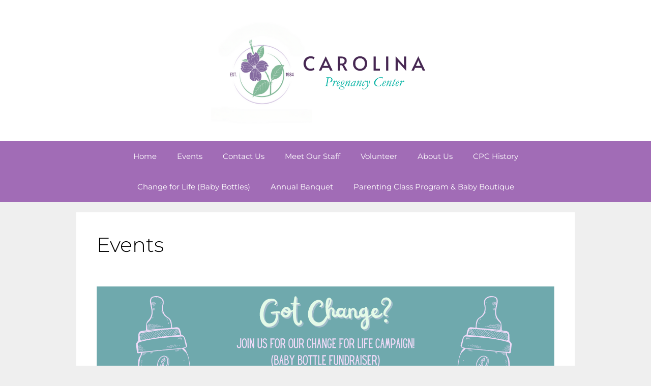

--- FILE ---
content_type: image/svg+xml
request_url: https://friendsofcpc.org/wp-content/uploads/2024/11/Celebrate-Life-Banquet-Small-4.svg
body_size: 455573
content:
<svg xmlns="http://www.w3.org/2000/svg" xmlns:xlink="http://www.w3.org/1999/xlink" width="1100" zoomAndPan="magnify" viewBox="0 0 824.88 299.999988" height="400" preserveAspectRatio="xMidYMid meet" version="1.0"><defs><g/><clipPath id="2f3003abc6"><path d="M 0 0.0234375 L 824.761719 0.0234375 L 824.761719 299.976562 L 0 299.976562 Z M 0 0.0234375 " clip-rule="nonzero"/></clipPath><clipPath id="4fc9ca526c"><path d="M 23.882812 105.035156 L 206 105.035156 L 206 298 L 23.882812 298 Z M 23.882812 105.035156 " clip-rule="nonzero"/></clipPath><clipPath id="b8a1ac652c"><path d="M 88 257 L 118 257 L 118 299.976562 L 88 299.976562 Z M 88 257 " clip-rule="nonzero"/></clipPath><clipPath id="404c66a46e"><path d="M 649 134.808594 L 790 134.808594 L 790 284 L 649 284 Z M 649 134.808594 " clip-rule="nonzero"/></clipPath><clipPath id="7d1f21f5dc"><path d="M 607.203125 192 L 811 192 L 811 299.785156 L 607.203125 299.785156 Z M 607.203125 192 " clip-rule="nonzero"/></clipPath><clipPath id="e1cc9f91fa"><path d="M 225.945312 163.40625 L 599 163.40625 L 599 271.382812 L 225.945312 271.382812 Z M 225.945312 163.40625 " clip-rule="nonzero"/></clipPath><clipPath id="7540435b1e"><path d="M 437.71875 163.40625 C 441.8125 163.40625 445.925781 163.40625 450.011719 163.40625 C 482.5625 165.207031 502.910156 171.210938 512.175781 181.035156 C 566.445312 179.726562 602.003906 198.296875 581.859375 216.527344 C 589.855469 220.359375 596.527344 224.644531 598.933594 230.394531 C 598.933594 232.042969 598.933594 233.6875 598.933594 235.332031 C 591.753906 249.96875 560.859375 259.859375 510.136719 257.199219 C 497.085938 264.714844 473.863281 272.238281 437.726562 271.300781 C 419.050781 270.808594 406.054688 267.949219 394.679688 264.480469 C 382.695312 267.363281 369.71875 269.628906 350.96875 269.65625 C 307.585938 269.699219 278.566406 258.578125 277.863281 243.328125 C 249.976562 239.761719 231.085938 233.101562 225.945312 221.703125 C 225.945312 220.058594 225.945312 218.40625 225.945312 216.765625 C 231.621094 205.472656 249.484375 198.378906 279.222656 195.375 C 277.433594 176.324219 336.921875 164.421875 385.792969 172.8125 C 397.429688 168.664062 413.890625 164.136719 437.71875 163.40625 Z M 437.71875 163.40625 " clip-rule="nonzero"/></clipPath></defs><g clip-path="url(#2f3003abc6)"><path fill="#ffffff" d="M 0 0.0234375 L 824.878906 0.0234375 L 824.878906 299.976562 L 0 299.976562 Z M 0 0.0234375 " fill-opacity="1" fill-rule="nonzero"/><path fill="#efdaf8" d="M 0 0.0234375 L 824.878906 0.0234375 L 824.878906 299.976562 L 0 299.976562 Z M 0 0.0234375 " fill-opacity="1" fill-rule="nonzero"/></g><g fill="#e4fae8" fill-opacity="1"><g transform="translate(189.799462, 109.577707)"><g><path d="M 15.625 -10.5625 L 20.03125 -10.5625 C 19.4375 -6.75 18.414062 -4.035156 16.96875 -2.421875 C 15.519531 -0.804688 13.476562 0 10.84375 0 C 8.382812 0 6.429688 -0.703125 4.984375 -2.109375 C 3.535156 -3.523438 2.5 -5.851562 1.875 -9.09375 C 1.25 -12.34375 0.9375 -16.71875 0.9375 -22.21875 C 0.9375 -27.726562 1.25 -32.066406 1.875 -35.234375 C 2.5 -38.410156 3.535156 -40.664062 4.984375 -42 C 6.429688 -43.34375 8.382812 -44.015625 10.84375 -44.015625 C 13.519531 -44.015625 15.582031 -43.222656 17.03125 -41.640625 C 18.476562 -40.066406 19.492188 -37.335938 20.078125 -33.453125 L 15.625 -33.453125 C 15.332031 -35.429688 14.816406 -36.929688 14.078125 -37.953125 C 13.347656 -38.984375 12.269531 -39.5 10.84375 -39.5 C 9.1875 -39.5 7.984375 -38.828125 7.234375 -37.484375 C 6.484375 -36.148438 6 -34.195312 5.78125 -31.625 C 5.5625 -29.0625 5.453125 -25.925781 5.453125 -22.21875 C 5.453125 -18.519531 5.5625 -15.347656 5.78125 -12.703125 C 6 -10.066406 6.484375 -8.039062 7.234375 -6.625 C 7.984375 -5.21875 9.1875 -4.515625 10.84375 -4.515625 C 12.226562 -4.515625 13.285156 -5.035156 14.015625 -6.078125 C 14.753906 -7.117188 15.289062 -8.613281 15.625 -10.5625 Z M 15.625 -10.5625 "/></g></g></g><g fill="#e4fae8" fill-opacity="1"><g transform="translate(210.869055, 109.577707)"><g><path d="M 16.0625 -5.171875 C 16.6875 -5.171875 17.289062 -5.222656 17.875 -5.328125 C 18.46875 -5.441406 18.925781 -5.535156 19.25 -5.609375 L 19.25 -2.578125 C 19.25 -2.035156 19.25 -1.476562 19.25 -0.90625 C 19.25 -0.34375 19.25 0.101562 19.25 0.4375 C 18.925781 0.363281 18.46875 0.269531 17.875 0.15625 C 17.289062 0.0507812 16.6875 0 16.0625 0 L 3.078125 0 C 2.898438 0 2.734375 0 2.578125 0 C 2.429688 0 2.320312 0 2.25 0 L 2.09375 0 C 2.195312 -0.289062 2.273438 -0.75 2.328125 -1.375 C 2.390625 -2 2.421875 -2.566406 2.421875 -3.078125 C 2.421875 -3.265625 2.425781 -4.070312 2.4375 -5.5 C 2.457031 -6.925781 2.46875 -9.226562 2.46875 -12.40625 C 2.46875 -15.582031 2.46875 -19.828125 2.46875 -25.140625 C 2.46875 -29.316406 2.457031 -32.753906 2.4375 -35.453125 C 2.425781 -38.148438 2.421875 -39.957031 2.421875 -40.875 C 2.421875 -41.5 2.363281 -42.101562 2.25 -42.6875 C 2.144531 -43.28125 2.035156 -43.722656 1.921875 -44.015625 L 4.953125 -44.015625 C 5.503906 -44.015625 6.0625 -44.015625 6.625 -44.015625 C 7.195312 -44.015625 7.648438 -44.015625 7.984375 -44.015625 L 16.015625 -44.015625 C 16.628906 -44.015625 17.226562 -44.066406 17.8125 -44.171875 C 18.40625 -44.285156 18.847656 -44.378906 19.140625 -44.453125 L 19.140625 -41.421875 C 19.140625 -40.867188 19.140625 -40.304688 19.140625 -39.734375 C 19.140625 -39.171875 19.140625 -38.726562 19.140625 -38.40625 C 18.847656 -38.507812 18.40625 -38.613281 17.8125 -38.71875 C 17.226562 -38.832031 16.628906 -38.890625 16.015625 -38.890625 L 7.53125 -38.890625 C 7.5 -38.347656 7.472656 -37.394531 7.453125 -36.03125 C 7.429688 -34.675781 7.421875 -33.046875 7.421875 -31.140625 C 7.421875 -29.335938 7.429688 -28.039062 7.453125 -27.25 C 7.472656 -26.46875 7.488281 -25.910156 7.5 -25.578125 C 7.519531 -25.253906 7.53125 -24.867188 7.53125 -24.421875 L 11.171875 -24.421875 C 11.796875 -24.421875 12.390625 -24.472656 12.953125 -24.578125 C 13.523438 -24.691406 13.972656 -24.804688 14.296875 -24.921875 L 14.296875 -21.890625 C 14.296875 -21.347656 14.296875 -20.789062 14.296875 -20.21875 C 14.296875 -19.644531 14.296875 -19.195312 14.296875 -18.875 C 13.972656 -18.945312 13.523438 -19.035156 12.953125 -19.140625 C 12.390625 -19.253906 11.796875 -19.3125 11.171875 -19.3125 L 7.53125 -19.3125 C 7.457031 -17.695312 7.410156 -16 7.390625 -14.21875 C 7.378906 -12.4375 7.390625 -10.757812 7.421875 -9.1875 C 7.460938 -7.613281 7.5 -6.273438 7.53125 -5.171875 Z M 16.0625 -5.171875 "/></g></g></g><g fill="#e4fae8" fill-opacity="1"><g transform="translate(231.113468, 109.577707)"><g><path d="M 15.296875 -4.625 C 15.921875 -4.625 16.476562 -4.664062 16.96875 -4.75 C 17.46875 -4.84375 17.828125 -4.925781 18.046875 -5 L 18.046875 -2.359375 C 18.046875 -1.816406 18.046875 -1.332031 18.046875 -0.90625 C 18.046875 -0.488281 18.046875 -0.1875 18.046875 0 L 4.953125 0 C 4.367188 0 3.816406 0 3.296875 0 C 2.785156 0 2.382812 0 2.09375 0 C 2.195312 -0.289062 2.273438 -0.738281 2.328125 -1.34375 C 2.390625 -1.945312 2.421875 -2.523438 2.421875 -3.078125 C 2.421875 -3.191406 2.4375 -3.503906 2.46875 -4.015625 C 2.507812 -4.523438 2.535156 -5.445312 2.546875 -6.78125 C 2.566406 -8.125 2.597656 -10.070312 2.640625 -12.625 C 2.679688 -15.175781 2.703125 -18.5625 2.703125 -22.78125 C 2.703125 -28.238281 2.671875 -32.441406 2.609375 -35.390625 C 2.554688 -38.347656 2.492188 -40.175781 2.421875 -40.875 C 2.421875 -41.5 2.363281 -42.101562 2.25 -42.6875 C 2.144531 -43.28125 2.035156 -43.722656 1.921875 -44.015625 L 4.953125 -44.015625 C 5.503906 -44.015625 6.0625 -44.015625 6.625 -44.015625 C 7.195312 -44.015625 7.648438 -44.015625 7.984375 -44.015625 C 7.910156 -43.722656 7.816406 -43.28125 7.703125 -42.6875 C 7.585938 -42.101562 7.53125 -41.5 7.53125 -40.875 C 7.5 -40.070312 7.445312 -38.164062 7.375 -35.15625 C 7.300781 -32.144531 7.265625 -28.019531 7.265625 -22.78125 C 7.265625 -20.320312 7.28125 -17.878906 7.3125 -15.453125 C 7.351562 -13.035156 7.390625 -10.875 7.421875 -8.96875 C 7.460938 -7.0625 7.484375 -5.578125 7.484375 -4.515625 C 9.867188 -4.472656 11.703125 -4.46875 12.984375 -4.5 C 14.265625 -4.539062 15.035156 -4.582031 15.296875 -4.625 Z M 15.296875 -4.625 "/></g></g></g><g fill="#e4fae8" fill-opacity="1"><g transform="translate(250.147615, 109.577707)"><g><path d="M 16.0625 -5.171875 C 16.6875 -5.171875 17.289062 -5.222656 17.875 -5.328125 C 18.46875 -5.441406 18.925781 -5.535156 19.25 -5.609375 L 19.25 -2.578125 C 19.25 -2.035156 19.25 -1.476562 19.25 -0.90625 C 19.25 -0.34375 19.25 0.101562 19.25 0.4375 C 18.925781 0.363281 18.46875 0.269531 17.875 0.15625 C 17.289062 0.0507812 16.6875 0 16.0625 0 L 3.078125 0 C 2.898438 0 2.734375 0 2.578125 0 C 2.429688 0 2.320312 0 2.25 0 L 2.09375 0 C 2.195312 -0.289062 2.273438 -0.75 2.328125 -1.375 C 2.390625 -2 2.421875 -2.566406 2.421875 -3.078125 C 2.421875 -3.265625 2.425781 -4.070312 2.4375 -5.5 C 2.457031 -6.925781 2.46875 -9.226562 2.46875 -12.40625 C 2.46875 -15.582031 2.46875 -19.828125 2.46875 -25.140625 C 2.46875 -29.316406 2.457031 -32.753906 2.4375 -35.453125 C 2.425781 -38.148438 2.421875 -39.957031 2.421875 -40.875 C 2.421875 -41.5 2.363281 -42.101562 2.25 -42.6875 C 2.144531 -43.28125 2.035156 -43.722656 1.921875 -44.015625 L 4.953125 -44.015625 C 5.503906 -44.015625 6.0625 -44.015625 6.625 -44.015625 C 7.195312 -44.015625 7.648438 -44.015625 7.984375 -44.015625 L 16.015625 -44.015625 C 16.628906 -44.015625 17.226562 -44.066406 17.8125 -44.171875 C 18.40625 -44.285156 18.847656 -44.378906 19.140625 -44.453125 L 19.140625 -41.421875 C 19.140625 -40.867188 19.140625 -40.304688 19.140625 -39.734375 C 19.140625 -39.171875 19.140625 -38.726562 19.140625 -38.40625 C 18.847656 -38.507812 18.40625 -38.613281 17.8125 -38.71875 C 17.226562 -38.832031 16.628906 -38.890625 16.015625 -38.890625 L 7.53125 -38.890625 C 7.5 -38.347656 7.472656 -37.394531 7.453125 -36.03125 C 7.429688 -34.675781 7.421875 -33.046875 7.421875 -31.140625 C 7.421875 -29.335938 7.429688 -28.039062 7.453125 -27.25 C 7.472656 -26.46875 7.488281 -25.910156 7.5 -25.578125 C 7.519531 -25.253906 7.53125 -24.867188 7.53125 -24.421875 L 11.171875 -24.421875 C 11.796875 -24.421875 12.390625 -24.472656 12.953125 -24.578125 C 13.523438 -24.691406 13.972656 -24.804688 14.296875 -24.921875 L 14.296875 -21.890625 C 14.296875 -21.347656 14.296875 -20.789062 14.296875 -20.21875 C 14.296875 -19.644531 14.296875 -19.195312 14.296875 -18.875 C 13.972656 -18.945312 13.523438 -19.035156 12.953125 -19.140625 C 12.390625 -19.253906 11.796875 -19.3125 11.171875 -19.3125 L 7.53125 -19.3125 C 7.457031 -17.695312 7.410156 -16 7.390625 -14.21875 C 7.378906 -12.4375 7.390625 -10.757812 7.421875 -9.1875 C 7.460938 -7.613281 7.5 -6.273438 7.53125 -5.171875 Z M 16.0625 -5.171875 "/></g></g></g><g fill="#e4fae8" fill-opacity="1"><g transform="translate(270.392028, 109.577707)"><g><path d="M 16.28125 -24.859375 C 17.3125 -24.492188 18.3125 -23.863281 19.28125 -22.96875 C 20.25 -22.070312 21.054688 -20.796875 21.703125 -19.140625 C 22.347656 -17.492188 22.671875 -15.3125 22.671875 -12.59375 C 22.671875 -9.957031 22.273438 -7.8125 21.484375 -6.15625 C 20.691406 -4.507812 19.707031 -3.242188 18.53125 -2.359375 C 17.363281 -1.484375 16.179688 -0.878906 14.984375 -0.546875 C 13.796875 -0.222656 12.78125 -0.0625 11.9375 -0.0625 C 10.832031 -0.0625 9.570312 -0.0664062 8.15625 -0.078125 C 6.75 -0.0976562 5.457031 -0.15625 4.28125 -0.25 C 3.113281 -0.34375 2.328125 -0.460938 1.921875 -0.609375 C 2.035156 -0.859375 2.109375 -1.140625 2.140625 -1.453125 C 2.179688 -1.765625 2.203125 -1.957031 2.203125 -2.03125 C 2.203125 -2.101562 2.238281 -2.707031 2.3125 -3.84375 C 2.382812 -4.988281 2.445312 -6.925781 2.5 -9.65625 C 2.550781 -12.382812 2.578125 -16.171875 2.578125 -21.015625 L 2.578125 -23.984375 C 2.578125 -24.097656 2.578125 -24.207031 2.578125 -24.3125 C 2.578125 -24.425781 2.578125 -24.535156 2.578125 -24.640625 L 2.578125 -26.25 C 2.578125 -30.351562 2.554688 -33.695312 2.515625 -36.28125 C 2.484375 -38.863281 2.453125 -40.578125 2.421875 -41.421875 C 2.421875 -41.609375 2.398438 -41.789062 2.359375 -41.96875 C 2.328125 -42.15625 2.253906 -42.34375 2.140625 -42.53125 C 2.734375 -42.75 3.734375 -43.050781 5.140625 -43.4375 C 6.554688 -43.820312 8.085938 -44.015625 9.734375 -44.015625 C 10.578125 -44.015625 11.566406 -43.875 12.703125 -43.59375 C 13.847656 -43.320312 14.976562 -42.8125 16.09375 -42.0625 C 17.207031 -41.3125 18.128906 -40.238281 18.859375 -38.84375 C 19.597656 -37.445312 19.96875 -35.648438 19.96875 -33.453125 C 19.96875 -31.398438 19.609375 -29.664062 18.890625 -28.25 C 18.179688 -26.832031 17.3125 -25.703125 16.28125 -24.859375 Z M 7.3125 -39.5625 C 7.28125 -39.300781 7.253906 -38.628906 7.234375 -37.546875 C 7.210938 -36.460938 7.203125 -34.929688 7.203125 -32.953125 L 7.203125 -25.90625 C 7.722656 -25.875 8.238281 -25.847656 8.75 -25.828125 C 9.257812 -25.804688 9.695312 -25.796875 10.0625 -25.796875 C 11.457031 -25.796875 12.675781 -26.445312 13.71875 -27.75 C 14.769531 -29.050781 15.296875 -30.953125 15.296875 -33.453125 C 15.328125 -35.097656 15.039062 -36.378906 14.4375 -37.296875 C 13.832031 -38.210938 13.125 -38.875 12.3125 -39.28125 C 11.507812 -39.6875 10.816406 -39.90625 10.234375 -39.9375 C 9.535156 -40.007812 8.957031 -40.007812 8.5 -39.9375 C 8.039062 -39.863281 7.644531 -39.738281 7.3125 -39.5625 Z M 12.15625 -4.84375 C 12.445312 -4.84375 12.914062 -4.914062 13.5625 -5.0625 C 14.207031 -5.207031 14.867188 -5.523438 15.546875 -6.015625 C 16.222656 -6.515625 16.796875 -7.285156 17.265625 -8.328125 C 17.742188 -9.378906 17.984375 -10.800781 17.984375 -12.59375 C 17.984375 -14.539062 17.800781 -16.109375 17.4375 -17.296875 C 17.070312 -18.492188 16.585938 -19.398438 15.984375 -20.015625 C 15.378906 -20.640625 14.753906 -21.0625 14.109375 -21.28125 C 13.472656 -21.507812 12.878906 -21.625 12.328125 -21.625 C 11.410156 -21.625 10.492188 -21.59375 9.578125 -21.53125 C 8.660156 -21.476562 7.90625 -21.398438 7.3125 -21.296875 C 7.28125 -20.816406 7.253906 -19.804688 7.234375 -18.265625 C 7.210938 -16.722656 7.203125 -14.742188 7.203125 -12.328125 C 7.203125 -11.265625 7.210938 -10.035156 7.234375 -8.640625 C 7.253906 -7.242188 7.28125 -6.085938 7.3125 -5.171875 C 7.570312 -5.097656 8.003906 -5.03125 8.609375 -4.96875 C 9.210938 -4.914062 9.851562 -4.878906 10.53125 -4.859375 C 11.207031 -4.847656 11.75 -4.84375 12.15625 -4.84375 Z M 12.15625 -4.84375 "/></g></g></g><g fill="#e4fae8" fill-opacity="1"><g transform="translate(294.157208, 109.577707)"><g><path d="M 25.03125 0 L 18.65625 0 C 18.757812 -0.113281 18.828125 -0.234375 18.859375 -0.359375 C 18.898438 -0.484375 18.921875 -0.566406 18.921875 -0.609375 C 18.921875 -2.878906 18.425781 -5.40625 17.4375 -8.1875 C 16.445312 -10.976562 15.09375 -13.566406 13.375 -15.953125 L 12.921875 -15.953125 C 11.785156 -15.953125 10.695312 -16.035156 9.65625 -16.203125 C 8.613281 -16.367188 7.851562 -16.523438 7.375 -16.671875 C 7.332031 -16.378906 7.300781 -15.671875 7.28125 -14.546875 C 7.269531 -13.429688 7.265625 -12.148438 7.265625 -10.703125 C 7.265625 -9.253906 7.269531 -7.84375 7.28125 -6.46875 C 7.300781 -5.09375 7.332031 -3.984375 7.375 -3.140625 C 7.40625 -2.515625 7.46875 -1.90625 7.5625 -1.3125 C 7.65625 -0.726562 7.738281 -0.289062 7.8125 0 L 1.921875 0 C 2.035156 -0.289062 2.109375 -0.738281 2.140625 -1.34375 C 2.179688 -1.945312 2.21875 -2.523438 2.25 -3.078125 C 2.25 -3.265625 2.285156 -3.925781 2.359375 -5.0625 C 2.429688 -6.195312 2.492188 -8.054688 2.546875 -10.640625 C 2.609375 -13.234375 2.640625 -16.785156 2.640625 -21.296875 C 2.640625 -26.753906 2.59375 -31.289062 2.5 -34.90625 C 2.40625 -38.519531 2.320312 -40.96875 2.25 -42.25 C 2.25 -42.46875 2.226562 -42.695312 2.1875 -42.9375 C 2.15625 -43.175781 2.085938 -43.425781 1.984375 -43.6875 C 2.378906 -43.863281 3.128906 -44.003906 4.234375 -44.109375 C 5.335938 -44.222656 6.554688 -44.304688 7.890625 -44.359375 C 9.234375 -44.421875 10.453125 -44.453125 11.546875 -44.453125 C 12.285156 -44.453125 13.175781 -44.378906 14.21875 -44.234375 C 15.269531 -44.085938 16.34375 -43.765625 17.4375 -43.265625 C 18.539062 -42.773438 19.566406 -42.035156 20.515625 -41.046875 C 21.472656 -40.054688 22.242188 -38.734375 22.828125 -37.078125 C 23.421875 -35.429688 23.71875 -33.359375 23.71875 -30.859375 C 23.71875 -27.234375 23.164062 -24.390625 22.0625 -22.328125 C 20.957031 -20.273438 19.707031 -18.773438 18.3125 -17.828125 C 19.382812 -16.210938 20.265625 -14.648438 20.953125 -13.140625 C 21.648438 -11.640625 22.273438 -9.925781 22.828125 -8 C 23.378906 -6.070312 23.929688 -3.644531 24.484375 -0.71875 C 24.484375 -0.457031 24.664062 -0.21875 25.03125 0 Z M 7.203125 -30.203125 C 7.203125 -27.710938 7.21875 -25.769531 7.25 -24.375 C 7.289062 -22.976562 7.332031 -22.113281 7.375 -21.78125 C 7.957031 -21.488281 8.707031 -21.269531 9.625 -21.125 C 10.539062 -20.976562 11.457031 -20.90625 12.375 -20.90625 C 12.925781 -20.90625 13.550781 -21.023438 14.25 -21.265625 C 14.945312 -21.503906 15.609375 -21.960938 16.234375 -22.640625 C 16.859375 -23.316406 17.378906 -24.304688 17.796875 -25.609375 C 18.222656 -26.910156 18.4375 -28.644531 18.4375 -30.8125 C 18.4375 -32.96875 18.164062 -34.632812 17.625 -35.8125 C 17.09375 -36.988281 16.441406 -37.8125 15.671875 -38.28125 C 14.910156 -38.757812 14.132812 -39.046875 13.34375 -39.140625 C 12.550781 -39.234375 11.898438 -39.28125 11.390625 -39.28125 C 10.804688 -39.28125 10.0625 -39.242188 9.15625 -39.171875 C 8.257812 -39.097656 7.664062 -38.953125 7.375 -38.734375 C 7.332031 -38.472656 7.289062 -37.644531 7.25 -36.25 C 7.21875 -34.863281 7.203125 -32.847656 7.203125 -30.203125 Z M 7.203125 -30.203125 "/></g></g></g><g fill="#e4fae8" fill-opacity="1"><g transform="translate(320.177879, 109.577707)"><g><path d="M 21.515625 0 L 16.28125 0 C 16.351562 -0.1875 16.367188 -0.425781 16.328125 -0.71875 C 16.296875 -1.007812 16.265625 -1.226562 16.234375 -1.375 C 15.972656 -3.28125 15.628906 -5.546875 15.203125 -8.171875 C 14.785156 -10.796875 14.320312 -13.664062 13.8125 -16.78125 C 12.894531 -16.707031 11.992188 -16.675781 11.109375 -16.6875 C 10.234375 -16.707031 9.410156 -16.738281 8.640625 -16.78125 C 8.128906 -13.664062 7.660156 -10.796875 7.234375 -8.171875 C 6.816406 -5.546875 6.457031 -3.28125 6.15625 -1.375 C 6.125 -1.226562 6.097656 -1.007812 6.078125 -0.71875 C 6.054688 -0.425781 6.082031 -0.1875 6.15625 0 L 0.9375 0 C 1.039062 -0.113281 1.109375 -0.25 1.140625 -0.40625 C 1.179688 -0.570312 1.222656 -0.710938 1.265625 -0.828125 C 2.253906 -5.222656 3.195312 -9.769531 4.09375 -14.46875 C 5 -19.164062 5.832031 -23.890625 6.59375 -28.640625 C 7.363281 -33.390625 8.046875 -38 8.640625 -42.46875 C 8.671875 -42.726562 8.703125 -43.015625 8.734375 -43.328125 C 8.773438 -43.640625 8.722656 -43.867188 8.578125 -44.015625 L 8.6875 -44.015625 C 8.90625 -44.015625 9.316406 -44.015625 9.921875 -44.015625 C 10.535156 -44.015625 11.195312 -44.015625 11.90625 -44.015625 C 12.625 -44.015625 13.238281 -44.015625 13.75 -44.015625 L 13.859375 -44.015625 C 13.710938 -43.867188 13.65625 -43.640625 13.6875 -43.328125 C 13.726562 -43.015625 13.769531 -42.726562 13.8125 -42.46875 C 14.394531 -38 15.070312 -33.390625 15.84375 -28.640625 C 16.613281 -23.890625 17.445312 -19.164062 18.34375 -14.46875 C 19.25 -9.769531 20.195312 -5.222656 21.1875 -0.828125 C 21.1875 -0.492188 21.296875 -0.21875 21.515625 0 Z M 9.40625 -21.34375 C 10.03125 -21.3125 10.632812 -21.296875 11.21875 -21.296875 C 11.8125 -21.296875 12.398438 -21.332031 12.984375 -21.40625 C 12.722656 -22.976562 12.445312 -24.597656 12.15625 -26.265625 C 11.863281 -27.929688 11.550781 -29.609375 11.21875 -31.296875 C 10.894531 -29.578125 10.582031 -27.890625 10.28125 -26.234375 C 9.988281 -24.585938 9.695312 -22.957031 9.40625 -21.34375 Z M 9.40625 -21.34375 "/></g></g></g><g fill="#e4fae8" fill-opacity="1"><g transform="translate(342.67779, 109.577707)"><g><path d="M 17.765625 -44.015625 C 18.390625 -44.015625 18.992188 -44.039062 19.578125 -44.09375 C 20.171875 -44.144531 20.613281 -44.191406 20.90625 -44.234375 L 20.90625 -41.421875 C 20.90625 -40.867188 20.90625 -40.335938 20.90625 -39.828125 C 20.90625 -39.316406 20.90625 -38.914062 20.90625 -38.625 C 20.613281 -38.695312 20.171875 -38.75 19.578125 -38.78125 C 18.992188 -38.820312 18.390625 -38.859375 17.765625 -38.890625 C 17.210938 -38.929688 16.644531 -38.957031 16.0625 -38.96875 C 15.476562 -38.988281 14.597656 -38.960938 13.421875 -38.890625 C 13.390625 -37.722656 13.351562 -35.863281 13.3125 -33.3125 C 13.28125 -30.757812 13.265625 -27.25 13.265625 -22.78125 C 13.265625 -20.394531 13.269531 -18.046875 13.28125 -15.734375 C 13.300781 -13.421875 13.328125 -11.320312 13.359375 -9.4375 C 13.398438 -7.550781 13.429688 -6.035156 13.453125 -4.890625 C 13.472656 -3.753906 13.484375 -3.148438 13.484375 -3.078125 C 13.484375 -2.566406 13.5 -1.988281 13.53125 -1.34375 C 13.570312 -0.707031 13.644531 -0.238281 13.75 0.0625 L 10.953125 0.0625 C 10.359375 0.0625 9.804688 0.0625 9.296875 0.0625 C 8.785156 0.0625 8.382812 0.0625 8.09375 0.0625 C 8.195312 -0.238281 8.265625 -0.707031 8.296875 -1.34375 C 8.335938 -1.988281 8.359375 -2.566406 8.359375 -3.078125 C 8.359375 -3.191406 8.375 -3.503906 8.40625 -4.015625 C 8.445312 -4.523438 8.476562 -5.445312 8.5 -6.78125 C 8.519531 -8.125 8.546875 -10.070312 8.578125 -12.625 C 8.617188 -15.175781 8.640625 -18.5625 8.640625 -22.78125 C 8.640625 -27.320312 8.617188 -30.859375 8.578125 -33.390625 C 8.546875 -35.921875 8.507812 -37.753906 8.46875 -38.890625 C 7.257812 -38.960938 6.269531 -38.976562 5.5 -38.9375 C 4.726562 -38.90625 4.234375 -38.890625 4.015625 -38.890625 C 3.460938 -38.859375 2.882812 -38.832031 2.28125 -38.8125 C 1.675781 -38.789062 1.226562 -38.726562 0.9375 -38.625 L 0.9375 -41.421875 C 0.9375 -42.015625 0.9375 -42.578125 0.9375 -43.109375 C 0.9375 -43.640625 0.9375 -44.03125 0.9375 -44.28125 C 1.226562 -44.175781 1.675781 -44.101562 2.28125 -44.0625 C 2.882812 -44.03125 3.460938 -44.015625 4.015625 -44.015625 L 13.921875 -44.015625 C 14.722656 -44.015625 15.472656 -44.015625 16.171875 -44.015625 C 16.867188 -44.015625 17.398438 -44.015625 17.765625 -44.015625 Z M 17.765625 -44.015625 "/></g></g></g><g fill="#e4fae8" fill-opacity="1"><g transform="translate(364.572549, 109.577707)"><g><path d="M 16.0625 -5.171875 C 16.6875 -5.171875 17.289062 -5.222656 17.875 -5.328125 C 18.46875 -5.441406 18.925781 -5.535156 19.25 -5.609375 L 19.25 -2.578125 C 19.25 -2.035156 19.25 -1.476562 19.25 -0.90625 C 19.25 -0.34375 19.25 0.101562 19.25 0.4375 C 18.925781 0.363281 18.46875 0.269531 17.875 0.15625 C 17.289062 0.0507812 16.6875 0 16.0625 0 L 3.078125 0 C 2.898438 0 2.734375 0 2.578125 0 C 2.429688 0 2.320312 0 2.25 0 L 2.09375 0 C 2.195312 -0.289062 2.273438 -0.75 2.328125 -1.375 C 2.390625 -2 2.421875 -2.566406 2.421875 -3.078125 C 2.421875 -3.265625 2.425781 -4.070312 2.4375 -5.5 C 2.457031 -6.925781 2.46875 -9.226562 2.46875 -12.40625 C 2.46875 -15.582031 2.46875 -19.828125 2.46875 -25.140625 C 2.46875 -29.316406 2.457031 -32.753906 2.4375 -35.453125 C 2.425781 -38.148438 2.421875 -39.957031 2.421875 -40.875 C 2.421875 -41.5 2.363281 -42.101562 2.25 -42.6875 C 2.144531 -43.28125 2.035156 -43.722656 1.921875 -44.015625 L 4.953125 -44.015625 C 5.503906 -44.015625 6.0625 -44.015625 6.625 -44.015625 C 7.195312 -44.015625 7.648438 -44.015625 7.984375 -44.015625 L 16.015625 -44.015625 C 16.628906 -44.015625 17.226562 -44.066406 17.8125 -44.171875 C 18.40625 -44.285156 18.847656 -44.378906 19.140625 -44.453125 L 19.140625 -41.421875 C 19.140625 -40.867188 19.140625 -40.304688 19.140625 -39.734375 C 19.140625 -39.171875 19.140625 -38.726562 19.140625 -38.40625 C 18.847656 -38.507812 18.40625 -38.613281 17.8125 -38.71875 C 17.226562 -38.832031 16.628906 -38.890625 16.015625 -38.890625 L 7.53125 -38.890625 C 7.5 -38.347656 7.472656 -37.394531 7.453125 -36.03125 C 7.429688 -34.675781 7.421875 -33.046875 7.421875 -31.140625 C 7.421875 -29.335938 7.429688 -28.039062 7.453125 -27.25 C 7.472656 -26.46875 7.488281 -25.910156 7.5 -25.578125 C 7.519531 -25.253906 7.53125 -24.867188 7.53125 -24.421875 L 11.171875 -24.421875 C 11.796875 -24.421875 12.390625 -24.472656 12.953125 -24.578125 C 13.523438 -24.691406 13.972656 -24.804688 14.296875 -24.921875 L 14.296875 -21.890625 C 14.296875 -21.347656 14.296875 -20.789062 14.296875 -20.21875 C 14.296875 -19.644531 14.296875 -19.195312 14.296875 -18.875 C 13.972656 -18.945312 13.523438 -19.035156 12.953125 -19.140625 C 12.390625 -19.253906 11.796875 -19.3125 11.171875 -19.3125 L 7.53125 -19.3125 C 7.457031 -17.695312 7.410156 -16 7.390625 -14.21875 C 7.378906 -12.4375 7.390625 -10.757812 7.421875 -9.1875 C 7.460938 -7.613281 7.5 -6.273438 7.53125 -5.171875 Z M 16.0625 -5.171875 "/></g></g></g><g fill="#e4fae8" fill-opacity="1"><g transform="translate(384.816977, 109.577707)"><g/></g></g><g fill="#e4fae8" fill-opacity="1"><g transform="translate(396.479515, 109.577707)"><g><path d="M 15.296875 -4.625 C 15.921875 -4.625 16.476562 -4.664062 16.96875 -4.75 C 17.46875 -4.84375 17.828125 -4.925781 18.046875 -5 L 18.046875 -2.359375 C 18.046875 -1.816406 18.046875 -1.332031 18.046875 -0.90625 C 18.046875 -0.488281 18.046875 -0.1875 18.046875 0 L 4.953125 0 C 4.367188 0 3.816406 0 3.296875 0 C 2.785156 0 2.382812 0 2.09375 0 C 2.195312 -0.289062 2.273438 -0.738281 2.328125 -1.34375 C 2.390625 -1.945312 2.421875 -2.523438 2.421875 -3.078125 C 2.421875 -3.191406 2.4375 -3.503906 2.46875 -4.015625 C 2.507812 -4.523438 2.535156 -5.445312 2.546875 -6.78125 C 2.566406 -8.125 2.597656 -10.070312 2.640625 -12.625 C 2.679688 -15.175781 2.703125 -18.5625 2.703125 -22.78125 C 2.703125 -28.238281 2.671875 -32.441406 2.609375 -35.390625 C 2.554688 -38.347656 2.492188 -40.175781 2.421875 -40.875 C 2.421875 -41.5 2.363281 -42.101562 2.25 -42.6875 C 2.144531 -43.28125 2.035156 -43.722656 1.921875 -44.015625 L 4.953125 -44.015625 C 5.503906 -44.015625 6.0625 -44.015625 6.625 -44.015625 C 7.195312 -44.015625 7.648438 -44.015625 7.984375 -44.015625 C 7.910156 -43.722656 7.816406 -43.28125 7.703125 -42.6875 C 7.585938 -42.101562 7.53125 -41.5 7.53125 -40.875 C 7.5 -40.070312 7.445312 -38.164062 7.375 -35.15625 C 7.300781 -32.144531 7.265625 -28.019531 7.265625 -22.78125 C 7.265625 -20.320312 7.28125 -17.878906 7.3125 -15.453125 C 7.351562 -13.035156 7.390625 -10.875 7.421875 -8.96875 C 7.460938 -7.0625 7.484375 -5.578125 7.484375 -4.515625 C 9.867188 -4.472656 11.703125 -4.46875 12.984375 -4.5 C 14.265625 -4.539062 15.035156 -4.582031 15.296875 -4.625 Z M 15.296875 -4.625 "/></g></g></g><g fill="#e4fae8" fill-opacity="1"><g transform="translate(415.513655, 109.577707)"><g><path d="M 7.53125 -40.875 C 7.5 -40.070312 7.445312 -38.164062 7.375 -35.15625 C 7.300781 -32.144531 7.265625 -28.019531 7.265625 -22.78125 C 7.265625 -20.394531 7.28125 -18.046875 7.3125 -15.734375 C 7.351562 -13.421875 7.378906 -11.320312 7.390625 -9.4375 C 7.410156 -7.550781 7.4375 -6.035156 7.46875 -4.890625 C 7.507812 -3.753906 7.53125 -3.148438 7.53125 -3.078125 C 7.53125 -2.523438 7.546875 -1.945312 7.578125 -1.34375 C 7.617188 -0.738281 7.695312 -0.289062 7.8125 0 L 4.953125 0 C 4.367188 0 3.816406 0 3.296875 0 C 2.785156 0 2.382812 0 2.09375 0 C 2.195312 -0.289062 2.273438 -0.738281 2.328125 -1.34375 C 2.390625 -1.945312 2.421875 -2.523438 2.421875 -3.078125 C 2.421875 -3.191406 2.4375 -3.503906 2.46875 -4.015625 C 2.507812 -4.523438 2.535156 -5.445312 2.546875 -6.78125 C 2.566406 -8.125 2.597656 -10.070312 2.640625 -12.625 C 2.679688 -15.175781 2.703125 -18.5625 2.703125 -22.78125 C 2.703125 -28.238281 2.671875 -32.441406 2.609375 -35.390625 C 2.554688 -38.347656 2.492188 -40.175781 2.421875 -40.875 C 2.421875 -41.5 2.363281 -42.101562 2.25 -42.6875 C 2.144531 -43.28125 2.035156 -43.722656 1.921875 -44.015625 L 4.953125 -44.015625 C 5.503906 -44.015625 6.0625 -44.015625 6.625 -44.015625 C 7.195312 -44.015625 7.648438 -44.015625 7.984375 -44.015625 C 7.910156 -43.722656 7.816406 -43.28125 7.703125 -42.6875 C 7.585938 -42.101562 7.53125 -41.5 7.53125 -40.875 Z M 7.53125 -40.875 "/></g></g></g><g fill="#e4fae8" fill-opacity="1"><g transform="translate(425.415824, 109.577707)"><g><path d="M 7.53125 0 L 2.09375 0 C 2.195312 -0.289062 2.273438 -0.738281 2.328125 -1.34375 C 2.390625 -1.945312 2.421875 -2.523438 2.421875 -3.078125 C 2.421875 -3.222656 2.425781 -3.992188 2.4375 -5.390625 C 2.457031 -6.785156 2.46875 -9.039062 2.46875 -12.15625 C 2.46875 -15.269531 2.46875 -19.488281 2.46875 -24.8125 C 2.46875 -30.53125 2.457031 -34.617188 2.4375 -37.078125 C 2.425781 -39.535156 2.421875 -40.800781 2.421875 -40.875 C 2.421875 -41.5 2.363281 -42.101562 2.25 -42.6875 C 2.144531 -43.28125 2.035156 -43.722656 1.921875 -44.015625 L 4.953125 -44.015625 C 5.503906 -44.015625 6.0625 -44.015625 6.625 -44.015625 C 7.195312 -44.015625 7.648438 -44.015625 7.984375 -44.015625 L 17.71875 -44.015625 C 18.34375 -44.015625 18.945312 -44.066406 19.53125 -44.171875 C 20.113281 -44.285156 20.570312 -44.378906 20.90625 -44.453125 L 20.90625 -41.421875 C 20.90625 -40.867188 20.90625 -40.304688 20.90625 -39.734375 C 20.90625 -39.171875 20.90625 -38.726562 20.90625 -38.40625 C 20.570312 -38.507812 20.113281 -38.613281 19.53125 -38.71875 C 18.945312 -38.832031 18.34375 -38.890625 17.71875 -38.890625 L 7.53125 -38.890625 C 7.5 -38.347656 7.472656 -37.394531 7.453125 -36.03125 C 7.429688 -34.675781 7.421875 -33.023438 7.421875 -31.078125 C 7.421875 -29.285156 7.429688 -27.96875 7.453125 -27.125 C 7.472656 -26.28125 7.488281 -25.671875 7.5 -25.296875 C 7.519531 -24.929688 7.53125 -24.53125 7.53125 -24.09375 L 11.171875 -24.09375 C 11.796875 -24.09375 12.390625 -24.144531 12.953125 -24.25 C 13.523438 -24.363281 13.972656 -24.476562 14.296875 -24.59375 L 14.296875 -21.5625 C 14.296875 -21.007812 14.296875 -20.445312 14.296875 -19.875 C 14.296875 -19.3125 14.296875 -18.867188 14.296875 -18.546875 C 13.972656 -18.617188 13.523438 -18.707031 12.953125 -18.8125 C 12.390625 -18.925781 11.796875 -18.984375 11.171875 -18.984375 L 7.53125 -18.984375 C 7.5 -17.773438 7.460938 -16.269531 7.421875 -14.46875 C 7.390625 -12.664062 7.375 -10.8125 7.375 -8.90625 C 7.375 -7 7.390625 -5.25 7.421875 -3.65625 C 7.460938 -2.0625 7.5 -0.84375 7.53125 0 Z M 7.53125 0 "/></g></g></g><g fill="#e4fae8" fill-opacity="1"><g transform="translate(447.310584, 109.577707)"><g><path d="M 16.0625 -5.171875 C 16.6875 -5.171875 17.289062 -5.222656 17.875 -5.328125 C 18.46875 -5.441406 18.925781 -5.535156 19.25 -5.609375 L 19.25 -2.578125 C 19.25 -2.035156 19.25 -1.476562 19.25 -0.90625 C 19.25 -0.34375 19.25 0.101562 19.25 0.4375 C 18.925781 0.363281 18.46875 0.269531 17.875 0.15625 C 17.289062 0.0507812 16.6875 0 16.0625 0 L 3.078125 0 C 2.898438 0 2.734375 0 2.578125 0 C 2.429688 0 2.320312 0 2.25 0 L 2.09375 0 C 2.195312 -0.289062 2.273438 -0.75 2.328125 -1.375 C 2.390625 -2 2.421875 -2.566406 2.421875 -3.078125 C 2.421875 -3.265625 2.425781 -4.070312 2.4375 -5.5 C 2.457031 -6.925781 2.46875 -9.226562 2.46875 -12.40625 C 2.46875 -15.582031 2.46875 -19.828125 2.46875 -25.140625 C 2.46875 -29.316406 2.457031 -32.753906 2.4375 -35.453125 C 2.425781 -38.148438 2.421875 -39.957031 2.421875 -40.875 C 2.421875 -41.5 2.363281 -42.101562 2.25 -42.6875 C 2.144531 -43.28125 2.035156 -43.722656 1.921875 -44.015625 L 4.953125 -44.015625 C 5.503906 -44.015625 6.0625 -44.015625 6.625 -44.015625 C 7.195312 -44.015625 7.648438 -44.015625 7.984375 -44.015625 L 16.015625 -44.015625 C 16.628906 -44.015625 17.226562 -44.066406 17.8125 -44.171875 C 18.40625 -44.285156 18.847656 -44.378906 19.140625 -44.453125 L 19.140625 -41.421875 C 19.140625 -40.867188 19.140625 -40.304688 19.140625 -39.734375 C 19.140625 -39.171875 19.140625 -38.726562 19.140625 -38.40625 C 18.847656 -38.507812 18.40625 -38.613281 17.8125 -38.71875 C 17.226562 -38.832031 16.628906 -38.890625 16.015625 -38.890625 L 7.53125 -38.890625 C 7.5 -38.347656 7.472656 -37.394531 7.453125 -36.03125 C 7.429688 -34.675781 7.421875 -33.046875 7.421875 -31.140625 C 7.421875 -29.335938 7.429688 -28.039062 7.453125 -27.25 C 7.472656 -26.46875 7.488281 -25.910156 7.5 -25.578125 C 7.519531 -25.253906 7.53125 -24.867188 7.53125 -24.421875 L 11.171875 -24.421875 C 11.796875 -24.421875 12.390625 -24.472656 12.953125 -24.578125 C 13.523438 -24.691406 13.972656 -24.804688 14.296875 -24.921875 L 14.296875 -21.890625 C 14.296875 -21.347656 14.296875 -20.789062 14.296875 -20.21875 C 14.296875 -19.644531 14.296875 -19.195312 14.296875 -18.875 C 13.972656 -18.945312 13.523438 -19.035156 12.953125 -19.140625 C 12.390625 -19.253906 11.796875 -19.3125 11.171875 -19.3125 L 7.53125 -19.3125 C 7.457031 -17.695312 7.410156 -16 7.390625 -14.21875 C 7.378906 -12.4375 7.390625 -10.757812 7.421875 -9.1875 C 7.460938 -7.613281 7.5 -6.273438 7.53125 -5.171875 Z M 16.0625 -5.171875 "/></g></g></g><g fill="#e4fae8" fill-opacity="1"><g transform="translate(467.555012, 109.577707)"><g/></g></g><g fill="#e4fae8" fill-opacity="1"><g transform="translate(479.217565, 109.577707)"><g><path d="M 16.28125 -24.859375 C 17.3125 -24.492188 18.3125 -23.863281 19.28125 -22.96875 C 20.25 -22.070312 21.054688 -20.796875 21.703125 -19.140625 C 22.347656 -17.492188 22.671875 -15.3125 22.671875 -12.59375 C 22.671875 -9.957031 22.273438 -7.8125 21.484375 -6.15625 C 20.691406 -4.507812 19.707031 -3.242188 18.53125 -2.359375 C 17.363281 -1.484375 16.179688 -0.878906 14.984375 -0.546875 C 13.796875 -0.222656 12.78125 -0.0625 11.9375 -0.0625 C 10.832031 -0.0625 9.570312 -0.0664062 8.15625 -0.078125 C 6.75 -0.0976562 5.457031 -0.15625 4.28125 -0.25 C 3.113281 -0.34375 2.328125 -0.460938 1.921875 -0.609375 C 2.035156 -0.859375 2.109375 -1.140625 2.140625 -1.453125 C 2.179688 -1.765625 2.203125 -1.957031 2.203125 -2.03125 C 2.203125 -2.101562 2.238281 -2.707031 2.3125 -3.84375 C 2.382812 -4.988281 2.445312 -6.925781 2.5 -9.65625 C 2.550781 -12.382812 2.578125 -16.171875 2.578125 -21.015625 L 2.578125 -23.984375 C 2.578125 -24.097656 2.578125 -24.207031 2.578125 -24.3125 C 2.578125 -24.425781 2.578125 -24.535156 2.578125 -24.640625 L 2.578125 -26.25 C 2.578125 -30.351562 2.554688 -33.695312 2.515625 -36.28125 C 2.484375 -38.863281 2.453125 -40.578125 2.421875 -41.421875 C 2.421875 -41.609375 2.398438 -41.789062 2.359375 -41.96875 C 2.328125 -42.15625 2.253906 -42.34375 2.140625 -42.53125 C 2.734375 -42.75 3.734375 -43.050781 5.140625 -43.4375 C 6.554688 -43.820312 8.085938 -44.015625 9.734375 -44.015625 C 10.578125 -44.015625 11.566406 -43.875 12.703125 -43.59375 C 13.847656 -43.320312 14.976562 -42.8125 16.09375 -42.0625 C 17.207031 -41.3125 18.128906 -40.238281 18.859375 -38.84375 C 19.597656 -37.445312 19.96875 -35.648438 19.96875 -33.453125 C 19.96875 -31.398438 19.609375 -29.664062 18.890625 -28.25 C 18.179688 -26.832031 17.3125 -25.703125 16.28125 -24.859375 Z M 7.3125 -39.5625 C 7.28125 -39.300781 7.253906 -38.628906 7.234375 -37.546875 C 7.210938 -36.460938 7.203125 -34.929688 7.203125 -32.953125 L 7.203125 -25.90625 C 7.722656 -25.875 8.238281 -25.847656 8.75 -25.828125 C 9.257812 -25.804688 9.695312 -25.796875 10.0625 -25.796875 C 11.457031 -25.796875 12.675781 -26.445312 13.71875 -27.75 C 14.769531 -29.050781 15.296875 -30.953125 15.296875 -33.453125 C 15.328125 -35.097656 15.039062 -36.378906 14.4375 -37.296875 C 13.832031 -38.210938 13.125 -38.875 12.3125 -39.28125 C 11.507812 -39.6875 10.816406 -39.90625 10.234375 -39.9375 C 9.535156 -40.007812 8.957031 -40.007812 8.5 -39.9375 C 8.039062 -39.863281 7.644531 -39.738281 7.3125 -39.5625 Z M 12.15625 -4.84375 C 12.445312 -4.84375 12.914062 -4.914062 13.5625 -5.0625 C 14.207031 -5.207031 14.867188 -5.523438 15.546875 -6.015625 C 16.222656 -6.515625 16.796875 -7.285156 17.265625 -8.328125 C 17.742188 -9.378906 17.984375 -10.800781 17.984375 -12.59375 C 17.984375 -14.539062 17.800781 -16.109375 17.4375 -17.296875 C 17.070312 -18.492188 16.585938 -19.398438 15.984375 -20.015625 C 15.378906 -20.640625 14.753906 -21.0625 14.109375 -21.28125 C 13.472656 -21.507812 12.878906 -21.625 12.328125 -21.625 C 11.410156 -21.625 10.492188 -21.59375 9.578125 -21.53125 C 8.660156 -21.476562 7.90625 -21.398438 7.3125 -21.296875 C 7.28125 -20.816406 7.253906 -19.804688 7.234375 -18.265625 C 7.210938 -16.722656 7.203125 -14.742188 7.203125 -12.328125 C 7.203125 -11.265625 7.210938 -10.035156 7.234375 -8.640625 C 7.253906 -7.242188 7.28125 -6.085938 7.3125 -5.171875 C 7.570312 -5.097656 8.003906 -5.03125 8.609375 -4.96875 C 9.210938 -4.914062 9.851562 -4.878906 10.53125 -4.859375 C 11.207031 -4.847656 11.75 -4.84375 12.15625 -4.84375 Z M 12.15625 -4.84375 "/></g></g></g><g fill="#e4fae8" fill-opacity="1"><g transform="translate(502.982731, 109.577707)"><g><path d="M 21.515625 0 L 16.28125 0 C 16.351562 -0.1875 16.367188 -0.425781 16.328125 -0.71875 C 16.296875 -1.007812 16.265625 -1.226562 16.234375 -1.375 C 15.972656 -3.28125 15.628906 -5.546875 15.203125 -8.171875 C 14.785156 -10.796875 14.320312 -13.664062 13.8125 -16.78125 C 12.894531 -16.707031 11.992188 -16.675781 11.109375 -16.6875 C 10.234375 -16.707031 9.410156 -16.738281 8.640625 -16.78125 C 8.128906 -13.664062 7.660156 -10.796875 7.234375 -8.171875 C 6.816406 -5.546875 6.457031 -3.28125 6.15625 -1.375 C 6.125 -1.226562 6.097656 -1.007812 6.078125 -0.71875 C 6.054688 -0.425781 6.082031 -0.1875 6.15625 0 L 0.9375 0 C 1.039062 -0.113281 1.109375 -0.25 1.140625 -0.40625 C 1.179688 -0.570312 1.222656 -0.710938 1.265625 -0.828125 C 2.253906 -5.222656 3.195312 -9.769531 4.09375 -14.46875 C 5 -19.164062 5.832031 -23.890625 6.59375 -28.640625 C 7.363281 -33.390625 8.046875 -38 8.640625 -42.46875 C 8.671875 -42.726562 8.703125 -43.015625 8.734375 -43.328125 C 8.773438 -43.640625 8.722656 -43.867188 8.578125 -44.015625 L 8.6875 -44.015625 C 8.90625 -44.015625 9.316406 -44.015625 9.921875 -44.015625 C 10.535156 -44.015625 11.195312 -44.015625 11.90625 -44.015625 C 12.625 -44.015625 13.238281 -44.015625 13.75 -44.015625 L 13.859375 -44.015625 C 13.710938 -43.867188 13.65625 -43.640625 13.6875 -43.328125 C 13.726562 -43.015625 13.769531 -42.726562 13.8125 -42.46875 C 14.394531 -38 15.070312 -33.390625 15.84375 -28.640625 C 16.613281 -23.890625 17.445312 -19.164062 18.34375 -14.46875 C 19.25 -9.769531 20.195312 -5.222656 21.1875 -0.828125 C 21.1875 -0.492188 21.296875 -0.21875 21.515625 0 Z M 9.40625 -21.34375 C 10.03125 -21.3125 10.632812 -21.296875 11.21875 -21.296875 C 11.8125 -21.296875 12.398438 -21.332031 12.984375 -21.40625 C 12.722656 -22.976562 12.445312 -24.597656 12.15625 -26.265625 C 11.863281 -27.929688 11.550781 -29.609375 11.21875 -31.296875 C 10.894531 -29.578125 10.582031 -27.890625 10.28125 -26.234375 C 9.988281 -24.585938 9.695312 -22.957031 9.40625 -21.34375 Z M 9.40625 -21.34375 "/></g></g></g><g fill="#e4fae8" fill-opacity="1"><g transform="translate(525.482641, 109.577707)"><g><path d="M 22.71875 -22.78125 C 22.71875 -20.394531 22.726562 -18.046875 22.75 -15.734375 C 22.769531 -13.421875 22.796875 -11.320312 22.828125 -9.4375 C 22.867188 -7.550781 22.894531 -6.035156 22.90625 -4.890625 C 22.925781 -3.753906 22.9375 -3.148438 22.9375 -3.078125 C 22.9375 -2.523438 22.953125 -1.945312 22.984375 -1.34375 C 23.023438 -0.738281 23.101562 -0.289062 23.21875 0 L 17.328125 0 L 7.3125 -31.578125 C 7.3125 -30.398438 7.300781 -29.078125 7.28125 -27.609375 C 7.269531 -26.148438 7.265625 -24.539062 7.265625 -22.78125 C 7.265625 -20.394531 7.28125 -18.046875 7.3125 -15.734375 C 7.351562 -13.421875 7.378906 -11.320312 7.390625 -9.4375 C 7.410156 -7.550781 7.4375 -6.035156 7.46875 -4.890625 C 7.507812 -3.753906 7.53125 -3.148438 7.53125 -3.078125 C 7.53125 -2.523438 7.546875 -1.945312 7.578125 -1.34375 C 7.617188 -0.738281 7.695312 -0.289062 7.8125 0 L 4.953125 0 C 4.367188 0 3.816406 0 3.296875 0 C 2.785156 0 2.382812 0 2.09375 0 C 2.195312 -0.289062 2.273438 -0.738281 2.328125 -1.34375 C 2.390625 -1.945312 2.421875 -2.523438 2.421875 -3.078125 C 2.421875 -3.191406 2.4375 -3.503906 2.46875 -4.015625 C 2.507812 -4.523438 2.535156 -5.445312 2.546875 -6.78125 C 2.566406 -8.125 2.597656 -10.070312 2.640625 -12.625 C 2.679688 -15.175781 2.703125 -18.5625 2.703125 -22.78125 C 2.703125 -28.238281 2.671875 -32.441406 2.609375 -35.390625 C 2.554688 -38.347656 2.492188 -40.175781 2.421875 -40.875 C 2.421875 -41.5 2.363281 -42.101562 2.25 -42.6875 C 2.144531 -43.28125 2.035156 -43.722656 1.921875 -44.015625 L 3.359375 -44.015625 C 3.609375 -44.015625 3.867188 -44.015625 4.140625 -44.015625 C 4.421875 -44.015625 4.691406 -44.015625 4.953125 -44.015625 L 7.984375 -44.015625 L 18.046875 -12.21875 C 18.078125 -13.644531 18.09375 -15.226562 18.09375 -16.96875 C 18.09375 -18.707031 18.09375 -20.644531 18.09375 -22.78125 C 18.09375 -28.238281 18.066406 -32.441406 18.015625 -35.390625 C 17.960938 -38.347656 17.898438 -40.175781 17.828125 -40.875 C 17.828125 -41.5 17.769531 -42.101562 17.65625 -42.6875 C 17.550781 -43.28125 17.441406 -43.722656 17.328125 -44.015625 L 20.359375 -44.015625 C 20.910156 -44.015625 21.46875 -44.015625 22.03125 -44.015625 C 22.601562 -44.015625 23.050781 -44.015625 23.375 -44.015625 C 23.300781 -43.679688 23.207031 -43.226562 23.09375 -42.65625 C 22.988281 -42.09375 22.9375 -41.5 22.9375 -40.875 C 22.90625 -40.070312 22.859375 -38.164062 22.796875 -35.15625 C 22.742188 -32.144531 22.71875 -28.019531 22.71875 -22.78125 Z M 22.71875 -22.78125 "/></g></g></g><g fill="#e4fae8" fill-opacity="1"><g transform="translate(550.788176, 109.577707)"><g><path d="M 19.921875 -2.203125 C 20.171875 -1.765625 20.460938 -1.285156 20.796875 -0.765625 C 21.128906 -0.253906 21.421875 0.09375 21.671875 0.28125 C 21.421875 0.425781 21.070312 0.625 20.625 0.875 C 20.1875 1.132812 19.710938 1.410156 19.203125 1.703125 C 18.722656 1.960938 18.253906 2.226562 17.796875 2.5 C 17.335938 2.78125 16.976562 2.992188 16.71875 3.140625 C 16.6875 2.804688 16.53125 2.363281 16.25 1.8125 C 15.976562 1.257812 15.710938 0.765625 15.453125 0.328125 L 15.078125 -0.328125 C 14.085938 -0.0351562 13.078125 0.109375 12.046875 0.109375 C 9.585938 0.109375 7.53125 -0.59375 5.875 -2 C 4.226562 -3.414062 2.992188 -5.742188 2.171875 -8.984375 C 1.347656 -12.234375 0.9375 -16.609375 0.9375 -22.109375 C 0.9375 -27.617188 1.347656 -32.003906 2.171875 -35.265625 C 2.992188 -38.523438 4.226562 -40.859375 5.875 -42.265625 C 7.53125 -43.679688 9.585938 -44.390625 12.046875 -44.390625 C 14.546875 -44.390625 16.609375 -43.679688 18.234375 -42.265625 C 19.867188 -40.859375 21.097656 -38.523438 21.921875 -35.265625 C 22.742188 -32.003906 23.15625 -27.617188 23.15625 -22.109375 C 23.15625 -17.304688 22.832031 -13.363281 22.1875 -10.28125 C 21.550781 -7.207031 20.59375 -4.84375 19.3125 -3.1875 Z M 12.046875 -4.453125 C 14.546875 -4.453125 16.269531 -6.007812 17.21875 -9.125 C 18.175781 -12.25 18.65625 -16.578125 18.65625 -22.109375 C 18.65625 -27.691406 18.175781 -32.039062 17.21875 -35.15625 C 16.269531 -38.269531 14.546875 -39.828125 12.046875 -39.828125 C 9.585938 -39.828125 7.875 -38.269531 6.90625 -35.15625 C 5.9375 -32.039062 5.453125 -27.691406 5.453125 -22.109375 C 5.453125 -16.578125 5.9375 -12.25 6.90625 -9.125 C 7.875 -6.007812 9.585938 -4.453125 12.046875 -4.453125 Z M 12.046875 -4.453125 "/></g></g></g><g fill="#e4fae8" fill-opacity="1"><g transform="translate(574.938419, 109.577707)"><g><path d="M 21.234375 -40.875 L 21.296875 -8.90625 C 21.296875 -8.0625 21.140625 -7.050781 20.828125 -5.875 C 20.515625 -4.707031 19.9375 -3.597656 19.09375 -2.546875 C 18.25 -1.503906 16.984375 -0.710938 15.296875 -0.171875 C 15.078125 -0.0976562 14.945312 -0.0625 14.90625 -0.0625 C 14.875 -0.0625 14.847656 -0.0507812 14.828125 -0.03125 C 14.804688 -0.0078125 14.796875 0 14.796875 0 C 13.878906 0.257812 12.757812 0.390625 11.4375 0.390625 L 11.28125 0.390625 C 9.957031 0.390625 8.859375 0.257812 7.984375 0 C 7.941406 0 7.921875 -0.0078125 7.921875 -0.03125 C 7.921875 -0.0507812 7.90625 -0.0625 7.875 -0.0625 C 7.757812 -0.0625 7.628906 -0.0976562 7.484375 -0.171875 C 5.796875 -0.710938 4.519531 -1.503906 3.65625 -2.546875 C 2.789062 -3.597656 2.210938 -4.707031 1.921875 -5.875 C 1.628906 -7.050781 1.484375 -8.0625 1.484375 -8.90625 L 1.484375 -40.875 C 1.484375 -41.5 1.414062 -42.101562 1.28125 -42.6875 C 1.15625 -43.28125 1.039062 -43.722656 0.9375 -44.015625 L 3.96875 -44.015625 C 4.507812 -44.015625 5.070312 -44.015625 5.65625 -44.015625 C 6.25 -44.015625 6.710938 -44.015625 7.046875 -44.015625 C 6.929688 -43.679688 6.816406 -43.226562 6.703125 -42.65625 C 6.597656 -42.09375 6.546875 -41.5 6.546875 -40.875 C 6.503906 -38.195312 6.472656 -35.410156 6.453125 -32.515625 C 6.441406 -29.617188 6.425781 -26.796875 6.40625 -24.046875 C 6.382812 -21.296875 6.363281 -18.800781 6.34375 -16.5625 C 6.332031 -14.320312 6.328125 -12.515625 6.328125 -11.140625 C 6.328125 -9.765625 6.328125 -9.019531 6.328125 -8.90625 C 6.328125 -8.507812 6.453125 -7.953125 6.703125 -7.234375 C 6.960938 -6.515625 7.457031 -5.863281 8.1875 -5.28125 C 8.925781 -4.695312 9.992188 -4.367188 11.390625 -4.296875 C 12.785156 -4.367188 13.847656 -4.695312 14.578125 -5.28125 C 15.304688 -5.863281 15.800781 -6.515625 16.0625 -7.234375 C 16.320312 -7.953125 16.453125 -8.507812 16.453125 -8.90625 C 16.453125 -9.019531 16.453125 -9.765625 16.453125 -11.140625 C 16.453125 -12.515625 16.441406 -14.320312 16.421875 -16.5625 C 16.398438 -18.800781 16.378906 -21.296875 16.359375 -24.046875 C 16.347656 -26.796875 16.332031 -29.617188 16.3125 -32.515625 C 16.289062 -35.410156 16.265625 -38.195312 16.234375 -40.875 C 16.234375 -41.5 16.164062 -42.101562 16.03125 -42.6875 C 15.90625 -43.28125 15.785156 -43.722656 15.671875 -44.015625 L 18.8125 -44.015625 C 19.363281 -44.015625 19.921875 -44.015625 20.484375 -44.015625 C 21.054688 -44.015625 21.507812 -44.015625 21.84375 -44.015625 C 21.695312 -43.679688 21.554688 -43.226562 21.421875 -42.65625 C 21.296875 -42.09375 21.234375 -41.5 21.234375 -40.875 Z M 21.234375 -40.875 "/></g></g></g><g fill="#e4fae8" fill-opacity="1"><g transform="translate(597.768396, 109.577707)"><g><path d="M 16.0625 -5.171875 C 16.6875 -5.171875 17.289062 -5.222656 17.875 -5.328125 C 18.46875 -5.441406 18.925781 -5.535156 19.25 -5.609375 L 19.25 -2.578125 C 19.25 -2.035156 19.25 -1.476562 19.25 -0.90625 C 19.25 -0.34375 19.25 0.101562 19.25 0.4375 C 18.925781 0.363281 18.46875 0.269531 17.875 0.15625 C 17.289062 0.0507812 16.6875 0 16.0625 0 L 3.078125 0 C 2.898438 0 2.734375 0 2.578125 0 C 2.429688 0 2.320312 0 2.25 0 L 2.09375 0 C 2.195312 -0.289062 2.273438 -0.75 2.328125 -1.375 C 2.390625 -2 2.421875 -2.566406 2.421875 -3.078125 C 2.421875 -3.265625 2.425781 -4.070312 2.4375 -5.5 C 2.457031 -6.925781 2.46875 -9.226562 2.46875 -12.40625 C 2.46875 -15.582031 2.46875 -19.828125 2.46875 -25.140625 C 2.46875 -29.316406 2.457031 -32.753906 2.4375 -35.453125 C 2.425781 -38.148438 2.421875 -39.957031 2.421875 -40.875 C 2.421875 -41.5 2.363281 -42.101562 2.25 -42.6875 C 2.144531 -43.28125 2.035156 -43.722656 1.921875 -44.015625 L 4.953125 -44.015625 C 5.503906 -44.015625 6.0625 -44.015625 6.625 -44.015625 C 7.195312 -44.015625 7.648438 -44.015625 7.984375 -44.015625 L 16.015625 -44.015625 C 16.628906 -44.015625 17.226562 -44.066406 17.8125 -44.171875 C 18.40625 -44.285156 18.847656 -44.378906 19.140625 -44.453125 L 19.140625 -41.421875 C 19.140625 -40.867188 19.140625 -40.304688 19.140625 -39.734375 C 19.140625 -39.171875 19.140625 -38.726562 19.140625 -38.40625 C 18.847656 -38.507812 18.40625 -38.613281 17.8125 -38.71875 C 17.226562 -38.832031 16.628906 -38.890625 16.015625 -38.890625 L 7.53125 -38.890625 C 7.5 -38.347656 7.472656 -37.394531 7.453125 -36.03125 C 7.429688 -34.675781 7.421875 -33.046875 7.421875 -31.140625 C 7.421875 -29.335938 7.429688 -28.039062 7.453125 -27.25 C 7.472656 -26.46875 7.488281 -25.910156 7.5 -25.578125 C 7.519531 -25.253906 7.53125 -24.867188 7.53125 -24.421875 L 11.171875 -24.421875 C 11.796875 -24.421875 12.390625 -24.472656 12.953125 -24.578125 C 13.523438 -24.691406 13.972656 -24.804688 14.296875 -24.921875 L 14.296875 -21.890625 C 14.296875 -21.347656 14.296875 -20.789062 14.296875 -20.21875 C 14.296875 -19.644531 14.296875 -19.195312 14.296875 -18.875 C 13.972656 -18.945312 13.523438 -19.035156 12.953125 -19.140625 C 12.390625 -19.253906 11.796875 -19.3125 11.171875 -19.3125 L 7.53125 -19.3125 C 7.457031 -17.695312 7.410156 -16 7.390625 -14.21875 C 7.378906 -12.4375 7.390625 -10.757812 7.421875 -9.1875 C 7.460938 -7.613281 7.5 -6.273438 7.53125 -5.171875 Z M 16.0625 -5.171875 "/></g></g></g><g fill="#e4fae8" fill-opacity="1"><g transform="translate(618.012824, 109.577707)"><g><path d="M 17.765625 -44.015625 C 18.390625 -44.015625 18.992188 -44.039062 19.578125 -44.09375 C 20.171875 -44.144531 20.613281 -44.191406 20.90625 -44.234375 L 20.90625 -41.421875 C 20.90625 -40.867188 20.90625 -40.335938 20.90625 -39.828125 C 20.90625 -39.316406 20.90625 -38.914062 20.90625 -38.625 C 20.613281 -38.695312 20.171875 -38.75 19.578125 -38.78125 C 18.992188 -38.820312 18.390625 -38.859375 17.765625 -38.890625 C 17.210938 -38.929688 16.644531 -38.957031 16.0625 -38.96875 C 15.476562 -38.988281 14.597656 -38.960938 13.421875 -38.890625 C 13.390625 -37.722656 13.351562 -35.863281 13.3125 -33.3125 C 13.28125 -30.757812 13.265625 -27.25 13.265625 -22.78125 C 13.265625 -20.394531 13.269531 -18.046875 13.28125 -15.734375 C 13.300781 -13.421875 13.328125 -11.320312 13.359375 -9.4375 C 13.398438 -7.550781 13.429688 -6.035156 13.453125 -4.890625 C 13.472656 -3.753906 13.484375 -3.148438 13.484375 -3.078125 C 13.484375 -2.566406 13.5 -1.988281 13.53125 -1.34375 C 13.570312 -0.707031 13.644531 -0.238281 13.75 0.0625 L 10.953125 0.0625 C 10.359375 0.0625 9.804688 0.0625 9.296875 0.0625 C 8.785156 0.0625 8.382812 0.0625 8.09375 0.0625 C 8.195312 -0.238281 8.265625 -0.707031 8.296875 -1.34375 C 8.335938 -1.988281 8.359375 -2.566406 8.359375 -3.078125 C 8.359375 -3.191406 8.375 -3.503906 8.40625 -4.015625 C 8.445312 -4.523438 8.476562 -5.445312 8.5 -6.78125 C 8.519531 -8.125 8.546875 -10.070312 8.578125 -12.625 C 8.617188 -15.175781 8.640625 -18.5625 8.640625 -22.78125 C 8.640625 -27.320312 8.617188 -30.859375 8.578125 -33.390625 C 8.546875 -35.921875 8.507812 -37.753906 8.46875 -38.890625 C 7.257812 -38.960938 6.269531 -38.976562 5.5 -38.9375 C 4.726562 -38.90625 4.234375 -38.890625 4.015625 -38.890625 C 3.460938 -38.859375 2.882812 -38.832031 2.28125 -38.8125 C 1.675781 -38.789062 1.226562 -38.726562 0.9375 -38.625 L 0.9375 -41.421875 C 0.9375 -42.015625 0.9375 -42.578125 0.9375 -43.109375 C 0.9375 -43.640625 0.9375 -44.03125 0.9375 -44.28125 C 1.226562 -44.175781 1.675781 -44.101562 2.28125 -44.0625 C 2.882812 -44.03125 3.460938 -44.015625 4.015625 -44.015625 L 13.921875 -44.015625 C 14.722656 -44.015625 15.472656 -44.015625 16.171875 -44.015625 C 16.867188 -44.015625 17.398438 -44.015625 17.765625 -44.015625 Z M 17.765625 -44.015625 "/></g></g></g><g fill="#a16cb6" fill-opacity="1"><g transform="translate(187.36797, 107.146213)"><g><path d="M 15.625 -11.59375 L 21.226562 -11.59375 L 21.042969 -10.40625 C 20.425781 -6.390625 19.324219 -3.496094 17.738281 -1.730469 C 16.085938 0.109375 13.785156 1.03125 10.835938 1.03125 C 8.101562 1.03125 5.90625 0.226562 4.257812 -1.378906 C 2.65625 -2.941406 1.523438 -5.453125 0.855469 -8.910156 C 0.222656 -12.21875 -0.0976562 -16.660156 -0.0976562 -22.226562 C -0.0976562 -27.792969 0.222656 -32.199219 0.859375 -35.433594 C 1.523438 -38.828125 2.664062 -41.269531 4.277344 -42.761719 C 5.925781 -44.28125 8.113281 -45.042969 10.835938 -45.042969 C 13.816406 -45.042969 16.132812 -44.144531 17.785156 -42.34375 C 19.378906 -40.613281 20.480469 -37.699219 21.101562 -33.601562 L 21.277344 -32.417969 L 14.734375 -32.417969 L 14.605469 -33.296875 C 14.335938 -35.113281 13.882812 -36.46875 13.246094 -37.359375 C 12.714844 -38.097656 11.914062 -38.46875 10.835938 -38.46875 C 9.589844 -38.46875 8.6875 -37.976562 8.132812 -36.988281 C 7.453125 -35.777344 7.011719 -33.964844 6.804688 -31.546875 C 6.585938 -29.007812 6.476562 -25.902344 6.476562 -22.226562 C 6.476562 -18.550781 6.585938 -15.40625 6.804688 -12.792969 C 7.011719 -10.292969 7.460938 -8.402344 8.144531 -7.113281 C 8.703125 -6.066406 9.601562 -5.542969 10.835938 -5.542969 C 11.875 -5.542969 12.65625 -5.917969 13.183594 -6.671875 C 13.828125 -7.589844 14.304688 -8.945312 14.605469 -10.734375 L 14.753906 -11.59375 Z M 15.625 -9.53125 L 15.625 -10.5625 L 16.640625 -10.390625 C 16.285156 -8.292969 15.695312 -6.660156 14.871094 -5.488281 C 13.933594 -4.148438 12.589844 -3.480469 10.835938 -3.480469 C 8.773438 -3.480469 7.269531 -4.367188 6.324219 -6.144531 C 5.503906 -7.679688 4.980469 -9.839844 4.75 -12.621094 C 4.527344 -15.292969 4.414062 -18.492188 4.414062 -22.226562 C 4.414062 -25.960938 4.527344 -29.125 4.75 -31.722656 C 4.980469 -34.4375 5.511719 -36.527344 6.335938 -37.996094 C 7.285156 -39.6875 8.785156 -40.53125 10.835938 -40.53125 C 12.621094 -40.53125 13.984375 -39.875 14.921875 -38.558594 C 15.753906 -37.398438 16.328125 -35.746094 16.644531 -33.601562 L 15.625 -33.449219 L 15.625 -34.480469 L 20.082031 -34.480469 L 20.082031 -33.449219 L 19.058594 -33.292969 C 18.503906 -36.972656 17.574219 -39.527344 16.265625 -40.949219 C 15.023438 -42.300781 13.214844 -42.980469 10.835938 -42.980469 C 8.648438 -42.980469 6.929688 -42.402344 5.679688 -41.246094 C 4.394531 -40.058594 3.464844 -37.988281 2.882812 -35.039062 C 2.273438 -31.929688 1.96875 -27.660156 1.96875 -22.226562 C 1.96875 -16.789062 2.273438 -12.480469 2.882812 -9.300781 C 3.464844 -6.265625 4.40625 -4.117188 5.699219 -2.855469 C 6.945312 -1.640625 8.660156 -1.03125 10.835938 -1.03125 C 13.171875 -1.03125 14.960938 -1.722656 16.203125 -3.109375 C 17.515625 -4.570312 18.449219 -7.109375 19.003906 -10.71875 L 20.023438 -10.5625 L 20.023438 -9.53125 Z M 15.625 -9.53125 "/></g></g></g><g fill="#a16cb6" fill-opacity="1"><g transform="translate(208.437564, 107.146213)"><g><path d="M 16.0625 -6.203125 C 16.625 -6.203125 17.164062 -6.253906 17.691406 -6.351562 C 18.265625 -6.457031 18.710938 -6.546875 19.03125 -6.617188 L 20.285156 -6.898438 L 20.285156 1.726562 L 19.03125 1.445312 C 18.710938 1.375 18.265625 1.285156 17.691406 1.179688 C 17.164062 1.082031 16.625 1.03125 16.0625 1.03125 L 0.601562 1.03125 L 1.125 -0.363281 C 1.203125 -0.566406 1.265625 -0.9375 1.308594 -1.464844 C 1.363281 -2.058594 1.390625 -2.597656 1.390625 -3.082031 L 1.417969 -5.511719 C 1.433594 -6.941406 1.445312 -9.238281 1.445312 -12.40625 L 1.445312 -25.140625 L 1.417969 -35.453125 L 1.390625 -40.871094 C 1.390625 -41.433594 1.339844 -41.976562 1.242188 -42.5 C 1.144531 -43.027344 1.046875 -43.410156 0.960938 -43.648438 L 0.4375 -45.042969 L 16.007812 -45.042969 C 16.570312 -45.042969 17.109375 -45.09375 17.632812 -45.191406 C 18.199219 -45.296875 18.621094 -45.382812 18.894531 -45.453125 L 20.175781 -45.773438 L 20.175781 -36.910156 L 18.78125 -37.433594 C 18.546875 -37.523438 18.164062 -37.617188 17.632812 -37.714844 C 17.109375 -37.8125 16.570312 -37.863281 16.007812 -37.863281 L 7.535156 -37.863281 L 7.535156 -38.894531 L 8.566406 -38.828125 C 8.53125 -38.292969 8.503906 -37.359375 8.484375 -36.019531 C 8.46875 -34.667969 8.457031 -33.039062 8.457031 -31.136719 C 8.457031 -29.347656 8.46875 -28.0625 8.484375 -27.285156 C 8.503906 -26.507812 8.523438 -25.957031 8.539062 -25.640625 C 8.558594 -25.289062 8.570312 -24.886719 8.570312 -24.425781 L 7.535156 -24.425781 L 7.535156 -25.457031 L 11.167969 -25.457031 C 11.726562 -25.457031 12.257812 -25.507812 12.761719 -25.605469 C 13.285156 -25.707031 13.691406 -25.804688 13.976562 -25.898438 L 15.335938 -26.351562 L 15.335938 -17.582031 L 14.078125 -17.863281 C 13.757812 -17.933594 13.320312 -18.023438 12.761719 -18.132812 C 12.257812 -18.230469 11.726562 -18.277344 11.167969 -18.277344 L 7.535156 -18.277344 L 7.535156 -19.308594 L 8.566406 -19.261719 C 8.496094 -17.660156 8.449219 -15.976562 8.429688 -14.210938 C 8.414062 -12.441406 8.421875 -10.777344 8.457031 -9.210938 C 8.496094 -7.636719 8.53125 -6.300781 8.566406 -5.207031 L 7.535156 -5.171875 L 7.535156 -6.203125 Z M 16.0625 -4.140625 L 6.539062 -4.140625 L 6.507812 -5.136719 C 6.46875 -6.242188 6.433594 -7.582031 6.394531 -9.164062 C 6.359375 -10.753906 6.347656 -12.441406 6.367188 -14.230469 C 6.386719 -16.023438 6.433594 -17.730469 6.507812 -19.355469 L 6.550781 -20.339844 L 11.167969 -20.339844 C 11.855469 -20.339844 12.519531 -20.28125 13.152344 -20.15625 C 13.730469 -20.046875 14.1875 -19.953125 14.527344 -19.875 L 14.304688 -18.871094 L 13.273438 -18.871094 L 13.273438 -24.921875 L 14.304688 -24.921875 L 14.628906 -23.941406 C 14.257812 -23.820312 13.765625 -23.695312 13.152344 -23.578125 C 12.519531 -23.457031 11.855469 -23.394531 11.167969 -23.394531 L 6.503906 -23.394531 L 6.503906 -24.425781 C 6.503906 -24.847656 6.496094 -25.214844 6.480469 -25.523438 C 6.460938 -25.867188 6.441406 -26.4375 6.421875 -27.234375 C 6.40625 -28.03125 6.394531 -29.332031 6.394531 -31.136719 C 6.394531 -33.050781 6.40625 -34.6875 6.421875 -36.046875 C 6.441406 -37.421875 6.46875 -38.394531 6.507812 -38.964844 L 6.570312 -39.925781 L 16.007812 -39.925781 C 16.695312 -39.925781 17.363281 -39.867188 18.015625 -39.742188 C 18.660156 -39.621094 19.15625 -39.496094 19.507812 -39.367188 L 19.144531 -38.398438 L 18.113281 -38.398438 L 18.113281 -44.453125 L 19.144531 -44.453125 L 19.394531 -43.449219 C 19.082031 -43.371094 18.621094 -43.277344 18.015625 -43.164062 C 17.363281 -43.039062 16.695312 -42.980469 16.007812 -42.980469 L 1.925781 -42.980469 L 1.925781 -44.011719 L 2.890625 -44.375 C 3.023438 -44.023438 3.148438 -43.527344 3.269531 -42.882812 C 3.390625 -42.230469 3.453125 -41.566406 3.453125 -40.878906 L 3.480469 -35.460938 L 3.507812 -25.140625 L 3.507812 -12.40625 C 3.507812 -9.230469 3.496094 -6.921875 3.480469 -5.488281 L 3.453125 -3.082031 C 3.453125 -2.535156 3.421875 -1.9375 3.367188 -1.285156 C 3.300781 -0.566406 3.199219 -0.0195312 3.054688 0.363281 L 2.089844 0 L 2.089844 -1.03125 L 16.0625 -1.03125 C 16.75 -1.03125 17.421875 -0.96875 18.070312 -0.847656 C 18.667969 -0.738281 19.136719 -0.644531 19.480469 -0.566406 L 19.253906 0.441406 L 18.222656 0.441406 L 18.222656 -5.613281 L 19.253906 -5.613281 L 19.480469 -4.605469 C 19.136719 -4.527344 18.667969 -4.433594 18.070312 -4.324219 C 17.421875 -4.199219 16.75 -4.140625 16.0625 -4.140625 Z M 16.0625 -4.140625 "/></g></g></g><g fill="#a16cb6" fill-opacity="1"><g transform="translate(228.681976, 107.146213)"><g><path d="M 15.292969 -5.652344 C 15.855469 -5.652344 16.351562 -5.691406 16.785156 -5.773438 C 17.230469 -5.855469 17.542969 -5.925781 17.71875 -5.984375 L 19.078125 -6.4375 L 19.078125 1.03125 L 0.601562 1.03125 L 1.125 -0.363281 C 1.203125 -0.570312 1.265625 -0.929688 1.3125 -1.441406 C 1.363281 -2.015625 1.390625 -2.5625 1.390625 -3.082031 C 1.390625 -3.214844 1.410156 -3.550781 1.445312 -4.089844 C 1.480469 -4.582031 1.507812 -5.488281 1.527344 -6.808594 L 1.609375 -12.640625 C 1.644531 -15.183594 1.664062 -18.5625 1.664062 -22.777344 C 1.664062 -28.234375 1.636719 -32.4375 1.582031 -35.382812 C 1.527344 -38.304688 1.464844 -40.101562 1.394531 -40.765625 L 1.390625 -40.820312 L 1.390625 -40.875 C 1.390625 -41.433594 1.339844 -41.976562 1.242188 -42.5 C 1.144531 -43.027344 1.046875 -43.410156 0.960938 -43.648438 L 0.4375 -45.042969 L 9.296875 -45.042969 L 8.976562 -43.761719 C 8.910156 -43.488281 8.820312 -43.066406 8.714844 -42.5 C 8.617188 -41.976562 8.570312 -41.433594 8.570312 -40.875 L 8.570312 -40.851562 L 8.566406 -40.828125 C 8.53125 -40.027344 8.476562 -38.128906 8.402344 -35.128906 C 8.328125 -32.128906 8.292969 -28.011719 8.292969 -22.777344 C 8.292969 -20.324219 8.3125 -17.890625 8.347656 -15.472656 L 8.457031 -8.984375 C 8.496094 -7.074219 8.511719 -5.582031 8.511719 -4.511719 L 7.480469 -4.511719 L 7.496094 -5.542969 C 9.867188 -5.507812 11.683594 -5.507812 12.953125 -5.542969 C 14.199219 -5.578125 14.929688 -5.609375 15.148438 -5.640625 L 15.21875 -5.652344 Z M 15.292969 -3.589844 L 15.292969 -4.621094 L 15.441406 -3.601562 C 15.144531 -3.558594 14.335938 -3.519531 13.011719 -3.480469 C 11.714844 -3.441406 9.863281 -3.441406 7.464844 -3.480469 L 6.449219 -3.496094 L 6.449219 -4.511719 C 6.449219 -5.566406 6.433594 -7.046875 6.394531 -8.949219 L 6.285156 -15.441406 C 6.25 -17.871094 6.230469 -20.3125 6.230469 -22.777344 C 6.230469 -28.027344 6.265625 -32.164062 6.339844 -35.179688 C 6.414062 -38.195312 6.46875 -40.109375 6.507812 -40.921875 L 7.535156 -40.875 L 6.503906 -40.875 C 6.503906 -41.5625 6.566406 -42.230469 6.6875 -42.882812 C 6.800781 -43.488281 6.898438 -43.949219 6.976562 -44.261719 L 7.976562 -44.011719 L 7.976562 -42.980469 L 1.925781 -42.980469 L 1.925781 -44.011719 L 2.890625 -44.375 C 3.023438 -44.023438 3.148438 -43.527344 3.269531 -42.882812 C 3.390625 -42.230469 3.453125 -41.5625 3.453125 -40.875 L 2.421875 -40.875 L 3.445312 -40.984375 C 3.523438 -40.257812 3.589844 -38.402344 3.644531 -35.421875 C 3.699219 -32.460938 3.726562 -28.246094 3.726562 -22.777344 C 3.726562 -18.554688 3.707031 -15.164062 3.671875 -12.609375 L 3.589844 -6.78125 C 3.570312 -5.421875 3.542969 -4.476562 3.503906 -3.941406 C 3.46875 -3.453125 3.453125 -3.167969 3.453125 -3.082031 C 3.453125 -2.5 3.421875 -1.890625 3.367188 -1.253906 C 3.300781 -0.558594 3.199219 -0.0195312 3.054688 0.363281 L 2.089844 0 L 2.089844 -1.03125 L 18.042969 -1.03125 L 18.042969 0 L 17.011719 0 L 17.011719 -5.007812 L 18.042969 -5.007812 L 18.371094 -4.027344 C 18.105469 -3.9375 17.703125 -3.84375 17.160156 -3.746094 C 16.601562 -3.640625 15.980469 -3.589844 15.292969 -3.589844 Z M 15.292969 -3.589844 "/></g></g></g><g fill="#a16cb6" fill-opacity="1"><g transform="translate(247.716124, 107.146213)"><g><path d="M 16.0625 -6.203125 C 16.625 -6.203125 17.164062 -6.253906 17.691406 -6.351562 C 18.265625 -6.457031 18.710938 -6.546875 19.03125 -6.617188 L 20.285156 -6.898438 L 20.285156 1.726562 L 19.03125 1.445312 C 18.710938 1.375 18.265625 1.285156 17.691406 1.179688 C 17.164062 1.082031 16.625 1.03125 16.0625 1.03125 L 0.601562 1.03125 L 1.125 -0.363281 C 1.203125 -0.566406 1.265625 -0.9375 1.308594 -1.464844 C 1.363281 -2.058594 1.390625 -2.597656 1.390625 -3.082031 L 1.417969 -5.511719 C 1.433594 -6.941406 1.445312 -9.238281 1.445312 -12.40625 L 1.445312 -25.140625 L 1.417969 -35.453125 L 1.390625 -40.871094 C 1.390625 -41.433594 1.339844 -41.976562 1.242188 -42.5 C 1.144531 -43.027344 1.046875 -43.410156 0.960938 -43.648438 L 0.4375 -45.042969 L 16.007812 -45.042969 C 16.570312 -45.042969 17.109375 -45.09375 17.632812 -45.191406 C 18.199219 -45.296875 18.621094 -45.382812 18.894531 -45.453125 L 20.175781 -45.773438 L 20.175781 -36.910156 L 18.78125 -37.433594 C 18.546875 -37.523438 18.164062 -37.617188 17.632812 -37.714844 C 17.109375 -37.8125 16.570312 -37.863281 16.007812 -37.863281 L 7.535156 -37.863281 L 7.535156 -38.894531 L 8.566406 -38.828125 C 8.53125 -38.292969 8.503906 -37.359375 8.484375 -36.019531 C 8.46875 -34.667969 8.457031 -33.039062 8.457031 -31.136719 C 8.457031 -29.347656 8.46875 -28.0625 8.484375 -27.285156 C 8.503906 -26.507812 8.523438 -25.957031 8.539062 -25.640625 C 8.558594 -25.289062 8.570312 -24.886719 8.570312 -24.425781 L 7.535156 -24.425781 L 7.535156 -25.457031 L 11.167969 -25.457031 C 11.726562 -25.457031 12.257812 -25.507812 12.761719 -25.605469 C 13.285156 -25.707031 13.691406 -25.804688 13.976562 -25.898438 L 15.335938 -26.351562 L 15.335938 -17.582031 L 14.078125 -17.863281 C 13.757812 -17.933594 13.320312 -18.023438 12.761719 -18.132812 C 12.257812 -18.230469 11.726562 -18.277344 11.167969 -18.277344 L 7.535156 -18.277344 L 7.535156 -19.308594 L 8.566406 -19.261719 C 8.496094 -17.660156 8.449219 -15.976562 8.429688 -14.210938 C 8.414062 -12.441406 8.421875 -10.777344 8.457031 -9.210938 C 8.496094 -7.636719 8.53125 -6.300781 8.566406 -5.207031 L 7.535156 -5.171875 L 7.535156 -6.203125 Z M 16.0625 -4.140625 L 6.539062 -4.140625 L 6.507812 -5.136719 C 6.46875 -6.242188 6.433594 -7.582031 6.394531 -9.164062 C 6.359375 -10.753906 6.347656 -12.441406 6.367188 -14.230469 C 6.386719 -16.023438 6.433594 -17.730469 6.507812 -19.355469 L 6.550781 -20.339844 L 11.167969 -20.339844 C 11.855469 -20.339844 12.519531 -20.28125 13.152344 -20.15625 C 13.730469 -20.046875 14.1875 -19.953125 14.527344 -19.875 L 14.304688 -18.871094 L 13.273438 -18.871094 L 13.273438 -24.921875 L 14.304688 -24.921875 L 14.628906 -23.941406 C 14.257812 -23.820312 13.765625 -23.695312 13.152344 -23.578125 C 12.519531 -23.457031 11.855469 -23.394531 11.167969 -23.394531 L 6.503906 -23.394531 L 6.503906 -24.425781 C 6.503906 -24.847656 6.496094 -25.214844 6.480469 -25.523438 C 6.460938 -25.867188 6.441406 -26.4375 6.421875 -27.234375 C 6.40625 -28.03125 6.394531 -29.332031 6.394531 -31.136719 C 6.394531 -33.050781 6.40625 -34.6875 6.421875 -36.046875 C 6.441406 -37.421875 6.46875 -38.394531 6.507812 -38.964844 L 6.570312 -39.925781 L 16.007812 -39.925781 C 16.695312 -39.925781 17.363281 -39.867188 18.015625 -39.742188 C 18.660156 -39.621094 19.15625 -39.496094 19.507812 -39.367188 L 19.144531 -38.398438 L 18.113281 -38.398438 L 18.113281 -44.453125 L 19.144531 -44.453125 L 19.394531 -43.449219 C 19.082031 -43.371094 18.621094 -43.277344 18.015625 -43.164062 C 17.363281 -43.039062 16.695312 -42.980469 16.007812 -42.980469 L 1.925781 -42.980469 L 1.925781 -44.011719 L 2.890625 -44.375 C 3.023438 -44.023438 3.148438 -43.527344 3.269531 -42.882812 C 3.390625 -42.230469 3.453125 -41.566406 3.453125 -40.878906 L 3.480469 -35.460938 L 3.507812 -25.140625 L 3.507812 -12.40625 C 3.507812 -9.230469 3.496094 -6.921875 3.480469 -5.488281 L 3.453125 -3.082031 C 3.453125 -2.535156 3.421875 -1.9375 3.367188 -1.285156 C 3.300781 -0.566406 3.199219 -0.0195312 3.054688 0.363281 L 2.089844 0 L 2.089844 -1.03125 L 16.0625 -1.03125 C 16.75 -1.03125 17.421875 -0.96875 18.070312 -0.847656 C 18.667969 -0.738281 19.136719 -0.644531 19.480469 -0.566406 L 19.253906 0.441406 L 18.222656 0.441406 L 18.222656 -5.613281 L 19.253906 -5.613281 L 19.480469 -4.605469 C 19.136719 -4.527344 18.667969 -4.433594 18.070312 -4.324219 C 17.421875 -4.199219 16.75 -4.140625 16.0625 -4.140625 Z M 16.0625 -4.140625 "/></g></g></g><g fill="#a16cb6" fill-opacity="1"><g transform="translate(267.960536, 107.146213)"><g><path d="M 16.632812 -25.835938 C 17.789062 -25.425781 18.90625 -24.71875 19.984375 -23.726562 C 21.070312 -22.71875 21.964844 -21.316406 22.664062 -19.519531 C 23.351562 -17.75 23.699219 -15.441406 23.699219 -12.597656 C 23.699219 -9.800781 23.269531 -7.507812 22.414062 -5.71875 C 21.550781 -3.914062 20.46875 -2.523438 19.160156 -1.539062 C 17.882812 -0.582031 16.582031 0.078125 15.265625 0.445312 C 13.984375 0.800781 12.875 0.976562 11.9375 0.976562 C 10.832031 0.976562 9.574219 0.96875 8.15625 0.949219 C 6.722656 0.929688 5.40625 0.875 4.210938 0.78125 C 2.945312 0.683594 2.0625 0.542969 1.574219 0.363281 L 0.546875 -0.0078125 L 0.976562 -1.011719 C 1.046875 -1.175781 1.097656 -1.367188 1.121094 -1.578125 C 1.152344 -1.851562 1.167969 -2.003906 1.167969 -2.035156 C 1.167969 -2.132812 1.207031 -2.757812 1.28125 -3.917969 C 1.351562 -5.039062 1.417969 -6.957031 1.472656 -9.675781 C 1.527344 -12.402344 1.554688 -16.179688 1.554688 -21.015625 L 1.554688 -26.242188 C 1.554688 -30.34375 1.535156 -33.6875 1.5 -36.265625 C 1.460938 -38.84375 1.425781 -40.546875 1.390625 -41.378906 L 1.390625 -41.425781 C 1.390625 -41.539062 1.378906 -41.65625 1.355469 -41.773438 C 1.339844 -41.839844 1.308594 -41.914062 1.261719 -41.996094 L 0.625 -43.058594 L 1.785156 -43.492188 C 2.398438 -43.722656 3.429688 -44.035156 4.871094 -44.429688 C 6.375 -44.839844 7.996094 -45.042969 9.738281 -45.042969 C 10.664062 -45.042969 11.734375 -44.894531 12.949219 -44.601562 C 14.207031 -44.296875 15.445312 -43.734375 16.667969 -42.914062 C 17.929688 -42.066406 18.96875 -40.867188 19.78125 -39.320312 C 20.59375 -37.777344 21 -35.820312 21 -33.449219 C 21 -31.230469 20.605469 -29.34375 19.816406 -27.785156 C 19.039062 -26.242188 18.078125 -25.003906 16.9375 -24.070312 L 16.285156 -24.867188 Z M 15.9375 -23.894531 L 14.222656 -24.507812 L 15.628906 -25.664062 C 16.542969 -26.414062 17.328125 -27.433594 17.976562 -28.714844 C 18.617188 -29.980469 18.9375 -31.558594 18.9375 -33.449219 C 18.9375 -35.480469 18.613281 -37.117188 17.957031 -38.359375 C 17.304688 -39.597656 16.492188 -40.546875 15.515625 -41.203125 C 14.5 -41.886719 13.484375 -42.351562 12.464844 -42.597656 C 11.410156 -42.851562 10.5 -42.980469 9.738281 -42.980469 C 8.179688 -42.980469 6.738281 -42.800781 5.414062 -42.4375 C 4.035156 -42.0625 3.066406 -41.769531 2.507812 -41.558594 L 2.144531 -42.527344 L 3.03125 -43.058594 C 3.203125 -42.769531 3.316406 -42.476562 3.378906 -42.179688 C 3.425781 -41.929688 3.453125 -41.675781 3.453125 -41.425781 L 2.421875 -41.425781 L 3.453125 -41.46875 C 3.488281 -40.617188 3.523438 -38.890625 3.5625 -36.296875 C 3.597656 -33.707031 3.617188 -30.355469 3.617188 -26.242188 L 3.617188 -21.015625 C 3.617188 -16.167969 3.589844 -12.375 3.535156 -9.632812 C 3.480469 -6.886719 3.414062 -4.9375 3.339844 -3.785156 C 3.269531 -2.667969 3.230469 -2.085938 3.230469 -2.035156 C 3.230469 -1.921875 3.210938 -1.6875 3.171875 -1.335938 C 3.121094 -0.925781 3.023438 -0.546875 2.875 -0.199219 L 1.925781 -0.605469 L 2.277344 -1.574219 C 2.59375 -1.460938 3.292969 -1.359375 4.371094 -1.277344 C 5.523438 -1.1875 6.792969 -1.132812 8.183594 -1.113281 C 9.589844 -1.097656 10.84375 -1.085938 11.9375 -1.085938 C 12.6875 -1.085938 13.613281 -1.238281 14.714844 -1.542969 C 15.78125 -1.839844 16.851562 -2.386719 17.921875 -3.191406 C 18.960938 -3.96875 19.835938 -5.109375 20.550781 -6.605469 C 21.273438 -8.117188 21.632812 -10.113281 21.632812 -12.597656 C 21.632812 -15.183594 21.335938 -17.242188 20.742188 -18.769531 C 20.15625 -20.273438 19.4375 -21.421875 18.582031 -22.210938 C 17.714844 -23.015625 16.832031 -23.574219 15.9375 -23.894531 Z M 8.339844 -39.410156 C 8.308594 -39.195312 8.285156 -38.570312 8.265625 -37.53125 C 8.246094 -36.453125 8.238281 -34.929688 8.238281 -32.953125 L 8.238281 -25.910156 L 7.207031 -25.910156 L 7.28125 -26.941406 C 7.78125 -26.90625 8.28125 -26.878906 8.785156 -26.859375 C 9.285156 -26.84375 9.714844 -26.832031 10.066406 -26.832031 C 11.132812 -26.832031 12.082031 -27.355469 12.921875 -28.402344 C 13.816406 -29.515625 14.261719 -31.195312 14.261719 -33.449219 L 14.261719 -33.472656 C 14.292969 -34.90625 14.066406 -35.992188 13.582031 -36.730469 C 13.078125 -37.496094 12.503906 -38.035156 11.863281 -38.355469 C 11.179688 -38.699219 10.617188 -38.882812 10.167969 -38.910156 L 10.144531 -38.910156 L 10.125 -38.914062 C 9.519531 -38.976562 9.03125 -38.980469 8.664062 -38.921875 C 8.324219 -38.867188 8.042969 -38.777344 7.816406 -38.652344 L 7.316406 -39.554688 Z M 6.296875 -39.699219 L 6.367188 -40.207031 L 6.816406 -40.457031 C 7.25 -40.699219 7.757812 -40.867188 8.335938 -40.957031 C 8.886719 -41.046875 9.554688 -41.050781 10.339844 -40.964844 L 10.234375 -39.941406 L 10.296875 -40.96875 C 11.023438 -40.925781 11.851562 -40.667969 12.785156 -40.203125 C 13.757812 -39.71875 14.59375 -38.9375 15.300781 -37.867188 C 16.027344 -36.773438 16.367188 -35.289062 16.324219 -33.425781 L 15.292969 -33.449219 L 16.324219 -33.449219 C 16.324219 -30.710938 15.726562 -28.597656 14.53125 -27.109375 C 13.277344 -25.550781 11.792969 -24.769531 10.066406 -24.769531 C 9.6875 -24.769531 9.234375 -24.78125 8.710938 -24.796875 C 8.183594 -24.816406 7.660156 -24.84375 7.132812 -24.882812 L 6.175781 -24.949219 L 6.175781 -32.953125 C 6.175781 -34.941406 6.183594 -36.476562 6.203125 -37.566406 C 6.222656 -38.691406 6.253906 -39.402344 6.296875 -39.699219 Z M 12.15625 -5.871094 C 12.375 -5.871094 12.765625 -5.9375 13.332031 -6.066406 C 13.835938 -6.183594 14.371094 -6.445312 14.933594 -6.855469 C 15.464844 -7.246094 15.933594 -7.882812 16.335938 -8.761719 C 16.75 -9.671875 16.957031 -10.949219 16.957031 -12.597656 C 16.957031 -14.4375 16.789062 -15.90625 16.453125 -17 C 16.136719 -18.03125 15.730469 -18.800781 15.242188 -19.308594 C 14.75 -19.8125 14.261719 -20.148438 13.777344 -20.316406 C 13.242188 -20.496094 12.757812 -20.589844 12.324219 -20.589844 C 11.425781 -20.589844 10.53125 -20.5625 9.632812 -20.507812 C 8.761719 -20.457031 8.050781 -20.378906 7.507812 -20.277344 L 7.316406 -21.289062 L 8.34375 -21.210938 C 8.308594 -20.757812 8.285156 -19.769531 8.265625 -18.253906 C 8.246094 -16.714844 8.238281 -14.738281 8.238281 -12.324219 C 8.238281 -11.265625 8.246094 -10.039062 8.265625 -8.652344 C 8.285156 -7.265625 8.3125 -6.121094 8.347656 -5.210938 L 7.316406 -5.171875 L 7.601562 -6.164062 C 7.792969 -6.109375 8.164062 -6.054688 8.703125 -6.007812 C 9.285156 -5.953125 9.90625 -5.917969 10.5625 -5.898438 C 11.230469 -5.882812 11.765625 -5.871094 12.15625 -5.871094 Z M 12.15625 -3.808594 C 11.746094 -3.808594 11.195312 -3.820312 10.507812 -3.835938 C 9.808594 -3.855469 9.144531 -3.894531 8.515625 -3.953125 C 7.847656 -4.011719 7.351562 -4.089844 7.035156 -4.179688 L 6.316406 -4.382812 L 6.285156 -5.128906 C 6.25 -6.054688 6.222656 -7.222656 6.203125 -8.625 C 6.183594 -10.023438 6.175781 -11.253906 6.175781 -12.324219 C 6.175781 -14.746094 6.183594 -16.734375 6.203125 -18.277344 C 6.222656 -19.839844 6.25 -20.871094 6.289062 -21.371094 L 6.347656 -22.160156 L 7.125 -22.304688 C 7.757812 -22.421875 8.550781 -22.511719 9.511719 -22.566406 C 10.449219 -22.625 11.386719 -22.652344 12.324219 -22.652344 C 12.988281 -22.652344 13.695312 -22.523438 14.445312 -22.265625 C 15.242188 -21.992188 16.003906 -21.484375 16.722656 -20.742188 C 17.441406 -20 18.011719 -18.957031 18.425781 -17.605469 C 18.824219 -16.316406 19.019531 -14.644531 19.019531 -12.597656 C 19.019531 -10.652344 18.75 -9.085938 18.214844 -7.90625 C 17.660156 -6.699219 16.972656 -5.792969 16.148438 -5.191406 C 15.355469 -4.613281 14.570312 -4.234375 13.789062 -4.054688 C 13.074219 -3.890625 12.527344 -3.808594 12.15625 -3.808594 Z M 12.15625 -3.808594 "/></g></g></g><g fill="#a16cb6" fill-opacity="1"><g transform="translate(291.725716, 107.146213)"><g><path d="M 25.03125 1.03125 L 16.160156 1.03125 L 17.921875 -0.730469 C 17.90625 -0.714844 17.890625 -0.683594 17.878906 -0.640625 C 17.890625 -0.683594 17.898438 -0.71875 17.902344 -0.738281 C 17.898438 -0.707031 17.894531 -0.664062 17.894531 -0.605469 C 17.894531 -2.761719 17.417969 -5.175781 16.46875 -7.851562 C 15.511719 -10.546875 14.199219 -13.046875 12.53125 -15.351562 L 13.367188 -15.953125 L 13.367188 -14.921875 L 12.929688 -14.921875 C 11.738281 -14.921875 10.59375 -15.007812 9.492188 -15.183594 C 8.402344 -15.355469 7.59375 -15.523438 7.070312 -15.683594 L 7.371094 -16.667969 L 8.394531 -16.542969 C 8.363281 -16.285156 8.339844 -15.617188 8.320312 -14.535156 C 8.300781 -13.421875 8.292969 -12.144531 8.292969 -10.699219 C 8.292969 -9.257812 8.300781 -7.847656 8.320312 -6.476562 C 8.339844 -5.113281 8.367188 -4.015625 8.402344 -3.179688 C 8.4375 -2.601562 8.496094 -2.035156 8.582031 -1.480469 C 8.671875 -0.921875 8.746094 -0.511719 8.8125 -0.25 L 9.132812 1.03125 L 0.4375 1.03125 L 0.960938 -0.363281 C 1.035156 -0.558594 1.085938 -0.910156 1.117188 -1.410156 L 1.226562 -3.144531 L 2.253906 -3.082031 L 1.222656 -3.082031 C 1.222656 -3.285156 1.261719 -3.96875 1.335938 -5.128906 C 1.410156 -6.25 1.472656 -8.097656 1.527344 -10.667969 C 1.582031 -13.246094 1.609375 -16.785156 1.609375 -21.289062 C 1.609375 -26.746094 1.5625 -31.277344 1.472656 -34.878906 C 1.378906 -38.480469 1.296875 -40.917969 1.226562 -42.191406 L 1.222656 -42.222656 L 1.222656 -42.25 C 1.222656 -42.417969 1.210938 -42.59375 1.179688 -42.78125 C 1.15625 -42.933594 1.109375 -43.097656 1.03125 -43.273438 L 0.632812 -44.203125 L 1.554688 -44.621094 C 2.058594 -44.851562 2.921875 -45.027344 4.132812 -45.148438 C 5.253906 -45.261719 6.492188 -45.34375 7.851562 -45.398438 C 9.203125 -45.457031 10.4375 -45.484375 11.554688 -45.484375 C 12.335938 -45.484375 13.273438 -45.40625 14.363281 -45.253906 C 15.507812 -45.09375 16.671875 -44.746094 17.863281 -44.210938 C 19.085938 -43.660156 20.21875 -42.84375 21.261719 -41.757812 C 22.320312 -40.660156 23.167969 -39.214844 23.804688 -37.425781 C 24.429688 -35.664062 24.742188 -33.476562 24.742188 -30.863281 C 24.742188 -27.058594 24.152344 -24.054688 22.96875 -21.847656 C 21.789062 -19.648438 20.433594 -18.023438 18.902344 -16.972656 L 18.320312 -17.824219 L 19.179688 -18.390625 C 20.273438 -16.734375 21.179688 -15.132812 21.894531 -13.582031 C 22.617188 -12.03125 23.257812 -10.265625 23.824219 -8.289062 C 24.382812 -6.332031 24.9375 -3.871094 25.496094 -0.90625 L 25.511719 -0.8125 L 25.511719 -0.714844 C 25.511719 -0.820312 25.488281 -0.90625 25.4375 -0.972656 C 25.449219 -0.957031 25.492188 -0.925781 25.5625 -0.882812 L 28.753906 1.03125 Z M 25.03125 -1.03125 L 25.03125 0 L 24.5 0.882812 C 23.800781 0.464844 23.449219 -0.0703125 23.449219 -0.714844 L 24.480469 -0.714844 L 23.46875 -0.523438 C 22.921875 -3.425781 22.378906 -5.828125 21.839844 -7.722656 C 21.304688 -9.59375 20.699219 -11.257812 20.023438 -12.714844 C 19.347656 -14.171875 18.492188 -15.6875 17.457031 -17.257812 L 16.902344 -18.101562 L 17.738281 -18.675781 C 18.992188 -19.535156 20.128906 -20.917969 21.152344 -22.824219 C 22.171875 -24.722656 22.679688 -27.40625 22.679688 -30.863281 C 22.679688 -33.238281 22.40625 -35.195312 21.859375 -36.734375 C 21.320312 -38.246094 20.628906 -39.441406 19.777344 -40.324219 C 18.914062 -41.21875 17.996094 -41.886719 17.015625 -42.328125 C 16.003906 -42.78125 15.027344 -43.078125 14.078125 -43.210938 C 13.078125 -43.351562 12.238281 -43.417969 11.554688 -43.417969 C 10.46875 -43.417969 9.261719 -43.394531 7.9375 -43.339844 C 6.617188 -43.285156 5.417969 -43.203125 4.339844 -43.09375 C 3.351562 -42.996094 2.707031 -42.878906 2.40625 -42.742188 L 1.980469 -43.679688 L 2.929688 -44.085938 C 3.074219 -43.75 3.171875 -43.421875 3.21875 -43.09375 C 3.265625 -42.804688 3.289062 -42.523438 3.289062 -42.25 L 2.253906 -42.25 L 3.285156 -42.308594 C 3.359375 -41.015625 3.441406 -38.554688 3.535156 -34.933594 C 3.625 -31.3125 3.671875 -26.765625 3.671875 -21.289062 C 3.671875 -16.773438 3.644531 -13.214844 3.589844 -10.625 C 3.535156 -8.023438 3.46875 -6.148438 3.394531 -4.996094 C 3.324219 -3.878906 3.289062 -3.242188 3.289062 -3.082031 L 3.289062 -3.046875 L 3.175781 -1.285156 C 3.132812 -0.578125 3.039062 -0.0273438 2.890625 0.363281 L 1.925781 0 L 1.925781 -1.03125 L 7.8125 -1.03125 L 7.8125 0 L 6.8125 0.25 C 6.730469 -0.0742188 6.640625 -0.542969 6.546875 -1.160156 C 6.449219 -1.78125 6.378906 -2.425781 6.339844 -3.089844 C 6.304688 -3.945312 6.277344 -5.066406 6.257812 -6.449219 C 6.238281 -7.832031 6.230469 -9.246094 6.230469 -10.699219 C 6.230469 -12.15625 6.238281 -13.445312 6.257812 -14.566406 C 6.277344 -15.722656 6.308594 -16.46875 6.347656 -16.796875 L 6.5 -18.015625 L 7.675781 -17.65625 C 8.105469 -17.523438 8.820312 -17.378906 9.816406 -17.21875 C 10.808594 -17.0625 11.84375 -16.984375 12.929688 -16.984375 L 13.894531 -16.984375 L 14.203125 -16.558594 C 15.984375 -14.09375 17.386719 -11.421875 18.410156 -8.542969 C 19.441406 -5.644531 19.957031 -2.996094 19.957031 -0.605469 C 19.957031 -0.472656 19.925781 -0.296875 19.863281 -0.0742188 C 19.777344 0.226562 19.617188 0.492188 19.378906 0.730469 L 18.648438 0 L 18.648438 -1.03125 Z M 8.238281 -30.203125 C 8.238281 -27.71875 8.257812 -25.78125 8.292969 -24.398438 C 8.328125 -23.035156 8.363281 -22.199219 8.398438 -21.898438 L 7.371094 -21.785156 L 7.832031 -22.707031 C 8.324219 -22.460938 8.976562 -22.273438 9.789062 -22.144531 C 10.652344 -22.007812 11.515625 -21.9375 12.378906 -21.9375 C 12.8125 -21.9375 13.324219 -22.039062 13.914062 -22.238281 C 14.445312 -22.421875 14.964844 -22.785156 15.46875 -23.335938 C 15.992188 -23.902344 16.441406 -24.769531 16.816406 -25.925781 C 17.203125 -27.125 17.398438 -28.753906 17.398438 -30.808594 C 17.398438 -32.824219 17.164062 -34.351562 16.691406 -35.386719 C 16.246094 -36.371094 15.726562 -37.046875 15.136719 -37.414062 C 14.496094 -37.808594 13.859375 -38.042969 13.222656 -38.117188 C 12.472656 -38.203125 11.863281 -38.25 11.386719 -38.25 C 10.828125 -38.25 10.113281 -38.214844 9.242188 -38.140625 C 8.847656 -38.109375 8.53125 -38.0625 8.285156 -38.003906 C 8.125 -37.964844 8.027344 -37.929688 7.992188 -37.90625 L 7.371094 -38.730469 L 8.394531 -38.585938 C 8.363281 -38.367188 8.328125 -37.582031 8.292969 -36.226562 C 8.257812 -34.84375 8.238281 -32.835938 8.238281 -30.203125 Z M 6.175781 -30.203125 C 6.175781 -32.851562 6.195312 -34.878906 6.230469 -36.28125 C 6.269531 -37.714844 6.308594 -38.578125 6.351562 -38.875 L 6.410156 -39.300781 L 6.753906 -39.554688 C 7.207031 -39.894531 7.980469 -40.109375 9.074219 -40.199219 C 10.003906 -40.273438 10.773438 -40.3125 11.386719 -40.3125 C 11.941406 -40.3125 12.632812 -40.261719 13.460938 -40.167969 C 14.402344 -40.058594 15.320312 -39.722656 16.222656 -39.167969 C 17.171875 -38.578125 17.953125 -37.605469 18.570312 -36.238281 C 19.164062 -34.929688 19.460938 -33.121094 19.460938 -30.808594 C 19.460938 -28.535156 19.234375 -26.695312 18.777344 -25.292969 C 18.308594 -23.847656 17.714844 -22.730469 16.988281 -21.941406 C 16.246094 -21.132812 15.445312 -20.582031 14.582031 -20.285156 C 13.777344 -20.011719 13.042969 -19.875 12.378906 -19.875 C 11.40625 -19.875 10.433594 -19.953125 9.464844 -20.105469 C 8.441406 -20.269531 7.59375 -20.523438 6.910156 -20.863281 L 6.410156 -21.113281 L 6.347656 -21.671875 C 6.308594 -22.03125 6.269531 -22.921875 6.230469 -24.34375 C 6.195312 -25.746094 6.175781 -27.699219 6.175781 -30.203125 Z M 6.175781 -30.203125 "/></g></g></g><g fill="#a16cb6" fill-opacity="1"><g transform="translate(317.746387, 107.146213)"><g><path d="M 21.511719 1.03125 L 14.761719 1.03125 L 15.328125 -0.382812 L 15.324219 -0.394531 C 15.328125 -0.445312 15.324219 -0.507812 15.316406 -0.585938 C 15.285156 -0.839844 15.253906 -1.019531 15.226562 -1.125 L 15.214844 -1.179688 L 15.207031 -1.238281 C 14.953125 -3.136719 14.613281 -5.390625 14.191406 -8.003906 L 12.789062 -16.613281 L 13.808594 -16.78125 L 13.890625 -15.75 C 12.9375 -15.675781 12.007812 -15.644531 11.089844 -15.664062 C 10.203125 -15.683594 9.367188 -15.710938 8.589844 -15.75 L 8.636719 -16.78125 L 9.65625 -16.613281 L 8.253906 -8.003906 L 7.171875 -1.167969 L 7.164062 -1.125 C 7.140625 -1.039062 7.125 -0.882812 7.109375 -0.652344 C 7.101562 -0.511719 7.105469 -0.421875 7.121094 -0.382812 L 7.683594 1.03125 L -1.554688 1.03125 L 0.207031 -0.730469 C 0.175781 -0.699219 0.15625 -0.667969 0.148438 -0.636719 C 0.191406 -0.835938 0.238281 -1.007812 0.285156 -1.152344 L 1.265625 -0.824219 L 0.257812 -1.050781 C 1.246094 -5.441406 2.1875 -9.980469 3.085938 -14.664062 C 3.980469 -19.347656 4.816406 -24.058594 5.582031 -28.800781 C 6.351562 -33.539062 7.027344 -38.140625 7.613281 -42.605469 C 7.652344 -42.859375 7.6875 -43.140625 7.722656 -43.445312 C 7.726562 -43.46875 7.726562 -43.492188 7.726562 -43.507812 C 7.726562 -43.503906 7.726562 -43.5 7.730469 -43.488281 C 7.75 -43.414062 7.789062 -43.34375 7.851562 -43.28125 L 6.089844 -45.042969 L 16.355469 -45.042969 L 14.59375 -43.28125 C 14.65625 -43.34375 14.699219 -43.414062 14.714844 -43.488281 C 14.71875 -43.5 14.71875 -43.503906 14.71875 -43.507812 C 14.71875 -43.492188 14.71875 -43.46875 14.722656 -43.445312 C 14.757812 -43.140625 14.792969 -42.863281 14.828125 -42.617188 C 15.417969 -38.144531 16.09375 -33.539062 16.863281 -28.800781 C 17.632812 -24.058594 18.464844 -19.347656 19.359375 -14.664062 C 20.257812 -9.980469 21.199219 -5.441406 22.1875 -1.050781 L 22.210938 -0.941406 L 22.210938 -0.824219 C 22.210938 -0.78125 22.222656 -0.75 22.238281 -0.730469 L 24 1.03125 Z M 21.511719 -1.03125 L 21.511719 0 L 20.78125 0.730469 C 20.359375 0.308594 20.148438 -0.210938 20.148438 -0.824219 L 21.179688 -0.824219 L 20.175781 -0.597656 C 19.179688 -5.011719 18.234375 -9.570312 17.335938 -14.273438 C 16.433594 -18.980469 15.597656 -23.710938 14.824219 -28.46875 C 14.054688 -33.230469 13.375 -37.847656 12.789062 -42.324219 C 12.75 -42.589844 12.710938 -42.882812 12.675781 -43.203125 C 12.597656 -43.847656 12.75 -44.359375 13.132812 -44.742188 L 13.863281 -44.011719 L 13.863281 -42.980469 L 8.582031 -42.980469 L 8.582031 -44.011719 L 9.3125 -44.742188 C 9.695312 -44.359375 9.847656 -43.847656 9.773438 -43.203125 C 9.734375 -42.882812 9.695312 -42.59375 9.660156 -42.335938 C 9.070312 -37.851562 8.390625 -33.230469 7.621094 -28.46875 C 6.847656 -23.710938 6.011719 -18.980469 5.113281 -14.273438 C 4.210938 -9.570312 3.265625 -5.011719 2.273438 -0.597656 L 2.261719 -0.546875 L 2.242188 -0.5 C 2.21875 -0.421875 2.191406 -0.320312 2.164062 -0.1875 C 2.082031 0.171875 1.917969 0.476562 1.664062 0.730469 L 0.933594 0 L 0.933594 -1.03125 L 6.160156 -1.03125 L 6.160156 0 L 5.203125 0.382812 C 5.074219 0.0546875 5.019531 -0.332031 5.050781 -0.78125 C 5.070312 -1.136719 5.109375 -1.417969 5.160156 -1.625 L 6.160156 -1.375 L 5.144531 -1.535156 L 6.214844 -8.335938 L 7.765625 -17.851562 L 8.6875 -17.808594 C 9.449219 -17.773438 10.261719 -17.746094 11.132812 -17.726562 C 11.980469 -17.710938 12.84375 -17.738281 13.726562 -17.808594 L 14.675781 -17.882812 L 16.230469 -8.332031 C 16.652344 -5.703125 16.992188 -3.429688 17.25 -1.511719 L 16.230469 -1.375 L 17.230469 -1.625 C 17.277344 -1.4375 17.320312 -1.179688 17.363281 -0.84375 C 17.421875 -0.375 17.382812 0.0351562 17.242188 0.382812 L 16.285156 0 L 16.285156 -1.03125 Z M 9.46875 -22.375 C 10.070312 -22.339844 10.65625 -22.320312 11.222656 -22.320312 C 11.765625 -22.320312 12.3125 -22.355469 12.855469 -22.425781 L 12.984375 -21.402344 L 11.964844 -21.234375 C 11.710938 -22.808594 11.433594 -24.425781 11.140625 -26.089844 C 10.851562 -27.753906 10.539062 -29.425781 10.210938 -31.105469 L 11.222656 -31.304688 L 12.234375 -31.109375 C 11.90625 -29.390625 11.597656 -27.707031 11.304688 -26.0625 L 10.421875 -21.164062 L 9.40625 -21.34375 Z M 9.347656 -20.316406 L 8.1875 -20.382812 L 9.273438 -26.421875 C 9.566406 -28.078125 9.878906 -29.769531 10.210938 -31.496094 L 11.210938 -36.730469 L 12.234375 -31.5 C 12.566406 -29.808594 12.878906 -28.125 13.175781 -26.449219 C 13.46875 -24.773438 13.742188 -23.148438 14 -21.566406 L 14.171875 -20.507812 L 13.109375 -20.375 C 12.480469 -20.296875 11.851562 -20.257812 11.222656 -20.257812 C 10.617188 -20.257812 9.992188 -20.277344 9.347656 -20.316406 Z M 9.347656 -20.316406 "/></g></g></g><g fill="#a16cb6" fill-opacity="1"><g transform="translate(340.246298, 107.146213)"><g><path d="M 17.769531 -45.042969 C 18.359375 -45.042969 18.933594 -45.070312 19.488281 -45.121094 C 20.066406 -45.175781 20.496094 -45.21875 20.777344 -45.253906 L 21.9375 -45.398438 L 21.9375 -37.296875 L 20.65625 -37.617188 C 20.421875 -37.675781 20.042969 -37.722656 19.519531 -37.753906 L 17.707031 -37.867188 C 17.164062 -37.902344 16.605469 -37.929688 16.03125 -37.945312 C 15.476562 -37.964844 14.628906 -37.9375 13.488281 -37.867188 L 13.421875 -38.894531 L 14.453125 -38.863281 C 14.417969 -37.695312 14.382812 -35.839844 14.34375 -33.296875 C 14.308594 -30.753906 14.289062 -27.246094 14.289062 -22.777344 L 14.316406 -15.738281 C 14.335938 -13.433594 14.363281 -11.339844 14.398438 -9.453125 L 14.480469 -4.914062 L 14.511719 -3.097656 C 14.511719 -2.59375 14.527344 -2.027344 14.5625 -1.40625 C 14.59375 -0.871094 14.644531 -0.503906 14.71875 -0.308594 L 15.242188 1.085938 L 6.597656 1.085938 L 7.121094 -0.308594 C 7.195312 -0.503906 7.246094 -0.871094 7.277344 -1.40625 C 7.3125 -2.027344 7.332031 -2.585938 7.332031 -3.082031 C 7.332031 -3.214844 7.351562 -3.550781 7.386719 -4.089844 C 7.421875 -4.582031 7.449219 -5.488281 7.46875 -6.808594 L 7.550781 -12.640625 C 7.585938 -15.183594 7.605469 -18.5625 7.605469 -22.777344 C 7.605469 -27.320312 7.585938 -30.851562 7.550781 -33.378906 C 7.515625 -35.902344 7.476562 -37.730469 7.441406 -38.863281 L 8.472656 -38.894531 L 8.410156 -37.867188 C 7.238281 -37.9375 6.285156 -37.953125 5.550781 -37.917969 C 4.765625 -37.882812 4.253906 -37.863281 4.015625 -37.863281 L 4.015625 -38.894531 L 4.085938 -37.867188 C 3.523438 -37.828125 2.933594 -37.800781 2.3125 -37.78125 C 1.824219 -37.765625 1.484375 -37.722656 1.296875 -37.652344 L -0.0976562 -37.132812 L -0.0976562 -45.773438 L 1.296875 -45.253906 C 1.492188 -45.179688 1.84375 -45.125 2.34375 -45.097656 C 2.929688 -45.0625 3.488281 -45.042969 4.015625 -45.042969 Z M 17.769531 -42.980469 L 4.015625 -42.980469 C 3.445312 -42.980469 2.847656 -43 2.21875 -43.035156 C 1.511719 -43.078125 0.964844 -43.175781 0.574219 -43.320312 L 0.933594 -44.285156 L 1.96875 -44.285156 L 1.96875 -38.621094 L 0.933594 -38.621094 L 0.574219 -39.585938 C 0.972656 -39.734375 1.53125 -39.820312 2.25 -39.84375 C 2.84375 -39.863281 3.410156 -39.886719 3.949219 -39.925781 L 4.015625 -39.925781 C 4.21875 -39.925781 4.699219 -39.945312 5.453125 -39.980469 C 6.257812 -40.019531 7.289062 -40 8.535156 -39.925781 L 9.472656 -39.867188 L 9.503906 -38.929688 C 9.539062 -37.785156 9.578125 -35.945312 9.613281 -33.410156 C 9.652344 -30.871094 9.667969 -27.328125 9.667969 -22.777344 C 9.667969 -18.554688 9.652344 -15.164062 9.613281 -12.609375 L 9.53125 -6.78125 C 9.511719 -5.421875 9.484375 -4.476562 9.445312 -3.941406 C 9.410156 -3.453125 9.394531 -3.167969 9.394531 -3.082031 C 9.394531 -2.546875 9.375 -1.949219 9.335938 -1.289062 C 9.292969 -0.542969 9.199219 0.0273438 9.054688 0.417969 L 8.085938 0.0546875 L 8.085938 -0.976562 L 13.753906 -0.976562 L 13.753906 0.0546875 L 12.789062 0.417969 C 12.640625 0.0273438 12.546875 -0.542969 12.503906 -1.289062 C 12.464844 -1.949219 12.445312 -2.542969 12.445312 -3.066406 L 12.417969 -4.878906 L 12.335938 -9.414062 C 12.300781 -11.308594 12.273438 -13.414062 12.253906 -15.730469 L 12.226562 -22.777344 C 12.226562 -27.253906 12.246094 -30.773438 12.28125 -33.324219 C 12.320312 -35.878906 12.355469 -37.746094 12.390625 -38.925781 L 12.421875 -39.867188 L 13.359375 -39.925781 C 14.566406 -40 15.476562 -40.027344 16.097656 -40.007812 C 16.695312 -39.988281 17.273438 -39.960938 17.832031 -39.925781 L 19.648438 -39.816406 C 20.300781 -39.773438 20.800781 -39.710938 21.15625 -39.621094 L 20.90625 -38.621094 L 19.875 -38.621094 L 19.875 -44.230469 L 20.90625 -44.230469 L 21.035156 -43.207031 C 20.730469 -43.167969 20.277344 -43.121094 19.679688 -43.066406 C 19.0625 -43.007812 18.425781 -42.980469 17.769531 -42.980469 Z M 17.769531 -42.980469 "/></g></g></g><g fill="#a16cb6" fill-opacity="1"><g transform="translate(362.141058, 107.146213)"><g><path d="M 16.0625 -6.203125 C 16.625 -6.203125 17.164062 -6.253906 17.691406 -6.351562 C 18.265625 -6.457031 18.710938 -6.546875 19.03125 -6.617188 L 20.285156 -6.898438 L 20.285156 1.726562 L 19.03125 1.445312 C 18.710938 1.375 18.265625 1.285156 17.691406 1.179688 C 17.164062 1.082031 16.625 1.03125 16.0625 1.03125 L 0.601562 1.03125 L 1.125 -0.363281 C 1.203125 -0.566406 1.265625 -0.9375 1.308594 -1.464844 C 1.363281 -2.058594 1.390625 -2.597656 1.390625 -3.082031 L 1.417969 -5.511719 C 1.433594 -6.941406 1.445312 -9.238281 1.445312 -12.40625 L 1.445312 -25.140625 L 1.417969 -35.453125 L 1.390625 -40.871094 C 1.390625 -41.433594 1.339844 -41.976562 1.242188 -42.5 C 1.144531 -43.027344 1.046875 -43.410156 0.960938 -43.648438 L 0.4375 -45.042969 L 16.007812 -45.042969 C 16.570312 -45.042969 17.109375 -45.09375 17.632812 -45.191406 C 18.199219 -45.296875 18.621094 -45.382812 18.894531 -45.453125 L 20.175781 -45.773438 L 20.175781 -36.910156 L 18.78125 -37.433594 C 18.546875 -37.523438 18.164062 -37.617188 17.632812 -37.714844 C 17.109375 -37.8125 16.570312 -37.863281 16.007812 -37.863281 L 7.535156 -37.863281 L 7.535156 -38.894531 L 8.566406 -38.828125 C 8.53125 -38.292969 8.503906 -37.359375 8.484375 -36.019531 C 8.46875 -34.667969 8.457031 -33.039062 8.457031 -31.136719 C 8.457031 -29.347656 8.46875 -28.0625 8.484375 -27.285156 C 8.503906 -26.507812 8.523438 -25.957031 8.539062 -25.640625 C 8.558594 -25.289062 8.570312 -24.886719 8.570312 -24.425781 L 7.535156 -24.425781 L 7.535156 -25.457031 L 11.167969 -25.457031 C 11.726562 -25.457031 12.257812 -25.507812 12.761719 -25.605469 C 13.285156 -25.707031 13.691406 -25.804688 13.976562 -25.898438 L 15.335938 -26.351562 L 15.335938 -17.582031 L 14.078125 -17.863281 C 13.757812 -17.933594 13.320312 -18.023438 12.761719 -18.132812 C 12.257812 -18.230469 11.726562 -18.277344 11.167969 -18.277344 L 7.535156 -18.277344 L 7.535156 -19.308594 L 8.566406 -19.261719 C 8.496094 -17.660156 8.449219 -15.976562 8.429688 -14.210938 C 8.414062 -12.441406 8.421875 -10.777344 8.457031 -9.210938 C 8.496094 -7.636719 8.53125 -6.300781 8.566406 -5.207031 L 7.535156 -5.171875 L 7.535156 -6.203125 Z M 16.0625 -4.140625 L 6.539062 -4.140625 L 6.507812 -5.136719 C 6.46875 -6.242188 6.433594 -7.582031 6.394531 -9.164062 C 6.359375 -10.753906 6.347656 -12.441406 6.367188 -14.230469 C 6.386719 -16.023438 6.433594 -17.730469 6.507812 -19.355469 L 6.550781 -20.339844 L 11.167969 -20.339844 C 11.855469 -20.339844 12.519531 -20.28125 13.152344 -20.15625 C 13.730469 -20.046875 14.1875 -19.953125 14.527344 -19.875 L 14.304688 -18.871094 L 13.273438 -18.871094 L 13.273438 -24.921875 L 14.304688 -24.921875 L 14.628906 -23.941406 C 14.257812 -23.820312 13.765625 -23.695312 13.152344 -23.578125 C 12.519531 -23.457031 11.855469 -23.394531 11.167969 -23.394531 L 6.503906 -23.394531 L 6.503906 -24.425781 C 6.503906 -24.847656 6.496094 -25.214844 6.480469 -25.523438 C 6.460938 -25.867188 6.441406 -26.4375 6.421875 -27.234375 C 6.40625 -28.03125 6.394531 -29.332031 6.394531 -31.136719 C 6.394531 -33.050781 6.40625 -34.6875 6.421875 -36.046875 C 6.441406 -37.421875 6.46875 -38.394531 6.507812 -38.964844 L 6.570312 -39.925781 L 16.007812 -39.925781 C 16.695312 -39.925781 17.363281 -39.867188 18.015625 -39.742188 C 18.660156 -39.621094 19.15625 -39.496094 19.507812 -39.367188 L 19.144531 -38.398438 L 18.113281 -38.398438 L 18.113281 -44.453125 L 19.144531 -44.453125 L 19.394531 -43.449219 C 19.082031 -43.371094 18.621094 -43.277344 18.015625 -43.164062 C 17.363281 -43.039062 16.695312 -42.980469 16.007812 -42.980469 L 1.925781 -42.980469 L 1.925781 -44.011719 L 2.890625 -44.375 C 3.023438 -44.023438 3.148438 -43.527344 3.269531 -42.882812 C 3.390625 -42.230469 3.453125 -41.566406 3.453125 -40.878906 L 3.480469 -35.460938 L 3.507812 -25.140625 L 3.507812 -12.40625 C 3.507812 -9.230469 3.496094 -6.921875 3.480469 -5.488281 L 3.453125 -3.082031 C 3.453125 -2.535156 3.421875 -1.9375 3.367188 -1.285156 C 3.300781 -0.566406 3.199219 -0.0195312 3.054688 0.363281 L 2.089844 0 L 2.089844 -1.03125 L 16.0625 -1.03125 C 16.75 -1.03125 17.421875 -0.96875 18.070312 -0.847656 C 18.667969 -0.738281 19.136719 -0.644531 19.480469 -0.566406 L 19.253906 0.441406 L 18.222656 0.441406 L 18.222656 -5.613281 L 19.253906 -5.613281 L 19.480469 -4.605469 C 19.136719 -4.527344 18.667969 -4.433594 18.070312 -4.324219 C 17.421875 -4.199219 16.75 -4.140625 16.0625 -4.140625 Z M 16.0625 -4.140625 "/></g></g></g><g fill="#a16cb6" fill-opacity="1"><g transform="translate(382.385485, 107.146213)"><g/></g></g><g fill="#a16cb6" fill-opacity="1"><g transform="translate(394.048024, 107.146213)"><g><path d="M 15.292969 -5.652344 C 15.855469 -5.652344 16.351562 -5.691406 16.785156 -5.773438 C 17.230469 -5.855469 17.542969 -5.925781 17.71875 -5.984375 L 19.078125 -6.4375 L 19.078125 1.03125 L 0.601562 1.03125 L 1.125 -0.363281 C 1.203125 -0.570312 1.265625 -0.929688 1.3125 -1.441406 C 1.363281 -2.015625 1.390625 -2.5625 1.390625 -3.082031 C 1.390625 -3.214844 1.410156 -3.550781 1.445312 -4.089844 C 1.480469 -4.582031 1.507812 -5.488281 1.527344 -6.808594 L 1.609375 -12.640625 C 1.644531 -15.183594 1.664062 -18.5625 1.664062 -22.777344 C 1.664062 -28.234375 1.636719 -32.4375 1.582031 -35.382812 C 1.527344 -38.304688 1.464844 -40.101562 1.394531 -40.765625 L 1.390625 -40.820312 L 1.390625 -40.875 C 1.390625 -41.433594 1.339844 -41.976562 1.242188 -42.5 C 1.144531 -43.027344 1.046875 -43.410156 0.960938 -43.648438 L 0.4375 -45.042969 L 9.296875 -45.042969 L 8.976562 -43.761719 C 8.910156 -43.488281 8.820312 -43.066406 8.714844 -42.5 C 8.617188 -41.976562 8.570312 -41.433594 8.570312 -40.875 L 8.570312 -40.851562 L 8.566406 -40.828125 C 8.53125 -40.027344 8.476562 -38.128906 8.402344 -35.128906 C 8.328125 -32.128906 8.292969 -28.011719 8.292969 -22.777344 C 8.292969 -20.324219 8.3125 -17.890625 8.347656 -15.472656 L 8.457031 -8.984375 C 8.496094 -7.074219 8.511719 -5.582031 8.511719 -4.511719 L 7.480469 -4.511719 L 7.496094 -5.542969 C 9.867188 -5.507812 11.683594 -5.507812 12.953125 -5.542969 C 14.199219 -5.578125 14.929688 -5.609375 15.148438 -5.640625 L 15.21875 -5.652344 Z M 15.292969 -3.589844 L 15.292969 -4.621094 L 15.441406 -3.601562 C 15.144531 -3.558594 14.335938 -3.519531 13.011719 -3.480469 C 11.714844 -3.441406 9.863281 -3.441406 7.464844 -3.480469 L 6.449219 -3.496094 L 6.449219 -4.511719 C 6.449219 -5.566406 6.433594 -7.046875 6.394531 -8.949219 L 6.285156 -15.441406 C 6.25 -17.871094 6.230469 -20.3125 6.230469 -22.777344 C 6.230469 -28.027344 6.265625 -32.164062 6.339844 -35.179688 C 6.414062 -38.195312 6.46875 -40.109375 6.507812 -40.921875 L 7.535156 -40.875 L 6.503906 -40.875 C 6.503906 -41.5625 6.566406 -42.230469 6.6875 -42.882812 C 6.800781 -43.488281 6.898438 -43.949219 6.976562 -44.261719 L 7.976562 -44.011719 L 7.976562 -42.980469 L 1.925781 -42.980469 L 1.925781 -44.011719 L 2.890625 -44.375 C 3.023438 -44.023438 3.148438 -43.527344 3.269531 -42.882812 C 3.390625 -42.230469 3.453125 -41.5625 3.453125 -40.875 L 2.421875 -40.875 L 3.445312 -40.984375 C 3.523438 -40.257812 3.589844 -38.402344 3.644531 -35.421875 C 3.699219 -32.460938 3.726562 -28.246094 3.726562 -22.777344 C 3.726562 -18.554688 3.707031 -15.164062 3.671875 -12.609375 L 3.589844 -6.78125 C 3.570312 -5.421875 3.542969 -4.476562 3.503906 -3.941406 C 3.46875 -3.453125 3.453125 -3.167969 3.453125 -3.082031 C 3.453125 -2.5 3.421875 -1.890625 3.367188 -1.253906 C 3.300781 -0.558594 3.199219 -0.0195312 3.054688 0.363281 L 2.089844 0 L 2.089844 -1.03125 L 18.042969 -1.03125 L 18.042969 0 L 17.011719 0 L 17.011719 -5.007812 L 18.042969 -5.007812 L 18.371094 -4.027344 C 18.105469 -3.9375 17.703125 -3.84375 17.160156 -3.746094 C 16.601562 -3.640625 15.980469 -3.589844 15.292969 -3.589844 Z M 15.292969 -3.589844 "/></g></g></g><g fill="#a16cb6" fill-opacity="1"><g transform="translate(413.082163, 107.146213)"><g><path d="M 8.566406 -40.828125 C 8.53125 -40.027344 8.476562 -38.128906 8.402344 -35.128906 C 8.328125 -32.128906 8.292969 -28.011719 8.292969 -22.777344 C 8.292969 -20.398438 8.3125 -18.054688 8.347656 -15.75 L 8.429688 -9.449219 C 8.449219 -7.566406 8.476562 -6.058594 8.511719 -4.929688 L 8.570312 -3.097656 L 8.570312 -3.082031 C 8.570312 -2.550781 8.585938 -1.996094 8.621094 -1.410156 C 8.652344 -0.910156 8.703125 -0.558594 8.777344 -0.363281 L 9.300781 1.03125 L 0.601562 1.03125 L 1.125 -0.363281 C 1.203125 -0.570312 1.265625 -0.929688 1.3125 -1.441406 C 1.363281 -2.015625 1.390625 -2.5625 1.390625 -3.082031 C 1.390625 -3.214844 1.410156 -3.550781 1.445312 -4.089844 C 1.480469 -4.582031 1.507812 -5.488281 1.527344 -6.808594 L 1.609375 -12.640625 C 1.644531 -15.183594 1.664062 -18.5625 1.664062 -22.777344 C 1.664062 -28.234375 1.636719 -32.4375 1.582031 -35.382812 C 1.527344 -38.304688 1.464844 -40.101562 1.394531 -40.765625 L 1.390625 -40.820312 L 1.390625 -40.875 C 1.390625 -41.433594 1.339844 -41.976562 1.242188 -42.5 C 1.144531 -43.027344 1.046875 -43.410156 0.960938 -43.648438 L 0.4375 -45.042969 L 9.296875 -45.042969 L 8.976562 -43.761719 C 8.910156 -43.488281 8.820312 -43.066406 8.714844 -42.5 C 8.617188 -41.976562 8.570312 -41.433594 8.570312 -40.875 L 8.570312 -40.851562 Z M 6.507812 -40.921875 L 7.535156 -40.875 L 6.503906 -40.875 C 6.503906 -41.5625 6.566406 -42.230469 6.6875 -42.882812 C 6.800781 -43.488281 6.898438 -43.949219 6.976562 -44.261719 L 7.976562 -44.011719 L 7.976562 -42.980469 L 1.925781 -42.980469 L 1.925781 -44.011719 L 2.890625 -44.375 C 3.023438 -44.023438 3.148438 -43.527344 3.269531 -42.882812 C 3.390625 -42.230469 3.453125 -41.5625 3.453125 -40.875 L 2.421875 -40.875 L 3.445312 -40.984375 C 3.523438 -40.257812 3.589844 -38.402344 3.644531 -35.421875 C 3.699219 -32.460938 3.726562 -28.246094 3.726562 -22.777344 C 3.726562 -18.554688 3.707031 -15.164062 3.671875 -12.609375 L 3.589844 -6.78125 C 3.570312 -5.421875 3.542969 -4.476562 3.503906 -3.941406 C 3.46875 -3.453125 3.453125 -3.167969 3.453125 -3.082031 C 3.453125 -2.5 3.421875 -1.890625 3.367188 -1.253906 C 3.300781 -0.558594 3.199219 -0.0195312 3.054688 0.363281 L 2.089844 0 L 2.089844 -1.03125 L 7.8125 -1.03125 L 7.8125 0 L 6.847656 0.363281 C 6.699219 -0.0273438 6.605469 -0.578125 6.5625 -1.285156 C 6.523438 -1.910156 6.503906 -2.511719 6.503906 -3.082031 L 7.535156 -3.082031 L 6.503906 -3.050781 L 6.449219 -4.863281 C 6.414062 -6.007812 6.386719 -7.527344 6.367188 -9.421875 L 6.285156 -15.71875 C 6.25 -18.035156 6.230469 -20.386719 6.230469 -22.777344 C 6.230469 -28.027344 6.265625 -32.164062 6.339844 -35.179688 C 6.414062 -38.195312 6.46875 -40.109375 6.507812 -40.921875 Z M 6.507812 -40.921875 "/></g></g></g><g fill="#a16cb6" fill-opacity="1"><g transform="translate(422.984333, 107.146213)"><g><path d="M 7.535156 1.03125 L 0.601562 1.03125 L 1.125 -0.363281 C 1.203125 -0.570312 1.265625 -0.929688 1.3125 -1.441406 C 1.363281 -2.015625 1.390625 -2.5625 1.390625 -3.082031 L 1.417969 -5.402344 C 1.433594 -6.792969 1.445312 -9.046875 1.445312 -12.15625 L 1.445312 -24.8125 L 1.417969 -37.078125 L 1.390625 -40.867188 C 1.390625 -41.433594 1.339844 -41.976562 1.242188 -42.5 C 1.144531 -43.027344 1.046875 -43.410156 0.960938 -43.648438 L 0.4375 -45.042969 L 17.714844 -45.042969 C 18.273438 -45.042969 18.816406 -45.09375 19.339844 -45.191406 C 19.914062 -45.296875 20.363281 -45.386719 20.679688 -45.457031 L 21.9375 -45.738281 L 21.9375 -36.96875 L 20.578125 -37.421875 C 20.292969 -37.515625 19.878906 -37.613281 19.339844 -37.714844 C 18.816406 -37.8125 18.273438 -37.863281 17.714844 -37.863281 L 7.535156 -37.863281 L 7.535156 -38.894531 L 8.566406 -38.828125 C 8.53125 -38.292969 8.503906 -37.359375 8.484375 -36.019531 C 8.46875 -34.667969 8.457031 -33.023438 8.457031 -31.082031 C 8.457031 -29.292969 8.46875 -27.980469 8.484375 -27.144531 C 8.503906 -26.308594 8.523438 -25.714844 8.539062 -25.359375 C 8.558594 -24.972656 8.570312 -24.554688 8.570312 -24.097656 L 7.535156 -24.097656 L 7.535156 -25.128906 L 11.167969 -25.128906 C 11.726562 -25.128906 12.257812 -25.175781 12.761719 -25.273438 C 13.285156 -25.375 13.691406 -25.472656 13.976562 -25.570312 L 15.335938 -26.023438 L 15.335938 -17.253906 L 14.078125 -17.53125 C 13.757812 -17.605469 13.320312 -17.695312 12.761719 -17.800781 C 12.257812 -17.898438 11.726562 -17.949219 11.167969 -17.949219 L 7.535156 -17.949219 L 7.535156 -18.980469 L 8.566406 -18.949219 C 8.53125 -17.742188 8.496094 -16.242188 8.457031 -14.449219 C 8.421875 -12.65625 8.402344 -10.8125 8.402344 -8.914062 C 8.402344 -7.011719 8.421875 -5.269531 8.457031 -3.683594 C 8.496094 -2.09375 8.53125 -0.882812 8.566406 -0.0429688 L 8.613281 1.03125 Z M 7.535156 -1.03125 L 7.535156 0 L 6.507812 0.0429688 C 6.46875 -0.804688 6.433594 -2.03125 6.394531 -3.632812 C 6.359375 -5.238281 6.339844 -6.996094 6.339844 -8.914062 C 6.339844 -10.828125 6.359375 -12.6875 6.394531 -14.488281 C 6.433594 -16.289062 6.46875 -17.796875 6.503906 -19.011719 L 6.535156 -20.011719 L 11.167969 -20.011719 C 11.855469 -20.011719 12.519531 -19.949219 13.152344 -19.828125 C 13.730469 -19.714844 14.1875 -19.621094 14.527344 -19.546875 L 14.304688 -18.539062 L 13.273438 -18.539062 L 13.273438 -24.589844 L 14.304688 -24.589844 L 14.628906 -23.613281 C 14.257812 -23.488281 13.765625 -23.367188 13.152344 -23.25 C 12.519531 -23.125 11.855469 -23.066406 11.167969 -23.066406 L 6.503906 -23.066406 L 6.503906 -24.097656 C 6.503906 -24.519531 6.496094 -24.90625 6.480469 -25.253906 C 6.460938 -25.632812 6.441406 -26.246094 6.421875 -27.097656 C 6.40625 -27.949219 6.394531 -29.277344 6.394531 -31.082031 C 6.394531 -33.03125 6.40625 -34.6875 6.421875 -36.046875 C 6.441406 -37.421875 6.46875 -38.394531 6.507812 -38.964844 L 6.570312 -39.925781 L 17.714844 -39.925781 C 18.402344 -39.925781 19.070312 -39.867188 19.71875 -39.742188 C 20.351562 -39.625 20.855469 -39.503906 21.230469 -39.378906 L 20.90625 -38.398438 L 19.875 -38.398438 L 19.875 -44.453125 L 20.90625 -44.453125 L 21.128906 -43.445312 C 20.789062 -43.367188 20.316406 -43.273438 19.71875 -43.164062 C 19.070312 -43.039062 18.402344 -42.980469 17.714844 -42.980469 L 1.925781 -42.980469 L 1.925781 -44.011719 L 2.890625 -44.375 C 3.023438 -44.023438 3.148438 -43.527344 3.269531 -42.882812 C 3.390625 -42.230469 3.453125 -41.566406 3.453125 -40.882812 L 3.480469 -37.082031 L 3.507812 -24.8125 L 3.507812 -12.15625 C 3.507812 -9.035156 3.496094 -6.777344 3.480469 -5.378906 L 3.453125 -3.082031 C 3.453125 -2.5 3.421875 -1.890625 3.367188 -1.253906 C 3.300781 -0.558594 3.199219 -0.0195312 3.054688 0.363281 L 2.089844 0 L 2.089844 -1.03125 Z M 7.535156 -1.03125 "/></g></g></g><g fill="#a16cb6" fill-opacity="1"><g transform="translate(444.879092, 107.146213)"><g><path d="M 16.0625 -6.203125 C 16.625 -6.203125 17.164062 -6.253906 17.691406 -6.351562 C 18.265625 -6.457031 18.710938 -6.546875 19.03125 -6.617188 L 20.285156 -6.898438 L 20.285156 1.726562 L 19.03125 1.445312 C 18.710938 1.375 18.265625 1.285156 17.691406 1.179688 C 17.164062 1.082031 16.625 1.03125 16.0625 1.03125 L 0.601562 1.03125 L 1.125 -0.363281 C 1.203125 -0.566406 1.265625 -0.9375 1.308594 -1.464844 C 1.363281 -2.058594 1.390625 -2.597656 1.390625 -3.082031 L 1.417969 -5.511719 C 1.433594 -6.941406 1.445312 -9.238281 1.445312 -12.40625 L 1.445312 -25.140625 L 1.417969 -35.453125 L 1.390625 -40.871094 C 1.390625 -41.433594 1.339844 -41.976562 1.242188 -42.5 C 1.144531 -43.027344 1.046875 -43.410156 0.960938 -43.648438 L 0.4375 -45.042969 L 16.007812 -45.042969 C 16.570312 -45.042969 17.109375 -45.09375 17.632812 -45.191406 C 18.199219 -45.296875 18.621094 -45.382812 18.894531 -45.453125 L 20.175781 -45.773438 L 20.175781 -36.910156 L 18.78125 -37.433594 C 18.546875 -37.523438 18.164062 -37.617188 17.632812 -37.714844 C 17.109375 -37.8125 16.570312 -37.863281 16.007812 -37.863281 L 7.535156 -37.863281 L 7.535156 -38.894531 L 8.566406 -38.828125 C 8.53125 -38.292969 8.503906 -37.359375 8.484375 -36.019531 C 8.46875 -34.667969 8.457031 -33.039062 8.457031 -31.136719 C 8.457031 -29.347656 8.46875 -28.0625 8.484375 -27.285156 C 8.503906 -26.507812 8.523438 -25.957031 8.539062 -25.640625 C 8.558594 -25.289062 8.570312 -24.886719 8.570312 -24.425781 L 7.535156 -24.425781 L 7.535156 -25.457031 L 11.167969 -25.457031 C 11.726562 -25.457031 12.257812 -25.507812 12.761719 -25.605469 C 13.285156 -25.707031 13.691406 -25.804688 13.976562 -25.898438 L 15.335938 -26.351562 L 15.335938 -17.582031 L 14.078125 -17.863281 C 13.757812 -17.933594 13.320312 -18.023438 12.761719 -18.132812 C 12.257812 -18.230469 11.726562 -18.277344 11.167969 -18.277344 L 7.535156 -18.277344 L 7.535156 -19.308594 L 8.566406 -19.261719 C 8.496094 -17.660156 8.449219 -15.976562 8.429688 -14.210938 C 8.414062 -12.441406 8.421875 -10.777344 8.457031 -9.210938 C 8.496094 -7.636719 8.53125 -6.300781 8.566406 -5.207031 L 7.535156 -5.171875 L 7.535156 -6.203125 Z M 16.0625 -4.140625 L 6.539062 -4.140625 L 6.507812 -5.136719 C 6.46875 -6.242188 6.433594 -7.582031 6.394531 -9.164062 C 6.359375 -10.753906 6.347656 -12.441406 6.367188 -14.230469 C 6.386719 -16.023438 6.433594 -17.730469 6.507812 -19.355469 L 6.550781 -20.339844 L 11.167969 -20.339844 C 11.855469 -20.339844 12.519531 -20.28125 13.152344 -20.15625 C 13.730469 -20.046875 14.1875 -19.953125 14.527344 -19.875 L 14.304688 -18.871094 L 13.273438 -18.871094 L 13.273438 -24.921875 L 14.304688 -24.921875 L 14.628906 -23.941406 C 14.257812 -23.820312 13.765625 -23.695312 13.152344 -23.578125 C 12.519531 -23.457031 11.855469 -23.394531 11.167969 -23.394531 L 6.503906 -23.394531 L 6.503906 -24.425781 C 6.503906 -24.847656 6.496094 -25.214844 6.480469 -25.523438 C 6.460938 -25.867188 6.441406 -26.4375 6.421875 -27.234375 C 6.40625 -28.03125 6.394531 -29.332031 6.394531 -31.136719 C 6.394531 -33.050781 6.40625 -34.6875 6.421875 -36.046875 C 6.441406 -37.421875 6.46875 -38.394531 6.507812 -38.964844 L 6.570312 -39.925781 L 16.007812 -39.925781 C 16.695312 -39.925781 17.363281 -39.867188 18.015625 -39.742188 C 18.660156 -39.621094 19.15625 -39.496094 19.507812 -39.367188 L 19.144531 -38.398438 L 18.113281 -38.398438 L 18.113281 -44.453125 L 19.144531 -44.453125 L 19.394531 -43.449219 C 19.082031 -43.371094 18.621094 -43.277344 18.015625 -43.164062 C 17.363281 -43.039062 16.695312 -42.980469 16.007812 -42.980469 L 1.925781 -42.980469 L 1.925781 -44.011719 L 2.890625 -44.375 C 3.023438 -44.023438 3.148438 -43.527344 3.269531 -42.882812 C 3.390625 -42.230469 3.453125 -41.566406 3.453125 -40.878906 L 3.480469 -35.460938 L 3.507812 -25.140625 L 3.507812 -12.40625 C 3.507812 -9.230469 3.496094 -6.921875 3.480469 -5.488281 L 3.453125 -3.082031 C 3.453125 -2.535156 3.421875 -1.9375 3.367188 -1.285156 C 3.300781 -0.566406 3.199219 -0.0195312 3.054688 0.363281 L 2.089844 0 L 2.089844 -1.03125 L 16.0625 -1.03125 C 16.75 -1.03125 17.421875 -0.96875 18.070312 -0.847656 C 18.667969 -0.738281 19.136719 -0.644531 19.480469 -0.566406 L 19.253906 0.441406 L 18.222656 0.441406 L 18.222656 -5.613281 L 19.253906 -5.613281 L 19.480469 -4.605469 C 19.136719 -4.527344 18.667969 -4.433594 18.070312 -4.324219 C 17.421875 -4.199219 16.75 -4.140625 16.0625 -4.140625 Z M 16.0625 -4.140625 "/></g></g></g><g fill="#a16cb6" fill-opacity="1"><g transform="translate(465.12352, 107.146213)"><g/></g></g><g fill="#a16cb6" fill-opacity="1"><g transform="translate(476.786073, 107.146213)"><g><path d="M 16.632812 -25.835938 C 17.789062 -25.425781 18.90625 -24.71875 19.984375 -23.726562 C 21.070312 -22.71875 21.964844 -21.316406 22.664062 -19.519531 C 23.351562 -17.75 23.699219 -15.441406 23.699219 -12.597656 C 23.699219 -9.800781 23.269531 -7.507812 22.414062 -5.71875 C 21.550781 -3.914062 20.46875 -2.523438 19.160156 -1.539062 C 17.882812 -0.582031 16.582031 0.078125 15.265625 0.445312 C 13.984375 0.800781 12.875 0.976562 11.9375 0.976562 C 10.832031 0.976562 9.574219 0.96875 8.15625 0.949219 C 6.722656 0.929688 5.40625 0.875 4.210938 0.78125 C 2.945312 0.683594 2.0625 0.542969 1.574219 0.363281 L 0.546875 -0.0078125 L 0.976562 -1.011719 C 1.046875 -1.175781 1.097656 -1.367188 1.121094 -1.578125 C 1.152344 -1.851562 1.167969 -2.003906 1.167969 -2.035156 C 1.167969 -2.132812 1.207031 -2.757812 1.28125 -3.917969 C 1.351562 -5.039062 1.417969 -6.957031 1.472656 -9.675781 C 1.527344 -12.402344 1.554688 -16.179688 1.554688 -21.015625 L 1.554688 -26.242188 C 1.554688 -30.34375 1.535156 -33.6875 1.5 -36.265625 C 1.460938 -38.84375 1.425781 -40.546875 1.390625 -41.378906 L 1.390625 -41.425781 C 1.390625 -41.539062 1.378906 -41.65625 1.355469 -41.773438 C 1.339844 -41.839844 1.308594 -41.914062 1.261719 -41.996094 L 0.625 -43.058594 L 1.785156 -43.492188 C 2.398438 -43.722656 3.429688 -44.035156 4.871094 -44.429688 C 6.375 -44.839844 7.996094 -45.042969 9.738281 -45.042969 C 10.664062 -45.042969 11.734375 -44.894531 12.949219 -44.601562 C 14.207031 -44.296875 15.445312 -43.734375 16.667969 -42.914062 C 17.929688 -42.066406 18.96875 -40.867188 19.78125 -39.320312 C 20.59375 -37.777344 21 -35.820312 21 -33.449219 C 21 -31.230469 20.605469 -29.34375 19.816406 -27.785156 C 19.039062 -26.242188 18.078125 -25.003906 16.9375 -24.070312 L 16.285156 -24.867188 Z M 15.9375 -23.894531 L 14.222656 -24.507812 L 15.628906 -25.664062 C 16.542969 -26.414062 17.328125 -27.433594 17.976562 -28.714844 C 18.617188 -29.980469 18.9375 -31.558594 18.9375 -33.449219 C 18.9375 -35.480469 18.613281 -37.117188 17.957031 -38.359375 C 17.304688 -39.597656 16.492188 -40.546875 15.515625 -41.203125 C 14.5 -41.886719 13.484375 -42.351562 12.464844 -42.597656 C 11.410156 -42.851562 10.5 -42.980469 9.738281 -42.980469 C 8.179688 -42.980469 6.738281 -42.800781 5.414062 -42.4375 C 4.035156 -42.0625 3.066406 -41.769531 2.507812 -41.558594 L 2.144531 -42.527344 L 3.03125 -43.058594 C 3.203125 -42.769531 3.316406 -42.476562 3.378906 -42.179688 C 3.425781 -41.929688 3.453125 -41.675781 3.453125 -41.425781 L 2.421875 -41.425781 L 3.453125 -41.46875 C 3.488281 -40.617188 3.523438 -38.890625 3.5625 -36.296875 C 3.597656 -33.707031 3.617188 -30.355469 3.617188 -26.242188 L 3.617188 -21.015625 C 3.617188 -16.167969 3.589844 -12.375 3.535156 -9.632812 C 3.480469 -6.886719 3.414062 -4.9375 3.339844 -3.785156 C 3.269531 -2.667969 3.230469 -2.085938 3.230469 -2.035156 C 3.230469 -1.921875 3.210938 -1.6875 3.171875 -1.335938 C 3.121094 -0.925781 3.023438 -0.546875 2.875 -0.199219 L 1.925781 -0.605469 L 2.277344 -1.574219 C 2.59375 -1.460938 3.292969 -1.359375 4.371094 -1.277344 C 5.523438 -1.1875 6.792969 -1.132812 8.183594 -1.113281 C 9.589844 -1.097656 10.84375 -1.085938 11.9375 -1.085938 C 12.6875 -1.085938 13.613281 -1.238281 14.714844 -1.542969 C 15.78125 -1.839844 16.851562 -2.386719 17.921875 -3.191406 C 18.960938 -3.96875 19.835938 -5.109375 20.550781 -6.605469 C 21.273438 -8.117188 21.632812 -10.113281 21.632812 -12.597656 C 21.632812 -15.183594 21.335938 -17.242188 20.742188 -18.769531 C 20.15625 -20.273438 19.4375 -21.421875 18.582031 -22.210938 C 17.714844 -23.015625 16.832031 -23.574219 15.9375 -23.894531 Z M 8.339844 -39.410156 C 8.308594 -39.195312 8.285156 -38.570312 8.265625 -37.53125 C 8.246094 -36.453125 8.238281 -34.929688 8.238281 -32.953125 L 8.238281 -25.910156 L 7.207031 -25.910156 L 7.28125 -26.941406 C 7.78125 -26.90625 8.28125 -26.878906 8.785156 -26.859375 C 9.285156 -26.84375 9.714844 -26.832031 10.066406 -26.832031 C 11.132812 -26.832031 12.082031 -27.355469 12.921875 -28.402344 C 13.816406 -29.515625 14.261719 -31.195312 14.261719 -33.449219 L 14.261719 -33.472656 C 14.292969 -34.90625 14.066406 -35.992188 13.582031 -36.730469 C 13.078125 -37.496094 12.503906 -38.035156 11.863281 -38.355469 C 11.179688 -38.699219 10.617188 -38.882812 10.167969 -38.910156 L 10.144531 -38.910156 L 10.125 -38.914062 C 9.519531 -38.976562 9.03125 -38.980469 8.664062 -38.921875 C 8.324219 -38.867188 8.042969 -38.777344 7.816406 -38.652344 L 7.316406 -39.554688 Z M 6.296875 -39.699219 L 6.367188 -40.207031 L 6.816406 -40.457031 C 7.25 -40.699219 7.757812 -40.867188 8.335938 -40.957031 C 8.886719 -41.046875 9.554688 -41.050781 10.339844 -40.964844 L 10.234375 -39.941406 L 10.296875 -40.96875 C 11.023438 -40.925781 11.851562 -40.667969 12.785156 -40.203125 C 13.757812 -39.71875 14.59375 -38.9375 15.300781 -37.867188 C 16.027344 -36.773438 16.367188 -35.289062 16.324219 -33.425781 L 15.292969 -33.449219 L 16.324219 -33.449219 C 16.324219 -30.710938 15.726562 -28.597656 14.53125 -27.109375 C 13.277344 -25.550781 11.792969 -24.769531 10.066406 -24.769531 C 9.6875 -24.769531 9.234375 -24.78125 8.710938 -24.796875 C 8.183594 -24.816406 7.660156 -24.84375 7.132812 -24.882812 L 6.175781 -24.949219 L 6.175781 -32.953125 C 6.175781 -34.941406 6.183594 -36.476562 6.203125 -37.566406 C 6.222656 -38.691406 6.253906 -39.402344 6.296875 -39.699219 Z M 12.15625 -5.871094 C 12.375 -5.871094 12.765625 -5.9375 13.332031 -6.066406 C 13.835938 -6.183594 14.371094 -6.445312 14.933594 -6.855469 C 15.464844 -7.246094 15.933594 -7.882812 16.335938 -8.761719 C 16.75 -9.671875 16.957031 -10.949219 16.957031 -12.597656 C 16.957031 -14.4375 16.789062 -15.90625 16.453125 -17 C 16.136719 -18.03125 15.730469 -18.800781 15.242188 -19.308594 C 14.75 -19.8125 14.261719 -20.148438 13.777344 -20.316406 C 13.242188 -20.496094 12.757812 -20.589844 12.324219 -20.589844 C 11.425781 -20.589844 10.53125 -20.5625 9.632812 -20.507812 C 8.761719 -20.457031 8.050781 -20.378906 7.507812 -20.277344 L 7.316406 -21.289062 L 8.34375 -21.210938 C 8.308594 -20.757812 8.285156 -19.769531 8.265625 -18.253906 C 8.246094 -16.714844 8.238281 -14.738281 8.238281 -12.324219 C 8.238281 -11.265625 8.246094 -10.039062 8.265625 -8.652344 C 8.285156 -7.265625 8.3125 -6.121094 8.347656 -5.210938 L 7.316406 -5.171875 L 7.601562 -6.164062 C 7.792969 -6.109375 8.164062 -6.054688 8.703125 -6.007812 C 9.285156 -5.953125 9.90625 -5.917969 10.5625 -5.898438 C 11.230469 -5.882812 11.765625 -5.871094 12.15625 -5.871094 Z M 12.15625 -3.808594 C 11.746094 -3.808594 11.195312 -3.820312 10.507812 -3.835938 C 9.808594 -3.855469 9.144531 -3.894531 8.515625 -3.953125 C 7.847656 -4.011719 7.351562 -4.089844 7.035156 -4.179688 L 6.316406 -4.382812 L 6.285156 -5.128906 C 6.25 -6.054688 6.222656 -7.222656 6.203125 -8.625 C 6.183594 -10.023438 6.175781 -11.253906 6.175781 -12.324219 C 6.175781 -14.746094 6.183594 -16.734375 6.203125 -18.277344 C 6.222656 -19.839844 6.25 -20.871094 6.289062 -21.371094 L 6.347656 -22.160156 L 7.125 -22.304688 C 7.757812 -22.421875 8.550781 -22.511719 9.511719 -22.566406 C 10.449219 -22.625 11.386719 -22.652344 12.324219 -22.652344 C 12.988281 -22.652344 13.695312 -22.523438 14.445312 -22.265625 C 15.242188 -21.992188 16.003906 -21.484375 16.722656 -20.742188 C 17.441406 -20 18.011719 -18.957031 18.425781 -17.605469 C 18.824219 -16.316406 19.019531 -14.644531 19.019531 -12.597656 C 19.019531 -10.652344 18.75 -9.085938 18.214844 -7.90625 C 17.660156 -6.699219 16.972656 -5.792969 16.148438 -5.191406 C 15.355469 -4.613281 14.570312 -4.234375 13.789062 -4.054688 C 13.074219 -3.890625 12.527344 -3.808594 12.15625 -3.808594 Z M 12.15625 -3.808594 "/></g></g></g><g fill="#a16cb6" fill-opacity="1"><g transform="translate(500.551239, 107.146213)"><g><path d="M 21.511719 1.03125 L 14.761719 1.03125 L 15.328125 -0.382812 L 15.324219 -0.394531 C 15.328125 -0.445312 15.324219 -0.507812 15.316406 -0.585938 C 15.285156 -0.839844 15.253906 -1.019531 15.226562 -1.125 L 15.214844 -1.179688 L 15.207031 -1.238281 C 14.953125 -3.136719 14.613281 -5.390625 14.191406 -8.003906 L 12.789062 -16.613281 L 13.808594 -16.78125 L 13.890625 -15.75 C 12.9375 -15.675781 12.007812 -15.644531 11.089844 -15.664062 C 10.203125 -15.683594 9.367188 -15.710938 8.589844 -15.75 L 8.636719 -16.78125 L 9.65625 -16.613281 L 8.253906 -8.003906 L 7.171875 -1.167969 L 7.164062 -1.125 C 7.140625 -1.039062 7.125 -0.882812 7.109375 -0.652344 C 7.101562 -0.511719 7.105469 -0.421875 7.121094 -0.382812 L 7.683594 1.03125 L -1.554688 1.03125 L 0.207031 -0.730469 C 0.175781 -0.699219 0.15625 -0.667969 0.148438 -0.636719 C 0.191406 -0.835938 0.238281 -1.007812 0.285156 -1.152344 L 1.265625 -0.824219 L 0.257812 -1.050781 C 1.246094 -5.441406 2.1875 -9.980469 3.085938 -14.664062 C 3.980469 -19.347656 4.816406 -24.058594 5.582031 -28.800781 C 6.351562 -33.539062 7.027344 -38.140625 7.613281 -42.605469 C 7.652344 -42.859375 7.6875 -43.140625 7.722656 -43.445312 C 7.726562 -43.46875 7.726562 -43.492188 7.726562 -43.507812 C 7.726562 -43.503906 7.726562 -43.5 7.730469 -43.488281 C 7.75 -43.414062 7.789062 -43.34375 7.851562 -43.28125 L 6.089844 -45.042969 L 16.355469 -45.042969 L 14.59375 -43.28125 C 14.65625 -43.34375 14.699219 -43.414062 14.714844 -43.488281 C 14.71875 -43.5 14.71875 -43.503906 14.71875 -43.507812 C 14.71875 -43.492188 14.71875 -43.46875 14.722656 -43.445312 C 14.757812 -43.140625 14.792969 -42.863281 14.828125 -42.617188 C 15.417969 -38.144531 16.09375 -33.539062 16.863281 -28.800781 C 17.632812 -24.058594 18.464844 -19.347656 19.359375 -14.664062 C 20.257812 -9.980469 21.199219 -5.441406 22.1875 -1.050781 L 22.210938 -0.941406 L 22.210938 -0.824219 C 22.210938 -0.78125 22.222656 -0.75 22.238281 -0.730469 L 24 1.03125 Z M 21.511719 -1.03125 L 21.511719 0 L 20.78125 0.730469 C 20.359375 0.308594 20.148438 -0.210938 20.148438 -0.824219 L 21.179688 -0.824219 L 20.175781 -0.597656 C 19.179688 -5.011719 18.234375 -9.570312 17.335938 -14.273438 C 16.433594 -18.980469 15.597656 -23.710938 14.824219 -28.46875 C 14.054688 -33.230469 13.375 -37.847656 12.789062 -42.324219 C 12.75 -42.589844 12.710938 -42.882812 12.675781 -43.203125 C 12.597656 -43.847656 12.75 -44.359375 13.132812 -44.742188 L 13.863281 -44.011719 L 13.863281 -42.980469 L 8.582031 -42.980469 L 8.582031 -44.011719 L 9.3125 -44.742188 C 9.695312 -44.359375 9.847656 -43.847656 9.773438 -43.203125 C 9.734375 -42.882812 9.695312 -42.59375 9.660156 -42.335938 C 9.070312 -37.851562 8.390625 -33.230469 7.621094 -28.46875 C 6.847656 -23.710938 6.011719 -18.980469 5.113281 -14.273438 C 4.210938 -9.570312 3.265625 -5.011719 2.273438 -0.597656 L 2.261719 -0.546875 L 2.242188 -0.5 C 2.21875 -0.421875 2.191406 -0.320312 2.164062 -0.1875 C 2.082031 0.171875 1.917969 0.476562 1.664062 0.730469 L 0.933594 0 L 0.933594 -1.03125 L 6.160156 -1.03125 L 6.160156 0 L 5.203125 0.382812 C 5.074219 0.0546875 5.019531 -0.332031 5.050781 -0.78125 C 5.070312 -1.136719 5.109375 -1.417969 5.160156 -1.625 L 6.160156 -1.375 L 5.144531 -1.535156 L 6.214844 -8.335938 L 7.765625 -17.851562 L 8.6875 -17.808594 C 9.449219 -17.773438 10.261719 -17.746094 11.132812 -17.726562 C 11.980469 -17.710938 12.84375 -17.738281 13.726562 -17.808594 L 14.675781 -17.882812 L 16.230469 -8.332031 C 16.652344 -5.703125 16.992188 -3.429688 17.25 -1.511719 L 16.230469 -1.375 L 17.230469 -1.625 C 17.277344 -1.4375 17.320312 -1.179688 17.363281 -0.84375 C 17.421875 -0.375 17.382812 0.0351562 17.242188 0.382812 L 16.285156 0 L 16.285156 -1.03125 Z M 9.46875 -22.375 C 10.070312 -22.339844 10.65625 -22.320312 11.222656 -22.320312 C 11.765625 -22.320312 12.3125 -22.355469 12.855469 -22.425781 L 12.984375 -21.402344 L 11.964844 -21.234375 C 11.710938 -22.808594 11.433594 -24.425781 11.140625 -26.089844 C 10.851562 -27.753906 10.539062 -29.425781 10.210938 -31.105469 L 11.222656 -31.304688 L 12.234375 -31.109375 C 11.90625 -29.390625 11.597656 -27.707031 11.304688 -26.0625 L 10.421875 -21.164062 L 9.40625 -21.34375 Z M 9.347656 -20.316406 L 8.1875 -20.382812 L 9.273438 -26.421875 C 9.566406 -28.078125 9.878906 -29.769531 10.210938 -31.496094 L 11.210938 -36.730469 L 12.234375 -31.5 C 12.566406 -29.808594 12.878906 -28.125 13.175781 -26.449219 C 13.46875 -24.773438 13.742188 -23.148438 14 -21.566406 L 14.171875 -20.507812 L 13.109375 -20.375 C 12.480469 -20.296875 11.851562 -20.257812 11.222656 -20.257812 C 10.617188 -20.257812 9.992188 -20.277344 9.347656 -20.316406 Z M 9.347656 -20.316406 "/></g></g></g><g fill="#a16cb6" fill-opacity="1"><g transform="translate(523.05115, 107.146213)"><g><path d="M 23.753906 -22.78125 L 23.78125 -15.738281 C 23.796875 -13.433594 23.824219 -11.339844 23.863281 -9.453125 L 23.945312 -4.914062 L 23.972656 -3.097656 C 23.972656 -2.558594 23.988281 -1.996094 24.027344 -1.410156 C 24.054688 -0.910156 24.109375 -0.558594 24.183594 -0.363281 L 24.703125 1.03125 L 16.574219 1.03125 L 6.332031 -31.265625 L 7.316406 -31.578125 L 8.347656 -31.578125 C 8.347656 -30.398438 8.339844 -29.074219 8.320312 -27.605469 C 8.300781 -26.140625 8.292969 -24.53125 8.292969 -22.777344 C 8.292969 -20.398438 8.3125 -18.054688 8.347656 -15.75 L 8.429688 -9.449219 C 8.449219 -7.566406 8.476562 -6.058594 8.511719 -4.929688 L 8.570312 -3.097656 L 8.570312 -3.082031 C 8.570312 -2.550781 8.585938 -1.996094 8.621094 -1.410156 C 8.652344 -0.910156 8.703125 -0.558594 8.777344 -0.363281 L 9.300781 1.03125 L 0.601562 1.03125 L 1.125 -0.363281 C 1.203125 -0.570312 1.265625 -0.929688 1.3125 -1.441406 C 1.363281 -2.015625 1.390625 -2.5625 1.390625 -3.082031 C 1.390625 -3.214844 1.410156 -3.550781 1.445312 -4.089844 C 1.480469 -4.582031 1.507812 -5.488281 1.527344 -6.808594 L 1.609375 -12.640625 C 1.644531 -15.183594 1.664062 -18.5625 1.664062 -22.777344 C 1.664062 -28.234375 1.636719 -32.4375 1.582031 -35.382812 C 1.527344 -38.304688 1.464844 -40.101562 1.394531 -40.765625 L 1.390625 -40.820312 L 1.390625 -40.875 C 1.390625 -41.433594 1.339844 -41.976562 1.242188 -42.5 C 1.144531 -43.027344 1.046875 -43.410156 0.960938 -43.648438 L 0.4375 -45.042969 L 8.734375 -45.042969 L 19.027344 -12.523438 L 18.042969 -12.214844 L 17.011719 -12.238281 C 17.050781 -13.660156 17.066406 -15.238281 17.066406 -16.972656 L 17.066406 -22.777344 C 17.066406 -28.234375 17.039062 -32.4375 16.984375 -35.382812 C 16.929688 -38.304688 16.867188 -40.101562 16.796875 -40.765625 L 16.792969 -40.820312 L 16.792969 -40.875 C 16.792969 -41.433594 16.742188 -41.976562 16.644531 -42.5 C 16.546875 -43.027344 16.453125 -43.410156 16.363281 -43.648438 L 15.839844 -45.042969 L 24.667969 -45.042969 L 24.386719 -43.789062 C 24.316406 -43.464844 24.226562 -43.027344 24.117188 -42.46875 C 24.019531 -41.964844 23.972656 -41.433594 23.972656 -40.875 L 23.972656 -40.828125 C 23.933594 -40.03125 23.890625 -38.132812 23.835938 -35.136719 C 23.78125 -32.132812 23.753906 -28.015625 23.753906 -22.777344 Z M 21.6875 -22.777344 C 21.6875 -28.027344 21.71875 -32.160156 21.773438 -35.171875 C 21.828125 -38.191406 21.875 -40.105469 21.910156 -40.921875 L 22.941406 -40.875 L 21.910156 -40.875 C 21.910156 -41.566406 21.96875 -42.226562 22.09375 -42.859375 C 22.203125 -43.4375 22.296875 -43.894531 22.375 -44.234375 L 23.382812 -44.011719 L 23.382812 -42.980469 L 17.328125 -42.980469 L 17.328125 -44.011719 L 18.296875 -44.375 C 18.425781 -44.023438 18.550781 -43.527344 18.671875 -42.882812 C 18.796875 -42.230469 18.855469 -41.5625 18.855469 -40.875 L 17.824219 -40.875 L 18.851562 -40.984375 C 18.925781 -40.257812 18.992188 -38.402344 19.046875 -35.421875 C 19.105469 -32.460938 19.132812 -28.246094 19.132812 -22.777344 L 19.132812 -16.972656 C 19.132812 -15.222656 19.113281 -13.625 19.074219 -12.1875 L 18.917969 -6.035156 L 6.992188 -43.699219 L 7.976562 -44.011719 L 7.976562 -42.980469 L 1.925781 -42.980469 L 1.925781 -44.011719 L 2.890625 -44.375 C 3.023438 -44.023438 3.148438 -43.527344 3.269531 -42.882812 C 3.390625 -42.230469 3.453125 -41.5625 3.453125 -40.875 L 2.421875 -40.875 L 3.445312 -40.984375 C 3.523438 -40.257812 3.589844 -38.402344 3.644531 -35.421875 C 3.699219 -32.460938 3.726562 -28.246094 3.726562 -22.777344 C 3.726562 -18.554688 3.707031 -15.164062 3.671875 -12.609375 L 3.589844 -6.78125 C 3.570312 -5.421875 3.542969 -4.476562 3.503906 -3.941406 C 3.46875 -3.453125 3.453125 -3.167969 3.453125 -3.082031 C 3.453125 -2.5 3.421875 -1.890625 3.367188 -1.253906 C 3.300781 -0.558594 3.199219 -0.0195312 3.054688 0.363281 L 2.089844 0 L 2.089844 -1.03125 L 7.8125 -1.03125 L 7.8125 0 L 6.847656 0.363281 C 6.699219 -0.0273438 6.605469 -0.578125 6.5625 -1.285156 C 6.523438 -1.910156 6.503906 -2.511719 6.503906 -3.082031 L 7.535156 -3.082031 L 6.503906 -3.050781 L 6.449219 -4.863281 C 6.414062 -6.007812 6.386719 -7.527344 6.367188 -9.421875 L 6.285156 -15.71875 C 6.25 -18.035156 6.230469 -20.386719 6.230469 -22.777344 C 6.230469 -24.539062 6.238281 -26.160156 6.257812 -27.628906 C 6.277344 -29.09375 6.285156 -30.410156 6.285156 -31.578125 L 6.285156 -38.246094 L 18.3125 -0.3125 L 17.328125 0 L 17.328125 -1.03125 L 23.214844 -1.03125 L 23.214844 0 L 22.25 0.363281 C 22.105469 -0.0273438 22.007812 -0.578125 21.964844 -1.285156 C 21.929688 -1.910156 21.910156 -2.503906 21.910156 -3.066406 L 21.882812 -4.878906 L 21.800781 -9.414062 C 21.761719 -11.308594 21.734375 -13.414062 21.714844 -15.730469 L 21.6875 -22.773438 Z M 21.6875 -22.777344 "/></g></g></g><g fill="#a16cb6" fill-opacity="1"><g transform="translate(548.356684, 107.146213)"><g><path d="M 20.804688 -2.71875 C 21.054688 -2.292969 21.339844 -1.828125 21.664062 -1.328125 C 21.921875 -0.925781 22.125 -0.671875 22.273438 -0.5625 L 23.585938 0.371094 L 22.1875 1.171875 C 21.933594 1.316406 21.585938 1.515625 21.148438 1.769531 C 20.707031 2.03125 20.226562 2.304688 19.710938 2.601562 L 19.699219 2.609375 L 19.6875 2.613281 C 19.226562 2.863281 18.773438 3.121094 18.328125 3.386719 C 17.863281 3.667969 17.5 3.882812 17.234375 4.03125 L 15.871094 4.8125 L 15.699219 3.25 C 15.675781 3.042969 15.554688 2.71875 15.335938 2.277344 C 15.070312 1.746094 14.8125 1.269531 14.566406 0.851562 L 14.183594 0.191406 L 15.074219 -0.332031 L 15.367188 0.660156 C 14.28125 0.980469 13.175781 1.140625 12.046875 1.140625 C 9.335938 1.140625 7.058594 0.351562 5.214844 -1.222656 C 3.398438 -2.777344 2.050781 -5.285156 1.171875 -8.742188 C 0.328125 -12.070312 -0.0976562 -16.527344 -0.0976562 -22.117188 C -0.0976562 -27.703125 0.328125 -32.167969 1.171875 -35.515625 C 2.050781 -38.992188 3.398438 -41.507812 5.214844 -43.0625 C 7.058594 -44.640625 9.335938 -45.429688 12.046875 -45.429688 C 14.796875 -45.429688 17.085938 -44.636719 18.914062 -43.058594 C 20.707031 -41.503906 22.046875 -38.992188 22.921875 -35.515625 C 23.769531 -32.167969 24.191406 -27.703125 24.191406 -22.117188 C 24.191406 -17.238281 23.863281 -13.226562 23.207031 -10.078125 C 22.535156 -6.839844 21.503906 -4.332031 20.125 -2.558594 L 19.308594 -3.191406 L 20.191406 -3.730469 L 20.796875 -2.738281 Z M 19.035156 -1.664062 L 18.058594 -3.261719 L 18.496094 -3.824219 C 19.679688 -5.347656 20.578125 -7.574219 21.1875 -10.496094 C 21.816406 -13.507812 22.128906 -17.382812 22.128906 -22.117188 C 22.128906 -27.53125 21.726562 -31.828125 20.921875 -35.011719 C 20.152344 -38.066406 19.03125 -40.226562 17.5625 -41.5 C 16.125 -42.742188 14.285156 -43.363281 12.046875 -43.363281 C 9.84375 -43.363281 8.015625 -42.742188 6.558594 -41.496094 C 5.074219 -40.222656 3.945312 -38.0625 3.171875 -35.011719 C 2.367188 -31.828125 1.96875 -27.53125 1.96875 -22.117188 C 1.96875 -16.699219 2.367188 -12.410156 3.171875 -9.25 C 3.945312 -6.214844 5.074219 -4.0625 6.558594 -2.792969 C 8.015625 -1.546875 9.84375 -0.921875 12.046875 -0.921875 C 12.976562 -0.921875 13.886719 -1.054688 14.78125 -1.320312 L 15.558594 -1.550781 L 16.351562 -0.191406 C 16.617188 0.269531 16.894531 0.785156 17.179688 1.355469 C 17.507812 2.015625 17.699219 2.570312 17.75 3.023438 L 16.722656 3.136719 L 16.210938 2.238281 C 16.460938 2.097656 16.8125 1.890625 17.265625 1.617188 C 17.738281 1.335938 18.21875 1.0625 18.710938 0.796875 L 19.199219 1.707031 L 18.6875 0.808594 C 19.199219 0.519531 19.671875 0.246094 20.109375 -0.0117188 C 20.554688 -0.269531 20.90625 -0.472656 21.164062 -0.621094 L 21.675781 0.273438 L 21.074219 1.113281 C 20.710938 0.855469 20.328125 0.414062 19.925781 -0.210938 C 19.589844 -0.738281 19.289062 -1.226562 19.023438 -1.679688 Z M 12.046875 -5.488281 C 13.03125 -5.488281 13.855469 -5.789062 14.519531 -6.390625 C 15.242188 -7.042969 15.8125 -8.058594 16.234375 -9.433594 C 17.15625 -12.453125 17.617188 -16.679688 17.617188 -22.117188 C 17.617188 -27.585938 17.15625 -31.832031 16.234375 -34.851562 C 15.8125 -36.230469 15.242188 -37.242188 14.519531 -37.894531 C 13.855469 -38.496094 13.03125 -38.796875 12.046875 -38.796875 C 11.085938 -38.796875 10.273438 -38.5 9.613281 -37.898438 C 8.894531 -37.246094 8.320312 -36.226562 7.890625 -34.847656 C 6.949219 -31.828125 6.476562 -27.585938 6.476562 -22.117188 C 6.476562 -16.683594 6.949219 -12.457031 7.890625 -9.4375 C 8.320312 -8.058594 8.894531 -7.042969 9.613281 -6.386719 C 10.273438 -5.789062 11.085938 -5.488281 12.046875 -5.488281 Z M 12.046875 -3.425781 C 10.554688 -3.425781 9.277344 -3.902344 8.226562 -4.863281 C 7.230469 -5.765625 6.460938 -7.089844 5.917969 -8.824219 C 4.917969 -12.042969 4.414062 -16.472656 4.414062 -22.117188 C 4.414062 -27.796875 4.917969 -32.242188 5.917969 -35.460938 C 6.460938 -37.199219 7.230469 -38.519531 8.226562 -39.425781 C 9.277344 -40.382812 10.554688 -40.863281 12.046875 -40.863281 C 13.558594 -40.863281 14.84375 -40.382812 15.902344 -39.425781 C 16.90625 -38.519531 17.671875 -37.195312 18.207031 -35.457031 C 19.191406 -32.238281 19.679688 -27.792969 19.679688 -22.117188 C 19.679688 -16.476562 19.191406 -12.046875 18.207031 -8.832031 C 17.671875 -7.089844 16.90625 -5.765625 15.902344 -4.859375 C 14.84375 -3.902344 13.558594 -3.425781 12.046875 -3.425781 Z M 12.046875 -3.425781 "/></g></g></g><g fill="#a16cb6" fill-opacity="1"><g transform="translate(572.506927, 107.146213)"><g><path d="M 22.265625 -40.878906 L 22.320312 -8.914062 C 22.320312 -7.980469 22.15625 -6.882812 21.820312 -5.621094 C 21.46875 -4.304688 20.828125 -3.070312 19.894531 -1.910156 C 18.921875 -0.707031 17.496094 0.203125 15.613281 0.816406 C 15.292969 0.921875 15.058594 0.976562 14.910156 0.976562 C 15.15625 0.976562 15.371094 0.886719 15.554688 0.703125 L 15.335938 0.921875 L 15.078125 0.992188 C 14.070312 1.277344 12.859375 1.417969 11.441406 1.417969 L 11.277344 1.417969 C 9.859375 1.417969 8.664062 1.273438 7.6875 0.992188 L 7.976562 0 L 7.976562 1.03125 C 7.796875 1.03125 7.628906 0.992188 7.472656 0.914062 C 7.304688 0.832031 7.171875 0.710938 7.066406 0.558594 C 6.949219 0.378906 6.890625 0.183594 6.890625 -0.0273438 C 6.890625 0.175781 6.945312 0.363281 7.058594 0.53125 C 7.160156 0.679688 7.289062 0.796875 7.445312 0.875 C 7.582031 0.941406 7.722656 0.976562 7.867188 0.976562 C 7.59375 0.976562 7.3125 0.902344 7.019531 0.757812 L 7.480469 -0.164062 L 7.160156 0.816406 C 5.285156 0.203125 3.851562 -0.703125 2.863281 -1.902344 C 1.902344 -3.066406 1.253906 -4.3125 0.925781 -5.636719 C 0.609375 -6.890625 0.453125 -7.984375 0.453125 -8.914062 L 0.453125 -40.875 C 0.453125 -41.425781 0.398438 -41.957031 0.285156 -42.46875 C 0.167969 -43.007812 0.0625 -43.402344 -0.03125 -43.648438 L -0.554688 -45.042969 L 8.472656 -45.042969 L 8.019531 -43.683594 C 7.925781 -43.398438 7.824219 -42.992188 7.722656 -42.46875 C 7.628906 -41.964844 7.578125 -41.433594 7.578125 -40.875 L 7.496094 -32.503906 L 7.441406 -24.035156 L 7.386719 -16.550781 L 7.359375 -11.136719 L 7.359375 -8.914062 C 7.359375 -8.628906 7.464844 -8.183594 7.683594 -7.582031 C 7.875 -7.050781 8.261719 -6.550781 8.839844 -6.085938 C 9.402344 -5.636719 10.269531 -5.382812 11.441406 -5.320312 L 11.386719 -4.292969 L 11.332031 -5.320312 C 12.507812 -5.382812 13.375 -5.636719 13.933594 -6.085938 C 14.515625 -6.550781 14.902344 -7.050781 15.09375 -7.582031 C 15.308594 -8.183594 15.417969 -8.628906 15.417969 -8.914062 L 15.417969 -11.140625 L 15.390625 -16.554688 L 15.335938 -24.035156 L 15.28125 -32.507812 L 15.199219 -40.867188 C 15.199219 -41.421875 15.140625 -41.957031 15.027344 -42.46875 C 14.910156 -43.007812 14.804688 -43.402344 14.714844 -43.648438 L 14.191406 -45.042969 L 23.429688 -45.042969 L 22.785156 -43.59375 C 22.664062 -43.324219 22.546875 -42.9375 22.433594 -42.4375 C 22.324219 -41.941406 22.265625 -41.421875 22.265625 -40.875 Z M 20.203125 -40.875 C 20.203125 -41.574219 20.277344 -42.246094 20.421875 -42.890625 C 20.566406 -43.523438 20.722656 -44.039062 20.898438 -44.429688 L 21.839844 -44.011719 L 21.839844 -42.980469 L 15.679688 -42.980469 L 15.679688 -44.011719 L 16.644531 -44.375 C 16.773438 -44.035156 16.90625 -43.546875 17.042969 -42.910156 C 17.1875 -42.253906 17.261719 -41.578125 17.261719 -40.886719 L 17.34375 -32.519531 L 17.398438 -24.046875 L 17.453125 -16.566406 L 17.480469 -11.140625 L 17.480469 -8.914062 C 17.480469 -8.390625 17.332031 -7.714844 17.035156 -6.886719 C 16.710938 -5.988281 16.109375 -5.183594 15.222656 -4.476562 C 14.316406 -3.75 13.058594 -3.347656 11.441406 -3.261719 L 11.386719 -3.257812 L 11.332031 -3.261719 C 9.71875 -3.347656 8.457031 -3.75 7.550781 -4.476562 C 6.667969 -5.183594 6.0625 -5.988281 5.742188 -6.886719 C 5.445312 -7.714844 5.296875 -8.390625 5.296875 -8.914062 L 5.296875 -11.144531 L 5.324219 -16.566406 L 5.378906 -24.046875 L 5.433594 -32.523438 L 5.515625 -40.875 C 5.515625 -41.566406 5.578125 -42.226562 5.699219 -42.859375 C 5.816406 -43.472656 5.9375 -43.964844 6.0625 -44.335938 L 7.042969 -44.011719 L 7.042969 -42.980469 L 0.933594 -42.980469 L 0.933594 -44.011719 L 1.902344 -44.375 C 2.027344 -44.035156 2.160156 -43.546875 2.300781 -42.910156 C 2.445312 -42.253906 2.515625 -41.574219 2.515625 -40.875 L 2.515625 -8.914062 C 2.515625 -8.152344 2.652344 -7.226562 2.925781 -6.136719 C 3.183594 -5.113281 3.691406 -4.140625 4.453125 -3.214844 C 5.1875 -2.324219 6.304688 -1.632812 7.800781 -1.144531 L 7.875 -1.121094 L 7.941406 -1.085938 C 7.960938 -1.078125 7.96875 -1.074219 7.972656 -1.074219 C 7.941406 -1.082031 7.910156 -1.085938 7.867188 -1.085938 C 8.046875 -1.085938 8.214844 -1.046875 8.371094 -0.972656 C 8.539062 -0.886719 8.671875 -0.765625 8.777344 -0.613281 C 8.894531 -0.433594 8.953125 -0.242188 8.953125 -0.0273438 C 8.953125 -0.230469 8.898438 -0.417969 8.785156 -0.585938 C 8.683594 -0.734375 8.554688 -0.851562 8.398438 -0.929688 C 8.261719 -0.996094 8.121094 -1.03125 7.976562 -1.03125 L 8.125 -1.03125 L 8.265625 -0.992188 C 9.050781 -0.761719 10.054688 -0.648438 11.277344 -0.648438 L 11.441406 -0.648438 C 12.667969 -0.648438 13.695312 -0.761719 14.519531 -0.992188 L 14.796875 0 L 14.070312 -0.730469 L 14.097656 -0.757812 C 14.316406 -0.976562 14.585938 -1.085938 14.910156 -1.085938 C 14.84375 -1.085938 14.78125 -1.082031 14.730469 -1.070312 C 14.730469 -1.070312 14.738281 -1.070312 14.75 -1.074219 C 14.800781 -1.089844 14.875 -1.113281 14.972656 -1.144531 C 16.46875 -1.632812 17.570312 -2.320312 18.289062 -3.207031 C 19.039062 -4.136719 19.550781 -5.121094 19.824219 -6.152344 C 20.113281 -7.238281 20.257812 -8.15625 20.257812 -8.910156 Z M 20.203125 -40.875 "/></g></g></g><g fill="#a16cb6" fill-opacity="1"><g transform="translate(595.336904, 107.146213)"><g><path d="M 16.0625 -6.203125 C 16.625 -6.203125 17.164062 -6.253906 17.691406 -6.351562 C 18.265625 -6.457031 18.710938 -6.546875 19.03125 -6.617188 L 20.285156 -6.898438 L 20.285156 1.726562 L 19.03125 1.445312 C 18.710938 1.375 18.265625 1.285156 17.691406 1.179688 C 17.164062 1.082031 16.625 1.03125 16.0625 1.03125 L 0.601562 1.03125 L 1.125 -0.363281 C 1.203125 -0.566406 1.265625 -0.9375 1.308594 -1.464844 C 1.363281 -2.058594 1.390625 -2.597656 1.390625 -3.082031 L 1.417969 -5.511719 C 1.433594 -6.941406 1.445312 -9.238281 1.445312 -12.40625 L 1.445312 -25.140625 L 1.417969 -35.453125 L 1.390625 -40.871094 C 1.390625 -41.433594 1.339844 -41.976562 1.242188 -42.5 C 1.144531 -43.027344 1.046875 -43.410156 0.960938 -43.648438 L 0.4375 -45.042969 L 16.007812 -45.042969 C 16.570312 -45.042969 17.109375 -45.09375 17.632812 -45.191406 C 18.199219 -45.296875 18.621094 -45.382812 18.894531 -45.453125 L 20.175781 -45.773438 L 20.175781 -36.910156 L 18.78125 -37.433594 C 18.546875 -37.523438 18.164062 -37.617188 17.632812 -37.714844 C 17.109375 -37.8125 16.570312 -37.863281 16.007812 -37.863281 L 7.535156 -37.863281 L 7.535156 -38.894531 L 8.566406 -38.828125 C 8.53125 -38.292969 8.503906 -37.359375 8.484375 -36.019531 C 8.46875 -34.667969 8.457031 -33.039062 8.457031 -31.136719 C 8.457031 -29.347656 8.46875 -28.0625 8.484375 -27.285156 C 8.503906 -26.507812 8.523438 -25.957031 8.539062 -25.640625 C 8.558594 -25.289062 8.570312 -24.886719 8.570312 -24.425781 L 7.535156 -24.425781 L 7.535156 -25.457031 L 11.167969 -25.457031 C 11.726562 -25.457031 12.257812 -25.507812 12.761719 -25.605469 C 13.285156 -25.707031 13.691406 -25.804688 13.976562 -25.898438 L 15.335938 -26.351562 L 15.335938 -17.582031 L 14.078125 -17.863281 C 13.757812 -17.933594 13.320312 -18.023438 12.761719 -18.132812 C 12.257812 -18.230469 11.726562 -18.277344 11.167969 -18.277344 L 7.535156 -18.277344 L 7.535156 -19.308594 L 8.566406 -19.261719 C 8.496094 -17.660156 8.449219 -15.976562 8.429688 -14.210938 C 8.414062 -12.441406 8.421875 -10.777344 8.457031 -9.210938 C 8.496094 -7.636719 8.53125 -6.300781 8.566406 -5.207031 L 7.535156 -5.171875 L 7.535156 -6.203125 Z M 16.0625 -4.140625 L 6.539062 -4.140625 L 6.507812 -5.136719 C 6.46875 -6.242188 6.433594 -7.582031 6.394531 -9.164062 C 6.359375 -10.753906 6.347656 -12.441406 6.367188 -14.230469 C 6.386719 -16.023438 6.433594 -17.730469 6.507812 -19.355469 L 6.550781 -20.339844 L 11.167969 -20.339844 C 11.855469 -20.339844 12.519531 -20.28125 13.152344 -20.15625 C 13.730469 -20.046875 14.1875 -19.953125 14.527344 -19.875 L 14.304688 -18.871094 L 13.273438 -18.871094 L 13.273438 -24.921875 L 14.304688 -24.921875 L 14.628906 -23.941406 C 14.257812 -23.820312 13.765625 -23.695312 13.152344 -23.578125 C 12.519531 -23.457031 11.855469 -23.394531 11.167969 -23.394531 L 6.503906 -23.394531 L 6.503906 -24.425781 C 6.503906 -24.847656 6.496094 -25.214844 6.480469 -25.523438 C 6.460938 -25.867188 6.441406 -26.4375 6.421875 -27.234375 C 6.40625 -28.03125 6.394531 -29.332031 6.394531 -31.136719 C 6.394531 -33.050781 6.40625 -34.6875 6.421875 -36.046875 C 6.441406 -37.421875 6.46875 -38.394531 6.507812 -38.964844 L 6.570312 -39.925781 L 16.007812 -39.925781 C 16.695312 -39.925781 17.363281 -39.867188 18.015625 -39.742188 C 18.660156 -39.621094 19.15625 -39.496094 19.507812 -39.367188 L 19.144531 -38.398438 L 18.113281 -38.398438 L 18.113281 -44.453125 L 19.144531 -44.453125 L 19.394531 -43.449219 C 19.082031 -43.371094 18.621094 -43.277344 18.015625 -43.164062 C 17.363281 -43.039062 16.695312 -42.980469 16.007812 -42.980469 L 1.925781 -42.980469 L 1.925781 -44.011719 L 2.890625 -44.375 C 3.023438 -44.023438 3.148438 -43.527344 3.269531 -42.882812 C 3.390625 -42.230469 3.453125 -41.566406 3.453125 -40.878906 L 3.480469 -35.460938 L 3.507812 -25.140625 L 3.507812 -12.40625 C 3.507812 -9.230469 3.496094 -6.921875 3.480469 -5.488281 L 3.453125 -3.082031 C 3.453125 -2.535156 3.421875 -1.9375 3.367188 -1.285156 C 3.300781 -0.566406 3.199219 -0.0195312 3.054688 0.363281 L 2.089844 0 L 2.089844 -1.03125 L 16.0625 -1.03125 C 16.75 -1.03125 17.421875 -0.96875 18.070312 -0.847656 C 18.667969 -0.738281 19.136719 -0.644531 19.480469 -0.566406 L 19.253906 0.441406 L 18.222656 0.441406 L 18.222656 -5.613281 L 19.253906 -5.613281 L 19.480469 -4.605469 C 19.136719 -4.527344 18.667969 -4.433594 18.070312 -4.324219 C 17.421875 -4.199219 16.75 -4.140625 16.0625 -4.140625 Z M 16.0625 -4.140625 "/></g></g></g><g fill="#a16cb6" fill-opacity="1"><g transform="translate(615.581332, 107.146213)"><g><path d="M 17.769531 -45.042969 C 18.359375 -45.042969 18.933594 -45.070312 19.488281 -45.121094 C 20.066406 -45.175781 20.496094 -45.21875 20.777344 -45.253906 L 21.9375 -45.398438 L 21.9375 -37.296875 L 20.65625 -37.617188 C 20.421875 -37.675781 20.042969 -37.722656 19.519531 -37.753906 L 17.707031 -37.867188 C 17.164062 -37.902344 16.605469 -37.929688 16.03125 -37.945312 C 15.476562 -37.964844 14.628906 -37.9375 13.488281 -37.867188 L 13.421875 -38.894531 L 14.453125 -38.863281 C 14.417969 -37.695312 14.382812 -35.839844 14.34375 -33.296875 C 14.308594 -30.753906 14.289062 -27.246094 14.289062 -22.777344 L 14.316406 -15.738281 C 14.335938 -13.433594 14.363281 -11.339844 14.398438 -9.453125 L 14.480469 -4.914062 L 14.511719 -3.097656 C 14.511719 -2.59375 14.527344 -2.027344 14.5625 -1.40625 C 14.59375 -0.871094 14.644531 -0.503906 14.71875 -0.308594 L 15.242188 1.085938 L 6.597656 1.085938 L 7.121094 -0.308594 C 7.195312 -0.503906 7.246094 -0.871094 7.277344 -1.40625 C 7.3125 -2.027344 7.332031 -2.585938 7.332031 -3.082031 C 7.332031 -3.214844 7.351562 -3.550781 7.386719 -4.089844 C 7.421875 -4.582031 7.449219 -5.488281 7.46875 -6.808594 L 7.550781 -12.640625 C 7.585938 -15.183594 7.605469 -18.5625 7.605469 -22.777344 C 7.605469 -27.320312 7.585938 -30.851562 7.550781 -33.378906 C 7.515625 -35.902344 7.476562 -37.730469 7.441406 -38.863281 L 8.472656 -38.894531 L 8.410156 -37.867188 C 7.238281 -37.9375 6.285156 -37.953125 5.550781 -37.917969 C 4.765625 -37.882812 4.253906 -37.863281 4.015625 -37.863281 L 4.015625 -38.894531 L 4.085938 -37.867188 C 3.523438 -37.828125 2.933594 -37.800781 2.3125 -37.78125 C 1.824219 -37.765625 1.484375 -37.722656 1.296875 -37.652344 L -0.0976562 -37.132812 L -0.0976562 -45.773438 L 1.296875 -45.253906 C 1.492188 -45.179688 1.84375 -45.125 2.34375 -45.097656 C 2.929688 -45.0625 3.488281 -45.042969 4.015625 -45.042969 Z M 17.769531 -42.980469 L 4.015625 -42.980469 C 3.445312 -42.980469 2.847656 -43 2.21875 -43.035156 C 1.511719 -43.078125 0.964844 -43.175781 0.574219 -43.320312 L 0.933594 -44.285156 L 1.96875 -44.285156 L 1.96875 -38.621094 L 0.933594 -38.621094 L 0.574219 -39.585938 C 0.972656 -39.734375 1.53125 -39.820312 2.25 -39.84375 C 2.84375 -39.863281 3.410156 -39.886719 3.949219 -39.925781 L 4.015625 -39.925781 C 4.21875 -39.925781 4.699219 -39.945312 5.453125 -39.980469 C 6.257812 -40.019531 7.289062 -40 8.535156 -39.925781 L 9.472656 -39.867188 L 9.503906 -38.929688 C 9.539062 -37.785156 9.578125 -35.945312 9.613281 -33.410156 C 9.652344 -30.871094 9.667969 -27.328125 9.667969 -22.777344 C 9.667969 -18.554688 9.652344 -15.164062 9.613281 -12.609375 L 9.53125 -6.78125 C 9.511719 -5.421875 9.484375 -4.476562 9.445312 -3.941406 C 9.410156 -3.453125 9.394531 -3.167969 9.394531 -3.082031 C 9.394531 -2.546875 9.375 -1.949219 9.335938 -1.289062 C 9.292969 -0.542969 9.199219 0.0273438 9.054688 0.417969 L 8.085938 0.0546875 L 8.085938 -0.976562 L 13.753906 -0.976562 L 13.753906 0.0546875 L 12.789062 0.417969 C 12.640625 0.0273438 12.546875 -0.542969 12.503906 -1.289062 C 12.464844 -1.949219 12.445312 -2.542969 12.445312 -3.066406 L 12.417969 -4.878906 L 12.335938 -9.414062 C 12.300781 -11.308594 12.273438 -13.414062 12.253906 -15.730469 L 12.226562 -22.777344 C 12.226562 -27.253906 12.246094 -30.773438 12.28125 -33.324219 C 12.320312 -35.878906 12.355469 -37.746094 12.390625 -38.925781 L 12.421875 -39.867188 L 13.359375 -39.925781 C 14.566406 -40 15.476562 -40.027344 16.097656 -40.007812 C 16.695312 -39.988281 17.273438 -39.960938 17.832031 -39.925781 L 19.648438 -39.816406 C 20.300781 -39.773438 20.800781 -39.710938 21.15625 -39.621094 L 20.90625 -38.621094 L 19.875 -38.621094 L 19.875 -44.230469 L 20.90625 -44.230469 L 21.035156 -43.207031 C 20.730469 -43.167969 20.277344 -43.121094 19.679688 -43.066406 C 19.0625 -43.007812 18.425781 -42.980469 17.769531 -42.980469 Z M 17.769531 -42.980469 "/></g></g></g><g clip-path="url(#4fc9ca526c)"><path fill="#6fa9ad" d="M 96.125 105.328125 C 88.554688 105.933594 81.96875 110.289062 78.667969 116.890625 C 77.371094 119.5 76.332031 123.632812 76.332031 126.207031 C 76.332031 127.640625 76.660156 129.5625 77.285156 131.808594 C 78.199219 135.09375 80.480469 139.378906 82.488281 141.609375 C 83.230469 142.4375 83.246094 142.472656 82.867188 142.558594 C 82.640625 142.59375 81.277344 142.835938 79.808594 143.09375 C 78.339844 143.355469 76.972656 143.613281 76.765625 143.699219 C 76.558594 143.769531 75.796875 143.925781 75.070312 144.046875 C 73.34375 144.304688 72.824219 144.132812 71.371094 142.816406 C 69.695312 141.296875 69.195312 141.175781 64.578125 141.246094 C 62.453125 141.261719 59.929688 141.402344 58.703125 141.554688 C 55.9375 141.917969 56.007812 141.917969 54.710938 141.402344 C 53.1875 140.8125 52.066406 140.691406 50.597656 141.003906 C 47.261719 141.695312 43.871094 144.355469 40.226562 149.160156 C 37.996094 152.082031 36.09375 154.175781 34.589844 155.367188 C 31.824219 157.527344 30.648438 159.015625 29.421875 161.882812 C 28.921875 163.058594 27.882812 165.167969 27.125 166.601562 C 24.410156 171.683594 23.910156 173.636719 23.910156 179.21875 C 23.910156 184.699219 24.394531 187.328125 26.554688 193.808594 C 28.835938 200.617188 29.386719 203.78125 29.386719 209.988281 C 29.40625 213.632812 29.355469 214.136719 28.9375 216.121094 C 28.679688 217.316406 28.316406 219.027344 28.125 219.925781 C 27.523438 222.777344 27.367188 224.644531 27.589844 226.214844 C 27.796875 227.652344 28.265625 229 28.695312 229.328125 C 28.972656 229.535156 30.253906 232.734375 30.960938 234.960938 C 31.894531 237.9375 31.703125 241.082031 30.269531 246.351562 C 28.816406 251.675781 28.332031 255.203125 28.609375 258.417969 C 28.9375 262.1875 29.714844 264.382812 31.273438 266.039062 C 32.121094 266.941406 32.222656 267.113281 32.328125 268.027344 C 32.378906 268.582031 32.601562 269.359375 32.792969 269.757812 C 33.382812 270.914062 35.644531 273.007812 37.167969 273.785156 C 37.890625 274.148438 38.480469 274.542969 38.480469 274.648438 C 38.480469 274.769531 38.792969 275.234375 39.171875 275.683594 C 40.484375 277.257812 41.074219 280.25 40.519531 282.445312 C 40.363281 283.03125 39.964844 283.6875 39.171875 284.65625 C 36.179688 288.25 35.335938 290.324219 35.714844 293.023438 C 35.90625 294.40625 36.976562 296.722656 37.390625 296.632812 C 37.667969 296.582031 37.703125 296.425781 37.652344 295.425781 C 37.5625 293.9375 37.945312 293.074219 39.378906 291.519531 C 43.179688 287.40625 44.355469 285.121094 44.355469 281.890625 C 44.355469 280.90625 44.269531 280.386719 44.082031 280.109375 C 43.941406 279.902344 43.75 279.765625 43.683594 279.816406 C 43.597656 279.851562 43.578125 280.578125 43.613281 281.40625 C 43.804688 284.65625 42.644531 287.023438 38.929688 290.964844 C 37.945312 291.984375 37.199219 293.175781 36.992188 293.972656 C 36.683594 295.25 36.164062 292.539062 36.421875 290.949219 C 36.699219 289.21875 37.582031 287.648438 39.585938 285.261719 C 40.589844 284.070312 41.679688 282.597656 41.972656 281.976562 C 42.472656 280.992188 42.542969 280.699219 42.542969 279.472656 C 42.542969 278.277344 42.472656 277.933594 42.007812 276.964844 C 41.175781 275.203125 40.605469 274.683594 38.394531 273.613281 C 36.855469 272.867188 36.179688 272.4375 35.214844 271.503906 C 33.675781 270.066406 33.171875 269.222656 33.019531 267.890625 C 32.898438 266.957031 32.8125 266.75 31.945312 265.816406 C 30.320312 264 29.664062 262.222656 29.320312 258.574219 C 29.113281 256.273438 29.285156 253.855469 29.855469 251.003906 C 30.183594 249.359375 31.152344 245.59375 31.308594 245.332031 C 31.339844 245.28125 31.53125 244.417969 31.738281 243.433594 C 32.222656 240.996094 32.359375 238.332031 32.085938 236.691406 C 31.757812 234.667969 29.421875 228.515625 28.871094 228.1875 C 28.109375 227.71875 28.023438 223.761719 28.714844 220.53125 C 29.941406 214.808594 30.027344 214.203125 30.132812 211.023438 C 30.304688 205.164062 29.476562 200.082031 27.332031 193.894531 C 25.949219 189.882812 25.328125 187.636719 24.996094 185.546875 C 24.667969 183.246094 24.496094 179.460938 24.652344 176.972656 C 24.894531 172.929688 25.414062 171.269531 27.78125 166.84375 C 28.574219 165.375 29.542969 163.371094 29.957031 162.367188 C 30.960938 159.929688 31.550781 159.101562 33.554688 157.269531 C 36.613281 154.46875 38.722656 152.273438 40.121094 150.441406 C 43.164062 146.414062 44.859375 144.703125 47.417969 143.058594 C 48.851562 142.125 50.699219 141.539062 52.136719 141.554688 C 53.277344 141.554688 54.554688 141.886719 54.554688 142.144531 C 54.554688 142.214844 54.210938 142.714844 53.777344 143.25 C 52.914062 144.289062 52.480469 145.308594 52.480469 146.222656 C 52.480469 147.054688 52.929688 147 53.085938 146.152344 C 53.257812 145.203125 53.757812 144.21875 54.519531 143.386719 C 55.160156 142.664062 55.261719 142.628906 56.472656 142.488281 C 57.183594 142.402344 58.460938 142.246094 59.324219 142.160156 C 60.191406 142.058594 62.609375 141.953125 64.683594 141.9375 C 69.109375 141.902344 69.367188 141.953125 71.042969 143.441406 C 72.929688 145.101562 73.34375 145.152344 77.285156 144.304688 C 80.085938 143.699219 81.828125 143.386719 82.917969 143.25 L 83.886719 143.148438 L 84.527344 143.90625 C 85.269531 144.753906 85.996094 146.121094 86.445312 147.484375 C 86.964844 149.09375 88.621094 150.527344 90.335938 150.855469 C 91.441406 151.082031 93.1875 151.703125 93.671875 152.046875 C 93.945312 152.238281 94.792969 152.496094 95.570312 152.636719 C 96.660156 152.824219 97.144531 153 97.644531 153.394531 C 98.492188 154.085938 99.460938 154.484375 101.101562 154.867188 C 102.691406 155.246094 103.140625 155.625 103.660156 157.113281 C 104.160156 158.53125 104.058594 160.1875 103.316406 162.382812 C 102.605469 164.546875 101.484375 166.324219 99.390625 168.660156 C 95.054688 173.480469 93.410156 174.8125 89.988281 176.246094 C 87.429688 177.320312 85.890625 177.648438 83.160156 177.679688 C 81.3125 177.714844 80.742188 177.769531 80.742188 177.941406 C 80.742188 178.582031 84.957031 178.5625 87.222656 177.921875 C 90.800781 176.921875 93.808594 175.347656 96.074219 173.273438 L 97.039062 172.390625 L 97.386719 173.742188 C 97.578125 174.464844 98.007812 176.074219 98.355469 177.320312 C 99.21875 180.378906 99.925781 184.078125 100.273438 187.171875 C 100.496094 189.246094 100.53125 191.179688 100.496094 196.851562 C 100.429688 205.421875 100.410156 205.25 102.605469 208.949219 C 103.382812 210.246094 103.972656 211.351562 103.917969 211.402344 C 103.679688 211.644531 100.445312 210.402344 96.902344 208.707031 C 92.980469 206.824219 88.761719 205.128906 86.703125 204.609375 C 85.996094 204.4375 84.472656 204.300781 82.589844 204.246094 L 79.617188 204.144531 L 79.738281 203.523438 C 80.015625 202.242188 79.875 199.339844 79.460938 197.730469 C 78.890625 195.535156 78.320312 194.222656 76.417969 190.800781 C 74.519531 187.328125 73.378906 184.992188 72.980469 183.628906 C 72.824219 183.109375 72.617188 181.449219 72.511719 179.910156 C 72.21875 175.15625 71.613281 172.703125 69.902344 169.453125 C 68.484375 166.722656 67.535156 165.359375 65.875 163.613281 C 64.078125 161.726562 62.574219 160.640625 58.445312 158.289062 C 54.867188 156.25 53.878906 155.453125 52.828125 153.777344 C 52.082031 152.617188 51.046875 150.214844 50.839844 149.214844 C 50.785156 148.886719 50.683594 148.503906 50.648438 148.347656 C 50.597656 148.175781 50.699219 148.039062 50.890625 147.988281 C 51.132812 147.917969 51.304688 147.519531 51.582031 146.414062 C 52.03125 144.652344 52.046875 144.390625 51.703125 144.390625 C 51.546875 144.390625 51.355469 144.71875 51.203125 145.289062 C 50.597656 147.570312 50.613281 147.519531 50.597656 146.5 C 50.578125 145.824219 50.511719 145.601562 50.320312 145.601562 C 49.941406 145.601562 49.820312 146.328125 49.957031 147.847656 C 50.214844 151.027344 52.464844 155.351562 54.605469 156.800781 C 55.003906 157.078125 56.664062 158.0625 58.269531 158.996094 C 59.894531 159.929688 61.78125 161.089844 62.488281 161.570312 C 65.203125 163.4375 67.464844 166.167969 69.367188 169.902344 C 70.992188 173.03125 71.527344 175.261719 71.820312 179.964844 C 72.03125 183.074219 72.425781 184.664062 73.65625 187.066406 C 73.984375 187.742188 74.257812 188.433594 74.257812 188.621094 C 74.257812 188.8125 74.65625 189.9375 75.125 191.128906 C 75.609375 192.320312 76.109375 193.789062 76.246094 194.394531 C 76.660156 196.226562 76.75 199.511719 76.4375 201.878906 C 76.003906 205.078125 75.796875 205.613281 74.707031 206.441406 C 74.121094 206.890625 73.566406 207.515625 73.136719 208.273438 L 72.460938 209.433594 L 71.960938 208.84375 C 71.703125 208.515625 71.199219 207.703125 70.871094 207.03125 C 70.042969 205.371094 69.851562 203.816406 70.09375 201.136719 C 70.75 194.359375 70.835938 192.945312 70.734375 190.367188 C 70.457031 183.003906 68.347656 174.761719 65.480469 169.851562 C 63.714844 166.84375 62.023438 165.21875 57.546875 162.261719 C 56.042969 161.277344 54.519531 160.101562 53.863281 159.445312 C 52.238281 157.804688 51.082031 155.4375 50.128906 151.824219 C 49.851562 150.75 49.664062 150.335938 49.457031 150.285156 C 49.195312 150.234375 49.160156 150.320312 49.25 150.90625 C 49.421875 151.996094 50.199219 154.539062 50.785156 155.9375 C 51.511719 157.683594 52.808594 159.585938 53.933594 160.535156 C 54.710938 161.210938 54.988281 161.640625 55.886719 163.523438 C 57.269531 166.410156 58.253906 169.867188 58.546875 172.753906 C 58.839844 175.882812 58.632812 180.828125 57.925781 187.6875 C 56.785156 198.648438 56.75 200.550781 57.546875 203.675781 C 59.046875 209.46875 62.125 213.390625 67.3125 216.105469 C 68.417969 216.691406 69.679688 217.351562 70.09375 217.589844 C 70.679688 217.921875 70.921875 217.972656 71.097656 217.816406 C 71.355469 217.609375 71.304688 217.539062 69.417969 216.070312 C 66.671875 213.910156 64.820312 210.316406 64.148438 205.839844 C 63.992188 204.785156 63.75 203.316406 63.613281 202.554688 C 63.195312 200.429688 61.175781 196.417969 60.519531 196.417969 C 60.171875 196.417969 60.191406 196.746094 60.550781 197.558594 C 60.8125 198.113281 60.863281 198.820312 60.882812 201.777344 C 60.898438 204.765625 60.949219 205.527344 61.261719 206.617188 C 61.953125 209.175781 63.4375 211.886719 65.0625 213.5625 C 65.511719 214.03125 65.808594 214.394531 65.722656 214.394531 C 65.460938 214.394531 63.613281 212.871094 62.679688 211.871094 C 60.429688 209.484375 58.960938 206.632812 58.046875 202.933594 C 57.5625 200.878906 57.683594 196.433594 58.410156 189.589844 C 58.753906 186.445312 59.117188 182.609375 59.238281 181.035156 C 59.480469 177.75 59.359375 172.617188 58.980469 170.648438 C 58.632812 168.78125 57.390625 164.925781 56.679688 163.523438 C 56.351562 162.867188 56.109375 162.296875 56.164062 162.261719 C 56.195312 162.230469 57.234375 162.867188 58.460938 163.699219 C 61.175781 165.53125 63.230469 167.550781 64.5625 169.695312 C 66.914062 173.480469 68.710938 179.183594 69.695312 185.960938 C 70.164062 189.070312 70.128906 194.121094 69.609375 199.148438 C 69.246094 202.640625 69.230469 203.367188 69.402344 204.59375 C 69.628906 206.269531 70.40625 208.015625 71.476562 209.296875 C 71.855469 209.761719 72.183594 210.246094 72.183594 210.367188 C 72.183594 210.917969 72.667969 210.488281 73.203125 209.449219 C 73.929688 208.050781 74.414062 207.445312 75.261719 206.925781 C 75.609375 206.71875 76.058594 206.410156 76.230469 206.234375 C 76.628906 205.871094 78.113281 205.285156 79.339844 205.027344 C 80.5 204.785156 85.253906 204.957031 86.617188 205.300781 C 88.449219 205.75 93.082031 207.636719 96.730469 209.382812 C 101.828125 211.851562 106.289062 213.183594 110.816406 213.617188 C 113.445312 213.859375 118.230469 214.429688 121.101562 214.828125 C 122.761719 215.066406 124.472656 215.308594 124.902344 215.363281 C 126.976562 215.636719 129.707031 216.484375 131.730469 217.503906 C 133.613281 218.4375 135.292969 218.992188 137.191406 219.304688 C 137.746094 219.40625 137.851562 219.511719 138.089844 220.148438 C 138.367188 220.859375 138.4375 221.378906 138.402344 222.101562 C 138.367188 222.726562 136.796875 224.9375 135.359375 226.371094 C 133.304688 228.445312 131.332031 229.949219 128.378906 231.695312 C 124.175781 234.167969 122.882812 234.996094 122.085938 235.6875 C 121.429688 236.257812 121.378906 236.34375 121.636719 236.605469 C 121.878906 236.863281 121.964844 236.863281 122.761719 236.585938 C 123.933594 236.191406 130.054688 233.113281 132.179688 231.851562 C 135.65625 229.792969 137.9375 227.566406 139.023438 225.179688 C 139.648438 223.796875 139.664062 222.171875 139.023438 220.652344 C 138.78125 220.0625 138.660156 219.578125 138.75 219.578125 C 138.972656 219.578125 141.738281 220.980469 141.808594 221.117188 C 141.824219 221.167969 142.257812 221.773438 142.777344 222.464844 C 143.710938 223.710938 144.191406 224.835938 144.640625 226.925781 C 144.988281 228.566406 144.9375 233.976562 144.554688 236.050781 C 144.210938 237.832031 144.246094 238.4375 144.675781 238.089844 C 145.246094 237.625 145.972656 233.0625 146.113281 229.171875 C 146.25 225.144531 145.921875 223.605469 144.417969 221.34375 C 143.96875 220.652344 144.125 220.652344 145.695312 221.324219 C 147.703125 222.171875 148.652344 222.308594 152.644531 222.328125 C 156.136719 222.363281 156.328125 222.378906 157.832031 222.847656 C 158.675781 223.121094 159.886719 223.453125 160.492188 223.570312 C 161.53125 223.796875 161.683594 223.902344 163.242188 225.371094 C 165.195312 227.21875 167.648438 230.175781 168.652344 231.886719 C 170.242188 234.601562 170.777344 236.519531 171.660156 242.445312 C 172.296875 246.835938 172.902344 248.808594 173.664062 249.050781 C 174.304688 249.257812 174.5625 248.789062 174.546875 247.460938 C 174.511719 244.816406 173.4375 240.976562 171.277344 235.914062 C 169.1875 230.953125 168.167969 229.414062 164.519531 225.75 L 162.515625 223.726562 L 166.699219 223.726562 L 167.699219 224.472656 C 169.34375 225.699219 170.464844 226.789062 172.003906 228.652344 C 174.113281 231.210938 175.960938 233.855469 177.535156 236.570312 C 179.695312 240.285156 180.25 241.097656 180.644531 241.097656 C 181.613281 241.097656 180.59375 238.78125 177.191406 233.25 C 174.960938 229.621094 173.871094 228.050781 172.316406 226.199219 L 171.417969 225.128906 L 172.746094 225.734375 C 173.472656 226.078125 174.511719 226.546875 175.027344 226.789062 C 176.53125 227.480469 177.519531 228.308594 178.796875 229.914062 C 180.613281 232.214844 181.789062 234.046875 182.425781 235.566406 C 183.828125 238.902344 187.300781 245.4375 188.234375 246.492188 C 189.546875 247.976562 191.207031 248.703125 191.605469 247.960938 C 191.863281 247.496094 191.414062 246.492188 190.378906 245.210938 C 188.5625 242.964844 186.488281 240.21875 185.261719 238.488281 C 184.035156 236.742188 182.703125 234.480469 182.824219 234.359375 C 182.875 234.324219 183.707031 234.894531 184.707031 235.636719 C 187.023438 237.347656 188.875 239.320312 190.535156 241.859375 C 192.332031 244.589844 192.988281 245.28125 193.59375 245.058594 C 193.75 245.003906 193.871094 244.78125 193.871094 244.589844 C 193.871094 244.175781 192.347656 241.117188 191.585938 240.011719 C 190.101562 237.847656 187.386719 235.671875 183.894531 233.855469 C 182.046875 232.886719 181.667969 232.542969 180.058594 230.417969 C 178.847656 228.828125 176.757812 226.667969 176.410156 226.667969 C 176.308594 226.667969 176.238281 226.597656 176.238281 226.492188 C 176.238281 225.976562 181.042969 227.289062 184.101562 228.636719 C 187.785156 230.242188 189.253906 231.402344 193.351562 235.964844 C 195.476562 238.316406 196.117188 239.164062 197.101562 240.890625 C 198.984375 244.226562 199.398438 245.574219 198.761719 246.335938 C 198.589844 246.542969 197.964844 247.078125 197.359375 247.5625 C 196.410156 248.304688 195.945312 248.515625 193.300781 249.359375 C 191.675781 249.878906 189.859375 250.414062 189.289062 250.519531 C 188.71875 250.640625 187.351562 251.070312 186.265625 251.503906 C 184.484375 252.214844 184.085938 252.300781 182.546875 252.367188 C 181.320312 252.4375 180.472656 252.367188 179.644531 252.179688 C 178.175781 251.832031 176.515625 251.832031 174.941406 252.160156 C 174.285156 252.316406 172.679688 252.507812 171.398438 252.59375 C 170.121094 252.695312 168.355469 252.851562 167.476562 252.9375 C 166.59375 253.042969 165.78125 253.113281 165.660156 253.113281 C 165.558594 253.113281 165.695312 252.851562 166.007812 252.542969 C 166.992188 251.539062 168.046875 249.429688 168.375 247.855469 C 168.960938 245.058594 168.339844 238.003906 167.234375 234.875 C 166.75 233.511719 165.972656 231.972656 165.609375 231.679688 C 165.367188 231.488281 165.28125 231.488281 165.039062 231.746094 C 164.519531 232.265625 164.675781 235.585938 165.4375 240.0625 C 166.25 244.9375 166.402344 247.925781 165.921875 249.308594 C 165.539062 250.363281 164.226562 252.472656 163.605469 253.042969 C 163.222656 253.371094 162.914062 253.421875 160.25 253.507812 C 158.644531 253.578125 156.222656 253.785156 154.890625 253.992188 C 151.574219 254.496094 145.785156 254.511719 141.582031 254.011719 C 139.976562 253.820312 137.175781 253.527344 135.359375 253.371094 C 133.5625 253.214844 131.9375 253.007812 131.75 252.90625 C 131.574219 252.816406 131.367188 252.800781 131.28125 252.886719 C 131.195312 252.972656 130.3125 252.972656 129.277344 252.886719 C 126.460938 252.664062 120.996094 252.871094 119.007812 253.265625 C 116.226562 253.820312 115.050781 254.390625 112.285156 256.480469 C 110.921875 257.503906 109.296875 258.589844 108.671875 258.886719 C 107.550781 259.402344 107.496094 259.421875 104.335938 259.472656 C 101.363281 259.542969 100.980469 259.507812 99.082031 259.074219 C 94.984375 258.160156 92.582031 257.070312 89.503906 254.753906 C 85.824219 252.003906 82.140625 247.910156 78.890625 243 C 75.832031 238.367188 74.3125 235.101562 72.789062 229.863281 C 72.339844 228.34375 71.769531 226.546875 71.527344 225.886719 C 71.285156 225.214844 71.042969 224.402344 70.992188 224.074219 C 70.871094 223.417969 70.421875 223.226562 70.320312 223.796875 C 70.285156 223.988281 70.558594 225.109375 70.941406 226.304688 C 71.339844 227.496094 72.082031 229.863281 72.617188 231.574219 C 73.152344 233.269531 73.894531 235.359375 74.257812 236.191406 C 75.9375 240.042969 80.066406 246.351562 83.421875 250.140625 C 85.804688 252.851562 89.9375 256.207031 92.617188 257.605469 C 95.242188 258.988281 99.839844 260.199219 102.417969 260.199219 C 103.332031 260.199219 103.816406 260.265625 103.816406 260.386719 C 103.816406 260.734375 100.289062 264.085938 98.976562 264.96875 C 98.269531 265.46875 95 267.476562 91.71875 269.445312 C 86.082031 272.832031 81.847656 275.597656 81.347656 276.167969 C 81.171875 276.394531 81.191406 276.464844 81.398438 276.550781 C 81.554688 276.601562 82.675781 275.960938 84.320312 274.875 C 85.769531 273.886719 89.105469 271.8125 91.71875 270.257812 C 98.214844 266.351562 99.027344 265.851562 100.652344 264.589844 C 101.878906 263.621094 103.695312 261.753906 104.507812 260.597656 C 104.714844 260.300781 105.007812 260.214844 106.027344 260.113281 C 106.738281 260.058594 107.273438 260.078125 107.273438 260.164062 C 107.273438 260.40625 105.476562 262.878906 104.09375 264.519531 C 103.417969 265.332031 100.566406 268.289062 97.765625 271.105469 C 92.683594 276.1875 90.023438 278.484375 88.3125 279.246094 C 87.550781 279.574219 87.378906 279.832031 87.808594 280.007812 C 88.191406 280.144531 89.574219 279.367188 91.371094 278 C 96.28125 274.25 106.324219 263.585938 107.929688 260.421875 C 108.257812 259.800781 108.878906 259.335938 109.105469 259.542969 C 109.140625 259.59375 108.585938 260.785156 107.894531 262.203125 C 106.132812 265.730469 103.226562 270.328125 101.363281 272.523438 C 100.945312 273.007812 100.859375 273.214844 101.015625 273.371094 C 101.171875 273.523438 101.328125 273.472656 101.671875 273.144531 C 103.558594 271.398438 108.878906 262.566406 109.691406 259.816406 C 109.898438 259.144531 110.140625 258.902344 112.476562 257.171875 C 115.328125 255.046875 116.78125 254.375 119.492188 253.871094 C 121.324219 253.542969 126.683594 253.371094 129.222656 253.578125 L 131.039062 253.714844 L 130.988281 254.320312 C 130.503906 260.058594 127.859375 272.367188 125.078125 281.804688 C 124.78125 282.808594 124.144531 285.175781 123.675781 287.074219 C 122.761719 290.707031 121.445312 294.921875 120.910156 296.011719 C 120.511719 296.789062 120.496094 297.015625 120.839844 297.015625 C 120.980469 297.015625 121.257812 296.753906 121.445312 296.460938 C 121.964844 295.613281 123.242188 291.621094 124.109375 288.113281 C 124.539062 286.402344 125.472656 282.945312 126.199219 280.4375 C 127.808594 274.785156 128.136719 273.507812 129.222656 268.496094 C 130.296875 263.570312 131.195312 258.539062 131.488281 255.824219 L 131.714844 253.804688 L 132.199219 253.804688 C 132.976562 253.804688 140.078125 254.476562 141.324219 254.667969 C 143.519531 255.011719 150.292969 255.253906 151.347656 255.046875 C 151.886719 254.925781 152.695312 254.839844 153.179688 254.839844 C 153.648438 254.839844 154.71875 254.71875 155.566406 254.582031 C 156.414062 254.441406 158.347656 254.285156 159.886719 254.21875 C 161.425781 254.167969 164.554688 253.925781 166.851562 253.699219 C 169.152344 253.476562 171.433594 253.285156 171.902344 253.285156 C 172.382812 253.285156 173.578125 253.128906 174.546875 252.9375 C 176.636719 252.542969 178.175781 252.507812 179.609375 252.851562 C 180.90625 253.164062 183.101562 253.179688 184.363281 252.886719 C 184.882812 252.75 186.023438 252.367188 186.886719 252.023438 C 187.75 251.675781 189.082031 251.261719 189.824219 251.105469 C 190.566406 250.949219 191.585938 250.691406 192.054688 250.519531 C 192.539062 250.347656 193.695312 249.964844 194.664062 249.671875 C 195.769531 249.328125 196.667969 248.929688 197.136719 248.582031 C 197.550781 248.273438 198.207031 247.769531 198.605469 247.476562 C 198.984375 247.199219 199.417969 246.734375 199.539062 246.441406 C 199.675781 246.164062 199.988281 245.800781 200.230469 245.644531 C 203.152344 243.828125 204.308594 242.6875 205.242188 240.703125 C 206.210938 238.644531 206.125 236.828125 204.898438 233.925781 C 203.617188 230.902344 200.246094 224.417969 198.933594 222.464844 C 196.667969 219.113281 192.882812 214.238281 190.066406 211.039062 C 189.0625 209.898438 186.957031 207.496094 185.382812 205.699219 L 182.496094 202.414062 L 182.375 200.792969 C 182.304688 199.890625 182.289062 199.132812 182.324219 199.097656 C 182.359375 199.0625 182.808594 199.21875 183.324219 199.460938 C 183.84375 199.703125 184.949219 200.082031 185.761719 200.308594 C 186.574219 200.515625 187.507812 200.84375 187.835938 201 C 188.164062 201.171875 188.769531 201.394531 189.203125 201.515625 C 189.964844 201.707031 189.980469 201.722656 190.152344 202.65625 C 190.273438 203.175781 190.445312 203.867188 190.550781 204.195312 C 190.652344 204.523438 190.828125 205.441406 190.914062 206.21875 C 191.015625 207.1875 191.207031 207.929688 191.519531 208.5 C 191.761719 208.984375 192.089844 209.96875 192.246094 210.710938 C 192.589844 212.421875 192.988281 213.304688 193.730469 213.996094 C 195.097656 215.308594 196.238281 214.722656 197.136719 212.234375 C 197.65625 210.78125 197.828125 209.988281 198.191406 207.082031 C 198.292969 206.234375 198.8125 204.058594 199.332031 202.242188 C 200.109375 199.496094 200.300781 198.597656 200.386719 197.09375 C 200.507812 194.878906 200.316406 193.929688 199.488281 192.667969 C 198.777344 191.613281 198.257812 191.300781 196.773438 191.058594 C 192.882812 190.472656 189.324219 189.625 188.820312 189.175781 C 188.753906 189.125 188.941406 188.363281 189.21875 187.515625 C 189.496094 186.652344 190.066406 184.785156 190.464844 183.367188 C 191.15625 180.894531 191.191406 180.65625 191.191406 178.441406 C 191.191406 176.265625 191.15625 176.003906 190.621094 174.484375 C 189.132812 170.195312 186.417969 166.792969 180.90625 162.296875 C 179.523438 161.175781 176.6875 158.71875 174.597656 156.835938 C 169.945312 152.671875 166.714844 149.886719 165.730469 149.195312 C 163.621094 147.746094 161.546875 147.105469 159.386719 147.277344 C 158.296875 147.347656 157.867188 147.3125 157.46875 147.105469 C 157.175781 146.949219 156.015625 146.65625 154.875 146.449219 C 151.730469 145.878906 148.703125 144.5625 146.25 142.714844 C 144.675781 141.539062 143.15625 141.160156 141.894531 141.644531 C 141.480469 141.796875 141.375 141.78125 141.152344 141.433594 C 140.511719 140.503906 138.972656 139.015625 138.316406 138.6875 C 137.539062 138.324219 135.414062 138.203125 134.945312 138.496094 C 134.773438 138.617188 134.425781 138.429688 133.734375 137.875 C 132.144531 136.5625 130.902344 136.144531 130.175781 136.683594 C 129.898438 136.890625 129.796875 136.871094 129.414062 136.597656 C 128.84375 136.199219 126.460938 135.421875 125.351562 135.28125 C 124.867188 135.214844 124.332031 135.023438 124.054688 134.796875 C 123.226562 134.089844 121.015625 132.722656 119.578125 132.03125 C 118.507812 131.53125 118.179688 131.289062 118.25 131.082031 C 118.90625 129.40625 119.304688 125.984375 119.042969 124.410156 C 118.734375 122.679688 118.195312 121.402344 117.4375 120.640625 C 116.796875 120.003906 116.746094 119.984375 115.949219 120.089844 L 115.101562 120.191406 L 114.636719 118.949219 C 113.445312 115.855469 110.953125 111.464844 109.140625 109.269531 C 108.484375 108.472656 106.410156 106.882812 105.25 106.3125 C 103.574219 105.449219 99.804688 105.035156 96.125 105.328125 Z M 103.261719 106.382812 C 104.851562 106.796875 105.320312 107.039062 106.875 108.195312 C 108.171875 109.164062 108.984375 110.0625 110.382812 112.15625 C 111.351562 113.589844 113.269531 117.324219 113.980469 119.15625 L 114.480469 120.46875 L 114.046875 121.109375 C 113.703125 121.609375 113.652344 121.800781 113.824219 121.972656 C 113.980469 122.128906 114.117188 122.058594 114.464844 121.628906 C 114.929688 121.023438 115.878906 120.625 116.484375 120.78125 C 116.96875 120.902344 117.730469 122.058594 118.109375 123.285156 C 118.699219 125.207031 118.351562 129.179688 117.382812 131.359375 C 117.160156 131.878906 116.539062 132.742188 116.035156 133.292969 L 115.101562 134.28125 L 115 135.664062 C 114.949219 136.613281 114.6875 137.738281 114.222656 139.207031 C 113.824219 140.398438 113.117188 142.679688 112.632812 144.304688 C 111.644531 147.570312 111.179688 148.644531 110.296875 149.785156 C 109.96875 150.214844 109.660156 150.785156 109.589844 151.0625 C 109.382812 151.925781 108.984375 152.566406 107.980469 153.605469 C 106.839844 154.8125 106.011719 155.28125 104.785156 155.402344 C 104.007812 155.488281 103.832031 155.4375 103.347656 155.039062 C 103.003906 154.746094 102.226562 154.433594 101.136719 154.15625 C 99.289062 153.671875 98.839844 153.484375 97.90625 152.738281 C 97.4375 152.359375 96.9375 152.167969 96.003906 152.015625 C 95.292969 151.894531 94.207031 151.546875 93.53125 151.203125 C 92.875 150.871094 91.734375 150.476562 91.027344 150.285156 C 88.46875 149.664062 87.792969 149.074219 86.878906 146.691406 C 86.339844 145.273438 85.199219 143.371094 84.664062 142.957031 C 83.679688 142.230469 81.554688 139.414062 80.238281 137.097656 C 78.769531 134.46875 77.820312 131.773438 77.265625 128.574219 C 76.472656 124.097656 78.21875 117.910156 81.433594 113.710938 C 82.382812 112.484375 84.265625 110.753906 86.066406 109.476562 C 87.757812 108.265625 91.007812 106.917969 93.617188 106.347656 C 96.140625 105.8125 101.136719 105.8125 103.261719 106.382812 Z M 119.789062 132.878906 C 121.914062 134.019531 124.039062 135.523438 123.675781 135.644531 C 123.539062 135.679688 123.140625 135.816406 122.792969 135.921875 C 122.121094 136.128906 120.183594 137.304688 119.976562 137.648438 C 119.90625 137.753906 119.925781 137.925781 120.027344 138.03125 C 120.148438 138.152344 120.496094 137.996094 121.082031 137.597656 C 121.980469 136.976562 123.261719 136.421875 124.625 136.078125 C 125.316406 135.90625 125.578125 135.9375 127.152344 136.457031 C 128.117188 136.75 128.949219 137.113281 129 137.253906 C 129.085938 137.476562 128.894531 137.804688 127.601562 139.535156 L 126.925781 140.433594 L 126.027344 139.449219 C 125.507812 138.894531 125.023438 138.53125 124.921875 138.582031 C 124.609375 138.773438 124.695312 139 125.386719 139.742188 C 125.734375 140.140625 126.613281 141.195312 127.324219 142.074219 C 129.605469 144.925781 132.679688 148.367188 135.792969 151.5625 C 138.902344 154.761719 141.339844 157.785156 142.414062 159.773438 C 144.433594 163.507812 146.300781 169.835938 147.355469 176.453125 C 148.445312 183.386719 148.582031 186.097656 147.976562 188.433594 L 147.683594 189.503906 L 148.308594 190.144531 C 148.878906 190.75 149.171875 191.355469 150.050781 193.859375 C 150.207031 194.308594 150.691406 195.121094 151.125 195.675781 C 152.457031 197.386719 152.90625 198.613281 152.90625 200.515625 C 152.90625 201.515625 152.851562 201.65625 152.300781 202.277344 C 151.644531 203.003906 150.535156 203.625 150.328125 203.382812 C 150.261719 203.316406 150.050781 202.882812 149.898438 202.414062 C 149.601562 201.621094 149.101562 201.292969 149.101562 201.898438 C 149.101562 202.070312 149.292969 202.746094 149.535156 203.417969 C 149.984375 204.699219 150.085938 205.90625 149.792969 206.460938 C 149.535156 206.925781 148.152344 207.515625 147.425781 207.445312 C 146.457031 207.359375 146.214844 206.859375 146.007812 204.644531 C 145.851562 202.8125 145.644531 202.226562 145.316406 202.554688 C 145.09375 202.777344 145.402344 206.460938 145.730469 207.515625 C 146.25 209.140625 145.992188 210.140625 144.953125 210.679688 C 143.96875 211.179688 143.65625 211.039062 142.742188 209.675781 C 142.273438 209 141.652344 208.085938 141.359375 207.652344 C 140.734375 206.773438 140.667969 206.199219 140.890625 203.539062 L 141.03125 201.933594 L 140.460938 201.34375 C 139.714844 200.582031 138.507812 200.082031 138.125 200.394531 C 137.78125 200.6875 137.917969 200.84375 138.644531 200.980469 C 138.972656 201.050781 139.492188 201.308594 139.785156 201.550781 L 140.339844 202.019531 L 140.234375 203.417969 C 140.164062 204.179688 140.011719 205.25 139.855469 205.804688 C 139.714844 206.355469 139.59375 207.34375 139.59375 208 C 139.59375 209.105469 139.5625 209.207031 139.25 209.207031 C 138.160156 209.207031 137.019531 207.929688 136.449219 206.027344 C 136.121094 204.921875 136.105469 204.628906 136.242188 202.140625 C 136.535156 196.625 136.277344 190.765625 135.636719 189.296875 C 135.464844 188.882812 135.117188 187.308594 134.84375 185.789062 C 133.960938 180.742188 132.386719 174.414062 131.351562 171.789062 C 130.433594 169.472656 129.328125 167.171875 128.707031 166.273438 C 128.03125 165.289062 127.304688 164.785156 125.386719 164.007812 C 122.621094 162.902344 120.410156 161.46875 117.332031 158.789062 C 116.539062 158.097656 115.8125 157.527344 115.726562 157.527344 C 114.980469 157.527344 116.933594 159.550781 119.71875 161.640625 C 120.875 162.503906 123.15625 163.855469 124.175781 164.269531 C 124.695312 164.476562 124.730469 164.546875 124.644531 165.027344 C 124.574219 165.324219 124.351562 165.875 124.125 166.257812 C 123.554688 167.222656 121.914062 168.902344 121.394531 169.023438 C 121.152344 169.089844 120.460938 169.023438 119.855469 168.867188 C 119.25 168.726562 117.730469 168.574219 116.46875 168.519531 L 114.167969 168.433594 L 111.972656 167.277344 C 108.742188 165.582031 107.03125 164.390625 106.082031 163.195312 C 104.785156 161.554688 104.542969 160.949219 104.628906 159.707031 C 104.714844 158.753906 104.523438 157.164062 104.25 156.472656 C 104.160156 156.25 104.300781 156.179688 105.007812 156.09375 C 107.046875 155.851562 109.347656 153.828125 110.089844 151.617188 C 110.246094 151.167969 110.644531 150.457031 110.972656 150.027344 C 111.800781 148.9375 112.355469 147.625 113.167969 144.910156 C 113.566406 143.628906 114.203125 141.523438 114.617188 140.242188 C 115.464844 137.597656 115.8125 135.972656 115.640625 135.335938 C 115.550781 134.953125 115.691406 134.710938 116.570312 133.761719 C 117.144531 133.15625 117.660156 132.5 117.730469 132.308594 C 117.78125 132.101562 117.886719 131.945312 117.9375 131.945312 C 117.988281 131.945312 118.835938 132.359375 119.789062 132.878906 Z M 132.25 137.632812 C 133.960938 138.617188 135.273438 140.226562 136.242188 142.507812 C 136.847656 143.960938 137.039062 144.753906 137.433594 147.933594 C 137.589844 149.074219 137.746094 150.300781 137.78125 150.648438 C 137.832031 150.992188 137.796875 151.324219 137.710938 151.390625 C 137.609375 151.441406 137.609375 151.683594 137.695312 151.996094 C 137.78125 152.289062 137.78125 152.515625 137.710938 152.515625 C 137.46875 152.515625 132.335938 146.949219 132.441406 146.792969 C 132.492188 146.707031 132.441406 146.34375 132.335938 146 C 132.25 145.636719 132.042969 144.0625 131.902344 142.488281 C 131.59375 139.207031 131.488281 138.703125 130.882812 137.910156 C 130.175781 136.976562 130.847656 136.835938 132.25 137.632812 Z M 130.78125 139.207031 C 130.953125 139.777344 131.523438 145.601562 131.417969 145.703125 C 131.367188 145.757812 127.996094 141.917969 127.601562 141.367188 C 127.339844 141.003906 127.375 140.953125 129.222656 138.460938 L 129.8125 137.648438 L 130.210938 138.117188 C 130.417969 138.394531 130.675781 138.878906 130.78125 139.207031 Z M 137.9375 139.273438 C 138.9375 139.691406 139.804688 140.625 141.289062 142.921875 C 143.519531 146.328125 143.449219 146.136719 143.570312 150.179688 C 143.621094 152.082031 143.726562 153.742188 143.796875 153.847656 C 143.882812 153.96875 144.039062 154.070312 144.160156 154.070312 C 144.332031 154.070312 144.367188 153.605469 144.3125 151.945312 C 144.140625 146.050781 144.140625 146.066406 142.707031 143.855469 C 142.207031 143.09375 141.84375 142.421875 141.910156 142.351562 C 142.207031 142.074219 144.175781 142.246094 144.882812 142.609375 C 146.09375 143.25 147.320312 144.511719 147.875 145.652344 C 148.757812 147.535156 149 148.953125 149.03125 152.550781 C 149.050781 154.328125 149.101562 155.832031 149.152344 155.921875 C 149.480469 156.507812 150.847656 161.210938 151.867188 165.304688 C 153.234375 170.734375 153.476562 171.320312 155.410156 173.949219 C 156 174.761719 156.949219 176.195312 157.503906 177.128906 C 158.46875 178.769531 158.972656 179.289062 166.972656 187.328125 C 176.257812 196.660156 178.503906 199.027344 184.847656 206.167969 C 190.949219 213.046875 191.65625 213.875 194.320312 217.351562 C 198.3125 222.550781 199.382812 224.230469 201.976562 229.449219 C 204.707031 234.910156 205.191406 236.222656 205.191406 238.003906 C 205.171875 239.078125 205.085938 239.421875 204.535156 240.546875 C 203.773438 242.085938 202.890625 243.050781 201.199219 244.175781 C 200.507812 244.625 199.917969 244.988281 199.867188 244.988281 C 199.832031 244.988281 199.625 244.539062 199.433594 244.003906 C 198.917969 242.601562 196.910156 239.023438 196.0625 237.988281 C 193.195312 234.480469 189.738281 231.074219 187.578125 229.605469 C 186.230469 228.6875 182.738281 227.21875 180.144531 226.457031 C 178.089844 225.871094 177.5 225.765625 175.960938 225.734375 L 174.183594 225.714844 L 172.039062 224.609375 C 170.863281 224.003906 169.601562 223.46875 169.238281 223.398438 L 168.582031 223.296875 L 167.769531 221.289062 C 166.664062 218.542969 166.109375 217.367188 164.261719 213.960938 C 162.273438 210.261719 155.859375 200.636719 152.644531 196.503906 C 150.953125 194.328125 150.863281 194.171875 150.292969 192.476562 C 149.984375 191.527344 149.515625 190.542969 149.152344 190.074219 L 148.550781 189.28125 L 148.824219 187.84375 C 149.207031 185.910156 149.171875 184.871094 148.667969 180.894531 C 147.769531 173.929688 146.976562 169.957031 145.628906 165.910156 C 143.984375 160.898438 142.742188 158.511719 139.957031 155.054688 C 138.957031 153.828125 138.730469 153.429688 138.730469 152.929688 C 138.730469 152.601562 138.660156 151.804688 138.558594 151.167969 C 138.472656 150.527344 138.230469 148.730469 138.023438 147.15625 C 137.609375 143.960938 137.070312 142.214844 135.949219 140.347656 C 135.585938 139.722656 135.273438 139.1875 135.273438 139.136719 C 135.273438 138.929688 137.382812 139.050781 137.9375 139.273438 Z M 151.796875 146.429688 C 152.367188 146.621094 153.578125 146.914062 154.476562 147.070312 C 155.359375 147.226562 156.515625 147.503906 157.054688 147.710938 C 157.570312 147.898438 158.140625 148.089844 158.296875 148.140625 C 158.589844 148.226562 158.953125 149.023438 158.953125 149.59375 C 158.953125 149.785156 158.558594 150.992188 158.074219 152.289062 C 156.34375 156.941406 156.066406 158.945312 156.621094 162.644531 C 156.949219 164.820312 156.949219 167.035156 156.621094 169.109375 C 156.34375 170.800781 155.84375 173.257812 155.757812 173.257812 C 155.671875 173.257812 154.496094 171.40625 154.148438 170.714844 C 153.941406 170.335938 153.148438 167.535156 152.367188 164.511719 C 151.609375 161.46875 150.675781 158.183594 150.292969 157.183594 L 149.636719 155.351562 L 149.722656 153.035156 C 149.863281 149.941406 149.5 147.640625 148.496094 145.203125 C 148.394531 144.945312 148.582031 144.996094 149.550781 145.480469 C 150.207031 145.808594 151.210938 146.242188 151.796875 146.429688 Z M 162.824219 148.4375 C 164.933594 149.230469 165.832031 149.941406 173.820312 157.09375 C 176.046875 159.101562 178.933594 161.589844 180.214844 162.609375 C 187.09375 168.175781 190.308594 172.945312 190.535156 177.941406 C 190.621094 179.632812 190.585938 179.980469 189.996094 182.3125 C 189.238281 185.320312 187.890625 189.539062 187.230469 190.921875 C 186.644531 192.148438 185.9375 193.011719 183.863281 194.964844 L 182.238281 196.503906 L 182.359375 194.34375 C 182.425781 193.152344 182.601562 191.613281 182.753906 190.902344 C 182.910156 190.160156 182.980469 189.125 182.945312 188.398438 C 182.875 187.273438 182.753906 186.929688 181.457031 184.300781 C 179.332031 180.015625 178.261719 179.097656 175.203125 178.996094 C 173.855469 178.941406 173.074219 179.03125 170.96875 179.480469 C 166.523438 180.414062 165.851562 180.515625 163.535156 180.621094 L 161.289062 180.722656 L 160.476562 179.945312 L 159.664062 179.152344 L 159.921875 178.527344 C 160.542969 177.023438 162.132812 174.949219 163.914062 173.292969 C 164.917969 172.375 166.492188 170.921875 167.40625 170.078125 C 169.34375 168.277344 170.671875 166.6875 171.433594 165.203125 C 171.96875 164.164062 172.003906 163.578125 171.503906 163.578125 C 170.96875 163.578125 163.964844 171.40625 163.964844 172.03125 C 163.964844 172.117188 163.464844 172.667969 162.84375 173.257812 C 162.238281 173.863281 161.441406 174.761719 161.097656 175.261719 C 160.734375 175.78125 160.421875 176.195312 160.390625 176.195312 C 160.300781 176.195312 161.046875 174.277344 161.894531 172.375 C 162.34375 171.371094 163.207031 169.695312 163.828125 168.660156 C 165.347656 166.152344 165.644531 165.53125 165.402344 165.289062 C 165.175781 165.0625 165.039062 165.253906 163.5 167.8125 C 162.222656 169.957031 161.167969 172.117188 160.335938 174.328125 C 160.007812 175.175781 159.730469 175.816406 159.699219 175.78125 C 159.628906 175.710938 160.371094 170.886719 160.804688 168.589844 C 161.0625 167.277344 161.21875 166.859375 161.617188 166.464844 C 162.238281 165.839844 163.121094 163.921875 163.242188 162.953125 C 163.308594 162.351562 163.257812 162.175781 163.015625 162.089844 C 162.84375 162.023438 162.582031 162.039062 162.429688 162.140625 C 162.046875 162.367188 161.253906 163.835938 160.941406 164.875 C 160.285156 167.050781 158.988281 174.640625 158.9375 176.660156 C 158.917969 177.265625 158.851562 177.75 158.796875 177.75 C 158.746094 177.75 158.175781 176.902344 157.535156 175.867188 L 156.378906 174 L 156.777344 172.03125 C 157.46875 168.726562 157.640625 167.015625 157.519531 164.734375 C 157.449219 163.578125 157.328125 162.316406 157.226562 161.933594 C 156.984375 160.914062 157.019531 158.410156 157.3125 157.042969 C 157.449219 156.371094 157.796875 155.140625 158.105469 154.296875 C 159.800781 149.507812 159.75 149.714844 159.367188 148.417969 C 159.300781 148.160156 159.351562 148.019531 159.59375 147.96875 C 160.179688 147.796875 161.703125 148.019531 162.824219 148.4375 Z M 105.441406 163.4375 C 105.976562 164.164062 106.496094 164.785156 106.582031 164.820312 C 106.804688 164.890625 107.066406 166.757812 107.1875 169.195312 C 107.359375 172.511719 107.585938 174 108.429688 177.578125 C 109.140625 180.601562 109.226562 181.171875 109.242188 183.109375 L 109.261719 185.269531 L 108.257812 188.171875 C 107.722656 189.78125 107.273438 191.199219 107.273438 191.335938 C 107.273438 191.714844 106.5625 191.628906 105.027344 191.058594 C 104.25 190.765625 103.074219 190.421875 102.417969 190.265625 C 101.535156 190.058594 101.222656 189.917969 101.222656 189.710938 C 101.222656 189.554688 101.066406 188.136719 100.878906 186.566406 C 100.460938 182.988281 99.753906 179.566406 98.628906 175.710938 C 98.164062 174.070312 97.765625 172.582031 97.765625 172.425781 C 97.765625 171.769531 98.628906 170.335938 99.410156 169.695312 C 100.980469 168.382812 103.089844 165.238281 103.816406 163.074219 C 104.058594 162.402344 104.28125 161.917969 104.351562 161.988281 C 104.402344 162.054688 104.886719 162.714844 105.441406 163.4375 Z M 162.046875 164.425781 C 161.839844 164.925781 161.632812 165.289062 161.597656 165.238281 C 161.5625 165.203125 161.703125 164.769531 161.910156 164.285156 C 162.117188 163.785156 162.324219 163.421875 162.359375 163.472656 C 162.394531 163.507812 162.253906 163.941406 162.046875 164.425781 Z M 127.253906 165.738281 C 127.566406 165.980469 127.980469 166.394531 128.1875 166.6875 C 128.585938 167.242188 130.261719 170.75 130.261719 171.007812 C 130.261719 171.457031 125.90625 170.90625 123.347656 170.144531 C 122.640625 169.921875 122.035156 169.730469 122 169.714844 C 121.980469 169.695312 122.570312 169.054688 123.332031 168.296875 C 124.417969 167.191406 124.765625 166.707031 125.078125 165.859375 L 125.457031 164.804688 L 126.078125 165.0625 C 126.425781 165.203125 126.941406 165.511719 127.253906 165.738281 Z M 169.707031 166.636719 C 168.894531 167.726562 167.769531 168.902344 166.75 169.714844 L 166.316406 170.058594 L 166.714844 169.539062 C 167.40625 168.625 170.429688 165.304688 170.5 165.390625 C 170.550781 165.425781 170.1875 165.996094 169.707031 166.636719 Z M 109.433594 166.671875 C 110.296875 167.171875 111.714844 167.933594 112.578125 168.382812 C 113.597656 168.902344 114.1875 169.296875 114.1875 169.472656 C 114.1875 169.625 114.480469 170.195312 114.84375 170.765625 C 115.5 171.753906 116.363281 172.652344 118.023438 173.984375 L 118.800781 174.621094 L 118.75 176.402344 C 118.714844 177.386719 118.59375 179.273438 118.472656 180.601562 C 118.300781 182.761719 118.214844 183.144531 117.695312 184.230469 C 117.210938 185.269531 117.125 185.613281 117.125 186.738281 C 117.125 188.363281 116.917969 189.140625 116.15625 190.265625 C 115.519531 191.234375 115.171875 192.632812 115.34375 193.53125 C 115.398438 193.824219 115.640625 194.464844 115.863281 194.949219 C 116.296875 195.898438 116.332031 196.054688 116.105469 196.382812 C 115.671875 197.074219 113.839844 195.070312 113.339844 193.359375 C 112.996094 192.183594 112.632812 191.941406 112.632812 192.910156 C 112.632812 193.722656 113.253906 195.105469 114.015625 195.953125 C 114.585938 196.609375 114.617188 197.109375 114.066406 197.109375 C 113.910156 197.109375 113.390625 196.710938 112.941406 196.210938 C 112.320312 195.554688 112.042969 195.382812 111.90625 195.519531 C 111.628906 195.796875 112.40625 196.882812 113.390625 197.609375 C 113.808594 197.921875 114.238281 198.371094 114.34375 198.597656 C 114.585938 199.132812 114.585938 199.113281 114.273438 199.425781 C 113.582031 200.117188 111.628906 198.421875 110.4375 196.105469 C 110.019531 195.3125 109.691406 194.550781 109.691406 194.414062 C 109.691406 194.273438 109.882812 193.738281 110.125 193.253906 C 110.625 192.183594 110.765625 191.144531 110.402344 191.144531 C 110.261719 191.144531 110.019531 191.527344 109.867188 192.011719 C 109.691406 192.476562 109.433594 193.097656 109.277344 193.394531 C 108.878906 194.136719 108.933594 195.382812 109.433594 196.695312 C 110.089844 198.457031 110.003906 199.078125 109.105469 198.734375 C 108.464844 198.492188 107.722656 196.644531 107.515625 194.863281 C 107.375 193.582031 107.757812 191.855469 108.96875 188.3125 L 109.933594 185.441406 L 109.917969 183.195312 C 109.917969 181.136719 109.847656 180.621094 109.035156 177.078125 C 108.292969 173.863281 108.121094 172.738281 107.964844 170.335938 C 107.859375 168.761719 107.707031 167.050781 107.636719 166.550781 C 107.480469 165.476562 107.34375 165.476562 109.433594 166.671875 Z M 117.488281 169.265625 C 119.097656 169.402344 119.734375 169.523438 120.703125 169.9375 C 123.105469 170.957031 126.890625 171.804688 129.65625 171.910156 L 130.695312 171.960938 L 131.160156 173.34375 C 131.972656 175.78125 133.339844 181.363281 133.976562 184.921875 C 134.304688 186.824219 134.773438 188.917969 134.996094 189.589844 C 135.621094 191.472656 135.757812 194.480469 135.601562 202.554688 C 135.535156 205.664062 135.550781 205.890625 135.929688 206.824219 C 136.449219 208.085938 137.191406 209.035156 138.074219 209.503906 C 139.542969 210.316406 140.285156 209.898438 140.285156 208.292969 L 140.285156 207.253906 L 141.425781 208.964844 C 142.984375 211.28125 143.328125 211.628906 144.039062 211.628906 C 145.507812 211.628906 146.683594 210.417969 146.683594 208.933594 L 146.683594 208.085938 L 147.511719 208.085938 C 147.960938 208.085938 148.480469 208.035156 148.667969 208 C 148.964844 207.929688 149.015625 208.015625 149.066406 208.605469 C 149.136719 209.363281 148.808594 211.160156 148.515625 211.714844 C 148.238281 212.234375 145.507812 214.792969 144.675781 215.308594 C 143.761719 215.878906 142.34375 216.296875 141.304688 216.296875 C 140.855469 216.296875 139.890625 216.417969 139.164062 216.554688 C 137.96875 216.78125 137.625 216.78125 135.984375 216.539062 C 134.808594 216.347656 133.632812 216.296875 132.734375 216.347656 C 131.507812 216.433594 131.179688 216.398438 130.3125 216.054688 C 128.03125 215.121094 122.640625 214.1875 114.878906 213.355469 C 111.335938 212.976562 105.734375 212.214844 105.285156 212.027344 C 105.128906 211.972656 104.730469 211.386719 104.402344 210.710938 C 104.058594 210.039062 103.367188 208.828125 102.867188 208 C 101.777344 206.253906 101.257812 204.59375 101.101562 202.46875 C 101.050781 201.65625 101.066406 198.683594 101.136719 195.847656 L 101.257812 190.679688 L 101.898438 190.800781 C 102.242188 190.851562 103.074219 191.113281 103.730469 191.355469 C 104.402344 191.59375 105.371094 191.90625 105.90625 192.0625 L 106.894531 192.339844 L 106.859375 193.980469 C 106.839844 196.175781 107.34375 197.921875 108.308594 198.871094 C 109.347656 199.925781 110.558594 199.648438 110.558594 198.371094 L 110.558594 197.765625 L 111.230469 198.628906 C 111.699219 199.199219 112.25 199.648438 112.90625 199.980469 C 113.808594 200.410156 113.925781 200.445312 114.34375 200.203125 C 115.070312 199.804688 115.292969 199.148438 114.980469 198.40625 C 114.617188 197.542969 114.894531 197.058594 115.671875 197.214844 C 116.121094 197.300781 116.277344 197.230469 116.589844 196.851562 C 117.039062 196.261719 117.039062 195.847656 116.605469 194.898438 C 116.433594 194.5 116.3125 194.171875 116.363281 194.171875 C 116.417969 194.171875 116.8125 194.378906 117.230469 194.621094 C 117.78125 194.949219 118.335938 195.105469 119.164062 195.15625 C 120.753906 195.277344 121.203125 195.65625 122.207031 197.664062 C 123.019531 199.320312 123.382812 200.496094 124.054688 203.765625 C 124.472656 205.839844 124.558594 207.324219 124.332031 208.984375 C 124.195312 209.917969 124.210938 210.074219 124.453125 210.074219 C 124.816406 210.074219 125.007812 209.65625 125.25 208.378906 C 125.855469 205.007812 125.769531 202.140625 124.9375 198.527344 L 124.4375 196.417969 L 126.097656 196.417969 C 127.859375 196.417969 128.464844 196.539062 130.296875 197.214844 L 131.4375 197.644531 L 131.628906 198.804688 C 132.09375 201.707031 132.179688 203.554688 132.058594 207.859375 C 131.957031 211.820312 131.972656 212.355469 132.230469 212.734375 C 132.578125 213.269531 132.941406 213.167969 133.304688 212.441406 C 134.097656 210.902344 134.324219 205.542969 133.71875 202.054688 C 133.40625 200.253906 133.199219 199.527344 132.386719 197.367188 C 132.179688 196.867188 132.078125 195.589844 131.988281 192.703125 C 131.835938 188.257812 131.75 187.742188 130.488281 184.75 C 129.070312 181.347656 128.53125 179.929688 128.429688 179.253906 C 128.359375 178.855469 128.222656 178.613281 128.066406 178.613281 C 127.203125 178.613281 125.09375 177.648438 123.554688 176.539062 C 121.601562 175.140625 119.769531 174.035156 119.355469 174.015625 C 118.855469 173.984375 116.261719 171.667969 115.550781 170.613281 C 115.1875 170.042969 114.878906 169.472656 114.878906 169.351562 C 114.878906 169.074219 114.878906 169.074219 117.488281 169.265625 Z M 120.753906 175.453125 C 121.273438 175.796875 122.328125 176.523438 123.089844 177.058594 C 124.765625 178.269531 125.371094 178.582031 126.667969 178.941406 L 127.667969 179.238281 L 128.34375 181.121094 C 128.707031 182.175781 129.378906 183.871094 129.8125 184.890625 C 130.917969 187.535156 131.125 188.414062 131.230469 190.972656 C 131.265625 192.199219 131.332031 194.050781 131.367188 195.050781 L 131.417969 196.902344 L 130.019531 196.382812 C 128.878906 195.953125 128.222656 195.832031 126.460938 195.726562 C 124.679688 195.621094 124.089844 195.5 123.191406 195.121094 C 122.3125 194.757812 121.652344 194.621094 120.167969 194.515625 C 118.542969 194.414062 118.074219 194.308594 117.089844 193.84375 C 116.433594 193.546875 115.914062 193.203125 115.914062 193.082031 C 115.933594 192.40625 116.347656 191.285156 116.867188 190.488281 C 117.558594 189.433594 117.800781 188.484375 117.816406 186.824219 C 117.816406 185.824219 117.921875 185.40625 118.351562 184.492188 C 118.976562 183.195312 119.355469 180.65625 119.371094 177.648438 C 119.371094 175.867188 119.492188 174.8125 119.699219 174.8125 C 119.753906 174.8125 120.238281 175.089844 120.753906 175.453125 Z M 177 179.929688 C 178.46875 180.429688 179.316406 181.464844 180.886719 184.734375 C 182.480469 188.019531 182.546875 188.433594 181.996094 190.992188 C 181.769531 192.0625 181.699219 193.324219 181.699219 196.917969 L 181.683594 201.484375 L 179.351562 198.992188 C 178.070312 197.628906 173.628906 193.097656 169.496094 188.933594 L 161.980469 181.378906 L 163.015625 181.378906 C 164.503906 181.378906 167.320312 180.964844 170.015625 180.359375 C 173.09375 179.6875 172.988281 179.703125 174.699219 179.667969 C 175.667969 179.652344 176.464844 179.753906 177 179.929688 Z M 189.824219 190.351562 C 190.550781 190.628906 194.128906 191.355469 197.324219 191.855469 C 198.15625 191.992188 199.140625 193.066406 199.488281 194.207031 C 199.796875 195.242188 199.832031 197.144531 199.554688 198.597656 C 199.453125 199.148438 199.039062 200.773438 198.621094 202.207031 C 197.808594 204.992188 197.324219 207.289062 197.324219 208.34375 C 197.324219 209.207031 196.582031 212.09375 196.132812 212.976562 C 195.648438 213.925781 195.234375 214.136719 194.578125 213.804688 C 193.851562 213.425781 193.402344 212.597656 192.988281 210.832031 C 192.796875 209.988281 192.417969 208.792969 192.140625 208.171875 C 191.882812 207.550781 191.621094 206.546875 191.554688 205.925781 C 191.484375 205.300781 191.226562 203.988281 190.964844 202.984375 L 190.5 201.171875 L 189.722656 200.945312 C 189.289062 200.824219 188.546875 200.53125 188.078125 200.324219 C 187.59375 200.101562 186.730469 199.824219 186.175781 199.703125 C 185.175781 199.496094 182.703125 198.597656 182.390625 198.300781 C 182.011719 197.957031 182.617188 197.109375 184.863281 194.898438 C 186.902344 192.855469 187.316406 192.355469 187.820312 191.265625 C 188.183594 190.507812 188.511719 190.023438 188.683594 190.023438 C 188.820312 190.023438 189.339844 190.179688 189.824219 190.351562 Z M 77.371094 194.03125 C 78.613281 196.625 79.167969 198.804688 79.167969 201.171875 C 79.183594 202.226562 79.082031 203.382812 78.960938 203.765625 C 78.769531 204.421875 78.683594 204.472656 77.613281 204.835938 C 76.730469 205.128906 76.507812 205.148438 76.574219 204.957031 C 77.320312 203.003906 77.527344 196.3125 76.902344 194.085938 C 76.714844 193.410156 76.507812 192.738281 76.417969 192.5625 C 76.351562 192.40625 76.351562 192.269531 76.417969 192.269531 C 76.472656 192.269531 76.902344 193.066406 77.371094 194.03125 Z M 122.828125 195.65625 C 123.589844 195.96875 123.640625 196.089844 124.402344 199.269531 C 124.746094 200.757812 125.09375 204.023438 124.902344 204.023438 C 124.851562 204.023438 124.59375 203.003906 124.316406 201.777344 C 123.78125 199.355469 123.070312 197.507812 122.171875 196.191406 C 121.53125 195.277344 121.652344 195.191406 122.828125 195.65625 Z M 155.375 201.378906 C 157.554688 204.457031 161.511719 210.488281 162.617188 212.40625 C 164.140625 215.066406 165.851562 218.472656 166.714844 220.546875 C 167.648438 222.761719 167.769531 223.261719 167.335938 223.105469 C 167.199219 223.054688 165.558594 222.984375 163.671875 222.96875 L 160.25 222.933594 L 158.28125 222.292969 L 156.292969 221.671875 L 152.664062 221.636719 C 148.582031 221.617188 148.097656 221.550781 145.9375 220.667969 C 144.503906 220.097656 144.332031 220.0625 143.140625 220.167969 C 141.894531 220.289062 141.824219 220.269531 140.511719 219.597656 C 139.441406 219.042969 138.75 218.835938 137.054688 218.558594 C 135.117188 218.230469 132.800781 217.503906 132.578125 217.140625 C 132.441406 216.898438 134.238281 216.953125 136.070312 217.246094 C 137.554688 217.488281 137.867188 217.488281 139.144531 217.246094 C 139.941406 217.109375 140.960938 216.988281 141.445312 216.988281 C 142.601562 216.988281 144.191406 216.484375 145.195312 215.792969 C 145.644531 215.484375 146.734375 214.515625 147.617188 213.652344 C 149.152344 212.128906 149.222656 212.007812 149.515625 210.851562 C 149.671875 210.195312 149.792969 209.175781 149.777344 208.585938 C 149.742188 207.636719 149.792969 207.445312 150.207031 206.945312 C 150.640625 206.441406 150.675781 206.269531 150.621094 205.285156 L 150.570312 204.179688 L 151.296875 203.851562 C 152.300781 203.402344 153.371094 202.277344 153.527344 201.515625 C 153.578125 201.171875 153.597656 200.429688 153.5625 199.875 C 153.527344 199.304688 153.507812 198.835938 153.527344 198.835938 C 153.542969 198.835938 154.375 199.980469 155.375 201.378906 Z M 62.746094 201.777344 C 62.886719 202.292969 63.128906 203.660156 63.285156 204.800781 C 63.75 208.292969 64.789062 211.523438 65.960938 213.203125 C 66.671875 214.167969 66.1875 213.894531 65.253906 212.769531 C 62.453125 209.417969 61.347656 206.046875 61.574219 201.621094 L 61.695312 199.304688 L 62.089844 200.066406 C 62.296875 200.496094 62.59375 201.257812 62.746094 201.777344 Z M 133.042969 202.226562 C 133.355469 204.09375 133.390625 204.9375 133.320312 207.480469 C 133.269531 209.554688 133.148438 210.746094 132.976562 211.28125 C 132.714844 212.007812 132.699219 211.765625 132.734375 207.132812 C 132.75 204.421875 132.699219 201.65625 132.628906 201 C 132.386719 199.046875 132.648438 199.789062 133.042969 202.226562 Z M 143.5 221.34375 C 144.609375 222.605469 145.488281 224.972656 145.453125 226.5625 C 145.4375 227.238281 145.4375 227.238281 145.214844 226.234375 C 144.867188 224.660156 144.332031 223.382812 143.605469 222.449219 C 142.394531 220.859375 142.449219 220.960938 142.828125 220.960938 C 143.019531 220.960938 143.3125 221.136719 143.5 221.34375 Z M 138.695312 223.933594 C 138.453125 225.074219 137.710938 226.269531 136.414062 227.652344 C 134.324219 229.898438 132.457031 231.109375 126.734375 233.941406 C 123.175781 235.707031 123.296875 235.5 127.0625 233.304688 C 129.96875 231.609375 131.835938 230.398438 133.113281 229.378906 C 134.753906 228.050781 137.039062 225.714844 137.882812 224.453125 C 138.351562 223.78125 138.765625 223.210938 138.800781 223.210938 C 138.835938 223.210938 138.800781 223.539062 138.695312 223.933594 Z M 170.828125 225.558594 C 172.28125 227.167969 174.734375 230.398438 175.339844 231.539062 L 175.738281 232.285156 L 175.339844 231.78125 C 175.117188 231.507812 174.285156 230.433594 173.492188 229.398438 C 172.695312 228.378906 171.210938 226.734375 170.1875 225.75 C 168.425781 224.054688 168.375 223.988281 168.925781 224.039062 C 169.394531 224.109375 169.757812 224.382812 170.828125 225.558594 Z M 165.886719 233.441406 C 167.421875 236.449219 168.445312 244.46875 167.699219 247.789062 C 167.421875 249.066406 166.230469 251.433594 165.523438 252.144531 C 164.96875 252.695312 164.988281 252.367188 165.539062 251.554688 C 166.609375 249.949219 166.785156 249.359375 166.851562 247.234375 C 166.90625 245.800781 166.835938 244.589844 166.578125 242.914062 C 166.371094 241.632812 166.023438 239.300781 165.78125 237.726562 C 165.382812 235.136719 165.230469 232.714844 165.4375 232.714844 C 165.46875 232.714844 165.679688 233.042969 165.886719 233.441406 Z M 190.082031 239.199219 C 191.035156 240.339844 193.125 243.898438 192.953125 244.070312 C 192.902344 244.105469 192.488281 243.554688 192.019531 242.828125 C 190.792969 240.890625 189.253906 238.800781 188.269531 237.746094 L 187.386719 236.796875 L 188.234375 237.398438 C 188.699219 237.726562 189.53125 238.523438 190.082031 239.199219 Z M 172.867188 242.136719 C 173.542969 244.609375 174.007812 247.476562 173.835938 247.996094 C 173.714844 248.273438 173.664062 248.21875 173.4375 247.648438 C 173.042969 246.664062 172.660156 244.609375 172.003906 239.976562 C 171.832031 238.851562 172.246094 239.855469 172.867188 242.136719 Z M 187.890625 243.15625 C 188.925781 244.503906 190.03125 245.921875 190.359375 246.335938 C 190.914062 247.0625 191.085938 247.582031 190.792969 247.582031 C 190.394531 247.582031 189.011719 246.492188 188.476562 245.75 C 187.769531 244.761719 185.019531 239.472656 185.605469 240.21875 C 185.832031 240.492188 186.851562 241.824219 187.890625 243.15625 Z M 40.328125 275.617188 C 41.054688 276.375 41.816406 278.054688 41.902344 279.125 C 41.9375 279.609375 41.867188 280.335938 41.746094 280.765625 L 41.523438 281.546875 L 41.417969 280.164062 C 41.246094 278.089844 40.675781 276.394531 39.8125 275.445312 C 39.257812 274.839844 39.722656 274.992188 40.328125 275.617188 Z M 40.328125 275.617188 " fill-opacity="1" fill-rule="nonzero"/></g><path fill="#6fa9ad" d="M 114.53125 124.929688 C 113.996094 125.1875 114.152344 125.464844 114.84375 125.464844 C 115.621094 125.464844 115.914062 125.914062 115.914062 127.054688 C 115.914062 128.109375 115.621094 128.9375 115.070312 129.421875 C 114.617188 129.820312 114.601562 130.21875 115.015625 130.21875 C 115.792969 130.21875 116.605469 128.59375 116.605469 127.019531 C 116.605469 125.5 115.535156 124.410156 114.53125 124.929688 Z M 114.53125 124.929688 " fill-opacity="1" fill-rule="nonzero"/><path fill="#6fa9ad" d="M 142.308594 190.179688 C 141.359375 190.628906 138.644531 190.992188 138.023438 190.765625 C 137.519531 190.574219 137.347656 190.628906 137.347656 190.992188 C 137.347656 191.457031 138.609375 191.59375 140.441406 191.320312 C 142.394531 191.023438 143.398438 190.628906 143.398438 190.160156 C 143.398438 189.78125 143.15625 189.78125 142.308594 190.179688 Z M 142.308594 190.179688 " fill-opacity="1" fill-rule="nonzero"/><path fill="#6fa9ad" d="M 40.382812 180.636719 C 40.382812 180.914062 40.46875 181.433594 40.554688 181.8125 C 40.65625 182.191406 40.8125 184.75 40.898438 187.515625 C 41.089844 193.359375 41.296875 195.933594 41.765625 198.597656 C 42.472656 202.605469 44.234375 207.636719 45.84375 210.210938 C 47.660156 213.113281 51.738281 217.332031 54.15625 218.820312 C 54.917969 219.285156 56.492188 220.097656 57.683594 220.617188 L 59.84375 221.566406 L 60.050781 222.777344 C 60.171875 223.433594 60.429688 225.195312 60.621094 226.667969 C 60.949219 229.070312 60.96875 229.570312 60.777344 231.507812 C 60.570312 233.789062 60.207031 235.757812 59.378906 239.285156 C 58.460938 243.191406 57.148438 246.683594 55.230469 250.328125 C 53.949219 252.765625 53.34375 253.59375 51.355469 255.722656 C 48.660156 258.574219 46.378906 261.375 46.5 261.683594 C 46.636719 262.066406 46.792969 261.925781 48.746094 259.679688 C 49.613281 258.675781 51.046875 257.085938 51.945312 256.136719 C 53.984375 253.957031 55.109375 252.246094 56.613281 249.117188 C 58.511719 245.144531 59.308594 242.792969 60.414062 237.902344 C 61.019531 235.1875 61.453125 232.613281 61.484375 231.507812 L 61.519531 230.726562 L 61.660156 231.507812 C 62.210938 234.703125 61.3125 242.414062 59.84375 246.804688 C 58.667969 250.292969 56.542969 254.460938 53.949219 258.3125 C 52.480469 260.507812 52.046875 261.269531 52.238281 261.355469 C 52.636719 261.496094 52.929688 261.148438 54.746094 258.417969 C 57.335938 254.511719 60.070312 248.878906 60.933594 245.660156 C 61.8125 242.429688 62.503906 237.554688 62.503906 234.703125 C 62.503906 231.367188 61.917969 225.542969 61.347656 223.242188 C 61.140625 222.429688 60.96875 222.101562 60.707031 222 C 60.070312 221.738281 60.726562 221.808594 62.902344 222.242188 C 64.0625 222.484375 65.632812 222.707031 66.410156 222.777344 C 68.070312 222.914062 69.296875 222.65625 69.210938 222.207031 C 69.175781 222.015625 69.316406 221.859375 69.679688 221.738281 C 70.558594 221.445312 70.335938 221.082031 69.246094 221.046875 C 67.277344 220.960938 63.371094 219.355469 60.292969 217.351562 C 58.6875 216.296875 58.304688 216.140625 58.097656 216.46875 C 57.976562 216.660156 58.910156 217.351562 61.035156 218.628906 C 63.179688 219.90625 65.480469 220.910156 67.363281 221.378906 C 68.695312 221.722656 68.867188 221.808594 68.640625 222 C 68.054688 222.484375 62.125 221.636719 59.652344 220.703125 C 57.613281 219.941406 54.625 218.386719 53.429688 217.488281 C 50.996094 215.621094 47.917969 212.269531 46.363281 209.726562 C 44.894531 207.359375 42.972656 201.8125 42.386719 198.234375 C 41.972656 195.777344 41.765625 192.925781 41.589844 187.515625 C 41.402344 181.847656 41.175781 180.171875 40.625 180.171875 C 40.46875 180.171875 40.382812 180.34375 40.382812 180.636719 Z M 40.382812 180.636719 " fill-opacity="1" fill-rule="nonzero"/><path fill="#6fa9ad" d="M 31.980469 187.964844 C 31.824219 188.207031 32.03125 191.457031 32.359375 194.085938 C 32.742188 197.109375 33.292969 199.0625 35.058594 203.644531 C 36.976562 208.691406 37.320312 209.449219 39.621094 213.632812 C 41.125 216.417969 41.539062 217.332031 42.058594 219.09375 C 44.234375 226.597656 44.996094 231.9375 44.824219 238.160156 C 44.738281 241.53125 44.410156 243.277344 43.300781 246.699219 C 42.542969 249.066406 41.296875 251.382812 40.796875 251.382812 C 40.503906 251.382812 39.8125 252.367188 39.949219 252.59375 C 40.175781 252.9375 40.519531 252.75 41.539062 251.675781 C 43.457031 249.6875 44.910156 247.078125 46.171875 243.433594 C 47.363281 239.957031 47.539062 238.851562 47.539062 235.136719 C 47.554688 231.625 47.347656 230.175781 46.414062 226.941406 C 45.410156 223.398438 43.597656 219.40625 40.226562 213.324219 C 39.363281 211.730469 38.339844 209.777344 37.960938 209 C 36.890625 206.703125 34.210938 199.582031 33.761719 197.800781 C 33.261719 195.863281 32.8125 192.648438 32.65625 189.796875 C 32.585938 188.328125 32.480469 187.777344 32.328125 187.777344 C 32.207031 187.777344 32.050781 187.863281 31.980469 187.964844 Z M 44.546875 223.605469 C 46.292969 228.082031 47.070312 232.25 46.898438 236.171875 C 46.777344 238.816406 46.464844 240.339844 45.464844 243.277344 C 44.773438 245.28125 43.992188 247.113281 44.253906 246.113281 C 45.394531 241.738281 45.566406 240.582031 45.566406 237.125 C 45.566406 232.421875 44.925781 227.203125 43.855469 223 C 43.597656 221.980469 43.441406 221.1875 43.511719 221.238281 C 43.578125 221.273438 44.046875 222.34375 44.546875 223.605469 Z M 44.546875 223.605469 " fill-opacity="1" fill-rule="nonzero"/><path fill="#6fa9ad" d="M 32.136719 214.601562 C 32.03125 214.722656 31.894531 215.101562 31.824219 215.429688 C 31.757812 215.757812 31.308594 217.28125 30.839844 218.800781 C 30.0625 221.289062 29.957031 221.773438 29.890625 223.640625 C 29.785156 226.164062 30.097656 228.171875 30.839844 229.828125 C 31.375 230.988281 31.773438 231.367188 32.101562 231.039062 C 32.222656 230.917969 32.1875 230.589844 32 230.019531 C 31.808594 229.464844 31.667969 228.34375 31.617188 226.839844 C 31.53125 224.730469 31.582031 224.210938 32.066406 221.515625 C 32.722656 217.9375 32.933594 215.15625 32.570312 214.6875 C 32.359375 214.429688 32.292969 214.410156 32.136719 214.601562 Z M 31.394531 221.289062 C 31.066406 223.121094 30.875 224.714844 30.859375 225.855469 C 30.839844 227.324219 30.804688 227.480469 30.683594 226.839844 C 30.496094 225.734375 30.511719 222.742188 30.703125 221.828125 C 31.03125 220.410156 31.824219 217.9375 31.878906 218.214844 C 31.894531 218.371094 31.6875 219.753906 31.394531 221.289062 Z M 31.394531 221.289062 " fill-opacity="1" fill-rule="nonzero"/><path fill="#6fa9ad" d="M 62.160156 217.210938 C 62.160156 217.523438 65.652344 219.457031 67.242188 220.046875 C 68.105469 220.355469 70.785156 220.824219 70.992188 220.6875 C 71.476562 220.390625 71.011719 220.148438 69.472656 219.890625 C 67.984375 219.648438 67.464844 219.441406 65.183594 218.300781 C 62.523438 216.953125 62.160156 216.8125 62.160156 217.210938 Z M 62.160156 217.210938 " fill-opacity="1" fill-rule="nonzero"/><path fill="#6fa9ad" d="M 65.359375 223.035156 C 65.304688 223.121094 65.375 223.539062 65.511719 223.933594 C 66.238281 226.113281 66.378906 231.886719 65.789062 235.414062 C 64.976562 240.25 63.855469 244.988281 62.835938 247.855469 C 62.539062 248.703125 61.589844 250.984375 60.742188 252.9375 C 58.53125 257.953125 57.546875 260.785156 56.957031 263.878906 C 56.871094 264.382812 56.714844 267.042969 56.628906 269.808594 C 56.457031 275.476562 56.179688 277.378906 55.175781 279.851562 C 54.570312 281.304688 53.308594 283.359375 52.566406 284.050781 C 52.101562 284.484375 51.996094 284.914062 52.359375 284.914062 C 52.894531 284.914062 54.519531 282.824219 55.453125 280.941406 L 56.09375 279.644531 L 56.109375 280.734375 C 56.109375 282.496094 55.660156 284.328125 54.78125 286.089844 C 54.121094 287.421875 53.640625 288.0625 51.894531 289.960938 C 49.4375 292.625 47.917969 294.4375 47.554688 295.21875 C 47.226562 295.910156 47.226562 296.84375 47.519531 297.273438 C 47.898438 297.773438 48.125 297.445312 48.039062 296.546875 C 47.933594 295.460938 48.296875 294.90625 51.511719 291.449219 C 54.78125 287.886719 55.4375 286.921875 56.300781 284.308594 C 56.628906 283.257812 56.699219 282.703125 56.714844 279.972656 C 56.75 278.261719 56.820312 276.6875 56.871094 276.480469 C 57.113281 275.753906 57.304688 272.851562 57.371094 268.839844 C 57.441406 265.503906 57.527344 264.46875 57.839844 263.085938 C 58.359375 260.71875 59.53125 257.382812 61.019531 253.992188 C 63.230469 248.996094 63.855469 247.339844 64.667969 244.210938 C 65.511719 240.941406 66.636719 234.875 66.808594 232.714844 C 67.171875 228.152344 66.203125 221.671875 65.359375 223.035156 Z M 65.359375 223.035156 " fill-opacity="1" fill-rule="nonzero"/><path fill="#6fa9ad" d="M 182.203125 238.972656 C 182.167969 239.09375 182.097656 240.285156 182.046875 241.617188 C 181.976562 242.949219 181.890625 244.554688 181.839844 245.179688 C 181.753906 246.179688 181.804688 246.457031 182.269531 247.648438 C 182.566406 248.394531 182.875 249.515625 182.945312 250.15625 C 183.066406 251.367188 183.308594 251.609375 183.914062 251.160156 C 184.585938 250.675781 184.691406 245.246094 184.070312 242.222656 C 183.621094 239.976562 182.511719 238.039062 182.203125 238.972656 Z M 183.5 242.757812 C 183.792969 244.519531 183.929688 249.65625 183.707031 249.65625 C 183.585938 249.65625 183.5 249.464844 183.5 249.238281 C 183.5 248.996094 183.257812 248.203125 182.960938 247.460938 L 182.410156 246.113281 L 182.617188 244.191406 C 182.71875 243.136719 182.808594 241.894531 182.824219 241.425781 L 182.839844 240.582031 L 183.066406 241.117188 C 183.203125 241.425781 183.394531 242.171875 183.5 242.757812 Z M 183.5 242.757812 " fill-opacity="1" fill-rule="nonzero"/><g clip-path="url(#b8a1ac652c)"><path fill="#6fa9ad" d="M 116.589844 258.074219 C 115.519531 259.300781 113.980469 261.839844 112.492188 264.867188 C 108.1875 273.644531 105.164062 278.710938 100.375 285.175781 C 99.082031 286.921875 97.4375 289.148438 96.695312 290.136719 C 94.050781 293.714844 92.113281 295.910156 90.265625 297.464844 C 88.449219 298.96875 88.050781 299.46875 88.414062 299.832031 C 88.554688 299.96875 88.742188 299.882812 89.089844 299.46875 C 89.347656 299.175781 89.902344 298.65625 90.335938 298.3125 C 92.496094 296.566406 95.085938 293.609375 98.113281 289.390625 C 98.90625 288.304688 100.429688 286.246094 101.484375 284.828125 C 105.511719 279.472656 109.296875 273.039062 113.027344 265.332031 C 114.238281 262.84375 116.46875 259.125 117.039062 258.644531 C 117.59375 258.175781 115.949219 262.550781 114.429688 265.574219 C 113.289062 267.855469 108.085938 277.292969 107.046875 278.953125 C 104.820312 282.53125 97.246094 293.507812 95.019531 296.390625 C 94.585938 296.945312 94.03125 297.5 93.757812 297.636719 C 93.273438 297.878906 93.1875 298.226562 93.550781 298.34375 C 93.910156 298.464844 94.933594 297.566406 95.96875 296.238281 C 98.820312 292.519531 106.253906 281.648438 108.308594 278.191406 C 109.8125 275.617188 113.910156 268.203125 114.949219 266.109375 C 115.96875 264.070312 117.316406 260.769531 117.714844 259.351562 C 118.25 257.449219 117.695312 256.828125 116.589844 258.074219 Z M 116.589844 258.074219 " fill-opacity="1" fill-rule="nonzero"/></g><path fill="#6fa9ad" d="M 48.332031 277.277344 C 48.230469 277.742188 47.710938 278.761719 47.207031 279.558594 C 45.808594 281.683594 45.515625 282.582031 45.496094 284.65625 C 45.496094 285.882812 45.585938 286.625 45.808594 287.214844 L 46.101562 288.042969 L 45.132812 289.203125 C 43.785156 290.808594 43.25 291.96875 43.179688 293.4375 C 43.078125 295.097656 43.390625 295.996094 44.410156 297.117188 C 45.203125 297.984375 45.914062 298.328125 45.914062 297.84375 C 45.914062 297.722656 45.550781 297.273438 45.082031 296.84375 C 44.148438 295.941406 43.839844 295.148438 43.839844 293.609375 C 43.839844 292.3125 44.460938 290.984375 45.808594 289.460938 C 46.878906 288.234375 48.46875 285.519531 49.128906 283.757812 C 49.542969 282.667969 49.578125 282.445312 49.472656 280.765625 C 49.265625 277.398438 49.144531 276.53125 48.832031 276.480469 C 48.609375 276.445312 48.488281 276.636719 48.332031 277.277344 Z M 48.746094 279.402344 C 48.800781 279.695312 48.851562 280.523438 48.851562 281.214844 C 48.851562 282.6875 48.453125 283.914062 47.277344 286.039062 C 46.605469 287.285156 46.535156 287.351562 46.394531 286.972656 C 45.929688 285.710938 46.101562 282.960938 46.726562 281.71875 C 47.175781 280.855469 48.417969 278.882812 48.523438 278.867188 C 48.589844 278.867188 48.679688 279.109375 48.746094 279.402344 Z M 48.746094 279.402344 " fill-opacity="1" fill-rule="nonzero"/><g clip-path="url(#404c66a46e)"><path fill="#6fa9ad" d="M 649.390625 194.734375 C 649.484375 194.4375 649.515625 194.136719 649.488281 193.828125 C 649.757812 187.976562 650.855469 182.28125 652.78125 176.75 C 653.75 173.878906 655.144531 171.234375 656.964844 168.816406 C 658.683594 166.507812 660.847656 164.75 663.457031 163.542969 C 664.222656 163.203125 665.015625 162.941406 665.832031 162.75 C 666.148438 162.675781 666.15625 162.660156 665.933594 162.414062 C 665.59375 162.054688 665.34375 161.640625 665.191406 161.171875 C 665.035156 160.699219 664.992188 160.21875 665.054688 159.726562 C 665.140625 159.011719 665.425781 158.386719 665.90625 157.847656 C 666.835938 156.789062 668 156.167969 669.398438 155.984375 C 670.992188 155.773438 672.527344 155.992188 674 156.640625 C 674.457031 156.824219 674.894531 157.066406 675.347656 157.253906 C 675.464844 157.308594 675.589844 157.472656 675.699219 157.355469 C 675.808594 157.234375 675.609375 157.15625 675.546875 157.0625 C 675.308594 156.726562 675.105469 156.371094 674.929688 156 C 674.351562 154.816406 674.167969 153.574219 674.375 152.273438 C 674.582031 151.070312 675.152344 150.074219 676.082031 149.285156 C 676.464844 148.949219 676.453125 148.960938 676.164062 148.578125 C 675.921875 148.257812 675.773438 147.902344 675.726562 147.5 C 675.679688 147.101562 675.734375 146.71875 675.894531 146.351562 C 676.195312 145.621094 676.671875 145.035156 677.316406 144.585938 C 678.496094 143.6875 679.820312 143.117188 681.285156 142.878906 C 681.738281 142.796875 682.191406 142.722656 682.648438 142.65625 C 682.863281 142.625 682.941406 142.558594 682.847656 142.324219 C 682.464844 141.351562 682.484375 140.386719 682.90625 139.429688 C 683.816406 137.191406 685.390625 135.664062 687.773438 135.066406 C 688.773438 134.8125 689.710938 134.957031 690.589844 135.492188 C 691.113281 135.8125 691.601562 136.1875 692.050781 136.609375 C 692.476562 136.992188 692.875 137.382812 693.296875 137.75 C 694.660156 138.949219 696.246094 139.570312 698.0625 139.609375 C 699.3125 139.609375 700.546875 139.484375 701.773438 139.238281 L 703.289062 138.984375 C 704.132812 138.847656 704.972656 138.871094 705.808594 139.054688 C 706.644531 139.234375 707.417969 139.5625 708.128906 140.035156 C 709.480469 140.878906 710.605469 141.957031 711.511719 143.265625 C 712.417969 144.578125 713.023438 146.015625 713.335938 147.574219 C 713.460938 148.164062 713.519531 148.757812 713.511719 149.355469 C 713.488281 149.578125 713.570312 149.75 713.757812 149.871094 C 715.121094 150.84375 715.714844 152.234375 715.894531 153.84375 C 716.011719 155.171875 716.042969 156.503906 715.992188 157.835938 C 715.980469 158.300781 715.90625 158.753906 715.773438 159.199219 C 715.542969 160.042969 715.058594 160.707031 714.324219 161.183594 C 714.140625 161.304688 713.945312 161.410156 713.753906 161.523438 C 713.695312 161.554688 713.613281 161.585938 713.621094 161.65625 C 713.628906 161.730469 713.722656 161.71875 713.777344 161.734375 C 714.335938 161.902344 714.894531 162.054688 715.445312 162.238281 C 716.394531 162.542969 717.273438 162.992188 718.074219 163.589844 C 718.550781 163.917969 718.9375 164.335938 719.230469 164.835938 C 719.523438 165.339844 719.699219 165.878906 719.753906 166.457031 C 719.800781 167.167969 719.691406 167.855469 719.429688 168.515625 C 718.984375 169.816406 718.265625 170.941406 717.273438 171.894531 C 716.28125 172.847656 715.125 173.519531 713.808594 173.914062 L 713.515625 174.007812 C 713.175781 174.117188 713.167969 174.121094 713.359375 174.394531 C 714.824219 176.53125 715.496094 178.910156 715.796875 181.429688 C 716.066406 183.636719 716.113281 185.855469 716.175781 188.074219 C 716.257812 191.171875 717.082031 194.058594 718.648438 196.734375 C 719.476562 198.210938 720.398438 199.621094 721.414062 200.976562 C 724.226562 204.765625 726.707031 208.765625 728.855469 212.964844 C 730.523438 216.140625 732.226562 219.289062 734.078125 222.359375 C 736.550781 226.339844 739.21875 230.183594 742.085938 233.890625 C 744.667969 237.328125 747.328125 240.722656 749.8125 244.222656 C 753.246094 249.160156 756.390625 254.269531 759.253906 259.554688 C 761.285156 263.335938 763.5625 266.960938 766.085938 270.433594 C 768.1875 273.339844 770.621094 275.933594 773.390625 278.210938 C 774.289062 278.925781 775.238281 279.566406 776.195312 280.1875 C 776.746094 280.539062 777.351562 280.746094 778.003906 280.804688 C 781.710938 281.222656 785.335938 282.011719 788.882812 283.164062 C 789.011719 283.207031 789.148438 283.242188 789.273438 283.296875 C 789.410156 283.335938 789.476562 283.425781 789.464844 283.570312 C 789.457031 283.71875 789.382812 283.796875 789.234375 283.808594 C 788.980469 283.84375 788.726562 283.871094 788.46875 283.882812 C 784.902344 284.046875 781.511719 283.347656 778.296875 281.789062 C 777.488281 281.398438 776.632812 281.164062 775.738281 281.082031 C 771.632812 280.734375 767.519531 280.628906 763.402344 280.761719 C 761.09375 280.828125 758.792969 280.917969 756.492188 281.023438 C 754.070312 281.128906 751.648438 281.273438 749.234375 281.382812 C 744.402344 281.605469 739.574219 281.8125 734.742188 281.609375 C 730.492188 281.484375 726.3125 280.878906 722.203125 279.792969 C 717.648438 278.597656 713.605469 276.445312 710.074219 273.332031 C 707.886719 271.464844 706.164062 269.242188 704.90625 266.65625 C 704.246094 265.269531 703.867188 263.808594 703.761719 262.277344 C 703.726562 261.175781 703.832031 260.09375 704.082031 259.023438 C 704.414062 257.382812 704.78125 255.757812 704.996094 254.09375 C 705.332031 251.34375 705.4375 248.585938 705.3125 245.816406 C 705.171875 242.230469 704.371094 238.753906 703.570312 235.28125 C 703.046875 233.144531 702.628906 230.984375 702.324219 228.804688 C 702.035156 226.730469 702.007812 224.652344 702.246094 222.574219 C 702.390625 221.421875 702.476562 220.265625 702.574219 219.105469 C 702.597656 218.851562 702.597656 218.59375 702.574219 218.339844 C 702.558594 217.957031 702.378906 217.6875 702.027344 217.53125 C 701.675781 217.378906 701.355469 217.425781 701.0625 217.671875 C 700.742188 217.9375 700.5 218.265625 700.34375 218.652344 C 699.667969 220.015625 699.082031 221.414062 698.589844 222.851562 C 698.332031 223.574219 698.128906 224.3125 697.980469 225.066406 C 697.933594 225.371094 697.835938 225.65625 697.683594 225.921875 C 697.570312 226.207031 697.355469 226.359375 697.050781 226.386719 C 696.742188 226.410156 696.507812 226.289062 696.347656 226.027344 C 696.113281 225.730469 695.945312 225.394531 695.847656 225.023438 C 695.488281 223.988281 694.898438 223.101562 694.082031 222.367188 C 693.925781 222.203125 693.753906 222.0625 693.5625 221.941406 C 693.480469 221.882812 693.390625 221.84375 693.289062 221.828125 C 693.191406 221.808594 693.09375 221.816406 692.996094 221.84375 C 692.898438 221.867188 692.8125 221.914062 692.738281 221.980469 C 692.664062 222.046875 692.605469 222.128906 692.566406 222.21875 C 692.410156 222.53125 692.335938 222.859375 692.335938 223.207031 C 692.308594 223.992188 692.355469 224.777344 692.476562 225.554688 C 692.539062 225.980469 692.570312 226.410156 692.609375 226.835938 C 692.625 227.109375 692.59375 227.382812 692.519531 227.648438 C 692.496094 227.839844 692.386719 227.960938 692.199219 228.007812 C 691.984375 228.046875 691.890625 227.886719 691.8125 227.738281 C 691.601562 227.308594 691.386719 226.917969 691.191406 226.503906 C 690.839844 225.800781 690.277344 225.371094 689.503906 225.222656 C 689.351562 225.171875 689.203125 225.171875 689.050781 225.222656 C 688.902344 225.273438 688.78125 225.367188 688.691406 225.5 C 688.449219 225.828125 688.230469 226.179688 688.003906 226.515625 C 687.933594 226.601562 687.925781 226.695312 687.976562 226.796875 C 688.246094 227.503906 688.613281 228.152344 689.082031 228.742188 C 689.390625 229.089844 689.640625 229.476562 689.828125 229.902344 C 689.910156 230.03125 689.910156 230.160156 689.828125 230.289062 C 689.710938 230.4375 689.566406 230.464844 689.402344 230.371094 C 689.179688 230.28125 688.964844 230.175781 688.761719 230.054688 C 688.25 229.75 687.746094 229.425781 687.234375 229.125 C 686.957031 228.949219 686.660156 228.824219 686.339844 228.75 C 685.820312 228.640625 685.546875 228.828125 685.484375 229.347656 C 685.40625 229.789062 685.5 230.195312 685.769531 230.558594 C 686.058594 230.941406 686.390625 231.285156 686.761719 231.589844 C 688.277344 232.929688 689.605469 234.4375 690.746094 236.109375 C 691.015625 236.476562 690.949219 236.636719 690.480469 236.726562 C 689.378906 236.929688 688.355469 237.339844 687.417969 237.953125 C 687.160156 238.101562 686.953125 238.304688 686.800781 238.558594 C 686.648438 238.816406 686.570312 239.09375 686.5625 239.390625 C 686.542969 239.546875 686.5625 239.695312 686.613281 239.84375 C 686.664062 239.992188 686.746094 240.125 686.855469 240.234375 C 686.964844 240.347656 687.09375 240.429688 687.238281 240.484375 C 687.386719 240.539062 687.539062 240.558594 687.695312 240.546875 C 688.074219 240.527344 688.433594 240.4375 688.777344 240.277344 C 689.375 240.023438 689.992188 239.824219 690.621094 239.671875 C 691.527344 239.464844 692.386719 239.574219 693.210938 240 C 693.585938 240.191406 693.613281 240.242188 693.457031 240.636719 C 693.011719 241.820312 692.210938 242.667969 691.054688 243.175781 C 690.523438 243.429688 689.96875 243.613281 689.394531 243.726562 C 688.816406 243.839844 688.234375 243.878906 687.648438 243.84375 C 687.0625 243.808594 686.488281 243.703125 685.929688 243.523438 C 685.371094 243.34375 684.84375 243.09375 684.347656 242.78125 C 683.710938 242.382812 683.207031 241.859375 682.832031 241.210938 C 682.566406 240.769531 682.28125 240.34375 681.976562 239.929688 C 681.753906 239.628906 681.476562 239.394531 681.144531 239.226562 C 680.808594 239.058594 680.453125 238.976562 680.082031 238.980469 C 679.296875 239.015625 678.515625 239.105469 677.746094 239.253906 C 677.007812 239.355469 676.28125 239.304688 675.5625 239.101562 C 675.128906 239.011719 674.769531 238.796875 674.484375 238.453125 C 674.203125 238.109375 674.058594 237.714844 674.054688 237.269531 C 674.027344 236.835938 673.957031 236.410156 673.839844 235.992188 C 673.742188 235.574219 673.523438 235.234375 673.191406 234.96875 C 672.855469 234.703125 672.476562 234.566406 672.046875 234.5625 C 671.621094 234.53125 671.230469 234.507812 670.824219 234.46875 C 670.59375 234.472656 670.371094 234.425781 670.160156 234.332031 C 669.949219 234.238281 669.769531 234.101562 669.617188 233.929688 C 669.464844 233.753906 669.355469 233.558594 669.292969 233.335938 C 669.226562 233.113281 669.210938 232.886719 669.246094 232.660156 C 669.300781 232.148438 669.390625 231.644531 669.515625 231.148438 C 669.5625 230.914062 669.582031 230.675781 669.582031 230.433594 C 669.597656 230.324219 669.589844 230.210938 669.558594 230.101562 C 669.527344 229.992188 669.472656 229.894531 669.394531 229.808594 C 669.320312 229.726562 669.230469 229.660156 669.125 229.613281 C 669.023438 229.570312 668.914062 229.546875 668.800781 229.550781 C 668.117188 229.484375 667.433594 229.5 666.753906 229.59375 C 666.003906 229.710938 665.257812 229.699219 664.511719 229.554688 C 664.378906 229.523438 664.246094 229.484375 664.117188 229.441406 C 663.0625 229.050781 662.691406 228.480469 662.792969 227.371094 C 662.890625 226.625 663.046875 225.890625 663.257812 225.171875 C 663.351562 224.789062 663.441406 224.40625 663.515625 224.023438 C 663.730469 222.722656 663.570312 221.46875 663.046875 220.265625 C 662.304688 218.460938 661.257812 216.851562 659.914062 215.4375 C 658.976562 214.394531 657.96875 213.417969 656.976562 212.449219 C 655.730469 211.277344 654.578125 210.019531 653.523438 208.671875 C 651.554688 206.019531 650.304688 203.0625 649.777344 199.800781 C 649.601562 198.8125 649.496094 197.816406 649.457031 196.8125 C 649.476562 196.664062 649.449219 196.519531 649.378906 196.386719 Z M 704.292969 261.773438 C 704.289062 263.136719 704.550781 264.449219 705.082031 265.710938 C 706.09375 268.164062 707.570312 270.300781 709.507812 272.113281 C 711.242188 273.800781 713.164062 275.238281 715.273438 276.417969 C 717.382812 277.601562 719.609375 278.492188 721.953125 279.089844 C 726.085938 280.125 730.285156 280.738281 734.542969 280.925781 C 736.828125 281.070312 739.117188 281.101562 741.40625 281.082031 C 743.8125 281.0625 746.222656 280.996094 748.625 280.890625 C 751.082031 280.773438 753.535156 280.636719 755.992188 280.527344 C 758.039062 280.433594 760.085938 280.347656 762.136719 280.277344 C 766.390625 280.105469 770.636719 280.175781 774.882812 280.496094 C 775.121094 280.496094 775.359375 280.523438 775.601562 280.53125 C 775.628906 280.53125 775.65625 280.507812 775.683594 280.496094 C 775.714844 280.484375 775.683594 280.429688 775.648438 280.410156 C 775.578125 280.359375 775.507812 280.3125 775.433594 280.269531 C 772.066406 278.140625 769.15625 275.503906 766.703125 272.367188 C 764.621094 269.714844 762.757812 266.917969 761.121094 263.976562 C 759.570312 261.246094 758.074219 258.488281 756.53125 255.75 C 753.664062 250.796875 750.511719 246.03125 747.082031 241.453125 C 744.671875 238.160156 742.148438 234.949219 739.769531 231.628906 C 735.226562 225.238281 731.132812 218.570312 727.484375 211.625 C 725.441406 207.65625 723.09375 203.871094 720.445312 200.273438 C 719.421875 198.945312 718.503906 197.546875 717.691406 196.082031 C 716.828125 194.535156 716.242188 192.886719 715.941406 191.136719 C 715.722656 189.664062 715.636719 188.183594 715.679688 186.691406 C 715.746094 183.996094 715.40625 181.347656 714.667969 178.75 C 714.261719 177.253906 713.628906 175.867188 712.757812 174.582031 C 712.699219 174.46875 712.609375 174.386719 712.492188 174.335938 C 712.375 174.285156 712.253906 174.277344 712.128906 174.308594 C 711.203125 174.46875 710.265625 174.53125 709.324219 174.5 C 707.425781 174.433594 705.554688 174.160156 703.714844 173.675781 C 700.226562 172.773438 696.921875 171.421875 693.800781 169.625 C 693.570312 169.46875 693.320312 169.371094 693.042969 169.332031 C 690.964844 169.132812 688.925781 168.730469 686.929688 168.121094 C 683.929688 167.25 680.882812 166.578125 677.796875 166.109375 C 675.636719 165.789062 673.480469 165.441406 671.355469 164.921875 C 669.789062 164.613281 668.3125 164.054688 666.929688 163.25 C 666.738281 163.152344 666.539062 163.144531 666.339844 163.222656 C 664.316406 163.625 662.480469 164.453125 660.835938 165.703125 C 658.460938 167.511719 656.597656 169.742188 655.242188 172.402344 C 653.816406 175.136719 652.757812 178.011719 652.066406 181.019531 C 651.210938 184.570312 650.585938 188.167969 650.195312 191.800781 C 649.945312 193.945312 649.910156 196.09375 650.09375 198.242188 C 650.390625 201.632812 651.503906 204.726562 653.433594 207.527344 C 654.625 209.230469 655.972656 210.796875 657.484375 212.222656 C 658.585938 213.296875 659.6875 214.359375 660.695312 215.53125 C 662.117188 217.097656 663.148438 218.886719 663.792969 220.898438 C 664.285156 222.324219 664.285156 223.746094 663.792969 225.171875 C 663.574219 225.761719 663.410156 226.371094 663.304688 226.992188 C 663.109375 228.140625 663.503906 228.78125 664.628906 229.101562 C 664.757812 229.140625 664.890625 229.171875 665.023438 229.191406 C 666.234375 229.371094 667.4375 229.335938 668.636719 229.085938 C 668.933594 229.007812 669.238281 228.96875 669.546875 228.960938 C 669.679688 228.957031 669.796875 228.996094 669.902344 229.078125 C 670.007812 229.15625 670.078125 229.261719 670.109375 229.390625 C 670.207031 229.703125 670.226562 230.023438 670.164062 230.351562 C 670.070312 230.957031 669.964844 231.5625 669.890625 232.171875 C 669.777344 233.164062 670.1875 233.699219 671.171875 233.882812 C 671.289062 233.882812 671.414062 233.882812 671.53125 233.914062 C 672.003906 233.976562 672.484375 234.015625 672.953125 234.101562 C 673.984375 234.289062 674.472656 234.871094 674.539062 235.929688 C 674.566406 236.5 674.699219 237.042969 674.933594 237.5625 C 675.070312 237.894531 675.285156 238.167969 675.574219 238.378906 C 675.863281 238.59375 676.1875 238.714844 676.542969 238.75 C 676.828125 238.777344 677.113281 238.777344 677.398438 238.75 C 678.148438 238.671875 678.886719 238.539062 679.613281 238.351562 C 679.871094 238.273438 680.132812 238.242188 680.402344 238.253906 C 680.667969 238.261719 680.925781 238.320312 681.175781 238.417969 C 681.425781 238.515625 681.648438 238.652344 681.851562 238.828125 C 682.054688 239.003906 682.222656 239.207031 682.355469 239.441406 C 682.625 239.867188 682.867188 240.292969 683.117188 240.722656 C 683.378906 241.183594 683.710938 241.59375 684.109375 241.945312 C 686.355469 243.898438 689.964844 243.859375 692.371094 241.566406 C 692.644531 241.34375 692.738281 241.058594 692.660156 240.714844 C 692.570312 240.351562 692.28125 240.21875 691.945312 240.140625 C 691.34375 240.019531 690.757812 240.085938 690.195312 240.335938 C 689.667969 240.578125 689.125 240.777344 688.570312 240.9375 C 687.90625 241.136719 687.230469 241.1875 686.546875 241.09375 C 686.390625 241.074219 686.242188 241.03125 686.105469 240.957031 C 685.964844 240.882812 685.84375 240.789062 685.742188 240.667969 C 685.640625 240.550781 685.566406 240.417969 685.515625 240.269531 C 685.460938 240.121094 685.441406 239.96875 685.449219 239.8125 C 685.414062 239.222656 685.625 238.738281 686.078125 238.359375 C 686.980469 237.519531 688.019531 236.917969 689.199219 236.566406 C 689.402344 236.519531 689.59375 236.445312 689.773438 236.347656 C 689.863281 236.308594 689.925781 236.246094 689.964844 236.152344 C 690.003906 236.0625 690.003906 235.96875 689.964844 235.878906 C 689.871094 235.601562 689.730469 235.347656 689.539062 235.125 C 689.070312 234.554688 688.570312 234.019531 688.035156 233.515625 C 687.289062 232.765625 686.53125 232.023438 685.792969 231.261719 C 685.371094 230.875 685.054688 230.414062 684.839844 229.878906 C 684.472656 228.816406 685.082031 228.042969 686.191406 228.171875 C 686.292969 228.1875 686.390625 228.207031 686.488281 228.234375 C 687.375 228.476562 688.171875 228.886719 688.886719 229.460938 C 688.925781 229.496094 688.96875 229.59375 689.035156 229.53125 C 689.097656 229.464844 689.035156 229.40625 688.988281 229.355469 C 688.667969 228.894531 688.335938 228.4375 688.019531 227.972656 C 687.601562 227.425781 687.371094 226.8125 687.316406 226.132812 C 687.28125 225.828125 687.347656 225.550781 687.519531 225.300781 C 687.691406 225.046875 687.925781 224.882812 688.21875 224.808594 C 688.445312 224.722656 688.679688 224.679688 688.917969 224.675781 C 689.390625 224.65625 689.84375 224.738281 690.28125 224.917969 C 690.714844 225.101562 691.089844 225.367188 691.410156 225.714844 C 691.480469 225.796875 691.535156 225.976562 691.664062 225.914062 C 691.792969 225.847656 691.703125 225.695312 691.707031 225.585938 C 691.707031 225.207031 691.707031 224.832031 691.738281 224.457031 C 691.746094 223.703125 691.835938 222.957031 692.007812 222.222656 C 692.304688 221.265625 693.042969 221.011719 693.875 221.566406 C 693.949219 221.613281 694.015625 221.664062 694.082031 221.71875 C 695.125 222.5625 695.90625 223.601562 696.421875 224.839844 C 696.484375 225.019531 696.5625 225.1875 696.652344 225.355469 C 696.804688 225.613281 696.945312 225.632812 697.109375 225.386719 C 697.246094 225.171875 697.363281 224.945312 697.453125 224.703125 C 697.773438 223.863281 698.050781 223.011719 698.285156 222.144531 C 698.585938 220.964844 698.996094 219.824219 699.523438 218.726562 C 699.886719 217.957031 700.40625 217.3125 701.074219 216.789062 C 702.015625 216.097656 702.613281 216.300781 702.90625 217.421875 C 703.089844 218.207031 703.140625 219.003906 703.0625 219.8125 C 702.957031 221.292969 702.828125 222.773438 702.726562 224.257812 C 702.632812 225.433594 702.632812 226.609375 702.726562 227.789062 C 702.957031 229.808594 703.332031 231.800781 703.855469 233.765625 C 704.851562 237.5 705.492188 241.296875 705.777344 245.152344 C 706.0625 249.390625 705.765625 253.585938 704.882812 257.742188 C 704.539062 259.058594 704.339844 260.394531 704.292969 261.753906 Z M 719.164062 166.851562 C 719.171875 166.285156 719.054688 165.746094 718.8125 165.238281 C 718.570312 164.726562 718.226562 164.296875 717.785156 163.945312 C 717.351562 163.609375 716.871094 163.347656 716.355469 163.160156 C 715.148438 162.730469 713.914062 162.398438 712.65625 162.160156 C 712.417969 162.109375 712.183594 162.109375 711.945312 162.160156 C 711.214844 162.332031 710.472656 162.425781 709.71875 162.445312 C 707.617188 162.5 705.558594 162.238281 703.535156 161.667969 C 702.527344 161.398438 701.5 161.285156 700.457031 161.324219 C 697.335938 161.414062 694.210938 161.527344 691.089844 161.523438 C 688.421875 161.542969 685.769531 161.363281 683.128906 160.984375 C 682.722656 160.894531 682.324219 160.929688 681.9375 161.085938 C 681.8125 161.140625 681.832031 161.191406 681.902344 161.257812 C 682 161.328125 682.097656 161.394531 682.199219 161.457031 L 686.042969 164.019531 C 688.40625 165.609375 690.777344 167.191406 693.234375 168.632812 C 693.4375 168.765625 693.65625 168.851562 693.898438 168.882812 C 695.871094 169.046875 697.84375 169.226562 699.816406 169.386719 C 702.03125 169.554688 704.226562 169.871094 706.394531 170.339844 C 708.671875 170.847656 710.816406 171.621094 712.511719 173.328125 C 712.613281 173.4375 712.738281 173.464844 712.878906 173.414062 C 714.757812 173.0625 716.324219 172.164062 717.574219 170.71875 C 718.546875 169.609375 719.074219 168.320312 719.164062 166.851562 Z M 712.855469 148.644531 C 712.714844 147.101562 712.277344 145.652344 711.539062 144.289062 C 710.804688 142.929688 709.832031 141.765625 708.621094 140.804688 C 707.953125 140.269531 707.207031 139.878906 706.382812 139.640625 C 705.5625 139.402344 704.722656 139.328125 703.871094 139.421875 C 703.125 139.488281 702.382812 139.601562 701.648438 139.753906 C 700.714844 139.957031 699.769531 140.097656 698.816406 140.179688 C 696.941406 140.28125 695.234375 139.796875 693.691406 138.726562 C 692.941406 138.21875 692.242188 137.652344 691.59375 137.019531 C 691.222656 136.664062 690.820312 136.34375 690.390625 136.0625 C 689.738281 135.644531 689.027344 135.480469 688.257812 135.574219 C 686.042969 135.8125 683.59375 138.132812 683.226562 140.3125 C 683.097656 140.96875 683.160156 141.601562 683.421875 142.21875 C 683.457031 142.324219 683.519531 142.410156 683.617188 142.464844 C 683.71875 142.523438 683.820312 142.539062 683.933594 142.511719 C 685.433594 142.402344 686.933594 142.410156 688.433594 142.542969 C 691.460938 142.808594 694.210938 143.828125 696.675781 145.605469 C 697.953125 146.53125 699.136719 147.5625 700.222656 148.703125 C 700.949219 149.449219 701.667969 150.207031 702.320312 151.015625 C 702.367188 151.113281 702.445312 151.167969 702.550781 151.1875 C 702.65625 151.203125 702.746094 151.171875 702.820312 151.097656 C 703.269531 150.820312 703.734375 150.558594 704.1875 150.292969 C 705.070312 149.761719 706.007812 149.351562 706.992188 149.0625 C 708.859375 148.523438 710.71875 148.402344 712.546875 149.160156 C 712.835938 149.28125 712.867188 149.25 712.871094 148.9375 C 712.875 148.855469 712.859375 148.746094 712.855469 148.644531 Z M 715.589844 155.960938 C 715.597656 155.390625 715.558594 154.820312 715.472656 154.253906 C 715.398438 153.488281 715.203125 152.753906 714.894531 152.050781 C 714.605469 151.4375 714.191406 150.925781 713.65625 150.507812 C 713.492188 150.382812 713.425781 150.417969 713.390625 150.601562 C 713.390625 150.65625 713.363281 150.703125 713.355469 150.753906 C 712.816406 153.191406 711.222656 154.59375 708.90625 155.277344 C 708.394531 155.429688 707.871094 155.480469 707.335938 155.429688 C 706.332031 155.308594 705.433594 154.9375 704.644531 154.304688 C 703.886719 153.714844 703.203125 153.050781 702.589844 152.3125 C 702.417969 152.105469 702.265625 152.039062 702.039062 152.207031 C 701.941406 152.273438 701.835938 152.332031 701.730469 152.382812 C 699.199219 153.765625 696.496094 154.394531 693.617188 154.269531 C 692.691406 154.214844 691.785156 154.074219 690.886719 153.84375 C 690.804688 153.84375 690.6875 153.789062 690.652344 153.84375 C 690.617188 153.898438 690.722656 153.988281 690.785156 154.039062 C 691.300781 154.46875 691.808594 154.945312 692.339844 155.371094 C 695.070312 157.644531 698.117188 159.351562 701.480469 160.496094 C 701.722656 160.585938 701.972656 160.636719 702.230469 160.644531 C 703.765625 160.644531 705.296875 160.667969 706.835938 160.765625 C 708.59375 160.859375 710.335938 161.054688 712.070312 161.351562 C 712.222656 161.386719 712.375 161.398438 712.527344 161.378906 C 713.25 161.234375 713.875 160.898438 714.398438 160.378906 C 714.921875 159.859375 715.261719 159.242188 715.414062 158.519531 C 715.550781 157.675781 715.609375 156.824219 715.589844 155.964844 Z M 674.753906 153.160156 C 674.753906 154.40625 675.132812 155.523438 675.894531 156.511719 C 676.539062 157.375 677.308594 158.109375 678.199219 158.710938 C 679.089844 159.316406 680.054688 159.761719 681.09375 160.042969 C 682.496094 160.472656 682.496094 160.472656 683.820312 159.882812 C 684.027344 159.792969 684.222656 159.699219 684.421875 159.605469 C 685.761719 159.003906 686.945312 158.179688 687.972656 157.132812 C 688.75 156.320312 689.320312 155.378906 689.679688 154.3125 C 689.726562 154.171875 689.828125 154.023438 689.679688 153.886719 C 689.460938 153.621094 689.195312 153.414062 688.878906 153.273438 C 687.714844 152.886719 686.585938 152.417969 685.464844 151.933594 C 684.109375 151.324219 682.71875 150.816406 681.292969 150.40625 C 679.902344 150.132812 678.542969 149.757812 677.207031 149.285156 C 677.0625 149.226562 676.9375 149.257812 676.835938 149.367188 C 676.214844 149.808594 675.726562 150.359375 675.359375 151.027344 C 674.996094 151.691406 674.792969 152.402344 674.753906 153.160156 Z M 685.859375 142.992188 L 684.386719 143.082031 C 684.3125 143.082031 684.199219 143.054688 684.164062 143.144531 C 684.125 143.234375 684.226562 143.292969 684.285156 143.347656 C 684.699219 143.707031 685.136719 144.035156 685.601562 144.328125 C 686.484375 144.878906 687.332031 145.480469 688.140625 146.136719 C 689.414062 147.160156 690.222656 148.472656 690.570312 150.066406 C 690.785156 150.972656 690.832031 151.886719 690.722656 152.8125 C 690.664062 153.238281 690.683594 153.238281 691.074219 153.324219 C 692.058594 153.554688 693.054688 153.699219 694.066406 153.75 C 696.808594 153.867188 699.308594 153.035156 701.6875 151.757812 C 701.894531 151.644531 701.964844 151.566406 701.785156 151.328125 C 700.828125 150.125 699.792969 148.992188 698.671875 147.9375 C 697.257812 146.617188 695.691406 145.515625 693.96875 144.628906 C 691.492188 143.371094 688.816406 142.960938 685.832031 143 Z M 670.386719 156.445312 C 669.925781 156.46875 669.46875 156.523438 669.015625 156.617188 C 668.390625 156.734375 667.820312 156.980469 667.308594 157.351562 C 666.792969 157.726562 666.382812 158.191406 666.078125 158.75 C 665.789062 159.246094 665.664062 159.777344 665.707031 160.351562 C 665.75 160.921875 665.953125 161.429688 666.3125 161.875 C 666.445312 162.117188 666.640625 162.296875 666.890625 162.410156 C 667.140625 162.527344 667.402344 162.554688 667.671875 162.5 C 669.214844 162.300781 670.765625 162.21875 672.320312 162.25 C 674.960938 162.203125 677.554688 161.832031 680.101562 161.136719 C 680.210938 161.105469 680.367188 161.136719 680.382812 160.984375 C 680.382812 160.933594 680.242188 160.855469 680.15625 160.800781 C 678.957031 160.046875 677.757812 159.296875 676.554688 158.554688 C 675.625 157.972656 674.652344 157.484375 673.632812 157.085938 C 672.582031 156.664062 671.492188 156.449219 670.363281 156.449219 Z M 691.671875 168.613281 C 691.75 168.613281 691.867188 168.660156 691.894531 168.570312 C 691.925781 168.480469 691.808594 168.441406 691.738281 168.402344 L 690.457031 167.617188 C 687.425781 165.710938 684.476562 163.652344 681.488281 161.667969 C 681.183594 161.441406 680.851562 161.394531 680.496094 161.515625 C 677.511719 162.394531 674.46875 162.832031 671.359375 162.828125 C 670.269531 162.804688 669.175781 162.851562 668.089844 162.96875 C 667.992188 162.96875 667.84375 162.9375 667.816406 163.027344 C 667.792969 163.117188 667.953125 163.199219 668.046875 163.25 C 668.554688 163.511719 669.085938 163.726562 669.632812 163.890625 C 671.894531 164.546875 674.199219 165.023438 676.535156 165.320312 C 678.242188 165.582031 679.953125 165.828125 681.625 166.195312 C 683.875 166.6875 686.074219 167.375 688.304688 167.9375 C 689.410156 168.222656 690.523438 168.445312 691.652344 168.613281 Z M 690.128906 151.742188 C 690.121094 151.304688 690.085938 150.867188 690.019531 150.433594 C 689.734375 148.972656 689.039062 147.753906 687.925781 146.769531 C 687.167969 146.078125 686.355469 145.457031 685.484375 144.910156 C 684.742188 144.480469 684.074219 143.953125 683.484375 143.332031 C 683.359375 143.183594 683.203125 143.140625 683.023438 143.203125 C 682.332031 143.304688 681.632812 143.382812 680.953125 143.519531 C 679.871094 143.691406 678.886719 144.089844 677.992188 144.71875 C 677.164062 145.28125 676.632812 146.046875 676.394531 147.019531 C 676.269531 147.546875 676.394531 148.003906 676.769531 148.390625 C 676.824219 148.472656 676.898438 148.519531 676.992188 148.535156 C 677.089844 148.550781 677.171875 148.527344 677.25 148.46875 C 678.117188 147.972656 679.050781 147.660156 680.042969 147.53125 C 682.046875 147.265625 683.914062 147.589844 685.539062 148.894531 C 686.160156 149.402344 686.742188 149.953125 687.289062 150.542969 L 689.28125 152.679688 C 689.410156 152.820312 689.566406 152.917969 689.746094 152.976562 C 689.953125 153.046875 690.039062 152.976562 690.054688 152.78125 C 690.085938 152.421875 690.128906 152.0625 690.128906 151.742188 Z M 693.820312 160.902344 C 695.355469 160.84375 697.570312 160.714844 699.800781 160.703125 L 699.902344 160.703125 C 699.9375 160.703125 699.996094 160.703125 699.996094 160.703125 C 699.996094 160.703125 699.960938 160.613281 699.917969 160.589844 C 699.875 160.570312 699.699219 160.492188 699.589844 160.449219 C 697.71875 159.695312 695.945312 158.753906 694.269531 157.628906 C 692.957031 156.742188 691.71875 155.765625 690.554688 154.699219 C 690.289062 154.453125 690.28125 154.457031 690.128906 154.796875 C 689.789062 155.515625 689.363281 156.171875 688.847656 156.773438 C 687.757812 158.027344 686.480469 159.03125 685.003906 159.789062 C 684.578125 160.015625 684.148438 160.214844 683.722656 160.417969 C 683.664062 160.449219 683.578125 160.480469 683.59375 160.554688 C 683.613281 160.632812 683.707031 160.601562 683.765625 160.613281 C 684.878906 160.777344 686 160.878906 687.125 160.910156 C 689.148438 160.964844 691.148438 160.984375 693.824219 160.898438 Z M 707.660156 154.882812 C 707.917969 154.878906 708.175781 154.855469 708.429688 154.8125 C 708.980469 154.707031 709.503906 154.519531 710 154.25 C 710.492188 153.980469 710.933594 153.640625 711.324219 153.238281 C 711.714844 152.832031 712.035156 152.378906 712.285156 151.871094 C 712.535156 151.367188 712.703125 150.839844 712.789062 150.28125 C 712.832031 150.007812 712.714844 149.921875 712.507812 149.855469 C 710.886719 149.144531 709.222656 149 707.507812 149.429688 C 705.863281 149.855469 704.464844 150.785156 703.035156 151.640625 C 702.84375 151.757812 702.945312 151.851562 703.035156 151.960938 C 703.546875 152.628906 704.117188 153.246094 704.742188 153.804688 C 705.574219 154.550781 706.546875 154.910156 707.664062 154.882812 Z M 709.414062 173.828125 C 710.128906 173.824219 710.839844 173.777344 711.550781 173.6875 C 711.65625 173.6875 711.820312 173.6875 711.851562 173.570312 C 711.886719 173.457031 711.746094 173.410156 711.675781 173.339844 C 711.132812 172.835938 710.535156 172.417969 709.875 172.085938 C 708.464844 171.371094 706.980469 170.886719 705.417969 170.632812 C 702.136719 170.074219 698.835938 169.703125 695.511719 169.519531 C 695.359375 169.519531 695.203125 169.519531 695.050781 169.519531 C 695.015625 169.519531 694.964844 169.519531 694.957031 169.539062 C 694.949219 169.5625 694.957031 169.632812 695.019531 169.660156 L 695.289062 169.808594 C 696.570312 170.480469 697.851562 171.089844 699.167969 171.644531 C 702.441406 173.046875 705.859375 173.773438 709.417969 173.824219 Z M 681.265625 148.003906 C 680.148438 147.984375 679.078125 148.207031 678.054688 148.664062 C 677.9375 148.714844 677.71875 148.757812 677.734375 148.875 C 677.753906 148.988281 677.976562 149.007812 678.117188 149.035156 C 678.617188 149.132812 679.125 149.207031 679.617188 149.328125 C 681.515625 149.832031 683.367188 150.472656 685.171875 151.246094 L 687.96875 152.367188 C 688.042969 152.398438 688.128906 152.449219 688.203125 152.367188 C 688.273438 152.285156 688.15625 152.25 688.113281 152.203125 C 687.320312 151.242188 686.457031 150.347656 685.519531 149.523438 C 684.296875 148.472656 682.878906 147.964844 681.265625 148.003906 Z M 786.628906 283.363281 L 787.394531 283.363281 C 787.4375 283.351562 787.480469 283.335938 787.519531 283.316406 C 787.476562 283.289062 787.433594 283.269531 787.390625 283.25 L 787.144531 283.167969 C 785.082031 282.578125 782.992188 282.101562 780.878906 281.738281 C 780.222656 281.625 779.566406 281.535156 778.910156 281.4375 C 778.859375 281.4375 778.777344 281.390625 778.753906 281.472656 C 778.753906 281.472656 778.828125 281.535156 778.871094 281.554688 C 778.914062 281.578125 778.996094 281.609375 779.054688 281.640625 C 781.46875 282.703125 783.992188 283.273438 786.628906 283.363281 Z M 708.210938 161.765625 C 708.347656 161.765625 708.484375 161.765625 708.636719 161.765625 C 708.839844 161.765625 709.066406 161.828125 709.238281 161.726562 C 709.078125 161.570312 708.867188 161.664062 708.683594 161.621094 C 708.585938 161.597656 708.484375 161.585938 708.382812 161.582031 C 707.527344 161.515625 706.648438 161.421875 705.777344 161.421875 C 705.710938 161.429688 705.644531 161.441406 705.582031 161.460938 C 705.625 161.558594 705.714844 161.527344 705.785156 161.535156 C 706.574219 161.632812 707.390625 161.722656 708.210938 161.765625 Z M 681.21875 160.8125 C 681.28125 160.8125 681.332031 160.78125 681.324219 160.730469 C 681.3125 160.679688 681.207031 160.636719 681.136719 160.628906 C 681.089844 160.632812 681.042969 160.644531 681.003906 160.664062 C 681.046875 160.753906 681.117188 160.804688 681.21875 160.8125 Z M 681.21875 160.8125 " fill-opacity="1" fill-rule="nonzero"/></g><g clip-path="url(#7d1f21f5dc)"><path fill="#6fa9ad" d="M 757.304688 299.980469 C 757.125 299.910156 756.941406 299.886719 756.753906 299.914062 C 754.308594 299.882812 751.867188 299.785156 749.429688 299.65625 C 746.820312 299.515625 744.21875 299.328125 741.613281 299.089844 C 739.011719 298.847656 736.382812 298.5625 733.726562 298.234375 C 730.394531 297.808594 727.074219 297.273438 723.769531 296.667969 C 720.09375 295.996094 716.46875 295.105469 712.816406 294.304688 C 710.035156 293.695312 707.21875 293.246094 704.394531 292.902344 C 700.914062 292.472656 697.421875 292.289062 693.921875 292.183594 C 688.921875 292.027344 683.917969 291.996094 678.914062 291.882812 C 675.363281 291.808594 671.8125 291.691406 668.269531 291.457031 C 664.179688 291.1875 660.109375 290.75 656.0625 290.082031 C 654.78125 289.875 653.5 289.753906 652.21875 289.433594 C 651.464844 289.265625 650.753906 288.988281 650.082031 288.601562 C 649.707031 288.371094 649.257812 288.175781 649.28125 287.628906 C 649.300781 287.082031 649.78125 286.875 650.195312 286.695312 C 651.203125 286.273438 652.246094 285.953125 653.320312 285.738281 C 654.558594 285.488281 655.808594 285.328125 657.074219 285.265625 C 657.160156 285.265625 657.246094 285.265625 657.328125 285.265625 C 657.414062 285.265625 657.492188 285.265625 657.546875 285.199219 C 657.484375 285.175781 657.421875 285.160156 657.355469 285.148438 C 656.800781 285.058594 656.246094 284.960938 655.6875 284.878906 C 653.726562 284.546875 651.757812 284.394531 649.773438 284.410156 C 647.863281 284.496094 646.019531 284.894531 644.246094 285.601562 C 642.648438 286.203125 641.09375 286.882812 639.46875 287.417969 C 637.402344 288.046875 635.289062 288.417969 633.132812 288.53125 C 630.53125 288.671875 627.941406 288.59375 625.355469 288.296875 C 622.503906 288.054688 619.785156 287.3125 617.203125 286.074219 C 612.4375 283.699219 609.484375 279.851562 608.078125 274.765625 C 607.722656 273.480469 607.507812 272.167969 607.441406 270.832031 C 607.453125 270.683594 607.425781 270.542969 607.363281 270.40625 L 607.363281 268.664062 C 607.484375 268.164062 607.546875 267.652344 607.542969 267.136719 C 607.828125 264.757812 608.503906 262.5 609.570312 260.355469 C 610.90625 257.699219 612.472656 255.1875 614.265625 252.8125 C 615.636719 250.910156 617.160156 249.136719 618.832031 247.492188 C 620.574219 245.8125 622.511719 244.398438 624.640625 243.25 C 626.773438 242.101562 629.019531 241.261719 631.382812 240.730469 C 633.84375 240.101562 636.347656 239.832031 638.886719 239.921875 C 641.277344 240 643.441406 240.742188 645.378906 242.140625 C 646.261719 242.785156 647.085938 243.492188 647.941406 244.183594 C 648.625 244.78125 649.371094 245.289062 650.183594 245.703125 C 651.066406 246.164062 651.992188 246.289062 652.964844 246.085938 C 653.382812 245.980469 653.777344 245.824219 654.148438 245.609375 C 654.464844 245.441406 654.777344 245.261719 655.097656 245.109375 C 655.519531 244.902344 655.964844 244.808594 656.4375 244.839844 C 656.90625 244.867188 657.339844 245.011719 657.734375 245.269531 C 658.386719 245.667969 658.921875 246.1875 659.347656 246.820312 C 659.59375 247.167969 659.832031 247.523438 660.101562 247.855469 C 660.316406 248.175781 660.609375 248.386719 660.980469 248.488281 C 661.351562 248.59375 661.710938 248.570312 662.0625 248.410156 C 662.1875 248.363281 662.320312 248.328125 662.453125 248.308594 C 662.691406 248.257812 662.914062 248.296875 663.121094 248.421875 C 663.328125 248.550781 663.460938 248.730469 663.527344 248.960938 C 663.601562 249.179688 663.644531 249.398438 663.652344 249.628906 C 663.679688 250.054688 663.679688 250.519531 663.742188 250.957031 C 663.761719 251.222656 663.855469 251.453125 664.023438 251.65625 C 664.195312 251.859375 664.410156 251.996094 664.664062 252.058594 C 665.222656 252.21875 665.617188 252.566406 665.847656 253.101562 C 666.105469 253.578125 666.429688 254.023438 666.726562 254.480469 C 666.882812 254.699219 667.09375 254.84375 667.355469 254.90625 C 668.398438 255.246094 669.171875 255.902344 669.683594 256.875 C 669.949219 257.300781 669.953125 257.199219 670.203125 256.933594 C 671.757812 255.292969 673.429688 253.785156 675.222656 252.410156 C 677.054688 250.957031 679.097656 249.933594 681.355469 249.339844 C 682.589844 249.039062 683.839844 248.886719 685.109375 248.878906 C 686.714844 248.878906 688.320312 248.824219 689.917969 248.664062 C 691.203125 248.558594 692.445312 248.285156 693.65625 247.839844 C 693.945312 247.738281 694.128906 247.539062 694.207031 247.242188 C 694.507812 246.246094 694.730469 245.230469 695 244.226562 C 695.113281 243.742188 695.304688 243.285156 695.566406 242.859375 C 696.019531 242.175781 696.421875 242.1875 696.796875 242.886719 C 697.140625 243.519531 697.207031 244.183594 696.988281 244.871094 C 696.652344 246.089844 695.960938 247.058594 694.917969 247.769531 C 694.632812 247.972656 694.449219 248.238281 694.367188 248.578125 C 693.761719 250.65625 693.140625 252.734375 692.523438 254.808594 C 692.488281 254.921875 692.457031 255.039062 692.417969 255.148438 C 692.398438 255.21875 692.355469 255.273438 692.292969 255.308594 C 692.230469 255.34375 692.160156 255.351562 692.089844 255.332031 C 691.921875 255.300781 691.886719 255.171875 691.914062 255.023438 C 691.9375 254.90625 691.96875 254.789062 692.007812 254.675781 L 693.714844 248.886719 C 693.746094 248.789062 693.761719 248.683594 693.800781 248.589844 C 693.875 248.386719 693.800781 248.347656 693.621094 248.410156 C 692.875 248.65625 692.113281 248.84375 691.335938 248.964844 C 689.628906 249.226562 687.910156 249.367188 686.183594 249.394531 C 685.070312 249.429688 683.960938 249.449219 682.859375 249.570312 C 681.335938 249.757812 679.898438 250.207031 678.539062 250.917969 C 676.828125 251.8125 675.265625 252.910156 673.839844 254.210938 C 672.65625 255.269531 671.535156 256.390625 670.472656 257.574219 C 670.234375 257.785156 670.160156 258.039062 670.257812 258.34375 C 670.484375 259.316406 670.449219 260.277344 670.160156 261.230469 C 669.628906 263.335938 668.582031 265.140625 667.023438 266.652344 C 666.648438 267.035156 666.222656 267.34375 665.742188 267.578125 C 665.007812 267.917969 664.539062 267.671875 664.433594 266.875 C 664.320312 265.824219 664.515625 264.835938 665.027344 263.910156 C 665.902344 262.261719 666.9375 260.71875 668.132812 259.289062 C 668.5 258.839844 668.871094 258.390625 669.265625 257.964844 C 669.34375 257.894531 669.386719 257.808594 669.398438 257.707031 C 669.410156 257.601562 669.386719 257.507812 669.324219 257.425781 C 669.109375 257.007812 668.828125 256.644531 668.46875 256.335938 C 668.308594 256.183594 668.132812 256.050781 667.9375 255.945312 C 666.324219 255.230469 665.292969 253.882812 664.230469 252.566406 C 664.144531 252.4375 664.050781 252.316406 663.945312 252.207031 C 663.664062 251.972656 663.457031 251.683594 663.320312 251.34375 C 663.183594 251.007812 663.132812 250.65625 663.171875 250.289062 C 663.164062 250.085938 663.144531 249.882812 663.109375 249.679688 C 663.082031 249.300781 662.816406 249.125 662.511719 248.980469 C 662.394531 248.914062 662.28125 248.925781 662.175781 249.003906 C 661.511719 249.507812 660.894531 249.253906 660.296875 248.863281 C 660.03125 248.671875 659.804688 248.441406 659.617188 248.171875 C 659.339844 247.804688 659.070312 247.429688 658.804688 247.054688 C 658.566406 246.714844 658.292969 246.414062 657.984375 246.144531 C 657.671875 245.875 657.316406 245.699219 656.914062 245.613281 C 656.515625 245.53125 656.117188 245.546875 655.722656 245.667969 C 655.179688 245.824219 654.65625 246.023438 654.148438 246.273438 C 653.382812 246.636719 652.578125 246.789062 651.734375 246.734375 C 650.890625 246.675781 650.113281 246.417969 649.40625 245.957031 C 648.480469 245.367188 647.609375 244.714844 646.78125 243.996094 C 646.265625 243.570312 645.746094 243.140625 645.21875 242.75 C 644.28125 242.023438 643.246094 241.464844 642.121094 241.078125 C 641 240.691406 639.839844 240.496094 638.652344 240.492188 C 636.085938 240.449219 633.5625 240.757812 631.082031 241.421875 C 628.601562 242.085938 626.261719 243.082031 624.0625 244.402344 C 621.472656 245.910156 619.1875 247.796875 617.21875 250.054688 C 614.480469 253.152344 612.179688 256.546875 610.316406 260.238281 C 609.234375 262.371094 608.511719 264.617188 608.144531 266.976562 C 607.210938 273.21875 609.632812 280.324219 615.105469 284.191406 C 617.324219 285.726562 619.761719 286.75 622.410156 287.269531 C 625.539062 287.875 628.699219 288.128906 631.886719 288.027344 C 634.097656 288.015625 636.273438 287.722656 638.414062 287.152344 C 640.027344 286.726562 641.574219 286.074219 643.136719 285.484375 C 644.707031 284.847656 646.320312 284.371094 647.984375 284.050781 C 649.066406 283.886719 650.15625 283.824219 651.25 283.859375 C 653.589844 283.933594 655.914062 284.195312 658.214844 284.644531 C 661.101562 285.160156 663.980469 285.714844 666.863281 286.257812 C 667.535156 286.386719 668.195312 286.554688 668.847656 286.765625 L 669.089844 286.847656 C 669.25 286.898438 669.371094 286.992188 669.328125 287.179688 C 669.285156 287.367188 669.101562 287.40625 668.902344 287.359375 C 668.222656 287.183594 667.546875 287.003906 666.867188 286.835938 C 663.28125 285.953125 659.648438 285.675781 655.96875 286.007812 C 654.652344 286.082031 653.351562 286.261719 652.070312 286.550781 C 651.570312 286.671875 651.089844 286.851562 650.632812 287.085938 C 650.453125 287.179688 650.285156 287.292969 650.128906 287.429688 C 649.890625 287.652344 649.917969 287.859375 650.191406 288.066406 C 650.457031 288.230469 650.738281 288.347656 651.042969 288.417969 C 652.707031 288.875 654.386719 289.246094 656.085938 289.527344 C 658.375 289.921875 660.667969 290.253906 662.980469 290.515625 C 665.21875 290.765625 667.464844 290.949219 669.71875 291.058594 C 677.1875 291.425781 684.660156 291.425781 692.152344 291.589844 C 695.398438 291.664062 698.636719 291.765625 701.875 292.015625 C 705.589844 292.300781 709.265625 292.851562 712.898438 293.679688 C 717.488281 294.710938 722.089844 295.722656 726.71875 296.578125 C 729.5 297.089844 732.300781 297.503906 735.117188 297.859375 C 737.519531 298.15625 739.933594 298.421875 742.34375 298.632812 C 744.558594 298.824219 746.769531 298.972656 748.988281 299.09375 C 753.339844 299.328125 757.691406 299.417969 762.046875 299.359375 C 766.199219 299.304688 770.34375 299.144531 774.484375 298.886719 C 776.839844 298.738281 779.183594 298.609375 781.539062 298.433594 C 786.089844 298.136719 790.609375 297.589844 795.101562 296.789062 C 797.878906 296.324219 800.609375 295.644531 803.28125 294.757812 C 804.660156 294.285156 805.957031 293.644531 807.167969 292.832031 C 807.972656 292.289062 808.621094 291.597656 809.113281 290.761719 C 809.609375 289.925781 809.898438 289.027344 809.988281 288.058594 C 810.273438 285.8125 809.882812 283.636719 809.308594 281.484375 C 808.601562 279.089844 807.746094 276.753906 806.746094 274.46875 C 806.203125 273.140625 805.652344 271.820312 805.089844 270.503906 C 804.035156 268.144531 802.820312 265.867188 801.453125 263.671875 C 796.246094 254.976562 791.558594 245.992188 786.808594 237.039062 C 783.820312 231.433594 780.890625 225.816406 777.890625 220.226562 C 775.789062 216.246094 773.394531 212.457031 770.707031 208.851562 C 767.675781 204.730469 764.058594 201.203125 759.863281 198.273438 C 757.25 196.421875 754.402344 195.050781 751.324219 194.160156 C 749.835938 193.757812 748.324219 193.53125 746.78125 193.476562 C 744.394531 193.4375 742.019531 193.601562 739.660156 193.96875 C 736.886719 194.34375 734.109375 194.824219 731.316406 194.882812 C 729.773438 194.953125 728.246094 194.8125 726.742188 194.457031 C 726.058594 194.289062 725.421875 194.011719 724.828125 193.628906 C 724.308594 193.277344 724.003906 193.324219 723.546875 193.765625 C 723.265625 194.070312 723.066406 194.421875 722.949219 194.824219 C 722.320312 196.847656 721.964844 198.917969 721.886719 201.039062 C 721.808594 203.15625 722.007812 205.246094 722.488281 207.3125 C 724.078125 214.34375 726.378906 221.125 729.855469 227.476562 C 730.835938 229.277344 731.953125 230.984375 733.214844 232.601562 C 734.6875 234.484375 736.414062 236.097656 738.394531 237.441406 C 739.355469 238.125 740.390625 238.675781 741.492188 239.09375 C 743.511719 239.855469 745.417969 240.835938 747.214844 242.035156 L 747.425781 242.175781 C 747.5 242.21875 747.542969 242.277344 747.5625 242.355469 C 747.582031 242.4375 747.570312 242.511719 747.523438 242.578125 C 747.4375 242.722656 747.289062 242.699219 747.15625 242.648438 C 745.875 242.167969 744.542969 241.855469 743.285156 241.335938 C 742.597656 241.0625 741.960938 240.703125 741.367188 240.265625 C 741.339844 240.246094 741.308594 240.226562 741.28125 240.203125 C 740.046875 239.046875 738.53125 238.570312 736.898438 238.3125 C 734.609375 237.894531 732.34375 237.984375 730.097656 238.582031 C 729.003906 238.84375 727.964844 239.253906 726.984375 239.804688 C 726 240.359375 725.113281 241.035156 724.320312 241.835938 C 723.527344 242.640625 722.863281 243.535156 722.320312 244.523438 C 721.777344 245.507812 721.382812 246.554688 721.132812 247.652344 C 721.058594 247.835938 721.070312 248.015625 721.171875 248.191406 C 722.328125 250.0625 723.179688 252.066406 723.730469 254.199219 C 724.585938 257.269531 725.675781 260.269531 726.613281 263.3125 C 727.28125 265.371094 727.691406 267.476562 727.847656 269.628906 C 727.960938 271.160156 727.808594 272.664062 727.386719 274.136719 C 727.222656 274.71875 726.960938 275.253906 726.597656 275.734375 C 726.328125 276.101562 725.988281 276.378906 725.574219 276.5625 C 725.265625 276.714844 724.941406 276.769531 724.597656 276.730469 C 724.257812 276.691406 723.957031 276.5625 723.691406 276.347656 C 723.21875 275.964844 722.84375 275.503906 722.566406 274.960938 C 721.824219 273.585938 721.3125 272.125 721.035156 270.585938 C 720.683594 268.597656 720.515625 266.59375 720.53125 264.574219 C 720.503906 261.890625 720.285156 259.21875 720.144531 256.542969 C 720.003906 253.863281 719.949219 251.113281 720.460938 248.429688 C 720.503906 248.238281 720.464844 248.066406 720.34375 247.914062 C 719.742188 247.03125 718.988281 246.3125 718.078125 245.753906 C 717.167969 245.199219 716.1875 244.855469 715.128906 244.722656 C 713.433594 244.515625 711.757812 244.605469 710.09375 244.988281 L 709.742188 245.054688 C 709.558594 245.085938 709.390625 245.054688 709.355469 244.835938 C 709.320312 244.621094 709.480469 244.574219 709.636719 244.539062 C 710.125 244.445312 710.605469 244.339844 711.097656 244.269531 C 712.664062 244.003906 714.230469 244.019531 715.792969 244.3125 C 716.691406 244.488281 717.53125 244.8125 718.3125 245.285156 C 719.09375 245.757812 719.769531 246.351562 720.335938 247.066406 C 720.410156 247.160156 720.488281 247.25 720.574219 247.335938 C 720.632812 247.394531 720.6875 247.382812 720.714844 247.292969 C 720.738281 247.203125 720.765625 247.128906 720.785156 247.050781 C 722.019531 242.542969 725.019531 239.761719 729.351562 238.304688 C 731.894531 237.480469 734.476562 237.324219 737.097656 237.832031 L 737.953125 237.984375 C 738 237.984375 738.046875 237.972656 738.09375 237.953125 C 738.070312 237.910156 738.042969 237.867188 738.011719 237.832031 C 737.890625 237.734375 737.769531 237.640625 737.644531 237.554688 C 734.710938 235.464844 732.3125 232.878906 730.445312 229.796875 C 728.804688 227.152344 727.433594 224.375 726.324219 221.464844 C 724.671875 217.269531 723.304688 212.984375 722.222656 208.609375 C 721.597656 206.183594 721.304688 203.71875 721.339844 201.210938 C 721.378906 198.882812 721.820312 196.636719 722.664062 194.46875 C 722.828125 194.042969 722.964844 193.613281 723.152344 193.234375 C 723.496094 192.5 724.003906 192.328125 724.625 192.808594 C 726.042969 193.933594 727.710938 194.199219 729.429688 194.296875 C 731.535156 194.375 733.628906 194.253906 735.710938 193.933594 C 738.078125 193.628906 740.4375 193.246094 742.8125 192.984375 C 745.222656 192.71875 747.617188 192.824219 749.996094 193.308594 C 752.375 193.789062 754.621094 194.621094 756.738281 195.804688 C 761.371094 198.308594 765.40625 201.558594 768.839844 205.550781 C 771.777344 209.015625 774.320312 212.75 776.476562 216.75 C 779.847656 222.835938 783.097656 228.992188 786.402344 235.109375 C 790.199219 242.152344 793.886719 249.253906 797.777344 256.242188 C 799.628906 259.570312 801.585938 262.832031 803.398438 266.179688 C 805.917969 270.855469 808.015625 275.714844 809.6875 280.757812 C 810.457031 282.886719 810.789062 285.082031 810.683594 287.34375 C 810.5 290.019531 809.402344 292.15625 807.023438 293.554688 C 805.265625 294.546875 803.414062 295.324219 801.472656 295.882812 C 799.015625 296.609375 796.519531 297.160156 793.980469 297.53125 C 791.179688 297.957031 788.371094 298.316406 785.558594 298.621094 C 782.742188 298.929688 779.882812 299.183594 777.039062 299.382812 C 773.121094 299.660156 769.199219 299.847656 765.269531 299.914062 C 765.066406 299.886719 764.863281 299.910156 764.667969 299.980469 Z M 720.539062 253.863281 C 720.582031 254.71875 720.628906 255.792969 720.6875 256.851562 C 720.761719 258.097656 720.871094 259.339844 720.921875 260.582031 C 721.007812 262.574219 721.050781 264.574219 721.136719 266.558594 C 721.1875 268.175781 721.382812 269.777344 721.726562 271.359375 C 722.035156 272.734375 722.570312 274.015625 723.328125 275.203125 C 723.398438 275.316406 723.488281 275.421875 723.585938 275.515625 C 723.6875 275.609375 723.796875 275.691406 723.914062 275.757812 C 724.035156 275.824219 724.160156 275.875 724.292969 275.910156 C 724.421875 275.949219 724.558594 275.96875 724.695312 275.96875 C 724.832031 275.972656 724.964844 275.960938 725.097656 275.929688 C 725.234375 275.898438 725.359375 275.851562 725.484375 275.789062 C 725.605469 275.730469 725.71875 275.652344 725.820312 275.5625 C 725.925781 275.472656 726.015625 275.375 726.09375 275.261719 C 726.320312 274.941406 726.507812 274.597656 726.652344 274.230469 C 727.398438 272.332031 727.617188 270.371094 727.304688 268.351562 C 727.0625 266.589844 726.652344 264.867188 726.078125 263.1875 C 725.378906 261.03125 724.539062 258.914062 723.867188 256.753906 C 723.339844 255.046875 722.878906 253.28125 722.230469 251.59375 C 721.921875 250.757812 721.550781 249.957031 721.113281 249.179688 C 721.058594 249.085938 721.042969 248.90625 720.90625 248.941406 C 720.769531 248.976562 720.8125 249.140625 720.792969 249.257812 C 720.597656 250.789062 720.511719 252.332031 720.539062 253.878906 Z M 669.828125 259.5 C 669.828125 259.246094 669.796875 258.988281 669.777344 258.738281 C 669.777344 258.671875 669.777344 258.589844 669.699219 258.566406 C 669.621094 258.539062 669.574219 258.605469 669.535156 258.65625 C 669.207031 259.050781 668.875 259.441406 668.5625 259.847656 C 667.597656 261.105469 666.609375 262.347656 665.761719 263.691406 C 665.308594 264.390625 665.039062 265.152344 664.953125 265.984375 C 664.921875 266.285156 664.890625 266.628906 665.195312 266.835938 C 665.53125 267.015625 665.855469 266.996094 666.167969 266.78125 C 666.378906 266.667969 666.566406 266.527344 666.730469 266.355469 C 667.023438 266.066406 667.28125 265.746094 667.503906 265.402344 C 668.226562 264.300781 668.832031 263.136719 669.320312 261.914062 C 669.644531 261.140625 669.8125 260.335938 669.828125 259.5 Z M 696.421875 243.996094 C 696.417969 243.832031 696.402344 243.671875 696.378906 243.507812 C 696.347656 243.347656 696.378906 243.082031 696.183594 243.082031 C 695.984375 243.082031 695.96875 243.308594 695.914062 243.460938 C 695.511719 244.597656 695.171875 245.75 694.847656 246.914062 C 694.824219 246.992188 694.773438 247.078125 694.847656 247.140625 C 694.917969 247.199219 694.960938 247.082031 695.011719 247.046875 C 695.484375 246.683594 695.84375 246.234375 696.09375 245.695312 C 696.34375 245.15625 696.453125 244.589844 696.421875 243.996094 Z M 744.105469 240.882812 C 744.09375 240.871094 744.082031 240.859375 744.066406 240.847656 C 743.511719 240.550781 742.941406 240.28125 742.359375 240.042969 C 742.332031 240.042969 742.296875 240.042969 742.265625 240.0625 C 742.230469 240.085938 742.289062 240.125 742.3125 240.136719 C 742.457031 240.222656 742.601562 240.3125 742.738281 240.382812 C 743.140625 240.570312 743.539062 240.75 743.945312 240.929688 C 743.992188 240.96875 744.039062 240.96875 744.085938 240.929688 C 744.085938 240.929688 744.105469 240.898438 744.105469 240.882812 Z M 744.105469 240.882812 " fill-opacity="1" fill-rule="nonzero"/></g><path fill="#6fa9ad" d="M 668.054688 213.253906 C 668.0625 213.359375 668.023438 213.453125 667.945312 213.527344 C 667.421875 214.15625 666.960938 214.828125 666.566406 215.546875 C 665.875 216.636719 664.957031 217.476562 663.808594 218.066406 C 663.6875 218.128906 663.5625 218.179688 663.429688 218.214844 C 663.289062 218.253906 663.191406 218.207031 663.140625 218.066406 C 663.070312 217.929688 663.101562 217.828125 663.238281 217.757812 L 663.460938 217.636719 C 664.695312 217.011719 665.65625 216.097656 666.347656 214.902344 C 666.652344 214.347656 667 213.824219 667.398438 213.332031 C 667.480469 213.226562 667.578125 213.132812 667.6875 213.050781 C 667.769531 213.003906 667.847656 213.003906 667.929688 213.046875 C 668.011719 213.09375 668.050781 213.160156 668.054688 213.253906 Z M 668.054688 213.253906 " fill-opacity="1" fill-rule="nonzero"/><path fill="#6fa9ad" d="M 650.621094 253.863281 C 650.34375 253.582031 650.335938 253.574219 650.558594 253.238281 C 651.085938 252.449219 651.433594 251.585938 651.605469 250.652344 C 651.691406 250.167969 651.730469 249.675781 651.71875 249.179688 C 651.71875 249.023438 651.71875 248.859375 651.945312 248.847656 C 652.171875 248.835938 652.25 248.980469 652.25 249.171875 C 652.292969 250.023438 652.179688 250.851562 651.917969 251.660156 C 651.652344 252.472656 651.253906 253.207031 650.71875 253.867188 Z M 650.621094 253.863281 " fill-opacity="1" fill-rule="nonzero"/><path fill="#6fa9ad" d="M 676.035156 276.015625 C 674.320312 276.054688 672.667969 275.742188 671.082031 275.078125 C 670.316406 274.757812 669.644531 274.300781 669.0625 273.707031 C 668.300781 272.933594 667.871094 272.003906 667.78125 270.917969 C 667.71875 270.320312 667.808594 269.742188 668.046875 269.191406 C 668.285156 268.636719 668.644531 268.179688 669.125 267.816406 C 670.183594 267.003906 671.367188 266.457031 672.667969 266.167969 C 674.277344 265.769531 675.910156 265.523438 677.566406 265.425781 C 679.75 265.25 681.917969 264.933594 683.9375 264.039062 C 684.875 263.648438 685.757812 263.160156 686.585938 262.574219 C 687.414062 261.988281 688.171875 261.316406 688.851562 260.5625 C 689.53125 259.808594 690.121094 258.988281 690.617188 258.105469 C 691.113281 257.21875 691.511719 256.289062 691.800781 255.316406 C 691.835938 255.199219 691.867188 255.085938 691.90625 254.976562 C 691.949219 254.824219 692.046875 254.773438 692.195312 254.820312 C 692.265625 254.828125 692.324219 254.863281 692.367188 254.921875 C 692.410156 254.980469 692.425781 255.046875 692.410156 255.121094 C 692.382812 255.265625 692.339844 255.40625 692.289062 255.546875 C 690.644531 260.453125 687.285156 263.613281 682.40625 265.207031 C 680.90625 265.636719 679.378906 265.875 677.816406 265.921875 C 676.347656 265.976562 674.890625 266.144531 673.449219 266.429688 C 672.269531 266.683594 671.175781 267.148438 670.167969 267.816406 C 669.738281 268.097656 669.359375 268.4375 669.035156 268.839844 C 668.667969 269.257812 668.445312 269.738281 668.371094 270.289062 C 668.292969 270.835938 668.371094 271.359375 668.605469 271.863281 C 668.980469 272.691406 669.535156 273.371094 670.273438 273.902344 C 671.519531 274.804688 672.910156 275.320312 674.445312 275.453125 C 676.835938 275.691406 679.183594 275.457031 681.480469 274.746094 C 685.574219 273.617188 689.488281 272.035156 693.21875 270.003906 C 695.484375 268.792969 697.484375 267.242188 699.21875 265.347656 C 700.289062 264.160156 701.175781 262.851562 701.878906 261.414062 C 701.929688 261.308594 701.984375 261.199219 702.039062 261.09375 C 702.097656 260.988281 702.210938 260.863281 702.367188 260.949219 C 702.441406 260.976562 702.496094 261.03125 702.523438 261.109375 C 702.554688 261.183594 702.550781 261.261719 702.511719 261.332031 C 702.445312 261.472656 702.386719 261.613281 702.320312 261.757812 C 700.917969 264.523438 698.953125 266.800781 696.425781 268.589844 C 694.507812 269.976562 692.464844 271.136719 690.296875 272.082031 C 687.230469 273.519531 684.050781 274.628906 680.75 275.40625 C 679.199219 275.777344 677.628906 275.980469 676.035156 276.015625 Z M 676.035156 276.015625 " fill-opacity="1" fill-rule="nonzero"/><path fill="#6fa9ad" d="M 699.265625 199.242188 C 699.207031 201.511719 698.804688 203.71875 698.066406 205.867188 C 697.835938 206.554688 697.492188 207.175781 697.027344 207.734375 C 696.707031 208.121094 696.3125 208.40625 695.84375 208.589844 C 695.546875 208.714844 695.238281 208.757812 694.914062 208.710938 C 694.59375 208.667969 694.308594 208.542969 694.054688 208.335938 C 693.621094 207.992188 693.296875 207.566406 693.078125 207.058594 C 693.027344 206.960938 693.011719 206.863281 693.027344 206.757812 C 693.042969 206.644531 693.109375 206.570312 693.21875 206.539062 C 693.339844 206.5 693.425781 206.535156 693.476562 206.65625 C 693.566406 206.816406 693.640625 206.992188 693.730469 207.15625 C 694.453125 208.46875 695.355469 208.5625 696.328125 207.414062 C 697.019531 206.574219 697.519531 205.632812 697.835938 204.589844 C 698.394531 202.875 698.699219 201.113281 698.753906 199.3125 C 698.847656 197.414062 698.480469 195.609375 697.652344 193.902344 C 696.59375 191.796875 694.949219 190.394531 692.605469 189.945312 C 692.148438 189.839844 691.683594 189.800781 691.214844 189.820312 C 690.746094 189.839844 690.289062 189.921875 689.84375 190.066406 C 689.398438 190.210938 688.976562 190.410156 688.585938 190.671875 C 688.195312 190.929688 687.84375 191.234375 687.535156 191.585938 C 687.078125 192.097656 686.648438 192.632812 686.253906 193.191406 C 684.652344 195.402344 682.457031 196.484375 679.769531 196.679688 C 677.191406 196.816406 674.699219 196.417969 672.292969 195.492188 C 668.460938 194.183594 665.121094 192.09375 662.269531 189.222656 C 660.90625 187.828125 659.601562 186.386719 658.199219 185.03125 C 657.425781 184.257812 656.582031 183.5625 655.671875 182.953125 C 655.050781 182.511719 654.367188 182.214844 653.617188 182.074219 C 653.277344 182.007812 652.9375 182.03125 652.609375 182.152344 C 652.28125 182.269531 652.003906 182.464844 651.78125 182.734375 L 651.6875 182.855469 C 651.5625 183.019531 651.421875 183.222656 651.199219 183.023438 C 650.976562 182.828125 651.164062 182.652344 651.289062 182.496094 C 651.574219 182.09375 651.945312 181.804688 652.40625 181.628906 C 652.867188 181.457031 653.339844 181.425781 653.820312 181.535156 C 654.664062 181.71875 655.4375 182.0625 656.144531 182.5625 C 657.425781 183.449219 658.605469 184.453125 659.683594 185.582031 C 660.535156 186.4375 661.328125 187.316406 662.132812 188.199219 C 663.84375 190.117188 665.804688 191.722656 668.019531 193.027344 C 670.234375 194.328125 672.59375 195.261719 675.097656 195.828125 C 677.078125 196.3125 679.070312 196.363281 681.074219 195.984375 C 681.9375 195.835938 682.742188 195.535156 683.492188 195.085938 C 684.246094 194.636719 684.890625 194.066406 685.429688 193.378906 C 685.894531 192.789062 686.339844 192.183594 686.816406 191.605469 C 687.433594 190.796875 688.207031 190.195312 689.136719 189.789062 C 690.066406 189.386719 691.035156 189.238281 692.042969 189.339844 C 693.109375 189.425781 694.105469 189.730469 695.03125 190.261719 C 695.957031 190.796875 696.726562 191.5 697.335938 192.375 C 698.292969 193.726562 698.878906 195.226562 699.09375 196.867188 C 699.203125 197.65625 699.257812 198.449219 699.265625 199.242188 Z M 699.265625 199.242188 " fill-opacity="1" fill-rule="nonzero"/><path fill="#6fa9ad" d="M 640.375 276.308594 C 640.472656 276.019531 640.550781 275.726562 640.609375 275.429688 C 640.875 274.738281 641.257812 274.117188 641.753906 273.566406 C 642.378906 272.855469 643.101562 272.261719 643.917969 271.78125 L 644.140625 271.652344 C 644.304688 271.5625 644.472656 271.535156 644.566406 271.738281 C 644.660156 271.945312 644.566406 272.027344 644.410156 272.113281 L 644.054688 272.316406 C 643.429688 272.664062 642.84375 273.070312 642.304688 273.539062 C 641.882812 273.90625 641.542969 274.332031 641.273438 274.820312 C 641.101562 275.105469 640.988281 275.414062 640.933594 275.742188 C 640.875 276.070312 640.878906 276.394531 640.945312 276.722656 C 641.011719 277.046875 641.132812 277.351562 641.3125 277.632812 C 641.492188 277.914062 641.714844 278.152344 641.984375 278.347656 C 642.65625 278.867188 643.410156 279.210938 644.242188 279.386719 C 644.964844 279.570312 645.691406 279.597656 646.425781 279.464844 C 647.160156 279.332031 647.832031 279.050781 648.445312 278.625 C 649.078125 278.191406 649.671875 277.703125 650.21875 277.160156 C 650.75 276.652344 651.269531 276.136719 651.796875 275.625 C 651.894531 275.53125 651.996094 275.441406 652.109375 275.363281 C 652.21875 275.300781 652.320312 275.3125 652.414062 275.402344 C 652.503906 275.492188 652.523438 275.59375 652.460938 275.707031 C 652.417969 275.777344 652.359375 275.84375 652.296875 275.898438 C 651.386719 276.722656 650.515625 277.605469 649.546875 278.351562 C 648.542969 279.214844 647.394531 279.785156 646.097656 280.0625 C 646.066406 280.074219 646.035156 280.089844 646.011719 280.113281 L 644.574219 280.113281 C 644.503906 280.019531 644.394531 280.03125 644.296875 280.007812 C 643.257812 279.789062 642.328125 279.34375 641.507812 278.664062 C 640.910156 278.207031 640.558594 277.601562 640.453125 276.855469 C 640.433594 276.773438 640.410156 276.691406 640.375 276.613281 Z M 640.375 276.308594 " fill-opacity="1" fill-rule="nonzero"/><g clip-path="url(#e1cc9f91fa)"><g clip-path="url(#7540435b1e)"><path fill="#a16cb6" d="M 225.945312 163.40625 L 598.800781 163.40625 L 598.800781 271.382812 L 225.945312 271.382812 Z M 225.945312 163.40625 " fill-opacity="1" fill-rule="nonzero"/></g></g><g fill="#6fa9ad" fill-opacity="1"><g transform="translate(294.967592, 143.236024)"><g/></g></g><g fill="#6fa9ad" fill-opacity="1"><g transform="translate(299.861952, 143.236024)"><g><path d="M 11 -14.515625 C 11.09375 -13.867188 10.976562 -13.285156 10.65625 -12.765625 C 10.332031 -12.253906 9.851562 -11.957031 9.21875 -11.875 C 9.03125 -11.851562 8.882812 -11.914062 8.78125 -12.0625 C 8.6875 -12.21875 8.671875 -12.382812 8.734375 -12.5625 C 8.796875 -12.75 8.910156 -12.875 9.078125 -12.9375 C 9.359375 -13.019531 9.554688 -13.195312 9.671875 -13.46875 C 9.785156 -13.75 9.796875 -14.03125 9.703125 -14.3125 C 9.617188 -14.59375 9.453125 -14.800781 9.203125 -14.9375 C 9.023438 -15.039062 8.832031 -15.101562 8.625 -15.125 C 8.414062 -15.144531 8.21875 -15.132812 8.03125 -15.09375 C 7.851562 -15.050781 7.671875 -14.984375 7.484375 -14.890625 C 7.296875 -14.804688 7.125 -14.707031 6.96875 -14.59375 C 6.820312 -14.476562 6.679688 -14.359375 6.546875 -14.234375 C 5.898438 -13.648438 5.332031 -12.910156 4.84375 -12.015625 C 4.707031 -11.734375 4.59375 -11.476562 4.5 -11.25 C 4.53125 -11.320312 4.53125 -11.328125 4.5 -11.265625 C 4.5 -11.253906 4.492188 -11.226562 4.484375 -11.1875 L 4.4375 -11.109375 C 4.394531 -10.992188 4.351562 -10.882812 4.3125 -10.78125 C 4.144531 -10.28125 4.007812 -9.773438 3.90625 -9.265625 C 3.875 -9.097656 3.84375 -8.941406 3.8125 -8.796875 C 3.8125 -8.773438 3.804688 -8.734375 3.796875 -8.671875 C 3.753906 -8.421875 3.726562 -8.164062 3.71875 -7.90625 C 3.6875 -7.382812 3.691406 -6.882812 3.734375 -6.40625 C 3.742188 -6.238281 3.757812 -6.15625 3.78125 -6.15625 C 3.757812 -6.15625 3.75 -6.1875 3.75 -6.25 C 3.769531 -6.101562 3.785156 -5.992188 3.796875 -5.921875 C 3.847656 -5.691406 3.90625 -5.457031 3.96875 -5.21875 C 4.007812 -5.09375 4.050781 -4.976562 4.09375 -4.875 C 4.09375 -4.851562 4.097656 -4.820312 4.109375 -4.78125 L 4.15625 -4.671875 C 4.15625 -4.671875 4.144531 -4.691406 4.125 -4.734375 C 4.21875 -4.484375 4.359375 -4.21875 4.546875 -3.9375 C 4.566406 -3.882812 4.644531 -3.753906 4.78125 -3.546875 C 4.820312 -3.492188 4.84375 -3.46875 4.84375 -3.46875 L 4.84375 -3.453125 C 4.863281 -3.453125 4.882812 -3.4375 4.90625 -3.40625 L 4.953125 -3.34375 C 5.128906 -3.132812 5.316406 -2.941406 5.515625 -2.765625 C 5.609375 -2.679688 5.675781 -2.625 5.71875 -2.59375 C 5.820312 -2.519531 5.953125 -2.429688 6.109375 -2.328125 C 6.242188 -2.242188 6.359375 -2.175781 6.453125 -2.125 C 6.578125 -2.050781 6.660156 -2.007812 6.703125 -2 C 6.910156 -1.90625 7.1875 -1.820312 7.53125 -1.75 C 7.539062 -1.738281 7.585938 -1.726562 7.671875 -1.71875 L 7.796875 -1.6875 C 7.816406 -1.6875 7.851562 -1.6875 7.90625 -1.6875 L 8.046875 -1.671875 C 8.128906 -1.671875 8.289062 -1.675781 8.53125 -1.6875 L 8.53125 -1.671875 L 8.5 -1.671875 C 8.539062 -1.679688 8.597656 -1.695312 8.671875 -1.71875 C 8.847656 -1.757812 9.0625 -1.8125 9.3125 -1.875 C 9.332031 -1.894531 9.359375 -1.910156 9.390625 -1.921875 C 9.441406 -1.941406 9.5 -1.96875 9.5625 -2 C 9.664062 -2.050781 9.757812 -2.097656 9.84375 -2.140625 C 10.082031 -2.265625 10.289062 -2.394531 10.46875 -2.53125 C 10.78125 -2.78125 11.109375 -3.109375 11.453125 -3.515625 C 11.816406 -3.921875 12.390625 -4.742188 13.171875 -5.984375 C 13.347656 -6.273438 13.585938 -6.351562 13.890625 -6.21875 C 14.203125 -6.09375 14.316406 -5.867188 14.234375 -5.546875 C 14.035156 -4.835938 13.773438 -4.15625 13.453125 -3.5 C 13.140625 -2.84375 12.753906 -2.210938 12.296875 -1.609375 C 11.847656 -1.003906 11.3125 -0.492188 10.6875 -0.078125 C 10.0625 0.328125 9.390625 0.585938 8.671875 0.703125 C 7.046875 0.953125 5.554688 0.585938 4.203125 -0.390625 C 2.847656 -1.378906 1.921875 -2.6875 1.421875 -4.3125 C 1.046875 -5.632812 0.9375 -6.957031 1.09375 -8.28125 C 1.25 -9.601562 1.617188 -10.878906 2.203125 -12.109375 C 2.835938 -13.421875 3.597656 -14.441406 4.484375 -15.171875 C 5.785156 -16.253906 7.015625 -16.769531 8.171875 -16.71875 C 8.859375 -16.675781 9.472656 -16.457031 10.015625 -16.0625 C 10.566406 -15.675781 10.894531 -15.160156 11 -14.515625 Z M 11 -14.515625 "/></g></g></g><g fill="#6fa9ad" fill-opacity="1"><g transform="translate(311.931551, 143.236024)"><g><path d="M 10.234375 -2.359375 C 10.398438 -2.585938 10.609375 -2.648438 10.859375 -2.546875 C 11.117188 -2.441406 11.210938 -2.242188 11.140625 -1.953125 C 10.960938 -1.109375 10.519531 -0.359375 9.8125 0.296875 C 9.101562 0.960938 8.300781 1.414062 7.40625 1.65625 C 6.507812 1.894531 5.613281 1.914062 4.71875 1.71875 C 3.832031 1.53125 3.035156 1.144531 2.328125 0.5625 C 1.753906 0.0703125 1.304688 -0.546875 0.984375 -1.296875 C 0.671875 -2.054688 0.488281 -2.84375 0.4375 -3.65625 C 0.40625 -4.1875 0.441406 -4.71875 0.546875 -5.25 C 0.660156 -5.789062 0.835938 -6.304688 1.078125 -6.796875 C 1.316406 -7.285156 1.617188 -7.738281 1.984375 -8.15625 C 2.492188 -8.726562 3.140625 -9.144531 3.921875 -9.40625 C 3.566406 -9.75 3.269531 -10.125 3.03125 -10.53125 C 2.71875 -11.082031 2.53125 -11.671875 2.46875 -12.296875 C 2.414062 -12.929688 2.484375 -13.535156 2.671875 -14.109375 C 2.859375 -14.679688 3.164062 -15.203125 3.59375 -15.671875 C 4.03125 -16.148438 4.546875 -16.5 5.140625 -16.71875 C 5.773438 -16.9375 6.4375 -16.972656 7.125 -16.828125 C 7.8125 -16.679688 8.414062 -16.40625 8.9375 -16 C 9.414062 -15.582031 9.707031 -15.0625 9.8125 -14.4375 C 9.925781 -13.820312 9.800781 -13.257812 9.4375 -12.75 C 9.289062 -12.59375 9.125 -12.570312 8.9375 -12.6875 C 8.757812 -12.8125 8.695312 -12.960938 8.75 -13.140625 C 8.925781 -13.722656 8.816406 -14.21875 8.421875 -14.625 C 8.035156 -15.03125 7.539062 -15.25 6.9375 -15.28125 C 5.914062 -15.300781 5.171875 -14.84375 4.703125 -13.90625 C 4.316406 -13.125 4.332031 -12.304688 4.75 -11.453125 C 4.957031 -11.046875 5.222656 -10.695312 5.546875 -10.40625 C 5.878906 -10.113281 6.300781 -9.8125 6.8125 -9.5 C 6.976562 -9.4375 7.101562 -9.316406 7.1875 -9.140625 C 7.269531 -8.960938 7.28125 -8.789062 7.21875 -8.625 C 7.164062 -8.414062 7.054688 -8.269531 6.890625 -8.1875 C 6.722656 -8.113281 6.539062 -8.085938 6.34375 -8.109375 C 6.050781 -8.148438 5.757812 -8.234375 5.46875 -8.359375 C 5 -8.328125 4.570312 -8.140625 4.1875 -7.796875 C 3.789062 -7.410156 3.421875 -6.867188 3.078125 -6.171875 C 2.785156 -5.566406 2.625 -4.929688 2.59375 -4.265625 C 2.570312 -3.597656 2.691406 -2.945312 2.953125 -2.3125 C 3.210938 -1.675781 3.613281 -1.164062 4.15625 -0.78125 C 4.613281 -0.425781 5.148438 -0.195312 5.765625 -0.09375 C 6.378906 0.0078125 6.96875 -0.0195312 7.53125 -0.1875 C 8.46875 -0.476562 9.367188 -1.203125 10.234375 -2.359375 Z M 10.234375 -2.359375 "/></g></g></g><g fill="#6fa9ad" fill-opacity="1"><g transform="translate(322.144285, 143.236024)"><g><path d="M 17.109375 1.859375 C 17.753906 2.578125 17.96875 3.585938 17.75 4.890625 C 17.613281 5.671875 17.285156 6.359375 16.765625 6.953125 C 16.253906 7.546875 15.628906 7.972656 14.890625 8.234375 C 14.148438 8.492188 13.394531 8.570312 12.625 8.46875 C 10.851562 8.207031 9.304688 6.929688 7.984375 4.640625 C 7.835938 4.378906 7.625 3.976562 7.34375 3.4375 C 7.0625 2.894531 6.835938 2.492188 6.671875 2.234375 C 6.523438 1.984375 6.398438 1.773438 6.296875 1.609375 C 5.734375 3.054688 4.832031 3.832031 3.59375 3.9375 C 3.09375 3.976562 2.632812 3.867188 2.21875 3.609375 C 1.8125 3.347656 1.507812 3.007812 1.3125 2.59375 C 1.113281 2.1875 1.023438 1.734375 1.046875 1.234375 C 1.066406 0.742188 1.21875 0.304688 1.5 -0.078125 C 1.914062 -0.660156 2.441406 -1.039062 3.078125 -1.21875 C 3.722656 -1.40625 4.382812 -1.421875 5.0625 -1.265625 C 5.363281 -2.785156 5.523438 -4.414062 5.546875 -6.15625 C 5.578125 -8.175781 5.554688 -10.050781 5.484375 -11.78125 C 5.472656 -12.101562 5.425781 -12.882812 5.34375 -14.125 C 5.300781 -14.664062 5.273438 -15.007812 5.265625 -15.15625 C 5.265625 -15.207031 5.257812 -15.257812 5.25 -15.3125 C 5.25 -15.363281 5.242188 -15.425781 5.234375 -15.5 C 5.222656 -15.582031 5.21875 -15.644531 5.21875 -15.6875 L 5.1875 -16.03125 C 5.144531 -16.226562 5.101562 -16.394531 5.0625 -16.53125 L 5 -16.71875 L 4.90625 -16.859375 C 4.800781 -17.066406 4.664062 -17.226562 4.5 -17.34375 C 4.226562 -17.519531 3.953125 -17.523438 3.671875 -17.359375 C 3.398438 -17.191406 3.253906 -16.941406 3.234375 -16.609375 C 3.222656 -16.335938 3.109375 -16.144531 2.890625 -16.03125 C 2.679688 -15.925781 2.46875 -15.925781 2.25 -16.03125 C 2.03125 -16.144531 1.914062 -16.335938 1.90625 -16.609375 C 1.863281 -17.148438 2.019531 -17.640625 2.375 -18.078125 C 2.726562 -18.515625 3.175781 -18.8125 3.71875 -18.96875 C 3.96875 -19.019531 4.210938 -19.039062 4.453125 -19.03125 C 4.703125 -19.019531 4.941406 -18.972656 5.171875 -18.890625 C 5.410156 -18.804688 5.632812 -18.691406 5.84375 -18.546875 C 6.050781 -18.398438 6.226562 -18.238281 6.375 -18.0625 C 6.507812 -17.90625 6.632812 -17.742188 6.75 -17.578125 C 6.863281 -17.421875 6.957031 -17.238281 7.03125 -17.03125 C 7.113281 -16.820312 7.1875 -16.640625 7.25 -16.484375 C 7.3125 -16.328125 7.367188 -16.117188 7.421875 -15.859375 C 7.472656 -15.609375 7.507812 -15.414062 7.53125 -15.28125 C 7.5625 -15.15625 7.585938 -14.941406 7.609375 -14.640625 C 7.640625 -14.347656 7.660156 -14.148438 7.671875 -14.046875 C 7.691406 -13.953125 7.710938 -13.738281 7.734375 -13.40625 C 7.753906 -13.082031 7.765625 -12.894531 7.765625 -12.84375 C 7.929688 -10.71875 7.921875 -8.734375 7.734375 -6.890625 C 7.515625 -4.535156 7.242188 -2.507812 6.921875 -0.8125 C 6.890625 -0.65625 6.859375 -0.507812 6.828125 -0.375 C 7.296875 -0.0078125 7.722656 0.40625 8.109375 0.875 C 8.492188 1.351562 8.910156 1.9375 9.359375 2.625 C 9.816406 3.320312 10.15625 3.820312 10.375 4.125 C 11.070312 5.03125 11.765625 5.644531 12.453125 5.96875 C 13.242188 6.320312 13.984375 6.320312 14.671875 5.96875 C 15.460938 5.5625 15.953125 4.914062 16.140625 4.03125 C 16.222656 3.625 16.15625 3.289062 15.9375 3.03125 C 15.726562 2.800781 15.5625 2.738281 15.4375 2.84375 C 15.257812 3.007812 15.054688 3.085938 14.828125 3.078125 C 14.597656 3.066406 14.414062 2.984375 14.28125 2.828125 C 14.15625 2.671875 14.078125 2.492188 14.046875 2.296875 C 14.015625 2.097656 14.09375 1.894531 14.28125 1.6875 C 14.707031 1.28125 15.1875 1.097656 15.71875 1.140625 C 16.25 1.191406 16.710938 1.429688 17.109375 1.859375 Z M 2.703125 2.0625 C 2.953125 2.320312 3.203125 2.414062 3.453125 2.34375 C 3.710938 2.28125 3.9375 2.101562 4.125 1.8125 C 4.375 1.425781 4.582031 0.898438 4.75 0.234375 C 4.1875 -0.00390625 3.65625 0.0234375 3.15625 0.328125 C 2.84375 0.523438 2.632812 0.785156 2.53125 1.109375 C 2.425781 1.429688 2.484375 1.75 2.703125 2.0625 Z M 2.703125 2.0625 "/></g></g></g><g fill="#6fa9ad" fill-opacity="1"><g transform="translate(331.593645, 143.236024)"><g><path d="M 10.234375 -2.359375 C 10.398438 -2.585938 10.609375 -2.648438 10.859375 -2.546875 C 11.117188 -2.441406 11.210938 -2.242188 11.140625 -1.953125 C 10.960938 -1.109375 10.519531 -0.359375 9.8125 0.296875 C 9.101562 0.960938 8.300781 1.414062 7.40625 1.65625 C 6.507812 1.894531 5.613281 1.914062 4.71875 1.71875 C 3.832031 1.53125 3.035156 1.144531 2.328125 0.5625 C 1.753906 0.0703125 1.304688 -0.546875 0.984375 -1.296875 C 0.671875 -2.054688 0.488281 -2.84375 0.4375 -3.65625 C 0.40625 -4.1875 0.441406 -4.71875 0.546875 -5.25 C 0.660156 -5.789062 0.835938 -6.304688 1.078125 -6.796875 C 1.316406 -7.285156 1.617188 -7.738281 1.984375 -8.15625 C 2.492188 -8.726562 3.140625 -9.144531 3.921875 -9.40625 C 3.566406 -9.75 3.269531 -10.125 3.03125 -10.53125 C 2.71875 -11.082031 2.53125 -11.671875 2.46875 -12.296875 C 2.414062 -12.929688 2.484375 -13.535156 2.671875 -14.109375 C 2.859375 -14.679688 3.164062 -15.203125 3.59375 -15.671875 C 4.03125 -16.148438 4.546875 -16.5 5.140625 -16.71875 C 5.773438 -16.9375 6.4375 -16.972656 7.125 -16.828125 C 7.8125 -16.679688 8.414062 -16.40625 8.9375 -16 C 9.414062 -15.582031 9.707031 -15.0625 9.8125 -14.4375 C 9.925781 -13.820312 9.800781 -13.257812 9.4375 -12.75 C 9.289062 -12.59375 9.125 -12.570312 8.9375 -12.6875 C 8.757812 -12.8125 8.695312 -12.960938 8.75 -13.140625 C 8.925781 -13.722656 8.816406 -14.21875 8.421875 -14.625 C 8.035156 -15.03125 7.539062 -15.25 6.9375 -15.28125 C 5.914062 -15.300781 5.171875 -14.84375 4.703125 -13.90625 C 4.316406 -13.125 4.332031 -12.304688 4.75 -11.453125 C 4.957031 -11.046875 5.222656 -10.695312 5.546875 -10.40625 C 5.878906 -10.113281 6.300781 -9.8125 6.8125 -9.5 C 6.976562 -9.4375 7.101562 -9.316406 7.1875 -9.140625 C 7.269531 -8.960938 7.28125 -8.789062 7.21875 -8.625 C 7.164062 -8.414062 7.054688 -8.269531 6.890625 -8.1875 C 6.722656 -8.113281 6.539062 -8.085938 6.34375 -8.109375 C 6.050781 -8.148438 5.757812 -8.234375 5.46875 -8.359375 C 5 -8.328125 4.570312 -8.140625 4.1875 -7.796875 C 3.789062 -7.410156 3.421875 -6.867188 3.078125 -6.171875 C 2.785156 -5.566406 2.625 -4.929688 2.59375 -4.265625 C 2.570312 -3.597656 2.691406 -2.945312 2.953125 -2.3125 C 3.210938 -1.675781 3.613281 -1.164062 4.15625 -0.78125 C 4.613281 -0.425781 5.148438 -0.195312 5.765625 -0.09375 C 6.378906 0.0078125 6.96875 -0.0195312 7.53125 -0.1875 C 8.46875 -0.476562 9.367188 -1.203125 10.234375 -2.359375 Z M 10.234375 -2.359375 "/></g></g></g><g fill="#6fa9ad" fill-opacity="1"><g transform="translate(341.806379, 143.236024)"><g><path d="M 14.90625 -6.6875 C 15.082031 -6.6875 15.222656 -6.625 15.328125 -6.5 C 15.429688 -6.375 15.484375 -6.238281 15.484375 -6.09375 C 15.484375 -5.945312 15.429688 -5.804688 15.328125 -5.671875 C 15.222656 -5.546875 15.082031 -5.476562 14.90625 -5.46875 C 13.289062 -5.375 12.25 -5.300781 11.78125 -5.25 C 11.84375 -3.644531 11.472656 -2.195312 10.671875 -0.90625 C 9.992188 0.207031 9.179688 0.976562 8.234375 1.40625 C 7.796875 1.582031 7.34375 1.679688 6.875 1.703125 C 6.40625 1.734375 5.945312 1.648438 5.5 1.453125 C 5.0625 1.253906 4.734375 0.941406 4.515625 0.515625 C 3.984375 -0.503906 4.242188 -1.710938 5.296875 -3.109375 C 6.035156 -4.078125 6.941406 -4.828125 8.015625 -5.359375 C 8.546875 -5.628906 9.113281 -5.851562 9.71875 -6.03125 C 9.675781 -6.414062 9.585938 -6.804688 9.453125 -7.203125 C 9.191406 -7.898438 8.734375 -8.457031 8.078125 -8.875 C 7.421875 -9.289062 6.738281 -9.414062 6.03125 -9.25 C 5.875 -9.195312 5.703125 -9.132812 5.515625 -9.0625 C 5.492188 -9.0625 5.476562 -9.0625 5.46875 -9.0625 C 5.457031 -9.050781 5.441406 -9.046875 5.421875 -9.046875 C 5.328125 -8.984375 5.234375 -8.960938 5.140625 -8.984375 C 4.867188 -8.921875 4.671875 -9.007812 4.546875 -9.25 C 4.421875 -9.5 4.445312 -9.71875 4.625 -9.90625 C 4.675781 -9.976562 4.765625 -10.09375 4.890625 -10.25 C 5.023438 -10.414062 5.132812 -10.539062 5.21875 -10.625 C 5.457031 -10.863281 5.648438 -11.066406 5.796875 -11.234375 C 6.078125 -11.535156 6.378906 -11.976562 6.703125 -12.5625 C 6.859375 -12.832031 6.960938 -13.046875 7.015625 -13.203125 C 7.054688 -13.347656 7.09375 -13.484375 7.125 -13.609375 C 7.144531 -13.722656 7.15625 -13.796875 7.15625 -13.828125 C 7.195312 -14.265625 7.132812 -14.625 6.96875 -14.90625 C 6.96875 -14.90625 6.953125 -14.925781 6.921875 -14.96875 C 6.898438 -15.019531 6.878906 -15.054688 6.859375 -15.078125 C 6.835938 -15.109375 6.828125 -15.125 6.828125 -15.125 C 6.828125 -15.144531 6.8125 -15.164062 6.78125 -15.1875 C 6.75 -15.21875 6.722656 -15.238281 6.703125 -15.25 C 6.691406 -15.269531 6.6875 -15.28125 6.6875 -15.28125 C 6.5625 -15.382812 6.40625 -15.460938 6.21875 -15.515625 C 5.8125 -15.640625 5.390625 -15.609375 4.953125 -15.421875 C 4.253906 -15.117188 3.703125 -14.675781 3.296875 -14.09375 C 3.296875 -13.945312 3.296875 -13.664062 3.296875 -13.25 C 3.296875 -12.832031 3.296875 -12.507812 3.296875 -12.28125 C 3.296875 -11.925781 3.28125 -11.285156 3.25 -10.359375 C 3.226562 -9.441406 3.222656 -8.726562 3.234375 -8.21875 C 3.234375 -7.976562 3.238281 -7.375 3.25 -6.40625 C 3.257812 -5.4375 3.269531 -4.6875 3.28125 -4.15625 C 3.289062 -4.125 3.375 -2.738281 3.53125 0 C 3.539062 0.21875 3.445312 0.390625 3.25 0.515625 C 3.050781 0.640625 2.84375 0.671875 2.625 0.609375 C 2.40625 0.546875 2.273438 0.398438 2.234375 0.171875 C 2.023438 -1.023438 1.84375 -2.40625 1.6875 -3.96875 C 1.425781 -6.457031 1.285156 -7.84375 1.265625 -8.125 C 1.242188 -8.40625 1.210938 -8.835938 1.171875 -9.421875 C 1.128906 -10.003906 1.09375 -10.519531 1.0625 -10.96875 C 1.039062 -11.425781 1.03125 -11.863281 1.03125 -12.28125 C 1.03125 -12.65625 1.046875 -13.347656 1.078125 -14.359375 C 1.117188 -15.378906 1.253906 -16.101562 1.484375 -16.53125 C 1.617188 -16.8125 1.867188 -16.953125 2.234375 -16.953125 C 2.597656 -16.960938 2.851562 -16.820312 3 -16.53125 C 3.070312 -16.34375 3.140625 -16.128906 3.203125 -15.890625 C 3.460938 -16.171875 3.75 -16.40625 4.0625 -16.59375 C 5.15625 -17.269531 6.207031 -17.484375 7.21875 -17.234375 C 7.882812 -17.085938 8.421875 -16.75 8.828125 -16.21875 C 9.234375 -15.695312 9.476562 -15.085938 9.5625 -14.390625 C 9.625 -13.753906 9.535156 -13.125 9.296875 -12.5 C 9.066406 -11.875 8.734375 -11.3125 8.296875 -10.8125 C 8.171875 -10.6875 8.035156 -10.5625 7.890625 -10.4375 C 8.191406 -10.375 8.476562 -10.28125 8.75 -10.15625 C 9.945312 -9.644531 10.816406 -8.722656 11.359375 -7.390625 C 11.460938 -7.097656 11.550781 -6.796875 11.625 -6.484375 C 12.65625 -6.648438 13.75 -6.71875 14.90625 -6.6875 Z M 8.46875 -1.75 Z M 9.515625 -3.859375 C 9.597656 -4.191406 9.660156 -4.492188 9.703125 -4.765625 C 9.316406 -4.628906 8.957031 -4.472656 8.625 -4.296875 C 7.800781 -3.835938 7.128906 -3.269531 6.609375 -2.59375 C 5.765625 -1.5 5.550781 -0.769531 5.96875 -0.40625 C 6.050781 -0.34375 6.175781 -0.320312 6.34375 -0.34375 C 6.488281 -0.363281 6.6875 -0.421875 6.9375 -0.515625 C 7.039062 -0.566406 7.171875 -0.632812 7.328125 -0.71875 C 7.398438 -0.78125 7.488281 -0.84375 7.59375 -0.90625 C 7.59375 -0.90625 7.601562 -0.914062 7.625 -0.9375 C 7.644531 -0.957031 7.664062 -0.976562 7.6875 -1 C 7.71875 -1.019531 7.734375 -1.03125 7.734375 -1.03125 C 7.898438 -1.164062 8.046875 -1.300781 8.171875 -1.4375 C 8.179688 -1.457031 8.195312 -1.476562 8.21875 -1.5 C 8.238281 -1.519531 8.257812 -1.539062 8.28125 -1.5625 C 8.300781 -1.582031 8.320312 -1.601562 8.34375 -1.625 C 8.363281 -1.644531 8.382812 -1.660156 8.40625 -1.671875 C 8.40625 -1.679688 8.414062 -1.695312 8.4375 -1.71875 C 8.65625 -2.019531 8.867188 -2.363281 9.078125 -2.75 C 9.148438 -2.875 9.207031 -2.992188 9.25 -3.109375 C 9.257812 -3.109375 9.265625 -3.125 9.265625 -3.15625 C 9.273438 -3.195312 9.28125 -3.21875 9.28125 -3.21875 C 9.363281 -3.4375 9.441406 -3.648438 9.515625 -3.859375 Z M 9.515625 -3.859375 "/></g></g></g><g fill="#6fa9ad" fill-opacity="1"><g transform="translate(354.474299, 143.236024)"><g><path d="M 16.015625 2.8125 C 16.753906 3.644531 16.863281 4.703125 16.34375 5.984375 C 15.957031 6.953125 15.101562 7.707031 13.78125 8.25 C 13.144531 8.488281 12.515625 8.546875 11.890625 8.421875 C 11.265625 8.296875 10.691406 8.023438 10.171875 7.609375 C 9.816406 7.335938 9.503906 7.007812 9.234375 6.625 C 8.960938 6.25 8.726562 5.8125 8.53125 5.3125 C 8.34375 4.8125 8.195312 4.378906 8.09375 4.015625 C 7.988281 3.660156 7.867188 3.203125 7.734375 2.640625 C 7.640625 2.222656 7.457031 1.378906 7.1875 0.109375 C 6.914062 -1.160156 6.691406 -2.132812 6.515625 -2.8125 C 6.296875 -3.582031 6.015625 -4.25 5.671875 -4.8125 C 5.640625 -4.863281 5.59375 -4.929688 5.53125 -5.015625 L 5.53125 -5.03125 C 5.488281 -5.070312 5.4375 -5.128906 5.375 -5.203125 C 5.351562 -5.234375 5.304688 -5.28125 5.234375 -5.34375 C 5.234375 -5.351562 5.234375 -5.359375 5.234375 -5.359375 C 5.128906 -5.460938 5.039062 -5.539062 4.96875 -5.59375 C 4.75 -5.769531 4.53125 -5.894531 4.3125 -5.96875 C 4.21875 -5.976562 4.140625 -5.984375 4.078125 -5.984375 C 3.984375 -5.992188 3.894531 -6.019531 3.8125 -6.0625 C 3.726562 -6.0625 3.644531 -6.054688 3.5625 -6.046875 C 3.5 -6.015625 3.429688 -6.007812 3.359375 -6.03125 C 3.359375 -5.613281 3.347656 -5.019531 3.328125 -4.25 C 3.316406 -3.488281 3.3125 -3.019531 3.3125 -2.84375 C 3.3125 -2.289062 3.304688 -1.6875 3.296875 -1.03125 C 3.265625 -0.113281 3.207031 0.488281 3.125 0.78125 C 3.019531 1.113281 2.796875 1.28125 2.453125 1.28125 C 2.117188 1.28125 1.898438 1.113281 1.796875 0.78125 C 1.753906 0.644531 1.71875 0.484375 1.6875 0.296875 C 1.65625 0.109375 1.632812 -0.03125 1.625 -0.125 C 1.625 -0.21875 1.617188 -0.398438 1.609375 -0.671875 C 1.609375 -0.941406 1.609375 -1.085938 1.609375 -1.109375 C 1.585938 -1.703125 1.570312 -2.3125 1.5625 -2.9375 C 1.550781 -4.695312 1.550781 -5.898438 1.5625 -6.546875 C 1.570312 -9.503906 1.671875 -11.953125 1.859375 -13.890625 C 1.878906 -14.140625 1.984375 -14.3125 2.171875 -14.40625 C 2.359375 -14.5 2.546875 -14.5 2.734375 -14.40625 C 2.929688 -14.3125 3.046875 -14.140625 3.078125 -13.890625 C 3.265625 -12.085938 3.359375 -9.832031 3.359375 -7.125 C 3.609375 -7.21875 3.863281 -7.269531 4.125 -7.28125 C 4.5625 -7.425781 4.867188 -7.550781 5.046875 -7.65625 C 5.148438 -7.726562 5.25 -7.804688 5.34375 -7.890625 C 5.445312 -7.984375 5.5625 -8.09375 5.6875 -8.21875 C 5.8125 -8.34375 5.898438 -8.429688 5.953125 -8.484375 C 6.585938 -9.054688 7.097656 -9.6875 7.484375 -10.375 C 7.597656 -10.570312 7.695312 -10.757812 7.78125 -10.9375 C 7.78125 -10.9375 7.78125 -10.945312 7.78125 -10.96875 C 7.789062 -10.988281 7.796875 -11.007812 7.796875 -11.03125 C 7.804688 -11.0625 7.816406 -11.09375 7.828125 -11.125 C 7.847656 -11.164062 7.863281 -11.195312 7.875 -11.21875 C 7.894531 -11.25 7.90625 -11.265625 7.90625 -11.265625 C 7.96875 -11.472656 8.019531 -11.660156 8.0625 -11.828125 C 8.082031 -11.867188 8.097656 -11.921875 8.109375 -11.984375 C 8.117188 -12.054688 8.125 -12.109375 8.125 -12.140625 C 8.125 -12.148438 8.128906 -12.179688 8.140625 -12.234375 C 8.160156 -12.421875 8.171875 -12.609375 8.171875 -12.796875 C 8.171875 -12.804688 8.160156 -12.867188 8.140625 -12.984375 L 8.140625 -13.125 L 8.140625 -13.109375 C 8.109375 -13.285156 8.078125 -13.441406 8.046875 -13.578125 C 8.015625 -13.648438 7.988281 -13.734375 7.96875 -13.828125 C 7.945312 -13.828125 7.9375 -13.832031 7.9375 -13.84375 C 7.8125 -14.082031 7.71875 -14.242188 7.65625 -14.328125 C 7.625 -14.367188 7.601562 -14.410156 7.59375 -14.453125 C 7.550781 -14.492188 7.523438 -14.515625 7.515625 -14.515625 C 7.242188 -14.773438 7.039062 -14.957031 6.90625 -15.0625 C 6.414062 -15.4375 5.847656 -15.710938 5.203125 -15.890625 C 4.003906 -16.234375 2.816406 -16.054688 1.640625 -15.359375 C 1.054688 -14.992188 0.582031 -14.539062 0.21875 -14 C -0.132812 -13.457031 -0.28125 -12.867188 -0.21875 -12.234375 C -0.1875 -12.046875 -0.253906 -11.898438 -0.421875 -11.796875 C -0.597656 -11.691406 -0.78125 -11.664062 -0.96875 -11.71875 C -1.164062 -11.78125 -1.28125 -11.90625 -1.3125 -12.09375 C -1.445312 -13.03125 -1.25 -13.882812 -0.71875 -14.65625 C -0.1875 -15.4375 0.53125 -16.101562 1.4375 -16.65625 C 2.96875 -17.582031 4.578125 -17.890625 6.265625 -17.578125 C 7.253906 -17.398438 8.117188 -17.035156 8.859375 -16.484375 C 9.597656 -15.941406 10.128906 -15.210938 10.453125 -14.296875 C 10.703125 -13.640625 10.800781 -12.957031 10.75 -12.25 C 10.695312 -11.539062 10.53125 -10.863281 10.25 -10.21875 C 9.976562 -9.570312 9.628906 -8.972656 9.203125 -8.421875 C 8.429688 -7.453125 7.640625 -6.8125 6.828125 -6.5 C 6.753906 -6.46875 6.675781 -6.441406 6.59375 -6.421875 C 7.050781 -6.046875 7.457031 -5.472656 7.8125 -4.703125 C 8.4375 -3.453125 9.03125 -1.847656 9.59375 0.109375 C 9.675781 0.410156 9.84375 1.066406 10.09375 2.078125 C 10.351562 3.085938 10.570312 3.859375 10.75 4.390625 C 10.875 4.734375 11.046875 5.085938 11.265625 5.453125 C 11.492188 5.816406 11.75 6.113281 12.03125 6.34375 C 12.394531 6.601562 12.804688 6.71875 13.265625 6.6875 C 13.722656 6.65625 14.148438 6.507812 14.546875 6.25 C 14.960938 5.976562 15.289062 5.617188 15.53125 5.171875 C 15.769531 4.722656 15.765625 4.300781 15.515625 3.90625 C 15.335938 3.601562 15.066406 3.398438 14.703125 3.296875 C 14.347656 3.203125 14.023438 3.257812 13.734375 3.46875 C 13.585938 3.5625 13.421875 3.582031 13.234375 3.53125 C 13.046875 3.476562 12.910156 3.375 12.828125 3.21875 C 12.734375 3.050781 12.707031 2.882812 12.75 2.71875 C 12.800781 2.5625 12.90625 2.425781 13.0625 2.3125 C 13.550781 1.976562 14.070312 1.867188 14.625 1.984375 C 15.175781 2.109375 15.640625 2.382812 16.015625 2.8125 Z M 7.96875 -13.8125 Z M 7.96875 -13.8125 "/></g></g></g><g fill="#6fa9ad" fill-opacity="1"><g transform="translate(365.65673, 143.236024)"><g><path d="M 10.40625 -1.015625 C 10.457031 0.046875 10.445312 0.796875 10.375 1.234375 C 10.320312 1.523438 10.164062 1.71875 9.90625 1.8125 C 9.65625 1.90625 9.394531 1.894531 9.125 1.78125 C 8.863281 1.664062 8.695312 1.484375 8.625 1.234375 C 8.570312 1.046875 8.523438 0.835938 8.484375 0.609375 C 8.453125 0.390625 8.429688 0.203125 8.421875 0.046875 C 8.410156 -0.109375 8.394531 -0.320312 8.375 -0.59375 C 8.363281 -0.875 8.351562 -1.078125 8.34375 -1.203125 C 8.320312 -1.359375 8.300781 -1.582031 8.28125 -1.875 C 8.257812 -2.164062 8.242188 -2.4375 8.234375 -2.6875 C 8.222656 -2.9375 8.207031 -3.160156 8.1875 -3.359375 C 8.113281 -4.421875 7.992188 -5.875 7.828125 -7.71875 C 7.804688 -7.789062 7.78125 -7.976562 7.75 -8.28125 C 7.726562 -8.582031 7.710938 -8.816406 7.703125 -8.984375 C 7.628906 -8.960938 7.554688 -8.945312 7.484375 -8.9375 C 7.410156 -8.9375 7.328125 -8.925781 7.234375 -8.90625 C 7.140625 -8.894531 7.066406 -8.882812 7.015625 -8.875 C 6.878906 -8.863281 6.726562 -8.847656 6.5625 -8.828125 C 6.394531 -8.804688 6.210938 -8.785156 6.015625 -8.765625 C 5.828125 -8.742188 5.679688 -8.722656 5.578125 -8.703125 C 4.773438 -8.597656 3.984375 -8.507812 3.203125 -8.4375 C 3.140625 -7.882812 3.078125 -7.15625 3.015625 -6.25 C 2.765625 -3.125 2.617188 -1.238281 2.578125 -0.59375 C 2.578125 -0.332031 2.46875 -0.148438 2.25 -0.046875 C 2.039062 0.0546875 1.835938 0.0546875 1.640625 -0.046875 C 1.441406 -0.148438 1.34375 -0.332031 1.34375 -0.59375 C 1.300781 -3.195312 1.363281 -5.554688 1.53125 -7.671875 C 1.613281 -8.648438 1.691406 -9.445312 1.765625 -10.0625 C 1.835938 -10.6875 1.976562 -11.425781 2.1875 -12.28125 C 2.394531 -13.132812 2.65625 -13.882812 2.96875 -14.53125 C 3.632812 -15.875 4.460938 -16.703125 5.453125 -17.015625 C 6.023438 -17.191406 6.566406 -17.144531 7.078125 -16.875 C 7.597656 -16.601562 8.003906 -16.1875 8.296875 -15.625 C 8.796875 -14.726562 9.164062 -13.46875 9.40625 -11.84375 C 9.550781 -10.925781 9.71875 -9.488281 9.90625 -7.53125 C 10.019531 -6.332031 10.140625 -4.878906 10.265625 -3.171875 C 10.328125 -2.296875 10.375 -1.578125 10.40625 -1.015625 Z M 6.921875 -10.296875 C 6.972656 -10.296875 7.070312 -10.304688 7.21875 -10.328125 C 7.363281 -10.359375 7.472656 -10.382812 7.546875 -10.40625 C 7.515625 -10.757812 7.46875 -11.085938 7.40625 -11.390625 C 7.40625 -11.460938 7.378906 -11.679688 7.328125 -12.046875 C 7.273438 -12.410156 7.238281 -12.664062 7.21875 -12.8125 C 7.195312 -12.957031 7.15625 -13.171875 7.09375 -13.453125 C 7.039062 -13.734375 6.976562 -13.976562 6.90625 -14.1875 C 6.84375 -14.40625 6.765625 -14.609375 6.671875 -14.796875 C 6.503906 -15.179688 6.300781 -15.414062 6.0625 -15.5 C 5.757812 -15.625 5.414062 -15.46875 5.03125 -15.03125 C 4.550781 -14.5 4.140625 -13.523438 3.796875 -12.109375 C 3.617188 -11.367188 3.46875 -10.546875 3.34375 -9.640625 C 4.019531 -9.773438 4.707031 -9.90625 5.40625 -10.03125 C 6.289062 -10.1875 6.796875 -10.273438 6.921875 -10.296875 Z M 6.921875 -10.296875 "/></g></g></g><g fill="#6fa9ad" fill-opacity="1"><g transform="translate(376.550314, 143.236024)"><g><path d="M 13.6875 -16.671875 C 14.019531 -16.585938 14.1875 -16.359375 14.1875 -15.984375 C 14.195312 -15.617188 14.03125 -15.394531 13.6875 -15.3125 C 13.445312 -15.269531 13.179688 -15.234375 12.890625 -15.203125 C 12.597656 -15.179688 12.347656 -15.171875 12.140625 -15.171875 C 11.929688 -15.171875 11.65625 -15.171875 11.3125 -15.171875 C 10.96875 -15.179688 10.710938 -15.1875 10.546875 -15.1875 C 9.929688 -15.175781 9.238281 -15.164062 8.46875 -15.15625 C 8.46875 -14.738281 8.457031 -14.285156 8.4375 -13.796875 C 8.414062 -13.304688 8.390625 -12.863281 8.359375 -12.46875 C 8.328125 -12.082031 8.296875 -11.632812 8.265625 -11.125 C 8.242188 -10.613281 8.226562 -10.171875 8.21875 -9.796875 C 8.039062 -5.617188 8.050781 -2.335938 8.25 0.046875 C 8.3125 0.660156 8.410156 1.179688 8.546875 1.609375 C 8.648438 1.921875 8.753906 2.171875 8.859375 2.359375 C 8.910156 2.460938 9.015625 2.578125 9.171875 2.703125 C 9.628906 3.054688 10.125 3.09375 10.65625 2.8125 C 10.9375 2.644531 11.140625 2.410156 11.265625 2.109375 C 11.390625 1.816406 11.429688 1.492188 11.390625 1.140625 C 11.378906 0.953125 11.445312 0.8125 11.59375 0.71875 C 11.738281 0.632812 11.894531 0.617188 12.0625 0.671875 C 12.238281 0.722656 12.335938 0.835938 12.359375 1.015625 C 12.554688 1.972656 12.332031 2.800781 11.6875 3.5 C 11.050781 4.195312 10.242188 4.523438 9.265625 4.484375 C 8.492188 4.441406 7.835938 4.132812 7.296875 3.5625 C 6.753906 2.988281 6.363281 2.300781 6.125 1.5 C 6.0625 1.226562 6 0.929688 5.9375 0.609375 C 5.875 0.296875 5.828125 0.0195312 5.796875 -0.21875 C 5.773438 -0.46875 5.753906 -0.789062 5.734375 -1.1875 C 5.722656 -1.582031 5.710938 -1.867188 5.703125 -2.046875 C 5.703125 -2.234375 5.703125 -2.550781 5.703125 -3 C 5.703125 -3.445312 5.703125 -3.738281 5.703125 -3.875 C 5.671875 -6.039062 5.742188 -8.015625 5.921875 -9.796875 C 6.140625 -12.054688 6.414062 -13.820312 6.75 -15.09375 C 5.851562 -15.0625 5.117188 -15.03125 4.546875 -15 C 4.140625 -14.988281 3.632812 -14.96875 3.03125 -14.9375 C 2.976562 -14.9375 2.878906 -14.929688 2.734375 -14.921875 C 2.585938 -14.921875 2.476562 -14.921875 2.40625 -14.921875 C 2.332031 -14.921875 2.234375 -14.921875 2.109375 -14.921875 C 1.992188 -14.929688 1.890625 -14.941406 1.796875 -14.953125 C 1.703125 -14.972656 1.601562 -15 1.5 -15.03125 C 1.238281 -15.125 1.082031 -15.3125 1.03125 -15.59375 C 0.988281 -15.875 1.097656 -16.09375 1.359375 -16.25 C 1.609375 -16.382812 2.132812 -16.492188 2.9375 -16.578125 C 3.363281 -16.617188 3.867188 -16.660156 4.453125 -16.703125 C 5.441406 -16.765625 6.457031 -16.8125 7.5 -16.84375 C 8.375 -16.875 9.414062 -16.878906 10.625 -16.859375 C 10.695312 -16.859375 10.9375 -16.863281 11.34375 -16.875 C 11.757812 -16.882812 12.046875 -16.882812 12.203125 -16.875 C 12.367188 -16.863281 12.597656 -16.84375 12.890625 -16.8125 C 13.179688 -16.78125 13.445312 -16.734375 13.6875 -16.671875 Z M 13.6875 -16.671875 "/></g></g></g><g fill="#6fa9ad" fill-opacity="1"><g transform="translate(387.423268, 143.236024)"><g><path d="M 5.28125 -1.203125 C 5.550781 -1.179688 5.757812 -1.0625 5.90625 -0.84375 C 6.0625 -0.625 6.097656 -0.382812 6.015625 -0.125 C 5.929688 0.125 5.753906 0.289062 5.484375 0.375 C 5.003906 0.507812 4.125 0.640625 2.84375 0.765625 C 2.664062 0.773438 2.40625 0.796875 2.0625 0.828125 C 1.726562 0.867188 1.535156 0.890625 1.484375 0.890625 C 1.453125 0.890625 1.367188 0.894531 1.234375 0.90625 C 1.109375 0.914062 1.015625 0.925781 0.953125 0.9375 C 0.898438 0.945312 0.820312 0.953125 0.71875 0.953125 C 0.625 0.953125 0.535156 0.941406 0.453125 0.921875 C 0.378906 0.910156 0.300781 0.882812 0.21875 0.84375 C -0.0703125 0.738281 -0.234375 0.546875 -0.265625 0.265625 C -0.304688 -0.00390625 -0.195312 -0.238281 0.0625 -0.4375 C 0.144531 -0.488281 0.25 -0.535156 0.375 -0.578125 C 0.507812 -0.628906 0.601562 -0.660156 0.65625 -0.671875 C 0.707031 -0.679688 0.832031 -0.695312 1.03125 -0.71875 C 1.238281 -0.75 1.347656 -0.765625 1.359375 -0.765625 C 1.390625 -0.773438 1.421875 -0.78125 1.453125 -0.78125 C 1.492188 -0.78125 1.53125 -0.785156 1.5625 -0.796875 C 1.601562 -0.804688 1.640625 -0.8125 1.671875 -0.8125 C 1.710938 -0.820312 1.753906 -0.828125 1.796875 -0.828125 C 1.835938 -0.835938 1.867188 -0.84375 1.890625 -0.84375 C 1.835938 -1.101562 1.796875 -1.65625 1.765625 -2.5 C 1.742188 -3.375 1.71875 -4.097656 1.6875 -4.671875 C 1.632812 -6.835938 1.597656 -8.21875 1.578125 -8.8125 C 1.554688 -10.0625 1.554688 -11.476562 1.578125 -13.0625 C 1.609375 -14.394531 1.644531 -15.332031 1.6875 -15.875 C 0.945312 -15.832031 0.351562 -15.84375 -0.09375 -15.90625 C -0.269531 -15.9375 -0.414062 -16.035156 -0.53125 -16.203125 C -0.644531 -16.367188 -0.703125 -16.539062 -0.703125 -16.71875 C -0.703125 -17.113281 -0.5 -17.390625 -0.09375 -17.546875 C 0.03125 -17.585938 0.164062 -17.625 0.3125 -17.65625 C 0.46875 -17.6875 0.59375 -17.707031 0.6875 -17.71875 C 0.789062 -17.738281 0.945312 -17.753906 1.15625 -17.765625 C 1.375 -17.785156 1.507812 -17.796875 1.5625 -17.796875 C 1.613281 -17.796875 1.765625 -17.796875 2.015625 -17.796875 C 2.273438 -17.804688 2.40625 -17.8125 2.40625 -17.8125 C 2.488281 -17.820312 2.566406 -17.820312 2.640625 -17.8125 C 3.753906 -17.851562 4.570312 -17.832031 5.09375 -17.75 C 5.238281 -17.71875 5.367188 -17.625 5.484375 -17.46875 C 5.597656 -17.320312 5.65625 -17.171875 5.65625 -17.015625 C 5.65625 -16.648438 5.46875 -16.398438 5.09375 -16.265625 C 4.664062 -16.109375 4.125 -16.007812 3.46875 -15.96875 C 3.519531 -15.4375 3.578125 -14.46875 3.640625 -13.0625 C 3.710938 -11.476562 3.75 -10.097656 3.75 -8.921875 C 3.75 -8.253906 3.75 -6.835938 3.75 -4.671875 C 3.738281 -4.085938 3.734375 -3.425781 3.734375 -2.6875 C 3.734375 -2.582031 3.734375 -2.453125 3.734375 -2.296875 C 3.734375 -2.140625 3.734375 -2.003906 3.734375 -1.890625 C 3.742188 -1.785156 3.742188 -1.65625 3.734375 -1.5 C 3.734375 -1.351562 3.722656 -1.222656 3.703125 -1.109375 C 4.328125 -1.179688 4.851562 -1.210938 5.28125 -1.203125 Z M 5.28125 -1.203125 "/></g></g></g><g fill="#6fa9ad" fill-opacity="1"><g transform="translate(392.725636, 143.236024)"><g><path d="M 16.828125 2.53125 C 17.085938 3.082031 17.0625 3.625 16.75 4.15625 C 16.4375 4.6875 15.984375 5.066406 15.390625 5.296875 C 14.785156 5.523438 14.195312 5.539062 13.625 5.34375 C 13.0625 5.15625 12.570312 4.816406 12.15625 4.328125 C 11.769531 3.878906 11.46875 3.363281 11.25 2.78125 C 11.03125 2.207031 10.898438 1.570312 10.859375 0.875 C 10.816406 0.175781 10.800781 -0.414062 10.8125 -0.90625 C 10.832031 -1.40625 10.875 -2.03125 10.9375 -2.78125 C 10.976562 -3.1875 11.039062 -3.800781 11.125 -4.625 C 11.21875 -5.445312 11.285156 -6.101562 11.328125 -6.59375 C 11.367188 -7.082031 11.40625 -7.671875 11.4375 -8.359375 C 11.476562 -9.054688 11.484375 -9.703125 11.453125 -10.296875 C 11.429688 -10.691406 11.410156 -11.023438 11.390625 -11.296875 C 11.367188 -11.566406 11.320312 -11.90625 11.25 -12.3125 C 11.175781 -12.726562 11.082031 -13.078125 10.96875 -13.359375 C 10.851562 -13.640625 10.6875 -13.914062 10.46875 -14.1875 C 10.25 -14.46875 9.988281 -14.6875 9.6875 -14.84375 C 9.394531 -14.988281 9.078125 -15.039062 8.734375 -15 C 8.398438 -14.957031 8.085938 -14.863281 7.796875 -14.71875 C 7.515625 -14.582031 7.25 -14.40625 7 -14.1875 C 6.132812 -13.425781 5.53125 -12.707031 5.1875 -12.03125 C 5.195312 -12.007812 5.203125 -11.953125 5.203125 -11.859375 C 5.203125 -11.765625 5.203125 -11.691406 5.203125 -11.640625 C 5.265625 -9.867188 5.269531 -7.960938 5.21875 -5.921875 C 5.175781 -4.597656 5.148438 -3.644531 5.140625 -3.0625 C 5.109375 -1.53125 5.066406 -0.566406 5.015625 -0.171875 C 4.984375 0.0546875 4.863281 0.207031 4.65625 0.28125 C 4.457031 0.351562 4.253906 0.347656 4.046875 0.265625 C 3.835938 0.179688 3.710938 0.0351562 3.671875 -0.171875 C 3.585938 -0.535156 3.523438 -0.941406 3.484375 -1.390625 C 3.441406 -1.835938 3.414062 -2.222656 3.40625 -2.546875 C 3.394531 -2.867188 3.382812 -3.300781 3.375 -3.84375 C 3.363281 -4.394531 3.359375 -4.785156 3.359375 -5.015625 C 3.304688 -6.472656 3.257812 -8.035156 3.21875 -9.703125 C 3.21875 -9.921875 3.21875 -10.347656 3.21875 -10.984375 C 3.21875 -11.617188 3.207031 -12.15625 3.1875 -12.59375 C 3.164062 -13.03125 3.128906 -13.457031 3.078125 -13.875 C 2.984375 -14.582031 2.835938 -15.007812 2.640625 -15.15625 C 2.640625 -15.15625 2.632812 -15.15625 2.625 -15.15625 C 2.601562 -15.15625 2.566406 -15.164062 2.515625 -15.1875 C 2.472656 -15.1875 2.445312 -15.195312 2.4375 -15.21875 C 2.445312 -15.195312 2.445312 -15.1875 2.4375 -15.1875 C 2.269531 -15.082031 2.128906 -14.867188 2.015625 -14.546875 C 1.960938 -14.359375 1.847656 -14.242188 1.671875 -14.203125 C 1.492188 -14.160156 1.332031 -14.203125 1.1875 -14.328125 C 1.050781 -14.460938 1.003906 -14.625 1.046875 -14.8125 C 1.191406 -15.601562 1.515625 -16.175781 2.015625 -16.53125 C 2.378906 -16.75 2.75 -16.820312 3.125 -16.75 C 3.5 -16.6875 3.832031 -16.507812 4.125 -16.21875 C 4.539062 -15.8125 4.835938 -15.117188 5.015625 -14.140625 C 5.023438 -14.023438 5.039062 -13.914062 5.0625 -13.8125 C 5.550781 -14.582031 6.144531 -15.203125 6.84375 -15.671875 C 7.550781 -16.148438 8.328125 -16.394531 9.171875 -16.40625 C 10.117188 -16.40625 10.96875 -16.125 11.71875 -15.5625 C 12.476562 -15.007812 13.054688 -14.175781 13.453125 -13.0625 C 13.753906 -12.207031 13.925781 -11.085938 13.96875 -9.703125 C 14 -8.679688 13.945312 -7.414062 13.8125 -5.90625 C 13.769531 -5.5 13.679688 -4.75 13.546875 -3.65625 C 13.421875 -2.5625 13.328125 -1.625 13.265625 -0.84375 C 13.210938 -0.0625 13.203125 0.691406 13.234375 1.421875 C 13.273438 2.484375 13.625 3.1875 14.28125 3.53125 C 14.664062 3.71875 15 3.722656 15.28125 3.546875 C 15.5625 3.367188 15.742188 3.070312 15.828125 2.65625 C 15.878906 2.4375 16.03125 2.3125 16.28125 2.28125 C 16.539062 2.25 16.722656 2.332031 16.828125 2.53125 Z M 16.828125 2.53125 "/></g></g></g><g fill="#6fa9ad" fill-opacity="1"><g transform="translate(407.889996, 143.236024)"><g><path d="M 14.453125 -8.953125 C 14.710938 -8.898438 14.84375 -8.710938 14.84375 -8.390625 C 14.851562 -8.078125 14.722656 -7.898438 14.453125 -7.859375 C 14.066406 -7.804688 13.507812 -7.773438 12.78125 -7.765625 C 13.300781 -6.410156 13.367188 -4.960938 12.984375 -3.421875 C 12.804688 -2.648438 12.472656 -1.925781 11.984375 -1.25 C 11.492188 -0.582031 10.921875 -0.0390625 10.265625 0.375 C 9.023438 1.15625 7.644531 1.421875 6.125 1.171875 C 5.375 1.046875 4.679688 0.742188 4.046875 0.265625 C 3.421875 -0.210938 2.898438 -0.8125 2.484375 -1.53125 C 1.929688 -2.46875 1.539062 -3.503906 1.3125 -4.640625 C 1.09375 -5.785156 1.03125 -6.910156 1.125 -8.015625 C 1.21875 -9.128906 1.4375 -10.222656 1.78125 -11.296875 C 2.351562 -13.109375 3.109375 -14.53125 4.046875 -15.5625 C 5.148438 -16.757812 6.585938 -17.40625 8.359375 -17.5 C 8.710938 -17.53125 9.0625 -17.523438 9.40625 -17.484375 C 9.75 -17.453125 10.097656 -17.390625 10.453125 -17.296875 C 10.816406 -17.203125 11.148438 -17.050781 11.453125 -16.84375 C 11.753906 -16.632812 11.992188 -16.382812 12.171875 -16.09375 C 12.503906 -15.613281 12.601562 -15.078125 12.46875 -14.484375 C 12.332031 -13.898438 11.988281 -13.492188 11.4375 -13.265625 C 11.1875 -13.160156 11.003906 -13.25 10.890625 -13.53125 C 10.773438 -13.8125 10.835938 -14.007812 11.078125 -14.125 C 11.285156 -14.21875 11.421875 -14.375 11.484375 -14.59375 C 11.554688 -14.8125 11.550781 -15.023438 11.46875 -15.234375 C 11.40625 -15.484375 11.242188 -15.675781 10.984375 -15.8125 C 10.734375 -15.945312 10.472656 -16.019531 10.203125 -16.03125 C 8.921875 -16.101562 7.734375 -15.71875 6.640625 -14.875 C 5.859375 -14.289062 5.207031 -13.363281 4.6875 -12.09375 C 4.21875 -11.007812 3.894531 -9.832031 3.71875 -8.5625 C 3.539062 -7.351562 3.566406 -6.140625 3.796875 -4.921875 C 4.035156 -3.710938 4.519531 -2.738281 5.25 -2 C 5.382812 -1.851562 5.503906 -1.738281 5.609375 -1.65625 C 5.609375 -1.632812 5.679688 -1.582031 5.828125 -1.5 C 5.847656 -1.476562 5.945312 -1.425781 6.125 -1.34375 C 6.164062 -1.3125 6.195312 -1.296875 6.21875 -1.296875 C 6.226562 -1.285156 6.253906 -1.273438 6.296875 -1.265625 C 6.523438 -1.191406 6.757812 -1.128906 7 -1.078125 C 7.039062 -1.054688 7.066406 -1.046875 7.078125 -1.046875 C 7.109375 -1.046875 7.144531 -1.046875 7.1875 -1.046875 C 7.414062 -1.035156 7.535156 -1.03125 7.546875 -1.03125 C 7.992188 -1.03125 8.460938 -1.117188 8.953125 -1.296875 C 9.335938 -1.421875 9.695312 -1.613281 10.03125 -1.875 C 10.726562 -2.425781 11.25 -3.300781 11.59375 -4.5 C 11.84375 -5.414062 11.863281 -6.484375 11.65625 -7.703125 C 11.425781 -7.679688 11.019531 -7.644531 10.4375 -7.59375 C 9.851562 -7.539062 9.398438 -7.507812 9.078125 -7.5 C 8.847656 -7.5 8.671875 -7.585938 8.546875 -7.765625 C 8.429688 -7.953125 8.40625 -8.148438 8.46875 -8.359375 C 8.53125 -8.578125 8.671875 -8.707031 8.890625 -8.75 C 9.578125 -8.875 10.507812 -8.960938 11.6875 -9.015625 C 12.976562 -9.078125 13.898438 -9.054688 14.453125 -8.953125 Z M 14.453125 -8.953125 "/></g></g></g><g fill="#6fa9ad" fill-opacity="1"><g transform="translate(422.641729, 143.236024)"><g/></g></g><g fill="#6fa9ad" fill-opacity="1"><g transform="translate(427.53146, 143.236024)"><g><path d="M 12.78125 -6.34375 C 13.019531 -6.238281 13.140625 -6.066406 13.140625 -5.828125 C 13.140625 -5.585938 13.019531 -5.421875 12.78125 -5.328125 C 12.195312 -5.117188 11.347656 -4.988281 10.234375 -4.9375 C 10.234375 -4.226562 10.226562 -3.585938 10.21875 -3.015625 C 10.21875 -2.765625 10.195312 -2.398438 10.15625 -1.921875 C 10.125 -1.441406 10.101562 -1.082031 10.09375 -0.84375 C 10.09375 -0.757812 10.09375 -0.5625 10.09375 -0.25 C 10.101562 0.0507812 10.101562 0.273438 10.09375 0.421875 C 10.082031 0.578125 10.039062 0.765625 9.96875 0.984375 C 9.894531 1.210938 9.800781 1.398438 9.6875 1.546875 C 9.539062 1.703125 9.34375 1.78125 9.09375 1.78125 C 8.851562 1.78125 8.664062 1.703125 8.53125 1.546875 C 8.375 1.335938 8.273438 1.144531 8.234375 0.96875 C 8.191406 0.789062 8.171875 0.550781 8.171875 0.25 C 8.171875 -0.0507812 8.171875 -0.414062 8.171875 -0.84375 C 8.171875 -1.101562 8.15625 -1.472656 8.125 -1.953125 C 8.101562 -2.441406 8.085938 -2.796875 8.078125 -3.015625 C 8.078125 -3.535156 8.066406 -4.160156 8.046875 -4.890625 C 7.960938 -4.890625 7.84375 -4.890625 7.6875 -4.890625 C 7.53125 -4.890625 7.4375 -4.890625 7.40625 -4.890625 C 5.257812 -4.878906 3.453125 -4.835938 1.984375 -4.765625 C 1.703125 -4.753906 1.453125 -4.878906 1.234375 -5.140625 C 1.015625 -5.398438 0.96875 -5.664062 1.09375 -5.9375 C 1.707031 -7.46875 2.820312 -9.390625 4.4375 -11.703125 C 5.664062 -13.460938 7.019531 -15.210938 8.5 -16.953125 C 8.65625 -17.128906 8.820312 -17.179688 9 -17.109375 C 9.175781 -17.109375 9.335938 -17.0625 9.484375 -16.96875 C 9.628906 -16.882812 9.71875 -16.753906 9.75 -16.578125 C 9.882812 -15.753906 10 -14.242188 10.09375 -12.046875 C 10.132812 -10.972656 10.175781 -9.46875 10.21875 -7.53125 C 10.21875 -7.257812 10.21875 -6.972656 10.21875 -6.671875 C 11.332031 -6.640625 12.1875 -6.53125 12.78125 -6.34375 Z M 7.40625 -6.640625 C 7.738281 -6.640625 7.953125 -6.640625 8.046875 -6.640625 C 8.046875 -7.046875 8.039062 -7.34375 8.03125 -7.53125 C 8.03125 -9.738281 8.035156 -11.242188 8.046875 -12.046875 C 8.066406 -13.046875 8.082031 -13.695312 8.09375 -14 C 7.726562 -13.414062 7.03125 -12.347656 6 -10.796875 C 5.125 -9.472656 4.296875 -8.078125 3.515625 -6.609375 C 4.609375 -6.609375 5.90625 -6.617188 7.40625 -6.640625 Z M 7.40625 -6.640625 "/></g></g></g><g fill="#6fa9ad" fill-opacity="1"><g transform="translate(441.705498, 143.236024)"><g><path d="M 12.078125 -14.8125 C 13.097656 -13.5625 13.800781 -12.097656 14.1875 -10.421875 C 14.570312 -8.753906 14.691406 -7.015625 14.546875 -5.203125 C 14.484375 -4.265625 14.304688 -3.378906 14.015625 -2.546875 C 13.722656 -1.710938 13.28125 -0.9375 12.6875 -0.21875 C 12.101562 0.5 11.394531 1.050781 10.5625 1.4375 C 8.789062 2.238281 7.109375 2.289062 5.515625 1.59375 C 4.753906 1.25 4.070312 0.753906 3.46875 0.109375 C 2.863281 -0.535156 2.375 -1.257812 2 -2.0625 C 1.207031 -3.863281 0.90625 -5.796875 1.09375 -7.859375 C 1.289062 -9.921875 1.914062 -11.78125 2.96875 -13.4375 C 3.488281 -14.257812 4.117188 -14.96875 4.859375 -15.5625 C 5.597656 -16.15625 6.398438 -16.5625 7.265625 -16.78125 C 8.171875 -16.988281 9.085938 -16.910156 10.015625 -16.546875 C 10.785156 -16.242188 11.457031 -15.695312 12.03125 -14.90625 C 12.039062 -14.875 12.054688 -14.84375 12.078125 -14.8125 Z M 13.171875 -6.671875 C 13.273438 -7.878906 13.257812 -8.992188 13.125 -10.015625 C 12.914062 -11.578125 12.347656 -13.019531 11.421875 -14.34375 C 11.390625 -14.351562 11.367188 -14.367188 11.359375 -14.390625 C 10.523438 -15.242188 9.71875 -15.640625 8.9375 -15.578125 C 8.363281 -15.554688 7.675781 -15.222656 6.875 -14.578125 C 5.644531 -13.597656 4.71875 -12.25 4.09375 -10.53125 C 3.5 -8.925781 3.269531 -7.300781 3.40625 -5.65625 C 3.53125 -4.15625 3.976562 -2.914062 4.75 -1.9375 C 5.175781 -1.382812 5.648438 -0.957031 6.171875 -0.65625 C 6.265625 -0.601562 6.351562 -0.554688 6.4375 -0.515625 C 6.46875 -0.503906 6.492188 -0.492188 6.515625 -0.484375 C 6.535156 -0.472656 6.546875 -0.46875 6.546875 -0.46875 C 6.671875 -0.414062 6.8125 -0.363281 6.96875 -0.3125 C 7.132812 -0.269531 7.289062 -0.234375 7.4375 -0.203125 C 7.4375 -0.203125 7.460938 -0.203125 7.515625 -0.203125 L 7.546875 -0.203125 C 7.628906 -0.191406 7.710938 -0.1875 7.796875 -0.1875 C 7.992188 -0.1875 8.195312 -0.191406 8.40625 -0.203125 C 8.445312 -0.222656 8.546875 -0.242188 8.703125 -0.265625 C 8.984375 -0.316406 9.253906 -0.394531 9.515625 -0.5 C 9.523438 -0.5 9.535156 -0.5 9.546875 -0.5 C 9.566406 -0.507812 9.585938 -0.519531 9.609375 -0.53125 C 9.640625 -0.550781 9.664062 -0.5625 9.6875 -0.5625 C 9.738281 -0.582031 9.765625 -0.59375 9.765625 -0.59375 C 9.910156 -0.675781 10.023438 -0.738281 10.109375 -0.78125 C 10.191406 -0.832031 10.300781 -0.898438 10.4375 -0.984375 C 10.5 -1.023438 10.53125 -1.046875 10.53125 -1.046875 C 10.539062 -1.066406 10.566406 -1.085938 10.609375 -1.109375 C 10.828125 -1.304688 11.019531 -1.5 11.1875 -1.6875 C 11.195312 -1.6875 11.21875 -1.703125 11.25 -1.734375 C 11.28125 -1.773438 11.304688 -1.8125 11.328125 -1.84375 C 11.359375 -1.882812 11.375 -1.894531 11.375 -1.875 C 11.425781 -1.96875 11.488281 -2.054688 11.5625 -2.140625 C 11.875 -2.640625 12.140625 -3.128906 12.359375 -3.609375 C 12.390625 -3.660156 12.425781 -3.753906 12.46875 -3.890625 C 12.519531 -4.035156 12.566406 -4.171875 12.609375 -4.296875 C 12.703125 -4.546875 12.785156 -4.804688 12.859375 -5.078125 C 13.023438 -5.679688 13.128906 -6.210938 13.171875 -6.671875 Z M 13.171875 -6.671875 "/></g></g></g><g fill="#6fa9ad" fill-opacity="1"><g transform="translate(457.323764, 143.236024)"><g><path d="M 9.65625 -9.171875 C 10.03125 -9.171875 10.289062 -9.019531 10.4375 -8.71875 C 10.582031 -8.425781 10.578125 -8.128906 10.421875 -7.828125 C 10.273438 -7.535156 10.019531 -7.390625 9.65625 -7.390625 L 6.671875 -7.390625 L 6.671875 -4.390625 C 6.671875 -4.023438 6.519531 -3.769531 6.21875 -3.625 C 5.925781 -3.476562 5.628906 -3.476562 5.328125 -3.625 C 5.035156 -3.769531 4.890625 -4.023438 4.890625 -4.390625 L 4.890625 -7.390625 L 1.90625 -7.390625 C 1.53125 -7.390625 1.269531 -7.535156 1.125 -7.828125 C 0.976562 -8.128906 0.976562 -8.425781 1.125 -8.71875 C 1.269531 -9.019531 1.53125 -9.171875 1.90625 -9.171875 L 4.890625 -9.171875 L 4.890625 -12.15625 C 4.890625 -12.53125 5.035156 -12.785156 5.328125 -12.921875 C 5.628906 -13.066406 5.925781 -13.066406 6.21875 -12.921875 C 6.519531 -12.785156 6.671875 -12.53125 6.671875 -12.15625 L 6.671875 -9.171875 Z M 9.65625 -9.171875 "/></g></g></g><g fill="#6fa9ad" fill-opacity="1"><g transform="translate(468.877572, 143.236024)"><g/></g></g><g fill="#6fa9ad" fill-opacity="1"><g transform="translate(473.767304, 143.236024)"><g><path d="M 15.90625 -6.28125 C 16.113281 -6.21875 16.238281 -6.09375 16.28125 -5.90625 C 16.320312 -5.726562 16.273438 -5.566406 16.140625 -5.421875 C 16.015625 -5.273438 15.847656 -5.222656 15.640625 -5.265625 C 14.304688 -5.492188 12.9375 -5.273438 11.53125 -4.609375 C 11.53125 -4.585938 11.53125 -4.5625 11.53125 -4.53125 C 11.53125 -4.507812 11.53125 -4.488281 11.53125 -4.46875 C 11.53125 -4.445312 11.53125 -4.421875 11.53125 -4.390625 C 11.519531 -3.960938 11.515625 -3.535156 11.515625 -3.109375 C 11.523438 -2.691406 11.523438 -2.25 11.515625 -1.78125 C 11.503906 -1.320312 11.476562 -0.875 11.4375 -0.4375 C 11.40625 -0.0078125 11.34375 0.421875 11.25 0.859375 C 11.15625 1.304688 11.035156 1.722656 10.890625 2.109375 C 10.742188 2.503906 10.539062 2.882812 10.28125 3.25 C 10.03125 3.613281 9.738281 3.941406 9.40625 4.234375 C 9.007812 4.585938 8.570312 4.847656 8.09375 5.015625 C 7.613281 5.191406 7.113281 5.238281 6.59375 5.15625 C 6.082031 5.070312 5.644531 4.828125 5.28125 4.421875 C 4.914062 3.992188 4.703125 3.441406 4.640625 2.765625 C 4.578125 2.085938 4.640625 1.488281 4.828125 0.96875 C 5.171875 -0.132812 5.71875 -1.175781 6.46875 -2.15625 C 7.21875 -3.132812 8.082031 -3.992188 9.0625 -4.734375 C 9.101562 -4.742188 9.148438 -4.769531 9.203125 -4.8125 C 9.210938 -5.644531 9.234375 -6.359375 9.265625 -6.953125 C 9.296875 -7.503906 9.316406 -7.96875 9.328125 -8.34375 C 9.015625 -7.582031 8.65625 -6.941406 8.25 -6.421875 C 7.238281 -5.066406 6.132812 -4.421875 4.9375 -4.484375 C 3.914062 -4.535156 3.070312 -4.96875 2.40625 -5.78125 C 1.738281 -6.59375 1.320312 -7.535156 1.15625 -8.609375 C 1.019531 -9.554688 1 -10.644531 1.09375 -11.875 C 1.207031 -13.300781 1.425781 -14.414062 1.75 -15.21875 C 1.863281 -15.457031 2.03125 -15.585938 2.25 -15.609375 C 2.476562 -15.628906 2.6875 -15.554688 2.875 -15.390625 C 3.0625 -15.234375 3.171875 -15.050781 3.203125 -14.84375 C 3.210938 -14.601562 3.203125 -14.265625 3.171875 -13.828125 C 3.148438 -13.390625 3.140625 -13.144531 3.140625 -13.09375 C 3.117188 -12.59375 3.117188 -12.066406 3.140625 -11.515625 C 3.140625 -10.265625 3.222656 -9.316406 3.390625 -8.671875 C 3.585938 -7.867188 3.929688 -7.273438 4.421875 -6.890625 C 4.648438 -6.703125 4.894531 -6.59375 5.15625 -6.5625 C 5.144531 -6.5625 5.15625 -6.5625 5.1875 -6.5625 C 5.226562 -6.5625 5.265625 -6.5625 5.296875 -6.5625 C 5.335938 -6.5625 5.367188 -6.5625 5.390625 -6.5625 C 5.515625 -6.5625 5.582031 -6.566406 5.59375 -6.578125 C 5.6875 -6.597656 5.773438 -6.617188 5.859375 -6.640625 C 5.890625 -6.640625 5.957031 -6.675781 6.0625 -6.75 C 6.25 -6.84375 6.390625 -6.929688 6.484375 -7.015625 C 6.835938 -7.335938 7.15625 -7.707031 7.4375 -8.125 C 8.363281 -9.570312 9.113281 -11.628906 9.6875 -14.296875 C 9.695312 -14.316406 9.707031 -14.335938 9.71875 -14.359375 C 9.757812 -14.742188 9.820312 -15.097656 9.90625 -15.421875 C 9.9375 -15.566406 10.019531 -15.679688 10.15625 -15.765625 C 10.289062 -15.859375 10.429688 -15.910156 10.578125 -15.921875 C 10.722656 -15.929688 10.863281 -15.890625 11 -15.796875 C 11.132812 -15.710938 11.21875 -15.585938 11.25 -15.421875 C 11.300781 -15.078125 11.347656 -14.722656 11.390625 -14.359375 C 11.429688 -13.992188 11.460938 -13.597656 11.484375 -13.171875 C 11.503906 -12.753906 11.515625 -12.40625 11.515625 -12.125 C 11.523438 -11.84375 11.53125 -11.441406 11.53125 -10.921875 C 11.53125 -10.410156 11.53125 -10.054688 11.53125 -9.859375 C 11.550781 -8.734375 11.550781 -7.460938 11.53125 -6.046875 C 13.03125 -6.566406 14.488281 -6.644531 15.90625 -6.28125 Z M 8.734375 1.078125 C 8.796875 0.878906 8.851562 0.664062 8.90625 0.4375 C 8.957031 0.21875 8.992188 0.03125 9.015625 -0.125 C 9.035156 -0.289062 9.054688 -0.515625 9.078125 -0.796875 C 9.097656 -1.085938 9.109375 -1.285156 9.109375 -1.390625 C 9.117188 -1.492188 9.125 -1.71875 9.125 -2.0625 C 9.132812 -2.40625 9.140625 -2.601562 9.140625 -2.65625 C 9.140625 -2.695312 9.140625 -2.753906 9.140625 -2.828125 C 9.140625 -2.910156 9.140625 -2.96875 9.140625 -3 C 7.546875 -1.507812 6.625 0.0390625 6.375 1.65625 C 6.289062 2.175781 6.328125 2.5625 6.484375 2.8125 C 6.546875 2.9375 6.632812 3.019531 6.75 3.0625 C 6.78125 3.0625 6.867188 3.046875 7.015625 3.015625 C 7.410156 2.929688 7.753906 2.695312 8.046875 2.3125 C 8.347656 1.9375 8.578125 1.523438 8.734375 1.078125 Z M 8.734375 1.078125 "/></g></g></g><g fill="#6fa9ad" fill-opacity="1"><g transform="translate(486.559022, 143.236024)"><g><path d="M 10.234375 -2.359375 C 10.398438 -2.585938 10.609375 -2.648438 10.859375 -2.546875 C 11.117188 -2.441406 11.210938 -2.242188 11.140625 -1.953125 C 10.960938 -1.109375 10.519531 -0.359375 9.8125 0.296875 C 9.101562 0.960938 8.300781 1.414062 7.40625 1.65625 C 6.507812 1.894531 5.613281 1.914062 4.71875 1.71875 C 3.832031 1.53125 3.035156 1.144531 2.328125 0.5625 C 1.753906 0.0703125 1.304688 -0.546875 0.984375 -1.296875 C 0.671875 -2.054688 0.488281 -2.84375 0.4375 -3.65625 C 0.40625 -4.1875 0.441406 -4.71875 0.546875 -5.25 C 0.660156 -5.789062 0.835938 -6.304688 1.078125 -6.796875 C 1.316406 -7.285156 1.617188 -7.738281 1.984375 -8.15625 C 2.492188 -8.726562 3.140625 -9.144531 3.921875 -9.40625 C 3.566406 -9.75 3.269531 -10.125 3.03125 -10.53125 C 2.71875 -11.082031 2.53125 -11.671875 2.46875 -12.296875 C 2.414062 -12.929688 2.484375 -13.535156 2.671875 -14.109375 C 2.859375 -14.679688 3.164062 -15.203125 3.59375 -15.671875 C 4.03125 -16.148438 4.546875 -16.5 5.140625 -16.71875 C 5.773438 -16.9375 6.4375 -16.972656 7.125 -16.828125 C 7.8125 -16.679688 8.414062 -16.40625 8.9375 -16 C 9.414062 -15.582031 9.707031 -15.0625 9.8125 -14.4375 C 9.925781 -13.820312 9.800781 -13.257812 9.4375 -12.75 C 9.289062 -12.59375 9.125 -12.570312 8.9375 -12.6875 C 8.757812 -12.8125 8.695312 -12.960938 8.75 -13.140625 C 8.925781 -13.722656 8.816406 -14.21875 8.421875 -14.625 C 8.035156 -15.03125 7.539062 -15.25 6.9375 -15.28125 C 5.914062 -15.300781 5.171875 -14.84375 4.703125 -13.90625 C 4.316406 -13.125 4.332031 -12.304688 4.75 -11.453125 C 4.957031 -11.046875 5.222656 -10.695312 5.546875 -10.40625 C 5.878906 -10.113281 6.300781 -9.8125 6.8125 -9.5 C 6.976562 -9.4375 7.101562 -9.316406 7.1875 -9.140625 C 7.269531 -8.960938 7.28125 -8.789062 7.21875 -8.625 C 7.164062 -8.414062 7.054688 -8.269531 6.890625 -8.1875 C 6.722656 -8.113281 6.539062 -8.085938 6.34375 -8.109375 C 6.050781 -8.148438 5.757812 -8.234375 5.46875 -8.359375 C 5 -8.328125 4.570312 -8.140625 4.1875 -7.796875 C 3.789062 -7.410156 3.421875 -6.867188 3.078125 -6.171875 C 2.785156 -5.566406 2.625 -4.929688 2.59375 -4.265625 C 2.570312 -3.597656 2.691406 -2.945312 2.953125 -2.3125 C 3.210938 -1.675781 3.613281 -1.164062 4.15625 -0.78125 C 4.613281 -0.425781 5.148438 -0.195312 5.765625 -0.09375 C 6.378906 0.0078125 6.96875 -0.0195312 7.53125 -0.1875 C 8.46875 -0.476562 9.367188 -1.203125 10.234375 -2.359375 Z M 10.234375 -2.359375 "/></g></g></g><g fill="#6fa9ad" fill-opacity="1"><g transform="translate(496.771751, 143.236024)"><g><path d="M 10.40625 -1.015625 C 10.457031 0.046875 10.445312 0.796875 10.375 1.234375 C 10.320312 1.523438 10.164062 1.71875 9.90625 1.8125 C 9.65625 1.90625 9.394531 1.894531 9.125 1.78125 C 8.863281 1.664062 8.695312 1.484375 8.625 1.234375 C 8.570312 1.046875 8.523438 0.835938 8.484375 0.609375 C 8.453125 0.390625 8.429688 0.203125 8.421875 0.046875 C 8.410156 -0.109375 8.394531 -0.320312 8.375 -0.59375 C 8.363281 -0.875 8.351562 -1.078125 8.34375 -1.203125 C 8.320312 -1.359375 8.300781 -1.582031 8.28125 -1.875 C 8.257812 -2.164062 8.242188 -2.4375 8.234375 -2.6875 C 8.222656 -2.9375 8.207031 -3.160156 8.1875 -3.359375 C 8.113281 -4.421875 7.992188 -5.875 7.828125 -7.71875 C 7.804688 -7.789062 7.78125 -7.976562 7.75 -8.28125 C 7.726562 -8.582031 7.710938 -8.816406 7.703125 -8.984375 C 7.628906 -8.960938 7.554688 -8.945312 7.484375 -8.9375 C 7.410156 -8.9375 7.328125 -8.925781 7.234375 -8.90625 C 7.140625 -8.894531 7.066406 -8.882812 7.015625 -8.875 C 6.878906 -8.863281 6.726562 -8.847656 6.5625 -8.828125 C 6.394531 -8.804688 6.210938 -8.785156 6.015625 -8.765625 C 5.828125 -8.742188 5.679688 -8.722656 5.578125 -8.703125 C 4.773438 -8.597656 3.984375 -8.507812 3.203125 -8.4375 C 3.140625 -7.882812 3.078125 -7.15625 3.015625 -6.25 C 2.765625 -3.125 2.617188 -1.238281 2.578125 -0.59375 C 2.578125 -0.332031 2.46875 -0.148438 2.25 -0.046875 C 2.039062 0.0546875 1.835938 0.0546875 1.640625 -0.046875 C 1.441406 -0.148438 1.34375 -0.332031 1.34375 -0.59375 C 1.300781 -3.195312 1.363281 -5.554688 1.53125 -7.671875 C 1.613281 -8.648438 1.691406 -9.445312 1.765625 -10.0625 C 1.835938 -10.6875 1.976562 -11.425781 2.1875 -12.28125 C 2.394531 -13.132812 2.65625 -13.882812 2.96875 -14.53125 C 3.632812 -15.875 4.460938 -16.703125 5.453125 -17.015625 C 6.023438 -17.191406 6.566406 -17.144531 7.078125 -16.875 C 7.597656 -16.601562 8.003906 -16.1875 8.296875 -15.625 C 8.796875 -14.726562 9.164062 -13.46875 9.40625 -11.84375 C 9.550781 -10.925781 9.71875 -9.488281 9.90625 -7.53125 C 10.019531 -6.332031 10.140625 -4.878906 10.265625 -3.171875 C 10.328125 -2.296875 10.375 -1.578125 10.40625 -1.015625 Z M 6.921875 -10.296875 C 6.972656 -10.296875 7.070312 -10.304688 7.21875 -10.328125 C 7.363281 -10.359375 7.472656 -10.382812 7.546875 -10.40625 C 7.515625 -10.757812 7.46875 -11.085938 7.40625 -11.390625 C 7.40625 -11.460938 7.378906 -11.679688 7.328125 -12.046875 C 7.273438 -12.410156 7.238281 -12.664062 7.21875 -12.8125 C 7.195312 -12.957031 7.15625 -13.171875 7.09375 -13.453125 C 7.039062 -13.734375 6.976562 -13.976562 6.90625 -14.1875 C 6.84375 -14.40625 6.765625 -14.609375 6.671875 -14.796875 C 6.503906 -15.179688 6.300781 -15.414062 6.0625 -15.5 C 5.757812 -15.625 5.414062 -15.46875 5.03125 -15.03125 C 4.550781 -14.5 4.140625 -13.523438 3.796875 -12.109375 C 3.617188 -11.367188 3.46875 -10.546875 3.34375 -9.640625 C 4.019531 -9.773438 4.707031 -9.90625 5.40625 -10.03125 C 6.289062 -10.1875 6.796875 -10.273438 6.921875 -10.296875 Z M 6.921875 -10.296875 "/></g></g></g><g fill="#6fa9ad" fill-opacity="1"><g transform="translate(507.665344, 143.236024)"><g><path d="M 16.015625 2.8125 C 16.753906 3.644531 16.863281 4.703125 16.34375 5.984375 C 15.957031 6.953125 15.101562 7.707031 13.78125 8.25 C 13.144531 8.488281 12.515625 8.546875 11.890625 8.421875 C 11.265625 8.296875 10.691406 8.023438 10.171875 7.609375 C 9.816406 7.335938 9.503906 7.007812 9.234375 6.625 C 8.960938 6.25 8.726562 5.8125 8.53125 5.3125 C 8.34375 4.8125 8.195312 4.378906 8.09375 4.015625 C 7.988281 3.660156 7.867188 3.203125 7.734375 2.640625 C 7.640625 2.222656 7.457031 1.378906 7.1875 0.109375 C 6.914062 -1.160156 6.691406 -2.132812 6.515625 -2.8125 C 6.296875 -3.582031 6.015625 -4.25 5.671875 -4.8125 C 5.640625 -4.863281 5.59375 -4.929688 5.53125 -5.015625 L 5.53125 -5.03125 C 5.488281 -5.070312 5.4375 -5.128906 5.375 -5.203125 C 5.351562 -5.234375 5.304688 -5.28125 5.234375 -5.34375 C 5.234375 -5.351562 5.234375 -5.359375 5.234375 -5.359375 C 5.128906 -5.460938 5.039062 -5.539062 4.96875 -5.59375 C 4.75 -5.769531 4.53125 -5.894531 4.3125 -5.96875 C 4.21875 -5.976562 4.140625 -5.984375 4.078125 -5.984375 C 3.984375 -5.992188 3.894531 -6.019531 3.8125 -6.0625 C 3.726562 -6.0625 3.644531 -6.054688 3.5625 -6.046875 C 3.5 -6.015625 3.429688 -6.007812 3.359375 -6.03125 C 3.359375 -5.613281 3.347656 -5.019531 3.328125 -4.25 C 3.316406 -3.488281 3.3125 -3.019531 3.3125 -2.84375 C 3.3125 -2.289062 3.304688 -1.6875 3.296875 -1.03125 C 3.265625 -0.113281 3.207031 0.488281 3.125 0.78125 C 3.019531 1.113281 2.796875 1.28125 2.453125 1.28125 C 2.117188 1.28125 1.898438 1.113281 1.796875 0.78125 C 1.753906 0.644531 1.71875 0.484375 1.6875 0.296875 C 1.65625 0.109375 1.632812 -0.03125 1.625 -0.125 C 1.625 -0.21875 1.617188 -0.398438 1.609375 -0.671875 C 1.609375 -0.941406 1.609375 -1.085938 1.609375 -1.109375 C 1.585938 -1.703125 1.570312 -2.3125 1.5625 -2.9375 C 1.550781 -4.695312 1.550781 -5.898438 1.5625 -6.546875 C 1.570312 -9.503906 1.671875 -11.953125 1.859375 -13.890625 C 1.878906 -14.140625 1.984375 -14.3125 2.171875 -14.40625 C 2.359375 -14.5 2.546875 -14.5 2.734375 -14.40625 C 2.929688 -14.3125 3.046875 -14.140625 3.078125 -13.890625 C 3.265625 -12.085938 3.359375 -9.832031 3.359375 -7.125 C 3.609375 -7.21875 3.863281 -7.269531 4.125 -7.28125 C 4.5625 -7.425781 4.867188 -7.550781 5.046875 -7.65625 C 5.148438 -7.726562 5.25 -7.804688 5.34375 -7.890625 C 5.445312 -7.984375 5.5625 -8.09375 5.6875 -8.21875 C 5.8125 -8.34375 5.898438 -8.429688 5.953125 -8.484375 C 6.585938 -9.054688 7.097656 -9.6875 7.484375 -10.375 C 7.597656 -10.570312 7.695312 -10.757812 7.78125 -10.9375 C 7.78125 -10.9375 7.78125 -10.945312 7.78125 -10.96875 C 7.789062 -10.988281 7.796875 -11.007812 7.796875 -11.03125 C 7.804688 -11.0625 7.816406 -11.09375 7.828125 -11.125 C 7.847656 -11.164062 7.863281 -11.195312 7.875 -11.21875 C 7.894531 -11.25 7.90625 -11.265625 7.90625 -11.265625 C 7.96875 -11.472656 8.019531 -11.660156 8.0625 -11.828125 C 8.082031 -11.867188 8.097656 -11.921875 8.109375 -11.984375 C 8.117188 -12.054688 8.125 -12.109375 8.125 -12.140625 C 8.125 -12.148438 8.128906 -12.179688 8.140625 -12.234375 C 8.160156 -12.421875 8.171875 -12.609375 8.171875 -12.796875 C 8.171875 -12.804688 8.160156 -12.867188 8.140625 -12.984375 L 8.140625 -13.125 L 8.140625 -13.109375 C 8.109375 -13.285156 8.078125 -13.441406 8.046875 -13.578125 C 8.015625 -13.648438 7.988281 -13.734375 7.96875 -13.828125 C 7.945312 -13.828125 7.9375 -13.832031 7.9375 -13.84375 C 7.8125 -14.082031 7.71875 -14.242188 7.65625 -14.328125 C 7.625 -14.367188 7.601562 -14.410156 7.59375 -14.453125 C 7.550781 -14.492188 7.523438 -14.515625 7.515625 -14.515625 C 7.242188 -14.773438 7.039062 -14.957031 6.90625 -15.0625 C 6.414062 -15.4375 5.847656 -15.710938 5.203125 -15.890625 C 4.003906 -16.234375 2.816406 -16.054688 1.640625 -15.359375 C 1.054688 -14.992188 0.582031 -14.539062 0.21875 -14 C -0.132812 -13.457031 -0.28125 -12.867188 -0.21875 -12.234375 C -0.1875 -12.046875 -0.253906 -11.898438 -0.421875 -11.796875 C -0.597656 -11.691406 -0.78125 -11.664062 -0.96875 -11.71875 C -1.164062 -11.78125 -1.28125 -11.90625 -1.3125 -12.09375 C -1.445312 -13.03125 -1.25 -13.882812 -0.71875 -14.65625 C -0.1875 -15.4375 0.53125 -16.101562 1.4375 -16.65625 C 2.96875 -17.582031 4.578125 -17.890625 6.265625 -17.578125 C 7.253906 -17.398438 8.117188 -17.035156 8.859375 -16.484375 C 9.597656 -15.941406 10.128906 -15.210938 10.453125 -14.296875 C 10.703125 -13.640625 10.800781 -12.957031 10.75 -12.25 C 10.695312 -11.539062 10.53125 -10.863281 10.25 -10.21875 C 9.976562 -9.570312 9.628906 -8.972656 9.203125 -8.421875 C 8.429688 -7.453125 7.640625 -6.8125 6.828125 -6.5 C 6.753906 -6.46875 6.675781 -6.441406 6.59375 -6.421875 C 7.050781 -6.046875 7.457031 -5.472656 7.8125 -4.703125 C 8.4375 -3.453125 9.03125 -1.847656 9.59375 0.109375 C 9.675781 0.410156 9.84375 1.066406 10.09375 2.078125 C 10.351562 3.085938 10.570312 3.859375 10.75 4.390625 C 10.875 4.734375 11.046875 5.085938 11.265625 5.453125 C 11.492188 5.816406 11.75 6.113281 12.03125 6.34375 C 12.394531 6.601562 12.804688 6.71875 13.265625 6.6875 C 13.722656 6.65625 14.148438 6.507812 14.546875 6.25 C 14.960938 5.976562 15.289062 5.617188 15.53125 5.171875 C 15.769531 4.722656 15.765625 4.300781 15.515625 3.90625 C 15.335938 3.601562 15.066406 3.398438 14.703125 3.296875 C 14.347656 3.203125 14.023438 3.257812 13.734375 3.46875 C 13.585938 3.5625 13.421875 3.582031 13.234375 3.53125 C 13.046875 3.476562 12.910156 3.375 12.828125 3.21875 C 12.734375 3.050781 12.707031 2.882812 12.75 2.71875 C 12.800781 2.5625 12.90625 2.425781 13.0625 2.3125 C 13.550781 1.976562 14.070312 1.867188 14.625 1.984375 C 15.175781 2.109375 15.640625 2.382812 16.015625 2.8125 Z M 7.96875 -13.8125 Z M 7.96875 -13.8125 "/></g></g></g><g fill="#6fa9ad" fill-opacity="1"><g transform="translate(518.847757, 143.236024)"><g><path d="M 8.109375 -11.234375 C 7.710938 -11.328125 7.390625 -11.53125 7.140625 -11.84375 C 6.890625 -12.164062 6.78125 -12.523438 6.8125 -12.921875 C 6.820312 -13.097656 6.898438 -13.238281 7.046875 -13.34375 C 7.203125 -13.445312 7.363281 -13.472656 7.53125 -13.421875 C 7.695312 -13.378906 7.804688 -13.257812 7.859375 -13.0625 C 7.929688 -12.769531 8.078125 -12.597656 8.296875 -12.546875 C 8.523438 -12.492188 8.753906 -12.535156 8.984375 -12.671875 C 9.210938 -12.804688 9.382812 -12.976562 9.5 -13.1875 C 9.71875 -13.5625 9.804688 -13.960938 9.765625 -14.390625 C 9.734375 -14.828125 9.566406 -15.203125 9.265625 -15.515625 C 8.742188 -16.015625 8.007812 -16.257812 7.0625 -16.25 C 6.375 -16.226562 5.675781 -16.015625 4.96875 -15.609375 C 4.382812 -15.265625 3.945312 -14.757812 3.65625 -14.09375 C 3.414062 -13.539062 3.328125 -12.984375 3.390625 -12.421875 C 3.523438 -11.265625 4.300781 -10.109375 5.71875 -8.953125 C 5.976562 -8.765625 6.53125 -8.390625 7.375 -7.828125 C 8.21875 -7.273438 8.832031 -6.800781 9.21875 -6.40625 C 9.800781 -5.8125 10.210938 -5.128906 10.453125 -4.359375 C 10.691406 -3.585938 10.726562 -2.800781 10.5625 -2 C 10.394531 -1.226562 10.039062 -0.546875 9.5 0.046875 C 8.957031 0.648438 8.34375 1.085938 7.65625 1.359375 C 6.976562 1.640625 6.25 1.71875 5.46875 1.59375 C 4.695312 1.46875 4.015625 1.113281 3.421875 0.53125 C 2.847656 -0.03125 2.507812 -0.707031 2.40625 -1.5 C 2.3125 -2.300781 2.535156 -3.019531 3.078125 -3.65625 C 3.554688 -4.164062 4.144531 -4.453125 4.84375 -4.515625 C 5.550781 -4.578125 6.160156 -4.359375 6.671875 -3.859375 C 6.835938 -3.691406 6.910156 -3.503906 6.890625 -3.296875 C 6.878906 -3.097656 6.800781 -2.9375 6.65625 -2.8125 C 6.507812 -2.6875 6.335938 -2.601562 6.140625 -2.5625 C 5.953125 -2.53125 5.769531 -2.601562 5.59375 -2.78125 C 5.414062 -2.9375 5.207031 -3 4.96875 -2.96875 C 4.738281 -2.945312 4.535156 -2.851562 4.359375 -2.6875 C 4.148438 -2.46875 4.054688 -2.21875 4.078125 -1.9375 C 4.097656 -1.664062 4.195312 -1.40625 4.375 -1.15625 C 4.757812 -0.613281 5.34375 -0.351562 6.125 -0.375 C 6.675781 -0.375 7.191406 -0.617188 7.671875 -1.109375 C 8.078125 -1.523438 8.328125 -2.015625 8.421875 -2.578125 C 8.429688 -2.628906 8.4375 -2.691406 8.4375 -2.765625 C 8.4375 -2.859375 8.4375 -2.941406 8.4375 -3.015625 C 8.4375 -3.140625 8.425781 -3.25 8.40625 -3.34375 C 8.34375 -3.601562 8.234375 -3.863281 8.078125 -4.125 C 8.015625 -4.21875 7.9375 -4.316406 7.84375 -4.421875 C 7.757812 -4.515625 7.648438 -4.628906 7.515625 -4.765625 C 7.296875 -4.972656 7.082031 -5.148438 6.875 -5.296875 C 6.707031 -5.421875 6.515625 -5.550781 6.296875 -5.6875 C 6.085938 -5.832031 5.875 -5.976562 5.65625 -6.125 C 5.4375 -6.269531 5.242188 -6.394531 5.078125 -6.5 C 3.367188 -7.707031 2.21875 -8.941406 1.625 -10.203125 C 1.226562 -11.023438 1.03125 -11.875 1.03125 -12.75 C 1.03125 -13.625 1.222656 -14.472656 1.609375 -15.296875 C 1.992188 -16.109375 2.550781 -16.773438 3.28125 -17.296875 C 4.019531 -17.816406 4.835938 -18.132812 5.734375 -18.25 C 6.578125 -18.34375 7.367188 -18.238281 8.109375 -17.9375 C 8.867188 -17.632812 9.515625 -17.117188 10.046875 -16.390625 C 10.378906 -15.960938 10.617188 -15.492188 10.765625 -14.984375 C 10.921875 -14.472656 10.960938 -13.945312 10.890625 -13.40625 C 10.816406 -12.863281 10.609375 -12.394531 10.265625 -12 C 10.078125 -11.800781 9.863281 -11.632812 9.625 -11.5 C 9.394531 -11.363281 9.148438 -11.269531 8.890625 -11.21875 C 8.628906 -11.164062 8.367188 -11.171875 8.109375 -11.234375 Z M 8.109375 -11.234375 "/></g></g></g><g fill="#6fa9ad" fill-opacity="1"><g transform="translate(253.472848, 45.171479)"><g><path d="M 6.8125 -12.046875 C 7.238281 -12.046875 7.550781 -12.007812 7.75 -11.9375 C 7.945312 -11.863281 8.09375 -11.75 8.1875 -11.59375 C 8.300781 -11.332031 8.359375 -10.988281 8.359375 -10.5625 L 8.359375 -4.203125 C 8.359375 -3.054688 7.941406 -2.039062 7.109375 -1.15625 C 6.285156 -0.269531 5.222656 0.171875 3.921875 0.171875 C 3.203125 0.171875 2.5625 0.0078125 2 -0.3125 C 1.5 -0.582031 1.148438 -0.828125 0.953125 -1.046875 L 0.828125 -1.1875 C 0.441406 -1.59375 0.25 -1.9375 0.25 -2.21875 C 0.25 -2.507812 0.4375 -2.851562 0.8125 -3.25 C 1.195312 -3.644531 1.535156 -3.84375 1.828125 -3.84375 C 2.128906 -3.84375 2.460938 -3.660156 2.828125 -3.296875 C 3.191406 -2.941406 3.582031 -2.765625 4 -2.765625 C 4.425781 -2.765625 4.773438 -2.90625 5.046875 -3.1875 C 5.316406 -3.46875 5.453125 -3.847656 5.453125 -4.328125 L 5.453125 -10.46875 C 5.453125 -11.125 5.5625 -11.546875 5.78125 -11.734375 C 6.039062 -11.941406 6.382812 -12.046875 6.8125 -12.046875 Z M 6.8125 -12.046875 "/></g></g></g><g fill="#6fa9ad" fill-opacity="1"><g transform="translate(262.495635, 45.171479)"><g><path d="M 6.3125 -12.203125 C 7.9375 -12.203125 9.34375 -11.613281 10.53125 -10.4375 C 11.726562 -9.257812 12.328125 -7.800781 12.328125 -6.0625 C 12.328125 -4.332031 11.753906 -2.851562 10.609375 -1.625 C 9.472656 -0.40625 8.070312 0.203125 6.40625 0.203125 C 4.738281 0.203125 3.320312 -0.398438 2.15625 -1.609375 C 0.988281 -2.816406 0.40625 -4.253906 0.40625 -5.921875 C 0.40625 -6.828125 0.566406 -7.675781 0.890625 -8.46875 C 1.222656 -9.269531 1.664062 -9.9375 2.21875 -10.46875 C 2.769531 -11.007812 3.398438 -11.429688 4.109375 -11.734375 C 4.816406 -12.046875 5.550781 -12.203125 6.3125 -12.203125 Z M 3.328125 -6 C 3.328125 -5.019531 3.640625 -4.226562 4.265625 -3.625 C 4.890625 -3.019531 5.59375 -2.71875 6.375 -2.71875 C 7.15625 -2.71875 7.859375 -3.007812 8.484375 -3.59375 C 9.109375 -4.1875 9.421875 -4.984375 9.421875 -5.984375 C 9.421875 -6.984375 9.101562 -7.78125 8.46875 -8.375 C 7.84375 -8.976562 7.140625 -9.28125 6.359375 -9.28125 C 5.578125 -9.28125 4.875 -8.976562 4.25 -8.375 C 3.632812 -7.769531 3.328125 -6.976562 3.328125 -6 Z M 3.328125 -6 "/></g></g></g><g fill="#6fa9ad" fill-opacity="1"><g transform="translate(275.232715, 45.171479)"><g><path d="M 0.65625 -10.609375 C 0.65625 -10.859375 0.660156 -11.046875 0.671875 -11.171875 C 0.691406 -11.296875 0.75 -11.441406 0.84375 -11.609375 C 0.988281 -11.898438 1.414062 -12.046875 2.125 -12.046875 C 2.882812 -12.046875 3.335938 -11.84375 3.484375 -11.4375 C 3.535156 -11.25 3.5625 -10.960938 3.5625 -10.578125 L 3.5625 -1.453125 C 3.5625 -1.179688 3.550781 -0.984375 3.53125 -0.859375 C 3.519531 -0.742188 3.472656 -0.601562 3.390625 -0.4375 C 3.234375 -0.144531 2.804688 0 2.109375 0 C 1.335938 0 0.882812 -0.207031 0.75 -0.625 C 0.6875 -0.800781 0.65625 -1.082031 0.65625 -1.46875 Z M 0.65625 -10.609375 "/></g></g></g><g fill="#6fa9ad" fill-opacity="1"><g transform="translate(279.456494, 45.171479)"><g><path d="M 8.4375 -11.546875 C 8.539062 -11.734375 8.695312 -11.859375 8.90625 -11.921875 C 9.113281 -11.992188 9.375 -12.03125 9.6875 -12.03125 C 10 -12.03125 10.25 -12.003906 10.4375 -11.953125 C 10.632812 -11.898438 10.78125 -11.832031 10.875 -11.75 C 10.96875 -11.675781 11.035156 -11.5625 11.078125 -11.40625 C 11.140625 -11.226562 11.171875 -10.945312 11.171875 -10.5625 L 11.171875 -1.453125 C 11.171875 -1.179688 11.160156 -0.984375 11.140625 -0.859375 C 11.128906 -0.742188 11.082031 -0.601562 11 -0.4375 C 10.84375 -0.144531 10.414062 0 9.71875 0 C 9.289062 0 8.992188 -0.03125 8.828125 -0.09375 C 8.660156 -0.164062 8.523438 -0.269531 8.421875 -0.40625 C 5.953125 -3.695312 4.328125 -5.847656 3.546875 -6.859375 L 3.546875 -1.453125 C 3.546875 -1.179688 3.535156 -0.984375 3.515625 -0.859375 C 3.503906 -0.742188 3.457031 -0.601562 3.375 -0.4375 C 3.21875 -0.144531 2.789062 0 2.09375 0 C 1.40625 0 0.988281 -0.144531 0.84375 -0.4375 C 0.75 -0.601562 0.691406 -0.75 0.671875 -0.875 C 0.660156 -1.007812 0.65625 -1.207031 0.65625 -1.46875 L 0.65625 -10.640625 C 0.65625 -11.054688 0.707031 -11.359375 0.8125 -11.546875 C 0.914062 -11.734375 1.070312 -11.859375 1.28125 -11.921875 C 1.488281 -11.992188 1.753906 -12.03125 2.078125 -12.03125 C 2.410156 -12.03125 2.671875 -12 2.859375 -11.9375 C 3.054688 -11.875 3.191406 -11.804688 3.265625 -11.734375 C 3.316406 -11.703125 3.445312 -11.5625 3.65625 -11.3125 C 5.96875 -8.164062 7.507812 -6.085938 8.28125 -5.078125 L 8.28125 -10.640625 C 8.28125 -11.054688 8.332031 -11.359375 8.4375 -11.546875 Z M 8.4375 -11.546875 "/></g></g></g><g fill="#6fa9ad" fill-opacity="1"><g transform="translate(291.289653, 45.171479)"><g/></g></g><g fill="#6fa9ad" fill-opacity="1"><g transform="translate(295.447694, 45.171479)"><g><path d="M 8.53125 -11.609375 C 8.644531 -11.785156 8.800781 -11.90625 9 -11.96875 C 9.207031 -12.03125 9.46875 -12.0625 9.78125 -12.0625 C 10.09375 -12.0625 10.34375 -12.035156 10.53125 -11.984375 C 10.71875 -11.929688 10.859375 -11.863281 10.953125 -11.78125 C 11.054688 -11.707031 11.128906 -11.59375 11.171875 -11.4375 C 11.242188 -11.25 11.28125 -10.960938 11.28125 -10.578125 L 11.28125 -5.625 C 11.28125 -4.175781 10.828125 -2.859375 9.921875 -1.671875 C 9.484375 -1.117188 8.921875 -0.664062 8.234375 -0.3125 C 7.546875 0.03125 6.78125 0.203125 5.9375 0.203125 C 5.101562 0.203125 4.34375 0.0234375 3.65625 -0.328125 C 2.96875 -0.679688 2.410156 -1.140625 1.984375 -1.703125 C 1.097656 -2.867188 0.65625 -4.1875 0.65625 -5.65625 L 0.65625 -10.609375 C 0.65625 -10.867188 0.660156 -11.0625 0.671875 -11.1875 C 0.691406 -11.3125 0.742188 -11.457031 0.828125 -11.625 C 0.921875 -11.789062 1.070312 -11.90625 1.28125 -11.96875 C 1.488281 -12.03125 1.765625 -12.0625 2.109375 -12.0625 C 2.460938 -12.0625 2.742188 -12.03125 2.953125 -11.96875 C 3.160156 -11.90625 3.304688 -11.789062 3.390625 -11.625 C 3.515625 -11.375 3.578125 -11.023438 3.578125 -10.578125 L 3.578125 -5.65625 C 3.578125 -4.988281 3.742188 -4.351562 4.078125 -3.75 C 4.242188 -3.4375 4.488281 -3.1875 4.8125 -3 C 5.144531 -2.820312 5.535156 -2.734375 5.984375 -2.734375 C 6.785156 -2.734375 7.378906 -3.023438 7.765625 -3.609375 C 8.160156 -4.203125 8.359375 -4.890625 8.359375 -5.671875 L 8.359375 -10.703125 C 8.359375 -11.128906 8.414062 -11.429688 8.53125 -11.609375 Z M 8.53125 -11.609375 "/></g></g></g><g fill="#6fa9ad" fill-opacity="1"><g transform="translate(307.379464, 45.171479)"><g><path d="M 0.84375 -1.6875 C 0.550781 -2.039062 0.40625 -2.359375 0.40625 -2.640625 C 0.40625 -2.921875 0.644531 -3.289062 1.125 -3.75 C 1.394531 -4.007812 1.679688 -4.140625 1.984375 -4.140625 C 2.296875 -4.140625 2.722656 -3.867188 3.265625 -3.328125 C 3.421875 -3.140625 3.640625 -2.957031 3.921875 -2.78125 C 4.210938 -2.613281 4.476562 -2.53125 4.71875 -2.53125 C 5.738281 -2.53125 6.25 -2.945312 6.25 -3.78125 C 6.25 -4.03125 6.109375 -4.238281 5.828125 -4.40625 C 5.546875 -4.582031 5.195312 -4.707031 4.78125 -4.78125 C 4.363281 -4.851562 3.914062 -4.972656 3.4375 -5.140625 C 2.957031 -5.316406 2.507812 -5.519531 2.09375 -5.75 C 1.675781 -5.976562 1.328125 -6.34375 1.046875 -6.84375 C 0.765625 -7.34375 0.625 -7.941406 0.625 -8.640625 C 0.625 -9.609375 0.984375 -10.453125 1.703125 -11.171875 C 2.421875 -11.890625 3.398438 -12.25 4.640625 -12.25 C 5.296875 -12.25 5.894531 -12.160156 6.4375 -11.984375 C 6.976562 -11.816406 7.351562 -11.644531 7.5625 -11.46875 L 7.96875 -11.15625 C 8.3125 -10.84375 8.484375 -10.578125 8.484375 -10.359375 C 8.484375 -10.140625 8.351562 -9.835938 8.09375 -9.453125 C 7.71875 -8.898438 7.332031 -8.625 6.9375 -8.625 C 6.707031 -8.625 6.421875 -8.734375 6.078125 -8.953125 C 6.046875 -8.972656 5.984375 -9.023438 5.890625 -9.109375 C 5.796875 -9.203125 5.710938 -9.28125 5.640625 -9.34375 C 5.410156 -9.476562 5.113281 -9.546875 4.75 -9.546875 C 4.394531 -9.546875 4.097656 -9.460938 3.859375 -9.296875 C 3.628906 -9.128906 3.515625 -8.894531 3.515625 -8.59375 C 3.515625 -8.289062 3.65625 -8.046875 3.9375 -7.859375 C 4.21875 -7.671875 4.566406 -7.539062 4.984375 -7.46875 C 5.398438 -7.40625 5.851562 -7.304688 6.34375 -7.171875 C 6.832031 -7.035156 7.285156 -6.867188 7.703125 -6.671875 C 8.117188 -6.472656 8.46875 -6.128906 8.75 -5.640625 C 9.03125 -5.160156 9.171875 -4.5625 9.171875 -3.84375 C 9.171875 -3.132812 9.023438 -2.507812 8.734375 -1.96875 C 8.453125 -1.425781 8.082031 -1.003906 7.625 -0.703125 C 6.738281 -0.117188 5.789062 0.171875 4.78125 0.171875 C 4.269531 0.171875 3.78125 0.109375 3.3125 -0.015625 C 2.851562 -0.148438 2.484375 -0.3125 2.203125 -0.5 C 1.617188 -0.84375 1.210938 -1.179688 0.984375 -1.515625 Z M 0.84375 -1.6875 "/></g></g></g><g fill="#6fa9ad" fill-opacity="1"><g transform="translate(316.961035, 45.171479)"><g/></g></g><g fill="#6fa9ad" fill-opacity="1"><g transform="translate(321.119075, 45.171479)"><g><path d="M 7.609375 -11.1875 L 12.046875 -2.015625 C 12.234375 -1.648438 12.328125 -1.375 12.328125 -1.1875 C 12.328125 -0.789062 12.007812 -0.429688 11.375 -0.109375 C 11 0.078125 10.703125 0.171875 10.484375 0.171875 C 10.273438 0.171875 10.101562 0.117188 9.96875 0.015625 C 9.832031 -0.078125 9.734375 -0.175781 9.671875 -0.28125 C 9.609375 -0.394531 9.523438 -0.5625 9.421875 -0.78125 L 8.5625 -2.5625 L 4.015625 -2.5625 L 3.15625 -0.78125 C 3.039062 -0.5625 2.953125 -0.40625 2.890625 -0.3125 C 2.835938 -0.21875 2.742188 -0.117188 2.609375 -0.015625 C 2.472656 0.0859375 2.296875 0.140625 2.078125 0.140625 C 1.867188 0.140625 1.578125 0.0507812 1.203125 -0.125 C 0.566406 -0.4375 0.25 -0.789062 0.25 -1.1875 C 0.25 -1.375 0.34375 -1.648438 0.53125 -2.015625 L 4.96875 -11.203125 C 5.082031 -11.460938 5.265625 -11.664062 5.515625 -11.8125 C 5.765625 -11.96875 6.023438 -12.046875 6.296875 -12.046875 C 6.890625 -12.046875 7.328125 -11.757812 7.609375 -11.1875 Z M 6.28125 -7.25 L 5.1875 -5 L 7.375 -5 Z M 6.28125 -7.25 "/></g></g></g><g fill="#6fa9ad" fill-opacity="1"><g transform="translate(333.691807, 45.171479)"><g><path d="M 1.453125 -12.0625 L 10.578125 -12.0625 C 10.929688 -12.0625 11.191406 -12.019531 11.359375 -11.9375 C 11.523438 -11.851562 11.632812 -11.722656 11.6875 -11.546875 C 11.738281 -11.378906 11.765625 -11.148438 11.765625 -10.859375 C 11.765625 -10.578125 11.738281 -10.347656 11.6875 -10.171875 C 11.632812 -10.003906 11.539062 -9.890625 11.40625 -9.828125 C 11.207031 -9.734375 10.925781 -9.6875 10.5625 -9.6875 L 7.4375 -9.6875 L 7.4375 -1.40625 C 7.4375 -1.15625 7.425781 -0.96875 7.40625 -0.84375 C 7.382812 -0.726562 7.332031 -0.59375 7.25 -0.4375 C 7.175781 -0.28125 7.035156 -0.164062 6.828125 -0.09375 C 6.617188 -0.03125 6.34375 0 6 0 C 5.65625 0 5.378906 -0.03125 5.171875 -0.09375 C 4.972656 -0.164062 4.832031 -0.28125 4.75 -0.4375 C 4.675781 -0.59375 4.628906 -0.734375 4.609375 -0.859375 C 4.597656 -0.984375 4.59375 -1.175781 4.59375 -1.4375 L 4.59375 -9.6875 L 1.4375 -9.6875 C 1.082031 -9.6875 0.820312 -9.722656 0.65625 -9.796875 C 0.488281 -9.878906 0.378906 -10.007812 0.328125 -10.1875 C 0.273438 -10.363281 0.25 -10.59375 0.25 -10.875 C 0.25 -11.164062 0.273438 -11.394531 0.328125 -11.5625 C 0.378906 -11.726562 0.472656 -11.847656 0.609375 -11.921875 C 0.804688 -12.015625 1.085938 -12.0625 1.453125 -12.0625 Z M 1.453125 -12.0625 "/></g></g></g><g fill="#6fa9ad" fill-opacity="1"><g transform="translate(345.705748, 45.171479)"><g/></g></g><g fill="#6fa9ad" fill-opacity="1"><g transform="translate(349.863788, 45.171479)"><g><path d="M 6.3125 -12.203125 C 7.9375 -12.203125 9.34375 -11.613281 10.53125 -10.4375 C 11.726562 -9.257812 12.328125 -7.800781 12.328125 -6.0625 C 12.328125 -4.332031 11.753906 -2.851562 10.609375 -1.625 C 9.472656 -0.40625 8.070312 0.203125 6.40625 0.203125 C 4.738281 0.203125 3.320312 -0.398438 2.15625 -1.609375 C 0.988281 -2.816406 0.40625 -4.253906 0.40625 -5.921875 C 0.40625 -6.828125 0.566406 -7.675781 0.890625 -8.46875 C 1.222656 -9.269531 1.664062 -9.9375 2.21875 -10.46875 C 2.769531 -11.007812 3.398438 -11.429688 4.109375 -11.734375 C 4.816406 -12.046875 5.550781 -12.203125 6.3125 -12.203125 Z M 3.328125 -6 C 3.328125 -5.019531 3.640625 -4.226562 4.265625 -3.625 C 4.890625 -3.019531 5.59375 -2.71875 6.375 -2.71875 C 7.15625 -2.71875 7.859375 -3.007812 8.484375 -3.59375 C 9.109375 -4.1875 9.421875 -4.984375 9.421875 -5.984375 C 9.421875 -6.984375 9.101562 -7.78125 8.46875 -8.375 C 7.84375 -8.976562 7.140625 -9.28125 6.359375 -9.28125 C 5.578125 -9.28125 4.875 -8.976562 4.25 -8.375 C 3.632812 -7.769531 3.328125 -6.976562 3.328125 -6 Z M 3.328125 -6 "/></g></g></g><g fill="#6fa9ad" fill-opacity="1"><g transform="translate(362.600868, 45.171479)"><g><path d="M 8.53125 -11.609375 C 8.644531 -11.785156 8.800781 -11.90625 9 -11.96875 C 9.207031 -12.03125 9.46875 -12.0625 9.78125 -12.0625 C 10.09375 -12.0625 10.34375 -12.035156 10.53125 -11.984375 C 10.71875 -11.929688 10.859375 -11.863281 10.953125 -11.78125 C 11.054688 -11.707031 11.128906 -11.59375 11.171875 -11.4375 C 11.242188 -11.25 11.28125 -10.960938 11.28125 -10.578125 L 11.28125 -5.625 C 11.28125 -4.175781 10.828125 -2.859375 9.921875 -1.671875 C 9.484375 -1.117188 8.921875 -0.664062 8.234375 -0.3125 C 7.546875 0.03125 6.78125 0.203125 5.9375 0.203125 C 5.101562 0.203125 4.34375 0.0234375 3.65625 -0.328125 C 2.96875 -0.679688 2.410156 -1.140625 1.984375 -1.703125 C 1.097656 -2.867188 0.65625 -4.1875 0.65625 -5.65625 L 0.65625 -10.609375 C 0.65625 -10.867188 0.660156 -11.0625 0.671875 -11.1875 C 0.691406 -11.3125 0.742188 -11.457031 0.828125 -11.625 C 0.921875 -11.789062 1.070312 -11.90625 1.28125 -11.96875 C 1.488281 -12.03125 1.765625 -12.0625 2.109375 -12.0625 C 2.460938 -12.0625 2.742188 -12.03125 2.953125 -11.96875 C 3.160156 -11.90625 3.304688 -11.789062 3.390625 -11.625 C 3.515625 -11.375 3.578125 -11.023438 3.578125 -10.578125 L 3.578125 -5.65625 C 3.578125 -4.988281 3.742188 -4.351562 4.078125 -3.75 C 4.242188 -3.4375 4.488281 -3.1875 4.8125 -3 C 5.144531 -2.820312 5.535156 -2.734375 5.984375 -2.734375 C 6.785156 -2.734375 7.378906 -3.023438 7.765625 -3.609375 C 8.160156 -4.203125 8.359375 -4.890625 8.359375 -5.671875 L 8.359375 -10.703125 C 8.359375 -11.128906 8.414062 -11.429688 8.53125 -11.609375 Z M 8.53125 -11.609375 "/></g></g></g><g fill="#6fa9ad" fill-opacity="1"><g transform="translate(374.532639, 45.171479)"><g><path d="M 9.875 -2.03125 C 10.039062 -1.644531 10.125 -1.363281 10.125 -1.1875 C 10.125 -0.769531 9.785156 -0.414062 9.109375 -0.125 C 8.753906 0.0195312 8.46875 0.09375 8.25 0.09375 C 8.039062 0.09375 7.867188 0.0390625 7.734375 -0.0625 C 7.597656 -0.164062 7.5 -0.269531 7.4375 -0.375 C 7.320312 -0.582031 6.890625 -1.578125 6.140625 -3.359375 L 5.640625 -3.328125 L 3.5625 -3.328125 L 3.5625 -1.46875 C 3.5625 -1.207031 3.550781 -1.015625 3.53125 -0.890625 C 3.519531 -0.765625 3.472656 -0.617188 3.390625 -0.453125 C 3.234375 -0.160156 2.804688 -0.015625 2.109375 -0.015625 C 1.335938 -0.015625 0.882812 -0.21875 0.75 -0.625 C 0.6875 -0.8125 0.65625 -1.097656 0.65625 -1.484375 L 0.65625 -10.609375 C 0.65625 -10.859375 0.660156 -11.046875 0.671875 -11.171875 C 0.691406 -11.296875 0.75 -11.441406 0.84375 -11.609375 C 0.988281 -11.898438 1.414062 -12.046875 2.125 -12.046875 L 5.671875 -12.046875 C 6.640625 -12.046875 7.578125 -11.695312 8.484375 -11 C 8.921875 -10.65625 9.28125 -10.191406 9.5625 -9.609375 C 9.851562 -9.035156 10 -8.390625 10 -7.671875 C 10 -6.429688 9.585938 -5.414062 8.765625 -4.625 C 9.003906 -4.039062 9.375 -3.175781 9.875 -2.03125 Z M 3.5625 -6.234375 L 5.671875 -6.234375 C 5.984375 -6.234375 6.296875 -6.351562 6.609375 -6.59375 C 6.929688 -6.832031 7.09375 -7.191406 7.09375 -7.671875 C 7.09375 -8.160156 6.929688 -8.523438 6.609375 -8.765625 C 6.296875 -9.015625 5.972656 -9.140625 5.640625 -9.140625 L 3.5625 -9.140625 Z M 3.5625 -6.234375 "/></g></g></g><g fill="#6fa9ad" fill-opacity="1"><g transform="translate(384.903087, 45.171479)"><g/></g></g><g fill="#6fa9ad" fill-opacity="1"><g transform="translate(389.06112, 45.171479)"><g><path d="M 7.609375 -11.1875 L 12.046875 -2.015625 C 12.234375 -1.648438 12.328125 -1.375 12.328125 -1.1875 C 12.328125 -0.789062 12.007812 -0.429688 11.375 -0.109375 C 11 0.078125 10.703125 0.171875 10.484375 0.171875 C 10.273438 0.171875 10.101562 0.117188 9.96875 0.015625 C 9.832031 -0.078125 9.734375 -0.175781 9.671875 -0.28125 C 9.609375 -0.394531 9.523438 -0.5625 9.421875 -0.78125 L 8.5625 -2.5625 L 4.015625 -2.5625 L 3.15625 -0.78125 C 3.039062 -0.5625 2.953125 -0.40625 2.890625 -0.3125 C 2.835938 -0.21875 2.742188 -0.117188 2.609375 -0.015625 C 2.472656 0.0859375 2.296875 0.140625 2.078125 0.140625 C 1.867188 0.140625 1.578125 0.0507812 1.203125 -0.125 C 0.566406 -0.4375 0.25 -0.789062 0.25 -1.1875 C 0.25 -1.375 0.34375 -1.648438 0.53125 -2.015625 L 4.96875 -11.203125 C 5.082031 -11.460938 5.265625 -11.664062 5.515625 -11.8125 C 5.765625 -11.96875 6.023438 -12.046875 6.296875 -12.046875 C 6.890625 -12.046875 7.328125 -11.757812 7.609375 -11.1875 Z M 6.28125 -7.25 L 5.1875 -5 L 7.375 -5 Z M 6.28125 -7.25 "/></g></g></g><g fill="#6fa9ad" fill-opacity="1"><g transform="translate(401.633859, 45.171479)"><g><path d="M 8.4375 -11.546875 C 8.539062 -11.734375 8.695312 -11.859375 8.90625 -11.921875 C 9.113281 -11.992188 9.375 -12.03125 9.6875 -12.03125 C 10 -12.03125 10.25 -12.003906 10.4375 -11.953125 C 10.632812 -11.898438 10.78125 -11.832031 10.875 -11.75 C 10.96875 -11.675781 11.035156 -11.5625 11.078125 -11.40625 C 11.140625 -11.226562 11.171875 -10.945312 11.171875 -10.5625 L 11.171875 -1.453125 C 11.171875 -1.179688 11.160156 -0.984375 11.140625 -0.859375 C 11.128906 -0.742188 11.082031 -0.601562 11 -0.4375 C 10.84375 -0.144531 10.414062 0 9.71875 0 C 9.289062 0 8.992188 -0.03125 8.828125 -0.09375 C 8.660156 -0.164062 8.523438 -0.269531 8.421875 -0.40625 C 5.953125 -3.695312 4.328125 -5.847656 3.546875 -6.859375 L 3.546875 -1.453125 C 3.546875 -1.179688 3.535156 -0.984375 3.515625 -0.859375 C 3.503906 -0.742188 3.457031 -0.601562 3.375 -0.4375 C 3.21875 -0.144531 2.789062 0 2.09375 0 C 1.40625 0 0.988281 -0.144531 0.84375 -0.4375 C 0.75 -0.601562 0.691406 -0.75 0.671875 -0.875 C 0.660156 -1.007812 0.65625 -1.207031 0.65625 -1.46875 L 0.65625 -10.640625 C 0.65625 -11.054688 0.707031 -11.359375 0.8125 -11.546875 C 0.914062 -11.734375 1.070312 -11.859375 1.28125 -11.921875 C 1.488281 -11.992188 1.753906 -12.03125 2.078125 -12.03125 C 2.410156 -12.03125 2.671875 -12 2.859375 -11.9375 C 3.054688 -11.875 3.191406 -11.804688 3.265625 -11.734375 C 3.316406 -11.703125 3.445312 -11.5625 3.65625 -11.3125 C 5.96875 -8.164062 7.507812 -6.085938 8.28125 -5.078125 L 8.28125 -10.640625 C 8.28125 -11.054688 8.332031 -11.359375 8.4375 -11.546875 Z M 8.4375 -11.546875 "/></g></g></g><g fill="#6fa9ad" fill-opacity="1"><g transform="translate(413.467011, 45.171479)"><g><path d="M 8.4375 -11.546875 C 8.539062 -11.734375 8.695312 -11.859375 8.90625 -11.921875 C 9.113281 -11.992188 9.375 -12.03125 9.6875 -12.03125 C 10 -12.03125 10.25 -12.003906 10.4375 -11.953125 C 10.632812 -11.898438 10.78125 -11.832031 10.875 -11.75 C 10.96875 -11.675781 11.035156 -11.5625 11.078125 -11.40625 C 11.140625 -11.226562 11.171875 -10.945312 11.171875 -10.5625 L 11.171875 -1.453125 C 11.171875 -1.179688 11.160156 -0.984375 11.140625 -0.859375 C 11.128906 -0.742188 11.082031 -0.601562 11 -0.4375 C 10.84375 -0.144531 10.414062 0 9.71875 0 C 9.289062 0 8.992188 -0.03125 8.828125 -0.09375 C 8.660156 -0.164062 8.523438 -0.269531 8.421875 -0.40625 C 5.953125 -3.695312 4.328125 -5.847656 3.546875 -6.859375 L 3.546875 -1.453125 C 3.546875 -1.179688 3.535156 -0.984375 3.515625 -0.859375 C 3.503906 -0.742188 3.457031 -0.601562 3.375 -0.4375 C 3.21875 -0.144531 2.789062 0 2.09375 0 C 1.40625 0 0.988281 -0.144531 0.84375 -0.4375 C 0.75 -0.601562 0.691406 -0.75 0.671875 -0.875 C 0.660156 -1.007812 0.65625 -1.207031 0.65625 -1.46875 L 0.65625 -10.640625 C 0.65625 -11.054688 0.707031 -11.359375 0.8125 -11.546875 C 0.914062 -11.734375 1.070312 -11.859375 1.28125 -11.921875 C 1.488281 -11.992188 1.753906 -12.03125 2.078125 -12.03125 C 2.410156 -12.03125 2.671875 -12 2.859375 -11.9375 C 3.054688 -11.875 3.191406 -11.804688 3.265625 -11.734375 C 3.316406 -11.703125 3.445312 -11.5625 3.65625 -11.3125 C 5.96875 -8.164062 7.507812 -6.085938 8.28125 -5.078125 L 8.28125 -10.640625 C 8.28125 -11.054688 8.332031 -11.359375 8.4375 -11.546875 Z M 8.4375 -11.546875 "/></g></g></g><g fill="#6fa9ad" fill-opacity="1"><g transform="translate(425.300178, 45.171479)"><g><path d="M 8.53125 -11.609375 C 8.644531 -11.785156 8.800781 -11.90625 9 -11.96875 C 9.207031 -12.03125 9.46875 -12.0625 9.78125 -12.0625 C 10.09375 -12.0625 10.34375 -12.035156 10.53125 -11.984375 C 10.71875 -11.929688 10.859375 -11.863281 10.953125 -11.78125 C 11.054688 -11.707031 11.128906 -11.59375 11.171875 -11.4375 C 11.242188 -11.25 11.28125 -10.960938 11.28125 -10.578125 L 11.28125 -5.625 C 11.28125 -4.175781 10.828125 -2.859375 9.921875 -1.671875 C 9.484375 -1.117188 8.921875 -0.664062 8.234375 -0.3125 C 7.546875 0.03125 6.78125 0.203125 5.9375 0.203125 C 5.101562 0.203125 4.34375 0.0234375 3.65625 -0.328125 C 2.96875 -0.679688 2.410156 -1.140625 1.984375 -1.703125 C 1.097656 -2.867188 0.65625 -4.1875 0.65625 -5.65625 L 0.65625 -10.609375 C 0.65625 -10.867188 0.660156 -11.0625 0.671875 -11.1875 C 0.691406 -11.3125 0.742188 -11.457031 0.828125 -11.625 C 0.921875 -11.789062 1.070312 -11.90625 1.28125 -11.96875 C 1.488281 -12.03125 1.765625 -12.0625 2.109375 -12.0625 C 2.460938 -12.0625 2.742188 -12.03125 2.953125 -11.96875 C 3.160156 -11.90625 3.304688 -11.789062 3.390625 -11.625 C 3.515625 -11.375 3.578125 -11.023438 3.578125 -10.578125 L 3.578125 -5.65625 C 3.578125 -4.988281 3.742188 -4.351562 4.078125 -3.75 C 4.242188 -3.4375 4.488281 -3.1875 4.8125 -3 C 5.144531 -2.820312 5.535156 -2.734375 5.984375 -2.734375 C 6.785156 -2.734375 7.378906 -3.023438 7.765625 -3.609375 C 8.160156 -4.203125 8.359375 -4.890625 8.359375 -5.671875 L 8.359375 -10.703125 C 8.359375 -11.128906 8.414062 -11.429688 8.53125 -11.609375 Z M 8.53125 -11.609375 "/></g></g></g><g fill="#6fa9ad" fill-opacity="1"><g transform="translate(437.231941, 45.171479)"><g><path d="M 7.609375 -11.1875 L 12.046875 -2.015625 C 12.234375 -1.648438 12.328125 -1.375 12.328125 -1.1875 C 12.328125 -0.789062 12.007812 -0.429688 11.375 -0.109375 C 11 0.078125 10.703125 0.171875 10.484375 0.171875 C 10.273438 0.171875 10.101562 0.117188 9.96875 0.015625 C 9.832031 -0.078125 9.734375 -0.175781 9.671875 -0.28125 C 9.609375 -0.394531 9.523438 -0.5625 9.421875 -0.78125 L 8.5625 -2.5625 L 4.015625 -2.5625 L 3.15625 -0.78125 C 3.039062 -0.5625 2.953125 -0.40625 2.890625 -0.3125 C 2.835938 -0.21875 2.742188 -0.117188 2.609375 -0.015625 C 2.472656 0.0859375 2.296875 0.140625 2.078125 0.140625 C 1.867188 0.140625 1.578125 0.0507812 1.203125 -0.125 C 0.566406 -0.4375 0.25 -0.789062 0.25 -1.1875 C 0.25 -1.375 0.34375 -1.648438 0.53125 -2.015625 L 4.96875 -11.203125 C 5.082031 -11.460938 5.265625 -11.664062 5.515625 -11.8125 C 5.765625 -11.96875 6.023438 -12.046875 6.296875 -12.046875 C 6.890625 -12.046875 7.328125 -11.757812 7.609375 -11.1875 Z M 6.28125 -7.25 L 5.1875 -5 L 7.375 -5 Z M 6.28125 -7.25 "/></g></g></g><g fill="#6fa9ad" fill-opacity="1"><g transform="translate(449.80468, 45.171479)"><g><path d="M 3.5625 -2.4375 L 8.03125 -2.4375 C 8.394531 -2.4375 8.660156 -2.394531 8.828125 -2.3125 C 8.992188 -2.226562 9.101562 -2.097656 9.15625 -1.921875 C 9.207031 -1.742188 9.234375 -1.507812 9.234375 -1.21875 C 9.234375 -0.925781 9.207031 -0.691406 9.15625 -0.515625 C 9.101562 -0.347656 9.007812 -0.234375 8.875 -0.171875 C 8.664062 -0.0546875 8.378906 0 8.015625 0 L 2.109375 0 C 1.335938 0 0.882812 -0.207031 0.75 -0.625 C 0.6875 -0.800781 0.65625 -1.082031 0.65625 -1.46875 L 0.65625 -10.609375 C 0.65625 -10.859375 0.660156 -11.046875 0.671875 -11.171875 C 0.691406 -11.296875 0.75 -11.441406 0.84375 -11.609375 C 0.988281 -11.898438 1.414062 -12.046875 2.125 -12.046875 C 2.882812 -12.046875 3.335938 -11.84375 3.484375 -11.4375 C 3.535156 -11.25 3.5625 -10.960938 3.5625 -10.578125 Z M 3.5625 -2.4375 "/></g></g></g><g fill="#6fa9ad" fill-opacity="1"><g transform="translate(459.451996, 45.171479)"><g/></g></g><g fill="#6fa9ad" fill-opacity="1"><g transform="translate(463.610029, 45.171479)"><g><path d="M 8.625 -12.046875 C 8.875 -12.046875 9.0625 -12.035156 9.1875 -12.015625 C 9.320312 -12.003906 9.46875 -11.953125 9.625 -11.859375 C 9.78125 -11.773438 9.890625 -11.628906 9.953125 -11.421875 C 10.023438 -11.210938 10.0625 -10.929688 10.0625 -10.578125 C 10.0625 -10.234375 10.023438 -9.957031 9.953125 -9.75 C 9.890625 -9.539062 9.773438 -9.394531 9.609375 -9.3125 C 9.453125 -9.226562 9.304688 -9.175781 9.171875 -9.15625 C 9.046875 -9.144531 8.851562 -9.140625 8.59375 -9.140625 L 3.5625 -9.140625 L 3.5625 -7.484375 L 6.8125 -7.484375 C 7.070312 -7.484375 7.265625 -7.472656 7.390625 -7.453125 C 7.515625 -7.441406 7.660156 -7.390625 7.828125 -7.296875 C 8.109375 -7.128906 8.25 -6.695312 8.25 -6 C 8.25 -5.226562 8.039062 -4.773438 7.625 -4.640625 C 7.445312 -4.578125 7.164062 -4.546875 6.78125 -4.546875 L 3.5625 -4.546875 L 3.5625 -1.453125 C 3.5625 -1.179688 3.550781 -0.984375 3.53125 -0.859375 C 3.519531 -0.742188 3.472656 -0.601562 3.390625 -0.4375 C 3.234375 -0.144531 2.804688 0 2.109375 0 C 1.335938 0 0.882812 -0.207031 0.75 -0.625 C 0.6875 -0.800781 0.65625 -1.082031 0.65625 -1.46875 L 0.65625 -10.609375 C 0.65625 -11.160156 0.757812 -11.535156 0.96875 -11.734375 C 1.175781 -11.941406 1.570312 -12.046875 2.15625 -12.046875 Z M 8.625 -12.046875 "/></g></g></g><g fill="#6fa9ad" fill-opacity="1"><g transform="translate(474.07908, 45.171479)"><g><path d="M 8.53125 -11.609375 C 8.644531 -11.785156 8.800781 -11.90625 9 -11.96875 C 9.207031 -12.03125 9.46875 -12.0625 9.78125 -12.0625 C 10.09375 -12.0625 10.34375 -12.035156 10.53125 -11.984375 C 10.71875 -11.929688 10.859375 -11.863281 10.953125 -11.78125 C 11.054688 -11.707031 11.128906 -11.59375 11.171875 -11.4375 C 11.242188 -11.25 11.28125 -10.960938 11.28125 -10.578125 L 11.28125 -5.625 C 11.28125 -4.175781 10.828125 -2.859375 9.921875 -1.671875 C 9.484375 -1.117188 8.921875 -0.664062 8.234375 -0.3125 C 7.546875 0.03125 6.78125 0.203125 5.9375 0.203125 C 5.101562 0.203125 4.34375 0.0234375 3.65625 -0.328125 C 2.96875 -0.679688 2.410156 -1.140625 1.984375 -1.703125 C 1.097656 -2.867188 0.65625 -4.1875 0.65625 -5.65625 L 0.65625 -10.609375 C 0.65625 -10.867188 0.660156 -11.0625 0.671875 -11.1875 C 0.691406 -11.3125 0.742188 -11.457031 0.828125 -11.625 C 0.921875 -11.789062 1.070312 -11.90625 1.28125 -11.96875 C 1.488281 -12.03125 1.765625 -12.0625 2.109375 -12.0625 C 2.460938 -12.0625 2.742188 -12.03125 2.953125 -11.96875 C 3.160156 -11.90625 3.304688 -11.789062 3.390625 -11.625 C 3.515625 -11.375 3.578125 -11.023438 3.578125 -10.578125 L 3.578125 -5.65625 C 3.578125 -4.988281 3.742188 -4.351562 4.078125 -3.75 C 4.242188 -3.4375 4.488281 -3.1875 4.8125 -3 C 5.144531 -2.820312 5.535156 -2.734375 5.984375 -2.734375 C 6.785156 -2.734375 7.378906 -3.023438 7.765625 -3.609375 C 8.160156 -4.203125 8.359375 -4.890625 8.359375 -5.671875 L 8.359375 -10.703125 C 8.359375 -11.128906 8.414062 -11.429688 8.53125 -11.609375 Z M 8.53125 -11.609375 "/></g></g></g><g fill="#6fa9ad" fill-opacity="1"><g transform="translate(486.010858, 45.171479)"><g><path d="M 8.4375 -11.546875 C 8.539062 -11.734375 8.695312 -11.859375 8.90625 -11.921875 C 9.113281 -11.992188 9.375 -12.03125 9.6875 -12.03125 C 10 -12.03125 10.25 -12.003906 10.4375 -11.953125 C 10.632812 -11.898438 10.78125 -11.832031 10.875 -11.75 C 10.96875 -11.675781 11.035156 -11.5625 11.078125 -11.40625 C 11.140625 -11.226562 11.171875 -10.945312 11.171875 -10.5625 L 11.171875 -1.453125 C 11.171875 -1.179688 11.160156 -0.984375 11.140625 -0.859375 C 11.128906 -0.742188 11.082031 -0.601562 11 -0.4375 C 10.84375 -0.144531 10.414062 0 9.71875 0 C 9.289062 0 8.992188 -0.03125 8.828125 -0.09375 C 8.660156 -0.164062 8.523438 -0.269531 8.421875 -0.40625 C 5.953125 -3.695312 4.328125 -5.847656 3.546875 -6.859375 L 3.546875 -1.453125 C 3.546875 -1.179688 3.535156 -0.984375 3.515625 -0.859375 C 3.503906 -0.742188 3.457031 -0.601562 3.375 -0.4375 C 3.21875 -0.144531 2.789062 0 2.09375 0 C 1.40625 0 0.988281 -0.144531 0.84375 -0.4375 C 0.75 -0.601562 0.691406 -0.75 0.671875 -0.875 C 0.660156 -1.007812 0.65625 -1.207031 0.65625 -1.46875 L 0.65625 -10.640625 C 0.65625 -11.054688 0.707031 -11.359375 0.8125 -11.546875 C 0.914062 -11.734375 1.070312 -11.859375 1.28125 -11.921875 C 1.488281 -11.992188 1.753906 -12.03125 2.078125 -12.03125 C 2.410156 -12.03125 2.671875 -12 2.859375 -11.9375 C 3.054688 -11.875 3.191406 -11.804688 3.265625 -11.734375 C 3.316406 -11.703125 3.445312 -11.5625 3.65625 -11.3125 C 5.96875 -8.164062 7.507812 -6.085938 8.28125 -5.078125 L 8.28125 -10.640625 C 8.28125 -11.054688 8.332031 -11.359375 8.4375 -11.546875 Z M 8.4375 -11.546875 "/></g></g></g><g fill="#6fa9ad" fill-opacity="1"><g transform="translate(497.84401, 45.171479)"><g><path d="M 2.125 -12.0625 L 5.15625 -12.046875 C 6.75 -12.046875 8.144531 -11.472656 9.34375 -10.328125 C 10.550781 -9.179688 11.15625 -7.769531 11.15625 -6.09375 C 11.15625 -4.425781 10.566406 -2.992188 9.390625 -1.796875 C 8.210938 -0.609375 6.785156 -0.015625 5.109375 -0.015625 L 2.109375 -0.015625 C 1.429688 -0.015625 1.015625 -0.148438 0.859375 -0.421875 C 0.722656 -0.648438 0.65625 -1.003906 0.65625 -1.484375 L 0.65625 -10.625 C 0.65625 -10.882812 0.660156 -11.070312 0.671875 -11.1875 C 0.691406 -11.3125 0.75 -11.457031 0.84375 -11.625 C 0.988281 -11.914062 1.414062 -12.0625 2.125 -12.0625 Z M 5.15625 -2.921875 C 5.945312 -2.921875 6.660156 -3.210938 7.296875 -3.796875 C 7.929688 -4.390625 8.25 -5.128906 8.25 -6.015625 C 8.25 -6.898438 7.9375 -7.640625 7.3125 -8.234375 C 6.695312 -8.835938 5.972656 -9.140625 5.140625 -9.140625 L 3.5625 -9.140625 L 3.5625 -2.921875 Z M 5.15625 -2.921875 "/></g></g></g><g fill="#6fa9ad" fill-opacity="1"><g transform="translate(509.41421, 45.171479)"><g><path d="M 9.875 -2.03125 C 10.039062 -1.644531 10.125 -1.363281 10.125 -1.1875 C 10.125 -0.769531 9.785156 -0.414062 9.109375 -0.125 C 8.753906 0.0195312 8.46875 0.09375 8.25 0.09375 C 8.039062 0.09375 7.867188 0.0390625 7.734375 -0.0625 C 7.597656 -0.164062 7.5 -0.269531 7.4375 -0.375 C 7.320312 -0.582031 6.890625 -1.578125 6.140625 -3.359375 L 5.640625 -3.328125 L 3.5625 -3.328125 L 3.5625 -1.46875 C 3.5625 -1.207031 3.550781 -1.015625 3.53125 -0.890625 C 3.519531 -0.765625 3.472656 -0.617188 3.390625 -0.453125 C 3.234375 -0.160156 2.804688 -0.015625 2.109375 -0.015625 C 1.335938 -0.015625 0.882812 -0.21875 0.75 -0.625 C 0.6875 -0.8125 0.65625 -1.097656 0.65625 -1.484375 L 0.65625 -10.609375 C 0.65625 -10.859375 0.660156 -11.046875 0.671875 -11.171875 C 0.691406 -11.296875 0.75 -11.441406 0.84375 -11.609375 C 0.988281 -11.898438 1.414062 -12.046875 2.125 -12.046875 L 5.671875 -12.046875 C 6.640625 -12.046875 7.578125 -11.695312 8.484375 -11 C 8.921875 -10.65625 9.28125 -10.191406 9.5625 -9.609375 C 9.851562 -9.035156 10 -8.390625 10 -7.671875 C 10 -6.429688 9.585938 -5.414062 8.765625 -4.625 C 9.003906 -4.039062 9.375 -3.175781 9.875 -2.03125 Z M 3.5625 -6.234375 L 5.671875 -6.234375 C 5.984375 -6.234375 6.296875 -6.351562 6.609375 -6.59375 C 6.929688 -6.832031 7.09375 -7.191406 7.09375 -7.671875 C 7.09375 -8.160156 6.929688 -8.523438 6.609375 -8.765625 C 6.296875 -9.015625 5.972656 -9.140625 5.640625 -9.140625 L 3.5625 -9.140625 Z M 3.5625 -6.234375 "/></g></g></g><g fill="#6fa9ad" fill-opacity="1"><g transform="translate(519.784681, 45.171479)"><g><path d="M 7.609375 -11.1875 L 12.046875 -2.015625 C 12.234375 -1.648438 12.328125 -1.375 12.328125 -1.1875 C 12.328125 -0.789062 12.007812 -0.429688 11.375 -0.109375 C 11 0.078125 10.703125 0.171875 10.484375 0.171875 C 10.273438 0.171875 10.101562 0.117188 9.96875 0.015625 C 9.832031 -0.078125 9.734375 -0.175781 9.671875 -0.28125 C 9.609375 -0.394531 9.523438 -0.5625 9.421875 -0.78125 L 8.5625 -2.5625 L 4.015625 -2.5625 L 3.15625 -0.78125 C 3.039062 -0.5625 2.953125 -0.40625 2.890625 -0.3125 C 2.835938 -0.21875 2.742188 -0.117188 2.609375 -0.015625 C 2.472656 0.0859375 2.296875 0.140625 2.078125 0.140625 C 1.867188 0.140625 1.578125 0.0507812 1.203125 -0.125 C 0.566406 -0.4375 0.25 -0.789062 0.25 -1.1875 C 0.25 -1.375 0.34375 -1.648438 0.53125 -2.015625 L 4.96875 -11.203125 C 5.082031 -11.460938 5.265625 -11.664062 5.515625 -11.8125 C 5.765625 -11.96875 6.023438 -12.046875 6.296875 -12.046875 C 6.890625 -12.046875 7.328125 -11.757812 7.609375 -11.1875 Z M 6.28125 -7.25 L 5.1875 -5 L 7.375 -5 Z M 6.28125 -7.25 "/></g></g></g><g fill="#6fa9ad" fill-opacity="1"><g transform="translate(532.35739, 45.171479)"><g><path d="M 0.65625 -10.609375 C 0.65625 -10.859375 0.660156 -11.046875 0.671875 -11.171875 C 0.691406 -11.296875 0.75 -11.441406 0.84375 -11.609375 C 0.988281 -11.898438 1.414062 -12.046875 2.125 -12.046875 C 2.882812 -12.046875 3.335938 -11.84375 3.484375 -11.4375 C 3.535156 -11.25 3.5625 -10.960938 3.5625 -10.578125 L 3.5625 -1.453125 C 3.5625 -1.179688 3.550781 -0.984375 3.53125 -0.859375 C 3.519531 -0.742188 3.472656 -0.601562 3.390625 -0.4375 C 3.234375 -0.144531 2.804688 0 2.109375 0 C 1.335938 0 0.882812 -0.207031 0.75 -0.625 C 0.6875 -0.800781 0.65625 -1.082031 0.65625 -1.46875 Z M 0.65625 -10.609375 "/></g></g></g><g fill="#6fa9ad" fill-opacity="1"><g transform="translate(536.581168, 45.171479)"><g><path d="M 0.84375 -1.6875 C 0.550781 -2.039062 0.40625 -2.359375 0.40625 -2.640625 C 0.40625 -2.921875 0.644531 -3.289062 1.125 -3.75 C 1.394531 -4.007812 1.679688 -4.140625 1.984375 -4.140625 C 2.296875 -4.140625 2.722656 -3.867188 3.265625 -3.328125 C 3.421875 -3.140625 3.640625 -2.957031 3.921875 -2.78125 C 4.210938 -2.613281 4.476562 -2.53125 4.71875 -2.53125 C 5.738281 -2.53125 6.25 -2.945312 6.25 -3.78125 C 6.25 -4.03125 6.109375 -4.238281 5.828125 -4.40625 C 5.546875 -4.582031 5.195312 -4.707031 4.78125 -4.78125 C 4.363281 -4.851562 3.914062 -4.972656 3.4375 -5.140625 C 2.957031 -5.316406 2.507812 -5.519531 2.09375 -5.75 C 1.675781 -5.976562 1.328125 -6.34375 1.046875 -6.84375 C 0.765625 -7.34375 0.625 -7.941406 0.625 -8.640625 C 0.625 -9.609375 0.984375 -10.453125 1.703125 -11.171875 C 2.421875 -11.890625 3.398438 -12.25 4.640625 -12.25 C 5.296875 -12.25 5.894531 -12.160156 6.4375 -11.984375 C 6.976562 -11.816406 7.351562 -11.644531 7.5625 -11.46875 L 7.96875 -11.15625 C 8.3125 -10.84375 8.484375 -10.578125 8.484375 -10.359375 C 8.484375 -10.140625 8.351562 -9.835938 8.09375 -9.453125 C 7.71875 -8.898438 7.332031 -8.625 6.9375 -8.625 C 6.707031 -8.625 6.421875 -8.734375 6.078125 -8.953125 C 6.046875 -8.972656 5.984375 -9.023438 5.890625 -9.109375 C 5.796875 -9.203125 5.710938 -9.28125 5.640625 -9.34375 C 5.410156 -9.476562 5.113281 -9.546875 4.75 -9.546875 C 4.394531 -9.546875 4.097656 -9.460938 3.859375 -9.296875 C 3.628906 -9.128906 3.515625 -8.894531 3.515625 -8.59375 C 3.515625 -8.289062 3.65625 -8.046875 3.9375 -7.859375 C 4.21875 -7.671875 4.566406 -7.539062 4.984375 -7.46875 C 5.398438 -7.40625 5.851562 -7.304688 6.34375 -7.171875 C 6.832031 -7.035156 7.285156 -6.867188 7.703125 -6.671875 C 8.117188 -6.472656 8.46875 -6.128906 8.75 -5.640625 C 9.03125 -5.160156 9.171875 -4.5625 9.171875 -3.84375 C 9.171875 -3.132812 9.023438 -2.507812 8.734375 -1.96875 C 8.453125 -1.425781 8.082031 -1.003906 7.625 -0.703125 C 6.738281 -0.117188 5.789062 0.171875 4.78125 0.171875 C 4.269531 0.171875 3.78125 0.109375 3.3125 -0.015625 C 2.851562 -0.148438 2.484375 -0.3125 2.203125 -0.5 C 1.617188 -0.84375 1.210938 -1.179688 0.984375 -1.515625 Z M 0.84375 -1.6875 "/></g></g></g><g fill="#6fa9ad" fill-opacity="1"><g transform="translate(546.162754, 45.171479)"><g><path d="M 3.5625 -2.90625 L 8.625 -2.90625 C 8.875 -2.90625 9.0625 -2.894531 9.1875 -2.875 C 9.320312 -2.863281 9.46875 -2.816406 9.625 -2.734375 C 9.925781 -2.578125 10.078125 -2.148438 10.078125 -1.453125 C 10.078125 -0.679688 9.875 -0.226562 9.46875 -0.09375 C 9.28125 -0.03125 8.992188 0 8.609375 0 L 2.109375 0 C 1.335938 0 0.882812 -0.207031 0.75 -0.625 C 0.6875 -0.800781 0.65625 -1.082031 0.65625 -1.46875 L 0.65625 -10.609375 C 0.65625 -11.160156 0.757812 -11.535156 0.96875 -11.734375 C 1.175781 -11.941406 1.570312 -12.046875 2.15625 -12.046875 L 8.625 -12.046875 C 8.875 -12.046875 9.0625 -12.035156 9.1875 -12.015625 C 9.320312 -12.003906 9.46875 -11.957031 9.625 -11.875 C 9.925781 -11.71875 10.078125 -11.285156 10.078125 -10.578125 C 10.078125 -9.816406 9.875 -9.367188 9.46875 -9.234375 C 9.28125 -9.171875 8.992188 -9.140625 8.609375 -9.140625 L 3.5625 -9.140625 L 3.5625 -7.484375 L 6.828125 -7.484375 C 7.078125 -7.484375 7.265625 -7.472656 7.390625 -7.453125 C 7.515625 -7.441406 7.660156 -7.390625 7.828125 -7.296875 C 8.117188 -7.140625 8.265625 -6.710938 8.265625 -6.015625 C 8.265625 -5.242188 8.054688 -4.796875 7.640625 -4.671875 C 7.453125 -4.597656 7.164062 -4.5625 6.78125 -4.5625 L 3.5625 -4.5625 Z M 3.5625 -2.90625 "/></g></g></g><g fill="#6fa9ad" fill-opacity="1"><g transform="translate(556.648223, 45.171479)"><g><path d="M 9.875 -2.03125 C 10.039062 -1.644531 10.125 -1.363281 10.125 -1.1875 C 10.125 -0.769531 9.785156 -0.414062 9.109375 -0.125 C 8.753906 0.0195312 8.46875 0.09375 8.25 0.09375 C 8.039062 0.09375 7.867188 0.0390625 7.734375 -0.0625 C 7.597656 -0.164062 7.5 -0.269531 7.4375 -0.375 C 7.320312 -0.582031 6.890625 -1.578125 6.140625 -3.359375 L 5.640625 -3.328125 L 3.5625 -3.328125 L 3.5625 -1.46875 C 3.5625 -1.207031 3.550781 -1.015625 3.53125 -0.890625 C 3.519531 -0.765625 3.472656 -0.617188 3.390625 -0.453125 C 3.234375 -0.160156 2.804688 -0.015625 2.109375 -0.015625 C 1.335938 -0.015625 0.882812 -0.21875 0.75 -0.625 C 0.6875 -0.8125 0.65625 -1.097656 0.65625 -1.484375 L 0.65625 -10.609375 C 0.65625 -10.859375 0.660156 -11.046875 0.671875 -11.171875 C 0.691406 -11.296875 0.75 -11.441406 0.84375 -11.609375 C 0.988281 -11.898438 1.414062 -12.046875 2.125 -12.046875 L 5.671875 -12.046875 C 6.640625 -12.046875 7.578125 -11.695312 8.484375 -11 C 8.921875 -10.65625 9.28125 -10.191406 9.5625 -9.609375 C 9.851562 -9.035156 10 -8.390625 10 -7.671875 C 10 -6.429688 9.585938 -5.414062 8.765625 -4.625 C 9.003906 -4.039062 9.375 -3.175781 9.875 -2.03125 Z M 3.5625 -6.234375 L 5.671875 -6.234375 C 5.984375 -6.234375 6.296875 -6.351562 6.609375 -6.59375 C 6.929688 -6.832031 7.09375 -7.191406 7.09375 -7.671875 C 7.09375 -8.160156 6.929688 -8.523438 6.609375 -8.765625 C 6.296875 -9.015625 5.972656 -9.140625 5.640625 -9.140625 L 3.5625 -9.140625 Z M 3.5625 -6.234375 "/></g></g></g><g fill="#6fa9ad" fill-opacity="1"><g transform="translate(567.018693, 45.171479)"><g><path d="M 0.8125 -2.5 C 0.925781 -2.71875 1.09375 -2.863281 1.3125 -2.9375 C 1.539062 -3.019531 1.894531 -3.0625 2.375 -3.0625 C 2.851562 -3.0625 3.195312 -2.957031 3.40625 -2.75 C 3.625 -2.539062 3.734375 -2.210938 3.734375 -1.765625 L 3.734375 -1.5 C 3.734375 -1.226562 3.722656 -1.03125 3.703125 -0.90625 C 3.691406 -0.78125 3.640625 -0.628906 3.546875 -0.453125 C 3.367188 -0.140625 2.945312 0.015625 2.28125 0.015625 C 1.625 0.015625 1.1875 -0.0859375 0.96875 -0.296875 C 0.757812 -0.515625 0.65625 -0.929688 0.65625 -1.546875 C 0.65625 -1.972656 0.707031 -2.289062 0.8125 -2.5 Z M 3.03125 -4.421875 C 2.820312 -4.367188 2.539062 -4.34375 2.1875 -4.34375 C 1.832031 -4.34375 1.550781 -4.367188 1.34375 -4.421875 C 1.132812 -4.472656 0.988281 -4.570312 0.90625 -4.71875 C 0.820312 -4.863281 0.769531 -4.988281 0.75 -5.09375 C 0.738281 -5.207031 0.734375 -5.378906 0.734375 -5.609375 L 0.734375 -10.8125 C 0.734375 -11.039062 0.738281 -11.210938 0.75 -11.328125 C 0.769531 -11.441406 0.820312 -11.570312 0.90625 -11.71875 C 1 -11.863281 1.148438 -11.960938 1.359375 -12.015625 C 1.566406 -12.078125 1.847656 -12.109375 2.203125 -12.109375 C 2.554688 -12.109375 2.835938 -12.078125 3.046875 -12.015625 C 3.253906 -11.960938 3.394531 -11.859375 3.46875 -11.703125 C 3.550781 -11.554688 3.601562 -11.425781 3.625 -11.3125 C 3.644531 -11.195312 3.65625 -11.023438 3.65625 -10.796875 L 3.65625 -5.59375 C 3.65625 -5.363281 3.644531 -5.191406 3.625 -5.078125 C 3.601562 -4.972656 3.550781 -4.847656 3.46875 -4.703125 C 3.382812 -4.566406 3.238281 -4.472656 3.03125 -4.421875 Z M 3.03125 -4.421875 "/></g></g></g><g fill="#efdaf8" fill-opacity="1"><g transform="translate(304.909147, 243.400128)"><g><path d="M 12.046875 0 L 9.296875 0 C 9.367188 -0.09375 9.414062 -0.210938 9.4375 -0.359375 C 9.457031 -0.515625 9.457031 -0.65625 9.4375 -0.78125 C 9.363281 -2.1875 9.273438 -3.453125 9.171875 -4.578125 C 9.066406 -5.703125 8.953125 -6.835938 8.828125 -7.984375 C 8.710938 -9.140625 8.570312 -10.4375 8.40625 -11.875 C 8.101562 -10.726562 7.851562 -9.726562 7.65625 -8.875 C 7.457031 -8.03125 7.296875 -7.265625 7.171875 -6.578125 C 7.054688 -5.890625 6.929688 -5.21875 6.796875 -4.5625 L 5.875 -4.5625 C 5.726562 -5.289062 5.546875 -6.101562 5.328125 -7 C 5.117188 -7.894531 4.90625 -8.773438 4.6875 -9.640625 C 4.476562 -10.515625 4.285156 -11.257812 4.109375 -11.875 C 3.960938 -10.4375 3.820312 -9.140625 3.6875 -7.984375 C 3.5625 -6.835938 3.453125 -5.703125 3.359375 -4.578125 C 3.265625 -3.453125 3.171875 -2.1875 3.078125 -0.78125 C 3.054688 -0.65625 3.046875 -0.515625 3.046875 -0.359375 C 3.046875 -0.210938 3.082031 -0.09375 3.15625 0 L 0.46875 0 C 0.789062 -2.164062 1.09375 -4.296875 1.375 -6.390625 C 1.65625 -8.492188 1.90625 -10.5 2.125 -12.40625 C 2.351562 -14.3125 2.546875 -16.050781 2.703125 -17.625 C 2.859375 -19.195312 2.984375 -20.554688 3.078125 -21.703125 C 3.097656 -21.773438 3.113281 -21.882812 3.125 -22.03125 C 3.132812 -22.1875 3.117188 -22.3125 3.078125 -22.40625 C 3.128906 -22.40625 3.28125 -22.40625 3.53125 -22.40625 C 3.789062 -22.40625 4.070312 -22.40625 4.375 -22.40625 C 4.6875 -22.40625 4.960938 -22.40625 5.203125 -22.40625 C 5.453125 -22.40625 5.59375 -22.40625 5.625 -22.40625 L 5.65625 -22.40625 C 5.613281 -22.3125 5.585938 -22.1875 5.578125 -22.03125 C 5.578125 -21.882812 5.578125 -21.773438 5.578125 -21.703125 C 5.585938 -21.398438 5.613281 -20.90625 5.65625 -20.21875 C 5.695312 -19.53125 5.738281 -18.75 5.78125 -17.875 C 5.832031 -17.007812 5.882812 -16.148438 5.9375 -15.296875 C 5.988281 -14.453125 6.039062 -13.703125 6.09375 -13.046875 C 6.15625 -12.390625 6.207031 -11.929688 6.25 -11.671875 C 6.28125 -11.929688 6.320312 -12.390625 6.375 -13.046875 C 6.4375 -13.703125 6.492188 -14.457031 6.546875 -15.3125 C 6.609375 -16.175781 6.664062 -17.039062 6.71875 -17.90625 C 6.769531 -18.769531 6.816406 -19.539062 6.859375 -20.21875 C 6.898438 -20.90625 6.925781 -21.398438 6.9375 -21.703125 C 6.9375 -21.773438 6.941406 -21.882812 6.953125 -22.03125 C 6.960938 -22.1875 6.953125 -22.3125 6.921875 -22.40625 C 6.953125 -22.40625 7.082031 -22.40625 7.3125 -22.40625 C 7.550781 -22.40625 7.820312 -22.40625 8.125 -22.40625 C 8.4375 -22.40625 8.71875 -22.40625 8.96875 -22.40625 C 9.226562 -22.40625 9.382812 -22.40625 9.4375 -22.40625 C 9.414062 -22.3125 9.40625 -22.1875 9.40625 -22.03125 C 9.40625 -21.882812 9.414062 -21.773438 9.4375 -21.703125 C 9.53125 -20.554688 9.65625 -19.195312 9.8125 -17.625 C 9.96875 -16.050781 10.15625 -14.3125 10.375 -12.40625 C 10.601562 -10.5 10.851562 -8.492188 11.125 -6.390625 C 11.394531 -4.296875 11.703125 -2.164062 12.046875 0 Z M 12.046875 0 "/></g></g></g><g fill="#efdaf8" fill-opacity="1"><g transform="translate(317.449612, 243.400128)"><g><path d="M 6.125 0.109375 C 4.875 0.109375 3.828125 -0.25 2.984375 -0.96875 C 2.148438 -1.6875 1.519531 -2.867188 1.09375 -4.515625 C 0.675781 -6.171875 0.46875 -8.398438 0.46875 -11.203125 C 0.46875 -14.003906 0.675781 -16.226562 1.09375 -17.875 C 1.519531 -19.53125 2.148438 -20.71875 2.984375 -21.4375 C 3.828125 -22.15625 4.875 -22.515625 6.125 -22.515625 C 7.394531 -22.515625 8.445312 -22.15625 9.28125 -21.4375 C 10.113281 -20.71875 10.738281 -19.53125 11.15625 -17.875 C 11.570312 -16.226562 11.78125 -14.003906 11.78125 -11.203125 C 11.78125 -8.398438 11.570312 -6.171875 11.15625 -4.515625 C 10.738281 -2.867188 10.113281 -1.6875 9.28125 -0.96875 C 8.445312 -0.25 7.394531 0.109375 6.125 0.109375 Z M 6.125 -2.1875 C 7.394531 -2.1875 8.269531 -2.984375 8.75 -4.578125 C 9.238281 -6.171875 9.484375 -8.378906 9.484375 -11.203125 C 9.484375 -14.035156 9.238281 -16.242188 8.75 -17.828125 C 8.269531 -19.421875 7.394531 -20.21875 6.125 -20.21875 C 4.875 -20.21875 4 -19.421875 3.5 -17.828125 C 3.007812 -16.242188 2.765625 -14.035156 2.765625 -11.203125 C 2.765625 -8.378906 3.007812 -6.171875 3.5 -4.578125 C 4 -2.984375 4.875 -2.1875 6.125 -2.1875 Z M 6.125 -2.1875 "/></g></g></g><g fill="#efdaf8" fill-opacity="1"><g transform="translate(329.738149, 243.400128)"><g><path d="M 12.734375 0 L 9.484375 0 C 9.546875 -0.0507812 9.582031 -0.109375 9.59375 -0.171875 C 9.613281 -0.242188 9.625 -0.289062 9.625 -0.3125 C 9.625 -1.46875 9.375 -2.753906 8.875 -4.171875 C 8.375 -5.585938 7.679688 -6.90625 6.796875 -8.125 L 6.578125 -8.125 C 6.003906 -8.125 5.445312 -8.164062 4.90625 -8.25 C 4.375 -8.332031 3.988281 -8.410156 3.75 -8.484375 C 3.726562 -8.335938 3.710938 -7.976562 3.703125 -7.40625 C 3.703125 -6.832031 3.703125 -6.175781 3.703125 -5.4375 C 3.703125 -4.707031 3.703125 -3.988281 3.703125 -3.28125 C 3.710938 -2.582031 3.726562 -2.019531 3.75 -1.59375 C 3.769531 -1.28125 3.800781 -0.972656 3.84375 -0.671875 C 3.894531 -0.367188 3.9375 -0.144531 3.96875 0 L 0.984375 0 C 1.035156 -0.144531 1.070312 -0.367188 1.09375 -0.671875 C 1.113281 -0.984375 1.128906 -1.28125 1.140625 -1.5625 C 1.140625 -1.65625 1.160156 -1.988281 1.203125 -2.5625 C 1.242188 -3.144531 1.273438 -4.09375 1.296875 -5.40625 C 1.328125 -6.726562 1.34375 -8.539062 1.34375 -10.84375 C 1.34375 -13.625 1.316406 -15.929688 1.265625 -17.765625 C 1.222656 -19.609375 1.179688 -20.851562 1.140625 -21.5 C 1.140625 -21.613281 1.128906 -21.726562 1.109375 -21.84375 C 1.097656 -21.96875 1.066406 -22.097656 1.015625 -22.234375 C 1.210938 -22.328125 1.59375 -22.398438 2.15625 -22.453125 C 2.71875 -22.515625 3.335938 -22.554688 4.015625 -22.578125 C 4.703125 -22.609375 5.320312 -22.625 5.875 -22.625 C 6.25 -22.625 6.703125 -22.585938 7.234375 -22.515625 C 7.765625 -22.441406 8.3125 -22.273438 8.875 -22.015625 C 9.4375 -21.765625 9.957031 -21.382812 10.4375 -20.875 C 10.925781 -20.375 11.316406 -19.703125 11.609375 -18.859375 C 11.910156 -18.023438 12.0625 -16.972656 12.0625 -15.703125 C 12.0625 -13.859375 11.78125 -12.410156 11.21875 -11.359375 C 10.664062 -10.316406 10.035156 -9.554688 9.328125 -9.078125 C 9.867188 -8.253906 10.316406 -7.457031 10.671875 -6.6875 C 11.023438 -5.925781 11.34375 -5.054688 11.625 -4.078125 C 11.90625 -3.097656 12.179688 -1.859375 12.453125 -0.359375 C 12.453125 -0.234375 12.546875 -0.113281 12.734375 0 Z M 3.671875 -15.375 C 3.671875 -14.101562 3.675781 -13.113281 3.6875 -12.40625 C 3.707031 -11.695312 3.726562 -11.257812 3.75 -11.09375 C 4.050781 -10.9375 4.429688 -10.820312 4.890625 -10.75 C 5.359375 -10.675781 5.828125 -10.640625 6.296875 -10.640625 C 6.578125 -10.640625 6.894531 -10.695312 7.25 -10.8125 C 7.601562 -10.9375 7.9375 -11.171875 8.25 -11.515625 C 8.570312 -11.867188 8.835938 -12.375 9.046875 -13.03125 C 9.265625 -13.695312 9.375 -14.582031 9.375 -15.6875 C 9.375 -16.78125 9.238281 -17.625 8.96875 -18.21875 C 8.695312 -18.820312 8.363281 -19.242188 7.96875 -19.484375 C 7.582031 -19.734375 7.1875 -19.878906 6.78125 -19.921875 C 6.382812 -19.960938 6.054688 -19.984375 5.796875 -19.984375 C 5.492188 -19.984375 5.113281 -19.960938 4.65625 -19.921875 C 4.195312 -19.890625 3.894531 -19.820312 3.75 -19.71875 C 3.726562 -19.582031 3.707031 -19.160156 3.6875 -18.453125 C 3.675781 -17.742188 3.671875 -16.71875 3.671875 -15.375 Z M 3.671875 -15.375 "/></g></g></g><g fill="#efdaf8" fill-opacity="1"><g transform="translate(342.978421, 243.400128)"><g><path d="M 8.171875 -2.625 C 8.492188 -2.625 8.800781 -2.648438 9.09375 -2.703125 C 9.394531 -2.765625 9.628906 -2.816406 9.796875 -2.859375 L 9.796875 -1.3125 C 9.796875 -1.03125 9.796875 -0.742188 9.796875 -0.453125 C 9.796875 -0.171875 9.796875 0.0507812 9.796875 0.21875 C 9.628906 0.1875 9.394531 0.140625 9.09375 0.078125 C 8.800781 0.0234375 8.492188 0 8.171875 0 L 1.5625 0 C 1.46875 0 1.382812 0 1.3125 0 C 1.238281 0 1.179688 0 1.140625 0 L 1.0625 0 C 1.113281 -0.144531 1.15625 -0.375 1.1875 -0.6875 C 1.21875 -1.007812 1.234375 -1.300781 1.234375 -1.5625 C 1.234375 -1.65625 1.238281 -2.066406 1.25 -2.796875 C 1.257812 -3.523438 1.265625 -4.695312 1.265625 -6.3125 C 1.265625 -7.925781 1.265625 -10.085938 1.265625 -12.796875 C 1.265625 -14.921875 1.257812 -16.671875 1.25 -18.046875 C 1.238281 -19.421875 1.234375 -20.335938 1.234375 -20.796875 C 1.234375 -21.117188 1.203125 -21.425781 1.140625 -21.71875 C 1.085938 -22.019531 1.035156 -22.25 0.984375 -22.40625 L 2.515625 -22.40625 C 2.796875 -22.40625 3.082031 -22.40625 3.375 -22.40625 C 3.664062 -22.40625 3.894531 -22.40625 4.0625 -22.40625 L 8.140625 -22.40625 C 8.460938 -22.40625 8.769531 -22.429688 9.0625 -22.484375 C 9.363281 -22.535156 9.59375 -22.582031 9.75 -22.625 L 9.75 -21.078125 C 9.75 -20.804688 9.75 -20.523438 9.75 -20.234375 C 9.75 -19.941406 9.75 -19.710938 9.75 -19.546875 C 9.59375 -19.597656 9.363281 -19.648438 9.0625 -19.703125 C 8.769531 -19.765625 8.460938 -19.796875 8.140625 -19.796875 L 3.84375 -19.796875 C 3.820312 -19.515625 3.804688 -19.023438 3.796875 -18.328125 C 3.785156 -17.640625 3.78125 -16.8125 3.78125 -15.84375 C 3.78125 -14.925781 3.785156 -14.265625 3.796875 -13.859375 C 3.804688 -13.460938 3.816406 -13.179688 3.828125 -13.015625 C 3.835938 -12.847656 3.84375 -12.65625 3.84375 -12.4375 L 5.6875 -12.4375 C 6 -12.4375 6.300781 -12.460938 6.59375 -12.515625 C 6.882812 -12.566406 7.113281 -12.625 7.28125 -12.6875 L 7.28125 -11.140625 C 7.28125 -10.859375 7.28125 -10.570312 7.28125 -10.28125 C 7.28125 -10 7.28125 -9.773438 7.28125 -9.609375 C 7.113281 -9.640625 6.882812 -9.679688 6.59375 -9.734375 C 6.300781 -9.796875 6 -9.828125 5.6875 -9.828125 L 3.84375 -9.828125 C 3.800781 -9.003906 3.773438 -8.140625 3.765625 -7.234375 C 3.753906 -6.328125 3.757812 -5.472656 3.78125 -4.671875 C 3.800781 -3.867188 3.820312 -3.1875 3.84375 -2.625 Z M 8.171875 -2.625 "/></g></g></g><g fill="#efdaf8" fill-opacity="1"><g transform="translate(353.279523, 243.400128)"><g/></g></g><g fill="#efdaf8" fill-opacity="1"><g transform="translate(359.213851, 243.400128)"><g><path d="M 6.296875 -22.40625 C 7.566406 -22.40625 8.566406 -22.0625 9.296875 -21.375 C 10.023438 -20.695312 10.546875 -19.550781 10.859375 -17.9375 C 11.179688 -16.320312 11.34375 -14.113281 11.34375 -11.3125 C 11.34375 -8.507812 11.179688 -6.28125 10.859375 -4.625 C 10.546875 -2.976562 10.023438 -1.796875 9.296875 -1.078125 C 8.566406 -0.359375 7.566406 0 6.296875 0 L 3.421875 0 C 3.285156 0 3.132812 0 2.96875 0 C 2.800781 0 2.625 0 2.4375 0 L 0.984375 0 C 1.035156 -0.144531 1.070312 -0.367188 1.09375 -0.671875 C 1.113281 -0.984375 1.125 -1.28125 1.125 -1.5625 C 1.125 -1.625 1.128906 -1.785156 1.140625 -2.046875 C 1.160156 -2.304688 1.175781 -2.773438 1.1875 -3.453125 C 1.195312 -4.140625 1.210938 -5.128906 1.234375 -6.421875 C 1.253906 -7.722656 1.265625 -9.445312 1.265625 -11.59375 C 1.265625 -14.375 1.25 -16.625 1.21875 -18.34375 C 1.1875 -20.0625 1.15625 -21.191406 1.125 -21.734375 C 1.125 -21.859375 1.109375 -21.976562 1.078125 -22.09375 C 1.046875 -22.21875 1.015625 -22.320312 0.984375 -22.40625 L 2.4375 -22.40625 C 2.675781 -22.40625 2.878906 -22.40625 3.046875 -22.40625 C 3.210938 -22.40625 3.335938 -22.40625 3.421875 -22.40625 Z M 6.296875 -2.328125 C 7.140625 -2.328125 7.75 -2.679688 8.125 -3.390625 C 8.507812 -4.097656 8.753906 -5.125 8.859375 -6.46875 C 8.960938 -7.8125 9.015625 -9.425781 9.015625 -11.3125 C 9.015625 -13.195312 8.960938 -14.789062 8.859375 -16.09375 C 8.753906 -17.40625 8.507812 -18.398438 8.125 -19.078125 C 7.75 -19.765625 7.140625 -20.109375 6.296875 -20.109375 L 3.671875 -20.109375 C 3.703125 -19.222656 3.738281 -18.070312 3.78125 -16.65625 C 3.820312 -15.238281 3.84375 -13.550781 3.84375 -11.59375 C 3.84375 -10.550781 3.832031 -9.460938 3.8125 -8.328125 C 3.789062 -7.203125 3.773438 -6.117188 3.765625 -5.078125 C 3.753906 -4.046875 3.738281 -3.128906 3.71875 -2.328125 Z M 6.296875 -2.328125 "/></g></g></g><g fill="#efdaf8" fill-opacity="1"><g transform="translate(371.054509, 243.400128)"><g><path d="M 8.171875 -2.625 C 8.492188 -2.625 8.800781 -2.648438 9.09375 -2.703125 C 9.394531 -2.765625 9.628906 -2.816406 9.796875 -2.859375 L 9.796875 -1.3125 C 9.796875 -1.03125 9.796875 -0.742188 9.796875 -0.453125 C 9.796875 -0.171875 9.796875 0.0507812 9.796875 0.21875 C 9.628906 0.1875 9.394531 0.140625 9.09375 0.078125 C 8.800781 0.0234375 8.492188 0 8.171875 0 L 1.5625 0 C 1.46875 0 1.382812 0 1.3125 0 C 1.238281 0 1.179688 0 1.140625 0 L 1.0625 0 C 1.113281 -0.144531 1.15625 -0.375 1.1875 -0.6875 C 1.21875 -1.007812 1.234375 -1.300781 1.234375 -1.5625 C 1.234375 -1.65625 1.238281 -2.066406 1.25 -2.796875 C 1.257812 -3.523438 1.265625 -4.695312 1.265625 -6.3125 C 1.265625 -7.925781 1.265625 -10.085938 1.265625 -12.796875 C 1.265625 -14.921875 1.257812 -16.671875 1.25 -18.046875 C 1.238281 -19.421875 1.234375 -20.335938 1.234375 -20.796875 C 1.234375 -21.117188 1.203125 -21.425781 1.140625 -21.71875 C 1.085938 -22.019531 1.035156 -22.25 0.984375 -22.40625 L 2.515625 -22.40625 C 2.796875 -22.40625 3.082031 -22.40625 3.375 -22.40625 C 3.664062 -22.40625 3.894531 -22.40625 4.0625 -22.40625 L 8.140625 -22.40625 C 8.460938 -22.40625 8.769531 -22.429688 9.0625 -22.484375 C 9.363281 -22.535156 9.59375 -22.582031 9.75 -22.625 L 9.75 -21.078125 C 9.75 -20.804688 9.75 -20.523438 9.75 -20.234375 C 9.75 -19.941406 9.75 -19.710938 9.75 -19.546875 C 9.59375 -19.597656 9.363281 -19.648438 9.0625 -19.703125 C 8.769531 -19.765625 8.460938 -19.796875 8.140625 -19.796875 L 3.84375 -19.796875 C 3.820312 -19.515625 3.804688 -19.023438 3.796875 -18.328125 C 3.785156 -17.640625 3.78125 -16.8125 3.78125 -15.84375 C 3.78125 -14.925781 3.785156 -14.265625 3.796875 -13.859375 C 3.804688 -13.460938 3.816406 -13.179688 3.828125 -13.015625 C 3.835938 -12.847656 3.84375 -12.65625 3.84375 -12.4375 L 5.6875 -12.4375 C 6 -12.4375 6.300781 -12.460938 6.59375 -12.515625 C 6.882812 -12.566406 7.113281 -12.625 7.28125 -12.6875 L 7.28125 -11.140625 C 7.28125 -10.859375 7.28125 -10.570312 7.28125 -10.28125 C 7.28125 -10 7.28125 -9.773438 7.28125 -9.609375 C 7.113281 -9.640625 6.882812 -9.679688 6.59375 -9.734375 C 6.300781 -9.796875 6 -9.828125 5.6875 -9.828125 L 3.84375 -9.828125 C 3.800781 -9.003906 3.773438 -8.140625 3.765625 -7.234375 C 3.753906 -6.328125 3.757812 -5.472656 3.78125 -4.671875 C 3.800781 -3.867188 3.820312 -3.1875 3.84375 -2.625 Z M 8.171875 -2.625 "/></g></g></g><g fill="#efdaf8" fill-opacity="1"><g transform="translate(381.355611, 243.400128)"><g><path d="M 9.046875 -22.40625 C 9.359375 -22.40625 9.664062 -22.414062 9.96875 -22.4375 C 10.269531 -22.46875 10.492188 -22.492188 10.640625 -22.515625 L 10.640625 -21.078125 C 10.640625 -20.804688 10.640625 -20.535156 10.640625 -20.265625 C 10.640625 -20.003906 10.640625 -19.800781 10.640625 -19.65625 C 10.492188 -19.695312 10.269531 -19.722656 9.96875 -19.734375 C 9.664062 -19.753906 9.359375 -19.773438 9.046875 -19.796875 C 8.765625 -19.816406 8.472656 -19.832031 8.171875 -19.84375 C 7.878906 -19.851562 7.429688 -19.835938 6.828125 -19.796875 C 6.804688 -19.203125 6.785156 -18.253906 6.765625 -16.953125 C 6.753906 -15.660156 6.75 -13.875 6.75 -11.59375 C 6.75 -10.375 6.753906 -9.175781 6.765625 -8 C 6.773438 -6.832031 6.785156 -5.765625 6.796875 -4.796875 C 6.816406 -3.835938 6.832031 -3.066406 6.84375 -2.484375 C 6.851562 -1.910156 6.859375 -1.601562 6.859375 -1.5625 C 6.859375 -1.300781 6.867188 -1.007812 6.890625 -0.6875 C 6.910156 -0.363281 6.945312 -0.125 7 0.03125 L 5.578125 0.03125 C 5.273438 0.03125 4.992188 0.03125 4.734375 0.03125 C 4.472656 0.03125 4.265625 0.03125 4.109375 0.03125 C 4.171875 -0.125 4.207031 -0.363281 4.21875 -0.6875 C 4.238281 -1.007812 4.25 -1.300781 4.25 -1.5625 C 4.25 -1.625 4.257812 -1.785156 4.28125 -2.046875 C 4.300781 -2.304688 4.316406 -2.773438 4.328125 -3.453125 C 4.335938 -4.140625 4.347656 -5.128906 4.359375 -6.421875 C 4.378906 -7.722656 4.390625 -9.445312 4.390625 -11.59375 C 4.390625 -13.90625 4.378906 -15.703125 4.359375 -16.984375 C 4.347656 -18.273438 4.332031 -19.210938 4.3125 -19.796875 C 3.695312 -19.835938 3.191406 -19.847656 2.796875 -19.828125 C 2.410156 -19.804688 2.160156 -19.796875 2.046875 -19.796875 C 1.765625 -19.773438 1.46875 -19.757812 1.15625 -19.75 C 0.851562 -19.738281 0.625 -19.707031 0.46875 -19.65625 L 0.46875 -21.078125 C 0.46875 -21.378906 0.46875 -21.664062 0.46875 -21.9375 C 0.46875 -22.207031 0.46875 -22.410156 0.46875 -22.546875 C 0.625 -22.484375 0.851562 -22.441406 1.15625 -22.421875 C 1.46875 -22.410156 1.765625 -22.40625 2.046875 -22.40625 L 7.078125 -22.40625 C 7.492188 -22.40625 7.878906 -22.40625 8.234375 -22.40625 C 8.585938 -22.40625 8.859375 -22.40625 9.046875 -22.40625 Z M 9.046875 -22.40625 "/></g></g></g><g fill="#efdaf8" fill-opacity="1"><g transform="translate(392.496472, 243.400128)"><g><path d="M 10.953125 0 L 8.28125 0 C 8.320312 -0.09375 8.332031 -0.210938 8.3125 -0.359375 C 8.289062 -0.515625 8.273438 -0.628906 8.265625 -0.703125 C 8.128906 -1.671875 7.953125 -2.820312 7.734375 -4.15625 C 7.523438 -5.488281 7.289062 -6.953125 7.03125 -8.546875 C 6.5625 -8.503906 6.101562 -8.488281 5.65625 -8.5 C 5.207031 -8.507812 4.785156 -8.523438 4.390625 -8.546875 C 4.128906 -6.953125 3.890625 -5.488281 3.671875 -4.15625 C 3.460938 -2.820312 3.285156 -1.671875 3.140625 -0.703125 C 3.117188 -0.628906 3.101562 -0.515625 3.09375 -0.359375 C 3.082031 -0.210938 3.097656 -0.09375 3.140625 0 L 0.46875 0 C 0.53125 -0.0507812 0.566406 -0.117188 0.578125 -0.203125 C 0.597656 -0.296875 0.617188 -0.367188 0.640625 -0.421875 C 1.148438 -2.660156 1.628906 -4.972656 2.078125 -7.359375 C 2.535156 -9.753906 2.960938 -12.160156 3.359375 -14.578125 C 3.753906 -16.992188 4.097656 -19.335938 4.390625 -21.609375 C 4.410156 -21.742188 4.429688 -21.890625 4.453125 -22.046875 C 4.472656 -22.203125 4.445312 -22.320312 4.375 -22.40625 L 4.421875 -22.40625 C 4.535156 -22.40625 4.742188 -22.40625 5.046875 -22.40625 C 5.359375 -22.40625 5.695312 -22.40625 6.0625 -22.40625 C 6.425781 -22.40625 6.738281 -22.40625 7 -22.40625 L 7.0625 -22.40625 C 6.976562 -22.320312 6.945312 -22.203125 6.96875 -22.046875 C 6.988281 -21.890625 7.007812 -21.742188 7.03125 -21.609375 C 7.320312 -19.335938 7.664062 -16.992188 8.0625 -14.578125 C 8.457031 -12.160156 8.882812 -9.753906 9.34375 -7.359375 C 9.800781 -4.972656 10.28125 -2.660156 10.78125 -0.421875 C 10.78125 -0.253906 10.835938 -0.113281 10.953125 0 Z M 4.78125 -10.859375 C 5.101562 -10.847656 5.410156 -10.84375 5.703125 -10.84375 C 6.003906 -10.84375 6.304688 -10.859375 6.609375 -10.890625 C 6.472656 -11.691406 6.332031 -12.515625 6.1875 -13.359375 C 6.039062 -14.210938 5.882812 -15.070312 5.71875 -15.9375 C 5.539062 -15.050781 5.378906 -14.1875 5.234375 -13.34375 C 5.085938 -12.507812 4.9375 -11.679688 4.78125 -10.859375 Z M 4.78125 -10.859375 "/></g></g></g><g fill="#efdaf8" fill-opacity="1"><g transform="translate(403.94525, 243.400128)"><g><path d="M 3.84375 -20.796875 C 3.820312 -20.390625 3.789062 -19.421875 3.75 -17.890625 C 3.71875 -16.359375 3.703125 -14.257812 3.703125 -11.59375 C 3.703125 -10.375 3.707031 -9.175781 3.71875 -8 C 3.738281 -6.832031 3.753906 -5.765625 3.765625 -4.796875 C 3.773438 -3.835938 3.789062 -3.066406 3.8125 -2.484375 C 3.832031 -1.910156 3.84375 -1.601562 3.84375 -1.5625 C 3.84375 -1.28125 3.847656 -0.984375 3.859375 -0.671875 C 3.878906 -0.367188 3.914062 -0.144531 3.96875 0 L 2.515625 0 C 2.222656 0 1.941406 0 1.671875 0 C 1.410156 0 1.207031 0 1.0625 0 C 1.113281 -0.144531 1.15625 -0.367188 1.1875 -0.671875 C 1.21875 -0.984375 1.234375 -1.28125 1.234375 -1.5625 C 1.234375 -1.625 1.238281 -1.785156 1.25 -2.046875 C 1.269531 -2.304688 1.285156 -2.773438 1.296875 -3.453125 C 1.304688 -4.140625 1.320312 -5.128906 1.34375 -6.421875 C 1.363281 -7.722656 1.375 -9.445312 1.375 -11.59375 C 1.375 -14.375 1.359375 -16.515625 1.328125 -18.015625 C 1.296875 -19.515625 1.265625 -20.441406 1.234375 -20.796875 C 1.234375 -21.117188 1.203125 -21.425781 1.140625 -21.71875 C 1.085938 -22.019531 1.035156 -22.25 0.984375 -22.40625 L 2.515625 -22.40625 C 2.796875 -22.40625 3.082031 -22.40625 3.375 -22.40625 C 3.664062 -22.40625 3.894531 -22.40625 4.0625 -22.40625 C 4.019531 -22.25 3.972656 -22.019531 3.921875 -21.71875 C 3.867188 -21.425781 3.84375 -21.117188 3.84375 -20.796875 Z M 3.84375 -20.796875 "/></g></g></g><g fill="#efdaf8" fill-opacity="1"><g transform="translate(408.983831, 243.400128)"><g><path d="M 7.78125 -2.359375 C 8.101562 -2.359375 8.390625 -2.378906 8.640625 -2.421875 C 8.890625 -2.460938 9.070312 -2.503906 9.1875 -2.546875 L 9.1875 -1.203125 C 9.1875 -0.921875 9.1875 -0.671875 9.1875 -0.453125 C 9.1875 -0.242188 9.1875 -0.09375 9.1875 0 L 2.515625 0 C 2.222656 0 1.941406 0 1.671875 0 C 1.410156 0 1.207031 0 1.0625 0 C 1.113281 -0.144531 1.15625 -0.367188 1.1875 -0.671875 C 1.21875 -0.984375 1.234375 -1.28125 1.234375 -1.5625 C 1.234375 -1.625 1.238281 -1.785156 1.25 -2.046875 C 1.269531 -2.304688 1.285156 -2.773438 1.296875 -3.453125 C 1.304688 -4.140625 1.320312 -5.128906 1.34375 -6.421875 C 1.363281 -7.722656 1.375 -9.445312 1.375 -11.59375 C 1.375 -14.375 1.359375 -16.515625 1.328125 -18.015625 C 1.296875 -19.515625 1.265625 -20.441406 1.234375 -20.796875 C 1.234375 -21.117188 1.203125 -21.425781 1.140625 -21.71875 C 1.085938 -22.019531 1.035156 -22.25 0.984375 -22.40625 L 2.515625 -22.40625 C 2.796875 -22.40625 3.082031 -22.40625 3.375 -22.40625 C 3.664062 -22.40625 3.894531 -22.40625 4.0625 -22.40625 C 4.019531 -22.25 3.972656 -22.019531 3.921875 -21.71875 C 3.867188 -21.425781 3.84375 -21.117188 3.84375 -20.796875 C 3.820312 -20.390625 3.789062 -19.421875 3.75 -17.890625 C 3.71875 -16.359375 3.703125 -14.257812 3.703125 -11.59375 C 3.703125 -10.34375 3.707031 -9.097656 3.71875 -7.859375 C 3.738281 -6.628906 3.757812 -5.53125 3.78125 -4.5625 C 3.800781 -3.59375 3.8125 -2.835938 3.8125 -2.296875 C 5.019531 -2.273438 5.953125 -2.273438 6.609375 -2.296875 C 7.265625 -2.316406 7.65625 -2.335938 7.78125 -2.359375 Z M 7.78125 -2.359375 "/></g></g></g><g fill="#efdaf8" fill-opacity="1"><g transform="translate(418.669101, 243.400128)"><g><path d="M 5.578125 0.21875 C 3.890625 0.21875 2.5625 -0.457031 1.59375 -1.8125 C 1.144531 -2.445312 0.847656 -3.0625 0.703125 -3.65625 C 0.566406 -4.257812 0.488281 -4.65625 0.46875 -4.84375 L 2.890625 -5.09375 C 2.890625 -5.070312 2.921875 -4.910156 2.984375 -4.609375 C 3.046875 -4.316406 3.171875 -3.984375 3.359375 -3.609375 C 3.546875 -3.234375 3.816406 -2.90625 4.171875 -2.625 C 4.523438 -2.351562 4.992188 -2.21875 5.578125 -2.21875 C 5.773438 -2.21875 6.050781 -2.238281 6.40625 -2.28125 C 6.757812 -2.332031 7.117188 -2.476562 7.484375 -2.71875 C 7.847656 -2.957031 8.160156 -3.359375 8.421875 -3.921875 C 8.679688 -4.492188 8.8125 -5.296875 8.8125 -6.328125 C 8.8125 -7.203125 8.566406 -7.984375 8.078125 -8.671875 C 7.585938 -9.367188 6.941406 -10.019531 6.140625 -10.625 C 5.347656 -11.226562 4.492188 -11.8125 3.578125 -12.375 C 1.585938 -13.625 0.59375 -15.398438 0.59375 -17.703125 C 0.59375 -18.648438 0.8125 -19.492188 1.25 -20.234375 C 1.6875 -20.972656 2.289062 -21.554688 3.0625 -21.984375 C 3.84375 -22.410156 4.71875 -22.625 5.6875 -22.625 C 7.269531 -22.625 8.507812 -22.21875 9.40625 -21.40625 C 10.300781 -20.59375 10.796875 -19.429688 10.890625 -17.921875 L 8.453125 -17.75 C 8.398438 -18.625 8.15625 -19.25 7.71875 -19.625 C 7.289062 -20 6.613281 -20.1875 5.6875 -20.1875 C 4.882812 -20.1875 4.238281 -19.957031 3.75 -19.5 C 3.269531 -19.039062 3.03125 -18.441406 3.03125 -17.703125 C 3.03125 -17.066406 3.144531 -16.484375 3.375 -15.953125 C 3.601562 -15.429688 4.101562 -14.929688 4.875 -14.453125 C 5.507812 -14.054688 6.191406 -13.601562 6.921875 -13.09375 C 7.660156 -12.59375 8.359375 -12.015625 9.015625 -11.359375 C 9.671875 -10.710938 10.203125 -9.972656 10.609375 -9.140625 C 11.023438 -8.304688 11.234375 -7.367188 11.234375 -6.328125 C 11.234375 -4.273438 10.734375 -2.671875 9.734375 -1.515625 C 8.734375 -0.359375 7.347656 0.21875 5.578125 0.21875 Z M 5.578125 0.21875 "/></g></g></g><g fill="#efdaf8" fill-opacity="1"><g transform="translate(430.397794, 243.400128)"><g/></g></g><g fill="#efdaf8" fill-opacity="1"><g transform="translate(436.332123, 243.400128)"><g><path d="M 9.046875 -22.40625 C 9.359375 -22.40625 9.664062 -22.414062 9.96875 -22.4375 C 10.269531 -22.46875 10.492188 -22.492188 10.640625 -22.515625 L 10.640625 -21.078125 C 10.640625 -20.804688 10.640625 -20.535156 10.640625 -20.265625 C 10.640625 -20.003906 10.640625 -19.800781 10.640625 -19.65625 C 10.492188 -19.695312 10.269531 -19.722656 9.96875 -19.734375 C 9.664062 -19.753906 9.359375 -19.773438 9.046875 -19.796875 C 8.765625 -19.816406 8.472656 -19.832031 8.171875 -19.84375 C 7.878906 -19.851562 7.429688 -19.835938 6.828125 -19.796875 C 6.804688 -19.203125 6.785156 -18.253906 6.765625 -16.953125 C 6.753906 -15.660156 6.75 -13.875 6.75 -11.59375 C 6.75 -10.375 6.753906 -9.175781 6.765625 -8 C 6.773438 -6.832031 6.785156 -5.765625 6.796875 -4.796875 C 6.816406 -3.835938 6.832031 -3.066406 6.84375 -2.484375 C 6.851562 -1.910156 6.859375 -1.601562 6.859375 -1.5625 C 6.859375 -1.300781 6.867188 -1.007812 6.890625 -0.6875 C 6.910156 -0.363281 6.945312 -0.125 7 0.03125 L 5.578125 0.03125 C 5.273438 0.03125 4.992188 0.03125 4.734375 0.03125 C 4.472656 0.03125 4.265625 0.03125 4.109375 0.03125 C 4.171875 -0.125 4.207031 -0.363281 4.21875 -0.6875 C 4.238281 -1.007812 4.25 -1.300781 4.25 -1.5625 C 4.25 -1.625 4.257812 -1.785156 4.28125 -2.046875 C 4.300781 -2.304688 4.316406 -2.773438 4.328125 -3.453125 C 4.335938 -4.140625 4.347656 -5.128906 4.359375 -6.421875 C 4.378906 -7.722656 4.390625 -9.445312 4.390625 -11.59375 C 4.390625 -13.90625 4.378906 -15.703125 4.359375 -16.984375 C 4.347656 -18.273438 4.332031 -19.210938 4.3125 -19.796875 C 3.695312 -19.835938 3.191406 -19.847656 2.796875 -19.828125 C 2.410156 -19.804688 2.160156 -19.796875 2.046875 -19.796875 C 1.765625 -19.773438 1.46875 -19.757812 1.15625 -19.75 C 0.851562 -19.738281 0.625 -19.707031 0.46875 -19.65625 L 0.46875 -21.078125 C 0.46875 -21.378906 0.46875 -21.664062 0.46875 -21.9375 C 0.46875 -22.207031 0.46875 -22.410156 0.46875 -22.546875 C 0.625 -22.484375 0.851562 -22.441406 1.15625 -22.421875 C 1.46875 -22.410156 1.765625 -22.40625 2.046875 -22.40625 L 7.078125 -22.40625 C 7.492188 -22.40625 7.878906 -22.40625 8.234375 -22.40625 C 8.585938 -22.40625 8.859375 -22.40625 9.046875 -22.40625 Z M 9.046875 -22.40625 "/></g></g></g><g fill="#efdaf8" fill-opacity="1"><g transform="translate(447.472985, 243.400128)"><g><path d="M 6.125 0.109375 C 4.875 0.109375 3.828125 -0.25 2.984375 -0.96875 C 2.148438 -1.6875 1.519531 -2.867188 1.09375 -4.515625 C 0.675781 -6.171875 0.46875 -8.398438 0.46875 -11.203125 C 0.46875 -14.003906 0.675781 -16.226562 1.09375 -17.875 C 1.519531 -19.53125 2.148438 -20.71875 2.984375 -21.4375 C 3.828125 -22.15625 4.875 -22.515625 6.125 -22.515625 C 7.394531 -22.515625 8.445312 -22.15625 9.28125 -21.4375 C 10.113281 -20.71875 10.738281 -19.53125 11.15625 -17.875 C 11.570312 -16.226562 11.78125 -14.003906 11.78125 -11.203125 C 11.78125 -8.398438 11.570312 -6.171875 11.15625 -4.515625 C 10.738281 -2.867188 10.113281 -1.6875 9.28125 -0.96875 C 8.445312 -0.25 7.394531 0.109375 6.125 0.109375 Z M 6.125 -2.1875 C 7.394531 -2.1875 8.269531 -2.984375 8.75 -4.578125 C 9.238281 -6.171875 9.484375 -8.378906 9.484375 -11.203125 C 9.484375 -14.035156 9.238281 -16.242188 8.75 -17.828125 C 8.269531 -19.421875 7.394531 -20.21875 6.125 -20.21875 C 4.875 -20.21875 4 -19.421875 3.5 -17.828125 C 3.007812 -16.242188 2.765625 -14.035156 2.765625 -11.203125 C 2.765625 -8.378906 3.007812 -6.171875 3.5 -4.578125 C 4 -2.984375 4.875 -2.1875 6.125 -2.1875 Z M 6.125 -2.1875 "/></g></g></g><g fill="#efdaf8" fill-opacity="1"><g transform="translate(459.761522, 243.400128)"><g/></g></g><g fill="#efdaf8" fill-opacity="1"><g transform="translate(465.69585, 243.400128)"><g><path d="M 7.953125 -5.375 L 10.1875 -5.375 C 9.894531 -3.4375 9.378906 -2.054688 8.640625 -1.234375 C 7.898438 -0.410156 6.859375 0 5.515625 0 C 4.265625 0 3.269531 -0.359375 2.53125 -1.078125 C 1.789062 -1.796875 1.257812 -2.976562 0.9375 -4.625 C 0.625 -6.28125 0.46875 -8.507812 0.46875 -11.3125 C 0.46875 -14.113281 0.625 -16.320312 0.9375 -17.9375 C 1.257812 -19.550781 1.789062 -20.695312 2.53125 -21.375 C 3.269531 -22.0625 4.265625 -22.40625 5.515625 -22.40625 C 6.878906 -22.40625 7.925781 -22 8.65625 -21.1875 C 9.394531 -20.382812 9.914062 -19 10.21875 -17.03125 L 7.953125 -17.03125 C 7.804688 -18.03125 7.546875 -18.789062 7.171875 -19.3125 C 6.796875 -19.84375 6.242188 -20.109375 5.515625 -20.109375 C 4.671875 -20.109375 4.054688 -19.765625 3.671875 -19.078125 C 3.296875 -18.398438 3.050781 -17.40625 2.9375 -16.09375 C 2.820312 -14.789062 2.765625 -13.195312 2.765625 -11.3125 C 2.765625 -9.425781 2.820312 -7.8125 2.9375 -6.46875 C 3.050781 -5.125 3.296875 -4.09375 3.671875 -3.375 C 4.054688 -2.65625 4.671875 -2.296875 5.515625 -2.296875 C 6.222656 -2.296875 6.765625 -2.5625 7.140625 -3.09375 C 7.515625 -3.625 7.785156 -4.382812 7.953125 -5.375 Z M 7.953125 -5.375 "/></g></g></g><g fill="#efdaf8" fill-opacity="1"><g transform="translate(476.416832, 243.400128)"><g><path d="M 6.125 0.109375 C 4.875 0.109375 3.828125 -0.25 2.984375 -0.96875 C 2.148438 -1.6875 1.519531 -2.867188 1.09375 -4.515625 C 0.675781 -6.171875 0.46875 -8.398438 0.46875 -11.203125 C 0.46875 -14.003906 0.675781 -16.226562 1.09375 -17.875 C 1.519531 -19.53125 2.148438 -20.71875 2.984375 -21.4375 C 3.828125 -22.15625 4.875 -22.515625 6.125 -22.515625 C 7.394531 -22.515625 8.445312 -22.15625 9.28125 -21.4375 C 10.113281 -20.71875 10.738281 -19.53125 11.15625 -17.875 C 11.570312 -16.226562 11.78125 -14.003906 11.78125 -11.203125 C 11.78125 -8.398438 11.570312 -6.171875 11.15625 -4.515625 C 10.738281 -2.867188 10.113281 -1.6875 9.28125 -0.96875 C 8.445312 -0.25 7.394531 0.109375 6.125 0.109375 Z M 6.125 -2.1875 C 7.394531 -2.1875 8.269531 -2.984375 8.75 -4.578125 C 9.238281 -6.171875 9.484375 -8.378906 9.484375 -11.203125 C 9.484375 -14.035156 9.238281 -16.242188 8.75 -17.828125 C 8.269531 -19.421875 7.394531 -20.21875 6.125 -20.21875 C 4.875 -20.21875 4 -19.421875 3.5 -17.828125 C 3.007812 -16.242188 2.765625 -14.035156 2.765625 -11.203125 C 2.765625 -8.378906 3.007812 -6.171875 3.5 -4.578125 C 4 -2.984375 4.875 -2.1875 6.125 -2.1875 Z M 6.125 -2.1875 "/></g></g></g><g fill="#efdaf8" fill-opacity="1"><g transform="translate(488.705369, 243.400128)"><g><path d="M 12.046875 0 L 9.296875 0 C 9.367188 -0.09375 9.414062 -0.210938 9.4375 -0.359375 C 9.457031 -0.515625 9.457031 -0.65625 9.4375 -0.78125 C 9.363281 -2.1875 9.273438 -3.453125 9.171875 -4.578125 C 9.066406 -5.703125 8.953125 -6.835938 8.828125 -7.984375 C 8.710938 -9.140625 8.570312 -10.4375 8.40625 -11.875 C 8.101562 -10.726562 7.851562 -9.726562 7.65625 -8.875 C 7.457031 -8.03125 7.296875 -7.265625 7.171875 -6.578125 C 7.054688 -5.890625 6.929688 -5.21875 6.796875 -4.5625 L 5.875 -4.5625 C 5.726562 -5.289062 5.546875 -6.101562 5.328125 -7 C 5.117188 -7.894531 4.90625 -8.773438 4.6875 -9.640625 C 4.476562 -10.515625 4.285156 -11.257812 4.109375 -11.875 C 3.960938 -10.4375 3.820312 -9.140625 3.6875 -7.984375 C 3.5625 -6.835938 3.453125 -5.703125 3.359375 -4.578125 C 3.265625 -3.453125 3.171875 -2.1875 3.078125 -0.78125 C 3.054688 -0.65625 3.046875 -0.515625 3.046875 -0.359375 C 3.046875 -0.210938 3.082031 -0.09375 3.15625 0 L 0.46875 0 C 0.789062 -2.164062 1.09375 -4.296875 1.375 -6.390625 C 1.65625 -8.492188 1.90625 -10.5 2.125 -12.40625 C 2.351562 -14.3125 2.546875 -16.050781 2.703125 -17.625 C 2.859375 -19.195312 2.984375 -20.554688 3.078125 -21.703125 C 3.097656 -21.773438 3.113281 -21.882812 3.125 -22.03125 C 3.132812 -22.1875 3.117188 -22.3125 3.078125 -22.40625 C 3.128906 -22.40625 3.28125 -22.40625 3.53125 -22.40625 C 3.789062 -22.40625 4.070312 -22.40625 4.375 -22.40625 C 4.6875 -22.40625 4.960938 -22.40625 5.203125 -22.40625 C 5.453125 -22.40625 5.59375 -22.40625 5.625 -22.40625 L 5.65625 -22.40625 C 5.613281 -22.3125 5.585938 -22.1875 5.578125 -22.03125 C 5.578125 -21.882812 5.578125 -21.773438 5.578125 -21.703125 C 5.585938 -21.398438 5.613281 -20.90625 5.65625 -20.21875 C 5.695312 -19.53125 5.738281 -18.75 5.78125 -17.875 C 5.832031 -17.007812 5.882812 -16.148438 5.9375 -15.296875 C 5.988281 -14.453125 6.039062 -13.703125 6.09375 -13.046875 C 6.15625 -12.390625 6.207031 -11.929688 6.25 -11.671875 C 6.28125 -11.929688 6.320312 -12.390625 6.375 -13.046875 C 6.4375 -13.703125 6.492188 -14.457031 6.546875 -15.3125 C 6.609375 -16.175781 6.664062 -17.039062 6.71875 -17.90625 C 6.769531 -18.769531 6.816406 -19.539062 6.859375 -20.21875 C 6.898438 -20.90625 6.925781 -21.398438 6.9375 -21.703125 C 6.9375 -21.773438 6.941406 -21.882812 6.953125 -22.03125 C 6.960938 -22.1875 6.953125 -22.3125 6.921875 -22.40625 C 6.953125 -22.40625 7.082031 -22.40625 7.3125 -22.40625 C 7.550781 -22.40625 7.820312 -22.40625 8.125 -22.40625 C 8.4375 -22.40625 8.71875 -22.40625 8.96875 -22.40625 C 9.226562 -22.40625 9.382812 -22.40625 9.4375 -22.40625 C 9.414062 -22.3125 9.40625 -22.1875 9.40625 -22.03125 C 9.40625 -21.882812 9.414062 -21.773438 9.4375 -21.703125 C 9.53125 -20.554688 9.65625 -19.195312 9.8125 -17.625 C 9.96875 -16.050781 10.15625 -14.3125 10.375 -12.40625 C 10.601562 -10.5 10.851562 -8.492188 11.125 -6.390625 C 11.394531 -4.296875 11.703125 -2.164062 12.046875 0 Z M 12.046875 0 "/></g></g></g><g fill="#efdaf8" fill-opacity="1"><g transform="translate(501.245834, 243.400128)"><g><path d="M 8.171875 -2.625 C 8.492188 -2.625 8.800781 -2.648438 9.09375 -2.703125 C 9.394531 -2.765625 9.628906 -2.816406 9.796875 -2.859375 L 9.796875 -1.3125 C 9.796875 -1.03125 9.796875 -0.742188 9.796875 -0.453125 C 9.796875 -0.171875 9.796875 0.0507812 9.796875 0.21875 C 9.628906 0.1875 9.394531 0.140625 9.09375 0.078125 C 8.800781 0.0234375 8.492188 0 8.171875 0 L 1.5625 0 C 1.46875 0 1.382812 0 1.3125 0 C 1.238281 0 1.179688 0 1.140625 0 L 1.0625 0 C 1.113281 -0.144531 1.15625 -0.375 1.1875 -0.6875 C 1.21875 -1.007812 1.234375 -1.300781 1.234375 -1.5625 C 1.234375 -1.65625 1.238281 -2.066406 1.25 -2.796875 C 1.257812 -3.523438 1.265625 -4.695312 1.265625 -6.3125 C 1.265625 -7.925781 1.265625 -10.085938 1.265625 -12.796875 C 1.265625 -14.921875 1.257812 -16.671875 1.25 -18.046875 C 1.238281 -19.421875 1.234375 -20.335938 1.234375 -20.796875 C 1.234375 -21.117188 1.203125 -21.425781 1.140625 -21.71875 C 1.085938 -22.019531 1.035156 -22.25 0.984375 -22.40625 L 2.515625 -22.40625 C 2.796875 -22.40625 3.082031 -22.40625 3.375 -22.40625 C 3.664062 -22.40625 3.894531 -22.40625 4.0625 -22.40625 L 8.140625 -22.40625 C 8.460938 -22.40625 8.769531 -22.429688 9.0625 -22.484375 C 9.363281 -22.535156 9.59375 -22.582031 9.75 -22.625 L 9.75 -21.078125 C 9.75 -20.804688 9.75 -20.523438 9.75 -20.234375 C 9.75 -19.941406 9.75 -19.710938 9.75 -19.546875 C 9.59375 -19.597656 9.363281 -19.648438 9.0625 -19.703125 C 8.769531 -19.765625 8.460938 -19.796875 8.140625 -19.796875 L 3.84375 -19.796875 C 3.820312 -19.515625 3.804688 -19.023438 3.796875 -18.328125 C 3.785156 -17.640625 3.78125 -16.8125 3.78125 -15.84375 C 3.78125 -14.925781 3.785156 -14.265625 3.796875 -13.859375 C 3.804688 -13.460938 3.816406 -13.179688 3.828125 -13.015625 C 3.835938 -12.847656 3.84375 -12.65625 3.84375 -12.4375 L 5.6875 -12.4375 C 6 -12.4375 6.300781 -12.460938 6.59375 -12.515625 C 6.882812 -12.566406 7.113281 -12.625 7.28125 -12.6875 L 7.28125 -11.140625 C 7.28125 -10.859375 7.28125 -10.570312 7.28125 -10.28125 C 7.28125 -10 7.28125 -9.773438 7.28125 -9.609375 C 7.113281 -9.640625 6.882812 -9.679688 6.59375 -9.734375 C 6.300781 -9.796875 6 -9.828125 5.6875 -9.828125 L 3.84375 -9.828125 C 3.800781 -9.003906 3.773438 -8.140625 3.765625 -7.234375 C 3.753906 -6.328125 3.757812 -5.472656 3.78125 -4.671875 C 3.800781 -3.867188 3.820312 -3.1875 3.84375 -2.625 Z M 8.171875 -2.625 "/></g></g></g><g fill="#efdaf8" fill-opacity="1"><g transform="translate(511.546924, 243.400128)"><g><path d="M 0.140625 -1.265625 C 0.140625 -1.617188 0.257812 -1.914062 0.5 -2.15625 C 0.75 -2.394531 1.050781 -2.515625 1.40625 -2.515625 C 1.757812 -2.515625 2.054688 -2.394531 2.296875 -2.15625 C 2.535156 -1.914062 2.65625 -1.617188 2.65625 -1.265625 C 2.65625 -0.910156 2.535156 -0.609375 2.296875 -0.359375 C 2.054688 -0.117188 1.757812 0 1.40625 0 C 1.050781 0 0.75 -0.117188 0.5 -0.359375 C 0.257812 -0.609375 0.140625 -0.910156 0.140625 -1.265625 Z M 0.140625 -1.265625 "/></g></g></g><g fill="#efdaf8" fill-opacity="1"><g transform="translate(514.346154, 243.400128)"><g><path d="M 0.140625 -1.265625 C 0.140625 -1.617188 0.257812 -1.914062 0.5 -2.15625 C 0.75 -2.394531 1.050781 -2.515625 1.40625 -2.515625 C 1.757812 -2.515625 2.054688 -2.394531 2.296875 -2.15625 C 2.535156 -1.914062 2.65625 -1.617188 2.65625 -1.265625 C 2.65625 -0.910156 2.535156 -0.609375 2.296875 -0.359375 C 2.054688 -0.117188 1.757812 0 1.40625 0 C 1.050781 0 0.75 -0.117188 0.5 -0.359375 C 0.257812 -0.609375 0.140625 -0.910156 0.140625 -1.265625 Z M 0.140625 -1.265625 "/></g></g></g><g fill="#efdaf8" fill-opacity="1"><g transform="translate(517.145337, 243.400128)"><g><path d="M 0.140625 -1.265625 C 0.140625 -1.617188 0.257812 -1.914062 0.5 -2.15625 C 0.75 -2.394531 1.050781 -2.515625 1.40625 -2.515625 C 1.757812 -2.515625 2.054688 -2.394531 2.296875 -2.15625 C 2.535156 -1.914062 2.65625 -1.617188 2.65625 -1.265625 C 2.65625 -0.910156 2.535156 -0.609375 2.296875 -0.359375 C 2.054688 -0.117188 1.757812 0 1.40625 0 C 1.050781 0 0.75 -0.117188 0.5 -0.359375 C 0.257812 -0.609375 0.140625 -0.910156 0.140625 -1.265625 Z M 0.140625 -1.265625 "/></g></g></g><g fill="#e4fae8" fill-opacity="1"><g transform="translate(334.963367, 210.004982)"><g><path d="M 6.125 0.109375 C 4.875 0.109375 3.828125 -0.25 2.984375 -0.96875 C 2.148438 -1.6875 1.519531 -2.867188 1.09375 -4.515625 C 0.675781 -6.171875 0.46875 -8.398438 0.46875 -11.203125 C 0.46875 -14.003906 0.675781 -16.226562 1.09375 -17.875 C 1.519531 -19.53125 2.148438 -20.71875 2.984375 -21.4375 C 3.828125 -22.15625 4.875 -22.515625 6.125 -22.515625 C 7.394531 -22.515625 8.445312 -22.15625 9.28125 -21.4375 C 10.113281 -20.71875 10.738281 -19.53125 11.15625 -17.875 C 11.570312 -16.226562 11.78125 -14.003906 11.78125 -11.203125 C 11.78125 -8.398438 11.570312 -6.171875 11.15625 -4.515625 C 10.738281 -2.867188 10.113281 -1.6875 9.28125 -0.96875 C 8.445312 -0.25 7.394531 0.109375 6.125 0.109375 Z M 6.125 -2.1875 C 7.394531 -2.1875 8.269531 -2.984375 8.75 -4.578125 C 9.238281 -6.171875 9.484375 -8.378906 9.484375 -11.203125 C 9.484375 -14.035156 9.238281 -16.242188 8.75 -17.828125 C 8.269531 -19.421875 7.394531 -20.21875 6.125 -20.21875 C 4.875 -20.21875 4 -19.421875 3.5 -17.828125 C 3.007812 -16.242188 2.765625 -14.035156 2.765625 -11.203125 C 2.765625 -8.378906 3.007812 -6.171875 3.5 -4.578125 C 4 -2.984375 4.875 -2.1875 6.125 -2.1875 Z M 6.125 -2.1875 "/></g></g></g><g fill="#e4fae8" fill-opacity="1"><g transform="translate(347.251904, 210.004982)"><g><path d="M 7.953125 -5.375 L 10.1875 -5.375 C 9.894531 -3.4375 9.378906 -2.054688 8.640625 -1.234375 C 7.898438 -0.410156 6.859375 0 5.515625 0 C 4.265625 0 3.269531 -0.359375 2.53125 -1.078125 C 1.789062 -1.796875 1.257812 -2.976562 0.9375 -4.625 C 0.625 -6.28125 0.46875 -8.507812 0.46875 -11.3125 C 0.46875 -14.113281 0.625 -16.320312 0.9375 -17.9375 C 1.257812 -19.550781 1.789062 -20.695312 2.53125 -21.375 C 3.269531 -22.0625 4.265625 -22.40625 5.515625 -22.40625 C 6.878906 -22.40625 7.925781 -22 8.65625 -21.1875 C 9.394531 -20.382812 9.914062 -19 10.21875 -17.03125 L 7.953125 -17.03125 C 7.804688 -18.03125 7.546875 -18.789062 7.171875 -19.3125 C 6.796875 -19.84375 6.242188 -20.109375 5.515625 -20.109375 C 4.671875 -20.109375 4.054688 -19.765625 3.671875 -19.078125 C 3.296875 -18.398438 3.050781 -17.40625 2.9375 -16.09375 C 2.820312 -14.789062 2.765625 -13.195312 2.765625 -11.3125 C 2.765625 -9.425781 2.820312 -7.8125 2.9375 -6.46875 C 3.050781 -5.125 3.296875 -4.09375 3.671875 -3.375 C 4.054688 -2.65625 4.671875 -2.296875 5.515625 -2.296875 C 6.222656 -2.296875 6.765625 -2.5625 7.140625 -3.09375 C 7.515625 -3.625 7.785156 -4.382812 7.953125 -5.375 Z M 7.953125 -5.375 "/></g></g></g><g fill="#e4fae8" fill-opacity="1"><g transform="translate(357.972886, 210.004982)"><g><path d="M 9.046875 -22.40625 C 9.359375 -22.40625 9.664062 -22.414062 9.96875 -22.4375 C 10.269531 -22.46875 10.492188 -22.492188 10.640625 -22.515625 L 10.640625 -21.078125 C 10.640625 -20.804688 10.640625 -20.535156 10.640625 -20.265625 C 10.640625 -20.003906 10.640625 -19.800781 10.640625 -19.65625 C 10.492188 -19.695312 10.269531 -19.722656 9.96875 -19.734375 C 9.664062 -19.753906 9.359375 -19.773438 9.046875 -19.796875 C 8.765625 -19.816406 8.472656 -19.832031 8.171875 -19.84375 C 7.878906 -19.851562 7.429688 -19.835938 6.828125 -19.796875 C 6.804688 -19.203125 6.785156 -18.253906 6.765625 -16.953125 C 6.753906 -15.660156 6.75 -13.875 6.75 -11.59375 C 6.75 -10.375 6.753906 -9.175781 6.765625 -8 C 6.773438 -6.832031 6.785156 -5.765625 6.796875 -4.796875 C 6.816406 -3.835938 6.832031 -3.066406 6.84375 -2.484375 C 6.851562 -1.910156 6.859375 -1.601562 6.859375 -1.5625 C 6.859375 -1.300781 6.867188 -1.007812 6.890625 -0.6875 C 6.910156 -0.363281 6.945312 -0.125 7 0.03125 L 5.578125 0.03125 C 5.273438 0.03125 4.992188 0.03125 4.734375 0.03125 C 4.472656 0.03125 4.265625 0.03125 4.109375 0.03125 C 4.171875 -0.125 4.207031 -0.363281 4.21875 -0.6875 C 4.238281 -1.007812 4.25 -1.300781 4.25 -1.5625 C 4.25 -1.625 4.257812 -1.785156 4.28125 -2.046875 C 4.300781 -2.304688 4.316406 -2.773438 4.328125 -3.453125 C 4.335938 -4.140625 4.347656 -5.128906 4.359375 -6.421875 C 4.378906 -7.722656 4.390625 -9.445312 4.390625 -11.59375 C 4.390625 -13.90625 4.378906 -15.703125 4.359375 -16.984375 C 4.347656 -18.273438 4.332031 -19.210938 4.3125 -19.796875 C 3.695312 -19.835938 3.191406 -19.847656 2.796875 -19.828125 C 2.410156 -19.804688 2.160156 -19.796875 2.046875 -19.796875 C 1.765625 -19.773438 1.46875 -19.757812 1.15625 -19.75 C 0.851562 -19.738281 0.625 -19.707031 0.46875 -19.65625 L 0.46875 -21.078125 C 0.46875 -21.378906 0.46875 -21.664062 0.46875 -21.9375 C 0.46875 -22.207031 0.46875 -22.410156 0.46875 -22.546875 C 0.625 -22.484375 0.851562 -22.441406 1.15625 -22.421875 C 1.46875 -22.410156 1.765625 -22.40625 2.046875 -22.40625 L 7.078125 -22.40625 C 7.492188 -22.40625 7.878906 -22.40625 8.234375 -22.40625 C 8.585938 -22.40625 8.859375 -22.40625 9.046875 -22.40625 Z M 9.046875 -22.40625 "/></g></g></g><g fill="#e4fae8" fill-opacity="1"><g transform="translate(369.113748, 210.004982)"><g><path d="M 6.125 0.109375 C 4.875 0.109375 3.828125 -0.25 2.984375 -0.96875 C 2.148438 -1.6875 1.519531 -2.867188 1.09375 -4.515625 C 0.675781 -6.171875 0.46875 -8.398438 0.46875 -11.203125 C 0.46875 -14.003906 0.675781 -16.226562 1.09375 -17.875 C 1.519531 -19.53125 2.148438 -20.71875 2.984375 -21.4375 C 3.828125 -22.15625 4.875 -22.515625 6.125 -22.515625 C 7.394531 -22.515625 8.445312 -22.15625 9.28125 -21.4375 C 10.113281 -20.71875 10.738281 -19.53125 11.15625 -17.875 C 11.570312 -16.226562 11.78125 -14.003906 11.78125 -11.203125 C 11.78125 -8.398438 11.570312 -6.171875 11.15625 -4.515625 C 10.738281 -2.867188 10.113281 -1.6875 9.28125 -0.96875 C 8.445312 -0.25 7.394531 0.109375 6.125 0.109375 Z M 6.125 -2.1875 C 7.394531 -2.1875 8.269531 -2.984375 8.75 -4.578125 C 9.238281 -6.171875 9.484375 -8.378906 9.484375 -11.203125 C 9.484375 -14.035156 9.238281 -16.242188 8.75 -17.828125 C 8.269531 -19.421875 7.394531 -20.21875 6.125 -20.21875 C 4.875 -20.21875 4 -19.421875 3.5 -17.828125 C 3.007812 -16.242188 2.765625 -14.035156 2.765625 -11.203125 C 2.765625 -8.378906 3.007812 -6.171875 3.5 -4.578125 C 4 -2.984375 4.875 -2.1875 6.125 -2.1875 Z M 6.125 -2.1875 "/></g></g></g><g fill="#e4fae8" fill-opacity="1"><g transform="translate(381.402285, 210.004982)"><g><path d="M 8.28125 -12.65625 C 8.8125 -12.46875 9.320312 -12.144531 9.8125 -11.6875 C 10.3125 -11.226562 10.722656 -10.578125 11.046875 -9.734375 C 11.367188 -8.898438 11.53125 -7.789062 11.53125 -6.40625 C 11.53125 -5.0625 11.328125 -3.96875 10.921875 -3.125 C 10.523438 -2.289062 10.03125 -1.648438 9.4375 -1.203125 C 8.84375 -0.753906 8.238281 -0.445312 7.625 -0.28125 C 7.019531 -0.113281 6.503906 -0.03125 6.078125 -0.03125 C 5.515625 -0.03125 4.875 -0.0351562 4.15625 -0.046875 C 3.4375 -0.0546875 2.773438 -0.0820312 2.171875 -0.125 C 1.578125 -0.175781 1.179688 -0.238281 0.984375 -0.3125 C 1.035156 -0.4375 1.070312 -0.578125 1.09375 -0.734375 C 1.113281 -0.898438 1.125 -1 1.125 -1.03125 C 1.125 -1.070312 1.140625 -1.378906 1.171875 -1.953125 C 1.210938 -2.535156 1.242188 -3.519531 1.265625 -4.90625 C 1.296875 -6.300781 1.3125 -8.234375 1.3125 -10.703125 L 1.3125 -12.203125 C 1.3125 -12.265625 1.3125 -12.320312 1.3125 -12.375 C 1.3125 -12.425781 1.3125 -12.484375 1.3125 -12.546875 L 1.3125 -13.359375 C 1.3125 -15.441406 1.300781 -17.140625 1.28125 -18.453125 C 1.269531 -19.773438 1.253906 -20.648438 1.234375 -21.078125 C 1.234375 -21.171875 1.222656 -21.265625 1.203125 -21.359375 C 1.179688 -21.453125 1.144531 -21.546875 1.09375 -21.640625 C 1.394531 -21.753906 1.90625 -21.910156 2.625 -22.109375 C 3.34375 -22.304688 4.117188 -22.40625 4.953125 -22.40625 C 5.378906 -22.40625 5.882812 -22.332031 6.46875 -22.1875 C 7.050781 -22.050781 7.625 -21.789062 8.1875 -21.40625 C 8.757812 -21.019531 9.226562 -20.472656 9.59375 -19.765625 C 9.96875 -19.054688 10.15625 -18.144531 10.15625 -17.03125 C 10.15625 -15.976562 9.972656 -15.09375 9.609375 -14.375 C 9.253906 -13.65625 8.8125 -13.082031 8.28125 -12.65625 Z M 3.71875 -20.125 C 3.707031 -20 3.695312 -19.660156 3.6875 -19.109375 C 3.675781 -18.554688 3.671875 -17.773438 3.671875 -16.765625 L 3.671875 -13.1875 C 3.929688 -13.164062 4.191406 -13.148438 4.453125 -13.140625 C 4.710938 -13.128906 4.9375 -13.125 5.125 -13.125 C 5.832031 -13.125 6.453125 -13.457031 6.984375 -14.125 C 7.515625 -14.789062 7.78125 -15.757812 7.78125 -17.03125 C 7.800781 -17.863281 7.65625 -18.515625 7.34375 -18.984375 C 7.039062 -19.453125 6.679688 -19.785156 6.265625 -19.984375 C 5.859375 -20.191406 5.503906 -20.304688 5.203125 -20.328125 C 4.847656 -20.367188 4.550781 -20.367188 4.3125 -20.328125 C 4.082031 -20.285156 3.882812 -20.21875 3.71875 -20.125 Z M 6.1875 -2.46875 C 6.332031 -2.46875 6.566406 -2.503906 6.890625 -2.578125 C 7.222656 -2.648438 7.5625 -2.8125 7.90625 -3.0625 C 8.25 -3.3125 8.539062 -3.703125 8.78125 -4.234375 C 9.03125 -4.773438 9.15625 -5.5 9.15625 -6.40625 C 9.15625 -7.394531 9.0625 -8.191406 8.875 -8.796875 C 8.6875 -9.410156 8.4375 -9.875 8.125 -10.1875 C 7.820312 -10.507812 7.503906 -10.722656 7.171875 -10.828125 C 6.847656 -10.941406 6.546875 -11 6.265625 -11 C 5.804688 -11 5.34375 -10.984375 4.875 -10.953125 C 4.40625 -10.929688 4.019531 -10.894531 3.71875 -10.84375 C 3.707031 -10.59375 3.695312 -10.078125 3.6875 -9.296875 C 3.675781 -8.515625 3.671875 -7.503906 3.671875 -6.265625 C 3.671875 -5.722656 3.675781 -5.097656 3.6875 -4.390625 C 3.695312 -3.679688 3.707031 -3.09375 3.71875 -2.625 C 3.851562 -2.59375 4.070312 -2.5625 4.375 -2.53125 C 4.6875 -2.5 5.015625 -2.476562 5.359375 -2.46875 C 5.703125 -2.46875 5.976562 -2.46875 6.1875 -2.46875 Z M 6.1875 -2.46875 "/></g></g></g><g fill="#e4fae8" fill-opacity="1"><g transform="translate(393.494881, 210.004982)"><g><path d="M 8.171875 -2.625 C 8.492188 -2.625 8.800781 -2.648438 9.09375 -2.703125 C 9.394531 -2.765625 9.628906 -2.816406 9.796875 -2.859375 L 9.796875 -1.3125 C 9.796875 -1.03125 9.796875 -0.742188 9.796875 -0.453125 C 9.796875 -0.171875 9.796875 0.0507812 9.796875 0.21875 C 9.628906 0.1875 9.394531 0.140625 9.09375 0.078125 C 8.800781 0.0234375 8.492188 0 8.171875 0 L 1.5625 0 C 1.46875 0 1.382812 0 1.3125 0 C 1.238281 0 1.179688 0 1.140625 0 L 1.0625 0 C 1.113281 -0.144531 1.15625 -0.375 1.1875 -0.6875 C 1.21875 -1.007812 1.234375 -1.300781 1.234375 -1.5625 C 1.234375 -1.65625 1.238281 -2.066406 1.25 -2.796875 C 1.257812 -3.523438 1.265625 -4.695312 1.265625 -6.3125 C 1.265625 -7.925781 1.265625 -10.085938 1.265625 -12.796875 C 1.265625 -14.921875 1.257812 -16.671875 1.25 -18.046875 C 1.238281 -19.421875 1.234375 -20.335938 1.234375 -20.796875 C 1.234375 -21.117188 1.203125 -21.425781 1.140625 -21.71875 C 1.085938 -22.019531 1.035156 -22.25 0.984375 -22.40625 L 2.515625 -22.40625 C 2.796875 -22.40625 3.082031 -22.40625 3.375 -22.40625 C 3.664062 -22.40625 3.894531 -22.40625 4.0625 -22.40625 L 8.140625 -22.40625 C 8.460938 -22.40625 8.769531 -22.429688 9.0625 -22.484375 C 9.363281 -22.535156 9.59375 -22.582031 9.75 -22.625 L 9.75 -21.078125 C 9.75 -20.804688 9.75 -20.523438 9.75 -20.234375 C 9.75 -19.941406 9.75 -19.710938 9.75 -19.546875 C 9.59375 -19.597656 9.363281 -19.648438 9.0625 -19.703125 C 8.769531 -19.765625 8.460938 -19.796875 8.140625 -19.796875 L 3.84375 -19.796875 C 3.820312 -19.515625 3.804688 -19.023438 3.796875 -18.328125 C 3.785156 -17.640625 3.78125 -16.8125 3.78125 -15.84375 C 3.78125 -14.925781 3.785156 -14.265625 3.796875 -13.859375 C 3.804688 -13.460938 3.816406 -13.179688 3.828125 -13.015625 C 3.835938 -12.847656 3.84375 -12.65625 3.84375 -12.4375 L 5.6875 -12.4375 C 6 -12.4375 6.300781 -12.460938 6.59375 -12.515625 C 6.882812 -12.566406 7.113281 -12.625 7.28125 -12.6875 L 7.28125 -11.140625 C 7.28125 -10.859375 7.28125 -10.570312 7.28125 -10.28125 C 7.28125 -10 7.28125 -9.773438 7.28125 -9.609375 C 7.113281 -9.640625 6.882812 -9.679688 6.59375 -9.734375 C 6.300781 -9.796875 6 -9.828125 5.6875 -9.828125 L 3.84375 -9.828125 C 3.800781 -9.003906 3.773438 -8.140625 3.765625 -7.234375 C 3.753906 -6.328125 3.757812 -5.472656 3.78125 -4.671875 C 3.800781 -3.867188 3.820312 -3.1875 3.84375 -2.625 Z M 8.171875 -2.625 "/></g></g></g><g fill="#e4fae8" fill-opacity="1"><g transform="translate(403.795983, 210.004982)"><g><path d="M 12.734375 0 L 9.484375 0 C 9.546875 -0.0507812 9.582031 -0.109375 9.59375 -0.171875 C 9.613281 -0.242188 9.625 -0.289062 9.625 -0.3125 C 9.625 -1.46875 9.375 -2.753906 8.875 -4.171875 C 8.375 -5.585938 7.679688 -6.90625 6.796875 -8.125 L 6.578125 -8.125 C 6.003906 -8.125 5.445312 -8.164062 4.90625 -8.25 C 4.375 -8.332031 3.988281 -8.410156 3.75 -8.484375 C 3.726562 -8.335938 3.710938 -7.976562 3.703125 -7.40625 C 3.703125 -6.832031 3.703125 -6.175781 3.703125 -5.4375 C 3.703125 -4.707031 3.703125 -3.988281 3.703125 -3.28125 C 3.710938 -2.582031 3.726562 -2.019531 3.75 -1.59375 C 3.769531 -1.28125 3.800781 -0.972656 3.84375 -0.671875 C 3.894531 -0.367188 3.9375 -0.144531 3.96875 0 L 0.984375 0 C 1.035156 -0.144531 1.070312 -0.367188 1.09375 -0.671875 C 1.113281 -0.984375 1.128906 -1.28125 1.140625 -1.5625 C 1.140625 -1.65625 1.160156 -1.988281 1.203125 -2.5625 C 1.242188 -3.144531 1.273438 -4.09375 1.296875 -5.40625 C 1.328125 -6.726562 1.34375 -8.539062 1.34375 -10.84375 C 1.34375 -13.625 1.316406 -15.929688 1.265625 -17.765625 C 1.222656 -19.609375 1.179688 -20.851562 1.140625 -21.5 C 1.140625 -21.613281 1.128906 -21.726562 1.109375 -21.84375 C 1.097656 -21.96875 1.066406 -22.097656 1.015625 -22.234375 C 1.210938 -22.328125 1.59375 -22.398438 2.15625 -22.453125 C 2.71875 -22.515625 3.335938 -22.554688 4.015625 -22.578125 C 4.703125 -22.609375 5.320312 -22.625 5.875 -22.625 C 6.25 -22.625 6.703125 -22.585938 7.234375 -22.515625 C 7.765625 -22.441406 8.3125 -22.273438 8.875 -22.015625 C 9.4375 -21.765625 9.957031 -21.382812 10.4375 -20.875 C 10.925781 -20.375 11.316406 -19.703125 11.609375 -18.859375 C 11.910156 -18.023438 12.0625 -16.972656 12.0625 -15.703125 C 12.0625 -13.859375 11.78125 -12.410156 11.21875 -11.359375 C 10.664062 -10.316406 10.035156 -9.554688 9.328125 -9.078125 C 9.867188 -8.253906 10.316406 -7.457031 10.671875 -6.6875 C 11.023438 -5.925781 11.34375 -5.054688 11.625 -4.078125 C 11.90625 -3.097656 12.179688 -1.859375 12.453125 -0.359375 C 12.453125 -0.234375 12.546875 -0.113281 12.734375 0 Z M 3.671875 -15.375 C 3.671875 -14.101562 3.675781 -13.113281 3.6875 -12.40625 C 3.707031 -11.695312 3.726562 -11.257812 3.75 -11.09375 C 4.050781 -10.9375 4.429688 -10.820312 4.890625 -10.75 C 5.359375 -10.675781 5.828125 -10.640625 6.296875 -10.640625 C 6.578125 -10.640625 6.894531 -10.695312 7.25 -10.8125 C 7.601562 -10.9375 7.9375 -11.171875 8.25 -11.515625 C 8.570312 -11.867188 8.835938 -12.375 9.046875 -13.03125 C 9.265625 -13.695312 9.375 -14.582031 9.375 -15.6875 C 9.375 -16.78125 9.238281 -17.625 8.96875 -18.21875 C 8.695312 -18.820312 8.363281 -19.242188 7.96875 -19.484375 C 7.582031 -19.734375 7.1875 -19.878906 6.78125 -19.921875 C 6.382812 -19.960938 6.054688 -19.984375 5.796875 -19.984375 C 5.492188 -19.984375 5.113281 -19.960938 4.65625 -19.921875 C 4.195312 -19.890625 3.894531 -19.820312 3.75 -19.71875 C 3.726562 -19.582031 3.707031 -19.160156 3.6875 -18.453125 C 3.675781 -17.742188 3.671875 -16.71875 3.671875 -15.375 Z M 3.671875 -15.375 "/></g></g></g><g fill="#e4fae8" fill-opacity="1"><g transform="translate(417.036255, 210.004982)"><g/></g></g><g fill="#e4fae8" fill-opacity="1"><g transform="translate(422.970584, 210.004982)"><g><path d="M 12.1875 -14.453125 C 12.195312 -14.097656 12.226562 -13.53125 12.28125 -12.75 C 12.34375 -11.976562 12.375 -11.085938 12.375 -10.078125 C 12.375 -9.066406 12.304688 -8.03125 12.171875 -6.96875 C 12.046875 -5.90625 11.804688 -4.890625 11.453125 -3.921875 C 11.097656 -2.953125 10.582031 -2.128906 9.90625 -1.453125 C 9.382812 -0.929688 8.796875 -0.523438 8.140625 -0.234375 C 7.492188 0.0546875 6.773438 0.203125 5.984375 0.203125 C 5.179688 0.203125 4.425781 0.015625 3.71875 -0.359375 C 3.007812 -0.734375 2.441406 -1.25 2.015625 -1.90625 C 1.515625 -2.664062 1.242188 -3.539062 1.203125 -4.53125 C 1.203125 -4.570312 1.195312 -4.609375 1.1875 -4.640625 C 1.175781 -4.679688 1.160156 -4.722656 1.140625 -4.765625 L 3.671875 -4.765625 C 3.648438 -4.703125 3.640625 -4.644531 3.640625 -4.59375 C 3.640625 -4.539062 3.640625 -4.492188 3.640625 -4.453125 C 3.691406 -3.984375 3.832031 -3.582031 4.0625 -3.25 C 4.507812 -2.59375 5.148438 -2.265625 5.984375 -2.265625 C 6.890625 -2.265625 7.601562 -2.554688 8.125 -3.140625 C 8.570312 -3.609375 8.914062 -4.203125 9.15625 -4.921875 C 9.394531 -5.648438 9.566406 -6.441406 9.671875 -7.296875 C 9.773438 -8.160156 9.835938 -9.023438 9.859375 -9.890625 C 8.828125 -9.117188 7.757812 -8.628906 6.65625 -8.421875 C 4.457031 -8.015625 2.875 -8.390625 1.90625 -9.546875 C 0.945312 -10.703125 0.46875 -12.65625 0.46875 -15.40625 C 0.46875 -17.039062 0.65625 -18.335938 1.03125 -19.296875 C 1.40625 -20.265625 1.890625 -20.976562 2.484375 -21.4375 C 3.085938 -21.894531 3.722656 -22.1875 4.390625 -22.3125 C 5.066406 -22.445312 5.691406 -22.515625 6.265625 -22.515625 C 8.285156 -22.515625 9.75 -21.796875 10.65625 -20.359375 C 11.5625 -18.921875 12.070312 -16.953125 12.1875 -14.453125 Z M 6.328125 -11.203125 C 6.867188 -11.253906 7.492188 -11.441406 8.203125 -11.765625 C 8.910156 -12.097656 9.441406 -12.582031 9.796875 -13.21875 C 9.796875 -13.3125 9.785156 -13.515625 9.765625 -13.828125 C 9.753906 -14.148438 9.738281 -14.472656 9.71875 -14.796875 C 9.695312 -15.117188 9.6875 -15.335938 9.6875 -15.453125 C 9.644531 -16.109375 9.519531 -16.757812 9.3125 -17.40625 C 9.113281 -18.0625 8.773438 -18.613281 8.296875 -19.0625 C 7.828125 -19.507812 7.148438 -19.734375 6.265625 -19.734375 C 5.390625 -19.734375 4.734375 -19.550781 4.296875 -19.1875 C 3.859375 -18.820312 3.5625 -18.382812 3.40625 -17.875 C 3.257812 -17.363281 3.191406 -16.851562 3.203125 -16.34375 C 3.210938 -15.84375 3.21875 -15.453125 3.21875 -15.171875 C 3.238281 -14.242188 3.320312 -13.460938 3.46875 -12.828125 C 3.625 -12.191406 3.921875 -11.738281 4.359375 -11.46875 C 4.796875 -11.195312 5.453125 -11.109375 6.328125 -11.203125 Z M 6.328125 -11.203125 "/></g></g></g><g fill="#e4fae8" fill-opacity="1"><g transform="translate(435.846953, 210.004982)"><g><path d="M 2.21875 -2.21875 C 2.21875 -2.007812 2.21875 -1.726562 2.21875 -1.375 C 2.21875 -1.019531 2.21875 -0.703125 2.21875 -0.421875 C 2.21875 -0.140625 2.21875 0 2.21875 0 C 2.21875 0 2.140625 0.21875 1.984375 0.65625 C 1.835938 1.09375 1.585938 1.5 1.234375 1.875 L 0 1.875 C 0.375 1.351562 0.601562 0.910156 0.6875 0.546875 C 0.769531 0.179688 0.8125 0 0.8125 0 L 0 0 C 0 0 0.00390625 -0.140625 0.015625 -0.421875 C 0.0234375 -0.703125 0.03125 -1.019531 0.03125 -1.375 C 0.03125 -1.726562 0.0195312 -2.007812 0 -2.21875 C 0.425781 -2.195312 0.78125 -2.191406 1.0625 -2.203125 C 1.34375 -2.210938 1.726562 -2.21875 2.21875 -2.21875 Z M 2.21875 -2.21875 "/></g></g></g><g fill="#e4fae8" fill-opacity="1"><g transform="translate(438.058327, 210.004982)"><g/></g></g><g fill="#e4fae8" fill-opacity="1"><g transform="translate(443.992656, 210.004982)"><g><path d="M 9.859375 -2.4375 C 9.859375 -2.4375 9.976562 -2.445312 10.21875 -2.46875 C 10.457031 -2.5 10.65625 -2.628906 10.8125 -2.859375 L 10.8125 0.0625 C 10.738281 0.0195312 10.664062 0 10.59375 0 C 10.53125 0 10.5 0 10.5 0 L 0.640625 0 L 0.640625 -2.4375 C 1.085938 -2.914062 1.722656 -3.703125 2.546875 -4.796875 C 3.367188 -5.890625 4.207031 -7.203125 5.0625 -8.734375 C 5.882812 -10.171875 6.53125 -11.378906 7 -12.359375 C 7.46875 -13.335938 7.796875 -14.160156 7.984375 -14.828125 C 8.179688 -15.503906 8.28125 -16.078125 8.28125 -16.546875 C 8.28125 -17.628906 8.082031 -18.460938 7.6875 -19.046875 C 7.300781 -19.640625 6.671875 -19.9375 5.796875 -19.9375 C 5.140625 -19.9375 4.523438 -19.675781 3.953125 -19.15625 C 3.390625 -18.632812 3.050781 -17.867188 2.9375 -16.859375 C 2.9375 -16.765625 2.941406 -16.671875 2.953125 -16.578125 C 2.960938 -16.484375 2.976562 -16.390625 3 -16.296875 L 0.5 -16.296875 C 0.476562 -16.347656 0.46875 -16.457031 0.46875 -16.625 C 0.46875 -17.695312 0.648438 -18.554688 1.015625 -19.203125 C 1.378906 -19.859375 1.738281 -20.382812 2.09375 -20.78125 C 3.125 -21.863281 4.359375 -22.40625 5.796875 -22.40625 C 7.179688 -22.40625 8.335938 -21.890625 9.265625 -20.859375 C 10.234375 -19.773438 10.71875 -18.335938 10.71875 -16.546875 C 10.71875 -15.316406 10.351562 -13.929688 9.625 -12.390625 C 8.90625 -10.847656 8.050781 -9.207031 7.0625 -7.46875 C 6.53125 -6.539062 6.015625 -5.640625 5.515625 -4.765625 C 5.015625 -3.898438 4.539062 -3.125 4.09375 -2.4375 Z M 9.859375 -2.4375 "/></g></g></g><g fill="#e4fae8" fill-opacity="1"><g transform="translate(455.30147, 210.004982)"><g><path d="M 10.5625 -17.671875 C 10.5625 -17.671875 10.546875 -17.25 10.515625 -16.40625 C 10.484375 -15.5625 10.46875 -14.195312 10.46875 -12.3125 C 10.46875 -11.550781 10.472656 -10.757812 10.484375 -9.9375 C 10.492188 -9.113281 10.503906 -8.347656 10.515625 -7.640625 C 10.523438 -6.929688 10.535156 -6.359375 10.546875 -5.921875 C 10.554688 -5.484375 10.5625 -5.265625 10.5625 -5.265625 L 10.5625 -4.765625 C 10.5625 -4.328125 10.476562 -3.8125 10.3125 -3.21875 C 10.15625 -2.625 9.859375 -2.0625 9.421875 -1.53125 C 8.984375 -1 8.332031 -0.59375 7.46875 -0.3125 C 7.457031 -0.289062 7.429688 -0.28125 7.390625 -0.28125 C 7.359375 -0.28125 7.320312 -0.269531 7.28125 -0.25 C 7.28125 -0.25 7.273438 -0.25 7.265625 -0.25 C 7.253906 -0.25 7.25 -0.238281 7.25 -0.21875 C 7.007812 -0.164062 6.742188 -0.117188 6.453125 -0.078125 C 6.160156 -0.046875 5.859375 -0.03125 5.546875 -0.03125 L 5.515625 -0.03125 C 5.492188 -0.03125 5.484375 -0.03125 5.484375 -0.03125 C 5.484375 -0.03125 5.472656 -0.03125 5.453125 -0.03125 C 5.140625 -0.03125 4.84375 -0.046875 4.5625 -0.078125 C 4.28125 -0.117188 4.019531 -0.164062 3.78125 -0.21875 C 3.757812 -0.238281 3.742188 -0.25 3.734375 -0.25 C 3.722656 -0.25 3.71875 -0.25 3.71875 -0.25 C 3.707031 -0.269531 3.679688 -0.28125 3.640625 -0.28125 C 3.597656 -0.28125 3.5625 -0.289062 3.53125 -0.3125 C 2.664062 -0.59375 2.015625 -1 1.578125 -1.53125 C 1.140625 -2.0625 0.84375 -2.625 0.6875 -3.21875 C 0.539062 -3.8125 0.46875 -4.328125 0.46875 -4.765625 C 0.46875 -4.765625 0.476562 -5.363281 0.5 -6.5625 C 0.519531 -7.769531 0.53125 -9.507812 0.53125 -11.78125 C 0.53125 -13.03125 0.523438 -13.988281 0.515625 -14.65625 C 0.503906 -15.320312 0.492188 -15.78125 0.484375 -16.03125 C 0.472656 -16.28125 0.46875 -16.40625 0.46875 -16.40625 L 0.46875 -17.671875 C 0.46875 -18.097656 0.546875 -18.601562 0.703125 -19.1875 C 0.867188 -19.78125 1.171875 -20.351562 1.609375 -20.90625 C 2.046875 -21.457031 2.6875 -21.863281 3.53125 -22.125 C 3.5625 -22.132812 3.597656 -22.140625 3.640625 -22.140625 C 3.679688 -22.140625 3.707031 -22.148438 3.71875 -22.171875 L 3.78125 -22.171875 C 4.039062 -22.242188 4.3125 -22.300781 4.59375 -22.34375 C 4.875 -22.382812 5.171875 -22.40625 5.484375 -22.40625 L 5.515625 -22.40625 C 5.515625 -22.40625 5.519531 -22.40625 5.53125 -22.40625 C 5.539062 -22.40625 5.546875 -22.40625 5.546875 -22.40625 C 5.859375 -22.40625 6.160156 -22.382812 6.453125 -22.34375 C 6.742188 -22.300781 7.007812 -22.242188 7.25 -22.171875 L 7.3125 -22.171875 C 7.34375 -22.148438 7.375 -22.140625 7.40625 -22.140625 C 7.445312 -22.140625 7.476562 -22.132812 7.5 -22.125 C 8.363281 -21.863281 9.007812 -21.457031 9.4375 -20.90625 C 9.863281 -20.351562 10.15625 -19.78125 10.3125 -19.1875 C 10.476562 -18.601562 10.5625 -18.097656 10.5625 -17.671875 Z M 8.09375 -4.765625 C 8.113281 -5.117188 8.164062 -5.867188 8.25 -7.015625 C 8.332031 -8.160156 8.375 -9.828125 8.375 -12.015625 C 8.375 -13.898438 8.347656 -15.300781 8.296875 -16.21875 C 8.253906 -17.144531 8.234375 -17.628906 8.234375 -17.671875 C 8.234375 -17.890625 8.15625 -18.175781 8 -18.53125 C 7.851562 -18.882812 7.582031 -19.210938 7.1875 -19.515625 C 6.800781 -19.816406 6.242188 -19.972656 5.515625 -19.984375 C 4.804688 -19.972656 4.265625 -19.816406 3.890625 -19.515625 C 3.515625 -19.210938 3.265625 -18.882812 3.140625 -18.53125 C 3.023438 -18.175781 2.957031 -17.890625 2.9375 -17.671875 C 2.9375 -17.578125 2.914062 -17.234375 2.875 -16.640625 C 2.84375 -16.054688 2.8125 -15.347656 2.78125 -14.515625 C 2.757812 -13.679688 2.738281 -12.835938 2.71875 -11.984375 C 2.71875 -11.203125 2.726562 -10.390625 2.75 -9.546875 C 2.78125 -8.703125 2.8125 -7.921875 2.84375 -7.203125 C 2.875 -6.484375 2.894531 -5.894531 2.90625 -5.4375 C 2.925781 -4.988281 2.9375 -4.765625 2.9375 -4.765625 C 2.9375 -4.554688 3 -4.269531 3.125 -3.90625 C 3.257812 -3.539062 3.515625 -3.207031 3.890625 -2.90625 C 4.265625 -2.613281 4.804688 -2.445312 5.515625 -2.40625 C 6.222656 -2.445312 6.757812 -2.613281 7.125 -2.90625 C 7.488281 -3.207031 7.734375 -3.539062 7.859375 -3.90625 C 7.992188 -4.269531 8.070312 -4.554688 8.09375 -4.765625 Z M 8.09375 -4.765625 "/></g></g></g><g fill="#e4fae8" fill-opacity="1"><g transform="translate(466.358355, 210.004982)"><g><path d="M 9.859375 -2.4375 C 9.859375 -2.4375 9.976562 -2.445312 10.21875 -2.46875 C 10.457031 -2.5 10.65625 -2.628906 10.8125 -2.859375 L 10.8125 0.0625 C 10.738281 0.0195312 10.664062 0 10.59375 0 C 10.53125 0 10.5 0 10.5 0 L 0.640625 0 L 0.640625 -2.4375 C 1.085938 -2.914062 1.722656 -3.703125 2.546875 -4.796875 C 3.367188 -5.890625 4.207031 -7.203125 5.0625 -8.734375 C 5.882812 -10.171875 6.53125 -11.378906 7 -12.359375 C 7.46875 -13.335938 7.796875 -14.160156 7.984375 -14.828125 C 8.179688 -15.503906 8.28125 -16.078125 8.28125 -16.546875 C 8.28125 -17.628906 8.082031 -18.460938 7.6875 -19.046875 C 7.300781 -19.640625 6.671875 -19.9375 5.796875 -19.9375 C 5.140625 -19.9375 4.523438 -19.675781 3.953125 -19.15625 C 3.390625 -18.632812 3.050781 -17.867188 2.9375 -16.859375 C 2.9375 -16.765625 2.941406 -16.671875 2.953125 -16.578125 C 2.960938 -16.484375 2.976562 -16.390625 3 -16.296875 L 0.5 -16.296875 C 0.476562 -16.347656 0.46875 -16.457031 0.46875 -16.625 C 0.46875 -17.695312 0.648438 -18.554688 1.015625 -19.203125 C 1.378906 -19.859375 1.738281 -20.382812 2.09375 -20.78125 C 3.125 -21.863281 4.359375 -22.40625 5.796875 -22.40625 C 7.179688 -22.40625 8.335938 -21.890625 9.265625 -20.859375 C 10.234375 -19.773438 10.71875 -18.335938 10.71875 -16.546875 C 10.71875 -15.316406 10.351562 -13.929688 9.625 -12.390625 C 8.90625 -10.847656 8.050781 -9.207031 7.0625 -7.46875 C 6.53125 -6.539062 6.015625 -5.640625 5.515625 -4.765625 C 5.015625 -3.898438 4.539062 -3.125 4.09375 -2.4375 Z M 9.859375 -2.4375 "/></g></g></g><g fill="#e4fae8" fill-opacity="1"><g transform="translate(477.667169, 210.004982)"><g><path d="M 6.6875 -14.59375 C 7.570312 -14.5 8.335938 -14.203125 8.984375 -13.703125 C 9.640625 -13.210938 10.175781 -12.582031 10.59375 -11.8125 C 11.019531 -11.050781 11.320312 -10.222656 11.5 -9.328125 C 11.6875 -8.429688 11.753906 -7.535156 11.703125 -6.640625 C 11.648438 -5.304688 11.363281 -4.132812 10.84375 -3.125 C 10.332031 -2.125 9.648438 -1.34375 8.796875 -0.78125 C 7.953125 -0.21875 6.976562 0.0625 5.875 0.0625 C 5.332031 0.0625 4.75 -0.0351562 4.125 -0.234375 C 3.5 -0.429688 2.910156 -0.742188 2.359375 -1.171875 C 1.816406 -1.597656 1.363281 -2.15625 1 -2.84375 C 0.644531 -3.539062 0.46875 -4.382812 0.46875 -5.375 L 2.90625 -5.375 C 2.90625 -4.6875 3.035156 -4.140625 3.296875 -3.734375 C 3.566406 -3.335938 3.878906 -3.039062 4.234375 -2.84375 C 4.585938 -2.644531 4.921875 -2.519531 5.234375 -2.46875 C 5.554688 -2.425781 5.78125 -2.40625 5.90625 -2.40625 C 6.65625 -2.40625 7.25 -2.59375 7.6875 -2.96875 C 8.125 -3.34375 8.453125 -3.789062 8.671875 -4.3125 C 8.898438 -4.832031 9.054688 -5.328125 9.140625 -5.796875 C 9.222656 -6.265625 9.265625 -6.59375 9.265625 -6.78125 C 9.328125 -7.84375 9.222656 -8.765625 8.953125 -9.546875 C 8.679688 -10.328125 8.320312 -10.945312 7.875 -11.40625 C 7.425781 -11.863281 6.945312 -12.125 6.4375 -12.1875 C 5.914062 -12.238281 5.421875 -12.195312 4.953125 -12.0625 C 4.484375 -11.9375 4.070312 -11.773438 3.71875 -11.578125 C 3.363281 -11.378906 3.085938 -11.203125 2.890625 -11.046875 C 2.703125 -10.890625 2.609375 -10.8125 2.609375 -10.8125 L 0.53125 -11.28125 C 0.570312 -12.90625 0.59375 -14.632812 0.59375 -16.46875 C 0.59375 -18.3125 0.570312 -20.289062 0.53125 -22.40625 C 1.851562 -22.363281 3.117188 -22.34375 4.328125 -22.34375 C 5.546875 -22.34375 6.628906 -22.347656 7.578125 -22.359375 C 8.535156 -22.367188 9.289062 -22.378906 9.84375 -22.390625 C 10.394531 -22.398438 10.671875 -22.40625 10.671875 -22.40625 L 10.671875 -19.96875 C 8.972656 -20.019531 7.5 -20.046875 6.25 -20.046875 C 5.007812 -20.046875 3.925781 -20.019531 3 -19.96875 C 2.9375 -19.257812 2.90625 -18.546875 2.90625 -17.828125 C 2.90625 -17.117188 2.910156 -16.472656 2.921875 -15.890625 C 2.929688 -15.304688 2.945312 -14.832031 2.96875 -14.46875 C 2.988281 -14.113281 3 -13.9375 3 -13.9375 C 3.476562 -14.164062 4.035156 -14.351562 4.671875 -14.5 C 5.304688 -14.65625 5.976562 -14.6875 6.6875 -14.59375 Z M 6.6875 -14.59375 "/></g></g></g></svg>

--- FILE ---
content_type: image/svg+xml
request_url: https://friendsofcpc.org/wp-content/uploads/2024/11/Change-for-Life-Small-1.svg
body_size: 917284
content:
<svg xmlns="http://www.w3.org/2000/svg" xmlns:xlink="http://www.w3.org/1999/xlink" width="1100" zoomAndPan="magnify" viewBox="0 0 824.88 299.999988" height="400" preserveAspectRatio="xMidYMid meet" version="1.0"><defs><g/><clipPath id="e00738b90a"><path d="M 0 0.0234375 L 824.761719 0.0234375 L 824.761719 299.976562 L 0 299.976562 Z M 0 0.0234375 " clip-rule="nonzero"/></clipPath><clipPath id="039b5da167"><path d="M 70.929688 17 L 179.664062 17 L 179.664062 283 L 70.929688 283 Z M 70.929688 17 " clip-rule="nonzero"/></clipPath><clipPath id="7287341eb2"><path d="M 89 227 L 174.042969 227 L 174.042969 271.925781 L 89 271.925781 Z M 89 227 " clip-rule="nonzero"/></clipPath><clipPath id="409ff0931c"><path d="M 96.203125 166 L 122 166 L 122 190 L 96.203125 190 Z M 96.203125 166 " clip-rule="nonzero"/></clipPath><clipPath id="71f6a7d9cd"><path d="M 100 203 L 124 203 L 124 232.792969 L 100 232.792969 Z M 100 203 " clip-rule="nonzero"/></clipPath><clipPath id="361a259fe4"><path d="M 639.261719 17 L 747.949219 17 L 747.949219 283 L 639.261719 283 Z M 639.261719 17 " clip-rule="nonzero"/></clipPath><clipPath id="d428092c39"><path d="M 646 225 L 732 225 L 732 273 L 646 273 Z M 646 225 " clip-rule="nonzero"/></clipPath><clipPath id="14211a00e3"><path d="M 650.617188 218.355469 L 735.335938 229.785156 L 729.320312 274.375 L 644.601562 262.945312 Z M 650.617188 218.355469 " clip-rule="nonzero"/></clipPath><clipPath id="62ba19ce4c"><path d="M 650.617188 218.355469 L 735.335938 229.785156 L 729.320312 274.375 L 644.601562 262.945312 Z M 650.617188 218.355469 " clip-rule="nonzero"/></clipPath><clipPath id="f26bc4a018"><path d="M 685 227 L 697 227 L 697 238 L 685 238 Z M 685 227 " clip-rule="nonzero"/></clipPath><clipPath id="f4e1499dcb"><path d="M 650.617188 218.355469 L 735.335938 229.785156 L 729.320312 274.375 L 644.601562 262.945312 Z M 650.617188 218.355469 " clip-rule="nonzero"/></clipPath><clipPath id="b09bb02608"><path d="M 650.617188 218.355469 L 735.335938 229.785156 L 729.320312 274.375 L 644.601562 262.945312 Z M 650.617188 218.355469 " clip-rule="nonzero"/></clipPath><clipPath id="c76f074c6c"><path d="M 710 252 L 722 252 L 722 264 L 710 264 Z M 710 252 " clip-rule="nonzero"/></clipPath><clipPath id="787c6cff67"><path d="M 650.617188 218.355469 L 735.335938 229.785156 L 729.320312 274.375 L 644.601562 262.945312 Z M 650.617188 218.355469 " clip-rule="nonzero"/></clipPath><clipPath id="ea62373b57"><path d="M 650.617188 218.355469 L 735.335938 229.785156 L 729.320312 274.375 L 644.601562 262.945312 Z M 650.617188 218.355469 " clip-rule="nonzero"/></clipPath><clipPath id="bdeb946472"><path d="M 655 248 L 667 248 L 667 259 L 655 259 Z M 655 248 " clip-rule="nonzero"/></clipPath><clipPath id="65fc6f246c"><path d="M 650.617188 218.355469 L 735.335938 229.785156 L 729.320312 274.375 L 644.601562 262.945312 Z M 650.617188 218.355469 " clip-rule="nonzero"/></clipPath><clipPath id="413c9a16b5"><path d="M 650.617188 218.355469 L 735.335938 229.785156 L 729.320312 274.375 L 644.601562 262.945312 Z M 650.617188 218.355469 " clip-rule="nonzero"/></clipPath><clipPath id="29a167dc17"><path d="M 671 168 L 687 168 L 687 182 L 671 182 Z M 671 168 " clip-rule="nonzero"/></clipPath><clipPath id="417a718483"><path d="M 673.753906 120.640625 L 731.714844 128.492188 L 717.121094 236.242188 L 659.160156 228.390625 Z M 673.753906 120.640625 " clip-rule="nonzero"/></clipPath><clipPath id="94cd549165"><path d="M 673.753906 120.640625 L 731.714844 128.492188 L 717.121094 236.242188 L 659.160156 228.390625 Z M 673.753906 120.640625 " clip-rule="nonzero"/></clipPath><clipPath id="7d10e1e753"><path d="M 666 164 L 692 164 L 692 188 L 666 188 Z M 666 164 " clip-rule="nonzero"/></clipPath><clipPath id="73b0f41f74"><path d="M 673.753906 120.640625 L 731.714844 128.492188 L 717.121094 236.242188 L 659.160156 228.390625 Z M 673.753906 120.640625 " clip-rule="nonzero"/></clipPath><clipPath id="17ffb4e1a4"><path d="M 673.753906 120.640625 L 731.714844 128.492188 L 717.121094 236.242188 L 659.160156 228.390625 Z M 673.753906 120.640625 " clip-rule="nonzero"/></clipPath><clipPath id="019f4d1966"><path d="M 700 187 L 719 187 L 719 217 L 700 217 Z M 700 187 " clip-rule="nonzero"/></clipPath><clipPath id="d84598f8c1"><path d="M 673.753906 120.640625 L 731.714844 128.492188 L 717.121094 236.242188 L 659.160156 228.390625 Z M 673.753906 120.640625 " clip-rule="nonzero"/></clipPath><clipPath id="b650f55739"><path d="M 673.753906 120.640625 L 731.714844 128.492188 L 717.121094 236.242188 L 659.160156 228.390625 Z M 673.753906 120.640625 " clip-rule="nonzero"/></clipPath><clipPath id="01efc0cead"><path d="M 664 202 L 690 202 L 690 230 L 664 230 Z M 664 202 " clip-rule="nonzero"/></clipPath><clipPath id="7c61b8442d"><path d="M 673.753906 120.640625 L 731.714844 128.492188 L 717.121094 236.242188 L 659.160156 228.390625 Z M 673.753906 120.640625 " clip-rule="nonzero"/></clipPath><clipPath id="96c199bff3"><path d="M 673.753906 120.640625 L 731.714844 128.492188 L 717.121094 236.242188 L 659.160156 228.390625 Z M 673.753906 120.640625 " clip-rule="nonzero"/></clipPath><clipPath id="eb952d6df0"><path d="M 683 125 L 707 125 L 707 153 L 683 153 Z M 683 125 " clip-rule="nonzero"/></clipPath><clipPath id="35b8126f85"><path d="M 673.753906 120.640625 L 731.714844 128.492188 L 717.121094 236.242188 L 659.160156 228.390625 Z M 673.753906 120.640625 " clip-rule="nonzero"/></clipPath><clipPath id="7cab7b9599"><path d="M 673.753906 120.640625 L 731.714844 128.492188 L 717.121094 236.242188 L 659.160156 228.390625 Z M 673.753906 120.640625 " clip-rule="nonzero"/></clipPath><clipPath id="704830d37f"><path d="M 688 128 L 701 128 L 701 148 L 688 148 Z M 688 128 " clip-rule="nonzero"/></clipPath><clipPath id="5f5d4a6ee4"><path d="M 673.753906 120.640625 L 731.714844 128.492188 L 717.121094 236.242188 L 659.160156 228.390625 Z M 673.753906 120.640625 " clip-rule="nonzero"/></clipPath><clipPath id="2c4983e5bf"><path d="M 673.753906 120.640625 L 731.714844 128.492188 L 717.121094 236.242188 L 659.160156 228.390625 Z M 673.753906 120.640625 " clip-rule="nonzero"/></clipPath><clipPath id="cf4d009c03"><path d="M 701 150 L 723 150 L 723 179 L 701 179 Z M 701 150 " clip-rule="nonzero"/></clipPath><clipPath id="a9c47c83c1"><path d="M 673.753906 120.640625 L 731.714844 128.492188 L 717.121094 236.242188 L 659.160156 228.390625 Z M 673.753906 120.640625 " clip-rule="nonzero"/></clipPath><clipPath id="c08c7af1b1"><path d="M 673.753906 120.640625 L 731.714844 128.492188 L 717.121094 236.242188 L 659.160156 228.390625 Z M 673.753906 120.640625 " clip-rule="nonzero"/></clipPath><clipPath id="c7f398e48e"><path d="M 708 153 L 717 153 L 717 175 L 708 175 Z M 708 153 " clip-rule="nonzero"/></clipPath><clipPath id="40362fe913"><path d="M 673.753906 120.640625 L 731.714844 128.492188 L 717.121094 236.242188 L 659.160156 228.390625 Z M 673.753906 120.640625 " clip-rule="nonzero"/></clipPath><clipPath id="85ea9047ca"><path d="M 673.753906 120.640625 L 731.714844 128.492188 L 717.121094 236.242188 L 659.160156 228.390625 Z M 673.753906 120.640625 " clip-rule="nonzero"/></clipPath></defs><g clip-path="url(#e00738b90a)"><path fill="#ffffff" d="M 0 0.0234375 L 824.878906 0.0234375 L 824.878906 299.976562 L 0 299.976562 Z M 0 0.0234375 " fill-opacity="1" fill-rule="nonzero"/><path fill="#6fa9ad" d="M 0 0.0234375 L 824.878906 0.0234375 L 824.878906 299.976562 L 0 299.976562 Z M 0 0.0234375 " fill-opacity="1" fill-rule="nonzero"/></g><g clip-path="url(#039b5da167)"><path fill="#efdaf8" d="M 88.960938 79.382812 L 84.058594 80.148438 C 82.679688 80.308594 81.167969 80.398438 79.816406 80.808594 C 78.835938 81.113281 77.882812 81.589844 77.117188 82.355469 C 76.214844 83.230469 75.632812 84.546875 75.3125 86.011719 C 75.074219 87.125 74.914062 88.320312 74.996094 89.417969 C 75.023438 89.703125 75.046875 89.976562 75.101562 90.238281 C 75.046875 90.429688 74.996094 90.617188 74.96875 90.8125 C 74.730469 92.449219 74.785156 94.113281 74.808594 95.765625 C 74.835938 96.632812 74.890625 97.496094 74.941406 98.359375 C 73.855469 99.140625 73.140625 100.105469 72.609375 101.191406 C 72.054688 101.679688 71.605469 102.238281 71.234375 102.859375 C 71.019531 103.386719 70.914062 104.027344 70.914062 104.726562 C 70.914062 105.894531 71.152344 107.246094 71.257812 108.128906 C 71.550781 111.878906 72.292969 115.574219 72.714844 119.304688 C 72.742188 119.46875 72.691406 119.652344 72.769531 119.789062 C 73.089844 120.308594 73.246094 120.085938 73.75 120.425781 C 73.777344 120.621094 73.933594 120.761719 74.148438 120.738281 C 74.253906 120.730469 74.359375 120.664062 74.414062 120.570312 L 74.519531 120.636719 C 74.808594 120.785156 75.207031 120.871094 75.65625 120.828125 C 76.347656 120.757812 77.328125 120.355469 77.832031 120.226562 C 78.359375 120.09375 78.917969 120.011719 79.445312 119.960938 C 79.472656 119.960938 79.472656 119.957031 79.5 119.957031 C 79.765625 121.460938 79.660156 122.746094 79.179688 123.9375 C 78.226562 126.429688 76.320312 128.519531 75.472656 131.621094 C 74.890625 134.246094 74.570312 136.925781 74.386719 139.628906 C 74.121094 143.601562 74.175781 147.621094 74.199219 151.550781 C 74.28125 166.242188 74.996094 181.03125 76.214844 195.785156 C 77.460938 210.519531 79.207031 225.222656 81.355469 239.746094 L 82.679688 251.476562 L 83.050781 256.757812 C 83.261719 260.175781 83.394531 265.398438 84.535156 270 C 85.300781 273.175781 86.574219 276.054688 88.507812 277.957031 C 88.5625 278.003906 88.585938 278.046875 88.640625 278.074219 C 88.695312 278.121094 88.746094 278.171875 88.800781 278.21875 C 89.195312 278.566406 89.648438 278.871094 90.125 279.140625 C 90.203125 279.265625 90.335938 279.367188 90.496094 279.421875 C 90.707031 279.664062 90.839844 279.863281 91.105469 280.054688 C 91.34375 280.207031 91.609375 280.28125 91.871094 280.371094 C 93.832031 281.085938 95.980469 281.417969 98.125 281.679688 C 98.207031 281.6875 98.3125 281.699219 98.390625 281.707031 L 96.351562 281.261719 C 100.324219 282.273438 104.511719 282.472656 108.699219 282.65625 C 111.347656 282.753906 113.972656 282.808594 116.621094 282.808594 C 119.269531 282.808594 121.894531 282.753906 124.542969 282.644531 L 135.617188 281.933594 L 145.105469 280.964844 C 146.480469 280.765625 147.886719 280.511719 149.265625 280.214844 C 150.667969 279.917969 152.046875 279.582031 153.371094 279.222656 C 156.550781 278.359375 159.757812 277.496094 162.910156 276.410156 C 165.003906 275.675781 167.09375 274.839844 169.082031 273.851562 C 170.832031 272.9375 172.898438 272.003906 174.566406 270.675781 C 175.734375 269.730469 176.714844 268.601562 177.269531 267.167969 C 177.402344 266.835938 177.480469 266.484375 177.5625 266.121094 C 177.585938 265.925781 177.613281 265.726562 177.640625 265.53125 C 178.328125 264.121094 178.726562 262.597656 179.019531 261.058594 C 179.707031 257.214844 179.308594 253.101562 179.046875 249.203125 L 177.535156 227.882812 C 176.871094 214.9375 175.734375 201.902344 174.277344 188.894531 C 172.820312 175.902344 171.070312 162.945312 169.1875 150.136719 C 168.074219 142.53125 167.464844 134.003906 165.214844 126.429688 C 164.632812 124.460938 163.941406 122.550781 163.09375 120.71875 C 162.777344 119.996094 162.378906 119.320312 162.0625 118.589844 C 161.714844 117.804688 161.585938 117.023438 161.1875 116.269531 C 160.65625 115.316406 159.941406 114.476562 159.171875 113.679688 C 158.5625 113.035156 157.929688 112.292969 157.1875 111.769531 L 158.667969 111.371094 C 159.332031 111.148438 160.152344 110.890625 160.867188 110.519531 C 161.425781 110.226562 161.902344 109.851562 162.246094 109.351562 C 162.484375 109.03125 162.589844 108.613281 162.671875 108.167969 C 162.855469 107.359375 162.804688 106.441406 162.777344 105.75 L 160.710938 98.722656 C 160.3125 97.195312 159.914062 95.664062 159.386719 94.183594 C 159.015625 93.171875 158.589844 92.1875 158.035156 91.246094 C 157.238281 89.347656 155.730469 88.484375 153.980469 88.042969 C 153.476562 87.914062 152.945312 87.820312 152.417969 87.777344 C 152.441406 87.734375 152.441406 87.683594 152.46875 87.625 C 152.46875 87.542969 152.441406 87.460938 152.441406 87.378906 C 152.3125 86.675781 152.152344 85.980469 151.964844 85.289062 C 151.859375 84.421875 151.753906 83.558594 151.570312 82.707031 C 151.304688 81.300781 150.90625 79.933594 150.375 78.628906 C 150.058594 77.921875 149.765625 77.085938 149.34375 76.351562 C 148.972656 75.757812 148.546875 75.230469 148.019531 74.835938 C 147.171875 74.210938 146.109375 73.890625 144.945312 73.800781 C 142.796875 73.640625 140.308594 74.234375 138.585938 74.339844 C 135.351562 74.546875 132.171875 74.894531 128.96875 75.304688 L 136.199219 74.515625 C 136.148438 74.410156 136.121094 74.296875 136.09375 74.183594 C 135.988281 73.585938 135.832031 73 135.75 72.375 C 135.457031 69.964844 135.484375 67.410156 134.980469 65.003906 C 134.664062 63.59375 134.320312 62.203125 133.65625 60.960938 C 133.207031 60.101562 132.625 59.34375 131.960938 58.628906 C 131.433594 57.929688 130.796875 57.34375 130.105469 56.792969 C 128.648438 55.613281 126.980469 54.660156 125.574219 53.457031 C 124.410156 52.449219 123.402344 51.175781 122.527344 49.820312 C 121.628906 48.460938 120.886719 47.015625 120.410156 45.546875 C 119.878906 43.792969 119.585938 42.015625 119.535156 40.21875 C 119.480469 38.402344 119.667969 36.578125 119.960938 34.765625 C 120.304688 32.691406 120.886719 30.367188 120.832031 28.136719 C 120.808594 26.507812 120.460938 24.933594 119.5625 23.511719 C 117.972656 21.039062 115.535156 19.257812 112.753906 18.292969 C 110.023438 17.339844 107.003906 17.179688 104.300781 17.726562 C 103 17.933594 101.652344 18.160156 100.457031 18.671875 C 99.582031 19.046875 98.816406 19.578125 98.125 20.347656 C 96.90625 21.753906 96.324219 23.394531 96.113281 25.132812 C 95.820312 27.542969 96.351562 30.132812 96.773438 32.4375 C 97.597656 36.53125 98.683594 40.535156 98.972656 44.585938 C 99.132812 47.199219 98.949219 49.828125 98.152344 52.496094 C 97.703125 53.976562 97.121094 55.363281 96.378906 56.667969 C 95.636719 57.972656 94.734375 59.1875 93.726562 60.335938 C 93.355469 60.746094 92.933594 61.113281 92.535156 61.535156 C 92.136719 61.988281 91.765625 62.480469 91.421875 62.976562 C 90.917969 63.699219 90.441406 64.429688 90.175781 65.242188 C 89.9375 65.898438 89.804688 66.558594 89.675781 67.222656 C 89.542969 67.871094 89.4375 68.519531 89.328125 69.175781 C 89.066406 71.101562 89.011719 73.074219 88.933594 74.972656 C 88.878906 75.757812 88.746094 76.535156 88.746094 77.328125 C 88.746094 78.015625 88.828125 78.703125 88.960938 79.382812 Z M 154.136719 112.394531 L 150.242188 112.808594 L 142.1875 113.644531 L 109.785156 116.574219 L 83.6875 119.726562 C 83.078125 119.789062 82.441406 119.816406 81.832031 119.839844 C 81.882812 120.484375 81.859375 121.089844 81.777344 121.667969 C 81.644531 122.515625 81.40625 123.289062 81.140625 124.054688 C 80.242188 126.648438 78.597656 128.949219 78.015625 132.1875 C 77.460938 134.679688 77.140625 137.230469 76.984375 139.800781 C 76.71875 143.714844 76.769531 147.671875 76.796875 151.539062 C 76.851562 166.160156 77.539062 180.886719 78.730469 195.578125 C 79.921875 210.269531 81.59375 224.925781 83.6875 239.402344 L 84.984375 251.246094 L 85.355469 256.625 C 85.515625 259.945312 85.671875 265 86.707031 269.484375 C 87.367188 272.375 88.375 275.035156 90.175781 276.714844 C 90.628906 277.164062 91.132812 277.542969 91.660156 277.867188 C 91.714844 277.863281 91.765625 277.859375 91.820312 277.863281 C 92.191406 277.875 92.5625 277.992188 92.933594 278.074219 C 95.316406 278.609375 97.78125 279.035156 100.324219 279.265625 C 103.558594 279.5625 106.84375 279.6875 109.890625 279.835938 C 118.023438 280.28125 126.160156 280.199219 134.265625 279.488281 C 142.375 278.78125 150.429688 277.445312 158.351562 275.558594 L 158.273438 275.578125 C 158.351562 275.550781 158.457031 275.527344 158.539062 275.503906 C 161.503906 274.601562 165.003906 273.308594 168.101562 271.480469 C 169.453125 270.683594 170.699219 269.726562 171.863281 268.765625 C 173.03125 267.78125 174.167969 266.785156 174.964844 265.574219 C 175.125 265.355469 175.152344 265.019531 175.386719 264.90625 C 175.761719 264.726562 175.652344 264.78125 175.707031 264.867188 C 176.210938 263.511719 176.554688 262.128906 176.765625 260.699219 C 177.269531 257.003906 176.898438 253.105469 176.605469 249.386719 C 176.34375 245.835938 176.023438 242.277344 175.761719 238.710938 C 175.519531 235.136719 175.308594 231.554688 175.175781 227.988281 C 174.699219 215.074219 173.773438 202.0625 172.5 189.082031 C 171.253906 176.085938 169.691406 163.121094 167.996094 150.304688 C 166.910156 142.183594 166.804688 132.902344 163.835938 125.085938 C 163.121094 123.230469 162.300781 121.40625 161.109375 119.863281 C 160.5 119.070312 159.703125 118.539062 158.988281 117.820312 C 158.324219 117.15625 157.6875 116.46875 157.027344 115.796875 C 156.230469 115.011719 155.25 114.410156 154.589844 113.46875 C 154.296875 113.085938 154.246094 112.761719 154.136719 112.394531 Z M 108.644531 265.589844 L 103.609375 274.941406 C 103.558594 275.058594 103.585938 275.203125 103.714844 275.265625 C 103.824219 275.332031 103.957031 275.292969 104.035156 275.179688 L 108.988281 265.785156 C 109.070312 265.683594 109.015625 265.5625 108.910156 265.507812 C 108.832031 265.453125 108.699219 265.488281 108.644531 265.589844 Z M 113.070312 268.632812 C 112.488281 269.8125 111.851562 270.972656 111.292969 272.152344 C 110.898438 272.945312 110.527344 273.75 110.207031 274.570312 C 110.15625 274.6875 110.207031 274.824219 110.339844 274.871094 C 110.445312 274.917969 110.578125 274.859375 110.632812 274.742188 C 110.949219 273.929688 111.292969 273.132812 111.691406 272.347656 C 112.25 271.164062 112.859375 270 113.441406 268.816406 C 113.496094 268.71875 113.46875 268.59375 113.363281 268.542969 C 113.253906 268.492188 113.125 268.535156 113.070312 268.632812 Z M 111.003906 267.125 C 110.261719 268.585938 109.46875 270.023438 108.726562 271.484375 C 108.25 272.457031 107.769531 273.441406 107.320312 274.445312 C 107.265625 274.554688 107.320312 274.6875 107.425781 274.738281 C 107.53125 274.785156 107.664062 274.738281 107.71875 274.625 C 108.167969 273.625 108.644531 272.644531 109.121094 271.675781 C 109.863281 270.214844 110.605469 268.773438 111.375 267.308594 C 111.425781 267.210938 111.375 267.085938 111.269531 267.035156 C 111.1875 266.984375 111.054688 267.023438 111.003906 267.125 Z M 104.167969 261.65625 L 98.179688 274.183594 C 98.125 274.308594 98.179688 274.457031 98.285156 274.515625 C 98.417969 274.570312 98.578125 274.515625 98.628906 274.390625 L 104.539062 261.835938 C 104.566406 261.730469 104.539062 261.609375 104.433594 261.5625 C 104.324219 261.511719 104.21875 261.554688 104.167969 261.65625 Z M 106.179688 264.203125 C 105.28125 265.765625 104.457031 267.351562 103.664062 268.957031 C 102.871094 270.5625 102.128906 272.1875 101.386719 273.828125 C 101.359375 273.9375 101.386719 274.066406 101.492188 274.113281 C 101.625 274.164062 101.730469 274.113281 101.78125 274.003906 C 102.523438 272.371094 103.265625 270.75 104.0625 269.152344 C 104.855469 267.554688 105.675781 265.976562 106.578125 264.421875 C 106.632812 264.316406 106.605469 264.179688 106.5 264.121094 C 106.394531 264.058594 106.261719 264.097656 106.179688 264.203125 Z M 114.5 270.75 L 113.441406 273.585938 C 113.386719 273.699219 113.46875 273.816406 113.574219 273.847656 C 113.679688 273.878906 113.8125 273.816406 113.839844 273.703125 L 114.898438 270.921875 C 114.949219 270.808594 114.898438 270.679688 114.765625 270.632812 C 114.660156 270.585938 114.527344 270.640625 114.5 270.75 Z M 122.636719 272.023438 C 122.714844 272.421875 122.875 272.652344 123.113281 272.804688 C 123.5625 273.097656 124.277344 273.007812 124.941406 273.203125 C 125.046875 273.230469 125.152344 273.171875 125.179688 273.070312 C 125.207031 272.964844 125.152344 272.859375 125.046875 272.824219 C 124.515625 272.667969 123.960938 272.707031 123.507812 272.558594 C 123.269531 272.472656 123.113281 272.308594 123.03125 271.953125 C 123.003906 271.839844 122.898438 271.769531 122.792969 271.789062 C 122.6875 271.808594 122.609375 271.914062 122.636719 272.023438 Z M 119.800781 271.027344 C 119.695312 271.417969 119.375 271.878906 119.296875 272.273438 C 119.21875 272.546875 119.269531 272.796875 119.457031 273 C 119.535156 273.085938 119.640625 273.089844 119.746094 273.015625 C 119.828125 272.941406 119.828125 272.808594 119.746094 272.726562 C 119.667969 272.625 119.667969 272.5 119.695312 272.367188 C 119.773438 271.976562 120.117188 271.519531 120.222656 271.132812 C 120.25 271.019531 120.171875 270.902344 120.066406 270.875 C 119.933594 270.84375 119.828125 270.914062 119.800781 271.027344 Z M 116.886719 271.292969 L 116.78125 272.578125 C 116.753906 272.6875 116.832031 272.792969 116.9375 272.808594 C 117.042969 272.824219 117.152344 272.75 117.175781 272.636719 L 117.441406 271.386719 C 117.46875 271.230469 117.363281 271.085938 117.203125 271.0625 C 117.042969 271.039062 116.910156 271.140625 116.886719 271.292969 Z M 103.292969 257.90625 C 101.863281 260.707031 100.300781 263.578125 98.867188 266.492188 C 97.941406 268.460938 97.066406 270.445312 96.378906 272.449219 C 96.351562 272.582031 96.402344 272.726562 96.535156 272.769531 C 96.667969 272.816406 96.828125 272.742188 96.855469 272.613281 C 97.515625 270.625 98.363281 268.648438 99.292969 266.699219 C 100.695312 263.773438 102.261719 260.898438 103.664062 258.089844 C 103.714844 257.988281 103.664062 257.863281 103.558594 257.8125 C 103.453125 257.761719 103.347656 257.804688 103.292969 257.90625 Z M 99.105469 253.417969 C 98.234375 255.105469 97.410156 256.824219 96.640625 258.554688 C 94.8125 262.589844 93.171875 266.699219 91.210938 270.667969 C 91.15625 270.789062 91.210938 270.929688 91.316406 270.988281 C 91.449219 271.046875 91.582031 270.996094 91.660156 270.878906 C 93.597656 266.894531 95.210938 262.777344 97.015625 258.726562 C 97.78125 257.003906 98.601562 255.292969 99.476562 253.605469 C 99.53125 253.503906 99.476562 253.382812 99.398438 253.332031 C 99.292969 253.277344 99.160156 253.316406 99.105469 253.417969 Z M 100.910156 256.507812 C 99.609375 258.796875 98.3125 261.105469 97.121094 263.453125 C 95.902344 265.808594 94.789062 268.199219 93.78125 270.648438 C 93.753906 270.757812 93.808594 270.882812 93.914062 270.929688 C 94.019531 270.972656 94.125 270.921875 94.179688 270.808594 C 95.183594 268.371094 96.296875 265.988281 97.492188 263.644531 C 98.683594 261.300781 99.953125 258.996094 101.28125 256.710938 C 101.332031 256.613281 101.28125 256.488281 101.199219 256.433594 C 101.09375 256.378906 100.960938 256.410156 100.910156 256.507812 Z M 130.742188 262.941406 C 130.105469 263.75 129.417969 264.558594 128.78125 265.382812 C 128.359375 265.9375 127.933594 266.503906 127.5625 267.085938 C 127.484375 267.183594 127.535156 267.316406 127.617188 267.378906 C 127.722656 267.441406 127.855469 267.414062 127.90625 267.316406 C 128.277344 266.738281 128.703125 266.183594 129.125 265.636719 C 129.761719 264.8125 130.425781 264.003906 131.0625 263.191406 C 131.140625 263.105469 131.113281 262.976562 131.035156 262.90625 C 130.929688 262.835938 130.820312 262.851562 130.742188 262.941406 Z M 136.015625 265.441406 C 135.75 265.644531 135.457031 265.796875 135.222656 266.023438 C 134.957031 266.265625 134.742188 266.566406 134.585938 266.878906 C 134.503906 267.019531 134.558594 267.199219 134.691406 267.285156 C 134.824219 267.367188 135.007812 267.324219 135.089844 267.183594 C 135.300781 266.878906 135.589844 266.65625 135.855469 266.382812 C 136.015625 266.179688 136.148438 265.949219 136.308594 265.71875 C 136.386719 265.636719 136.386719 265.511719 136.308594 265.433594 C 136.226562 265.355469 136.09375 265.359375 136.015625 265.441406 Z M 135.40625 261.496094 C 134.824219 262.515625 134.265625 263.402344 133.65625 264.257812 C 133.046875 265.125 132.386719 265.957031 131.644531 266.847656 C 131.5625 266.945312 131.589844 267.09375 131.671875 267.175781 C 131.777344 267.257812 131.933594 267.246094 132.015625 267.148438 C 132.785156 266.257812 133.445312 265.425781 134.082031 264.558594 C 134.691406 263.695312 135.300781 262.800781 135.882812 261.777344 C 135.960938 261.640625 135.9375 261.472656 135.804688 261.394531 C 135.644531 261.320312 135.484375 261.363281 135.40625 261.496094 Z M 130.636719 259.519531 C 129.65625 260.882812 128.625 262.25 127.644531 263.636719 C 126.980469 264.574219 126.34375 265.515625 125.761719 266.476562 C 125.683594 266.582031 125.707031 266.722656 125.816406 266.789062 C 125.945312 266.855469 126.078125 266.820312 126.132812 266.714844 C 126.742188 265.773438 127.378906 264.84375 128.039062 263.929688 C 129.046875 262.554688 130.105469 261.203125 131.085938 259.851562 C 131.167969 259.722656 131.140625 259.550781 131.035156 259.457031 C 130.902344 259.367188 130.714844 259.394531 130.636719 259.519531 Z M 98.339844 249.59375 C 96.640625 252.976562 94.839844 256.246094 93.199219 259.605469 C 92.085938 261.84375 91.050781 264.117188 90.125 266.488281 C 90.097656 266.609375 90.152344 266.738281 90.257812 266.785156 C 90.390625 266.832031 90.523438 266.773438 90.574219 266.652344 C 91.476562 264.292969 92.484375 262.027344 93.597656 259.800781 C 95.238281 256.4375 97.015625 253.164062 98.710938 249.773438 C 98.761719 249.675781 98.734375 249.550781 98.628906 249.5 C 98.523438 249.449219 98.390625 249.492188 98.339844 249.59375 Z M 127.90625 260.226562 L 124.570312 265.132812 C 124.515625 265.234375 124.542969 265.371094 124.621094 265.445312 C 124.730469 265.511719 124.859375 265.488281 124.941406 265.390625 L 128.492188 260.640625 C 128.625 260.480469 128.570312 260.257812 128.410156 260.140625 C 128.253906 260.027344 128.039062 260.0625 127.90625 260.226562 Z M 128.570312 257.835938 C 128.226562 258.164062 127.882812 258.488281 127.535156 258.832031 C 126.742188 259.632812 126.027344 260.488281 125.285156 261.335938 C 124.25 262.546875 123.21875 263.785156 122.265625 265.070312 C 122.183594 265.171875 122.210938 265.316406 122.289062 265.390625 C 122.398438 265.464844 122.554688 265.445312 122.609375 265.347656 C 123.402344 264.339844 124.226562 263.363281 125.046875 262.40625 C 125.921875 261.394531 126.847656 260.429688 127.75 259.425781 C 128.148438 258.996094 128.492188 258.554688 128.863281 258.117188 C 128.941406 258.035156 128.941406 257.90625 128.863281 257.828125 C 128.78125 257.75 128.648438 257.753906 128.570312 257.835938 Z M 123.613281 259.121094 C 123.324219 259.476562 123.003906 259.832031 122.6875 260.226562 C 122.238281 260.78125 121.839844 261.390625 121.417969 261.996094 C 120.9375 262.6875 120.488281 263.394531 120.144531 264.085938 C 120.089844 264.195312 120.144531 264.328125 120.25 264.382812 C 120.355469 264.441406 120.488281 264.398438 120.542969 264.292969 C 120.808594 263.792969 121.152344 263.289062 121.496094 262.785156 C 122.050781 261.980469 122.714844 261.195312 123.246094 260.429688 C 123.507812 260.066406 123.722656 259.703125 123.960938 259.359375 C 124.011719 259.269531 123.988281 259.144531 123.90625 259.078125 C 123.828125 259.011719 123.695312 259.03125 123.613281 259.121094 Z M 123.429688 257.53125 C 122.527344 258.277344 121.707031 259.054688 120.964844 259.894531 C 120.222656 260.734375 119.535156 261.628906 118.898438 262.613281 C 118.847656 262.710938 118.871094 262.835938 118.976562 262.902344 C 119.058594 262.964844 119.191406 262.933594 119.242188 262.839844 C 119.878906 261.878906 120.542969 261 121.285156 260.179688 C 122.027344 259.359375 122.820312 258.597656 123.695312 257.871094 C 123.800781 257.792969 123.800781 257.652344 123.722656 257.558594 C 123.667969 257.464844 123.507812 257.453125 123.429688 257.53125 Z M 119.507812 258 C 118.765625 258.648438 118.394531 258.964844 118.078125 259.289062 C 117.734375 259.636719 117.46875 259.996094 116.832031 260.78125 C 116.753906 260.875 116.78125 261.015625 116.859375 261.089844 C 116.964844 261.167969 117.097656 261.152344 117.175781 261.058594 C 117.785156 260.28125 118.050781 259.925781 118.367188 259.582031 C 118.6875 259.261719 119.03125 258.949219 119.773438 258.308594 C 119.851562 258.234375 119.878906 258.105469 119.800781 258.019531 C 119.71875 257.933594 119.585938 257.925781 119.507812 258 Z M 96.535156 249.734375 C 95.664062 251.042969 94.921875 252.402344 94.179688 253.792969 C 93.117188 255.859375 92.164062 257.988281 91.132812 260.078125 C 91.078125 260.179688 91.105469 260.304688 91.210938 260.355469 C 91.316406 260.40625 91.449219 260.363281 91.503906 260.261719 C 92.535156 258.175781 93.488281 256.050781 94.550781 253.980469 C 95.265625 252.605469 96.007812 251.253906 96.882812 249.960938 C 96.933594 249.867188 96.90625 249.738281 96.828125 249.675781 C 96.722656 249.617188 96.589844 249.640625 96.535156 249.734375 Z M 117.574219 257.292969 C 117.042969 257.871094 116.78125 258.140625 116.542969 258.414062 C 116.277344 258.703125 116.0625 258.996094 115.585938 259.648438 C 115.535156 259.746094 115.5625 259.886719 115.640625 259.953125 C 115.746094 260.027344 115.878906 260.003906 115.957031 259.902344 C 116.410156 259.261719 116.621094 258.972656 116.859375 258.691406 C 117.097656 258.414062 117.335938 258.148438 117.867188 257.566406 C 117.945312 257.484375 117.945312 257.355469 117.867188 257.28125 C 117.761719 257.203125 117.652344 257.210938 117.574219 257.292969 Z M 169.082031 251.660156 L 168.023438 253.636719 C 167.96875 253.734375 167.996094 253.859375 168.101562 253.910156 C 168.207031 253.964844 168.339844 253.925781 168.394531 253.824219 L 169.425781 251.851562 C 169.480469 251.75 169.453125 251.628906 169.347656 251.578125 C 169.269531 251.519531 169.136719 251.558594 169.082031 251.660156 Z M 91.871094 249.457031 L 91.792969 250.636719 C 91.792969 250.753906 91.898438 250.851562 92.003906 250.855469 C 92.113281 250.863281 92.21875 250.773438 92.21875 250.660156 L 92.296875 249.488281 C 92.324219 249.371094 92.21875 249.265625 92.085938 249.253906 C 91.980469 249.246094 91.871094 249.335938 91.871094 249.457031 Z M 169.453125 245.988281 L 168.101562 247.476562 C 168.050781 247.558594 168.050781 247.6875 168.128906 247.761719 C 168.207031 247.835938 168.339844 247.824219 168.421875 247.738281 L 169.746094 246.265625 C 169.824219 246.183594 169.824219 246.050781 169.746094 245.976562 C 169.664062 245.902344 169.53125 245.90625 169.453125 245.988281 Z M 168.660156 241.695312 C 168.554688 241.789062 168.421875 241.867188 168.3125 241.972656 C 168.101562 242.214844 167.917969 242.5 167.730469 242.761719 C 167.308594 243.332031 166.910156 243.917969 166.566406 244.546875 C 166.484375 244.660156 166.539062 244.808594 166.644531 244.871094 C 166.75 244.9375 166.910156 244.902344 166.964844 244.789062 C 167.519531 243.882812 168.261719 243.160156 168.816406 242.269531 C 168.871094 242.164062 168.921875 242.054688 168.976562 241.945312 C 169.03125 241.859375 169.03125 241.726562 168.949219 241.660156 C 168.84375 241.589844 168.710938 241.605469 168.660156 241.695312 Z M 93.277344 232.378906 C 92.324219 233.980469 91.421875 235.53125 90.574219 237.109375 C 89.753906 238.695312 88.960938 240.304688 88.21875 242.023438 C 88.191406 242.105469 88.21875 242.207031 88.324219 242.246094 C 88.402344 242.277344 88.507812 242.238281 88.535156 242.15625 C 89.277344 240.449219 90.070312 238.855469 90.917969 237.289062 C 91.765625 235.71875 92.667969 234.179688 93.648438 232.589844 C 93.703125 232.492188 93.675781 232.367188 93.570312 232.3125 C 93.464844 232.253906 93.355469 232.28125 93.277344 232.378906 Z M 92.324219 239.085938 L 90.8125 241.902344 C 90.761719 242.003906 90.8125 242.128906 90.917969 242.179688 C 91 242.230469 91.132812 242.191406 91.183594 242.089844 L 92.667969 239.28125 C 92.722656 239.179688 92.695312 239.058594 92.589844 239 C 92.484375 238.949219 92.378906 238.984375 92.324219 239.085938 Z M 168.5 238.496094 C 168.023438 239.035156 167.492188 239.558594 167.042969 240.132812 C 166.75 240.53125 166.484375 240.949219 166.273438 241.410156 C 166.222656 241.519531 166.273438 241.652344 166.378906 241.699219 C 166.511719 241.746094 166.644531 241.695312 166.671875 241.582031 C 166.855469 241.152344 167.121094 240.761719 167.386719 240.394531 C 167.835938 239.824219 168.339844 239.300781 168.792969 238.761719 C 168.871094 238.679688 168.871094 238.546875 168.765625 238.472656 C 168.683594 238.402344 168.554688 238.414062 168.5 238.496094 Z M 104.195312 238.160156 L 103.691406 240.074219 C 103.636719 240.1875 103.714844 240.308594 103.824219 240.339844 C 103.929688 240.371094 104.0625 240.308594 104.089844 240.195312 L 104.617188 238.273438 C 104.644531 238.15625 104.566406 238.035156 104.457031 238.003906 C 104.351562 237.976562 104.21875 238.042969 104.195312 238.160156 Z M 93.09375 227.816406 C 91.847656 229.292969 90.761719 230.910156 89.78125 232.59375 C 88.828125 234.269531 87.976562 236.011719 87.183594 237.757812 C 87.128906 237.847656 87.183594 237.953125 87.261719 237.996094 C 87.367188 238.035156 87.476562 237.996094 87.5 237.910156 C 88.324219 236.191406 89.195312 234.476562 90.203125 232.832031 C 91.183594 231.191406 92.269531 229.621094 93.515625 228.1875 C 93.621094 228.066406 93.621094 227.886719 93.488281 227.78125 C 93.355469 227.679688 93.199219 227.695312 93.09375 227.816406 Z M 103.742188 235.609375 C 103.320312 236.316406 103.160156 236.503906 103 236.816406 C 102.921875 236.957031 102.84375 237.128906 102.738281 237.390625 C 102.710938 237.496094 102.761719 237.617188 102.871094 237.65625 C 102.976562 237.699219 103.082031 237.648438 103.132812 237.542969 C 103.238281 237.304688 103.292969 237.144531 103.371094 237.011719 C 103.53125 236.707031 103.691406 236.523438 104.113281 235.828125 C 104.167969 235.730469 104.140625 235.597656 104.035156 235.535156 C 103.957031 235.476562 103.824219 235.507812 103.742188 235.609375 Z M 168.023438 234.796875 C 167.519531 235.558594 167.308594 235.828125 167.09375 236.136719 C 166.964844 236.371094 166.832031 236.621094 166.589844 237.117188 C 166.566406 237.222656 166.589844 237.34375 166.699219 237.386719 C 166.804688 237.433594 166.9375 237.390625 166.988281 237.289062 C 167.203125 236.816406 167.308594 236.578125 167.464844 236.355469 C 167.652344 236.050781 167.863281 235.78125 168.367188 235.027344 C 168.421875 234.929688 168.394531 234.800781 168.3125 234.734375 C 168.207031 234.671875 168.074219 234.699219 168.023438 234.796875 Z M 103.769531 232.230469 C 103.347656 232.847656 102.976562 233.457031 102.65625 234.089844 C 102.339844 234.71875 102.019531 235.359375 101.757812 236.050781 C 101.703125 236.152344 101.757812 236.265625 101.863281 236.308594 C 101.96875 236.347656 102.074219 236.296875 102.101562 236.199219 C 102.390625 235.523438 102.683594 234.890625 103 234.273438 C 103.347656 233.65625 103.691406 233.0625 104.113281 232.460938 C 104.167969 232.363281 104.140625 232.238281 104.0625 232.175781 C 103.957031 232.113281 103.824219 232.136719 103.769531 232.230469 Z M 102.84375 230.1875 C 102.261719 231.089844 101.570312 232.035156 100.960938 233.011719 C 100.539062 233.683594 100.191406 234.367188 99.929688 235.066406 C 99.875 235.179688 99.953125 235.304688 100.058594 235.347656 C 100.167969 235.386719 100.300781 235.328125 100.351562 235.214844 C 100.589844 234.542969 100.933594 233.882812 101.332031 233.234375 C 101.914062 232.253906 102.605469 231.308594 103.1875 230.40625 C 103.238281 230.3125 103.214844 230.183594 103.105469 230.125 C 103.027344 230.0625 102.894531 230.09375 102.84375 230.1875 Z M 92.640625 223.097656 C 91.421875 225.230469 90.046875 227.347656 88.828125 229.519531 C 87.976562 230.976562 87.210938 232.460938 86.574219 233.996094 C 86.519531 234.101562 86.574219 234.222656 86.679688 234.265625 C 86.785156 234.308594 86.917969 234.257812 86.945312 234.15625 C 87.582031 232.636719 88.347656 231.167969 89.171875 229.722656 C 90.414062 227.550781 91.765625 225.433594 93.011719 223.300781 C 93.066406 223.203125 93.039062 223.078125 92.933594 223.023438 C 92.828125 222.96875 92.695312 223 92.640625 223.097656 Z M 92.988281 218.847656 C 92.058594 220.148438 91.210938 221.464844 90.363281 222.800781 C 89.089844 224.800781 87.871094 226.828125 86.652344 228.863281 C 86.601562 228.957031 86.628906 229.082031 86.707031 229.140625 C 86.8125 229.199219 86.945312 229.167969 87 229.074219 C 88.21875 227.042969 89.4375 225.015625 90.707031 223.019531 C 91.527344 221.6875 92.402344 220.375 93.304688 219.085938 C 93.382812 218.992188 93.355469 218.863281 93.25 218.800781 C 93.171875 218.734375 93.039062 218.757812 92.988281 218.847656 Z M 166.113281 226.527344 L 166.113281 228.410156 C 166.113281 228.519531 166.222656 228.613281 166.328125 228.613281 C 166.433594 228.613281 166.511719 228.523438 166.511719 228.414062 L 166.511719 226.523438 C 166.511719 226.410156 166.433594 226.320312 166.300781 226.320312 C 166.195312 226.324219 166.113281 226.414062 166.113281 226.527344 Z M 90.546875 217.644531 L 86.390625 224.457031 C 86.335938 224.554688 86.363281 224.679688 86.441406 224.734375 C 86.546875 224.792969 86.679688 224.765625 86.734375 224.667969 L 90.917969 217.839844 C 90.972656 217.742188 90.945312 217.617188 90.839844 217.566406 C 90.734375 217.511719 90.601562 217.546875 90.546875 217.644531 Z M 166.167969 216.429688 C 165.71875 216.90625 165.347656 217.332031 165.027344 217.808594 C 164.816406 218.128906 164.632812 218.46875 164.445312 218.863281 C 164.394531 218.984375 164.445312 219.125 164.550781 219.183594 C 164.683594 219.242188 164.816406 219.191406 164.871094 219.070312 C 165.054688 218.707031 165.242188 218.398438 165.453125 218.105469 C 165.769531 217.660156 166.140625 217.261719 166.566406 216.8125 C 166.671875 216.699219 166.671875 216.523438 166.566406 216.417969 C 166.460938 216.308594 166.273438 216.316406 166.167969 216.429688 Z M 166.300781 212.90625 C 165.929688 213.519531 165.480469 214.164062 165.082031 214.824219 C 164.816406 215.273438 164.578125 215.734375 164.367188 216.199219 C 164.339844 216.300781 164.394531 216.421875 164.5 216.464844 C 164.578125 216.507812 164.710938 216.457031 164.761719 216.351562 C 164.949219 215.90625 165.160156 215.464844 165.425781 215.03125 C 165.824219 214.375 166.273438 213.734375 166.644531 213.121094 C 166.699219 213.027344 166.671875 212.898438 166.589844 212.84375 C 166.484375 212.78125 166.351562 212.808594 166.300781 212.90625 Z M 164.234375 210.492188 L 163.625 211.414062 C 163.570312 211.511719 163.625 211.632812 163.703125 211.6875 C 163.808594 211.746094 163.941406 211.710938 163.996094 211.613281 L 164.550781 210.714844 C 164.632812 210.621094 164.605469 210.496094 164.5 210.433594 C 164.417969 210.371094 164.285156 210.394531 164.234375 210.492188 Z M 163.09375 206 L 163.226562 207.488281 C 163.226562 207.59375 163.332031 207.679688 163.4375 207.664062 C 163.546875 207.652344 163.625 207.554688 163.625 207.441406 L 163.519531 205.972656 C 163.492188 205.859375 163.414062 205.777344 163.28125 205.785156 C 163.175781 205.792969 163.09375 205.886719 163.09375 206 Z M 86.546875 202.992188 L 85.59375 204.441406 C 85.539062 204.539062 85.566406 204.664062 85.671875 204.726562 C 85.753906 204.785156 85.886719 204.753906 85.9375 204.660156 L 86.890625 203.230469 C 86.972656 203.136719 86.945312 203.007812 86.839844 202.941406 C 86.757812 202.875 86.628906 202.898438 86.546875 202.992188 Z M 87.078125 199.519531 C 86.414062 200.351562 85.859375 201.066406 85.410156 201.871094 C 85.117188 202.40625 84.851562 202.984375 84.667969 203.660156 C 84.640625 203.777344 84.691406 203.902344 84.824219 203.9375 C 84.929688 203.972656 85.0625 203.90625 85.089844 203.785156 C 85.277344 203.144531 85.515625 202.597656 85.804688 202.085938 C 86.257812 201.304688 86.785156 200.605469 87.421875 199.792969 C 87.5 199.695312 87.5 199.558594 87.394531 199.484375 C 87.289062 199.40625 87.15625 199.425781 87.078125 199.519531 Z M 86.734375 196.277344 L 84.585938 200.140625 C 84.535156 200.246094 84.558594 200.378906 84.667969 200.4375 C 84.773438 200.5 84.90625 200.460938 84.984375 200.355469 L 87.078125 196.472656 C 87.128906 196.375 87.105469 196.25 87 196.195312 C 86.890625 196.144531 86.785156 196.179688 86.734375 196.277344 Z M 161.929688 184.480469 C 162.195312 186.570312 162.457031 188.738281 162.671875 190.910156 C 162.882812 193.082031 163.015625 195.261719 163.066406 197.367188 C 163.066406 197.476562 163.175781 197.566406 163.28125 197.5625 C 163.386719 197.5625 163.464844 197.46875 163.464844 197.355469 C 163.414062 195.242188 163.28125 193.058594 163.066406 190.875 C 162.882812 188.695312 162.617188 186.519531 162.324219 184.425781 C 162.324219 184.316406 162.21875 184.238281 162.113281 184.253906 C 161.980469 184.269531 161.902344 184.371094 161.929688 184.480469 Z M 84.957031 194.996094 L 84.164062 196.757812 C 84.136719 196.863281 84.1875 196.996094 84.296875 197.042969 C 84.402344 197.089844 84.535156 197.035156 84.585938 196.929688 L 85.300781 195.175781 C 85.355469 195.070312 85.328125 194.949219 85.222656 194.902344 C 85.117188 194.851562 85.011719 194.894531 84.957031 194.996094 Z M 83.765625 192.230469 C 83.632812 192.789062 83.554688 193.089844 83.527344 193.421875 C 83.527344 193.652344 83.554688 193.898438 83.605469 194.246094 C 83.632812 194.359375 83.738281 194.433594 83.84375 194.414062 C 83.976562 194.394531 84.03125 194.285156 84.03125 194.171875 C 83.949219 193.773438 83.925781 193.527344 83.976562 193.265625 C 84.003906 193.019531 84.082031 192.753906 84.1875 192.339844 C 84.214844 192.226562 84.136719 192.113281 84.03125 192.078125 C 83.925781 192.050781 83.816406 192.121094 83.765625 192.230469 Z M 90.867188 188.105469 L 90.761719 189.339844 C 90.761719 189.453125 90.839844 189.550781 90.945312 189.5625 C 91.050781 189.574219 91.15625 189.492188 91.15625 189.378906 L 91.289062 188.144531 C 91.289062 188.035156 91.210938 187.933594 91.105469 187.921875 C 91 187.910156 90.894531 187.992188 90.867188 188.105469 Z M 82.546875 182.546875 L 82.996094 186.089844 C 82.996094 186.207031 83.101562 186.289062 83.207031 186.269531 C 83.339844 186.253906 83.421875 186.148438 83.394531 186.03125 L 82.945312 182.5 C 82.945312 182.382812 82.839844 182.304688 82.707031 182.320312 C 82.597656 182.332031 82.519531 182.433594 82.546875 182.546875 Z M 91.714844 173.398438 C 90.917969 174.652344 90.574219 175.0625 90.203125 175.675781 C 89.992188 176.0625 89.78125 176.527344 89.4375 177.335938 C 89.382812 177.4375 89.4375 177.558594 89.542969 177.597656 C 89.648438 177.640625 89.78125 177.59375 89.804688 177.492188 C 90.152344 176.707031 90.363281 176.253906 90.574219 175.878906 C 90.917969 175.265625 91.265625 174.855469 92.03125 173.613281 C 92.113281 173.519531 92.085938 173.390625 91.980469 173.332031 C 91.871094 173.273438 91.765625 173.300781 91.714844 173.398438 Z M 81.011719 149.039062 C 80.664062 152.574219 80.691406 156.167969 80.851562 159.777344 C 80.984375 163.527344 81.195312 167.304688 81.566406 171.019531 C 81.753906 172.625 81.964844 174.21875 82.148438 175.804688 C 82.175781 175.976562 82.335938 176.101562 82.492188 176.085938 C 82.679688 176.070312 82.8125 175.917969 82.785156 175.746094 C 82.679688 174.152344 82.597656 172.542969 82.441406 170.929688 C 82.097656 167.222656 81.539062 163.492188 81.328125 159.75 C 81.117188 156.167969 81.117188 152.59375 81.433594 149.078125 C 81.433594 148.960938 81.355469 148.863281 81.25 148.851562 C 81.117188 148.839844 81.035156 148.921875 81.011719 149.039062 Z M 91.210938 170.648438 C 90.628906 171.1875 90.363281 171.4375 90.097656 171.703125 C 89.832031 171.964844 89.59375 172.246094 89.066406 172.839844 C 89.011719 172.925781 89.011719 173.054688 89.089844 173.128906 C 89.171875 173.203125 89.304688 173.191406 89.382812 173.109375 C 89.886719 172.519531 90.125 172.246094 90.390625 171.988281 C 90.65625 171.726562 90.917969 171.480469 91.476562 170.949219 C 91.554688 170.871094 91.554688 170.742188 91.476562 170.660156 C 91.421875 170.578125 91.289062 170.574219 91.210938 170.648438 Z M 161.082031 171.816406 C 160.921875 172.121094 160.84375 172.222656 160.789062 172.320312 C 160.734375 172.421875 160.710938 172.523438 160.683594 172.761719 C 160.65625 172.871094 160.734375 172.980469 160.84375 172.996094 C 160.976562 173.011719 161.054688 172.9375 161.082031 172.824219 C 161.109375 172.65625 161.132812 172.582031 161.160156 172.515625 C 161.214844 172.414062 161.292969 172.316406 161.453125 172.019531 C 161.503906 171.914062 161.476562 171.785156 161.371094 171.726562 C 161.265625 171.671875 161.132812 171.710938 161.082031 171.816406 Z M 91.660156 166.003906 C 90.917969 166.957031 90.203125 167.945312 89.4375 168.910156 C 88.960938 169.550781 88.429688 170.179688 87.898438 170.78125 C 87.820312 170.863281 87.820312 170.996094 87.925781 171.066406 C 88.003906 171.144531 88.136719 171.136719 88.21875 171.050781 C 88.746094 170.449219 89.277344 169.816406 89.78125 169.167969 C 90.523438 168.203125 91.265625 167.214844 92.003906 166.261719 C 92.058594 166.167969 92.058594 166.035156 91.953125 165.960938 C 91.871094 165.890625 91.742188 165.910156 91.660156 166.003906 Z M 160.5 166.476562 L 158.140625 169.4375 C 158.058594 169.527344 158.085938 169.65625 158.167969 169.726562 C 158.273438 169.792969 158.378906 169.777344 158.457031 169.691406 L 160.816406 166.734375 C 160.894531 166.644531 160.867188 166.515625 160.789062 166.445312 C 160.683594 166.375 160.578125 166.390625 160.5 166.476562 Z M 159.941406 162.914062 C 159.464844 163.582031 158.667969 164.585938 157.980469 165.59375 C 157.53125 166.269531 157.132812 166.949219 156.867188 167.535156 C 156.839844 167.617188 156.867188 167.714844 156.949219 167.753906 C 157.054688 167.789062 157.132812 167.753906 157.1875 167.667969 C 157.449219 167.113281 157.875 166.480469 158.351562 165.84375 C 159.066406 164.867188 159.890625 163.902344 160.390625 163.261719 C 160.5 163.132812 160.472656 162.949219 160.339844 162.855469 C 160.207031 162.761719 160.019531 162.789062 159.941406 162.914062 Z M 89.304688 165.839844 L 88.375 167.359375 C 88.324219 167.453125 88.347656 167.578125 88.453125 167.636719 C 88.5625 167.695312 88.667969 167.664062 88.746094 167.566406 L 89.648438 166.046875 C 89.699219 165.949219 89.675781 165.824219 89.570312 165.765625 C 89.488281 165.707031 89.355469 165.738281 89.304688 165.839844 Z M 158.882812 159.792969 C 158.167969 160.554688 157.476562 161.300781 156.816406 162.082031 C 156.390625 162.601562 155.96875 163.136719 155.542969 163.703125 C 155.464844 163.796875 155.488281 163.933594 155.597656 164 C 155.703125 164.070312 155.835938 164.050781 155.886719 163.953125 C 156.285156 163.398438 156.707031 162.875 157.160156 162.359375 C 157.820312 161.585938 158.511719 160.839844 159.199219 160.082031 C 159.28125 159.996094 159.28125 159.859375 159.199219 159.78125 C 159.09375 159.699219 158.960938 159.703125 158.882812 159.792969 Z M 81.25 141.238281 C 81.011719 141.636719 80.851562 142 80.71875 142.375 C 80.585938 142.753906 80.480469 143.140625 80.402344 143.589844 C 80.375 143.699219 80.453125 143.804688 80.558594 143.828125 C 80.664062 143.847656 80.769531 143.773438 80.796875 143.664062 C 80.878906 143.238281 80.984375 142.871094 81.089844 142.511719 C 81.222656 142.15625 81.382812 141.8125 81.59375 141.433594 C 81.644531 141.335938 81.621094 141.210938 81.511719 141.15625 C 81.40625 141.101562 81.300781 141.136719 81.25 141.238281 Z M 82.335938 135.84375 C 81.777344 136.476562 81.25 137.078125 80.769531 137.730469 C 80.425781 138.167969 80.136719 138.625 79.871094 139.128906 C 79.816406 139.234375 79.871094 139.363281 79.976562 139.417969 C 80.082031 139.472656 80.214844 139.433594 80.269531 139.324219 C 80.507812 138.847656 80.796875 138.402344 81.117188 137.984375 C 81.566406 137.339844 82.097656 136.746094 82.652344 136.121094 C 82.707031 136.03125 82.707031 135.898438 82.625 135.824219 C 82.519531 135.746094 82.386719 135.757812 82.335938 135.84375 Z M 81.777344 133.109375 L 79.339844 136.179688 C 79.261719 136.273438 79.289062 136.410156 79.367188 136.488281 C 79.472656 136.5625 79.605469 136.550781 79.683594 136.457031 L 82.230469 133.472656 C 82.335938 133.351562 82.308594 133.171875 82.175781 133.070312 C 82.070312 132.96875 81.882812 132.984375 81.777344 133.109375 Z M 157.371094 133.292969 L 156.894531 134.628906 C 156.839844 134.777344 156.921875 134.941406 157.078125 134.992188 C 157.210938 135.046875 157.398438 134.96875 157.449219 134.820312 L 157.929688 133.488281 C 157.980469 133.339844 157.902344 133.171875 157.742188 133.121094 C 157.609375 133.066406 157.425781 133.144531 157.371094 133.292969 Z M 87.367188 119.945312 C 86.148438 120.902344 85.277344 121.574219 84.429688 122.296875 C 83.816406 122.804688 83.234375 123.335938 82.546875 124.007812 C 82.46875 124.097656 82.46875 124.242188 82.546875 124.328125 C 82.625 124.417969 82.785156 124.417969 82.863281 124.332031 C 83.527344 123.664062 84.109375 123.132812 84.691406 122.632812 C 85.539062 121.90625 86.414062 121.230469 87.632812 120.261719 C 87.714844 120.195312 87.738281 120.0625 87.660156 119.976562 C 87.609375 119.890625 87.476562 119.871094 87.367188 119.945312 Z M 89.089844 119.890625 C 88.21875 120.5 87.394531 121.148438 86.628906 121.832031 C 85.859375 122.511719 85.117188 123.234375 84.347656 123.980469 C 84.269531 124.0625 84.269531 124.191406 84.347656 124.269531 C 84.429688 124.351562 84.558594 124.351562 84.640625 124.269531 C 85.382812 123.527344 86.125 122.8125 86.890625 122.136719 C 87.660156 121.460938 88.453125 120.824219 89.328125 120.226562 C 89.410156 120.160156 89.4375 120.035156 89.382812 119.941406 C 89.304688 119.851562 89.171875 119.828125 89.089844 119.890625 Z M 85.488281 119.664062 C 84.429688 120.449219 84.03125 120.675781 83.472656 121.125 C 83.183594 121.386719 82.8125 121.71875 82.28125 122.269531 C 82.203125 122.347656 82.203125 122.476562 82.28125 122.554688 C 82.363281 122.632812 82.492188 122.632812 82.546875 122.554688 C 83.101562 122.015625 83.449219 121.691406 83.738281 121.4375 C 84.269531 120.992188 84.667969 120.769531 85.726562 119.992188 C 85.804688 119.925781 85.832031 119.796875 85.777344 119.707031 C 85.699219 119.617188 85.566406 119.597656 85.488281 119.664062 Z M 99.027344 118.175781 L 96.933594 121.238281 C 96.882812 121.335938 96.933594 121.460938 97.015625 121.519531 C 97.121094 121.574219 97.253906 121.539062 97.304688 121.441406 L 99.398438 118.394531 C 99.476562 118.289062 99.425781 118.160156 99.320312 118.097656 C 99.210938 118.035156 99.105469 118.070312 99.027344 118.175781 Z M 100.273438 118.019531 L 98.179688 120.929688 C 98.101562 121.03125 98.152344 121.160156 98.234375 121.222656 C 98.339844 121.285156 98.46875 121.257812 98.523438 121.15625 L 100.589844 118.253906 C 100.671875 118.160156 100.644531 118.035156 100.539062 117.96875 C 100.457031 117.902344 100.324219 117.929688 100.273438 118.019531 Z M 83.207031 120.121094 L 82.839844 120.613281 C 82.757812 120.703125 82.785156 120.828125 82.890625 120.894531 C 82.972656 120.964844 83.101562 120.941406 83.15625 120.851562 L 83.527344 120.359375 C 83.605469 120.269531 83.578125 120.144531 83.472656 120.078125 C 83.394531 120.007812 83.261719 120.027344 83.207031 120.121094 Z M 97.96875 118.496094 L 96.773438 120.03125 C 96.722656 120.121094 96.722656 120.25 96.828125 120.320312 C 96.90625 120.390625 97.039062 120.375 97.121094 120.289062 L 98.285156 118.742188 C 98.363281 118.652344 98.339844 118.523438 98.257812 118.457031 C 98.152344 118.386719 98.019531 118.40625 97.96875 118.496094 Z M 100.988281 118.378906 C 100.882812 118.652344 100.75 118.910156 100.644531 119.15625 C 100.511719 119.394531 100.351562 119.625 100.191406 119.84375 C 100.113281 119.929688 100.113281 120.0625 100.191406 120.132812 C 100.300781 120.207031 100.429688 120.195312 100.484375 120.109375 C 100.695312 119.871094 100.855469 119.617188 101.015625 119.351562 C 101.148438 119.097656 101.253906 118.824219 101.386719 118.539062 C 101.410156 118.425781 101.359375 118.300781 101.253906 118.257812 C 101.148438 118.214844 101.015625 118.265625 100.988281 118.378906 Z M 154.246094 111.148438 L 155.144531 111.050781 L 158.273438 110.199219 C 158.882812 110 159.625 109.804688 160.257812 109.441406 C 160.605469 109.238281 160.894531 108.976562 161.082031 108.640625 C 161.214844 108.351562 161.132812 107.980469 161.027344 107.621094 C 160.867188 107.121094 160.550781 106.71875 160.367188 106.355469 L 158.695312 99.167969 C 158.429688 97.675781 158.167969 96.175781 157.742188 94.722656 C 157.449219 93.777344 157.132812 92.847656 156.707031 91.957031 C 155.941406 90.792969 154.828125 90.421875 153.609375 90.34375 C 153.050781 90.304688 152.441406 90.402344 151.832031 90.449219 C 150.269531 90.570312 148.65625 90.78125 147.25 90.910156 L 143.460938 91.09375 L 138.03125 91.425781 L 131.5625 91.835938 L 124.066406 92.542969 C 119.480469 93.046875 114.84375 93.445312 110.234375 93.988281 C 107.160156 94.351562 104.113281 94.792969 101.066406 95.273438 C 95.980469 96.070312 90.945312 97.046875 85.992188 98.351562 L 90.390625 97.277344 C 90.390625 97.308594 90.363281 97.34375 90.335938 97.375 C 90.308594 97.476562 90.175781 97.519531 90.070312 97.476562 C 90.046875 97.453125 89.992188 97.417969 89.992188 97.371094 L 101.066406 95.273438 C 95.980469 96.070312 90.945312 97.046875 85.992188 98.351562 L 82.917969 99.105469 C 81.140625 99.589844 78.492188 100.171875 76.320312 101.285156 C 75.550781 101.683594 74.835938 102.152344 74.304688 102.714844 L 74.253906 102.894531 C 73.855469 104.65625 74.148438 106.632812 74.304688 108.621094 C 74.359375 109.050781 74.359375 109.484375 74.386719 109.914062 C 74.757812 109.125 75.15625 108.351562 75.578125 107.582031 C 75.949219 106.871094 76.347656 106.167969 76.742188 105.46875 C 76.796875 105.375 76.929688 105.34375 77.035156 105.402344 C 77.117188 105.457031 77.167969 105.582031 77.089844 105.679688 C 76.691406 106.371094 76.292969 107.066406 75.921875 107.773438 C 75.417969 108.761719 74.914062 109.765625 74.414062 110.789062 C 74.414062 110.953125 74.4375 111.113281 74.4375 111.277344 C 74.4375 111.796875 74.464844 112.320312 74.492188 112.847656 L 78.148438 106.140625 C 78.226562 106.042969 78.335938 106.007812 78.441406 106.0625 C 78.546875 106.117188 78.570312 106.242188 78.519531 106.339844 L 74.519531 113.621094 C 74.542969 114.082031 74.597656 114.546875 74.652344 115.003906 C 74.757812 115.796875 74.890625 116.574219 75.128906 117.324219 L 75.550781 118.613281 C 75.921875 118.523438 77.007812 118.269531 77.378906 118.191406 C 78.015625 118.058594 78.652344 117.988281 79.3125 117.957031 C 80.71875 117.890625 82.148438 117.996094 83.527344 117.914062 C 87.023438 117.710938 90.496094 117.46875 93.992188 117.128906 C 99.210938 116.617188 104.433594 115.929688 109.652344 115.339844 L 142.03125 112.429688 L 150.109375 111.585938 L 153.953125 111.179688 C 154.03125 111.128906 154.136719 111.117188 154.246094 111.148438 Z M 145.976562 113.550781 L 143.300781 117.414062 C 143.25 117.503906 143.25 117.632812 143.355469 117.699219 C 143.433594 117.765625 143.566406 117.746094 143.644531 117.65625 L 146.296875 113.792969 C 146.375 113.703125 146.347656 113.570312 146.242188 113.503906 C 146.164062 113.4375 146.03125 113.457031 145.976562 113.550781 Z M 142.929688 114.917969 L 141.765625 117.164062 C 141.710938 117.257812 141.738281 117.386719 141.84375 117.441406 C 141.949219 117.503906 142.058594 117.476562 142.109375 117.382812 L 143.328125 115.089844 C 143.355469 114.988281 143.328125 114.867188 143.222656 114.820312 C 143.117188 114.773438 142.984375 114.816406 142.929688 114.917969 Z M 80.242188 107.882812 L 75.234375 116.734375 C 75.15625 116.84375 75.207031 116.984375 75.3125 117.050781 C 75.417969 117.117188 75.550781 117.082031 75.632812 116.972656 L 80.585938 108.085938 C 80.640625 107.988281 80.613281 107.863281 80.507812 107.808594 C 80.425781 107.75 80.292969 107.785156 80.242188 107.882812 Z M 147.832031 113.273438 C 147.433594 113.710938 147.039062 114.148438 146.695312 114.597656 C 146.164062 115.269531 145.660156 115.960938 145.128906 116.691406 C 145.050781 116.789062 145.078125 116.929688 145.183594 117.003906 C 145.289062 117.078125 145.421875 117.054688 145.5 116.957031 C 146.03125 116.25 146.535156 115.582031 147.089844 114.933594 C 147.460938 114.507812 147.832031 114.089844 148.257812 113.679688 C 148.363281 113.5625 148.363281 113.382812 148.257812 113.265625 C 148.125 113.15625 147.9375 113.160156 147.832031 113.273438 Z M 83.925781 112.796875 C 83.605469 113.308594 83.316406 113.828125 83.023438 114.351562 C 82.625 115.136719 82.230469 115.929688 81.832031 116.734375 C 81.777344 116.839844 81.804688 116.964844 81.910156 117.019531 C 82.015625 117.074219 82.148438 117.03125 82.203125 116.925781 L 84.296875 113.027344 C 84.347656 112.929688 84.320312 112.792969 84.214844 112.726562 C 84.136719 112.664062 83.976562 112.695312 83.925781 112.796875 Z M 81.804688 109.453125 C 81.0625 110.582031 80.347656 111.71875 79.660156 112.878906 C 78.96875 114.039062 78.335938 115.226562 77.75 116.460938 C 77.699219 116.578125 77.75 116.710938 77.855469 116.761719 C 77.960938 116.816406 78.121094 116.765625 78.175781 116.652344 C 78.730469 115.429688 79.367188 114.253906 80.03125 113.101562 C 80.71875 111.949219 81.433594 110.820312 82.175781 109.691406 C 82.253906 109.59375 82.230469 109.457031 82.121094 109.390625 C 82.015625 109.320312 81.882812 109.351562 81.804688 109.453125 Z M 148.917969 113.917969 L 147.089844 116.398438 C 147.011719 116.492188 147.039062 116.625 147.144531 116.691406 C 147.222656 116.757812 147.355469 116.738281 147.433594 116.644531 L 149.265625 114.1875 C 149.34375 114.089844 149.316406 113.949219 149.210938 113.875 C 149.132812 113.800781 148.972656 113.820312 148.917969 113.917969 Z M 83.128906 110.339844 C 82.414062 111.710938 81.566406 113 80.851562 114.347656 C 80.53125 114.929688 80.214844 115.523438 79.949219 116.136719 C 79.898438 116.25 79.949219 116.382812 80.054688 116.433594 C 80.1875 116.484375 80.320312 116.429688 80.375 116.316406 C 80.613281 115.714844 80.929688 115.128906 81.222656 114.558594 C 81.964844 113.203125 82.757812 111.90625 83.5 110.53125 C 83.554688 110.433594 83.5 110.308594 83.394531 110.253906 C 83.316406 110.203125 83.183594 110.242188 83.128906 110.339844 Z M 85.621094 114.222656 L 85.089844 115.308594 C 85.039062 115.410156 85.089844 115.53125 85.167969 115.585938 C 85.277344 115.636719 85.410156 115.597656 85.460938 115.5 L 85.992188 114.398438 C 86.019531 114.296875 85.992188 114.175781 85.886719 114.125 C 85.777344 114.078125 85.671875 114.125 85.621094 114.222656 Z M 86.757812 114.601562 L 87.261719 115.390625 C 87.34375 115.488281 87.449219 115.519531 87.554688 115.464844 C 87.660156 115.410156 87.6875 115.285156 87.632812 115.1875 L 87.105469 114.367188 C 87.050781 114.273438 86.917969 114.25 86.8125 114.316406 C 86.734375 114.378906 86.707031 114.507812 86.757812 114.601562 Z M 150.878906 114.0625 C 150.613281 114.453125 150.613281 114.648438 150.746094 114.816406 C 150.851562 114.941406 151.09375 115.046875 151.355469 115.316406 C 151.410156 115.378906 151.488281 115.390625 151.570312 115.339844 C 151.621094 115.289062 151.648438 115.195312 151.59375 115.132812 C 151.410156 114.835938 151.199219 114.699219 151.144531 114.566406 C 151.117188 114.511719 151.199219 114.523438 151.304688 114.433594 C 151.410156 114.3125 151.382812 114.132812 151.277344 114.03125 C 151.144531 113.929688 150.984375 113.941406 150.878906 114.0625 Z M 79.5 106.503906 C 78.492188 108.078125 77.378906 109.714844 76.453125 111.414062 C 75.816406 112.570312 75.261719 113.753906 74.863281 114.964844 C 74.835938 115.078125 74.890625 115.199219 75.023438 115.234375 C 75.128906 115.269531 75.261719 115.207031 75.285156 115.09375 C 75.65625 113.910156 76.1875 112.746094 76.824219 111.621094 C 77.75 109.921875 78.835938 108.292969 79.84375 106.71875 C 79.898438 106.625 79.871094 106.5 79.765625 106.4375 C 79.683594 106.378906 79.550781 106.40625 79.5 106.503906 Z M 135.882812 105.769531 C 135.222656 106.695312 134.585938 107.601562 133.976562 108.527344 C 133.367188 109.457031 132.785156 110.402344 132.199219 111.390625 C 132.148438 111.488281 132.171875 111.617188 132.28125 111.675781 C 132.386719 111.734375 132.519531 111.699219 132.570312 111.601562 C 133.152344 110.628906 133.738281 109.699219 134.371094 108.789062 C 134.980469 107.878906 135.644531 106.984375 136.308594 106.074219 C 136.386719 105.960938 136.359375 105.796875 136.253906 105.714844 C 136.148438 105.628906 135.988281 105.652344 135.882812 105.769531 Z M 128.410156 107.460938 C 127.90625 108.132812 127.378906 108.792969 126.925781 109.503906 C 126.609375 109.984375 126.34375 110.488281 126.132812 111.035156 C 126.078125 111.15625 126.160156 111.292969 126.265625 111.339844 C 126.398438 111.382812 126.53125 111.324219 126.582031 111.199219 C 126.769531 110.679688 127.007812 110.199219 127.296875 109.742188 C 127.722656 109.035156 128.253906 108.378906 128.757812 107.710938 C 128.808594 107.621094 128.808594 107.492188 128.703125 107.425781 C 128.625 107.355469 128.492188 107.375 128.410156 107.460938 Z M 133.472656 106.113281 C 132.730469 107.015625 132.066406 107.863281 131.457031 108.78125 C 131.0625 109.394531 130.691406 110.035156 130.371094 110.738281 C 130.292969 110.871094 130.34375 111.027344 130.503906 111.085938 C 130.609375 111.144531 130.769531 111.085938 130.847656 110.953125 C 131.140625 110.265625 131.484375 109.636719 131.855469 109.039062 C 132.4375 108.121094 133.074219 107.269531 133.789062 106.363281 C 133.84375 106.277344 133.84375 106.148438 133.761719 106.078125 C 133.65625 106.011719 133.523438 106.023438 133.472656 106.113281 Z M 137.683594 106.273438 C 137.050781 106.996094 136.492188 107.710938 135.988281 108.453125 C 135.457031 109.195312 134.957031 109.964844 134.480469 110.792969 C 134.425781 110.890625 134.480469 111.015625 134.558594 111.070312 C 134.664062 111.125 134.796875 111.09375 134.847656 110.992188 C 135.328125 110.179688 135.804688 109.425781 136.308594 108.695312 C 136.835938 107.964844 137.394531 107.261719 138.003906 106.550781 C 138.082031 106.460938 138.082031 106.324219 137.976562 106.25 C 137.898438 106.171875 137.765625 106.183594 137.683594 106.273438 Z M 130.609375 107.550781 L 128.757812 110.203125 C 128.703125 110.304688 128.730469 110.433594 128.808594 110.496094 C 128.914062 110.558594 129.046875 110.527344 129.125 110.429688 L 130.953125 107.800781 C 131.007812 107.710938 130.980469 107.578125 130.902344 107.507812 C 130.796875 107.441406 130.691406 107.460938 130.609375 107.550781 Z M 141.023438 104.742188 L 137.578125 109.890625 C 137.527344 109.996094 137.550781 110.132812 137.660156 110.195312 C 137.765625 110.253906 137.898438 110.21875 137.949219 110.113281 L 141.367188 104.960938 C 141.421875 104.867188 141.394531 104.738281 141.316406 104.679688 C 141.207031 104.617188 141.078125 104.648438 141.023438 104.742188 Z M 142.691406 106.152344 L 141.15625 108.398438 C 141.101562 108.511719 141.128906 108.664062 141.234375 108.738281 C 141.367188 108.8125 141.5 108.777344 141.578125 108.664062 L 143.144531 106.484375 C 143.25 106.355469 143.222656 106.175781 143.089844 106.085938 C 142.957031 105.996094 142.773438 106.023438 142.691406 106.152344 Z M 145.023438 106.566406 L 143.753906 108.300781 C 143.671875 108.410156 143.726562 108.5625 143.832031 108.632812 C 143.9375 108.703125 144.097656 108.667969 144.175781 108.554688 L 145.367188 106.808594 C 145.421875 106.714844 145.421875 106.585938 145.316406 106.519531 C 145.238281 106.457031 145.105469 106.476562 145.023438 106.566406 Z M 148.65625 106.289062 C 148.65625 106.238281 148.679688 106.164062 148.734375 106.089844 C 148.785156 105.980469 148.734375 105.851562 148.628906 105.804688 C 148.496094 105.753906 148.390625 105.800781 148.335938 105.910156 C 148.070312 106.464844 148.257812 106.636719 148.496094 106.695312 C 148.707031 106.753906 149.210938 106.609375 149.765625 106.832031 C 149.875 106.875 150.003906 106.824219 150.03125 106.71875 C 150.085938 106.617188 150.03125 106.5 149.925781 106.457031 C 149.5 106.277344 149.105469 106.292969 148.8125 106.296875 C 148.761719 106.296875 148.679688 106.289062 148.65625 106.289062 Z M 78.121094 98.550781 L 77.40625 98.832031 C 77.40625 98.84375 77.40625 98.859375 77.40625 98.871094 C 77.40625 98.886719 77.40625 98.902344 77.40625 98.917969 C 77.617188 98.859375 77.832031 98.804688 78.015625 98.75 C 78.070312 98.683594 78.09375 98.617188 78.121094 98.550781 Z M 79.578125 97.96875 L 78.652344 98.34375 C 78.597656 98.4375 78.546875 98.53125 78.519531 98.625 C 79.550781 98.359375 80.585938 98.113281 81.488281 97.898438 C 81.539062 97.820312 81.566406 97.742188 81.59375 97.660156 Z M 84.058594 97.296875 L 84.058594 97.28125 L 82.042969 97.589844 C 82.042969 97.65625 82.015625 97.71875 81.992188 97.785156 C 82.175781 97.738281 82.386719 97.691406 82.546875 97.652344 Z M 89.621094 82.84375 L 85.144531 83.535156 L 85.992188 82.207031 C 84.03125 85.355469 81.964844 88.535156 80.136719 91.824219 C 79.179688 93.535156 78.308594 95.277344 77.566406 97.066406 C 77.671875 97.035156 77.75 97.007812 77.855469 96.976562 C 78.226562 96.871094 78.625 96.78125 78.996094 96.710938 C 79.84375 94.992188 80.746094 93.304688 81.671875 91.636719 C 83.128906 88.996094 84.667969 86.410156 86.363281 83.847656 C 86.414062 83.753906 86.546875 83.726562 86.652344 83.789062 C 86.734375 83.851562 86.757812 83.976562 86.707031 84.070312 C 85.011719 86.621094 83.472656 89.199219 81.992188 91.828125 C 80.53125 94.460938 79.179688 97.148438 77.910156 99.917969 L 79.472656 96.65625 L 82.042969 96.503906 C 82.492188 95.425781 83.023438 94.382812 83.578125 93.355469 C 85.488281 89.800781 87.84375 86.464844 89.621094 82.84375 Z M 153.769531 94.742188 L 152.761719 96.28125 C 152.679688 96.382812 152.707031 96.515625 152.8125 96.582031 C 152.921875 96.648438 153.050781 96.621094 153.132812 96.519531 L 154.113281 94.960938 C 154.164062 94.867188 154.136719 94.742188 154.03125 94.679688 C 153.953125 94.621094 153.820312 94.648438 153.769531 94.742188 Z M 93.039062 82.316406 L 90.125 82.769531 L 90.8125 81.296875 C 88.960938 85.609375 86.148438 89.4375 83.925781 93.550781 C 83.421875 94.507812 82.945312 95.476562 82.519531 96.476562 L 84.480469 96.363281 C 85.433594 94.261719 86.519531 92.238281 87.714844 90.273438 C 89.355469 87.546875 91.183594 84.917969 93.039062 82.316406 Z M 96.21875 81.820312 L 93.648438 82.21875 L 94.8125 80.59375 C 92.484375 83.839844 90.152344 87.09375 88.109375 90.507812 C 86.972656 92.390625 85.910156 94.324219 84.984375 96.332031 L 85.0625 96.328125 L 87.078125 95.980469 C 88.164062 94.214844 89.277344 92.472656 90.390625 90.742188 C 92.351562 87.695312 94.363281 84.679688 96.351562 81.632812 Z M 147.675781 92.644531 L 145.898438 95.585938 C 145.820312 95.683594 145.84375 95.804688 145.953125 95.867188 C 146.03125 95.929688 146.164062 95.898438 146.242188 95.804688 L 148.019531 92.859375 C 148.070312 92.757812 148.042969 92.636719 147.964844 92.578125 C 147.859375 92.519531 147.726562 92.550781 147.675781 92.644531 Z M 99.320312 81.335938 L 96.722656 81.742188 C 96.722656 81.78125 96.695312 81.820312 96.667969 81.855469 C 94.707031 84.910156 92.722656 87.933594 90.761719 90.988281 C 89.726562 92.601562 88.71875 94.230469 87.714844 95.871094 L 90.867188 95.328125 C 91.421875 94.222656 92.03125 93.132812 92.667969 92.058594 C 94.8125 88.441406 97.277344 84.949219 99.320312 81.335938 Z M 84.613281 83.617188 L 84.164062 83.691406 C 83.898438 83.722656 83.605469 83.746094 83.339844 83.765625 C 81.992188 85.882812 80.691406 87.964844 79.472656 90.105469 C 78.890625 91.113281 78.359375 92.132812 77.832031 93.175781 C 77.804688 93.550781 77.804688 93.921875 77.777344 94.296875 C 77.75 94.796875 77.726562 95.296875 77.671875 95.792969 C 78.308594 94.378906 79.023438 92.992188 79.792969 91.628906 C 81.59375 88.328125 83.6875 85.148438 85.648438 81.992188 Z M 152.867188 92.933594 C 152.628906 93.179688 152.441406 93.335938 152.3125 93.507812 C 151.886719 94.015625 151.832031 94.226562 151.304688 95.105469 C 151.222656 95.269531 151.277344 95.480469 151.4375 95.578125 C 151.59375 95.679688 151.808594 95.625 151.914062 95.460938 C 152.441406 94.613281 152.601562 94.484375 152.921875 93.914062 C 153.027344 93.722656 153.078125 93.484375 153.210938 93.15625 C 153.292969 93.0625 153.265625 92.933594 153.160156 92.875 C 153.078125 92.8125 152.945312 92.839844 152.867188 92.933594 Z M 149.554688 92.273438 L 147.515625 95.046875 C 147.433594 95.175781 147.460938 95.34375 147.59375 95.425781 C 147.726562 95.507812 147.886719 95.46875 147.992188 95.34375 L 149.898438 92.515625 C 149.953125 92.421875 149.925781 92.296875 149.847656 92.230469 C 149.765625 92.164062 149.632812 92.183594 149.554688 92.273438 Z M 151.621094 92 C 151.222656 92.460938 150.851562 92.921875 150.507812 93.394531 C 150.164062 93.863281 149.820312 94.34375 149.5 94.847656 C 149.421875 94.976562 149.449219 95.148438 149.582031 95.226562 C 149.714844 95.308594 149.898438 95.269531 149.980469 95.140625 L 151.941406 92.261719 C 151.992188 92.175781 151.992188 92.042969 151.886719 91.972656 C 151.808594 91.902344 151.675781 91.914062 151.621094 92 Z M 103.160156 80.691406 C 102.179688 80.851562 101.226562 81.019531 100.273438 81.1875 L 99.847656 81.253906 L 100.140625 80.742188 C 97.96875 84.644531 95.316406 88.378906 93.039062 92.261719 C 92.457031 93.246094 91.898438 94.234375 91.371094 95.242188 L 92.296875 95.082031 L 94.207031 94.753906 C 95.238281 92.953125 96.351562 91.183594 97.464844 89.429688 C 99.476562 86.226562 101.597656 83.074219 103.691406 79.871094 Z M 120.117188 78.296875 C 119.71875 78.335938 119.351562 78.378906 118.953125 78.425781 C 118.582031 78.46875 118.210938 78.511719 117.839844 78.554688 L 117.785156 78.558594 C 117.042969 79.6875 116.25 80.804688 115.429688 81.90625 C 114.128906 83.625 112.777344 85.308594 111.535156 87.050781 C 110.632812 88.308594 109.785156 89.585938 109.042969 90.90625 C 108.988281 91.015625 108.859375 91.054688 108.75 90.996094 C 108.644531 90.9375 108.59375 90.800781 108.671875 90.691406 C 109.386719 89.339844 110.234375 88.035156 111.109375 86.753906 C 112.328125 84.992188 113.652344 83.265625 114.976562 81.558594 C 115.71875 80.578125 116.488281 79.613281 117.203125 78.628906 C 116.699219 78.691406 116.195312 78.753906 115.691406 78.816406 C 115.164062 78.882812 114.632812 78.953125 114.105469 79.023438 L 114.050781 79.03125 C 112.433594 81.34375 110.792969 83.648438 109.148438 85.9375 C 107.480469 88.246094 105.785156 90.535156 104.089844 92.808594 C 104.035156 92.90625 103.902344 92.921875 103.796875 92.851562 C 103.691406 92.78125 103.691406 92.644531 103.742188 92.550781 C 105.4375 90.28125 107.132812 87.988281 108.804688 85.683594 C 110.367188 83.5 111.929688 81.308594 113.46875 79.109375 L 113.414062 79.117188 C 112.910156 79.183594 112.433594 79.25 111.957031 79.316406 C 110.976562 79.457031 109.96875 79.605469 108.988281 79.753906 C 107.242188 80.015625 105.492188 80.296875 103.769531 80.585938 L 103.742188 80.59375 C 101.78125 83.636719 99.796875 86.640625 97.859375 89.695312 C 96.855469 91.324219 95.847656 92.964844 94.867188 94.636719 L 98.710938 93.976562 C 98.710938 93.972656 98.710938 93.972656 98.710938 93.972656 C 98.601562 93.921875 98.578125 93.796875 98.628906 93.699219 C 99.558594 91.890625 100.617188 90.1875 101.730469 88.523438 C 103.398438 86.035156 105.199219 83.640625 106.949219 81.144531 C 107.027344 81.03125 107.160156 81.003906 107.292969 81.085938 C 107.398438 81.164062 107.425781 81.316406 107.347656 81.425781 C 105.597656 83.910156 103.796875 86.292969 102.101562 88.769531 C 100.988281 90.414062 99.929688 92.101562 99 93.886719 C 98.972656 93.902344 98.972656 93.921875 98.949219 93.933594 L 100.960938 93.585938 C 102.234375 91.527344 103.558594 89.503906 104.910156 87.519531 C 106.445312 85.265625 108.0625 83.050781 109.757812 80.875 C 109.835938 80.785156 109.96875 80.769531 110.050781 80.839844 C 110.128906 80.910156 110.15625 81.039062 110.074219 81.125 C 108.378906 83.296875 106.789062 85.5 105.253906 87.75 C 103.957031 89.632812 102.710938 91.546875 101.492188 93.496094 L 110.3125 91.96875 C 110.3125 91.929688 110.339844 91.886719 110.367188 91.851562 C 111.957031 89.292969 113.707031 86.804688 115.507812 84.371094 C 116.9375 82.425781 118.34375 80.4375 119.90625 78.605469 C 119.984375 78.5 120.089844 78.394531 120.199219 78.289062 Z M 82.839844 83.796875 C 82.363281 83.824219 81.910156 83.855469 81.460938 83.914062 C 81.382812 83.921875 81.328125 83.929688 81.273438 83.9375 C 81.140625 83.972656 81.035156 84.007812 80.902344 84.042969 C 80.402344 84.203125 79.898438 84.378906 79.445312 84.589844 C 78.757812 85.027344 78.226562 85.636719 77.832031 86.339844 C 77.566406 86.804688 77.351562 87.304688 77.222656 87.828125 C 77.328125 88.519531 77.566406 89.191406 77.644531 89.738281 C 77.699219 90.054688 77.777344 90.339844 77.804688 90.660156 C 77.832031 91.1875 77.855469 91.714844 77.855469 92.246094 C 78.253906 91.457031 78.679688 90.675781 79.128906 89.90625 C 80.292969 87.839844 81.539062 85.832031 82.839844 83.796875 Z M 124.011719 77.910156 C 123.507812 77.953125 123.03125 78 122.554688 78.046875 C 122.050781 78.09375 121.574219 78.140625 121.097656 78.191406 L 121.070312 78.191406 C 120.992188 78.339844 120.914062 78.484375 120.808594 78.625 C 120.570312 78.976562 120.304688 79.300781 120.039062 79.632812 C 117.972656 82.289062 115.878906 84.941406 113.890625 87.675781 C 112.910156 89.050781 111.929688 90.4375 111.03125 91.851562 L 113.441406 91.433594 C 113.679688 91.390625 113.890625 91.351562 114.128906 91.308594 C 115.058594 89.882812 116.039062 88.492188 117.070312 87.125 C 119.351562 84.03125 121.8125 81.042969 124.039062 77.90625 Z M 127.75 77.59375 C 127.21875 77.636719 126.6875 77.679688 126.160156 77.71875 C 125.65625 77.761719 125.125 77.804688 124.621094 77.851562 L 124.753906 77.628906 C 122.449219 80.964844 119.851562 84.121094 117.414062 87.390625 C 116.488281 88.640625 115.585938 89.910156 114.738281 91.207031 C 115.878906 91.019531 116.992188 90.839844 118.132812 90.679688 C 119.21875 88.871094 120.410156 87.117188 121.707031 85.402344 C 123.667969 82.765625 125.761719 80.207031 127.75 77.648438 C 127.75 77.625 127.773438 77.605469 127.800781 77.589844 Z M 143.539062 76.914062 C 143.59375 77.082031 143.566406 77.28125 143.515625 77.496094 C 143.355469 78.125 142.71875 78.953125 142.558594 79.21875 L 136.703125 88.550781 C 136.625 88.695312 136.441406 88.742188 136.308594 88.660156 C 136.148438 88.574219 136.09375 88.390625 136.199219 88.246094 L 141.949219 78.871094 C 142.058594 78.683594 142.402344 78.214844 142.640625 77.746094 C 142.746094 77.5625 142.824219 77.382812 142.824219 77.222656 C 142.851562 77.160156 142.851562 77.097656 142.796875 77.074219 C 142.71875 77.046875 142.667969 77 142.613281 76.9375 L 140.015625 77.007812 C 139.671875 77.652344 139.328125 78.28125 138.957031 78.914062 C 138.292969 80.097656 137.578125 81.269531 136.835938 82.414062 C 135.351562 84.679688 133.738281 86.871094 132.09375 89.0625 C 132.015625 89.175781 131.855469 89.199219 131.722656 89.109375 C 131.617188 89.023438 131.589844 88.859375 131.695312 88.746094 C 133.683594 86.164062 135.722656 83.609375 137.421875 80.851562 C 138.1875 79.617188 138.875 78.339844 139.484375 77.019531 L 137.023438 77.085938 C 135.855469 78.625 134.71875 80.164062 133.605469 81.71875 C 132.015625 83.914062 130.453125 86.128906 128.96875 88.378906 C 128.863281 88.5 128.703125 88.535156 128.570312 88.453125 C 128.464844 88.367188 128.410156 88.199219 128.515625 88.074219 C 130.027344 85.832031 131.617188 83.625 133.207031 81.4375 C 134.292969 79.984375 135.351562 78.539062 136.464844 77.101562 L 135.671875 77.125 C 133.128906 77.234375 130.609375 77.382812 128.09375 77.570312 C 128.09375 77.578125 128.121094 77.585938 128.121094 77.597656 C 128.253906 77.691406 128.277344 77.867188 128.171875 77.984375 C 126.210938 80.546875 124.121094 83.105469 122.160156 85.75 C 120.992188 87.320312 119.878906 88.921875 118.871094 90.570312 C 119.773438 90.445312 120.675781 90.324219 121.601562 90.214844 C 122.898438 88.230469 124.226562 86.242188 125.601562 84.285156 C 127.21875 81.996094 128.886719 79.738281 130.558594 77.554688 C 130.636719 77.464844 130.769531 77.449219 130.847656 77.515625 C 130.953125 77.585938 130.953125 77.710938 130.902344 77.800781 C 129.234375 79.992188 127.589844 82.253906 126 84.546875 C 124.703125 86.394531 123.457031 88.261719 122.238281 90.132812 L 113.441406 91.433594 C 116.433594 90.902344 119.429688 90.46875 122.421875 90.109375 C 126.925781 89.578125 131.457031 89.210938 135.988281 88.890625 C 139.355469 88.648438 142.773438 88.089844 146.191406 88.128906 C 146.71875 88.132812 147.25 88.179688 147.78125 88.238281 C 148.601562 88.105469 149.5 87.933594 150.375 87.832031 C 149.421875 85.664062 149 83.269531 148.285156 81.003906 C 148.042969 80.242188 147.832031 79.285156 147.460938 78.449219 C 147.25 78.03125 147.039062 77.636719 146.695312 77.375 C 146.453125 77.1875 146.136719 77.101562 145.820312 77.042969 C 145.820312 77.039062 145.792969 77.039062 145.792969 77.035156 C 145.6875 77.40625 145.582031 77.777344 145.421875 78.132812 C 145.261719 78.496094 145.050781 78.832031 144.863281 79.175781 C 143.355469 81.929688 141.660156 84.5625 140.148438 87.324219 C 140.042969 87.503906 139.832031 87.570312 139.644531 87.472656 C 139.460938 87.375 139.40625 87.152344 139.484375 86.972656 C 141.183594 83.863281 142.878906 80.773438 144.734375 77.777344 C 144.917969 77.492188 145.128906 77.242188 145.316406 76.972656 C 144.757812 76.921875 144.203125 76.929688 143.726562 76.90625 Z M 133.234375 78.128906 C 131.695312 80.25 130.210938 82.457031 128.648438 84.59375 C 127.617188 86.019531 126.53125 87.414062 125.390625 88.730469 C 125.3125 88.816406 125.3125 88.945312 125.417969 89.019531 C 125.496094 89.09375 125.628906 89.085938 125.707031 89.003906 C 126.847656 87.671875 127.933594 86.269531 128.96875 84.835938 C 130.53125 82.695312 132.015625 80.492188 133.578125 78.371094 C 133.628906 78.277344 133.605469 78.148438 133.523438 78.082031 C 133.445312 78.015625 133.3125 78.039062 133.234375 78.128906 Z M 80.507812 85.636719 C 80.1875 86.046875 80.003906 86.308594 79.871094 86.539062 C 79.632812 86.910156 79.5 87.207031 79.050781 87.964844 C 78.96875 88.066406 79.023438 88.199219 79.101562 88.261719 C 79.207031 88.320312 79.339844 88.285156 79.394531 88.183594 C 79.84375 87.4375 80.003906 87.144531 80.242188 86.777344 C 80.375 86.558594 80.558594 86.308594 80.878906 85.914062 C 80.929688 85.816406 80.929688 85.675781 80.824219 85.601562 C 80.746094 85.527344 80.585938 85.542969 80.507812 85.636719 Z M 146.585938 78.511719 C 146.453125 78.90625 146.269531 79.273438 146.109375 79.65625 C 145.871094 80.226562 145.660156 80.800781 145.367188 81.351562 C 144.253906 83.539062 142.667969 85.523438 141.660156 87.757812 C 141.578125 87.941406 141.660156 88.15625 141.84375 88.238281 C 142.03125 88.320312 142.242188 88.238281 142.320312 88.054688 C 143.300781 85.832031 144.890625 83.855469 146.003906 81.679688 C 146.324219 81.097656 146.613281 80.511719 146.800781 79.886719 C 146.90625 79.464844 146.957031 79.035156 146.984375 78.59375 C 147.011719 78.484375 146.957031 78.375 146.824219 78.351562 C 146.71875 78.328125 146.613281 78.398438 146.585938 78.511719 Z M 147.433594 81.230469 C 147.222656 81.660156 147.0625 81.957031 146.957031 82.226562 C 146.667969 82.992188 146.585938 83.296875 146.082031 84.578125 C 146.003906 84.75 146.082031 84.941406 146.269531 85.011719 C 146.453125 85.082031 146.640625 85 146.71875 84.828125 C 147.171875 83.742188 147.410156 83.382812 147.566406 82.800781 C 147.675781 82.453125 147.726562 82.03125 147.832031 81.339844 C 147.859375 81.230469 147.78125 81.121094 147.675781 81.089844 C 147.566406 81.058594 147.460938 81.121094 147.433594 81.230469 Z M 106.683594 78.5 C 102.445312 78.890625 98.207031 79.394531 94.019531 80.003906 L 84.242188 81.699219 C 82.972656 81.871094 81.566406 81.96875 80.320312 82.375 C 80.214844 82.40625 80.136719 82.4375 80.03125 82.472656 C 80.269531 82.402344 80.480469 82.34375 80.71875 82.292969 C 81.753906 82.0625 82.890625 82.050781 83.898438 81.886719 L 93.011719 80.621094 L 94.390625 80.429688 L 94.46875 80.332031 C 94.523438 80.234375 94.683594 80.210938 94.789062 80.28125 C 94.8125 80.304688 94.839844 80.335938 94.839844 80.367188 L 97.597656 79.992188 L 101.542969 79.382812 L 101.570312 79.375 C 102.417969 79.222656 103.265625 79.074219 104.113281 78.929688 C 104.960938 78.78125 105.835938 78.640625 106.683594 78.503906 Z M 134.003906 74.722656 C 134.003906 74.636719 134.027344 74.546875 134.054688 74.460938 C 134.109375 73.714844 134.1875 72.96875 134.1875 72.1875 C 134.160156 70.480469 133.84375 68.730469 133.5 67.019531 C 133.179688 65.417969 132.675781 63.882812 132.09375 62.417969 C 131.695312 61.4375 131.300781 60.46875 130.714844 59.589844 C 130.265625 59 129.734375 58.484375 129.125 58.027344 C 127.644531 56.867188 125.867188 56.015625 124.410156 54.863281 C 123.058594 53.792969 121.789062 52.453125 120.808594 50.929688 C 119.828125 49.410156 119.109375 47.714844 118.6875 46.050781 C 118.15625 44.140625 117.917969 42.207031 117.890625 40.261719 C 117.839844 38.34375 117.972656 36.414062 118.261719 34.496094 C 118.582031 32.519531 119.109375 30.300781 119.058594 28.175781 C 119.003906 26.886719 118.742188 25.628906 118.023438 24.507812 C 116.648438 22.382812 114.5 20.929688 112.117188 20.042969 C 109.703125 19.140625 107.027344 18.820312 104.566406 19.203125 C 103.398438 19.4375 102.207031 19.664062 101.148438 20.175781 C 100.539062 20.480469 99.980469 20.898438 99.503906 21.488281 C 98.601562 22.640625 98.257812 23.964844 98.125 25.335938 C 97.941406 27.5625 98.417969 29.933594 98.816406 32.046875 C 98.921875 32.546875 99 33.046875 99.105469 33.546875 C 99.371094 32.8125 99.664062 32.097656 100.035156 31.394531 C 100.589844 30.257812 101.226562 29.152344 101.835938 28.054688 C 101.890625 27.957031 101.996094 27.917969 102.101562 27.972656 C 102.207031 28.027344 102.234375 28.152344 102.179688 28.25 C 101.597656 29.347656 100.960938 30.449219 100.40625 31.582031 C 100.035156 32.335938 99.714844 33.101562 99.449219 33.890625 C 99.425781 34 99.292969 34.058594 99.1875 34.035156 L 99.1875 34.054688 C 99.425781 35.351562 99.6875 36.644531 99.929688 37.941406 C 100.113281 39.101562 100.300781 40.261719 100.457031 41.425781 C 100.511719 41.851562 100.5625 42.277344 100.617188 42.707031 L 100.617188 42.714844 L 101.941406 38.917969 C 101.96875 38.8125 102.101562 38.761719 102.207031 38.796875 C 102.3125 38.835938 102.367188 38.957031 102.3125 39.0625 L 100.828125 43.070312 C 100.800781 43.148438 100.722656 43.195312 100.644531 43.183594 C 100.695312 43.613281 100.722656 44.042969 100.75 44.46875 C 100.933594 47.292969 100.800781 50.128906 100.007812 53.019531 C 99.820312 53.734375 99.609375 54.433594 99.34375 55.113281 C 99.371094 55.160156 99.371094 55.21875 99.34375 55.277344 L 98.445312 57.789062 C 98.390625 57.917969 98.234375 57.984375 98.101562 57.9375 C 98.101562 57.9375 98.101562 57.933594 98.101562 57.933594 C 97.382812 59.308594 96.511719 60.605469 95.476562 61.84375 C 95.132812 62.277344 94.761719 62.722656 94.335938 63.125 C 93.753906 63.667969 93.09375 64.128906 92.5625 64.691406 C 92.191406 65.070312 91.847656 65.453125 91.582031 65.898438 C 91.265625 66.414062 90.972656 66.929688 90.8125 67.496094 C 90.65625 68.074219 90.574219 68.679688 90.574219 69.285156 C 90.523438 70.863281 90.8125 72.441406 91.050781 73.984375 C 91.554688 72.910156 92.058594 71.871094 92.613281 70.851562 C 93.222656 69.699219 93.886719 68.5625 94.574219 67.40625 C 94.628906 67.308594 94.761719 67.277344 94.839844 67.335938 C 94.945312 67.394531 94.972656 67.519531 94.921875 67.613281 C 94.230469 68.765625 93.597656 69.894531 92.988281 71.042969 C 92.351562 72.191406 91.765625 73.355469 91.238281 74.574219 C 91.210938 74.605469 91.183594 74.636719 91.15625 74.65625 C 91.15625 74.722656 91.183594 74.789062 91.183594 74.851562 C 91.316406 75.644531 91.449219 76.425781 91.527344 77.230469 C 91.554688 77.808594 91.554688 78.390625 91.582031 78.96875 L 93.332031 78.695312 C 93.25 78.644531 93.199219 78.53125 93.25 78.4375 C 94.207031 76.351562 95.105469 74.289062 96.113281 72.253906 C 96.773438 70.898438 97.464844 69.558594 98.257812 68.238281 C 98.3125 68.140625 98.445312 68.109375 98.523438 68.164062 C 98.628906 68.222656 98.65625 68.347656 98.601562 68.445312 C 97.835938 69.753906 97.121094 71.089844 96.484375 72.433594 C 95.476562 74.464844 94.574219 76.523438 93.621094 78.605469 C 93.597656 78.625 93.597656 78.640625 93.597656 78.65625 L 93.808594 78.621094 C 94.390625 78.535156 94.972656 78.445312 95.554688 78.363281 L 95.636719 78.355469 C 95.554688 78.296875 95.53125 78.195312 95.554688 78.105469 C 96.351562 76.371094 97.171875 74.664062 98.019531 72.972656 C 98.894531 71.28125 99.769531 69.605469 100.644531 67.917969 C 100.695312 67.8125 100.828125 67.769531 100.933594 67.828125 C 101.039062 67.882812 101.09375 68.015625 101.039062 68.125 C 100.140625 69.804688 99.265625 71.480469 98.417969 73.164062 C 97.570312 74.851562 96.75 76.550781 95.953125 78.28125 C 95.953125 78.292969 95.953125 78.304688 95.925781 78.3125 L 93.808594 78.621094 C 99.558594 77.753906 105.414062 77.125 111.242188 76.613281 C 116.859375 76.121094 122.449219 75.738281 128.015625 75.429688 L 128.066406 75.421875 C 129.019531 75.292969 130 75.171875 130.953125 75.058594 C 131.960938 74.9375 132.96875 74.824219 134.003906 74.722656 Z M 97.199219 67.882812 C 96.164062 69.550781 95.238281 71.253906 94.363281 72.992188 C 93.515625 74.730469 92.695312 76.503906 91.953125 78.304688 C 91.898438 78.410156 91.953125 78.535156 92.058594 78.578125 C 92.164062 78.625 92.296875 78.574219 92.351562 78.46875 C 93.09375 76.671875 93.886719 74.910156 94.734375 73.179688 C 95.609375 71.453125 96.535156 69.757812 97.570312 68.101562 C 97.625 68 97.597656 67.871094 97.492188 67.8125 C 97.382812 67.75 97.253906 67.78125 97.199219 67.882812 Z M 102.921875 68.40625 C 101.914062 70.046875 100.75 71.8125 99.796875 73.625 C 99.160156 74.859375 98.578125 76.113281 98.207031 77.367188 C 98.152344 77.480469 98.234375 77.597656 98.339844 77.632812 C 98.445312 77.667969 98.550781 77.605469 98.601562 77.492188 C 98.972656 76.265625 99.53125 75.035156 100.191406 73.824219 C 101.148438 72.027344 102.285156 70.269531 103.292969 68.644531 C 103.371094 68.535156 103.320312 68.402344 103.238281 68.335938 C 103.132812 68.273438 102.976562 68.304688 102.921875 68.40625 Z M 104.324219 68.863281 C 103.480469 70.214844 102.683594 71.59375 101.914062 73 C 101.148438 74.410156 100.429688 75.847656 99.820312 77.3125 C 99.769531 77.425781 99.820312 77.554688 99.929688 77.605469 C 100.035156 77.652344 100.167969 77.601562 100.21875 77.488281 C 100.855469 76.03125 101.542969 74.609375 102.3125 73.210938 C 103.054688 71.8125 103.875 70.4375 104.699219 69.097656 C 104.777344 68.992188 104.722656 68.855469 104.617188 68.792969 C 104.511719 68.726562 104.378906 68.757812 104.324219 68.863281 Z M 105.625 69.667969 C 104.882812 71.027344 104.0625 72.40625 103.320312 73.820312 C 102.816406 74.773438 102.367188 75.742188 101.996094 76.722656 C 101.941406 76.847656 101.996094 76.984375 102.128906 77.027344 C 102.261719 77.078125 102.390625 77.015625 102.417969 76.894531 C 102.816406 75.933594 103.265625 74.992188 103.769531 74.0625 C 104.539062 72.664062 105.359375 71.296875 106.128906 69.949219 C 106.207031 69.808594 106.15625 69.632812 106.023438 69.554688 C 105.863281 69.476562 105.703125 69.527344 105.625 69.667969 Z M 108.0625 68.683594 C 107.242188 70.050781 106.289062 71.449219 105.4375 72.894531 C 104.882812 73.871094 104.378906 74.867188 103.980469 75.890625 C 103.957031 75.996094 104.007812 76.113281 104.113281 76.15625 C 104.21875 76.195312 104.351562 76.140625 104.378906 76.035156 C 104.75 75.035156 105.253906 74.0625 105.808594 73.105469 C 106.65625 71.667969 107.613281 70.273438 108.433594 68.910156 C 108.511719 68.808594 108.484375 68.671875 108.378906 68.609375 C 108.273438 68.542969 108.140625 68.578125 108.0625 68.683594 Z M 109.28125 69.0625 L 105.96875 75.535156 C 105.917969 75.625 105.96875 75.730469 106.046875 75.773438 C 106.15625 75.816406 106.261719 75.777344 106.289062 75.683594 L 109.652344 69.253906 C 109.703125 69.152344 109.679688 69.03125 109.574219 68.976562 C 109.46875 68.921875 109.335938 68.960938 109.28125 69.0625 Z M 110.898438 69.804688 L 108.007812 75.273438 C 107.957031 75.378906 108.007812 75.511719 108.117188 75.5625 C 108.222656 75.621094 108.328125 75.578125 108.40625 75.472656 L 111.269531 70.003906 C 111.320312 69.902344 111.292969 69.78125 111.1875 69.726562 C 111.082031 69.671875 110.949219 69.707031 110.898438 69.804688 Z M 113.308594 70.917969 L 111.796875 74.03125 C 111.746094 74.136719 111.796875 74.265625 111.902344 74.316406 C 112.011719 74.367188 112.144531 74.320312 112.167969 74.214844 L 113.707031 71.109375 C 113.757812 71 113.707031 70.867188 113.601562 70.816406 C 113.496094 70.761719 113.363281 70.808594 113.308594 70.917969 Z M 111.902344 70.839844 L 110.339844 73.847656 C 110.289062 73.945312 110.3125 74.070312 110.421875 74.128906 C 110.5 74.1875 110.632812 74.15625 110.683594 74.058594 L 112.273438 71.03125 C 112.328125 70.933594 112.300781 70.808594 112.195312 70.757812 C 112.089844 70.703125 111.957031 70.738281 111.902344 70.839844 Z M 95.820312 68.015625 C 95.183594 69.121094 94.523438 70.207031 93.914062 71.320312 C 93.488281 72.0625 93.09375 72.8125 92.722656 73.582031 C 92.695312 73.683594 92.722656 73.808594 92.828125 73.855469 C 92.933594 73.90625 93.039062 73.863281 93.09375 73.761719 C 93.464844 72.996094 93.859375 72.25 94.257812 71.519531 C 94.894531 70.410156 95.53125 69.324219 96.164062 68.222656 C 96.246094 68.125 96.191406 68 96.113281 67.941406 C 96.007812 67.886719 95.875 67.917969 95.820312 68.015625 Z M 114.605469 71.542969 C 114.605469 71.597656 114.632812 71.609375 114.660156 71.660156 C 114.660156 71.824219 114.582031 71.945312 114.554688 72.050781 C 114.449219 72.414062 114.421875 72.546875 114.183594 73.132812 C 114.15625 73.246094 114.210938 73.371094 114.316406 73.410156 C 114.421875 73.453125 114.554688 73.394531 114.605469 73.285156 C 114.871094 72.527344 114.710938 72.441406 115.03125 71.824219 C 115.058594 71.769531 115.109375 71.738281 115.136719 71.683594 C 115.191406 71.53125 115.082031 71.378906 114.949219 71.335938 C 114.792969 71.300781 114.632812 71.394531 114.605469 71.542969 Z M 116.0625 72.179688 L 116.0625 72.46875 C 116.0625 72.582031 116.144531 72.679688 116.277344 72.679688 C 116.382812 72.679688 116.488281 72.585938 116.488281 72.46875 L 116.488281 72.179688 C 116.488281 72.0625 116.382812 71.96875 116.277344 71.96875 C 116.144531 71.96875 116.0625 72.0625 116.0625 72.179688 Z M 117.945312 72.425781 L 119.085938 72.4375 C 119.191406 72.417969 119.269531 72.316406 119.269531 72.207031 C 119.242188 72.09375 119.136719 72.019531 119.03125 72.039062 L 117.972656 72.019531 C 117.867188 72.011719 117.761719 72.09375 117.761719 72.203125 C 117.761719 72.316406 117.839844 72.414062 117.945312 72.425781 Z M 92.613281 69.261719 L 91.421875 71.378906 C 91.371094 71.476562 91.421875 71.601562 91.503906 71.65625 C 91.609375 71.714844 91.742188 71.683594 91.792969 71.582031 L 92.988281 69.445312 C 93.039062 69.34375 92.988281 69.222656 92.90625 69.171875 C 92.800781 69.121094 92.667969 69.160156 92.613281 69.261719 Z M 129.578125 65.242188 L 129.472656 67.480469 C 129.445312 67.65625 129.578125 67.804688 129.734375 67.820312 C 129.921875 67.835938 130.082031 67.710938 130.082031 67.539062 L 130.292969 65.292969 C 130.320312 65.09375 130.160156 64.921875 129.976562 64.90625 C 129.761719 64.894531 129.601562 65.042969 129.578125 65.242188 Z M 126.054688 57.769531 C 126.609375 58.777344 127.246094 59.78125 127.800781 60.8125 C 128.039062 61.253906 128.253906 61.703125 128.410156 62.15625 C 128.464844 62.261719 128.570312 62.3125 128.703125 62.273438 C 128.78125 62.234375 128.835938 62.113281 128.808594 62.011719 C 128.625 61.542969 128.410156 61.082031 128.171875 60.621094 C 127.617188 59.589844 126.953125 58.582031 126.425781 57.574219 C 126.371094 57.476562 126.238281 57.441406 126.132812 57.492188 C 126.054688 57.550781 126 57.671875 126.054688 57.769531 Z M 101.09375 55.234375 L 99.929688 57.308594 C 99.875 57.414062 99.902344 57.539062 100.007812 57.59375 C 100.113281 57.648438 100.246094 57.605469 100.300781 57.5 L 101.4375 55.433594 C 101.492188 55.335938 101.464844 55.210938 101.359375 55.15625 C 101.28125 55.101562 101.148438 55.136719 101.09375 55.234375 Z M 102.710938 54.800781 L 102.234375 55.769531 C 102.179688 55.882812 102.234375 56.007812 102.367188 56.050781 C 102.472656 56.09375 102.605469 56.039062 102.628906 55.925781 L 103.082031 55 C 103.132812 54.902344 103.082031 54.777344 103 54.722656 C 102.894531 54.667969 102.761719 54.703125 102.710938 54.800781 Z M 118.183594 47.3125 C 118.554688 48.027344 118.871094 48.644531 119.296875 49.214844 C 119.585938 49.59375 119.878906 49.945312 120.304688 50.292969 C 120.304688 50.3125 120.355469 50.3125 120.355469 50.292969 C 120.382812 50.269531 120.382812 50.234375 120.355469 50.21875 C 120.011719 49.832031 119.773438 49.453125 119.535156 49.058594 C 119.21875 48.453125 118.976562 47.816406 118.742188 47.082031 C 118.660156 46.933594 118.5 46.867188 118.34375 46.929688 C 118.210938 46.992188 118.132812 47.164062 118.183594 47.3125 Z M 116.964844 44.023438 C 116.964844 44.421875 116.9375 44.652344 116.964844 44.855469 C 117.019531 45.210938 117.097656 45.421875 117.363281 46.0625 C 117.414062 46.214844 117.574219 46.296875 117.734375 46.25 C 117.890625 46.199219 117.972656 46.03125 117.917969 45.878906 C 117.707031 45.144531 117.785156 44.972656 117.652344 44.519531 C 117.601562 44.355469 117.496094 44.199219 117.363281 43.941406 C 117.363281 43.835938 117.230469 43.761719 117.125 43.785156 C 117.019531 43.808594 116.9375 43.914062 116.964844 44.023438 Z M 104.195312 39.523438 C 103.796875 40.136719 103.453125 40.742188 103.132812 41.363281 C 102.816406 41.984375 102.523438 42.617188 102.261719 43.289062 C 102.207031 43.398438 102.261719 43.523438 102.367188 43.566406 C 102.472656 43.609375 102.605469 43.554688 102.65625 43.449219 C 102.921875 42.789062 103.1875 42.164062 103.503906 41.554688 C 103.824219 40.941406 104.167969 40.34375 104.539062 39.742188 C 104.589844 39.644531 104.566406 39.519531 104.484375 39.460938 C 104.378906 39.398438 104.246094 39.429688 104.195312 39.523438 Z M 102.949219 39.109375 C 102.628906 39.753906 102.3125 40.375 102.046875 41.011719 C 101.78125 41.652344 101.570312 42.304688 101.359375 43.011719 C 101.332031 43.117188 101.410156 43.226562 101.519531 43.257812 C 101.625 43.285156 101.730469 43.226562 101.757812 43.121094 C 101.96875 42.441406 102.207031 41.816406 102.496094 41.207031 C 102.789062 40.59375 103.105469 40 103.453125 39.382812 C 103.53125 39.246094 103.480469 39.074219 103.347656 39 C 103.214844 38.921875 103.027344 38.972656 102.949219 39.109375 Z M 104.722656 40.371094 L 103.609375 42.914062 C 103.585938 43.023438 103.636719 43.144531 103.742188 43.1875 C 103.847656 43.230469 103.957031 43.175781 104.007812 43.066406 L 105.09375 40.539062 C 105.148438 40.433594 105.09375 40.3125 104.988281 40.269531 C 104.910156 40.222656 104.777344 40.269531 104.722656 40.371094 Z M 115.347656 39.6875 L 115.402344 39.789062 C 115.429688 39.898438 115.5625 39.949219 115.667969 39.90625 C 115.773438 39.867188 115.824219 39.746094 115.773438 39.640625 L 115.746094 39.535156 C 115.691406 39.429688 115.5625 39.378906 115.480469 39.421875 C 115.375 39.460938 115.320312 39.582031 115.347656 39.6875 Z M 113.519531 38.1875 L 113.652344 39.582031 C 113.679688 39.71875 113.785156 39.8125 113.945312 39.796875 C 114.078125 39.777344 114.15625 39.65625 114.15625 39.519531 L 113.917969 38.105469 C 113.890625 37.996094 113.785156 37.921875 113.679688 37.945312 C 113.574219 37.96875 113.496094 38.078125 113.519531 38.1875 Z M 104.882812 28.972656 C 104.113281 30.625 103.238281 32.246094 102.472656 33.90625 C 102.128906 34.628906 101.835938 35.351562 101.570312 36.09375 C 101.519531 36.207031 101.570312 36.328125 101.675781 36.371094 C 101.808594 36.410156 101.914062 36.351562 101.96875 36.242188 C 102.234375 35.511719 102.523438 34.796875 102.871094 34.085938 C 103.636719 32.429688 104.511719 30.804688 105.28125 29.160156 C 105.332031 29.046875 105.28125 28.914062 105.175781 28.863281 C 105.042969 28.8125 104.910156 28.863281 104.882812 28.972656 Z M 105.941406 29.929688 C 105.464844 30.773438 105.042969 31.628906 104.671875 32.5 C 104.273438 33.367188 103.929688 34.246094 103.585938 35.140625 C 103.558594 35.210938 103.585938 35.296875 103.636719 35.324219 C 103.714844 35.351562 103.796875 35.320312 103.824219 35.246094 C 104.21875 34.378906 104.617188 33.523438 105.042969 32.683594 C 105.464844 31.84375 105.917969 31.023438 106.417969 30.21875 C 106.5 30.082031 106.472656 29.910156 106.339844 29.828125 C 106.207031 29.75 106.023438 29.792969 105.941406 29.929688 Z M 103.980469 28.625 C 103.53125 29.269531 103.160156 29.949219 102.789062 30.644531 C 102.285156 31.683594 101.835938 32.765625 101.410156 33.851562 C 101.386719 33.960938 101.4375 34.082031 101.542969 34.121094 C 101.652344 34.164062 101.757812 34.109375 101.808594 34 C 102.207031 32.929688 102.65625 31.859375 103.160156 30.832031 C 103.503906 30.148438 103.902344 29.484375 104.324219 28.855469 C 104.378906 28.757812 104.351562 28.632812 104.273438 28.570312 C 104.167969 28.507812 104.035156 28.53125 103.980469 28.625 Z M 105.996094 32.75 L 105.625 33.816406 C 105.597656 33.917969 105.652344 34.039062 105.757812 34.074219 C 105.835938 34.117188 105.96875 34.0625 105.996094 33.957031 L 106.394531 32.878906 C 106.417969 32.773438 106.367188 32.65625 106.261719 32.617188 C 106.15625 32.585938 106.023438 32.640625 105.996094 32.75 Z M 102.921875 27.859375 C 102.285156 28.960938 101.625 30.082031 101.066406 31.242188 C 100.695312 32.027344 100.378906 32.828125 100.113281 33.648438 C 100.085938 33.769531 100.140625 33.902344 100.273438 33.941406 C 100.378906 33.980469 100.511719 33.914062 100.5625 33.792969 C 100.828125 32.996094 101.148438 32.222656 101.542969 31.472656 C 102.101562 30.332031 102.761719 29.234375 103.425781 28.164062 C 103.503906 28.023438 103.480469 27.84375 103.320312 27.757812 C 103.1875 27.675781 103 27.722656 102.921875 27.859375 Z M 100.429688 28.730469 C 100.140625 29.214844 99.875 29.699219 99.636719 30.1875 C 99.398438 30.683594 99.1875 31.183594 99 31.710938 C 98.972656 31.820312 99.027344 31.933594 99.132812 31.976562 C 99.238281 32.015625 99.34375 31.960938 99.371094 31.851562 C 99.582031 31.339844 99.796875 30.847656 100.035156 30.371094 C 100.246094 29.886719 100.511719 29.414062 100.777344 28.9375 C 100.828125 28.835938 100.800781 28.710938 100.695312 28.652344 C 100.589844 28.597656 100.484375 28.632812 100.429688 28.730469 Z M 115.929688 29.046875 L 115.164062 30.390625 C 115.109375 30.535156 115.164062 30.707031 115.320312 30.773438 C 115.453125 30.839844 115.613281 30.777344 115.691406 30.632812 L 116.300781 29.234375 C 116.355469 29.132812 116.300781 29.011719 116.195312 28.957031 C 116.117188 28.90625 115.984375 28.945312 115.929688 29.046875 Z M 99.664062 28.546875 L 98.734375 30.429688 C 98.710938 30.535156 98.761719 30.652344 98.867188 30.6875 C 98.972656 30.722656 99.078125 30.667969 99.132812 30.558594 L 100.035156 28.753906 C 100.085938 28.65625 100.058594 28.527344 99.953125 28.46875 C 99.847656 28.414062 99.714844 28.449219 99.664062 28.546875 Z M 117.496094 27.945312 L 116.699219 29.933594 C 116.648438 30.035156 116.699219 30.15625 116.804688 30.203125 C 116.910156 30.25 117.042969 30.203125 117.070312 30.097656 L 117.867188 28.097656 C 117.917969 27.992188 117.867188 27.875 117.761719 27.832031 C 117.652344 27.792969 117.546875 27.839844 117.496094 27.945312 Z M 104.40625 20.429688 L 105.703125 20.800781 C 105.835938 20.824219 105.941406 20.75 105.96875 20.632812 C 105.996094 20.515625 105.917969 20.402344 105.808594 20.378906 L 104.539062 20.015625 C 104.433594 19.976562 104.300781 20.035156 104.273438 20.148438 C 104.21875 20.261719 104.273438 20.386719 104.40625 20.429688 Z M 107.796875 20.238281 L 109.042969 19.710938 C 109.148438 19.644531 109.175781 19.511719 109.121094 19.40625 C 109.042969 19.300781 108.910156 19.265625 108.804688 19.328125 L 107.664062 19.851562 C 107.558594 19.882812 107.507812 19.996094 107.53125 20.101562 C 107.558594 20.210938 107.691406 20.273438 107.796875 20.238281 Z M 107.796875 20.238281 " fill-opacity="1" fill-rule="evenodd"/></g><g clip-path="url(#7287341eb2)"><path fill="#efdaf8" d="M 174.050781 252.9375 C 173.886719 249.53125 167.480469 246.886719 159.304688 246.886719 C 158.234375 246.886719 157.199219 246.929688 156.210938 247.015625 C 154.398438 245.910156 152.714844 245.324219 151.363281 245.367188 C 151.292969 245.332031 151.226562 245.289062 151.15625 245.253906 C 151.226562 245.210938 151.292969 245.167969 151.363281 245.125 C 151.519531 245.023438 151.65625 244.917969 151.792969 244.816406 C 152.140625 244.546875 152.433594 244.265625 152.664062 243.96875 C 152.847656 243.746094 152.992188 243.511719 153.097656 243.273438 C 153.242188 242.945312 153.320312 242.609375 153.320312 242.261719 L 153.320312 238.78125 L 153.304688 238.78125 C 153.191406 236.355469 149.898438 234.320312 145.058594 233.347656 C 144.773438 232.597656 143.921875 230.339844 143.921875 230.339844 L 143.902344 230.339844 C 142.550781 227.214844 135.617188 227.007812 127.96875 229.898438 C 121.882812 232.199219 117.449219 235.675781 116.414062 238.632812 C 112.179688 239.675781 109.371094 241.582031 109.265625 243.824219 L 109.25 243.824219 L 109.25 247.308594 C 109.25 247.644531 109.328125 247.980469 109.464844 248.300781 C 109.566406 248.539062 109.714844 248.773438 109.894531 249.007812 C 110.128906 249.300781 110.421875 249.585938 110.765625 249.851562 C 110.785156 249.867188 110.808594 249.878906 110.828125 249.894531 C 109.609375 250.480469 108.621094 251.09375 107.921875 251.722656 C 105.566406 252.25 102.917969 253.238281 100.230469 254.671875 C 93.003906 258.492188 88.578125 263.835938 90.039062 266.925781 L 90.019531 266.925781 C 90.019531 266.925781 91.605469 269.925781 91.660156 270.011719 C 91.8125 270.304688 92.046875 270.570312 92.3125 270.789062 C 92.417969 270.875 92.53125 270.941406 92.648438 271.011719 C 92.769531 271.082031 92.898438 271.148438 93.03125 271.210938 C 93.375 271.355469 93.761719 271.476562 94.195312 271.546875 C 94.367188 271.582031 94.539062 271.605469 94.71875 271.617188 C 95.003906 271.648438 95.296875 271.667969 95.617188 271.667969 C 95.652344 271.667969 95.695312 271.667969 95.726562 271.667969 C 95.761719 271.667969 95.789062 271.667969 95.824219 271.667969 C 95.953125 271.667969 96.082031 271.667969 96.21875 271.667969 C 96.523438 271.640625 96.832031 271.625 97.160156 271.589844 C 97.304688 271.582031 97.460938 271.554688 97.617188 271.527344 C 97.910156 271.496094 98.210938 271.433594 98.523438 271.382812 C 98.660156 271.355469 98.816406 271.324219 98.960938 271.296875 C 99.253906 271.234375 99.539062 271.175781 99.839844 271.089844 C 99.980469 271.054688 100.125 271.019531 100.273438 270.976562 C 100.546875 270.898438 100.832031 270.8125 101.125 270.726562 C 101.265625 270.683594 101.402344 270.640625 101.539062 270.589844 C 101.816406 270.503906 102.101562 270.410156 102.375 270.304688 C 102.515625 270.261719 102.644531 270.210938 102.789062 270.167969 C 103.058594 270.0625 103.332031 269.960938 103.617188 269.847656 C 103.746094 269.796875 103.886719 269.746094 104.023438 269.683594 C 104.289062 269.570312 104.550781 269.460938 104.816406 269.339844 C 104.945312 269.289062 105.085938 269.226562 105.214844 269.167969 C 105.472656 269.046875 105.738281 268.917969 106.007812 268.796875 C 106.09375 268.753906 106.179688 268.710938 106.273438 268.65625 C 106.550781 268.726562 106.816406 268.796875 107.109375 268.855469 C 107.25 268.890625 107.394531 268.917969 107.542969 268.949219 C 107.828125 269.003906 108.109375 269.054688 108.414062 269.113281 C 108.550781 269.140625 108.695312 269.15625 108.84375 269.183594 C 109.128906 269.226562 109.421875 269.277344 109.714844 269.304688 C 109.859375 269.332031 110 269.339844 110.144531 269.363281 C 110.429688 269.398438 110.722656 269.425781 111.023438 269.460938 C 111.164062 269.476562 111.308594 269.496094 111.457031 269.496094 C 111.742188 269.519531 112.027344 269.539062 112.320312 269.554688 C 112.457031 269.570312 112.601562 269.582031 112.75 269.589844 C 113.035156 269.605469 113.328125 269.613281 113.628906 269.625 C 113.765625 269.625 113.914062 269.625 114.0625 269.625 C 114.34375 269.625 114.636719 269.640625 114.929688 269.640625 L 115.363281 269.640625 C 115.65625 269.640625 115.949219 269.640625 116.234375 269.625 C 116.378906 269.625 116.527344 269.625 116.664062 269.625 C 116.957031 269.605469 117.25 269.597656 117.535156 269.589844 C 117.683594 269.589844 117.828125 269.570312 117.964844 269.5625 C 118.261719 269.539062 118.554688 269.519531 118.835938 269.496094 C 118.984375 269.496094 119.128906 269.46875 119.269531 269.460938 C 119.5625 269.425781 119.855469 269.398438 120.140625 269.363281 C 120.285156 269.347656 120.425781 269.332031 120.570312 269.3125 C 120.863281 269.277344 121.15625 269.226562 121.441406 269.183594 C 121.589844 269.15625 121.734375 269.140625 121.871094 269.113281 C 122.175781 269.070312 122.460938 269.011719 122.742188 268.949219 C 122.890625 268.917969 123.035156 268.890625 123.175781 268.855469 C 123.476562 268.796875 123.761719 268.726562 124.046875 268.65625 C 124.191406 268.625 124.339844 268.582031 124.476562 268.539062 C 124.777344 268.460938 125.070312 268.363281 125.347656 268.277344 C 125.496094 268.234375 125.640625 268.183594 125.777344 268.132812 C 126.089844 268.027344 126.375 267.917969 126.648438 267.804688 C 126.796875 267.742188 126.941406 267.675781 127.082031 267.613281 C 127.097656 267.613281 127.105469 267.597656 127.125 267.589844 C 127.296875 267.769531 127.484375 267.941406 127.703125 268.113281 C 127.839844 268.226562 127.976562 268.332031 128.132812 268.425781 C 128.398438 268.605469 128.683594 268.777344 129.003906 268.941406 C 129.140625 269.019531 129.289062 269.089844 129.433594 269.167969 C 129.710938 269.289062 129.996094 269.417969 130.304688 269.539062 C 130.445312 269.597656 130.589844 269.648438 130.738281 269.703125 C 131.011719 269.804688 131.304688 269.898438 131.609375 269.996094 C 131.746094 270.039062 131.894531 270.082031 132.039062 270.125 C 132.324219 270.210938 132.609375 270.289062 132.910156 270.355469 C 133.046875 270.390625 133.195312 270.425781 133.339844 270.460938 C 133.625 270.519531 133.910156 270.582031 134.210938 270.640625 C 134.351562 270.667969 134.496094 270.691406 134.644531 270.71875 C 134.929688 270.769531 135.222656 270.820312 135.515625 270.855469 C 135.660156 270.882812 135.796875 270.898438 135.945312 270.925781 C 136.230469 270.960938 136.523438 270.996094 136.824219 271.027344 C 136.960938 271.046875 137.109375 271.0625 137.257812 271.070312 C 137.539062 271.097656 137.824219 271.125 138.117188 271.140625 C 138.257812 271.160156 138.402344 271.167969 138.550781 271.175781 C 138.835938 271.191406 139.128906 271.203125 139.429688 271.21875 C 139.566406 271.21875 139.714844 271.226562 139.859375 271.226562 C 140.144531 271.234375 140.4375 271.246094 140.730469 271.246094 L 141.164062 271.246094 C 141.457031 271.246094 141.75 271.234375 142.03125 271.226562 C 142.179688 271.226562 142.328125 271.21875 142.464844 271.21875 C 142.757812 271.203125 143.050781 271.191406 143.335938 271.175781 C 143.480469 271.167969 143.628906 271.160156 143.765625 271.148438 C 144.058594 271.125 144.351562 271.097656 144.636719 271.070312 C 144.785156 271.0625 144.929688 271.046875 145.066406 271.027344 C 145.363281 270.996094 145.65625 270.960938 145.9375 270.925781 C 146.085938 270.910156 146.222656 270.882812 146.371094 270.867188 C 146.664062 270.820312 146.957031 270.769531 147.242188 270.71875 C 147.386719 270.691406 147.535156 270.667969 147.671875 270.640625 C 147.972656 270.589844 148.257812 270.519531 148.542969 270.460938 C 148.691406 270.425781 148.835938 270.390625 148.972656 270.355469 C 149.277344 270.289062 149.5625 270.210938 149.84375 270.132812 C 149.992188 270.089844 150.136719 270.046875 150.277344 269.996094 C 150.578125 269.90625 150.871094 269.804688 151.148438 269.703125 C 151.292969 269.648438 151.441406 269.597656 151.578125 269.539062 C 151.890625 269.417969 152.171875 269.296875 152.449219 269.167969 C 152.597656 269.097656 152.742188 269.019531 152.878906 268.949219 C 153.199219 268.789062 153.484375 268.613281 153.75 268.433594 C 153.90625 268.332031 154.042969 268.226562 154.183594 268.125 C 154.527344 267.855469 154.820312 267.570312 155.054688 267.277344 C 155.089844 267.234375 155.113281 267.191406 155.148438 267.140625 C 155.175781 267.167969 155.199219 267.191406 155.234375 267.21875 C 155.449219 267.425781 155.675781 267.613281 155.890625 267.8125 C 156.003906 267.90625 156.113281 268.011719 156.21875 268.105469 C 156.441406 268.3125 156.675781 268.492188 156.898438 268.675781 C 157.019531 268.769531 157.132812 268.863281 157.242188 268.949219 C 157.484375 269.140625 157.726562 269.320312 157.960938 269.496094 C 158.082031 269.582031 158.210938 269.667969 158.339844 269.746094 C 158.597656 269.925781 158.855469 270.089844 159.105469 270.246094 C 159.234375 270.332031 159.375 270.410156 159.503906 270.476562 C 159.789062 270.648438 160.0625 270.796875 160.332031 270.925781 C 160.476562 270.996094 160.625 271.0625 160.769531 271.132812 C 161.097656 271.277344 161.410156 271.398438 161.71875 271.496094 C 161.898438 271.554688 162.0625 271.597656 162.226562 271.640625 C 162.648438 271.746094 163.054688 271.796875 163.433594 271.796875 C 163.445312 271.796875 163.460938 271.796875 163.46875 271.796875 C 163.554688 271.796875 163.632812 271.796875 163.71875 271.78125 C 163.769531 271.78125 163.8125 271.78125 163.867188 271.78125 C 163.996094 271.761719 164.125 271.734375 164.253906 271.703125 C 164.597656 271.617188 164.910156 271.46875 165.183594 271.253906 C 165.253906 271.203125 167.332031 269.546875 167.816406 269.167969 C 167.875 269.113281 167.917969 269.089844 167.917969 269.089844 L 167.910156 269.089844 C 169.480469 267.710938 169.375 264.691406 167.902344 261.085938 C 168.003906 261.0625 168.109375 261.035156 168.203125 261.007812 C 168.351562 260.964844 168.496094 260.921875 168.632812 260.871094 C 168.9375 260.785156 169.230469 260.683594 169.503906 260.578125 C 169.652344 260.527344 169.796875 260.476562 169.9375 260.414062 C 170.246094 260.292969 170.53125 260.171875 170.808594 260.042969 C 170.953125 259.976562 171.101562 259.898438 171.238281 259.828125 C 171.558594 259.664062 171.84375 259.492188 172.109375 259.3125 C 172.265625 259.207031 172.402344 259.105469 172.539062 259 C 172.886719 258.734375 173.179688 258.449219 173.410156 258.15625 C 173.59375 257.929688 173.738281 257.699219 173.84375 257.457031 C 173.988281 257.128906 174.066406 256.792969 174.066406 256.449219 L 174.066406 252.964844 L 174.050781 252.964844 Z M 159.304688 247.964844 C 167.480469 247.964844 172.980469 250.601562 172.980469 253.066406 C 172.980469 253.578125 172.738281 254.09375 172.289062 254.59375 C 172.230469 254.65625 172.179688 254.722656 172.109375 254.785156 C 171.867188 255.023438 171.574219 255.257812 171.238281 255.480469 C 171.101562 255.578125 170.953125 255.671875 170.808594 255.757812 C 170.539062 255.914062 170.246094 256.070312 169.9375 256.214844 C 169.796875 256.285156 169.652344 256.34375 169.503906 256.414062 C 169.238281 256.535156 168.945312 256.644531 168.632812 256.75 C 168.496094 256.800781 168.351562 256.851562 168.203125 256.894531 C 167.925781 256.992188 167.632812 257.078125 167.332031 257.164062 C 167.195312 257.207031 167.046875 257.242188 166.902344 257.277344 C 166.632812 257.34375 166.367188 257.414062 166.082031 257.472656 C 165.632812 256.722656 165.132812 255.964844 164.589844 255.207031 C 164.773438 254.964844 164.867188 254.707031 164.867188 254.421875 C 164.867188 253.402344 163.824219 252.828125 162.410156 252.445312 C 162.0625 252.050781 161.71875 251.671875 161.375 251.308594 C 161.933594 251.378906 162.332031 251.464844 162.554688 251.515625 L 163.210938 251.664062 L 164.824219 249.972656 L 163.789062 249.730469 C 162.976562 249.539062 162.082031 249.421875 161.0625 249.378906 L 161.0625 248.386719 L 158.183594 248.386719 C 158.011719 248.257812 157.847656 248.117188 157.675781 247.996094 C 158.210938 247.972656 158.753906 247.964844 159.3125 247.964844 Z M 166.902344 258.941406 C 166.816406 258.777344 166.730469 258.613281 166.644531 258.449219 C 166.730469 258.429688 166.816406 258.414062 166.902344 258.386719 Z M 164.003906 254.421875 C 163.859375 254.222656 163.710938 254.023438 163.546875 253.828125 C 163.839844 254.015625 164.003906 254.214844 164.003906 254.421875 Z M 160.191406 250.136719 C 159.863281 249.824219 159.546875 249.53125 159.21875 249.257812 L 160.191406 249.257812 Z M 160.441406 250.367188 C 160.390625 250.316406 160.339844 250.273438 160.277344 250.222656 L 160.617188 250.222656 C 161.554688 250.257812 162.382812 250.34375 163.140625 250.488281 L 162.917969 250.722656 C 162.917969 250.722656 162.738281 250.679688 162.738281 250.679688 C 162.375 250.59375 161.617188 250.429688 160.433594 250.367188 Z M 148.335938 250.507812 L 146.328125 252.101562 C 146.285156 251.859375 146.25 251.617188 146.230469 251.351562 C 146.222656 251.265625 146.214844 251.179688 146.214844 251.074219 L 148.234375 249.472656 C 148.25 249.800781 148.277344 250.136719 148.335938 250.507812 Z M 148.636719 251.929688 L 146.65625 253.507812 C 146.601562 253.316406 146.542969 253.128906 146.5 252.945312 L 146.464844 252.808594 L 146.421875 252.609375 C 146.421875 252.609375 146.421875 252.59375 146.421875 252.585938 L 148.421875 251 C 148.484375 251.308594 148.550781 251.609375 148.636719 251.9375 Z M 149.050781 253.257812 L 147.09375 254.808594 C 147 254.566406 146.914062 254.328125 146.835938 254.085938 C 146.820312 254.042969 146.800781 253.992188 146.792969 253.9375 L 148.765625 252.371094 C 148.855469 252.652344 148.949219 252.945312 149.0625 253.25 Z M 149.5625 254.515625 C 149.5625 254.515625 147.613281 256.058594 147.613281 256.058594 C 147.507812 255.835938 147.40625 255.601562 147.300781 255.34375 C 147.285156 255.300781 147.265625 255.265625 147.257812 255.230469 L 149.214844 253.679688 C 149.320312 253.964844 149.429688 254.230469 149.5625 254.515625 Z M 150.128906 255.730469 L 148.199219 257.265625 C 148.078125 257.027344 147.957031 256.792969 147.84375 256.558594 C 147.828125 256.527344 147.820312 256.5 147.800781 256.464844 L 149.742188 254.921875 C 149.855469 255.1875 149.984375 255.457031 150.128906 255.722656 Z M 150.75 256.90625 L 148.835938 258.421875 C 148.699219 258.191406 148.570312 257.957031 148.429688 257.707031 C 148.421875 257.691406 148.414062 257.671875 148.40625 257.65625 L 150.328125 256.128906 C 150.457031 256.386719 150.59375 256.65625 150.75 256.90625 Z M 151.421875 258.042969 L 149.519531 259.5625 C 149.371094 259.320312 149.222656 259.085938 149.09375 258.871094 C 149.085938 258.84375 149.070312 258.828125 149.0625 258.800781 L 150.976562 257.285156 C 151.121094 257.535156 151.269531 257.792969 151.433594 258.042969 Z M 152.121094 259.136719 L 150.226562 260.648438 C 150.0625 260.414062 149.914062 260.191406 149.757812 259.949219 C 149.757812 259.949219 149.75 259.929688 149.742188 259.929688 L 151.648438 258.421875 C 151.792969 258.664062 151.957031 258.90625 152.121094 259.148438 Z M 152.871094 260.214844 C 152.871094 260.214844 150.976562 261.726562 150.976562 261.726562 C 150.898438 261.613281 150.820312 261.5 150.734375 261.398438 C 150.648438 261.277344 150.5625 261.15625 150.476562 261.035156 C 150.476562 261.035156 150.464844 261.019531 150.457031 261.019531 L 152.355469 259.507812 C 152.519531 259.742188 152.691406 259.984375 152.863281 260.226562 Z M 153.65625 261.257812 L 151.769531 262.761719 C 151.585938 262.535156 151.414062 262.304688 151.242188 262.070312 L 153.128906 260.570312 C 153.304688 260.792969 153.476562 261.035156 153.65625 261.257812 Z M 154.476562 262.269531 L 152.585938 263.769531 C 152.585938 263.769531 152.585938 263.769531 152.585938 263.761719 C 152.40625 263.542969 152.214844 263.328125 152.042969 263.097656 C 152.042969 263.097656 153.933594 261.597656 153.933594 261.597656 C 154.113281 261.828125 154.304688 262.054688 154.484375 262.269531 Z M 155.328125 263.25 L 153.433594 264.761719 L 153.414062 264.742188 C 153.320312 264.640625 153.226562 264.527344 153.128906 264.414062 C 153.035156 264.304688 152.941406 264.199219 152.863281 264.105469 L 154.761719 262.597656 C 154.949219 262.820312 155.148438 263.035156 155.339844 263.25 Z M 156.226562 264.199219 L 154.320312 265.707031 C 154.320312 265.707031 154.304688 265.691406 154.292969 265.683594 L 153.726562 265.089844 L 153.71875 265.089844 C 153.71875 265.089844 155.613281 263.570312 155.613281 263.570312 C 155.8125 263.785156 156.019531 264 156.226562 264.199219 Z M 157.167969 265.113281 L 155.25 266.632812 C 155.25 266.632812 155.226562 266.605469 155.21875 266.597656 L 154.632812 266.019531 L 156.535156 264.5 C 156.734375 264.71875 156.960938 264.914062 157.167969 265.113281 Z M 147.191406 258.90625 C 147.042969 258.929688 146.90625 258.957031 146.757812 258.972656 C 146.472656 259.015625 146.1875 259.0625 145.886719 259.09375 C 145.75 259.113281 145.601562 259.128906 145.457031 259.148438 C 145.171875 259.171875 144.886719 259.207031 144.585938 259.222656 C 144.449219 259.242188 144.300781 259.25 144.15625 259.257812 C 143.871094 259.277344 143.578125 259.292969 143.285156 259.300781 C 143.144531 259.3125 143 259.320312 142.851562 259.320312 C 142.566406 259.328125 142.273438 259.335938 141.980469 259.335938 L 141.550781 259.335938 C 141.257812 259.335938 140.964844 259.328125 140.679688 259.320312 C 140.53125 259.320312 140.386719 259.3125 140.25 259.300781 C 139.945312 259.300781 139.652344 259.277344 139.367188 259.257812 C 139.222656 259.25 139.074219 259.242188 138.9375 259.222656 C 138.644531 259.207031 138.359375 259.171875 138.074219 259.148438 C 137.9375 259.128906 137.789062 259.113281 137.644531 259.09375 C 137.34375 259.0625 137.050781 259.015625 136.765625 258.972656 C 136.617188 258.957031 136.472656 258.929688 136.332031 258.90625 C 136.03125 258.863281 135.738281 258.8125 135.460938 258.75 C 135.316406 258.722656 135.167969 258.691406 135.03125 258.65625 C 134.730469 258.59375 134.445312 258.527344 134.160156 258.449219 C 134.015625 258.414062 133.867188 258.378906 133.730469 258.335938 C 133.425781 258.25 133.132812 258.164062 132.859375 258.070312 C 132.710938 258.027344 132.566406 257.972656 132.425781 257.921875 C 132.125 257.820312 131.832031 257.707031 131.554688 257.585938 C 131.410156 257.515625 131.261719 257.457031 131.125 257.386719 C 131.054688 257.351562 130.996094 257.320312 130.925781 257.285156 C 131.011719 257.25 131.109375 257.207031 131.195312 257.171875 C 131.332031 257.113281 131.46875 257.050781 131.597656 256.984375 C 131.882812 256.851562 132.160156 256.714844 132.417969 256.578125 C 132.554688 256.507812 132.695312 256.4375 132.824219 256.363281 C 133.03125 256.25 133.21875 256.136719 133.410156 256.015625 C 133.488281 256.042969 133.574219 256.070312 133.652344 256.101562 C 133.925781 256.199219 134.210938 256.292969 134.496094 256.371094 C 134.632812 256.414062 134.773438 256.457031 134.910156 256.5 C 135.1875 256.578125 135.472656 256.65625 135.765625 256.734375 C 135.902344 256.765625 136.039062 256.808594 136.1875 256.835938 C 136.359375 256.878906 136.53125 256.914062 136.703125 256.957031 L 136.886719 257.007812 C 137.179688 257.09375 137.539062 257.164062 137.929688 257.222656 C 138.058594 257.25 138.1875 257.277344 138.324219 257.300781 C 138.464844 257.320312 138.601562 257.351562 138.746094 257.371094 C 139.023438 257.421875 139.316406 257.472656 139.609375 257.515625 L 140.03125 257.578125 C 140.203125 257.601562 140.378906 257.621094 140.550781 257.644531 L 140.550781 258.472656 L 142.945312 258.472656 L 142.945312 257.886719 C 143.128906 257.898438 143.316406 257.914062 143.492188 257.921875 C 143.636719 257.941406 143.785156 257.941406 143.921875 257.941406 C 144.214844 257.949219 144.507812 257.957031 144.800781 257.964844 C 144.851562 257.964844 144.914062 257.964844 144.964844 257.964844 C 144.980469 257.964844 145 257.964844 145.015625 257.964844 C 145.085938 257.964844 145.164062 257.964844 145.242188 257.964844 L 145.273438 257.964844 C 145.558594 257.964844 145.84375 257.964844 146.121094 257.949219 C 146.265625 257.949219 146.421875 257.949219 146.558594 257.929688 C 146.863281 257.929688 147.15625 257.898438 147.449219 257.878906 C 147.59375 257.871094 147.75 257.851562 147.886719 257.84375 C 147.929688 257.84375 147.972656 257.835938 148.015625 257.828125 C 148.035156 257.851562 148.042969 257.878906 148.058594 257.90625 C 148.191406 258.15625 148.328125 258.40625 148.472656 258.648438 C 148.335938 258.671875 148.207031 258.707031 148.070312 258.722656 C 147.785156 258.785156 147.492188 258.835938 147.199219 258.878906 Z M 148.058594 259.84375 L 148.058594 262.304688 C 148.058594 262.304688 148.007812 262.3125 147.984375 262.320312 C 147.714844 262.371094 147.449219 262.414062 147.191406 262.457031 L 147.191406 260.007812 C 147.484375 259.964844 147.777344 259.914062 148.058594 259.855469 Z M 139.722656 265 C 138.574219 264.976562 137.429688 264.847656 136.59375 264.664062 L 136.824219 264.414062 C 136.824219 264.414062 137.007812 264.457031 137.007812 264.457031 C 138.007812 264.726562 139.273438 264.871094 140.5 264.871094 C 142.402344 264.871094 143.5 264.414062 143.5 263.628906 C 143.5 263.484375 143.457031 263.363281 143.386719 263.242188 C 143.644531 263.226562 143.894531 263.21875 144.144531 263.207031 C 144.292969 263.199219 144.4375 263.191406 144.578125 263.183594 C 144.851562 263.15625 145.121094 263.128906 145.386719 263.113281 C 145.550781 263.261719 145.636719 263.40625 145.636719 263.5625 C 145.636719 264.085938 144.386719 264.75 142.078125 264.957031 L 141.679688 264.992188 L 141.679688 266.019531 L 140.144531 266.019531 L 140.144531 265.019531 L 139.722656 265.019531 Z M 142.851562 262.820312 C 142.851562 262.820312 142.851562 262.820312 142.835938 262.820312 C 142.550781 262.820312 142.265625 262.835938 141.980469 262.835938 L 141.980469 260.421875 C 142.273438 260.421875 142.566406 260.414062 142.851562 260.40625 Z M 143.285156 262.820312 L 143.285156 260.398438 C 143.578125 260.386719 143.871094 260.371094 144.15625 260.355469 L 144.15625 262.777344 L 144.128906 262.777344 C 143.980469 262.785156 143.835938 262.792969 143.6875 262.804688 C 143.542969 262.804688 143.394531 262.8125 143.285156 262.820312 Z M 144.585938 262.75 L 144.585938 260.328125 C 144.878906 260.300781 145.171875 260.277344 145.457031 260.242188 L 145.457031 262.671875 C 145.457031 262.671875 145.429688 262.671875 145.414062 262.671875 L 144.59375 262.742188 L 144.585938 262.742188 Z M 146.757812 260.078125 L 146.757812 262.527344 C 146.757812 262.527344 146.722656 262.527344 146.707031 262.527344 L 145.886719 262.621094 L 145.886719 260.179688 C 146.179688 260.15625 146.472656 260.113281 146.757812 260.070312 Z M 141.550781 260.433594 L 141.550781 262.847656 C 141.265625 262.847656 140.972656 262.847656 140.679688 262.828125 L 140.679688 260.414062 C 140.964844 260.421875 141.257812 260.433594 141.550781 260.433594 Z M 140.25 260.398438 L 140.25 262.820312 C 140.109375 262.820312 139.972656 262.804688 139.84375 262.804688 C 139.6875 262.804688 139.542969 262.785156 139.394531 262.777344 C 139.394531 262.777344 139.378906 262.777344 139.367188 262.777344 L 139.367188 260.355469 C 139.652344 260.371094 139.945312 260.386719 140.25 260.398438 Z M 138.9375 260.320312 L 138.9375 262.742188 C 138.660156 262.726562 138.386719 262.699219 138.101562 262.671875 C 138.101562 262.671875 138.082031 262.671875 138.074219 262.671875 L 138.074219 260.242188 C 138.359375 260.277344 138.644531 260.300781 138.9375 260.320312 Z M 137.644531 260.191406 L 137.644531 262.628906 C 137.359375 262.597656 137.082031 262.5625 136.84375 262.535156 C 136.816406 262.535156 136.789062 262.535156 136.765625 262.527344 L 136.765625 260.085938 C 137.050781 260.128906 137.34375 260.171875 137.644531 260.199219 Z M 136.332031 260.007812 L 136.332031 262.449219 C 136.066406 262.414062 135.796875 262.371094 135.523438 262.320312 C 135.503906 262.320312 135.480469 262.320312 135.460938 262.3125 L 135.460938 259.855469 C 135.746094 259.914062 136.039062 259.964844 136.332031 260.007812 Z M 135.03125 259.769531 L 135.03125 262.234375 C 134.765625 262.183594 134.503906 262.121094 134.253906 262.070312 C 134.222656 262.070312 134.1875 262.054688 134.160156 262.042969 L 134.160156 259.5625 C 134.445312 259.636719 134.730469 259.699219 135.03125 259.757812 Z M 133.730469 259.457031 L 133.730469 261.941406 C 133.488281 261.878906 133.246094 261.820312 132.96875 261.742188 C 132.925781 261.734375 132.894531 261.714844 132.859375 261.707031 L 132.859375 259.207031 C 133.144531 259.300781 133.425781 259.378906 133.730469 259.457031 Z M 132.425781 259.070312 L 132.425781 261.570312 C 132.175781 261.492188 131.9375 261.414062 131.703125 261.328125 C 131.660156 261.3125 131.609375 261.292969 131.554688 261.277344 L 131.554688 258.75 C 131.832031 258.863281 132.125 258.964844 132.425781 259.070312 Z M 126.191406 262.078125 L 126.175781 262.078125 L 126.175781 263.785156 C 123.742188 264.71875 119.863281 265.398438 115.128906 265.398438 C 113.992188 265.398438 112.90625 265.355469 111.871094 265.277344 C 111.894531 265.261719 111.921875 265.234375 111.957031 265.21875 C 112.199219 265.042969 112.429688 264.855469 112.65625 264.683594 C 112.777344 264.585938 112.886719 264.5 113 264.414062 C 113.15625 264.414062 113.308594 264.433594 113.464844 264.441406 L 113.464844 265.21875 L 116.726562 265.21875 L 116.726562 264.382812 C 118.363281 264.234375 120.683594 263.820312 120.683594 262.605469 C 120.683594 261.65625 119.554688 261.148438 116.605469 260.75 C 116.664062 260.664062 116.734375 260.570312 116.792969 260.492188 C 116.828125 260.441406 116.863281 260.386719 116.898438 260.335938 C 117.628906 260.386719 118.121094 260.476562 118.390625 260.519531 L 118.992188 260.621094 L 119.769531 260.007812 C 119.90625 260.007812 120.054688 259.984375 120.191406 259.964844 C 120.476562 259.929688 120.769531 259.898438 121.0625 259.863281 C 121.199219 259.835938 121.347656 259.820312 121.484375 259.800781 C 121.769531 259.757812 122.054688 259.722656 122.347656 259.671875 L 122.769531 259.605469 C 123.0625 259.550781 123.347656 259.5 123.625 259.449219 C 123.769531 259.421875 123.90625 259.398438 124.046875 259.371094 C 124.332031 259.3125 124.625 259.25 124.898438 259.191406 C 125.046875 259.15625 125.183594 259.128906 125.320312 259.09375 C 125.320312 259.09375 125.332031 259.09375 125.339844 259.09375 C 125.820312 259.25 126.269531 259.414062 126.667969 259.585938 C 126.875 259.679688 127.0625 259.777344 127.234375 259.871094 C 126.574219 260.5625 126.203125 261.3125 126.167969 262.105469 Z M 109.59375 266.3125 L 108.457031 264.175781 C 108.707031 264.011719 108.945312 263.855469 109.179688 263.691406 L 110.316406 265.839844 C 110.316406 265.839844 110.300781 265.855469 110.285156 265.863281 L 109.585938 266.320312 Z M 108.480469 266.984375 C 108.480469 266.984375 107.34375 264.847656 107.34375 264.847656 C 107.601562 264.699219 107.851562 264.542969 108.09375 264.398438 L 109.230469 266.535156 L 109.207031 266.554688 C 109.085938 266.632812 108.957031 266.699219 108.835938 266.777344 C 108.714844 266.847656 108.585938 266.925781 108.480469 266.984375 Z M 108.101562 267.191406 C 108.101562 267.191406 108.101562 267.191406 108.09375 267.191406 C 107.851562 267.328125 107.601562 267.476562 107.34375 267.605469 L 106.214844 265.476562 C 106.472656 265.339844 106.730469 265.191406 106.972656 265.054688 L 108.101562 267.183594 Z M 109.542969 263.441406 C 109.792969 263.277344 110.023438 263.105469 110.257812 262.933594 L 111.40625 265.089844 C 111.40625 265.089844 111.378906 265.105469 111.363281 265.121094 L 110.679688 265.597656 L 109.535156 263.441406 Z M 111.179688 249.636719 L 111.179688 247.066406 C 111.449219 247.257812 111.730469 247.445312 112.050781 247.625 L 112.050781 250.1875 C 111.835938 250.066406 111.628906 249.945312 111.40625 249.792969 C 111.335938 249.746094 111.257812 249.695312 111.179688 249.636719 Z M 111.628906 250.4375 C 111.765625 250.515625 111.90625 250.59375 112.050781 250.671875 C 112.1875 250.75 112.335938 250.816406 112.484375 250.894531 C 112.757812 251.015625 113.042969 251.144531 113.351562 251.265625 C 113.492188 251.324219 113.636719 251.378906 113.785156 251.429688 C 114.0625 251.53125 114.355469 251.628906 114.65625 251.722656 C 114.792969 251.765625 114.941406 251.808594 115.085938 251.851562 C 115.371094 251.9375 115.65625 252.015625 115.957031 252.085938 C 116.09375 252.121094 116.242188 252.152344 116.390625 252.1875 C 116.640625 252.238281 116.898438 252.292969 117.164062 252.351562 C 117.199219 252.351562 117.234375 252.371094 117.257812 252.371094 C 117.292969 252.371094 117.328125 252.378906 117.363281 252.386719 C 117.464844 252.402344 117.578125 252.429688 117.691406 252.445312 C 117.976562 252.5 118.269531 252.550781 118.5625 252.585938 C 118.707031 252.609375 118.847656 252.628906 118.992188 252.652344 C 119.277344 252.6875 119.570312 252.722656 119.871094 252.757812 C 120.011719 252.773438 120.15625 252.792969 120.304688 252.800781 C 120.589844 252.828125 120.871094 252.851562 121.164062 252.871094 C 121.234375 252.878906 121.320312 252.878906 121.390625 252.886719 C 121.269531 252.914062 121.15625 252.9375 121.027344 252.957031 C 119.882812 253.144531 118.683594 253.238281 117.726562 253.207031 L 117.078125 253.1875 L 116.5 253.859375 C 116.257812 253.414062 116.085938 253.078125 116.085938 253.078125 L 116.070312 253.078125 C 115.164062 251.550781 112.84375 251.007812 109.800781 251.386719 C 110.328125 251.066406 110.929688 250.75 111.621094 250.4375 Z M 112.484375 250.410156 L 112.484375 247.851562 C 112.757812 247.996094 113.042969 248.136719 113.351562 248.265625 L 113.351562 250.800781 C 113.171875 250.722656 112.992188 250.644531 112.820312 250.574219 L 112.691406 250.515625 L 112.507812 250.421875 C 112.507812 250.421875 112.492188 250.421875 112.492188 250.410156 Z M 113.785156 250.972656 L 113.785156 248.445312 C 114.0625 248.558594 114.355469 248.660156 114.65625 248.765625 L 114.65625 251.265625 C 114.40625 251.1875 114.164062 251.109375 113.929688 251.023438 C 113.886719 251.007812 113.835938 250.988281 113.785156 250.972656 Z M 115.085938 251.402344 L 115.085938 248.902344 C 115.371094 248.996094 115.65625 249.074219 115.957031 249.152344 L 115.957031 251.636719 C 115.714844 251.574219 115.476562 251.515625 115.199219 251.4375 C 115.15625 251.429688 115.121094 251.414062 115.085938 251.402344 Z M 117.257812 251.929688 C 116.992188 251.878906 116.734375 251.816406 116.484375 251.765625 C 116.449219 251.765625 116.414062 251.75 116.390625 251.738281 L 116.390625 249.257812 C 116.671875 249.335938 116.957031 249.394531 117.257812 249.453125 Z M 117.691406 252.007812 L 117.691406 249.550781 C 117.976562 249.609375 118.269531 249.660156 118.5625 249.703125 L 118.5625 252.144531 C 118.292969 252.109375 118.027344 252.066406 117.75 252.015625 C 117.734375 252.015625 117.707031 252.015625 117.691406 252.007812 Z M 118.992188 252.214844 L 118.992188 249.773438 C 119.277344 249.816406 119.570312 249.859375 119.871094 249.886719 L 119.871094 252.324219 C 119.585938 252.292969 119.3125 252.257812 119.070312 252.230469 C 119.042969 252.230469 119.019531 252.230469 118.992188 252.222656 Z M 120.304688 252.359375 L 120.304688 249.929688 C 120.589844 249.964844 120.871094 249.988281 121.164062 250.007812 L 121.164062 252.429688 C 120.890625 252.414062 120.613281 252.386719 120.328125 252.359375 C 120.328125 252.359375 120.3125 252.359375 120.304688 252.359375 Z M 126.105469 250.765625 C 126.167969 250.988281 126.261719 251.207031 126.382812 251.429688 L 126.382812 252.464844 L 126.355469 252.464844 C 126.210938 252.472656 126.0625 252.480469 125.917969 252.488281 C 125.769531 252.488281 125.625 252.5 125.511719 252.507812 L 125.511719 250.085938 C 125.683594 250.085938 125.855469 250.066406 126.027344 250.058594 C 126.027344 250.292969 126.046875 250.53125 126.105469 250.765625 Z M 122.777344 246.738281 C 121.640625 246.710938 120.484375 246.582031 119.648438 246.402344 L 119.882812 246.152344 C 119.882812 246.152344 120.0625 246.195312 120.0625 246.195312 C 121.054688 246.460938 122.328125 246.609375 123.554688 246.609375 C 124.777344 246.609375 125.734375 246.402344 126.191406 246.03125 C 126.347656 246.003906 126.503906 245.980469 126.667969 245.953125 C 126.625 246.074219 126.597656 246.1875 126.574219 246.316406 L 126.554688 246.316406 C 126.554688 246.316406 126.546875 246.375 126.527344 246.488281 C 126.117188 246.574219 125.648438 246.644531 125.125 246.695312 L 124.726562 246.730469 L 124.726562 247.757812 L 123.191406 247.757812 L 123.191406 246.753906 L 122.769531 246.753906 Z M 118.726562 242.945312 L 119.632812 245.339844 C 119.382812 245.246094 119.148438 245.144531 118.941406 245.023438 C 118.734375 244.894531 118.570312 244.765625 118.433594 244.632812 L 117.585938 242.394531 C 117.921875 242.617188 118.304688 242.796875 118.726562 242.945312 Z M 123.105469 243.480469 L 123.992188 245.816406 C 123.734375 245.832031 123.476562 245.839844 123.226562 245.839844 C 123.175781 245.839844 123.125 245.839844 123.078125 245.839844 L 122.183594 243.480469 C 122.484375 243.480469 122.796875 243.480469 123.113281 243.46875 Z M 140.214844 237.167969 L 141.09375 239.503906 C 141.09375 239.503906 141.03125 239.554688 141 239.582031 C 140.792969 239.726562 140.585938 239.882812 140.359375 240.03125 L 139.480469 237.703125 C 139.738281 237.53125 139.972656 237.347656 140.214844 237.167969 Z M 143.179688 237.648438 C 143.136719 237.703125 143.085938 237.753906 143.042969 237.796875 C 142.878906 237.960938 142.695312 238.132812 142.507812 238.3125 L 141.609375 235.941406 C 141.851562 235.710938 142.078125 235.496094 142.28125 235.253906 L 143.1875 237.640625 Z M 142.59375 234.882812 C 142.835938 234.605469 143.035156 234.332031 143.207031 234.046875 L 144.121094 236.453125 C 144.066406 236.539062 144.015625 236.617188 143.957031 236.703125 C 143.808594 236.910156 143.652344 237.089844 143.5 237.269531 L 142.59375 234.875 Z M 137.738281 242.125 C 137.789062 242.097656 137.832031 242.074219 137.886719 242.046875 C 138.015625 241.980469 138.136719 241.910156 138.265625 241.839844 C 138.4375 241.746094 138.601562 241.652344 138.765625 241.546875 C 140.257812 241.453125 141.101562 241.023438 141.101562 240.324219 C 141.101562 240.226562 141.085938 240.140625 141.058594 240.066406 C 141.128906 240.011719 141.195312 239.96875 141.265625 239.917969 C 141.386719 239.824219 141.507812 239.738281 141.621094 239.632812 C 141.765625 239.53125 141.894531 239.410156 142.023438 239.296875 C 142.828125 239.582031 143.242188 239.890625 143.242188 240.246094 C 143.242188 240.773438 141.988281 241.433594 139.679688 241.640625 L 139.28125 241.675781 L 139.28125 242.703125 L 137.746094 242.703125 L 137.746094 242.117188 Z M 142.164062 238.632812 C 142.164062 238.632812 142.085938 238.703125 142.042969 238.738281 C 141.902344 238.855469 141.6875 239.039062 141.457031 239.21875 L 140.566406 236.875 C 140.816406 236.675781 141.050781 236.46875 141.265625 236.269531 L 142.152344 238.632812 Z M 140 240.28125 C 140 240.28125 139.945312 240.316406 139.921875 240.332031 L 139.703125 240.46875 C 139.558594 240.566406 139.402344 240.660156 139.246094 240.753906 L 138.378906 238.453125 C 138.636719 238.28125 138.878906 238.125 139.117188 237.953125 L 140 240.269531 Z M 138.878906 240.988281 C 138.878906 240.988281 138.835938 241.011719 138.808594 241.03125 C 138.574219 241.167969 138.34375 241.304688 138.109375 241.433594 L 137.238281 239.140625 C 137.496094 238.996094 137.757812 238.847656 137.996094 238.683594 L 138.867188 240.988281 Z M 137.730469 241.640625 C 137.730469 241.640625 137.703125 241.660156 137.6875 241.667969 L 136.960938 242.039062 L 136.953125 242.039062 C 136.953125 242.039062 136.09375 239.761719 136.09375 239.761719 C 136.359375 239.632812 136.617188 239.488281 136.867188 239.347656 L 137.730469 241.632812 Z M 136.566406 242.246094 C 136.566406 242.246094 136.539062 242.253906 136.53125 242.261719 L 135.808594 242.617188 L 135.78125 242.617188 C 135.78125 242.617188 134.929688 240.367188 134.929688 240.367188 C 135.195312 240.238281 135.453125 240.109375 135.710938 239.976562 L 136.574219 242.253906 Z M 135.386719 242.804688 L 135.359375 242.804688 C 135.230469 242.875 135.089844 242.9375 134.960938 242.988281 C 134.832031 243.046875 134.695312 243.101562 134.582031 243.152344 L 133.730469 240.882812 C 133.996094 240.773438 134.273438 240.652344 134.53125 240.539062 Z M 134.1875 243.316406 C 134.1875 243.316406 134.1875 243.316406 134.175781 243.316406 C 133.917969 243.417969 133.652344 243.53125 133.382812 243.632812 L 132.53125 241.375 C 132.804688 241.273438 133.074219 241.160156 133.339844 241.046875 L 134.195312 243.308594 Z M 135.703125 247.832031 C 135.84375 247.851562 135.988281 247.859375 136.136719 247.867188 C 136.417969 247.886719 136.710938 247.894531 137.015625 247.910156 C 137.015625 247.910156 137.023438 247.910156 137.03125 247.910156 C 137.867188 248.488281 139.179688 248.9375 140.515625 249.359375 C 142.335938 249.9375 142.585938 250.238281 142.628906 250.25 C 142.535156 250.367188 141.84375 250.550781 140.4375 250.34375 C 139.300781 250.171875 138.144531 249.859375 137.257812 249.480469 L 136.601562 249.195312 L 134.839844 250.636719 L 135.710938 251.03125 C 136.488281 251.378906 137.703125 251.738281 138.953125 251.980469 L 138.800781 253 L 142.023438 253.480469 L 142.1875 252.394531 C 143.886719 252.445312 145.128906 252.195312 145.828125 251.6875 C 145.851562 251.921875 145.871094 252.152344 145.921875 252.402344 C 145.949219 252.558594 145.980469 252.714844 146.015625 252.878906 C 146.09375 253.171875 146.171875 253.472656 146.265625 253.792969 C 146.285156 253.871094 146.320312 253.945312 146.335938 254.015625 C 146.15625 254.015625 145.980469 254.035156 145.800781 254.035156 C 145.65625 254.035156 145.507812 254.042969 145.363281 254.035156 C 145.078125 254.035156 144.785156 254.035156 144.480469 254.023438 C 144.34375 254.023438 144.199219 254.023438 144.050781 254.015625 C 143.765625 254 143.480469 253.992188 143.179688 253.964844 C 143.042969 253.964844 142.894531 253.945312 142.75 253.9375 C 142.464844 253.914062 142.171875 253.886719 141.878906 253.851562 C 141.738281 253.84375 141.59375 253.828125 141.445312 253.808594 C 141.164062 253.773438 140.867188 253.742188 140.585938 253.695312 L 140.160156 253.636719 C 139.867188 253.59375 139.585938 253.542969 139.300781 253.492188 C 139.152344 253.464844 139.015625 253.4375 138.878906 253.414062 C 138.582031 253.359375 138.289062 253.300781 138.015625 253.238281 C 137.867188 253.214844 137.730469 253.179688 137.59375 253.144531 C 137.308594 253.085938 137.03125 253.007812 136.746094 252.9375 C 136.609375 252.902344 136.472656 252.859375 136.324219 252.828125 C 136.03125 252.75 135.746094 252.664062 135.472656 252.578125 C 135.324219 252.542969 135.1875 252.488281 135.058594 252.445312 C 134.765625 252.359375 134.480469 252.265625 134.222656 252.164062 C 134.082031 252.121094 133.9375 252.058594 133.808594 252.007812 C 133.515625 251.902344 133.246094 251.792969 132.980469 251.671875 C 132.839844 251.617188 132.703125 251.558594 132.566406 251.5 C 132.28125 251.367188 132.003906 251.238281 131.746094 251.101562 C 131.609375 251.042969 131.46875 250.964844 131.339844 250.894531 C 131.054688 250.75 130.78125 250.59375 130.53125 250.4375 C 130.390625 250.351562 130.261719 250.265625 130.132812 250.179688 C 129.847656 249.988281 129.582031 249.792969 129.339844 249.601562 C 129.210938 249.488281 129.074219 249.378906 128.953125 249.265625 C 128.652344 248.996094 128.398438 248.714844 128.195312 248.4375 C 128.140625 248.367188 128.089844 248.300781 128.046875 248.230469 C 127.667969 247.667969 127.511719 247.117188 127.589844 246.617188 C 127.617188 246.472656 127.660156 246.324219 127.71875 246.179688 C 127.769531 246.203125 127.824219 246.222656 127.875 246.246094 C 128.011719 246.308594 128.160156 246.359375 128.304688 246.410156 C 128.582031 246.515625 128.875 246.609375 129.175781 246.703125 C 129.3125 246.746094 129.460938 246.789062 129.609375 246.832031 C 129.890625 246.917969 130.175781 246.996094 130.476562 247.066406 C 130.617188 247.101562 130.761719 247.136719 130.910156 247.167969 C 131.195312 247.230469 131.480469 247.289062 131.78125 247.351562 C 131.917969 247.375 132.066406 247.402344 132.210938 247.429688 C 132.496094 247.480469 132.789062 247.53125 133.082031 247.566406 C 133.230469 247.59375 133.367188 247.609375 133.515625 247.636719 C 133.796875 247.667969 134.089844 247.703125 134.394531 247.738281 C 134.53125 247.757812 134.679688 247.773438 134.824219 247.78125 C 135.109375 247.808594 135.394531 247.832031 135.6875 247.851562 Z M 134.839844 247.332031 L 134.839844 244.902344 C 135.125 244.9375 135.410156 244.960938 135.703125 244.980469 L 135.703125 247.402344 C 135.429688 247.386719 135.152344 247.359375 134.867188 247.332031 C 134.867188 247.332031 134.851562 247.332031 134.839844 247.332031 Z M 136.136719 247.4375 L 136.136719 245.015625 C 136.417969 245.03125 136.710938 245.046875 137.015625 245.058594 L 137.015625 247.480469 C 136.875 247.480469 136.738281 247.460938 136.609375 247.460938 C 136.453125 247.460938 136.308594 247.445312 136.160156 247.4375 C 136.160156 247.4375 136.144531 247.4375 136.136719 247.4375 Z M 143.523438 247.617188 C 143.671875 247.601562 143.808594 247.574219 143.957031 247.558594 C 144.09375 247.539062 144.230469 247.515625 144.371094 247.488281 C 144.449219 247.515625 144.515625 247.539062 144.566406 247.566406 L 145.199219 247.808594 L 146.007812 247.179688 C 146.007812 247.179688 146.085938 247.160156 146.128906 247.152344 C 146.277344 247.117188 146.421875 247.082031 146.558594 247.050781 C 146.863281 246.980469 147.144531 246.902344 147.429688 246.824219 C 147.578125 246.78125 147.722656 246.738281 147.863281 246.6875 C 148.164062 246.601562 148.457031 246.496094 148.734375 246.394531 C 148.878906 246.34375 149.027344 246.289062 149.164062 246.230469 C 149.164062 246.230469 149.164062 246.230469 149.171875 246.230469 C 148.441406 246.808594 146.871094 248.058594 146.808594 248.101562 C 146.542969 248.308594 146.335938 248.582031 146.164062 248.886719 C 146.070312 249.066406 145.992188 249.273438 145.929688 249.488281 C 145.214844 248.765625 143.816406 248.230469 142.335938 247.757812 C 142.4375 247.746094 142.542969 247.738281 142.644531 247.722656 C 142.9375 247.6875 143.230469 247.652344 143.515625 247.617188 Z M 142.652344 247.289062 L 142.652344 244.851562 C 142.945312 244.824219 143.242188 244.78125 143.523438 244.738281 L 143.523438 247.1875 C 143.523438 247.1875 143.492188 247.1875 143.472656 247.1875 L 142.652344 247.28125 Z M 145.257812 246.894531 L 145.257812 244.4375 C 145.558594 244.367188 145.84375 244.308594 146.128906 244.230469 L 146.128906 246.710938 C 146.128906 246.710938 146.070312 246.730469 146.042969 246.730469 L 145.792969 246.78125 C 145.621094 246.816406 145.449219 246.859375 145.265625 246.894531 Z M 144.828125 246.972656 C 144.828125 246.972656 144.773438 246.980469 144.75 246.988281 C 144.480469 247.039062 144.214844 247.082031 143.957031 247.125 L 143.957031 244.675781 C 144.25 244.632812 144.542969 244.582031 144.828125 244.523438 L 144.828125 246.980469 Z M 146.558594 246.601562 L 146.558594 244.117188 C 146.863281 244.046875 147.144531 243.960938 147.429688 243.875 L 147.429688 246.375 C 147.429688 246.375 147.351562 246.402344 147.320312 246.410156 C 147.078125 246.480469 146.828125 246.539062 146.558594 246.609375 Z M 147.863281 246.230469 L 147.863281 243.71875 C 148.164062 243.625 148.457031 243.511719 148.734375 243.402344 L 148.734375 245.929688 C 148.679688 245.945312 148.636719 245.960938 148.578125 245.988281 C 148.40625 246.058594 148.148438 246.144531 147.863281 246.230469 Z M 149.164062 245.753906 L 149.164062 243.21875 C 149.472656 243.089844 149.757812 242.960938 150.035156 242.816406 L 150.035156 245.367188 C 149.976562 245.402344 149.914062 245.429688 149.855469 245.460938 C 149.636719 245.566406 149.414062 245.660156 149.164062 245.753906 Z M 148.398438 247.660156 C 148.285156 248.050781 148.234375 248.464844 148.214844 248.921875 L 146.207031 250.515625 C 146.222656 250.25 146.25 249.988281 146.300781 249.765625 C 146.363281 249.523438 146.429688 249.335938 146.515625 249.160156 L 148.398438 247.667969 Z M 142.222656 247.324219 C 142.222656 247.324219 142.195312 247.324219 142.179688 247.324219 L 141.359375 247.394531 L 141.351562 247.394531 C 141.351562 247.394531 141.351562 244.972656 141.351562 244.972656 C 141.644531 244.945312 141.9375 244.917969 142.222656 244.882812 Z M 140.921875 247.429688 L 140.894531 247.429688 C 140.75 247.4375 140.601562 247.445312 140.457031 247.453125 C 140.308594 247.453125 140.160156 247.460938 140.050781 247.472656 L 140.050781 245.046875 C 140.34375 245.039062 140.636719 245.023438 140.921875 245.003906 Z M 140.195312 247.894531 C 140.660156 248.09375 141.28125 248.308594 142.078125 248.558594 C 144.492188 249.324219 145.671875 250.03125 145.585938 250.644531 C 145.507812 251.160156 144.171875 251.636719 141.851562 251.5 L 141.457031 251.472656 L 141.300781 252.488281 L 139.78125 252.265625 L 139.929688 251.273438 L 139.515625 251.207031 C 138.386719 251.007812 137.273438 250.714844 136.472656 250.410156 L 136.738281 250.195312 C 136.738281 250.195312 136.910156 250.265625 136.910156 250.265625 C 137.859375 250.671875 139.09375 251.007812 140.300781 251.1875 C 142.1875 251.472656 143.335938 251.1875 143.457031 250.402344 C 143.578125 249.585938 142.558594 249.101562 140.765625 248.53125 C 140.09375 248.324219 139.515625 248.117188 139.023438 247.929688 C 139.222656 247.929688 139.421875 247.929688 139.617188 247.917969 C 139.765625 247.917969 139.910156 247.910156 140.050781 247.910156 C 140.101562 247.910156 140.144531 247.910156 140.195312 247.910156 Z M 139.617188 247.480469 C 139.617188 247.480469 139.617188 247.480469 139.601562 247.480469 C 139.316406 247.480469 139.03125 247.496094 138.746094 247.496094 L 138.746094 245.082031 C 139.039062 245.082031 139.335938 245.074219 139.617188 245.066406 Z M 138.316406 247.496094 C 138.03125 247.496094 137.738281 247.496094 137.445312 247.480469 L 137.445312 245.066406 C 137.730469 245.074219 138.023438 245.082031 138.316406 245.082031 Z M 147.429688 256.734375 C 147.472656 256.820312 147.515625 256.90625 147.558594 256.992188 L 147.492188 257.449219 C 147.492188 257.449219 147.429688 257.449219 147.398438 257.449219 L 147.136719 257.464844 C 146.964844 257.472656 146.785156 257.492188 146.59375 257.492188 L 146.886719 255.515625 C 146.992188 255.785156 147.101562 256.050781 147.234375 256.320312 C 147.292969 256.449219 147.351562 256.585938 147.421875 256.722656 Z M 144.792969 257.527344 L 143.964844 257.5 L 144.328125 255.085938 C 144.621094 255.101562 144.914062 255.101562 145.207031 255.101562 L 144.84375 257.515625 C 144.84375 257.515625 144.808594 257.515625 144.792969 257.515625 Z M 143.5 257.484375 L 142.664062 257.429688 L 143.015625 255.035156 C 143.308594 255.050781 143.601562 255.066406 143.886719 255.078125 L 143.523438 257.484375 C 143.523438 257.484375 143.5 257.484375 143.480469 257.484375 Z M 139.652344 257.078125 C 139.367188 257.035156 139.085938 256.984375 138.789062 256.929688 L 139.144531 254.542969 C 139.421875 254.59375 139.714844 254.644531 140.007812 254.6875 Z M 131.523438 256.515625 L 131.296875 255.171875 C 131.523438 255.273438 131.746094 255.378906 131.980469 255.464844 C 132.066406 255.5 132.152344 255.535156 132.246094 255.566406 L 132.332031 256.101562 C 132.289062 256.128906 132.246094 256.144531 132.203125 256.171875 C 132.039062 256.257812 131.789062 256.386719 131.511719 256.515625 Z M 125.269531 258.621094 L 124.777344 255.6875 C 125.0625 255.621094 125.347656 255.550781 125.625 255.480469 L 126.117188 258.40625 C 126.117188 258.40625 126.089844 258.40625 126.082031 258.414062 L 125.296875 258.613281 L 125.269531 258.613281 Z M 121.433594 259.335938 L 120.941406 256.40625 C 121.226562 256.363281 121.511719 256.320312 121.804688 256.277344 L 122.296875 259.207031 C 122.011719 259.257812 121.726562 259.292969 121.433594 259.335938 Z M 120.132812 259.507812 L 119.640625 256.578125 C 119.925781 256.542969 120.21875 256.507812 120.511719 256.464844 L 121.003906 259.40625 C 120.863281 259.421875 120.726562 259.441406 120.597656 259.457031 C 120.449219 259.472656 120.292969 259.492188 120.148438 259.507812 C 120.148438 259.507812 120.132812 259.507812 120.121094 259.507812 Z M 120.089844 254.722656 L 120.21875 255.492188 L 123.433594 254.957031 L 123.296875 254.136719 C 124.296875 253.878906 125.546875 253.464844 126.289062 252.902344 C 126.324219 252.902344 126.347656 252.902344 126.382812 252.902344 C 126.527344 252.894531 126.675781 252.886719 126.8125 252.878906 C 127.046875 252.859375 127.269531 252.835938 127.496094 252.816406 C 127.511719 252.835938 127.53125 252.851562 127.554688 252.871094 C 127.796875 253.085938 128.046875 253.300781 128.339844 253.507812 C 128.433594 253.585938 128.546875 253.652344 128.652344 253.730469 C 126.640625 254.429688 124.339844 255.007812 121.890625 255.421875 C 120.441406 255.664062 118.992188 255.828125 117.605469 255.921875 C 117.484375 255.699219 117.292969 255.335938 117.085938 254.949219 C 117.898438 254.957031 118.984375 254.886719 120.105469 254.742188 Z M 117.441406 254.078125 L 117.457031 254.050781 L 117.699219 254.050781 C 117.742188 254.050781 117.785156 254.058594 117.835938 254.058594 C 117.699219 254.058594 117.570312 254.066406 117.441406 254.066406 Z M 122.441406 254.25 L 120.925781 254.5 L 120.820312 253.851562 C 120.941406 253.835938 121.054688 253.816406 121.175781 253.800781 C 121.613281 253.730469 121.992188 253.644531 122.328125 253.550781 Z M 129.824219 245.253906 C 130.046875 245.195312 130.28125 245.125 130.503906 245.058594 L 130.503906 246.59375 C 130.261719 246.53125 130.019531 246.472656 129.746094 246.394531 C 129.703125 246.386719 129.667969 246.367188 129.632812 246.359375 L 129.632812 245.308594 C 129.632812 245.308594 129.667969 245.296875 129.683594 245.289062 C 129.726562 245.28125 129.769531 245.265625 129.816406 245.253906 Z M 131.074219 244.894531 C 131.316406 244.816406 131.554688 244.738281 131.816406 244.652344 L 131.816406 246.886719 C 131.546875 246.832031 131.289062 246.773438 131.039062 246.722656 C 131.003906 246.722656 130.96875 246.703125 130.945312 246.695312 L 130.945312 244.929688 C 130.988281 244.910156 131.03125 244.902344 131.074219 244.894531 Z M 132.246094 244.503906 C 132.53125 244.566406 132.824219 244.617188 133.117188 244.660156 L 133.117188 247.101562 C 132.851562 247.066406 132.582031 247.023438 132.304688 246.972656 C 132.289062 246.972656 132.261719 246.972656 132.246094 246.960938 Z M 128.339844 245.625 C 128.410156 245.609375 128.476562 245.601562 128.554688 245.582031 C 128.769531 245.53125 128.996094 245.472656 129.210938 245.417969 L 129.210938 246.230469 C 128.960938 246.152344 128.71875 246.074219 128.488281 245.988281 C 128.445312 245.972656 128.390625 245.953125 128.339844 245.9375 Z M 126.917969 248.359375 C 127.097656 248.722656 127.347656 249.058594 127.640625 249.402344 L 127.261719 251.9375 C 127.089844 251.730469 126.933594 251.523438 126.8125 251.324219 C 126.691406 251.109375 126.617188 250.921875 126.554688 250.738281 L 126.910156 248.367188 Z M 127.355469 258.085938 L 126.554688 258.308594 L 126.0625 255.386719 C 126.347656 255.316406 126.632812 255.242188 126.910156 255.164062 L 127.390625 258.078125 C 127.390625 258.078125 127.367188 258.085938 127.347656 258.09375 Z M 118.855469 259.628906 L 118.363281 256.707031 C 118.648438 256.6875 118.933594 256.65625 119.226562 256.621094 L 119.71875 259.542969 C 119.441406 259.578125 119.164062 259.59375 118.878906 259.621094 C 118.878906 259.621094 118.863281 259.621094 118.855469 259.621094 Z M 117.542969 259.714844 L 117.484375 259.328125 C 117.519531 259.257812 117.554688 259.191406 117.585938 259.121094 C 117.769531 258.722656 117.890625 258.335938 117.957031 257.964844 C 118.011719 257.691406 118.027344 257.414062 118.011719 257.164062 L 118.421875 259.671875 C 118.140625 259.691406 117.855469 259.707031 117.605469 259.722656 C 117.578125 259.722656 117.5625 259.722656 117.535156 259.722656 Z M 129.125 253.515625 L 129.003906 253.4375 L 128.839844 253.316406 C 128.839844 253.316406 128.832031 253.308594 128.824219 253.300781 L 129.203125 250.765625 C 129.453125 250.957031 129.710938 251.128906 130.003906 251.300781 L 129.632812 253.808594 C 129.460938 253.707031 129.296875 253.601562 129.132812 253.507812 Z M 128.425781 253.015625 C 128.238281 252.871094 128.046875 252.714844 127.847656 252.53125 C 127.789062 252.480469 127.71875 252.414062 127.648438 252.34375 L 128.03125 249.800781 C 128.261719 250.023438 128.519531 250.257812 128.804688 250.480469 Z M 126.832031 252.074219 C 126.917969 252.1875 127.011719 252.300781 127.117188 252.402344 L 126.839844 252.429688 L 126.832031 252.429688 C 126.832031 252.429688 126.832031 252.074219 126.832031 252.074219 Z M 116.457031 255.128906 L 117.585938 257.25 C 117.597656 257.441406 117.585938 257.65625 117.535156 257.878906 C 117.492188 258.113281 117.414062 258.363281 117.320312 258.613281 L 116.121094 256.351562 C 116.285156 255.929688 116.398438 255.515625 116.457031 255.128906 Z M 122.253906 256.207031 C 122.546875 256.15625 122.828125 256.101562 123.105469 256.050781 L 123.597656 258.984375 C 123.597656 258.984375 123.597656 258.984375 123.589844 258.984375 C 123.3125 259.035156 123.027344 259.09375 122.742188 259.136719 Z M 123.527344 255.964844 C 123.8125 255.914062 124.105469 255.851562 124.382812 255.792969 L 124.875 258.722656 L 124.847656 258.722656 C 124.710938 258.757812 124.5625 258.792969 124.417969 258.820312 C 124.277344 258.84375 124.132812 258.878906 124.011719 258.90625 L 123.519531 255.964844 Z M 127.226562 258.570312 C 127.28125 258.691406 127.339844 258.800781 127.410156 258.914062 C 127.226562 258.828125 127.03125 258.75 126.839844 258.671875 C 126.96875 258.636719 127.097656 258.605469 127.226562 258.570312 Z M 127.332031 255.035156 C 127.617188 254.957031 127.898438 254.871094 128.167969 254.773438 L 128.652344 257.671875 L 128.582031 257.699219 C 128.324219 257.785156 128.0625 257.871094 127.8125 257.949219 Z M 128.589844 254.644531 C 128.882812 254.542969 129.152344 254.457031 129.425781 254.351562 L 129.910156 257.234375 C 129.910156 257.234375 129.859375 257.25 129.832031 257.257812 L 129.589844 257.34375 C 129.425781 257.40625 129.253906 257.472656 129.074219 257.535156 Z M 130.316406 257.058594 L 129.882812 254.464844 C 129.882812 254.464844 129.925781 254.492188 129.953125 254.507812 C 130.210938 254.65625 130.488281 254.785156 130.773438 254.929688 C 130.796875 254.9375 130.824219 254.957031 130.847656 254.964844 L 131.140625 256.714844 C 131.140625 256.714844 131.082031 256.75 131.046875 256.757812 C 130.816406 256.863281 130.574219 256.957031 130.316406 257.058594 Z M 130.019531 254.050781 L 130.390625 251.558594 C 130.652344 251.714844 130.925781 251.851562 131.203125 252.007812 L 130.832031 254.480469 C 130.597656 254.371094 130.367188 254.257812 130.152344 254.128906 C 130.109375 254.101562 130.066406 254.078125 130.019531 254.050781 Z M 131.246094 254.671875 L 131.617188 252.195312 C 131.882812 252.335938 132.152344 252.457031 132.445312 252.578125 L 132.074219 255.035156 C 131.839844 254.9375 131.609375 254.84375 131.359375 254.722656 C 131.324219 254.707031 131.289062 254.6875 131.246094 254.671875 Z M 132.574219 255.242188 C 132.574219 255.242188 132.511719 255.214844 132.480469 255.207031 L 132.839844 252.757812 C 133.109375 252.878906 133.382812 252.980469 133.667969 253.085938 L 133.308594 255.523438 C 133.046875 255.429688 132.808594 255.34375 132.566406 255.25 Z M 132.894531 255.820312 C 132.851562 255.84375 132.796875 255.871094 132.753906 255.894531 L 132.730469 255.757812 C 132.78125 255.773438 132.832031 255.800781 132.894531 255.820312 Z M 136.617188 253.992188 C 136.894531 254.066406 137.167969 254.136719 137.464844 254.199219 L 137.109375 256.59375 C 136.832031 256.535156 136.566406 256.472656 136.289062 256.40625 C 136.289062 256.40625 136.273438 256.40625 136.265625 256.40625 L 136.625 254 Z M 137.523438 256.6875 L 137.875 254.292969 C 138.152344 254.351562 138.445312 254.414062 138.738281 254.464844 L 138.386719 256.863281 C 138.246094 256.835938 138.117188 256.808594 137.988281 256.785156 C 137.84375 256.757812 137.695312 256.722656 137.550781 256.699219 C 137.550781 256.699219 137.53125 256.699219 137.523438 256.699219 Z M 141.75 254.914062 C 142.042969 254.949219 142.335938 254.972656 142.621094 255 L 142.265625 257.394531 L 142.238281 257.394531 C 142.09375 257.378906 141.957031 257.371094 141.808594 257.351562 C 141.664062 257.335938 141.523438 257.328125 141.402344 257.308594 L 141.757812 254.914062 Z M 140.945312 257.25 C 140.671875 257.214844 140.378906 257.179688 140.09375 257.136719 L 140.445312 254.75 C 140.738281 254.792969 141.023438 254.828125 141.308594 254.859375 L 140.957031 257.25 C 140.957031 257.25 140.957031 257.25 140.9375 257.25 Z M 146.550781 255.078125 L 146.1875 257.507812 C 146.1875 257.507812 146.136719 257.507812 146.113281 257.507812 C 145.851562 257.507812 145.585938 257.527344 145.308594 257.527344 L 145.671875 255.101562 C 145.964844 255.101562 146.265625 255.101562 146.558594 255.078125 Z M 136.195312 253.871094 L 135.832031 256.285156 C 135.558594 256.207031 135.289062 256.136719 135.046875 256.070312 C 135.023438 256.070312 134.996094 256.050781 134.980469 256.042969 L 135.339844 253.628906 C 135.617188 253.714844 135.902344 253.800781 136.195312 253.871094 Z M 134.929688 253.5 L 134.566406 255.914062 C 134.308594 255.84375 134.046875 255.757812 133.78125 255.664062 C 133.765625 255.664062 133.746094 255.65625 133.71875 255.644531 L 134.082031 253.214844 C 134.359375 253.316406 134.632812 253.414062 134.917969 253.5 Z M 127.847656 245.710938 C 127.847656 245.710938 127.890625 245.710938 127.910156 245.695312 L 127.910156 245.738281 C 127.910156 245.738281 127.867188 245.722656 127.847656 245.710938 Z M 134.429688 247.265625 C 134.144531 247.230469 133.867188 247.195312 133.625 247.167969 C 133.601562 247.167969 133.574219 247.167969 133.546875 247.160156 L 133.546875 244.722656 C 133.832031 244.765625 134.125 244.808594 134.429688 244.832031 L 134.429688 247.273438 Z M 132.988281 243.773438 C 132.71875 243.875 132.445312 243.96875 132.167969 244.066406 L 131.316406 241.804688 C 131.582031 241.710938 131.859375 241.617188 132.132812 241.511719 Z M 131.761719 244.210938 C 131.632812 244.253906 131.503906 244.296875 131.375 244.339844 C 131.230469 244.382812 131.089844 244.4375 130.945312 244.480469 C 130.945312 244.480469 130.925781 244.480469 130.917969 244.480469 L 130.066406 242.210938 C 130.339844 242.125 130.617188 242.039062 130.902344 241.945312 L 131.753906 244.210938 Z M 130.511719 244.601562 C 130.246094 244.6875 129.976562 244.753906 129.703125 244.832031 C 129.703125 244.832031 129.683594 244.832031 129.675781 244.832031 L 128.8125 242.554688 C 129.089844 242.488281 129.367188 242.410156 129.652344 242.324219 L 130.503906 244.589844 Z M 129.261719 244.953125 C 128.988281 245.023438 128.71875 245.089844 128.476562 245.152344 C 128.453125 245.152344 128.425781 245.160156 128.398438 245.167969 L 127.539062 242.882812 C 127.824219 242.824219 128.105469 242.761719 128.398438 242.675781 Z M 127.976562 245.253906 C 127.71875 245.316406 127.453125 245.367188 127.175781 245.417969 C 127.148438 245.417969 127.132812 245.417969 127.105469 245.429688 L 126.234375 243.125 C 126.519531 243.082031 126.8125 243.023438 127.105469 242.960938 L 127.96875 245.246094 Z M 126.683594 245.515625 C 126.417969 245.558594 126.160156 245.601562 125.898438 245.636719 C 125.867188 245.636719 125.832031 245.636719 125.804688 245.644531 L 124.925781 243.324219 C 125.21875 243.296875 125.503906 243.253906 125.8125 243.203125 L 126.683594 245.503906 Z M 125.363281 245.703125 C 125.113281 245.738281 124.863281 245.765625 124.589844 245.78125 C 124.546875 245.78125 124.511719 245.78125 124.46875 245.78125 L 123.582031 243.445312 C 123.882812 243.4375 124.175781 243.402344 124.484375 243.367188 L 125.363281 245.695312 Z M 122.632812 245.839844 C 122.433594 245.839844 122.234375 245.832031 122.054688 245.816406 L 121.90625 245.816406 C 121.90625 245.816406 121.699219 245.789062 121.699219 245.789062 C 121.699219 245.789062 121.683594 245.789062 121.675781 245.789062 L 120.769531 243.394531 C 121.078125 243.4375 121.390625 243.460938 121.726562 243.46875 L 122.625 245.839844 Z M 121.191406 245.710938 C 120.949219 245.679688 120.707031 245.644531 120.449219 245.582031 C 120.363281 245.566406 120.277344 245.546875 120.183594 245.515625 L 119.269531 243.109375 C 119.585938 243.195312 119.914062 243.273438 120.277344 243.324219 L 121.183594 245.710938 Z M 125.097656 252.515625 C 125.097656 252.515625 125.097656 252.515625 125.082031 252.515625 C 124.796875 252.515625 124.511719 252.53125 124.226562 252.53125 L 124.226562 250.117188 C 124.519531 250.117188 124.8125 250.109375 125.097656 250.101562 Z M 123.089844 253.300781 C 123.332031 253.195312 123.511719 253.078125 123.65625 252.957031 C 123.699219 252.957031 123.753906 252.957031 123.796875 252.957031 L 124.210938 252.957031 C 123.882812 253.066406 123.527344 253.179688 123.089844 253.292969 Z M 123.796875 252.53125 C 123.511719 252.53125 123.21875 252.53125 122.925781 252.515625 L 122.925781 250.101562 C 123.210938 250.109375 123.503906 250.117188 123.796875 250.117188 Z M 122.492188 252.507812 C 122.355469 252.507812 122.21875 252.488281 122.089844 252.488281 C 121.933594 252.488281 121.785156 252.472656 121.640625 252.464844 C 121.640625 252.464844 121.621094 252.464844 121.613281 252.464844 L 121.613281 250.042969 C 121.898438 250.058594 122.191406 250.074219 122.492188 250.085938 Z M 115.898438 256.851562 L 117.105469 259.128906 C 117.0625 259.214844 117.027344 259.300781 116.976562 259.398438 C 116.855469 259.621094 116.726562 259.820312 116.59375 260.027344 L 115.398438 257.765625 C 115.59375 257.464844 115.757812 257.164062 115.90625 256.863281 Z M 115.949219 261.597656 C 115.976562 261.570312 115.992188 261.542969 116.019531 261.519531 C 116.042969 261.519531 116.070312 261.519531 116.09375 261.527344 C 119.578125 261.957031 119.855469 262.449219 119.855469 262.585938 C 119.855469 262.734375 119.085938 263.292969 116.671875 263.511719 C 117.363281 263.335938 117.714844 263.054688 117.714844 262.648438 C 117.714844 262.085938 117.140625 261.820312 115.949219 261.613281 Z M 114.363281 263.675781 C 114.921875 263.683594 115.457031 263.675781 115.898438 263.621094 L 115.898438 264.328125 L 114.363281 264.328125 Z M 114.820312 262.8125 C 114.886719 262.742188 114.957031 262.671875 115.019531 262.605469 C 115.105469 262.527344 115.171875 262.441406 115.25 262.363281 C 115.949219 262.464844 116.371094 262.554688 116.605469 262.628906 C 116.300781 262.714844 115.734375 262.8125 114.820312 262.820312 Z M 116.328125 260.433594 C 116.285156 260.484375 116.25 260.542969 116.207031 260.59375 C 116.070312 260.785156 115.914062 260.976562 115.742188 261.183594 L 114.550781 258.941406 C 114.769531 258.679688 114.957031 258.429688 115.128906 258.171875 Z M 115.441406 261.535156 C 115.441406 261.535156 115.371094 261.613281 115.335938 261.65625 C 115.214844 261.792969 115.027344 262 114.820312 262.207031 L 113.648438 259.992188 C 113.871094 259.769531 114.078125 259.527344 114.265625 259.300781 L 115.449219 261.527344 Z M 114.5 262.535156 C 114.5 262.535156 114.449219 262.597656 114.414062 262.621094 C 114.234375 262.792969 114.042969 262.976562 113.835938 263.148438 L 112.671875 260.949219 C 112.90625 260.75 113.121094 260.535156 113.328125 260.328125 Z M 113.507812 263.441406 C 113.507812 263.441406 113.464844 263.484375 113.441406 263.5 L 113.242188 263.664062 C 113.113281 263.777344 112.972656 263.890625 112.828125 264.011719 L 111.671875 261.835938 C 111.90625 261.640625 112.128906 261.449219 112.34375 261.242188 L 113.507812 263.433594 Z M 112.484375 264.285156 C 112.484375 264.285156 112.441406 264.320312 112.421875 264.335938 C 112.214844 264.5 112 264.675781 111.785156 264.828125 L 110.636719 262.664062 C 110.878906 262.492188 111.113281 262.304688 111.335938 262.121094 L 112.492188 264.292969 Z M 128.546875 259.5625 C 128.347656 259.378906 128.160156 259.207031 128.011719 259.015625 C 127.867188 258.828125 127.753906 258.648438 127.675781 258.472656 L 127.675781 258.449219 C 127.753906 258.421875 127.832031 258.40625 127.910156 258.378906 C 128.125 258.308594 128.339844 258.242188 128.546875 258.171875 Z M 128.976562 258.027344 C 129.039062 258.007812 129.097656 257.984375 129.160156 257.964844 C 129.332031 257.90625 129.496094 257.84375 129.660156 257.785156 C 129.726562 257.828125 129.789062 257.863281 129.847656 257.90625 L 129.847656 260.464844 C 129.632812 260.34375 129.425781 260.226562 129.203125 260.070312 C 129.132812 260.027344 129.054688 259.976562 128.976562 259.914062 Z M 130.28125 258.136719 C 130.554688 258.285156 130.839844 258.421875 131.152344 258.550781 L 131.152344 261.085938 C 130.96875 261.007812 130.789062 260.933594 130.617188 260.863281 L 130.488281 260.800781 L 130.304688 260.707031 C 130.304688 260.707031 130.289062 260.707031 130.289062 260.699219 L 130.289062 258.136719 Z M 148.515625 259.757812 C 148.707031 259.714844 148.886719 259.671875 149.070312 259.628906 C 149.113281 259.699219 149.148438 259.757812 149.191406 259.820312 C 149.25 259.921875 149.320312 260.027344 149.386719 260.128906 L 149.386719 262.035156 C 149.386719 262.035156 149.328125 262.054688 149.300781 262.054688 L 149.050781 262.105469 C 148.878906 262.140625 148.707031 262.183594 148.527344 262.214844 L 148.527344 259.757812 Z M 149.820312 260.777344 C 149.820312 260.777344 149.878906 260.863281 149.90625 260.90625 C 149.976562 261.027344 150.0625 261.148438 150.148438 261.269531 C 150.257812 261.433594 150.378906 261.597656 150.5 261.757812 C 150.285156 261.820312 150.0625 261.878906 149.820312 261.933594 Z M 151.371094 244.589844 C 151.292969 244.652344 151.214844 244.703125 151.128906 244.765625 C 150.921875 244.902344 150.707031 245.023438 150.5 245.132812 L 150.5 242.574219 C 150.820312 242.402344 151.105469 242.210938 151.371094 242.011719 Z M 152.671875 240.761719 L 152.671875 243.167969 C 152.585938 243.339844 152.484375 243.523438 152.335938 243.703125 C 152.191406 243.894531 152 244.074219 151.804688 244.246094 L 151.804688 241.6875 C 152.148438 241.390625 152.441406 241.082031 152.671875 240.761719 Z M 152.242188 238.910156 C 152.242188 239.417969 152 239.933594 151.550781 240.433594 C 151.492188 240.496094 151.441406 240.566406 151.371094 240.625 C 151.128906 240.867188 150.835938 241.097656 150.5 241.324219 C 150.363281 241.417969 150.214844 241.511719 150.070312 241.597656 C 149.800781 241.753906 149.507812 241.910156 149.199219 242.054688 C 149.0625 242.125 148.914062 242.1875 148.765625 242.253906 C 148.5 242.375 148.207031 242.488281 147.898438 242.589844 C 147.757812 242.644531 147.613281 242.695312 147.464844 242.738281 C 147.191406 242.832031 146.894531 242.917969 146.59375 243.003906 C 146.457031 243.046875 146.308594 243.082031 146.164062 243.117188 C 145.878906 243.195312 145.59375 243.261719 145.292969 243.332031 C 145.144531 243.359375 145.007812 243.394531 144.863281 243.417969 C 144.578125 243.480469 144.285156 243.53125 143.992188 243.574219 C 143.84375 243.601562 143.707031 243.625 143.558594 243.644531 C 143.273438 243.6875 142.988281 243.730469 142.6875 243.765625 C 142.550781 243.78125 142.402344 243.796875 142.257812 243.816406 C 141.972656 243.839844 141.6875 243.875 141.386719 243.894531 C 141.25 243.910156 141.101562 243.917969 140.957031 243.925781 C 140.671875 243.945312 140.378906 243.960938 140.085938 243.96875 C 139.945312 243.980469 139.800781 243.988281 139.652344 243.988281 C 139.367188 243.996094 139.074219 244.003906 138.78125 244.003906 L 138.351562 244.003906 C 138.058594 244.003906 137.765625 243.996094 137.480469 243.988281 C 137.332031 243.988281 137.1875 243.980469 137.050781 243.96875 C 136.746094 243.96875 136.453125 243.945312 136.167969 243.925781 C 136.023438 243.917969 135.875 243.910156 135.738281 243.894531 C 135.445312 243.875 135.160156 243.839844 134.875 243.816406 C 134.738281 243.796875 134.589844 243.78125 134.445312 243.765625 C 134.394531 243.765625 134.351562 243.746094 134.308594 243.746094 C 134.324219 243.738281 134.351562 243.730469 134.375 243.71875 C 134.515625 243.667969 134.644531 243.609375 134.773438 243.558594 C 135.039062 243.4375 135.316406 243.324219 135.574219 243.210938 C 135.710938 243.152344 135.84375 243.089844 135.972656 243.039062 C 136.238281 242.910156 136.496094 242.78125 136.757812 242.660156 C 136.808594 242.632812 136.859375 242.609375 136.917969 242.582031 L 136.917969 243.589844 L 140.179688 243.589844 L 140.179688 242.488281 C 142.664062 242.203125 144.136719 241.382812 144.136719 240.269531 C 144.136719 239.546875 143.609375 239.046875 142.800781 238.683594 C 143.007812 238.496094 143.207031 238.304688 143.394531 238.117188 C 143.507812 238.003906 143.621094 237.875 143.722656 237.761719 C 143.964844 237.496094 144.171875 237.234375 144.351562 236.96875 C 144.464844 236.8125 144.550781 236.675781 144.644531 236.527344 C 144.871094 236.160156 145.050781 235.789062 145.164062 235.433594 C 145.25 235.15625 145.308594 234.890625 145.320312 234.632812 C 145.320312 234.589844 145.320312 234.546875 145.320312 234.503906 C 149.628906 235.441406 152.261719 237.226562 152.261719 238.933594 Z M 144.015625 232.417969 C 144.015625 232.417969 144.871094 234.667969 144.871094 234.667969 C 144.851562 234.855469 144.816406 235.0625 144.742188 235.289062 C 144.671875 235.511719 144.558594 235.753906 144.429688 235.984375 L 143.523438 233.589844 C 143.742188 233.191406 143.902344 232.796875 144.015625 232.417969 Z M 128.355469 230.898438 C 136.003906 228.007812 142.085938 228.527344 142.957031 230.839844 C 143.136719 231.3125 143.09375 231.882812 142.851562 232.511719 C 142.816406 232.589844 142.792969 232.675781 142.75 232.753906 C 142.609375 233.0625 142.414062 233.382812 142.179688 233.710938 C 142.085938 233.847656 141.980469 233.984375 141.878906 234.125 C 141.679688 234.363281 141.464844 234.613281 141.222656 234.855469 C 141.117188 234.96875 141 235.082031 140.886719 235.191406 C 140.679688 235.398438 140.445312 235.605469 140.1875 235.8125 C 140.074219 235.910156 139.953125 236.011719 139.835938 236.105469 C 139.609375 236.296875 139.367188 236.476562 139.109375 236.667969 C 138.996094 236.753906 138.867188 236.839844 138.746094 236.925781 C 138.507812 237.097656 138.265625 237.261719 138.007812 237.433594 C 137.875 237.511719 137.765625 237.589844 137.636719 237.667969 C 137.394531 237.824219 137.136719 237.976562 136.875 238.125 C 136.746094 238.203125 136.625 238.269531 136.496094 238.339844 C 136.246094 238.476562 135.996094 238.625 135.722656 238.761719 C 135.601562 238.832031 135.472656 238.890625 135.332031 238.960938 C 135.074219 239.082031 134.824219 239.21875 134.546875 239.339844 C 134.429688 239.410156 134.289062 239.460938 134.160156 239.519531 C 133.902344 239.640625 133.632812 239.753906 133.359375 239.867188 C 133.230469 239.925781 133.101562 239.988281 132.960938 240.039062 C 132.695312 240.152344 132.425781 240.261719 132.152344 240.367188 L 131.746094 240.523438 C 131.46875 240.625 131.195312 240.71875 130.925781 240.816406 C 130.789062 240.867188 130.652344 240.910156 130.523438 240.953125 C 130.238281 241.046875 129.953125 241.140625 129.683594 241.21875 C 129.546875 241.261719 129.402344 241.304688 129.269531 241.339844 C 128.988281 241.425781 128.710938 241.496094 128.433594 241.574219 C 128.296875 241.609375 128.160156 241.640625 128.011719 241.675781 C 127.71875 241.753906 127.425781 241.816406 127.148438 241.875 C 127.003906 241.910156 126.855469 241.9375 126.71875 241.960938 C 126.417969 242.03125 126.132812 242.082031 125.847656 242.125 C 125.703125 242.152344 125.554688 242.167969 125.410156 242.1875 C 125.105469 242.238281 124.8125 242.273438 124.519531 242.296875 C 124.375 242.316406 124.21875 242.339844 124.082031 242.347656 C 123.769531 242.375 123.460938 242.402344 123.175781 242.410156 C 123.019531 242.417969 122.863281 242.425781 122.71875 242.425781 C 122.398438 242.4375 122.089844 242.4375 121.785156 242.425781 C 121.621094 242.417969 121.46875 242.410156 121.3125 242.394531 C 120.96875 242.367188 120.640625 242.324219 120.339844 242.273438 C 120.164062 242.238281 120 242.203125 119.835938 242.167969 C 119.441406 242.074219 119.085938 241.953125 118.777344 241.816406 C 118.699219 241.78125 118.621094 241.746094 118.554688 241.703125 C 117.949219 241.390625 117.542969 240.996094 117.371094 240.523438 C 116.5 238.210938 120.699219 233.804688 128.355469 230.90625 Z M 116.191406 239.78125 C 116.183594 240.125 116.226562 240.453125 116.328125 240.773438 L 116.3125 240.773438 C 116.3125 240.773438 116.328125 240.824219 116.355469 240.902344 C 116.570312 241.480469 117.507812 243.960938 117.542969 244.039062 C 117.664062 244.351562 117.855469 244.644531 118.097656 244.894531 C 118.277344 245.082031 118.5 245.246094 118.75 245.402344 C 118.898438 245.488281 119.054688 245.566406 119.21875 245.636719 L 118.097656 246.875 L 119.019531 247.136719 C 119.835938 247.367188 121.089844 247.539062 122.363281 247.601562 L 122.363281 248.628906 L 125.625 248.628906 L 125.625 247.523438 C 125.910156 247.488281 126.167969 247.453125 126.417969 247.402344 C 126.339844 247.910156 126.253906 248.515625 126.183594 248.980469 C 125.96875 248.988281 125.753906 249.007812 125.539062 249.015625 C 125.398438 249.023438 125.253906 249.03125 125.105469 249.03125 C 124.820312 249.039062 124.527344 249.050781 124.234375 249.050781 L 123.804688 249.050781 C 123.511719 249.050781 123.21875 249.039062 122.933594 249.03125 C 122.785156 249.03125 122.640625 249.023438 122.503906 249.015625 C 122.199219 249.015625 121.90625 248.988281 121.621094 248.972656 C 121.476562 248.964844 121.328125 248.953125 121.191406 248.9375 C 120.898438 248.921875 120.613281 248.886719 120.328125 248.859375 C 120.191406 248.84375 120.042969 248.824219 119.898438 248.808594 C 119.597656 248.773438 119.304688 248.730469 119.019531 248.6875 C 118.871094 248.671875 118.726562 248.644531 118.585938 248.617188 C 118.285156 248.574219 117.992188 248.523438 117.714844 248.464844 C 117.570312 248.4375 117.421875 248.402344 117.285156 248.367188 C 116.984375 248.308594 116.699219 248.238281 116.414062 248.160156 C 116.269531 248.125 116.121094 248.09375 115.984375 248.050781 C 115.683594 247.964844 115.386719 247.875 115.113281 247.78125 C 114.964844 247.738281 114.820312 247.6875 114.679688 247.636719 C 114.378906 247.53125 114.085938 247.417969 113.808594 247.300781 C 113.664062 247.230469 113.515625 247.167969 113.378906 247.101562 C 113.070312 246.953125 112.777344 246.800781 112.507812 246.644531 C 112.363281 246.550781 112.214844 246.460938 112.078125 246.367188 C 111.742188 246.144531 111.449219 245.902344 111.207031 245.660156 C 111.144531 245.601562 111.085938 245.539062 111.035156 245.480469 C 110.578125 244.980469 110.34375 244.460938 110.34375 243.953125 C 110.34375 242.402344 112.527344 240.78125 116.191406 239.789062 Z M 110.773438 249.273438 C 110.578125 249.09375 110.386719 248.921875 110.242188 248.730469 C 110.09375 248.539062 109.980469 248.359375 109.90625 248.1875 L 109.90625 245.789062 C 110.136719 246.117188 110.429688 246.417969 110.773438 246.710938 Z M 100.738281 255.613281 C 107.957031 251.773438 114.050781 251.523438 115.207031 253.695312 C 115.449219 254.144531 115.476562 254.714844 115.3125 255.371094 C 115.285156 255.449219 115.277344 255.535156 115.242188 255.621094 C 115.136719 255.949219 114.992188 256.292969 114.800781 256.644531 C 114.722656 256.792969 114.636719 256.949219 114.550781 257.09375 C 114.386719 257.351562 114.199219 257.628906 114 257.90625 C 113.914062 258.035156 113.808594 258.15625 113.714844 258.285156 C 113.535156 258.515625 113.328125 258.75 113.101562 258.992188 C 113.007812 259.105469 112.898438 259.214844 112.792969 259.320312 C 112.59375 259.535156 112.378906 259.75 112.144531 259.964844 C 112.042969 260.070312 111.929688 260.164062 111.820312 260.269531 C 111.601562 260.464844 111.386719 260.664062 111.15625 260.863281 C 111.035156 260.957031 110.929688 261.050781 110.820312 261.140625 C 110.59375 261.328125 110.363281 261.507812 110.121094 261.683594 C 110 261.777344 109.894531 261.863281 109.773438 261.949219 C 109.542969 262.121094 109.308594 262.292969 109.058594 262.464844 C 108.945312 262.542969 108.828125 262.628906 108.707031 262.714844 C 108.464844 262.871094 108.230469 263.035156 107.972656 263.191406 C 107.859375 263.269531 107.730469 263.347656 107.609375 263.421875 C 107.371094 263.570312 107.121094 263.726562 106.859375 263.871094 C 106.738281 263.941406 106.617188 264.019531 106.488281 264.085938 C 106.238281 264.226562 105.988281 264.371094 105.730469 264.511719 L 105.351562 264.707031 C 105.09375 264.847656 104.824219 264.976562 104.574219 265.105469 C 104.445312 265.175781 104.316406 265.234375 104.1875 265.296875 C 103.921875 265.433594 103.652344 265.554688 103.394531 265.664062 C 103.265625 265.726562 103.125 265.785156 102.996094 265.839844 C 102.730469 265.957031 102.460938 266.0625 102.195312 266.175781 C 102.066406 266.226562 101.929688 266.277344 101.789062 266.328125 C 101.503906 266.441406 101.230469 266.535156 100.953125 266.640625 C 100.816406 266.691406 100.679688 266.742188 100.539062 266.777344 C 100.253906 266.882812 99.972656 266.976562 99.695312 267.054688 C 99.558594 267.097656 99.410156 267.140625 99.273438 267.175781 C 98.980469 267.261719 98.695312 267.339844 98.410156 267.398438 C 98.261719 267.433594 98.117188 267.476562 97.980469 267.503906 C 97.667969 267.570312 97.375 267.632812 97.082031 267.675781 C 96.9375 267.710938 96.78125 267.726562 96.632812 267.742188 C 96.316406 267.796875 96.003906 267.828125 95.710938 267.855469 C 95.546875 267.855469 95.390625 267.882812 95.238281 267.882812 C 94.890625 267.898438 94.5625 267.898438 94.253906 267.882812 C 94.082031 267.863281 93.910156 267.855469 93.746094 267.839844 C 93.339844 267.796875 92.96875 267.726562 92.640625 267.625 C 92.5625 267.597656 92.476562 267.570312 92.398438 267.546875 C 91.761719 267.320312 91.3125 266.96875 91.070312 266.519531 C 89.917969 264.335938 93.53125 259.429688 100.753906 255.59375 Z M 93.203125 270.804688 C 92.976562 270.703125 92.796875 270.597656 92.640625 270.484375 L 91.519531 268.363281 C 91.882812 268.546875 92.277344 268.675781 92.71875 268.769531 L 93.917969 271.027344 C 93.660156 270.96875 93.410156 270.890625 93.191406 270.796875 Z M 94.746094 271.175781 C 94.660156 271.175781 94.574219 271.160156 94.476562 271.140625 L 93.269531 268.863281 C 93.597656 268.90625 93.933594 268.941406 94.304688 268.949219 L 95.503906 271.210938 C 95.261719 271.210938 95.019531 271.191406 94.746094 271.167969 Z M 96.367188 271.210938 L 96.21875 271.210938 C 96.21875 271.210938 96.011719 271.226562 96.011719 271.226562 L 95.988281 271.226562 C 95.988281 271.226562 94.789062 268.96875 94.789062 268.96875 C 95.097656 268.96875 95.417969 268.960938 95.753906 268.925781 L 96.945312 271.160156 C 96.746094 271.175781 96.546875 271.191406 96.367188 271.210938 Z M 97.554688 271.089844 C 97.503906 271.089844 97.453125 271.097656 97.402344 271.105469 L 96.21875 268.882812 C 96.511719 268.847656 96.824219 268.804688 97.140625 268.753906 L 98.316406 270.960938 C 98.054688 271.003906 97.804688 271.054688 97.554688 271.089844 Z M 98.867188 270.855469 C 98.867188 270.855469 98.789062 270.875 98.753906 270.882812 L 97.582031 268.675781 C 97.875 268.625 98.167969 268.5625 98.46875 268.484375 L 99.632812 270.683594 C 99.394531 270.746094 99.152344 270.804688 98.867188 270.855469 Z M 100.167969 270.546875 C 100.167969 270.546875 100.101562 270.5625 100.074219 270.570312 L 98.910156 268.382812 C 99.195312 268.3125 99.480469 268.234375 99.773438 268.148438 L 100.929688 270.320312 C 100.667969 270.398438 100.410156 270.476562 100.167969 270.546875 Z M 101.402344 270.175781 C 101.402344 270.175781 101.359375 270.183594 101.34375 270.191406 L 100.1875 268.019531 C 100.460938 267.941406 100.746094 267.847656 101.03125 267.742188 L 102.179688 269.898438 C 101.929688 269.996094 101.667969 270.082031 101.402344 270.167969 Z M 102.660156 269.746094 C 102.660156 269.746094 102.609375 269.761719 102.59375 269.769531 L 101.445312 267.613281 C 101.710938 267.519531 101.996094 267.417969 102.273438 267.304688 L 103.421875 269.460938 C 103.152344 269.5625 102.894531 269.667969 102.660156 269.753906 Z M 103.84375 269.277344 C 103.84375 269.277344 103.824219 269.277344 103.816406 269.289062 L 102.679688 267.140625 C 102.945312 267.035156 103.214844 266.925781 103.480469 266.804688 L 104.617188 268.941406 C 104.359375 269.054688 104.109375 269.167969 103.851562 269.277344 Z M 105.4375 268.570312 C 105.300781 268.640625 105.171875 268.699219 105.03125 268.761719 C 105.03125 268.761719 105.015625 268.761719 105.007812 268.769531 L 103.867188 266.632812 C 104.128906 266.511719 104.394531 266.390625 104.660156 266.261719 L 105.800781 268.398438 C 105.679688 268.460938 105.550781 268.511719 105.429688 268.570312 Z M 105.058594 266.070312 C 105.316406 265.941406 105.574219 265.8125 105.835938 265.675781 L 106.964844 267.804688 C 106.707031 267.941406 106.445312 268.070312 106.1875 268.199219 Z M 107.109375 268.398438 C 107.03125 268.382812 106.945312 268.355469 106.867188 268.339844 C 106.945312 268.296875 107.03125 268.261719 107.109375 268.21875 Z M 108.414062 268.65625 C 108.144531 268.605469 107.878906 268.5625 107.628906 268.511719 C 107.601562 268.511719 107.566406 268.503906 107.542969 268.492188 L 107.542969 267.992188 L 107.550781 267.992188 C 107.808594 267.847656 108.066406 267.710938 108.308594 267.5625 C 108.34375 267.546875 108.378906 267.527344 108.414062 267.511719 Z M 109.714844 268.855469 C 109.449219 268.832031 109.171875 268.789062 108.894531 268.734375 L 108.84375 268.734375 L 108.84375 267.261719 C 109.042969 267.140625 109.25 267.027344 109.4375 266.90625 C 109.535156 266.847656 109.628906 266.796875 109.714844 266.734375 Z M 111.023438 269.011719 C 110.742188 268.984375 110.464844 268.949219 110.214844 268.925781 C 110.1875 268.925781 110.171875 268.925781 110.144531 268.917969 L 110.144531 266.460938 C 110.273438 266.371094 110.414062 266.285156 110.542969 266.199219 C 110.636719 266.140625 110.722656 266.078125 110.808594 266.019531 C 110.886719 266.019531 110.957031 266.035156 111.023438 266.035156 Z M 112.320312 269.113281 C 112.035156 269.097656 111.765625 269.082031 111.480469 269.054688 C 111.480469 269.054688 111.464844 269.054688 111.457031 269.054688 L 111.457031 266.089844 C 111.742188 266.113281 112.027344 266.132812 112.320312 266.148438 Z M 113.628906 269.183594 C 113.492188 269.183594 113.351562 269.175781 113.222656 269.167969 C 113.070312 269.167969 112.921875 269.15625 112.777344 269.148438 C 112.777344 269.148438 112.757812 269.148438 112.75 269.148438 L 112.75 266.175781 C 113.035156 266.191406 113.328125 266.199219 113.628906 266.207031 Z M 114.929688 269.210938 C 114.636719 269.210938 114.355469 269.210938 114.0625 269.191406 L 114.0625 266.21875 C 114.34375 266.21875 114.636719 266.234375 114.929688 266.234375 Z M 115.363281 269.210938 L 115.363281 266.234375 C 115.65625 266.234375 115.949219 266.234375 116.234375 266.21875 L 116.234375 269.191406 C 116.234375 269.191406 116.234375 269.191406 116.226562 269.191406 C 115.941406 269.191406 115.65625 269.210938 115.363281 269.210938 Z M 117.078125 269.167969 C 116.933594 269.167969 116.785156 269.175781 116.664062 269.183594 L 116.664062 266.207031 C 116.957031 266.207031 117.25 266.191406 117.535156 266.175781 L 117.535156 269.148438 L 117.507812 269.148438 C 117.363281 269.15625 117.214844 269.167969 117.070312 269.167969 Z M 118.019531 269.113281 L 117.964844 269.113281 C 117.964844 269.113281 117.964844 266.148438 117.964844 266.148438 C 118.261719 266.132812 118.554688 266.105469 118.835938 266.078125 L 118.835938 269.046875 C 118.835938 269.046875 118.8125 269.046875 118.804688 269.046875 L 118.019531 269.105469 Z M 119.269531 269.011719 L 119.269531 266.046875 C 119.5625 266.027344 119.855469 265.992188 120.140625 265.957031 L 120.140625 268.917969 C 120.140625 268.917969 120.105469 268.917969 120.097656 268.917969 L 119.269531 269.003906 Z M 120.570312 268.863281 L 120.570312 265.914062 C 120.863281 265.882812 121.15625 265.847656 121.441406 265.796875 L 121.441406 268.734375 L 121.371094 268.734375 C 121.105469 268.789062 120.839844 268.832031 120.570312 268.863281 Z M 122.417969 268.5625 C 122.242188 268.597656 122.0625 268.632812 121.871094 268.65625 L 121.871094 265.734375 C 122.175781 265.683594 122.460938 265.640625 122.742188 265.578125 L 122.742188 268.492188 C 122.742188 268.492188 122.691406 268.503906 122.667969 268.511719 Z M 123.175781 268.398438 L 123.175781 265.492188 C 123.476562 265.441406 123.761719 265.371094 124.046875 265.3125 L 124.046875 268.199219 C 124.046875 268.199219 123.976562 268.21875 123.941406 268.226562 C 123.691406 268.285156 123.441406 268.347656 123.175781 268.398438 Z M 124.476562 268.070312 L 124.476562 265.199219 C 124.777344 265.132812 125.070312 265.042969 125.347656 264.957031 L 125.347656 267.804688 C 125.304688 267.820312 125.261719 267.839844 125.210938 267.847656 C 125.027344 267.90625 124.769531 267.992188 124.476562 268.070312 Z M 125.777344 267.648438 L 125.777344 264.820312 C 125.925781 264.777344 126.054688 264.726562 126.183594 264.675781 L 126.183594 265.546875 C 126.183594 265.882812 126.261719 266.21875 126.398438 266.535156 C 126.460938 266.683594 126.546875 266.828125 126.648438 266.976562 L 126.648438 267.304688 C 126.597656 267.328125 126.539062 267.355469 126.484375 267.382812 C 126.269531 267.476562 126.039062 267.5625 125.777344 267.648438 Z M 127.703125 267.519531 C 127.503906 267.339844 127.3125 267.167969 127.167969 266.976562 C 127.019531 266.785156 126.910156 266.605469 126.832031 266.433594 L 126.832031 264.035156 C 127.0625 264.363281 127.355469 264.664062 127.703125 264.957031 Z M 129.003906 268.425781 C 128.789062 268.304688 128.582031 268.183594 128.355469 268.027344 C 128.289062 267.984375 128.210938 267.933594 128.132812 267.875 L 128.132812 265.304688 C 128.398438 265.492188 128.683594 265.683594 129.003906 265.863281 Z M 130.304688 269.046875 C 130.125 268.96875 129.945312 268.890625 129.769531 268.820312 L 129.640625 268.761719 L 129.460938 268.667969 C 129.460938 268.667969 129.445312 268.667969 129.445312 268.65625 L 129.445312 266.097656 C 129.71875 266.242188 130.003906 266.382812 130.316406 266.511719 L 130.316406 269.046875 Z M 131.609375 269.519531 C 131.359375 269.441406 131.117188 269.363281 130.882812 269.277344 C 130.839844 269.261719 130.789062 269.246094 130.738281 269.226562 L 130.738281 266.699219 C 131.011719 266.8125 131.304688 266.917969 131.609375 267.019531 Z M 132.910156 269.890625 C 132.667969 269.832031 132.425781 269.769531 132.152344 269.691406 C 132.109375 269.683594 132.074219 269.667969 132.039062 269.65625 L 132.039062 267.15625 C 132.324219 267.253906 132.609375 267.328125 132.910156 267.40625 Z M 134.210938 270.183594 C 133.945312 270.132812 133.6875 270.070312 133.4375 270.019531 C 133.402344 270.019531 133.367188 270.003906 133.339844 269.996094 L 133.339844 267.511719 C 133.625 267.589844 133.910156 267.648438 134.210938 267.710938 Z M 135.515625 270.398438 C 135.246094 270.363281 134.980469 270.320312 134.703125 270.269531 C 134.6875 270.269531 134.660156 270.269531 134.644531 270.261719 L 134.644531 267.804688 C 134.929688 267.863281 135.222656 267.917969 135.515625 267.960938 Z M 136.824219 270.570312 C 136.539062 270.539062 136.265625 270.503906 136.023438 270.476562 C 135.996094 270.476562 135.972656 270.476562 135.945312 270.46875 L 135.945312 268.027344 C 136.230469 268.070312 136.523438 268.113281 136.824219 268.140625 L 136.824219 270.582031 Z M 138.117188 270.683594 C 137.84375 270.667969 137.566406 270.640625 137.28125 270.613281 C 137.28125 270.613281 137.265625 270.613281 137.257812 270.613281 L 137.257812 268.183594 C 137.539062 268.21875 137.824219 268.242188 138.117188 268.261719 Z M 139.429688 270.761719 C 139.289062 270.761719 139.152344 270.746094 139.023438 270.746094 C 138.867188 270.746094 138.722656 270.726562 138.574219 270.71875 C 138.574219 270.71875 138.558594 270.71875 138.550781 270.71875 L 138.550781 268.296875 C 138.835938 268.3125 139.128906 268.332031 139.429688 268.339844 Z M 140.730469 270.789062 C 140.445312 270.789062 140.152344 270.789062 139.859375 270.769531 L 139.859375 268.355469 C 140.144531 268.363281 140.4375 268.375 140.730469 268.375 Z M 142.03125 270.769531 C 142.03125 270.769531 142.03125 270.769531 142.015625 270.769531 C 141.730469 270.769531 141.445312 270.789062 141.164062 270.789062 L 141.164062 268.375 C 141.457031 268.375 141.75 268.363281 142.03125 268.355469 Z M 143.335938 270.71875 L 143.308594 270.71875 C 143.164062 270.726562 143.015625 270.734375 142.871094 270.746094 C 142.722656 270.746094 142.578125 270.753906 142.464844 270.761719 L 142.464844 268.339844 C 142.757812 268.332031 143.050781 268.3125 143.335938 268.296875 Z M 144.636719 270.613281 C 144.636719 270.613281 144.609375 270.613281 144.59375 270.613281 L 143.773438 270.683594 L 143.765625 270.683594 C 143.765625 270.683594 143.765625 268.261719 143.765625 268.261719 C 144.058594 268.234375 144.351562 268.210938 144.636719 268.175781 Z M 145.9375 270.46875 C 145.9375 270.46875 145.90625 270.46875 145.886719 270.46875 L 145.066406 270.5625 L 145.066406 268.125 C 145.363281 268.097656 145.65625 268.054688 145.9375 268.011719 Z M 147.242188 270.261719 C 147.242188 270.261719 147.191406 270.269531 147.164062 270.277344 C 146.894531 270.332031 146.628906 270.375 146.371094 270.417969 L 146.371094 267.96875 C 146.664062 267.925781 146.957031 267.875 147.242188 267.8125 L 147.242188 270.269531 Z M 148.542969 269.996094 C 148.542969 269.996094 148.484375 270.011719 148.457031 270.011719 L 148.207031 270.0625 C 148.035156 270.097656 147.863281 270.140625 147.679688 270.175781 L 147.679688 267.71875 C 147.984375 267.648438 148.265625 267.589844 148.550781 267.511719 L 148.550781 269.996094 Z M 149.84375 269.65625 C 149.84375 269.65625 149.769531 269.683594 149.734375 269.691406 C 149.492188 269.761719 149.242188 269.820312 148.972656 269.890625 L 148.972656 267.40625 C 149.277344 267.339844 149.5625 267.253906 149.84375 267.167969 L 149.84375 269.667969 Z M 151.148438 269.21875 C 151.09375 269.234375 151.050781 269.253906 150.992188 269.277344 C 150.820312 269.347656 150.5625 269.433594 150.277344 269.519531 L 150.277344 267.011719 C 150.578125 266.917969 150.871094 266.804688 151.148438 266.691406 Z M 152.449219 268.667969 C 152.390625 268.699219 152.328125 268.726562 152.269531 268.761719 C 152.054688 268.863281 151.828125 268.960938 151.578125 269.054688 L 151.578125 266.519531 C 151.890625 266.390625 152.171875 266.261719 152.449219 266.113281 Z M 152.449219 264.890625 C 152.183594 265.042969 151.890625 265.199219 151.578125 265.347656 C 151.441406 265.414062 151.292969 265.476562 151.148438 265.546875 C 150.878906 265.664062 150.585938 265.777344 150.277344 265.882812 C 150.136719 265.933594 149.992188 265.984375 149.84375 266.027344 C 149.570312 266.121094 149.277344 266.207031 148.972656 266.296875 C 148.835938 266.339844 148.691406 266.371094 148.542969 266.40625 C 148.257812 266.484375 147.972656 266.554688 147.671875 266.621094 C 147.527344 266.648438 147.386719 266.683594 147.242188 266.710938 C 146.957031 266.769531 146.664062 266.820312 146.371094 266.863281 C 146.222656 266.890625 146.085938 266.917969 145.9375 266.933594 C 145.65625 266.976562 145.371094 267.019531 145.066406 267.054688 C 144.929688 267.070312 144.785156 267.089844 144.636719 267.105469 C 144.351562 267.132812 144.066406 267.167969 143.765625 267.183594 C 143.628906 267.199219 143.480469 267.210938 143.335938 267.21875 C 143.050781 267.234375 142.757812 267.253906 142.464844 267.261719 C 142.328125 267.269531 142.179688 267.277344 142.03125 267.277344 C 141.75 267.285156 141.457031 267.296875 141.164062 267.296875 L 140.730469 267.296875 C 140.4375 267.296875 140.144531 267.285156 139.859375 267.277344 C 139.714844 267.277344 139.566406 267.269531 139.429688 267.261719 C 139.128906 267.261719 138.835938 267.234375 138.550781 267.21875 C 138.402344 267.210938 138.257812 267.199219 138.117188 267.183594 C 137.824219 267.167969 137.539062 267.132812 137.257812 267.105469 C 137.117188 267.089844 136.972656 267.070312 136.824219 267.054688 C 136.523438 267.019531 136.230469 266.976562 135.945312 266.933594 C 135.796875 266.917969 135.652344 266.890625 135.515625 266.863281 C 135.210938 266.820312 134.917969 266.769531 134.644531 266.710938 C 134.496094 266.683594 134.351562 266.648438 134.210938 266.613281 C 133.910156 266.554688 133.625 266.484375 133.339844 266.40625 C 133.195312 266.371094 133.046875 266.339844 132.910156 266.296875 C 132.609375 266.207031 132.316406 266.121094 132.039062 266.027344 C 131.894531 265.984375 131.746094 265.933594 131.609375 265.882812 C 131.304688 265.777344 131.011719 265.664062 130.738281 265.546875 C 130.589844 265.476562 130.445312 265.414062 130.304688 265.347656 C 129.996094 265.199219 129.703125 265.042969 129.433594 264.890625 C 129.289062 264.792969 129.140625 264.707031 129.003906 264.613281 C 128.667969 264.390625 128.375 264.148438 128.132812 263.90625 C 128.074219 263.847656 128.011719 263.785156 127.960938 263.726562 C 127.503906 263.226562 127.269531 262.707031 127.269531 262.199219 C 127.269531 261.5 127.71875 260.800781 128.53125 260.136719 C 128.667969 260.25 128.804688 260.355469 128.960938 260.449219 C 129.226562 260.628906 129.511719 260.800781 129.832031 260.964844 C 129.96875 261.042969 130.117188 261.113281 130.261719 261.191406 C 130.539062 261.3125 130.824219 261.441406 131.132812 261.5625 C 131.273438 261.621094 131.417969 261.671875 131.566406 261.726562 C 131.839844 261.828125 132.132812 261.921875 132.4375 262.019531 C 132.574219 262.0625 132.71875 262.105469 132.867188 262.148438 C 133.152344 262.234375 133.4375 262.3125 133.738281 262.378906 C 133.875 262.414062 134.023438 262.449219 134.167969 262.484375 C 134.453125 262.542969 134.738281 262.605469 135.039062 262.664062 C 135.179688 262.691406 135.324219 262.714844 135.472656 262.742188 C 135.753906 262.792969 136.046875 262.847656 136.34375 262.878906 C 136.488281 262.90625 136.625 262.921875 136.773438 262.949219 C 137.058594 262.984375 137.351562 263.019531 137.652344 263.054688 C 137.789062 263.070312 137.9375 263.085938 138.082031 263.097656 C 138.367188 263.121094 138.652344 263.148438 138.945312 263.164062 C 139.085938 263.183594 139.230469 263.191406 139.378906 263.199219 C 139.660156 263.21875 139.953125 263.226562 140.257812 263.242188 C 140.394531 263.242188 140.542969 263.25 140.6875 263.25 C 140.972656 263.261719 141.265625 263.269531 141.558594 263.269531 L 141.722656 263.269531 C 142.464844 263.449219 142.628906 263.578125 142.664062 263.585938 C 142.585938 263.71875 141.929688 264.011719 140.515625 264.011719 C 139.359375 264.011719 138.171875 263.871094 137.246094 263.621094 L 136.558594 263.441406 L 135.03125 265.132812 L 135.953125 265.390625 C 136.773438 265.621094 138.023438 265.796875 139.300781 265.855469 L 139.300781 266.882812 L 142.558594 266.882812 L 142.558594 265.777344 C 145.042969 265.492188 146.515625 264.675781 146.515625 263.5625 C 146.515625 263.355469 146.472656 263.171875 146.394531 263 C 146.527344 262.984375 146.65625 262.976562 146.777344 262.957031 C 146.921875 262.941406 147.058594 262.914062 147.207031 262.898438 C 147.5 262.855469 147.792969 262.804688 148.078125 262.75 C 148.222656 262.726562 148.371094 262.699219 148.507812 262.671875 C 148.8125 262.621094 149.09375 262.554688 149.378906 262.492188 C 149.527344 262.457031 149.671875 262.421875 149.8125 262.390625 C 150.113281 262.320312 150.398438 262.242188 150.683594 262.164062 C 150.707031 262.164062 150.734375 262.148438 150.757812 262.140625 C 150.8125 262.207031 150.855469 262.269531 150.914062 262.335938 C 151.085938 262.5625 151.257812 262.804688 151.441406 263.027344 L 151.707031 263.363281 C 151.890625 263.597656 152.078125 263.820312 152.257812 264.035156 C 152.355469 264.148438 152.449219 264.261719 152.535156 264.371094 C 152.628906 264.476562 152.714844 264.570312 152.804688 264.675781 C 152.691406 264.75 152.578125 264.828125 152.457031 264.898438 Z M 153.75 267.882812 C 153.675781 267.941406 153.597656 267.992188 153.511719 268.054688 C 153.304688 268.191406 153.085938 268.3125 152.878906 268.425781 L 152.878906 265.863281 C 153.113281 265.742188 153.320312 265.605469 153.519531 265.46875 C 153.597656 265.554688 153.675781 265.632812 153.75 265.71875 Z M 154.71875 266.984375 C 154.570312 267.175781 154.382812 267.355469 154.183594 267.527344 L 154.183594 266.164062 C 154.183594 266.164062 154.261719 266.242188 154.292969 266.277344 C 154.476562 266.460938 154.65625 266.640625 154.839844 266.8125 C 154.792969 266.863281 154.761719 266.925781 154.71875 266.976562 Z M 156.175781 267.46875 C 155.976562 267.296875 155.769531 267.105469 155.578125 266.933594 L 157.503906 265.40625 C 157.71875 265.613281 157.941406 265.804688 158.167969 265.992188 L 156.242188 267.519531 C 156.242188 267.519531 156.210938 267.484375 156.183594 267.46875 Z M 157.253906 268.375 C 157.253906 268.375 157.199219 268.339844 157.183594 268.3125 L 156.984375 268.148438 C 156.847656 268.035156 156.710938 267.925781 156.570312 267.804688 L 158.492188 266.277344 C 158.734375 266.46875 158.960938 266.65625 159.199219 266.828125 L 157.261719 268.375 Z M 158.320312 269.183594 C 158.320312 269.183594 158.253906 269.140625 158.21875 269.113281 C 158.011719 268.96875 157.804688 268.8125 157.597656 268.640625 L 159.546875 267.097656 C 159.789062 267.285156 160.027344 267.460938 160.277344 267.632812 Z M 159.476562 269.933594 C 159.433594 269.90625 159.382812 269.882812 159.339844 269.847656 C 159.183594 269.753906 158.949219 269.605469 158.699219 269.433594 L 160.667969 267.875 C 160.925781 268.054688 161.203125 268.210938 161.460938 268.355469 L 159.484375 269.925781 Z M 160.71875 270.605469 C 160.660156 270.582031 160.597656 270.546875 160.539062 270.519531 C 160.332031 270.417969 160.105469 270.296875 159.882812 270.167969 L 161.867188 268.589844 C 162.160156 268.753906 162.433594 268.890625 162.726562 269.019531 L 160.726562 270.605469 Z M 162.140625 271.140625 C 162.046875 271.117188 161.953125 271.089844 161.855469 271.0625 C 161.617188 270.984375 161.390625 270.898438 161.175781 270.804688 L 163.183594 269.210938 C 163.519531 269.355469 163.839844 269.460938 164.167969 269.546875 L 162.148438 271.140625 Z M 164.0625 271.269531 C 163.882812 271.3125 163.683594 271.339844 163.433594 271.339844 C 163.195312 271.339844 162.945312 271.304688 162.675781 271.261719 L 164.683594 269.667969 C 165.132812 269.753906 165.554688 269.789062 165.953125 269.777344 Z M 167.132812 268.285156 C 166.738281 268.605469 166.175781 268.734375 165.511719 268.691406 C 165.425781 268.683594 165.339844 268.691406 165.253906 268.667969 C 164.917969 268.625 164.546875 268.546875 164.167969 268.417969 C 164.003906 268.363281 163.839844 268.3125 163.683594 268.253906 C 163.402344 268.140625 163.089844 268.003906 162.789062 267.855469 C 162.648438 267.785156 162.511719 267.710938 162.367188 267.640625 C 162.105469 267.503906 161.832031 267.347656 161.5625 267.167969 C 161.433594 267.089844 161.304688 267.011719 161.183594 266.917969 C 160.933594 266.761719 160.691406 266.578125 160.433594 266.398438 C 160.3125 266.320312 160.191406 266.226562 160.082031 266.132812 C 159.839844 265.957031 159.613281 265.777344 159.375 265.578125 C 159.261719 265.484375 159.148438 265.390625 159.039062 265.296875 C 158.8125 265.105469 158.589844 264.914062 158.375 264.707031 C 158.261719 264.613281 158.15625 264.519531 158.054688 264.414062 C 157.847656 264.21875 157.632812 264.027344 157.417969 263.8125 C 157.3125 263.71875 157.210938 263.613281 157.105469 263.511719 C 156.90625 263.304688 156.699219 263.105469 156.503906 262.871094 C 156.398438 262.777344 156.304688 262.664062 156.210938 262.554688 C 156.019531 262.335938 155.820312 262.121094 155.632812 261.898438 C 155.535156 261.792969 155.441406 261.683594 155.347656 261.570312 C 155.164062 261.355469 154.976562 261.128906 154.792969 260.898438 L 154.527344 260.5625 C 154.347656 260.328125 154.175781 260.09375 154 259.871094 C 153.90625 259.757812 153.828125 259.636719 153.742188 259.527344 C 153.5625 259.285156 153.390625 259.042969 153.234375 258.8125 C 153.148438 258.691406 153.0625 258.570312 152.992188 258.449219 C 152.820312 258.207031 152.671875 257.964844 152.519531 257.722656 C 152.449219 257.601562 152.371094 257.484375 152.292969 257.351562 C 152.128906 257.09375 151.984375 256.835938 151.847656 256.585938 C 151.769531 256.457031 151.699219 256.328125 151.628906 256.207031 C 151.476562 255.9375 151.335938 255.679688 151.207031 255.429688 C 151.140625 255.300781 151.070312 255.164062 151.019531 255.035156 C 150.878906 254.757812 150.75 254.492188 150.640625 254.222656 C 150.578125 254.085938 150.507812 253.949219 150.457031 253.816406 C 150.335938 253.523438 150.226562 253.25 150.121094 252.972656 C 150.0625 252.835938 150.007812 252.6875 149.964844 252.542969 C 149.863281 252.238281 149.769531 251.9375 149.691406 251.652344 C 149.65625 251.5 149.613281 251.34375 149.578125 251.195312 C 149.5 250.859375 149.441406 250.53125 149.398438 250.230469 C 149.378906 250.058594 149.355469 249.886719 149.34375 249.722656 C 149.3125 249.316406 149.320312 248.9375 149.355469 248.601562 C 149.363281 248.515625 149.371094 248.429688 149.386719 248.351562 C 149.492188 247.679688 149.757812 247.179688 150.15625 246.859375 C 152.085938 245.324219 157.570312 247.988281 162.660156 254.394531 C 167.738281 260.800781 169.089844 266.753906 167.160156 268.277344 Z M 167.71875 260.65625 C 167.589844 260.363281 167.46875 260.078125 167.324219 259.777344 L 167.324219 258.265625 C 167.625 258.199219 167.910156 258.113281 168.195312 258.027344 L 168.195312 260.527344 C 168.195312 260.527344 168.117188 260.550781 168.082031 260.5625 C 167.960938 260.59375 167.839844 260.621094 167.71875 260.65625 Z M 168.625 260.386719 L 168.625 257.878906 C 168.929688 257.785156 169.222656 257.671875 169.496094 257.558594 L 169.496094 260.085938 C 169.445312 260.105469 169.402344 260.121094 169.339844 260.148438 C 169.167969 260.214844 168.910156 260.300781 168.625 260.386719 Z M 169.929688 259.914062 L 169.929688 257.378906 C 170.238281 257.25 170.523438 257.121094 170.800781 256.972656 L 170.800781 259.527344 C 170.738281 259.5625 170.679688 259.585938 170.617188 259.621094 C 170.402344 259.722656 170.179688 259.820312 169.929688 259.914062 Z M 171.230469 259.292969 L 171.230469 256.734375 C 171.550781 256.558594 171.832031 256.371094 172.101562 256.171875 L 172.101562 258.742188 C 172.023438 258.800781 171.945312 258.855469 171.859375 258.914062 C 171.652344 259.050781 171.4375 259.171875 171.230469 259.285156 Z M 172.53125 258.398438 L 172.53125 255.835938 C 172.878906 255.542969 173.171875 255.230469 173.402344 254.914062 L 173.402344 257.320312 C 173.316406 257.492188 173.214844 257.671875 173.066406 257.851562 C 172.921875 258.042969 172.730469 258.222656 172.53125 258.398438 Z M 172.53125 258.398438 " fill-opacity="1" fill-rule="nonzero"/></g><path fill="#efdaf8" d="M 129.96875 236.617188 C 131.074219 236.390625 131.652344 236.347656 131.945312 236.347656 C 132.144531 236.347656 132.210938 236.382812 132.238281 236.367188 C 132.210938 236.511719 131.703125 237.011719 130.375 237.519531 C 129.296875 237.925781 128.132812 238.21875 127.175781 238.3125 L 126.46875 238.382812 L 125.640625 240.503906 L 126.589844 240.417969 C 127.433594 240.347656 128.667969 240.066406 129.882812 239.667969 L 130.246094 240.625 L 133.289062 239.46875 L 132.902344 238.433594 C 135.125 237.289062 136.210938 236.003906 135.824219 234.960938 C 135.308594 233.589844 133.082031 233.839844 130.773438 234.3125 C 130.253906 234.417969 128.796875 234.710938 128.3125 234.648438 C 128.445312 234.492188 128.8125 234.175781 129.847656 233.785156 C 131.261719 233.253906 132.21875 233.113281 132.632812 233.0625 L 133.296875 232.96875 L 134.203125 230.820312 L 133.152344 230.957031 C 132.324219 231.070312 131.445312 231.277344 130.476562 231.589844 L 130.132812 230.664062 L 127.105469 231.8125 L 127.488281 232.8125 C 125.332031 233.917969 124.3125 235.125 124.699219 236.140625 C 125.210938 237.484375 127.582031 237.105469 129.960938 236.605469 Z M 128.21875 233.425781 L 128.574219 233.253906 L 128.21875 232.320312 L 129.632812 231.785156 L 129.96875 232.683594 L 130.367188 232.546875 C 131.253906 232.234375 132.066406 232.027344 132.816406 231.890625 L 132.695312 232.183594 L 132.511719 232.210938 C 132.074219 232.269531 131.054688 232.417969 129.546875 232.984375 C 127.367188 233.8125 127.289062 234.589844 127.441406 234.984375 C 127.726562 235.734375 128.675781 235.625 130.945312 235.167969 C 133.425781 234.65625 134.808594 234.691406 135.023438 235.269531 C 135.203125 235.761719 134.273438 236.824219 132.1875 237.839844 L 131.832031 238.011719 L 132.195312 238.96875 L 130.753906 239.511719 L 130.402344 238.582031 L 130.003906 238.71875 C 128.925781 239.097656 127.804688 239.382812 126.960938 239.511719 L 127.089844 239.195312 L 127.28125 239.175781 C 128.304688 239.074219 129.546875 238.761719 130.695312 238.332031 C 131.445312 238.046875 132.054688 237.726562 132.46875 237.398438 C 133.160156 236.855469 133.167969 236.398438 133.066406 236.105469 C 132.773438 235.339844 131.652344 235.40625 129.804688 235.777344 C 127.160156 236.339844 125.71875 236.367188 125.527344 235.855469 C 125.355469 235.398438 126.246094 234.390625 128.238281 233.433594 Z M 128.21875 233.425781 " fill-opacity="1" fill-rule="nonzero"/><path fill="#efdaf8" d="M 161.382812 253.507812 L 160.546875 254.171875 C 158.832031 252.457031 157.382812 251.851562 156.527344 252.523438 C 155.398438 253.421875 156.484375 255.558594 157.683594 257.679688 C 158.613281 259.34375 158.597656 259.734375 158.613281 259.769531 C 158.613281 259.769531 158.605469 259.769531 158.597656 259.769531 C 158.425781 259.769531 157.804688 259.421875 156.949219 258.34375 C 156.234375 257.441406 155.605469 256.421875 155.21875 255.542969 L 154.933594 254.886719 L 152.664062 254.742188 L 153.035156 255.621094 C 153.363281 256.40625 154.011719 257.492188 154.75 258.527344 L 153.949219 259.164062 L 155.976562 261.714844 L 156.839844 261.027344 C 158.140625 262.328125 159.320312 263.027344 160.210938 263.027344 C 160.527344 263.027344 160.804688 262.941406 161.039062 262.75 C 162.183594 261.835938 161.269531 259.800781 160.113281 257.742188 C 159.855469 257.285156 159.132812 255.972656 159.046875 255.507812 C 159.226562 255.578125 159.648438 255.835938 160.339844 256.707031 C 161.277344 257.886719 161.703125 258.765625 161.875 259.136719 L 162.167969 259.742188 L 164.488281 259.957031 L 164.03125 259 C 163.675781 258.242188 163.210938 257.472656 162.617188 256.644531 L 163.390625 256.035156 L 161.382812 253.5 Z M 163.046875 258.972656 L 162.726562 258.949219 L 162.648438 258.785156 C 162.460938 258.386719 162.011719 257.449219 161.011719 256.1875 C 160.511719 255.550781 160.046875 255.113281 159.632812 254.859375 C 159.011719 254.492188 158.632812 254.65625 158.46875 254.792969 C 157.839844 255.292969 158.234375 256.164062 159.363281 258.179688 C 160.605469 260.398438 160.984375 261.714844 160.503906 262.097656 C 160.097656 262.421875 158.796875 261.855469 157.191406 260.171875 L 156.917969 259.886719 L 156.113281 260.527344 L 155.15625 259.328125 L 155.941406 258.707031 L 155.691406 258.371094 C 155 257.457031 154.390625 256.472656 154.011719 255.707031 L 154.355469 255.730469 L 154.433594 255.90625 C 154.847656 256.84375 155.519531 257.941406 156.277344 258.898438 C 156.777344 259.527344 157.269531 260.007812 157.710938 260.300781 C 158.433594 260.792969 158.875 260.664062 159.125 260.476562 C 159.769531 259.964844 159.363281 258.914062 158.441406 257.265625 C 157.105469 254.914062 156.640625 253.550781 157.070312 253.214844 C 157.449219 252.914062 158.683594 253.445312 160.203125 255.058594 L 160.476562 255.34375 L 161.261719 254.722656 L 162.203125 255.90625 L 161.453125 256.5 L 161.703125 256.835938 C 162.261719 257.59375 162.71875 258.292969 163.074219 258.972656 Z M 163.046875 258.972656 " fill-opacity="1" fill-rule="nonzero"/><path fill="#efdaf8" d="M 103.058594 261.078125 C 104.867188 260.457031 105.238281 260.550781 105.28125 260.542969 C 105.28125 260.699219 104.835938 261.257812 103.582031 261.921875 C 102.566406 262.464844 101.445312 262.898438 100.515625 263.113281 L 99.824219 263.277344 L 99.273438 265.484375 L 100.203125 265.277344 C 101.03125 265.097656 102.222656 264.664062 103.375 264.113281 L 103.859375 265.019531 L 106.738281 263.492188 L 106.222656 262.519531 C 108.285156 261.105469 109.207031 259.691406 108.679688 258.707031 C 107.988281 257.414062 105.824219 257.941406 103.582031 258.707031 C 103.082031 258.878906 101.667969 259.355469 101.195312 259.355469 C 101.296875 259.191406 101.625 258.820312 102.609375 258.300781 C 103.9375 257.59375 104.867188 257.34375 105.273438 257.234375 L 105.921875 257.058594 L 106.550781 254.816406 L 105.53125 255.09375 C 104.722656 255.308594 103.878906 255.628906 102.964844 256.058594 L 102.496094 255.1875 L 99.644531 256.707031 L 100.152344 257.65625 C 98.152344 259.027344 97.296875 260.34375 97.804688 261.3125 C 98.480469 262.578125 100.789062 261.90625 103.082031 261.105469 Z M 100.917969 258.128906 L 101.246094 257.914062 L 100.78125 257.035156 L 102.117188 256.328125 L 102.566406 257.171875 L 102.945312 256.992188 C 103.789062 256.578125 104.566406 256.257812 105.300781 256.035156 L 105.214844 256.335938 L 105.03125 256.386719 C 104.601562 256.507812 103.609375 256.777344 102.195312 257.527344 C 101.109375 258.101562 100.472656 258.664062 100.316406 259.179688 C 100.230469 259.449219 100.289062 259.65625 100.359375 259.777344 C 100.738281 260.484375 101.667969 260.25 103.859375 259.507812 C 106.265625 258.691406 107.628906 258.550781 107.921875 259.105469 C 108.171875 259.570312 107.378906 260.742188 105.429688 262.007812 L 105.101562 262.226562 L 105.585938 263.128906 L 104.230469 263.855469 L 103.765625 262.976562 L 103.386719 263.164062 C 102.359375 263.675781 101.289062 264.105469 100.460938 264.335938 L 100.546875 264 C 100.546875 264 100.730469 263.957031 100.730469 263.957031 C 101.730469 263.726562 102.929688 263.261719 104.007812 262.683594 C 104.714844 262.3125 105.28125 261.90625 105.652344 261.535156 C 106.265625 260.914062 106.222656 260.457031 106.074219 260.179688 C 105.6875 259.457031 104.585938 259.664062 102.800781 260.269531 C 100.246094 261.15625 98.816406 261.363281 98.566406 260.878906 C 98.332031 260.449219 99.089844 259.335938 100.945312 258.136719 Z M 100.917969 258.128906 " fill-opacity="1" fill-rule="nonzero"/><path fill="#efdaf8" d="M 114.617188 172.785156 L 115.832031 171.316406 L 113.351562 169.835938 L 112.046875 171.421875 C 110.125 170.855469 108.261719 171.324219 107.144531 172.6875 C 105.457031 174.738281 107.097656 176.835938 107.878906 177.835938 C 108.820312 179.082031 108.644531 179.492188 108.410156 179.789062 C 107.988281 180.308594 107.136719 180.316406 106.292969 179.816406 C 105.554688 179.386719 104.96875 178.75 104.65625 178.070312 L 104.261719 177.230469 L 101.644531 178.808594 L 101.890625 179.40625 C 102.171875 180.101562 102.792969 180.847656 103.585938 181.472656 L 102.332031 183.003906 L 104.832031 184.496094 L 106.175781 182.867188 C 108.175781 183.445312 110.15625 182.945312 111.300781 181.542969 C 112.558594 180.011719 112.421875 178.414062 110.863281 176.355469 C 109.703125 174.816406 109.890625 174.589844 110.085938 174.355469 C 110.351562 174.03125 110.96875 173.847656 111.832031 174.355469 C 112.785156 174.925781 113.144531 175.570312 113.292969 175.847656 L 113.703125 176.589844 L 116.34375 175.0625 L 116 174.425781 C 115.675781 173.816406 115.214844 173.277344 114.617188 172.796875 Z M 114.078125 175.238281 C 113.851562 174.847656 113.382812 174.140625 112.332031 173.511719 C 110.929688 172.679688 109.839844 173.101562 109.332031 173.71875 C 108.527344 174.6875 109.164062 175.707031 110.085938 176.933594 C 111.578125 178.894531 111.351562 179.945312 110.558594 180.90625 C 109.605469 182.0625 107.890625 182.425781 106.183594 181.816406 L 105.859375 181.699219 L 104.625 183.199219 L 103.832031 182.730469 L 105.027344 181.269531 L 104.585938 180.964844 C 103.839844 180.453125 103.203125 179.777344 102.890625 179.191406 L 103.839844 178.621094 C 104.242188 179.414062 104.949219 180.152344 105.792969 180.660156 C 107.066406 181.414062 108.417969 181.316406 109.164062 180.40625 C 110.046875 179.335938 109.359375 178.152344 108.65625 177.230469 C 107.488281 175.738281 106.917969 174.492188 107.898438 173.296875 C 108.8125 172.1875 110.402344 171.855469 112.046875 172.445312 L 112.371094 172.5625 L 113.566406 171.109375 L 114.34375 171.570312 L 113.195312 172.972656 L 113.636719 173.277344 C 114.246094 173.707031 114.707031 174.167969 115.027344 174.6875 L 114.085938 175.238281 Z M 114.078125 175.238281 " fill-opacity="1" fill-rule="nonzero"/><g clip-path="url(#409ff0931c)"><path fill="#efdaf8" d="M 101.007812 187.023438 C 101.132812 187.121094 101.273438 187.21875 101.410156 187.308594 C 101.554688 187.40625 101.703125 187.503906 101.871094 187.59375 C 102.164062 187.769531 102.457031 187.925781 102.773438 188.074219 C 102.898438 188.140625 103.035156 188.210938 103.171875 188.261719 C 103.625 188.464844 104.074219 188.640625 104.546875 188.789062 C 104.675781 188.828125 104.8125 188.867188 104.949219 188.90625 C 105.398438 189.035156 105.851562 189.144531 106.3125 189.210938 C 106.3125 189.210938 106.351562 189.210938 106.371094 189.210938 C 106.476562 189.230469 106.597656 189.25 106.714844 189.269531 C 107.164062 189.339844 107.625 189.378906 108.085938 189.398438 C 108.183594 189.398438 108.273438 189.40625 108.371094 189.40625 C 108.410156 189.40625 108.449219 189.40625 108.488281 189.40625 C 108.597656 189.40625 108.714844 189.40625 108.820312 189.40625 C 109.164062 189.40625 109.507812 189.386719 109.839844 189.347656 C 109.980469 189.347656 110.117188 189.328125 110.242188 189.308594 C 110.703125 189.269531 111.164062 189.191406 111.617188 189.09375 C 111.753906 189.074219 111.882812 189.035156 112.019531 188.996094 C 112.480469 188.886719 112.941406 188.75 113.390625 188.582031 C 113.527344 188.523438 113.664062 188.476562 113.792969 188.425781 C 114.265625 188.242188 114.714844 188.023438 115.15625 187.78125 C 115.292969 187.710938 115.429688 187.632812 115.558594 187.542969 C 116.039062 187.261719 116.5 186.945312 116.929688 186.582031 C 117.066406 186.476562 117.207031 186.367188 117.332031 186.238281 C 117.726562 185.898438 118.097656 185.515625 118.441406 185.09375 C 118.53125 184.984375 118.617188 184.878906 118.695312 184.757812 C 118.84375 184.574219 118.980469 184.386719 119.097656 184.191406 C 119.460938 183.632812 119.746094 183.0625 119.972656 182.476562 C 121.371094 180.375 121.914062 177.945312 121.492188 175.523438 C 120.980469 172.550781 119.109375 169.972656 116.234375 168.257812 C 110.585938 164.894531 102.78125 166.078125 98.820312 170.894531 C 96.945312 173.167969 96.171875 175.945312 96.652344 178.710938 C 96.691406 178.964844 96.769531 179.21875 96.839844 179.464844 C 96.859375 180.542969 97.066406 181.613281 97.476562 182.621094 C 97.585938 182.90625 97.722656 183.199219 97.878906 183.476562 C 98.25 184.152344 98.703125 184.808594 99.25 185.417969 C 99.378906 185.5625 99.507812 185.699219 99.652344 185.839844 C 100.066406 186.25 100.527344 186.640625 101.027344 186.996094 Z M 102.113281 187.171875 C 101.957031 187.082031 101.8125 186.984375 101.671875 186.886719 C 101.585938 186.828125 101.496094 186.769531 101.410156 186.699219 L 101.410156 185.679688 C 101.566406 185.789062 101.730469 185.886719 101.898438 185.984375 C 102.183594 186.152344 102.476562 186.320312 102.773438 186.457031 L 102.773438 187.515625 C 102.554688 187.40625 102.351562 187.308594 102.113281 187.171875 Z M 119.078125 181.367188 C 118.960938 181.574219 118.824219 181.789062 118.675781 181.984375 C 118.550781 182.160156 118.421875 182.335938 118.273438 182.503906 C 117.980469 182.867188 117.65625 183.199219 117.3125 183.523438 C 117.1875 183.640625 117.046875 183.757812 116.910156 183.878906 C 116.480469 184.230469 116.019531 184.554688 115.539062 184.828125 C 115.410156 184.917969 115.273438 184.984375 115.136719 185.0625 C 114.707031 185.308594 114.246094 185.523438 113.773438 185.699219 C 113.644531 185.757812 113.507812 185.808594 113.371094 185.847656 C 112.921875 186.015625 112.46875 186.140625 112 186.25 C 111.863281 186.28125 111.734375 186.320312 111.597656 186.339844 C 111.144531 186.425781 110.695312 186.496094 110.222656 186.535156 C 110.097656 186.554688 109.960938 186.554688 109.820312 186.5625 C 109.359375 186.59375 108.917969 186.59375 108.460938 186.5625 C 108.320312 186.5625 108.195312 186.5625 108.058594 186.542969 C 107.597656 186.515625 107.144531 186.457031 106.683594 186.367188 C 106.546875 186.347656 106.410156 186.328125 106.28125 186.300781 C 105.820312 186.199219 105.371094 186.082031 104.917969 185.925781 C 104.78125 185.886719 104.644531 185.839844 104.515625 185.777344 C 104.046875 185.613281 103.585938 185.40625 103.144531 185.171875 C 103.007812 185.101562 102.871094 185.035156 102.742188 184.957031 C 102.671875 184.925781 102.605469 184.886719 102.546875 184.847656 C 102.132812 184.601562 101.742188 184.335938 101.378906 184.054688 C 101.242188 183.945312 101.105469 183.835938 100.976562 183.71875 C 100.46875 183.277344 100.007812 182.796875 99.605469 182.289062 C 99.457031 182.101562 99.320312 181.914062 99.203125 181.730469 C 98.546875 180.738281 98.113281 179.660156 97.90625 178.503906 C 97.488281 176.121094 98.164062 173.738281 99.789062 171.757812 C 101.96875 169.101562 105.46875 167.6875 109.027344 167.6875 C 111.261719 167.6875 113.527344 168.246094 115.5 169.421875 C 118.039062 170.933594 119.6875 173.179688 120.136719 175.769531 C 120.214844 176.230469 120.253906 176.679688 120.253906 177.140625 C 120.253906 178.613281 119.84375 180.0625 119.050781 181.375 Z M 103.332031 187.789062 C 103.28125 187.769531 103.222656 187.75 103.164062 187.722656 L 103.164062 186.640625 C 103.613281 186.859375 104.066406 187.035156 104.535156 187.179688 L 104.535156 188.269531 C 104.144531 188.140625 103.753906 187.984375 103.332031 187.800781 Z M 105.074219 188.425781 C 105.074219 188.425781 104.988281 188.398438 104.9375 188.386719 L 104.9375 187.308594 C 105.390625 187.445312 105.839844 187.554688 106.300781 187.640625 L 106.300781 188.703125 C 105.898438 188.632812 105.488281 188.542969 105.074219 188.425781 Z M 106.761719 188.78125 C 106.761719 188.78125 106.722656 188.78125 106.703125 188.78125 L 106.703125 187.710938 C 107.15625 187.789062 107.617188 187.839844 108.078125 187.867188 L 108.078125 188.90625 C 107.617188 188.886719 107.183594 188.847656 106.761719 188.78125 Z M 109.8125 188.867188 L 109.78125 188.867188 C 109.460938 188.90625 109.136719 188.925781 108.8125 188.925781 C 108.714844 188.925781 108.605469 188.925781 108.480469 188.925781 L 108.480469 187.898438 C 108.664062 187.917969 108.851562 187.917969 109.027344 187.917969 C 109.300781 187.917969 109.566406 187.917969 109.839844 187.898438 L 109.839844 188.886719 L 109.8125 188.886719 Z M 111.507812 188.621094 C 111.039062 188.722656 110.644531 188.789062 110.242188 188.828125 L 110.242188 187.859375 C 110.703125 187.820312 111.164062 187.75 111.617188 187.671875 L 111.617188 188.601562 C 111.617188 188.601562 111.546875 188.621094 111.519531 188.621094 Z M 113.371094 188.074219 L 113.214844 188.132812 C 112.832031 188.269531 112.429688 188.386719 112.007812 188.496094 L 112.007812 187.582031 C 112.46875 187.496094 112.929688 187.378906 113.382812 187.242188 L 113.382812 188.0625 Z M 114.902344 187.359375 C 114.527344 187.5625 114.164062 187.742188 113.785156 187.898438 L 113.785156 187.101562 C 114.105469 186.996094 114.421875 186.867188 114.734375 186.730469 C 114.871094 186.671875 115.007812 186.613281 115.144531 186.535156 L 115.144531 187.210938 C 115.066406 187.261719 115 187.308594 114.902344 187.347656 Z M 116.597656 186.210938 C 116.273438 186.484375 115.910156 186.730469 115.539062 186.964844 L 115.539062 186.339844 C 116.007812 186.09375 116.46875 185.828125 116.910156 185.523438 L 116.910156 185.945312 C 116.824219 186.023438 116.734375 186.113281 116.597656 186.210938 Z M 118.039062 184.789062 C 117.824219 185.054688 117.578125 185.308594 117.3125 185.5625 L 117.3125 185.230469 C 117.695312 184.945312 118.070312 184.621094 118.410156 184.289062 C 118.363281 184.359375 118.324219 184.417969 118.273438 184.484375 C 118.207031 184.582031 118.117188 184.691406 118.039062 184.789062 Z M 98.289062 183.257812 C 98.144531 182.984375 98.015625 182.71875 97.90625 182.445312 C 97.886719 182.394531 97.878906 182.347656 97.859375 182.289062 L 97.859375 182.015625 C 98.230469 182.660156 98.703125 183.269531 99.230469 183.835938 L 99.230469 184.632812 C 98.878906 184.191406 98.554688 183.730469 98.289062 183.238281 Z M 99.96875 185.503906 C 99.851562 185.386719 99.742188 185.269531 99.632812 185.152344 L 99.632812 184.269531 C 100.054688 184.671875 100.507812 185.054688 101.007812 185.40625 L 101.007812 186.378906 C 100.644531 186.101562 100.289062 185.828125 99.976562 185.503906 Z M 99.96875 185.503906 " fill-opacity="1" fill-rule="nonzero"/></g><path fill="#efdaf8" d="M 148.496094 196.183594 C 144.878906 189.90625 139.503906 184.132812 136.6875 185.757812 C 136.621094 185.800781 136.550781 185.859375 136.492188 185.90625 L 133.082031 187.789062 C 132.707031 188.003906 132.492188 188.464844 132.433594 189.101562 C 132.414062 189.269531 132.40625 189.445312 132.40625 189.632812 C 132.40625 189.984375 132.433594 190.386719 132.511719 190.828125 C 132.53125 190.976562 132.550781 191.132812 132.589844 191.289062 C 132.660156 191.632812 132.738281 192.015625 132.84375 192.398438 C 132.886719 192.546875 132.925781 192.691406 132.964844 192.839844 C 133.050781 193.191406 133.167969 193.546875 133.285156 193.90625 C 133.324219 194.046875 133.375 194.191406 133.433594 194.328125 C 133.542969 194.671875 133.667969 195.015625 133.804688 195.367188 C 133.855469 195.496094 133.914062 195.644531 133.972656 195.78125 C 134.101562 196.113281 134.246094 196.457031 134.386719 196.789062 C 134.433594 196.917969 134.503906 197.054688 134.5625 197.191406 C 134.699219 197.515625 134.855469 197.859375 135.003906 198.191406 C 135.070312 198.320312 135.128906 198.457031 135.1875 198.59375 C 135.347656 198.917969 135.503906 199.242188 135.667969 199.574219 C 135.738281 199.714844 135.796875 199.832031 135.867188 199.96875 C 136.023438 200.292969 136.1875 200.605469 136.375 200.929688 C 136.445312 201.054688 136.503906 201.183594 136.582031 201.3125 C 136.75 201.625 136.925781 201.9375 137.109375 202.261719 C 137.179688 202.390625 137.25 202.515625 137.316406 202.636719 C 137.503906 202.957031 137.679688 203.273438 137.875 203.578125 C 137.953125 203.703125 138.023438 203.832031 138.101562 203.949219 C 138.289062 204.261719 138.484375 204.566406 138.679688 204.871094 C 138.757812 205 138.835938 205.117188 138.914062 205.242188 C 139.113281 205.558594 139.316406 205.851562 139.511719 206.15625 C 139.601562 206.273438 139.679688 206.390625 139.769531 206.519531 C 139.972656 206.820312 140.179688 207.117188 140.394531 207.410156 C 140.472656 207.539062 140.574219 207.65625 140.652344 207.761719 C 140.875 208.066406 141.09375 208.363281 141.308594 208.636719 C 141.40625 208.753906 141.496094 208.871094 141.582031 208.980469 C 141.816406 209.273438 142.054688 209.558594 142.277344 209.832031 C 142.375 209.949219 142.476562 210.066406 142.5625 210.175781 C 142.816406 210.46875 143.0625 210.746094 143.308594 211 C 143.40625 211.117188 143.515625 211.214844 143.613281 211.324219 C 143.898438 211.605469 144.160156 211.871094 144.425781 212.105469 C 144.535156 212.214844 144.660156 212.3125 144.769531 212.410156 C 145.09375 212.695312 145.40625 212.929688 145.699219 213.128906 C 145.839844 213.226562 145.984375 213.3125 146.113281 213.390625 C 146.632812 213.695312 147.09375 213.851562 147.476562 213.851562 C 147.679688 213.851562 147.867188 213.804688 148.023438 213.714844 L 151.425781 211.753906 L 151.40625 211.726562 C 151.476562 211.695312 151.546875 211.6875 151.605469 211.648438 C 154.417969 210.019531 152.09375 202.476562 148.476562 196.210938 Z M 138.042969 186.496094 C 138.109375 186.503906 138.179688 186.523438 138.257812 186.542969 C 138.347656 186.5625 138.433594 186.582031 138.523438 186.621094 C 138.582031 186.640625 138.640625 186.671875 138.699219 186.691406 C 138.808594 186.730469 138.914062 186.78125 139.03125 186.839844 C 139.070312 186.859375 139.121094 186.886719 139.160156 186.90625 C 139.53125 187.101562 139.933594 187.367188 140.367188 187.691406 C 140.492188 187.789062 140.621094 187.886719 140.757812 187.996094 C 140.816406 188.042969 140.875 188.09375 140.925781 188.140625 C 141.101562 188.289062 141.269531 188.4375 141.453125 188.601562 C 141.496094 188.632812 141.523438 188.671875 141.5625 188.703125 C 141.769531 188.886719 141.976562 189.09375 142.179688 189.300781 C 142.199219 189.320312 142.230469 189.347656 142.25 189.367188 C 142.476562 189.601562 142.710938 189.839844 142.9375 190.105469 C 142.945312 190.113281 142.957031 190.132812 142.976562 190.144531 C 143.21875 190.40625 143.457031 190.691406 143.699219 190.984375 C 143.710938 190.996094 143.71875 191.015625 143.730469 191.023438 C 143.976562 191.308594 144.210938 191.613281 144.457031 191.925781 C 144.476562 191.957031 144.496094 191.976562 144.515625 192.003906 C 144.738281 192.300781 144.976562 192.613281 145.199219 192.925781 C 145.238281 192.976562 145.277344 193.027344 145.308594 193.085938 C 145.515625 193.367188 145.710938 193.664062 145.917969 193.957031 C 145.976562 194.054688 146.042969 194.144531 146.101562 194.230469 C 146.269531 194.476562 146.425781 194.742188 146.59375 194.996094 C 146.691406 195.152344 146.789062 195.300781 146.886719 195.457031 C 146.984375 195.613281 147.082031 195.78125 147.179688 195.949219 C 147.328125 196.191406 147.476562 196.4375 147.621094 196.691406 C 151.730469 203.8125 152.761719 209.832031 151.113281 210.785156 C 151.023438 210.832031 150.9375 210.863281 150.839844 210.890625 L 149.398438 208.753906 L 150.457031 208.15625 L 148.984375 205.558594 C 149.339844 204.3125 148.5625 202.261719 147.660156 200.675781 C 146.457031 198.546875 145.296875 197.359375 143.796875 196.722656 C 142.816406 196.300781 142.457031 195.988281 142.003906 195.191406 C 141.621094 194.515625 141.554688 194.046875 141.5625 193.96875 C 141.679688 193.898438 141.925781 193.976562 142.277344 194.203125 L 143.816406 195.152344 L 142.199219 191.308594 L 141.894531 191.125 C 141.425781 190.820312 140.972656 190.691406 140.59375 190.683594 L 139.289062 188.378906 L 138.023438 189.09375 L 136.914062 186.828125 C 136.984375 186.75 137.0625 186.671875 137.148438 186.621094 C 137.25 186.5625 137.355469 186.535156 137.472656 186.503906 C 137.503906 186.503906 137.53125 186.503906 137.550781 186.503906 C 137.640625 186.496094 137.730469 186.496094 137.816406 186.503906 C 137.875 186.503906 137.945312 186.515625 138.003906 186.523438 Z M 148.886719 210.324219 C 148.820312 210.285156 148.761719 210.253906 148.703125 210.214844 C 148.574219 210.136719 148.4375 210.046875 148.300781 209.949219 C 148.269531 209.929688 148.25 209.921875 148.222656 209.902344 C 148.152344 209.851562 148.082031 209.792969 148.015625 209.746094 C 147.90625 209.664062 147.789062 209.578125 147.679688 209.488281 C 147.59375 209.421875 147.503906 209.351562 147.417969 209.273438 C 147.328125 209.203125 147.242188 209.125 147.152344 209.046875 C 147.082031 208.988281 147.015625 208.941406 146.945312 208.871094 C 146.679688 208.636719 146.40625 208.371094 146.132812 208.085938 C 146.035156 207.980469 145.925781 207.871094 145.820312 207.761719 C 145.5625 207.507812 145.320312 207.234375 145.0625 206.949219 C 144.976562 206.839844 144.878906 206.722656 144.777344 206.605469 C 144.554688 206.332031 144.316406 206.058594 144.082031 205.753906 C 144.003906 205.664062 143.9375 205.566406 143.855469 205.480469 C 143.828125 205.441406 143.796875 205.398438 143.769531 205.359375 C 143.574219 205.097656 143.367188 204.820312 143.160156 204.539062 C 143.074219 204.429688 142.984375 204.300781 142.90625 204.183594 C 142.699219 203.890625 142.484375 203.597656 142.289062 203.292969 C 142.21875 203.203125 142.160156 203.105469 142.101562 203.015625 C 141.90625 202.722656 141.71875 202.417969 141.523438 202.117188 C 141.503906 202.085938 141.484375 202.046875 141.464844 202.015625 C 141.386719 201.898438 141.308594 201.773438 141.238281 201.644531 C 141.132812 201.476562 141.035156 201.300781 140.925781 201.125 C 140.847656 200.988281 140.769531 200.859375 140.691406 200.722656 C 140.640625 200.644531 140.601562 200.566406 140.554688 200.476562 C 140.523438 200.429688 140.492188 200.371094 140.464844 200.320312 C 140.277344 200.007812 140.113281 199.695312 139.933594 199.378906 C 139.777344 199.09375 139.640625 198.820312 139.503906 198.535156 C 139.414062 198.359375 139.328125 198.183594 139.238281 198.015625 C 139.171875 197.878906 139.101562 197.75 139.050781 197.625 C 138.894531 197.3125 138.75 196.988281 138.609375 196.683594 C 138.484375 196.398438 138.367188 196.113281 138.25 195.839844 C 138.191406 195.703125 138.128906 195.566406 138.082031 195.429688 C 137.992188 195.210938 137.914062 194.996094 137.828125 194.78125 C 137.730469 194.527344 137.640625 194.289062 137.5625 194.046875 C 137.414062 193.625 137.277344 193.210938 137.160156 192.820312 C 137.101562 192.644531 137.042969 192.457031 137.003906 192.28125 C 136.933594 192.027344 136.875 191.78125 136.816406 191.546875 C 136.777344 191.367188 136.738281 191.191406 136.710938 191.023438 C 136.640625 190.683594 136.582031 190.347656 136.542969 190.035156 C 136.503906 189.722656 136.464844 189.417969 136.453125 189.132812 C 136.453125 189.101562 136.453125 189.074219 136.453125 189.042969 C 136.453125 188.9375 136.453125 188.839844 136.453125 188.730469 C 136.453125 188.632812 136.453125 188.542969 136.453125 188.457031 C 136.453125 188.308594 136.472656 188.179688 136.492188 188.054688 C 136.492188 188.042969 136.492188 188.023438 136.492188 188.015625 L 139.171875 192.652344 C 139.21875 193.652344 139.679688 194.976562 140.503906 196.429688 C 141.691406 198.527344 142.789062 199.390625 143.796875 199.890625 C 144.328125 200.839844 144.828125 201.792969 145.277344 202.734375 L 143.996094 201.820312 L 145.71875 205.851562 L 145.984375 206.046875 C 146.386719 206.351562 146.820312 206.546875 147.230469 206.617188 L 149.59375 210.714844 C 149.367188 210.625 149.132812 210.507812 148.886719 210.363281 Z M 140.230469 191.90625 L 140.316406 191.722656 L 140.503906 191.671875 C 140.71875 191.605469 141.023438 191.703125 141.40625 191.945312 L 141.867188 192.976562 C 141.621094 192.945312 141.355469 192.976562 141.101562 193.113281 C 140.914062 193.222656 140.652344 193.476562 140.640625 193.996094 C 140.542969 193.859375 140.433594 193.722656 140.335938 193.585938 C 140.113281 192.800781 140.082031 192.210938 140.21875 191.917969 Z M 147.554688 202.878906 C 147.523438 202.664062 147.464844 202.4375 147.378906 202.195312 C 148.074219 203.714844 148.25 204.898438 148.035156 205.378906 L 147.957031 205.539062 L 147.730469 205.605469 C 147.621094 205.636719 147.476562 205.636719 147.289062 205.585938 L 146.828125 204.898438 C 146.75 204.703125 146.652344 204.5 146.5625 204.292969 C 146.75 204.292969 146.925781 204.242188 147.074219 204.15625 C 147.300781 204.027344 147.660156 203.683594 147.554688 202.871094 Z M 146.59375 203.3125 C 146.523438 203.351562 146.339844 203.332031 146.074219 203.203125 C 145.621094 202.234375 145.113281 201.234375 144.5625 200.214844 C 145.199219 200.535156 145.652344 200.988281 146.09375 201.773438 C 146.660156 202.773438 146.613281 203.261719 146.59375 203.3125 Z M 144.691406 199.171875 C 144.367188 199.046875 144.035156 198.878906 143.691406 198.652344 C 143.4375 198.210938 143.179688 197.78125 142.925781 197.371094 C 143.082031 197.449219 143.25 197.535156 143.445312 197.613281 C 144.621094 198.113281 145.574219 199.046875 146.5625 200.683594 C 146.054688 199.96875 145.464844 199.507812 144.691406 199.183594 Z M 141.828125 196.566406 C 142.015625 196.851562 142.199219 197.144531 142.386719 197.4375 C 142.121094 197.113281 141.847656 196.730469 141.574219 196.269531 C 141.652344 196.378906 141.738281 196.46875 141.828125 196.566406 Z M 133.316406 188.203125 L 135.789062 186.78125 C 135.71875 186.925781 135.660156 187.082031 135.609375 187.25 L 132.972656 188.769531 C 133.042969 188.484375 133.160156 188.289062 133.316406 188.203125 Z M 132.886719 189.625 C 132.886719 189.523438 132.894531 189.417969 132.90625 189.320312 L 135.492188 187.820312 C 135.433594 188.210938 135.425781 188.640625 135.445312 189.101562 L 132.953125 190.535156 C 132.90625 190.222656 132.875 189.898438 132.875 189.613281 Z M 133.0625 191.171875 C 133.050781 191.125 133.042969 191.054688 133.03125 191.003906 L 135.484375 189.59375 C 135.511719 189.957031 135.570312 190.359375 135.640625 190.761719 L 133.277344 192.125 C 133.199219 191.820312 133.121094 191.503906 133.0625 191.171875 Z M 133.425781 192.671875 C 133.425781 192.671875 133.40625 192.59375 133.394531 192.554688 L 135.738281 191.203125 C 135.816406 191.566406 135.90625 191.925781 136.011719 192.300781 L 133.726562 193.625 C 133.609375 193.289062 133.511719 192.976562 133.433594 192.671875 Z M 133.886719 194.113281 C 133.886719 194.113281 133.867188 194.066406 133.867188 194.046875 L 136.121094 192.742188 C 136.21875 193.085938 136.328125 193.4375 136.453125 193.800781 L 134.226562 195.085938 C 134.101562 194.761719 133.992188 194.449219 133.875 194.113281 Z M 136.601562 194.222656 C 136.71875 194.566406 136.847656 194.910156 136.984375 195.25 L 134.808594 196.507812 C 134.667969 196.191406 134.542969 195.871094 134.414062 195.554688 L 134.386719 195.488281 L 136.589844 194.210938 Z M 135.003906 196.957031 C 135.003906 196.957031 134.992188 196.929688 134.984375 196.917969 L 137.140625 195.671875 C 137.277344 196.007812 137.414062 196.339844 137.5625 196.683594 L 135.425781 197.917969 C 135.277344 197.605469 135.140625 197.28125 135.003906 196.957031 Z M 135.855469 198.8125 C 135.777344 198.652344 135.699219 198.496094 135.628906 198.359375 C 135.628906 198.339844 135.621094 198.332031 135.609375 198.320312 L 137.738281 197.09375 C 137.886719 197.417969 138.042969 197.75 138.210938 198.074219 L 136.089844 199.300781 C 136.011719 199.144531 135.933594 198.976562 135.855469 198.820312 Z M 136.308594 199.703125 L 136.308594 199.683594 C 136.308594 199.683594 138.394531 198.46875 138.394531 198.46875 C 138.550781 198.792969 138.71875 199.113281 138.886719 199.4375 L 136.796875 200.644531 C 136.621094 200.332031 136.464844 200.015625 136.308594 199.703125 Z M 137.53125 201.976562 C 137.355469 201.664062 137.179688 201.359375 137.003906 201.027344 C 137.003906 201.027344 139.089844 199.820312 139.089844 199.820312 C 139.269531 200.144531 139.445312 200.457031 139.621094 200.773438 Z M 138.289062 203.28125 C 138.101562 202.988281 137.925781 202.683594 137.738281 202.371094 L 139.816406 201.164062 C 139.816406 201.164062 139.816406 201.164062 139.816406 201.183594 C 139.992188 201.496094 140.171875 201.800781 140.367188 202.097656 L 138.277344 203.300781 C 138.277344 203.300781 138.277344 203.292969 138.269531 203.28125 Z M 139.089844 204.578125 C 138.90625 204.28125 138.71875 203.988281 138.523438 203.675781 L 140.613281 202.46875 C 140.808594 202.78125 140.992188 203.085938 141.191406 203.390625 L 139.101562 204.597656 L 139.101562 204.578125 Z M 139.925781 205.839844 L 139.730469 205.546875 C 139.601562 205.351562 139.472656 205.164062 139.335938 204.960938 L 141.445312 203.742188 C 141.640625 204.058594 141.855469 204.351562 142.0625 204.636719 L 139.945312 205.859375 C 139.945312 205.859375 139.933594 205.839844 139.925781 205.832031 Z M 140.789062 207.066406 C 140.582031 206.792969 140.394531 206.519531 140.191406 206.222656 L 142.308594 205 C 142.535156 205.292969 142.738281 205.585938 142.964844 205.871094 L 140.816406 207.105469 C 140.816406 207.105469 140.796875 207.078125 140.777344 207.058594 Z M 141.699219 208.304688 C 141.496094 208.039062 141.289062 207.761719 141.082031 207.480469 L 143.238281 206.234375 C 143.464844 206.527344 143.691406 206.8125 143.925781 207.085938 C 143.925781 207.085938 141.738281 208.351562 141.738281 208.351562 Z M 142.660156 209.480469 C 142.445312 209.234375 142.238281 208.96875 142.015625 208.703125 L 144.21875 207.429688 C 144.464844 207.722656 144.710938 208 144.957031 208.261719 L 142.71875 209.558594 C 142.71875 209.558594 142.679688 209.519531 142.660156 209.488281 Z M 143.671875 210.617188 C 143.457031 210.402344 143.238281 210.144531 143.015625 209.882812 L 145.269531 208.578125 C 145.535156 208.863281 145.808594 209.125 146.0625 209.371094 L 143.757812 210.707031 C 143.757812 210.707031 143.710938 210.644531 143.671875 210.617188 Z M 144.769531 211.707031 C 144.523438 211.488281 144.289062 211.253906 144.0625 211.027344 L 146.398438 209.683594 C 146.691406 209.960938 146.996094 210.195312 147.28125 210.429688 L 144.886719 211.8125 C 144.886719 211.8125 144.808594 211.746094 144.769531 211.707031 Z M 145.996094 212.6875 C 145.75 212.519531 145.503906 212.324219 145.25 212.105469 L 147.671875 210.707031 C 148.035156 210.960938 148.386719 211.175781 148.722656 211.351562 L 146.191406 212.8125 C 146.121094 212.773438 146.0625 212.734375 145.984375 212.6875 Z M 147.808594 213.253906 C 147.722656 213.304688 147.621094 213.324219 147.503906 213.324219 C 147.339844 213.324219 147.054688 213.265625 146.640625 213.066406 L 149.210938 211.585938 C 149.574219 211.734375 149.917969 211.8125 150.242188 211.851562 Z M 147.808594 213.253906 " fill-opacity="1" fill-rule="nonzero"/><g clip-path="url(#71f6a7d9cd)"><path fill="#efdaf8" d="M 123.167969 206.722656 L 119.992188 204.65625 C 119.871094 204.519531 119.746094 204.398438 119.597656 204.292969 C 116.824219 202.351562 110.722656 207.863281 106.398438 214.050781 C 102.171875 220.089844 99.132812 227.492188 101.585938 229.628906 L 101.566406 229.660156 L 101.753906 229.785156 L 105.28125 232.257812 C 105.476562 232.394531 105.714844 232.453125 105.976562 232.453125 C 106.351562 232.453125 106.792969 232.335938 107.300781 232.101562 C 107.4375 232.03125 107.597656 231.953125 107.753906 231.867188 C 108.078125 231.6875 108.417969 231.464844 108.78125 231.207031 C 108.910156 231.121094 109.039062 231.023438 109.164062 230.925781 C 109.460938 230.707031 109.761719 230.453125 110.078125 230.1875 C 110.195312 230.082031 110.3125 229.984375 110.429688 229.875 C 110.703125 229.640625 110.988281 229.367188 111.28125 229.089844 C 111.390625 228.992188 111.507812 228.875 111.617188 228.765625 C 111.882812 228.511719 112.144531 228.238281 112.421875 227.953125 C 112.519531 227.84375 112.625 227.738281 112.734375 227.621094 C 112.980469 227.34375 113.234375 227.070312 113.5 226.765625 C 113.597656 226.660156 113.703125 226.542969 113.792969 226.421875 C 114.046875 226.140625 114.285156 225.855469 114.527344 225.5625 C 114.625 225.441406 114.726562 225.324219 114.824219 225.207031 C 115.058594 224.914062 115.292969 224.628906 115.527344 224.316406 C 115.625 224.1875 115.714844 224.078125 115.8125 223.953125 C 116.039062 223.660156 116.265625 223.355469 116.488281 223.050781 C 116.578125 222.933594 116.667969 222.804688 116.753906 222.679688 C 116.980469 222.382812 117.195312 222.070312 117.410156 221.757812 C 117.5 221.628906 117.589844 221.5 117.667969 221.375 C 117.882812 221.058594 118.097656 220.757812 118.304688 220.441406 C 118.390625 220.316406 118.480469 220.1875 118.550781 220.058594 C 118.765625 219.746094 118.960938 219.421875 119.15625 219.109375 C 119.234375 218.980469 119.3125 218.855469 119.402344 218.726562 C 119.609375 218.402344 119.792969 218.078125 119.992188 217.753906 C 120.070312 217.617188 120.148438 217.480469 120.226562 217.363281 C 120.410156 217.03125 120.597656 216.695312 120.773438 216.363281 C 120.851562 216.226562 120.933594 216.089844 120.992188 215.960938 C 121.175781 215.617188 121.351562 215.273438 121.511719 214.949219 C 121.578125 214.8125 121.648438 214.667969 121.714844 214.539062 C 121.894531 214.1875 122.050781 213.832031 122.195312 213.488281 C 122.265625 213.351562 122.332031 213.207031 122.382812 213.066406 C 122.550781 212.707031 122.695312 212.351562 122.824219 211.988281 C 122.882812 211.84375 122.933594 211.695312 122.992188 211.546875 C 123.136719 211.15625 123.253906 210.773438 123.355469 210.421875 C 123.402344 210.265625 123.441406 210.097656 123.472656 209.949219 C 123.589844 209.507812 123.65625 209.085938 123.6875 208.722656 C 123.695312 208.527344 123.707031 208.351562 123.695312 208.175781 C 123.695312 207.507812 123.511719 207.007812 123.148438 206.753906 Z M 119.609375 207.203125 C 119.609375 207.371094 119.578125 207.546875 119.558594 207.722656 C 119.511719 208.105469 119.441406 208.507812 119.332031 208.949219 C 119.292969 209.097656 119.253906 209.253906 119.207031 209.421875 C 119.109375 209.785156 118.992188 210.15625 118.851562 210.558594 C 118.804688 210.695312 118.746094 210.851562 118.6875 211 C 118.570312 211.351562 118.410156 211.707031 118.265625 212.085938 C 118.207031 212.226562 118.148438 212.371094 118.078125 212.507812 C 117.929688 212.851562 117.765625 213.195312 117.597656 213.546875 C 117.539062 213.6875 117.46875 213.824219 117.390625 213.960938 C 117.226562 214.292969 117.046875 214.636719 116.871094 214.980469 C 116.792969 215.117188 116.726562 215.246094 116.648438 215.382812 C 116.46875 215.707031 116.273438 216.039062 116.078125 216.363281 C 116.007812 216.492188 115.929688 216.628906 115.84375 216.753906 C 115.65625 217.070312 115.449219 217.394531 115.246094 217.714844 C 115.167969 217.84375 115.085938 217.972656 115 218.097656 C 114.792969 218.414062 114.585938 218.726562 114.363281 219.039062 C 114.285156 219.167969 114.195312 219.292969 114.105469 219.421875 C 114.105469 219.421875 114.105469 219.429688 114.097656 219.441406 C 113.882812 219.746094 113.664062 220.058594 113.441406 220.34375 C 113.351562 220.472656 113.265625 220.597656 113.175781 220.714844 C 112.949219 221.019531 112.714844 221.324219 112.488281 221.617188 C 112.390625 221.738281 112.304688 221.855469 112.195312 221.972656 C 111.960938 222.277344 111.714844 222.558594 111.46875 222.84375 C 111.371094 222.960938 111.273438 223.078125 111.164062 223.1875 C 110.910156 223.492188 110.65625 223.765625 110.410156 224.039062 C 110.300781 224.148438 110.195312 224.265625 110.085938 224.375 C 109.8125 224.667969 109.546875 224.933594 109.292969 225.199219 C 109.183594 225.304688 109.066406 225.421875 108.960938 225.519531 C 108.664062 225.796875 108.378906 226.050781 108.097656 226.304688 C 107.980469 226.414062 107.859375 226.523438 107.742188 226.621094 C 107.429688 226.894531 107.125 227.140625 106.820312 227.355469 C 106.695312 227.464844 106.558594 227.550781 106.429688 227.640625 C 106.078125 227.894531 105.734375 228.121094 105.410156 228.304688 C 105.261719 228.40625 105.117188 228.472656 104.96875 228.550781 C 104.566406 228.765625 104.214844 228.90625 103.878906 229.003906 L 107.085938 224.433594 C 108.234375 223.882812 109.46875 222.539062 110.371094 221.257812 C 111.734375 219.316406 112.332031 217.785156 112.351562 216.214844 C 112.902344 215.480469 113.449219 214.773438 114 214.097656 L 113.882812 215.128906 L 116.726562 211.941406 L 116.773438 211.578125 C 116.8125 211.226562 116.792969 210.921875 116.746094 210.644531 L 119.589844 206.585938 C 119.597656 206.78125 119.609375 206.988281 119.589844 207.214844 Z M 112.027344 213.167969 C 112.085938 213.078125 112.144531 213 112.214844 212.910156 C 111.539062 213.871094 111.351562 214.570312 111.402344 215.890625 C 111.410156 216.195312 111.402344 216.492188 111.351562 216.785156 C 111.242188 216.941406 111.136719 217.078125 111.027344 217.234375 C 110.820312 217.53125 110.636719 217.8125 110.441406 218.109375 C 110.441406 218 110.460938 217.894531 110.449219 217.773438 C 110.382812 216.65625 110.527344 215.324219 112.039062 213.167969 Z M 115.410156 211.726562 C 115.265625 211.882812 115.117188 212.058594 114.96875 212.226562 C 114.882812 212.027344 114.773438 211.84375 114.566406 211.707031 C 114.34375 211.546875 113.863281 211.363281 113.175781 211.882812 C 112.902344 212.085938 112.65625 212.351562 112.46875 212.585938 C 113.675781 211.027344 114.765625 210.3125 115.3125 210.3125 L 115.539062 210.3125 L 115.675781 210.46875 C 115.773438 210.578125 115.824219 210.753906 115.84375 210.980469 L 115.410156 211.734375 Z M 113.019531 213.46875 C 113.488281 212.792969 113.910156 212.519531 114 212.507812 C 114.15625 212.617188 114.136719 212.988281 114.117188 213.207031 C 113.539062 213.902344 112.949219 214.636719 112.363281 215.402344 C 112.382812 214.597656 112.539062 214.148438 113.007812 213.480469 Z M 108.773438 221.667969 C 109.007812 221.433594 109.242188 221.15625 109.46875 220.835938 C 109.851562 220.285156 110.117188 219.765625 110.261719 219.234375 C 110.507812 218.863281 110.753906 218.5 111.007812 218.128906 C 110.714844 218.902344 110.253906 219.734375 109.585938 220.6875 C 109.261719 221.148438 108.949219 221.539062 108.636719 221.902344 C 108.675781 221.824219 108.722656 221.746094 108.773438 221.675781 Z M 107.4375 223.050781 C 106.898438 223.480469 106.429688 223.707031 106.117188 223.707031 L 105.917969 223.707031 C 105.917969 223.707031 105.742188 223.519531 105.742188 223.519531 C 105.574219 223.335938 105.449219 222.875 105.574219 222.246094 L 105.597656 222.167969 L 106.320312 221.34375 C 106.398438 221.738281 106.578125 222.03125 106.839844 222.21875 C 107.019531 222.335938 107.351562 222.480469 107.832031 222.296875 C 107.695312 222.539062 107.558594 222.785156 107.429688 223.03125 Z M 117.785156 207.585938 L 116.765625 206.871094 L 115.027344 209.34375 C 113.941406 209.519531 112.546875 210.707031 111.222656 212.597656 C 109.539062 215 109.378906 216.53125 109.46875 217.824219 C 109.507812 218.707031 109.28125 219.394531 108.675781 220.265625 C 108.019531 221.195312 107.519531 221.433594 107.417969 221.433594 C 107.320312 221.363281 107.214844 221.03125 107.320312 220.402344 L 107.675781 218.363281 L 104.714844 221.726562 L 104.644531 222.058594 C 104.507812 222.746094 104.574219 223.382812 104.820312 223.855469 L 103.183594 226.1875 L 104.113281 226.835938 L 102.28125 228.863281 C 100.78125 227.582031 102.417969 221.519531 107.253906 214.617188 C 112.164062 207.597656 117.402344 203.976562 119.03125 205.117188 C 119.078125 205.144531 119.109375 205.203125 119.148438 205.242188 L 117.804688 207.578125 Z M 105.566406 231.847656 L 103.144531 230.148438 C 103.496094 230.148438 103.871094 230.089844 104.273438 229.964844 L 106.820312 231.746094 C 106.507812 231.875 106.214844 231.953125 105.988281 231.953125 C 105.8125 231.953125 105.675781 231.914062 105.566406 231.847656 Z M 107.519531 231.425781 C 107.449219 231.464844 107.378906 231.492188 107.3125 231.53125 L 104.800781 229.777344 C 105.164062 229.621094 105.554688 229.433594 105.949219 229.199219 L 108.351562 230.886719 C 108.066406 231.082031 107.792969 231.265625 107.507812 231.425781 Z M 108.871094 230.523438 C 108.871094 230.523438 108.792969 230.582031 108.753906 230.609375 L 106.378906 228.945312 C 106.695312 228.726562 107.027344 228.511719 107.371094 228.246094 L 109.683594 229.867188 C 109.441406 230.070312 109.15625 230.304688 108.878906 230.511719 Z M 110.105469 229.503906 C 110.105469 229.503906 110.058594 229.542969 110.039062 229.570312 L 107.753906 227.972656 C 108.039062 227.738281 108.351562 227.492188 108.644531 227.21875 L 110.882812 228.785156 C 110.625 229.03125 110.371094 229.277344 110.105469 229.511719 Z M 111.261719 228.40625 C 111.261719 228.40625 111.222656 228.433594 111.214844 228.453125 L 108.988281 226.894531 C 109.261719 226.640625 109.546875 226.382812 109.820312 226.101562 L 112.007812 227.628906 C 111.753906 227.894531 111.507812 228.140625 111.253906 228.394531 Z M 112.382812 227.257812 L 112.34375 227.296875 L 110.164062 225.777344 C 110.429688 225.5 110.695312 225.238281 110.960938 224.953125 L 113.105469 226.453125 C 112.863281 226.726562 112.617188 227.003906 112.382812 227.257812 Z M 113.421875 226.089844 C 113.421875 226.089844 113.410156 226.101562 113.402344 226.109375 L 111.273438 224.621094 C 111.527344 224.34375 111.773438 224.058594 112.039062 223.765625 L 114.144531 225.238281 C 113.910156 225.519531 113.683594 225.796875 113.429688 226.082031 Z M 114.6875 224.582031 L 114.46875 224.855469 C 114.46875 224.855469 114.449219 224.882812 114.441406 224.894531 L 112.332031 223.414062 C 112.578125 223.128906 112.824219 222.84375 113.058594 222.539062 L 115.144531 224 C 115 224.199219 114.84375 224.394531 114.6875 224.582031 Z M 115.441406 223.621094 L 115.441406 223.640625 C 115.441406 223.640625 113.34375 222.1875 113.34375 222.1875 C 113.566406 221.894531 113.804688 221.597656 114.027344 221.285156 L 116.097656 222.738281 C 115.871094 223.039062 115.65625 223.335938 115.429688 223.621094 Z M 116.371094 222.363281 L 114.304688 220.914062 C 114.527344 220.617188 114.746094 220.316406 114.960938 220.011719 C 114.960938 220.011719 114.964844 220.003906 114.96875 219.992188 L 117.039062 221.441406 C 116.824219 221.746094 116.617188 222.050781 116.382812 222.363281 Z M 117.910156 220.148438 C 117.714844 220.453125 117.507812 220.746094 117.285156 221.070312 L 115.214844 219.617188 C 115.429688 219.316406 115.636719 219 115.851562 218.675781 L 117.921875 220.128906 C 117.921875 220.128906 117.921875 220.136719 117.910156 220.148438 Z M 118.765625 218.824219 C 118.578125 219.128906 118.382812 219.433594 118.167969 219.753906 L 116.085938 218.304688 C 116.292969 217.980469 116.488281 217.667969 116.6875 217.34375 L 118.773438 218.804688 L 118.753906 218.835938 Z M 119.3125 217.933594 C 119.214844 218.089844 119.117188 218.253906 119.03125 218.414062 L 116.929688 216.941406 C 117.128906 216.609375 117.324219 216.292969 117.507812 215.960938 L 119.628906 217.441406 C 119.628906 217.441406 119.617188 217.460938 119.609375 217.472656 C 119.511719 217.628906 119.421875 217.785156 119.324219 217.941406 Z M 119.84375 217.039062 L 117.714844 215.550781 C 117.902344 215.207031 118.078125 214.871094 118.246094 214.539062 L 120.390625 216.039062 C 120.390625 216.039062 120.371094 216.078125 120.363281 216.089844 C 120.195312 216.402344 120.019531 216.726562 119.84375 217.03125 Z M 121.097656 214.6875 C 120.941406 214.988281 120.785156 215.3125 120.609375 215.636719 L 118.449219 214.128906 C 118.628906 213.785156 118.792969 213.429688 118.941406 213.089844 L 121.136719 214.628906 L 121.109375 214.695312 Z M 121.773438 213.253906 C 121.636719 213.570312 121.492188 213.882812 121.332031 214.207031 L 119.128906 212.65625 C 119.292969 212.292969 119.441406 211.941406 119.578125 211.585938 L 121.824219 213.15625 C 121.824219 213.15625 121.804688 213.214844 121.785156 213.253906 Z M 122.394531 211.785156 C 122.285156 212.078125 122.15625 212.382812 122.011719 212.734375 L 119.734375 211.144531 C 119.882812 210.765625 120 210.402344 120.117188 210.027344 L 122.441406 211.65625 C 122.441406 211.65625 122.414062 211.734375 122.394531 211.785156 Z M 122.902344 210.246094 C 122.804688 210.578125 122.707031 210.890625 122.589844 211.207031 L 120.246094 209.558594 C 120.351562 209.144531 120.453125 208.742188 120.511719 208.363281 C 120.511719 208.363281 122.941406 210.066406 122.941406 210.066406 C 122.933594 210.125 122.914062 210.175781 122.902344 210.234375 Z M 120.589844 207.871094 C 120.65625 207.390625 120.675781 206.941406 120.65625 206.539062 L 123.234375 208.34375 C 123.234375 208.441406 123.234375 208.539062 123.234375 208.636719 C 123.207031 208.941406 123.148438 209.265625 123.070312 209.605469 L 120.597656 207.882812 Z M 120.65625 205.980469 L 120.597656 206.058594 C 120.597656 206.058594 120.597656 205.96875 120.589844 205.929688 C 120.550781 205.734375 120.5 205.558594 120.433594 205.390625 C 120.433594 205.390625 122.882812 207.105469 122.882812 207.105469 C 123.039062 207.214844 123.148438 207.449219 123.195312 207.761719 L 120.648438 205.980469 Z M 120.65625 205.980469 " fill-opacity="1" fill-rule="nonzero"/></g><path fill="#efdaf8" d="M 129.089844 143.871094 C 129.257812 143.496094 129.402344 143.113281 129.550781 142.722656 L 129.6875 142.351562 C 129.824219 141.957031 129.941406 141.566406 130.0625 141.171875 C 130.101562 141.046875 130.140625 140.917969 130.167969 140.78125 C 130.277344 140.378906 130.382812 139.96875 130.453125 139.574219 C 130.484375 139.4375 130.511719 139.308594 130.53125 139.183594 C 130.609375 138.769531 130.679688 138.347656 130.726562 137.9375 C 130.746094 137.800781 130.757812 137.664062 130.777344 137.527344 C 130.824219 137.105469 130.855469 136.671875 130.863281 136.25 C 130.863281 136.113281 130.875 135.976562 130.875 135.828125 C 130.875 135.378906 130.875 134.9375 130.835938 134.503906 C 130.835938 134.359375 130.824219 134.210938 130.804688 134.0625 C 130.765625 133.59375 130.699219 133.121094 130.609375 132.683594 C 130.582031 132.523438 130.542969 132.367188 130.511719 132.222656 C 130.394531 131.703125 130.246094 131.210938 130.070312 130.75 C 130.003906 130.574219 129.933594 130.417969 129.863281 130.25 C 129.589844 129.632812 129.265625 129.082031 128.894531 128.59375 C 128.726562 128.367188 128.539062 128.171875 128.355469 127.976562 C 127.992188 127.613281 127.589844 127.296875 127.160156 127.054688 L 124.1875 125.925781 C 123.953125 125.808594 123.714844 125.699219 123.472656 125.613281 C 123.335938 125.5625 123.1875 125.535156 123.039062 125.496094 L 122.914062 125.445312 C 118.292969 124.289062 112.722656 128.671875 110.242188 135.585938 C 107.761719 142.496094 109.273438 149.429688 113.585938 151.460938 L 113.566406 151.5 L 114.007812 151.644531 C 114.007812 151.644531 114.078125 151.683594 114.117188 151.695312 C 114.214844 151.734375 114.3125 151.753906 114.410156 151.78125 L 117.871094 152.949219 C 118.167969 153 118.46875 153.027344 118.773438 153.027344 C 118.992188 153.027344 119.214844 153.019531 119.429688 152.988281 C 119.695312 152.96875 119.960938 152.910156 120.234375 152.851562 C 120.832031 152.714844 121.441406 152.488281 122.039062 152.183594 C 122.195312 152.105469 122.355469 152.019531 122.511719 151.929688 C 122.941406 151.683594 123.363281 151.402344 123.785156 151.078125 C 123.902344 150.980469 124.019531 150.882812 124.148438 150.78125 C 124.5 150.488281 124.84375 150.183594 125.175781 149.839844 C 125.277344 149.734375 125.382812 149.636719 125.480469 149.527344 C 125.777344 149.203125 126.058594 148.878906 126.34375 148.527344 C 126.433594 148.417969 126.519531 148.3125 126.597656 148.195312 C 126.855469 147.859375 127.109375 147.507812 127.34375 147.144531 C 127.421875 147.027344 127.492188 146.917969 127.570312 146.800781 C 127.785156 146.457031 128 146.085938 128.199219 145.714844 C 128.265625 145.605469 128.335938 145.476562 128.394531 145.359375 C 128.582031 144.996094 128.765625 144.625 128.933594 144.242188 C 128.992188 144.113281 129.042969 143.996094 129.101562 143.878906 Z M 128.640625 143.675781 C 128.640625 143.675781 128.640625 143.695312 128.628906 143.703125 L 126.824219 143.054688 C 126.980469 142.683594 127.140625 142.300781 127.285156 141.910156 L 129.101562 142.554688 C 128.960938 142.929688 128.816406 143.300781 128.648438 143.675781 Z M 125.441406 142.988281 C 125.265625 143.371094 125.078125 143.742188 124.875 144.09375 C 124.816406 144.222656 124.746094 144.339844 124.675781 144.449219 C 124.460938 144.820312 124.246094 145.183594 124.011719 145.515625 C 123.933594 145.636719 123.855469 145.753906 123.777344 145.859375 C 123.53125 146.222656 123.253906 146.566406 122.992188 146.890625 C 122.902344 146.996094 122.804688 147.117188 122.714844 147.214844 C 122.414062 147.566406 122.097656 147.890625 121.773438 148.183594 C 121.667969 148.292969 121.558594 148.390625 121.433594 148.488281 C 121.058594 148.820312 120.667969 149.125 120.273438 149.378906 C 120.128906 149.480469 119.992188 149.566406 119.84375 149.65625 C 119.332031 149.96875 118.792969 150.222656 118.273438 150.402344 C 118.050781 150.480469 117.832031 150.546875 117.617188 150.585938 C 116.558594 150.851562 115.519531 150.820312 114.539062 150.46875 C 110.488281 149.019531 109.097656 142.515625 111.441406 135.996094 C 113.792969 129.496094 118.992188 125.367188 123.050781 126.816406 C 124.019531 127.171875 124.84375 127.808594 125.5 128.679688 C 125.636719 128.847656 125.765625 129.042969 125.882812 129.25 C 126.179688 129.71875 126.421875 130.25 126.617188 130.828125 C 126.679688 130.984375 126.726562 131.140625 126.777344 131.308594 C 126.914062 131.761719 127.019531 132.242188 127.097656 132.742188 C 127.128906 132.898438 127.160156 133.042969 127.167969 133.191406 C 127.226562 133.632812 127.257812 134.074219 127.277344 134.542969 C 127.277344 134.683594 127.277344 134.828125 127.277344 134.976562 C 127.277344 135.398438 127.277344 135.828125 127.226562 136.269531 C 127.226562 136.40625 127.207031 136.546875 127.1875 136.683594 C 127.148438 137.09375 127.097656 137.507812 127.019531 137.9375 C 127 138.066406 126.980469 138.203125 126.941406 138.339844 C 126.875 138.742188 126.777344 139.152344 126.679688 139.554688 C 126.636719 139.683594 126.609375 139.808594 126.570312 139.949219 C 126.460938 140.332031 126.335938 140.730469 126.199219 141.125 L 126.058594 141.496094 C 125.914062 141.890625 125.757812 142.273438 125.597656 142.644531 C 125.550781 142.773438 125.492188 142.890625 125.433594 143.007812 Z M 129.589844 141.027344 C 129.472656 141.410156 129.355469 141.800781 129.226562 142.171875 L 127.414062 141.527344 C 127.550781 141.132812 127.667969 140.742188 127.785156 140.351562 L 129.589844 140.996094 C 129.589844 140.996094 129.589844 141.015625 129.589844 141.027344 Z M 129.972656 139.476562 C 129.894531 139.878906 129.796875 140.28125 129.699219 140.605469 L 127.894531 139.957031 C 128 139.554688 128.101562 139.144531 128.179688 138.75 C 128.179688 138.75 129.992188 139.398438 129.992188 139.398438 C 129.992188 139.429688 129.992188 139.449219 129.972656 139.476562 Z M 130.246094 137.867188 C 130.199219 138.261719 130.140625 138.632812 130.0625 139.007812 L 128.246094 138.359375 C 128.316406 137.949219 128.382812 137.527344 128.433594 137.113281 C 128.433594 137.113281 130.257812 137.769531 130.257812 137.769531 L 130.257812 137.878906 Z M 130.382812 136.222656 C 130.375 136.632812 130.34375 137.007812 130.304688 137.347656 L 128.472656 136.691406 C 128.519531 136.261719 128.53125 135.828125 128.539062 135.40625 L 130.382812 136.074219 C 130.382812 136.125 130.382812 136.171875 130.382812 136.230469 Z M 130.363281 134.523438 C 130.394531 134.898438 130.394531 135.269531 130.394531 135.632812 L 128.550781 134.976562 C 128.550781 134.523438 128.519531 134.074219 128.480469 133.644531 L 130.34375 134.308594 C 130.34375 134.378906 130.355469 134.445312 130.363281 134.523438 Z M 128.441406 133.203125 C 128.382812 132.722656 128.304688 132.25 128.207031 131.808594 L 130.089844 132.484375 C 130.109375 132.582031 130.128906 132.671875 130.148438 132.78125 C 130.21875 133.113281 130.265625 133.484375 130.304688 133.878906 L 128.433594 133.210938 Z M 129.628906 130.917969 C 129.757812 131.269531 129.863281 131.640625 129.960938 132.003906 L 128.101562 131.339844 C 127.960938 130.808594 127.796875 130.320312 127.597656 129.847656 C 127.597656 129.847656 129.472656 130.523438 129.472656 130.523438 C 129.53125 130.652344 129.582031 130.78125 129.640625 130.917969 Z M 128.019531 128.308594 C 128.226562 128.523438 128.382812 128.699219 128.519531 128.886719 C 128.785156 129.230469 129 129.601562 129.207031 130.003906 L 127.355469 129.339844 C 127.058594 128.710938 126.707031 128.152344 126.296875 127.652344 L 127.921875 128.238281 C 127.921875 128.238281 127.980469 128.289062 128 128.308594 Z M 126.578125 127.257812 L 126.84375 127.417969 L 125.71875 127.015625 C 125.71875 127.015625 125.636719 126.945312 125.609375 126.917969 Z M 117.558594 152.390625 C 117.558594 152.390625 116.519531 152.027344 116.519531 152.027344 C 116.597656 152.027344 116.675781 152.027344 116.753906 152.027344 L 118 152.46875 C 118 152.46875 117.980469 152.46875 117.980469 152.46875 L 117.578125 152.402344 Z M 120.128906 152.371094 C 119.851562 152.441406 119.617188 152.480469 119.390625 152.5 C 119.351562 152.5 119.324219 152.5 119.285156 152.5 L 117.609375 151.902344 C 118.246094 151.773438 118.871094 151.558594 119.5 151.261719 L 121.382812 151.941406 C 120.960938 152.125 120.539062 152.285156 120.136719 152.371094 Z M 122.265625 151.507812 C 122.148438 151.578125 122.019531 151.644531 121.902344 151.703125 L 120 151.019531 C 120.453125 150.78125 120.902344 150.507812 121.332031 150.183594 L 123.214844 150.863281 C 122.902344 151.085938 122.589844 151.3125 122.265625 151.5 Z M 123.835938 150.410156 C 123.753906 150.46875 123.6875 150.527344 123.617188 150.585938 L 121.714844 149.902344 C 122.070312 149.617188 122.433594 149.300781 122.785156 148.96875 L 124.667969 149.644531 C 124.402344 149.910156 124.136719 150.15625 123.84375 150.402344 Z M 125.117188 149.195312 C 125.070312 149.242188 125.03125 149.292969 124.980469 149.339844 L 123.097656 148.664062 C 123.402344 148.359375 123.707031 148.019531 124 147.675781 L 125.855469 148.339844 C 125.636719 148.605469 125.402344 148.890625 125.117188 149.195312 Z M 126.207031 147.898438 C 126.207031 147.898438 126.148438 147.980469 126.117188 148.019531 L 124.265625 147.351562 C 124.53125 147.019531 124.785156 146.675781 125.03125 146.3125 L 126.875 146.96875 C 126.6875 147.253906 126.472656 147.558594 126.21875 147.898438 Z M 127.160156 146.527344 L 127.097656 146.625 L 125.265625 145.96875 C 125.492188 145.625 125.707031 145.261719 125.914062 144.890625 L 127.738281 145.546875 C 127.578125 145.851562 127.394531 146.175781 127.167969 146.539062 Z M 127.953125 145.136719 C 127.953125 145.136719 127.933594 145.175781 127.921875 145.183594 L 126.097656 144.527344 C 126.296875 144.175781 126.480469 143.792969 126.648438 143.410156 C 126.648438 143.410156 128.453125 144.054688 128.453125 144.054688 C 128.316406 144.371094 128.148438 144.722656 127.941406 145.125 Z M 127.953125 145.136719 " fill-opacity="1" fill-rule="nonzero"/><path fill="#efdaf8" d="M 122.726562 131.484375 L 123.519531 129.269531 L 121.265625 128.464844 L 120.390625 130.898438 C 118.851562 131.042969 117.5 132.308594 116.792969 134.269531 C 115.882812 136.808594 116.8125 138.46875 117.84375 139.742188 C 118.53125 140.625 118.675781 141.261719 118.390625 142.066406 C 118.175781 142.671875 117.65625 143.300781 116.941406 143.046875 C 116.402344 142.851562 115.929688 142.378906 115.648438 141.742188 L 115.125 140.574219 L 113.234375 143.527344 L 113.410156 143.96875 C 113.695312 144.664062 114.265625 145.320312 114.949219 145.761719 L 114.125 148.066406 L 116.390625 148.878906 L 117.285156 146.390625 C 118.871094 146.222656 120.324219 144.878906 121.050781 142.851562 C 121.824219 140.691406 121.570312 138.957031 120.226562 137.210938 C 119.324219 136.035156 119.246094 135.59375 119.480469 134.9375 C 119.609375 134.566406 119.832031 134.28125 120.089844 134.164062 C 120.253906 134.082031 120.441406 134.082031 120.65625 134.164062 C 121.351562 134.40625 121.648438 134.957031 121.792969 135.222656 L 122.34375 136.230469 L 124.226562 133.367188 L 123.980469 132.898438 C 123.667969 132.300781 123.253906 131.839844 122.726562 131.496094 Z M 122.414062 134.339844 C 122.15625 133.964844 121.714844 133.484375 120.992188 133.230469 C 120.53125 133.0625 120.078125 133.082031 119.667969 133.269531 C 119.1875 133.496094 118.773438 133.984375 118.558594 134.605469 C 118.136719 135.78125 118.53125 136.605469 119.449219 137.808594 C 120.597656 139.300781 120.792969 140.664062 120.128906 142.515625 C 119.5 144.261719 118.234375 145.417969 116.960938 145.417969 L 116.585938 145.417969 C 116.585938 145.417969 115.792969 147.625 115.792969 147.625 L 115.371094 147.476562 L 116.15625 145.292969 L 115.753906 145.09375 C 115.125 144.792969 114.578125 144.234375 114.324219 143.632812 L 114.980469 142.605469 C 115.382812 143.253906 115.949219 143.742188 116.597656 143.976562 C 117.714844 144.378906 118.824219 143.734375 119.304688 142.410156 C 119.707031 141.28125 119.5 140.300781 118.609375 139.144531 C 117.558594 137.839844 117.007812 136.566406 117.714844 134.605469 C 118.3125 132.9375 119.492188 131.859375 120.707031 131.859375 C 120.707031 131.859375 120.726562 131.859375 120.734375 131.859375 L 121.089844 131.859375 C 121.089844 131.859375 121.863281 129.71875 121.863281 129.71875 L 122.265625 129.867188 L 121.511719 131.964844 L 121.902344 132.160156 C 122.414062 132.417969 122.804688 132.800781 123.089844 133.320312 L 122.414062 134.347656 Z M 122.414062 134.339844 " fill-opacity="1" fill-rule="nonzero"/><path fill="#efdaf8" d="M 133.265625 171.648438 C 133.355469 171.765625 133.433594 171.863281 133.53125 171.984375 C 133.816406 172.324219 134.109375 172.660156 134.40625 172.972656 C 134.503906 173.082031 134.609375 173.179688 134.707031 173.285156 C 135.050781 173.621094 135.394531 173.933594 135.75 174.21875 C 135.875 174.316406 135.992188 174.414062 136.109375 174.511719 C 136.542969 174.835938 136.964844 175.109375 137.394531 175.347656 C 137.445312 175.375 137.503906 175.40625 137.5625 175.433594 C 137.660156 175.492188 137.769531 175.550781 137.867188 175.601562 C 138.472656 175.894531 139.070312 176.109375 139.679688 176.238281 C 139.953125 176.296875 140.21875 176.347656 140.484375 176.367188 C 140.679688 176.386719 140.875 176.394531 141.0625 176.394531 C 141.394531 176.394531 141.71875 176.367188 142.042969 176.308594 L 145.484375 175.089844 C 145.582031 175.0625 145.679688 175.03125 145.777344 175.003906 C 145.820312 174.992188 145.847656 174.964844 145.886719 174.953125 L 146.320312 174.796875 L 146.300781 174.757812 C 150.574219 172.667969 151.996094 165.71875 149.425781 158.832031 C 146.847656 151.949219 141.21875 147.644531 136.621094 148.871094 C 136.621094 148.871094 136.503906 148.910156 136.503906 148.910156 C 136.355469 148.949219 136.21875 148.980469 136.070312 149.039062 C 135.828125 149.125 135.589844 149.242188 135.367188 149.359375 L 132.40625 150.527344 C 131.972656 150.78125 131.582031 151.097656 131.226562 151.46875 C 131.042969 151.664062 130.855469 151.871094 130.6875 152.097656 C 130.316406 152.597656 130.003906 153.144531 129.738281 153.773438 C 129.667969 153.941406 129.601562 154.097656 129.542969 154.273438 C 129.375 154.734375 129.226562 155.226562 129.121094 155.753906 C 129.089844 155.902344 129.050781 156.058594 129.03125 156.214844 C 128.953125 156.65625 128.894531 157.128906 128.855469 157.597656 C 128.835938 157.746094 128.835938 157.890625 128.824219 158.039062 C 128.796875 158.480469 128.796875 158.910156 128.804688 159.363281 C 128.804688 159.511719 128.816406 159.636719 128.824219 159.785156 C 128.84375 160.207031 128.875 160.636719 128.933594 161.058594 C 128.953125 161.195312 128.960938 161.332031 128.980469 161.472656 C 129.042969 161.875 129.109375 162.292969 129.199219 162.707031 C 129.21875 162.835938 129.257812 162.972656 129.285156 163.097656 C 129.363281 163.5 129.472656 163.902344 129.589844 164.304688 C 129.621094 164.441406 129.660156 164.558594 129.699219 164.6875 C 129.816406 165.078125 129.941406 165.472656 130.089844 165.863281 L 130.226562 166.238281 C 130.382812 166.628906 130.53125 167 130.707031 167.375 C 130.765625 167.5 130.816406 167.621094 130.875 167.738281 C 131.042969 168.121094 131.238281 168.492188 131.421875 168.84375 C 131.484375 168.960938 131.5625 169.089844 131.621094 169.199219 C 131.816406 169.570312 132.042969 169.933594 132.265625 170.277344 C 132.34375 170.394531 132.425781 170.503906 132.503906 170.621094 C 132.738281 170.972656 132.992188 171.324219 133.257812 171.660156 Z M 133.648438 171.34375 C 133.394531 171.023438 133.179688 170.726562 132.984375 170.433594 L 134.816406 169.746094 C 135.0625 170.109375 135.328125 170.441406 135.589844 170.777344 L 133.746094 171.464844 C 133.746094 171.464844 133.6875 171.382812 133.648438 171.335938 Z M 135.128906 167.882812 C 135.0625 167.777344 134.992188 167.648438 134.933594 167.53125 C 134.726562 167.179688 134.53125 166.804688 134.355469 166.433594 C 134.296875 166.304688 134.238281 166.199219 134.1875 166.070312 C 134.023438 165.707031 133.867188 165.316406 133.707031 164.933594 L 133.570312 164.558594 C 133.433594 164.167969 133.304688 163.777344 133.179688 163.382812 C 133.140625 163.253906 133.109375 163.128906 133.070312 163 C 132.964844 162.597656 132.863281 162.1875 132.785156 161.785156 C 132.757812 161.648438 132.726562 161.519531 132.707031 161.382812 C 132.628906 160.960938 132.570312 160.550781 132.523438 160.136719 C 132.503906 160 132.484375 159.863281 132.484375 159.726562 C 132.445312 159.285156 132.425781 158.851562 132.414062 158.429688 C 132.414062 158.285156 132.414062 158.148438 132.414062 158 C 132.414062 157.539062 132.453125 157.089844 132.503906 156.648438 C 132.511719 156.5 132.542969 156.351562 132.5625 156.195312 C 132.628906 155.695312 132.738281 155.214844 132.863281 154.765625 C 132.914062 154.585938 132.953125 154.441406 133.023438 154.285156 C 133.207031 153.703125 133.453125 153.175781 133.738281 152.695312 C 133.855469 152.488281 133.984375 152.292969 134.121094 152.125 C 134.757812 151.242188 135.570312 150.585938 136.542969 150.222656 C 140.574219 148.714844 145.828125 152.773438 148.261719 159.265625 C 150.691406 165.757812 149.386719 172.277344 145.359375 173.777344 C 144.386719 174.140625 143.347656 174.179688 142.289062 173.933594 C 142.074219 173.894531 141.855469 173.828125 141.632812 173.746094 C 141.101562 173.582031 140.574219 173.335938 140.054688 173.023438 C 139.90625 172.945312 139.769531 172.855469 139.621094 172.757812 C 139.230469 172.503906 138.835938 172.207031 138.453125 171.875 C 138.328125 171.777344 138.21875 171.679688 138.109375 171.570312 C 137.789062 171.277344 137.472656 170.953125 137.160156 170.609375 C 137.0625 170.511719 136.972656 170.394531 136.875 170.285156 C 136.601562 169.972656 136.328125 169.628906 136.070312 169.265625 C 135.992188 169.160156 135.914062 169.042969 135.835938 168.921875 C 135.601562 168.582031 135.375 168.238281 135.160156 167.863281 Z M 134.90625 172.777344 C 134.90625 172.777344 134.808594 172.679688 134.757812 172.628906 C 134.472656 172.335938 134.238281 172.0625 134.011719 171.796875 L 135.855469 171.109375 C 136.148438 171.453125 136.453125 171.785156 136.769531 172.089844 L 134.894531 172.785156 Z M 136.0625 173.828125 C 135.769531 173.582031 135.492188 173.335938 135.226562 173.082031 L 137.101562 172.382812 C 137.453125 172.71875 137.816406 173.023438 138.179688 173.296875 L 136.289062 174.003906 C 136.207031 173.945312 136.140625 173.886719 136.0625 173.828125 Z M 137.648438 174.90625 C 137.328125 174.71875 137.003906 174.503906 136.6875 174.285156 L 138.570312 173.582031 C 139.011719 173.894531 139.464844 174.160156 139.925781 174.394531 L 138.03125 175.101562 C 137.90625 175.042969 137.789062 174.972656 137.660156 174.90625 Z M 140.535156 175.867188 C 140.316406 175.847656 140.074219 175.808594 139.796875 175.75 C 139.394531 175.667969 138.984375 175.511719 138.550781 175.335938 L 140.425781 174.640625 C 141.054688 174.925781 141.691406 175.128906 142.316406 175.246094 L 140.652344 175.875 C 140.652344 175.875 140.582031 175.875 140.542969 175.875 Z M 142.367188 175.738281 L 141.964844 175.816406 C 141.964844 175.816406 141.945312 175.816406 141.945312 175.816406 L 143.179688 175.355469 C 143.257812 175.355469 143.335938 175.355469 143.417969 175.355469 L 142.375 175.75 Z M 133.011719 150.734375 L 133.972656 150.371094 C 133.972656 150.371094 133.894531 150.441406 133.867188 150.46875 L 132.746094 150.890625 Z M 131.089844 152.382812 C 131.226562 152.203125 131.382812 152.019531 131.582031 151.804688 C 131.609375 151.773438 131.640625 151.753906 131.667969 151.722656 L 133.285156 151.117188 C 132.886719 151.625 132.542969 152.195312 132.257812 152.824219 L 130.414062 153.507812 C 130.609375 153.105469 130.835938 152.722656 131.089844 152.371094 Z M 130.011719 154.429688 C 130.0625 154.292969 130.109375 154.164062 130.167969 154.039062 L 132.03125 153.34375 C 131.84375 153.8125 131.679688 154.3125 131.550781 154.84375 L 129.699219 155.539062 C 129.785156 155.167969 129.882812 154.792969 130.011719 154.441406 Z M 129.511719 156.292969 C 129.53125 156.195312 129.550781 156.097656 129.570312 156.007812 L 131.445312 155.3125 C 131.355469 155.753906 131.277344 156.226562 131.226562 156.714844 L 129.363281 157.410156 C 129.402344 157.019531 129.441406 156.648438 129.511719 156.304688 Z M 129.316406 158.050781 C 129.316406 157.980469 129.316406 157.910156 129.324219 157.84375 L 131.179688 157.148438 C 131.140625 157.578125 131.128906 158.03125 131.128906 158.480469 L 129.296875 159.167969 C 129.296875 158.792969 129.296875 158.429688 129.316406 158.039062 Z M 129.316406 159.746094 C 129.316406 159.746094 129.316406 159.648438 129.316406 159.597656 L 131.148438 158.910156 C 131.160156 159.332031 131.1875 159.765625 131.238281 160.195312 L 129.414062 160.882812 C 129.375 160.539062 129.335938 160.175781 129.316406 159.746094 Z M 129.472656 161.402344 L 129.472656 161.285156 C 129.472656 161.285156 131.277344 160.609375 131.277344 160.609375 C 131.324219 161.019531 131.394531 161.433594 131.472656 161.851562 L 129.667969 162.53125 C 129.601562 162.167969 129.53125 161.792969 129.472656 161.402344 Z M 129.765625 162.980469 C 129.765625 162.980469 129.765625 162.941406 129.757812 162.933594 L 131.5625 162.253906 C 131.640625 162.65625 131.738281 163.058594 131.855469 163.460938 L 130.0625 164.136719 C 129.972656 163.824219 129.855469 163.414062 129.765625 162.992188 Z M 130.179688 164.550781 C 130.179688 164.550781 130.179688 164.53125 130.179688 164.519531 L 131.984375 163.84375 C 132.101562 164.234375 132.226562 164.628906 132.375 165.019531 L 130.570312 165.699219 C 130.433594 165.316406 130.304688 164.933594 130.1875 164.550781 Z M 131.160156 167.179688 C 130.992188 166.816406 130.835938 166.433594 130.699219 166.070312 L 132.503906 165.394531 C 132.660156 165.785156 132.816406 166.15625 132.984375 166.53125 L 131.179688 167.207031 C 131.179688 167.207031 131.167969 167.1875 131.160156 167.167969 Z M 131.863281 168.628906 C 131.660156 168.246094 131.492188 167.914062 131.34375 167.578125 L 133.148438 166.902344 C 133.324219 167.285156 133.511719 167.660156 133.71875 168.011719 L 131.902344 168.6875 C 131.902344 168.6875 131.882812 168.648438 131.875 168.628906 Z M 132.6875 170.03125 C 132.464844 169.679688 132.265625 169.363281 132.101562 169.050781 L 133.914062 168.375 C 134.128906 168.738281 134.347656 169.101562 134.582031 169.441406 L 132.757812 170.128906 L 132.699219 170.042969 Z M 132.6875 170.03125 " fill-opacity="1" fill-rule="nonzero"/><path fill="#efdaf8" d="M 140.75 163.492188 C 141.828125 163.804688 142.316406 164.214844 142.5625 165.039062 C 142.808594 165.863281 142.5625 166.511719 141.964844 166.6875 C 141.414062 166.84375 140.757812 166.746094 140.160156 166.402344 L 139.050781 165.765625 L 139.269531 169.265625 L 139.679688 169.523438 C 140.328125 169.914062 141.171875 170.121094 141.976562 170.0625 L 142.660156 172.40625 L 144.964844 171.726562 L 144.210938 169.1875 C 145.398438 168.121094 145.769531 166.179688 145.160156 164.109375 C 144.515625 161.914062 143.277344 160.65625 141.160156 160.050781 C 139.738281 159.628906 139.414062 159.3125 139.21875 158.65625 C 139.140625 158.402344 138.953125 157.558594 139.710938 157.332031 C 140.414062 157.128906 140.984375 157.390625 141.25 157.519531 L 142.289062 158.007812 L 142.113281 154.585938 L 141.640625 154.351562 C 141.035156 154.058594 140.433594 153.921875 139.796875 153.960938 L 139.132812 151.695312 L 136.835938 152.371094 L 137.570312 154.84375 C 136.425781 155.871094 136.070312 157.695312 136.660156 159.695312 C 137.425781 162.285156 139.152344 163.070312 140.738281 163.492188 Z M 138.425781 155.421875 L 138.710938 155.214844 L 138.0625 153.027344 L 138.472656 152.910156 L 139.101562 155.046875 L 139.53125 154.96875 C 140.101562 154.871094 140.632812 154.949219 141.171875 155.207031 L 141.230469 156.441406 C 140.796875 156.292969 140.171875 156.167969 139.425781 156.382812 C 138.21875 156.734375 137.972656 157.910156 138.277344 158.921875 C 138.632812 160.117188 139.433594 160.550781 140.886719 160.980469 C 142.691406 161.5 143.660156 162.492188 144.21875 164.382812 C 144.75 166.167969 144.398438 167.863281 143.355469 168.609375 L 143.074219 168.816406 L 143.738281 171.070312 L 143.316406 171.199219 L 142.660156 168.972656 L 142.230469 169.050781 C 141.542969 169.179688 140.769531 169.050781 140.210938 168.707031 L 140.132812 167.480469 C 140.835938 167.765625 141.582031 167.824219 142.238281 167.628906 C 143.375 167.296875 143.898438 166.117188 143.496094 164.765625 C 143.152344 163.609375 142.414062 162.953125 141.003906 162.550781 C 139.386719 162.117188 138.191406 161.414062 137.601562 159.421875 C 137.089844 157.707031 137.414062 156.136719 138.414062 155.421875 Z M 138.425781 155.421875 " fill-opacity="1" fill-rule="nonzero"/><g fill="#efdaf8" fill-opacity="0.4"><g transform="translate(293.430643, 72.033779)"><g><path d="M 39.140625 -24.265625 C 39.847656 -24.117188 40.207031 -23.613281 40.21875 -22.75 C 40.238281 -21.894531 39.878906 -21.410156 39.140625 -21.296875 C 38.085938 -21.148438 36.578125 -21.054688 34.609375 -21.015625 C 36.023438 -17.367188 36.210938 -13.457031 35.171875 -9.28125 C 34.679688 -7.195312 33.773438 -5.238281 32.453125 -3.40625 C 31.128906 -1.582031 29.570312 -0.113281 27.78125 1 C 24.425781 3.125 20.703125 3.851562 16.609375 3.1875 C 14.554688 2.851562 12.679688 2.03125 10.984375 0.71875 C 9.285156 -0.582031 7.859375 -2.203125 6.703125 -4.140625 C 5.210938 -6.671875 4.171875 -9.484375 3.578125 -12.578125 C 2.984375 -15.671875 2.804688 -18.71875 3.046875 -21.71875 C 3.285156 -24.71875 3.875 -27.671875 4.8125 -30.578125 C 6.375 -35.492188 8.421875 -39.351562 10.953125 -42.15625 C 13.941406 -45.394531 17.835938 -47.144531 22.640625 -47.40625 C 23.609375 -47.476562 24.554688 -47.46875 25.484375 -47.375 C 26.421875 -47.28125 27.375 -47.101562 28.34375 -46.84375 C 29.3125 -46.582031 30.207031 -46.171875 31.03125 -45.609375 C 31.851562 -45.054688 32.503906 -44.390625 32.984375 -43.609375 C 33.878906 -42.304688 34.140625 -40.851562 33.765625 -39.25 C 33.390625 -37.644531 32.457031 -36.546875 30.96875 -35.953125 C 30.300781 -35.648438 29.804688 -35.878906 29.484375 -36.640625 C 29.171875 -37.410156 29.347656 -37.941406 30.015625 -38.234375 C 30.578125 -38.492188 30.953125 -38.921875 31.140625 -39.515625 C 31.328125 -40.117188 31.304688 -40.703125 31.078125 -41.265625 C 30.890625 -41.929688 30.453125 -42.453125 29.765625 -42.828125 C 29.078125 -43.203125 28.363281 -43.40625 27.625 -43.4375 C 24.15625 -43.625 20.945312 -42.582031 18 -40.3125 C 15.875 -38.707031 14.101562 -36.191406 12.6875 -32.765625 C 11.425781 -29.816406 10.550781 -26.628906 10.0625 -23.203125 C 9.582031 -19.921875 9.65625 -16.640625 10.28125 -13.359375 C 10.914062 -10.078125 12.222656 -7.429688 14.203125 -5.421875 C 14.578125 -5.015625 14.910156 -4.695312 15.203125 -4.46875 C 15.203125 -4.4375 15.390625 -4.304688 15.765625 -4.078125 C 15.835938 -4.003906 16.117188 -3.859375 16.609375 -3.640625 C 16.710938 -3.554688 16.785156 -3.515625 16.828125 -3.515625 C 16.867188 -3.484375 16.941406 -3.445312 17.046875 -3.40625 C 17.679688 -3.21875 18.316406 -3.050781 18.953125 -2.90625 C 19.066406 -2.863281 19.140625 -2.84375 19.171875 -2.84375 C 19.242188 -2.84375 19.335938 -2.84375 19.453125 -2.84375 C 20.085938 -2.8125 20.425781 -2.796875 20.46875 -2.796875 C 21.65625 -2.796875 22.921875 -3.035156 24.265625 -3.515625 C 25.304688 -3.859375 26.273438 -4.382812 27.171875 -5.09375 C 29.066406 -6.582031 30.484375 -8.945312 31.421875 -12.1875 C 32.085938 -14.6875 32.144531 -17.578125 31.59375 -20.859375 C 30.957031 -20.816406 29.847656 -20.71875 28.265625 -20.5625 C 26.679688 -20.414062 25.457031 -20.328125 24.59375 -20.296875 C 23.957031 -20.296875 23.484375 -20.546875 23.171875 -21.046875 C 22.859375 -21.546875 22.785156 -22.082031 22.953125 -22.65625 C 23.117188 -23.238281 23.5 -23.585938 24.09375 -23.703125 C 25.957031 -24.035156 28.472656 -24.28125 31.640625 -24.4375 C 35.140625 -24.582031 37.640625 -24.523438 39.140625 -24.265625 Z M 39.140625 -24.265625 "/></g></g></g><g fill="#efdaf8" fill-opacity="0.4"><g transform="translate(333.400801, 72.033779)"><g><path d="M 22.984375 -27.671875 C 23.578125 -28.160156 24.132812 -28.148438 24.65625 -27.640625 C 25.175781 -27.140625 25.191406 -26.59375 24.703125 -26 C 23.515625 -24.613281 21.632812 -23.550781 19.0625 -22.8125 C 18.800781 -20.238281 17.8125 -18 16.09375 -16.09375 C 15.09375 -14.976562 13.847656 -14.207031 12.359375 -13.78125 C 10.867188 -13.351562 9.414062 -13.25 8 -13.46875 C 6.582031 -13.695312 5.265625 -14.285156 4.046875 -15.234375 C 2.835938 -16.179688 2.007812 -17.398438 1.5625 -18.890625 C 1.007812 -20.648438 1.128906 -22.582031 1.921875 -24.6875 C 2.722656 -26.789062 3.945312 -28.492188 5.59375 -29.796875 C 6.226562 -30.910156 7.234375 -31.679688 8.609375 -32.109375 C 9.984375 -32.546875 11.34375 -32.613281 12.6875 -32.3125 C 14.289062 -31.976562 15.648438 -31.203125 16.765625 -29.984375 C 17.890625 -28.773438 18.597656 -27.351562 18.890625 -25.71875 C 18.890625 -25.71875 18.910156 -25.695312 18.953125 -25.65625 C 20.554688 -26.144531 21.898438 -26.816406 22.984375 -27.671875 Z M 10.84375 -28.453125 C 9.84375 -28.566406 9.191406 -28.34375 8.890625 -27.78125 C 8.773438 -27.519531 8.882812 -27.222656 9.21875 -26.890625 C 9.78125 -26.253906 10.957031 -25.710938 12.75 -25.265625 C 13.226562 -25.160156 13.769531 -25.109375 14.375 -25.109375 C 14 -27.191406 12.820312 -28.304688 10.84375 -28.453125 Z M 9.171875 -17.828125 C 10.773438 -17.609375 12.113281 -18.242188 13.1875 -19.734375 C 13.601562 -20.296875 13.921875 -20.96875 14.140625 -21.75 C 12.085938 -21.519531 10.171875 -21.851562 8.390625 -22.75 C 7.566406 -23.164062 6.875 -23.707031 6.3125 -24.375 C 5.976562 -23.476562 5.773438 -22.710938 5.703125 -22.078125 C 5.660156 -21.597656 5.660156 -21.191406 5.703125 -20.859375 C 5.703125 -20.597656 5.738281 -20.390625 5.8125 -20.234375 C 5.925781 -19.972656 6.078125 -19.726562 6.265625 -19.5 C 6.453125 -19.28125 6.644531 -19.078125 6.84375 -18.890625 C 7.050781 -18.703125 7.285156 -18.535156 7.546875 -18.390625 C 7.804688 -18.242188 8.066406 -18.125 8.328125 -18.03125 C 8.585938 -17.9375 8.867188 -17.867188 9.171875 -17.828125 Z M 9.171875 -17.828125 "/></g></g></g><g fill="#efdaf8" fill-opacity="0.4"><g transform="translate(353.13432, 72.033779)"><g><path d="M 18.171875 -8.15625 C 19.140625 -7.445312 19.660156 -6.5625 19.734375 -5.5 C 19.816406 -4.4375 19.554688 -3.445312 18.953125 -2.53125 C 18.359375 -1.625 17.566406 -0.816406 16.578125 -0.109375 C 15.585938 0.597656 14.628906 1.007812 13.703125 1.125 C 11.546875 1.34375 9.679688 0.695312 8.109375 -0.8125 C 6.546875 -2.320312 5.410156 -4.191406 4.703125 -6.421875 C 3.585938 -9.816406 3.03125 -14.644531 3.03125 -20.90625 C 3.03125 -26.351562 3.304688 -31.738281 3.859375 -37.0625 C 1.992188 -37.101562 0.726562 -37.125 0.0625 -37.125 C -0.425781 -37.15625 -0.769531 -37.367188 -0.96875 -37.765625 C -1.175781 -38.160156 -1.175781 -38.5625 -0.96875 -38.96875 C -0.769531 -39.375 -0.425781 -39.578125 0.0625 -39.578125 C 1.476562 -39.648438 2.859375 -39.707031 4.203125 -39.75 C 4.609375 -43.289062 5.148438 -46.796875 5.828125 -50.265625 C 5.972656 -51.003906 6.390625 -51.46875 7.078125 -51.65625 C 7.765625 -51.84375 8.40625 -51.75 9 -51.375 C 9.601562 -51 9.882812 -50.441406 9.84375 -49.703125 C 9.769531 -48.285156 9.640625 -45.003906 9.453125 -39.859375 C 11.578125 -39.898438 13.21875 -39.804688 14.375 -39.578125 C 14.894531 -39.460938 15.15625 -39.097656 15.15625 -38.484375 C 15.15625 -37.867188 14.894531 -37.507812 14.375 -37.40625 C 13.101562 -37.0625 11.425781 -36.910156 9.34375 -36.953125 C 9.269531 -35.679688 9.210938 -34.804688 9.171875 -34.328125 C 8.910156 -28.398438 8.78125 -23.460938 8.78125 -19.515625 C 8.820312 -16.679688 8.972656 -14.273438 9.234375 -12.296875 C 9.609375 -9.617188 10.070312 -7.625 10.625 -6.3125 C 10.957031 -5.570312 11.421875 -4.921875 12.015625 -4.359375 C 12.617188 -3.796875 13.296875 -3.609375 14.046875 -3.796875 C 14.378906 -3.867188 14.785156 -4.128906 15.265625 -4.578125 C 15.753906 -5.023438 15.882812 -5.398438 15.65625 -5.703125 C 15.363281 -6.148438 15.328125 -6.648438 15.546875 -7.203125 C 15.773438 -7.765625 16.140625 -8.140625 16.640625 -8.328125 C 17.140625 -8.515625 17.648438 -8.457031 18.171875 -8.15625 Z M 18.171875 -8.15625 "/></g></g></g><g fill="#efdaf8" fill-opacity="0.4"><g transform="translate(367.333508, 72.033779)"><g/></g></g><g fill="#efdaf8" fill-opacity="0.4"><g transform="translate(380.582354, 72.033779)"><g><path d="M 29.796875 -39.296875 C 30.054688 -37.546875 29.75 -35.972656 28.875 -34.578125 C 28 -33.179688 26.703125 -32.367188 24.984375 -32.140625 C 24.460938 -32.109375 24.070312 -32.296875 23.8125 -32.703125 C 23.550781 -33.109375 23.503906 -33.554688 23.671875 -34.046875 C 23.835938 -34.535156 24.144531 -34.867188 24.59375 -35.046875 C 25.34375 -35.273438 25.875 -35.757812 26.1875 -36.5 C 26.507812 -37.25 26.546875 -38.003906 26.296875 -38.765625 C 26.054688 -39.535156 25.601562 -40.101562 24.9375 -40.46875 C 24.445312 -40.738281 23.921875 -40.898438 23.359375 -40.953125 C 22.804688 -41.003906 22.273438 -40.972656 21.765625 -40.859375 C 21.265625 -40.753906 20.765625 -40.578125 20.265625 -40.328125 C 19.765625 -40.085938 19.304688 -39.816406 18.890625 -39.515625 C 18.484375 -39.222656 18.09375 -38.910156 17.71875 -38.578125 C 15.96875 -36.972656 14.441406 -34.957031 13.140625 -32.53125 C 12.765625 -31.789062 12.445312 -31.101562 12.1875 -30.46875 C 12.257812 -30.65625 12.257812 -30.675781 12.1875 -30.53125 C 12.1875 -30.488281 12.164062 -30.410156 12.125 -30.296875 L 12.015625 -30.078125 C 11.910156 -29.773438 11.800781 -29.476562 11.6875 -29.1875 C 11.238281 -27.84375 10.863281 -26.484375 10.5625 -25.109375 C 10.488281 -24.660156 10.414062 -24.226562 10.34375 -23.8125 C 10.34375 -23.78125 10.320312 -23.671875 10.28125 -23.484375 C 10.175781 -22.804688 10.101562 -22.113281 10.0625 -21.40625 C 9.988281 -19.988281 10.007812 -18.628906 10.125 -17.328125 C 10.15625 -16.878906 10.191406 -16.65625 10.234375 -16.65625 C 10.191406 -16.65625 10.171875 -16.75 10.171875 -16.9375 C 10.210938 -16.53125 10.25 -16.234375 10.28125 -16.046875 C 10.4375 -15.410156 10.585938 -14.773438 10.734375 -14.140625 C 10.847656 -13.804688 10.957031 -13.488281 11.0625 -13.1875 C 11.0625 -13.15625 11.082031 -13.082031 11.125 -12.96875 L 11.234375 -12.640625 C 11.234375 -12.640625 11.21875 -12.691406 11.1875 -12.796875 C 11.445312 -12.128906 11.816406 -11.421875 12.296875 -10.671875 C 12.367188 -10.523438 12.59375 -10.171875 12.96875 -9.609375 C 13.082031 -9.460938 13.140625 -9.390625 13.140625 -9.390625 L 13.140625 -9.34375 C 13.171875 -9.34375 13.226562 -9.300781 13.3125 -9.21875 L 13.421875 -9.0625 C 13.898438 -8.5 14.398438 -7.972656 14.921875 -7.484375 C 15.179688 -7.265625 15.367188 -7.117188 15.484375 -7.046875 C 15.785156 -6.816406 16.140625 -6.570312 16.546875 -6.3125 C 16.921875 -6.09375 17.238281 -5.910156 17.5 -5.765625 C 17.832031 -5.578125 18.054688 -5.460938 18.171875 -5.421875 C 18.734375 -5.160156 19.476562 -4.9375 20.40625 -4.75 C 20.445312 -4.71875 20.578125 -4.679688 20.796875 -4.640625 L 21.125 -4.578125 C 21.164062 -4.578125 21.257812 -4.578125 21.40625 -4.578125 L 21.796875 -4.53125 C 22.023438 -4.53125 22.457031 -4.546875 23.09375 -4.578125 L 23.09375 -4.53125 L 23.03125 -4.53125 C 23.144531 -4.5625 23.296875 -4.597656 23.484375 -4.640625 C 23.960938 -4.753906 24.539062 -4.90625 25.21875 -5.09375 C 25.289062 -5.125 25.363281 -5.160156 25.4375 -5.203125 C 25.582031 -5.273438 25.734375 -5.347656 25.890625 -5.421875 C 26.179688 -5.566406 26.441406 -5.695312 26.671875 -5.8125 C 27.304688 -6.144531 27.863281 -6.5 28.34375 -6.875 C 29.195312 -7.539062 30.09375 -8.414062 31.03125 -9.5 C 32 -10.625 33.546875 -12.863281 35.671875 -16.21875 C 36.148438 -17 36.804688 -17.210938 37.640625 -16.859375 C 38.484375 -16.503906 38.796875 -15.894531 38.578125 -15.03125 C 38.015625 -13.09375 37.304688 -11.238281 36.453125 -9.46875 C 35.597656 -7.707031 34.550781 -6.003906 33.3125 -4.359375 C 32.082031 -2.722656 30.617188 -1.34375 28.921875 -0.21875 C 27.234375 0.894531 25.421875 1.601562 23.484375 1.90625 C 19.085938 2.570312 15.050781 1.570312 11.375 -1.09375 C 7.707031 -3.757812 5.203125 -7.289062 3.859375 -11.6875 C 2.847656 -15.257812 2.546875 -18.832031 2.953125 -22.40625 C 3.367188 -25.988281 4.378906 -29.457031 5.984375 -32.8125 C 7.691406 -36.351562 9.738281 -39.113281 12.125 -41.09375 C 15.664062 -44.03125 19.003906 -45.425781 22.140625 -45.28125 C 24.003906 -45.164062 25.671875 -44.578125 27.140625 -43.515625 C 28.609375 -42.460938 29.492188 -41.054688 29.796875 -39.296875 Z M 29.796875 -39.296875 "/></g></g></g><g fill="#efdaf8" fill-opacity="0.4"><g transform="translate(413.28521, 72.033779)"><g><path d="M 22.859375 -22.46875 C 23.234375 -23.175781 23.785156 -23.351562 24.515625 -23 C 25.242188 -22.644531 25.53125 -22.097656 25.375 -21.359375 C 25.113281 -19.796875 24.460938 -18.332031 23.421875 -16.96875 C 22.378906 -15.601562 21.171875 -14.71875 19.796875 -14.3125 C 18.566406 -13.9375 17.375 -14.019531 16.21875 -14.5625 C 15.0625 -15.101562 14.203125 -15.953125 13.640625 -17.109375 C 13.003906 -18.453125 12.875 -20.109375 13.25 -22.078125 C 13.320312 -22.378906 13.460938 -22.863281 13.671875 -23.53125 C 13.878906 -24.207031 14 -24.691406 14.03125 -24.984375 C 14.070312 -25.285156 14.054688 -25.8125 13.984375 -26.5625 C 13.640625 -27.894531 13.113281 -28.582031 12.40625 -28.625 C 11.21875 -28.695312 10.269531 -27.613281 9.5625 -25.375 C 8.96875 -23.519531 8.6875 -21.617188 8.71875 -19.671875 C 8.757812 -19.078125 8.816406 -18.425781 8.890625 -17.71875 C 8.960938 -17.007812 9.0625 -16.265625 9.1875 -15.484375 C 9.320312 -14.703125 9.410156 -14.050781 9.453125 -13.53125 C 9.523438 -12.9375 9.335938 -12.414062 8.890625 -11.96875 C 8.441406 -11.519531 7.9375 -11.238281 7.375 -11.125 C 6.78125 -11.050781 6.238281 -11.179688 5.75 -11.515625 C 5.269531 -11.847656 4.9375 -12.296875 4.75 -12.859375 C 3.070312 -18.148438 2.082031 -23.476562 1.78125 -28.84375 C 1.488281 -33.65625 1.789062 -38.367188 2.6875 -42.984375 C 3.132812 -45.367188 3.9375 -47.050781 5.09375 -48.03125 C 5.945312 -48.726562 6.859375 -49.113281 7.828125 -49.1875 C 8.796875 -49.269531 9.742188 -49.03125 10.671875 -48.46875 C 11.421875 -47.988281 11.953125 -47.300781 12.265625 -46.40625 C 12.585938 -45.507812 12.691406 -44.53125 12.578125 -43.46875 C 12.460938 -42.40625 12.289062 -41.4375 12.0625 -40.5625 C 11.84375 -39.6875 11.585938 -38.816406 11.296875 -37.953125 C 10.097656 -34.785156 8.566406 -32.3125 6.703125 -30.53125 C 6.742188 -29.632812 6.800781 -28.753906 6.875 -27.890625 C 7.4375 -28.828125 8.191406 -29.65625 9.140625 -30.375 C 10.085938 -31.101562 11.046875 -31.523438 12.015625 -31.640625 C 12.171875 -31.679688 12.300781 -31.703125 12.40625 -31.703125 C 13.457031 -31.703125 14.425781 -31.394531 15.3125 -30.78125 C 16.207031 -30.164062 16.878906 -29.390625 17.328125 -28.453125 C 18.109375 -26.816406 18.203125 -24.726562 17.609375 -22.1875 C 17.492188 -20.738281 17.550781 -19.753906 17.78125 -19.234375 L 17.890625 -19.015625 C 17.929688 -18.929688 17.96875 -18.875 18 -18.84375 L 18.109375 -18.78125 C 18.222656 -18.75 18.375 -18.710938 18.5625 -18.671875 C 18.5625 -18.671875 18.613281 -18.660156 18.71875 -18.640625 C 18.832031 -18.617188 18.910156 -18.609375 18.953125 -18.609375 C 19.066406 -18.609375 19.304688 -18.628906 19.671875 -18.671875 L 19.84375 -18.671875 C 20.070312 -18.785156 20.316406 -18.953125 20.578125 -19.171875 C 21.285156 -19.734375 22.046875 -20.832031 22.859375 -22.46875 Z M 7.765625 -44.71875 C 7.578125 -44.269531 7.429688 -43.5625 7.328125 -42.59375 C 6.953125 -40.101562 6.726562 -37.535156 6.65625 -34.890625 C 7.769531 -36.828125 8.570312 -38.820312 9.0625 -40.875 C 9.769531 -43.8125 9.769531 -45.503906 9.0625 -45.953125 C 9.019531 -45.953125 8.960938 -45.9375 8.890625 -45.90625 C 8.660156 -45.820312 8.472656 -45.726562 8.328125 -45.625 C 8.140625 -45.4375 7.953125 -45.132812 7.765625 -44.71875 Z M 7.765625 -44.71875 "/></g></g></g><g fill="#efdaf8" fill-opacity="0.4"><g transform="translate(433.24234, 72.033779)"><g><path d="M 23.921875 -21.75 C 24.296875 -22.082031 24.742188 -22.117188 25.265625 -21.859375 C 25.785156 -21.597656 25.953125 -21.207031 25.765625 -20.6875 C 25.546875 -20.007812 25.226562 -19.296875 24.8125 -18.546875 C 24.40625 -17.804688 23.929688 -17.054688 23.390625 -16.296875 C 22.859375 -15.535156 22.253906 -14.875 21.578125 -14.3125 C 20.910156 -13.75 20.222656 -13.300781 19.515625 -12.96875 C 18.804688 -12.632812 18.050781 -12.519531 17.25 -12.625 C 16.445312 -12.738281 15.691406 -13.113281 14.984375 -13.75 C 14.316406 -14.34375 13.796875 -15.109375 13.421875 -16.046875 C 12.035156 -14.671875 10.429688 -13.925781 8.609375 -13.8125 C 7.003906 -13.695312 5.585938 -14.066406 4.359375 -14.921875 C 3.128906 -15.785156 2.253906 -16.878906 1.734375 -18.203125 C 1.210938 -19.523438 0.957031 -20.96875 0.96875 -22.53125 C 0.988281 -24.09375 1.351562 -25.507812 2.0625 -26.78125 C 2.738281 -28.082031 3.726562 -29.132812 5.03125 -29.9375 C 6.332031 -30.738281 7.710938 -31.117188 9.171875 -31.078125 C 11.628906 -31.078125 13.601562 -30.1875 15.09375 -28.40625 C 15.207031 -28.664062 15.394531 -29.0625 15.65625 -29.59375 C 15.914062 -30.132812 16.101562 -30.519531 16.21875 -30.75 C 16.476562 -31.34375 16.953125 -31.488281 17.640625 -31.1875 C 18.328125 -30.894531 18.5625 -30.429688 18.34375 -29.796875 C 17.59375 -27.453125 17.015625 -25.21875 16.609375 -23.09375 C 16.003906 -20.1875 16.132812 -18.078125 17 -16.765625 C 17.257812 -16.359375 17.570312 -16.109375 17.9375 -16.015625 C 18.3125 -15.921875 18.6875 -15.984375 19.0625 -16.203125 C 19.4375 -16.429688 19.804688 -16.722656 20.171875 -17.078125 C 20.546875 -17.429688 20.929688 -17.859375 21.328125 -18.359375 C 21.722656 -18.867188 22.066406 -19.335938 22.359375 -19.765625 C 22.660156 -20.191406 22.957031 -20.59375 23.25 -20.96875 C 23.550781 -21.34375 23.773438 -21.601562 23.921875 -21.75 Z M 7.828125 -18.671875 C 8.128906 -18.523438 8.4375 -18.453125 8.75 -18.453125 C 9.0625 -18.453125 9.347656 -18.488281 9.609375 -18.5625 C 9.867188 -18.632812 10.128906 -18.753906 10.390625 -18.921875 C 10.660156 -19.085938 10.894531 -19.265625 11.09375 -19.453125 C 11.300781 -19.640625 11.523438 -19.875 11.765625 -20.15625 C 12.003906 -20.4375 12.195312 -20.675781 12.34375 -20.875 C 12.5 -21.082031 12.671875 -21.335938 12.859375 -21.640625 C 12.898438 -21.859375 12.9375 -22.0625 12.96875 -22.25 C 13.15625 -23.332031 13.472656 -24.488281 13.921875 -25.71875 C 11.835938 -27.425781 9.992188 -27.816406 8.390625 -26.890625 C 7.566406 -26.410156 6.953125 -25.703125 6.546875 -24.765625 C 6.203125 -24.097656 6.015625 -23.351562 5.984375 -22.53125 C 5.984375 -22.226562 5.984375 -21.945312 5.984375 -21.6875 C 5.984375 -21.539062 5.984375 -21.46875 5.984375 -21.46875 C 6.015625 -21.425781 6.03125 -21.351562 6.03125 -21.25 C 6.070312 -21.0625 6.128906 -20.835938 6.203125 -20.578125 C 6.273438 -20.390625 6.332031 -20.257812 6.375 -20.1875 C 6.75 -19.4375 7.234375 -18.929688 7.828125 -18.671875 Z M 7.828125 -18.671875 "/></g></g></g><g fill="#efdaf8" fill-opacity="0.4"><g transform="translate(453.367183, 72.033779)"><g><path d="M 24.65625 -21.25 C 24.988281 -21.65625 25.429688 -21.695312 25.984375 -21.375 C 26.546875 -21.0625 26.738281 -20.644531 26.5625 -20.125 C 26.113281 -19.007812 25.785156 -18.226562 25.578125 -17.78125 C 25.367188 -17.332031 25.019531 -16.671875 24.53125 -15.796875 C 24.050781 -14.921875 23.53125 -14.203125 22.96875 -13.640625 C 22.414062 -13.078125 21.785156 -12.628906 21.078125 -12.296875 C 19.398438 -11.515625 17.773438 -11.523438 16.203125 -12.328125 C 14.640625 -13.128906 13.710938 -14.441406 13.421875 -16.265625 C 13.347656 -16.679688 13.289062 -17.140625 13.25 -17.640625 C 13.207031 -18.140625 13.195312 -18.554688 13.21875 -18.890625 C 13.238281 -19.234375 13.257812 -19.703125 13.28125 -20.296875 C 13.300781 -20.890625 13.3125 -21.316406 13.3125 -21.578125 C 13.382812 -22.253906 13.390625 -23.082031 13.328125 -24.0625 C 13.273438 -25.050781 13.082031 -25.863281 12.75 -26.5 C 12.445312 -27.019531 12.082031 -27.351562 11.65625 -27.5 C 11.226562 -27.65625 10.789062 -27.644531 10.34375 -27.46875 C 9.894531 -27.300781 9.46875 -27 9.0625 -26.5625 C 8.09375 -25.664062 7.457031 -24.640625 7.15625 -23.484375 C 7.226562 -22.546875 7.265625 -21.929688 7.265625 -21.640625 C 7.304688 -21.117188 7.363281 -20.457031 7.4375 -19.65625 C 7.507812 -18.851562 7.570312 -18.160156 7.625 -17.578125 C 7.6875 -17.003906 7.734375 -16.34375 7.765625 -15.59375 C 7.804688 -14.851562 7.804688 -14.179688 7.765625 -13.578125 C 7.734375 -12.835938 7.425781 -12.28125 6.84375 -11.90625 C 6.269531 -11.53125 5.65625 -11.445312 5 -11.65625 C 4.351562 -11.863281 3.9375 -12.320312 3.75 -13.03125 C 3.300781 -14.664062 3 -17.457031 2.84375 -21.40625 C 2.695312 -25.019531 2.867188 -27.78125 3.359375 -29.6875 C 3.503906 -30.425781 4.003906 -30.796875 4.859375 -30.796875 C 5.722656 -30.796875 6.242188 -30.425781 6.421875 -29.6875 C 6.503906 -29.238281 6.597656 -28.71875 6.703125 -28.125 C 7.566406 -29.019531 8.484375 -29.671875 9.453125 -30.078125 C 11.128906 -30.742188 12.675781 -30.648438 14.09375 -29.796875 C 15.507812 -28.941406 16.515625 -27.65625 17.109375 -25.9375 C 17.554688 -24.632812 17.78125 -22.753906 17.78125 -20.296875 C 17.78125 -20.222656 17.757812 -19.921875 17.71875 -19.390625 C 17.6875 -18.867188 17.671875 -18.429688 17.671875 -18.078125 C 17.671875 -17.722656 17.722656 -17.347656 17.828125 -16.953125 C 17.941406 -16.566406 18.113281 -16.300781 18.34375 -16.15625 C 19.082031 -15.59375 20.179688 -16.019531 21.640625 -17.4375 C 21.859375 -17.664062 22.078125 -17.898438 22.296875 -18.140625 C 22.523438 -18.378906 22.734375 -18.628906 22.921875 -18.890625 C 23.109375 -19.148438 23.296875 -19.398438 23.484375 -19.640625 C 23.671875 -19.890625 23.875 -20.160156 24.09375 -20.453125 C 24.320312 -20.753906 24.507812 -21.019531 24.65625 -21.25 Z M 24.65625 -21.25 "/></g></g></g><g fill="#efdaf8" fill-opacity="0.4"><g transform="translate(473.659711, 72.033779)"><g><path d="M 25.328125 -20.859375 C 25.847656 -21.304688 26.359375 -21.285156 26.859375 -20.796875 C 27.367188 -20.316406 27.378906 -19.8125 26.890625 -19.28125 C 26.441406 -18.800781 25.972656 -18.347656 25.484375 -17.921875 C 25.003906 -17.492188 24.410156 -17.035156 23.703125 -16.546875 C 22.992188 -16.066406 22.488281 -15.722656 22.1875 -15.515625 C 21.894531 -15.304688 21.265625 -14.90625 20.296875 -14.3125 C 19.328125 -13.71875 18.765625 -13.363281 18.609375 -13.25 C 18.910156 -10.457031 19.117188 -8.070312 19.234375 -6.09375 C 19.453125 -1.8125 18.929688 1.484375 17.671875 3.796875 C 16.890625 5.253906 15.789062 6.363281 14.375 7.125 C 12.957031 7.894531 11.445312 8.144531 9.84375 7.875 C 8.425781 7.613281 7.285156 7 6.421875 6.03125 C 5.566406 5.0625 5.046875 3.925781 4.859375 2.625 C 4.671875 1.320312 4.671875 -0.00390625 4.859375 -1.359375 C 5.046875 -2.722656 5.382812 -3.984375 5.875 -5.140625 C 6.582031 -6.671875 7.550781 -8.019531 8.78125 -9.1875 C 10.007812 -10.363281 11.519531 -11.53125 13.3125 -12.6875 C 13.15625 -14.03125 13.039062 -15.1875 12.96875 -16.15625 C 11.664062 -14.78125 10.128906 -14.09375 8.359375 -14.09375 C 6.585938 -14.09375 5.015625 -14.851562 3.640625 -16.375 C 1.960938 -18.351562 1.328125 -20.535156 1.734375 -22.921875 C 2.109375 -24.785156 2.96875 -26.5 4.3125 -28.0625 C 5.351562 -29.21875 6.582031 -30.019531 8 -30.46875 C 9.414062 -30.914062 10.8125 -30.878906 12.1875 -30.359375 C 12.1875 -30.390625 12.1875 -30.429688 12.1875 -30.484375 C 12.1875 -30.546875 12.1875 -30.597656 12.1875 -30.640625 C 12.1875 -31.304688 12.484375 -31.828125 13.078125 -32.203125 C 13.679688 -32.578125 14.296875 -32.671875 14.921875 -32.484375 C 15.554688 -32.296875 15.945312 -31.847656 16.09375 -31.140625 C 16.800781 -27.640625 17.4375 -23.425781 18 -18.5 C 18.070312 -18.164062 18.144531 -17.671875 18.21875 -17.015625 C 18.300781 -16.367188 18.34375 -15.988281 18.34375 -15.875 C 21.351562 -17.738281 23.679688 -19.398438 25.328125 -20.859375 Z M 12.078125 -21.359375 C 12.222656 -21.546875 12.367188 -21.75 12.515625 -21.96875 C 12.367188 -23.976562 12.28125 -25.898438 12.25 -27.734375 C 11.3125 -28.023438 10.394531 -27.863281 9.5 -27.25 C 8.601562 -26.632812 7.929688 -25.84375 7.484375 -24.875 C 6.367188 -22.457031 6.484375 -20.671875 7.828125 -19.515625 C 8.492188 -18.953125 9.207031 -18.910156 9.96875 -19.390625 C 10.738281 -19.878906 11.441406 -20.535156 12.078125 -21.359375 Z M 13.859375 -2.015625 C 13.972656 -3.835938 13.878906 -6.390625 13.578125 -9.671875 C 11.640625 -8.035156 10.207031 -6.359375 9.28125 -4.640625 C 8.382812 -3.035156 8.007812 -1.453125 8.15625 0.109375 C 8.269531 1.148438 8.566406 2.003906 9.046875 2.671875 C 9.535156 3.347656 10.226562 3.484375 11.125 3.078125 C 12.757812 2.398438 13.671875 0.703125 13.859375 -2.015625 Z M 13.859375 -2.015625 "/></g></g></g><g fill="#efdaf8" fill-opacity="0.4"><g transform="translate(495.629313, 72.033779)"><g><path d="M 20.078125 -21.6875 C 20.441406 -22.175781 20.921875 -22.242188 21.515625 -21.890625 C 22.117188 -21.535156 22.304688 -21.078125 22.078125 -20.515625 C 21.265625 -18.535156 20.019531 -16.847656 18.34375 -15.453125 C 16.664062 -14.054688 14.800781 -13.171875 12.75 -12.796875 C 10.625 -12.460938 8.910156 -12.519531 7.609375 -12.96875 C 5.585938 -13.75 4.078125 -15.09375 3.078125 -17 C 2.398438 -18.34375 1.992188 -19.796875 1.859375 -21.359375 C 1.734375 -22.921875 1.941406 -24.460938 2.484375 -25.984375 C 3.023438 -27.515625 3.910156 -28.710938 5.140625 -29.578125 C 7.003906 -30.878906 8.867188 -31.285156 10.734375 -30.796875 C 12.671875 -30.273438 13.617188 -28.84375 13.578125 -26.5 C 13.578125 -24.632812 13.046875 -23.019531 11.984375 -21.65625 C 10.929688 -20.300781 9.523438 -19.457031 7.765625 -19.125 C 8.253906 -18.257812 8.9375 -17.722656 9.8125 -17.515625 C 10.6875 -17.316406 11.738281 -17.273438 12.96875 -17.390625 C 14.34375 -17.535156 15.40625 -17.867188 16.15625 -18.390625 C 18.09375 -19.773438 19.398438 -20.875 20.078125 -21.6875 Z M 9.671875 -27.171875 C 8.585938 -26.765625 7.820312 -25.972656 7.375 -24.796875 C 6.925781 -23.617188 6.816406 -22.394531 7.046875 -21.125 C 8.648438 -21.65625 9.804688 -22.585938 10.515625 -23.921875 C 10.992188 -24.785156 11.175781 -25.644531 11.0625 -26.5 C 11.03125 -26.976562 10.898438 -27.265625 10.671875 -27.359375 C 10.453125 -27.453125 10.117188 -27.390625 9.671875 -27.171875 Z M 9.671875 -27.171875 "/></g></g></g><g fill="#efdaf8" fill-opacity="0.4"><g transform="translate(512.400009, 72.033779)"><g><path d="M 14.03125 -27.171875 C 12.3125 -25.117188 11.285156 -23.253906 10.953125 -21.578125 C 10.617188 -20.128906 10.546875 -19.195312 10.734375 -18.78125 C 10.953125 -18.300781 11.296875 -18.03125 11.765625 -17.96875 C 12.234375 -17.914062 12.65625 -18.019531 13.03125 -18.28125 C 13.507812 -18.582031 13.972656 -18.515625 14.421875 -18.078125 C 14.867188 -17.648438 14.925781 -17.210938 14.59375 -16.765625 C 14.03125 -15.984375 13.273438 -15.535156 12.328125 -15.421875 C 11.378906 -15.316406 10.515625 -15.539062 9.734375 -16.09375 C 9.171875 -16.4375 8.664062 -16.894531 8.21875 -17.46875 C 7.769531 -18.050781 7.414062 -18.6875 7.15625 -19.375 C 6.894531 -20.0625 6.765625 -20.722656 6.765625 -21.359375 C 6.765625 -22.660156 7.0625 -24.007812 7.65625 -25.40625 C 8.25 -26.800781 8.875 -27.945312 9.53125 -28.84375 C 10.1875 -29.738281 11.070312 -30.820312 12.1875 -32.09375 C 12.226562 -32.125 12.453125 -32.378906 12.859375 -32.859375 C 13.265625 -33.347656 13.515625 -33.640625 13.609375 -33.734375 C 13.703125 -33.828125 13.9375 -34.113281 14.3125 -34.59375 C 14.6875 -35.082031 14.925781 -35.410156 15.03125 -35.578125 C 15.144531 -35.742188 15.34375 -36.050781 15.625 -36.5 C 15.90625 -36.945312 16.09375 -37.289062 16.1875 -37.53125 C 16.28125 -37.78125 16.398438 -38.117188 16.546875 -38.546875 C 16.691406 -38.972656 16.773438 -39.34375 16.796875 -39.65625 C 16.816406 -39.976562 16.816406 -40.328125 16.796875 -40.703125 C 16.773438 -41.078125 16.710938 -41.445312 16.609375 -41.8125 C 16.117188 -43.34375 15.132812 -44.488281 13.65625 -45.25 C 12.1875 -46.019531 10.707031 -46.125 9.21875 -45.5625 C 8.4375 -45.300781 7.703125 -44.878906 7.015625 -44.296875 C 6.328125 -43.722656 5.851562 -43.066406 5.59375 -42.328125 C 5.070312 -41.054688 5.035156 -39.992188 5.484375 -39.140625 C 5.703125 -38.691406 6.023438 -38.363281 6.453125 -38.15625 C 6.878906 -37.945312 7.300781 -37.9375 7.71875 -38.125 C 8.238281 -38.382812 8.628906 -38.28125 8.890625 -37.8125 C 9.148438 -37.351562 9.054688 -36.972656 8.609375 -36.671875 C 7.640625 -36.078125 6.640625 -35.957031 5.609375 -36.3125 C 4.585938 -36.664062 3.835938 -37.328125 3.359375 -38.296875 C 2.421875 -40.117188 2.625 -42.316406 3.96875 -44.890625 C 4.894531 -46.710938 6.375 -48.070312 8.40625 -48.96875 C 10.4375 -49.863281 12.425781 -49.992188 14.375 -49.359375 C 16.457031 -48.691406 18.148438 -47.425781 19.453125 -45.5625 C 20.753906 -43.695312 21.332031 -41.664062 21.1875 -39.46875 C 21.113281 -38.644531 20.945312 -37.820312 20.6875 -37 C 20.425781 -36.1875 20.15625 -35.476562 19.875 -34.875 C 19.59375 -34.28125 19.160156 -33.570312 18.578125 -32.75 C 18.003906 -31.9375 17.550781 -31.320312 17.21875 -30.90625 C 16.882812 -30.5 16.332031 -29.847656 15.5625 -28.953125 C 14.800781 -28.066406 14.289062 -27.472656 14.03125 -27.171875 Z M 13.421875 -9.609375 C 13.796875 -9.242188 14.054688 -8.800781 14.203125 -8.28125 C 14.234375 -8.050781 14.269531 -7.769531 14.3125 -7.4375 C 14.351562 -6.988281 14.28125 -6.578125 14.09375 -6.203125 C 13.9375 -5.796875 13.710938 -5.460938 13.421875 -5.203125 C 13.117188 -4.867188 12.78125 -4.644531 12.40625 -4.53125 C 12.039062 -4.34375 11.632812 -4.25 11.1875 -4.25 C 10.625 -4.25 10.082031 -4.398438 9.5625 -4.703125 C 9.445312 -4.804688 9.238281 -4.972656 8.9375 -5.203125 C 8.53125 -5.578125 8.253906 -6.039062 8.109375 -6.59375 C 8.109375 -6.78125 8.070312 -7.0625 8 -7.4375 C 8 -7.84375 8.09375 -8.234375 8.28125 -8.609375 C 8.425781 -9.015625 8.644531 -9.347656 8.9375 -9.609375 C 9.238281 -9.953125 9.578125 -10.175781 9.953125 -10.28125 C 10.328125 -10.46875 10.738281 -10.5625 11.1875 -10.5625 C 11.738281 -10.5625 12.257812 -10.414062 12.75 -10.125 C 12.894531 -10.007812 13.117188 -9.835938 13.421875 -9.609375 Z M 13.421875 -9.609375 "/></g></g></g><g fill="#e4fae8" fill-opacity="1"><g transform="translate(290.960073, 69.563222)"><g><path d="M 39.140625 -24.265625 C 39.847656 -24.117188 40.207031 -23.613281 40.21875 -22.75 C 40.238281 -21.894531 39.878906 -21.410156 39.140625 -21.296875 C 38.085938 -21.148438 36.578125 -21.054688 34.609375 -21.015625 C 36.023438 -17.367188 36.210938 -13.457031 35.171875 -9.28125 C 34.679688 -7.195312 33.773438 -5.238281 32.453125 -3.40625 C 31.128906 -1.582031 29.570312 -0.113281 27.78125 1 C 24.425781 3.125 20.703125 3.851562 16.609375 3.1875 C 14.554688 2.851562 12.679688 2.03125 10.984375 0.71875 C 9.285156 -0.582031 7.859375 -2.203125 6.703125 -4.140625 C 5.210938 -6.671875 4.171875 -9.484375 3.578125 -12.578125 C 2.984375 -15.671875 2.804688 -18.71875 3.046875 -21.71875 C 3.285156 -24.71875 3.875 -27.671875 4.8125 -30.578125 C 6.375 -35.492188 8.421875 -39.351562 10.953125 -42.15625 C 13.941406 -45.394531 17.835938 -47.144531 22.640625 -47.40625 C 23.609375 -47.476562 24.554688 -47.46875 25.484375 -47.375 C 26.421875 -47.28125 27.375 -47.101562 28.34375 -46.84375 C 29.3125 -46.582031 30.207031 -46.171875 31.03125 -45.609375 C 31.851562 -45.054688 32.503906 -44.390625 32.984375 -43.609375 C 33.878906 -42.304688 34.140625 -40.851562 33.765625 -39.25 C 33.390625 -37.644531 32.457031 -36.546875 30.96875 -35.953125 C 30.300781 -35.648438 29.804688 -35.878906 29.484375 -36.640625 C 29.171875 -37.410156 29.347656 -37.941406 30.015625 -38.234375 C 30.578125 -38.492188 30.953125 -38.921875 31.140625 -39.515625 C 31.328125 -40.117188 31.304688 -40.703125 31.078125 -41.265625 C 30.890625 -41.929688 30.453125 -42.453125 29.765625 -42.828125 C 29.078125 -43.203125 28.363281 -43.40625 27.625 -43.4375 C 24.15625 -43.625 20.945312 -42.582031 18 -40.3125 C 15.875 -38.707031 14.101562 -36.191406 12.6875 -32.765625 C 11.425781 -29.816406 10.550781 -26.628906 10.0625 -23.203125 C 9.582031 -19.921875 9.65625 -16.640625 10.28125 -13.359375 C 10.914062 -10.078125 12.222656 -7.429688 14.203125 -5.421875 C 14.578125 -5.015625 14.910156 -4.695312 15.203125 -4.46875 C 15.203125 -4.4375 15.390625 -4.304688 15.765625 -4.078125 C 15.835938 -4.003906 16.117188 -3.859375 16.609375 -3.640625 C 16.710938 -3.554688 16.785156 -3.515625 16.828125 -3.515625 C 16.867188 -3.484375 16.941406 -3.445312 17.046875 -3.40625 C 17.679688 -3.21875 18.316406 -3.050781 18.953125 -2.90625 C 19.066406 -2.863281 19.140625 -2.84375 19.171875 -2.84375 C 19.242188 -2.84375 19.335938 -2.84375 19.453125 -2.84375 C 20.085938 -2.8125 20.425781 -2.796875 20.46875 -2.796875 C 21.65625 -2.796875 22.921875 -3.035156 24.265625 -3.515625 C 25.304688 -3.859375 26.273438 -4.382812 27.171875 -5.09375 C 29.066406 -6.582031 30.484375 -8.945312 31.421875 -12.1875 C 32.085938 -14.6875 32.144531 -17.578125 31.59375 -20.859375 C 30.957031 -20.816406 29.847656 -20.71875 28.265625 -20.5625 C 26.679688 -20.414062 25.457031 -20.328125 24.59375 -20.296875 C 23.957031 -20.296875 23.484375 -20.546875 23.171875 -21.046875 C 22.859375 -21.546875 22.785156 -22.082031 22.953125 -22.65625 C 23.117188 -23.238281 23.5 -23.585938 24.09375 -23.703125 C 25.957031 -24.035156 28.472656 -24.28125 31.640625 -24.4375 C 35.140625 -24.582031 37.640625 -24.523438 39.140625 -24.265625 Z M 39.140625 -24.265625 "/></g></g></g><g fill="#e4fae8" fill-opacity="1"><g transform="translate(330.930231, 69.563222)"><g><path d="M 22.984375 -27.671875 C 23.578125 -28.160156 24.132812 -28.148438 24.65625 -27.640625 C 25.175781 -27.140625 25.191406 -26.59375 24.703125 -26 C 23.515625 -24.613281 21.632812 -23.550781 19.0625 -22.8125 C 18.800781 -20.238281 17.8125 -18 16.09375 -16.09375 C 15.09375 -14.976562 13.847656 -14.207031 12.359375 -13.78125 C 10.867188 -13.351562 9.414062 -13.25 8 -13.46875 C 6.582031 -13.695312 5.265625 -14.285156 4.046875 -15.234375 C 2.835938 -16.179688 2.007812 -17.398438 1.5625 -18.890625 C 1.007812 -20.648438 1.128906 -22.582031 1.921875 -24.6875 C 2.722656 -26.789062 3.945312 -28.492188 5.59375 -29.796875 C 6.226562 -30.910156 7.234375 -31.679688 8.609375 -32.109375 C 9.984375 -32.546875 11.34375 -32.613281 12.6875 -32.3125 C 14.289062 -31.976562 15.648438 -31.203125 16.765625 -29.984375 C 17.890625 -28.773438 18.597656 -27.351562 18.890625 -25.71875 C 18.890625 -25.71875 18.910156 -25.695312 18.953125 -25.65625 C 20.554688 -26.144531 21.898438 -26.816406 22.984375 -27.671875 Z M 10.84375 -28.453125 C 9.84375 -28.566406 9.191406 -28.34375 8.890625 -27.78125 C 8.773438 -27.519531 8.882812 -27.222656 9.21875 -26.890625 C 9.78125 -26.253906 10.957031 -25.710938 12.75 -25.265625 C 13.226562 -25.160156 13.769531 -25.109375 14.375 -25.109375 C 14 -27.191406 12.820312 -28.304688 10.84375 -28.453125 Z M 9.171875 -17.828125 C 10.773438 -17.609375 12.113281 -18.242188 13.1875 -19.734375 C 13.601562 -20.296875 13.921875 -20.96875 14.140625 -21.75 C 12.085938 -21.519531 10.171875 -21.851562 8.390625 -22.75 C 7.566406 -23.164062 6.875 -23.707031 6.3125 -24.375 C 5.976562 -23.476562 5.773438 -22.710938 5.703125 -22.078125 C 5.660156 -21.597656 5.660156 -21.191406 5.703125 -20.859375 C 5.703125 -20.597656 5.738281 -20.390625 5.8125 -20.234375 C 5.925781 -19.972656 6.078125 -19.726562 6.265625 -19.5 C 6.453125 -19.28125 6.644531 -19.078125 6.84375 -18.890625 C 7.050781 -18.703125 7.285156 -18.535156 7.546875 -18.390625 C 7.804688 -18.242188 8.066406 -18.125 8.328125 -18.03125 C 8.585938 -17.9375 8.867188 -17.867188 9.171875 -17.828125 Z M 9.171875 -17.828125 "/></g></g></g><g fill="#e4fae8" fill-opacity="1"><g transform="translate(350.66375, 69.563222)"><g><path d="M 18.171875 -8.15625 C 19.140625 -7.445312 19.660156 -6.5625 19.734375 -5.5 C 19.816406 -4.4375 19.554688 -3.445312 18.953125 -2.53125 C 18.359375 -1.625 17.566406 -0.816406 16.578125 -0.109375 C 15.585938 0.597656 14.628906 1.007812 13.703125 1.125 C 11.546875 1.34375 9.679688 0.695312 8.109375 -0.8125 C 6.546875 -2.320312 5.410156 -4.191406 4.703125 -6.421875 C 3.585938 -9.816406 3.03125 -14.644531 3.03125 -20.90625 C 3.03125 -26.351562 3.304688 -31.738281 3.859375 -37.0625 C 1.992188 -37.101562 0.726562 -37.125 0.0625 -37.125 C -0.425781 -37.15625 -0.769531 -37.367188 -0.96875 -37.765625 C -1.175781 -38.160156 -1.175781 -38.5625 -0.96875 -38.96875 C -0.769531 -39.375 -0.425781 -39.578125 0.0625 -39.578125 C 1.476562 -39.648438 2.859375 -39.707031 4.203125 -39.75 C 4.609375 -43.289062 5.148438 -46.796875 5.828125 -50.265625 C 5.972656 -51.003906 6.390625 -51.46875 7.078125 -51.65625 C 7.765625 -51.84375 8.40625 -51.75 9 -51.375 C 9.601562 -51 9.882812 -50.441406 9.84375 -49.703125 C 9.769531 -48.285156 9.640625 -45.003906 9.453125 -39.859375 C 11.578125 -39.898438 13.21875 -39.804688 14.375 -39.578125 C 14.894531 -39.460938 15.15625 -39.097656 15.15625 -38.484375 C 15.15625 -37.867188 14.894531 -37.507812 14.375 -37.40625 C 13.101562 -37.0625 11.425781 -36.910156 9.34375 -36.953125 C 9.269531 -35.679688 9.210938 -34.804688 9.171875 -34.328125 C 8.910156 -28.398438 8.78125 -23.460938 8.78125 -19.515625 C 8.820312 -16.679688 8.972656 -14.273438 9.234375 -12.296875 C 9.609375 -9.617188 10.070312 -7.625 10.625 -6.3125 C 10.957031 -5.570312 11.421875 -4.921875 12.015625 -4.359375 C 12.617188 -3.796875 13.296875 -3.609375 14.046875 -3.796875 C 14.378906 -3.867188 14.785156 -4.128906 15.265625 -4.578125 C 15.753906 -5.023438 15.882812 -5.398438 15.65625 -5.703125 C 15.363281 -6.148438 15.328125 -6.648438 15.546875 -7.203125 C 15.773438 -7.765625 16.140625 -8.140625 16.640625 -8.328125 C 17.140625 -8.515625 17.648438 -8.457031 18.171875 -8.15625 Z M 18.171875 -8.15625 "/></g></g></g><g fill="#e4fae8" fill-opacity="1"><g transform="translate(364.862938, 69.563222)"><g/></g></g><g fill="#e4fae8" fill-opacity="1"><g transform="translate(378.111784, 69.563222)"><g><path d="M 29.796875 -39.296875 C 30.054688 -37.546875 29.75 -35.972656 28.875 -34.578125 C 28 -33.179688 26.703125 -32.367188 24.984375 -32.140625 C 24.460938 -32.109375 24.070312 -32.296875 23.8125 -32.703125 C 23.550781 -33.109375 23.503906 -33.554688 23.671875 -34.046875 C 23.835938 -34.535156 24.144531 -34.867188 24.59375 -35.046875 C 25.34375 -35.273438 25.875 -35.757812 26.1875 -36.5 C 26.507812 -37.25 26.546875 -38.003906 26.296875 -38.765625 C 26.054688 -39.535156 25.601562 -40.101562 24.9375 -40.46875 C 24.445312 -40.738281 23.921875 -40.898438 23.359375 -40.953125 C 22.804688 -41.003906 22.273438 -40.972656 21.765625 -40.859375 C 21.265625 -40.753906 20.765625 -40.578125 20.265625 -40.328125 C 19.765625 -40.085938 19.304688 -39.816406 18.890625 -39.515625 C 18.484375 -39.222656 18.09375 -38.910156 17.71875 -38.578125 C 15.96875 -36.972656 14.441406 -34.957031 13.140625 -32.53125 C 12.765625 -31.789062 12.445312 -31.101562 12.1875 -30.46875 C 12.257812 -30.65625 12.257812 -30.675781 12.1875 -30.53125 C 12.1875 -30.488281 12.164062 -30.410156 12.125 -30.296875 L 12.015625 -30.078125 C 11.910156 -29.773438 11.800781 -29.476562 11.6875 -29.1875 C 11.238281 -27.84375 10.863281 -26.484375 10.5625 -25.109375 C 10.488281 -24.660156 10.414062 -24.226562 10.34375 -23.8125 C 10.34375 -23.78125 10.320312 -23.671875 10.28125 -23.484375 C 10.175781 -22.804688 10.101562 -22.113281 10.0625 -21.40625 C 9.988281 -19.988281 10.007812 -18.628906 10.125 -17.328125 C 10.15625 -16.878906 10.191406 -16.65625 10.234375 -16.65625 C 10.191406 -16.65625 10.171875 -16.75 10.171875 -16.9375 C 10.210938 -16.53125 10.25 -16.234375 10.28125 -16.046875 C 10.4375 -15.410156 10.585938 -14.773438 10.734375 -14.140625 C 10.847656 -13.804688 10.957031 -13.488281 11.0625 -13.1875 C 11.0625 -13.15625 11.082031 -13.082031 11.125 -12.96875 L 11.234375 -12.640625 C 11.234375 -12.640625 11.21875 -12.691406 11.1875 -12.796875 C 11.445312 -12.128906 11.816406 -11.421875 12.296875 -10.671875 C 12.367188 -10.523438 12.59375 -10.171875 12.96875 -9.609375 C 13.082031 -9.460938 13.140625 -9.390625 13.140625 -9.390625 L 13.140625 -9.34375 C 13.171875 -9.34375 13.226562 -9.300781 13.3125 -9.21875 L 13.421875 -9.0625 C 13.898438 -8.5 14.398438 -7.972656 14.921875 -7.484375 C 15.179688 -7.265625 15.367188 -7.117188 15.484375 -7.046875 C 15.785156 -6.816406 16.140625 -6.570312 16.546875 -6.3125 C 16.921875 -6.09375 17.238281 -5.910156 17.5 -5.765625 C 17.832031 -5.578125 18.054688 -5.460938 18.171875 -5.421875 C 18.734375 -5.160156 19.476562 -4.9375 20.40625 -4.75 C 20.445312 -4.71875 20.578125 -4.679688 20.796875 -4.640625 L 21.125 -4.578125 C 21.164062 -4.578125 21.257812 -4.578125 21.40625 -4.578125 L 21.796875 -4.53125 C 22.023438 -4.53125 22.457031 -4.546875 23.09375 -4.578125 L 23.09375 -4.53125 L 23.03125 -4.53125 C 23.144531 -4.5625 23.296875 -4.597656 23.484375 -4.640625 C 23.960938 -4.753906 24.539062 -4.90625 25.21875 -5.09375 C 25.289062 -5.125 25.363281 -5.160156 25.4375 -5.203125 C 25.582031 -5.273438 25.734375 -5.347656 25.890625 -5.421875 C 26.179688 -5.566406 26.441406 -5.695312 26.671875 -5.8125 C 27.304688 -6.144531 27.863281 -6.5 28.34375 -6.875 C 29.195312 -7.539062 30.09375 -8.414062 31.03125 -9.5 C 32 -10.625 33.546875 -12.863281 35.671875 -16.21875 C 36.148438 -17 36.804688 -17.210938 37.640625 -16.859375 C 38.484375 -16.503906 38.796875 -15.894531 38.578125 -15.03125 C 38.015625 -13.09375 37.304688 -11.238281 36.453125 -9.46875 C 35.597656 -7.707031 34.550781 -6.003906 33.3125 -4.359375 C 32.082031 -2.722656 30.617188 -1.34375 28.921875 -0.21875 C 27.234375 0.894531 25.421875 1.601562 23.484375 1.90625 C 19.085938 2.570312 15.050781 1.570312 11.375 -1.09375 C 7.707031 -3.757812 5.203125 -7.289062 3.859375 -11.6875 C 2.847656 -15.257812 2.546875 -18.832031 2.953125 -22.40625 C 3.367188 -25.988281 4.378906 -29.457031 5.984375 -32.8125 C 7.691406 -36.351562 9.738281 -39.113281 12.125 -41.09375 C 15.664062 -44.03125 19.003906 -45.425781 22.140625 -45.28125 C 24.003906 -45.164062 25.671875 -44.578125 27.140625 -43.515625 C 28.609375 -42.460938 29.492188 -41.054688 29.796875 -39.296875 Z M 29.796875 -39.296875 "/></g></g></g><g fill="#e4fae8" fill-opacity="1"><g transform="translate(410.81464, 69.563222)"><g><path d="M 22.859375 -22.46875 C 23.234375 -23.175781 23.785156 -23.351562 24.515625 -23 C 25.242188 -22.644531 25.53125 -22.097656 25.375 -21.359375 C 25.113281 -19.796875 24.460938 -18.332031 23.421875 -16.96875 C 22.378906 -15.601562 21.171875 -14.71875 19.796875 -14.3125 C 18.566406 -13.9375 17.375 -14.019531 16.21875 -14.5625 C 15.0625 -15.101562 14.203125 -15.953125 13.640625 -17.109375 C 13.003906 -18.453125 12.875 -20.109375 13.25 -22.078125 C 13.320312 -22.378906 13.460938 -22.863281 13.671875 -23.53125 C 13.878906 -24.207031 14 -24.691406 14.03125 -24.984375 C 14.070312 -25.285156 14.054688 -25.8125 13.984375 -26.5625 C 13.640625 -27.894531 13.113281 -28.582031 12.40625 -28.625 C 11.21875 -28.695312 10.269531 -27.613281 9.5625 -25.375 C 8.96875 -23.519531 8.6875 -21.617188 8.71875 -19.671875 C 8.757812 -19.078125 8.816406 -18.425781 8.890625 -17.71875 C 8.960938 -17.007812 9.0625 -16.265625 9.1875 -15.484375 C 9.320312 -14.703125 9.410156 -14.050781 9.453125 -13.53125 C 9.523438 -12.9375 9.335938 -12.414062 8.890625 -11.96875 C 8.441406 -11.519531 7.9375 -11.238281 7.375 -11.125 C 6.78125 -11.050781 6.238281 -11.179688 5.75 -11.515625 C 5.269531 -11.847656 4.9375 -12.296875 4.75 -12.859375 C 3.070312 -18.148438 2.082031 -23.476562 1.78125 -28.84375 C 1.488281 -33.65625 1.789062 -38.367188 2.6875 -42.984375 C 3.132812 -45.367188 3.9375 -47.050781 5.09375 -48.03125 C 5.945312 -48.726562 6.859375 -49.113281 7.828125 -49.1875 C 8.796875 -49.269531 9.742188 -49.03125 10.671875 -48.46875 C 11.421875 -47.988281 11.953125 -47.300781 12.265625 -46.40625 C 12.585938 -45.507812 12.691406 -44.53125 12.578125 -43.46875 C 12.460938 -42.40625 12.289062 -41.4375 12.0625 -40.5625 C 11.84375 -39.6875 11.585938 -38.816406 11.296875 -37.953125 C 10.097656 -34.785156 8.566406 -32.3125 6.703125 -30.53125 C 6.742188 -29.632812 6.800781 -28.753906 6.875 -27.890625 C 7.4375 -28.828125 8.191406 -29.65625 9.140625 -30.375 C 10.085938 -31.101562 11.046875 -31.523438 12.015625 -31.640625 C 12.171875 -31.679688 12.300781 -31.703125 12.40625 -31.703125 C 13.457031 -31.703125 14.425781 -31.394531 15.3125 -30.78125 C 16.207031 -30.164062 16.878906 -29.390625 17.328125 -28.453125 C 18.109375 -26.816406 18.203125 -24.726562 17.609375 -22.1875 C 17.492188 -20.738281 17.550781 -19.753906 17.78125 -19.234375 L 17.890625 -19.015625 C 17.929688 -18.929688 17.96875 -18.875 18 -18.84375 L 18.109375 -18.78125 C 18.222656 -18.75 18.375 -18.710938 18.5625 -18.671875 C 18.5625 -18.671875 18.613281 -18.660156 18.71875 -18.640625 C 18.832031 -18.617188 18.910156 -18.609375 18.953125 -18.609375 C 19.066406 -18.609375 19.304688 -18.628906 19.671875 -18.671875 L 19.84375 -18.671875 C 20.070312 -18.785156 20.316406 -18.953125 20.578125 -19.171875 C 21.285156 -19.734375 22.046875 -20.832031 22.859375 -22.46875 Z M 7.765625 -44.71875 C 7.578125 -44.269531 7.429688 -43.5625 7.328125 -42.59375 C 6.953125 -40.101562 6.726562 -37.535156 6.65625 -34.890625 C 7.769531 -36.828125 8.570312 -38.820312 9.0625 -40.875 C 9.769531 -43.8125 9.769531 -45.503906 9.0625 -45.953125 C 9.019531 -45.953125 8.960938 -45.9375 8.890625 -45.90625 C 8.660156 -45.820312 8.472656 -45.726562 8.328125 -45.625 C 8.140625 -45.4375 7.953125 -45.132812 7.765625 -44.71875 Z M 7.765625 -44.71875 "/></g></g></g><g fill="#e4fae8" fill-opacity="1"><g transform="translate(430.77177, 69.563222)"><g><path d="M 23.921875 -21.75 C 24.296875 -22.082031 24.742188 -22.117188 25.265625 -21.859375 C 25.785156 -21.597656 25.953125 -21.207031 25.765625 -20.6875 C 25.546875 -20.007812 25.226562 -19.296875 24.8125 -18.546875 C 24.40625 -17.804688 23.929688 -17.054688 23.390625 -16.296875 C 22.859375 -15.535156 22.253906 -14.875 21.578125 -14.3125 C 20.910156 -13.75 20.222656 -13.300781 19.515625 -12.96875 C 18.804688 -12.632812 18.050781 -12.519531 17.25 -12.625 C 16.445312 -12.738281 15.691406 -13.113281 14.984375 -13.75 C 14.316406 -14.34375 13.796875 -15.109375 13.421875 -16.046875 C 12.035156 -14.671875 10.429688 -13.925781 8.609375 -13.8125 C 7.003906 -13.695312 5.585938 -14.066406 4.359375 -14.921875 C 3.128906 -15.785156 2.253906 -16.878906 1.734375 -18.203125 C 1.210938 -19.523438 0.957031 -20.96875 0.96875 -22.53125 C 0.988281 -24.09375 1.351562 -25.507812 2.0625 -26.78125 C 2.738281 -28.082031 3.726562 -29.132812 5.03125 -29.9375 C 6.332031 -30.738281 7.710938 -31.117188 9.171875 -31.078125 C 11.628906 -31.078125 13.601562 -30.1875 15.09375 -28.40625 C 15.207031 -28.664062 15.394531 -29.0625 15.65625 -29.59375 C 15.914062 -30.132812 16.101562 -30.519531 16.21875 -30.75 C 16.476562 -31.34375 16.953125 -31.488281 17.640625 -31.1875 C 18.328125 -30.894531 18.5625 -30.429688 18.34375 -29.796875 C 17.59375 -27.453125 17.015625 -25.21875 16.609375 -23.09375 C 16.003906 -20.1875 16.132812 -18.078125 17 -16.765625 C 17.257812 -16.359375 17.570312 -16.109375 17.9375 -16.015625 C 18.3125 -15.921875 18.6875 -15.984375 19.0625 -16.203125 C 19.4375 -16.429688 19.804688 -16.722656 20.171875 -17.078125 C 20.546875 -17.429688 20.929688 -17.859375 21.328125 -18.359375 C 21.722656 -18.867188 22.066406 -19.335938 22.359375 -19.765625 C 22.660156 -20.191406 22.957031 -20.59375 23.25 -20.96875 C 23.550781 -21.34375 23.773438 -21.601562 23.921875 -21.75 Z M 7.828125 -18.671875 C 8.128906 -18.523438 8.4375 -18.453125 8.75 -18.453125 C 9.0625 -18.453125 9.347656 -18.488281 9.609375 -18.5625 C 9.867188 -18.632812 10.128906 -18.753906 10.390625 -18.921875 C 10.660156 -19.085938 10.894531 -19.265625 11.09375 -19.453125 C 11.300781 -19.640625 11.523438 -19.875 11.765625 -20.15625 C 12.003906 -20.4375 12.195312 -20.675781 12.34375 -20.875 C 12.5 -21.082031 12.671875 -21.335938 12.859375 -21.640625 C 12.898438 -21.859375 12.9375 -22.0625 12.96875 -22.25 C 13.15625 -23.332031 13.472656 -24.488281 13.921875 -25.71875 C 11.835938 -27.425781 9.992188 -27.816406 8.390625 -26.890625 C 7.566406 -26.410156 6.953125 -25.703125 6.546875 -24.765625 C 6.203125 -24.097656 6.015625 -23.351562 5.984375 -22.53125 C 5.984375 -22.226562 5.984375 -21.945312 5.984375 -21.6875 C 5.984375 -21.539062 5.984375 -21.46875 5.984375 -21.46875 C 6.015625 -21.425781 6.03125 -21.351562 6.03125 -21.25 C 6.070312 -21.0625 6.128906 -20.835938 6.203125 -20.578125 C 6.273438 -20.390625 6.332031 -20.257812 6.375 -20.1875 C 6.75 -19.4375 7.234375 -18.929688 7.828125 -18.671875 Z M 7.828125 -18.671875 "/></g></g></g><g fill="#e4fae8" fill-opacity="1"><g transform="translate(450.896613, 69.563222)"><g><path d="M 24.65625 -21.25 C 24.988281 -21.65625 25.429688 -21.695312 25.984375 -21.375 C 26.546875 -21.0625 26.738281 -20.644531 26.5625 -20.125 C 26.113281 -19.007812 25.785156 -18.226562 25.578125 -17.78125 C 25.367188 -17.332031 25.019531 -16.671875 24.53125 -15.796875 C 24.050781 -14.921875 23.53125 -14.203125 22.96875 -13.640625 C 22.414062 -13.078125 21.785156 -12.628906 21.078125 -12.296875 C 19.398438 -11.515625 17.773438 -11.523438 16.203125 -12.328125 C 14.640625 -13.128906 13.710938 -14.441406 13.421875 -16.265625 C 13.347656 -16.679688 13.289062 -17.140625 13.25 -17.640625 C 13.207031 -18.140625 13.195312 -18.554688 13.21875 -18.890625 C 13.238281 -19.234375 13.257812 -19.703125 13.28125 -20.296875 C 13.300781 -20.890625 13.3125 -21.316406 13.3125 -21.578125 C 13.382812 -22.253906 13.390625 -23.082031 13.328125 -24.0625 C 13.273438 -25.050781 13.082031 -25.863281 12.75 -26.5 C 12.445312 -27.019531 12.082031 -27.351562 11.65625 -27.5 C 11.226562 -27.65625 10.789062 -27.644531 10.34375 -27.46875 C 9.894531 -27.300781 9.46875 -27 9.0625 -26.5625 C 8.09375 -25.664062 7.457031 -24.640625 7.15625 -23.484375 C 7.226562 -22.546875 7.265625 -21.929688 7.265625 -21.640625 C 7.304688 -21.117188 7.363281 -20.457031 7.4375 -19.65625 C 7.507812 -18.851562 7.570312 -18.160156 7.625 -17.578125 C 7.6875 -17.003906 7.734375 -16.34375 7.765625 -15.59375 C 7.804688 -14.851562 7.804688 -14.179688 7.765625 -13.578125 C 7.734375 -12.835938 7.425781 -12.28125 6.84375 -11.90625 C 6.269531 -11.53125 5.65625 -11.445312 5 -11.65625 C 4.351562 -11.863281 3.9375 -12.320312 3.75 -13.03125 C 3.300781 -14.664062 3 -17.457031 2.84375 -21.40625 C 2.695312 -25.019531 2.867188 -27.78125 3.359375 -29.6875 C 3.503906 -30.425781 4.003906 -30.796875 4.859375 -30.796875 C 5.722656 -30.796875 6.242188 -30.425781 6.421875 -29.6875 C 6.503906 -29.238281 6.597656 -28.71875 6.703125 -28.125 C 7.566406 -29.019531 8.484375 -29.671875 9.453125 -30.078125 C 11.128906 -30.742188 12.675781 -30.648438 14.09375 -29.796875 C 15.507812 -28.941406 16.515625 -27.65625 17.109375 -25.9375 C 17.554688 -24.632812 17.78125 -22.753906 17.78125 -20.296875 C 17.78125 -20.222656 17.757812 -19.921875 17.71875 -19.390625 C 17.6875 -18.867188 17.671875 -18.429688 17.671875 -18.078125 C 17.671875 -17.722656 17.722656 -17.347656 17.828125 -16.953125 C 17.941406 -16.566406 18.113281 -16.300781 18.34375 -16.15625 C 19.082031 -15.59375 20.179688 -16.019531 21.640625 -17.4375 C 21.859375 -17.664062 22.078125 -17.898438 22.296875 -18.140625 C 22.523438 -18.378906 22.734375 -18.628906 22.921875 -18.890625 C 23.109375 -19.148438 23.296875 -19.398438 23.484375 -19.640625 C 23.671875 -19.890625 23.875 -20.160156 24.09375 -20.453125 C 24.320312 -20.753906 24.507812 -21.019531 24.65625 -21.25 Z M 24.65625 -21.25 "/></g></g></g><g fill="#e4fae8" fill-opacity="1"><g transform="translate(471.189141, 69.563222)"><g><path d="M 25.328125 -20.859375 C 25.847656 -21.304688 26.359375 -21.285156 26.859375 -20.796875 C 27.367188 -20.316406 27.378906 -19.8125 26.890625 -19.28125 C 26.441406 -18.800781 25.972656 -18.347656 25.484375 -17.921875 C 25.003906 -17.492188 24.410156 -17.035156 23.703125 -16.546875 C 22.992188 -16.066406 22.488281 -15.722656 22.1875 -15.515625 C 21.894531 -15.304688 21.265625 -14.90625 20.296875 -14.3125 C 19.328125 -13.71875 18.765625 -13.363281 18.609375 -13.25 C 18.910156 -10.457031 19.117188 -8.070312 19.234375 -6.09375 C 19.453125 -1.8125 18.929688 1.484375 17.671875 3.796875 C 16.890625 5.253906 15.789062 6.363281 14.375 7.125 C 12.957031 7.894531 11.445312 8.144531 9.84375 7.875 C 8.425781 7.613281 7.285156 7 6.421875 6.03125 C 5.566406 5.0625 5.046875 3.925781 4.859375 2.625 C 4.671875 1.320312 4.671875 -0.00390625 4.859375 -1.359375 C 5.046875 -2.722656 5.382812 -3.984375 5.875 -5.140625 C 6.582031 -6.671875 7.550781 -8.019531 8.78125 -9.1875 C 10.007812 -10.363281 11.519531 -11.53125 13.3125 -12.6875 C 13.15625 -14.03125 13.039062 -15.1875 12.96875 -16.15625 C 11.664062 -14.78125 10.128906 -14.09375 8.359375 -14.09375 C 6.585938 -14.09375 5.015625 -14.851562 3.640625 -16.375 C 1.960938 -18.351562 1.328125 -20.535156 1.734375 -22.921875 C 2.109375 -24.785156 2.96875 -26.5 4.3125 -28.0625 C 5.351562 -29.21875 6.582031 -30.019531 8 -30.46875 C 9.414062 -30.914062 10.8125 -30.878906 12.1875 -30.359375 C 12.1875 -30.390625 12.1875 -30.429688 12.1875 -30.484375 C 12.1875 -30.546875 12.1875 -30.597656 12.1875 -30.640625 C 12.1875 -31.304688 12.484375 -31.828125 13.078125 -32.203125 C 13.679688 -32.578125 14.296875 -32.671875 14.921875 -32.484375 C 15.554688 -32.296875 15.945312 -31.847656 16.09375 -31.140625 C 16.800781 -27.640625 17.4375 -23.425781 18 -18.5 C 18.070312 -18.164062 18.144531 -17.671875 18.21875 -17.015625 C 18.300781 -16.367188 18.34375 -15.988281 18.34375 -15.875 C 21.351562 -17.738281 23.679688 -19.398438 25.328125 -20.859375 Z M 12.078125 -21.359375 C 12.222656 -21.546875 12.367188 -21.75 12.515625 -21.96875 C 12.367188 -23.976562 12.28125 -25.898438 12.25 -27.734375 C 11.3125 -28.023438 10.394531 -27.863281 9.5 -27.25 C 8.601562 -26.632812 7.929688 -25.84375 7.484375 -24.875 C 6.367188 -22.457031 6.484375 -20.671875 7.828125 -19.515625 C 8.492188 -18.953125 9.207031 -18.910156 9.96875 -19.390625 C 10.738281 -19.878906 11.441406 -20.535156 12.078125 -21.359375 Z M 13.859375 -2.015625 C 13.972656 -3.835938 13.878906 -6.390625 13.578125 -9.671875 C 11.640625 -8.035156 10.207031 -6.359375 9.28125 -4.640625 C 8.382812 -3.035156 8.007812 -1.453125 8.15625 0.109375 C 8.269531 1.148438 8.566406 2.003906 9.046875 2.671875 C 9.535156 3.347656 10.226562 3.484375 11.125 3.078125 C 12.757812 2.398438 13.671875 0.703125 13.859375 -2.015625 Z M 13.859375 -2.015625 "/></g></g></g><g fill="#e4fae8" fill-opacity="1"><g transform="translate(493.158742, 69.563222)"><g><path d="M 20.078125 -21.6875 C 20.441406 -22.175781 20.921875 -22.242188 21.515625 -21.890625 C 22.117188 -21.535156 22.304688 -21.078125 22.078125 -20.515625 C 21.265625 -18.535156 20.019531 -16.847656 18.34375 -15.453125 C 16.664062 -14.054688 14.800781 -13.171875 12.75 -12.796875 C 10.625 -12.460938 8.910156 -12.519531 7.609375 -12.96875 C 5.585938 -13.75 4.078125 -15.09375 3.078125 -17 C 2.398438 -18.34375 1.992188 -19.796875 1.859375 -21.359375 C 1.734375 -22.921875 1.941406 -24.460938 2.484375 -25.984375 C 3.023438 -27.515625 3.910156 -28.710938 5.140625 -29.578125 C 7.003906 -30.878906 8.867188 -31.285156 10.734375 -30.796875 C 12.671875 -30.273438 13.617188 -28.84375 13.578125 -26.5 C 13.578125 -24.632812 13.046875 -23.019531 11.984375 -21.65625 C 10.929688 -20.300781 9.523438 -19.457031 7.765625 -19.125 C 8.253906 -18.257812 8.9375 -17.722656 9.8125 -17.515625 C 10.6875 -17.316406 11.738281 -17.273438 12.96875 -17.390625 C 14.34375 -17.535156 15.40625 -17.867188 16.15625 -18.390625 C 18.09375 -19.773438 19.398438 -20.875 20.078125 -21.6875 Z M 9.671875 -27.171875 C 8.585938 -26.765625 7.820312 -25.972656 7.375 -24.796875 C 6.925781 -23.617188 6.816406 -22.394531 7.046875 -21.125 C 8.648438 -21.65625 9.804688 -22.585938 10.515625 -23.921875 C 10.992188 -24.785156 11.175781 -25.644531 11.0625 -26.5 C 11.03125 -26.976562 10.898438 -27.265625 10.671875 -27.359375 C 10.453125 -27.453125 10.117188 -27.390625 9.671875 -27.171875 Z M 9.671875 -27.171875 "/></g></g></g><g fill="#e4fae8" fill-opacity="1"><g transform="translate(509.929439, 69.563222)"><g><path d="M 14.03125 -27.171875 C 12.3125 -25.117188 11.285156 -23.253906 10.953125 -21.578125 C 10.617188 -20.128906 10.546875 -19.195312 10.734375 -18.78125 C 10.953125 -18.300781 11.296875 -18.03125 11.765625 -17.96875 C 12.234375 -17.914062 12.65625 -18.019531 13.03125 -18.28125 C 13.507812 -18.582031 13.972656 -18.515625 14.421875 -18.078125 C 14.867188 -17.648438 14.925781 -17.210938 14.59375 -16.765625 C 14.03125 -15.984375 13.273438 -15.535156 12.328125 -15.421875 C 11.378906 -15.316406 10.515625 -15.539062 9.734375 -16.09375 C 9.171875 -16.4375 8.664062 -16.894531 8.21875 -17.46875 C 7.769531 -18.050781 7.414062 -18.6875 7.15625 -19.375 C 6.894531 -20.0625 6.765625 -20.722656 6.765625 -21.359375 C 6.765625 -22.660156 7.0625 -24.007812 7.65625 -25.40625 C 8.25 -26.800781 8.875 -27.945312 9.53125 -28.84375 C 10.1875 -29.738281 11.070312 -30.820312 12.1875 -32.09375 C 12.226562 -32.125 12.453125 -32.378906 12.859375 -32.859375 C 13.265625 -33.347656 13.515625 -33.640625 13.609375 -33.734375 C 13.703125 -33.828125 13.9375 -34.113281 14.3125 -34.59375 C 14.6875 -35.082031 14.925781 -35.410156 15.03125 -35.578125 C 15.144531 -35.742188 15.34375 -36.050781 15.625 -36.5 C 15.90625 -36.945312 16.09375 -37.289062 16.1875 -37.53125 C 16.28125 -37.78125 16.398438 -38.117188 16.546875 -38.546875 C 16.691406 -38.972656 16.773438 -39.34375 16.796875 -39.65625 C 16.816406 -39.976562 16.816406 -40.328125 16.796875 -40.703125 C 16.773438 -41.078125 16.710938 -41.445312 16.609375 -41.8125 C 16.117188 -43.34375 15.132812 -44.488281 13.65625 -45.25 C 12.1875 -46.019531 10.707031 -46.125 9.21875 -45.5625 C 8.4375 -45.300781 7.703125 -44.878906 7.015625 -44.296875 C 6.328125 -43.722656 5.851562 -43.066406 5.59375 -42.328125 C 5.070312 -41.054688 5.035156 -39.992188 5.484375 -39.140625 C 5.703125 -38.691406 6.023438 -38.363281 6.453125 -38.15625 C 6.878906 -37.945312 7.300781 -37.9375 7.71875 -38.125 C 8.238281 -38.382812 8.628906 -38.28125 8.890625 -37.8125 C 9.148438 -37.351562 9.054688 -36.972656 8.609375 -36.671875 C 7.640625 -36.078125 6.640625 -35.957031 5.609375 -36.3125 C 4.585938 -36.664062 3.835938 -37.328125 3.359375 -38.296875 C 2.421875 -40.117188 2.625 -42.316406 3.96875 -44.890625 C 4.894531 -46.710938 6.375 -48.070312 8.40625 -48.96875 C 10.4375 -49.863281 12.425781 -49.992188 14.375 -49.359375 C 16.457031 -48.691406 18.148438 -47.425781 19.453125 -45.5625 C 20.753906 -43.695312 21.332031 -41.664062 21.1875 -39.46875 C 21.113281 -38.644531 20.945312 -37.820312 20.6875 -37 C 20.425781 -36.1875 20.15625 -35.476562 19.875 -34.875 C 19.59375 -34.28125 19.160156 -33.570312 18.578125 -32.75 C 18.003906 -31.9375 17.550781 -31.320312 17.21875 -30.90625 C 16.882812 -30.5 16.332031 -29.847656 15.5625 -28.953125 C 14.800781 -28.066406 14.289062 -27.472656 14.03125 -27.171875 Z M 13.421875 -9.609375 C 13.796875 -9.242188 14.054688 -8.800781 14.203125 -8.28125 C 14.234375 -8.050781 14.269531 -7.769531 14.3125 -7.4375 C 14.351562 -6.988281 14.28125 -6.578125 14.09375 -6.203125 C 13.9375 -5.796875 13.710938 -5.460938 13.421875 -5.203125 C 13.117188 -4.867188 12.78125 -4.644531 12.40625 -4.53125 C 12.039062 -4.34375 11.632812 -4.25 11.1875 -4.25 C 10.625 -4.25 10.082031 -4.398438 9.5625 -4.703125 C 9.445312 -4.804688 9.238281 -4.972656 8.9375 -5.203125 C 8.53125 -5.578125 8.253906 -6.039062 8.109375 -6.59375 C 8.109375 -6.78125 8.070312 -7.0625 8 -7.4375 C 8 -7.84375 8.09375 -8.234375 8.28125 -8.609375 C 8.425781 -9.015625 8.644531 -9.347656 8.9375 -9.609375 C 9.238281 -9.953125 9.578125 -10.175781 9.953125 -10.28125 C 10.328125 -10.46875 10.738281 -10.5625 11.1875 -10.5625 C 11.738281 -10.5625 12.257812 -10.414062 12.75 -10.125 C 12.894531 -10.007812 13.117188 -9.835938 13.421875 -9.609375 Z M 13.421875 -9.609375 "/></g></g></g><g fill="#efdaf8" fill-opacity="1"><g transform="translate(252.210517, 111.323221)"><g><path d="M 6.40625 -3.59375 C 6.4375 -3.96875 6.46875 -4.6875 6.5 -5.75 C 6.53125 -6.8125 6.535156 -8.175781 6.515625 -9.84375 C 6.515625 -10.769531 6.5 -11.675781 6.46875 -12.5625 C 6.445312 -13.457031 6.421875 -14.226562 6.390625 -14.875 C 6.359375 -15.53125 6.335938 -15.957031 6.328125 -16.15625 C 6.304688 -16.363281 6.273438 -16.585938 6.234375 -16.828125 C 6.203125 -17.066406 6.175781 -17.253906 6.15625 -17.390625 L 7.34375 -17.390625 C 7.5625 -17.390625 7.773438 -17.390625 7.984375 -17.390625 C 8.191406 -17.390625 8.351562 -17.390625 8.46875 -17.390625 C 8.445312 -17.273438 8.410156 -17.097656 8.359375 -16.859375 C 8.316406 -16.628906 8.296875 -16.394531 8.296875 -16.15625 C 8.285156 -15.6875 8.269531 -15.097656 8.25 -14.390625 C 8.238281 -13.691406 8.226562 -12.945312 8.21875 -12.15625 C 8.21875 -11.363281 8.21875 -10.59375 8.21875 -9.84375 C 8.21875 -8.757812 8.226562 -7.742188 8.25 -6.796875 C 8.28125 -5.847656 8.296875 -4.78125 8.296875 -3.59375 C 8.296875 -3.226562 8.238281 -2.832031 8.125 -2.40625 C 8.007812 -1.988281 7.804688 -1.59375 7.515625 -1.21875 C 7.222656 -0.84375 6.828125 -0.53125 6.328125 -0.28125 C 5.828125 -0.03125 5.195312 0.09375 4.4375 0.09375 C 3.59375 0.09375 2.910156 -0.0351562 2.390625 -0.296875 C 1.867188 -0.566406 1.472656 -0.898438 1.203125 -1.296875 C 0.929688 -1.691406 0.742188 -2.09375 0.640625 -2.5 C 0.546875 -2.914062 0.5 -3.28125 0.5 -3.59375 L 0.5 -4.984375 C 0.5 -5.171875 0.457031 -5.320312 0.375 -5.4375 L 2.5 -5.4375 C 2.414062 -5.34375 2.367188 -5.257812 2.359375 -5.1875 C 2.347656 -5.113281 2.34375 -5.046875 2.34375 -4.984375 L 2.375 -3.59375 C 2.382812 -3.320312 2.457031 -3.050781 2.59375 -2.78125 C 2.726562 -2.507812 2.929688 -2.273438 3.203125 -2.078125 C 3.484375 -1.878906 3.847656 -1.78125 4.296875 -1.78125 C 4.890625 -1.78125 5.332031 -1.894531 5.625 -2.125 C 5.925781 -2.363281 6.128906 -2.625 6.234375 -2.90625 C 6.347656 -3.195312 6.40625 -3.425781 6.40625 -3.59375 Z M 6.40625 -3.59375 "/></g></g></g><g fill="#efdaf8" fill-opacity="1"><g transform="translate(261.448672, 111.323221)"><g><path d="M 4.765625 0.09375 C 3.785156 0.09375 2.96875 -0.1875 2.3125 -0.75 C 1.664062 -1.3125 1.179688 -2.234375 0.859375 -3.515625 C 0.535156 -4.796875 0.375 -6.519531 0.375 -8.6875 C 0.375 -10.863281 0.535156 -12.59375 0.859375 -13.875 C 1.179688 -15.15625 1.664062 -16.070312 2.3125 -16.625 C 2.96875 -17.1875 3.785156 -17.46875 4.765625 -17.46875 C 5.742188 -17.46875 6.554688 -17.1875 7.203125 -16.625 C 7.847656 -16.070312 8.332031 -15.15625 8.65625 -13.875 C 8.988281 -12.59375 9.15625 -10.863281 9.15625 -8.6875 C 9.15625 -6.519531 8.988281 -4.796875 8.65625 -3.515625 C 8.332031 -2.234375 7.847656 -1.3125 7.203125 -0.75 C 6.554688 -0.1875 5.742188 0.09375 4.765625 0.09375 Z M 4.765625 -1.6875 C 5.742188 -1.6875 6.421875 -2.304688 6.796875 -3.546875 C 7.179688 -4.785156 7.375 -6.5 7.375 -8.6875 C 7.375 -10.894531 7.179688 -12.613281 6.796875 -13.84375 C 6.421875 -15.070312 5.742188 -15.6875 4.765625 -15.6875 C 3.785156 -15.6875 3.101562 -15.070312 2.71875 -13.84375 C 2.34375 -12.613281 2.15625 -10.894531 2.15625 -8.6875 C 2.15625 -6.5 2.34375 -4.785156 2.71875 -3.546875 C 3.101562 -2.304688 3.785156 -1.6875 4.765625 -1.6875 Z M 4.765625 -1.6875 "/></g></g></g><g fill="#efdaf8" fill-opacity="1"><g transform="translate(270.991144, 111.323221)"><g><path d="M 2.984375 -16.15625 C 2.960938 -15.832031 2.9375 -15.078125 2.90625 -13.890625 C 2.882812 -12.703125 2.875 -11.070312 2.875 -9 C 2.875 -8.050781 2.878906 -7.117188 2.890625 -6.203125 C 2.898438 -5.296875 2.910156 -4.46875 2.921875 -3.71875 C 2.929688 -2.976562 2.941406 -2.382812 2.953125 -1.9375 C 2.972656 -1.488281 2.984375 -1.25 2.984375 -1.21875 C 2.984375 -1 2.988281 -0.769531 3 -0.53125 C 3.007812 -0.289062 3.039062 -0.113281 3.09375 0 L 1.953125 0 C 1.722656 0 1.503906 0 1.296875 0 C 1.097656 0 0.941406 0 0.828125 0 C 0.867188 -0.113281 0.898438 -0.289062 0.921875 -0.53125 C 0.941406 -0.769531 0.953125 -1 0.953125 -1.21875 C 0.953125 -1.257812 0.957031 -1.378906 0.96875 -1.578125 C 0.988281 -1.785156 1 -2.15625 1 -2.6875 C 1.007812 -3.21875 1.019531 -3.984375 1.03125 -4.984375 C 1.050781 -5.992188 1.0625 -7.332031 1.0625 -9 C 1.0625 -11.15625 1.050781 -12.816406 1.03125 -13.984375 C 1.007812 -15.148438 0.984375 -15.875 0.953125 -16.15625 C 0.953125 -16.394531 0.929688 -16.628906 0.890625 -16.859375 C 0.847656 -17.097656 0.804688 -17.273438 0.765625 -17.390625 L 1.953125 -17.390625 C 2.171875 -17.390625 2.390625 -17.390625 2.609375 -17.390625 C 2.835938 -17.390625 3.019531 -17.390625 3.15625 -17.390625 C 3.125 -17.273438 3.085938 -17.097656 3.046875 -16.859375 C 3.003906 -16.628906 2.984375 -16.394531 2.984375 -16.15625 Z M 2.984375 -16.15625 "/></g></g></g><g fill="#efdaf8" fill-opacity="1"><g transform="translate(274.903776, 111.323221)"><g><path d="M 8.96875 -9 C 8.96875 -8.050781 8.972656 -7.117188 8.984375 -6.203125 C 8.992188 -5.296875 9.003906 -4.46875 9.015625 -3.71875 C 9.035156 -2.976562 9.046875 -2.382812 9.046875 -1.9375 C 9.054688 -1.488281 9.0625 -1.25 9.0625 -1.21875 C 9.0625 -1 9.066406 -0.769531 9.078125 -0.53125 C 9.097656 -0.289062 9.128906 -0.113281 9.171875 0 L 6.84375 0 L 2.890625 -12.46875 C 2.890625 -12.007812 2.882812 -11.488281 2.875 -10.90625 C 2.875 -10.332031 2.875 -9.695312 2.875 -9 C 2.875 -8.050781 2.878906 -7.117188 2.890625 -6.203125 C 2.898438 -5.296875 2.910156 -4.46875 2.921875 -3.71875 C 2.929688 -2.976562 2.941406 -2.382812 2.953125 -1.9375 C 2.972656 -1.488281 2.984375 -1.25 2.984375 -1.21875 C 2.984375 -1 2.988281 -0.769531 3 -0.53125 C 3.007812 -0.289062 3.039062 -0.113281 3.09375 0 L 1.953125 0 C 1.722656 0 1.503906 0 1.296875 0 C 1.097656 0 0.941406 0 0.828125 0 C 0.867188 -0.113281 0.898438 -0.289062 0.921875 -0.53125 C 0.941406 -0.769531 0.953125 -1 0.953125 -1.21875 C 0.953125 -1.257812 0.957031 -1.378906 0.96875 -1.578125 C 0.988281 -1.785156 1 -2.15625 1 -2.6875 C 1.007812 -3.21875 1.019531 -3.984375 1.03125 -4.984375 C 1.050781 -5.992188 1.0625 -7.332031 1.0625 -9 C 1.0625 -11.15625 1.050781 -12.816406 1.03125 -13.984375 C 1.007812 -15.148438 0.984375 -15.875 0.953125 -16.15625 C 0.953125 -16.394531 0.929688 -16.628906 0.890625 -16.859375 C 0.847656 -17.097656 0.804688 -17.273438 0.765625 -17.390625 L 1.328125 -17.390625 C 1.429688 -17.390625 1.535156 -17.390625 1.640625 -17.390625 C 1.742188 -17.390625 1.847656 -17.390625 1.953125 -17.390625 L 3.15625 -17.390625 L 7.125 -4.828125 C 7.144531 -5.390625 7.15625 -6.015625 7.15625 -6.703125 C 7.15625 -7.390625 7.15625 -8.15625 7.15625 -9 C 7.15625 -11.15625 7.140625 -12.816406 7.109375 -13.984375 C 7.085938 -15.148438 7.066406 -15.875 7.046875 -16.15625 C 7.046875 -16.394531 7.019531 -16.628906 6.96875 -16.859375 C 6.925781 -17.097656 6.882812 -17.273438 6.84375 -17.390625 L 8.046875 -17.390625 C 8.265625 -17.390625 8.484375 -17.390625 8.703125 -17.390625 C 8.929688 -17.390625 9.109375 -17.390625 9.234375 -17.390625 C 9.203125 -17.253906 9.164062 -17.070312 9.125 -16.84375 C 9.082031 -16.625 9.0625 -16.394531 9.0625 -16.15625 C 9.050781 -15.832031 9.03125 -15.078125 9 -13.890625 C 8.976562 -12.703125 8.96875 -11.070312 8.96875 -9 Z M 8.96875 -9 "/></g></g></g><g fill="#efdaf8" fill-opacity="1"><g transform="translate(284.902719, 111.323221)"><g/></g></g><g fill="#efdaf8" fill-opacity="1"><g transform="translate(289.51093, 111.323221)"><g><path d="M 8.390625 -16.15625 L 8.40625 -3.515625 C 8.40625 -3.179688 8.34375 -2.78125 8.21875 -2.3125 C 8.101562 -1.851562 7.878906 -1.414062 7.546875 -1 C 7.210938 -0.59375 6.710938 -0.28125 6.046875 -0.0625 C 5.953125 -0.03125 5.898438 -0.015625 5.890625 -0.015625 C 5.878906 -0.015625 5.867188 -0.0078125 5.859375 0 C 5.847656 0 5.84375 0 5.84375 0 C 5.476562 0.101562 5.035156 0.15625 4.515625 0.15625 L 4.453125 0.15625 C 3.929688 0.15625 3.5 0.101562 3.15625 0 C 3.132812 0 3.125 0 3.125 0 C 3.125 -0.0078125 3.117188 -0.015625 3.109375 -0.015625 C 3.066406 -0.015625 3.015625 -0.03125 2.953125 -0.0625 C 2.285156 -0.28125 1.78125 -0.59375 1.4375 -1 C 1.101562 -1.414062 0.878906 -1.851562 0.765625 -2.3125 C 0.648438 -2.78125 0.59375 -3.179688 0.59375 -3.515625 L 0.59375 -16.15625 C 0.59375 -16.394531 0.566406 -16.628906 0.515625 -16.859375 C 0.460938 -17.097656 0.414062 -17.273438 0.375 -17.390625 L 1.5625 -17.390625 C 1.78125 -17.390625 2.003906 -17.390625 2.234375 -17.390625 C 2.472656 -17.390625 2.65625 -17.390625 2.78125 -17.390625 C 2.738281 -17.253906 2.695312 -17.070312 2.65625 -16.84375 C 2.613281 -16.625 2.59375 -16.394531 2.59375 -16.15625 C 2.570312 -15.09375 2.554688 -13.988281 2.546875 -12.84375 C 2.546875 -11.695312 2.539062 -10.582031 2.53125 -9.5 C 2.519531 -8.414062 2.507812 -7.429688 2.5 -6.546875 C 2.5 -5.660156 2.5 -4.945312 2.5 -4.40625 C 2.5 -3.863281 2.5 -3.566406 2.5 -3.515625 C 2.5 -3.359375 2.546875 -3.140625 2.640625 -2.859375 C 2.742188 -2.578125 2.941406 -2.316406 3.234375 -2.078125 C 3.523438 -1.847656 3.945312 -1.71875 4.5 -1.6875 C 5.050781 -1.71875 5.46875 -1.847656 5.75 -2.078125 C 6.039062 -2.316406 6.238281 -2.578125 6.34375 -2.859375 C 6.445312 -3.140625 6.5 -3.359375 6.5 -3.515625 C 6.5 -3.566406 6.5 -3.863281 6.5 -4.40625 C 6.5 -4.945312 6.492188 -5.660156 6.484375 -6.546875 C 6.484375 -7.429688 6.476562 -8.414062 6.46875 -9.5 C 6.457031 -10.582031 6.445312 -11.695312 6.4375 -12.84375 C 6.4375 -13.988281 6.425781 -15.09375 6.40625 -16.15625 C 6.40625 -16.394531 6.378906 -16.628906 6.328125 -16.859375 C 6.285156 -17.097656 6.238281 -17.273438 6.1875 -17.390625 L 7.4375 -17.390625 C 7.65625 -17.390625 7.875 -17.390625 8.09375 -17.390625 C 8.320312 -17.390625 8.5 -17.390625 8.625 -17.390625 C 8.570312 -17.253906 8.519531 -17.070312 8.46875 -16.84375 C 8.414062 -16.625 8.390625 -16.394531 8.390625 -16.15625 Z M 8.390625 -16.15625 "/></g></g></g><g fill="#efdaf8" fill-opacity="1"><g transform="translate(298.53172, 111.323221)"><g><path d="M 4.328125 0.171875 C 3.023438 0.171875 1.992188 -0.351562 1.234375 -1.40625 C 0.890625 -1.90625 0.660156 -2.382812 0.546875 -2.84375 C 0.441406 -3.3125 0.382812 -3.617188 0.375 -3.765625 L 2.234375 -3.953125 C 2.234375 -3.941406 2.257812 -3.816406 2.3125 -3.578125 C 2.363281 -3.347656 2.460938 -3.085938 2.609375 -2.796875 C 2.753906 -2.515625 2.960938 -2.265625 3.234375 -2.046875 C 3.515625 -1.828125 3.878906 -1.71875 4.328125 -1.71875 C 4.484375 -1.71875 4.695312 -1.734375 4.96875 -1.765625 C 5.25 -1.804688 5.53125 -1.921875 5.8125 -2.109375 C 6.09375 -2.296875 6.332031 -2.609375 6.53125 -3.046875 C 6.738281 -3.492188 6.84375 -4.113281 6.84375 -4.90625 C 6.84375 -5.59375 6.648438 -6.203125 6.265625 -6.734375 C 5.878906 -7.273438 5.378906 -7.78125 4.765625 -8.25 C 4.148438 -8.71875 3.488281 -9.171875 2.78125 -9.609375 C 1.226562 -10.578125 0.453125 -11.953125 0.453125 -13.734375 C 0.453125 -14.472656 0.625 -15.128906 0.96875 -15.703125 C 1.3125 -16.273438 1.78125 -16.726562 2.375 -17.0625 C 2.976562 -17.394531 3.65625 -17.5625 4.40625 -17.5625 C 5.644531 -17.5625 6.609375 -17.242188 7.296875 -16.609375 C 7.992188 -15.984375 8.378906 -15.082031 8.453125 -13.90625 L 6.5625 -13.78125 C 6.519531 -14.457031 6.332031 -14.941406 6 -15.234375 C 5.664062 -15.523438 5.132812 -15.671875 4.40625 -15.671875 C 3.789062 -15.671875 3.289062 -15.492188 2.90625 -15.140625 C 2.53125 -14.785156 2.34375 -14.316406 2.34375 -13.734375 C 2.34375 -13.242188 2.429688 -12.796875 2.609375 -12.390625 C 2.796875 -11.984375 3.1875 -11.59375 3.78125 -11.21875 C 4.269531 -10.914062 4.800781 -10.566406 5.375 -10.171875 C 5.945312 -9.773438 6.488281 -9.320312 7 -8.8125 C 7.507812 -8.3125 7.921875 -7.738281 8.234375 -7.09375 C 8.554688 -6.445312 8.71875 -5.71875 8.71875 -4.90625 C 8.71875 -3.3125 8.328125 -2.066406 7.546875 -1.171875 C 6.773438 -0.273438 5.703125 0.171875 4.328125 0.171875 Z M 4.328125 0.171875 "/></g></g></g><g fill="#efdaf8" fill-opacity="1"><g transform="translate(307.639454, 111.323221)"><g/></g></g><g fill="#efdaf8" fill-opacity="1"><g transform="translate(312.247665, 111.323221)"><g><path d="M 2.984375 0 L 0.828125 0 C 0.867188 -0.113281 0.898438 -0.289062 0.921875 -0.53125 C 0.941406 -0.769531 0.953125 -1 0.953125 -1.21875 C 0.953125 -1.269531 0.957031 -1.570312 0.96875 -2.125 C 0.976562 -2.675781 0.984375 -3.566406 0.984375 -4.796875 C 0.984375 -6.035156 0.984375 -7.703125 0.984375 -9.796875 C 0.984375 -12.054688 0.976562 -13.671875 0.96875 -14.640625 C 0.957031 -15.617188 0.953125 -16.125 0.953125 -16.15625 C 0.953125 -16.394531 0.929688 -16.628906 0.890625 -16.859375 C 0.847656 -17.097656 0.804688 -17.273438 0.765625 -17.390625 L 1.953125 -17.390625 C 2.171875 -17.390625 2.390625 -17.390625 2.609375 -17.390625 C 2.835938 -17.390625 3.019531 -17.390625 3.15625 -17.390625 L 7 -17.390625 C 7.25 -17.390625 7.488281 -17.410156 7.71875 -17.453125 C 7.945312 -17.492188 8.128906 -17.53125 8.265625 -17.5625 L 8.265625 -16.359375 C 8.265625 -16.148438 8.265625 -15.929688 8.265625 -15.703125 C 8.265625 -15.472656 8.265625 -15.296875 8.265625 -15.171875 C 8.128906 -15.210938 7.945312 -15.253906 7.71875 -15.296875 C 7.488281 -15.335938 7.25 -15.359375 7 -15.359375 L 2.984375 -15.359375 C 2.960938 -15.148438 2.945312 -14.773438 2.9375 -14.234375 C 2.9375 -13.703125 2.9375 -13.050781 2.9375 -12.28125 C 2.9375 -11.570312 2.9375 -11.050781 2.9375 -10.71875 C 2.945312 -10.382812 2.957031 -10.144531 2.96875 -10 C 2.976562 -9.851562 2.984375 -9.691406 2.984375 -9.515625 L 4.40625 -9.515625 C 4.65625 -9.515625 4.890625 -9.535156 5.109375 -9.578125 C 5.335938 -9.628906 5.519531 -9.675781 5.65625 -9.71875 L 5.65625 -8.515625 C 5.65625 -8.296875 5.65625 -8.070312 5.65625 -7.84375 C 5.65625 -7.625 5.65625 -7.453125 5.65625 -7.328125 C 5.519531 -7.359375 5.335938 -7.394531 5.109375 -7.4375 C 4.890625 -7.476562 4.65625 -7.5 4.40625 -7.5 L 2.984375 -7.5 C 2.960938 -7.019531 2.941406 -6.425781 2.921875 -5.71875 C 2.910156 -5.007812 2.90625 -4.273438 2.90625 -3.515625 C 2.90625 -2.765625 2.910156 -2.070312 2.921875 -1.4375 C 2.941406 -0.8125 2.960938 -0.332031 2.984375 0 Z M 2.984375 0 "/></g></g></g><g fill="#efdaf8" fill-opacity="1"><g transform="translate(320.898927, 111.323221)"><g><path d="M 4.765625 0.09375 C 3.785156 0.09375 2.96875 -0.1875 2.3125 -0.75 C 1.664062 -1.3125 1.179688 -2.234375 0.859375 -3.515625 C 0.535156 -4.796875 0.375 -6.519531 0.375 -8.6875 C 0.375 -10.863281 0.535156 -12.59375 0.859375 -13.875 C 1.179688 -15.15625 1.664062 -16.070312 2.3125 -16.625 C 2.96875 -17.1875 3.785156 -17.46875 4.765625 -17.46875 C 5.742188 -17.46875 6.554688 -17.1875 7.203125 -16.625 C 7.847656 -16.070312 8.332031 -15.15625 8.65625 -13.875 C 8.988281 -12.59375 9.15625 -10.863281 9.15625 -8.6875 C 9.15625 -6.519531 8.988281 -4.796875 8.65625 -3.515625 C 8.332031 -2.234375 7.847656 -1.3125 7.203125 -0.75 C 6.554688 -0.1875 5.742188 0.09375 4.765625 0.09375 Z M 4.765625 -1.6875 C 5.742188 -1.6875 6.421875 -2.304688 6.796875 -3.546875 C 7.179688 -4.785156 7.375 -6.5 7.375 -8.6875 C 7.375 -10.894531 7.179688 -12.613281 6.796875 -13.84375 C 6.421875 -15.070312 5.742188 -15.6875 4.765625 -15.6875 C 3.785156 -15.6875 3.101562 -15.070312 2.71875 -13.84375 C 2.34375 -12.613281 2.15625 -10.894531 2.15625 -8.6875 C 2.15625 -6.5 2.34375 -4.785156 2.71875 -3.546875 C 3.101562 -2.304688 3.785156 -1.6875 4.765625 -1.6875 Z M 4.765625 -1.6875 "/></g></g></g><g fill="#efdaf8" fill-opacity="1"><g transform="translate(330.441399, 111.323221)"><g><path d="M 9.890625 0 L 7.375 0 C 7.414062 -0.0390625 7.441406 -0.0859375 7.453125 -0.140625 C 7.472656 -0.191406 7.484375 -0.222656 7.484375 -0.234375 C 7.484375 -1.140625 7.285156 -2.140625 6.890625 -3.234375 C 6.492188 -4.335938 5.957031 -5.359375 5.28125 -6.296875 L 5.109375 -6.296875 C 4.660156 -6.296875 4.226562 -6.328125 3.8125 -6.390625 C 3.394531 -6.460938 3.09375 -6.523438 2.90625 -6.578125 C 2.894531 -6.460938 2.882812 -6.179688 2.875 -5.734375 C 2.875 -5.296875 2.875 -4.789062 2.875 -4.21875 C 2.875 -3.65625 2.875 -3.097656 2.875 -2.546875 C 2.882812 -2.003906 2.894531 -1.566406 2.90625 -1.234375 C 2.925781 -0.992188 2.953125 -0.753906 2.984375 -0.515625 C 3.023438 -0.285156 3.0625 -0.113281 3.09375 0 L 0.765625 0 C 0.804688 -0.113281 0.832031 -0.289062 0.84375 -0.53125 C 0.863281 -0.769531 0.878906 -1 0.890625 -1.21875 C 0.890625 -1.289062 0.90625 -1.550781 0.9375 -2 C 0.96875 -2.445312 0.992188 -3.179688 1.015625 -4.203125 C 1.035156 -5.222656 1.046875 -6.625 1.046875 -8.40625 C 1.046875 -10.570312 1.023438 -12.367188 0.984375 -13.796875 C 0.953125 -15.222656 0.921875 -16.1875 0.890625 -16.6875 C 0.890625 -16.78125 0.878906 -16.875 0.859375 -16.96875 C 0.847656 -17.0625 0.820312 -17.15625 0.78125 -17.25 C 0.9375 -17.320312 1.234375 -17.378906 1.671875 -17.421875 C 2.109375 -17.472656 2.585938 -17.507812 3.109375 -17.53125 C 3.640625 -17.550781 4.125 -17.5625 4.5625 -17.5625 C 4.851562 -17.5625 5.203125 -17.53125 5.609375 -17.46875 C 6.023438 -17.414062 6.453125 -17.289062 6.890625 -17.09375 C 7.328125 -16.894531 7.734375 -16.597656 8.109375 -16.203125 C 8.484375 -15.816406 8.785156 -15.296875 9.015625 -14.640625 C 9.253906 -13.992188 9.375 -13.175781 9.375 -12.1875 C 9.375 -10.757812 9.15625 -9.640625 8.71875 -8.828125 C 8.28125 -8.015625 7.785156 -7.421875 7.234375 -7.046875 C 7.660156 -6.398438 8.007812 -5.78125 8.28125 -5.1875 C 8.550781 -4.59375 8.796875 -3.914062 9.015625 -3.15625 C 9.234375 -2.394531 9.453125 -1.4375 9.671875 -0.28125 C 9.671875 -0.175781 9.742188 -0.0820312 9.890625 0 Z M 2.84375 -11.9375 C 2.84375 -10.945312 2.847656 -10.175781 2.859375 -9.625 C 2.878906 -9.070312 2.894531 -8.734375 2.90625 -8.609375 C 3.144531 -8.492188 3.441406 -8.40625 3.796875 -8.34375 C 4.160156 -8.289062 4.523438 -8.265625 4.890625 -8.265625 C 5.109375 -8.265625 5.351562 -8.3125 5.625 -8.40625 C 5.90625 -8.5 6.164062 -8.675781 6.40625 -8.9375 C 6.65625 -9.207031 6.863281 -9.597656 7.03125 -10.109375 C 7.195312 -10.628906 7.28125 -11.316406 7.28125 -12.171875 C 7.28125 -13.023438 7.175781 -13.679688 6.96875 -14.140625 C 6.757812 -14.609375 6.5 -14.9375 6.1875 -15.125 C 5.882812 -15.3125 5.578125 -15.421875 5.265625 -15.453125 C 4.953125 -15.492188 4.695312 -15.515625 4.5 -15.515625 C 4.269531 -15.515625 3.976562 -15.5 3.625 -15.46875 C 3.269531 -15.445312 3.03125 -15.390625 2.90625 -15.296875 C 2.894531 -15.203125 2.878906 -14.878906 2.859375 -14.328125 C 2.847656 -13.773438 2.84375 -12.976562 2.84375 -11.9375 Z M 2.84375 -11.9375 "/></g></g></g><g fill="#efdaf8" fill-opacity="1"><g transform="translate(340.722927, 111.323221)"><g/></g></g><g fill="#efdaf8" fill-opacity="1"><g transform="translate(345.331137, 111.323221)"><g><path d="M 4.765625 0.09375 C 3.785156 0.09375 2.96875 -0.1875 2.3125 -0.75 C 1.664062 -1.3125 1.179688 -2.234375 0.859375 -3.515625 C 0.535156 -4.796875 0.375 -6.519531 0.375 -8.6875 C 0.375 -10.863281 0.535156 -12.59375 0.859375 -13.875 C 1.179688 -15.15625 1.664062 -16.070312 2.3125 -16.625 C 2.96875 -17.1875 3.785156 -17.46875 4.765625 -17.46875 C 5.742188 -17.46875 6.554688 -17.1875 7.203125 -16.625 C 7.847656 -16.070312 8.332031 -15.15625 8.65625 -13.875 C 8.988281 -12.59375 9.15625 -10.863281 9.15625 -8.6875 C 9.15625 -6.519531 8.988281 -4.796875 8.65625 -3.515625 C 8.332031 -2.234375 7.847656 -1.3125 7.203125 -0.75 C 6.554688 -0.1875 5.742188 0.09375 4.765625 0.09375 Z M 4.765625 -1.6875 C 5.742188 -1.6875 6.421875 -2.304688 6.796875 -3.546875 C 7.179688 -4.785156 7.375 -6.5 7.375 -8.6875 C 7.375 -10.894531 7.179688 -12.613281 6.796875 -13.84375 C 6.421875 -15.070312 5.742188 -15.6875 4.765625 -15.6875 C 3.785156 -15.6875 3.101562 -15.070312 2.71875 -13.84375 C 2.34375 -12.613281 2.15625 -10.894531 2.15625 -8.6875 C 2.15625 -6.5 2.34375 -4.785156 2.71875 -3.546875 C 3.101562 -2.304688 3.785156 -1.6875 4.765625 -1.6875 Z M 4.765625 -1.6875 "/></g></g></g><g fill="#efdaf8" fill-opacity="1"><g transform="translate(354.873609, 111.323221)"><g><path d="M 8.390625 -16.15625 L 8.40625 -3.515625 C 8.40625 -3.179688 8.34375 -2.78125 8.21875 -2.3125 C 8.101562 -1.851562 7.878906 -1.414062 7.546875 -1 C 7.210938 -0.59375 6.710938 -0.28125 6.046875 -0.0625 C 5.953125 -0.03125 5.898438 -0.015625 5.890625 -0.015625 C 5.878906 -0.015625 5.867188 -0.0078125 5.859375 0 C 5.847656 0 5.84375 0 5.84375 0 C 5.476562 0.101562 5.035156 0.15625 4.515625 0.15625 L 4.453125 0.15625 C 3.929688 0.15625 3.5 0.101562 3.15625 0 C 3.132812 0 3.125 0 3.125 0 C 3.125 -0.0078125 3.117188 -0.015625 3.109375 -0.015625 C 3.066406 -0.015625 3.015625 -0.03125 2.953125 -0.0625 C 2.285156 -0.28125 1.78125 -0.59375 1.4375 -1 C 1.101562 -1.414062 0.878906 -1.851562 0.765625 -2.3125 C 0.648438 -2.78125 0.59375 -3.179688 0.59375 -3.515625 L 0.59375 -16.15625 C 0.59375 -16.394531 0.566406 -16.628906 0.515625 -16.859375 C 0.460938 -17.097656 0.414062 -17.273438 0.375 -17.390625 L 1.5625 -17.390625 C 1.78125 -17.390625 2.003906 -17.390625 2.234375 -17.390625 C 2.472656 -17.390625 2.65625 -17.390625 2.78125 -17.390625 C 2.738281 -17.253906 2.695312 -17.070312 2.65625 -16.84375 C 2.613281 -16.625 2.59375 -16.394531 2.59375 -16.15625 C 2.570312 -15.09375 2.554688 -13.988281 2.546875 -12.84375 C 2.546875 -11.695312 2.539062 -10.582031 2.53125 -9.5 C 2.519531 -8.414062 2.507812 -7.429688 2.5 -6.546875 C 2.5 -5.660156 2.5 -4.945312 2.5 -4.40625 C 2.5 -3.863281 2.5 -3.566406 2.5 -3.515625 C 2.5 -3.359375 2.546875 -3.140625 2.640625 -2.859375 C 2.742188 -2.578125 2.941406 -2.316406 3.234375 -2.078125 C 3.523438 -1.847656 3.945312 -1.71875 4.5 -1.6875 C 5.050781 -1.71875 5.46875 -1.847656 5.75 -2.078125 C 6.039062 -2.316406 6.238281 -2.578125 6.34375 -2.859375 C 6.445312 -3.140625 6.5 -3.359375 6.5 -3.515625 C 6.5 -3.566406 6.5 -3.863281 6.5 -4.40625 C 6.5 -4.945312 6.492188 -5.660156 6.484375 -6.546875 C 6.484375 -7.429688 6.476562 -8.414062 6.46875 -9.5 C 6.457031 -10.582031 6.445312 -11.695312 6.4375 -12.84375 C 6.4375 -13.988281 6.425781 -15.09375 6.40625 -16.15625 C 6.40625 -16.394531 6.378906 -16.628906 6.328125 -16.859375 C 6.285156 -17.097656 6.238281 -17.273438 6.1875 -17.390625 L 7.4375 -17.390625 C 7.65625 -17.390625 7.875 -17.390625 8.09375 -17.390625 C 8.320312 -17.390625 8.5 -17.390625 8.625 -17.390625 C 8.570312 -17.253906 8.519531 -17.070312 8.46875 -16.84375 C 8.414062 -16.625 8.390625 -16.394531 8.390625 -16.15625 Z M 8.390625 -16.15625 "/></g></g></g><g fill="#efdaf8" fill-opacity="1"><g transform="translate(363.894399, 111.323221)"><g><path d="M 9.890625 0 L 7.375 0 C 7.414062 -0.0390625 7.441406 -0.0859375 7.453125 -0.140625 C 7.472656 -0.191406 7.484375 -0.222656 7.484375 -0.234375 C 7.484375 -1.140625 7.285156 -2.140625 6.890625 -3.234375 C 6.492188 -4.335938 5.957031 -5.359375 5.28125 -6.296875 L 5.109375 -6.296875 C 4.660156 -6.296875 4.226562 -6.328125 3.8125 -6.390625 C 3.394531 -6.460938 3.09375 -6.523438 2.90625 -6.578125 C 2.894531 -6.460938 2.882812 -6.179688 2.875 -5.734375 C 2.875 -5.296875 2.875 -4.789062 2.875 -4.21875 C 2.875 -3.65625 2.875 -3.097656 2.875 -2.546875 C 2.882812 -2.003906 2.894531 -1.566406 2.90625 -1.234375 C 2.925781 -0.992188 2.953125 -0.753906 2.984375 -0.515625 C 3.023438 -0.285156 3.0625 -0.113281 3.09375 0 L 0.765625 0 C 0.804688 -0.113281 0.832031 -0.289062 0.84375 -0.53125 C 0.863281 -0.769531 0.878906 -1 0.890625 -1.21875 C 0.890625 -1.289062 0.90625 -1.550781 0.9375 -2 C 0.96875 -2.445312 0.992188 -3.179688 1.015625 -4.203125 C 1.035156 -5.222656 1.046875 -6.625 1.046875 -8.40625 C 1.046875 -10.570312 1.023438 -12.367188 0.984375 -13.796875 C 0.953125 -15.222656 0.921875 -16.1875 0.890625 -16.6875 C 0.890625 -16.78125 0.878906 -16.875 0.859375 -16.96875 C 0.847656 -17.0625 0.820312 -17.15625 0.78125 -17.25 C 0.9375 -17.320312 1.234375 -17.378906 1.671875 -17.421875 C 2.109375 -17.472656 2.585938 -17.507812 3.109375 -17.53125 C 3.640625 -17.550781 4.125 -17.5625 4.5625 -17.5625 C 4.851562 -17.5625 5.203125 -17.53125 5.609375 -17.46875 C 6.023438 -17.414062 6.453125 -17.289062 6.890625 -17.09375 C 7.328125 -16.894531 7.734375 -16.597656 8.109375 -16.203125 C 8.484375 -15.816406 8.785156 -15.296875 9.015625 -14.640625 C 9.253906 -13.992188 9.375 -13.175781 9.375 -12.1875 C 9.375 -10.757812 9.15625 -9.640625 8.71875 -8.828125 C 8.28125 -8.015625 7.785156 -7.421875 7.234375 -7.046875 C 7.660156 -6.398438 8.007812 -5.78125 8.28125 -5.1875 C 8.550781 -4.59375 8.796875 -3.914062 9.015625 -3.15625 C 9.234375 -2.394531 9.453125 -1.4375 9.671875 -0.28125 C 9.671875 -0.175781 9.742188 -0.0820312 9.890625 0 Z M 2.84375 -11.9375 C 2.84375 -10.945312 2.847656 -10.175781 2.859375 -9.625 C 2.878906 -9.070312 2.894531 -8.734375 2.90625 -8.609375 C 3.144531 -8.492188 3.441406 -8.40625 3.796875 -8.34375 C 4.160156 -8.289062 4.523438 -8.265625 4.890625 -8.265625 C 5.109375 -8.265625 5.351562 -8.3125 5.625 -8.40625 C 5.90625 -8.5 6.164062 -8.675781 6.40625 -8.9375 C 6.65625 -9.207031 6.863281 -9.597656 7.03125 -10.109375 C 7.195312 -10.628906 7.28125 -11.316406 7.28125 -12.171875 C 7.28125 -13.023438 7.175781 -13.679688 6.96875 -14.140625 C 6.757812 -14.609375 6.5 -14.9375 6.1875 -15.125 C 5.882812 -15.3125 5.578125 -15.421875 5.265625 -15.453125 C 4.953125 -15.492188 4.695312 -15.515625 4.5 -15.515625 C 4.269531 -15.515625 3.976562 -15.5 3.625 -15.46875 C 3.269531 -15.445312 3.03125 -15.390625 2.90625 -15.296875 C 2.894531 -15.203125 2.878906 -14.878906 2.859375 -14.328125 C 2.847656 -13.773438 2.84375 -12.976562 2.84375 -11.9375 Z M 2.84375 -11.9375 "/></g></g></g><g fill="#efdaf8" fill-opacity="1"><g transform="translate(374.175926, 111.323221)"><g/></g></g><g fill="#efdaf8" fill-opacity="1"><g transform="translate(378.784137, 111.323221)"><g><path d="M 6.171875 -4.171875 L 7.90625 -4.171875 C 7.675781 -2.660156 7.273438 -1.585938 6.703125 -0.953125 C 6.128906 -0.316406 5.320312 0 4.28125 0 C 3.3125 0 2.539062 -0.273438 1.96875 -0.828125 C 1.394531 -1.390625 0.984375 -2.3125 0.734375 -3.59375 C 0.492188 -4.875 0.375 -6.601562 0.375 -8.78125 C 0.375 -10.957031 0.492188 -12.671875 0.734375 -13.921875 C 0.984375 -15.171875 1.394531 -16.0625 1.96875 -16.59375 C 2.539062 -17.125 3.3125 -17.390625 4.28125 -17.390625 C 5.34375 -17.390625 6.15625 -17.078125 6.71875 -16.453125 C 7.289062 -15.828125 7.695312 -14.75 7.9375 -13.21875 L 6.171875 -13.21875 C 6.054688 -14 5.851562 -14.59375 5.5625 -15 C 5.269531 -15.40625 4.84375 -15.609375 4.28125 -15.609375 C 3.625 -15.609375 3.144531 -15.34375 2.84375 -14.8125 C 2.550781 -14.28125 2.363281 -13.503906 2.28125 -12.484375 C 2.195312 -11.472656 2.15625 -10.238281 2.15625 -8.78125 C 2.15625 -7.3125 2.195312 -6.054688 2.28125 -5.015625 C 2.363281 -3.972656 2.550781 -3.171875 2.84375 -2.609375 C 3.144531 -2.054688 3.625 -1.78125 4.28125 -1.78125 C 4.832031 -1.78125 5.253906 -1.984375 5.546875 -2.390625 C 5.835938 -2.804688 6.046875 -3.398438 6.171875 -4.171875 Z M 6.171875 -4.171875 "/></g></g></g><g fill="#efdaf8" fill-opacity="1"><g transform="translate(387.109348, 111.323221)"><g><path d="M 8.375 -9 C 8.375 -8.050781 8.375 -7.117188 8.375 -6.203125 C 8.382812 -5.296875 8.394531 -4.46875 8.40625 -3.71875 C 8.425781 -2.976562 8.4375 -2.382812 8.4375 -1.9375 C 8.445312 -1.488281 8.453125 -1.25 8.453125 -1.21875 C 8.453125 -1 8.457031 -0.769531 8.46875 -0.53125 C 8.488281 -0.289062 8.519531 -0.113281 8.5625 0 L 7.453125 0 C 7.222656 0 7.003906 0 6.796875 0 C 6.597656 0 6.441406 0 6.328125 0 C 6.367188 -0.113281 6.394531 -0.289062 6.40625 -0.53125 C 6.425781 -0.769531 6.4375 -1 6.4375 -1.21875 C 6.4375 -1.257812 6.4375 -1.351562 6.4375 -1.5 C 6.445312 -1.65625 6.457031 -1.921875 6.46875 -2.296875 C 6.488281 -2.679688 6.503906 -3.226562 6.515625 -3.9375 C 6.535156 -4.65625 6.546875 -5.601562 6.546875 -6.78125 C 6.335938 -6.78125 6.085938 -6.78125 5.796875 -6.78125 C 5.515625 -6.789062 5.179688 -6.796875 4.796875 -6.796875 C 4.460938 -6.796875 4.132812 -6.789062 3.8125 -6.78125 C 3.488281 -6.78125 3.179688 -6.773438 2.890625 -6.765625 C 2.898438 -5.785156 2.910156 -4.875 2.921875 -4.03125 C 2.929688 -3.195312 2.941406 -2.523438 2.953125 -2.015625 C 2.972656 -1.515625 2.984375 -1.25 2.984375 -1.21875 C 2.984375 -1 2.988281 -0.769531 3 -0.53125 C 3.007812 -0.289062 3.039062 -0.113281 3.09375 0 L 1.953125 0 C 1.722656 0 1.503906 0 1.296875 0 C 1.097656 0 0.941406 0 0.828125 0 C 0.867188 -0.113281 0.898438 -0.289062 0.921875 -0.53125 C 0.941406 -0.769531 0.953125 -1 0.953125 -1.21875 C 0.953125 -1.257812 0.957031 -1.378906 0.96875 -1.578125 C 0.988281 -1.785156 1 -2.15625 1 -2.6875 C 1.007812 -3.21875 1.019531 -3.984375 1.03125 -4.984375 C 1.050781 -5.992188 1.0625 -7.332031 1.0625 -9 C 1.0625 -11.15625 1.050781 -12.816406 1.03125 -13.984375 C 1.007812 -15.148438 0.984375 -15.875 0.953125 -16.15625 C 0.953125 -16.394531 0.929688 -16.628906 0.890625 -16.859375 C 0.847656 -17.097656 0.804688 -17.273438 0.765625 -17.390625 L 1.953125 -17.390625 C 2.171875 -17.390625 2.390625 -17.390625 2.609375 -17.390625 C 2.835938 -17.390625 3.019531 -17.390625 3.15625 -17.390625 C 3.125 -17.273438 3.085938 -17.097656 3.046875 -16.859375 C 3.003906 -16.628906 2.984375 -16.394531 2.984375 -16.15625 C 2.960938 -15.832031 2.9375 -15.078125 2.90625 -13.890625 C 2.882812 -12.703125 2.875 -11.070312 2.875 -9 L 2.875 -8.625 C 3.101562 -8.625 3.375 -8.617188 3.6875 -8.609375 C 4.007812 -8.609375 4.378906 -8.609375 4.796875 -8.609375 C 5.179688 -8.609375 5.515625 -8.609375 5.796875 -8.609375 C 6.085938 -8.617188 6.335938 -8.625 6.546875 -8.625 L 6.546875 -9 C 6.546875 -11.15625 6.535156 -12.816406 6.515625 -13.984375 C 6.492188 -15.148438 6.46875 -15.875 6.4375 -16.15625 C 6.4375 -16.394531 6.410156 -16.628906 6.359375 -16.859375 C 6.316406 -17.097656 6.285156 -17.273438 6.265625 -17.390625 L 7.453125 -17.390625 C 7.671875 -17.390625 7.890625 -17.390625 8.109375 -17.390625 C 8.335938 -17.390625 8.519531 -17.390625 8.65625 -17.390625 C 8.601562 -17.273438 8.554688 -17.097656 8.515625 -16.859375 C 8.472656 -16.628906 8.453125 -16.394531 8.453125 -16.15625 C 8.441406 -15.832031 8.425781 -15.078125 8.40625 -13.890625 C 8.382812 -12.703125 8.375 -11.070312 8.375 -9 Z M 8.375 -9 "/></g></g></g><g fill="#efdaf8" fill-opacity="1"><g transform="translate(396.5214, 111.323221)"><g><path d="M 8.5 0 L 6.4375 0 C 6.46875 -0.0703125 6.472656 -0.164062 6.453125 -0.28125 C 6.441406 -0.394531 6.425781 -0.484375 6.40625 -0.546875 C 6.3125 -1.296875 6.179688 -2.1875 6.015625 -3.21875 C 5.847656 -4.257812 5.660156 -5.394531 5.453125 -6.625 C 5.085938 -6.59375 4.734375 -6.582031 4.390625 -6.59375 C 4.046875 -6.601562 3.71875 -6.613281 3.40625 -6.625 C 3.207031 -5.394531 3.023438 -4.257812 2.859375 -3.21875 C 2.691406 -2.1875 2.550781 -1.296875 2.4375 -0.546875 C 2.414062 -0.484375 2.398438 -0.394531 2.390625 -0.28125 C 2.390625 -0.164062 2.40625 -0.0703125 2.4375 0 L 0.375 0 C 0.414062 -0.0390625 0.441406 -0.09375 0.453125 -0.15625 C 0.472656 -0.226562 0.488281 -0.285156 0.5 -0.328125 C 0.894531 -2.066406 1.269531 -3.863281 1.625 -5.71875 C 1.976562 -7.570312 2.304688 -9.4375 2.609375 -11.3125 C 2.910156 -13.1875 3.175781 -15.007812 3.40625 -16.78125 C 3.425781 -16.882812 3.441406 -16.992188 3.453125 -17.109375 C 3.472656 -17.234375 3.453125 -17.328125 3.390625 -17.390625 L 3.4375 -17.390625 C 3.519531 -17.390625 3.679688 -17.390625 3.921875 -17.390625 C 4.160156 -17.390625 4.421875 -17.390625 4.703125 -17.390625 C 4.984375 -17.390625 5.226562 -17.390625 5.4375 -17.390625 L 5.484375 -17.390625 C 5.421875 -17.328125 5.394531 -17.234375 5.40625 -17.109375 C 5.425781 -16.992188 5.441406 -16.882812 5.453125 -16.78125 C 5.679688 -15.007812 5.945312 -13.1875 6.25 -11.3125 C 6.5625 -9.4375 6.894531 -7.570312 7.25 -5.71875 C 7.601562 -3.863281 7.976562 -2.066406 8.375 -0.328125 C 8.375 -0.191406 8.414062 -0.0820312 8.5 0 Z M 3.71875 -8.4375 C 3.96875 -8.414062 4.207031 -8.40625 4.4375 -8.40625 C 4.664062 -8.40625 4.894531 -8.421875 5.125 -8.453125 C 5.03125 -9.078125 4.921875 -9.71875 4.796875 -10.375 C 4.679688 -11.03125 4.5625 -11.691406 4.4375 -12.359375 C 4.300781 -11.679688 4.175781 -11.015625 4.0625 -10.359375 C 3.945312 -9.710938 3.832031 -9.070312 3.71875 -8.4375 Z M 3.71875 -8.4375 "/></g></g></g><g fill="#efdaf8" fill-opacity="1"><g transform="translate(405.41177, 111.323221)"><g><path d="M 8.96875 -9 C 8.96875 -8.050781 8.972656 -7.117188 8.984375 -6.203125 C 8.992188 -5.296875 9.003906 -4.46875 9.015625 -3.71875 C 9.035156 -2.976562 9.046875 -2.382812 9.046875 -1.9375 C 9.054688 -1.488281 9.0625 -1.25 9.0625 -1.21875 C 9.0625 -1 9.066406 -0.769531 9.078125 -0.53125 C 9.097656 -0.289062 9.128906 -0.113281 9.171875 0 L 6.84375 0 L 2.890625 -12.46875 C 2.890625 -12.007812 2.882812 -11.488281 2.875 -10.90625 C 2.875 -10.332031 2.875 -9.695312 2.875 -9 C 2.875 -8.050781 2.878906 -7.117188 2.890625 -6.203125 C 2.898438 -5.296875 2.910156 -4.46875 2.921875 -3.71875 C 2.929688 -2.976562 2.941406 -2.382812 2.953125 -1.9375 C 2.972656 -1.488281 2.984375 -1.25 2.984375 -1.21875 C 2.984375 -1 2.988281 -0.769531 3 -0.53125 C 3.007812 -0.289062 3.039062 -0.113281 3.09375 0 L 1.953125 0 C 1.722656 0 1.503906 0 1.296875 0 C 1.097656 0 0.941406 0 0.828125 0 C 0.867188 -0.113281 0.898438 -0.289062 0.921875 -0.53125 C 0.941406 -0.769531 0.953125 -1 0.953125 -1.21875 C 0.953125 -1.257812 0.957031 -1.378906 0.96875 -1.578125 C 0.988281 -1.785156 1 -2.15625 1 -2.6875 C 1.007812 -3.21875 1.019531 -3.984375 1.03125 -4.984375 C 1.050781 -5.992188 1.0625 -7.332031 1.0625 -9 C 1.0625 -11.15625 1.050781 -12.816406 1.03125 -13.984375 C 1.007812 -15.148438 0.984375 -15.875 0.953125 -16.15625 C 0.953125 -16.394531 0.929688 -16.628906 0.890625 -16.859375 C 0.847656 -17.097656 0.804688 -17.273438 0.765625 -17.390625 L 1.328125 -17.390625 C 1.429688 -17.390625 1.535156 -17.390625 1.640625 -17.390625 C 1.742188 -17.390625 1.847656 -17.390625 1.953125 -17.390625 L 3.15625 -17.390625 L 7.125 -4.828125 C 7.144531 -5.390625 7.15625 -6.015625 7.15625 -6.703125 C 7.15625 -7.390625 7.15625 -8.15625 7.15625 -9 C 7.15625 -11.15625 7.140625 -12.816406 7.109375 -13.984375 C 7.085938 -15.148438 7.066406 -15.875 7.046875 -16.15625 C 7.046875 -16.394531 7.019531 -16.628906 6.96875 -16.859375 C 6.925781 -17.097656 6.882812 -17.273438 6.84375 -17.390625 L 8.046875 -17.390625 C 8.265625 -17.390625 8.484375 -17.390625 8.703125 -17.390625 C 8.929688 -17.390625 9.109375 -17.390625 9.234375 -17.390625 C 9.203125 -17.253906 9.164062 -17.070312 9.125 -16.84375 C 9.082031 -16.625 9.0625 -16.394531 9.0625 -16.15625 C 9.050781 -15.832031 9.03125 -15.078125 9 -13.890625 C 8.976562 -12.703125 8.96875 -11.070312 8.96875 -9 Z M 8.96875 -9 "/></g></g></g><g fill="#efdaf8" fill-opacity="1"><g transform="translate(415.410713, 111.323221)"><g><path d="M 7.390625 -8.015625 L 8.171875 -8.015625 C 8.160156 -6.003906 8.023438 -4.394531 7.765625 -3.1875 C 7.503906 -1.988281 7.09375 -1.128906 6.53125 -0.609375 C 5.96875 -0.0859375 5.21875 0.171875 4.28125 0.171875 C 3.3125 0.171875 2.539062 -0.117188 1.96875 -0.703125 C 1.394531 -1.296875 0.984375 -2.242188 0.734375 -3.546875 C 0.492188 -4.847656 0.375 -6.585938 0.375 -8.765625 C 0.375 -10.929688 0.492188 -12.65625 0.734375 -13.9375 C 0.984375 -15.21875 1.394531 -16.140625 1.96875 -16.703125 C 2.539062 -17.265625 3.3125 -17.546875 4.28125 -17.546875 C 5.082031 -17.546875 5.738281 -17.375 6.25 -17.03125 C 6.757812 -16.6875 7.160156 -16.117188 7.453125 -15.328125 C 7.753906 -14.546875 7.957031 -13.476562 8.0625 -12.125 L 6.296875 -12.125 C 6.222656 -13.3125 6.039062 -14.210938 5.75 -14.828125 C 5.46875 -15.441406 4.976562 -15.75 4.28125 -15.75 C 3.625 -15.75 3.144531 -15.46875 2.84375 -14.90625 C 2.550781 -14.351562 2.363281 -13.554688 2.28125 -12.515625 C 2.195312 -11.472656 2.15625 -10.222656 2.15625 -8.765625 C 2.15625 -7.296875 2.195312 -6.023438 2.28125 -4.953125 C 2.363281 -3.878906 2.550781 -3.050781 2.84375 -2.46875 C 3.144531 -1.894531 3.625 -1.609375 4.28125 -1.609375 C 5.050781 -1.609375 5.570312 -1.988281 5.84375 -2.75 C 6.125 -3.507812 6.289062 -4.59375 6.34375 -6 L 5.78125 -6 C 5.382812 -6 5.085938 -5.960938 4.890625 -5.890625 L 4.890625 -7 C 4.890625 -7.226562 4.890625 -7.445312 4.890625 -7.65625 C 4.890625 -7.863281 4.890625 -8.019531 4.890625 -8.125 C 5.085938 -8.050781 5.382812 -8.015625 5.78125 -8.015625 Z M 7.390625 -8.015625 "/></g></g></g><g fill="#efdaf8" fill-opacity="1"><g transform="translate(423.975032, 111.323221)"><g><path d="M 6.34375 -2.046875 C 6.59375 -2.046875 6.832031 -2.066406 7.0625 -2.109375 C 7.289062 -2.148438 7.472656 -2.1875 7.609375 -2.21875 L 7.609375 -1.015625 C 7.609375 -0.804688 7.609375 -0.585938 7.609375 -0.359375 C 7.609375 -0.128906 7.609375 0.046875 7.609375 0.171875 C 7.472656 0.140625 7.289062 0.101562 7.0625 0.0625 C 6.832031 0.0195312 6.59375 0 6.34375 0 L 1.21875 0 C 1.144531 0 1.078125 0 1.015625 0 C 0.960938 0 0.921875 0 0.890625 0 L 0.828125 0 C 0.867188 -0.113281 0.898438 -0.289062 0.921875 -0.53125 C 0.941406 -0.78125 0.953125 -1.007812 0.953125 -1.21875 C 0.953125 -1.289062 0.957031 -1.609375 0.96875 -2.171875 C 0.976562 -2.734375 0.984375 -3.640625 0.984375 -4.890625 C 0.984375 -6.148438 0.984375 -7.832031 0.984375 -9.9375 C 0.984375 -11.582031 0.976562 -12.9375 0.96875 -14 C 0.957031 -15.070312 0.953125 -15.789062 0.953125 -16.15625 C 0.953125 -16.394531 0.929688 -16.628906 0.890625 -16.859375 C 0.847656 -17.097656 0.804688 -17.273438 0.765625 -17.390625 L 1.953125 -17.390625 C 2.171875 -17.390625 2.390625 -17.390625 2.609375 -17.390625 C 2.835938 -17.390625 3.019531 -17.390625 3.15625 -17.390625 L 6.328125 -17.390625 C 6.566406 -17.390625 6.800781 -17.410156 7.03125 -17.453125 C 7.269531 -17.492188 7.445312 -17.53125 7.5625 -17.5625 L 7.5625 -16.359375 C 7.5625 -16.148438 7.5625 -15.929688 7.5625 -15.703125 C 7.5625 -15.472656 7.5625 -15.296875 7.5625 -15.171875 C 7.445312 -15.210938 7.269531 -15.253906 7.03125 -15.296875 C 6.800781 -15.335938 6.566406 -15.359375 6.328125 -15.359375 L 2.984375 -15.359375 C 2.960938 -15.148438 2.945312 -14.773438 2.9375 -14.234375 C 2.9375 -13.703125 2.9375 -13.054688 2.9375 -12.296875 C 2.9375 -11.585938 2.9375 -11.078125 2.9375 -10.765625 C 2.945312 -10.453125 2.957031 -10.226562 2.96875 -10.09375 C 2.976562 -9.96875 2.984375 -9.820312 2.984375 -9.65625 L 4.40625 -9.65625 C 4.65625 -9.65625 4.890625 -9.675781 5.109375 -9.71875 C 5.335938 -9.757812 5.519531 -9.800781 5.65625 -9.84375 L 5.65625 -8.65625 C 5.65625 -8.4375 5.65625 -8.210938 5.65625 -7.984375 C 5.65625 -7.765625 5.65625 -7.585938 5.65625 -7.453125 C 5.519531 -7.484375 5.335938 -7.519531 5.109375 -7.5625 C 4.890625 -7.601562 4.65625 -7.625 4.40625 -7.625 L 2.984375 -7.625 C 2.953125 -6.988281 2.929688 -6.316406 2.921875 -5.609375 C 2.910156 -4.910156 2.910156 -4.25 2.921875 -3.625 C 2.941406 -3 2.960938 -2.472656 2.984375 -2.046875 Z M 6.34375 -2.046875 "/></g></g></g><g fill="#efdaf8" fill-opacity="1"><g transform="translate(431.974201, 111.323221)"><g/></g></g><g fill="#efdaf8" fill-opacity="1"><g transform="translate(436.582403, 111.323221)"><g><path d="M 2.984375 0 L 0.828125 0 C 0.867188 -0.113281 0.898438 -0.289062 0.921875 -0.53125 C 0.941406 -0.769531 0.953125 -1 0.953125 -1.21875 C 0.953125 -1.269531 0.957031 -1.570312 0.96875 -2.125 C 0.976562 -2.675781 0.984375 -3.566406 0.984375 -4.796875 C 0.984375 -6.035156 0.984375 -7.703125 0.984375 -9.796875 C 0.984375 -12.054688 0.976562 -13.671875 0.96875 -14.640625 C 0.957031 -15.617188 0.953125 -16.125 0.953125 -16.15625 C 0.953125 -16.394531 0.929688 -16.628906 0.890625 -16.859375 C 0.847656 -17.097656 0.804688 -17.273438 0.765625 -17.390625 L 1.953125 -17.390625 C 2.171875 -17.390625 2.390625 -17.390625 2.609375 -17.390625 C 2.835938 -17.390625 3.019531 -17.390625 3.15625 -17.390625 L 7 -17.390625 C 7.25 -17.390625 7.488281 -17.410156 7.71875 -17.453125 C 7.945312 -17.492188 8.128906 -17.53125 8.265625 -17.5625 L 8.265625 -16.359375 C 8.265625 -16.148438 8.265625 -15.929688 8.265625 -15.703125 C 8.265625 -15.472656 8.265625 -15.296875 8.265625 -15.171875 C 8.128906 -15.210938 7.945312 -15.253906 7.71875 -15.296875 C 7.488281 -15.335938 7.25 -15.359375 7 -15.359375 L 2.984375 -15.359375 C 2.960938 -15.148438 2.945312 -14.773438 2.9375 -14.234375 C 2.9375 -13.703125 2.9375 -13.050781 2.9375 -12.28125 C 2.9375 -11.570312 2.9375 -11.050781 2.9375 -10.71875 C 2.945312 -10.382812 2.957031 -10.144531 2.96875 -10 C 2.976562 -9.851562 2.984375 -9.691406 2.984375 -9.515625 L 4.40625 -9.515625 C 4.65625 -9.515625 4.890625 -9.535156 5.109375 -9.578125 C 5.335938 -9.628906 5.519531 -9.675781 5.65625 -9.71875 L 5.65625 -8.515625 C 5.65625 -8.296875 5.65625 -8.070312 5.65625 -7.84375 C 5.65625 -7.625 5.65625 -7.453125 5.65625 -7.328125 C 5.519531 -7.359375 5.335938 -7.394531 5.109375 -7.4375 C 4.890625 -7.476562 4.65625 -7.5 4.40625 -7.5 L 2.984375 -7.5 C 2.960938 -7.019531 2.941406 -6.425781 2.921875 -5.71875 C 2.910156 -5.007812 2.90625 -4.273438 2.90625 -3.515625 C 2.90625 -2.765625 2.910156 -2.070312 2.921875 -1.4375 C 2.941406 -0.8125 2.960938 -0.332031 2.984375 0 Z M 2.984375 0 "/></g></g></g><g fill="#efdaf8" fill-opacity="1"><g transform="translate(445.233657, 111.323221)"><g><path d="M 4.765625 0.09375 C 3.785156 0.09375 2.96875 -0.1875 2.3125 -0.75 C 1.664062 -1.3125 1.179688 -2.234375 0.859375 -3.515625 C 0.535156 -4.796875 0.375 -6.519531 0.375 -8.6875 C 0.375 -10.863281 0.535156 -12.59375 0.859375 -13.875 C 1.179688 -15.15625 1.664062 -16.070312 2.3125 -16.625 C 2.96875 -17.1875 3.785156 -17.46875 4.765625 -17.46875 C 5.742188 -17.46875 6.554688 -17.1875 7.203125 -16.625 C 7.847656 -16.070312 8.332031 -15.15625 8.65625 -13.875 C 8.988281 -12.59375 9.15625 -10.863281 9.15625 -8.6875 C 9.15625 -6.519531 8.988281 -4.796875 8.65625 -3.515625 C 8.332031 -2.234375 7.847656 -1.3125 7.203125 -0.75 C 6.554688 -0.1875 5.742188 0.09375 4.765625 0.09375 Z M 4.765625 -1.6875 C 5.742188 -1.6875 6.421875 -2.304688 6.796875 -3.546875 C 7.179688 -4.785156 7.375 -6.5 7.375 -8.6875 C 7.375 -10.894531 7.179688 -12.613281 6.796875 -13.84375 C 6.421875 -15.070312 5.742188 -15.6875 4.765625 -15.6875 C 3.785156 -15.6875 3.101562 -15.070312 2.71875 -13.84375 C 2.34375 -12.613281 2.15625 -10.894531 2.15625 -8.6875 C 2.15625 -6.5 2.34375 -4.785156 2.71875 -3.546875 C 3.101562 -2.304688 3.785156 -1.6875 4.765625 -1.6875 Z M 4.765625 -1.6875 "/></g></g></g><g fill="#efdaf8" fill-opacity="1"><g transform="translate(454.77612, 111.323221)"><g><path d="M 9.890625 0 L 7.375 0 C 7.414062 -0.0390625 7.441406 -0.0859375 7.453125 -0.140625 C 7.472656 -0.191406 7.484375 -0.222656 7.484375 -0.234375 C 7.484375 -1.140625 7.285156 -2.140625 6.890625 -3.234375 C 6.492188 -4.335938 5.957031 -5.359375 5.28125 -6.296875 L 5.109375 -6.296875 C 4.660156 -6.296875 4.226562 -6.328125 3.8125 -6.390625 C 3.394531 -6.460938 3.09375 -6.523438 2.90625 -6.578125 C 2.894531 -6.460938 2.882812 -6.179688 2.875 -5.734375 C 2.875 -5.296875 2.875 -4.789062 2.875 -4.21875 C 2.875 -3.65625 2.875 -3.097656 2.875 -2.546875 C 2.882812 -2.003906 2.894531 -1.566406 2.90625 -1.234375 C 2.925781 -0.992188 2.953125 -0.753906 2.984375 -0.515625 C 3.023438 -0.285156 3.0625 -0.113281 3.09375 0 L 0.765625 0 C 0.804688 -0.113281 0.832031 -0.289062 0.84375 -0.53125 C 0.863281 -0.769531 0.878906 -1 0.890625 -1.21875 C 0.890625 -1.289062 0.90625 -1.550781 0.9375 -2 C 0.96875 -2.445312 0.992188 -3.179688 1.015625 -4.203125 C 1.035156 -5.222656 1.046875 -6.625 1.046875 -8.40625 C 1.046875 -10.570312 1.023438 -12.367188 0.984375 -13.796875 C 0.953125 -15.222656 0.921875 -16.1875 0.890625 -16.6875 C 0.890625 -16.78125 0.878906 -16.875 0.859375 -16.96875 C 0.847656 -17.0625 0.820312 -17.15625 0.78125 -17.25 C 0.9375 -17.320312 1.234375 -17.378906 1.671875 -17.421875 C 2.109375 -17.472656 2.585938 -17.507812 3.109375 -17.53125 C 3.640625 -17.550781 4.125 -17.5625 4.5625 -17.5625 C 4.851562 -17.5625 5.203125 -17.53125 5.609375 -17.46875 C 6.023438 -17.414062 6.453125 -17.289062 6.890625 -17.09375 C 7.328125 -16.894531 7.734375 -16.597656 8.109375 -16.203125 C 8.484375 -15.816406 8.785156 -15.296875 9.015625 -14.640625 C 9.253906 -13.992188 9.375 -13.175781 9.375 -12.1875 C 9.375 -10.757812 9.15625 -9.640625 8.71875 -8.828125 C 8.28125 -8.015625 7.785156 -7.421875 7.234375 -7.046875 C 7.660156 -6.398438 8.007812 -5.78125 8.28125 -5.1875 C 8.550781 -4.59375 8.796875 -3.914062 9.015625 -3.15625 C 9.234375 -2.394531 9.453125 -1.4375 9.671875 -0.28125 C 9.671875 -0.175781 9.742188 -0.0820312 9.890625 0 Z M 2.84375 -11.9375 C 2.84375 -10.945312 2.847656 -10.175781 2.859375 -9.625 C 2.878906 -9.070312 2.894531 -8.734375 2.90625 -8.609375 C 3.144531 -8.492188 3.441406 -8.40625 3.796875 -8.34375 C 4.160156 -8.289062 4.523438 -8.265625 4.890625 -8.265625 C 5.109375 -8.265625 5.351562 -8.3125 5.625 -8.40625 C 5.90625 -8.5 6.164062 -8.675781 6.40625 -8.9375 C 6.65625 -9.207031 6.863281 -9.597656 7.03125 -10.109375 C 7.195312 -10.628906 7.28125 -11.316406 7.28125 -12.171875 C 7.28125 -13.023438 7.175781 -13.679688 6.96875 -14.140625 C 6.757812 -14.609375 6.5 -14.9375 6.1875 -15.125 C 5.882812 -15.3125 5.578125 -15.421875 5.265625 -15.453125 C 4.953125 -15.492188 4.695312 -15.515625 4.5 -15.515625 C 4.269531 -15.515625 3.976562 -15.5 3.625 -15.46875 C 3.269531 -15.445312 3.03125 -15.390625 2.90625 -15.296875 C 2.894531 -15.203125 2.878906 -14.878906 2.859375 -14.328125 C 2.847656 -13.773438 2.84375 -12.976562 2.84375 -11.9375 Z M 2.84375 -11.9375 "/></g></g></g><g fill="#efdaf8" fill-opacity="1"><g transform="translate(465.057638, 111.323221)"><g/></g></g><g fill="#efdaf8" fill-opacity="1"><g transform="translate(469.66584, 111.323221)"><g><path d="M 6.046875 -1.828125 C 6.285156 -1.828125 6.503906 -1.84375 6.703125 -1.875 C 6.898438 -1.914062 7.039062 -1.953125 7.125 -1.984375 L 7.125 -0.9375 C 7.125 -0.71875 7.125 -0.523438 7.125 -0.359375 C 7.125 -0.191406 7.125 -0.0703125 7.125 0 L 1.953125 0 C 1.722656 0 1.503906 0 1.296875 0 C 1.097656 0 0.941406 0 0.828125 0 C 0.867188 -0.113281 0.898438 -0.289062 0.921875 -0.53125 C 0.941406 -0.769531 0.953125 -1 0.953125 -1.21875 C 0.953125 -1.257812 0.957031 -1.378906 0.96875 -1.578125 C 0.988281 -1.785156 1 -2.15625 1 -2.6875 C 1.007812 -3.21875 1.019531 -3.984375 1.03125 -4.984375 C 1.050781 -5.992188 1.0625 -7.332031 1.0625 -9 C 1.0625 -11.15625 1.050781 -12.816406 1.03125 -13.984375 C 1.007812 -15.148438 0.984375 -15.875 0.953125 -16.15625 C 0.953125 -16.394531 0.929688 -16.628906 0.890625 -16.859375 C 0.847656 -17.097656 0.804688 -17.273438 0.765625 -17.390625 L 1.953125 -17.390625 C 2.171875 -17.390625 2.390625 -17.390625 2.609375 -17.390625 C 2.835938 -17.390625 3.019531 -17.390625 3.15625 -17.390625 C 3.125 -17.273438 3.085938 -17.097656 3.046875 -16.859375 C 3.003906 -16.628906 2.984375 -16.394531 2.984375 -16.15625 C 2.960938 -15.832031 2.9375 -15.078125 2.90625 -13.890625 C 2.882812 -12.703125 2.875 -11.070312 2.875 -9 C 2.875 -8.03125 2.878906 -7.066406 2.890625 -6.109375 C 2.898438 -5.148438 2.910156 -4.289062 2.921875 -3.53125 C 2.941406 -2.78125 2.953125 -2.195312 2.953125 -1.78125 C 3.898438 -1.769531 4.625 -1.769531 5.125 -1.78125 C 5.632812 -1.789062 5.941406 -1.804688 6.046875 -1.828125 Z M 6.046875 -1.828125 "/></g></g></g><g fill="#efdaf8" fill-opacity="1"><g transform="translate(477.186795, 111.323221)"><g><path d="M 2.984375 -16.15625 C 2.960938 -15.832031 2.9375 -15.078125 2.90625 -13.890625 C 2.882812 -12.703125 2.875 -11.070312 2.875 -9 C 2.875 -8.050781 2.878906 -7.117188 2.890625 -6.203125 C 2.898438 -5.296875 2.910156 -4.46875 2.921875 -3.71875 C 2.929688 -2.976562 2.941406 -2.382812 2.953125 -1.9375 C 2.972656 -1.488281 2.984375 -1.25 2.984375 -1.21875 C 2.984375 -1 2.988281 -0.769531 3 -0.53125 C 3.007812 -0.289062 3.039062 -0.113281 3.09375 0 L 1.953125 0 C 1.722656 0 1.503906 0 1.296875 0 C 1.097656 0 0.941406 0 0.828125 0 C 0.867188 -0.113281 0.898438 -0.289062 0.921875 -0.53125 C 0.941406 -0.769531 0.953125 -1 0.953125 -1.21875 C 0.953125 -1.257812 0.957031 -1.378906 0.96875 -1.578125 C 0.988281 -1.785156 1 -2.15625 1 -2.6875 C 1.007812 -3.21875 1.019531 -3.984375 1.03125 -4.984375 C 1.050781 -5.992188 1.0625 -7.332031 1.0625 -9 C 1.0625 -11.15625 1.050781 -12.816406 1.03125 -13.984375 C 1.007812 -15.148438 0.984375 -15.875 0.953125 -16.15625 C 0.953125 -16.394531 0.929688 -16.628906 0.890625 -16.859375 C 0.847656 -17.097656 0.804688 -17.273438 0.765625 -17.390625 L 1.953125 -17.390625 C 2.171875 -17.390625 2.390625 -17.390625 2.609375 -17.390625 C 2.835938 -17.390625 3.019531 -17.390625 3.15625 -17.390625 C 3.125 -17.273438 3.085938 -17.097656 3.046875 -16.859375 C 3.003906 -16.628906 2.984375 -16.394531 2.984375 -16.15625 Z M 2.984375 -16.15625 "/></g></g></g><g fill="#efdaf8" fill-opacity="1"><g transform="translate(481.099426, 111.323221)"><g><path d="M 2.984375 0 L 0.828125 0 C 0.867188 -0.113281 0.898438 -0.289062 0.921875 -0.53125 C 0.941406 -0.769531 0.953125 -1 0.953125 -1.21875 C 0.953125 -1.269531 0.957031 -1.570312 0.96875 -2.125 C 0.976562 -2.675781 0.984375 -3.566406 0.984375 -4.796875 C 0.984375 -6.035156 0.984375 -7.703125 0.984375 -9.796875 C 0.984375 -12.054688 0.976562 -13.671875 0.96875 -14.640625 C 0.957031 -15.617188 0.953125 -16.125 0.953125 -16.15625 C 0.953125 -16.394531 0.929688 -16.628906 0.890625 -16.859375 C 0.847656 -17.097656 0.804688 -17.273438 0.765625 -17.390625 L 1.953125 -17.390625 C 2.171875 -17.390625 2.390625 -17.390625 2.609375 -17.390625 C 2.835938 -17.390625 3.019531 -17.390625 3.15625 -17.390625 L 7 -17.390625 C 7.25 -17.390625 7.488281 -17.410156 7.71875 -17.453125 C 7.945312 -17.492188 8.128906 -17.53125 8.265625 -17.5625 L 8.265625 -16.359375 C 8.265625 -16.148438 8.265625 -15.929688 8.265625 -15.703125 C 8.265625 -15.472656 8.265625 -15.296875 8.265625 -15.171875 C 8.128906 -15.210938 7.945312 -15.253906 7.71875 -15.296875 C 7.488281 -15.335938 7.25 -15.359375 7 -15.359375 L 2.984375 -15.359375 C 2.960938 -15.148438 2.945312 -14.773438 2.9375 -14.234375 C 2.9375 -13.703125 2.9375 -13.050781 2.9375 -12.28125 C 2.9375 -11.570312 2.9375 -11.050781 2.9375 -10.71875 C 2.945312 -10.382812 2.957031 -10.144531 2.96875 -10 C 2.976562 -9.851562 2.984375 -9.691406 2.984375 -9.515625 L 4.40625 -9.515625 C 4.65625 -9.515625 4.890625 -9.535156 5.109375 -9.578125 C 5.335938 -9.628906 5.519531 -9.675781 5.65625 -9.71875 L 5.65625 -8.515625 C 5.65625 -8.296875 5.65625 -8.070312 5.65625 -7.84375 C 5.65625 -7.625 5.65625 -7.453125 5.65625 -7.328125 C 5.519531 -7.359375 5.335938 -7.394531 5.109375 -7.4375 C 4.890625 -7.476562 4.65625 -7.5 4.40625 -7.5 L 2.984375 -7.5 C 2.960938 -7.019531 2.941406 -6.425781 2.921875 -5.71875 C 2.910156 -5.007812 2.90625 -4.273438 2.90625 -3.515625 C 2.90625 -2.765625 2.910156 -2.070312 2.921875 -1.4375 C 2.941406 -0.8125 2.960938 -0.332031 2.984375 0 Z M 2.984375 0 "/></g></g></g><g fill="#efdaf8" fill-opacity="1"><g transform="translate(489.750698, 111.323221)"><g><path d="M 6.34375 -2.046875 C 6.59375 -2.046875 6.832031 -2.066406 7.0625 -2.109375 C 7.289062 -2.148438 7.472656 -2.1875 7.609375 -2.21875 L 7.609375 -1.015625 C 7.609375 -0.804688 7.609375 -0.585938 7.609375 -0.359375 C 7.609375 -0.128906 7.609375 0.046875 7.609375 0.171875 C 7.472656 0.140625 7.289062 0.101562 7.0625 0.0625 C 6.832031 0.0195312 6.59375 0 6.34375 0 L 1.21875 0 C 1.144531 0 1.078125 0 1.015625 0 C 0.960938 0 0.921875 0 0.890625 0 L 0.828125 0 C 0.867188 -0.113281 0.898438 -0.289062 0.921875 -0.53125 C 0.941406 -0.78125 0.953125 -1.007812 0.953125 -1.21875 C 0.953125 -1.289062 0.957031 -1.609375 0.96875 -2.171875 C 0.976562 -2.734375 0.984375 -3.640625 0.984375 -4.890625 C 0.984375 -6.148438 0.984375 -7.832031 0.984375 -9.9375 C 0.984375 -11.582031 0.976562 -12.9375 0.96875 -14 C 0.957031 -15.070312 0.953125 -15.789062 0.953125 -16.15625 C 0.953125 -16.394531 0.929688 -16.628906 0.890625 -16.859375 C 0.847656 -17.097656 0.804688 -17.273438 0.765625 -17.390625 L 1.953125 -17.390625 C 2.171875 -17.390625 2.390625 -17.390625 2.609375 -17.390625 C 2.835938 -17.390625 3.019531 -17.390625 3.15625 -17.390625 L 6.328125 -17.390625 C 6.566406 -17.390625 6.800781 -17.410156 7.03125 -17.453125 C 7.269531 -17.492188 7.445312 -17.53125 7.5625 -17.5625 L 7.5625 -16.359375 C 7.5625 -16.148438 7.5625 -15.929688 7.5625 -15.703125 C 7.5625 -15.472656 7.5625 -15.296875 7.5625 -15.171875 C 7.445312 -15.210938 7.269531 -15.253906 7.03125 -15.296875 C 6.800781 -15.335938 6.566406 -15.359375 6.328125 -15.359375 L 2.984375 -15.359375 C 2.960938 -15.148438 2.945312 -14.773438 2.9375 -14.234375 C 2.9375 -13.703125 2.9375 -13.054688 2.9375 -12.296875 C 2.9375 -11.585938 2.9375 -11.078125 2.9375 -10.765625 C 2.945312 -10.453125 2.957031 -10.226562 2.96875 -10.09375 C 2.976562 -9.96875 2.984375 -9.820312 2.984375 -9.65625 L 4.40625 -9.65625 C 4.65625 -9.65625 4.890625 -9.675781 5.109375 -9.71875 C 5.335938 -9.757812 5.519531 -9.800781 5.65625 -9.84375 L 5.65625 -8.65625 C 5.65625 -8.4375 5.65625 -8.210938 5.65625 -7.984375 C 5.65625 -7.765625 5.65625 -7.585938 5.65625 -7.453125 C 5.519531 -7.484375 5.335938 -7.519531 5.109375 -7.5625 C 4.890625 -7.601562 4.65625 -7.625 4.40625 -7.625 L 2.984375 -7.625 C 2.953125 -6.988281 2.929688 -6.316406 2.921875 -5.609375 C 2.910156 -4.910156 2.910156 -4.25 2.921875 -3.625 C 2.941406 -3 2.960938 -2.472656 2.984375 -2.046875 Z M 6.34375 -2.046875 "/></g></g></g><g fill="#efdaf8" fill-opacity="1"><g transform="translate(497.749867, 111.323221)"><g/></g></g><g fill="#efdaf8" fill-opacity="1"><g transform="translate(502.358068, 111.323221)"><g><path d="M 6.171875 -4.171875 L 7.90625 -4.171875 C 7.675781 -2.660156 7.273438 -1.585938 6.703125 -0.953125 C 6.128906 -0.316406 5.320312 0 4.28125 0 C 3.3125 0 2.539062 -0.273438 1.96875 -0.828125 C 1.394531 -1.390625 0.984375 -2.3125 0.734375 -3.59375 C 0.492188 -4.875 0.375 -6.601562 0.375 -8.78125 C 0.375 -10.957031 0.492188 -12.671875 0.734375 -13.921875 C 0.984375 -15.171875 1.394531 -16.0625 1.96875 -16.59375 C 2.539062 -17.125 3.3125 -17.390625 4.28125 -17.390625 C 5.34375 -17.390625 6.15625 -17.078125 6.71875 -16.453125 C 7.289062 -15.828125 7.695312 -14.75 7.9375 -13.21875 L 6.171875 -13.21875 C 6.054688 -14 5.851562 -14.59375 5.5625 -15 C 5.269531 -15.40625 4.84375 -15.609375 4.28125 -15.609375 C 3.625 -15.609375 3.144531 -15.34375 2.84375 -14.8125 C 2.550781 -14.28125 2.363281 -13.503906 2.28125 -12.484375 C 2.195312 -11.472656 2.15625 -10.238281 2.15625 -8.78125 C 2.15625 -7.3125 2.195312 -6.054688 2.28125 -5.015625 C 2.363281 -3.972656 2.550781 -3.171875 2.84375 -2.609375 C 3.144531 -2.054688 3.625 -1.78125 4.28125 -1.78125 C 4.832031 -1.78125 5.253906 -1.984375 5.546875 -2.390625 C 5.835938 -2.804688 6.046875 -3.398438 6.171875 -4.171875 Z M 6.171875 -4.171875 "/></g></g></g><g fill="#efdaf8" fill-opacity="1"><g transform="translate(510.68328, 111.323221)"><g><path d="M 8.5 0 L 6.4375 0 C 6.46875 -0.0703125 6.472656 -0.164062 6.453125 -0.28125 C 6.441406 -0.394531 6.425781 -0.484375 6.40625 -0.546875 C 6.3125 -1.296875 6.179688 -2.1875 6.015625 -3.21875 C 5.847656 -4.257812 5.660156 -5.394531 5.453125 -6.625 C 5.085938 -6.59375 4.734375 -6.582031 4.390625 -6.59375 C 4.046875 -6.601562 3.71875 -6.613281 3.40625 -6.625 C 3.207031 -5.394531 3.023438 -4.257812 2.859375 -3.21875 C 2.691406 -2.1875 2.550781 -1.296875 2.4375 -0.546875 C 2.414062 -0.484375 2.398438 -0.394531 2.390625 -0.28125 C 2.390625 -0.164062 2.40625 -0.0703125 2.4375 0 L 0.375 0 C 0.414062 -0.0390625 0.441406 -0.09375 0.453125 -0.15625 C 0.472656 -0.226562 0.488281 -0.285156 0.5 -0.328125 C 0.894531 -2.066406 1.269531 -3.863281 1.625 -5.71875 C 1.976562 -7.570312 2.304688 -9.4375 2.609375 -11.3125 C 2.910156 -13.1875 3.175781 -15.007812 3.40625 -16.78125 C 3.425781 -16.882812 3.441406 -16.992188 3.453125 -17.109375 C 3.472656 -17.234375 3.453125 -17.328125 3.390625 -17.390625 L 3.4375 -17.390625 C 3.519531 -17.390625 3.679688 -17.390625 3.921875 -17.390625 C 4.160156 -17.390625 4.421875 -17.390625 4.703125 -17.390625 C 4.984375 -17.390625 5.226562 -17.390625 5.4375 -17.390625 L 5.484375 -17.390625 C 5.421875 -17.328125 5.394531 -17.234375 5.40625 -17.109375 C 5.425781 -16.992188 5.441406 -16.882812 5.453125 -16.78125 C 5.679688 -15.007812 5.945312 -13.1875 6.25 -11.3125 C 6.5625 -9.4375 6.894531 -7.570312 7.25 -5.71875 C 7.601562 -3.863281 7.976562 -2.066406 8.375 -0.328125 C 8.375 -0.191406 8.414062 -0.0820312 8.5 0 Z M 3.71875 -8.4375 C 3.96875 -8.414062 4.207031 -8.40625 4.4375 -8.40625 C 4.664062 -8.40625 4.894531 -8.421875 5.125 -8.453125 C 5.03125 -9.078125 4.921875 -9.71875 4.796875 -10.375 C 4.679688 -11.03125 4.5625 -11.691406 4.4375 -12.359375 C 4.300781 -11.679688 4.175781 -11.015625 4.0625 -10.359375 C 3.945312 -9.710938 3.832031 -9.070312 3.71875 -8.4375 Z M 3.71875 -8.4375 "/></g></g></g><g fill="#efdaf8" fill-opacity="1"><g transform="translate(519.573641, 111.323221)"><g><path d="M 9.34375 0 L 7.21875 0 C 7.269531 -0.0703125 7.300781 -0.164062 7.3125 -0.28125 C 7.332031 -0.394531 7.335938 -0.503906 7.328125 -0.609375 C 7.265625 -1.691406 7.191406 -2.671875 7.109375 -3.546875 C 7.035156 -4.429688 6.953125 -5.316406 6.859375 -6.203125 C 6.765625 -7.097656 6.648438 -8.101562 6.515625 -9.21875 C 6.285156 -8.332031 6.09375 -7.554688 5.9375 -6.890625 C 5.789062 -6.234375 5.671875 -5.632812 5.578125 -5.09375 C 5.484375 -4.5625 5.382812 -4.046875 5.28125 -3.546875 L 4.5625 -3.546875 C 4.445312 -4.109375 4.304688 -4.738281 4.140625 -5.4375 C 3.972656 -6.132812 3.804688 -6.816406 3.640625 -7.484375 C 3.472656 -8.160156 3.320312 -8.738281 3.1875 -9.21875 C 3.070312 -8.101562 2.960938 -7.097656 2.859375 -6.203125 C 2.765625 -5.316406 2.679688 -4.429688 2.609375 -3.546875 C 2.535156 -2.671875 2.460938 -1.691406 2.390625 -0.609375 C 2.378906 -0.503906 2.375 -0.394531 2.375 -0.28125 C 2.375 -0.164062 2.398438 -0.0703125 2.453125 0 L 0.375 0 C 0.613281 -1.675781 0.84375 -3.328125 1.0625 -4.953125 C 1.28125 -6.585938 1.472656 -8.144531 1.640625 -9.625 C 1.816406 -11.101562 1.96875 -12.453125 2.09375 -13.671875 C 2.21875 -14.898438 2.316406 -15.957031 2.390625 -16.84375 C 2.398438 -16.90625 2.410156 -16.992188 2.421875 -17.109375 C 2.429688 -17.222656 2.421875 -17.316406 2.390625 -17.390625 C 2.429688 -17.390625 2.550781 -17.390625 2.75 -17.390625 C 2.945312 -17.390625 3.164062 -17.390625 3.40625 -17.390625 C 3.644531 -17.390625 3.859375 -17.390625 4.046875 -17.390625 C 4.234375 -17.390625 4.34375 -17.390625 4.375 -17.390625 L 4.390625 -17.390625 C 4.359375 -17.316406 4.335938 -17.222656 4.328125 -17.109375 C 4.328125 -16.992188 4.328125 -16.90625 4.328125 -16.84375 C 4.335938 -16.613281 4.359375 -16.226562 4.390625 -15.6875 C 4.421875 -15.15625 4.453125 -14.550781 4.484375 -13.875 C 4.523438 -13.195312 4.566406 -12.53125 4.609375 -11.875 C 4.648438 -11.21875 4.691406 -10.632812 4.734375 -10.125 C 4.773438 -9.625 4.8125 -9.269531 4.84375 -9.0625 C 4.875 -9.269531 4.910156 -9.625 4.953125 -10.125 C 4.992188 -10.632812 5.035156 -11.222656 5.078125 -11.890625 C 5.128906 -12.554688 5.175781 -13.222656 5.21875 -13.890625 C 5.257812 -14.566406 5.296875 -15.171875 5.328125 -15.703125 C 5.359375 -16.234375 5.378906 -16.613281 5.390625 -16.84375 C 5.390625 -16.90625 5.390625 -16.992188 5.390625 -17.109375 C 5.398438 -17.222656 5.394531 -17.316406 5.375 -17.390625 C 5.394531 -17.390625 5.492188 -17.390625 5.671875 -17.390625 C 5.859375 -17.390625 6.070312 -17.390625 6.3125 -17.390625 C 6.550781 -17.390625 6.769531 -17.390625 6.96875 -17.390625 C 7.164062 -17.390625 7.285156 -17.390625 7.328125 -17.390625 C 7.304688 -17.316406 7.296875 -17.222656 7.296875 -17.109375 C 7.296875 -16.992188 7.304688 -16.90625 7.328125 -16.84375 C 7.398438 -15.957031 7.492188 -14.898438 7.609375 -13.671875 C 7.734375 -12.453125 7.882812 -11.101562 8.0625 -9.625 C 8.238281 -8.144531 8.429688 -6.585938 8.640625 -4.953125 C 8.847656 -3.328125 9.082031 -1.675781 9.34375 0 Z M 9.34375 0 "/></g></g></g><g fill="#efdaf8" fill-opacity="1"><g transform="translate(529.311744, 111.323221)"><g><path d="M 4.71875 -17.453125 C 5.019531 -17.441406 5.367188 -17.390625 5.765625 -17.296875 C 6.171875 -17.210938 6.578125 -17.0625 6.984375 -16.84375 C 7.398438 -16.625 7.785156 -16.300781 8.140625 -15.875 C 8.503906 -15.457031 8.796875 -14.914062 9.015625 -14.25 C 9.234375 -13.59375 9.34375 -12.769531 9.34375 -11.78125 C 9.34375 -10.550781 9.179688 -9.550781 8.859375 -8.78125 C 8.546875 -8.007812 8.148438 -7.414062 7.671875 -7 C 7.191406 -6.582031 6.71875 -6.289062 6.25 -6.125 C 5.78125 -5.96875 5.390625 -5.890625 5.078125 -5.890625 C 4.628906 -5.890625 4.203125 -5.921875 3.796875 -5.984375 C 3.390625 -6.046875 3.085938 -6.109375 2.890625 -6.171875 C 2.878906 -6.054688 2.867188 -5.796875 2.859375 -5.390625 C 2.847656 -4.992188 2.84375 -4.535156 2.84375 -4.015625 C 2.84375 -3.492188 2.847656 -2.984375 2.859375 -2.484375 C 2.867188 -1.984375 2.878906 -1.566406 2.890625 -1.234375 C 2.898438 -0.992188 2.925781 -0.753906 2.96875 -0.515625 C 3.019531 -0.285156 3.0625 -0.113281 3.09375 0 L 0.765625 0 C 0.804688 -0.113281 0.832031 -0.289062 0.84375 -0.53125 C 0.863281 -0.769531 0.875 -1 0.875 -1.21875 C 0.875 -1.257812 0.878906 -1.390625 0.890625 -1.609375 C 0.898438 -1.828125 0.914062 -2.179688 0.9375 -2.671875 C 0.96875 -3.160156 0.988281 -3.835938 1 -4.703125 C 1.007812 -5.566406 1.015625 -6.664062 1.015625 -8 C 1.015625 -10.15625 0.992188 -11.972656 0.953125 -13.453125 C 0.921875 -14.929688 0.894531 -15.953125 0.875 -16.515625 C 0.875 -16.609375 0.863281 -16.703125 0.84375 -16.796875 C 0.832031 -16.898438 0.804688 -17.003906 0.765625 -17.109375 C 0.992188 -17.222656 1.476562 -17.320312 2.21875 -17.40625 C 2.96875 -17.5 3.800781 -17.515625 4.71875 -17.453125 Z M 4.875 -7.875 C 5.082031 -7.875 5.320312 -7.914062 5.59375 -8 C 5.875 -8.082031 6.140625 -8.257812 6.390625 -8.53125 C 6.640625 -8.800781 6.847656 -9.191406 7.015625 -9.703125 C 7.179688 -10.210938 7.265625 -10.898438 7.265625 -11.765625 C 7.265625 -12.617188 7.15625 -13.300781 6.9375 -13.8125 C 6.71875 -14.320312 6.453125 -14.707031 6.140625 -14.96875 C 5.828125 -15.226562 5.53125 -15.40625 5.25 -15.5 C 4.96875 -15.601562 4.757812 -15.660156 4.625 -15.671875 C 3.84375 -15.710938 3.265625 -15.640625 2.890625 -15.453125 C 2.878906 -15.222656 2.867188 -14.769531 2.859375 -14.09375 C 2.847656 -13.414062 2.84375 -12.554688 2.84375 -11.515625 C 2.84375 -10.535156 2.847656 -9.769531 2.859375 -9.21875 C 2.867188 -8.664062 2.878906 -8.320312 2.890625 -8.1875 C 3.117188 -8.070312 3.414062 -7.988281 3.78125 -7.9375 C 4.144531 -7.894531 4.507812 -7.875 4.875 -7.875 Z M 4.875 -7.875 "/></g></g></g><g fill="#efdaf8" fill-opacity="1"><g transform="translate(539.049846, 111.323221)"><g><path d="M 8.5 0 L 6.4375 0 C 6.46875 -0.0703125 6.472656 -0.164062 6.453125 -0.28125 C 6.441406 -0.394531 6.425781 -0.484375 6.40625 -0.546875 C 6.3125 -1.296875 6.179688 -2.1875 6.015625 -3.21875 C 5.847656 -4.257812 5.660156 -5.394531 5.453125 -6.625 C 5.085938 -6.59375 4.734375 -6.582031 4.390625 -6.59375 C 4.046875 -6.601562 3.71875 -6.613281 3.40625 -6.625 C 3.207031 -5.394531 3.023438 -4.257812 2.859375 -3.21875 C 2.691406 -2.1875 2.550781 -1.296875 2.4375 -0.546875 C 2.414062 -0.484375 2.398438 -0.394531 2.390625 -0.28125 C 2.390625 -0.164062 2.40625 -0.0703125 2.4375 0 L 0.375 0 C 0.414062 -0.0390625 0.441406 -0.09375 0.453125 -0.15625 C 0.472656 -0.226562 0.488281 -0.285156 0.5 -0.328125 C 0.894531 -2.066406 1.269531 -3.863281 1.625 -5.71875 C 1.976562 -7.570312 2.304688 -9.4375 2.609375 -11.3125 C 2.910156 -13.1875 3.175781 -15.007812 3.40625 -16.78125 C 3.425781 -16.882812 3.441406 -16.992188 3.453125 -17.109375 C 3.472656 -17.234375 3.453125 -17.328125 3.390625 -17.390625 L 3.4375 -17.390625 C 3.519531 -17.390625 3.679688 -17.390625 3.921875 -17.390625 C 4.160156 -17.390625 4.421875 -17.390625 4.703125 -17.390625 C 4.984375 -17.390625 5.226562 -17.390625 5.4375 -17.390625 L 5.484375 -17.390625 C 5.421875 -17.328125 5.394531 -17.234375 5.40625 -17.109375 C 5.425781 -16.992188 5.441406 -16.882812 5.453125 -16.78125 C 5.679688 -15.007812 5.945312 -13.1875 6.25 -11.3125 C 6.5625 -9.4375 6.894531 -7.570312 7.25 -5.71875 C 7.601562 -3.863281 7.976562 -2.066406 8.375 -0.328125 C 8.375 -0.191406 8.414062 -0.0820312 8.5 0 Z M 3.71875 -8.4375 C 3.96875 -8.414062 4.207031 -8.40625 4.4375 -8.40625 C 4.664062 -8.40625 4.894531 -8.421875 5.125 -8.453125 C 5.03125 -9.078125 4.921875 -9.71875 4.796875 -10.375 C 4.679688 -11.03125 4.5625 -11.691406 4.4375 -12.359375 C 4.300781 -11.679688 4.175781 -11.015625 4.0625 -10.359375 C 3.945312 -9.710938 3.832031 -9.070312 3.71875 -8.4375 Z M 3.71875 -8.4375 "/></g></g></g><g fill="#efdaf8" fill-opacity="1"><g transform="translate(547.940225, 111.323221)"><g><path d="M 2.984375 -16.15625 C 2.960938 -15.832031 2.9375 -15.078125 2.90625 -13.890625 C 2.882812 -12.703125 2.875 -11.070312 2.875 -9 C 2.875 -8.050781 2.878906 -7.117188 2.890625 -6.203125 C 2.898438 -5.296875 2.910156 -4.46875 2.921875 -3.71875 C 2.929688 -2.976562 2.941406 -2.382812 2.953125 -1.9375 C 2.972656 -1.488281 2.984375 -1.25 2.984375 -1.21875 C 2.984375 -1 2.988281 -0.769531 3 -0.53125 C 3.007812 -0.289062 3.039062 -0.113281 3.09375 0 L 1.953125 0 C 1.722656 0 1.503906 0 1.296875 0 C 1.097656 0 0.941406 0 0.828125 0 C 0.867188 -0.113281 0.898438 -0.289062 0.921875 -0.53125 C 0.941406 -0.769531 0.953125 -1 0.953125 -1.21875 C 0.953125 -1.257812 0.957031 -1.378906 0.96875 -1.578125 C 0.988281 -1.785156 1 -2.15625 1 -2.6875 C 1.007812 -3.21875 1.019531 -3.984375 1.03125 -4.984375 C 1.050781 -5.992188 1.0625 -7.332031 1.0625 -9 C 1.0625 -11.15625 1.050781 -12.816406 1.03125 -13.984375 C 1.007812 -15.148438 0.984375 -15.875 0.953125 -16.15625 C 0.953125 -16.394531 0.929688 -16.628906 0.890625 -16.859375 C 0.847656 -17.097656 0.804688 -17.273438 0.765625 -17.390625 L 1.953125 -17.390625 C 2.171875 -17.390625 2.390625 -17.390625 2.609375 -17.390625 C 2.835938 -17.390625 3.019531 -17.390625 3.15625 -17.390625 C 3.125 -17.273438 3.085938 -17.097656 3.046875 -16.859375 C 3.003906 -16.628906 2.984375 -16.394531 2.984375 -16.15625 Z M 2.984375 -16.15625 "/></g></g></g><g fill="#efdaf8" fill-opacity="1"><g transform="translate(551.852874, 111.323221)"><g><path d="M 7.390625 -8.015625 L 8.171875 -8.015625 C 8.160156 -6.003906 8.023438 -4.394531 7.765625 -3.1875 C 7.503906 -1.988281 7.09375 -1.128906 6.53125 -0.609375 C 5.96875 -0.0859375 5.21875 0.171875 4.28125 0.171875 C 3.3125 0.171875 2.539062 -0.117188 1.96875 -0.703125 C 1.394531 -1.296875 0.984375 -2.242188 0.734375 -3.546875 C 0.492188 -4.847656 0.375 -6.585938 0.375 -8.765625 C 0.375 -10.929688 0.492188 -12.65625 0.734375 -13.9375 C 0.984375 -15.21875 1.394531 -16.140625 1.96875 -16.703125 C 2.539062 -17.265625 3.3125 -17.546875 4.28125 -17.546875 C 5.082031 -17.546875 5.738281 -17.375 6.25 -17.03125 C 6.757812 -16.6875 7.160156 -16.117188 7.453125 -15.328125 C 7.753906 -14.546875 7.957031 -13.476562 8.0625 -12.125 L 6.296875 -12.125 C 6.222656 -13.3125 6.039062 -14.210938 5.75 -14.828125 C 5.46875 -15.441406 4.976562 -15.75 4.28125 -15.75 C 3.625 -15.75 3.144531 -15.46875 2.84375 -14.90625 C 2.550781 -14.351562 2.363281 -13.554688 2.28125 -12.515625 C 2.195312 -11.472656 2.15625 -10.222656 2.15625 -8.765625 C 2.15625 -7.296875 2.195312 -6.023438 2.28125 -4.953125 C 2.363281 -3.878906 2.550781 -3.050781 2.84375 -2.46875 C 3.144531 -1.894531 3.625 -1.609375 4.28125 -1.609375 C 5.050781 -1.609375 5.570312 -1.988281 5.84375 -2.75 C 6.125 -3.507812 6.289062 -4.59375 6.34375 -6 L 5.78125 -6 C 5.382812 -6 5.085938 -5.960938 4.890625 -5.890625 L 4.890625 -7 C 4.890625 -7.226562 4.890625 -7.445312 4.890625 -7.65625 C 4.890625 -7.863281 4.890625 -8.019531 4.890625 -8.125 C 5.085938 -8.050781 5.382812 -8.015625 5.78125 -8.015625 Z M 7.390625 -8.015625 "/></g></g></g><g fill="#efdaf8" fill-opacity="1"><g transform="translate(560.417193, 111.323221)"><g><path d="M 8.96875 -9 C 8.96875 -8.050781 8.972656 -7.117188 8.984375 -6.203125 C 8.992188 -5.296875 9.003906 -4.46875 9.015625 -3.71875 C 9.035156 -2.976562 9.046875 -2.382812 9.046875 -1.9375 C 9.054688 -1.488281 9.0625 -1.25 9.0625 -1.21875 C 9.0625 -1 9.066406 -0.769531 9.078125 -0.53125 C 9.097656 -0.289062 9.128906 -0.113281 9.171875 0 L 6.84375 0 L 2.890625 -12.46875 C 2.890625 -12.007812 2.882812 -11.488281 2.875 -10.90625 C 2.875 -10.332031 2.875 -9.695312 2.875 -9 C 2.875 -8.050781 2.878906 -7.117188 2.890625 -6.203125 C 2.898438 -5.296875 2.910156 -4.46875 2.921875 -3.71875 C 2.929688 -2.976562 2.941406 -2.382812 2.953125 -1.9375 C 2.972656 -1.488281 2.984375 -1.25 2.984375 -1.21875 C 2.984375 -1 2.988281 -0.769531 3 -0.53125 C 3.007812 -0.289062 3.039062 -0.113281 3.09375 0 L 1.953125 0 C 1.722656 0 1.503906 0 1.296875 0 C 1.097656 0 0.941406 0 0.828125 0 C 0.867188 -0.113281 0.898438 -0.289062 0.921875 -0.53125 C 0.941406 -0.769531 0.953125 -1 0.953125 -1.21875 C 0.953125 -1.257812 0.957031 -1.378906 0.96875 -1.578125 C 0.988281 -1.785156 1 -2.15625 1 -2.6875 C 1.007812 -3.21875 1.019531 -3.984375 1.03125 -4.984375 C 1.050781 -5.992188 1.0625 -7.332031 1.0625 -9 C 1.0625 -11.15625 1.050781 -12.816406 1.03125 -13.984375 C 1.007812 -15.148438 0.984375 -15.875 0.953125 -16.15625 C 0.953125 -16.394531 0.929688 -16.628906 0.890625 -16.859375 C 0.847656 -17.097656 0.804688 -17.273438 0.765625 -17.390625 L 1.328125 -17.390625 C 1.429688 -17.390625 1.535156 -17.390625 1.640625 -17.390625 C 1.742188 -17.390625 1.847656 -17.390625 1.953125 -17.390625 L 3.15625 -17.390625 L 7.125 -4.828125 C 7.144531 -5.390625 7.15625 -6.015625 7.15625 -6.703125 C 7.15625 -7.390625 7.15625 -8.15625 7.15625 -9 C 7.15625 -11.15625 7.140625 -12.816406 7.109375 -13.984375 C 7.085938 -15.148438 7.066406 -15.875 7.046875 -16.15625 C 7.046875 -16.394531 7.019531 -16.628906 6.96875 -16.859375 C 6.925781 -17.097656 6.882812 -17.273438 6.84375 -17.390625 L 8.046875 -17.390625 C 8.265625 -17.390625 8.484375 -17.390625 8.703125 -17.390625 C 8.929688 -17.390625 9.109375 -17.390625 9.234375 -17.390625 C 9.203125 -17.253906 9.164062 -17.070312 9.125 -16.84375 C 9.082031 -16.625 9.0625 -16.394531 9.0625 -16.15625 C 9.050781 -15.832031 9.03125 -15.078125 9 -13.890625 C 8.976562 -12.703125 8.96875 -11.070312 8.96875 -9 Z M 8.96875 -9 "/></g></g></g><g fill="#efdaf8" fill-opacity="1"><g transform="translate(570.416119, 111.323221)"><g><path d="M 1.953125 -3.21875 L 0.265625 -3.21875 C 0.273438 -4.257812 0.28125 -5.378906 0.28125 -6.578125 C 0.289062 -7.773438 0.300781 -8.960938 0.3125 -10.140625 C 0.320312 -11.316406 0.320312 -12.410156 0.3125 -13.421875 C 0.300781 -14.441406 0.289062 -15.300781 0.28125 -16 C 0.28125 -16.707031 0.273438 -17.171875 0.265625 -17.390625 L 1.953125 -17.390625 C 1.953125 -17.390625 1.945312 -17.125 1.9375 -16.59375 C 1.9375 -16.0625 1.9375 -15.328125 1.9375 -14.390625 C 1.9375 -13.460938 1.9375 -12.394531 1.9375 -11.1875 C 1.9375 -9.988281 1.9375 -8.707031 1.9375 -7.34375 C 1.9375 -5.976562 1.941406 -4.601562 1.953125 -3.21875 Z M 2.234375 -1.109375 C 2.234375 -0.804688 2.125 -0.546875 1.90625 -0.328125 C 1.695312 -0.109375 1.429688 0 1.109375 0 C 0.804688 0 0.546875 -0.109375 0.328125 -0.328125 C 0.109375 -0.546875 0 -0.804688 0 -1.109375 C 0 -1.429688 0.109375 -1.695312 0.328125 -1.90625 C 0.546875 -2.125 0.804688 -2.234375 1.109375 -2.234375 C 1.429688 -2.234375 1.695312 -2.125 1.90625 -1.90625 C 2.125 -1.695312 2.234375 -1.429688 2.234375 -1.109375 Z M 2.234375 -1.109375 "/></g></g></g><g fill="#efdaf8" fill-opacity="1"><g transform="translate(314.363661, 141.603657)"><g><path d="M 4.40625 -17.34375 C 3.769531 -16.144531 3.238281 -14.722656 2.8125 -13.078125 C 2.394531 -11.429688 2.1875 -9.492188 2.1875 -7.265625 C 2.1875 -5.078125 2.398438 -3.171875 2.828125 -1.546875 C 3.265625 0.078125 3.789062 1.515625 4.40625 2.765625 L 2.671875 2.765625 C 2.304688 2.078125 1.945312 1.257812 1.59375 0.3125 C 1.238281 -0.632812 0.945312 -1.726562 0.71875 -2.96875 C 0.488281 -4.21875 0.375 -5.648438 0.375 -7.265625 C 0.382812 -8.878906 0.5 -10.316406 0.71875 -11.578125 C 0.945312 -12.835938 1.238281 -13.941406 1.59375 -14.890625 C 1.945312 -15.847656 2.304688 -16.664062 2.671875 -17.34375 Z M 4.40625 -17.34375 "/></g></g></g><g fill="#efdaf8" fill-opacity="1"><g transform="translate(319.167502, 141.603657)"><g><path d="M 6.4375 -9.828125 C 6.84375 -9.679688 7.234375 -9.429688 7.609375 -9.078125 C 7.992188 -8.722656 8.3125 -8.21875 8.5625 -7.5625 C 8.820312 -6.90625 8.953125 -6.046875 8.953125 -4.984375 C 8.953125 -3.929688 8.796875 -3.078125 8.484375 -2.421875 C 8.171875 -1.773438 7.78125 -1.273438 7.3125 -0.921875 C 6.851562 -0.578125 6.390625 -0.335938 5.921875 -0.203125 C 5.453125 -0.078125 5.050781 -0.015625 4.71875 -0.015625 C 4.28125 -0.015625 3.78125 -0.0195312 3.21875 -0.03125 C 2.664062 -0.0390625 2.15625 -0.0625 1.6875 -0.09375 C 1.226562 -0.132812 0.921875 -0.179688 0.765625 -0.234375 C 0.804688 -0.335938 0.832031 -0.453125 0.84375 -0.578125 C 0.863281 -0.703125 0.875 -0.773438 0.875 -0.796875 C 0.875 -0.828125 0.882812 -1.066406 0.90625 -1.515625 C 0.9375 -1.960938 0.960938 -2.726562 0.984375 -3.8125 C 1.003906 -4.894531 1.015625 -6.390625 1.015625 -8.296875 L 1.015625 -9.46875 C 1.015625 -9.519531 1.015625 -9.566406 1.015625 -9.609375 C 1.015625 -9.648438 1.015625 -9.691406 1.015625 -9.734375 L 1.015625 -10.375 C 1.015625 -11.988281 1.007812 -13.304688 1 -14.328125 C 0.988281 -15.347656 0.972656 -16.023438 0.953125 -16.359375 C 0.953125 -16.429688 0.941406 -16.503906 0.921875 -16.578125 C 0.910156 -16.648438 0.882812 -16.722656 0.84375 -16.796875 C 1.082031 -16.890625 1.476562 -17.007812 2.03125 -17.15625 C 2.59375 -17.3125 3.195312 -17.390625 3.84375 -17.390625 C 4.175781 -17.390625 4.566406 -17.332031 5.015625 -17.21875 C 5.460938 -17.113281 5.90625 -16.910156 6.34375 -16.609375 C 6.789062 -16.316406 7.160156 -15.894531 7.453125 -15.34375 C 7.742188 -14.789062 7.890625 -14.082031 7.890625 -13.21875 C 7.890625 -12.40625 7.75 -11.71875 7.46875 -11.15625 C 7.1875 -10.601562 6.84375 -10.160156 6.4375 -9.828125 Z M 2.890625 -15.625 C 2.878906 -15.519531 2.867188 -15.253906 2.859375 -14.828125 C 2.847656 -14.398438 2.84375 -13.796875 2.84375 -13.015625 L 2.84375 -10.234375 C 3.050781 -10.222656 3.253906 -10.210938 3.453125 -10.203125 C 3.660156 -10.191406 3.835938 -10.1875 3.984375 -10.1875 C 4.523438 -10.1875 5.003906 -10.441406 5.421875 -10.953125 C 5.835938 -11.472656 6.046875 -12.226562 6.046875 -13.21875 C 6.054688 -13.863281 5.941406 -14.367188 5.703125 -14.734375 C 5.460938 -15.097656 5.179688 -15.359375 4.859375 -15.515625 C 4.546875 -15.671875 4.273438 -15.757812 4.046875 -15.78125 C 3.765625 -15.8125 3.535156 -15.8125 3.359375 -15.78125 C 3.179688 -15.75 3.023438 -15.695312 2.890625 -15.625 Z M 4.796875 -1.90625 C 4.921875 -1.90625 5.109375 -1.9375 5.359375 -2 C 5.609375 -2.0625 5.867188 -2.1875 6.140625 -2.375 C 6.410156 -2.570312 6.640625 -2.875 6.828125 -3.28125 C 7.015625 -3.695312 7.109375 -4.265625 7.109375 -4.984375 C 7.109375 -5.742188 7.035156 -6.359375 6.890625 -6.828125 C 6.742188 -7.304688 6.550781 -7.664062 6.3125 -7.90625 C 6.070312 -8.15625 5.820312 -8.320312 5.5625 -8.40625 C 5.3125 -8.5 5.082031 -8.546875 4.875 -8.546875 C 4.507812 -8.546875 4.144531 -8.53125 3.78125 -8.5 C 3.414062 -8.476562 3.117188 -8.445312 2.890625 -8.40625 C 2.878906 -8.21875 2.867188 -7.816406 2.859375 -7.203125 C 2.847656 -6.597656 2.84375 -5.820312 2.84375 -4.875 C 2.84375 -4.445312 2.847656 -3.957031 2.859375 -3.40625 C 2.867188 -2.863281 2.878906 -2.410156 2.890625 -2.046875 C 2.992188 -2.015625 3.164062 -1.988281 3.40625 -1.96875 C 3.644531 -1.945312 3.894531 -1.929688 4.15625 -1.921875 C 4.425781 -1.910156 4.640625 -1.90625 4.796875 -1.90625 Z M 4.796875 -1.90625 "/></g></g></g><g fill="#efdaf8" fill-opacity="1"><g transform="translate(328.55782, 141.603657)"><g><path d="M 8.5 0 L 6.4375 0 C 6.46875 -0.0703125 6.472656 -0.164062 6.453125 -0.28125 C 6.441406 -0.394531 6.425781 -0.484375 6.40625 -0.546875 C 6.3125 -1.296875 6.179688 -2.1875 6.015625 -3.21875 C 5.847656 -4.257812 5.660156 -5.394531 5.453125 -6.625 C 5.085938 -6.59375 4.734375 -6.582031 4.390625 -6.59375 C 4.046875 -6.601562 3.71875 -6.613281 3.40625 -6.625 C 3.207031 -5.394531 3.023438 -4.257812 2.859375 -3.21875 C 2.691406 -2.1875 2.550781 -1.296875 2.4375 -0.546875 C 2.414062 -0.484375 2.398438 -0.394531 2.390625 -0.28125 C 2.390625 -0.164062 2.40625 -0.0703125 2.4375 0 L 0.375 0 C 0.414062 -0.0390625 0.441406 -0.09375 0.453125 -0.15625 C 0.472656 -0.226562 0.488281 -0.285156 0.5 -0.328125 C 0.894531 -2.066406 1.269531 -3.863281 1.625 -5.71875 C 1.976562 -7.570312 2.304688 -9.4375 2.609375 -11.3125 C 2.910156 -13.1875 3.175781 -15.007812 3.40625 -16.78125 C 3.425781 -16.882812 3.441406 -16.992188 3.453125 -17.109375 C 3.472656 -17.234375 3.453125 -17.328125 3.390625 -17.390625 L 3.4375 -17.390625 C 3.519531 -17.390625 3.679688 -17.390625 3.921875 -17.390625 C 4.160156 -17.390625 4.421875 -17.390625 4.703125 -17.390625 C 4.984375 -17.390625 5.226562 -17.390625 5.4375 -17.390625 L 5.484375 -17.390625 C 5.421875 -17.328125 5.394531 -17.234375 5.40625 -17.109375 C 5.425781 -16.992188 5.441406 -16.882812 5.453125 -16.78125 C 5.679688 -15.007812 5.945312 -13.1875 6.25 -11.3125 C 6.5625 -9.4375 6.894531 -7.570312 7.25 -5.71875 C 7.601562 -3.863281 7.976562 -2.066406 8.375 -0.328125 C 8.375 -0.191406 8.414062 -0.0820312 8.5 0 Z M 3.71875 -8.4375 C 3.96875 -8.414062 4.207031 -8.40625 4.4375 -8.40625 C 4.664062 -8.40625 4.894531 -8.421875 5.125 -8.453125 C 5.03125 -9.078125 4.921875 -9.71875 4.796875 -10.375 C 4.679688 -11.03125 4.5625 -11.691406 4.4375 -12.359375 C 4.300781 -11.679688 4.175781 -11.015625 4.0625 -10.359375 C 3.945312 -9.710938 3.832031 -9.070312 3.71875 -8.4375 Z M 3.71875 -8.4375 "/></g></g></g><g fill="#efdaf8" fill-opacity="1"><g transform="translate(337.44819, 141.603657)"><g><path d="M 6.4375 -9.828125 C 6.84375 -9.679688 7.234375 -9.429688 7.609375 -9.078125 C 7.992188 -8.722656 8.3125 -8.21875 8.5625 -7.5625 C 8.820312 -6.90625 8.953125 -6.046875 8.953125 -4.984375 C 8.953125 -3.929688 8.796875 -3.078125 8.484375 -2.421875 C 8.171875 -1.773438 7.78125 -1.273438 7.3125 -0.921875 C 6.851562 -0.578125 6.390625 -0.335938 5.921875 -0.203125 C 5.453125 -0.078125 5.050781 -0.015625 4.71875 -0.015625 C 4.28125 -0.015625 3.78125 -0.0195312 3.21875 -0.03125 C 2.664062 -0.0390625 2.15625 -0.0625 1.6875 -0.09375 C 1.226562 -0.132812 0.921875 -0.179688 0.765625 -0.234375 C 0.804688 -0.335938 0.832031 -0.453125 0.84375 -0.578125 C 0.863281 -0.703125 0.875 -0.773438 0.875 -0.796875 C 0.875 -0.828125 0.882812 -1.066406 0.90625 -1.515625 C 0.9375 -1.960938 0.960938 -2.726562 0.984375 -3.8125 C 1.003906 -4.894531 1.015625 -6.390625 1.015625 -8.296875 L 1.015625 -9.46875 C 1.015625 -9.519531 1.015625 -9.566406 1.015625 -9.609375 C 1.015625 -9.648438 1.015625 -9.691406 1.015625 -9.734375 L 1.015625 -10.375 C 1.015625 -11.988281 1.007812 -13.304688 1 -14.328125 C 0.988281 -15.347656 0.972656 -16.023438 0.953125 -16.359375 C 0.953125 -16.429688 0.941406 -16.503906 0.921875 -16.578125 C 0.910156 -16.648438 0.882812 -16.722656 0.84375 -16.796875 C 1.082031 -16.890625 1.476562 -17.007812 2.03125 -17.15625 C 2.59375 -17.3125 3.195312 -17.390625 3.84375 -17.390625 C 4.175781 -17.390625 4.566406 -17.332031 5.015625 -17.21875 C 5.460938 -17.113281 5.90625 -16.910156 6.34375 -16.609375 C 6.789062 -16.316406 7.160156 -15.894531 7.453125 -15.34375 C 7.742188 -14.789062 7.890625 -14.082031 7.890625 -13.21875 C 7.890625 -12.40625 7.75 -11.71875 7.46875 -11.15625 C 7.1875 -10.601562 6.84375 -10.160156 6.4375 -9.828125 Z M 2.890625 -15.625 C 2.878906 -15.519531 2.867188 -15.253906 2.859375 -14.828125 C 2.847656 -14.398438 2.84375 -13.796875 2.84375 -13.015625 L 2.84375 -10.234375 C 3.050781 -10.222656 3.253906 -10.210938 3.453125 -10.203125 C 3.660156 -10.191406 3.835938 -10.1875 3.984375 -10.1875 C 4.523438 -10.1875 5.003906 -10.441406 5.421875 -10.953125 C 5.835938 -11.472656 6.046875 -12.226562 6.046875 -13.21875 C 6.054688 -13.863281 5.941406 -14.367188 5.703125 -14.734375 C 5.460938 -15.097656 5.179688 -15.359375 4.859375 -15.515625 C 4.546875 -15.671875 4.273438 -15.757812 4.046875 -15.78125 C 3.765625 -15.8125 3.535156 -15.8125 3.359375 -15.78125 C 3.179688 -15.75 3.023438 -15.695312 2.890625 -15.625 Z M 4.796875 -1.90625 C 4.921875 -1.90625 5.109375 -1.9375 5.359375 -2 C 5.609375 -2.0625 5.867188 -2.1875 6.140625 -2.375 C 6.410156 -2.570312 6.640625 -2.875 6.828125 -3.28125 C 7.015625 -3.695312 7.109375 -4.265625 7.109375 -4.984375 C 7.109375 -5.742188 7.035156 -6.359375 6.890625 -6.828125 C 6.742188 -7.304688 6.550781 -7.664062 6.3125 -7.90625 C 6.070312 -8.15625 5.820312 -8.320312 5.5625 -8.40625 C 5.3125 -8.5 5.082031 -8.546875 4.875 -8.546875 C 4.507812 -8.546875 4.144531 -8.53125 3.78125 -8.5 C 3.414062 -8.476562 3.117188 -8.445312 2.890625 -8.40625 C 2.878906 -8.21875 2.867188 -7.816406 2.859375 -7.203125 C 2.847656 -6.597656 2.84375 -5.820312 2.84375 -4.875 C 2.84375 -4.445312 2.847656 -3.957031 2.859375 -3.40625 C 2.867188 -2.863281 2.878906 -2.410156 2.890625 -2.046875 C 2.992188 -2.015625 3.164062 -1.988281 3.40625 -1.96875 C 3.644531 -1.945312 3.894531 -1.929688 4.15625 -1.921875 C 4.425781 -1.910156 4.640625 -1.90625 4.796875 -1.90625 Z M 4.796875 -1.90625 "/></g></g></g><g fill="#efdaf8" fill-opacity="1"><g transform="translate(346.838507, 141.603657)"><g><path d="M 7.96875 -17.390625 L 10.15625 -17.390625 C 10.0625 -17.328125 9.988281 -17.234375 9.9375 -17.109375 L 6.234375 -8.5625 L 6.234375 -1.21875 C 6.234375 -1 6.25 -0.769531 6.28125 -0.53125 C 6.3125 -0.289062 6.347656 -0.113281 6.390625 0 L 5.265625 0 C 5.023438 0 4.800781 0 4.59375 0 C 4.394531 0 4.238281 0 4.125 0 C 4.164062 -0.113281 4.203125 -0.289062 4.234375 -0.53125 C 4.265625 -0.769531 4.28125 -1 4.28125 -1.21875 L 4.28125 -8.5625 L 0.59375 -17.109375 C 0.53125 -17.234375 0.457031 -17.328125 0.375 -17.390625 L 2.5625 -17.390625 C 2.53125 -17.347656 2.515625 -17.300781 2.515625 -17.25 C 2.515625 -17.207031 2.523438 -17.175781 2.546875 -17.15625 L 5.265625 -10.828125 L 8 -17.15625 C 8.03125 -17.21875 8.019531 -17.296875 7.96875 -17.390625 Z M 7.96875 -17.390625 "/></g></g></g><g fill="#efdaf8" fill-opacity="1"><g transform="translate(357.380875, 141.603657)"><g/></g></g><g fill="#efdaf8" fill-opacity="1"><g transform="translate(361.989086, 141.603657)"><g><path d="M 6.4375 -9.828125 C 6.84375 -9.679688 7.234375 -9.429688 7.609375 -9.078125 C 7.992188 -8.722656 8.3125 -8.21875 8.5625 -7.5625 C 8.820312 -6.90625 8.953125 -6.046875 8.953125 -4.984375 C 8.953125 -3.929688 8.796875 -3.078125 8.484375 -2.421875 C 8.171875 -1.773438 7.78125 -1.273438 7.3125 -0.921875 C 6.851562 -0.578125 6.390625 -0.335938 5.921875 -0.203125 C 5.453125 -0.078125 5.050781 -0.015625 4.71875 -0.015625 C 4.28125 -0.015625 3.78125 -0.0195312 3.21875 -0.03125 C 2.664062 -0.0390625 2.15625 -0.0625 1.6875 -0.09375 C 1.226562 -0.132812 0.921875 -0.179688 0.765625 -0.234375 C 0.804688 -0.335938 0.832031 -0.453125 0.84375 -0.578125 C 0.863281 -0.703125 0.875 -0.773438 0.875 -0.796875 C 0.875 -0.828125 0.882812 -1.066406 0.90625 -1.515625 C 0.9375 -1.960938 0.960938 -2.726562 0.984375 -3.8125 C 1.003906 -4.894531 1.015625 -6.390625 1.015625 -8.296875 L 1.015625 -9.46875 C 1.015625 -9.519531 1.015625 -9.566406 1.015625 -9.609375 C 1.015625 -9.648438 1.015625 -9.691406 1.015625 -9.734375 L 1.015625 -10.375 C 1.015625 -11.988281 1.007812 -13.304688 1 -14.328125 C 0.988281 -15.347656 0.972656 -16.023438 0.953125 -16.359375 C 0.953125 -16.429688 0.941406 -16.503906 0.921875 -16.578125 C 0.910156 -16.648438 0.882812 -16.722656 0.84375 -16.796875 C 1.082031 -16.890625 1.476562 -17.007812 2.03125 -17.15625 C 2.59375 -17.3125 3.195312 -17.390625 3.84375 -17.390625 C 4.175781 -17.390625 4.566406 -17.332031 5.015625 -17.21875 C 5.460938 -17.113281 5.90625 -16.910156 6.34375 -16.609375 C 6.789062 -16.316406 7.160156 -15.894531 7.453125 -15.34375 C 7.742188 -14.789062 7.890625 -14.082031 7.890625 -13.21875 C 7.890625 -12.40625 7.75 -11.71875 7.46875 -11.15625 C 7.1875 -10.601562 6.84375 -10.160156 6.4375 -9.828125 Z M 2.890625 -15.625 C 2.878906 -15.519531 2.867188 -15.253906 2.859375 -14.828125 C 2.847656 -14.398438 2.84375 -13.796875 2.84375 -13.015625 L 2.84375 -10.234375 C 3.050781 -10.222656 3.253906 -10.210938 3.453125 -10.203125 C 3.660156 -10.191406 3.835938 -10.1875 3.984375 -10.1875 C 4.523438 -10.1875 5.003906 -10.441406 5.421875 -10.953125 C 5.835938 -11.472656 6.046875 -12.226562 6.046875 -13.21875 C 6.054688 -13.863281 5.941406 -14.367188 5.703125 -14.734375 C 5.460938 -15.097656 5.179688 -15.359375 4.859375 -15.515625 C 4.546875 -15.671875 4.273438 -15.757812 4.046875 -15.78125 C 3.765625 -15.8125 3.535156 -15.8125 3.359375 -15.78125 C 3.179688 -15.75 3.023438 -15.695312 2.890625 -15.625 Z M 4.796875 -1.90625 C 4.921875 -1.90625 5.109375 -1.9375 5.359375 -2 C 5.609375 -2.0625 5.867188 -2.1875 6.140625 -2.375 C 6.410156 -2.570312 6.640625 -2.875 6.828125 -3.28125 C 7.015625 -3.695312 7.109375 -4.265625 7.109375 -4.984375 C 7.109375 -5.742188 7.035156 -6.359375 6.890625 -6.828125 C 6.742188 -7.304688 6.550781 -7.664062 6.3125 -7.90625 C 6.070312 -8.15625 5.820312 -8.320312 5.5625 -8.40625 C 5.3125 -8.5 5.082031 -8.546875 4.875 -8.546875 C 4.507812 -8.546875 4.144531 -8.53125 3.78125 -8.5 C 3.414062 -8.476562 3.117188 -8.445312 2.890625 -8.40625 C 2.878906 -8.21875 2.867188 -7.816406 2.859375 -7.203125 C 2.847656 -6.597656 2.84375 -5.820312 2.84375 -4.875 C 2.84375 -4.445312 2.847656 -3.957031 2.859375 -3.40625 C 2.867188 -2.863281 2.878906 -2.410156 2.890625 -2.046875 C 2.992188 -2.015625 3.164062 -1.988281 3.40625 -1.96875 C 3.644531 -1.945312 3.894531 -1.929688 4.15625 -1.921875 C 4.425781 -1.910156 4.640625 -1.90625 4.796875 -1.90625 Z M 4.796875 -1.90625 "/></g></g></g><g fill="#efdaf8" fill-opacity="1"><g transform="translate(371.379404, 141.603657)"><g><path d="M 4.765625 0.09375 C 3.785156 0.09375 2.96875 -0.1875 2.3125 -0.75 C 1.664062 -1.3125 1.179688 -2.234375 0.859375 -3.515625 C 0.535156 -4.796875 0.375 -6.519531 0.375 -8.6875 C 0.375 -10.863281 0.535156 -12.59375 0.859375 -13.875 C 1.179688 -15.15625 1.664062 -16.070312 2.3125 -16.625 C 2.96875 -17.1875 3.785156 -17.46875 4.765625 -17.46875 C 5.742188 -17.46875 6.554688 -17.1875 7.203125 -16.625 C 7.847656 -16.070312 8.332031 -15.15625 8.65625 -13.875 C 8.988281 -12.59375 9.15625 -10.863281 9.15625 -8.6875 C 9.15625 -6.519531 8.988281 -4.796875 8.65625 -3.515625 C 8.332031 -2.234375 7.847656 -1.3125 7.203125 -0.75 C 6.554688 -0.1875 5.742188 0.09375 4.765625 0.09375 Z M 4.765625 -1.6875 C 5.742188 -1.6875 6.421875 -2.304688 6.796875 -3.546875 C 7.179688 -4.785156 7.375 -6.5 7.375 -8.6875 C 7.375 -10.894531 7.179688 -12.613281 6.796875 -13.84375 C 6.421875 -15.070312 5.742188 -15.6875 4.765625 -15.6875 C 3.785156 -15.6875 3.101562 -15.070312 2.71875 -13.84375 C 2.34375 -12.613281 2.15625 -10.894531 2.15625 -8.6875 C 2.15625 -6.5 2.34375 -4.785156 2.71875 -3.546875 C 3.101562 -2.304688 3.785156 -1.6875 4.765625 -1.6875 Z M 4.765625 -1.6875 "/></g></g></g><g fill="#efdaf8" fill-opacity="1"><g transform="translate(380.921876, 141.603657)"><g><path d="M 7.015625 -17.390625 C 7.265625 -17.390625 7.503906 -17.398438 7.734375 -17.421875 C 7.960938 -17.441406 8.140625 -17.457031 8.265625 -17.46875 L 8.265625 -16.359375 C 8.265625 -16.148438 8.265625 -15.941406 8.265625 -15.734375 C 8.265625 -15.535156 8.265625 -15.375 8.265625 -15.25 C 8.140625 -15.28125 7.960938 -15.300781 7.734375 -15.3125 C 7.503906 -15.332031 7.265625 -15.347656 7.015625 -15.359375 C 6.796875 -15.378906 6.570312 -15.390625 6.34375 -15.390625 C 6.113281 -15.398438 5.765625 -15.390625 5.296875 -15.359375 C 5.285156 -14.898438 5.269531 -14.164062 5.25 -13.15625 C 5.238281 -12.15625 5.234375 -10.769531 5.234375 -9 C 5.234375 -8.050781 5.238281 -7.117188 5.25 -6.203125 C 5.257812 -5.296875 5.269531 -4.46875 5.28125 -3.71875 C 5.289062 -2.976562 5.300781 -2.382812 5.3125 -1.9375 C 5.320312 -1.488281 5.328125 -1.25 5.328125 -1.21875 C 5.328125 -1.007812 5.332031 -0.78125 5.34375 -0.53125 C 5.363281 -0.28125 5.394531 -0.0976562 5.4375 0.015625 L 4.328125 0.015625 C 4.097656 0.015625 3.878906 0.015625 3.671875 0.015625 C 3.472656 0.015625 3.3125 0.015625 3.1875 0.015625 C 3.238281 -0.0976562 3.269531 -0.28125 3.28125 -0.53125 C 3.289062 -0.78125 3.296875 -1.007812 3.296875 -1.21875 C 3.296875 -1.257812 3.300781 -1.378906 3.3125 -1.578125 C 3.332031 -1.785156 3.347656 -2.15625 3.359375 -2.6875 C 3.367188 -3.21875 3.378906 -3.984375 3.390625 -4.984375 C 3.398438 -5.992188 3.40625 -7.332031 3.40625 -9 C 3.40625 -10.789062 3.398438 -12.1875 3.390625 -13.1875 C 3.378906 -14.1875 3.363281 -14.910156 3.34375 -15.359375 C 2.863281 -15.390625 2.472656 -15.394531 2.171875 -15.375 C 1.867188 -15.363281 1.675781 -15.359375 1.59375 -15.359375 C 1.375 -15.347656 1.144531 -15.335938 0.90625 -15.328125 C 0.664062 -15.328125 0.488281 -15.300781 0.375 -15.25 L 0.375 -16.359375 C 0.375 -16.597656 0.375 -16.820312 0.375 -17.03125 C 0.375 -17.238281 0.375 -17.394531 0.375 -17.5 C 0.488281 -17.457031 0.664062 -17.425781 0.90625 -17.40625 C 1.144531 -17.394531 1.375 -17.390625 1.59375 -17.390625 L 5.5 -17.390625 C 5.820312 -17.390625 6.117188 -17.390625 6.390625 -17.390625 C 6.660156 -17.390625 6.867188 -17.390625 7.015625 -17.390625 Z M 7.015625 -17.390625 "/></g></g></g><g fill="#efdaf8" fill-opacity="1"><g transform="translate(389.573138, 141.603657)"><g><path d="M 7.015625 -17.390625 C 7.265625 -17.390625 7.503906 -17.398438 7.734375 -17.421875 C 7.960938 -17.441406 8.140625 -17.457031 8.265625 -17.46875 L 8.265625 -16.359375 C 8.265625 -16.148438 8.265625 -15.941406 8.265625 -15.734375 C 8.265625 -15.535156 8.265625 -15.375 8.265625 -15.25 C 8.140625 -15.28125 7.960938 -15.300781 7.734375 -15.3125 C 7.503906 -15.332031 7.265625 -15.347656 7.015625 -15.359375 C 6.796875 -15.378906 6.570312 -15.390625 6.34375 -15.390625 C 6.113281 -15.398438 5.765625 -15.390625 5.296875 -15.359375 C 5.285156 -14.898438 5.269531 -14.164062 5.25 -13.15625 C 5.238281 -12.15625 5.234375 -10.769531 5.234375 -9 C 5.234375 -8.050781 5.238281 -7.117188 5.25 -6.203125 C 5.257812 -5.296875 5.269531 -4.46875 5.28125 -3.71875 C 5.289062 -2.976562 5.300781 -2.382812 5.3125 -1.9375 C 5.320312 -1.488281 5.328125 -1.25 5.328125 -1.21875 C 5.328125 -1.007812 5.332031 -0.78125 5.34375 -0.53125 C 5.363281 -0.28125 5.394531 -0.0976562 5.4375 0.015625 L 4.328125 0.015625 C 4.097656 0.015625 3.878906 0.015625 3.671875 0.015625 C 3.472656 0.015625 3.3125 0.015625 3.1875 0.015625 C 3.238281 -0.0976562 3.269531 -0.28125 3.28125 -0.53125 C 3.289062 -0.78125 3.296875 -1.007812 3.296875 -1.21875 C 3.296875 -1.257812 3.300781 -1.378906 3.3125 -1.578125 C 3.332031 -1.785156 3.347656 -2.15625 3.359375 -2.6875 C 3.367188 -3.21875 3.378906 -3.984375 3.390625 -4.984375 C 3.398438 -5.992188 3.40625 -7.332031 3.40625 -9 C 3.40625 -10.789062 3.398438 -12.1875 3.390625 -13.1875 C 3.378906 -14.1875 3.363281 -14.910156 3.34375 -15.359375 C 2.863281 -15.390625 2.472656 -15.394531 2.171875 -15.375 C 1.867188 -15.363281 1.675781 -15.359375 1.59375 -15.359375 C 1.375 -15.347656 1.144531 -15.335938 0.90625 -15.328125 C 0.664062 -15.328125 0.488281 -15.300781 0.375 -15.25 L 0.375 -16.359375 C 0.375 -16.597656 0.375 -16.820312 0.375 -17.03125 C 0.375 -17.238281 0.375 -17.394531 0.375 -17.5 C 0.488281 -17.457031 0.664062 -17.425781 0.90625 -17.40625 C 1.144531 -17.394531 1.375 -17.390625 1.59375 -17.390625 L 5.5 -17.390625 C 5.820312 -17.390625 6.117188 -17.390625 6.390625 -17.390625 C 6.660156 -17.390625 6.867188 -17.390625 7.015625 -17.390625 Z M 7.015625 -17.390625 "/></g></g></g><g fill="#efdaf8" fill-opacity="1"><g transform="translate(398.224401, 141.603657)"><g><path d="M 6.046875 -1.828125 C 6.285156 -1.828125 6.503906 -1.84375 6.703125 -1.875 C 6.898438 -1.914062 7.039062 -1.953125 7.125 -1.984375 L 7.125 -0.9375 C 7.125 -0.71875 7.125 -0.523438 7.125 -0.359375 C 7.125 -0.191406 7.125 -0.0703125 7.125 0 L 1.953125 0 C 1.722656 0 1.503906 0 1.296875 0 C 1.097656 0 0.941406 0 0.828125 0 C 0.867188 -0.113281 0.898438 -0.289062 0.921875 -0.53125 C 0.941406 -0.769531 0.953125 -1 0.953125 -1.21875 C 0.953125 -1.257812 0.957031 -1.378906 0.96875 -1.578125 C 0.988281 -1.785156 1 -2.15625 1 -2.6875 C 1.007812 -3.21875 1.019531 -3.984375 1.03125 -4.984375 C 1.050781 -5.992188 1.0625 -7.332031 1.0625 -9 C 1.0625 -11.15625 1.050781 -12.816406 1.03125 -13.984375 C 1.007812 -15.148438 0.984375 -15.875 0.953125 -16.15625 C 0.953125 -16.394531 0.929688 -16.628906 0.890625 -16.859375 C 0.847656 -17.097656 0.804688 -17.273438 0.765625 -17.390625 L 1.953125 -17.390625 C 2.171875 -17.390625 2.390625 -17.390625 2.609375 -17.390625 C 2.835938 -17.390625 3.019531 -17.390625 3.15625 -17.390625 C 3.125 -17.273438 3.085938 -17.097656 3.046875 -16.859375 C 3.003906 -16.628906 2.984375 -16.394531 2.984375 -16.15625 C 2.960938 -15.832031 2.9375 -15.078125 2.90625 -13.890625 C 2.882812 -12.703125 2.875 -11.070312 2.875 -9 C 2.875 -8.03125 2.878906 -7.066406 2.890625 -6.109375 C 2.898438 -5.148438 2.910156 -4.289062 2.921875 -3.53125 C 2.941406 -2.78125 2.953125 -2.195312 2.953125 -1.78125 C 3.898438 -1.769531 4.625 -1.769531 5.125 -1.78125 C 5.632812 -1.789062 5.941406 -1.804688 6.046875 -1.828125 Z M 6.046875 -1.828125 "/></g></g></g><g fill="#efdaf8" fill-opacity="1"><g transform="translate(405.745347, 141.603657)"><g><path d="M 6.34375 -2.046875 C 6.59375 -2.046875 6.832031 -2.066406 7.0625 -2.109375 C 7.289062 -2.148438 7.472656 -2.1875 7.609375 -2.21875 L 7.609375 -1.015625 C 7.609375 -0.804688 7.609375 -0.585938 7.609375 -0.359375 C 7.609375 -0.128906 7.609375 0.046875 7.609375 0.171875 C 7.472656 0.140625 7.289062 0.101562 7.0625 0.0625 C 6.832031 0.0195312 6.59375 0 6.34375 0 L 1.21875 0 C 1.144531 0 1.078125 0 1.015625 0 C 0.960938 0 0.921875 0 0.890625 0 L 0.828125 0 C 0.867188 -0.113281 0.898438 -0.289062 0.921875 -0.53125 C 0.941406 -0.78125 0.953125 -1.007812 0.953125 -1.21875 C 0.953125 -1.289062 0.957031 -1.609375 0.96875 -2.171875 C 0.976562 -2.734375 0.984375 -3.640625 0.984375 -4.890625 C 0.984375 -6.148438 0.984375 -7.832031 0.984375 -9.9375 C 0.984375 -11.582031 0.976562 -12.9375 0.96875 -14 C 0.957031 -15.070312 0.953125 -15.789062 0.953125 -16.15625 C 0.953125 -16.394531 0.929688 -16.628906 0.890625 -16.859375 C 0.847656 -17.097656 0.804688 -17.273438 0.765625 -17.390625 L 1.953125 -17.390625 C 2.171875 -17.390625 2.390625 -17.390625 2.609375 -17.390625 C 2.835938 -17.390625 3.019531 -17.390625 3.15625 -17.390625 L 6.328125 -17.390625 C 6.566406 -17.390625 6.800781 -17.410156 7.03125 -17.453125 C 7.269531 -17.492188 7.445312 -17.53125 7.5625 -17.5625 L 7.5625 -16.359375 C 7.5625 -16.148438 7.5625 -15.929688 7.5625 -15.703125 C 7.5625 -15.472656 7.5625 -15.296875 7.5625 -15.171875 C 7.445312 -15.210938 7.269531 -15.253906 7.03125 -15.296875 C 6.800781 -15.335938 6.566406 -15.359375 6.328125 -15.359375 L 2.984375 -15.359375 C 2.960938 -15.148438 2.945312 -14.773438 2.9375 -14.234375 C 2.9375 -13.703125 2.9375 -13.054688 2.9375 -12.296875 C 2.9375 -11.585938 2.9375 -11.078125 2.9375 -10.765625 C 2.945312 -10.453125 2.957031 -10.226562 2.96875 -10.09375 C 2.976562 -9.96875 2.984375 -9.820312 2.984375 -9.65625 L 4.40625 -9.65625 C 4.65625 -9.65625 4.890625 -9.675781 5.109375 -9.71875 C 5.335938 -9.757812 5.519531 -9.800781 5.65625 -9.84375 L 5.65625 -8.65625 C 5.65625 -8.4375 5.65625 -8.210938 5.65625 -7.984375 C 5.65625 -7.765625 5.65625 -7.585938 5.65625 -7.453125 C 5.519531 -7.484375 5.335938 -7.519531 5.109375 -7.5625 C 4.890625 -7.601562 4.65625 -7.625 4.40625 -7.625 L 2.984375 -7.625 C 2.953125 -6.988281 2.929688 -6.316406 2.921875 -5.609375 C 2.910156 -4.910156 2.910156 -4.25 2.921875 -3.625 C 2.941406 -3 2.960938 -2.472656 2.984375 -2.046875 Z M 6.34375 -2.046875 "/></g></g></g><g fill="#efdaf8" fill-opacity="1"><g transform="translate(413.744507, 141.603657)"><g/></g></g><g fill="#efdaf8" fill-opacity="1"><g transform="translate(418.352718, 141.603657)"><g><path d="M 2.984375 0 L 0.828125 0 C 0.867188 -0.113281 0.898438 -0.289062 0.921875 -0.53125 C 0.941406 -0.769531 0.953125 -1 0.953125 -1.21875 C 0.953125 -1.269531 0.957031 -1.570312 0.96875 -2.125 C 0.976562 -2.675781 0.984375 -3.566406 0.984375 -4.796875 C 0.984375 -6.035156 0.984375 -7.703125 0.984375 -9.796875 C 0.984375 -12.054688 0.976562 -13.671875 0.96875 -14.640625 C 0.957031 -15.617188 0.953125 -16.125 0.953125 -16.15625 C 0.953125 -16.394531 0.929688 -16.628906 0.890625 -16.859375 C 0.847656 -17.097656 0.804688 -17.273438 0.765625 -17.390625 L 1.953125 -17.390625 C 2.171875 -17.390625 2.390625 -17.390625 2.609375 -17.390625 C 2.835938 -17.390625 3.019531 -17.390625 3.15625 -17.390625 L 7 -17.390625 C 7.25 -17.390625 7.488281 -17.410156 7.71875 -17.453125 C 7.945312 -17.492188 8.128906 -17.53125 8.265625 -17.5625 L 8.265625 -16.359375 C 8.265625 -16.148438 8.265625 -15.929688 8.265625 -15.703125 C 8.265625 -15.472656 8.265625 -15.296875 8.265625 -15.171875 C 8.128906 -15.210938 7.945312 -15.253906 7.71875 -15.296875 C 7.488281 -15.335938 7.25 -15.359375 7 -15.359375 L 2.984375 -15.359375 C 2.960938 -15.148438 2.945312 -14.773438 2.9375 -14.234375 C 2.9375 -13.703125 2.9375 -13.050781 2.9375 -12.28125 C 2.9375 -11.570312 2.9375 -11.050781 2.9375 -10.71875 C 2.945312 -10.382812 2.957031 -10.144531 2.96875 -10 C 2.976562 -9.851562 2.984375 -9.691406 2.984375 -9.515625 L 4.40625 -9.515625 C 4.65625 -9.515625 4.890625 -9.535156 5.109375 -9.578125 C 5.335938 -9.628906 5.519531 -9.675781 5.65625 -9.71875 L 5.65625 -8.515625 C 5.65625 -8.296875 5.65625 -8.070312 5.65625 -7.84375 C 5.65625 -7.625 5.65625 -7.453125 5.65625 -7.328125 C 5.519531 -7.359375 5.335938 -7.394531 5.109375 -7.4375 C 4.890625 -7.476562 4.65625 -7.5 4.40625 -7.5 L 2.984375 -7.5 C 2.960938 -7.019531 2.941406 -6.425781 2.921875 -5.71875 C 2.910156 -5.007812 2.90625 -4.273438 2.90625 -3.515625 C 2.90625 -2.765625 2.910156 -2.070312 2.921875 -1.4375 C 2.941406 -0.8125 2.960938 -0.332031 2.984375 0 Z M 2.984375 0 "/></g></g></g><g fill="#efdaf8" fill-opacity="1"><g transform="translate(427.00398, 141.603657)"><g><path d="M 8.390625 -16.15625 L 8.40625 -3.515625 C 8.40625 -3.179688 8.34375 -2.78125 8.21875 -2.3125 C 8.101562 -1.851562 7.878906 -1.414062 7.546875 -1 C 7.210938 -0.59375 6.710938 -0.28125 6.046875 -0.0625 C 5.953125 -0.03125 5.898438 -0.015625 5.890625 -0.015625 C 5.878906 -0.015625 5.867188 -0.0078125 5.859375 0 C 5.847656 0 5.84375 0 5.84375 0 C 5.476562 0.101562 5.035156 0.15625 4.515625 0.15625 L 4.453125 0.15625 C 3.929688 0.15625 3.5 0.101562 3.15625 0 C 3.132812 0 3.125 0 3.125 0 C 3.125 -0.0078125 3.117188 -0.015625 3.109375 -0.015625 C 3.066406 -0.015625 3.015625 -0.03125 2.953125 -0.0625 C 2.285156 -0.28125 1.78125 -0.59375 1.4375 -1 C 1.101562 -1.414062 0.878906 -1.851562 0.765625 -2.3125 C 0.648438 -2.78125 0.59375 -3.179688 0.59375 -3.515625 L 0.59375 -16.15625 C 0.59375 -16.394531 0.566406 -16.628906 0.515625 -16.859375 C 0.460938 -17.097656 0.414062 -17.273438 0.375 -17.390625 L 1.5625 -17.390625 C 1.78125 -17.390625 2.003906 -17.390625 2.234375 -17.390625 C 2.472656 -17.390625 2.65625 -17.390625 2.78125 -17.390625 C 2.738281 -17.253906 2.695312 -17.070312 2.65625 -16.84375 C 2.613281 -16.625 2.59375 -16.394531 2.59375 -16.15625 C 2.570312 -15.09375 2.554688 -13.988281 2.546875 -12.84375 C 2.546875 -11.695312 2.539062 -10.582031 2.53125 -9.5 C 2.519531 -8.414062 2.507812 -7.429688 2.5 -6.546875 C 2.5 -5.660156 2.5 -4.945312 2.5 -4.40625 C 2.5 -3.863281 2.5 -3.566406 2.5 -3.515625 C 2.5 -3.359375 2.546875 -3.140625 2.640625 -2.859375 C 2.742188 -2.578125 2.941406 -2.316406 3.234375 -2.078125 C 3.523438 -1.847656 3.945312 -1.71875 4.5 -1.6875 C 5.050781 -1.71875 5.46875 -1.847656 5.75 -2.078125 C 6.039062 -2.316406 6.238281 -2.578125 6.34375 -2.859375 C 6.445312 -3.140625 6.5 -3.359375 6.5 -3.515625 C 6.5 -3.566406 6.5 -3.863281 6.5 -4.40625 C 6.5 -4.945312 6.492188 -5.660156 6.484375 -6.546875 C 6.484375 -7.429688 6.476562 -8.414062 6.46875 -9.5 C 6.457031 -10.582031 6.445312 -11.695312 6.4375 -12.84375 C 6.4375 -13.988281 6.425781 -15.09375 6.40625 -16.15625 C 6.40625 -16.394531 6.378906 -16.628906 6.328125 -16.859375 C 6.285156 -17.097656 6.238281 -17.273438 6.1875 -17.390625 L 7.4375 -17.390625 C 7.65625 -17.390625 7.875 -17.390625 8.09375 -17.390625 C 8.320312 -17.390625 8.5 -17.390625 8.625 -17.390625 C 8.570312 -17.253906 8.519531 -17.070312 8.46875 -16.84375 C 8.414062 -16.625 8.390625 -16.394531 8.390625 -16.15625 Z M 8.390625 -16.15625 "/></g></g></g><g fill="#efdaf8" fill-opacity="1"><g transform="translate(436.024771, 141.603657)"><g><path d="M 8.96875 -9 C 8.96875 -8.050781 8.972656 -7.117188 8.984375 -6.203125 C 8.992188 -5.296875 9.003906 -4.46875 9.015625 -3.71875 C 9.035156 -2.976562 9.046875 -2.382812 9.046875 -1.9375 C 9.054688 -1.488281 9.0625 -1.25 9.0625 -1.21875 C 9.0625 -1 9.066406 -0.769531 9.078125 -0.53125 C 9.097656 -0.289062 9.128906 -0.113281 9.171875 0 L 6.84375 0 L 2.890625 -12.46875 C 2.890625 -12.007812 2.882812 -11.488281 2.875 -10.90625 C 2.875 -10.332031 2.875 -9.695312 2.875 -9 C 2.875 -8.050781 2.878906 -7.117188 2.890625 -6.203125 C 2.898438 -5.296875 2.910156 -4.46875 2.921875 -3.71875 C 2.929688 -2.976562 2.941406 -2.382812 2.953125 -1.9375 C 2.972656 -1.488281 2.984375 -1.25 2.984375 -1.21875 C 2.984375 -1 2.988281 -0.769531 3 -0.53125 C 3.007812 -0.289062 3.039062 -0.113281 3.09375 0 L 1.953125 0 C 1.722656 0 1.503906 0 1.296875 0 C 1.097656 0 0.941406 0 0.828125 0 C 0.867188 -0.113281 0.898438 -0.289062 0.921875 -0.53125 C 0.941406 -0.769531 0.953125 -1 0.953125 -1.21875 C 0.953125 -1.257812 0.957031 -1.378906 0.96875 -1.578125 C 0.988281 -1.785156 1 -2.15625 1 -2.6875 C 1.007812 -3.21875 1.019531 -3.984375 1.03125 -4.984375 C 1.050781 -5.992188 1.0625 -7.332031 1.0625 -9 C 1.0625 -11.15625 1.050781 -12.816406 1.03125 -13.984375 C 1.007812 -15.148438 0.984375 -15.875 0.953125 -16.15625 C 0.953125 -16.394531 0.929688 -16.628906 0.890625 -16.859375 C 0.847656 -17.097656 0.804688 -17.273438 0.765625 -17.390625 L 1.328125 -17.390625 C 1.429688 -17.390625 1.535156 -17.390625 1.640625 -17.390625 C 1.742188 -17.390625 1.847656 -17.390625 1.953125 -17.390625 L 3.15625 -17.390625 L 7.125 -4.828125 C 7.144531 -5.390625 7.15625 -6.015625 7.15625 -6.703125 C 7.15625 -7.390625 7.15625 -8.15625 7.15625 -9 C 7.15625 -11.15625 7.140625 -12.816406 7.109375 -13.984375 C 7.085938 -15.148438 7.066406 -15.875 7.046875 -16.15625 C 7.046875 -16.394531 7.019531 -16.628906 6.96875 -16.859375 C 6.925781 -17.097656 6.882812 -17.273438 6.84375 -17.390625 L 8.046875 -17.390625 C 8.265625 -17.390625 8.484375 -17.390625 8.703125 -17.390625 C 8.929688 -17.390625 9.109375 -17.390625 9.234375 -17.390625 C 9.203125 -17.253906 9.164062 -17.070312 9.125 -16.84375 C 9.082031 -16.625 9.0625 -16.394531 9.0625 -16.15625 C 9.050781 -15.832031 9.03125 -15.078125 9 -13.890625 C 8.976562 -12.703125 8.96875 -11.070312 8.96875 -9 Z M 8.96875 -9 "/></g></g></g><g fill="#efdaf8" fill-opacity="1"><g transform="translate(446.023714, 141.603657)"><g><path d="M 4.890625 -17.390625 C 5.878906 -17.390625 6.65625 -17.125 7.21875 -16.59375 C 7.78125 -16.0625 8.179688 -15.171875 8.421875 -13.921875 C 8.671875 -12.671875 8.796875 -10.957031 8.796875 -8.78125 C 8.796875 -6.601562 8.671875 -4.875 8.421875 -3.59375 C 8.179688 -2.3125 7.78125 -1.390625 7.21875 -0.828125 C 6.65625 -0.273438 5.878906 0 4.890625 0 L 2.65625 0 C 2.550781 0 2.429688 0 2.296875 0 C 2.171875 0 2.035156 0 1.890625 0 L 0.765625 0 C 0.804688 -0.113281 0.832031 -0.289062 0.84375 -0.53125 C 0.863281 -0.769531 0.875 -1 0.875 -1.21875 C 0.875 -1.257812 0.878906 -1.378906 0.890625 -1.578125 C 0.898438 -1.785156 0.910156 -2.15625 0.921875 -2.6875 C 0.929688 -3.21875 0.941406 -3.984375 0.953125 -4.984375 C 0.972656 -5.992188 0.984375 -7.332031 0.984375 -9 C 0.984375 -11.15625 0.96875 -12.898438 0.9375 -14.234375 C 0.914062 -15.566406 0.894531 -16.441406 0.875 -16.859375 C 0.875 -16.960938 0.859375 -17.0625 0.828125 -17.15625 C 0.804688 -17.25 0.785156 -17.328125 0.765625 -17.390625 L 1.890625 -17.390625 C 2.078125 -17.390625 2.234375 -17.390625 2.359375 -17.390625 C 2.492188 -17.390625 2.59375 -17.390625 2.65625 -17.390625 Z M 4.890625 -1.796875 C 5.546875 -1.796875 6.019531 -2.070312 6.3125 -2.625 C 6.613281 -3.175781 6.800781 -3.972656 6.875 -5.015625 C 6.957031 -6.054688 7 -7.3125 7 -8.78125 C 7 -10.238281 6.957031 -11.472656 6.875 -12.484375 C 6.800781 -13.503906 6.613281 -14.28125 6.3125 -14.8125 C 6.019531 -15.34375 5.546875 -15.609375 4.890625 -15.609375 L 2.84375 -15.609375 C 2.875 -14.921875 2.90625 -14.023438 2.9375 -12.921875 C 2.96875 -11.828125 2.984375 -10.519531 2.984375 -9 C 2.984375 -8.1875 2.972656 -7.34375 2.953125 -6.46875 C 2.941406 -5.59375 2.929688 -4.75 2.921875 -3.9375 C 2.910156 -3.132812 2.898438 -2.421875 2.890625 -1.796875 Z M 4.890625 -1.796875 "/></g></g></g><g fill="#efdaf8" fill-opacity="1"><g transform="translate(455.218393, 141.603657)"><g><path d="M 9.890625 0 L 7.375 0 C 7.414062 -0.0390625 7.441406 -0.0859375 7.453125 -0.140625 C 7.472656 -0.191406 7.484375 -0.222656 7.484375 -0.234375 C 7.484375 -1.140625 7.285156 -2.140625 6.890625 -3.234375 C 6.492188 -4.335938 5.957031 -5.359375 5.28125 -6.296875 L 5.109375 -6.296875 C 4.660156 -6.296875 4.226562 -6.328125 3.8125 -6.390625 C 3.394531 -6.460938 3.09375 -6.523438 2.90625 -6.578125 C 2.894531 -6.460938 2.882812 -6.179688 2.875 -5.734375 C 2.875 -5.296875 2.875 -4.789062 2.875 -4.21875 C 2.875 -3.65625 2.875 -3.097656 2.875 -2.546875 C 2.882812 -2.003906 2.894531 -1.566406 2.90625 -1.234375 C 2.925781 -0.992188 2.953125 -0.753906 2.984375 -0.515625 C 3.023438 -0.285156 3.0625 -0.113281 3.09375 0 L 0.765625 0 C 0.804688 -0.113281 0.832031 -0.289062 0.84375 -0.53125 C 0.863281 -0.769531 0.878906 -1 0.890625 -1.21875 C 0.890625 -1.289062 0.90625 -1.550781 0.9375 -2 C 0.96875 -2.445312 0.992188 -3.179688 1.015625 -4.203125 C 1.035156 -5.222656 1.046875 -6.625 1.046875 -8.40625 C 1.046875 -10.570312 1.023438 -12.367188 0.984375 -13.796875 C 0.953125 -15.222656 0.921875 -16.1875 0.890625 -16.6875 C 0.890625 -16.78125 0.878906 -16.875 0.859375 -16.96875 C 0.847656 -17.0625 0.820312 -17.15625 0.78125 -17.25 C 0.9375 -17.320312 1.234375 -17.378906 1.671875 -17.421875 C 2.109375 -17.472656 2.585938 -17.507812 3.109375 -17.53125 C 3.640625 -17.550781 4.125 -17.5625 4.5625 -17.5625 C 4.851562 -17.5625 5.203125 -17.53125 5.609375 -17.46875 C 6.023438 -17.414062 6.453125 -17.289062 6.890625 -17.09375 C 7.328125 -16.894531 7.734375 -16.597656 8.109375 -16.203125 C 8.484375 -15.816406 8.785156 -15.296875 9.015625 -14.640625 C 9.253906 -13.992188 9.375 -13.175781 9.375 -12.1875 C 9.375 -10.757812 9.15625 -9.640625 8.71875 -8.828125 C 8.28125 -8.015625 7.785156 -7.421875 7.234375 -7.046875 C 7.660156 -6.398438 8.007812 -5.78125 8.28125 -5.1875 C 8.550781 -4.59375 8.796875 -3.914062 9.015625 -3.15625 C 9.234375 -2.394531 9.453125 -1.4375 9.671875 -0.28125 C 9.671875 -0.175781 9.742188 -0.0820312 9.890625 0 Z M 2.84375 -11.9375 C 2.84375 -10.945312 2.847656 -10.175781 2.859375 -9.625 C 2.878906 -9.070312 2.894531 -8.734375 2.90625 -8.609375 C 3.144531 -8.492188 3.441406 -8.40625 3.796875 -8.34375 C 4.160156 -8.289062 4.523438 -8.265625 4.890625 -8.265625 C 5.109375 -8.265625 5.351562 -8.3125 5.625 -8.40625 C 5.90625 -8.5 6.164062 -8.675781 6.40625 -8.9375 C 6.65625 -9.207031 6.863281 -9.597656 7.03125 -10.109375 C 7.195312 -10.628906 7.28125 -11.316406 7.28125 -12.171875 C 7.28125 -13.023438 7.175781 -13.679688 6.96875 -14.140625 C 6.757812 -14.609375 6.5 -14.9375 6.1875 -15.125 C 5.882812 -15.3125 5.578125 -15.421875 5.265625 -15.453125 C 4.953125 -15.492188 4.695312 -15.515625 4.5 -15.515625 C 4.269531 -15.515625 3.976562 -15.5 3.625 -15.46875 C 3.269531 -15.445312 3.03125 -15.390625 2.90625 -15.296875 C 2.894531 -15.203125 2.878906 -14.878906 2.859375 -14.328125 C 2.847656 -13.773438 2.84375 -12.976562 2.84375 -11.9375 Z M 2.84375 -11.9375 "/></g></g></g><g fill="#efdaf8" fill-opacity="1"><g transform="translate(465.49992, 141.603657)"><g><path d="M 8.5 0 L 6.4375 0 C 6.46875 -0.0703125 6.472656 -0.164062 6.453125 -0.28125 C 6.441406 -0.394531 6.425781 -0.484375 6.40625 -0.546875 C 6.3125 -1.296875 6.179688 -2.1875 6.015625 -3.21875 C 5.847656 -4.257812 5.660156 -5.394531 5.453125 -6.625 C 5.085938 -6.59375 4.734375 -6.582031 4.390625 -6.59375 C 4.046875 -6.601562 3.71875 -6.613281 3.40625 -6.625 C 3.207031 -5.394531 3.023438 -4.257812 2.859375 -3.21875 C 2.691406 -2.1875 2.550781 -1.296875 2.4375 -0.546875 C 2.414062 -0.484375 2.398438 -0.394531 2.390625 -0.28125 C 2.390625 -0.164062 2.40625 -0.0703125 2.4375 0 L 0.375 0 C 0.414062 -0.0390625 0.441406 -0.09375 0.453125 -0.15625 C 0.472656 -0.226562 0.488281 -0.285156 0.5 -0.328125 C 0.894531 -2.066406 1.269531 -3.863281 1.625 -5.71875 C 1.976562 -7.570312 2.304688 -9.4375 2.609375 -11.3125 C 2.910156 -13.1875 3.175781 -15.007812 3.40625 -16.78125 C 3.425781 -16.882812 3.441406 -16.992188 3.453125 -17.109375 C 3.472656 -17.234375 3.453125 -17.328125 3.390625 -17.390625 L 3.4375 -17.390625 C 3.519531 -17.390625 3.679688 -17.390625 3.921875 -17.390625 C 4.160156 -17.390625 4.421875 -17.390625 4.703125 -17.390625 C 4.984375 -17.390625 5.226562 -17.390625 5.4375 -17.390625 L 5.484375 -17.390625 C 5.421875 -17.328125 5.394531 -17.234375 5.40625 -17.109375 C 5.425781 -16.992188 5.441406 -16.882812 5.453125 -16.78125 C 5.679688 -15.007812 5.945312 -13.1875 6.25 -11.3125 C 6.5625 -9.4375 6.894531 -7.570312 7.25 -5.71875 C 7.601562 -3.863281 7.976562 -2.066406 8.375 -0.328125 C 8.375 -0.191406 8.414062 -0.0820312 8.5 0 Z M 3.71875 -8.4375 C 3.96875 -8.414062 4.207031 -8.40625 4.4375 -8.40625 C 4.664062 -8.40625 4.894531 -8.421875 5.125 -8.453125 C 5.03125 -9.078125 4.921875 -9.71875 4.796875 -10.375 C 4.679688 -11.03125 4.5625 -11.691406 4.4375 -12.359375 C 4.300781 -11.679688 4.175781 -11.015625 4.0625 -10.359375 C 3.945312 -9.710938 3.832031 -9.070312 3.71875 -8.4375 Z M 3.71875 -8.4375 "/></g></g></g><g fill="#efdaf8" fill-opacity="1"><g transform="translate(474.390298, 141.603657)"><g><path d="M 2.984375 -16.15625 C 2.960938 -15.832031 2.9375 -15.078125 2.90625 -13.890625 C 2.882812 -12.703125 2.875 -11.070312 2.875 -9 C 2.875 -8.050781 2.878906 -7.117188 2.890625 -6.203125 C 2.898438 -5.296875 2.910156 -4.46875 2.921875 -3.71875 C 2.929688 -2.976562 2.941406 -2.382812 2.953125 -1.9375 C 2.972656 -1.488281 2.984375 -1.25 2.984375 -1.21875 C 2.984375 -1 2.988281 -0.769531 3 -0.53125 C 3.007812 -0.289062 3.039062 -0.113281 3.09375 0 L 1.953125 0 C 1.722656 0 1.503906 0 1.296875 0 C 1.097656 0 0.941406 0 0.828125 0 C 0.867188 -0.113281 0.898438 -0.289062 0.921875 -0.53125 C 0.941406 -0.769531 0.953125 -1 0.953125 -1.21875 C 0.953125 -1.257812 0.957031 -1.378906 0.96875 -1.578125 C 0.988281 -1.785156 1 -2.15625 1 -2.6875 C 1.007812 -3.21875 1.019531 -3.984375 1.03125 -4.984375 C 1.050781 -5.992188 1.0625 -7.332031 1.0625 -9 C 1.0625 -11.15625 1.050781 -12.816406 1.03125 -13.984375 C 1.007812 -15.148438 0.984375 -15.875 0.953125 -16.15625 C 0.953125 -16.394531 0.929688 -16.628906 0.890625 -16.859375 C 0.847656 -17.097656 0.804688 -17.273438 0.765625 -17.390625 L 1.953125 -17.390625 C 2.171875 -17.390625 2.390625 -17.390625 2.609375 -17.390625 C 2.835938 -17.390625 3.019531 -17.390625 3.15625 -17.390625 C 3.125 -17.273438 3.085938 -17.097656 3.046875 -16.859375 C 3.003906 -16.628906 2.984375 -16.394531 2.984375 -16.15625 Z M 2.984375 -16.15625 "/></g></g></g><g fill="#efdaf8" fill-opacity="1"><g transform="translate(478.30293, 141.603657)"><g><path d="M 4.328125 0.171875 C 3.023438 0.171875 1.992188 -0.351562 1.234375 -1.40625 C 0.890625 -1.90625 0.660156 -2.382812 0.546875 -2.84375 C 0.441406 -3.3125 0.382812 -3.617188 0.375 -3.765625 L 2.234375 -3.953125 C 2.234375 -3.941406 2.257812 -3.816406 2.3125 -3.578125 C 2.363281 -3.347656 2.460938 -3.085938 2.609375 -2.796875 C 2.753906 -2.515625 2.960938 -2.265625 3.234375 -2.046875 C 3.515625 -1.828125 3.878906 -1.71875 4.328125 -1.71875 C 4.484375 -1.71875 4.695312 -1.734375 4.96875 -1.765625 C 5.25 -1.804688 5.53125 -1.921875 5.8125 -2.109375 C 6.09375 -2.296875 6.332031 -2.609375 6.53125 -3.046875 C 6.738281 -3.492188 6.84375 -4.113281 6.84375 -4.90625 C 6.84375 -5.59375 6.648438 -6.203125 6.265625 -6.734375 C 5.878906 -7.273438 5.378906 -7.78125 4.765625 -8.25 C 4.148438 -8.71875 3.488281 -9.171875 2.78125 -9.609375 C 1.226562 -10.578125 0.453125 -11.953125 0.453125 -13.734375 C 0.453125 -14.472656 0.625 -15.128906 0.96875 -15.703125 C 1.3125 -16.273438 1.78125 -16.726562 2.375 -17.0625 C 2.976562 -17.394531 3.65625 -17.5625 4.40625 -17.5625 C 5.644531 -17.5625 6.609375 -17.242188 7.296875 -16.609375 C 7.992188 -15.984375 8.378906 -15.082031 8.453125 -13.90625 L 6.5625 -13.78125 C 6.519531 -14.457031 6.332031 -14.941406 6 -15.234375 C 5.664062 -15.523438 5.132812 -15.671875 4.40625 -15.671875 C 3.789062 -15.671875 3.289062 -15.492188 2.90625 -15.140625 C 2.53125 -14.785156 2.34375 -14.316406 2.34375 -13.734375 C 2.34375 -13.242188 2.429688 -12.796875 2.609375 -12.390625 C 2.796875 -11.984375 3.1875 -11.59375 3.78125 -11.21875 C 4.269531 -10.914062 4.800781 -10.566406 5.375 -10.171875 C 5.945312 -9.773438 6.488281 -9.320312 7 -8.8125 C 7.507812 -8.3125 7.921875 -7.738281 8.234375 -7.09375 C 8.554688 -6.445312 8.71875 -5.71875 8.71875 -4.90625 C 8.71875 -3.3125 8.328125 -2.066406 7.546875 -1.171875 C 6.773438 -0.273438 5.703125 0.171875 4.328125 0.171875 Z M 4.328125 0.171875 "/></g></g></g><g fill="#efdaf8" fill-opacity="1"><g transform="translate(487.410664, 141.603657)"><g><path d="M 6.34375 -2.046875 C 6.59375 -2.046875 6.832031 -2.066406 7.0625 -2.109375 C 7.289062 -2.148438 7.472656 -2.1875 7.609375 -2.21875 L 7.609375 -1.015625 C 7.609375 -0.804688 7.609375 -0.585938 7.609375 -0.359375 C 7.609375 -0.128906 7.609375 0.046875 7.609375 0.171875 C 7.472656 0.140625 7.289062 0.101562 7.0625 0.0625 C 6.832031 0.0195312 6.59375 0 6.34375 0 L 1.21875 0 C 1.144531 0 1.078125 0 1.015625 0 C 0.960938 0 0.921875 0 0.890625 0 L 0.828125 0 C 0.867188 -0.113281 0.898438 -0.289062 0.921875 -0.53125 C 0.941406 -0.78125 0.953125 -1.007812 0.953125 -1.21875 C 0.953125 -1.289062 0.957031 -1.609375 0.96875 -2.171875 C 0.976562 -2.734375 0.984375 -3.640625 0.984375 -4.890625 C 0.984375 -6.148438 0.984375 -7.832031 0.984375 -9.9375 C 0.984375 -11.582031 0.976562 -12.9375 0.96875 -14 C 0.957031 -15.070312 0.953125 -15.789062 0.953125 -16.15625 C 0.953125 -16.394531 0.929688 -16.628906 0.890625 -16.859375 C 0.847656 -17.097656 0.804688 -17.273438 0.765625 -17.390625 L 1.953125 -17.390625 C 2.171875 -17.390625 2.390625 -17.390625 2.609375 -17.390625 C 2.835938 -17.390625 3.019531 -17.390625 3.15625 -17.390625 L 6.328125 -17.390625 C 6.566406 -17.390625 6.800781 -17.410156 7.03125 -17.453125 C 7.269531 -17.492188 7.445312 -17.53125 7.5625 -17.5625 L 7.5625 -16.359375 C 7.5625 -16.148438 7.5625 -15.929688 7.5625 -15.703125 C 7.5625 -15.472656 7.5625 -15.296875 7.5625 -15.171875 C 7.445312 -15.210938 7.269531 -15.253906 7.03125 -15.296875 C 6.800781 -15.335938 6.566406 -15.359375 6.328125 -15.359375 L 2.984375 -15.359375 C 2.960938 -15.148438 2.945312 -14.773438 2.9375 -14.234375 C 2.9375 -13.703125 2.9375 -13.054688 2.9375 -12.296875 C 2.9375 -11.585938 2.9375 -11.078125 2.9375 -10.765625 C 2.945312 -10.453125 2.957031 -10.226562 2.96875 -10.09375 C 2.976562 -9.96875 2.984375 -9.820312 2.984375 -9.65625 L 4.40625 -9.65625 C 4.65625 -9.65625 4.890625 -9.675781 5.109375 -9.71875 C 5.335938 -9.757812 5.519531 -9.800781 5.65625 -9.84375 L 5.65625 -8.65625 C 5.65625 -8.4375 5.65625 -8.210938 5.65625 -7.984375 C 5.65625 -7.765625 5.65625 -7.585938 5.65625 -7.453125 C 5.519531 -7.484375 5.335938 -7.519531 5.109375 -7.5625 C 4.890625 -7.601562 4.65625 -7.625 4.40625 -7.625 L 2.984375 -7.625 C 2.953125 -6.988281 2.929688 -6.316406 2.921875 -5.609375 C 2.910156 -4.910156 2.910156 -4.25 2.921875 -3.625 C 2.941406 -3 2.960938 -2.472656 2.984375 -2.046875 Z M 6.34375 -2.046875 "/></g></g></g><g fill="#efdaf8" fill-opacity="1"><g transform="translate(495.409833, 141.603657)"><g><path d="M 9.890625 0 L 7.375 0 C 7.414062 -0.0390625 7.441406 -0.0859375 7.453125 -0.140625 C 7.472656 -0.191406 7.484375 -0.222656 7.484375 -0.234375 C 7.484375 -1.140625 7.285156 -2.140625 6.890625 -3.234375 C 6.492188 -4.335938 5.957031 -5.359375 5.28125 -6.296875 L 5.109375 -6.296875 C 4.660156 -6.296875 4.226562 -6.328125 3.8125 -6.390625 C 3.394531 -6.460938 3.09375 -6.523438 2.90625 -6.578125 C 2.894531 -6.460938 2.882812 -6.179688 2.875 -5.734375 C 2.875 -5.296875 2.875 -4.789062 2.875 -4.21875 C 2.875 -3.65625 2.875 -3.097656 2.875 -2.546875 C 2.882812 -2.003906 2.894531 -1.566406 2.90625 -1.234375 C 2.925781 -0.992188 2.953125 -0.753906 2.984375 -0.515625 C 3.023438 -0.285156 3.0625 -0.113281 3.09375 0 L 0.765625 0 C 0.804688 -0.113281 0.832031 -0.289062 0.84375 -0.53125 C 0.863281 -0.769531 0.878906 -1 0.890625 -1.21875 C 0.890625 -1.289062 0.90625 -1.550781 0.9375 -2 C 0.96875 -2.445312 0.992188 -3.179688 1.015625 -4.203125 C 1.035156 -5.222656 1.046875 -6.625 1.046875 -8.40625 C 1.046875 -10.570312 1.023438 -12.367188 0.984375 -13.796875 C 0.953125 -15.222656 0.921875 -16.1875 0.890625 -16.6875 C 0.890625 -16.78125 0.878906 -16.875 0.859375 -16.96875 C 0.847656 -17.0625 0.820312 -17.15625 0.78125 -17.25 C 0.9375 -17.320312 1.234375 -17.378906 1.671875 -17.421875 C 2.109375 -17.472656 2.585938 -17.507812 3.109375 -17.53125 C 3.640625 -17.550781 4.125 -17.5625 4.5625 -17.5625 C 4.851562 -17.5625 5.203125 -17.53125 5.609375 -17.46875 C 6.023438 -17.414062 6.453125 -17.289062 6.890625 -17.09375 C 7.328125 -16.894531 7.734375 -16.597656 8.109375 -16.203125 C 8.484375 -15.816406 8.785156 -15.296875 9.015625 -14.640625 C 9.253906 -13.992188 9.375 -13.175781 9.375 -12.1875 C 9.375 -10.757812 9.15625 -9.640625 8.71875 -8.828125 C 8.28125 -8.015625 7.785156 -7.421875 7.234375 -7.046875 C 7.660156 -6.398438 8.007812 -5.78125 8.28125 -5.1875 C 8.550781 -4.59375 8.796875 -3.914062 9.015625 -3.15625 C 9.234375 -2.394531 9.453125 -1.4375 9.671875 -0.28125 C 9.671875 -0.175781 9.742188 -0.0820312 9.890625 0 Z M 2.84375 -11.9375 C 2.84375 -10.945312 2.847656 -10.175781 2.859375 -9.625 C 2.878906 -9.070312 2.894531 -8.734375 2.90625 -8.609375 C 3.144531 -8.492188 3.441406 -8.40625 3.796875 -8.34375 C 4.160156 -8.289062 4.523438 -8.265625 4.890625 -8.265625 C 5.109375 -8.265625 5.351562 -8.3125 5.625 -8.40625 C 5.90625 -8.5 6.164062 -8.675781 6.40625 -8.9375 C 6.65625 -9.207031 6.863281 -9.597656 7.03125 -10.109375 C 7.195312 -10.628906 7.28125 -11.316406 7.28125 -12.171875 C 7.28125 -13.023438 7.175781 -13.679688 6.96875 -14.140625 C 6.757812 -14.609375 6.5 -14.9375 6.1875 -15.125 C 5.882812 -15.3125 5.578125 -15.421875 5.265625 -15.453125 C 4.953125 -15.492188 4.695312 -15.515625 4.5 -15.515625 C 4.269531 -15.515625 3.976562 -15.5 3.625 -15.46875 C 3.269531 -15.445312 3.03125 -15.390625 2.90625 -15.296875 C 2.894531 -15.203125 2.878906 -14.878906 2.859375 -14.328125 C 2.847656 -13.773438 2.84375 -12.976562 2.84375 -11.9375 Z M 2.84375 -11.9375 "/></g></g></g><g fill="#efdaf8" fill-opacity="1"><g transform="translate(505.691352, 141.603657)"><g><path d="M 2.109375 -17.34375 C 2.484375 -16.664062 2.84375 -15.847656 3.1875 -14.890625 C 3.539062 -13.941406 3.832031 -12.835938 4.0625 -11.578125 C 4.289062 -10.316406 4.40625 -8.878906 4.40625 -7.265625 C 4.40625 -5.648438 4.289062 -4.21875 4.0625 -2.96875 C 3.832031 -1.726562 3.539062 -0.632812 3.1875 0.3125 C 2.84375 1.257812 2.484375 2.078125 2.109375 2.765625 L 0.375 2.765625 C 0.988281 1.515625 1.507812 0.078125 1.9375 -1.546875 C 2.375 -3.171875 2.59375 -5.078125 2.59375 -7.265625 C 2.59375 -9.492188 2.378906 -11.429688 1.953125 -13.078125 C 1.535156 -14.722656 1.007812 -16.144531 0.375 -17.34375 Z M 2.109375 -17.34375 "/></g></g></g><path fill="#a16cb6" d="M 345.890625 255.859375 L 478.972656 255.859375 C 480.792969 255.859375 482.542969 256.582031 483.832031 257.871094 C 485.121094 259.160156 485.847656 260.910156 485.847656 262.734375 L 485.847656 276.480469 C 485.847656 278.304688 485.121094 280.054688 483.832031 281.34375 C 482.542969 282.632812 480.792969 283.355469 478.972656 283.355469 L 345.890625 283.355469 C 342.09375 283.355469 339.015625 280.277344 339.015625 276.480469 L 339.015625 262.734375 C 339.015625 258.9375 342.09375 255.859375 345.890625 255.859375 Z M 345.890625 255.859375 " fill-opacity="1" fill-rule="nonzero"/><g fill="#e4fae8" fill-opacity="1"><g transform="translate(347.014348, 274.856819)"><g><path d="M 4.0625 -15.953125 C 3.46875 -14.835938 2.976562 -13.523438 2.59375 -12.015625 C 2.207031 -10.503906 2.015625 -8.722656 2.015625 -6.671875 C 2.015625 -4.660156 2.210938 -2.910156 2.609375 -1.421875 C 3.003906 0.0664062 3.488281 1.382812 4.0625 2.53125 L 2.453125 2.53125 C 2.117188 1.90625 1.789062 1.15625 1.46875 0.28125 C 1.144531 -0.582031 0.875 -1.585938 0.65625 -2.734375 C 0.445312 -3.878906 0.34375 -5.191406 0.34375 -6.671875 C 0.351562 -8.160156 0.460938 -9.484375 0.671875 -10.640625 C 0.878906 -11.804688 1.144531 -12.828125 1.46875 -13.703125 C 1.789062 -14.578125 2.117188 -15.328125 2.453125 -15.953125 Z M 4.0625 -15.953125 "/></g></g></g><g fill="#e4fae8" fill-opacity="1"><g transform="translate(351.43196, 274.856819)"><g><path d="M 5.828125 -1.875 C 6.054688 -1.875 6.273438 -1.894531 6.484375 -1.9375 C 6.703125 -1.976562 6.875 -2.007812 7 -2.03125 L 7 -0.9375 C 7 -0.738281 7 -0.535156 7 -0.328125 C 7 -0.117188 7 0.0390625 7 0.15625 C 6.875 0.132812 6.703125 0.101562 6.484375 0.0625 C 6.273438 0.0195312 6.054688 0 5.828125 0 L 1.125 0 C 1.050781 0 0.988281 0 0.9375 0 C 0.882812 0 0.84375 0 0.8125 0 L 0.765625 0 C 0.796875 -0.101562 0.820312 -0.269531 0.84375 -0.5 C 0.863281 -0.726562 0.875 -0.9375 0.875 -1.125 C 0.875 -1.1875 0.878906 -1.476562 0.890625 -2 C 0.898438 -2.519531 0.90625 -3.351562 0.90625 -4.5 C 0.90625 -5.65625 0.90625 -7.203125 0.90625 -9.140625 C 0.90625 -10.648438 0.898438 -11.894531 0.890625 -12.875 C 0.878906 -13.851562 0.875 -14.507812 0.875 -14.84375 C 0.875 -15.070312 0.851562 -15.289062 0.8125 -15.5 C 0.78125 -15.71875 0.742188 -15.878906 0.703125 -15.984375 L 1.796875 -15.984375 C 1.992188 -15.984375 2.195312 -15.984375 2.40625 -15.984375 C 2.613281 -15.984375 2.773438 -15.984375 2.890625 -15.984375 L 5.8125 -15.984375 C 6.039062 -15.984375 6.257812 -16.003906 6.46875 -16.046875 C 6.6875 -16.085938 6.847656 -16.117188 6.953125 -16.140625 L 6.953125 -15.046875 C 6.953125 -14.847656 6.953125 -14.644531 6.953125 -14.4375 C 6.953125 -14.226562 6.953125 -14.066406 6.953125 -13.953125 C 6.847656 -13.992188 6.6875 -14.03125 6.46875 -14.0625 C 6.257812 -14.101562 6.039062 -14.125 5.8125 -14.125 L 2.734375 -14.125 C 2.722656 -13.925781 2.710938 -13.578125 2.703125 -13.078125 C 2.703125 -12.585938 2.703125 -12 2.703125 -11.3125 C 2.703125 -10.65625 2.703125 -10.179688 2.703125 -9.890625 C 2.710938 -9.609375 2.71875 -9.40625 2.71875 -9.28125 C 2.726562 -9.164062 2.734375 -9.03125 2.734375 -8.875 L 4.0625 -8.875 C 4.28125 -8.875 4.492188 -8.894531 4.703125 -8.9375 C 4.910156 -8.976562 5.078125 -9.015625 5.203125 -9.046875 L 5.203125 -7.953125 C 5.203125 -7.753906 5.203125 -7.550781 5.203125 -7.34375 C 5.203125 -7.132812 5.203125 -6.972656 5.203125 -6.859375 C 5.078125 -6.878906 4.910156 -6.910156 4.703125 -6.953125 C 4.492188 -6.992188 4.28125 -7.015625 4.0625 -7.015625 L 2.734375 -7.015625 C 2.710938 -6.429688 2.695312 -5.816406 2.6875 -5.171875 C 2.675781 -4.523438 2.675781 -3.914062 2.6875 -3.34375 C 2.707031 -2.769531 2.722656 -2.28125 2.734375 -1.875 Z M 5.828125 -1.875 "/></g></g></g><g fill="#e4fae8" fill-opacity="1"><g transform="translate(358.787987, 274.856819)"><g><path d="M 6.1875 -15.484375 C 6.207031 -15.535156 6.222656 -15.613281 6.234375 -15.71875 C 6.242188 -15.832031 6.238281 -15.921875 6.21875 -15.984375 L 8.390625 -15.984375 C 8.347656 -15.941406 8.316406 -15.890625 8.296875 -15.828125 C 8.285156 -15.773438 8.269531 -15.722656 8.25 -15.671875 C 7.894531 -14.085938 7.546875 -12.441406 7.203125 -10.734375 C 6.859375 -9.023438 6.546875 -7.3125 6.265625 -5.59375 C 5.992188 -3.875 5.765625 -2.195312 5.578125 -0.5625 C 5.566406 -0.46875 5.550781 -0.363281 5.53125 -0.25 C 5.519531 -0.144531 5.539062 -0.0625 5.59375 0 L 5.5625 0 C 5.488281 0 5.289062 0 4.96875 0 C 4.65625 0 4.320312 0 3.96875 0 C 3.613281 0 3.34375 0 3.15625 0 L 3.125 0 C 3.175781 -0.0625 3.191406 -0.144531 3.171875 -0.25 C 3.160156 -0.363281 3.148438 -0.46875 3.140625 -0.5625 C 2.960938 -2.195312 2.726562 -3.875 2.4375 -5.59375 C 2.15625 -7.3125 1.84375 -9.023438 1.5 -10.734375 C 1.164062 -12.441406 0.816406 -14.085938 0.453125 -15.671875 C 0.441406 -15.722656 0.429688 -15.773438 0.421875 -15.828125 C 0.410156 -15.890625 0.382812 -15.941406 0.34375 -15.984375 L 2.515625 -15.984375 C 2.503906 -15.921875 2.5 -15.832031 2.5 -15.71875 C 2.507812 -15.613281 2.519531 -15.535156 2.53125 -15.484375 C 2.65625 -14.703125 2.804688 -13.742188 2.984375 -12.609375 C 3.160156 -11.472656 3.363281 -10.222656 3.59375 -8.859375 C 3.832031 -7.503906 4.09375 -6.085938 4.375 -4.609375 C 4.65625 -6.085938 4.90625 -7.503906 5.125 -8.859375 C 5.351562 -10.222656 5.554688 -11.472656 5.734375 -12.609375 C 5.921875 -13.742188 6.070312 -14.703125 6.1875 -15.484375 Z M 6.1875 -15.484375 "/></g></g></g><g fill="#e4fae8" fill-opacity="1"><g transform="translate(367.543263, 274.856819)"><g><path d="M 5.828125 -1.875 C 6.054688 -1.875 6.273438 -1.894531 6.484375 -1.9375 C 6.703125 -1.976562 6.875 -2.007812 7 -2.03125 L 7 -0.9375 C 7 -0.738281 7 -0.535156 7 -0.328125 C 7 -0.117188 7 0.0390625 7 0.15625 C 6.875 0.132812 6.703125 0.101562 6.484375 0.0625 C 6.273438 0.0195312 6.054688 0 5.828125 0 L 1.125 0 C 1.050781 0 0.988281 0 0.9375 0 C 0.882812 0 0.84375 0 0.8125 0 L 0.765625 0 C 0.796875 -0.101562 0.820312 -0.269531 0.84375 -0.5 C 0.863281 -0.726562 0.875 -0.9375 0.875 -1.125 C 0.875 -1.1875 0.878906 -1.476562 0.890625 -2 C 0.898438 -2.519531 0.90625 -3.351562 0.90625 -4.5 C 0.90625 -5.65625 0.90625 -7.203125 0.90625 -9.140625 C 0.90625 -10.648438 0.898438 -11.894531 0.890625 -12.875 C 0.878906 -13.851562 0.875 -14.507812 0.875 -14.84375 C 0.875 -15.070312 0.851562 -15.289062 0.8125 -15.5 C 0.78125 -15.71875 0.742188 -15.878906 0.703125 -15.984375 L 1.796875 -15.984375 C 1.992188 -15.984375 2.195312 -15.984375 2.40625 -15.984375 C 2.613281 -15.984375 2.773438 -15.984375 2.890625 -15.984375 L 5.8125 -15.984375 C 6.039062 -15.984375 6.257812 -16.003906 6.46875 -16.046875 C 6.6875 -16.085938 6.847656 -16.117188 6.953125 -16.140625 L 6.953125 -15.046875 C 6.953125 -14.847656 6.953125 -14.644531 6.953125 -14.4375 C 6.953125 -14.226562 6.953125 -14.066406 6.953125 -13.953125 C 6.847656 -13.992188 6.6875 -14.03125 6.46875 -14.0625 C 6.257812 -14.101562 6.039062 -14.125 5.8125 -14.125 L 2.734375 -14.125 C 2.722656 -13.925781 2.710938 -13.578125 2.703125 -13.078125 C 2.703125 -12.585938 2.703125 -12 2.703125 -11.3125 C 2.703125 -10.65625 2.703125 -10.179688 2.703125 -9.890625 C 2.710938 -9.609375 2.71875 -9.40625 2.71875 -9.28125 C 2.726562 -9.164062 2.734375 -9.03125 2.734375 -8.875 L 4.0625 -8.875 C 4.28125 -8.875 4.492188 -8.894531 4.703125 -8.9375 C 4.910156 -8.976562 5.078125 -9.015625 5.203125 -9.046875 L 5.203125 -7.953125 C 5.203125 -7.753906 5.203125 -7.550781 5.203125 -7.34375 C 5.203125 -7.132812 5.203125 -6.972656 5.203125 -6.859375 C 5.078125 -6.878906 4.910156 -6.910156 4.703125 -6.953125 C 4.492188 -6.992188 4.28125 -7.015625 4.0625 -7.015625 L 2.734375 -7.015625 C 2.710938 -6.429688 2.695312 -5.816406 2.6875 -5.171875 C 2.675781 -4.523438 2.675781 -3.914062 2.6875 -3.34375 C 2.707031 -2.769531 2.722656 -2.28125 2.734375 -1.875 Z M 5.828125 -1.875 "/></g></g></g><g fill="#e4fae8" fill-opacity="1"><g transform="translate(374.89929, 274.856819)"><g><path d="M 8.25 -8.28125 C 8.25 -7.40625 8.253906 -6.546875 8.265625 -5.703125 C 8.273438 -4.867188 8.285156 -4.109375 8.296875 -3.421875 C 8.304688 -2.734375 8.3125 -2.179688 8.3125 -1.765625 C 8.320312 -1.359375 8.328125 -1.144531 8.328125 -1.125 C 8.328125 -0.914062 8.332031 -0.703125 8.34375 -0.484375 C 8.363281 -0.265625 8.394531 -0.101562 8.4375 0 L 6.296875 0 L 2.65625 -11.46875 C 2.65625 -11.039062 2.648438 -10.5625 2.640625 -10.03125 C 2.640625 -9.5 2.640625 -8.914062 2.640625 -8.28125 C 2.640625 -7.40625 2.644531 -6.546875 2.65625 -5.703125 C 2.664062 -4.867188 2.675781 -4.109375 2.6875 -3.421875 C 2.695312 -2.734375 2.707031 -2.179688 2.71875 -1.765625 C 2.726562 -1.359375 2.734375 -1.144531 2.734375 -1.125 C 2.734375 -0.914062 2.738281 -0.703125 2.75 -0.484375 C 2.769531 -0.265625 2.800781 -0.101562 2.84375 0 L 1.796875 0 C 1.585938 0 1.390625 0 1.203125 0 C 1.015625 0 0.867188 0 0.765625 0 C 0.796875 -0.101562 0.820312 -0.265625 0.84375 -0.484375 C 0.863281 -0.703125 0.875 -0.914062 0.875 -1.125 C 0.875 -1.15625 0.878906 -1.265625 0.890625 -1.453125 C 0.910156 -1.640625 0.921875 -1.976562 0.921875 -2.46875 C 0.929688 -2.957031 0.941406 -3.660156 0.953125 -4.578125 C 0.972656 -5.503906 0.984375 -6.738281 0.984375 -8.28125 C 0.984375 -10.257812 0.972656 -11.785156 0.953125 -12.859375 C 0.929688 -13.929688 0.90625 -14.59375 0.875 -14.84375 C 0.875 -15.070312 0.851562 -15.289062 0.8125 -15.5 C 0.78125 -15.71875 0.742188 -15.878906 0.703125 -15.984375 L 1.21875 -15.984375 C 1.3125 -15.984375 1.40625 -15.984375 1.5 -15.984375 C 1.601562 -15.984375 1.703125 -15.984375 1.796875 -15.984375 L 2.890625 -15.984375 L 6.5625 -4.4375 C 6.570312 -4.957031 6.578125 -5.53125 6.578125 -6.15625 C 6.578125 -6.789062 6.578125 -7.5 6.578125 -8.28125 C 6.578125 -10.257812 6.566406 -11.785156 6.546875 -12.859375 C 6.523438 -13.929688 6.5 -14.59375 6.46875 -14.84375 C 6.46875 -15.070312 6.445312 -15.289062 6.40625 -15.5 C 6.375 -15.71875 6.335938 -15.878906 6.296875 -15.984375 L 7.390625 -15.984375 C 7.585938 -15.984375 7.789062 -15.984375 8 -15.984375 C 8.207031 -15.984375 8.375 -15.984375 8.5 -15.984375 C 8.46875 -15.867188 8.429688 -15.707031 8.390625 -15.5 C 8.347656 -15.289062 8.328125 -15.070312 8.328125 -14.84375 C 8.316406 -14.550781 8.300781 -13.859375 8.28125 -12.765625 C 8.257812 -11.671875 8.25 -10.175781 8.25 -8.28125 Z M 8.25 -8.28125 "/></g></g></g><g fill="#e4fae8" fill-opacity="1"><g transform="translate(384.094321, 274.856819)"><g><path d="M 6.453125 -15.984375 C 6.679688 -15.984375 6.898438 -15.992188 7.109375 -16.015625 C 7.328125 -16.035156 7.488281 -16.050781 7.59375 -16.0625 L 7.59375 -15.046875 C 7.59375 -14.847656 7.59375 -14.65625 7.59375 -14.46875 C 7.59375 -14.28125 7.59375 -14.132812 7.59375 -14.03125 C 7.488281 -14.050781 7.328125 -14.066406 7.109375 -14.078125 C 6.898438 -14.097656 6.679688 -14.113281 6.453125 -14.125 C 6.253906 -14.144531 6.046875 -14.15625 5.828125 -14.15625 C 5.617188 -14.164062 5.300781 -14.15625 4.875 -14.125 C 4.863281 -13.695312 4.847656 -13.019531 4.828125 -12.09375 C 4.816406 -11.175781 4.8125 -9.90625 4.8125 -8.28125 C 4.8125 -7.40625 4.816406 -6.546875 4.828125 -5.703125 C 4.835938 -4.867188 4.847656 -4.109375 4.859375 -3.421875 C 4.867188 -2.734375 4.875 -2.179688 4.875 -1.765625 C 4.882812 -1.359375 4.890625 -1.144531 4.890625 -1.125 C 4.890625 -0.9375 4.894531 -0.722656 4.90625 -0.484375 C 4.925781 -0.253906 4.957031 -0.0859375 5 0.015625 L 3.984375 0.015625 C 3.765625 0.015625 3.5625 0.015625 3.375 0.015625 C 3.1875 0.015625 3.039062 0.015625 2.9375 0.015625 C 2.976562 -0.0859375 3.003906 -0.253906 3.015625 -0.484375 C 3.023438 -0.722656 3.03125 -0.9375 3.03125 -1.125 C 3.03125 -1.15625 3.035156 -1.265625 3.046875 -1.453125 C 3.066406 -1.640625 3.078125 -1.976562 3.078125 -2.46875 C 3.085938 -2.957031 3.097656 -3.660156 3.109375 -4.578125 C 3.128906 -5.503906 3.140625 -6.738281 3.140625 -8.28125 C 3.140625 -9.925781 3.128906 -11.207031 3.109375 -12.125 C 3.097656 -13.050781 3.085938 -13.71875 3.078125 -14.125 C 2.640625 -14.15625 2.28125 -14.160156 2 -14.140625 C 1.71875 -14.128906 1.535156 -14.125 1.453125 -14.125 C 1.253906 -14.113281 1.046875 -14.101562 0.828125 -14.09375 C 0.609375 -14.09375 0.445312 -14.070312 0.34375 -14.03125 L 0.34375 -15.046875 C 0.34375 -15.265625 0.34375 -15.46875 0.34375 -15.65625 C 0.34375 -15.851562 0.34375 -16 0.34375 -16.09375 C 0.445312 -16.050781 0.609375 -16.019531 0.828125 -16 C 1.046875 -15.988281 1.253906 -15.984375 1.453125 -15.984375 L 5.0625 -15.984375 C 5.351562 -15.984375 5.625 -15.984375 5.875 -15.984375 C 6.125 -15.984375 6.316406 -15.984375 6.453125 -15.984375 Z M 6.453125 -15.984375 "/></g></g></g><g fill="#e4fae8" fill-opacity="1"><g transform="translate(392.050023, 274.856819)"><g/></g></g><g fill="#e4fae8" fill-opacity="1"><g transform="translate(396.287737, 274.856819)"><g><path d="M 2.734375 -14.84375 C 2.722656 -14.550781 2.703125 -13.859375 2.671875 -12.765625 C 2.648438 -11.671875 2.640625 -10.175781 2.640625 -8.28125 C 2.640625 -7.40625 2.644531 -6.546875 2.65625 -5.703125 C 2.664062 -4.867188 2.675781 -4.109375 2.6875 -3.421875 C 2.695312 -2.734375 2.707031 -2.179688 2.71875 -1.765625 C 2.726562 -1.359375 2.734375 -1.144531 2.734375 -1.125 C 2.734375 -0.914062 2.738281 -0.703125 2.75 -0.484375 C 2.769531 -0.265625 2.800781 -0.101562 2.84375 0 L 1.796875 0 C 1.585938 0 1.390625 0 1.203125 0 C 1.015625 0 0.867188 0 0.765625 0 C 0.796875 -0.101562 0.820312 -0.265625 0.84375 -0.484375 C 0.863281 -0.703125 0.875 -0.914062 0.875 -1.125 C 0.875 -1.15625 0.878906 -1.265625 0.890625 -1.453125 C 0.910156 -1.640625 0.921875 -1.976562 0.921875 -2.46875 C 0.929688 -2.957031 0.941406 -3.660156 0.953125 -4.578125 C 0.972656 -5.503906 0.984375 -6.738281 0.984375 -8.28125 C 0.984375 -10.257812 0.972656 -11.785156 0.953125 -12.859375 C 0.929688 -13.929688 0.90625 -14.59375 0.875 -14.84375 C 0.875 -15.070312 0.851562 -15.289062 0.8125 -15.5 C 0.78125 -15.71875 0.742188 -15.878906 0.703125 -15.984375 L 1.796875 -15.984375 C 1.992188 -15.984375 2.195312 -15.984375 2.40625 -15.984375 C 2.613281 -15.984375 2.773438 -15.984375 2.890625 -15.984375 C 2.867188 -15.878906 2.835938 -15.71875 2.796875 -15.5 C 2.753906 -15.289062 2.734375 -15.070312 2.734375 -14.84375 Z M 2.734375 -14.84375 "/></g></g></g><g fill="#e4fae8" fill-opacity="1"><g transform="translate(399.885797, 274.856819)"><g><path d="M 3.984375 0.15625 C 2.773438 0.15625 1.828125 -0.328125 1.140625 -1.296875 C 0.816406 -1.753906 0.601562 -2.191406 0.5 -2.609375 C 0.40625 -3.035156 0.351562 -3.316406 0.34375 -3.453125 L 2.0625 -3.640625 C 2.0625 -3.628906 2.082031 -3.515625 2.125 -3.296875 C 2.175781 -3.085938 2.265625 -2.847656 2.390625 -2.578125 C 2.523438 -2.304688 2.71875 -2.070312 2.96875 -1.875 C 3.226562 -1.675781 3.566406 -1.578125 3.984375 -1.578125 C 4.128906 -1.578125 4.328125 -1.59375 4.578125 -1.625 C 4.828125 -1.65625 5.082031 -1.757812 5.34375 -1.9375 C 5.601562 -2.113281 5.828125 -2.40625 6.015625 -2.8125 C 6.203125 -3.21875 6.296875 -3.785156 6.296875 -4.515625 C 6.296875 -5.140625 6.117188 -5.695312 5.765625 -6.1875 C 5.410156 -6.6875 4.945312 -7.148438 4.375 -7.578125 C 3.8125 -8.015625 3.207031 -8.429688 2.5625 -8.828125 C 1.132812 -9.722656 0.421875 -10.988281 0.421875 -12.625 C 0.421875 -13.3125 0.578125 -13.914062 0.890625 -14.4375 C 1.203125 -14.96875 1.632812 -15.382812 2.1875 -15.6875 C 2.738281 -15.988281 3.363281 -16.140625 4.0625 -16.140625 C 5.1875 -16.140625 6.066406 -15.847656 6.703125 -15.265625 C 7.347656 -14.691406 7.707031 -13.867188 7.78125 -12.796875 L 6.03125 -12.671875 C 5.988281 -13.296875 5.816406 -13.738281 5.515625 -14 C 5.210938 -14.269531 4.726562 -14.40625 4.0625 -14.40625 C 3.488281 -14.40625 3.023438 -14.238281 2.671875 -13.90625 C 2.328125 -13.582031 2.15625 -13.15625 2.15625 -12.625 C 2.15625 -12.175781 2.238281 -11.765625 2.40625 -11.390625 C 2.570312 -11.015625 2.929688 -10.65625 3.484375 -10.3125 C 3.929688 -10.03125 4.414062 -9.707031 4.9375 -9.34375 C 5.46875 -8.988281 5.96875 -8.578125 6.4375 -8.109375 C 6.90625 -7.648438 7.285156 -7.125 7.578125 -6.53125 C 7.867188 -5.9375 8.015625 -5.265625 8.015625 -4.515625 C 8.015625 -3.046875 7.65625 -1.898438 6.9375 -1.078125 C 6.226562 -0.253906 5.242188 0.15625 3.984375 0.15625 Z M 3.984375 0.15625 "/></g></g></g><g fill="#e4fae8" fill-opacity="1"><g transform="translate(408.261276, 274.856819)"><g/></g></g><g fill="#e4fae8" fill-opacity="1"><g transform="translate(412.49899, 274.856819)"><g><path d="M 7.8125 0 L 5.921875 0 C 5.941406 -0.0625 5.945312 -0.144531 5.9375 -0.25 C 5.925781 -0.363281 5.910156 -0.445312 5.890625 -0.5 C 5.796875 -1.1875 5.671875 -2.003906 5.515625 -2.953125 C 5.367188 -3.910156 5.203125 -4.957031 5.015625 -6.09375 C 4.679688 -6.070312 4.351562 -6.0625 4.03125 -6.0625 C 3.71875 -6.070312 3.421875 -6.082031 3.140625 -6.09375 C 2.953125 -4.957031 2.78125 -3.910156 2.625 -2.953125 C 2.46875 -2.003906 2.335938 -1.1875 2.234375 -0.5 C 2.222656 -0.445312 2.210938 -0.363281 2.203125 -0.25 C 2.203125 -0.144531 2.210938 -0.0625 2.234375 0 L 0.34375 0 C 0.382812 -0.0390625 0.410156 -0.0859375 0.421875 -0.140625 C 0.429688 -0.203125 0.441406 -0.253906 0.453125 -0.296875 C 0.816406 -1.898438 1.160156 -3.550781 1.484375 -5.25 C 1.816406 -6.957031 2.117188 -8.671875 2.390625 -10.390625 C 2.671875 -12.117188 2.921875 -13.796875 3.140625 -15.421875 C 3.148438 -15.515625 3.160156 -15.617188 3.171875 -15.734375 C 3.191406 -15.847656 3.175781 -15.929688 3.125 -15.984375 L 3.15625 -15.984375 C 3.238281 -15.984375 3.390625 -15.984375 3.609375 -15.984375 C 3.828125 -15.984375 4.066406 -15.984375 4.328125 -15.984375 C 4.585938 -15.984375 4.8125 -15.984375 5 -15.984375 L 5.03125 -15.984375 C 4.976562 -15.929688 4.957031 -15.847656 4.96875 -15.734375 C 4.988281 -15.617188 5.003906 -15.515625 5.015625 -15.421875 C 5.222656 -13.796875 5.46875 -12.117188 5.75 -10.390625 C 6.03125 -8.671875 6.332031 -6.957031 6.65625 -5.25 C 6.988281 -3.550781 7.332031 -1.898438 7.6875 -0.296875 C 7.6875 -0.179688 7.726562 -0.0820312 7.8125 0 Z M 3.421875 -7.75 C 3.640625 -7.738281 3.851562 -7.734375 4.0625 -7.734375 C 4.28125 -7.734375 4.5 -7.75 4.71875 -7.78125 C 4.625 -8.351562 4.519531 -8.941406 4.40625 -9.546875 C 4.300781 -10.148438 4.191406 -10.757812 4.078125 -11.375 C 3.953125 -10.75 3.835938 -10.132812 3.734375 -9.53125 C 3.628906 -8.9375 3.523438 -8.34375 3.421875 -7.75 Z M 3.421875 -7.75 "/></g></g></g><g fill="#e4fae8" fill-opacity="1"><g transform="translate(420.674569, 274.856819)"><g><path d="M 5.5625 -1.671875 C 5.78125 -1.671875 5.976562 -1.6875 6.15625 -1.71875 C 6.34375 -1.757812 6.476562 -1.789062 6.5625 -1.8125 L 6.5625 -0.859375 C 6.5625 -0.660156 6.5625 -0.484375 6.5625 -0.328125 C 6.5625 -0.171875 6.5625 -0.0625 6.5625 0 L 1.796875 0 C 1.585938 0 1.390625 0 1.203125 0 C 1.015625 0 0.867188 0 0.765625 0 C 0.796875 -0.101562 0.820312 -0.265625 0.84375 -0.484375 C 0.863281 -0.703125 0.875 -0.914062 0.875 -1.125 C 0.875 -1.15625 0.878906 -1.265625 0.890625 -1.453125 C 0.910156 -1.640625 0.921875 -1.976562 0.921875 -2.46875 C 0.929688 -2.957031 0.941406 -3.660156 0.953125 -4.578125 C 0.972656 -5.503906 0.984375 -6.738281 0.984375 -8.28125 C 0.984375 -10.257812 0.972656 -11.785156 0.953125 -12.859375 C 0.929688 -13.929688 0.90625 -14.59375 0.875 -14.84375 C 0.875 -15.070312 0.851562 -15.289062 0.8125 -15.5 C 0.78125 -15.71875 0.742188 -15.878906 0.703125 -15.984375 L 1.796875 -15.984375 C 1.992188 -15.984375 2.195312 -15.984375 2.40625 -15.984375 C 2.613281 -15.984375 2.773438 -15.984375 2.890625 -15.984375 C 2.867188 -15.878906 2.835938 -15.71875 2.796875 -15.5 C 2.753906 -15.289062 2.734375 -15.070312 2.734375 -14.84375 C 2.722656 -14.550781 2.703125 -13.859375 2.671875 -12.765625 C 2.648438 -11.671875 2.640625 -10.175781 2.640625 -8.28125 C 2.640625 -7.382812 2.644531 -6.492188 2.65625 -5.609375 C 2.664062 -4.734375 2.675781 -3.945312 2.6875 -3.25 C 2.707031 -2.5625 2.71875 -2.023438 2.71875 -1.640625 C 3.582031 -1.628906 4.25 -1.628906 4.71875 -1.640625 C 5.1875 -1.648438 5.46875 -1.660156 5.5625 -1.671875 Z M 5.5625 -1.671875 "/></g></g></g><g fill="#e4fae8" fill-opacity="1"><g transform="translate(427.59083, 274.856819)"><g><path d="M 5.5625 -1.671875 C 5.78125 -1.671875 5.976562 -1.6875 6.15625 -1.71875 C 6.34375 -1.757812 6.476562 -1.789062 6.5625 -1.8125 L 6.5625 -0.859375 C 6.5625 -0.660156 6.5625 -0.484375 6.5625 -0.328125 C 6.5625 -0.171875 6.5625 -0.0625 6.5625 0 L 1.796875 0 C 1.585938 0 1.390625 0 1.203125 0 C 1.015625 0 0.867188 0 0.765625 0 C 0.796875 -0.101562 0.820312 -0.265625 0.84375 -0.484375 C 0.863281 -0.703125 0.875 -0.914062 0.875 -1.125 C 0.875 -1.15625 0.878906 -1.265625 0.890625 -1.453125 C 0.910156 -1.640625 0.921875 -1.976562 0.921875 -2.46875 C 0.929688 -2.957031 0.941406 -3.660156 0.953125 -4.578125 C 0.972656 -5.503906 0.984375 -6.738281 0.984375 -8.28125 C 0.984375 -10.257812 0.972656 -11.785156 0.953125 -12.859375 C 0.929688 -13.929688 0.90625 -14.59375 0.875 -14.84375 C 0.875 -15.070312 0.851562 -15.289062 0.8125 -15.5 C 0.78125 -15.71875 0.742188 -15.878906 0.703125 -15.984375 L 1.796875 -15.984375 C 1.992188 -15.984375 2.195312 -15.984375 2.40625 -15.984375 C 2.613281 -15.984375 2.773438 -15.984375 2.890625 -15.984375 C 2.867188 -15.878906 2.835938 -15.71875 2.796875 -15.5 C 2.753906 -15.289062 2.734375 -15.070312 2.734375 -14.84375 C 2.722656 -14.550781 2.703125 -13.859375 2.671875 -12.765625 C 2.648438 -11.671875 2.640625 -10.175781 2.640625 -8.28125 C 2.640625 -7.382812 2.644531 -6.492188 2.65625 -5.609375 C 2.664062 -4.734375 2.675781 -3.945312 2.6875 -3.25 C 2.707031 -2.5625 2.71875 -2.023438 2.71875 -1.640625 C 3.582031 -1.628906 4.25 -1.628906 4.71875 -1.640625 C 5.1875 -1.648438 5.46875 -1.660156 5.5625 -1.671875 Z M 5.5625 -1.671875 "/></g></g></g><g fill="#e4fae8" fill-opacity="1"><g transform="translate(434.50709, 274.856819)"><g/></g></g><g fill="#e4fae8" fill-opacity="1"><g transform="translate(438.744804, 274.856819)"><g><path d="M 7.328125 -15.984375 L 9.328125 -15.984375 C 9.253906 -15.929688 9.191406 -15.847656 9.140625 -15.734375 L 5.734375 -7.875 L 5.734375 -1.125 C 5.734375 -0.914062 5.742188 -0.703125 5.765625 -0.484375 C 5.796875 -0.265625 5.832031 -0.101562 5.875 0 L 4.84375 0 C 4.625 0 4.421875 0 4.234375 0 C 4.046875 0 3.898438 0 3.796875 0 C 3.835938 -0.101562 3.867188 -0.265625 3.890625 -0.484375 C 3.921875 -0.703125 3.9375 -0.914062 3.9375 -1.125 L 3.9375 -7.875 L 0.546875 -15.734375 C 0.484375 -15.847656 0.414062 -15.929688 0.34375 -15.984375 L 2.359375 -15.984375 C 2.328125 -15.941406 2.3125 -15.898438 2.3125 -15.859375 C 2.3125 -15.828125 2.320312 -15.796875 2.34375 -15.765625 L 4.84375 -9.953125 L 7.359375 -15.765625 C 7.378906 -15.835938 7.367188 -15.910156 7.328125 -15.984375 Z M 7.328125 -15.984375 "/></g></g></g><g fill="#e4fae8" fill-opacity="1"><g transform="translate(448.439572, 274.856819)"><g><path d="M 5.828125 -1.875 C 6.054688 -1.875 6.273438 -1.894531 6.484375 -1.9375 C 6.703125 -1.976562 6.875 -2.007812 7 -2.03125 L 7 -0.9375 C 7 -0.738281 7 -0.535156 7 -0.328125 C 7 -0.117188 7 0.0390625 7 0.15625 C 6.875 0.132812 6.703125 0.101562 6.484375 0.0625 C 6.273438 0.0195312 6.054688 0 5.828125 0 L 1.125 0 C 1.050781 0 0.988281 0 0.9375 0 C 0.882812 0 0.84375 0 0.8125 0 L 0.765625 0 C 0.796875 -0.101562 0.820312 -0.269531 0.84375 -0.5 C 0.863281 -0.726562 0.875 -0.9375 0.875 -1.125 C 0.875 -1.1875 0.878906 -1.476562 0.890625 -2 C 0.898438 -2.519531 0.90625 -3.351562 0.90625 -4.5 C 0.90625 -5.65625 0.90625 -7.203125 0.90625 -9.140625 C 0.90625 -10.648438 0.898438 -11.894531 0.890625 -12.875 C 0.878906 -13.851562 0.875 -14.507812 0.875 -14.84375 C 0.875 -15.070312 0.851562 -15.289062 0.8125 -15.5 C 0.78125 -15.71875 0.742188 -15.878906 0.703125 -15.984375 L 1.796875 -15.984375 C 1.992188 -15.984375 2.195312 -15.984375 2.40625 -15.984375 C 2.613281 -15.984375 2.773438 -15.984375 2.890625 -15.984375 L 5.8125 -15.984375 C 6.039062 -15.984375 6.257812 -16.003906 6.46875 -16.046875 C 6.6875 -16.085938 6.847656 -16.117188 6.953125 -16.140625 L 6.953125 -15.046875 C 6.953125 -14.847656 6.953125 -14.644531 6.953125 -14.4375 C 6.953125 -14.226562 6.953125 -14.066406 6.953125 -13.953125 C 6.847656 -13.992188 6.6875 -14.03125 6.46875 -14.0625 C 6.257812 -14.101562 6.039062 -14.125 5.8125 -14.125 L 2.734375 -14.125 C 2.722656 -13.925781 2.710938 -13.578125 2.703125 -13.078125 C 2.703125 -12.585938 2.703125 -12 2.703125 -11.3125 C 2.703125 -10.65625 2.703125 -10.179688 2.703125 -9.890625 C 2.710938 -9.609375 2.71875 -9.40625 2.71875 -9.28125 C 2.726562 -9.164062 2.734375 -9.03125 2.734375 -8.875 L 4.0625 -8.875 C 4.28125 -8.875 4.492188 -8.894531 4.703125 -8.9375 C 4.910156 -8.976562 5.078125 -9.015625 5.203125 -9.046875 L 5.203125 -7.953125 C 5.203125 -7.753906 5.203125 -7.550781 5.203125 -7.34375 C 5.203125 -7.132812 5.203125 -6.972656 5.203125 -6.859375 C 5.078125 -6.878906 4.910156 -6.910156 4.703125 -6.953125 C 4.492188 -6.992188 4.28125 -7.015625 4.0625 -7.015625 L 2.734375 -7.015625 C 2.710938 -6.429688 2.695312 -5.816406 2.6875 -5.171875 C 2.675781 -4.523438 2.675781 -3.914062 2.6875 -3.34375 C 2.707031 -2.769531 2.722656 -2.28125 2.734375 -1.875 Z M 5.828125 -1.875 "/></g></g></g><g fill="#e4fae8" fill-opacity="1"><g transform="translate(455.795599, 274.856819)"><g><path d="M 7.8125 0 L 5.921875 0 C 5.941406 -0.0625 5.945312 -0.144531 5.9375 -0.25 C 5.925781 -0.363281 5.910156 -0.445312 5.890625 -0.5 C 5.796875 -1.1875 5.671875 -2.003906 5.515625 -2.953125 C 5.367188 -3.910156 5.203125 -4.957031 5.015625 -6.09375 C 4.679688 -6.070312 4.351562 -6.0625 4.03125 -6.0625 C 3.71875 -6.070312 3.421875 -6.082031 3.140625 -6.09375 C 2.953125 -4.957031 2.78125 -3.910156 2.625 -2.953125 C 2.46875 -2.003906 2.335938 -1.1875 2.234375 -0.5 C 2.222656 -0.445312 2.210938 -0.363281 2.203125 -0.25 C 2.203125 -0.144531 2.210938 -0.0625 2.234375 0 L 0.34375 0 C 0.382812 -0.0390625 0.410156 -0.0859375 0.421875 -0.140625 C 0.429688 -0.203125 0.441406 -0.253906 0.453125 -0.296875 C 0.816406 -1.898438 1.160156 -3.550781 1.484375 -5.25 C 1.816406 -6.957031 2.117188 -8.671875 2.390625 -10.390625 C 2.671875 -12.117188 2.921875 -13.796875 3.140625 -15.421875 C 3.148438 -15.515625 3.160156 -15.617188 3.171875 -15.734375 C 3.191406 -15.847656 3.175781 -15.929688 3.125 -15.984375 L 3.15625 -15.984375 C 3.238281 -15.984375 3.390625 -15.984375 3.609375 -15.984375 C 3.828125 -15.984375 4.066406 -15.984375 4.328125 -15.984375 C 4.585938 -15.984375 4.8125 -15.984375 5 -15.984375 L 5.03125 -15.984375 C 4.976562 -15.929688 4.957031 -15.847656 4.96875 -15.734375 C 4.988281 -15.617188 5.003906 -15.515625 5.015625 -15.421875 C 5.222656 -13.796875 5.46875 -12.117188 5.75 -10.390625 C 6.03125 -8.671875 6.332031 -6.957031 6.65625 -5.25 C 6.988281 -3.550781 7.332031 -1.898438 7.6875 -0.296875 C 7.6875 -0.179688 7.726562 -0.0820312 7.8125 0 Z M 3.421875 -7.75 C 3.640625 -7.738281 3.851562 -7.734375 4.0625 -7.734375 C 4.28125 -7.734375 4.5 -7.75 4.71875 -7.78125 C 4.625 -8.351562 4.519531 -8.941406 4.40625 -9.546875 C 4.300781 -10.148438 4.191406 -10.757812 4.078125 -11.375 C 3.953125 -10.75 3.835938 -10.132812 3.734375 -9.53125 C 3.628906 -8.9375 3.523438 -8.34375 3.421875 -7.75 Z M 3.421875 -7.75 "/></g></g></g><g fill="#e4fae8" fill-opacity="1"><g transform="translate(463.971179, 274.856819)"><g><path d="M 9.09375 0 L 6.78125 0 C 6.8125 -0.0390625 6.832031 -0.0820312 6.84375 -0.125 C 6.863281 -0.175781 6.875 -0.207031 6.875 -0.21875 C 6.875 -1.039062 6.691406 -1.957031 6.328125 -2.96875 C 5.972656 -3.988281 5.484375 -4.929688 4.859375 -5.796875 L 4.703125 -5.796875 C 4.285156 -5.796875 3.882812 -5.820312 3.5 -5.875 C 3.125 -5.9375 2.847656 -6 2.671875 -6.0625 C 2.660156 -5.945312 2.648438 -5.6875 2.640625 -5.28125 C 2.640625 -4.875 2.640625 -4.40625 2.640625 -3.875 C 2.640625 -3.351562 2.640625 -2.84375 2.640625 -2.34375 C 2.648438 -1.84375 2.660156 -1.441406 2.671875 -1.140625 C 2.691406 -0.910156 2.71875 -0.6875 2.75 -0.46875 C 2.78125 -0.257812 2.8125 -0.101562 2.84375 0 L 0.703125 0 C 0.742188 -0.101562 0.769531 -0.265625 0.78125 -0.484375 C 0.789062 -0.703125 0.800781 -0.914062 0.8125 -1.125 C 0.8125 -1.1875 0.828125 -1.421875 0.859375 -1.828125 C 0.890625 -2.242188 0.910156 -2.921875 0.921875 -3.859375 C 0.941406 -4.804688 0.953125 -6.097656 0.953125 -7.734375 C 0.953125 -9.722656 0.9375 -11.375 0.90625 -12.6875 C 0.875 -14 0.84375 -14.882812 0.8125 -15.34375 C 0.8125 -15.425781 0.804688 -15.507812 0.796875 -15.59375 C 0.785156 -15.6875 0.757812 -15.78125 0.71875 -15.875 C 0.863281 -15.9375 1.132812 -15.988281 1.53125 -16.03125 C 1.9375 -16.070312 2.378906 -16.097656 2.859375 -16.109375 C 3.347656 -16.128906 3.796875 -16.140625 4.203125 -16.140625 C 4.460938 -16.140625 4.78125 -16.113281 5.15625 -16.0625 C 5.539062 -16.007812 5.929688 -15.894531 6.328125 -15.71875 C 6.734375 -15.539062 7.109375 -15.269531 7.453125 -14.90625 C 7.796875 -14.550781 8.070312 -14.070312 8.28125 -13.46875 C 8.5 -12.863281 8.609375 -12.113281 8.609375 -11.21875 C 8.609375 -9.894531 8.410156 -8.859375 8.015625 -8.109375 C 7.617188 -7.367188 7.164062 -6.820312 6.65625 -6.46875 C 7.039062 -5.882812 7.359375 -5.316406 7.609375 -4.765625 C 7.867188 -4.222656 8.097656 -3.601562 8.296875 -2.90625 C 8.492188 -2.207031 8.691406 -1.328125 8.890625 -0.265625 C 8.890625 -0.171875 8.957031 -0.0820312 9.09375 0 Z M 2.625 -10.96875 C 2.625 -10.0625 2.628906 -9.351562 2.640625 -8.84375 C 2.648438 -8.34375 2.660156 -8.03125 2.671875 -7.90625 C 2.890625 -7.800781 3.164062 -7.722656 3.5 -7.671875 C 3.832031 -7.617188 4.164062 -7.59375 4.5 -7.59375 C 4.695312 -7.59375 4.921875 -7.632812 5.171875 -7.71875 C 5.429688 -7.8125 5.671875 -7.976562 5.890625 -8.21875 C 6.117188 -8.46875 6.304688 -8.828125 6.453125 -9.296875 C 6.609375 -9.773438 6.6875 -10.40625 6.6875 -11.1875 C 6.6875 -11.976562 6.585938 -12.585938 6.390625 -13.015625 C 6.203125 -13.441406 5.96875 -13.738281 5.6875 -13.90625 C 5.414062 -14.082031 5.132812 -14.1875 4.84375 -14.21875 C 4.5625 -14.25 4.328125 -14.265625 4.140625 -14.265625 C 3.921875 -14.265625 3.648438 -14.25 3.328125 -14.21875 C 3.003906 -14.195312 2.785156 -14.144531 2.671875 -14.0625 C 2.660156 -13.96875 2.648438 -13.664062 2.640625 -13.15625 C 2.628906 -12.65625 2.625 -11.925781 2.625 -10.96875 Z M 2.625 -10.96875 "/></g></g></g><g fill="#e4fae8" fill-opacity="1"><g transform="translate(473.426068, 274.856819)"><g><path d="M 1.9375 -15.953125 C 2.28125 -15.328125 2.613281 -14.578125 2.9375 -13.703125 C 3.257812 -12.828125 3.523438 -11.804688 3.734375 -10.640625 C 3.953125 -9.484375 4.0625 -8.160156 4.0625 -6.671875 C 4.0625 -5.191406 3.953125 -3.878906 3.734375 -2.734375 C 3.523438 -1.585938 3.257812 -0.582031 2.9375 0.28125 C 2.613281 1.15625 2.28125 1.90625 1.9375 2.53125 L 0.34375 2.53125 C 0.914062 1.382812 1.394531 0.0664062 1.78125 -1.421875 C 2.175781 -2.910156 2.375 -4.660156 2.375 -6.671875 C 2.375 -8.722656 2.179688 -10.503906 1.796875 -12.015625 C 1.410156 -13.523438 0.925781 -14.835938 0.34375 -15.953125 Z M 1.9375 -15.953125 "/></g></g></g><g clip-path="url(#361a259fe4)"><path fill="#efdaf8" d="M 729.96875 79.382812 L 734.871094 80.148438 C 736.246094 80.308594 737.757812 80.398438 739.109375 80.808594 C 740.089844 81.113281 741.042969 81.589844 741.8125 82.355469 C 742.710938 83.230469 743.296875 84.546875 743.613281 86.011719 C 743.851562 87.125 744.011719 88.320312 743.929688 89.417969 C 743.902344 89.703125 743.878906 89.976562 743.824219 90.238281 C 743.878906 90.429688 743.929688 90.617188 743.957031 90.8125 C 744.195312 92.449219 744.144531 94.113281 744.117188 95.765625 C 744.089844 96.632812 744.035156 97.496094 743.984375 98.359375 C 745.070312 99.140625 745.785156 100.105469 746.316406 101.191406 C 746.871094 101.679688 747.324219 102.238281 747.695312 102.859375 C 747.90625 103.386719 748.011719 104.027344 748.011719 104.726562 C 748.011719 105.894531 747.773438 107.246094 747.667969 108.128906 C 747.375 111.878906 746.632812 115.574219 746.210938 119.304688 C 746.183594 119.46875 746.234375 119.652344 746.15625 119.789062 C 745.839844 120.308594 745.679688 120.085938 745.175781 120.425781 C 745.148438 120.621094 744.992188 120.761719 744.777344 120.738281 C 744.671875 120.730469 744.566406 120.664062 744.511719 120.570312 L 744.40625 120.636719 C 744.117188 120.785156 743.71875 120.871094 743.269531 120.828125 C 742.578125 120.757812 741.597656 120.355469 741.097656 120.226562 C 740.566406 120.09375 740.007812 120.011719 739.480469 119.960938 C 739.453125 119.960938 739.453125 119.957031 739.425781 119.957031 C 739.160156 121.460938 739.265625 122.746094 739.746094 123.9375 C 740.699219 126.429688 742.605469 128.519531 743.453125 131.621094 C 744.035156 134.246094 744.355469 136.925781 744.539062 139.628906 C 744.804688 143.601562 744.753906 147.621094 744.726562 151.550781 C 744.644531 166.242188 743.929688 181.03125 742.710938 195.785156 C 741.464844 210.519531 739.71875 225.222656 737.570312 239.746094 L 736.246094 251.476562 L 735.875 256.757812 C 735.664062 260.175781 735.53125 265.398438 734.390625 270 C 733.625 273.175781 732.351562 276.054688 730.417969 277.957031 C 730.363281 278.003906 730.339844 278.046875 730.285156 278.074219 C 730.234375 278.121094 730.179688 278.171875 730.125 278.21875 C 729.730469 278.566406 729.277344 278.871094 728.800781 279.140625 C 728.722656 279.265625 728.589844 279.367188 728.429688 279.421875 C 728.21875 279.664062 728.085938 279.863281 727.820312 280.054688 C 727.582031 280.207031 727.316406 280.28125 727.054688 280.371094 C 725.09375 281.085938 722.945312 281.417969 720.800781 281.679688 C 720.71875 281.6875 720.613281 281.699219 720.535156 281.707031 L 722.574219 281.261719 C 718.601562 282.273438 714.414062 282.472656 710.226562 282.65625 C 707.578125 282.753906 704.957031 282.808594 702.304688 282.808594 C 699.65625 282.808594 697.03125 282.753906 694.382812 282.644531 L 683.308594 281.933594 L 673.824219 280.964844 C 672.445312 280.765625 671.039062 280.511719 669.664062 280.214844 C 668.257812 279.917969 666.878906 279.582031 665.554688 279.222656 C 662.375 278.359375 659.171875 277.496094 656.015625 276.410156 C 653.925781 275.675781 651.832031 274.839844 649.84375 273.851562 C 648.09375 272.9375 646.027344 272.003906 644.359375 270.675781 C 643.191406 269.730469 642.210938 268.601562 641.65625 267.167969 C 641.523438 266.835938 641.445312 266.484375 641.363281 266.121094 C 641.339844 265.925781 641.3125 265.726562 641.285156 265.53125 C 640.597656 264.121094 640.199219 262.597656 639.90625 261.058594 C 639.21875 257.214844 639.617188 253.101562 639.878906 249.203125 L 641.390625 227.882812 C 642.054688 214.9375 643.191406 201.902344 644.648438 188.894531 C 646.109375 175.902344 647.855469 162.945312 649.738281 150.136719 C 650.851562 142.53125 651.460938 134.003906 653.710938 126.429688 C 654.296875 124.460938 654.984375 122.550781 655.832031 120.71875 C 656.148438 119.996094 656.546875 119.320312 656.867188 118.589844 C 657.210938 117.804688 657.34375 117.023438 657.738281 116.269531 C 658.269531 115.316406 658.984375 114.476562 659.753906 113.679688 C 660.363281 113.035156 661 112.292969 661.738281 111.769531 L 660.257812 111.371094 C 659.59375 111.148438 658.773438 110.890625 658.058594 110.519531 C 657.5 110.226562 657.023438 109.851562 656.679688 109.351562 C 656.441406 109.03125 656.335938 108.613281 656.257812 108.167969 C 656.070312 107.359375 656.125 106.441406 656.148438 105.75 L 658.214844 98.722656 C 658.613281 97.195312 659.011719 95.664062 659.542969 94.183594 C 659.910156 93.171875 660.335938 92.1875 660.894531 91.246094 C 661.6875 89.347656 663.199219 88.484375 664.945312 88.042969 C 665.449219 87.914062 665.980469 87.820312 666.507812 87.777344 C 666.484375 87.734375 666.484375 87.683594 666.457031 87.625 C 666.457031 87.542969 666.484375 87.460938 666.484375 87.378906 C 666.617188 86.675781 666.773438 85.980469 666.960938 85.289062 C 667.066406 84.421875 667.171875 83.558594 667.359375 82.707031 C 667.621094 81.300781 668.019531 79.933594 668.550781 78.628906 C 668.867188 77.921875 669.160156 77.085938 669.582031 76.351562 C 669.953125 75.757812 670.378906 75.230469 670.90625 74.835938 C 671.753906 74.210938 672.816406 73.890625 673.980469 73.800781 C 676.128906 73.640625 678.617188 74.234375 680.339844 74.339844 C 683.574219 74.546875 686.753906 74.894531 689.957031 75.304688 L 682.726562 74.515625 C 682.777344 74.410156 682.804688 74.296875 682.832031 74.183594 C 682.9375 73.585938 683.097656 73 683.175781 72.375 C 683.46875 69.964844 683.441406 67.410156 683.945312 65.003906 C 684.261719 63.59375 684.605469 62.203125 685.269531 60.960938 C 685.71875 60.101562 686.300781 59.34375 686.964844 58.628906 C 687.492188 57.929688 688.128906 57.34375 688.820312 56.792969 C 690.277344 55.613281 691.945312 54.660156 693.351562 53.457031 C 694.515625 52.449219 695.523438 51.175781 696.398438 49.820312 C 697.296875 48.460938 698.039062 47.015625 698.515625 45.546875 C 699.046875 43.792969 699.339844 42.015625 699.390625 40.21875 C 699.445312 38.402344 699.257812 36.578125 698.96875 34.765625 C 698.621094 32.691406 698.039062 30.367188 698.09375 28.136719 C 698.117188 26.507812 698.464844 24.933594 699.363281 23.511719 C 700.953125 21.039062 703.390625 19.257812 706.171875 18.292969 C 708.902344 17.339844 711.925781 17.179688 714.625 17.726562 C 715.925781 17.933594 717.277344 18.160156 718.46875 18.671875 C 719.34375 19.046875 720.109375 19.578125 720.800781 20.347656 C 722.019531 21.753906 722.601562 23.394531 722.8125 25.132812 C 723.105469 27.542969 722.574219 30.132812 722.152344 32.4375 C 721.328125 36.53125 720.242188 40.535156 719.953125 44.585938 C 719.792969 47.199219 719.976562 49.828125 720.773438 52.496094 C 721.222656 53.976562 721.808594 55.363281 722.550781 56.667969 C 723.289062 57.972656 724.191406 59.1875 725.199219 60.335938 C 725.570312 60.746094 725.992188 61.113281 726.390625 61.535156 C 726.789062 61.988281 727.160156 62.480469 727.503906 62.976562 C 728.007812 63.699219 728.484375 64.429688 728.75 65.242188 C 728.988281 65.898438 729.121094 66.558594 729.25 67.222656 C 729.382812 67.871094 729.492188 68.519531 729.597656 69.175781 C 729.859375 71.101562 729.914062 73.074219 729.992188 74.972656 C 730.046875 75.757812 730.179688 76.535156 730.179688 77.328125 C 730.179688 78.015625 730.101562 78.703125 729.96875 79.382812 Z M 664.789062 112.394531 L 668.683594 112.808594 L 676.738281 113.644531 L 709.140625 116.574219 L 735.238281 119.726562 C 735.847656 119.789062 736.484375 119.816406 737.09375 119.839844 C 737.042969 120.484375 737.070312 121.089844 737.148438 121.667969 C 737.28125 122.515625 737.519531 123.289062 737.785156 124.054688 C 738.683594 126.648438 740.328125 128.949219 740.910156 132.1875 C 741.464844 134.679688 741.785156 137.230469 741.945312 139.800781 C 742.207031 143.714844 742.15625 147.671875 742.128906 151.539062 C 742.074219 166.160156 741.386719 180.886719 740.195312 195.578125 C 739.003906 210.269531 737.332031 224.925781 735.238281 239.402344 L 733.941406 251.246094 L 733.570312 256.625 C 733.410156 259.945312 733.253906 265 732.21875 269.484375 C 731.558594 272.375 730.550781 275.035156 728.75 276.714844 C 728.296875 277.164062 727.796875 277.542969 727.265625 277.867188 C 727.210938 277.863281 727.160156 277.859375 727.105469 277.863281 C 726.734375 277.875 726.363281 277.992188 725.992188 278.074219 C 723.609375 278.609375 721.144531 279.035156 718.601562 279.265625 C 715.367188 279.5625 712.082031 279.6875 709.035156 279.835938 C 700.902344 280.28125 692.765625 280.199219 684.660156 279.488281 C 676.550781 278.78125 668.496094 277.445312 660.574219 275.558594 L 660.652344 275.578125 C 660.574219 275.550781 660.46875 275.527344 660.390625 275.503906 C 657.421875 274.601562 653.925781 273.308594 650.824219 271.480469 C 649.472656 270.683594 648.226562 269.726562 647.0625 268.765625 C 645.894531 267.78125 644.757812 266.785156 643.960938 265.574219 C 643.800781 265.355469 643.777344 265.019531 643.539062 264.90625 C 643.167969 264.726562 643.273438 264.78125 643.21875 264.867188 C 642.714844 263.511719 642.371094 262.128906 642.160156 260.699219 C 641.65625 257.003906 642.027344 253.105469 642.320312 249.386719 C 642.582031 245.835938 642.902344 242.277344 643.167969 238.710938 C 643.40625 235.136719 643.617188 231.554688 643.75 227.988281 C 644.226562 215.074219 645.152344 202.0625 646.425781 189.082031 C 647.671875 176.085938 649.234375 163.121094 650.929688 150.304688 C 652.015625 142.183594 652.121094 132.902344 655.089844 125.085938 C 655.804688 123.230469 656.625 121.40625 657.820312 119.863281 C 658.429688 119.070312 659.222656 118.539062 659.9375 117.820312 C 660.601562 117.15625 661.238281 116.46875 661.898438 115.796875 C 662.695312 115.011719 663.675781 114.410156 664.335938 113.46875 C 664.628906 113.085938 664.679688 112.761719 664.789062 112.394531 Z M 710.28125 265.589844 L 715.316406 274.941406 C 715.367188 275.058594 715.339844 275.203125 715.210938 275.265625 C 715.101562 275.332031 714.972656 275.292969 714.890625 275.179688 L 709.9375 265.785156 C 709.855469 265.683594 709.910156 265.5625 710.015625 265.507812 C 710.09375 265.453125 710.226562 265.488281 710.28125 265.589844 Z M 705.855469 268.632812 C 706.4375 269.8125 707.074219 270.972656 707.632812 272.152344 C 708.027344 272.945312 708.398438 273.75 708.71875 274.570312 C 708.769531 274.6875 708.71875 274.824219 708.585938 274.871094 C 708.480469 274.917969 708.347656 274.859375 708.292969 274.742188 C 707.976562 273.929688 707.632812 273.132812 707.234375 272.347656 C 706.675781 271.164062 706.066406 270 705.484375 268.816406 C 705.433594 268.71875 705.457031 268.59375 705.566406 268.542969 C 705.671875 268.492188 705.804688 268.535156 705.855469 268.632812 Z M 707.921875 267.125 C 708.664062 268.585938 709.460938 270.023438 710.203125 271.484375 C 710.679688 272.457031 711.15625 273.441406 711.605469 274.445312 C 711.660156 274.554688 711.605469 274.6875 711.5 274.738281 C 711.394531 274.785156 711.261719 274.738281 711.207031 274.625 C 710.757812 273.625 710.28125 272.644531 709.804688 271.675781 C 709.0625 270.214844 708.320312 268.773438 707.550781 267.308594 C 707.5 267.210938 707.550781 267.085938 707.65625 267.035156 C 707.738281 266.984375 707.871094 267.023438 707.921875 267.125 Z M 714.757812 261.65625 L 720.746094 274.183594 C 720.800781 274.308594 720.746094 274.457031 720.640625 274.515625 C 720.507812 274.570312 720.347656 274.515625 720.296875 274.390625 L 714.386719 261.835938 C 714.363281 261.730469 714.386719 261.609375 714.492188 261.5625 C 714.601562 261.511719 714.707031 261.554688 714.757812 261.65625 Z M 712.746094 264.203125 C 713.644531 265.765625 714.46875 267.351562 715.261719 268.957031 C 716.058594 270.5625 716.800781 272.1875 717.539062 273.828125 C 717.566406 273.9375 717.539062 274.066406 717.433594 274.113281 C 717.300781 274.164062 717.195312 274.113281 717.144531 274.003906 C 716.402344 272.371094 715.660156 270.75 714.863281 269.152344 C 714.070312 267.554688 713.25 265.976562 712.347656 264.421875 C 712.292969 264.316406 712.320312 264.179688 712.425781 264.121094 C 712.535156 264.058594 712.664062 264.097656 712.746094 264.203125 Z M 704.425781 270.75 L 705.484375 273.585938 C 705.539062 273.699219 705.457031 273.816406 705.351562 273.847656 C 705.246094 273.878906 705.113281 273.816406 705.085938 273.703125 L 704.027344 270.921875 C 703.976562 270.808594 704.027344 270.679688 704.160156 270.632812 C 704.265625 270.585938 704.398438 270.640625 704.425781 270.75 Z M 696.292969 272.023438 C 696.210938 272.421875 696.054688 272.652344 695.8125 272.804688 C 695.363281 273.097656 694.648438 273.007812 693.984375 273.203125 C 693.878906 273.230469 693.773438 273.171875 693.746094 273.070312 C 693.722656 272.964844 693.773438 272.859375 693.878906 272.824219 C 694.410156 272.667969 694.964844 272.707031 695.417969 272.558594 C 695.65625 272.472656 695.8125 272.308594 695.894531 271.953125 C 695.921875 271.839844 696.027344 271.769531 696.132812 271.789062 C 696.238281 271.808594 696.316406 271.914062 696.292969 272.023438 Z M 699.125 271.027344 C 699.230469 271.417969 699.550781 271.878906 699.628906 272.273438 C 699.710938 272.546875 699.65625 272.796875 699.46875 273 C 699.390625 273.085938 699.285156 273.089844 699.179688 273.015625 C 699.101562 272.941406 699.101562 272.808594 699.179688 272.726562 C 699.257812 272.625 699.257812 272.5 699.230469 272.367188 C 699.152344 271.976562 698.808594 271.519531 698.703125 271.132812 C 698.675781 271.019531 698.753906 270.902344 698.859375 270.875 C 698.992188 270.84375 699.101562 270.914062 699.125 271.027344 Z M 702.039062 271.292969 L 702.144531 272.578125 C 702.171875 272.6875 702.09375 272.792969 701.988281 272.808594 C 701.882812 272.824219 701.777344 272.75 701.75 272.636719 L 701.484375 271.386719 C 701.457031 271.230469 701.5625 271.085938 701.722656 271.0625 C 701.882812 271.039062 702.015625 271.140625 702.039062 271.292969 Z M 715.632812 257.90625 C 717.0625 260.707031 718.625 263.578125 720.058594 266.492188 C 720.984375 268.460938 721.859375 270.445312 722.550781 272.449219 C 722.574219 272.582031 722.523438 272.726562 722.390625 272.769531 C 722.257812 272.816406 722.097656 272.742188 722.070312 272.613281 C 721.410156 270.625 720.5625 268.648438 719.632812 266.699219 C 718.230469 263.773438 716.667969 260.898438 715.261719 258.089844 C 715.210938 257.988281 715.261719 257.863281 715.367188 257.8125 C 715.472656 257.761719 715.582031 257.804688 715.632812 257.90625 Z M 719.820312 253.417969 C 720.695312 255.105469 721.515625 256.824219 722.285156 258.554688 C 724.113281 262.589844 725.753906 266.699219 727.714844 270.667969 C 727.769531 270.789062 727.714844 270.929688 727.609375 270.988281 C 727.476562 271.046875 727.34375 270.996094 727.265625 270.878906 C 725.332031 266.894531 723.714844 262.777344 721.914062 258.726562 C 721.144531 257.003906 720.324219 255.292969 719.449219 253.605469 C 719.394531 253.503906 719.449219 253.382812 719.527344 253.332031 C 719.632812 253.277344 719.765625 253.316406 719.820312 253.417969 Z M 718.015625 256.507812 C 719.316406 258.796875 720.613281 261.105469 721.808594 263.453125 C 723.027344 265.808594 724.136719 268.199219 725.144531 270.648438 C 725.171875 270.757812 725.117188 270.882812 725.011719 270.929688 C 724.90625 270.972656 724.800781 270.921875 724.746094 270.808594 C 723.742188 268.371094 722.628906 265.988281 721.4375 263.644531 C 720.242188 261.300781 718.972656 258.996094 717.648438 256.710938 C 717.59375 256.613281 717.648438 256.488281 717.726562 256.433594 C 717.832031 256.378906 717.964844 256.410156 718.015625 256.507812 Z M 688.183594 262.941406 C 688.820312 263.75 689.507812 264.558594 690.144531 265.382812 C 690.566406 265.9375 690.992188 266.503906 691.363281 267.085938 C 691.441406 267.183594 691.390625 267.316406 691.308594 267.378906 C 691.203125 267.441406 691.070312 267.414062 691.019531 267.316406 C 690.648438 266.738281 690.222656 266.183594 689.800781 265.636719 C 689.164062 264.8125 688.5 264.003906 687.867188 263.191406 C 687.785156 263.105469 687.8125 262.976562 687.890625 262.90625 C 688 262.835938 688.105469 262.851562 688.183594 262.941406 Z M 682.910156 265.441406 C 683.175781 265.644531 683.46875 265.796875 683.707031 266.023438 C 683.96875 266.265625 684.183594 266.566406 684.339844 266.878906 C 684.421875 267.019531 684.367188 267.199219 684.234375 267.285156 C 684.101562 267.367188 683.917969 267.324219 683.839844 267.183594 C 683.625 266.878906 683.335938 266.65625 683.070312 266.382812 C 682.910156 266.179688 682.777344 265.949219 682.617188 265.71875 C 682.539062 265.636719 682.539062 265.511719 682.617188 265.433594 C 682.699219 265.355469 682.832031 265.359375 682.910156 265.441406 Z M 683.519531 261.496094 C 684.101562 262.515625 684.660156 263.402344 685.269531 264.257812 C 685.878906 265.125 686.539062 265.957031 687.28125 266.847656 C 687.363281 266.945312 687.335938 267.09375 687.257812 267.175781 C 687.148438 267.257812 686.992188 267.246094 686.910156 267.148438 C 686.144531 266.257812 685.480469 265.425781 684.84375 264.558594 C 684.234375 263.695312 683.625 262.800781 683.042969 261.777344 C 682.964844 261.640625 682.988281 261.472656 683.121094 261.394531 C 683.28125 261.320312 683.441406 261.363281 683.519531 261.496094 Z M 688.289062 259.519531 C 689.269531 260.882812 690.304688 262.25 691.285156 263.636719 C 691.945312 264.574219 692.582031 265.515625 693.164062 266.476562 C 693.246094 266.582031 693.21875 266.722656 693.113281 266.789062 C 692.980469 266.855469 692.847656 266.820312 692.792969 266.714844 C 692.183594 265.773438 691.546875 264.84375 690.886719 263.929688 C 689.878906 262.554688 688.820312 261.203125 687.839844 259.851562 C 687.757812 259.722656 687.785156 259.550781 687.890625 259.457031 C 688.023438 259.367188 688.210938 259.394531 688.289062 259.519531 Z M 720.585938 249.59375 C 722.285156 252.976562 724.085938 256.246094 725.726562 259.605469 C 726.839844 261.84375 727.875 264.117188 728.800781 266.488281 C 728.828125 266.609375 728.773438 266.738281 728.667969 266.785156 C 728.535156 266.832031 728.40625 266.773438 728.351562 266.652344 C 727.449219 264.292969 726.445312 262.027344 725.332031 259.800781 C 723.6875 256.4375 721.914062 253.164062 720.21875 249.773438 C 720.164062 249.675781 720.191406 249.550781 720.296875 249.5 C 720.402344 249.449219 720.535156 249.492188 720.585938 249.59375 Z M 691.019531 260.226562 L 694.355469 265.132812 C 694.410156 265.234375 694.382812 265.371094 694.304688 265.445312 C 694.199219 265.511719 694.066406 265.488281 693.984375 265.390625 L 690.433594 260.640625 C 690.304688 260.480469 690.355469 260.257812 690.515625 260.140625 C 690.675781 260.027344 690.886719 260.0625 691.019531 260.226562 Z M 690.355469 257.835938 C 690.699219 258.164062 691.042969 258.488281 691.390625 258.832031 C 692.183594 259.632812 692.898438 260.488281 693.640625 261.335938 C 694.675781 262.546875 695.707031 263.785156 696.664062 265.070312 C 696.742188 265.171875 696.714844 265.316406 696.636719 265.390625 C 696.53125 265.464844 696.371094 265.445312 696.316406 265.347656 C 695.523438 264.339844 694.703125 263.363281 693.878906 262.40625 C 693.003906 261.394531 692.078125 260.429688 691.175781 259.425781 C 690.78125 258.996094 690.433594 258.554688 690.066406 258.117188 C 689.984375 258.035156 689.984375 257.90625 690.066406 257.828125 C 690.144531 257.75 690.277344 257.753906 690.355469 257.835938 Z M 695.3125 259.121094 C 695.601562 259.476562 695.921875 259.832031 696.238281 260.226562 C 696.6875 260.78125 697.085938 261.390625 697.507812 261.996094 C 697.988281 262.6875 698.4375 263.394531 698.78125 264.085938 C 698.835938 264.195312 698.78125 264.328125 698.675781 264.382812 C 698.570312 264.441406 698.4375 264.398438 698.382812 264.292969 C 698.117188 263.792969 697.773438 263.289062 697.429688 262.785156 C 696.875 261.980469 696.210938 261.195312 695.683594 260.429688 C 695.417969 260.066406 695.203125 259.703125 694.964844 259.359375 C 694.914062 259.269531 694.941406 259.144531 695.019531 259.078125 C 695.097656 259.011719 695.230469 259.03125 695.3125 259.121094 Z M 695.496094 257.53125 C 696.398438 258.277344 697.21875 259.054688 697.960938 259.894531 C 698.703125 260.734375 699.390625 261.628906 700.027344 262.613281 C 700.078125 262.710938 700.054688 262.835938 699.949219 262.902344 C 699.867188 262.964844 699.734375 262.933594 699.683594 262.839844 C 699.046875 261.878906 698.382812 261 697.640625 260.179688 C 696.898438 259.359375 696.105469 258.597656 695.230469 257.871094 C 695.125 257.792969 695.125 257.652344 695.203125 257.558594 C 695.257812 257.464844 695.417969 257.453125 695.496094 257.53125 Z M 699.417969 258 C 700.160156 258.648438 700.53125 258.964844 700.847656 259.289062 C 701.191406 259.636719 701.457031 259.996094 702.09375 260.78125 C 702.171875 260.875 702.144531 261.015625 702.066406 261.089844 C 701.960938 261.167969 701.828125 261.152344 701.75 261.058594 C 701.140625 260.28125 700.875 259.925781 700.558594 259.582031 C 700.238281 259.261719 699.894531 258.949219 699.152344 258.308594 C 699.074219 258.234375 699.046875 258.105469 699.125 258.019531 C 699.207031 257.933594 699.339844 257.925781 699.417969 258 Z M 722.390625 249.734375 C 723.265625 251.042969 724.003906 252.402344 724.746094 253.792969 C 725.808594 255.859375 726.761719 257.988281 727.796875 260.078125 C 727.847656 260.179688 727.820312 260.304688 727.714844 260.355469 C 727.609375 260.40625 727.476562 260.363281 727.425781 260.261719 C 726.390625 258.175781 725.4375 256.050781 724.378906 253.980469 C 723.660156 252.605469 722.917969 251.253906 722.042969 249.960938 C 721.992188 249.867188 722.019531 249.738281 722.097656 249.675781 C 722.203125 249.617188 722.335938 249.640625 722.390625 249.734375 Z M 701.351562 257.292969 C 701.882812 257.871094 702.144531 258.140625 702.386719 258.414062 C 702.648438 258.703125 702.863281 258.996094 703.339844 259.648438 C 703.390625 259.746094 703.363281 259.886719 703.285156 259.953125 C 703.179688 260.027344 703.046875 260.003906 702.96875 259.902344 C 702.519531 259.261719 702.304688 258.972656 702.066406 258.691406 C 701.828125 258.414062 701.589844 258.148438 701.058594 257.566406 C 700.980469 257.484375 700.980469 257.355469 701.058594 257.28125 C 701.167969 257.203125 701.273438 257.210938 701.351562 257.292969 Z M 649.84375 251.660156 L 650.902344 253.636719 C 650.957031 253.734375 650.929688 253.859375 650.824219 253.910156 C 650.71875 253.964844 650.585938 253.925781 650.53125 253.824219 L 649.5 251.851562 C 649.445312 251.75 649.472656 251.628906 649.578125 251.578125 C 649.660156 251.519531 649.789062 251.558594 649.84375 251.660156 Z M 727.054688 249.457031 L 727.132812 250.636719 C 727.132812 250.753906 727.027344 250.851562 726.921875 250.855469 C 726.8125 250.863281 726.707031 250.773438 726.707031 250.660156 L 726.628906 249.488281 C 726.601562 249.371094 726.707031 249.265625 726.839844 249.253906 C 726.945312 249.246094 727.054688 249.335938 727.054688 249.457031 Z M 649.472656 245.988281 L 650.824219 247.476562 C 650.878906 247.558594 650.878906 247.6875 650.796875 247.761719 C 650.71875 247.835938 650.585938 247.824219 650.503906 247.738281 L 649.179688 246.265625 C 649.101562 246.183594 649.101562 246.050781 649.179688 245.976562 C 649.261719 245.902344 649.394531 245.90625 649.472656 245.988281 Z M 650.269531 241.695312 C 650.375 241.789062 650.503906 241.867188 650.613281 241.972656 C 650.824219 242.214844 651.007812 242.5 651.195312 242.761719 C 651.617188 243.332031 652.015625 243.917969 652.359375 244.546875 C 652.441406 244.660156 652.386719 244.808594 652.28125 244.871094 C 652.175781 244.9375 652.015625 244.902344 651.964844 244.789062 C 651.40625 243.882812 650.664062 243.160156 650.109375 242.269531 C 650.054688 242.164062 650.003906 242.054688 649.949219 241.945312 C 649.898438 241.859375 649.898438 241.726562 649.976562 241.660156 C 650.082031 241.589844 650.214844 241.605469 650.269531 241.695312 Z M 725.648438 232.378906 C 726.601562 233.980469 727.503906 235.53125 728.351562 237.109375 C 729.171875 238.695312 729.96875 240.304688 730.710938 242.023438 C 730.734375 242.105469 730.710938 242.207031 730.601562 242.246094 C 730.523438 242.277344 730.417969 242.238281 730.390625 242.15625 C 729.648438 240.449219 728.855469 238.855469 728.007812 237.289062 C 727.160156 235.71875 726.257812 234.179688 725.277344 232.589844 C 725.222656 232.492188 725.25 232.367188 725.355469 232.3125 C 725.464844 232.253906 725.570312 232.28125 725.648438 232.378906 Z M 726.601562 239.085938 L 728.113281 241.902344 C 728.164062 242.003906 728.113281 242.128906 728.007812 242.179688 C 727.925781 242.230469 727.796875 242.191406 727.742188 242.089844 L 726.257812 239.28125 C 726.203125 239.179688 726.230469 239.058594 726.335938 239 C 726.445312 238.949219 726.550781 238.984375 726.601562 239.085938 Z M 650.425781 238.496094 C 650.902344 239.035156 651.433594 239.558594 651.882812 240.132812 C 652.175781 240.53125 652.441406 240.949219 652.652344 241.410156 C 652.707031 241.519531 652.652344 241.652344 652.546875 241.699219 C 652.414062 241.746094 652.28125 241.695312 652.253906 241.582031 C 652.070312 241.152344 651.804688 240.761719 651.539062 240.394531 C 651.089844 239.824219 650.585938 239.300781 650.136719 238.761719 C 650.054688 238.679688 650.054688 238.546875 650.160156 238.472656 C 650.242188 238.402344 650.375 238.414062 650.425781 238.496094 Z M 714.730469 238.160156 L 715.234375 240.074219 C 715.289062 240.1875 715.210938 240.308594 715.101562 240.339844 C 714.996094 240.371094 714.863281 240.308594 714.839844 240.195312 L 714.308594 238.273438 C 714.28125 238.15625 714.363281 238.035156 714.46875 238.003906 C 714.574219 237.976562 714.707031 238.042969 714.730469 238.160156 Z M 725.835938 227.816406 C 727.078125 229.292969 728.164062 230.910156 729.144531 232.59375 C 730.101562 234.269531 730.949219 236.011719 731.742188 237.757812 C 731.796875 237.847656 731.742188 237.953125 731.664062 237.996094 C 731.558594 238.035156 731.453125 237.996094 731.425781 237.910156 C 730.601562 236.191406 729.730469 234.476562 728.722656 232.832031 C 727.742188 231.191406 726.65625 229.621094 725.410156 228.1875 C 725.304688 228.066406 725.304688 227.886719 725.4375 227.78125 C 725.570312 227.679688 725.726562 227.695312 725.835938 227.816406 Z M 715.183594 235.609375 C 715.605469 236.316406 715.765625 236.503906 715.925781 236.816406 C 716.003906 236.957031 716.082031 237.128906 716.191406 237.390625 C 716.214844 237.496094 716.164062 237.617188 716.058594 237.65625 C 715.949219 237.699219 715.84375 237.648438 715.792969 237.542969 C 715.6875 237.304688 715.632812 237.144531 715.554688 237.011719 C 715.394531 236.707031 715.234375 236.523438 714.8125 235.828125 C 714.757812 235.730469 714.785156 235.597656 714.890625 235.535156 C 714.972656 235.476562 715.101562 235.507812 715.183594 235.609375 Z M 650.902344 234.796875 C 651.40625 235.558594 651.617188 235.828125 651.832031 236.136719 C 651.964844 236.371094 652.097656 236.621094 652.335938 237.117188 C 652.359375 237.222656 652.335938 237.34375 652.226562 237.386719 C 652.121094 237.433594 651.988281 237.390625 651.9375 237.289062 C 651.722656 236.816406 651.617188 236.578125 651.460938 236.355469 C 651.273438 236.050781 651.0625 235.78125 650.558594 235.027344 C 650.503906 234.929688 650.53125 234.800781 650.613281 234.734375 C 650.71875 234.671875 650.851562 234.699219 650.902344 234.796875 Z M 715.15625 232.230469 C 715.582031 232.847656 715.949219 233.457031 716.269531 234.089844 C 716.585938 234.71875 716.90625 235.359375 717.171875 236.050781 C 717.222656 236.152344 717.171875 236.265625 717.0625 236.308594 C 716.957031 236.347656 716.851562 236.296875 716.824219 236.199219 C 716.535156 235.523438 716.242188 234.890625 715.925781 234.273438 C 715.582031 233.65625 715.234375 233.0625 714.8125 232.460938 C 714.757812 232.363281 714.785156 232.238281 714.863281 232.175781 C 714.972656 232.113281 715.101562 232.136719 715.15625 232.230469 Z M 716.082031 230.1875 C 716.667969 231.089844 717.355469 232.035156 717.964844 233.011719 C 718.390625 233.683594 718.734375 234.367188 719 235.066406 C 719.050781 235.179688 718.972656 235.304688 718.867188 235.347656 C 718.757812 235.386719 718.625 235.328125 718.574219 235.214844 C 718.335938 234.542969 717.992188 233.882812 717.59375 233.234375 C 717.011719 232.253906 716.320312 231.308594 715.738281 230.40625 C 715.6875 230.3125 715.710938 230.183594 715.820312 230.125 C 715.898438 230.0625 716.03125 230.09375 716.082031 230.1875 Z M 726.285156 223.097656 C 727.503906 225.230469 728.882812 227.347656 730.101562 229.519531 C 730.949219 230.976562 731.714844 232.460938 732.351562 233.996094 C 732.40625 234.101562 732.351562 234.222656 732.246094 234.265625 C 732.140625 234.308594 732.007812 234.257812 731.980469 234.15625 C 731.34375 232.636719 730.578125 231.167969 729.753906 229.722656 C 728.511719 227.550781 727.160156 225.433594 725.914062 223.300781 C 725.859375 223.203125 725.886719 223.078125 725.992188 223.023438 C 726.097656 222.96875 726.230469 223 726.285156 223.097656 Z M 725.941406 218.847656 C 726.867188 220.148438 727.714844 221.464844 728.5625 222.800781 C 729.835938 224.800781 731.054688 226.828125 732.273438 228.863281 C 732.324219 228.957031 732.300781 229.082031 732.21875 229.140625 C 732.113281 229.199219 731.980469 229.167969 731.929688 229.074219 C 730.710938 227.042969 729.492188 225.015625 728.21875 223.019531 C 727.398438 221.6875 726.523438 220.375 725.621094 219.085938 C 725.542969 218.992188 725.570312 218.863281 725.675781 218.800781 C 725.753906 218.734375 725.886719 218.757812 725.941406 218.847656 Z M 652.8125 226.527344 L 652.8125 228.410156 C 652.8125 228.519531 652.707031 228.613281 652.597656 228.613281 C 652.492188 228.613281 652.414062 228.523438 652.414062 228.414062 L 652.414062 226.523438 C 652.414062 226.410156 652.492188 226.320312 652.625 226.320312 C 652.730469 226.324219 652.8125 226.414062 652.8125 226.527344 Z M 728.378906 217.644531 L 732.539062 224.457031 C 732.589844 224.554688 732.5625 224.679688 732.484375 224.734375 C 732.378906 224.792969 732.246094 224.765625 732.191406 224.667969 L 728.007812 217.839844 C 727.953125 217.742188 727.980469 217.617188 728.085938 217.566406 C 728.191406 217.511719 728.324219 217.546875 728.378906 217.644531 Z M 652.757812 216.429688 C 653.207031 216.90625 653.578125 217.332031 653.898438 217.808594 C 654.109375 218.128906 654.296875 218.46875 654.480469 218.863281 C 654.535156 218.984375 654.480469 219.125 654.375 219.183594 C 654.242188 219.242188 654.109375 219.191406 654.054688 219.070312 C 653.871094 218.707031 653.683594 218.398438 653.472656 218.105469 C 653.15625 217.660156 652.785156 217.261719 652.359375 216.8125 C 652.253906 216.699219 652.253906 216.523438 652.359375 216.417969 C 652.464844 216.308594 652.652344 216.316406 652.757812 216.429688 Z M 652.625 212.90625 C 652.996094 213.519531 653.445312 214.164062 653.84375 214.824219 C 654.109375 215.273438 654.347656 215.734375 654.558594 216.199219 C 654.585938 216.300781 654.535156 216.421875 654.425781 216.464844 C 654.347656 216.507812 654.214844 216.457031 654.164062 216.351562 C 653.976562 215.90625 653.765625 215.464844 653.5 215.03125 C 653.101562 214.375 652.652344 213.734375 652.28125 213.121094 C 652.226562 213.027344 652.253906 212.898438 652.335938 212.84375 C 652.441406 212.78125 652.574219 212.808594 652.625 212.90625 Z M 654.691406 210.492188 L 655.300781 211.414062 C 655.355469 211.511719 655.300781 211.632812 655.222656 211.6875 C 655.117188 211.746094 654.984375 211.710938 654.929688 211.613281 L 654.375 210.714844 C 654.296875 210.621094 654.320312 210.496094 654.425781 210.433594 C 654.507812 210.371094 654.640625 210.394531 654.691406 210.492188 Z M 655.832031 206 L 655.699219 207.488281 C 655.699219 207.59375 655.59375 207.679688 655.488281 207.664062 C 655.382812 207.652344 655.300781 207.554688 655.300781 207.441406 L 655.40625 205.972656 C 655.433594 205.859375 655.515625 205.777344 655.648438 205.785156 C 655.75 205.792969 655.832031 205.886719 655.832031 206 Z M 732.378906 202.992188 L 733.332031 204.441406 C 733.386719 204.539062 733.359375 204.664062 733.253906 204.726562 C 733.171875 204.785156 733.042969 204.753906 732.988281 204.660156 L 732.035156 203.230469 C 731.953125 203.136719 731.980469 203.007812 732.085938 202.941406 C 732.167969 202.875 732.300781 202.898438 732.378906 202.992188 Z M 731.847656 199.519531 C 732.511719 200.351562 733.066406 201.066406 733.519531 201.871094 C 733.808594 202.40625 734.074219 202.984375 734.261719 203.660156 C 734.285156 203.777344 734.234375 203.902344 734.101562 203.9375 C 733.996094 203.972656 733.863281 203.90625 733.835938 203.785156 C 733.652344 203.144531 733.410156 202.597656 733.121094 202.085938 C 732.667969 201.304688 732.140625 200.605469 731.503906 199.792969 C 731.425781 199.695312 731.425781 199.558594 731.53125 199.484375 C 731.636719 199.40625 731.769531 199.425781 731.847656 199.519531 Z M 732.191406 196.277344 L 734.339844 200.140625 C 734.390625 200.246094 734.367188 200.378906 734.261719 200.4375 C 734.152344 200.5 734.019531 200.460938 733.941406 200.355469 L 731.847656 196.472656 C 731.796875 196.375 731.824219 196.25 731.929688 196.195312 C 732.035156 196.144531 732.140625 196.179688 732.191406 196.277344 Z M 656.996094 184.480469 C 656.734375 186.570312 656.46875 188.738281 656.257812 190.910156 C 656.042969 193.082031 655.910156 195.261719 655.859375 197.367188 C 655.859375 197.476562 655.75 197.566406 655.648438 197.5625 C 655.539062 197.5625 655.460938 197.46875 655.460938 197.355469 C 655.515625 195.242188 655.648438 193.058594 655.859375 190.875 C 656.042969 188.695312 656.308594 186.519531 656.601562 184.425781 C 656.601562 184.316406 656.707031 184.238281 656.8125 184.253906 C 656.945312 184.269531 657.023438 184.371094 656.996094 184.480469 Z M 733.96875 194.996094 L 734.761719 196.757812 C 734.789062 196.863281 734.738281 196.996094 734.628906 197.042969 C 734.523438 197.089844 734.390625 197.035156 734.339844 196.929688 L 733.625 195.175781 C 733.570312 195.070312 733.597656 194.949219 733.703125 194.902344 C 733.808594 194.851562 733.914062 194.894531 733.96875 194.996094 Z M 735.160156 192.230469 C 735.292969 192.789062 735.371094 193.089844 735.398438 193.421875 C 735.398438 193.652344 735.371094 193.898438 735.320312 194.246094 C 735.292969 194.359375 735.1875 194.433594 735.082031 194.414062 C 734.949219 194.394531 734.894531 194.285156 734.894531 194.171875 C 734.976562 193.773438 735.003906 193.527344 734.949219 193.265625 C 734.921875 193.019531 734.84375 192.753906 734.738281 192.339844 C 734.710938 192.226562 734.789062 192.113281 734.894531 192.078125 C 735.003906 192.050781 735.109375 192.121094 735.160156 192.230469 Z M 728.058594 188.105469 L 728.164062 189.339844 C 728.164062 189.453125 728.085938 189.550781 727.980469 189.5625 C 727.875 189.574219 727.769531 189.492188 727.769531 189.378906 L 727.636719 188.144531 C 727.636719 188.035156 727.714844 187.933594 727.820312 187.921875 C 727.925781 187.910156 728.03125 187.992188 728.058594 188.105469 Z M 736.378906 182.546875 L 735.929688 186.089844 C 735.929688 186.207031 735.824219 186.289062 735.71875 186.269531 C 735.585938 186.253906 735.503906 186.148438 735.53125 186.03125 L 735.980469 182.5 C 735.980469 182.382812 736.089844 182.304688 736.21875 182.320312 C 736.328125 182.332031 736.40625 182.433594 736.378906 182.546875 Z M 727.210938 173.398438 C 728.007812 174.652344 728.351562 175.0625 728.722656 175.675781 C 728.933594 176.0625 729.144531 176.527344 729.492188 177.335938 C 729.542969 177.4375 729.492188 177.558594 729.382812 177.597656 C 729.277344 177.640625 729.144531 177.59375 729.121094 177.492188 C 728.773438 176.707031 728.5625 176.253906 728.351562 175.878906 C 728.007812 175.265625 727.664062 174.855469 726.894531 173.613281 C 726.8125 173.519531 726.839844 173.390625 726.945312 173.332031 C 727.054688 173.273438 727.160156 173.300781 727.210938 173.398438 Z M 737.914062 149.039062 C 738.261719 152.574219 738.234375 156.167969 738.074219 159.777344 C 737.941406 163.527344 737.730469 167.304688 737.359375 171.019531 C 737.175781 172.625 736.960938 174.21875 736.777344 175.804688 C 736.75 175.976562 736.589844 176.101562 736.433594 176.085938 C 736.246094 176.070312 736.113281 175.917969 736.140625 175.746094 C 736.246094 174.152344 736.328125 172.542969 736.484375 170.929688 C 736.828125 167.222656 737.386719 163.492188 737.597656 159.75 C 737.808594 156.167969 737.808594 152.59375 737.492188 149.078125 C 737.492188 148.960938 737.570312 148.863281 737.679688 148.851562 C 737.808594 148.839844 737.890625 148.921875 737.914062 149.039062 Z M 727.714844 170.648438 C 728.296875 171.1875 728.5625 171.4375 728.828125 171.703125 C 729.09375 171.964844 729.332031 172.246094 729.859375 172.839844 C 729.914062 172.925781 729.914062 173.054688 729.835938 173.128906 C 729.753906 173.203125 729.621094 173.191406 729.542969 173.109375 C 729.039062 172.519531 728.800781 172.246094 728.535156 171.988281 C 728.273438 171.726562 728.007812 171.480469 727.449219 170.949219 C 727.371094 170.871094 727.371094 170.742188 727.449219 170.660156 C 727.503906 170.578125 727.636719 170.574219 727.714844 170.648438 Z M 657.84375 171.816406 C 658.003906 172.121094 658.082031 172.222656 658.136719 172.320312 C 658.191406 172.421875 658.214844 172.523438 658.242188 172.761719 C 658.269531 172.871094 658.191406 172.980469 658.082031 172.996094 C 657.953125 173.011719 657.871094 172.9375 657.84375 172.824219 C 657.820312 172.65625 657.792969 172.582031 657.765625 172.515625 C 657.710938 172.414062 657.632812 172.316406 657.476562 172.019531 C 657.421875 171.914062 657.449219 171.785156 657.554688 171.726562 C 657.660156 171.671875 657.792969 171.710938 657.84375 171.816406 Z M 727.265625 166.003906 C 728.007812 166.957031 728.722656 167.945312 729.492188 168.910156 C 729.96875 169.550781 730.496094 170.179688 731.027344 170.78125 C 731.105469 170.863281 731.105469 170.996094 731 171.066406 C 730.921875 171.144531 730.789062 171.136719 730.710938 171.050781 C 730.179688 170.449219 729.648438 169.816406 729.144531 169.167969 C 728.40625 168.203125 727.664062 167.214844 726.921875 166.261719 C 726.867188 166.167969 726.867188 166.035156 726.972656 165.960938 C 727.054688 165.890625 727.1875 165.910156 727.265625 166.003906 Z M 658.429688 166.476562 L 660.785156 169.4375 C 660.867188 169.527344 660.839844 169.65625 660.761719 169.726562 C 660.652344 169.792969 660.546875 169.777344 660.46875 169.691406 L 658.109375 166.734375 C 658.03125 166.644531 658.058594 166.515625 658.136719 166.445312 C 658.242188 166.375 658.347656 166.390625 658.429688 166.476562 Z M 658.984375 162.914062 C 659.460938 163.582031 660.257812 164.585938 660.945312 165.59375 C 661.394531 166.269531 661.792969 166.949219 662.058594 167.535156 C 662.085938 167.617188 662.058594 167.714844 661.980469 167.753906 C 661.871094 167.789062 661.792969 167.753906 661.738281 167.667969 C 661.476562 167.113281 661.050781 166.480469 660.574219 165.84375 C 659.859375 164.867188 659.039062 163.902344 658.535156 163.261719 C 658.429688 163.132812 658.453125 162.949219 658.585938 162.855469 C 658.71875 162.761719 658.90625 162.789062 658.984375 162.914062 Z M 729.621094 165.839844 L 730.550781 167.359375 C 730.601562 167.453125 730.578125 167.578125 730.472656 167.636719 C 730.363281 167.695312 730.257812 167.664062 730.179688 167.566406 L 729.277344 166.046875 C 729.226562 165.949219 729.25 165.824219 729.359375 165.765625 C 729.4375 165.707031 729.570312 165.738281 729.621094 165.839844 Z M 660.042969 159.792969 C 660.761719 160.554688 661.449219 161.300781 662.113281 162.082031 C 662.535156 162.601562 662.957031 163.136719 663.382812 163.703125 C 663.460938 163.796875 663.4375 163.933594 663.328125 164 C 663.222656 164.070312 663.089844 164.050781 663.039062 163.953125 C 662.640625 163.398438 662.21875 162.875 661.765625 162.359375 C 661.105469 161.585938 660.414062 160.839844 659.726562 160.082031 C 659.648438 159.996094 659.648438 159.859375 659.726562 159.78125 C 659.832031 159.699219 659.964844 159.703125 660.042969 159.792969 Z M 737.679688 141.238281 C 737.914062 141.636719 738.074219 142 738.207031 142.375 C 738.339844 142.753906 738.445312 143.140625 738.527344 143.589844 C 738.550781 143.699219 738.472656 143.804688 738.367188 143.828125 C 738.261719 143.847656 738.15625 143.773438 738.128906 143.664062 C 738.046875 143.238281 737.941406 142.871094 737.835938 142.511719 C 737.703125 142.15625 737.546875 141.8125 737.332031 141.433594 C 737.28125 141.335938 737.304688 141.210938 737.414062 141.15625 C 737.519531 141.101562 737.625 141.136719 737.679688 141.238281 Z M 736.589844 135.84375 C 737.148438 136.476562 737.679688 137.078125 738.15625 137.730469 C 738.5 138.167969 738.789062 138.625 739.054688 139.128906 C 739.109375 139.234375 739.054688 139.363281 738.949219 139.417969 C 738.84375 139.472656 738.710938 139.433594 738.65625 139.324219 C 738.421875 138.847656 738.128906 138.402344 737.808594 137.984375 C 737.359375 137.339844 736.828125 136.746094 736.273438 136.121094 C 736.21875 136.03125 736.21875 135.898438 736.300781 135.824219 C 736.40625 135.746094 736.539062 135.757812 736.589844 135.84375 Z M 737.148438 133.109375 L 739.585938 136.179688 C 739.664062 136.273438 739.640625 136.410156 739.558594 136.488281 C 739.453125 136.5625 739.320312 136.550781 739.242188 136.457031 L 736.699219 133.472656 C 736.589844 133.351562 736.617188 133.171875 736.75 133.070312 C 736.855469 132.96875 737.042969 132.984375 737.148438 133.109375 Z M 661.554688 133.292969 L 662.03125 134.628906 C 662.085938 134.777344 662.003906 134.941406 661.847656 134.992188 C 661.714844 135.046875 661.527344 134.96875 661.476562 134.820312 L 661 133.488281 C 660.945312 133.339844 661.023438 133.171875 661.183594 133.121094 C 661.316406 133.066406 661.503906 133.144531 661.554688 133.292969 Z M 731.558594 119.945312 C 732.777344 120.902344 733.652344 121.574219 734.496094 122.296875 C 735.109375 122.804688 735.691406 123.335938 736.378906 124.007812 C 736.460938 124.097656 736.460938 124.242188 736.378906 124.328125 C 736.300781 124.417969 736.140625 124.417969 736.0625 124.332031 C 735.398438 123.664062 734.816406 123.132812 734.234375 122.632812 C 733.386719 121.90625 732.511719 121.230469 731.292969 120.261719 C 731.210938 120.195312 731.1875 120.0625 731.265625 119.976562 C 731.320312 119.890625 731.453125 119.871094 731.558594 119.945312 Z M 729.835938 119.890625 C 730.710938 120.5 731.53125 121.148438 732.300781 121.832031 C 733.066406 122.511719 733.808594 123.234375 734.578125 123.980469 C 734.65625 124.0625 734.65625 124.191406 734.578125 124.269531 C 734.496094 124.351562 734.367188 124.351562 734.285156 124.269531 C 733.542969 123.527344 732.800781 122.8125 732.035156 122.136719 C 731.265625 121.460938 730.472656 120.824219 729.597656 120.226562 C 729.515625 120.160156 729.492188 120.035156 729.542969 119.941406 C 729.621094 119.851562 729.753906 119.828125 729.835938 119.890625 Z M 733.4375 119.664062 C 734.496094 120.449219 734.894531 120.675781 735.453125 121.125 C 735.742188 121.386719 736.113281 121.71875 736.644531 122.269531 C 736.722656 122.347656 736.722656 122.476562 736.644531 122.554688 C 736.566406 122.632812 736.433594 122.632812 736.378906 122.554688 C 735.824219 122.015625 735.480469 121.691406 735.1875 121.4375 C 734.65625 120.992188 734.261719 120.769531 733.199219 119.992188 C 733.121094 119.925781 733.09375 119.796875 733.148438 119.707031 C 733.226562 119.617188 733.359375 119.597656 733.4375 119.664062 Z M 719.898438 118.175781 L 721.992188 121.238281 C 722.042969 121.335938 721.992188 121.460938 721.914062 121.519531 C 721.808594 121.574219 721.675781 121.539062 721.621094 121.441406 L 719.527344 118.394531 C 719.449219 118.289062 719.5 118.160156 719.609375 118.097656 C 719.714844 118.035156 719.820312 118.070312 719.898438 118.175781 Z M 718.652344 118.019531 L 720.746094 120.929688 C 720.828125 121.03125 720.773438 121.160156 720.695312 121.222656 C 720.585938 121.285156 720.457031 121.257812 720.402344 121.15625 L 718.335938 118.253906 C 718.257812 118.160156 718.28125 118.035156 718.390625 117.96875 C 718.46875 117.902344 718.601562 117.929688 718.652344 118.019531 Z M 735.71875 120.121094 L 736.089844 120.613281 C 736.167969 120.703125 736.140625 120.828125 736.035156 120.894531 C 735.957031 120.964844 735.824219 120.941406 735.769531 120.851562 L 735.398438 120.359375 C 735.320312 120.269531 735.347656 120.144531 735.453125 120.078125 C 735.53125 120.007812 735.664062 120.027344 735.71875 120.121094 Z M 720.957031 118.496094 L 722.152344 120.03125 C 722.203125 120.121094 722.203125 120.25 722.097656 120.320312 C 722.019531 120.390625 721.886719 120.375 721.808594 120.289062 L 720.640625 118.742188 C 720.5625 118.652344 720.585938 118.523438 720.667969 118.457031 C 720.773438 118.386719 720.90625 118.40625 720.957031 118.496094 Z M 717.9375 118.378906 C 718.042969 118.652344 718.175781 118.910156 718.28125 119.15625 C 718.414062 119.394531 718.574219 119.625 718.734375 119.84375 C 718.8125 119.929688 718.8125 120.0625 718.734375 120.132812 C 718.625 120.207031 718.496094 120.195312 718.441406 120.109375 C 718.230469 119.871094 718.070312 119.617188 717.910156 119.351562 C 717.78125 119.097656 717.671875 118.824219 717.539062 118.539062 C 717.515625 118.425781 717.566406 118.300781 717.671875 118.257812 C 717.78125 118.214844 717.910156 118.265625 717.9375 118.378906 Z M 664.679688 111.148438 L 663.78125 111.050781 L 660.652344 110.199219 C 660.042969 110 659.300781 109.804688 658.667969 109.441406 C 658.320312 109.238281 658.03125 108.976562 657.84375 108.640625 C 657.710938 108.351562 657.792969 107.980469 657.898438 107.621094 C 658.058594 107.121094 658.375 106.71875 658.5625 106.355469 L 660.230469 99.167969 C 660.496094 97.675781 660.761719 96.175781 661.183594 94.722656 C 661.476562 93.777344 661.792969 92.847656 662.21875 91.957031 C 662.984375 90.792969 664.097656 90.421875 665.316406 90.34375 C 665.875 90.304688 666.484375 90.402344 667.09375 90.449219 C 668.65625 90.570312 670.273438 90.78125 671.675781 90.910156 L 675.464844 91.09375 L 680.898438 91.425781 L 687.363281 91.835938 L 694.859375 92.542969 C 699.445312 93.046875 704.082031 93.445312 708.691406 93.988281 C 711.765625 94.351562 714.8125 94.792969 717.859375 95.273438 C 722.945312 96.070312 727.980469 97.046875 732.933594 98.351562 L 728.535156 97.277344 C 728.535156 97.308594 728.5625 97.34375 728.589844 97.375 C 728.617188 97.476562 728.75 97.519531 728.855469 97.476562 C 728.882812 97.453125 728.933594 97.417969 728.933594 97.371094 L 717.859375 95.273438 C 722.945312 96.070312 727.980469 97.046875 732.933594 98.351562 L 736.007812 99.105469 C 737.785156 99.589844 740.433594 100.171875 742.605469 101.285156 C 743.375 101.683594 744.089844 102.152344 744.621094 102.714844 L 744.671875 102.894531 C 745.070312 104.65625 744.777344 106.632812 744.621094 108.621094 C 744.566406 109.050781 744.566406 109.484375 744.539062 109.914062 C 744.167969 109.125 743.773438 108.351562 743.347656 107.582031 C 742.976562 106.871094 742.578125 106.167969 742.183594 105.46875 C 742.128906 105.375 741.996094 105.34375 741.890625 105.402344 C 741.8125 105.457031 741.757812 105.582031 741.835938 105.679688 C 742.234375 106.371094 742.632812 107.066406 743.003906 107.773438 C 743.507812 108.761719 744.011719 109.765625 744.511719 110.789062 C 744.511719 110.953125 744.488281 111.113281 744.488281 111.277344 C 744.488281 111.796875 744.460938 112.320312 744.433594 112.847656 L 740.777344 106.140625 C 740.699219 106.042969 740.59375 106.007812 740.484375 106.0625 C 740.378906 106.117188 740.355469 106.242188 740.40625 106.339844 L 744.40625 113.621094 C 744.382812 114.082031 744.328125 114.546875 744.277344 115.003906 C 744.167969 115.796875 744.035156 116.574219 743.796875 117.324219 L 743.375 118.613281 C 743.003906 118.523438 741.917969 118.269531 741.546875 118.191406 C 740.910156 118.058594 740.273438 117.988281 739.613281 117.957031 C 738.207031 117.890625 736.777344 117.996094 735.398438 117.914062 C 731.902344 117.710938 728.429688 117.46875 724.933594 117.128906 C 719.714844 116.617188 714.492188 115.929688 709.273438 115.339844 L 676.894531 112.429688 L 668.816406 111.585938 L 664.972656 111.179688 C 664.894531 111.128906 664.789062 111.117188 664.679688 111.148438 Z M 672.949219 113.550781 L 675.625 117.414062 C 675.675781 117.503906 675.675781 117.632812 675.570312 117.699219 C 675.492188 117.765625 675.359375 117.746094 675.28125 117.65625 L 672.628906 113.792969 C 672.550781 113.703125 672.578125 113.570312 672.683594 113.503906 C 672.761719 113.4375 672.894531 113.457031 672.949219 113.550781 Z M 675.996094 114.917969 L 677.160156 117.164062 C 677.214844 117.257812 677.1875 117.386719 677.082031 117.441406 C 676.976562 117.503906 676.871094 117.476562 676.816406 117.382812 L 675.597656 115.089844 C 675.570312 114.988281 675.597656 114.867188 675.703125 114.820312 C 675.808594 114.773438 675.941406 114.816406 675.996094 114.917969 Z M 738.683594 107.882812 L 743.691406 116.734375 C 743.773438 116.84375 743.71875 116.984375 743.613281 117.050781 C 743.507812 117.117188 743.375 117.082031 743.296875 116.972656 L 738.339844 108.085938 C 738.289062 107.988281 738.3125 107.863281 738.421875 107.808594 C 738.5 107.75 738.632812 107.785156 738.683594 107.882812 Z M 671.09375 113.273438 C 671.492188 113.710938 671.886719 114.148438 672.234375 114.597656 C 672.761719 115.269531 673.265625 115.960938 673.796875 116.691406 C 673.875 116.789062 673.847656 116.929688 673.742188 117.003906 C 673.636719 117.078125 673.503906 117.054688 673.425781 116.957031 C 672.894531 116.25 672.390625 115.582031 671.835938 114.933594 C 671.464844 114.507812 671.09375 114.089844 670.667969 113.679688 C 670.5625 113.5625 670.5625 113.382812 670.667969 113.265625 C 670.800781 113.15625 670.988281 113.160156 671.09375 113.273438 Z M 735.003906 112.796875 C 735.320312 113.308594 735.609375 113.828125 735.902344 114.351562 C 736.300781 115.136719 736.699219 115.929688 737.09375 116.734375 C 737.148438 116.839844 737.121094 116.964844 737.015625 117.019531 C 736.910156 117.074219 736.777344 117.03125 736.722656 116.925781 L 734.628906 113.027344 C 734.578125 112.929688 734.605469 112.792969 734.710938 112.726562 C 734.789062 112.664062 734.949219 112.695312 735.003906 112.796875 Z M 737.121094 109.453125 C 737.863281 110.582031 738.578125 111.71875 739.265625 112.878906 C 739.957031 114.039062 740.59375 115.226562 741.175781 116.460938 C 741.226562 116.578125 741.175781 116.710938 741.070312 116.761719 C 740.964844 116.816406 740.804688 116.765625 740.75 116.652344 C 740.195312 115.429688 739.558594 114.253906 738.898438 113.101562 C 738.207031 111.949219 737.492188 110.820312 736.75 109.691406 C 736.671875 109.59375 736.699219 109.457031 736.804688 109.390625 C 736.910156 109.320312 737.042969 109.351562 737.121094 109.453125 Z M 670.007812 113.917969 L 671.835938 116.398438 C 671.914062 116.492188 671.886719 116.625 671.78125 116.691406 C 671.703125 116.757812 671.570312 116.738281 671.492188 116.644531 L 669.664062 114.1875 C 669.582031 114.089844 669.609375 113.949219 669.714844 113.875 C 669.796875 113.800781 669.953125 113.820312 670.007812 113.917969 Z M 735.796875 110.339844 C 736.511719 111.710938 737.359375 113 738.074219 114.347656 C 738.394531 114.929688 738.710938 115.523438 738.976562 116.136719 C 739.03125 116.25 738.976562 116.382812 738.871094 116.433594 C 738.738281 116.484375 738.605469 116.429688 738.550781 116.316406 C 738.3125 115.714844 737.996094 115.128906 737.703125 114.558594 C 736.960938 113.203125 736.167969 111.90625 735.425781 110.53125 C 735.371094 110.433594 735.425781 110.308594 735.53125 110.253906 C 735.609375 110.203125 735.742188 110.242188 735.796875 110.339844 Z M 733.304688 114.222656 L 733.835938 115.308594 C 733.886719 115.410156 733.835938 115.53125 733.757812 115.585938 C 733.652344 115.636719 733.519531 115.597656 733.464844 115.5 L 732.933594 114.398438 C 732.910156 114.296875 732.933594 114.175781 733.042969 114.125 C 733.148438 114.078125 733.253906 114.125 733.304688 114.222656 Z M 732.167969 114.601562 L 731.664062 115.390625 C 731.582031 115.488281 731.476562 115.519531 731.371094 115.464844 C 731.265625 115.410156 731.238281 115.285156 731.292969 115.1875 L 731.824219 114.367188 C 731.875 114.273438 732.007812 114.25 732.113281 114.316406 C 732.191406 114.378906 732.21875 114.507812 732.167969 114.601562 Z M 668.046875 114.0625 C 668.3125 114.453125 668.3125 114.648438 668.179688 114.816406 C 668.074219 114.941406 667.835938 115.046875 667.570312 115.316406 C 667.515625 115.378906 667.4375 115.390625 667.359375 115.339844 C 667.304688 115.289062 667.277344 115.195312 667.332031 115.132812 C 667.515625 114.835938 667.726562 114.699219 667.78125 114.566406 C 667.808594 114.511719 667.726562 114.523438 667.621094 114.433594 C 667.515625 114.3125 667.542969 114.132812 667.648438 114.03125 C 667.78125 113.929688 667.941406 113.941406 668.046875 114.0625 Z M 739.425781 106.503906 C 740.433594 108.078125 741.546875 109.714844 742.472656 111.414062 C 743.109375 112.570312 743.667969 113.753906 744.0625 114.964844 C 744.089844 115.078125 744.035156 115.199219 743.902344 115.234375 C 743.796875 115.269531 743.667969 115.207031 743.640625 115.09375 C 743.269531 113.910156 742.738281 112.746094 742.101562 111.621094 C 741.175781 109.921875 740.089844 108.292969 739.082031 106.71875 C 739.03125 106.625 739.054688 106.5 739.160156 106.4375 C 739.242188 106.378906 739.375 106.40625 739.425781 106.503906 Z M 683.042969 105.769531 C 683.707031 106.695312 684.339844 107.601562 684.949219 108.527344 C 685.558594 109.457031 686.144531 110.402344 686.726562 111.390625 C 686.777344 111.488281 686.753906 111.617188 686.648438 111.675781 C 686.539062 111.734375 686.40625 111.699219 686.355469 111.601562 C 685.773438 110.628906 685.1875 109.699219 684.554688 108.789062 C 683.945312 107.878906 683.28125 106.984375 682.617188 106.074219 C 682.539062 105.960938 682.566406 105.796875 682.671875 105.714844 C 682.777344 105.628906 682.9375 105.652344 683.042969 105.769531 Z M 690.515625 107.460938 C 691.019531 108.132812 691.546875 108.792969 692 109.503906 C 692.316406 109.984375 692.582031 110.488281 692.792969 111.035156 C 692.847656 111.15625 692.765625 111.292969 692.660156 111.339844 C 692.527344 111.382812 692.394531 111.324219 692.34375 111.199219 C 692.15625 110.679688 691.917969 110.199219 691.628906 109.742188 C 691.203125 109.035156 690.675781 108.378906 690.171875 107.710938 C 690.117188 107.621094 690.117188 107.492188 690.222656 107.425781 C 690.304688 107.355469 690.433594 107.375 690.515625 107.460938 Z M 685.453125 106.113281 C 686.195312 107.015625 686.859375 107.863281 687.46875 108.78125 C 687.867188 109.394531 688.234375 110.035156 688.554688 110.738281 C 688.632812 110.871094 688.582031 111.027344 688.421875 111.085938 C 688.316406 111.144531 688.15625 111.085938 688.078125 110.953125 C 687.785156 110.265625 687.441406 109.636719 687.070312 109.039062 C 686.488281 108.121094 685.851562 107.269531 685.136719 106.363281 C 685.082031 106.277344 685.082031 106.148438 685.164062 106.078125 C 685.269531 106.011719 685.402344 106.023438 685.453125 106.113281 Z M 681.242188 106.273438 C 681.878906 106.996094 682.433594 107.710938 682.9375 108.453125 C 683.46875 109.195312 683.96875 109.964844 684.449219 110.792969 C 684.5 110.890625 684.449219 111.015625 684.367188 111.070312 C 684.261719 111.125 684.128906 111.09375 684.078125 110.992188 C 683.597656 110.179688 683.121094 109.425781 682.617188 108.695312 C 682.089844 107.964844 681.53125 107.261719 680.921875 106.550781 C 680.84375 106.460938 680.84375 106.324219 680.949219 106.25 C 681.03125 106.171875 681.160156 106.183594 681.242188 106.273438 Z M 688.316406 107.550781 L 690.171875 110.203125 C 690.222656 110.304688 690.195312 110.433594 690.117188 110.496094 C 690.011719 110.558594 689.878906 110.527344 689.800781 110.429688 L 687.972656 107.800781 C 687.917969 107.710938 687.945312 107.578125 688.023438 107.507812 C 688.128906 107.441406 688.234375 107.460938 688.316406 107.550781 Z M 677.902344 104.742188 L 681.347656 109.890625 C 681.402344 109.996094 681.375 110.132812 681.269531 110.195312 C 681.160156 110.253906 681.03125 110.21875 680.976562 110.113281 L 677.558594 104.960938 C 677.503906 104.867188 677.53125 104.738281 677.609375 104.679688 C 677.71875 104.617188 677.851562 104.648438 677.902344 104.742188 Z M 676.234375 106.152344 L 677.769531 108.398438 C 677.824219 108.511719 677.796875 108.664062 677.691406 108.738281 C 677.558594 108.8125 677.425781 108.777344 677.347656 108.664062 L 675.78125 106.484375 C 675.675781 106.355469 675.703125 106.175781 675.835938 106.085938 C 675.96875 105.996094 676.15625 106.023438 676.234375 106.152344 Z M 673.902344 106.566406 L 675.171875 108.300781 C 675.253906 108.410156 675.199219 108.5625 675.09375 108.632812 C 674.988281 108.703125 674.828125 108.667969 674.75 108.554688 L 673.558594 106.808594 C 673.503906 106.714844 673.503906 106.585938 673.609375 106.519531 C 673.691406 106.457031 673.824219 106.476562 673.902344 106.566406 Z M 670.273438 106.289062 C 670.273438 106.238281 670.246094 106.164062 670.191406 106.089844 C 670.140625 105.980469 670.191406 105.851562 670.296875 105.804688 C 670.429688 105.753906 670.535156 105.800781 670.589844 105.910156 C 670.855469 106.464844 670.667969 106.636719 670.429688 106.695312 C 670.21875 106.753906 669.714844 106.609375 669.160156 106.832031 C 669.054688 106.875 668.921875 106.824219 668.894531 106.71875 C 668.839844 106.617188 668.894531 106.5 669 106.457031 C 669.425781 106.277344 669.820312 106.292969 670.113281 106.296875 C 670.167969 106.296875 670.246094 106.289062 670.273438 106.289062 Z M 740.804688 98.550781 L 741.519531 98.832031 C 741.519531 98.84375 741.519531 98.859375 741.519531 98.871094 C 741.519531 98.886719 741.519531 98.902344 741.519531 98.917969 C 741.308594 98.859375 741.097656 98.804688 740.910156 98.75 C 740.855469 98.683594 740.832031 98.617188 740.804688 98.550781 Z M 739.347656 97.96875 L 740.273438 98.34375 C 740.328125 98.4375 740.378906 98.53125 740.40625 98.625 C 739.375 98.359375 738.339844 98.113281 737.4375 97.898438 C 737.386719 97.820312 737.359375 97.742188 737.332031 97.660156 Z M 734.871094 97.296875 L 734.871094 97.28125 L 736.882812 97.589844 C 736.882812 97.65625 736.910156 97.71875 736.9375 97.785156 C 736.75 97.738281 736.539062 97.691406 736.378906 97.652344 Z M 729.304688 82.84375 L 733.78125 83.535156 L 732.933594 82.207031 C 734.894531 85.355469 736.960938 88.535156 738.789062 91.824219 C 739.746094 93.535156 740.617188 95.277344 741.359375 97.066406 C 741.253906 97.035156 741.175781 97.007812 741.070312 96.976562 C 740.699219 96.871094 740.300781 96.78125 739.929688 96.710938 C 739.082031 94.992188 738.179688 93.304688 737.253906 91.636719 C 735.796875 88.996094 734.261719 86.410156 732.5625 83.847656 C 732.511719 83.753906 732.378906 83.726562 732.273438 83.789062 C 732.191406 83.851562 732.167969 83.976562 732.21875 84.070312 C 733.914062 86.621094 735.453125 89.199219 736.9375 91.828125 C 738.394531 94.460938 739.746094 97.148438 741.015625 99.917969 L 739.453125 96.65625 L 736.882812 96.503906 C 736.433594 95.425781 735.902344 94.382812 735.347656 93.355469 C 733.4375 89.800781 731.082031 86.464844 729.304688 82.84375 Z M 665.160156 94.742188 L 666.164062 96.28125 C 666.246094 96.382812 666.21875 96.515625 666.113281 96.582031 C 666.007812 96.648438 665.875 96.621094 665.792969 96.519531 L 664.8125 94.960938 C 664.761719 94.867188 664.789062 94.742188 664.894531 94.679688 C 664.972656 94.621094 665.105469 94.648438 665.160156 94.742188 Z M 725.886719 82.316406 L 728.800781 82.769531 L 728.113281 81.296875 C 729.96875 85.609375 732.777344 89.4375 735.003906 93.550781 C 735.503906 94.507812 735.980469 95.476562 736.40625 96.476562 L 734.445312 96.363281 C 733.492188 94.261719 732.40625 92.238281 731.210938 90.273438 C 729.570312 87.546875 727.742188 84.917969 725.886719 82.316406 Z M 722.707031 81.820312 L 725.277344 82.21875 L 724.113281 80.59375 C 726.445312 83.839844 728.773438 87.09375 730.816406 90.507812 C 731.953125 92.390625 733.015625 94.324219 733.941406 96.332031 L 733.863281 96.328125 L 731.847656 95.980469 C 730.761719 94.214844 729.648438 92.472656 728.535156 90.742188 C 726.574219 87.695312 724.5625 84.679688 722.574219 81.632812 Z M 671.253906 92.644531 L 673.027344 95.585938 C 673.105469 95.683594 673.082031 95.804688 672.972656 95.867188 C 672.894531 95.929688 672.761719 95.898438 672.683594 95.804688 L 670.90625 92.859375 C 670.855469 92.757812 670.882812 92.636719 670.960938 92.578125 C 671.066406 92.519531 671.199219 92.550781 671.253906 92.644531 Z M 719.609375 81.335938 L 722.203125 81.742188 C 722.203125 81.78125 722.230469 81.820312 722.257812 81.855469 C 724.21875 84.910156 726.203125 87.933594 728.164062 90.988281 C 729.199219 92.601562 730.207031 94.230469 731.210938 95.871094 L 728.058594 95.328125 C 727.503906 94.222656 726.894531 93.132812 726.257812 92.058594 C 724.113281 88.441406 721.648438 84.949219 719.609375 81.335938 Z M 734.3125 83.617188 L 734.761719 83.691406 C 735.027344 83.722656 735.320312 83.746094 735.585938 83.765625 C 736.9375 85.882812 738.234375 87.964844 739.453125 90.105469 C 740.035156 91.113281 740.566406 92.132812 741.097656 93.175781 C 741.121094 93.550781 741.121094 93.921875 741.148438 94.296875 C 741.175781 94.796875 741.203125 95.296875 741.253906 95.792969 C 740.617188 94.378906 739.902344 92.992188 739.136719 91.628906 C 737.332031 88.328125 735.238281 85.148438 733.277344 81.992188 Z M 666.058594 92.933594 C 666.296875 93.179688 666.484375 93.335938 666.617188 93.507812 C 667.039062 94.015625 667.09375 94.226562 667.621094 95.105469 C 667.703125 95.269531 667.648438 95.480469 667.488281 95.578125 C 667.332031 95.679688 667.117188 95.625 667.011719 95.460938 C 666.484375 94.613281 666.324219 94.484375 666.007812 93.914062 C 665.898438 93.722656 665.847656 93.484375 665.714844 93.15625 C 665.636719 93.0625 665.660156 92.933594 665.765625 92.875 C 665.847656 92.8125 665.980469 92.839844 666.058594 92.933594 Z M 669.371094 92.273438 L 671.410156 95.046875 C 671.492188 95.175781 671.464844 95.34375 671.332031 95.425781 C 671.199219 95.507812 671.039062 95.46875 670.933594 95.34375 L 669.027344 92.515625 C 668.972656 92.421875 669 92.296875 669.078125 92.230469 C 669.160156 92.164062 669.292969 92.183594 669.371094 92.273438 Z M 667.304688 92 C 667.703125 92.460938 668.074219 92.921875 668.417969 93.394531 C 668.761719 93.863281 669.105469 94.34375 669.425781 94.847656 C 669.503906 94.976562 669.476562 95.148438 669.34375 95.226562 C 669.210938 95.308594 669.027344 95.269531 668.945312 95.140625 L 666.984375 92.261719 C 666.933594 92.175781 666.933594 92.042969 667.039062 91.972656 C 667.117188 91.902344 667.25 91.914062 667.304688 92 Z M 715.765625 80.691406 C 716.746094 80.851562 717.699219 81.019531 718.652344 81.1875 L 719.078125 81.253906 L 718.785156 80.742188 C 720.957031 84.644531 723.609375 88.378906 725.886719 92.261719 C 726.46875 93.246094 727.027344 94.234375 727.554688 95.242188 L 726.628906 95.082031 L 724.722656 94.753906 C 723.6875 92.953125 722.574219 91.183594 721.460938 89.429688 C 719.449219 86.226562 717.328125 83.074219 715.234375 79.871094 Z M 698.808594 78.296875 C 699.207031 78.335938 699.578125 78.378906 699.972656 78.425781 C 700.34375 78.46875 700.714844 78.511719 701.085938 78.554688 L 701.140625 78.558594 C 701.882812 79.6875 702.675781 80.804688 703.496094 81.90625 C 704.796875 83.625 706.148438 85.308594 707.394531 87.050781 C 708.292969 88.308594 709.140625 89.585938 709.882812 90.90625 C 709.9375 91.015625 710.070312 91.054688 710.175781 90.996094 C 710.28125 90.9375 710.332031 90.800781 710.253906 90.691406 C 709.539062 89.339844 708.691406 88.035156 707.816406 86.753906 C 706.597656 84.992188 705.273438 83.265625 703.949219 81.558594 C 703.207031 80.578125 702.4375 79.613281 701.722656 78.628906 C 702.226562 78.691406 702.730469 78.753906 703.234375 78.816406 C 703.761719 78.882812 704.292969 78.953125 704.824219 79.023438 L 704.875 79.03125 C 706.492188 81.34375 708.132812 83.648438 709.777344 85.9375 C 711.445312 88.246094 713.144531 90.535156 714.839844 92.808594 C 714.890625 92.90625 715.023438 92.921875 715.128906 92.851562 C 715.234375 92.78125 715.234375 92.644531 715.183594 92.550781 C 713.488281 90.28125 711.792969 87.988281 710.121094 85.683594 C 708.558594 83.5 706.996094 81.308594 705.457031 79.109375 L 705.511719 79.117188 C 706.015625 79.183594 706.492188 79.25 706.96875 79.316406 C 707.949219 79.457031 708.957031 79.605469 709.9375 79.753906 C 711.683594 80.015625 713.433594 80.296875 715.15625 80.585938 L 715.183594 80.59375 C 717.144531 83.636719 719.132812 86.640625 721.066406 89.695312 C 722.070312 91.324219 723.078125 92.964844 724.058594 94.636719 L 720.21875 93.976562 C 720.21875 93.972656 720.21875 93.972656 720.21875 93.972656 C 720.324219 93.921875 720.347656 93.796875 720.296875 93.699219 C 719.367188 91.890625 718.308594 90.1875 717.195312 88.523438 C 715.527344 86.035156 713.726562 83.640625 711.976562 81.144531 C 711.898438 81.03125 711.765625 81.003906 711.632812 81.085938 C 711.527344 81.164062 711.5 81.316406 711.578125 81.425781 C 713.328125 83.910156 715.128906 86.292969 716.824219 88.769531 C 717.9375 90.414062 719 92.101562 719.925781 93.886719 C 719.953125 93.902344 719.953125 93.921875 719.976562 93.933594 L 717.964844 93.585938 C 716.691406 91.527344 715.367188 89.503906 714.015625 87.519531 C 712.480469 85.265625 710.863281 83.050781 709.167969 80.875 C 709.089844 80.785156 708.957031 80.769531 708.875 80.839844 C 708.796875 80.910156 708.769531 81.039062 708.851562 81.125 C 710.546875 83.296875 712.136719 85.5 713.671875 87.75 C 714.972656 89.632812 716.214844 91.546875 717.433594 93.496094 L 708.613281 91.96875 C 708.613281 91.929688 708.585938 91.886719 708.558594 91.851562 C 706.96875 89.292969 705.21875 86.804688 703.417969 84.371094 C 701.988281 82.425781 700.582031 80.4375 699.019531 78.605469 C 698.941406 78.5 698.835938 78.394531 698.726562 78.289062 Z M 736.089844 83.796875 C 736.566406 83.824219 737.015625 83.855469 737.464844 83.914062 C 737.546875 83.921875 737.597656 83.929688 737.652344 83.9375 C 737.785156 83.972656 737.890625 84.007812 738.023438 84.042969 C 738.527344 84.203125 739.03125 84.378906 739.480469 84.589844 C 740.167969 85.027344 740.699219 85.636719 741.097656 86.339844 C 741.359375 86.804688 741.574219 87.304688 741.707031 87.828125 C 741.597656 88.519531 741.359375 89.191406 741.28125 89.738281 C 741.226562 90.054688 741.148438 90.339844 741.121094 90.660156 C 741.097656 91.1875 741.070312 91.714844 741.070312 92.246094 C 740.671875 91.457031 740.246094 90.675781 739.796875 89.90625 C 738.632812 87.839844 737.386719 85.832031 736.089844 83.796875 Z M 694.914062 77.910156 C 695.417969 77.953125 695.894531 78 696.371094 78.046875 C 696.875 78.09375 697.351562 78.140625 697.828125 78.191406 L 697.855469 78.191406 C 697.933594 78.339844 698.011719 78.484375 698.117188 78.625 C 698.359375 78.976562 698.621094 79.300781 698.886719 79.632812 C 700.953125 82.289062 703.046875 84.941406 705.035156 87.675781 C 706.015625 89.050781 706.996094 90.4375 707.898438 91.851562 L 705.484375 91.433594 C 705.246094 91.390625 705.035156 91.351562 704.796875 91.308594 C 703.871094 89.882812 702.886719 88.492188 701.855469 87.125 C 699.578125 84.03125 697.113281 81.042969 694.886719 77.90625 Z M 691.175781 77.59375 C 691.707031 77.636719 692.238281 77.679688 692.765625 77.71875 C 693.269531 77.761719 693.800781 77.804688 694.304688 77.851562 L 694.171875 77.628906 C 696.476562 80.964844 699.074219 84.121094 701.511719 87.390625 C 702.4375 88.640625 703.339844 89.910156 704.1875 91.207031 C 703.046875 91.019531 701.933594 90.839844 700.796875 90.679688 C 699.710938 88.871094 698.515625 87.117188 697.21875 85.402344 C 695.257812 82.765625 693.164062 80.207031 691.175781 77.648438 C 691.175781 77.625 691.152344 77.605469 691.125 77.589844 Z M 675.386719 76.914062 C 675.332031 77.082031 675.359375 77.28125 675.414062 77.496094 C 675.570312 78.125 676.207031 78.953125 676.367188 79.21875 L 682.222656 88.550781 C 682.300781 88.695312 682.488281 88.742188 682.617188 88.660156 C 682.777344 88.574219 682.832031 88.390625 682.726562 88.246094 L 676.976562 78.871094 C 676.871094 78.683594 676.523438 78.214844 676.285156 77.746094 C 676.179688 77.5625 676.101562 77.382812 676.101562 77.222656 C 676.074219 77.160156 676.074219 77.097656 676.128906 77.074219 C 676.207031 77.046875 676.261719 77 676.3125 76.9375 L 678.910156 77.007812 C 679.253906 77.652344 679.597656 78.28125 679.96875 78.914062 C 680.632812 80.097656 681.347656 81.269531 682.089844 82.414062 C 683.574219 84.679688 685.1875 86.871094 686.832031 89.0625 C 686.910156 89.175781 687.070312 89.199219 687.203125 89.109375 C 687.308594 89.023438 687.335938 88.859375 687.230469 88.746094 C 685.242188 86.164062 683.203125 83.609375 681.507812 80.851562 C 680.738281 79.617188 680.050781 78.339844 679.441406 77.019531 L 681.902344 77.085938 C 683.070312 78.625 684.207031 80.164062 685.320312 81.71875 C 686.910156 83.914062 688.476562 86.128906 689.957031 88.378906 C 690.066406 88.5 690.222656 88.535156 690.355469 88.453125 C 690.460938 88.367188 690.515625 88.199219 690.410156 88.074219 C 688.898438 85.832031 687.308594 83.625 685.71875 81.4375 C 684.632812 79.984375 683.574219 78.539062 682.460938 77.101562 L 683.253906 77.125 C 685.796875 77.234375 688.316406 77.382812 690.832031 77.570312 C 690.832031 77.578125 690.804688 77.585938 690.804688 77.597656 C 690.675781 77.691406 690.648438 77.867188 690.753906 77.984375 C 692.714844 80.546875 694.808594 83.105469 696.769531 85.75 C 697.933594 87.320312 699.046875 88.921875 700.054688 90.570312 C 699.152344 90.445312 698.25 90.324219 697.324219 90.214844 C 696.027344 88.230469 694.703125 86.242188 693.324219 84.285156 C 691.707031 81.996094 690.039062 79.738281 688.367188 77.554688 C 688.289062 77.464844 688.15625 77.449219 688.078125 77.515625 C 687.972656 77.585938 687.972656 77.710938 688.023438 77.800781 C 689.695312 79.992188 691.335938 82.253906 692.925781 84.546875 C 694.222656 86.394531 695.46875 88.261719 696.6875 90.132812 L 705.484375 91.433594 C 702.492188 90.902344 699.496094 90.46875 696.503906 90.109375 C 692 89.578125 687.46875 89.210938 682.9375 88.890625 C 679.570312 88.648438 676.15625 88.089844 672.738281 88.128906 C 672.207031 88.132812 671.675781 88.179688 671.144531 88.238281 C 670.324219 88.105469 669.425781 87.933594 668.550781 87.832031 C 669.503906 85.664062 669.925781 83.269531 670.644531 81.003906 C 670.882812 80.242188 671.09375 79.285156 671.464844 78.449219 C 671.675781 78.03125 671.886719 77.636719 672.234375 77.375 C 672.472656 77.1875 672.789062 77.101562 673.105469 77.042969 C 673.105469 77.039062 673.132812 77.039062 673.132812 77.035156 C 673.238281 77.40625 673.34375 77.777344 673.503906 78.132812 C 673.664062 78.496094 673.875 78.832031 674.0625 79.175781 C 675.570312 81.929688 677.265625 84.5625 678.777344 87.324219 C 678.882812 87.503906 679.09375 87.570312 679.28125 87.472656 C 679.464844 87.375 679.519531 87.152344 679.441406 86.972656 C 677.742188 83.863281 676.046875 80.773438 674.195312 77.777344 C 674.007812 77.492188 673.796875 77.242188 673.609375 76.972656 C 674.167969 76.921875 674.722656 76.929688 675.199219 76.90625 Z M 685.691406 78.128906 C 687.230469 80.25 688.714844 82.457031 690.277344 84.59375 C 691.308594 86.019531 692.394531 87.414062 693.535156 88.730469 C 693.613281 88.816406 693.613281 88.945312 693.507812 89.019531 C 693.429688 89.09375 693.296875 89.085938 693.21875 89.003906 C 692.078125 87.671875 690.992188 86.269531 689.957031 84.835938 C 688.394531 82.695312 686.910156 80.492188 685.347656 78.371094 C 685.296875 78.277344 685.320312 78.148438 685.402344 78.082031 C 685.480469 78.015625 685.613281 78.039062 685.691406 78.128906 Z M 738.421875 85.636719 C 738.738281 86.046875 738.921875 86.308594 739.054688 86.539062 C 739.292969 86.910156 739.425781 87.207031 739.875 87.964844 C 739.957031 88.066406 739.902344 88.199219 739.824219 88.261719 C 739.71875 88.320312 739.585938 88.285156 739.53125 88.183594 C 739.082031 87.4375 738.921875 87.144531 738.683594 86.777344 C 738.550781 86.558594 738.367188 86.308594 738.046875 85.914062 C 737.996094 85.816406 737.996094 85.675781 738.101562 85.601562 C 738.179688 85.527344 738.339844 85.542969 738.421875 85.636719 Z M 672.339844 78.511719 C 672.472656 78.90625 672.65625 79.273438 672.816406 79.65625 C 673.054688 80.226562 673.265625 80.800781 673.558594 81.351562 C 674.671875 83.539062 676.261719 85.523438 677.265625 87.757812 C 677.347656 87.941406 677.265625 88.15625 677.082031 88.238281 C 676.894531 88.320312 676.683594 88.238281 676.605469 88.054688 C 675.625 85.832031 674.035156 83.855469 672.921875 81.679688 C 672.605469 81.097656 672.3125 80.511719 672.128906 79.886719 C 672.019531 79.464844 671.96875 79.035156 671.941406 78.59375 C 671.914062 78.484375 671.96875 78.375 672.101562 78.351562 C 672.207031 78.328125 672.3125 78.398438 672.339844 78.511719 Z M 671.492188 81.230469 C 671.703125 81.660156 671.863281 81.957031 671.96875 82.226562 C 672.257812 82.992188 672.339844 83.296875 672.84375 84.578125 C 672.921875 84.75 672.84375 84.941406 672.65625 85.011719 C 672.472656 85.082031 672.285156 85 672.207031 84.828125 C 671.753906 83.742188 671.519531 83.382812 671.359375 82.800781 C 671.253906 82.453125 671.199219 82.03125 671.09375 81.339844 C 671.066406 81.230469 671.144531 81.121094 671.253906 81.089844 C 671.359375 81.058594 671.464844 81.121094 671.492188 81.230469 Z M 712.242188 78.5 C 716.480469 78.890625 720.71875 79.394531 724.90625 80.003906 L 734.683594 81.699219 C 735.957031 81.871094 737.359375 81.96875 738.605469 82.375 C 738.710938 82.40625 738.789062 82.4375 738.898438 82.472656 C 738.65625 82.402344 738.445312 82.34375 738.207031 82.292969 C 737.175781 82.0625 736.035156 82.050781 735.027344 81.886719 L 725.914062 80.621094 L 724.535156 80.429688 L 724.457031 80.332031 C 724.402344 80.234375 724.246094 80.210938 724.136719 80.28125 C 724.113281 80.304688 724.085938 80.335938 724.085938 80.367188 L 721.328125 79.992188 L 717.382812 79.382812 L 717.355469 79.375 C 716.507812 79.222656 715.660156 79.074219 714.8125 78.929688 C 713.964844 78.78125 713.089844 78.640625 712.242188 78.503906 Z M 684.925781 74.722656 C 684.925781 74.636719 684.898438 74.546875 684.871094 74.460938 C 684.816406 73.714844 684.738281 72.96875 684.738281 72.1875 C 684.765625 70.480469 685.082031 68.730469 685.429688 67.019531 C 685.746094 65.417969 686.25 63.882812 686.832031 62.417969 C 687.230469 61.4375 687.625 60.46875 688.210938 59.589844 C 688.660156 59 689.191406 58.484375 689.800781 58.027344 C 691.285156 56.867188 693.058594 56.015625 694.515625 54.863281 C 695.867188 53.792969 697.140625 52.453125 698.117188 50.929688 C 699.101562 49.410156 699.816406 47.714844 700.238281 46.050781 C 700.769531 44.140625 701.007812 42.207031 701.035156 40.261719 C 701.085938 38.34375 700.953125 36.414062 700.664062 34.496094 C 700.34375 32.519531 699.816406 30.300781 699.867188 28.175781 C 699.921875 26.886719 700.1875 25.628906 700.902344 24.507812 C 702.277344 22.382812 704.425781 20.929688 706.808594 20.042969 C 709.222656 19.140625 711.898438 18.820312 714.363281 19.203125 C 715.527344 19.4375 716.71875 19.664062 717.78125 20.175781 C 718.390625 20.480469 718.945312 20.898438 719.421875 21.488281 C 720.324219 22.640625 720.667969 23.964844 720.800781 25.335938 C 720.984375 27.5625 720.507812 29.933594 720.109375 32.046875 C 720.003906 32.546875 719.925781 33.046875 719.820312 33.546875 C 719.554688 32.8125 719.261719 32.097656 718.890625 31.394531 C 718.335938 30.257812 717.699219 29.152344 717.089844 28.054688 C 717.039062 27.957031 716.929688 27.917969 716.824219 27.972656 C 716.71875 28.027344 716.691406 28.152344 716.746094 28.25 C 717.328125 29.347656 717.964844 30.449219 718.519531 31.582031 C 718.890625 32.335938 719.210938 33.101562 719.476562 33.890625 C 719.5 34 719.632812 34.058594 719.742188 34.035156 L 719.742188 34.054688 C 719.5 35.351562 719.238281 36.644531 719 37.941406 C 718.8125 39.101562 718.625 40.261719 718.46875 41.425781 C 718.414062 41.851562 718.363281 42.277344 718.308594 42.707031 L 718.308594 42.714844 L 716.984375 38.917969 C 716.957031 38.8125 716.824219 38.761719 716.71875 38.796875 C 716.613281 38.835938 716.5625 38.957031 716.613281 39.0625 L 718.097656 43.070312 C 718.125 43.148438 718.203125 43.195312 718.28125 43.183594 C 718.230469 43.613281 718.203125 44.042969 718.175781 44.46875 C 717.992188 47.292969 718.125 50.128906 718.917969 53.019531 C 719.105469 53.734375 719.316406 54.433594 719.582031 55.113281 C 719.554688 55.160156 719.554688 55.21875 719.582031 55.277344 L 720.480469 57.789062 C 720.535156 57.917969 720.695312 57.984375 720.828125 57.9375 C 720.828125 57.9375 720.828125 57.933594 720.828125 57.933594 C 721.542969 59.308594 722.417969 60.605469 723.449219 61.84375 C 723.792969 62.277344 724.164062 62.722656 724.589844 63.125 C 725.171875 63.667969 725.835938 64.128906 726.363281 64.691406 C 726.734375 65.070312 727.078125 65.453125 727.34375 65.898438 C 727.664062 66.414062 727.953125 66.929688 728.113281 67.496094 C 728.273438 68.074219 728.351562 68.679688 728.351562 69.285156 C 728.40625 70.863281 728.113281 72.441406 727.875 73.984375 C 727.371094 72.910156 726.867188 71.871094 726.3125 70.851562 C 725.703125 69.699219 725.039062 68.5625 724.351562 67.40625 C 724.296875 67.308594 724.164062 67.277344 724.085938 67.335938 C 723.980469 67.394531 723.953125 67.519531 724.003906 67.613281 C 724.695312 68.765625 725.332031 69.894531 725.941406 71.042969 C 726.574219 72.191406 727.160156 73.355469 727.6875 74.574219 C 727.714844 74.605469 727.742188 74.636719 727.769531 74.65625 C 727.769531 74.722656 727.742188 74.789062 727.742188 74.851562 C 727.609375 75.644531 727.476562 76.425781 727.398438 77.230469 C 727.371094 77.808594 727.371094 78.390625 727.34375 78.96875 L 725.59375 78.695312 C 725.675781 78.644531 725.726562 78.53125 725.675781 78.4375 C 724.722656 76.351562 723.820312 74.289062 722.8125 72.253906 C 722.152344 70.898438 721.460938 69.558594 720.667969 68.238281 C 720.613281 68.140625 720.480469 68.109375 720.402344 68.164062 C 720.296875 68.222656 720.269531 68.347656 720.324219 68.445312 C 721.089844 69.753906 721.808594 71.089844 722.441406 72.433594 C 723.449219 74.464844 724.351562 76.523438 725.304688 78.605469 C 725.332031 78.625 725.332031 78.640625 725.332031 78.65625 L 725.117188 78.621094 C 724.535156 78.535156 723.953125 78.445312 723.371094 78.363281 L 723.289062 78.355469 C 723.371094 78.296875 723.394531 78.195312 723.371094 78.105469 C 722.574219 76.371094 721.753906 74.664062 720.90625 72.972656 C 720.03125 71.28125 719.15625 69.605469 718.28125 67.917969 C 718.230469 67.8125 718.097656 67.769531 717.992188 67.828125 C 717.886719 67.882812 717.832031 68.015625 717.886719 68.125 C 718.785156 69.804688 719.660156 71.480469 720.507812 73.164062 C 721.355469 74.851562 722.175781 76.550781 722.972656 78.28125 C 722.972656 78.292969 722.972656 78.304688 723 78.3125 L 725.117188 78.621094 C 719.367188 77.753906 713.511719 77.125 707.683594 76.613281 C 702.066406 76.121094 696.476562 75.738281 690.914062 75.429688 L 690.859375 75.421875 C 689.90625 75.292969 688.925781 75.171875 687.972656 75.058594 C 686.964844 74.9375 685.957031 74.824219 684.925781 74.722656 Z M 721.726562 67.882812 C 722.761719 69.550781 723.6875 71.253906 724.5625 72.992188 C 725.410156 74.730469 726.230469 76.503906 726.972656 78.304688 C 727.027344 78.410156 726.972656 78.535156 726.867188 78.578125 C 726.761719 78.625 726.628906 78.574219 726.574219 78.46875 C 725.835938 76.671875 725.039062 74.910156 724.191406 73.179688 C 723.316406 71.453125 722.390625 69.757812 721.355469 68.101562 C 721.304688 68 721.328125 67.871094 721.4375 67.8125 C 721.542969 67.75 721.675781 67.78125 721.726562 67.882812 Z M 716.003906 68.40625 C 717.011719 70.046875 718.175781 71.8125 719.132812 73.625 C 719.765625 74.859375 720.347656 76.113281 720.71875 77.367188 C 720.773438 77.480469 720.695312 77.597656 720.585938 77.632812 C 720.480469 77.667969 720.375 77.605469 720.324219 77.492188 C 719.953125 76.265625 719.394531 75.035156 718.734375 73.824219 C 717.78125 72.027344 716.640625 70.269531 715.632812 68.644531 C 715.554688 68.535156 715.605469 68.402344 715.6875 68.335938 C 715.792969 68.273438 715.949219 68.304688 716.003906 68.40625 Z M 714.601562 68.863281 C 715.449219 70.214844 716.242188 71.59375 717.011719 73 C 717.78125 74.410156 718.496094 75.847656 719.105469 77.3125 C 719.15625 77.425781 719.105469 77.554688 719 77.605469 C 718.890625 77.652344 718.757812 77.601562 718.707031 77.488281 C 718.070312 76.03125 717.382812 74.609375 716.613281 73.210938 C 715.871094 71.8125 715.050781 70.4375 714.230469 69.097656 C 714.148438 68.992188 714.203125 68.855469 714.308594 68.792969 C 714.414062 68.726562 714.546875 68.757812 714.601562 68.863281 Z M 713.300781 69.667969 C 714.042969 71.027344 714.863281 72.40625 715.605469 73.820312 C 716.109375 74.773438 716.5625 75.742188 716.929688 76.722656 C 716.984375 76.847656 716.929688 76.984375 716.800781 77.027344 C 716.667969 77.078125 716.535156 77.015625 716.507812 76.894531 C 716.109375 75.933594 715.660156 74.992188 715.15625 74.0625 C 714.386719 72.664062 713.566406 71.296875 712.796875 69.949219 C 712.71875 69.808594 712.769531 69.632812 712.902344 69.554688 C 713.0625 69.476562 713.222656 69.527344 713.300781 69.667969 Z M 710.863281 68.683594 C 711.683594 70.050781 712.640625 71.449219 713.488281 72.894531 C 714.042969 73.871094 714.546875 74.867188 714.945312 75.890625 C 714.972656 75.996094 714.917969 76.113281 714.8125 76.15625 C 714.707031 76.195312 714.574219 76.140625 714.546875 76.035156 C 714.175781 75.035156 713.671875 74.0625 713.117188 73.105469 C 712.269531 71.667969 711.3125 70.273438 710.492188 68.910156 C 710.414062 68.808594 710.441406 68.671875 710.546875 68.609375 C 710.652344 68.542969 710.785156 68.578125 710.863281 68.683594 Z M 709.644531 69.0625 L 712.957031 75.535156 C 713.011719 75.625 712.957031 75.730469 712.878906 75.773438 C 712.769531 75.816406 712.664062 75.777344 712.640625 75.683594 L 709.273438 69.253906 C 709.222656 69.152344 709.246094 69.03125 709.351562 68.976562 C 709.460938 68.921875 709.59375 68.960938 709.644531 69.0625 Z M 708.027344 69.804688 L 710.917969 75.273438 C 710.96875 75.378906 710.917969 75.511719 710.8125 75.5625 C 710.703125 75.621094 710.597656 75.578125 710.519531 75.472656 L 707.65625 70.003906 C 707.605469 69.902344 707.632812 69.78125 707.738281 69.726562 C 707.84375 69.671875 707.976562 69.707031 708.027344 69.804688 Z M 705.617188 70.917969 L 707.128906 74.03125 C 707.179688 74.136719 707.128906 74.265625 707.023438 74.316406 C 706.914062 74.367188 706.785156 74.320312 706.757812 74.214844 L 705.21875 71.109375 C 705.167969 71 705.21875 70.867188 705.328125 70.816406 C 705.433594 70.761719 705.566406 70.808594 705.617188 70.917969 Z M 707.023438 70.839844 L 708.585938 73.847656 C 708.636719 73.945312 708.613281 74.070312 708.507812 74.128906 C 708.425781 74.1875 708.292969 74.15625 708.242188 74.058594 L 706.652344 71.03125 C 706.597656 70.933594 706.625 70.808594 706.730469 70.757812 C 706.835938 70.703125 706.96875 70.738281 707.023438 70.839844 Z M 723.105469 68.015625 C 723.742188 69.121094 724.402344 70.207031 725.011719 71.320312 C 725.4375 72.0625 725.835938 72.8125 726.203125 73.582031 C 726.230469 73.683594 726.203125 73.808594 726.097656 73.855469 C 725.992188 73.90625 725.886719 73.863281 725.835938 73.761719 C 725.464844 72.996094 725.066406 72.25 724.667969 71.519531 C 724.03125 70.410156 723.394531 69.324219 722.761719 68.222656 C 722.679688 68.125 722.734375 68 722.8125 67.941406 C 722.917969 67.886719 723.050781 67.917969 723.105469 68.015625 Z M 704.320312 71.542969 C 704.320312 71.597656 704.292969 71.609375 704.265625 71.660156 C 704.265625 71.824219 704.347656 71.945312 704.371094 72.050781 C 704.476562 72.414062 704.503906 72.546875 704.742188 73.132812 C 704.769531 73.246094 704.714844 73.371094 704.609375 73.410156 C 704.503906 73.453125 704.371094 73.394531 704.320312 73.285156 C 704.054688 72.527344 704.214844 72.441406 703.894531 71.824219 C 703.871094 71.769531 703.816406 71.738281 703.789062 71.683594 C 703.738281 71.53125 703.84375 71.378906 703.976562 71.335938 C 704.132812 71.300781 704.292969 71.394531 704.320312 71.542969 Z M 702.863281 72.179688 L 702.863281 72.46875 C 702.863281 72.582031 702.78125 72.679688 702.648438 72.679688 C 702.542969 72.679688 702.4375 72.585938 702.4375 72.46875 L 702.4375 72.179688 C 702.4375 72.0625 702.542969 71.96875 702.648438 71.96875 C 702.78125 71.96875 702.863281 72.0625 702.863281 72.179688 Z M 700.980469 72.425781 L 699.839844 72.4375 C 699.734375 72.417969 699.65625 72.316406 699.65625 72.207031 C 699.683594 72.09375 699.789062 72.019531 699.894531 72.039062 L 700.953125 72.019531 C 701.058594 72.011719 701.167969 72.09375 701.167969 72.203125 C 701.167969 72.316406 701.085938 72.414062 700.980469 72.425781 Z M 726.3125 69.261719 L 727.503906 71.378906 C 727.554688 71.476562 727.503906 71.601562 727.425781 71.65625 C 727.316406 71.714844 727.1875 71.683594 727.132812 71.582031 L 725.941406 69.445312 C 725.886719 69.34375 725.941406 69.222656 726.019531 69.171875 C 726.125 69.121094 726.257812 69.160156 726.3125 69.261719 Z M 689.347656 65.242188 L 689.453125 67.480469 C 689.480469 67.65625 689.347656 67.804688 689.191406 67.820312 C 689.003906 67.835938 688.84375 67.710938 688.84375 67.539062 L 688.632812 65.292969 C 688.609375 65.09375 688.765625 64.921875 688.953125 64.90625 C 689.164062 64.894531 689.324219 65.042969 689.347656 65.242188 Z M 692.871094 57.769531 C 692.316406 58.777344 691.679688 59.78125 691.125 60.8125 C 690.886719 61.253906 690.675781 61.703125 690.515625 62.15625 C 690.460938 62.261719 690.355469 62.3125 690.222656 62.273438 C 690.144531 62.234375 690.089844 62.113281 690.117188 62.011719 C 690.304688 61.542969 690.515625 61.082031 690.753906 60.621094 C 691.308594 59.589844 691.972656 58.582031 692.503906 57.574219 C 692.554688 57.476562 692.6875 57.441406 692.792969 57.492188 C 692.871094 57.550781 692.925781 57.671875 692.871094 57.769531 Z M 717.832031 55.234375 L 719 57.308594 C 719.050781 57.414062 719.023438 57.539062 718.917969 57.59375 C 718.8125 57.648438 718.679688 57.605469 718.625 57.5 L 717.488281 55.433594 C 717.433594 55.335938 717.460938 55.210938 717.566406 55.15625 C 717.648438 55.101562 717.78125 55.136719 717.832031 55.234375 Z M 716.214844 54.800781 L 716.691406 55.769531 C 716.746094 55.882812 716.691406 56.007812 716.5625 56.050781 C 716.453125 56.09375 716.320312 56.039062 716.296875 55.925781 L 715.84375 55 C 715.792969 54.902344 715.84375 54.777344 715.925781 54.722656 C 716.03125 54.667969 716.164062 54.703125 716.214844 54.800781 Z M 700.742188 47.3125 C 700.371094 48.027344 700.054688 48.644531 699.628906 49.214844 C 699.339844 49.59375 699.046875 49.945312 698.621094 50.292969 C 698.621094 50.3125 698.570312 50.3125 698.570312 50.292969 C 698.542969 50.269531 698.542969 50.234375 698.570312 50.21875 C 698.914062 49.832031 699.152344 49.453125 699.390625 49.058594 C 699.710938 48.453125 699.949219 47.816406 700.1875 47.082031 C 700.265625 46.933594 700.425781 46.867188 700.582031 46.929688 C 700.714844 46.992188 700.796875 47.164062 700.742188 47.3125 Z M 701.960938 44.023438 C 701.960938 44.421875 701.988281 44.652344 701.960938 44.855469 C 701.910156 45.210938 701.828125 45.421875 701.5625 46.0625 C 701.511719 46.214844 701.351562 46.296875 701.191406 46.25 C 701.035156 46.199219 700.953125 46.03125 701.007812 45.878906 C 701.21875 45.144531 701.140625 44.972656 701.273438 44.519531 C 701.324219 44.355469 701.429688 44.199219 701.5625 43.941406 C 701.5625 43.835938 701.695312 43.761719 701.800781 43.785156 C 701.910156 43.808594 701.988281 43.914062 701.960938 44.023438 Z M 714.730469 39.523438 C 715.128906 40.136719 715.472656 40.742188 715.792969 41.363281 C 716.109375 41.984375 716.402344 42.617188 716.667969 43.289062 C 716.71875 43.398438 716.667969 43.523438 716.5625 43.566406 C 716.453125 43.609375 716.320312 43.554688 716.269531 43.449219 C 716.003906 42.789062 715.738281 42.164062 715.421875 41.554688 C 715.101562 40.941406 714.757812 40.34375 714.386719 39.742188 C 714.335938 39.644531 714.363281 39.519531 714.441406 39.460938 C 714.546875 39.398438 714.679688 39.429688 714.730469 39.523438 Z M 715.976562 39.109375 C 716.296875 39.753906 716.613281 40.375 716.878906 41.011719 C 717.144531 41.652344 717.355469 42.304688 717.566406 43.011719 C 717.59375 43.117188 717.515625 43.226562 717.40625 43.257812 C 717.300781 43.285156 717.195312 43.226562 717.171875 43.121094 C 716.957031 42.441406 716.71875 41.816406 716.429688 41.207031 C 716.136719 40.59375 715.820312 40 715.472656 39.382812 C 715.394531 39.246094 715.449219 39.074219 715.582031 39 C 715.710938 38.921875 715.898438 38.972656 715.976562 39.109375 Z M 714.203125 40.371094 L 715.316406 42.914062 C 715.339844 43.023438 715.289062 43.144531 715.183594 43.1875 C 715.078125 43.230469 714.972656 43.175781 714.917969 43.066406 L 713.832031 40.539062 C 713.777344 40.433594 713.832031 40.3125 713.9375 40.269531 C 714.015625 40.222656 714.148438 40.269531 714.203125 40.371094 Z M 703.578125 39.6875 L 703.523438 39.789062 C 703.496094 39.898438 703.363281 39.949219 703.261719 39.90625 C 703.152344 39.867188 703.101562 39.746094 703.152344 39.640625 L 703.179688 39.535156 C 703.234375 39.429688 703.363281 39.378906 703.445312 39.421875 C 703.550781 39.460938 703.605469 39.582031 703.578125 39.6875 Z M 705.40625 38.1875 L 705.273438 39.582031 C 705.246094 39.71875 705.140625 39.8125 704.980469 39.796875 C 704.847656 39.777344 704.769531 39.65625 704.769531 39.519531 L 705.007812 38.105469 C 705.035156 37.996094 705.140625 37.921875 705.246094 37.945312 C 705.351562 37.96875 705.433594 38.078125 705.40625 38.1875 Z M 714.042969 28.972656 C 714.8125 30.625 715.6875 32.246094 716.453125 33.90625 C 716.800781 34.628906 717.089844 35.351562 717.355469 36.09375 C 717.40625 36.207031 717.355469 36.328125 717.25 36.371094 C 717.117188 36.410156 717.011719 36.351562 716.957031 36.242188 C 716.691406 35.511719 716.402344 34.796875 716.058594 34.085938 C 715.289062 32.429688 714.414062 30.804688 713.644531 29.160156 C 713.59375 29.046875 713.644531 28.914062 713.75 28.863281 C 713.882812 28.8125 714.015625 28.863281 714.042969 28.972656 Z M 712.984375 29.929688 C 713.460938 30.773438 713.882812 31.628906 714.253906 32.5 C 714.652344 33.367188 714.996094 34.246094 715.339844 35.140625 C 715.367188 35.210938 715.339844 35.296875 715.289062 35.324219 C 715.210938 35.351562 715.128906 35.320312 715.101562 35.246094 C 714.707031 34.378906 714.308594 33.523438 713.882812 32.683594 C 713.460938 31.84375 713.011719 31.023438 712.507812 30.21875 C 712.425781 30.082031 712.453125 29.910156 712.585938 29.828125 C 712.71875 29.75 712.902344 29.792969 712.984375 29.929688 Z M 714.945312 28.625 C 715.394531 29.269531 715.765625 29.949219 716.136719 30.644531 C 716.640625 31.683594 717.089844 32.765625 717.515625 33.851562 C 717.539062 33.960938 717.488281 34.082031 717.382812 34.121094 C 717.277344 34.164062 717.171875 34.109375 717.117188 34 C 716.71875 32.929688 716.269531 31.859375 715.765625 30.832031 C 715.421875 30.148438 715.023438 29.484375 714.601562 28.855469 C 714.546875 28.757812 714.574219 28.632812 714.652344 28.570312 C 714.757812 28.507812 714.890625 28.53125 714.945312 28.625 Z M 712.929688 32.75 L 713.300781 33.816406 C 713.328125 33.917969 713.273438 34.039062 713.167969 34.074219 C 713.089844 34.117188 712.957031 34.0625 712.929688 33.957031 L 712.535156 32.878906 C 712.507812 32.773438 712.558594 32.65625 712.664062 32.617188 C 712.769531 32.585938 712.902344 32.640625 712.929688 32.75 Z M 716.003906 27.859375 C 716.640625 28.960938 717.300781 30.082031 717.859375 31.242188 C 718.230469 32.027344 718.546875 32.828125 718.8125 33.648438 C 718.839844 33.769531 718.785156 33.902344 718.652344 33.941406 C 718.546875 33.980469 718.414062 33.914062 718.363281 33.792969 C 718.097656 32.996094 717.78125 32.222656 717.382812 31.472656 C 716.824219 30.332031 716.164062 29.234375 715.5 28.164062 C 715.421875 28.023438 715.449219 27.84375 715.605469 27.757812 C 715.738281 27.675781 715.925781 27.722656 716.003906 27.859375 Z M 718.496094 28.730469 C 718.785156 29.214844 719.050781 29.699219 719.289062 30.1875 C 719.527344 30.683594 719.742188 31.183594 719.925781 31.710938 C 719.953125 31.820312 719.898438 31.933594 719.792969 31.976562 C 719.6875 32.015625 719.582031 31.960938 719.554688 31.851562 C 719.34375 31.339844 719.132812 30.847656 718.890625 30.371094 C 718.679688 29.886719 718.414062 29.414062 718.148438 28.9375 C 718.097656 28.835938 718.125 28.710938 718.230469 28.652344 C 718.335938 28.597656 718.441406 28.632812 718.496094 28.730469 Z M 702.996094 29.046875 L 703.761719 30.390625 C 703.816406 30.535156 703.761719 30.707031 703.605469 30.773438 C 703.472656 30.839844 703.3125 30.777344 703.234375 30.632812 L 702.625 29.234375 C 702.570312 29.132812 702.625 29.011719 702.730469 28.957031 C 702.808594 28.90625 702.941406 28.945312 702.996094 29.046875 Z M 719.261719 28.546875 L 720.191406 30.429688 C 720.21875 30.535156 720.164062 30.652344 720.058594 30.6875 C 719.953125 30.722656 719.847656 30.667969 719.792969 30.558594 L 718.890625 28.753906 C 718.839844 28.65625 718.867188 28.527344 718.972656 28.46875 C 719.078125 28.414062 719.210938 28.449219 719.261719 28.546875 Z M 701.429688 27.945312 L 702.226562 29.933594 C 702.277344 30.035156 702.226562 30.15625 702.121094 30.203125 C 702.015625 30.25 701.882812 30.203125 701.855469 30.097656 L 701.058594 28.097656 C 701.007812 27.992188 701.058594 27.875 701.167969 27.832031 C 701.273438 27.792969 701.378906 27.839844 701.429688 27.945312 Z M 714.519531 20.429688 L 713.222656 20.800781 C 713.089844 20.824219 712.984375 20.75 712.957031 20.632812 C 712.929688 20.515625 713.011719 20.402344 713.117188 20.378906 L 714.386719 20.015625 C 714.492188 19.976562 714.625 20.035156 714.652344 20.148438 C 714.707031 20.261719 714.652344 20.386719 714.519531 20.429688 Z M 711.128906 20.238281 L 709.882812 19.710938 C 709.777344 19.644531 709.75 19.511719 709.804688 19.40625 C 709.882812 19.300781 710.015625 19.265625 710.121094 19.328125 L 711.261719 19.851562 C 711.367188 19.882812 711.421875 19.996094 711.394531 20.101562 C 711.367188 20.210938 711.234375 20.273438 711.128906 20.238281 Z M 711.128906 20.238281 " fill-opacity="1" fill-rule="evenodd"/></g><g clip-path="url(#d428092c39)"><g clip-path="url(#14211a00e3)"><g clip-path="url(#62ba19ce4c)"><path fill="#efdaf8" d="M 731.867188 255.558594 C 732.160156 252.160156 726.164062 248.683594 718.066406 247.589844 C 717.003906 247.445312 715.972656 247.351562 714.980469 247.304688 C 713.332031 245.96875 711.746094 245.160156 710.398438 245.023438 C 710.332031 244.980469 710.269531 244.925781 710.207031 244.882812 C 710.28125 244.851562 710.355469 244.816406 710.429688 244.785156 C 710.597656 244.703125 710.746094 244.617188 710.898438 244.535156 C 711.277344 244.316406 711.605469 244.070312 711.875 243.8125 C 712.082031 243.613281 712.261719 243.402344 712.394531 243.179688 C 712.585938 242.875 712.707031 242.550781 712.753906 242.207031 L 713.21875 238.757812 L 713.199219 238.753906 C 713.414062 236.335938 710.421875 233.878906 705.757812 232.269531 C 705.574219 231.488281 705.03125 229.132812 705.03125 229.132812 L 705.015625 229.132812 C 704.089844 225.855469 697.246094 224.726562 689.28125 226.566406 C 682.941406 228.03125 678.082031 230.882812 676.664062 233.675781 C 672.328125 234.144531 669.285156 235.65625 668.886719 237.863281 L 668.867188 237.863281 L 668.402344 241.316406 C 668.355469 241.648438 668.390625 241.992188 668.484375 242.328125 C 668.554688 242.578125 668.667969 242.832031 668.816406 243.085938 C 669.007812 243.40625 669.261719 243.726562 669.566406 244.039062 C 669.582031 244.058594 669.605469 244.070312 669.621094 244.089844 C 668.335938 244.507812 667.273438 244.984375 666.496094 245.511719 C 664.09375 245.71875 661.335938 246.347656 658.480469 247.40625 C 650.808594 250.226562 645.707031 254.933594 646.738281 258.1875 L 646.722656 258.183594 C 646.722656 258.183594 647.894531 261.371094 647.933594 261.464844 C 648.046875 261.773438 648.242188 262.070312 648.480469 262.320312 C 648.570312 262.417969 648.671875 262.503906 648.78125 262.585938 C 648.894531 262.671875 649.011719 262.757812 649.132812 262.835938 C 649.453125 263.027344 649.824219 263.199219 650.242188 263.324219 C 650.40625 263.378906 650.574219 263.429688 650.753906 263.460938 C 651.03125 263.535156 651.320312 263.589844 651.636719 263.632812 C 651.667969 263.636719 651.710938 263.644531 651.746094 263.648438 C 651.78125 263.652344 651.804688 263.65625 651.839844 263.660156 C 651.96875 263.679688 652.097656 263.695312 652.234375 263.714844 C 652.535156 263.730469 652.84375 263.753906 653.175781 263.761719 C 653.320312 263.773438 653.480469 263.769531 653.636719 263.765625 C 653.929688 263.769531 654.238281 263.75 654.550781 263.738281 C 654.691406 263.734375 654.851562 263.71875 655 263.714844 C 655.296875 263.691406 655.589844 263.671875 655.898438 263.625 C 656.039062 263.609375 656.191406 263.59375 656.339844 263.574219 C 656.625 263.53125 656.917969 263.484375 657.222656 263.4375 C 657.363281 263.414062 657.507812 263.390625 657.648438 263.355469 C 657.933594 263.308594 658.230469 263.253906 658.515625 263.1875 C 658.660156 263.164062 658.792969 263.128906 658.945312 263.105469 C 659.222656 263.039062 659.511719 262.972656 659.808594 262.898438 C 659.945312 262.867188 660.085938 262.832031 660.230469 262.792969 C 660.511719 262.714844 660.78125 262.640625 661.0625 262.554688 C 661.199219 262.523438 661.34375 262.480469 661.480469 262.4375 C 661.753906 262.351562 662.035156 262.261719 662.316406 262.175781 C 662.40625 262.144531 662.5 262.113281 662.597656 262.074219 C 662.863281 262.179688 663.121094 262.285156 663.402344 262.382812 C 663.535156 262.4375 663.675781 262.480469 663.816406 262.535156 C 664.089844 262.625 664.367188 262.714844 664.65625 262.816406 C 664.789062 262.859375 664.933594 262.894531 665.074219 262.941406 C 665.351562 263.023438 665.636719 263.113281 665.921875 263.175781 C 666.0625 263.222656 666.199219 263.25 666.339844 263.292969 C 666.617188 263.367188 666.90625 263.429688 667.199219 263.507812 C 667.335938 263.542969 667.476562 263.578125 667.625 263.597656 C 667.902344 263.660156 668.179688 263.714844 668.46875 263.773438 C 668.605469 263.808594 668.75 263.835938 668.890625 263.863281 C 669.171875 263.917969 669.460938 263.96875 669.757812 264.015625 C 669.894531 264.035156 670.042969 264.054688 670.1875 264.074219 C 670.46875 264.113281 670.757812 264.167969 671.046875 264.207031 L 671.476562 264.265625 C 671.765625 264.304688 672.054688 264.34375 672.339844 264.363281 C 672.484375 264.382812 672.628906 264.402344 672.765625 264.421875 C 673.058594 264.445312 673.351562 264.476562 673.636719 264.503906 C 673.78125 264.523438 673.929688 264.527344 674.066406 264.535156 C 674.359375 264.550781 674.652344 264.570312 674.9375 264.585938 C 675.082031 264.605469 675.230469 264.597656 675.371094 264.609375 C 675.664062 264.613281 675.960938 264.625 676.246094 264.628906 C 676.394531 264.632812 676.53125 264.632812 676.679688 264.636719 C 676.976562 264.640625 677.273438 264.628906 677.558594 264.625 C 677.710938 264.617188 677.855469 264.621094 677.996094 264.613281 C 678.300781 264.613281 678.59375 264.589844 678.882812 264.570312 C 679.03125 264.554688 679.179688 264.546875 679.320312 264.53125 C 679.628906 264.511719 679.921875 264.480469 680.210938 264.453125 C 680.363281 264.4375 680.511719 264.414062 680.65625 264.390625 C 680.964844 264.351562 681.269531 264.296875 681.550781 264.25 C 681.703125 264.226562 681.855469 264.195312 682 264.164062 C 682.320312 264.101562 682.617188 264.027344 682.90625 263.953125 C 683.058594 263.914062 683.214844 263.863281 683.359375 263.824219 C 683.375 263.824219 683.386719 263.808594 683.40625 263.804688 C 683.550781 264.007812 683.71875 264.203125 683.90625 264.402344 C 684.027344 264.53125 684.152344 264.652344 684.292969 264.769531 C 684.535156 264.984375 684.792969 265.191406 685.085938 265.398438 C 685.214844 265.492188 685.347656 265.582031 685.484375 265.675781 C 685.742188 265.832031 686.007812 266 686.296875 266.160156 C 686.425781 266.238281 686.566406 266.308594 686.703125 266.378906 C 686.960938 266.519531 687.242188 266.652344 687.527344 266.789062 C 687.65625 266.847656 687.796875 266.910156 687.9375 266.972656 C 688.207031 267.097656 688.480469 267.210938 688.769531 267.320312 C 688.902344 267.375 689.042969 267.425781 689.183594 267.480469 C 689.457031 267.578125 689.730469 267.675781 690.019531 267.777344 C 690.15625 267.820312 690.296875 267.867188 690.4375 267.910156 C 690.714844 268 690.996094 268.089844 691.28125 268.164062 C 691.425781 268.210938 691.558594 268.246094 691.699219 268.289062 C 691.976562 268.363281 692.265625 268.4375 692.558594 268.511719 C 692.691406 268.546875 692.835938 268.582031 692.980469 268.609375 C 693.257812 268.675781 693.539062 268.738281 693.824219 268.792969 C 693.960938 268.828125 694.105469 268.859375 694.25 268.886719 C 694.527344 268.941406 694.816406 268.988281 695.113281 269.046875 C 695.25 269.066406 695.394531 269.09375 695.539062 269.113281 C 695.820312 269.160156 696.109375 269.207031 696.402344 269.246094 L 696.828125 269.304688 C 697.117188 269.34375 697.410156 269.375 697.695312 269.402344 C 697.839844 269.421875 697.984375 269.433594 698.121094 269.453125 C 698.414062 269.472656 698.707031 269.503906 698.992188 269.527344 C 699.136719 269.539062 699.285156 269.546875 699.421875 269.558594 C 699.714844 269.570312 700.007812 269.585938 700.296875 269.597656 C 700.441406 269.609375 700.589844 269.609375 700.726562 269.613281 C 701.023438 269.617188 701.320312 269.621094 701.605469 269.625 C 701.753906 269.628906 701.894531 269.621094 702.039062 269.625 C 702.335938 269.621094 702.632812 269.609375 702.921875 269.59375 C 703.070312 269.589844 703.21875 269.582031 703.359375 269.578125 C 703.667969 269.566406 703.957031 269.535156 704.25 269.511719 C 704.398438 269.5 704.546875 269.484375 704.6875 269.46875 C 704.996094 269.441406 705.289062 269.402344 705.582031 269.363281 C 705.734375 269.339844 705.882812 269.316406 706.027344 269.285156 C 706.339844 269.238281 706.644531 269.175781 706.929688 269.109375 C 707.082031 269.078125 707.234375 269.046875 707.378906 269.003906 C 707.703125 268.925781 708 268.84375 708.292969 268.753906 C 708.445312 268.703125 708.601562 268.648438 708.75 268.597656 C 709.085938 268.476562 709.390625 268.34375 709.679688 268.203125 C 709.847656 268.121094 710 268.035156 710.148438 267.953125 C 710.527344 267.734375 710.855469 267.488281 711.125 267.230469 C 711.164062 267.191406 711.195312 267.152344 711.238281 267.105469 C 711.261719 267.136719 711.28125 267.164062 711.3125 267.195312 C 711.5 267.429688 711.695312 267.648438 711.882812 267.871094 C 711.980469 267.980469 712.078125 268.097656 712.167969 268.207031 C 712.363281 268.441406 712.570312 268.652344 712.765625 268.863281 C 712.875 268.972656 712.972656 269.082031 713.070312 269.179688 C 713.285156 269.402344 713.5 269.613281 713.707031 269.816406 C 713.816406 269.917969 713.933594 270.019531 714.050781 270.113281 C 714.285156 270.328125 714.519531 270.523438 714.746094 270.710938 C 714.863281 270.816406 714.988281 270.910156 715.105469 270.996094 C 715.367188 271.203125 715.621094 271.386719 715.867188 271.550781 C 716.003906 271.636719 716.140625 271.726562 716.277344 271.816406 C 716.582031 272.003906 716.871094 272.164062 717.167969 272.300781 C 717.339844 272.382812 717.496094 272.449219 717.652344 272.511719 C 718.058594 272.671875 718.453125 272.777344 718.828125 272.828125 C 718.835938 272.828125 718.851562 272.832031 718.863281 272.832031 C 718.945312 272.84375 719.023438 272.855469 719.113281 272.851562 C 719.164062 272.855469 719.207031 272.863281 719.257812 272.871094 C 719.386719 272.871094 719.519531 272.859375 719.652344 272.84375 C 720.003906 272.804688 720.332031 272.699219 720.632812 272.523438 C 720.710938 272.480469 722.992188 271.121094 723.519531 270.808594 C 723.585938 270.765625 723.632812 270.746094 723.632812 270.746094 L 723.625 270.742188 C 725.363281 269.585938 725.664062 266.582031 724.6875 262.8125 C 724.792969 262.800781 724.898438 262.789062 724.996094 262.777344 C 725.144531 262.753906 725.296875 262.730469 725.441406 262.695312 C 725.75 262.652344 726.054688 262.589844 726.34375 262.523438 C 726.496094 262.492188 726.648438 262.460938 726.792969 262.417969 C 727.117188 262.339844 727.414062 262.257812 727.703125 262.167969 C 727.859375 262.117188 728.015625 262.0625 728.160156 262.011719 C 728.5 261.890625 728.804688 261.757812 729.09375 261.613281 C 729.261719 261.53125 729.410156 261.449219 729.5625 261.363281 C 729.941406 261.144531 730.269531 260.902344 730.539062 260.644531 C 730.746094 260.445312 730.925781 260.234375 731.058594 260.007812 C 731.246094 259.703125 731.371094 259.382812 731.414062 259.039062 L 731.882812 255.585938 L 731.863281 255.585938 Z M 717.921875 248.65625 C 726.023438 249.75 731.121094 253.101562 730.792969 255.542969 C 730.722656 256.046875 730.414062 256.527344 729.902344 256.964844 C 729.835938 257.015625 729.773438 257.078125 729.699219 257.128906 C 729.425781 257.335938 729.105469 257.527344 728.742188 257.703125 C 728.59375 257.78125 728.433594 257.855469 728.277344 257.917969 C 727.992188 258.039062 727.679688 258.152344 727.355469 258.257812 C 727.207031 258.304688 727.054688 258.347656 726.898438 258.394531 C 726.617188 258.480469 726.3125 258.550781 725.992188 258.613281 C 725.847656 258.644531 725.695312 258.675781 725.546875 258.699219 C 725.257812 258.757812 724.957031 258.804688 724.644531 258.847656 C 724.503906 258.871094 724.355469 258.886719 724.203125 258.902344 C 723.929688 258.933594 723.65625 258.96875 723.367188 258.988281 C 723.023438 258.183594 722.628906 257.367188 722.191406 256.542969 C 722.402344 256.328125 722.53125 256.082031 722.570312 255.800781 C 722.703125 254.792969 721.75 254.082031 720.398438 253.515625 C 720.109375 253.078125 719.816406 252.652344 719.523438 252.25 C 720.070312 252.390625 720.453125 252.53125 720.667969 252.613281 L 721.296875 252.84375 L 723.121094 251.386719 L 722.128906 251.007812 C 721.351562 250.710938 720.476562 250.472656 719.476562 250.292969 L 719.605469 249.3125 L 716.753906 248.925781 C 716.597656 248.773438 716.457031 248.617188 716.300781 248.472656 C 716.835938 248.519531 717.375 248.582031 717.929688 248.65625 Z M 723.980469 260.550781 C 723.917969 260.378906 723.855469 260.203125 723.789062 260.027344 C 723.878906 260.023438 723.964844 260.019531 724.054688 260.003906 Z M 721.714844 255.6875 C 721.59375 255.46875 721.476562 255.253906 721.339844 255.035156 C 721.605469 255.261719 721.742188 255.480469 721.714844 255.6875 Z M 718.511719 250.929688 C 718.226562 250.578125 717.949219 250.246094 717.664062 249.925781 L 718.628906 250.058594 Z M 718.726562 251.191406 C 718.683594 251.136719 718.636719 251.085938 718.585938 251.027344 L 718.917969 251.070312 C 719.84375 251.230469 720.652344 251.425781 721.386719 251.671875 L 721.132812 251.875 C 721.132812 251.875 720.957031 251.808594 720.957031 251.808594 C 720.609375 251.671875 719.882812 251.410156 718.71875 251.191406 Z M 706.710938 249.710938 L 704.507812 251.023438 C 704.496094 250.777344 704.492188 250.535156 704.511719 250.269531 C 704.515625 250.179688 704.519531 250.09375 704.53125 249.992188 L 706.746094 248.671875 C 706.71875 249 706.699219 249.335938 706.710938 249.710938 Z M 706.820312 251.160156 L 704.644531 252.460938 C 704.617188 252.265625 704.582031 252.070312 704.5625 251.882812 L 704.546875 251.742188 L 704.53125 251.539062 C 704.53125 251.539062 704.535156 251.523438 704.535156 251.515625 L 706.730469 250.210938 C 706.75 250.527344 706.777344 250.835938 706.820312 251.171875 Z M 707.050781 252.53125 L 704.90625 253.808594 C 704.84375 253.558594 704.789062 253.308594 704.746094 253.058594 C 704.734375 253.011719 704.722656 252.957031 704.722656 252.90625 L 706.890625 251.613281 C 706.9375 251.910156 706.992188 252.210938 707.0625 252.527344 Z M 707.386719 253.847656 C 707.386719 253.847656 705.25 255.117188 705.25 255.117188 C 705.179688 254.882812 705.105469 254.636719 705.039062 254.367188 C 705.027344 254.320312 705.015625 254.285156 705.011719 254.25 L 707.15625 252.972656 C 707.222656 253.269531 707.296875 253.550781 707.386719 253.847656 Z M 707.789062 255.128906 L 705.671875 256.394531 C 705.582031 256.136719 705.496094 255.890625 705.414062 255.644531 C 705.402344 255.609375 705.398438 255.582031 705.382812 255.542969 L 707.511719 254.273438 C 707.589844 254.554688 707.679688 254.835938 707.789062 255.121094 Z M 708.246094 256.375 L 706.148438 257.621094 C 706.042969 257.375 705.945312 257.125 705.84375 256.859375 C 705.835938 256.839844 705.828125 256.824219 705.824219 256.804688 L 707.933594 255.550781 C 708.027344 255.824219 708.128906 256.105469 708.246094 256.375 Z M 708.761719 257.59375 L 706.671875 258.84375 C 706.558594 258.582031 706.445312 258.332031 706.34375 258.101562 C 706.339844 258.074219 706.324219 258.054688 706.320312 258.027344 L 708.417969 256.78125 C 708.53125 257.046875 708.640625 257.324219 708.769531 257.59375 Z M 709.308594 258.773438 L 707.226562 260.011719 C 707.09375 259.761719 706.980469 259.519531 706.859375 259.257812 C 706.859375 259.257812 706.851562 259.242188 706.84375 259.238281 L 708.933594 258 C 709.046875 258.257812 709.175781 258.519531 709.308594 258.78125 Z M 709.90625 259.941406 C 709.90625 259.941406 707.824219 261.183594 707.824219 261.183594 C 707.765625 261.058594 707.703125 260.9375 707.628906 260.824219 C 707.5625 260.695312 707.492188 260.5625 707.421875 260.429688 C 707.421875 260.429688 707.417969 260.414062 707.40625 260.410156 L 709.488281 259.171875 C 709.621094 259.421875 709.757812 259.683594 709.898438 259.949219 Z M 710.546875 261.078125 L 708.472656 262.3125 C 708.324219 262.066406 708.183594 261.8125 708.042969 261.558594 L 710.117188 260.324219 C 710.257812 260.570312 710.394531 260.832031 710.546875 261.078125 Z M 711.222656 262.1875 L 709.152344 263.421875 C 709.152344 263.421875 709.152344 263.421875 709.152344 263.414062 C 709 263.175781 708.84375 262.9375 708.703125 262.683594 C 708.703125 262.683594 710.773438 261.449219 710.773438 261.449219 C 710.921875 261.703125 711.082031 261.953125 711.230469 262.1875 Z M 711.9375 263.277344 L 709.855469 264.519531 L 709.839844 264.5 C 709.761719 264.382812 709.679688 264.261719 709.601562 264.136719 C 709.523438 264.011719 709.441406 263.898438 709.378906 263.792969 L 711.460938 262.550781 C 711.617188 262.796875 711.785156 263.039062 711.945312 263.277344 Z M 712.699219 264.335938 L 710.609375 265.578125 C 710.609375 265.578125 710.59375 265.558594 710.585938 265.546875 L 710.101562 264.882812 L 710.09375 264.882812 C 710.09375 264.882812 712.175781 263.628906 712.175781 263.628906 C 712.34375 263.871094 712.519531 264.113281 712.699219 264.335938 Z M 713.507812 265.367188 L 711.410156 266.617188 C 711.410156 266.617188 711.386719 266.585938 711.378906 266.578125 L 710.875 265.925781 L 712.964844 264.675781 C 713.132812 264.917969 713.328125 265.144531 713.507812 265.367188 Z M 704.453125 257.882812 C 704.300781 257.886719 704.164062 257.894531 704.015625 257.890625 C 703.726562 257.898438 703.4375 257.902344 703.136719 257.894531 C 702.996094 257.894531 702.847656 257.890625 702.703125 257.890625 C 702.414062 257.875 702.128906 257.871094 701.828125 257.847656 C 701.6875 257.847656 701.542969 257.835938 701.394531 257.824219 C 701.113281 257.804688 700.820312 257.78125 700.527344 257.753906 C 700.390625 257.742188 700.242188 257.730469 700.097656 257.710938 C 699.816406 257.683594 699.523438 257.652344 699.230469 257.613281 L 698.804688 257.554688 C 698.515625 257.515625 698.226562 257.46875 697.945312 257.421875 C 697.800781 257.402344 697.65625 257.375 697.519531 257.347656 C 697.21875 257.304688 696.933594 257.242188 696.652344 257.1875 C 696.507812 257.15625 696.363281 257.128906 696.230469 257.09375 C 695.941406 257.039062 695.664062 256.964844 695.386719 256.902344 C 695.253906 256.867188 695.109375 256.828125 694.964844 256.792969 C 694.671875 256.71875 694.386719 256.636719 694.109375 256.554688 C 693.96875 256.519531 693.824219 256.472656 693.691406 256.429688 C 693.398438 256.347656 693.117188 256.257812 692.851562 256.160156 C 692.707031 256.113281 692.566406 256.0625 692.4375 256.007812 C 692.144531 255.90625 691.871094 255.800781 691.601562 255.6875 C 691.460938 255.632812 691.320312 255.578125 691.1875 255.519531 C 690.902344 255.390625 690.621094 255.265625 690.359375 255.136719 C 690.222656 255.074219 690.082031 255.003906 689.953125 254.933594 C 689.667969 254.789062 689.390625 254.640625 689.136719 254.484375 C 689 254.394531 688.863281 254.316406 688.734375 254.230469 C 688.671875 254.1875 688.613281 254.144531 688.550781 254.101562 C 688.640625 254.078125 688.742188 254.046875 688.832031 254.023438 C 688.976562 253.984375 689.121094 253.941406 689.257812 253.890625 C 689.558594 253.800781 689.847656 253.703125 690.125 253.597656 C 690.269531 253.550781 690.417969 253.5 690.554688 253.441406 C 690.773438 253.355469 690.976562 253.269531 691.183594 253.175781 C 691.253906 253.210938 691.335938 253.25 691.410156 253.292969 C 691.671875 253.425781 691.941406 253.558594 692.210938 253.671875 C 692.34375 253.734375 692.472656 253.792969 692.605469 253.855469 C 692.867188 253.96875 693.140625 254.085938 693.417969 254.199219 C 693.550781 254.253906 693.683594 254.3125 693.824219 254.359375 C 693.988281 254.425781 694.15625 254.484375 694.320312 254.546875 L 694.492188 254.625 C 694.773438 254.75 695.121094 254.863281 695.5 254.976562 C 695.625 255.019531 695.746094 255.0625 695.882812 255.105469 C 696.015625 255.140625 696.148438 255.195312 696.289062 255.230469 C 696.558594 255.320312 696.839844 255.410156 697.125 255.492188 L 697.535156 255.609375 C 697.703125 255.65625 697.871094 255.699219 698.039062 255.746094 L 697.929688 256.566406 L 700.304688 256.886719 L 700.382812 256.304688 C 700.5625 256.339844 700.746094 256.382812 700.917969 256.414062 C 701.058594 256.449219 701.203125 256.46875 701.339844 256.488281 C 701.632812 256.535156 701.921875 256.582031 702.210938 256.628906 C 702.261719 256.636719 702.320312 256.644531 702.371094 256.652344 C 702.390625 256.65625 702.40625 256.65625 702.421875 256.660156 C 702.492188 256.667969 702.570312 256.679688 702.644531 256.6875 L 702.679688 256.695312 C 702.960938 256.730469 703.242188 256.769531 703.519531 256.789062 C 703.664062 256.808594 703.820312 256.832031 703.957031 256.832031 C 704.257812 256.871094 704.550781 256.875 704.84375 256.898438 C 704.992188 256.910156 705.148438 256.914062 705.285156 256.921875 C 705.328125 256.929688 705.371094 256.925781 705.414062 256.925781 C 705.429688 256.953125 705.433594 256.980469 705.449219 257.007812 C 705.542969 257.273438 705.644531 257.539062 705.757812 257.796875 C 705.617188 257.804688 705.484375 257.820312 705.347656 257.820312 C 705.058594 257.839844 704.757812 257.851562 704.464844 257.855469 Z M 705.1875 258.929688 L 704.859375 261.363281 C 704.859375 261.363281 704.808594 261.367188 704.78125 261.371094 C 704.507812 261.386719 704.238281 261.394531 703.976562 261.402344 L 704.304688 258.976562 C 704.601562 258.972656 704.898438 258.960938 705.1875 258.9375 Z M 696.234375 262.925781 C 695.101562 262.746094 693.984375 262.464844 693.179688 262.171875 L 693.441406 261.957031 C 693.441406 261.957031 693.617188 262.023438 693.617188 262.023438 C 694.570312 262.421875 695.808594 262.738281 697.023438 262.898438 C 698.910156 263.15625 700.058594 262.847656 700.164062 262.070312 C 700.183594 261.925781 700.15625 261.800781 700.101562 261.671875 C 700.363281 261.6875 700.609375 261.714844 700.859375 261.738281 C 701.007812 261.75 701.152344 261.761719 701.289062 261.769531 C 701.566406 261.78125 701.835938 261.792969 702.101562 261.8125 C 702.246094 261.976562 702.3125 262.132812 702.289062 262.289062 C 702.21875 262.808594 700.890625 263.300781 698.574219 263.195312 L 698.175781 263.179688 L 698.039062 264.195312 L 696.519531 263.988281 L 696.652344 263 L 696.234375 262.941406 Z M 699.628906 261.179688 C 699.628906 261.179688 699.628906 261.179688 699.613281 261.179688 C 699.332031 261.140625 699.046875 261.121094 698.765625 261.082031 L 699.085938 258.6875 C 699.378906 258.726562 699.667969 258.757812 699.953125 258.789062 Z M 700.058594 261.238281 L 700.378906 258.835938 C 700.671875 258.867188 700.964844 258.890625 701.25 258.910156 L 700.925781 261.3125 L 700.898438 261.308594 C 700.753906 261.296875 700.605469 261.285156 700.460938 261.277344 C 700.316406 261.257812 700.167969 261.246094 700.058594 261.238281 Z M 701.355469 261.34375 L 701.679688 258.941406 C 701.972656 258.957031 702.269531 258.96875 702.554688 258.972656 L 702.230469 261.382812 C 702.230469 261.382812 702.203125 261.378906 702.1875 261.378906 L 701.367188 261.335938 L 701.359375 261.335938 Z M 703.867188 258.984375 L 703.539062 261.414062 C 703.539062 261.414062 703.503906 261.40625 703.488281 261.40625 L 702.664062 261.390625 L 702.992188 258.972656 C 703.285156 258.984375 703.582031 258.980469 703.867188 258.976562 Z M 698.660156 258.640625 L 698.335938 261.03125 C 698.054688 260.996094 697.761719 260.957031 697.476562 260.898438 L 697.796875 258.507812 C 698.078125 258.554688 698.367188 258.601562 698.660156 258.640625 Z M 697.371094 258.433594 L 697.050781 260.832031 C 696.914062 260.816406 696.777344 260.777344 696.648438 260.761719 C 696.496094 260.742188 696.351562 260.703125 696.207031 260.675781 C 696.207031 260.675781 696.191406 260.671875 696.183594 260.671875 L 696.507812 258.269531 C 696.785156 258.328125 697.074219 258.382812 697.371094 258.433594 Z M 696.085938 258.179688 L 695.761719 260.582031 C 695.488281 260.527344 695.21875 260.464844 694.941406 260.402344 C 694.941406 260.402344 694.921875 260.398438 694.914062 260.398438 L 695.238281 257.988281 C 695.515625 258.058594 695.796875 258.125 696.085938 258.179688 Z M 694.820312 257.878906 L 694.492188 260.296875 C 694.214844 260.222656 693.945312 260.152344 693.710938 260.09375 C 693.6875 260.09375 693.660156 260.089844 693.636719 260.078125 L 693.960938 257.660156 C 694.238281 257.738281 694.523438 257.820312 694.820312 257.886719 Z M 693.546875 257.523438 L 693.21875 259.941406 C 692.957031 259.871094 692.699219 259.792969 692.433594 259.707031 C 692.414062 259.703125 692.390625 259.699219 692.375 259.6875 L 692.703125 257.253906 C 692.976562 257.351562 693.261719 257.441406 693.546875 257.523438 Z M 692.285156 257.109375 L 691.957031 259.554688 C 691.699219 259.46875 691.449219 259.371094 691.210938 259.289062 C 691.175781 259.285156 691.144531 259.261719 691.121094 259.25 L 691.453125 256.789062 C 691.722656 256.902344 691.996094 257 692.289062 257.101562 Z M 691.039062 256.628906 L 690.707031 259.089844 C 690.476562 258.996094 690.242188 258.90625 689.980469 258.792969 C 689.9375 258.777344 689.90625 258.753906 689.875 258.742188 L 690.207031 256.265625 C 690.476562 256.394531 690.75 256.511719 691.039062 256.628906 Z M 689.800781 256.070312 L 689.464844 258.546875 C 689.226562 258.4375 689 258.328125 688.78125 258.210938 C 688.738281 258.1875 688.691406 258.164062 688.640625 258.140625 L 688.980469 255.636719 C 689.238281 255.785156 689.515625 255.925781 689.800781 256.070312 Z M 683.21875 258.21875 L 683.203125 258.214844 L 682.972656 259.910156 C 680.4375 260.507812 676.503906 260.664062 671.8125 260.03125 C 670.683594 259.878906 669.613281 259.691406 668.597656 259.472656 C 668.625 259.460938 668.65625 259.4375 668.691406 259.425781 C 668.953125 259.289062 669.210938 259.128906 669.453125 258.988281 C 669.585938 258.910156 669.710938 258.839844 669.832031 258.769531 C 669.984375 258.792969 670.136719 258.828125 670.289062 258.859375 L 670.1875 259.628906 L 673.417969 260.0625 L 673.527344 259.234375 C 675.171875 259.308594 677.527344 259.207031 677.6875 258.003906 C 677.816406 257.0625 676.761719 256.410156 673.894531 255.621094 C 673.964844 255.542969 674.046875 255.457031 674.117188 255.390625 C 674.15625 255.34375 674.199219 255.296875 674.238281 255.25 C 674.960938 255.398438 675.433594 255.550781 675.695312 255.628906 L 676.277344 255.8125 L 677.128906 255.308594 C 677.265625 255.328125 677.414062 255.320312 677.554688 255.324219 C 677.839844 255.328125 678.136719 255.332031 678.429688 255.335938 C 678.570312 255.328125 678.71875 255.332031 678.859375 255.332031 C 679.144531 255.328125 679.433594 255.332031 679.730469 255.320312 L 680.15625 255.308594 C 680.453125 255.296875 680.742188 255.285156 681.023438 255.269531 C 681.171875 255.261719 681.3125 255.253906 681.453125 255.25 C 681.742188 255.226562 682.042969 255.207031 682.324219 255.183594 C 682.472656 255.167969 682.613281 255.160156 682.753906 255.144531 C 682.753906 255.144531 682.761719 255.148438 682.773438 255.148438 C 683.230469 255.367188 683.652344 255.589844 684.023438 255.8125 C 684.214844 255.933594 684.390625 256.054688 684.546875 256.171875 C 683.796875 256.765625 683.332031 257.460938 683.191406 258.242188 Z M 666.203125 260.195312 L 665.359375 257.925781 C 665.628906 257.796875 665.890625 257.671875 666.144531 257.542969 L 666.984375 259.824219 C 666.984375 259.824219 666.964844 259.835938 666.945312 259.84375 L 666.191406 260.203125 Z M 665.011719 260.714844 C 665.011719 260.714844 664.167969 258.441406 664.167969 258.441406 C 664.445312 258.332031 664.714844 258.210938 664.972656 258.097656 L 665.8125 260.371094 L 665.785156 260.382812 C 665.65625 260.445312 665.519531 260.496094 665.390625 260.554688 C 665.261719 260.609375 665.121094 260.667969 665.011719 260.714844 Z M 664.605469 260.867188 C 664.605469 260.867188 664.605469 260.867188 664.597656 260.867188 C 664.339844 260.972656 664.074219 261.082031 663.800781 261.175781 L 662.964844 258.914062 C 663.238281 258.8125 663.515625 258.703125 663.773438 258.597656 L 664.609375 260.859375 Z M 666.535156 257.34375 C 666.804688 257.214844 667.058594 257.074219 667.3125 256.933594 L 668.160156 259.222656 C 668.160156 259.222656 668.132812 259.238281 668.113281 259.253906 L 667.375 259.632812 L 666.527344 257.339844 Z M 670.003906 243.878906 L 670.347656 241.335938 C 670.589844 241.558594 670.84375 241.785156 671.136719 242.007812 L 670.792969 244.542969 C 670.597656 244.394531 670.40625 244.25 670.207031 244.066406 C 670.144531 244.011719 670.074219 243.949219 670.003906 243.878906 Z M 670.34375 244.734375 C 670.46875 244.832031 670.59375 244.925781 670.730469 245.023438 C 670.855469 245.117188 670.992188 245.207031 671.125 245.300781 C 671.382812 245.460938 671.648438 245.625 671.941406 245.785156 C 672.070312 245.863281 672.207031 245.933594 672.347656 246.007812 C 672.605469 246.144531 672.882812 246.277344 673.167969 246.414062 C 673.300781 246.472656 673.441406 246.535156 673.578125 246.597656 C 673.851562 246.722656 674.121094 246.835938 674.410156 246.945312 C 674.542969 247 674.683594 247.050781 674.824219 247.105469 C 675.066406 247.191406 675.316406 247.277344 675.574219 247.371094 C 675.605469 247.378906 675.636719 247.398438 675.664062 247.402344 C 675.699219 247.40625 675.730469 247.421875 675.765625 247.433594 C 675.863281 247.464844 675.972656 247.503906 676.082031 247.535156 C 676.355469 247.625 676.640625 247.714844 676.925781 247.789062 C 677.066406 247.835938 677.203125 247.871094 677.34375 247.917969 C 677.621094 247.988281 677.90625 248.0625 678.203125 248.136719 C 678.335938 248.171875 678.480469 248.207031 678.621094 248.238281 C 678.902344 248.300781 679.179688 248.363281 679.46875 248.421875 C 679.535156 248.4375 679.621094 248.449219 679.6875 248.46875 C 679.566406 248.476562 679.449219 248.488281 679.320312 248.488281 C 678.15625 248.523438 676.957031 248.457031 676.011719 248.292969 L 675.375 248.191406 L 674.710938 248.78125 C 674.535156 248.300781 674.40625 247.945312 674.40625 247.945312 L 674.390625 247.945312 C 673.695312 246.308594 671.472656 245.460938 668.402344 245.429688 C 668.96875 245.183594 669.609375 244.949219 670.332031 244.734375 Z M 671.191406 244.824219 L 671.535156 242.285156 C 671.789062 242.46875 672.050781 242.644531 672.339844 242.8125 L 672.003906 245.324219 C 671.832031 245.222656 671.664062 245.121094 671.503906 245.03125 L 671.382812 244.953125 L 671.214844 244.835938 C 671.214844 244.835938 671.199219 244.832031 671.199219 244.824219 Z M 672.40625 245.554688 L 672.746094 243.050781 C 673.003906 243.199219 673.28125 243.339844 673.566406 243.480469 L 673.230469 245.960938 C 672.992188 245.851562 672.765625 245.742188 672.546875 245.625 C 672.503906 245.601562 672.457031 245.578125 672.40625 245.554688 Z M 673.640625 246.15625 L 673.972656 243.675781 C 674.242188 243.808594 674.515625 243.921875 674.804688 244.039062 L 674.472656 246.503906 C 674.242188 246.410156 674.007812 246.316406 673.746094 246.203125 C 673.703125 246.191406 673.671875 246.167969 673.640625 246.15625 Z M 675.722656 246.964844 C 675.464844 246.878906 675.214844 246.785156 674.976562 246.699219 C 674.941406 246.695312 674.910156 246.675781 674.886719 246.664062 L 675.21875 244.199219 C 675.488281 244.316406 675.761719 244.414062 676.054688 244.515625 L 675.722656 246.957031 Z M 676.140625 247.101562 L 676.46875 244.664062 C 676.742188 244.761719 677.027344 244.855469 677.3125 244.9375 L 676.984375 247.355469 C 676.722656 247.285156 676.464844 247.207031 676.199219 247.117188 C 676.179688 247.117188 676.15625 247.113281 676.140625 247.101562 Z M 677.402344 247.480469 L 677.730469 245.0625 C 678.003906 245.144531 678.289062 245.226562 678.585938 245.289062 L 678.257812 247.707031 C 677.980469 247.636719 677.710938 247.566406 677.476562 247.507812 C 677.453125 247.503906 677.425781 247.5 677.402344 247.488281 Z M 678.683594 247.800781 L 679.007812 245.390625 C 679.285156 245.464844 679.5625 245.527344 679.851562 245.582031 L 679.527344 247.984375 C 679.253906 247.929688 678.984375 247.867188 678.707031 247.804688 C 678.707031 247.804688 678.691406 247.800781 678.683594 247.800781 Z M 684.644531 246.996094 C 684.675781 247.226562 684.742188 247.453125 684.832031 247.691406 L 684.691406 248.714844 L 684.667969 248.710938 C 684.519531 248.703125 684.375 248.691406 684.226562 248.679688 C 684.082031 248.660156 683.9375 248.648438 683.824219 248.640625 L 684.148438 246.242188 C 684.320312 246.265625 684.492188 246.269531 684.664062 246.285156 C 684.632812 246.515625 684.617188 246.757812 684.644531 246.996094 Z M 681.886719 242.558594 C 680.761719 242.382812 679.632812 242.097656 678.828125 241.808594 L 679.09375 241.589844 C 679.09375 241.589844 679.265625 241.660156 679.265625 241.660156 C 680.214844 242.054688 681.457031 242.371094 682.671875 242.535156 C 683.886719 242.699219 684.863281 242.621094 685.363281 242.316406 C 685.523438 242.3125 685.679688 242.304688 685.84375 242.300781 C 685.785156 242.417969 685.746094 242.523438 685.703125 242.648438 L 685.683594 242.644531 C 685.683594 242.644531 685.667969 242.703125 685.636719 242.8125 C 685.214844 242.84375 684.746094 242.851562 684.214844 242.832031 L 683.816406 242.8125 L 683.679688 243.828125 L 682.160156 243.625 L 682.292969 242.632812 L 681.875 242.574219 Z M 678.375 238.257812 L 678.953125 240.753906 C 678.71875 240.628906 678.5 240.492188 678.3125 240.347656 C 678.125 240.191406 677.980469 240.039062 677.859375 239.894531 L 677.324219 237.558594 C 677.625 237.828125 677.976562 238.054688 678.375 238.257812 Z M 682.644531 239.375 L 683.214844 241.808594 C 682.957031 241.789062 682.699219 241.765625 682.449219 241.730469 C 682.398438 241.722656 682.347656 241.71875 682.304688 241.710938 L 681.730469 239.25 C 682.03125 239.289062 682.339844 239.332031 682.65625 239.367188 Z M 700.445312 235.40625 L 701.003906 237.839844 C 701.003906 237.839844 700.9375 237.882812 700.898438 237.902344 C 700.675781 238.019531 700.449219 238.148438 700.207031 238.261719 L 699.648438 235.835938 C 699.925781 235.699219 700.179688 235.554688 700.445312 235.40625 Z M 703.320312 236.28125 C 703.269531 236.328125 703.210938 236.371094 703.164062 236.40625 C 702.980469 236.546875 702.777344 236.695312 702.5625 236.847656 L 701.992188 234.378906 C 702.261719 234.179688 702.515625 233.996094 702.75 233.785156 L 703.328125 236.273438 Z M 703.109375 233.460938 C 703.382812 233.21875 703.617188 232.972656 703.828125 232.710938 L 704.410156 235.21875 C 704.347656 235.296875 704.285156 235.367188 704.214844 235.445312 C 704.042969 235.628906 703.863281 235.789062 703.6875 235.949219 L 703.109375 233.449219 Z M 697.328125 239.988281 C 697.382812 239.96875 697.429688 239.949219 697.484375 239.929688 C 697.621094 239.878906 697.75 239.828125 697.886719 239.777344 C 698.070312 239.707031 698.246094 239.632812 698.421875 239.554688 C 699.914062 239.660156 700.808594 239.34375 700.902344 238.652344 C 700.914062 238.558594 700.910156 238.46875 700.894531 238.390625 C 700.96875 238.347656 701.042969 238.3125 701.121094 238.273438 C 701.25 238.195312 701.382812 238.125 701.507812 238.039062 C 701.667969 237.953125 701.8125 237.851562 701.953125 237.757812 C 702.710938 238.148438 703.078125 238.511719 703.03125 238.859375 C 702.960938 239.382812 701.632812 239.875 699.316406 239.769531 L 698.917969 239.75 L 698.78125 240.765625 L 697.261719 240.5625 L 697.339844 239.980469 Z M 702.179688 237.117188 C 702.179688 237.117188 702.09375 237.175781 702.046875 237.207031 C 701.894531 237.304688 701.65625 237.457031 701.402344 237.605469 L 700.832031 235.164062 C 701.109375 235 701.367188 234.824219 701.605469 234.65625 L 702.171875 237.117188 Z M 699.816406 238.460938 C 699.816406 238.460938 699.757812 238.488281 699.730469 238.503906 L 699.5 238.609375 C 699.339844 238.683594 699.175781 238.757812 699.007812 238.832031 L 698.453125 236.433594 C 698.730469 236.296875 698.992188 236.175781 699.253906 236.035156 L 699.816406 238.453125 Z M 698.609375 239.011719 C 698.609375 239.011719 698.5625 239.03125 698.535156 239.046875 C 698.285156 239.152344 698.035156 239.257812 697.789062 239.355469 L 697.230469 236.964844 C 697.507812 236.855469 697.785156 236.742188 698.046875 236.613281 L 698.601562 239.011719 Z M 697.386719 239.507812 C 697.386719 239.507812 697.355469 239.523438 697.339844 239.527344 L 696.570312 239.800781 L 696.5625 239.796875 C 696.5625 239.796875 696.011719 237.425781 696.011719 237.425781 C 696.292969 237.335938 696.570312 237.222656 696.835938 237.121094 L 697.386719 239.5 Z M 696.152344 239.953125 C 696.152344 239.953125 696.125 239.957031 696.113281 239.964844 L 695.347656 240.21875 L 695.324219 240.214844 C 695.324219 240.214844 694.777344 237.871094 694.777344 237.871094 C 695.058594 237.777344 695.335938 237.683594 695.609375 237.589844 L 696.15625 239.960938 Z M 694.90625 240.347656 L 694.878906 240.34375 C 694.742188 240.394531 694.597656 240.4375 694.460938 240.472656 C 694.324219 240.515625 694.183594 240.546875 694.0625 240.582031 L 693.519531 238.222656 C 693.800781 238.144531 694.089844 238.0625 694.363281 237.988281 Z M 693.648438 240.691406 C 693.648438 240.691406 693.648438 240.691406 693.640625 240.691406 C 693.371094 240.757812 693.089844 240.835938 692.8125 240.902344 L 692.269531 238.546875 C 692.554688 238.484375 692.835938 238.40625 693.113281 238.332031 L 693.660156 240.683594 Z M 694.550781 245.375 C 694.683594 245.410156 694.828125 245.4375 694.972656 245.464844 C 695.25 245.519531 695.539062 245.566406 695.835938 245.625 C 695.835938 245.625 695.847656 245.625 695.855469 245.628906 C 696.605469 246.3125 697.84375 246.933594 699.113281 247.527344 C 700.839844 248.34375 701.046875 248.675781 701.089844 248.691406 C 700.976562 248.800781 700.269531 248.886719 698.90625 248.492188 C 697.800781 248.171875 696.695312 247.707031 695.867188 247.214844 L 695.253906 246.84375 L 693.320312 248.035156 L 694.128906 248.546875 C 694.851562 248.992188 696.007812 249.511719 697.214844 249.917969 L 696.925781 250.90625 L 700.058594 251.816406 L 700.367188 250.761719 C 702.042969 251.039062 703.304688 250.957031 704.066406 250.546875 C 704.0625 250.78125 704.046875 251.015625 704.0625 251.269531 C 704.070312 251.425781 704.082031 251.585938 704.09375 251.75 C 704.132812 252.050781 704.167969 252.363281 704.21875 252.691406 C 704.226562 252.769531 704.25 252.851562 704.257812 252.921875 C 704.078125 252.898438 703.90625 252.890625 703.726562 252.867188 C 703.582031 252.847656 703.433594 252.835938 703.292969 252.808594 C 703.007812 252.769531 702.71875 252.730469 702.421875 252.683594 C 702.285156 252.664062 702.136719 252.644531 701.996094 252.617188 C 701.714844 252.5625 701.433594 252.515625 701.136719 252.449219 C 701 252.429688 700.859375 252.394531 700.714844 252.367188 C 700.4375 252.300781 700.148438 252.238281 699.863281 252.164062 C 699.726562 252.136719 699.585938 252.101562 699.441406 252.0625 C 699.164062 251.992188 698.878906 251.917969 698.601562 251.835938 L 698.191406 251.71875 C 697.90625 251.636719 697.632812 251.550781 697.355469 251.460938 C 697.214844 251.414062 697.082031 251.371094 696.949219 251.328125 C 696.664062 251.234375 696.382812 251.136719 696.117188 251.039062 C 695.972656 250.996094 695.84375 250.941406 695.710938 250.890625 C 695.4375 250.792969 695.171875 250.679688 694.902344 250.570312 C 694.769531 250.519531 694.636719 250.457031 694.496094 250.402344 C 694.214844 250.289062 693.945312 250.164062 693.683594 250.042969 C 693.542969 249.988281 693.414062 249.917969 693.292969 249.859375 C 693.011719 249.734375 692.742188 249.601562 692.5 249.464844 C 692.371094 249.402344 692.230469 249.324219 692.109375 249.253906 C 691.835938 249.113281 691.585938 248.96875 691.335938 248.8125 C 691.207031 248.742188 691.078125 248.664062 690.949219 248.585938 C 690.683594 248.417969 690.425781 248.253906 690.191406 248.082031 C 690.0625 248.003906 689.933594 247.910156 689.816406 247.824219 C 689.554688 247.640625 689.300781 247.449219 689.074219 247.261719 C 688.949219 247.160156 688.832031 247.054688 688.714844 246.953125 C 688.457031 246.726562 688.21875 246.496094 688.007812 246.273438 C 687.894531 246.144531 687.769531 246.015625 687.667969 245.890625 C 687.402344 245.585938 687.195312 245.269531 687.023438 244.96875 C 686.984375 244.890625 686.941406 244.816406 686.90625 244.742188 C 686.605469 244.136719 686.527344 243.570312 686.671875 243.082031 C 686.714844 242.941406 686.777344 242.800781 686.855469 242.664062 C 686.90625 242.699219 686.953125 242.722656 687 242.753906 C 687.128906 242.832031 687.269531 242.902344 687.40625 242.972656 C 687.667969 243.113281 687.945312 243.246094 688.230469 243.382812 C 688.363281 243.441406 688.5 243.503906 688.640625 243.566406 C 688.910156 243.691406 689.183594 243.804688 689.472656 243.914062 C 689.605469 243.96875 689.746094 244.019531 689.886719 244.074219 C 690.160156 244.171875 690.433594 244.269531 690.726562 244.371094 C 690.859375 244.414062 691 244.460938 691.140625 244.503906 C 691.417969 244.59375 691.699219 244.683594 691.988281 244.757812 C 692.128906 244.804688 692.261719 244.839844 692.40625 244.882812 C 692.683594 244.957031 692.96875 245.03125 693.261719 245.105469 C 693.398438 245.140625 693.539062 245.175781 693.683594 245.203125 C 693.960938 245.269531 694.242188 245.332031 694.53125 245.386719 Z M 693.761719 244.761719 L 694.085938 242.351562 C 694.363281 242.425781 694.640625 242.488281 694.929688 242.542969 L 694.605469 244.945312 C 694.335938 244.890625 694.066406 244.828125 693.785156 244.765625 C 693.785156 244.765625 693.769531 244.761719 693.761719 244.761719 Z M 695.03125 245.039062 L 695.351562 242.636719 C 695.632812 242.691406 695.921875 242.75 696.21875 242.796875 L 695.894531 245.199219 C 695.757812 245.179688 695.625 245.144531 695.496094 245.128906 C 695.34375 245.105469 695.199219 245.070312 695.054688 245.042969 C 695.054688 245.042969 695.039062 245.039062 695.03125 245.039062 Z M 702.328125 246.207031 C 702.476562 246.207031 702.617188 246.199219 702.765625 246.203125 C 702.902344 246.203125 703.042969 246.199219 703.183594 246.191406 C 703.257812 246.226562 703.320312 246.261719 703.371094 246.292969 L 703.960938 246.617188 L 704.847656 246.101562 C 704.847656 246.101562 704.925781 246.09375 704.972656 246.09375 C 705.121094 246.078125 705.269531 246.0625 705.414062 246.046875 C 705.722656 246.019531 706.011719 245.980469 706.304688 245.941406 C 706.457031 245.917969 706.609375 245.894531 706.75 245.863281 C 707.0625 245.816406 707.367188 245.753906 707.652344 245.6875 C 707.804688 245.65625 707.957031 245.625 708.101562 245.582031 C 708.101562 245.582031 708.101562 245.582031 708.113281 245.585938 C 707.308594 246.058594 705.585938 247.089844 705.519531 247.125 C 705.226562 247.292969 704.984375 247.539062 704.773438 247.8125 C 704.65625 247.980469 704.550781 248.175781 704.460938 248.382812 C 703.851562 247.566406 702.539062 246.851562 701.132812 246.183594 C 701.234375 246.1875 701.339844 246.195312 701.441406 246.191406 C 701.738281 246.195312 702.035156 246.199219 702.320312 246.203125 Z M 701.507812 245.765625 L 701.835938 243.347656 C 702.128906 243.359375 702.425781 243.355469 702.714844 243.351562 L 702.386719 245.777344 C 702.386719 245.777344 702.351562 245.773438 702.335938 245.769531 L 701.511719 245.753906 Z M 704.144531 245.71875 L 704.472656 243.285156 C 704.78125 243.257812 705.070312 243.234375 705.363281 243.195312 L 705.03125 245.65625 C 705.03125 245.65625 704.96875 245.664062 704.941406 245.660156 L 704.6875 245.679688 C 704.511719 245.691406 704.335938 245.710938 704.152344 245.71875 Z M 703.707031 245.738281 C 703.707031 245.738281 703.652344 245.738281 703.625 245.746094 C 703.355469 245.761719 703.082031 245.769531 702.820312 245.777344 L 703.148438 243.347656 C 703.445312 243.34375 703.742188 243.332031 704.03125 243.3125 L 703.703125 245.746094 Z M 705.472656 245.601562 L 705.804688 243.140625 C 706.113281 243.113281 706.40625 243.066406 706.699219 243.019531 L 706.367188 245.496094 C 706.367188 245.496094 706.285156 245.511719 706.25 245.515625 C 706 245.550781 705.746094 245.578125 705.472656 245.613281 Z M 706.8125 245.410156 L 707.148438 242.921875 C 707.460938 242.867188 707.765625 242.796875 708.054688 242.722656 L 707.714844 245.226562 C 707.664062 245.238281 707.617188 245.25 707.554688 245.265625 C 707.375 245.3125 707.105469 245.363281 706.8125 245.410156 Z M 708.167969 245.113281 L 708.503906 242.601562 C 708.832031 242.515625 709.128906 242.425781 709.421875 242.316406 L 709.082031 244.84375 C 709.015625 244.871094 708.953125 244.890625 708.890625 244.914062 C 708.660156 244.988281 708.425781 245.054688 708.167969 245.113281 Z M 707.152344 246.898438 C 706.988281 247.269531 706.882812 247.671875 706.804688 248.121094 L 704.597656 249.433594 C 704.652344 249.171875 704.710938 248.917969 704.792969 248.703125 C 704.886719 248.472656 704.980469 248.292969 705.085938 248.136719 L 707.148438 246.90625 Z M 701.078125 245.742188 C 701.078125 245.742188 701.050781 245.738281 701.035156 245.734375 L 700.214844 245.695312 L 700.207031 245.691406 C 700.207031 245.691406 700.527344 243.292969 700.527344 243.292969 C 700.824219 243.304688 701.117188 243.320312 701.402344 243.324219 L 701.078125 245.730469 Z M 699.773438 245.667969 L 699.746094 245.664062 C 699.601562 245.65625 699.453125 245.644531 699.308594 245.632812 C 699.164062 245.613281 699.015625 245.601562 698.90625 245.59375 L 699.226562 243.195312 C 699.519531 243.226562 699.8125 243.246094 700.097656 243.269531 Z M 698.992188 246.035156 C 699.429688 246.292969 700.015625 246.589844 700.765625 246.941406 C 703.058594 248.027344 704.132812 248.886719 703.964844 249.480469 C 703.820312 249.984375 702.433594 250.273438 700.152344 249.828125 L 699.761719 249.75 L 699.472656 250.734375 L 698 250.3125 L 698.277344 249.347656 L 697.875 249.222656 C 696.78125 248.875 695.71875 248.4375 694.964844 248.03125 L 695.257812 247.851562 C 695.257812 247.851562 695.421875 247.945312 695.421875 247.945312 C 696.304688 248.472656 697.484375 248.972656 698.65625 249.3125 C 700.488281 249.847656 701.664062 249.71875 701.886719 248.957031 C 702.117188 248.160156 701.171875 247.546875 699.472656 246.742188 C 698.832031 246.449219 698.289062 246.164062 697.828125 245.910156 C 698.023438 245.9375 698.21875 245.964844 698.417969 245.980469 C 698.5625 246 698.707031 246.011719 698.84375 246.03125 C 698.898438 246.039062 698.941406 246.042969 698.992188 246.050781 Z M 698.476562 245.546875 C 698.476562 245.546875 698.476562 245.546875 698.457031 245.542969 C 698.175781 245.507812 697.890625 245.484375 697.609375 245.445312 L 697.933594 243.054688 C 698.222656 243.09375 698.515625 243.125 698.796875 243.152344 Z M 697.183594 245.390625 C 696.902344 245.351562 696.609375 245.3125 696.324219 245.257812 L 696.644531 242.863281 C 696.925781 242.910156 697.214844 242.957031 697.507812 242.996094 Z M 704.980469 255.761719 C 705.011719 255.851562 705.042969 255.941406 705.074219 256.035156 L 704.945312 256.476562 C 704.945312 256.476562 704.886719 256.46875 704.851562 256.464844 L 704.59375 256.449219 C 704.421875 256.433594 704.238281 256.425781 704.050781 256.398438 L 704.605469 254.484375 C 704.671875 254.761719 704.746094 255.042969 704.839844 255.324219 C 704.882812 255.460938 704.921875 255.605469 704.972656 255.75 Z M 702.261719 256.195312 L 701.441406 256.058594 L 702.125 253.714844 C 702.414062 253.769531 702.703125 253.808594 702.996094 253.847656 L 702.3125 256.191406 C 702.3125 256.191406 702.277344 256.1875 702.261719 256.183594 Z M 700.984375 255.976562 L 700.160156 255.816406 L 700.832031 253.488281 C 701.121094 253.542969 701.410156 253.597656 701.691406 253.644531 L 701.007812 255.980469 C 701.007812 255.980469 700.984375 255.976562 700.96875 255.976562 Z M 697.226562 255.0625 C 696.949219 254.980469 696.675781 254.890625 696.390625 254.800781 L 697.0625 252.480469 C 697.328125 252.570312 697.613281 252.660156 697.898438 252.742188 Z M 689.242188 253.417969 L 689.203125 252.054688 C 689.410156 252.1875 689.617188 252.320312 689.835938 252.4375 C 689.917969 252.484375 690 252.53125 690.089844 252.578125 L 690.101562 253.117188 C 690.054688 253.136719 690.011719 253.148438 689.964844 253.167969 C 689.789062 253.230469 689.527344 253.328125 689.234375 253.417969 Z M 682.765625 254.667969 L 682.671875 251.699219 C 682.964844 251.667969 683.253906 251.636719 683.535156 251.605469 L 683.632812 254.566406 C 683.632812 254.566406 683.609375 254.566406 683.597656 254.570312 L 682.792969 254.664062 L 682.769531 254.660156 Z M 678.867188 254.863281 L 678.773438 251.894531 C 679.0625 251.890625 679.347656 251.882812 679.644531 251.882812 L 679.742188 254.851562 C 679.453125 254.867188 679.164062 254.863281 678.867188 254.863281 Z M 677.554688 254.863281 L 677.460938 251.890625 C 677.746094 251.894531 678.042969 251.898438 678.339844 251.894531 L 678.433594 254.875 C 678.292969 254.875 678.152344 254.875 678.023438 254.871094 C 677.875 254.871094 677.71875 254.867188 677.570312 254.863281 C 677.570312 254.863281 677.554688 254.863281 677.546875 254.859375 Z M 678.152344 250.113281 L 678.179688 250.890625 L 681.4375 250.792969 L 681.410156 249.960938 C 682.433594 249.839844 683.730469 249.59375 684.539062 249.140625 C 684.574219 249.144531 684.597656 249.148438 684.632812 249.152344 C 684.78125 249.164062 684.925781 249.175781 685.0625 249.183594 C 685.296875 249.199219 685.523438 249.203125 685.746094 249.214844 C 685.761719 249.234375 685.777344 249.253906 685.800781 249.273438 C 686.011719 249.519531 686.230469 249.765625 686.492188 250.011719 C 686.578125 250.101562 686.679688 250.183594 686.769531 250.277344 C 684.6875 250.699219 682.328125 250.964844 679.84375 251.046875 C 678.375 251.09375 676.917969 251.0625 675.53125 250.96875 C 675.441406 250.730469 675.300781 250.347656 675.148438 249.933594 C 675.949219 250.050781 677.035156 250.128906 678.167969 250.132812 Z M 675.613281 249.117188 L 675.636719 249.09375 L 675.875 249.128906 C 675.917969 249.132812 675.960938 249.148438 676.011719 249.15625 C 675.875 249.136719 675.746094 249.128906 675.617188 249.109375 Z M 680.546875 249.957031 L 679.011719 250.003906 L 678.996094 249.347656 C 679.117188 249.347656 679.230469 249.34375 679.351562 249.34375 C 679.796875 249.335938 680.183594 249.300781 680.53125 249.25 Z M 689.066406 242.03125 C 689.296875 242.003906 689.535156 241.964844 689.765625 241.925781 L 689.5625 243.449219 C 689.332031 243.355469 689.101562 243.261719 688.835938 243.148438 C 688.796875 243.136719 688.761719 243.113281 688.730469 243.101562 L 688.871094 242.058594 C 688.871094 242.058594 688.90625 242.054688 688.925781 242.046875 C 688.96875 242.046875 689.011719 242.035156 689.058594 242.03125 Z M 690.351562 241.839844 C 690.601562 241.796875 690.851562 241.75 691.121094 241.699219 L 690.820312 243.914062 C 690.5625 243.828125 690.316406 243.730469 690.074219 243.648438 C 690.039062 243.644531 690.007812 243.621094 689.984375 243.609375 L 690.21875 241.855469 C 690.265625 241.847656 690.308594 241.84375 690.351562 241.839844 Z M 691.566406 241.613281 C 691.839844 241.710938 692.125 241.800781 692.410156 241.882812 L 692.082031 244.300781 C 691.824219 244.230469 691.5625 244.152344 691.296875 244.066406 C 691.28125 244.0625 691.253906 244.058594 691.238281 244.046875 Z M 687.546875 242.203125 C 687.617188 242.195312 687.6875 242.195312 687.765625 242.1875 C 687.988281 242.164062 688.214844 242.136719 688.4375 242.113281 L 688.328125 242.914062 C 688.089844 242.804688 687.863281 242.695312 687.644531 242.578125 C 687.601562 242.558594 687.554688 242.53125 687.503906 242.507812 L 687.546875 242.210938 Z M 685.769531 244.71875 C 685.902344 245.101562 686.105469 245.46875 686.347656 245.851562 L 685.632812 248.3125 C 685.492188 248.085938 685.363281 247.859375 685.273438 247.644531 C 685.179688 247.414062 685.128906 247.21875 685.09375 247.03125 L 685.761719 244.726562 Z M 684.90625 254.417969 L 684.082031 254.53125 L 683.984375 251.570312 C 684.277344 251.539062 684.570312 251.5 684.851562 251.460938 L 684.941406 254.414062 C 684.941406 254.414062 684.914062 254.417969 684.898438 254.425781 Z M 676.273438 254.8125 L 676.179688 251.847656 C 676.460938 251.871094 676.75 251.875 677.042969 251.878906 L 677.140625 254.839844 C 676.863281 254.839844 676.585938 254.816406 676.300781 254.804688 C 676.300781 254.804688 676.285156 254.804688 676.273438 254.800781 Z M 674.964844 254.722656 L 674.957031 254.328125 C 675 254.265625 675.042969 254.199219 675.085938 254.136719 C 675.320312 253.769531 675.488281 253.398438 675.609375 253.042969 C 675.695312 252.773438 675.75 252.503906 675.765625 252.253906 L 675.839844 254.796875 C 675.558594 254.773438 675.273438 254.753906 675.023438 254.738281 C 674.996094 254.734375 674.980469 254.730469 674.953125 254.730469 Z M 687.269531 250.125 L 687.160156 250.03125 L 687.015625 249.890625 C 687.015625 249.890625 687.007812 249.882812 687 249.871094 L 687.714844 247.410156 C 687.9375 247.632812 688.167969 247.835938 688.4375 248.046875 L 687.734375 250.484375 C 687.578125 250.359375 687.429688 250.234375 687.277344 250.117188 Z M 686.644531 249.535156 C 686.476562 249.367188 686.308594 249.1875 686.136719 248.980469 C 686.082031 248.921875 686.023438 248.84375 685.964844 248.765625 L 686.679688 246.296875 C 686.882812 246.550781 687.105469 246.8125 687.359375 247.074219 Z M 685.1875 248.390625 C 685.257812 248.515625 685.339844 248.636719 685.425781 248.753906 L 685.148438 248.742188 L 685.140625 248.742188 C 685.140625 248.742188 685.1875 248.390625 685.1875 248.390625 Z M 674.5 250.03125 L 675.335938 252.28125 C 675.320312 252.472656 675.28125 252.683594 675.199219 252.898438 C 675.125 253.125 675.015625 253.363281 674.890625 253.597656 L 674.003906 251.199219 C 674.222656 250.800781 674.386719 250.40625 674.5 250.03125 Z M 680.097656 251.871094 C 680.394531 251.859375 680.683594 251.847656 680.964844 251.832031 L 681.0625 254.804688 C 681.0625 254.804688 681.0625 254.804688 681.050781 254.804688 C 680.773438 254.816406 680.480469 254.839844 680.195312 254.84375 Z M 681.394531 251.804688 C 681.683594 251.789062 681.984375 251.769531 682.265625 251.746094 L 682.359375 254.71875 L 682.335938 254.714844 C 682.191406 254.730469 682.042969 254.746094 681.894531 254.75 C 681.753906 254.757812 681.605469 254.773438 681.480469 254.78125 L 681.386719 251.804688 Z M 684.714844 254.878906 C 684.75 255.003906 684.792969 255.125 684.847656 255.246094 C 684.679688 255.136719 684.492188 255.03125 684.316406 254.929688 C 684.449219 254.914062 684.582031 254.894531 684.714844 254.878906 Z M 685.289062 251.390625 C 685.582031 251.351562 685.875 251.304688 686.152344 251.246094 L 686.242188 254.179688 L 686.171875 254.195312 C 685.902344 254.246094 685.636719 254.300781 685.378906 254.34375 Z M 686.589844 251.171875 C 686.894531 251.109375 687.167969 251.058594 687.457031 250.996094 L 687.550781 253.914062 C 687.550781 253.914062 687.496094 253.921875 687.46875 253.929688 L 687.21875 253.980469 C 687.046875 254.019531 686.867188 254.066406 686.679688 254.101562 Z M 687.976562 253.796875 L 687.894531 251.167969 C 687.894531 251.167969 687.933594 251.199219 687.957031 251.21875 C 688.195312 251.398438 688.449219 251.5625 688.710938 251.746094 C 688.738281 251.757812 688.761719 251.78125 688.785156 251.792969 L 688.839844 253.566406 C 688.839844 253.566406 688.777344 253.589844 688.742188 253.59375 C 688.496094 253.667969 688.246094 253.730469 687.976562 253.796875 Z M 688.085938 250.773438 L 688.785156 248.355469 C 689.023438 248.542969 689.277344 248.71875 689.53125 248.90625 L 688.832031 251.3125 C 688.617188 251.167969 688.402344 251.027344 688.203125 250.871094 C 688.164062 250.835938 688.125 250.804688 688.085938 250.773438 Z M 689.21875 251.554688 L 689.914062 249.152344 C 690.160156 249.324219 690.410156 249.480469 690.683594 249.636719 L 689.988281 252.023438 C 689.769531 251.898438 689.550781 251.773438 689.320312 251.621094 C 689.289062 251.597656 689.257812 251.578125 689.21875 251.554688 Z M 690.457031 252.296875 C 690.457031 252.296875 690.402344 252.261719 690.367188 252.25 L 691.054688 249.871094 C 691.300781 250.027344 691.5625 250.164062 691.832031 250.304688 L 691.144531 252.675781 C 690.902344 252.546875 690.671875 252.429688 690.445312 252.304688 Z M 690.695312 252.910156 C 690.648438 252.929688 690.59375 252.949219 690.546875 252.96875 L 690.542969 252.828125 C 690.589844 252.851562 690.636719 252.886719 690.695312 252.910156 Z M 694.632812 251.597656 C 694.894531 251.710938 695.160156 251.816406 695.441406 251.914062 L 694.769531 254.242188 C 694.503906 254.148438 694.25 254.050781 693.984375 253.945312 C 693.984375 253.945312 693.96875 253.945312 693.957031 253.941406 L 694.640625 251.605469 Z M 695.167969 254.394531 L 695.839844 252.066406 C 696.105469 252.160156 696.386719 252.261719 696.671875 252.351562 L 696 254.679688 C 695.867188 254.636719 695.742188 254.59375 695.617188 254.550781 C 695.476562 254.503906 695.335938 254.449219 695.191406 254.40625 C 695.191406 254.40625 695.175781 254.402344 695.167969 254.402344 Z M 699.59375 253.199219 C 699.878906 253.269531 700.164062 253.335938 700.445312 253.398438 L 699.773438 255.726562 L 699.746094 255.722656 C 699.605469 255.6875 699.46875 255.660156 699.328125 255.625 C 699.183594 255.585938 699.046875 255.558594 698.929688 255.527344 L 699.601562 253.199219 Z M 698.484375 255.40625 C 698.21875 255.335938 697.929688 255.261719 697.65625 255.179688 L 698.324219 252.859375 C 698.609375 252.941406 698.886719 253.015625 699.164062 253.085938 L 698.496094 255.40625 C 698.496094 255.40625 698.496094 255.40625 698.476562 255.40625 Z M 704.332031 254 L 703.648438 256.363281 C 703.648438 256.363281 703.59375 256.355469 703.570312 256.351562 C 703.3125 256.316406 703.046875 256.300781 702.773438 256.261719 L 703.457031 253.910156 C 703.746094 253.949219 704.046875 253.988281 704.339844 254.003906 Z M 694.230469 251.421875 L 693.546875 253.765625 C 693.285156 253.652344 693.027344 253.546875 692.796875 253.445312 C 692.773438 253.441406 692.75 253.421875 692.734375 253.410156 L 693.414062 251.066406 C 693.675781 251.191406 693.949219 251.3125 694.230469 251.421875 Z M 693.023438 250.882812 L 692.339844 253.226562 C 692.09375 253.125 691.847656 253.003906 691.597656 252.875 C 691.578125 252.875 691.5625 252.863281 691.539062 252.851562 L 692.222656 250.488281 C 692.484375 250.628906 692.742188 250.757812 693.015625 250.882812 Z M 687.046875 242.222656 C 687.046875 242.222656 687.089844 242.226562 687.109375 242.210938 L 687.105469 242.253906 C 687.105469 242.253906 687.0625 242.230469 687.046875 242.222656 Z M 693.359375 244.640625 C 693.082031 244.566406 692.8125 244.496094 692.578125 244.4375 C 692.554688 244.433594 692.527344 244.429688 692.503906 244.417969 L 692.828125 242 C 693.105469 242.082031 693.390625 242.164062 693.683594 242.230469 L 693.359375 244.648438 Z M 692.398438 240.984375 C 692.121094 241.050781 691.835938 241.109375 691.550781 241.167969 L 691.003906 238.8125 C 691.28125 238.753906 691.570312 238.699219 691.855469 238.632812 Z M 691.128906 241.257812 C 690.992188 241.28125 690.859375 241.308594 690.726562 241.332031 C 690.574219 241.355469 690.429688 241.390625 690.28125 241.414062 C 690.28125 241.414062 690.261719 241.410156 690.253906 241.410156 L 689.710938 239.046875 C 689.996094 239 690.28125 238.949219 690.578125 238.894531 L 691.121094 241.257812 Z M 689.835938 241.476562 C 689.5625 241.523438 689.285156 241.558594 689.003906 241.597656 C 689.003906 241.597656 688.984375 241.59375 688.976562 241.59375 L 688.425781 239.222656 C 688.710938 239.191406 688.992188 239.152344 689.285156 239.105469 L 689.828125 241.464844 Z M 688.550781 241.65625 C 688.269531 241.691406 687.992188 241.722656 687.746094 241.75 C 687.722656 241.746094 687.695312 241.75 687.667969 241.757812 L 687.117188 239.375 C 687.410156 239.355469 687.699219 239.332031 688 239.285156 Z M 687.238281 241.785156 C 686.972656 241.8125 686.699219 241.824219 686.421875 241.839844 C 686.394531 241.835938 686.378906 241.835938 686.351562 241.839844 L 685.796875 239.441406 C 686.082031 239.4375 686.382812 239.417969 686.679688 239.394531 L 687.230469 241.777344 Z M 685.921875 241.867188 C 685.648438 241.875 685.386719 241.882812 685.125 241.882812 C 685.09375 241.878906 685.058594 241.875 685.03125 241.878906 L 684.46875 239.464844 C 684.765625 239.476562 685.050781 239.472656 685.367188 239.460938 L 685.921875 241.859375 Z M 684.585938 241.878906 C 684.335938 241.882812 684.085938 241.875 683.808594 241.855469 C 683.765625 241.847656 683.730469 241.84375 683.6875 241.835938 L 683.121094 239.402344 C 683.421875 239.433594 683.714844 239.441406 684.027344 239.445312 L 684.589844 241.871094 Z M 681.859375 241.652344 C 681.664062 241.625 681.46875 241.589844 681.292969 241.550781 L 681.144531 241.527344 C 681.144531 241.527344 680.945312 241.476562 680.945312 241.476562 C 680.945312 241.476562 680.925781 241.472656 680.917969 241.472656 L 680.34375 238.976562 C 680.644531 239.058594 680.949219 239.128906 681.28125 239.179688 L 681.851562 241.652344 Z M 680.449219 241.332031 C 680.214844 241.265625 679.980469 241.199219 679.734375 241.105469 C 679.648438 241.074219 679.566406 241.046875 679.476562 241 L 678.894531 238.492188 C 679.199219 238.621094 679.511719 238.742188 679.863281 238.839844 L 680.441406 241.328125 Z M 683.414062 248.59375 C 683.414062 248.59375 683.414062 248.59375 683.394531 248.59375 C 683.113281 248.554688 682.828125 248.535156 682.546875 248.496094 L 682.871094 246.105469 C 683.160156 246.144531 683.453125 246.171875 683.734375 246.203125 Z M 681.316406 249.105469 C 681.570312 249.035156 681.765625 248.9375 681.925781 248.839844 C 681.96875 248.84375 682.019531 248.851562 682.0625 248.855469 L 682.472656 248.914062 C 682.132812 248.980469 681.769531 249.042969 681.316406 249.097656 Z M 682.121094 248.4375 C 681.835938 248.402344 681.546875 248.363281 681.257812 248.304688 L 681.582031 245.914062 C 681.863281 245.957031 682.152344 246.007812 682.441406 246.046875 Z M 680.832031 248.238281 C 680.695312 248.21875 680.5625 248.183594 680.433594 248.167969 C 680.28125 248.148438 680.136719 248.109375 679.992188 248.082031 C 679.992188 248.082031 679.976562 248.078125 679.964844 248.078125 L 680.289062 245.675781 C 680.570312 245.734375 680.859375 245.789062 681.15625 245.835938 Z M 673.714844 251.664062 L 674.605469 254.082031 C 674.550781 254.160156 674.507812 254.242188 674.441406 254.328125 C 674.292969 254.535156 674.136719 254.714844 673.980469 254.902344 L 673.097656 252.503906 C 673.332031 252.230469 673.535156 251.953125 673.722656 251.671875 Z M 673.132812 256.371094 C 673.160156 256.347656 673.179688 256.324219 673.210938 256.304688 C 673.234375 256.304688 673.261719 256.308594 673.285156 256.320312 C 676.679688 257.214844 676.886719 257.738281 676.871094 257.875 C 676.851562 258.019531 676.015625 258.472656 673.59375 258.363281 C 674.300781 258.285156 674.6875 258.050781 674.742188 257.648438 C 674.816406 257.09375 674.28125 256.753906 673.128906 256.386719 Z M 671.28125 258.21875 C 671.835938 258.300781 672.367188 258.363281 672.808594 258.371094 L 672.714844 259.074219 L 671.195312 258.867188 Z M 671.847656 257.425781 C 671.925781 257.367188 672.003906 257.304688 672.074219 257.246094 C 672.167969 257.179688 672.25 257.105469 672.335938 257.039062 C 673.015625 257.234375 673.421875 257.375 673.644531 257.484375 C 673.332031 257.527344 672.753906 257.546875 671.847656 257.433594 Z M 673.664062 255.269531 C 673.613281 255.3125 673.570312 255.367188 673.523438 255.414062 C 673.359375 255.582031 673.179688 255.75 672.980469 255.933594 L 672.101562 253.550781 C 672.351562 253.324219 672.570312 253.101562 672.777344 252.867188 Z M 672.636719 256.242188 C 672.636719 256.242188 672.558594 256.3125 672.515625 256.347656 C 672.378906 256.46875 672.164062 256.648438 671.929688 256.828125 L 671.0625 254.472656 C 671.316406 254.28125 671.554688 254.070312 671.773438 253.871094 L 672.644531 256.234375 Z M 671.570312 257.109375 C 671.570312 257.109375 671.511719 257.160156 671.472656 257.183594 C 671.269531 257.328125 671.058594 257.484375 670.832031 257.625 L 669.972656 255.292969 C 670.226562 255.125 670.46875 254.941406 670.703125 254.765625 Z M 670.464844 257.875 C 670.464844 257.875 670.417969 257.910156 670.390625 257.925781 L 670.171875 258.058594 C 670.027344 258.152344 669.875 258.246094 669.714844 258.347656 L 668.859375 256.039062 C 669.117188 255.871094 669.367188 255.714844 669.605469 255.539062 L 670.46875 257.863281 Z M 669.335938 258.574219 C 669.335938 258.574219 669.289062 258.601562 669.269531 258.617188 C 669.042969 258.75 668.804688 258.894531 668.570312 259.019531 L 667.722656 256.71875 C 667.988281 256.582031 668.242188 256.425781 668.488281 256.273438 L 669.34375 258.582031 Z M 685.886719 256.039062 C 685.714844 255.832031 685.550781 255.636719 685.429688 255.429688 C 685.3125 255.222656 685.222656 255.027344 685.171875 254.84375 L 685.175781 254.820312 C 685.253906 254.804688 685.332031 254.796875 685.414062 254.78125 C 685.636719 254.742188 685.859375 254.703125 686.074219 254.664062 Z M 686.519531 254.574219 C 686.582031 254.566406 686.644531 254.546875 686.707031 254.539062 C 686.886719 254.503906 687.058594 254.464844 687.226562 254.425781 C 687.289062 254.480469 687.347656 254.519531 687.398438 254.570312 L 687.058594 257.109375 C 686.859375 256.960938 686.671875 256.8125 686.46875 256.628906 C 686.40625 256.578125 686.335938 256.515625 686.269531 256.445312 Z M 687.796875 254.859375 C 688.050781 255.042969 688.3125 255.21875 688.605469 255.386719 L 688.265625 257.898438 C 688.097656 257.796875 687.925781 257.695312 687.765625 257.605469 L 687.644531 257.527344 L 687.476562 257.410156 C 687.476562 257.410156 687.460938 257.40625 687.460938 257.398438 L 687.804688 254.859375 Z M 705.652344 258.90625 C 705.847656 258.886719 706.03125 258.867188 706.21875 258.851562 C 706.25 258.925781 706.277344 258.988281 706.3125 259.054688 C 706.359375 259.164062 706.414062 259.277344 706.464844 259.390625 L 706.210938 261.277344 C 706.210938 261.277344 706.148438 261.285156 706.125 261.28125 L 705.871094 261.300781 C 705.695312 261.3125 705.515625 261.332031 705.332031 261.339844 L 705.660156 258.90625 Z M 706.808594 260.085938 C 706.808594 260.085938 706.855469 260.179688 706.875 260.226562 C 706.929688 260.355469 706.996094 260.488281 707.066406 260.617188 C 707.15625 260.796875 707.253906 260.972656 707.351562 261.152344 C 707.128906 261.183594 706.898438 261.214844 706.652344 261.230469 Z M 710.507812 244.253906 C 710.425781 244.304688 710.339844 244.34375 710.246094 244.394531 C 710.023438 244.503906 709.792969 244.59375 709.574219 244.675781 L 709.917969 242.140625 C 710.253906 242.011719 710.5625 241.859375 710.855469 241.699219 L 710.511719 244.246094 Z M 712.3125 240.636719 L 711.988281 243.019531 C 711.882812 243.179688 711.753906 243.34375 711.585938 243.503906 C 711.414062 243.671875 711.203125 243.828125 710.984375 243.972656 L 711.324219 241.433594 C 711.707031 241.1875 712.039062 240.921875 712.3125 240.636719 Z M 712.132812 238.738281 C 712.0625 239.246094 711.757812 239.726562 711.246094 240.160156 C 711.175781 240.210938 711.117188 240.273438 711.039062 240.324219 C 710.769531 240.53125 710.445312 240.722656 710.082031 240.898438 C 709.933594 240.976562 709.777344 241.050781 709.621094 241.117188 C 709.332031 241.234375 709.023438 241.347656 708.695312 241.453125 C 708.550781 241.503906 708.394531 241.542969 708.242188 241.589844 C 707.960938 241.675781 707.65625 241.746094 707.332031 241.808594 C 707.191406 241.839844 707.039062 241.871094 706.886719 241.894531 C 706.601562 241.953125 706.296875 242 705.988281 242.042969 C 705.84375 242.066406 705.695312 242.082031 705.546875 242.097656 C 705.253906 242.136719 704.960938 242.167969 704.652344 242.195312 C 704.503906 242.199219 704.363281 242.214844 704.214844 242.222656 C 703.925781 242.246094 703.628906 242.257812 703.332031 242.261719 C 703.183594 242.265625 703.042969 242.273438 702.894531 242.269531 C 702.605469 242.273438 702.320312 242.28125 702.015625 242.273438 C 701.875 242.273438 701.726562 242.269531 701.582031 242.265625 C 701.296875 242.253906 701.007812 242.25 700.707031 242.226562 C 700.566406 242.226562 700.421875 242.214844 700.277344 242.203125 C 699.992188 242.183594 699.699219 242.160156 699.40625 242.128906 C 699.269531 242.121094 699.121094 242.109375 698.976562 242.089844 C 698.695312 242.0625 698.402344 242.03125 698.113281 241.992188 L 697.683594 241.933594 C 697.394531 241.894531 697.105469 241.847656 696.824219 241.800781 C 696.679688 241.78125 696.535156 241.75 696.398438 241.726562 C 696.097656 241.683594 695.8125 241.621094 695.53125 241.566406 C 695.386719 241.535156 695.246094 241.507812 695.109375 241.472656 C 694.820312 241.417969 694.542969 241.34375 694.265625 241.28125 C 694.132812 241.246094 693.988281 241.207031 693.84375 241.171875 C 693.792969 241.164062 693.753906 241.140625 693.710938 241.136719 C 693.730469 241.128906 693.757812 241.125 693.78125 241.121094 C 693.925781 241.085938 694.0625 241.042969 694.199219 241.011719 C 694.480469 240.925781 694.765625 240.851562 695.039062 240.777344 C 695.183594 240.734375 695.320312 240.691406 695.453125 240.65625 C 695.738281 240.566406 696.011719 240.472656 696.285156 240.386719 C 696.339844 240.367188 696.394531 240.347656 696.457031 240.332031 L 696.320312 241.332031 L 699.550781 241.765625 L 699.699219 240.671875 C 702.199219 240.722656 703.769531 240.109375 703.917969 239.007812 C 704.015625 238.289062 703.558594 237.722656 702.804688 237.253906 C 703.035156 237.09375 703.257812 236.933594 703.472656 236.769531 C 703.597656 236.675781 703.726562 236.5625 703.84375 236.464844 C 704.117188 236.230469 704.359375 236.003906 704.574219 235.761719 C 704.703125 235.625 704.808594 235.5 704.921875 235.367188 C 705.195312 235.027344 705.421875 234.683594 705.582031 234.351562 C 705.703125 234.085938 705.800781 233.832031 705.84375 233.574219 C 705.847656 233.53125 705.855469 233.492188 705.859375 233.449219 C 710.007812 234.957031 712.375 237.074219 712.144531 238.769531 Z M 704.847656 231.207031 C 704.847656 231.207031 705.394531 233.550781 705.394531 233.550781 C 705.351562 233.734375 705.289062 233.9375 705.183594 234.148438 C 705.082031 234.359375 704.941406 234.585938 704.78125 234.796875 L 704.203125 232.300781 C 704.472656 231.9375 704.6875 231.566406 704.847656 231.207031 Z M 689.53125 227.609375 C 697.5 225.769531 703.453125 227.09375 704.007812 229.5 C 704.125 229.992188 704.003906 230.550781 703.683594 231.144531 C 703.636719 231.214844 703.601562 231.296875 703.546875 231.371094 C 703.367188 231.660156 703.128906 231.949219 702.855469 232.242188 C 702.742188 232.367188 702.621094 232.488281 702.5 232.613281 C 702.273438 232.824219 702.023438 233.042969 701.753906 233.25 C 701.636719 233.347656 701.5 233.441406 701.375 233.539062 C 701.140625 233.714844 700.882812 233.890625 700.601562 234.0625 C 700.476562 234.140625 700.34375 234.226562 700.210938 234.304688 C 699.960938 234.460938 699.699219 234.609375 699.417969 234.761719 C 699.292969 234.832031 699.15625 234.902344 699.023438 234.96875 C 698.761719 235.109375 698.5 235.238281 698.222656 235.375 C 698.082031 235.433594 697.960938 235.496094 697.824219 235.554688 C 697.5625 235.679688 697.285156 235.796875 697.007812 235.90625 C 696.871094 235.96875 696.742188 236.019531 696.605469 236.070312 C 696.339844 236.175781 696.070312 236.285156 695.777344 236.386719 C 695.648438 236.4375 695.515625 236.480469 695.367188 236.53125 C 695.09375 236.617188 694.828125 236.71875 694.539062 236.800781 C 694.410156 236.855469 694.265625 236.886719 694.128906 236.929688 C 693.859375 237.015625 693.578125 237.089844 693.289062 237.164062 C 693.152344 237.207031 693.015625 237.25 692.875 237.28125 C 692.59375 237.355469 692.3125 237.433594 692.027344 237.5 L 691.605469 237.597656 C 691.316406 237.664062 691.03125 237.71875 690.753906 237.777344 C 690.609375 237.8125 690.46875 237.835938 690.332031 237.859375 C 690.039062 237.917969 689.742188 237.972656 689.46875 238.015625 C 689.324219 238.039062 689.175781 238.0625 689.042969 238.078125 C 688.75 238.125 688.464844 238.15625 688.183594 238.199219 C 688.039062 238.214844 687.898438 238.230469 687.75 238.242188 C 687.449219 238.28125 687.148438 238.300781 686.867188 238.324219 C 686.71875 238.339844 686.570312 238.34375 686.429688 238.351562 C 686.121094 238.378906 685.832031 238.394531 685.542969 238.398438 C 685.394531 238.40625 685.25 238.402344 685.101562 238.398438 C 684.792969 238.410156 684.5 238.40625 684.207031 238.390625 C 684.058594 238.390625 683.902344 238.394531 683.761719 238.382812 C 683.453125 238.367188 683.140625 238.351562 682.859375 238.324219 C 682.703125 238.3125 682.546875 238.300781 682.402344 238.277344 C 682.085938 238.246094 681.777344 238.203125 681.480469 238.15625 C 681.316406 238.125 681.164062 238.09375 681.015625 238.058594 C 680.675781 237.984375 680.355469 237.898438 680.066406 237.808594 C 679.898438 237.75 679.742188 237.695312 679.582031 237.636719 C 679.203125 237.492188 678.867188 237.324219 678.578125 237.144531 C 678.507812 237.101562 678.433594 237.054688 678.371094 237.003906 C 677.816406 236.617188 677.464844 236.167969 677.359375 235.675781 C 676.804688 233.269531 681.554688 229.464844 689.53125 227.617188 Z M 676.289062 234.78125 C 676.234375 235.125 676.230469 235.453125 676.292969 235.785156 L 676.273438 235.78125 C 676.273438 235.78125 676.285156 235.835938 676.300781 235.914062 C 676.4375 236.515625 677.035156 239.105469 677.058594 239.1875 C 677.136719 239.507812 677.285156 239.824219 677.492188 240.105469 C 677.648438 240.316406 677.847656 240.511719 678.074219 240.695312 C 678.207031 240.800781 678.351562 240.898438 678.503906 240.988281 L 677.226562 242.070312 L 678.105469 242.449219 C 678.886719 242.789062 680.105469 243.128906 681.359375 243.359375 L 681.222656 244.375 L 684.453125 244.8125 L 684.601562 243.71875 C 684.886719 243.722656 685.148438 243.722656 685.402344 243.703125 C 685.257812 244.199219 685.09375 244.785156 684.960938 245.238281 C 684.746094 245.21875 684.53125 245.207031 684.316406 245.183594 C 684.179688 245.175781 684.03125 245.164062 683.886719 245.144531 C 683.601562 245.113281 683.3125 245.085938 683.019531 245.046875 L 682.59375 244.988281 C 682.304688 244.949219 682.015625 244.902344 681.734375 244.855469 C 681.585938 244.835938 681.445312 244.804688 681.308594 244.777344 C 681.007812 244.738281 680.722656 244.675781 680.441406 244.617188 C 680.296875 244.589844 680.152344 244.5625 680.019531 244.527344 C 679.730469 244.472656 679.453125 244.398438 679.175781 244.335938 C 679.039062 244.300781 678.898438 244.261719 678.753906 244.226562 C 678.460938 244.152344 678.175781 244.070312 677.898438 243.988281 C 677.757812 243.953125 677.613281 243.90625 677.480469 243.863281 C 677.1875 243.78125 676.90625 243.6875 676.640625 243.59375 C 676.496094 243.546875 676.355469 243.492188 676.222656 243.441406 C 675.933594 243.339844 675.660156 243.234375 675.390625 243.121094 C 675.25 243.066406 675.109375 243.011719 674.976562 242.949219 C 674.6875 242.824219 674.410156 242.699219 674.148438 242.570312 C 674.011719 242.507812 673.871094 242.4375 673.742188 242.367188 C 673.457031 242.222656 673.179688 242.074219 672.921875 241.917969 C 672.789062 241.828125 672.652344 241.75 672.523438 241.664062 C 672.234375 241.476562 671.964844 241.28125 671.722656 241.09375 C 671.589844 240.980469 671.453125 240.875 671.332031 240.761719 C 671.027344 240.496094 670.769531 240.214844 670.5625 239.945312 C 670.511719 239.875 670.457031 239.808594 670.414062 239.742188 C 670.027344 239.183594 669.867188 238.640625 669.9375 238.136719 C 670.144531 236.597656 672.523438 235.285156 676.285156 234.792969 Z M 669.652344 243.46875 C 669.480469 243.261719 669.3125 243.066406 669.195312 242.859375 C 669.074219 242.648438 668.988281 242.457031 668.933594 242.273438 L 669.253906 239.898438 C 669.441406 240.253906 669.691406 240.59375 669.992188 240.929688 Z M 658.859375 248.40625 C 666.523438 245.570312 672.597656 246.136719 673.453125 248.445312 C 673.632812 248.921875 673.582031 249.488281 673.332031 250.117188 C 673.296875 250.1875 673.277344 250.273438 673.230469 250.355469 C 673.082031 250.664062 672.890625 250.988281 672.65625 251.3125 C 672.558594 251.449219 672.453125 251.589844 672.347656 251.722656 C 672.152344 251.957031 671.925781 252.207031 671.695312 252.453125 C 671.589844 252.570312 671.472656 252.675781 671.359375 252.789062 C 671.148438 252.996094 670.914062 253.199219 670.660156 253.410156 C 670.550781 253.507812 670.425781 253.605469 670.308594 253.691406 C 670.082031 253.878906 669.839844 254.066406 669.582031 254.246094 C 669.464844 254.335938 669.339844 254.414062 669.214844 254.503906 C 668.976562 254.671875 668.734375 254.839844 668.476562 255.003906 C 668.347656 255.082031 668.230469 255.160156 668.109375 255.230469 C 667.859375 255.390625 667.605469 255.539062 667.34375 255.675781 C 667.210938 255.753906 667.097656 255.828125 666.964844 255.894531 C 666.710938 256.035156 666.457031 256.175781 666.1875 256.3125 C 666.066406 256.375 665.933594 256.445312 665.804688 256.511719 C 665.542969 256.636719 665.289062 256.765625 665.015625 256.886719 C 664.890625 256.945312 664.753906 257.007812 664.625 257.066406 C 664.363281 257.179688 664.097656 257.300781 663.820312 257.410156 C 663.691406 257.464844 663.5625 257.523438 663.425781 257.574219 C 663.15625 257.679688 662.890625 257.789062 662.617188 257.894531 L 662.214844 258.039062 C 661.9375 258.140625 661.65625 258.234375 661.390625 258.328125 C 661.253906 258.378906 661.117188 258.421875 660.980469 258.464844 C 660.699219 258.566406 660.417969 258.648438 660.144531 258.726562 C 660.007812 258.769531 659.863281 258.808594 659.730469 258.84375 C 659.449219 258.925781 659.167969 258.996094 658.890625 259.070312 C 658.753906 259.105469 658.609375 259.136719 658.46875 259.167969 C 658.171875 259.242188 657.882812 259.300781 657.597656 259.363281 C 657.453125 259.398438 657.308594 259.429688 657.167969 259.445312 C 656.871094 259.511719 656.578125 259.566406 656.292969 259.605469 C 656.152344 259.632812 656 259.65625 655.859375 259.671875 C 655.558594 259.714844 655.265625 259.753906 654.972656 259.777344 C 654.824219 259.792969 654.671875 259.816406 654.53125 259.820312 C 654.214844 259.847656 653.917969 259.871094 653.621094 259.871094 C 653.472656 259.886719 653.316406 259.882812 653.167969 259.882812 C 652.84375 259.890625 652.53125 259.882812 652.238281 259.867188 C 652.074219 259.847656 651.917969 259.851562 651.765625 259.832031 C 651.421875 259.800781 651.097656 259.757812 650.789062 259.699219 C 650.621094 259.660156 650.453125 259.628906 650.292969 259.589844 C 649.898438 259.492188 649.539062 259.375 649.226562 259.226562 C 649.152344 259.191406 649.070312 259.15625 649 259.117188 C 648.394531 258.8125 648 258.402344 647.820312 257.925781 C 646.964844 255.609375 651.203125 251.226562 658.875 248.390625 Z M 649.359375 262.457031 C 649.148438 262.324219 648.984375 262.195312 648.84375 262.066406 L 648.015625 259.8125 C 648.351562 260.039062 648.726562 260.222656 649.152344 260.375 L 650.035156 262.773438 C 649.789062 262.679688 649.550781 262.570312 649.351562 262.445312 Z M 650.835938 263.03125 C 650.753906 263.019531 650.667969 262.988281 650.578125 262.960938 L 649.683594 260.542969 C 650.003906 260.628906 650.332031 260.707031 650.699219 260.765625 L 651.585938 263.164062 C 651.34375 263.132812 651.109375 263.082031 650.839844 263.019531 Z M 652.4375 263.28125 L 652.292969 263.261719 C 652.292969 263.261719 652.085938 263.25 652.085938 263.25 L 652.0625 263.246094 C 652.0625 263.246094 651.175781 260.847656 651.175781 260.847656 C 651.484375 260.890625 651.800781 260.921875 652.136719 260.933594 L 653.019531 263.308594 C 652.820312 263.296875 652.621094 263.289062 652.4375 263.28125 Z M 653.636719 263.320312 C 653.582031 263.3125 653.53125 263.316406 653.480469 263.316406 L 652.605469 260.953125 C 652.902344 260.960938 653.214844 260.957031 653.535156 260.949219 L 654.402344 263.292969 C 654.140625 263.300781 653.886719 263.320312 653.636719 263.320312 Z M 654.964844 263.265625 C 654.964844 263.265625 654.886719 263.273438 654.851562 263.277344 L 653.984375 260.929688 C 654.28125 260.917969 654.578125 260.898438 654.890625 260.863281 L 655.75 263.195312 C 655.5 263.222656 655.253906 263.25 654.964844 263.265625 Z M 656.296875 263.132812 C 656.296875 263.132812 656.226562 263.140625 656.199219 263.144531 L 655.339844 260.816406 C 655.628906 260.789062 655.921875 260.75 656.222656 260.703125 L 657.078125 263.011719 C 656.8125 263.054688 656.546875 263.09375 656.296875 263.132812 Z M 657.566406 262.929688 C 657.566406 262.929688 657.523438 262.929688 657.507812 262.9375 L 656.652344 260.628906 C 656.933594 260.589844 657.230469 260.535156 657.527344 260.46875 L 658.375 262.757812 C 658.113281 262.820312 657.847656 262.871094 657.570312 262.921875 Z M 658.875 262.667969 C 658.875 262.667969 658.820312 262.679688 658.800781 262.6875 L 657.953125 260.394531 C 658.230469 260.339844 658.527344 260.273438 658.816406 260.199219 L 659.664062 262.488281 C 659.386719 262.554688 659.113281 262.625 658.871094 262.679688 Z M 660.105469 262.367188 C 660.105469 262.367188 660.089844 262.363281 660.078125 262.371094 L 659.238281 260.089844 C 659.515625 260.023438 659.796875 259.949219 660.078125 259.863281 L 660.921875 262.136719 C 660.648438 262.214844 660.386719 262.289062 660.113281 262.367188 Z M 661.78125 261.878906 C 661.636719 261.929688 661.5 261.972656 661.355469 262.011719 C 661.355469 262.011719 661.339844 262.011719 661.328125 262.019531 L 660.484375 259.746094 C 660.757812 259.660156 661.039062 259.578125 661.320312 259.484375 L 662.164062 261.757812 C 662.035156 261.800781 661.902344 261.832031 661.773438 261.878906 Z M 661.742188 259.351562 C 662.015625 259.257812 662.289062 259.164062 662.5625 259.058594 L 663.398438 261.320312 C 663.121094 261.425781 662.847656 261.519531 662.574219 261.613281 Z M 663.460938 261.929688 C 663.386719 261.902344 663.304688 261.867188 663.230469 261.839844 C 663.3125 261.808594 663.40625 261.785156 663.488281 261.753906 Z M 664.71875 262.363281 C 664.460938 262.273438 664.203125 262.195312 663.960938 262.113281 C 663.933594 262.109375 663.902344 262.09375 663.878906 262.082031 L 663.945312 261.585938 L 663.953125 261.589844 C 664.230469 261.476562 664.503906 261.375 664.761719 261.261719 C 664.800781 261.25 664.835938 261.238281 664.871094 261.226562 Z M 665.984375 262.734375 C 665.722656 262.671875 665.453125 262.589844 665.1875 262.503906 L 665.136719 262.496094 L 665.332031 261.035156 C 665.546875 260.941406 665.765625 260.859375 665.96875 260.765625 C 666.070312 260.71875 666.171875 260.679688 666.265625 260.628906 L 665.984375 262.722656 Z M 667.261719 263.0625 C 666.980469 262.996094 666.714844 262.925781 666.46875 262.867188 C 666.441406 262.863281 666.425781 262.863281 666.402344 262.851562 L 666.730469 260.414062 C 666.871094 260.347656 667.019531 260.28125 667.15625 260.210938 C 667.261719 260.164062 667.351562 260.117188 667.445312 260.066406 C 667.523438 260.078125 667.589844 260.105469 667.660156 260.113281 L 667.261719 263.054688 Z M 668.527344 263.335938 C 668.25 263.28125 667.984375 263.230469 667.707031 263.164062 C 667.707031 263.164062 667.691406 263.164062 667.683594 263.160156 L 668.078125 260.222656 C 668.355469 260.285156 668.636719 260.339844 668.925781 260.398438 Z M 669.816406 263.582031 C 669.679688 263.5625 669.546875 263.535156 669.417969 263.507812 C 669.265625 263.488281 669.121094 263.460938 668.976562 263.433594 C 668.976562 263.433594 668.960938 263.429688 668.953125 263.429688 L 669.347656 260.480469 C 669.628906 260.535156 669.917969 260.582031 670.214844 260.632812 Z M 671.105469 263.78125 C 670.816406 263.742188 670.53125 263.703125 670.246094 263.648438 L 670.640625 260.699219 C 670.925781 260.738281 671.210938 260.792969 671.503906 260.832031 Z M 671.53125 263.839844 L 671.929688 260.890625 C 672.222656 260.929688 672.511719 260.96875 672.796875 260.988281 L 672.398438 263.9375 C 672.398438 263.9375 672.398438 263.9375 672.390625 263.9375 C 672.105469 263.898438 671.824219 263.878906 671.53125 263.839844 Z M 673.238281 264.023438 C 673.09375 264.003906 672.945312 263.992188 672.828125 263.988281 L 673.222656 261.039062 C 673.515625 261.078125 673.808594 261.097656 674.089844 261.121094 L 673.695312 264.070312 L 673.667969 264.066406 C 673.523438 264.054688 673.375 264.042969 673.230469 264.023438 Z M 674.175781 264.097656 L 674.125 264.09375 C 674.125 264.09375 674.523438 261.152344 674.523438 261.152344 C 674.816406 261.175781 675.109375 261.1875 675.394531 261.199219 L 675 264.140625 C 675 264.140625 674.972656 264.136719 674.964844 264.136719 L 674.179688 264.089844 Z M 675.429688 264.164062 L 675.828125 261.222656 C 676.121094 261.246094 676.414062 261.25 676.703125 261.253906 L 676.304688 264.1875 C 676.304688 264.1875 676.273438 264.179688 676.261719 264.179688 L 675.429688 264.15625 Z M 676.738281 264.191406 L 677.132812 261.269531 C 677.429688 261.273438 677.726562 261.28125 678.011719 261.265625 L 677.621094 264.179688 L 677.550781 264.171875 C 677.28125 264.1875 677.007812 264.195312 676.738281 264.191406 Z M 678.609375 264.140625 C 678.433594 264.152344 678.25 264.160156 678.058594 264.160156 L 678.449219 261.265625 C 678.753906 261.253906 679.042969 261.25 679.332031 261.226562 L 678.941406 264.117188 C 678.941406 264.117188 678.890625 264.117188 678.863281 264.121094 Z M 679.382812 264.078125 L 679.773438 261.199219 C 680.078125 261.1875 680.367188 261.15625 680.660156 261.136719 L 680.273438 264 C 680.273438 264 680.203125 264.007812 680.167969 264.011719 C 679.910156 264.039062 679.65625 264.0625 679.382812 264.078125 Z M 680.71875 263.929688 L 681.101562 261.082031 C 681.410156 261.054688 681.710938 261.007812 681.996094 260.960938 L 681.617188 263.78125 C 681.570312 263.792969 681.527344 263.804688 681.472656 263.804688 C 681.285156 263.839844 681.019531 263.890625 680.71875 263.929688 Z M 682.0625 263.683594 L 682.441406 260.882812 C 682.59375 260.859375 682.726562 260.824219 682.863281 260.789062 L 682.746094 261.652344 C 682.703125 261.984375 682.734375 262.328125 682.828125 262.664062 C 682.867188 262.816406 682.933594 262.976562 683.015625 263.132812 L 682.972656 263.457031 C 682.917969 263.476562 682.855469 263.496094 682.800781 263.511719 C 682.574219 263.578125 682.332031 263.632812 682.0625 263.683594 Z M 683.988281 263.8125 C 683.816406 263.605469 683.648438 263.410156 683.53125 263.203125 C 683.410156 262.996094 683.324219 262.800781 683.269531 262.621094 L 683.589844 260.242188 C 683.777344 260.601562 684.027344 260.9375 684.328125 261.273438 Z M 685.15625 264.882812 C 684.957031 264.734375 684.769531 264.589844 684.570312 264.40625 C 684.503906 264.351562 684.4375 264.292969 684.367188 264.222656 L 684.710938 261.675781 C 684.949219 261.898438 685.207031 262.125 685.5 262.347656 Z M 686.363281 265.671875 C 686.195312 265.574219 686.027344 265.472656 685.863281 265.378906 L 685.742188 265.304688 L 685.578125 265.183594 C 685.578125 265.183594 685.558594 265.183594 685.5625 265.171875 L 685.902344 262.636719 C 686.15625 262.816406 686.421875 262.992188 686.710938 263.164062 L 686.371094 265.675781 Z M 687.589844 266.316406 C 687.351562 266.207031 687.125 266.097656 686.90625 265.980469 C 686.863281 265.957031 686.816406 265.933594 686.765625 265.910156 L 687.105469 263.40625 C 687.363281 263.554688 687.640625 263.695312 687.925781 263.839844 Z M 688.832031 266.859375 C 688.601562 266.765625 688.367188 266.675781 688.105469 266.5625 C 688.0625 266.546875 688.03125 266.523438 688 266.511719 L 688.332031 264.035156 C 688.601562 264.164062 688.875 264.28125 689.164062 264.398438 Z M 690.082031 267.324219 C 689.824219 267.238281 689.578125 267.140625 689.335938 267.058594 C 689.300781 267.054688 689.269531 267.03125 689.246094 267.019531 L 689.578125 264.558594 C 689.847656 264.671875 690.121094 264.769531 690.414062 264.871094 L 690.082031 267.316406 Z M 691.34375 267.710938 C 691.082031 267.640625 690.824219 267.5625 690.558594 267.476562 C 690.539062 267.472656 690.515625 267.46875 690.5 267.457031 L 690.828125 265.023438 C 691.101562 265.121094 691.386719 265.210938 691.671875 265.292969 Z M 692.621094 268.058594 C 692.34375 267.984375 692.074219 267.914062 691.835938 267.855469 C 691.8125 267.851562 691.785156 267.847656 691.761719 267.835938 L 692.089844 265.417969 C 692.363281 265.5 692.648438 265.582031 692.945312 265.648438 L 692.617188 268.066406 Z M 693.886719 268.339844 C 693.617188 268.289062 693.34375 268.226562 693.066406 268.160156 C 693.066406 268.160156 693.050781 268.160156 693.042969 268.15625 L 693.367188 265.75 C 693.644531 265.820312 693.921875 265.882812 694.210938 265.941406 Z M 695.175781 268.59375 C 695.039062 268.574219 694.902344 268.539062 694.777344 268.523438 C 694.621094 268.5 694.480469 268.464844 694.335938 268.4375 C 694.335938 268.4375 694.316406 268.433594 694.308594 268.433594 L 694.632812 266.03125 C 694.914062 266.085938 695.203125 266.144531 695.5 266.191406 Z M 696.460938 268.792969 C 696.179688 268.753906 695.890625 268.714844 695.601562 268.660156 L 695.925781 266.265625 C 696.203125 266.3125 696.496094 266.363281 696.785156 266.402344 Z M 697.753906 268.949219 C 697.753906 268.949219 697.753906 268.949219 697.738281 268.949219 C 697.457031 268.910156 697.171875 268.890625 696.890625 268.851562 L 697.210938 266.457031 C 697.503906 266.496094 697.792969 266.527344 698.078125 266.558594 Z M 699.050781 269.074219 L 699.027344 269.070312 C 698.878906 269.058594 698.734375 269.046875 698.585938 269.035156 C 698.441406 269.015625 698.296875 269.007812 698.183594 269 L 698.507812 266.597656 C 698.800781 266.628906 699.089844 266.652344 699.375 266.671875 Z M 700.355469 269.144531 C 700.355469 269.144531 700.332031 269.140625 700.3125 269.140625 L 699.492188 269.097656 L 699.484375 269.097656 C 699.484375 269.097656 699.808594 266.695312 699.808594 266.695312 C 700.101562 266.710938 700.394531 266.722656 700.683594 266.726562 L 700.359375 269.136719 Z M 701.667969 269.171875 C 701.667969 269.171875 701.632812 269.167969 701.613281 269.167969 L 700.789062 269.152344 L 701.117188 266.734375 C 701.410156 266.746094 701.707031 266.742188 701.996094 266.738281 L 701.667969 269.164062 Z M 702.984375 269.144531 C 702.984375 269.144531 702.933594 269.144531 702.90625 269.148438 C 702.632812 269.164062 702.363281 269.171875 702.101562 269.179688 L 702.429688 266.753906 C 702.722656 266.75 703.023438 266.738281 703.3125 266.714844 L 702.984375 269.152344 Z M 704.308594 269.050781 C 704.308594 269.050781 704.25 269.0625 704.222656 269.058594 L 703.96875 269.074219 C 703.792969 269.085938 703.617188 269.105469 703.429688 269.117188 L 703.761719 266.679688 C 704.070312 266.652344 704.359375 266.628906 704.652344 266.59375 L 704.320312 269.054688 Z M 705.644531 268.894531 C 705.644531 268.894531 705.566406 268.90625 705.53125 268.910156 C 705.28125 268.949219 705.027344 268.972656 704.75 269.007812 L 705.082031 266.546875 C 705.390625 266.519531 705.683594 266.46875 705.980469 266.421875 L 705.644531 268.902344 Z M 706.996094 268.628906 C 706.941406 268.640625 706.894531 268.652344 706.832031 268.667969 C 706.652344 268.714844 706.386719 268.765625 706.089844 268.8125 L 706.425781 266.328125 C 706.738281 266.273438 707.042969 266.203125 707.332031 266.128906 Z M 708.359375 268.257812 C 708.292969 268.285156 708.230469 268.300781 708.167969 268.328125 C 707.9375 268.402344 707.703125 268.464844 707.445312 268.527344 L 707.78125 266.015625 C 708.109375 265.925781 708.40625 265.835938 708.699219 265.730469 Z M 708.863281 264.515625 C 708.578125 264.632812 708.265625 264.746094 707.941406 264.851562 C 707.792969 264.902344 707.640625 264.941406 707.484375 264.992188 C 707.203125 265.074219 706.898438 265.144531 706.578125 265.207031 C 706.433594 265.238281 706.28125 265.273438 706.132812 265.296875 C 705.84375 265.351562 705.542969 265.398438 705.230469 265.445312 C 705.089844 265.46875 704.941406 265.480469 704.789062 265.496094 C 704.496094 265.535156 704.207031 265.566406 703.898438 265.59375 C 703.75 265.601562 703.609375 265.617188 703.460938 265.621094 C 703.167969 265.644531 702.871094 265.65625 702.574219 265.660156 C 702.425781 265.664062 702.285156 265.671875 702.140625 265.671875 C 701.851562 265.675781 701.5625 265.679688 701.257812 265.671875 C 701.121094 265.671875 700.972656 265.667969 700.824219 265.667969 C 700.539062 265.65625 700.253906 265.652344 699.953125 265.628906 C 699.8125 265.625 699.667969 265.613281 699.519531 265.605469 C 699.234375 265.582031 698.941406 265.5625 698.652344 265.53125 C 698.511719 265.519531 698.367188 265.507812 698.222656 265.488281 C 697.9375 265.460938 697.648438 265.429688 697.355469 265.390625 L 696.929688 265.332031 C 696.636719 265.292969 696.347656 265.246094 696.066406 265.199219 C 695.921875 265.179688 695.777344 265.152344 695.644531 265.125 C 695.34375 265.082031 695.058594 265.019531 694.777344 264.964844 C 694.632812 264.9375 694.488281 264.90625 694.355469 264.871094 C 694.066406 264.816406 693.789062 264.742188 693.511719 264.679688 C 693.375 264.644531 693.234375 264.609375 693.089844 264.570312 C 692.796875 264.496094 692.511719 264.414062 692.234375 264.332031 C 692.089844 264.296875 691.949219 264.25 691.816406 264.207031 C 691.523438 264.125 691.238281 264.035156 690.972656 263.9375 C 690.832031 263.890625 690.691406 263.839844 690.558594 263.785156 C 690.269531 263.6875 689.996094 263.578125 689.722656 263.464844 C 689.582031 263.410156 689.441406 263.355469 689.3125 263.296875 C 689.023438 263.167969 688.746094 263.046875 688.484375 262.914062 C 688.34375 262.851562 688.207031 262.78125 688.078125 262.710938 C 687.792969 262.570312 687.515625 262.417969 687.257812 262.261719 C 687.121094 262.171875 686.984375 262.09375 686.859375 262.007812 C 686.570312 261.820312 686.300781 261.628906 686.054688 261.4375 C 685.921875 261.324219 685.789062 261.21875 685.664062 261.105469 C 685.363281 260.839844 685.105469 260.5625 684.898438 260.289062 C 684.84375 260.222656 684.792969 260.152344 684.75 260.085938 C 684.363281 259.53125 684.203125 258.988281 684.269531 258.484375 C 684.363281 257.789062 684.902344 257.160156 685.792969 256.609375 C 685.914062 256.738281 686.039062 256.859375 686.179688 256.972656 C 686.421875 257.1875 686.679688 257.398438 686.972656 257.601562 C 687.101562 257.699219 687.234375 257.785156 687.371094 257.882812 C 687.628906 258.039062 687.894531 258.207031 688.183594 258.367188 C 688.3125 258.445312 688.453125 258.515625 688.589844 258.585938 C 688.851562 258.726562 689.128906 258.859375 689.414062 258.992188 C 689.542969 259.054688 689.683594 259.117188 689.824219 259.179688 C 690.09375 259.304688 690.367188 259.417969 690.65625 259.527344 C 690.789062 259.578125 690.929688 259.632812 691.070312 259.6875 C 691.34375 259.785156 691.617188 259.882812 691.90625 259.984375 C 692.042969 260.027344 692.183594 260.070312 692.324219 260.117188 C 692.601562 260.207031 692.882812 260.296875 693.167969 260.371094 C 693.3125 260.414062 693.445312 260.453125 693.585938 260.496094 C 693.863281 260.570312 694.152344 260.640625 694.445312 260.714844 C 694.578125 260.753906 694.722656 260.789062 694.867188 260.816406 C 695.144531 260.878906 695.425781 260.945312 695.710938 261 C 695.847656 261.035156 695.992188 261.0625 696.136719 261.09375 C 696.414062 261.148438 696.703125 261.195312 697 261.253906 C 697.136719 261.269531 697.28125 261.300781 697.425781 261.320312 C 697.707031 261.367188 697.996094 261.414062 698.289062 261.453125 L 698.449219 261.472656 C 699.160156 261.753906 699.304688 261.902344 699.339844 261.917969 C 699.246094 262.035156 698.554688 262.238281 697.15625 262.046875 C 696.007812 261.894531 694.847656 261.597656 693.96875 261.226562 L 693.308594 260.953125 L 691.570312 262.425781 L 692.449219 262.804688 C 693.230469 263.144531 694.445312 263.484375 695.703125 263.714844 L 695.566406 264.730469 L 698.796875 265.167969 L 698.945312 264.074219 C 701.441406 264.121094 703.011719 263.507812 703.164062 262.40625 C 703.191406 262.199219 703.171875 262.015625 703.117188 261.835938 C 703.246094 261.835938 703.378906 261.84375 703.5 261.84375 C 703.648438 261.84375 703.785156 261.835938 703.933594 261.839844 C 704.230469 261.835938 704.527344 261.824219 704.816406 261.8125 C 704.964844 261.804688 705.113281 261.800781 705.253906 261.792969 C 705.5625 261.78125 705.851562 261.75 706.140625 261.730469 C 706.292969 261.714844 706.441406 261.699219 706.582031 261.683594 C 706.890625 261.65625 707.183594 261.617188 707.476562 261.578125 C 707.503906 261.582031 707.53125 261.566406 707.558594 261.5625 C 707.597656 261.636719 707.632812 261.703125 707.683594 261.78125 C 707.824219 262.027344 707.964844 262.289062 708.113281 262.535156 L 708.332031 262.902344 C 708.480469 263.160156 708.640625 263.40625 708.789062 263.644531 C 708.867188 263.765625 708.949219 263.890625 709.019531 264.015625 C 709.097656 264.128906 709.171875 264.234375 709.242188 264.347656 C 709.121094 264.410156 709 264.472656 708.871094 264.523438 Z M 709.753906 267.65625 C 709.667969 267.703125 709.585938 267.746094 709.492188 267.792969 C 709.269531 267.902344 709.039062 267.992188 708.820312 268.078125 L 709.160156 265.539062 C 709.40625 265.449219 709.632812 265.339844 709.847656 265.230469 C 709.910156 265.328125 709.976562 265.414062 710.042969 265.507812 Z M 710.832031 266.894531 C 710.660156 267.0625 710.449219 267.21875 710.230469 267.363281 L 710.410156 266.011719 C 710.410156 266.011719 710.476562 266.097656 710.507812 266.136719 C 710.664062 266.339844 710.816406 266.546875 710.972656 266.738281 C 710.925781 266.785156 710.882812 266.839844 710.832031 266.886719 Z M 712.210938 267.566406 C 712.039062 267.371094 711.859375 267.15625 711.691406 266.957031 L 713.800781 265.703125 C 713.988281 265.9375 714.183594 266.15625 714.382812 266.375 L 712.273438 267.628906 C 712.273438 267.628906 712.242188 267.589844 712.21875 267.570312 Z M 713.15625 268.609375 C 713.15625 268.609375 713.113281 268.570312 713.097656 268.539062 L 712.921875 268.351562 C 712.800781 268.222656 712.679688 268.09375 712.558594 267.953125 L 714.667969 266.699219 C 714.882812 266.917969 715.078125 267.136719 715.296875 267.339844 L 713.167969 268.609375 Z M 714.109375 269.554688 C 714.109375 269.554688 714.046875 269.503906 714.015625 269.472656 C 713.832031 269.300781 713.644531 269.121094 713.464844 268.921875 L 715.601562 267.652344 C 715.816406 267.871094 716.03125 268.074219 716.257812 268.28125 Z M 715.152344 270.453125 C 715.113281 270.421875 715.066406 270.390625 715.027344 270.351562 C 714.886719 270.234375 714.675781 270.058594 714.453125 269.855469 L 716.609375 268.570312 C 716.839844 268.785156 717.09375 268.976562 717.332031 269.15625 L 715.164062 270.445312 Z M 716.292969 271.285156 C 716.238281 271.253906 716.183594 271.210938 716.125 271.175781 C 715.933594 271.046875 715.730469 270.898438 715.523438 270.738281 L 717.699219 269.441406 C 717.96875 269.640625 718.226562 269.816406 718.496094 269.984375 L 716.304688 271.289062 Z M 717.632812 272.007812 C 717.542969 271.96875 717.453125 271.929688 717.363281 271.890625 C 717.132812 271.78125 716.921875 271.667969 716.722656 271.542969 L 718.925781 270.230469 C 719.238281 270.421875 719.542969 270.566406 719.855469 270.695312 L 717.640625 272.007812 Z M 719.523438 272.390625 C 719.335938 272.410156 719.136719 272.410156 718.886719 272.375 C 718.648438 272.34375 718.40625 272.277344 718.148438 272.199219 L 720.351562 270.886719 C 720.785156 271.03125 721.199219 271.121094 721.59375 271.164062 Z M 722.960938 269.84375 C 722.527344 270.109375 721.953125 270.160156 721.300781 270.03125 C 721.21875 270.011719 721.132812 270.007812 721.050781 269.96875 C 720.722656 269.882812 720.363281 269.753906 720.003906 269.578125 C 719.851562 269.503906 719.695312 269.429688 719.550781 269.351562 C 719.28125 269.199219 718.992188 269.023438 718.714844 268.835938 C 718.585938 268.75 718.460938 268.65625 718.324219 268.566406 C 718.085938 268.394531 717.832031 268.203125 717.59375 267.988281 C 717.472656 267.894531 717.355469 267.800781 717.25 267.691406 C 717.023438 267.503906 716.808594 267.292969 716.574219 267.078125 C 716.464844 266.984375 716.359375 266.875 716.261719 266.765625 C 716.042969 266.5625 715.847656 266.351562 715.632812 266.125 C 715.535156 266.015625 715.4375 265.90625 715.339844 265.796875 C 715.140625 265.578125 714.945312 265.363281 714.757812 265.128906 C 714.660156 265.019531 714.570312 264.910156 714.480469 264.792969 C 714.304688 264.570312 714.113281 264.351562 713.929688 264.109375 C 713.839844 264.003906 713.75 263.886719 713.664062 263.769531 C 713.492188 263.539062 713.316406 263.316406 713.148438 263.058594 C 713.058594 262.949219 712.980469 262.824219 712.902344 262.703125 C 712.742188 262.464844 712.574219 262.222656 712.417969 261.976562 C 712.335938 261.859375 712.257812 261.734375 712.179688 261.613281 C 712.027344 261.375 711.871094 261.128906 711.722656 260.871094 L 711.503906 260.503906 C 711.355469 260.25 711.214844 259.996094 711.074219 259.75 C 710.992188 259.625 710.933594 259.496094 710.863281 259.371094 C 710.714844 259.109375 710.578125 258.847656 710.453125 258.59375 C 710.386719 258.464844 710.316406 258.332031 710.261719 258.203125 C 710.125 257.941406 710.011719 257.683594 709.890625 257.421875 C 709.839844 257.292969 709.777344 257.164062 709.71875 257.027344 C 709.589844 256.746094 709.480469 256.472656 709.375 256.207031 C 709.316406 256.066406 709.265625 255.929688 709.214844 255.800781 C 709.09375 255.515625 708.992188 255.238281 708.898438 254.976562 C 708.847656 254.835938 708.796875 254.691406 708.761719 254.554688 C 708.664062 254.265625 708.570312 253.980469 708.496094 253.703125 C 708.453125 253.558594 708.402344 253.410156 708.371094 253.277344 C 708.289062 252.96875 708.214844 252.679688 708.148438 252.394531 C 708.109375 252.25 708.078125 252.097656 708.054688 251.945312 C 707.992188 251.632812 707.9375 251.320312 707.898438 251.027344 C 707.886719 250.871094 707.863281 250.710938 707.847656 250.5625 C 707.816406 250.21875 707.800781 249.882812 707.796875 249.578125 C 707.804688 249.40625 707.800781 249.230469 707.816406 249.070312 C 707.835938 248.664062 707.894531 248.289062 707.972656 247.957031 C 707.992188 247.875 708.015625 247.789062 708.042969 247.714844 C 708.234375 247.0625 708.566406 246.601562 709 246.339844 C 711.121094 245.078125 716.199219 248.449219 720.386719 255.480469 C 724.5625 262.507812 725.109375 268.585938 722.988281 269.839844 Z M 724.5625 262.359375 C 724.476562 262.054688 724.394531 261.753906 724.289062 261.4375 L 724.488281 259.941406 C 724.796875 259.914062 725.09375 259.867188 725.386719 259.816406 L 725.050781 262.296875 C 725.050781 262.296875 724.972656 262.3125 724.9375 262.316406 C 724.8125 262.332031 724.6875 262.34375 724.5625 262.359375 Z M 725.496094 262.21875 L 725.832031 259.730469 C 726.144531 259.675781 726.449219 259.605469 726.738281 259.53125 L 726.402344 262.035156 C 726.347656 262.042969 726.300781 262.054688 726.238281 262.074219 C 726.058594 262.117188 725.789062 262.167969 725.496094 262.21875 Z M 726.851562 261.921875 L 727.191406 259.410156 C 727.515625 259.320312 727.8125 259.230469 728.105469 259.125 L 727.765625 261.652344 C 727.703125 261.679688 727.636719 261.695312 727.574219 261.722656 C 727.347656 261.796875 727.109375 261.859375 726.851562 261.921875 Z M 728.222656 261.480469 L 728.566406 258.941406 C 728.90625 258.8125 729.214844 258.664062 729.503906 258.503906 L 729.160156 261.050781 C 729.074219 261.097656 728.992188 261.140625 728.898438 261.1875 C 728.675781 261.296875 728.445312 261.386719 728.226562 261.472656 Z M 729.632812 260.765625 L 729.976562 258.226562 C 730.359375 257.984375 730.691406 257.714844 730.964844 257.429688 L 730.640625 259.8125 C 730.53125 259.972656 730.40625 260.136719 730.238281 260.296875 C 730.066406 260.46875 729.855469 260.621094 729.632812 260.765625 Z M 729.632812 260.765625 " fill-opacity="1" fill-rule="nonzero"/></g></g></g><g clip-path="url(#f26bc4a018)"><g clip-path="url(#f4e1499dcb)"><g clip-path="url(#b09bb02608)"><path fill="#efdaf8" d="M 690.367188 233.488281 C 691.488281 233.414062 692.066406 233.449219 692.359375 233.488281 C 692.554688 233.515625 692.617188 233.558594 692.648438 233.542969 C 692.601562 233.6875 692.03125 234.113281 690.648438 234.441406 C 689.523438 234.699219 688.332031 234.832031 687.371094 234.800781 L 686.660156 234.773438 L 685.554688 236.765625 L 686.507812 236.804688 C 687.355469 236.851562 688.613281 236.734375 689.871094 236.503906 L 690.105469 237.5 L 693.273438 236.761719 L 693.027344 235.683594 C 695.386719 234.84375 696.636719 233.71875 696.390625 232.632812 C 696.058594 231.203125 693.824219 231.152344 691.46875 231.316406 C 690.941406 231.347656 689.457031 231.445312 688.988281 231.320312 C 689.136719 231.183594 689.546875 230.917969 690.625 230.671875 C 692.097656 230.328125 693.066406 230.320312 693.480469 230.324219 L 694.152344 230.320312 L 695.335938 228.3125 L 694.277344 228.308594 C 693.441406 228.308594 692.542969 228.398438 691.542969 228.574219 L 691.324219 227.613281 L 688.171875 228.347656 L 688.414062 229.386719 C 686.128906 230.195312 684.960938 231.253906 685.207031 232.316406 C 685.53125 233.714844 687.933594 233.65625 690.359375 233.480469 Z M 689.058594 230.09375 L 689.429688 229.96875 L 689.207031 229 L 690.679688 228.660156 L 690.890625 229.59375 L 691.304688 229.507812 C 692.226562 229.320312 693.054688 229.222656 693.816406 229.1875 L 693.660156 229.460938 L 693.476562 229.460938 C 693.03125 229.464844 692.003906 229.472656 690.433594 229.835938 C 688.160156 230.363281 687.980469 231.121094 688.082031 231.535156 C 688.261719 232.316406 689.21875 232.332031 691.527344 232.183594 C 694.054688 232.011719 695.417969 232.230469 695.554688 232.832031 C 695.667969 233.34375 694.601562 234.269531 692.398438 235 L 692.023438 235.121094 L 692.257812 236.121094 L 690.757812 236.464844 L 690.53125 235.496094 L 690.117188 235.578125 C 689 235.8125 687.851562 235.941406 686.996094 235.957031 L 687.167969 235.660156 L 687.359375 235.667969 C 688.386719 235.703125 689.660156 235.558594 690.855469 235.285156 C 691.636719 235.105469 692.285156 234.871094 692.738281 234.601562 C 693.496094 234.15625 693.566406 233.703125 693.503906 233.398438 C 693.3125 232.597656 692.195312 232.519531 690.316406 232.636719 C 687.617188 232.839844 686.1875 232.671875 686.066406 232.144531 C 685.957031 231.667969 686.972656 230.785156 689.074219 230.105469 Z M 689.058594 230.09375 " fill-opacity="1" fill-rule="nonzero"/></g></g></g><g clip-path="url(#c76f074c6c)"><g clip-path="url(#787c6cff67)"><g clip-path="url(#ea62373b57)"><path fill="#efdaf8" d="M 719.238281 254.429688 L 718.320312 254.976562 C 716.851562 253.046875 715.496094 252.253906 714.558594 252.804688 C 713.320312 253.542969 714.109375 255.808594 715.015625 258.070312 C 715.714844 259.84375 715.644531 260.226562 715.660156 260.261719 C 715.660156 260.261719 715.648438 260.261719 715.640625 260.261719 C 715.472656 260.238281 714.902344 259.8125 714.199219 258.632812 C 713.613281 257.636719 713.125 256.546875 712.855469 255.621094 L 712.664062 254.933594 L 710.433594 254.484375 L 710.683594 255.40625 C 710.902344 256.230469 711.398438 257.390625 711.996094 258.515625 L 711.117188 259.042969 L 712.785156 261.84375 L 713.730469 261.273438 C 714.847656 262.738281 715.921875 263.589844 716.804688 263.707031 C 717.121094 263.75 717.40625 263.699219 717.660156 263.542969 C 718.917969 262.792969 718.285156 260.652344 717.417969 258.457031 C 717.222656 257.96875 716.679688 256.574219 716.65625 256.101562 C 716.824219 256.191406 717.210938 256.503906 717.777344 257.460938 C 718.550781 258.757812 718.851562 259.683594 718.972656 260.074219 L 719.183594 260.710938 L 721.453125 261.238281 L 721.128906 260.226562 C 720.878906 259.425781 720.519531 258.605469 720.042969 257.703125 L 720.890625 257.203125 L 719.238281 254.421875 Z M 720.15625 260.070312 L 719.84375 260 L 719.789062 259.828125 C 719.65625 259.410156 719.335938 258.417969 718.511719 257.039062 C 718.101562 256.339844 717.699219 255.839844 717.324219 255.535156 C 716.757812 255.085938 716.359375 255.199219 716.179688 255.3125 C 715.488281 255.722656 715.765625 256.640625 716.613281 258.792969 C 717.546875 261.152344 717.75 262.511719 717.21875 262.824219 C 716.773438 263.09375 715.558594 262.355469 714.195312 260.476562 L 713.960938 260.15625 L 713.078125 260.679688 L 712.289062 259.367188 L 713.152344 258.855469 L 712.949219 258.488281 C 712.386719 257.488281 711.910156 256.433594 711.636719 255.621094 L 711.976562 255.695312 L 712.03125 255.875 C 712.316406 256.863281 712.835938 258.039062 713.460938 259.089844 C 713.871094 259.777344 714.292969 260.324219 714.691406 260.671875 C 715.34375 261.257812 715.796875 261.1875 716.070312 261.03125 C 716.777344 260.613281 716.515625 259.519531 715.820312 257.761719 C 714.8125 255.25 714.53125 253.839844 715.003906 253.5625 C 715.421875 253.3125 716.570312 254.007812 717.859375 255.808594 L 718.097656 256.128906 L 718.957031 255.617188 L 719.730469 256.914062 L 718.90625 257.402344 L 719.109375 257.769531 C 719.5625 258.597656 719.921875 259.351562 720.183594 260.074219 Z M 720.15625 260.070312 " fill-opacity="1" fill-rule="nonzero"/></g></g></g><g clip-path="url(#bdeb946472)"><g clip-path="url(#65fc6f246c)"><g clip-path="url(#413c9a16b5)"><path fill="#efdaf8" d="M 660.425781 254.132812 C 662.304688 253.761719 662.65625 253.90625 662.703125 253.902344 C 662.679688 254.054688 662.160156 254.550781 660.832031 255.042969 C 659.753906 255.445312 658.585938 255.722656 657.632812 255.8125 L 656.925781 255.882812 L 656.085938 257.996094 L 657.035156 257.914062 C 657.878906 257.847656 659.117188 257.578125 660.335938 257.183594 L 660.691406 258.148438 L 663.75 257.019531 L 663.367188 255.984375 C 665.601562 254.859375 666.703125 253.582031 666.3125 252.535156 C 665.804688 251.164062 663.589844 251.394531 661.261719 251.855469 C 660.746094 251.957031 659.28125 252.238281 658.808594 252.175781 C 658.933594 252.027344 659.308594 251.703125 660.351562 251.324219 C 661.761719 250.800781 662.71875 250.675781 663.136719 250.621094 L 663.800781 250.535156 L 664.722656 248.398438 L 663.679688 248.535156 C 662.847656 248.640625 661.964844 248.84375 661.003906 249.148438 L 660.65625 248.222656 L 657.625 249.34375 L 658.003906 250.351562 C 655.835938 251.445312 654.816406 252.636719 655.191406 253.664062 C 655.6875 255.007812 658.066406 254.652344 660.449219 254.164062 Z M 658.699219 250.925781 L 659.054688 250.757812 L 658.710938 249.824219 L 660.128906 249.300781 L 660.460938 250.199219 L 660.859375 250.070312 C 661.753906 249.773438 662.566406 249.558594 663.320312 249.433594 L 663.195312 249.722656 L 663.007812 249.75 C 662.566406 249.8125 661.546875 249.945312 660.046875 250.5 C 658.890625 250.925781 658.183594 251.394531 657.960938 251.886719 C 657.839844 252.140625 657.871094 252.355469 657.925781 252.484375 C 658.207031 253.234375 659.160156 253.128906 661.429688 252.6875 C 663.921875 252.195312 665.292969 252.242188 665.507812 252.828125 C 665.695312 253.324219 664.75 254.378906 662.652344 255.375 L 662.296875 255.542969 L 662.65625 256.507812 L 661.214844 257.042969 L 660.871094 256.109375 L 660.472656 256.246094 C 659.386719 256.613281 658.269531 256.898438 657.417969 257.019531 L 657.546875 256.695312 C 657.546875 256.695312 657.734375 256.675781 657.734375 256.675781 C 658.753906 256.582031 660.003906 256.277344 661.152344 255.851562 C 661.902344 255.578125 662.519531 255.253906 662.9375 254.933594 C 663.625 254.402344 663.644531 253.941406 663.535156 253.648438 C 663.25 252.878906 662.125 252.9375 660.277344 253.296875 C 657.628906 253.835938 656.183594 253.847656 656 253.335938 C 655.828125 252.878906 656.726562 251.878906 658.726562 250.9375 Z M 658.699219 250.925781 " fill-opacity="1" fill-rule="nonzero"/></g></g></g><g clip-path="url(#29a167dc17)"><g clip-path="url(#417a718483)"><g clip-path="url(#94cd549165)"><path fill="#efdaf8" d="M 685.460938 171.398438 L 686.863281 170.105469 L 684.605469 168.304688 L 683.097656 169.703125 C 681.269531 168.882812 679.359375 169.101562 678.070312 170.300781 C 676.125 172.105469 677.464844 174.402344 678.109375 175.5 C 678.875 176.859375 678.644531 177.246094 678.371094 177.503906 C 677.882812 177.964844 677.035156 177.859375 676.269531 177.25 C 675.597656 176.722656 675.097656 176.011719 674.878906 175.300781 L 674.605469 174.414062 L 671.796875 175.625 L 671.960938 176.25 C 672.148438 176.980469 672.660156 177.800781 673.363281 178.527344 L 671.914062 179.875 L 674.191406 181.6875 L 675.742188 180.257812 C 677.648438 181.097656 679.675781 180.867188 681 179.632812 C 682.449219 178.285156 682.527344 176.683594 681.261719 174.433594 C 680.320312 172.753906 680.535156 172.554688 680.761719 172.347656 C 681.066406 172.0625 681.703125 171.960938 682.492188 172.582031 C 683.355469 173.273438 683.628906 173.960938 683.738281 174.253906 L 684.046875 175.046875 L 686.867188 173.886719 L 686.613281 173.207031 C 686.371094 172.5625 685.988281 171.964844 685.460938 171.410156 Z M 684.597656 173.757812 C 684.425781 173.339844 684.054688 172.574219 683.101562 171.8125 C 681.820312 170.796875 680.6875 171.070312 680.097656 171.613281 C 679.171875 172.46875 679.667969 173.5625 680.414062 174.902344 C 681.628906 177.046875 681.265625 178.054688 680.347656 178.902344 C 679.25 179.921875 677.5 180.050781 675.890625 179.21875 L 675.585938 179.058594 L 674.160156 180.378906 L 673.4375 179.804688 L 674.820312 178.519531 L 674.421875 178.15625 C 673.753906 177.550781 673.210938 176.796875 672.980469 176.171875 L 674 175.734375 C 674.289062 176.578125 674.890625 177.398438 675.660156 178.019531 C 676.820312 178.9375 678.175781 179.023438 679.035156 178.21875 C 680.054688 177.277344 679.53125 176.011719 678.957031 175 C 678 173.367188 677.605469 172.058594 678.738281 171.003906 C 679.789062 170.027344 681.40625 169.910156 682.960938 170.714844 L 683.265625 170.875 L 684.644531 169.597656 L 685.351562 170.160156 L 684.027344 171.394531 L 684.421875 171.753906 C 684.96875 172.261719 685.363281 172.78125 685.613281 173.339844 L 684.605469 173.757812 Z M 684.597656 173.757812 " fill-opacity="1" fill-rule="nonzero"/></g></g></g><g clip-path="url(#7d10e1e753)"><g clip-path="url(#73b0f41f74)"><g clip-path="url(#17ffb4e1a4)"><path fill="#efdaf8" d="M 670.0625 183.683594 C 670.175781 183.796875 670.300781 183.914062 670.421875 184.019531 C 670.554688 184.136719 670.6875 184.253906 670.84375 184.363281 C 671.109375 184.578125 671.378906 184.769531 671.671875 184.960938 C 671.789062 185.042969 671.914062 185.128906 672.042969 185.199219 C 672.464844 185.460938 672.886719 185.699219 673.335938 185.90625 C 673.457031 185.960938 673.585938 186.019531 673.714844 186.078125 C 674.148438 186.265625 674.578125 186.429688 675.027344 186.5625 C 675.027344 186.5625 675.066406 186.566406 675.085938 186.570312 C 675.1875 186.601562 675.304688 186.636719 675.417969 186.671875 C 675.855469 186.800781 676.304688 186.902344 676.761719 186.984375 C 676.859375 186.996094 676.945312 187.019531 677.039062 187.03125 C 677.078125 187.039062 677.117188 187.042969 677.15625 187.046875 C 677.265625 187.0625 677.382812 187.078125 677.488281 187.09375 C 677.828125 187.140625 678.171875 187.164062 678.507812 187.171875 C 678.640625 187.191406 678.78125 187.1875 678.910156 187.1875 C 679.371094 187.210938 679.839844 187.195312 680.300781 187.15625 C 680.4375 187.15625 680.570312 187.132812 680.710938 187.113281 C 681.183594 187.070312 681.65625 186.996094 682.125 186.890625 C 682.269531 186.851562 682.414062 186.820312 682.546875 186.789062 C 683.039062 186.667969 683.511719 186.511719 683.984375 186.328125 C 684.128906 186.28125 684.273438 186.222656 684.414062 186.152344 C 684.925781 185.933594 685.425781 185.683594 685.902344 185.382812 C 686.054688 185.292969 686.203125 185.207031 686.347656 185.097656 C 686.78125 184.808594 687.203125 184.480469 687.597656 184.109375 C 687.699219 184.011719 687.804688 183.917969 687.898438 183.8125 C 688.066406 183.648438 688.226562 183.480469 688.371094 183.300781 C 688.804688 182.796875 689.164062 182.273438 689.464844 181.71875 C 691.136719 179.828125 692 177.492188 691.90625 175.035156 C 691.800781 172.019531 690.289062 169.214844 687.671875 167.128906 C 682.527344 163.039062 674.632812 163.164062 670.0625 167.40625 C 667.898438 169.40625 666.761719 172.054688 666.863281 174.859375 C 666.871094 175.117188 666.914062 175.378906 666.949219 175.632812 C 666.824219 176.703125 666.882812 177.789062 667.15625 178.847656 C 667.226562 179.140625 667.320312 179.453125 667.441406 179.746094 C 667.71875 180.464844 668.078125 181.175781 668.539062 181.855469 C 668.644531 182.015625 668.753906 182.167969 668.882812 182.324219 C 669.234375 182.789062 669.636719 183.238281 670.085938 183.65625 Z M 671.140625 183.976562 C 670.996094 183.867188 670.867188 183.75 670.742188 183.636719 C 670.664062 183.566406 670.582031 183.496094 670.503906 183.414062 L 670.640625 182.40625 C 670.78125 182.535156 670.933594 182.652344 671.085938 182.773438 C 671.347656 182.976562 671.617188 183.179688 671.886719 183.355469 L 671.746094 184.40625 C 671.546875 184.269531 671.355469 184.144531 671.140625 183.976562 Z M 688.730469 180.5 C 688.585938 180.691406 688.421875 180.886719 688.25 181.058594 C 688.097656 181.21875 687.949219 181.375 687.78125 181.519531 C 687.441406 181.839844 687.074219 182.128906 686.691406 182.402344 C 686.550781 182.5 686.398438 182.601562 686.246094 182.699219 C 685.773438 182.988281 685.269531 183.25 684.757812 183.457031 C 684.621094 183.527344 684.476562 183.578125 684.328125 183.636719 C 683.867188 183.820312 683.382812 183.972656 682.890625 184.085938 C 682.757812 184.125 682.617188 184.15625 682.472656 184.175781 C 682.003906 184.28125 681.539062 184.347656 681.058594 184.390625 C 680.917969 184.402344 680.789062 184.421875 680.648438 184.421875 C 680.191406 184.449219 679.734375 184.457031 679.261719 184.433594 C 679.132812 184.4375 678.996094 184.417969 678.859375 184.410156 C 678.398438 184.375 677.960938 184.316406 677.511719 184.226562 C 677.375 184.207031 677.246094 184.191406 677.113281 184.152344 C 676.660156 184.0625 676.222656 183.941406 675.777344 183.792969 C 675.644531 183.753906 675.511719 183.71875 675.386719 183.671875 C 674.945312 183.511719 674.511719 183.335938 674.085938 183.121094 C 673.957031 183.0625 673.828125 182.996094 673.710938 182.917969 C 673.265625 182.691406 672.835938 182.425781 672.429688 182.132812 C 672.304688 182.046875 672.175781 181.960938 672.0625 181.867188 C 671.996094 181.828125 671.933594 181.777344 671.882812 181.730469 C 671.503906 181.433594 671.152344 181.117188 670.832031 180.789062 C 670.710938 180.664062 670.589844 180.539062 670.476562 180.402344 C 670.03125 179.898438 669.640625 179.359375 669.308594 178.800781 C 669.1875 178.597656 669.078125 178.394531 668.984375 178.195312 C 668.46875 177.125 668.183594 175.996094 668.136719 174.824219 C 668.039062 172.40625 669.027344 170.132812 670.90625 168.390625 C 673.421875 166.050781 677.078125 165.121094 680.605469 165.597656 C 682.820312 165.898438 684.992188 166.753906 686.785156 168.1875 C 689.101562 170.023438 690.433594 172.46875 690.53125 175.09375 C 690.546875 175.5625 690.527344 176.015625 690.464844 176.472656 C 690.265625 177.929688 689.664062 179.3125 688.699219 180.507812 Z M 672.261719 184.753906 C 672.21875 184.726562 672.160156 184.699219 672.109375 184.660156 L 672.253906 183.59375 C 672.671875 183.867188 673.09375 184.101562 673.539062 184.3125 L 673.394531 185.390625 C 673.023438 185.210938 672.65625 185.003906 672.261719 184.761719 Z M 673.90625 185.617188 C 673.90625 185.617188 673.824219 185.578125 673.777344 185.5625 L 673.921875 184.492188 C 674.351562 184.6875 674.78125 184.855469 675.226562 185.003906 L 675.085938 186.054688 C 674.695312 185.933594 674.300781 185.789062 673.90625 185.617188 Z M 675.53125 186.195312 C 675.53125 186.195312 675.492188 186.1875 675.472656 186.1875 L 675.617188 185.128906 C 676.054688 185.265625 676.503906 185.375 676.957031 185.46875 L 676.816406 186.496094 C 676.363281 186.414062 675.941406 186.320312 675.53125 186.195312 Z M 678.542969 186.691406 L 678.511719 186.6875 C 678.1875 186.683594 677.863281 186.660156 677.542969 186.617188 C 677.445312 186.601562 677.339844 186.585938 677.210938 186.570312 L 677.351562 185.550781 C 677.53125 185.59375 677.71875 185.621094 677.890625 185.644531 C 678.164062 185.679688 678.425781 185.714844 678.699219 185.734375 L 678.566406 186.714844 L 678.539062 186.710938 Z M 680.253906 186.675781 C 679.777344 186.710938 679.378906 186.726562 678.972656 186.710938 L 679.105469 185.75 C 679.566406 185.769531 680.03125 185.765625 680.488281 185.746094 L 680.363281 186.671875 C 680.363281 186.671875 680.292969 186.679688 680.265625 186.675781 Z M 682.175781 186.382812 L 682.011719 186.417969 C 681.613281 186.503906 681.199219 186.566406 680.769531 186.617188 L 680.890625 185.714844 C 681.359375 185.6875 681.832031 185.632812 682.296875 185.558594 L 682.1875 186.375 Z M 683.789062 185.878906 C 683.390625 186.03125 683.007812 186.15625 682.605469 186.261719 L 682.714844 185.476562 C 683.050781 185.410156 683.378906 185.328125 683.707031 185.234375 C 683.851562 185.195312 683.996094 185.152344 684.140625 185.09375 L 684.050781 185.765625 C 683.964844 185.804688 683.890625 185.84375 683.789062 185.867188 Z M 685.621094 184.96875 C 685.265625 185.195312 684.871094 185.390625 684.472656 185.574219 L 684.554688 184.953125 C 685.054688 184.773438 685.546875 184.574219 686.027344 184.332031 L 685.96875 184.75 C 685.871094 184.8125 685.773438 184.890625 685.621094 184.96875 Z M 687.242188 183.753906 C 686.992188 183.988281 686.714844 184.207031 686.417969 184.421875 L 686.464844 184.09375 C 686.878906 183.863281 687.292969 183.589844 687.679688 183.308594 C 687.621094 183.367188 687.574219 183.421875 687.515625 183.484375 C 687.433594 183.570312 687.332031 183.667969 687.242188 183.753906 Z M 667.878906 179.585938 C 667.769531 179.296875 667.675781 179.015625 667.605469 178.730469 C 667.59375 178.679688 667.589844 178.628906 667.578125 178.566406 L 667.617188 178.292969 C 667.898438 178.984375 668.285156 179.652344 668.730469 180.285156 L 668.625 181.074219 C 668.335938 180.589844 668.074219 180.089844 667.878906 179.566406 Z M 669.238281 182.035156 C 669.136719 181.90625 669.046875 181.773438 668.953125 181.640625 L 669.074219 180.769531 C 669.4375 181.222656 669.832031 181.664062 670.28125 182.078125 L 670.148438 183.042969 C 669.828125 182.71875 669.515625 182.402344 669.246094 182.039062 Z M 669.238281 182.035156 " fill-opacity="1" fill-rule="nonzero"/></g></g></g><g clip-path="url(#019f4d1966)"><g clip-path="url(#d84598f8c1)"><g clip-path="url(#b650f55739)"><path fill="#efdaf8" d="M 715.894531 199.132812 C 713.148438 192.425781 708.601562 185.984375 705.59375 187.21875 C 705.519531 187.246094 705.445312 187.296875 705.378906 187.335938 L 701.746094 188.746094 C 701.347656 188.910156 701.070312 189.335938 700.925781 189.960938 C 700.886719 190.121094 700.851562 190.296875 700.828125 190.480469 C 700.78125 190.832031 700.753906 191.234375 700.773438 191.679688 C 700.773438 191.828125 700.769531 191.988281 700.789062 192.148438 C 700.8125 192.496094 700.835938 192.886719 700.894531 193.28125 C 700.910156 193.429688 700.929688 193.582031 700.949219 193.734375 C 700.992188 194.09375 701.058594 194.460938 701.128906 194.835938 C 701.148438 194.976562 701.175781 195.128906 701.214844 195.273438 C 701.277344 195.628906 701.359375 195.984375 701.445312 196.355469 C 701.476562 196.488281 701.515625 196.640625 701.554688 196.785156 C 701.636719 197.132812 701.738281 197.492188 701.828125 197.839844 C 701.859375 197.972656 701.910156 198.117188 701.949219 198.261719 C 702.042969 198.601562 702.152344 198.960938 702.253906 199.3125 C 702.304688 199.449219 702.34375 199.59375 702.382812 199.734375 C 702.496094 200.078125 702.609375 200.417969 702.726562 200.773438 C 702.777344 200.917969 702.820312 201.042969 702.871094 201.1875 C 702.980469 201.527344 703.105469 201.863281 703.246094 202.207031 C 703.296875 202.34375 703.339844 202.476562 703.398438 202.613281 C 703.523438 202.949219 703.65625 203.28125 703.796875 203.628906 C 703.847656 203.761719 703.898438 203.898438 703.949219 204.023438 C 704.089844 204.371094 704.222656 204.707031 704.378906 205.03125 C 704.4375 205.167969 704.488281 205.304688 704.550781 205.433594 C 704.695312 205.769531 704.847656 206.097656 705 206.421875 C 705.0625 206.558594 705.125 206.6875 705.183594 206.824219 C 705.335938 207.160156 705.5 207.480469 705.652344 207.808594 C 705.726562 207.9375 705.789062 208.0625 705.859375 208.203125 C 706.019531 208.53125 706.1875 208.851562 706.359375 209.171875 C 706.421875 209.308594 706.503906 209.4375 706.566406 209.554688 C 706.75 209.886719 706.921875 210.207031 707.097656 210.507812 C 707.179688 210.636719 707.253906 210.765625 707.324219 210.882812 C 707.519531 211.207031 707.714844 211.519531 707.902344 211.824219 C 707.980469 211.953125 708.0625 212.082031 708.136719 212.203125 C 708.351562 212.527344 708.554688 212.832031 708.765625 213.117188 C 708.847656 213.246094 708.941406 213.359375 709.023438 213.480469 C 709.265625 213.800781 709.492188 214.097656 709.722656 214.367188 C 709.816406 214.488281 709.929688 214.601562 710.023438 214.714844 C 710.304688 215.039062 710.585938 215.3125 710.851562 215.546875 C 710.972656 215.664062 711.105469 215.769531 711.222656 215.863281 C 711.695312 216.234375 712.132812 216.453125 712.511719 216.503906 C 712.714844 216.53125 712.90625 216.507812 713.074219 216.441406 L 716.707031 214.957031 L 716.691406 214.921875 C 716.765625 214.902344 716.835938 214.902344 716.898438 214.871094 C 719.90625 213.636719 718.613281 205.851562 715.871094 199.15625 Z M 706.835938 188.128906 C 706.902344 188.148438 706.96875 188.175781 707.042969 188.207031 C 707.128906 188.238281 707.210938 188.269531 707.292969 188.320312 C 707.351562 188.347656 707.402344 188.382812 707.460938 188.410156 C 707.5625 188.464844 707.660156 188.527344 707.769531 188.601562 C 707.808594 188.625 707.851562 188.660156 707.886719 188.6875 C 708.230469 188.929688 708.59375 189.246094 708.976562 189.625 C 709.089844 189.738281 709.203125 189.855469 709.324219 189.980469 C 709.378906 190.035156 709.429688 190.09375 709.472656 190.148438 C 709.625 190.316406 709.769531 190.484375 709.933594 190.675781 C 709.96875 190.710938 709.992188 190.753906 710.027344 190.785156 C 710.207031 191 710.382812 191.230469 710.558594 191.460938 C 710.574219 191.484375 710.601562 191.519531 710.617188 191.539062 C 710.808594 191.804688 711.011719 192.066406 711.199219 192.359375 C 711.207031 192.371094 711.214844 192.394531 711.234375 192.40625 C 711.441406 192.699219 711.636719 193.011719 711.839844 193.339844 C 711.847656 193.347656 711.855469 193.371094 711.863281 193.378906 C 712.066406 193.695312 712.261719 194.027344 712.460938 194.371094 C 712.476562 194.402344 712.492188 194.425781 712.507812 194.457031 C 712.691406 194.78125 712.882812 195.121094 713.066406 195.464844 C 713.097656 195.515625 713.128906 195.570312 713.152344 195.632812 C 713.316406 195.941406 713.472656 196.261719 713.636719 196.578125 C 713.679688 196.683594 713.738281 196.78125 713.785156 196.875 C 713.917969 197.140625 714.035156 197.425781 714.167969 197.699219 C 714.242188 197.867188 714.320312 198.027344 714.398438 198.195312 C 714.472656 198.367188 714.546875 198.542969 714.621094 198.722656 C 714.734375 198.984375 714.847656 199.246094 714.960938 199.519531 C 718.074219 207.125 718.289062 213.230469 716.527344 213.953125 C 716.433594 213.988281 716.34375 214.003906 716.242188 214.019531 L 715.101562 211.710938 L 716.230469 211.257812 L 715.121094 208.488281 C 715.636719 207.300781 715.144531 205.164062 714.464844 203.46875 C 713.554688 201.199219 712.566406 199.867188 711.167969 199.035156 C 710.25 198.484375 709.933594 198.125 709.59375 197.277344 C 709.304688 196.558594 709.300781 196.082031 709.320312 196.003906 C 709.445312 195.953125 709.679688 196.0625 710 196.335938 L 711.394531 197.484375 L 710.308594 193.457031 L 710.03125 193.230469 C 709.605469 192.867188 709.175781 192.679688 708.800781 192.621094 L 707.816406 190.160156 L 706.46875 190.699219 L 705.671875 188.308594 C 705.75 188.238281 705.839844 188.171875 705.933594 188.136719 C 706.039062 188.089844 706.148438 188.074219 706.269531 188.0625 C 706.300781 188.066406 706.328125 188.070312 706.347656 188.074219 C 706.4375 188.074219 706.523438 188.085938 706.609375 188.109375 C 706.667969 188.117188 706.734375 188.132812 706.792969 188.152344 Z M 714.382812 213.195312 C 714.320312 213.148438 714.265625 213.109375 714.214844 213.0625 C 714.097656 212.96875 713.972656 212.863281 713.851562 212.746094 C 713.824219 212.722656 713.804688 212.710938 713.78125 212.6875 C 713.71875 212.628906 713.660156 212.5625 713.597656 212.503906 C 713.5 212.414062 713.394531 212.308594 713.300781 212.207031 C 713.222656 212.128906 713.144531 212.046875 713.066406 211.957031 C 712.988281 211.878906 712.914062 211.789062 712.835938 211.699219 C 712.773438 211.632812 712.714844 211.574219 712.65625 211.496094 C 712.425781 211.226562 712.1875 210.929688 711.953125 210.609375 C 711.871094 210.492188 711.777344 210.371094 711.6875 210.246094 C 711.46875 209.960938 711.261719 209.65625 711.046875 209.339844 C 710.972656 209.222656 710.894531 209.089844 710.8125 208.960938 C 710.625 208.660156 710.429688 208.355469 710.234375 208.023438 C 710.171875 207.925781 710.117188 207.820312 710.050781 207.71875 C 710.027344 207.679688 710 207.636719 709.976562 207.59375 C 709.820312 207.304688 709.652344 207.003906 709.484375 206.695312 C 709.414062 206.574219 709.34375 206.4375 709.28125 206.308594 C 709.117188 205.992188 708.941406 205.671875 708.789062 205.34375 C 708.730469 205.246094 708.6875 205.140625 708.640625 205.046875 C 708.484375 204.726562 708.34375 204.402344 708.1875 204.074219 C 708.171875 204.042969 708.160156 204 708.144531 203.96875 C 708.082031 203.84375 708.019531 203.707031 707.96875 203.570312 C 707.886719 203.390625 707.8125 203.203125 707.726562 203.011719 C 707.667969 202.867188 707.609375 202.730469 707.550781 202.582031 C 707.511719 202.5 707.484375 202.414062 707.445312 202.320312 C 707.421875 202.269531 707.402344 202.207031 707.378906 202.152344 C 707.238281 201.816406 707.113281 201.484375 706.980469 201.148438 C 706.863281 200.847656 706.765625 200.558594 706.667969 200.257812 C 706.601562 200.070312 706.539062 199.882812 706.472656 199.707031 C 706.425781 199.5625 706.375 199.425781 706.34375 199.292969 C 706.230469 198.960938 706.125 198.621094 706.03125 198.300781 C 705.941406 198 705.863281 197.703125 705.785156 197.417969 C 705.746094 197.273438 705.707031 197.128906 705.675781 196.984375 C 705.617188 196.761719 705.566406 196.535156 705.507812 196.308594 C 705.445312 196.042969 705.390625 195.800781 705.34375 195.546875 C 705.257812 195.109375 705.175781 194.683594 705.113281 194.277344 C 705.078125 194.09375 705.042969 193.902344 705.027344 193.722656 C 704.996094 193.460938 704.96875 193.210938 704.941406 192.96875 C 704.925781 192.789062 704.914062 192.609375 704.90625 192.4375 C 704.882812 192.089844 704.871094 191.75 704.875 191.433594 C 704.875 191.117188 704.878906 190.8125 704.90625 190.527344 C 704.910156 190.5 704.914062 190.46875 704.917969 190.441406 C 704.933594 190.335938 704.945312 190.238281 704.960938 190.128906 C 704.972656 190.035156 704.984375 189.945312 704.996094 189.859375 C 705.015625 189.710938 705.054688 189.589844 705.089844 189.464844 C 705.09375 189.457031 705.09375 189.4375 705.097656 189.425781 L 707.125 194.382812 C 707.039062 195.378906 707.320312 196.753906 707.941406 198.300781 C 708.835938 200.539062 709.808594 201.542969 710.742188 202.175781 C 711.136719 203.1875 711.507812 204.199219 711.828125 205.191406 L 710.675781 204.113281 L 711.847656 208.339844 L 712.082031 208.570312 C 712.4375 208.925781 712.839844 209.175781 713.238281 209.300781 L 715.03125 213.679688 C 714.820312 213.5625 714.601562 213.414062 714.378906 213.234375 Z M 708.277344 193.785156 L 708.386719 193.613281 L 708.578125 193.589844 C 708.800781 193.550781 709.089844 193.6875 709.4375 193.980469 L 709.753906 195.0625 C 709.515625 195.003906 709.25 194.996094 708.976562 195.097656 C 708.78125 195.179688 708.484375 195.398438 708.402344 195.910156 C 708.324219 195.761719 708.234375 195.609375 708.15625 195.460938 C 708.039062 194.652344 708.089844 194.066406 708.265625 193.792969 Z M 714.0625 205.640625 C 714.0625 205.425781 714.035156 205.191406 713.980469 204.9375 C 714.464844 206.539062 714.480469 207.738281 714.203125 208.183594 L 714.101562 208.328125 L 713.871094 208.367188 C 713.761719 208.382812 713.613281 208.363281 713.4375 208.289062 L 713.070312 207.546875 C 713.019531 207.339844 712.949219 207.125 712.890625 206.90625 C 713.074219 206.933594 713.257812 206.910156 713.414062 206.839844 C 713.65625 206.746094 714.058594 206.453125 714.0625 205.632812 Z M 713.050781 205.941406 C 712.976562 205.96875 712.796875 205.925781 712.550781 205.765625 C 712.234375 204.742188 711.863281 203.683594 711.457031 202.597656 C 712.042969 203.003906 712.429688 203.511719 712.761719 204.347656 C 713.191406 205.414062 713.078125 205.894531 713.050781 205.941406 Z M 711.722656 201.585938 C 711.417969 201.414062 711.109375 201.203125 710.800781 200.933594 C 710.605469 200.464844 710.410156 200.003906 710.214844 199.558594 C 710.359375 199.660156 710.511719 199.769531 710.695312 199.871094 C 711.796875 200.527344 712.613281 201.578125 713.375 203.332031 C 712.964844 202.554688 712.445312 202.019531 711.71875 201.59375 Z M 709.234375 198.617188 C 709.378906 198.921875 709.527344 199.238281 709.671875 199.554688 C 709.453125 199.199219 709.230469 198.785156 709.019531 198.289062 C 709.085938 198.40625 709.160156 198.507812 709.234375 198.617188 Z M 701.921875 189.183594 L 704.5625 188.109375 C 704.472656 188.242188 704.394531 188.390625 704.324219 188.550781 L 701.507812 189.703125 C 701.613281 189.429688 701.753906 189.25 701.921875 189.183594 Z M 701.304688 190.535156 C 701.316406 190.4375 701.339844 190.332031 701.363281 190.238281 L 704.132812 189.097656 C 704.019531 189.480469 703.953125 189.90625 703.910156 190.363281 L 701.25 191.449219 C 701.242188 191.132812 701.257812 190.804688 701.296875 190.523438 Z M 701.269531 192.09375 C 701.269531 192.042969 701.265625 191.976562 701.265625 191.925781 L 703.882812 190.855469 C 703.863281 191.21875 703.867188 191.625 703.882812 192.03125 L 701.355469 193.066406 C 701.320312 192.753906 701.285156 192.433594 701.269531 192.09375 Z M 701.429688 193.628906 C 701.429688 193.628906 701.421875 193.550781 701.417969 193.507812 L 703.921875 192.484375 C 703.949219 192.851562 703.988281 193.226562 704.042969 193.609375 L 701.601562 194.613281 C 701.53125 194.265625 701.476562 193.941406 701.4375 193.632812 Z M 701.691406 195.121094 C 701.691406 195.121094 701.679688 195.070312 701.683594 195.050781 L 704.09375 194.058594 C 704.144531 194.414062 704.203125 194.777344 704.28125 195.152344 L 701.902344 196.128906 C 701.820312 195.789062 701.753906 195.464844 701.683594 195.117188 Z M 704.371094 195.59375 C 704.441406 195.949219 704.519531 196.304688 704.609375 196.664062 L 702.285156 197.613281 C 702.191406 197.285156 702.109375 196.949219 702.023438 196.621094 L 702.003906 196.546875 L 704.363281 195.582031 Z M 702.417969 198.089844 C 702.417969 198.089844 702.414062 198.058594 702.40625 198.046875 L 704.710938 197.101562 C 704.800781 197.449219 704.890625 197.800781 704.992188 198.160156 L 702.707031 199.097656 C 702.605469 198.765625 702.511719 198.425781 702.417969 198.089844 Z M 703.015625 200.039062 C 702.957031 199.875 702.902344 199.707031 702.851562 199.5625 C 702.855469 199.542969 702.847656 199.53125 702.839844 199.519531 L 705.109375 198.589844 C 705.214844 198.933594 705.324219 199.285156 705.445312 199.625 L 703.183594 200.558594 C 703.125 200.390625 703.070312 200.214844 703.015625 200.050781 Z M 703.34375 200.984375 L 703.34375 200.964844 C 703.34375 200.964844 705.578125 200.039062 705.578125 200.039062 C 705.691406 200.382812 705.8125 200.726562 705.933594 201.066406 L 703.703125 201.984375 C 703.570312 201.648438 703.457031 201.316406 703.34375 200.984375 Z M 704.25 203.402344 C 704.117188 203.066406 703.984375 202.742188 703.855469 202.390625 C 703.855469 202.390625 706.085938 201.472656 706.085938 201.472656 C 706.21875 201.820312 706.351562 202.152344 706.484375 202.488281 Z M 704.824219 204.796875 C 704.679688 204.480469 704.546875 204.15625 704.402344 203.820312 L 706.625 202.902344 C 706.625 202.902344 706.625 202.902344 706.621094 202.921875 C 706.753906 203.257812 706.890625 203.582031 707.042969 203.898438 L 704.8125 204.816406 C 704.8125 204.816406 704.8125 204.804688 704.804688 204.792969 Z M 705.449219 206.1875 C 705.304688 205.871094 705.15625 205.554688 705.003906 205.21875 L 707.238281 204.300781 C 707.390625 204.640625 707.535156 204.964844 707.6875 205.292969 L 705.457031 206.207031 L 705.457031 206.1875 Z M 706.105469 207.550781 L 705.949219 207.234375 C 705.847656 207.023438 705.75 206.820312 705.640625 206.597656 L 707.890625 205.675781 C 708.042969 206.015625 708.21875 206.335938 708.382812 206.644531 L 706.121094 207.574219 C 706.121094 207.574219 706.113281 207.554688 706.105469 207.542969 Z M 706.796875 208.882812 C 706.628906 208.582031 706.480469 208.285156 706.316406 207.96875 L 708.578125 207.035156 C 708.761719 207.359375 708.925781 207.675781 709.113281 207.988281 L 706.820312 208.925781 C 706.820312 208.925781 706.804688 208.894531 706.785156 208.871094 Z M 707.53125 210.230469 C 707.363281 209.941406 707.195312 209.640625 707.03125 209.332031 L 709.335938 208.386719 C 709.519531 208.707031 709.707031 209.019531 709.902344 209.324219 C 709.902344 209.324219 707.566406 210.285156 707.566406 210.285156 Z M 708.328125 211.523438 C 708.144531 211.253906 707.976562 210.960938 707.789062 210.671875 L 710.148438 209.703125 C 710.351562 210.027344 710.558594 210.332031 710.765625 210.628906 L 708.375 211.609375 C 708.375 211.609375 708.339844 211.566406 708.324219 211.535156 Z M 709.175781 212.789062 C 708.992188 212.542969 708.8125 212.261719 708.621094 211.96875 L 711.03125 210.980469 C 711.257812 211.296875 711.492188 211.597656 711.714844 211.875 L 709.25 212.886719 C 709.25 212.886719 709.210938 212.820312 709.175781 212.789062 Z M 710.117188 214.011719 C 709.902344 213.765625 709.703125 213.5 709.507812 213.25 L 712 212.230469 C 712.257812 212.542969 712.527344 212.816406 712.777344 213.085938 L 710.21875 214.136719 C 710.21875 214.136719 710.152344 214.058594 710.117188 214.011719 Z M 711.199219 215.148438 C 710.980469 214.953125 710.761719 214.722656 710.539062 214.476562 L 713.128906 213.410156 C 713.453125 213.714844 713.773438 213.972656 714.082031 214.195312 L 711.378906 215.300781 C 711.316406 215.253906 711.261719 215.207031 711.191406 215.148438 Z M 712.921875 215.957031 C 712.828125 215.992188 712.726562 216 712.613281 215.984375 C 712.445312 215.960938 712.171875 215.863281 711.789062 215.617188 L 714.535156 214.492188 C 714.875 214.6875 715.203125 214.8125 715.519531 214.894531 Z M 712.921875 215.957031 " fill-opacity="1" fill-rule="nonzero"/></g></g></g><g clip-path="url(#01efc0cead)"><g clip-path="url(#7c61b8442d)"><g clip-path="url(#96c199bff3)"><path fill="#efdaf8" d="M 689.378906 206.179688 L 686.507812 203.703125 C 686.410156 203.550781 686.300781 203.414062 686.167969 203.289062 C 683.679688 200.992188 676.894531 205.636719 671.78125 211.1875 C 666.78125 216.605469 662.777344 223.53125 664.917969 225.980469 L 664.894531 226.007812 L 665.0625 226.15625 L 668.230469 229.082031 C 668.40625 229.242188 668.628906 229.332031 668.894531 229.367188 C 669.261719 229.417969 669.714844 229.359375 670.253906 229.195312 C 670.398438 229.148438 670.5625 229.089844 670.730469 229.023438 C 671.074219 228.890625 671.445312 228.714844 671.839844 228.511719 C 671.976562 228.441406 672.117188 228.359375 672.257812 228.28125 C 672.578125 228.105469 672.910156 227.894531 673.257812 227.671875 C 673.390625 227.582031 673.519531 227.5 673.652344 227.410156 C 673.953125 227.214844 674.273438 226.980469 674.601562 226.746094 C 674.722656 226.664062 674.855469 226.5625 674.976562 226.472656 C 675.269531 226.253906 675.570312 226.019531 675.882812 225.773438 C 675.992188 225.679688 676.113281 225.585938 676.238281 225.484375 C 676.515625 225.246094 676.804688 225.007812 677.109375 224.742188 C 677.21875 224.648438 677.34375 224.546875 677.445312 224.441406 C 677.738281 224.195312 678.007812 223.945312 678.292969 223.683594 C 678.402344 223.582031 678.515625 223.476562 678.628906 223.375 C 678.902344 223.113281 679.175781 222.863281 679.449219 222.585938 C 679.5625 222.472656 679.664062 222.375 679.78125 222.265625 C 680.042969 222.003906 680.308594 221.730469 680.570312 221.460938 C 680.675781 221.355469 680.777344 221.242188 680.882812 221.125 C 681.148438 220.867188 681.402344 220.582031 681.660156 220.300781 C 681.761719 220.1875 681.867188 220.074219 681.960938 219.957031 C 682.21875 219.675781 682.472656 219.402344 682.71875 219.121094 C 682.824219 219.003906 682.929688 218.890625 683.011719 218.773438 C 683.269531 218.492188 683.507812 218.195312 683.742188 217.914062 C 683.839844 217.796875 683.933594 217.679688 684.039062 217.566406 C 684.285156 217.273438 684.511719 216.976562 684.75 216.683594 C 684.847656 216.558594 684.941406 216.433594 685.035156 216.324219 C 685.265625 216.019531 685.496094 215.714844 685.714844 215.410156 C 685.8125 215.28125 685.90625 215.15625 685.984375 215.039062 C 686.214844 214.722656 686.433594 214.40625 686.632812 214.109375 C 686.71875 213.980469 686.808594 213.84375 686.894531 213.726562 C 687.113281 213.402344 687.316406 213.074219 687.507812 212.753906 C 687.597656 212.625 687.683594 212.488281 687.75 212.359375 C 687.964844 212.023438 688.15625 211.691406 688.332031 211.351562 C 688.410156 211.210938 688.480469 211.074219 688.558594 210.933594 C 688.753906 210.566406 688.921875 210.203125 689.066406 209.867188 C 689.136719 209.71875 689.199219 209.558594 689.246094 209.414062 C 689.421875 208.996094 689.546875 208.585938 689.625 208.230469 C 689.664062 208.035156 689.695312 207.863281 689.710938 207.6875 C 689.800781 207.027344 689.679688 206.507812 689.355469 206.203125 Z M 685.789062 206.175781 C 685.765625 206.339844 685.710938 206.511719 685.667969 206.683594 C 685.570312 207.058594 685.449219 207.445312 685.28125 207.871094 C 685.222656 208.007812 685.164062 208.160156 685.09375 208.320312 C 684.945312 208.664062 684.78125 209.019531 684.589844 209.398438 C 684.523438 209.527344 684.441406 209.675781 684.367188 209.8125 C 684.203125 210.148438 684 210.476562 683.800781 210.835938 C 683.726562 210.964844 683.648438 211.101562 683.558594 211.226562 C 683.367188 211.546875 683.15625 211.867188 682.945312 212.195312 C 682.867188 212.320312 682.78125 212.449219 682.683594 212.574219 C 682.476562 212.882812 682.253906 213.199219 682.035156 213.515625 C 681.9375 213.640625 681.851562 213.757812 681.757812 213.882812 C 681.539062 214.179688 681.296875 214.484375 681.0625 214.777344 C 680.976562 214.894531 680.878906 215.019531 680.773438 215.136719 C 680.546875 215.421875 680.300781 215.714844 680.054688 216.007812 C 679.957031 216.125 679.863281 216.238281 679.757812 216.351562 C 679.511719 216.636719 679.265625 216.921875 679 217.199219 C 678.90625 217.316406 678.800781 217.429688 678.695312 217.546875 C 678.695312 217.546875 678.691406 217.550781 678.683594 217.5625 C 678.429688 217.835938 678.175781 218.117188 677.914062 218.371094 C 677.808594 218.484375 677.703125 218.597656 677.601562 218.703125 C 677.335938 218.972656 677.0625 219.242188 676.800781 219.503906 C 676.6875 219.609375 676.582031 219.714844 676.460938 219.816406 C 676.1875 220.085938 675.90625 220.332031 675.625 220.582031 C 675.511719 220.6875 675.398438 220.789062 675.277344 220.882812 C 674.984375 221.148438 674.695312 221.386719 674.414062 221.625 C 674.292969 221.71875 674.171875 221.820312 674.046875 221.914062 C 673.738281 222.167969 673.4375 222.394531 673.152344 222.621094 C 673.03125 222.714844 672.898438 222.816406 672.777344 222.898438 C 672.449219 223.132812 672.132812 223.34375 671.816406 223.558594 C 671.6875 223.652344 671.554688 223.742188 671.425781 223.824219 C 671.078125 224.054688 670.742188 224.253906 670.414062 224.429688 C 670.273438 224.519531 670.125 224.585938 669.984375 224.65625 C 669.601562 224.863281 669.230469 225.039062 668.886719 225.183594 C 668.726562 225.257812 668.570312 225.308594 668.414062 225.367188 C 667.988281 225.523438 667.621094 225.613281 667.277344 225.667969 L 671.066406 221.570312 C 672.277344 221.179688 673.683594 220.011719 674.75 218.859375 C 676.359375 217.121094 677.15625 215.683594 677.386719 214.132812 C 678.03125 213.476562 678.667969 212.851562 679.304688 212.253906 L 679.050781 213.257812 L 682.296875 210.484375 L 682.394531 210.128906 C 682.480469 209.785156 682.5 209.480469 682.488281 209.203125 L 685.851562 205.5625 C 685.835938 205.757812 685.816406 205.960938 685.765625 206.183594 Z M 677.476562 211.066406 C 677.546875 210.988281 677.617188 210.917969 677.695312 210.839844 C 676.894531 211.699219 676.617188 212.367188 676.488281 213.683594 C 676.457031 213.988281 676.410156 214.277344 676.320312 214.5625 C 676.191406 214.703125 676.066406 214.824219 675.9375 214.964844 C 675.695312 215.230469 675.472656 215.484375 675.238281 215.75 C 675.253906 215.644531 675.289062 215.539062 675.292969 215.421875 C 675.375 214.304688 675.699219 213.003906 677.488281 211.070312 Z M 681.023438 210.09375 C 680.855469 210.226562 680.6875 210.382812 680.519531 210.527344 C 680.457031 210.324219 680.375 210.125 680.1875 209.960938 C 679.988281 209.773438 679.535156 209.523438 678.785156 209.949219 C 678.484375 210.117188 678.207031 210.34375 677.992188 210.554688 C 679.394531 209.167969 680.570312 208.605469 681.113281 208.679688 L 681.339844 208.710938 L 681.453125 208.882812 C 681.535156 209.003906 681.5625 209.1875 681.550781 209.414062 L 681.019531 210.101562 Z M 678.417969 211.5 C 678.972656 210.894531 679.429688 210.679688 679.519531 210.679688 C 679.660156 210.808594 679.589844 211.175781 679.542969 211.386719 C 678.875 212 678.191406 212.648438 677.507812 213.328125 C 677.632812 212.53125 677.851562 212.105469 678.40625 211.507812 Z M 673.109375 219.054688 C 673.375 218.851562 673.644531 218.613281 673.910156 218.324219 C 674.363281 217.828125 674.695312 217.351562 674.914062 216.84375 C 675.207031 216.507812 675.496094 216.183594 675.800781 215.847656 C 675.40625 216.574219 674.835938 217.339844 674.046875 218.191406 C 673.664062 218.605469 673.300781 218.953125 672.941406 219.269531 C 672.992188 219.195312 673.050781 219.125 673.109375 219.066406 Z M 671.601562 220.246094 C 671.011719 220.601562 670.511719 220.761719 670.203125 220.71875 L 670.007812 220.691406 C 670.007812 220.691406 669.859375 220.484375 669.859375 220.484375 C 669.71875 220.277344 669.652344 219.804688 669.863281 219.199219 L 669.894531 219.125 L 670.722656 218.40625 C 670.75 218.804688 670.882812 219.121094 671.121094 219.339844 C 671.28125 219.480469 671.589844 219.671875 672.09375 219.550781 C 671.921875 219.773438 671.753906 220 671.59375 220.226562 Z M 683.929688 206.3125 L 683.015625 205.464844 L 680.964844 207.679688 C 679.859375 207.710938 678.320312 208.699219 676.757812 210.394531 C 674.761719 212.550781 674.402344 214.042969 674.316406 215.339844 C 674.234375 216.21875 673.921875 216.867188 673.199219 217.652344 C 672.425781 218.488281 671.898438 218.652344 671.800781 218.640625 C 671.710938 218.558594 671.648438 218.214844 671.839844 217.605469 L 672.464844 215.632812 L 669.078125 218.566406 L 668.964844 218.890625 C 668.738281 219.550781 668.71875 220.191406 668.898438 220.691406 L 666.964844 222.785156 L 667.800781 223.550781 L 665.710938 225.316406 C 664.398438 223.839844 666.832031 218.054688 672.550781 211.863281 C 678.359375 205.566406 684.035156 202.683594 685.496094 204.027344 C 685.539062 204.066406 685.5625 204.128906 685.59375 204.171875 L 683.949219 206.304688 Z M 668.566406 228.710938 L 666.394531 226.703125 C 666.742188 226.75 667.121094 226.742188 667.535156 226.671875 L 669.824219 228.78125 C 669.496094 228.867188 669.191406 228.90625 668.96875 228.875 C 668.792969 228.851562 668.664062 228.792969 668.566406 228.710938 Z M 670.554688 228.554688 C 670.484375 228.585938 670.410156 228.605469 670.339844 228.632812 L 668.085938 226.558594 C 668.464844 226.449219 668.878906 226.320312 669.300781 226.136719 L 671.453125 228.132812 C 671.148438 228.289062 670.851562 228.4375 670.546875 228.554688 Z M 672.019531 227.84375 C 672.019531 227.84375 671.933594 227.890625 671.890625 227.914062 L 669.761719 225.945312 C 670.101562 225.773438 670.460938 225.601562 670.835938 225.386719 L 672.914062 227.300781 C 672.644531 227.472656 672.328125 227.667969 672.03125 227.832031 Z M 673.378906 226.996094 C 673.378906 226.996094 673.324219 227.03125 673.300781 227.054688 L 671.253906 225.164062 C 671.566406 224.972656 671.910156 224.769531 672.238281 224.539062 L 674.242188 226.390625 C 673.957031 226.601562 673.671875 226.808594 673.378906 227.007812 Z M 674.671875 226.066406 C 674.671875 226.066406 674.632812 226.089844 674.617188 226.105469 L 672.621094 224.261719 C 672.929688 224.046875 673.246094 223.832031 673.554688 223.585938 L 675.515625 225.398438 C 675.226562 225.625 674.953125 225.835938 674.664062 226.054688 Z M 675.933594 225.078125 L 675.890625 225.109375 L 673.9375 223.3125 C 674.238281 223.078125 674.535156 222.851562 674.835938 222.601562 L 676.761719 224.378906 C 676.484375 224.617188 676.203125 224.855469 675.933594 225.078125 Z M 677.121094 224.0625 C 677.121094 224.0625 677.109375 224.070312 677.101562 224.078125 L 675.191406 222.316406 C 675.480469 222.078125 675.761719 221.828125 676.0625 221.574219 L 677.957031 223.3125 C 677.683594 223.5625 677.425781 223.804688 677.132812 224.050781 Z M 678.578125 222.734375 L 678.328125 222.976562 C 678.328125 222.976562 678.304688 223.003906 678.292969 223.011719 L 676.402344 221.261719 C 676.683594 221.011719 676.964844 220.765625 677.238281 220.496094 L 679.113281 222.222656 C 678.941406 222.398438 678.757812 222.570312 678.578125 222.734375 Z M 679.457031 221.882812 L 679.453125 221.902344 C 679.453125 221.902344 677.566406 220.183594 677.566406 220.183594 C 677.832031 219.921875 678.105469 219.660156 678.371094 219.382812 L 680.226562 221.097656 C 679.960938 221.367188 679.707031 221.628906 679.445312 221.882812 Z M 680.546875 220.765625 L 678.691406 219.046875 C 678.953125 218.789062 679.207031 218.515625 679.464844 218.242188 C 679.464844 218.242188 679.46875 218.238281 679.476562 218.226562 L 681.332031 219.941406 C 681.078125 220.214844 680.832031 220.488281 680.554688 220.765625 Z M 682.371094 218.773438 C 682.132812 219.050781 681.890625 219.3125 681.625 219.605469 L 679.769531 217.886719 C 680.023438 217.617188 680.269531 217.332031 680.527344 217.042969 L 682.382812 218.757812 C 682.382812 218.757812 682.382812 218.765625 682.371094 218.773438 Z M 683.394531 217.578125 C 683.167969 217.855469 682.933594 218.128906 682.675781 218.421875 L 680.808594 216.703125 C 681.058594 216.410156 681.292969 216.125 681.53125 215.832031 L 683.40625 217.558594 L 683.382812 217.585938 Z M 684.058594 216.765625 C 683.9375 216.910156 683.820312 217.0625 683.710938 217.207031 L 681.828125 215.464844 C 682.066406 215.160156 682.304688 214.878906 682.535156 214.570312 L 684.433594 216.324219 C 684.433594 216.324219 684.421875 216.339844 684.410156 216.351562 C 684.292969 216.492188 684.183594 216.636719 684.066406 216.777344 Z M 684.703125 215.953125 L 682.792969 214.191406 C 683.023438 213.875 683.242188 213.570312 683.453125 213.261719 L 685.378906 215.035156 C 685.378906 215.035156 685.355469 215.074219 685.34375 215.082031 C 685.136719 215.371094 684.917969 215.667969 684.703125 215.945312 Z M 686.261719 213.789062 C 686.066406 214.070312 685.867188 214.371094 685.648438 214.667969 L 683.710938 212.882812 C 683.933594 212.566406 684.144531 212.238281 684.335938 211.917969 L 686.308594 213.738281 L 686.269531 213.800781 Z M 687.125 212.460938 C 686.945312 212.753906 686.757812 213.046875 686.558594 213.347656 L 684.582031 211.515625 C 684.792969 211.175781 684.988281 210.847656 685.171875 210.515625 L 687.183594 212.371094 C 687.183594 212.371094 687.15625 212.425781 687.132812 212.464844 Z M 687.933594 211.089844 C 687.785156 211.363281 687.621094 211.648438 687.425781 211.980469 L 685.386719 210.101562 C 685.582031 209.742188 685.746094 209.398438 685.914062 209.042969 L 688 210.96875 C 688 210.96875 687.960938 211.042969 687.933594 211.089844 Z M 688.644531 209.632812 C 688.503906 209.949219 688.363281 210.246094 688.203125 210.539062 L 686.105469 208.59375 C 686.265625 208.199219 686.417969 207.816406 686.527344 207.445312 C 686.527344 207.445312 688.707031 209.460938 688.707031 209.460938 C 688.691406 209.519531 688.664062 209.5625 688.644531 209.621094 Z M 686.671875 206.96875 C 686.800781 206.5 686.882812 206.058594 686.917969 205.65625 L 689.230469 207.789062 C 689.21875 207.886719 689.203125 207.984375 689.191406 208.082031 C 689.121094 208.378906 689.019531 208.691406 688.894531 209.023438 L 686.679688 206.980469 Z M 686.992188 205.101562 L 686.921875 205.171875 C 686.921875 205.171875 686.933594 205.085938 686.929688 205.042969 C 686.917969 204.84375 686.894531 204.664062 686.847656 204.488281 C 686.847656 204.488281 689.046875 206.519531 689.046875 206.519531 C 689.1875 206.648438 689.261719 206.894531 689.269531 207.210938 L 686.984375 205.101562 Z M 686.992188 205.101562 " fill-opacity="1" fill-rule="nonzero"/></g></g></g><g clip-path="url(#eb952d6df0)"><g clip-path="url(#35b8126f85)"><g clip-path="url(#7cab7b9599)"><path fill="#efdaf8" d="M 703.683594 144.6875 C 703.898438 144.339844 704.097656 143.980469 704.292969 143.613281 L 704.480469 143.261719 C 704.667969 142.890625 704.839844 142.519531 705.007812 142.144531 C 705.0625 142.023438 705.121094 141.902344 705.167969 141.769531 C 705.328125 141.386719 705.492188 140.992188 705.609375 140.613281 C 705.660156 140.480469 705.703125 140.359375 705.742188 140.234375 C 705.875 139.839844 706 139.429688 706.101562 139.027344 C 706.140625 138.894531 706.167969 138.761719 706.207031 138.625 C 706.3125 138.214844 706.398438 137.792969 706.464844 137.375 C 706.484375 137.238281 706.511719 137.105469 706.53125 136.960938 C 706.59375 136.511719 706.652344 136.074219 706.671875 135.640625 C 706.691406 135.496094 706.699219 135.347656 706.699219 135.199219 C 706.726562 134.730469 706.71875 134.253906 706.691406 133.804688 C 706.683594 133.644531 706.664062 133.484375 706.65625 133.335938 C 706.609375 132.804688 706.53125 132.296875 706.417969 131.816406 C 706.371094 131.632812 706.324219 131.46875 706.28125 131.292969 C 706.089844 130.644531 705.84375 130.058594 705.539062 129.523438 C 705.40625 129.277344 705.246094 129.058594 705.089844 128.835938 C 704.777344 128.429688 704.421875 128.066406 704.027344 127.761719 L 701.234375 126.246094 C 701.015625 126.097656 700.796875 125.960938 700.566406 125.839844 C 700.4375 125.773438 700.296875 125.722656 700.15625 125.664062 L 700.035156 125.601562 C 695.613281 123.832031 689.507812 127.429688 686.121094 133.949219 C 682.734375 140.464844 683.300781 147.539062 687.304688 150.128906 L 687.277344 150.164062 L 687.695312 150.367188 C 687.695312 150.367188 687.757812 150.417969 687.796875 150.433594 C 687.886719 150.484375 687.984375 150.515625 688.074219 150.558594 L 691.347656 152.179688 C 691.632812 152.269531 691.929688 152.335938 692.234375 152.378906 C 692.445312 152.40625 692.671875 152.429688 692.890625 152.429688 C 693.152344 152.445312 693.425781 152.421875 693.703125 152.398438 C 694.316406 152.34375 694.949219 152.203125 695.582031 151.980469 C 695.746094 151.925781 695.914062 151.859375 696.082031 151.792969 C 696.542969 151.605469 697 151.382812 697.460938 151.117188 C 697.589844 151.035156 697.71875 150.953125 697.859375 150.875 C 698.25 150.628906 698.628906 150.375 699.003906 150.078125 C 699.117188 149.984375 699.238281 149.902344 699.347656 149.808594 C 699.683594 149.527344 700.007812 149.246094 700.339844 148.933594 C 700.441406 148.839844 700.542969 148.746094 700.636719 148.636719 C 700.933594 148.34375 701.234375 148.027344 701.515625 147.699219 C 701.609375 147.59375 701.691406 147.496094 701.785156 147.390625 C 702.042969 147.078125 702.308594 146.738281 702.550781 146.394531 C 702.636719 146.296875 702.71875 146.179688 702.792969 146.070312 C 703.027344 145.738281 703.261719 145.390625 703.480469 145.035156 C 703.554688 144.917969 703.617188 144.808594 703.691406 144.699219 Z M 703.261719 144.433594 C 703.261719 144.433594 703.261719 144.453125 703.25 144.460938 L 701.546875 143.578125 C 701.753906 143.230469 701.960938 142.871094 702.160156 142.5 L 703.871094 143.386719 C 703.683594 143.738281 703.488281 144.085938 703.273438 144.433594 Z M 700.1875 143.324219 C 699.960938 143.679688 699.726562 144.023438 699.476562 144.34375 C 699.398438 144.464844 699.316406 144.570312 699.234375 144.667969 C 698.96875 145.007812 698.707031 145.339844 698.429688 145.636719 C 698.335938 145.746094 698.242188 145.851562 698.148438 145.945312 C 697.859375 146.273438 697.539062 146.578125 697.234375 146.863281 C 697.132812 146.957031 697.019531 147.058594 696.917969 147.144531 C 696.570312 147.453125 696.214844 147.734375 695.855469 147.980469 C 695.734375 148.074219 695.613281 148.15625 695.476562 148.234375 C 695.0625 148.515625 694.632812 148.765625 694.207031 148.964844 C 694.050781 149.042969 693.902344 149.113281 693.746094 149.179688 C 693.195312 149.421875 692.628906 149.601562 692.089844 149.707031 C 691.855469 149.753906 691.632812 149.792969 691.414062 149.804688 C 690.328125 149.925781 689.304688 149.753906 688.378906 149.273438 C 684.558594 147.292969 684.054688 140.664062 687.25 134.515625 C 690.453125 128.390625 696.160156 124.996094 699.988281 126.980469 C 700.902344 127.460938 701.632812 128.203125 702.167969 129.152344 C 702.28125 129.335938 702.378906 129.550781 702.46875 129.769531 C 702.695312 130.273438 702.867188 130.832031 702.984375 131.433594 C 703.023438 131.59375 703.050781 131.757812 703.078125 131.929688 C 703.152344 132.394531 703.195312 132.886719 703.207031 133.390625 C 703.214844 133.550781 703.222656 133.699219 703.210938 133.847656 C 703.210938 134.292969 703.179688 134.734375 703.136719 135.203125 C 703.121094 135.339844 703.101562 135.484375 703.078125 135.628906 C 703.023438 136.046875 702.964844 136.476562 702.859375 136.90625 C 702.839844 137.042969 702.800781 137.175781 702.761719 137.308594 C 702.667969 137.710938 702.566406 138.113281 702.429688 138.53125 C 702.394531 138.65625 702.355469 138.789062 702.296875 138.917969 C 702.175781 139.308594 702.023438 139.703125 701.871094 140.089844 C 701.816406 140.210938 701.769531 140.332031 701.714844 140.460938 C 701.554688 140.828125 701.375 141.207031 701.1875 141.578125 L 701 141.929688 C 700.800781 142.296875 700.59375 142.65625 700.390625 143.003906 C 700.324219 143.125 700.25 143.234375 700.175781 143.339844 Z M 704.5625 141.9375 C 704.394531 142.300781 704.222656 142.671875 704.046875 143.023438 L 702.335938 142.140625 C 702.527344 141.769531 702.695312 141.398438 702.863281 141.023438 L 704.566406 141.90625 C 704.566406 141.90625 704.5625 141.925781 704.5625 141.9375 Z M 705.148438 140.453125 C 705.015625 140.839844 704.867188 141.226562 704.726562 141.535156 L 703.023438 140.648438 C 703.183594 140.265625 703.335938 139.871094 703.46875 139.492188 C 703.46875 139.492188 705.179688 140.378906 705.179688 140.378906 C 705.175781 140.40625 705.171875 140.425781 705.148438 140.453125 Z M 705.636719 138.894531 C 705.535156 139.277344 705.425781 139.640625 705.296875 140 L 703.589844 139.113281 C 703.710938 138.714844 703.835938 138.304688 703.941406 137.902344 C 703.941406 137.902344 705.660156 138.800781 705.660156 138.800781 L 705.644531 138.90625 Z M 705.992188 137.28125 C 705.929688 137.6875 705.847656 138.054688 705.765625 138.390625 L 704.035156 137.492188 C 704.140625 137.070312 704.210938 136.644531 704.277344 136.226562 L 706.011719 137.136719 C 706.007812 137.183594 706 137.234375 705.992188 137.292969 Z M 706.203125 135.597656 C 706.179688 135.972656 706.128906 136.339844 706.082031 136.699219 L 704.34375 135.800781 C 704.402344 135.355469 704.433594 134.902344 704.453125 134.472656 L 706.210938 135.382812 C 706.203125 135.449219 706.203125 135.519531 706.203125 135.597656 Z M 704.472656 134.027344 C 704.480469 133.542969 704.464844 133.066406 704.429688 132.617188 L 706.203125 133.539062 C 706.210938 133.640625 706.21875 133.730469 706.222656 133.839844 C 706.246094 134.179688 706.242188 134.554688 706.230469 134.949219 L 704.464844 134.035156 Z M 705.957031 131.921875 C 706.035156 132.289062 706.09375 132.675781 706.140625 133.046875 L 704.382812 132.136719 C 704.320312 131.59375 704.21875 131.085938 704.089844 130.59375 C 704.089844 130.59375 705.855469 131.515625 705.855469 131.515625 C 705.894531 131.648438 705.925781 131.78125 705.964844 131.925781 Z M 704.714844 129.125 C 704.886719 129.363281 705.019531 129.5625 705.132812 129.761719 C 705.347656 130.140625 705.511719 130.539062 705.660156 130.964844 L 703.914062 130.054688 C 703.707031 129.394531 703.433594 128.792969 703.089844 128.242188 L 704.625 129.042969 C 704.625 129.042969 704.675781 129.097656 704.695312 129.121094 Z M 703.425781 127.890625 L 703.667969 128.082031 L 702.605469 127.53125 C 702.605469 127.53125 702.535156 127.453125 702.511719 127.417969 Z M 691.113281 151.582031 C 691.113281 151.582031 690.132812 151.085938 690.132812 151.085938 C 690.210938 151.09375 690.289062 151.105469 690.367188 151.117188 L 691.539062 151.722656 C 691.539062 151.722656 691.519531 151.71875 691.519531 151.71875 L 691.132812 151.597656 Z M 693.660156 151.910156 C 693.378906 151.941406 693.140625 151.949219 692.914062 151.9375 C 692.878906 151.929688 692.847656 151.925781 692.808594 151.921875 L 691.226562 151.105469 C 691.875 151.0625 692.527344 150.933594 693.1875 150.726562 L 694.964844 151.648438 C 694.519531 151.777344 694.082031 151.878906 693.671875 151.910156 Z M 695.894531 151.339844 C 695.769531 151.394531 695.632812 151.445312 695.511719 151.488281 L 693.71875 150.550781 C 694.195312 150.378906 694.679688 150.167969 695.152344 149.902344 L 696.925781 150.828125 C 696.585938 151.007812 696.242188 151.191406 695.898438 151.332031 Z M 697.597656 150.464844 C 697.511719 150.511719 697.4375 150.558594 697.359375 150.609375 L 695.566406 149.671875 C 695.957031 149.4375 696.355469 149.175781 696.75 148.894531 L 698.527344 149.816406 C 698.230469 150.042969 697.933594 150.25 697.609375 150.453125 Z M 699.035156 149.429688 C 698.980469 149.472656 698.933594 149.515625 698.878906 149.558594 L 697.101562 148.636719 C 697.445312 148.375 697.792969 148.074219 698.128906 147.773438 L 699.878906 148.683594 C 699.628906 148.917969 699.355469 149.167969 699.035156 149.429688 Z M 700.285156 148.292969 C 700.285156 148.292969 700.21875 148.363281 700.183594 148.398438 L 698.4375 147.488281 C 698.742188 147.195312 699.042969 146.890625 699.332031 146.5625 L 701.070312 147.460938 C 700.847656 147.71875 700.59375 147.988281 700.296875 148.296875 Z M 701.414062 147.0625 L 701.339844 147.152344 L 699.613281 146.253906 C 699.882812 145.945312 700.144531 145.613281 700.398438 145.273438 L 702.117188 146.167969 C 701.921875 146.449219 701.695312 146.742188 701.421875 147.074219 Z M 702.386719 145.789062 C 702.386719 145.789062 702.363281 145.824219 702.351562 145.832031 L 700.632812 144.9375 C 700.875 144.613281 701.109375 144.257812 701.328125 143.902344 C 701.328125 143.902344 703.027344 144.785156 703.027344 144.785156 C 702.847656 145.078125 702.636719 145.40625 702.378906 145.777344 Z M 702.386719 145.789062 " fill-opacity="1" fill-rule="nonzero"/></g></g></g><g clip-path="url(#704830d37f)"><g clip-path="url(#5f5d4a6ee4)"><g clip-path="url(#2c4983e5bf)"><path fill="#efdaf8" d="M 699.039062 131.5625 L 700.125 129.472656 L 697.996094 128.371094 L 696.804688 130.664062 C 695.261719 130.605469 693.75 131.675781 692.789062 133.523438 C 691.542969 135.917969 692.242188 137.6875 693.09375 139.085938 C 693.65625 140.054688 693.714844 140.707031 693.324219 141.464844 C 693.03125 142.039062 692.429688 142.589844 691.753906 142.242188 C 691.246094 141.972656 690.84375 141.445312 690.648438 140.773438 L 690.289062 139.546875 L 688.019531 142.21875 L 688.132812 142.679688 C 688.320312 143.410156 688.796875 144.136719 689.417969 144.664062 L 688.292969 146.839844 L 690.429688 147.949219 L 691.648438 145.601562 C 693.242188 145.648438 694.863281 144.511719 695.851562 142.597656 C 696.910156 140.5625 696.890625 138.808594 695.792969 136.898438 C 695.058594 135.613281 695.039062 135.164062 695.359375 134.546875 C 695.535156 134.195312 695.796875 133.941406 696.066406 133.859375 C 696.242188 133.804688 696.425781 133.828125 696.628906 133.9375 C 697.289062 134.273438 697.503906 134.855469 697.617188 135.136719 L 698.023438 136.210938 L 700.273438 133.628906 L 700.09375 133.128906 C 699.863281 132.492188 699.515625 131.980469 699.039062 131.570312 Z M 698.347656 134.347656 C 698.144531 133.941406 697.769531 133.40625 697.085938 133.058594 C 696.652344 132.832031 696.203125 132.789062 695.769531 132.917969 C 695.261719 133.078125 694.789062 133.507812 694.492188 134.089844 C 693.914062 135.199219 694.195312 136.070312 694.945312 137.390625 C 695.882812 139.019531 695.894531 140.398438 694.984375 142.144531 C 694.128906 143.789062 692.71875 144.765625 691.457031 144.59375 L 691.085938 144.542969 C 691.085938 144.542969 690.003906 146.625 690.003906 146.625 L 689.605469 146.421875 L 690.675781 144.359375 L 690.304688 144.113281 C 689.722656 143.726562 689.253906 143.097656 689.082031 142.472656 L 689.871094 141.539062 C 690.183594 142.234375 690.679688 142.796875 691.289062 143.117188 C 692.34375 143.667969 693.527344 143.171875 694.183594 141.925781 C 694.730469 140.863281 694.660156 139.863281 693.929688 138.597656 C 693.066406 137.164062 692.691406 135.828125 693.65625 133.976562 C 694.472656 132.40625 695.785156 131.496094 696.988281 131.660156 C 696.988281 131.660156 697.007812 131.660156 697.015625 131.664062 L 697.367188 131.710938 C 697.367188 131.710938 698.421875 129.695312 698.421875 129.695312 L 698.800781 129.894531 L 697.769531 131.875 L 698.132812 132.121094 C 698.605469 132.441406 698.941406 132.875 699.152344 133.425781 L 698.34375 134.355469 Z M 698.347656 134.347656 " fill-opacity="1" fill-rule="nonzero"/></g></g></g><g clip-path="url(#cf4d009c03)"><g clip-path="url(#a9c47c83c1)"><g clip-path="url(#c08c7af1b1)"><path fill="#efdaf8" d="M 704.09375 172.777344 C 704.167969 172.90625 704.230469 173.011719 704.3125 173.140625 C 704.546875 173.519531 704.796875 173.890625 705.042969 174.242188 C 705.128906 174.359375 705.222656 174.472656 705.304688 174.59375 C 705.597656 174.96875 705.898438 175.324219 706.207031 175.65625 C 706.320312 175.769531 706.425781 175.882812 706.527344 175.996094 C 706.914062 176.375 707.292969 176.703125 707.691406 176.992188 C 707.734375 177.027344 707.789062 177.066406 707.84375 177.101562 C 707.933594 177.175781 708.03125 177.246094 708.121094 177.308594 C 708.683594 177.683594 709.25 177.976562 709.835938 178.183594 C 710.097656 178.28125 710.355469 178.363281 710.613281 178.417969 C 710.804688 178.464844 711 178.5 711.183594 178.523438 C 711.515625 178.570312 711.839844 178.585938 712.167969 178.570312 L 715.742188 177.828125 C 715.84375 177.808594 715.941406 177.792969 716.042969 177.777344 C 716.085938 177.773438 716.117188 177.75 716.15625 177.746094 L 716.605469 177.648438 L 716.59375 177.605469 C 721.109375 176.109375 723.449219 169.410156 721.828125 162.246094 C 720.195312 155.078125 715.195312 150.054688 710.476562 150.652344 C 710.476562 150.652344 710.355469 150.675781 710.355469 150.675781 C 710.203125 150.695312 710.0625 150.707031 709.910156 150.746094 C 709.652344 150.800781 709.40625 150.882812 709.164062 150.972656 L 706.074219 151.730469 C 705.613281 151.925781 705.183594 152.183594 704.78125 152.503906 C 704.570312 152.675781 704.359375 152.851562 704.164062 153.054688 C 703.726562 153.5 703.34375 154.003906 702.996094 154.589844 C 702.90625 154.746094 702.816406 154.890625 702.734375 155.058594 C 702.507812 155.492188 702.296875 155.957031 702.117188 156.46875 C 702.070312 156.609375 702.007812 156.761719 701.96875 156.914062 C 701.832031 157.339844 701.710938 157.796875 701.609375 158.257812 C 701.570312 158.402344 701.550781 158.546875 701.519531 158.691406 C 701.433594 159.125 701.375 159.554688 701.324219 160.003906 C 701.304688 160.148438 701.296875 160.273438 701.285156 160.421875 C 701.25 160.84375 701.21875 161.273438 701.222656 161.699219 C 701.222656 161.839844 701.214844 161.976562 701.214844 162.113281 C 701.21875 162.519531 701.230469 162.949219 701.261719 163.367188 C 701.265625 163.496094 701.285156 163.636719 701.296875 163.769531 C 701.320312 164.175781 701.375 164.589844 701.4375 165.003906 C 701.449219 165.144531 701.472656 165.265625 701.492188 165.398438 C 701.558594 165.800781 701.628906 166.207031 701.722656 166.617188 L 701.808594 167.003906 C 701.914062 167.414062 702.007812 167.804688 702.132812 168.195312 C 702.175781 168.332031 702.207031 168.453125 702.25 168.578125 C 702.363281 168.980469 702.507812 169.375 702.644531 169.75 C 702.6875 169.875 702.746094 170.011719 702.792969 170.125 C 702.9375 170.519531 703.109375 170.910156 703.289062 171.28125 C 703.351562 171.410156 703.414062 171.527344 703.476562 171.652344 C 703.660156 172.035156 703.867188 172.417969 704.085938 172.785156 Z M 704.515625 172.527344 C 704.304688 172.171875 704.132812 171.851562 703.976562 171.53125 L 705.886719 171.097656 C 706.082031 171.492188 706.296875 171.855469 706.515625 172.222656 L 704.597656 172.65625 C 704.597656 172.65625 704.546875 172.570312 704.515625 172.515625 Z M 706.445312 169.292969 C 706.394531 169.179688 706.34375 169.042969 706.300781 168.917969 C 706.144531 168.542969 706 168.144531 705.875 167.753906 C 705.832031 167.617188 705.789062 167.503906 705.757812 167.371094 C 705.640625 166.988281 705.539062 166.578125 705.433594 166.179688 L 705.347656 165.792969 C 705.265625 165.382812 705.191406 164.980469 705.117188 164.574219 C 705.09375 164.441406 705.082031 164.3125 705.0625 164.179688 C 705.007812 163.765625 704.96875 163.34375 704.941406 162.9375 C 704.933594 162.796875 704.921875 162.667969 704.917969 162.527344 C 704.898438 162.097656 704.894531 161.683594 704.902344 161.269531 C 704.902344 161.128906 704.898438 160.992188 704.917969 160.855469 C 704.9375 160.414062 704.976562 159.980469 705.023438 159.5625 C 705.042969 159.417969 705.0625 159.28125 705.082031 159.136719 C 705.144531 158.679688 705.242188 158.238281 705.351562 157.804688 C 705.378906 157.660156 705.429688 157.519531 705.46875 157.367188 C 705.605469 156.882812 705.777344 156.417969 705.964844 155.988281 C 706.035156 155.820312 706.09375 155.679688 706.183594 155.535156 C 706.445312 154.984375 706.757812 154.496094 707.105469 154.054688 C 707.25 153.867188 707.402344 153.691406 707.5625 153.542969 C 708.3125 152.753906 709.207031 152.214844 710.214844 151.984375 C 714.414062 151.027344 719.074219 155.757812 720.613281 162.515625 C 722.152344 169.273438 719.984375 175.5625 715.789062 176.507812 C 714.78125 176.738281 713.746094 176.636719 712.726562 176.25 C 712.519531 176.183594 712.316406 176.085938 712.101562 175.976562 C 711.601562 175.742188 711.109375 175.429688 710.636719 175.046875 C 710.5 174.949219 710.375 174.84375 710.242188 174.726562 C 709.890625 174.421875 709.539062 174.078125 709.207031 173.695312 C 709.09375 173.582031 709 173.46875 708.90625 173.347656 C 708.625 173.011719 708.355469 172.652344 708.09375 172.269531 C 708.007812 172.15625 707.9375 172.03125 707.855469 171.910156 C 707.625 171.5625 707.398438 171.183594 707.195312 170.792969 C 707.132812 170.671875 707.070312 170.546875 707.007812 170.417969 C 706.820312 170.046875 706.640625 169.675781 706.480469 169.277344 Z M 705.566406 174.113281 C 705.566406 174.113281 705.484375 174.003906 705.441406 173.949219 C 705.199219 173.617188 705.003906 173.3125 704.8125 173.023438 L 706.734375 172.589844 C 706.976562 172.96875 707.234375 173.339844 707.503906 173.683594 L 705.554688 174.121094 Z M 706.574219 175.308594 C 706.3125 175.027344 706.074219 174.746094 705.847656 174.457031 L 707.796875 174.019531 C 708.101562 174.398438 708.417969 174.746094 708.742188 175.066406 L 706.773438 175.511719 C 706.703125 175.445312 706.640625 175.378906 706.574219 175.308594 Z M 708 176.589844 C 707.707031 176.363281 707.414062 176.105469 707.132812 175.847656 L 709.09375 175.402344 C 709.488281 175.773438 709.898438 176.09375 710.324219 176.390625 L 708.355469 176.835938 C 708.234375 176.761719 708.128906 176.675781 708.011719 176.589844 Z M 710.730469 177.929688 C 710.519531 177.882812 710.28125 177.808594 710.015625 177.714844 C 709.628906 177.582031 709.242188 177.371094 708.839844 177.140625 L 710.789062 176.699219 C 711.371094 177.066406 711.976562 177.355469 712.582031 177.558594 L 710.84375 177.953125 C 710.84375 177.953125 710.777344 177.945312 710.738281 177.941406 Z M 712.5625 178.050781 L 712.15625 178.074219 C 712.15625 178.074219 712.136719 178.070312 712.136719 178.070312 L 713.421875 177.78125 C 713.5 177.789062 713.578125 177.800781 713.65625 177.8125 L 712.570312 178.058594 Z M 706.648438 152.015625 L 707.652344 151.785156 C 707.652344 151.785156 707.5625 151.84375 707.53125 151.867188 L 706.367188 152.136719 Z M 704.523438 153.390625 C 704.683594 153.234375 704.863281 153.070312 705.085938 152.882812 C 705.121094 152.859375 705.152344 152.84375 705.183594 152.816406 L 706.871094 152.429688 C 706.402344 152.882812 705.988281 153.398438 705.621094 153.984375 L 703.703125 154.417969 C 703.949219 154.042969 704.226562 153.695312 704.523438 153.378906 Z M 703.179688 155.277344 C 703.246094 155.148438 703.3125 155.027344 703.386719 154.910156 L 705.328125 154.46875 C 705.082031 154.910156 704.847656 155.382812 704.652344 155.890625 L 702.71875 156.332031 C 702.859375 155.976562 703.003906 155.617188 703.179688 155.285156 Z M 702.433594 157.054688 C 702.46875 156.960938 702.5 156.867188 702.53125 156.78125 L 704.480469 156.34375 C 704.332031 156.769531 704.191406 157.222656 704.078125 157.703125 L 702.140625 158.144531 C 702.230469 157.761719 702.320312 157.394531 702.433594 157.066406 Z M 702.003906 158.769531 C 702.015625 158.699219 702.023438 158.632812 702.042969 158.566406 L 703.972656 158.125 C 703.875 158.546875 703.804688 158.992188 703.746094 159.4375 L 701.835938 159.875 C 701.886719 159.503906 701.933594 159.144531 702.007812 158.757812 Z M 701.777344 160.449219 C 701.777344 160.449219 701.789062 160.351562 701.796875 160.304688 L 703.707031 159.871094 C 703.660156 160.289062 703.628906 160.71875 703.621094 161.152344 L 701.722656 161.589844 C 701.730469 161.246094 701.738281 160.878906 701.777344 160.449219 Z M 701.710938 162.113281 L 701.726562 161.996094 C 701.726562 161.996094 703.605469 161.566406 703.605469 161.566406 C 703.597656 161.980469 703.609375 162.398438 703.632812 162.828125 L 701.753906 163.257812 C 701.734375 162.886719 701.714844 162.507812 701.710938 162.113281 Z M 701.789062 163.714844 C 701.789062 163.714844 701.796875 163.675781 701.785156 163.667969 L 703.664062 163.238281 C 703.6875 163.648438 703.730469 164.058594 703.792969 164.472656 L 701.925781 164.902344 C 701.878906 164.578125 701.820312 164.15625 701.789062 163.726562 Z M 701.988281 165.328125 C 701.988281 165.328125 701.988281 165.308594 701.992188 165.296875 L 703.871094 164.867188 C 703.933594 165.273438 704.007812 165.679688 704.101562 166.085938 L 702.222656 166.515625 C 702.136719 166.117188 702.0625 165.722656 701.996094 165.328125 Z M 702.605469 168.0625 C 702.488281 167.679688 702.386719 167.28125 702.296875 166.902344 L 704.175781 166.472656 C 704.28125 166.882812 704.386719 167.273438 704.5 167.664062 L 702.621094 168.09375 C 702.621094 168.09375 702.613281 168.074219 702.609375 168.050781 Z M 703.109375 169.59375 C 702.957031 169.1875 702.839844 168.835938 702.738281 168.484375 L 704.617188 168.058594 C 704.738281 168.460938 704.875 168.855469 705.03125 169.230469 L 703.140625 169.660156 C 703.140625 169.660156 703.128906 169.617188 703.121094 169.597656 Z M 703.738281 171.09375 C 703.5625 170.714844 703.410156 170.378906 703.289062 170.042969 L 705.175781 169.617188 C 705.339844 170.007812 705.507812 170.394531 705.695312 170.765625 L 703.792969 171.203125 L 703.746094 171.105469 Z M 703.738281 171.09375 " fill-opacity="1" fill-rule="nonzero"/></g></g></g><g clip-path="url(#c7f398e48e)"><g clip-path="url(#40362fe913)"><g clip-path="url(#85ea9047ca)"><path fill="#efdaf8" d="M 712.605469 165.695312 C 713.632812 166.152344 714.0625 166.625 714.195312 167.472656 C 714.328125 168.324219 713.996094 168.933594 713.378906 169.027344 C 712.816406 169.109375 712.175781 168.921875 711.628906 168.503906 L 710.617188 167.722656 L 710.363281 171.21875 L 710.734375 171.527344 C 711.324219 172.003906 712.132812 172.320312 712.9375 172.371094 L 713.304688 174.785156 L 715.675781 174.421875 L 715.269531 171.804688 C 716.589844 170.90625 717.21875 169.03125 716.894531 166.898438 C 716.546875 164.636719 715.492188 163.226562 713.472656 162.339844 C 712.121094 161.730469 711.84375 161.378906 711.738281 160.699219 C 711.695312 160.4375 711.621094 159.574219 712.402344 159.453125 C 713.128906 159.34375 713.65625 159.683594 713.902344 159.84375 L 714.867188 160.46875 L 715.148438 157.054688 L 714.714844 156.757812 C 714.152344 156.386719 713.578125 156.167969 712.941406 156.125 L 712.585938 153.789062 L 710.21875 154.152344 L 710.617188 156.699219 C 709.339844 157.566406 708.746094 159.324219 709.0625 161.386719 C 709.472656 164.054688 711.078125 165.0625 712.59375 165.695312 Z M 711.382812 157.386719 L 711.695312 157.222656 L 711.347656 154.96875 L 711.769531 154.90625 L 712.105469 157.109375 L 712.542969 157.089844 C 713.121094 157.066406 713.632812 157.214844 714.132812 157.542969 L 714.027344 158.773438 C 713.617188 158.570312 713.015625 158.359375 712.246094 158.472656 C 711.003906 158.660156 710.601562 159.792969 710.769531 160.835938 C 710.957031 162.070312 711.695312 162.605469 713.078125 163.226562 C 714.796875 163.984375 715.625 165.09375 715.925781 167.046875 C 716.210938 168.886719 715.632812 170.519531 714.503906 171.117188 L 714.191406 171.285156 L 714.550781 173.609375 L 714.117188 173.679688 L 713.761719 171.382812 L 713.324219 171.402344 C 712.628906 171.4375 711.878906 171.207031 711.371094 170.792969 L 711.457031 169.566406 C 712.117188 169.945312 712.847656 170.101562 713.527344 169.996094 C 714.699219 169.820312 715.371094 168.722656 715.152344 167.328125 C 714.96875 166.132812 714.328125 165.386719 712.984375 164.796875 C 711.4375 164.152344 710.347656 163.292969 710.03125 161.242188 C 709.757812 159.472656 710.289062 157.960938 711.375 157.386719 Z M 711.382812 157.386719 " fill-opacity="1" fill-rule="nonzero"/></g></g></g><g fill="#e4fae8" fill-opacity="1"><g transform="translate(239.378745, 184.277382)"><g><path d="M 1.671875 -13.953125 L 12.234375 -13.953125 C 12.640625 -13.953125 12.9375 -13.898438 13.125 -13.796875 C 13.3125 -13.703125 13.4375 -13.550781 13.5 -13.34375 C 13.570312 -13.144531 13.609375 -12.878906 13.609375 -12.546875 C 13.609375 -12.222656 13.570312 -11.960938 13.5 -11.765625 C 13.4375 -11.566406 13.332031 -11.429688 13.1875 -11.359375 C 12.957031 -11.242188 12.632812 -11.1875 12.21875 -11.1875 L 8.59375 -11.1875 L 8.59375 -1.640625 C 8.59375 -1.347656 8.582031 -1.128906 8.5625 -0.984375 C 8.539062 -0.847656 8.484375 -0.6875 8.390625 -0.5 C 8.296875 -0.320312 8.128906 -0.191406 7.890625 -0.109375 C 7.648438 -0.0351562 7.332031 0 6.9375 0 C 6.539062 0 6.222656 -0.0351562 5.984375 -0.109375 C 5.753906 -0.191406 5.59375 -0.320312 5.5 -0.5 C 5.40625 -0.6875 5.347656 -0.851562 5.328125 -1 C 5.304688 -1.144531 5.296875 -1.363281 5.296875 -1.65625 L 5.296875 -11.1875 L 1.65625 -11.1875 C 1.25 -11.1875 0.945312 -11.234375 0.75 -11.328125 C 0.5625 -11.421875 0.4375 -11.566406 0.375 -11.765625 C 0.3125 -11.972656 0.28125 -12.242188 0.28125 -12.578125 C 0.28125 -12.910156 0.3125 -13.171875 0.375 -13.359375 C 0.4375 -13.554688 0.546875 -13.695312 0.703125 -13.78125 C 0.929688 -13.894531 1.253906 -13.953125 1.671875 -13.953125 Z M 1.671875 -13.953125 "/></g></g></g><g fill="#e4fae8" fill-opacity="1"><g transform="translate(253.262883, 184.277382)"><g><path d="M 0.46875 -5 C 0.46875 -6.519531 1 -7.769531 2.0625 -8.75 C 3.132812 -9.738281 4.351562 -10.234375 5.71875 -10.234375 C 7.082031 -10.234375 8.289062 -9.742188 9.34375 -8.765625 C 10.394531 -7.785156 10.921875 -6.535156 10.921875 -5.015625 C 10.921875 -3.960938 10.648438 -3.023438 10.109375 -2.203125 C 9.566406 -1.390625 8.90625 -0.789062 8.125 -0.40625 C 7.34375 -0.0195312 6.535156 0.171875 5.703125 0.171875 C 4.867188 0.171875 4.054688 -0.03125 3.265625 -0.4375 C 2.484375 -0.851562 1.820312 -1.460938 1.28125 -2.265625 C 0.738281 -3.078125 0.46875 -3.988281 0.46875 -5 Z M 4.4375 -3.640625 C 4.84375 -3.328125 5.253906 -3.171875 5.671875 -3.171875 C 6.097656 -3.171875 6.519531 -3.328125 6.9375 -3.640625 C 7.351562 -3.960938 7.5625 -4.429688 7.5625 -5.046875 C 7.5625 -5.671875 7.363281 -6.132812 6.96875 -6.4375 C 6.582031 -6.738281 6.160156 -6.890625 5.703125 -6.890625 C 5.242188 -6.890625 4.816406 -6.734375 4.421875 -6.421875 C 4.035156 -6.109375 3.84375 -5.644531 3.84375 -5.03125 C 3.84375 -4.414062 4.039062 -3.953125 4.4375 -3.640625 Z M 4.4375 -3.640625 "/></g></g></g><g fill="#e4fae8" fill-opacity="1"><g transform="translate(264.658899, 184.277382)"><g/></g></g><g fill="#e4fae8" fill-opacity="1"><g transform="translate(269.464215, 184.277382)"><g><path d="M 0.765625 -13.046875 C 0.765625 -13.335938 0.769531 -13.554688 0.78125 -13.703125 C 0.800781 -13.847656 0.859375 -14.019531 0.953125 -14.21875 C 1.128906 -14.550781 1.625 -14.71875 2.4375 -14.71875 C 3.207031 -14.71875 3.6875 -14.550781 3.875 -14.21875 C 3.976562 -14.019531 4.035156 -13.84375 4.046875 -13.6875 C 4.066406 -13.539062 4.078125 -13.320312 4.078125 -13.03125 L 4.078125 -4.234375 C 4.078125 -3.773438 4.113281 -3.484375 4.1875 -3.359375 C 4.269531 -3.242188 4.441406 -3.1875 4.703125 -3.1875 C 4.960938 -3.1875 5.132812 -3.175781 5.21875 -3.15625 C 5.3125 -3.144531 5.421875 -3.09375 5.546875 -3 C 5.796875 -2.832031 5.921875 -2.382812 5.921875 -1.65625 C 5.921875 -0.851562 5.796875 -0.363281 5.546875 -0.1875 C 5.210938 0.0390625 4.425781 0.078125 3.1875 -0.078125 C 2.21875 -0.203125 1.585938 -0.523438 1.296875 -1.046875 C 0.941406 -1.660156 0.765625 -2.648438 0.765625 -4.015625 Z M 0.765625 -13.046875 "/></g></g></g><g fill="#e4fae8" fill-opacity="1"><g transform="translate(275.675038, 184.277382)"><g><path d="M 10.40625 -6.203125 C 10.40625 -5.421875 10.210938 -4.84375 9.828125 -4.46875 C 9.441406 -4.09375 9.015625 -3.90625 8.546875 -3.90625 L 4.046875 -3.90625 C 4.046875 -3.550781 4.253906 -3.253906 4.671875 -3.015625 C 5.085938 -2.773438 5.503906 -2.65625 5.921875 -2.65625 C 6.660156 -2.65625 7.238281 -2.734375 7.65625 -2.890625 L 7.859375 -2.96875 C 8.171875 -3.101562 8.425781 -3.171875 8.625 -3.171875 C 9.03125 -3.171875 9.378906 -2.882812 9.671875 -2.3125 C 9.835938 -1.976562 9.921875 -1.6875 9.921875 -1.4375 C 9.921875 -0.3125 8.570312 0.25 5.875 0.25 C 4.9375 0.25 4.101562 0.0859375 3.375 -0.234375 C 2.644531 -0.554688 2.078125 -0.984375 1.671875 -1.515625 C 0.867188 -2.546875 0.46875 -3.691406 0.46875 -4.953125 C 0.46875 -6.554688 0.984375 -7.832031 2.015625 -8.78125 C 3.054688 -9.738281 4.347656 -10.21875 5.890625 -10.21875 C 7.648438 -10.21875 8.941406 -9.597656 9.765625 -8.359375 C 10.191406 -7.703125 10.40625 -6.984375 10.40625 -6.203125 Z M 6.40625 -5.640625 C 6.882812 -5.640625 7.125 -5.84375 7.125 -6.25 C 7.125 -6.539062 7.007812 -6.773438 6.78125 -6.953125 C 6.5625 -7.128906 6.242188 -7.21875 5.828125 -7.21875 C 5.421875 -7.21875 5.015625 -7.050781 4.609375 -6.71875 C 4.210938 -6.382812 4.015625 -6.023438 4.015625 -5.640625 Z M 6.40625 -5.640625 "/></g></g></g><g fill="#e4fae8" fill-opacity="1"><g transform="translate(286.558228, 184.277382)"><g><path d="M 7.265625 -8.953125 C 7.335938 -9.660156 7.835938 -10.015625 8.765625 -10.015625 C 9.253906 -10.015625 9.617188 -9.972656 9.859375 -9.890625 C 10.097656 -9.816406 10.265625 -9.6875 10.359375 -9.5 C 10.453125 -9.3125 10.507812 -9.144531 10.53125 -9 C 10.550781 -8.851562 10.5625 -8.632812 10.5625 -8.34375 L 10.5625 -1.6875 C 10.5625 -1.394531 10.550781 -1.175781 10.53125 -1.03125 C 10.507812 -0.882812 10.457031 -0.71875 10.375 -0.53125 C 10.195312 -0.195312 9.757812 -0.03125 9.0625 -0.03125 C 8.375 -0.03125 7.910156 -0.113281 7.671875 -0.28125 C 7.441406 -0.457031 7.3125 -0.710938 7.28125 -1.046875 C 6.8125 -0.367188 6.023438 -0.03125 4.921875 -0.03125 C 3.828125 -0.03125 2.8125 -0.53125 1.875 -1.53125 C 0.9375 -2.539062 0.46875 -3.707031 0.46875 -5.03125 C 0.46875 -6.351562 0.941406 -7.507812 1.890625 -8.5 C 2.835938 -9.5 3.875 -10 5 -10 C 5.425781 -10 5.816406 -9.921875 6.171875 -9.765625 C 6.523438 -9.609375 6.769531 -9.460938 6.90625 -9.328125 C 7.050781 -9.203125 7.171875 -9.078125 7.265625 -8.953125 Z M 3.796875 -5 C 3.796875 -4.582031 3.957031 -4.203125 4.28125 -3.859375 C 4.613281 -3.523438 5.015625 -3.359375 5.484375 -3.359375 C 5.953125 -3.359375 6.34375 -3.53125 6.65625 -3.875 C 6.96875 -4.21875 7.125 -4.59375 7.125 -5 C 7.125 -5.414062 6.972656 -5.800781 6.671875 -6.15625 C 6.378906 -6.507812 5.984375 -6.6875 5.484375 -6.6875 C 4.984375 -6.6875 4.578125 -6.507812 4.265625 -6.15625 C 3.953125 -5.800781 3.796875 -5.414062 3.796875 -5 Z M 3.796875 -5 "/></g></g></g><g fill="#e4fae8" fill-opacity="1"><g transform="translate(297.878266, 184.277382)"><g><path d="M 7.5625 -9.890625 C 7.800781 -9.816406 8 -9.6875 8.15625 -9.5 C 8.3125 -9.320312 8.390625 -9.03125 8.390625 -8.625 C 8.390625 -8.21875 8.269531 -7.773438 8.03125 -7.296875 C 7.789062 -6.816406 7.441406 -6.578125 6.984375 -6.578125 C 6.765625 -6.578125 6.546875 -6.625 6.328125 -6.71875 C 6.117188 -6.820312 5.84375 -6.875 5.5 -6.875 C 5.164062 -6.875 4.847656 -6.753906 4.546875 -6.515625 C 4.253906 -6.273438 4.109375 -5.984375 4.109375 -5.640625 L 4.109375 -1.65625 C 4.109375 -1.363281 4.097656 -1.144531 4.078125 -1 C 4.054688 -0.851562 3.992188 -0.6875 3.890625 -0.5 C 3.703125 -0.164062 3.207031 0 2.40625 0 C 1.800781 0 1.367188 -0.109375 1.109375 -0.328125 C 0.898438 -0.503906 0.785156 -0.773438 0.765625 -1.140625 C 0.765625 -1.265625 0.765625 -1.445312 0.765625 -1.6875 L 0.765625 -8.359375 C 0.765625 -8.648438 0.769531 -8.867188 0.78125 -9.015625 C 0.800781 -9.160156 0.859375 -9.320312 0.953125 -9.5 C 1.128906 -9.84375 1.625 -10.015625 2.4375 -10.015625 C 3.195312 -10.015625 3.671875 -9.867188 3.859375 -9.578125 C 3.992188 -9.367188 4.0625 -9.160156 4.0625 -8.953125 C 4.125 -9.035156 4.210938 -9.140625 4.328125 -9.265625 C 4.453125 -9.398438 4.710938 -9.570312 5.109375 -9.78125 C 5.503906 -10 5.847656 -10.109375 6.140625 -10.109375 C 6.441406 -10.109375 6.691406 -10.09375 6.890625 -10.0625 C 7.097656 -10.03125 7.320312 -9.972656 7.5625 -9.890625 Z M 7.5625 -9.890625 "/></g></g></g><g fill="#e4fae8" fill-opacity="1"><g transform="translate(306.558228, 184.277382)"><g><path d="M 6.328125 -10.015625 C 7.597656 -10.015625 8.648438 -9.53125 9.484375 -8.5625 C 10.328125 -7.59375 10.75 -6.410156 10.75 -5.015625 L 10.75 -1.671875 C 10.75 -1.378906 10.738281 -1.160156 10.71875 -1.015625 C 10.707031 -0.867188 10.65625 -0.707031 10.5625 -0.53125 C 10.382812 -0.1875 9.890625 -0.015625 9.078125 -0.015625 C 8.179688 -0.015625 7.664062 -0.25 7.53125 -0.71875 C 7.445312 -0.9375 7.40625 -1.257812 7.40625 -1.6875 L 7.40625 -5.03125 C 7.40625 -5.550781 7.253906 -5.957031 6.953125 -6.25 C 6.660156 -6.539062 6.265625 -6.6875 5.765625 -6.6875 C 5.265625 -6.6875 4.859375 -6.535156 4.546875 -6.234375 C 4.234375 -5.929688 4.078125 -5.53125 4.078125 -5.03125 L 4.078125 -1.671875 C 4.078125 -1.378906 4.066406 -1.160156 4.046875 -1.015625 C 4.035156 -0.867188 3.976562 -0.707031 3.875 -0.53125 C 3.707031 -0.1875 3.21875 -0.015625 2.40625 -0.015625 C 1.613281 -0.015625 1.128906 -0.1875 0.953125 -0.53125 C 0.859375 -0.71875 0.800781 -0.882812 0.78125 -1.03125 C 0.769531 -1.175781 0.765625 -1.394531 0.765625 -1.6875 L 0.765625 -8.421875 C 0.765625 -8.691406 0.769531 -8.898438 0.78125 -9.046875 C 0.800781 -9.191406 0.863281 -9.351562 0.96875 -9.53125 C 1.144531 -9.851562 1.632812 -10.015625 2.4375 -10.015625 C 3.207031 -10.015625 3.679688 -9.867188 3.859375 -9.578125 C 3.984375 -9.359375 4.046875 -9.097656 4.046875 -8.796875 C 4.097656 -8.890625 4.210938 -9.015625 4.390625 -9.171875 C 4.566406 -9.335938 4.738281 -9.472656 4.90625 -9.578125 C 5.332031 -9.867188 5.804688 -10.015625 6.328125 -10.015625 Z M 6.328125 -10.015625 "/></g></g></g><g fill="#e4fae8" fill-opacity="1"><g transform="translate(318.068199, 184.277382)"><g/></g></g><g fill="#e4fae8" fill-opacity="1"><g transform="translate(322.873515, 184.277382)"><g><path d="M 4.03125 -8.6875 C 4.625 -9.582031 5.335938 -10.03125 6.171875 -10.03125 C 7.460938 -10.03125 8.425781 -9.476562 9.0625 -8.375 C 9.195312 -8.5625 9.363281 -8.757812 9.5625 -8.96875 C 9.757812 -9.1875 10.070312 -9.414062 10.5 -9.65625 C 10.9375 -9.90625 11.382812 -10.03125 11.84375 -10.03125 C 12.851562 -10.03125 13.695312 -9.640625 14.375 -8.859375 C 15.0625 -8.078125 15.40625 -6.789062 15.40625 -5 L 15.40625 -1.671875 C 15.40625 -1.378906 15.394531 -1.160156 15.375 -1.015625 C 15.363281 -0.867188 15.304688 -0.703125 15.203125 -0.515625 C 15.035156 -0.171875 14.546875 0 13.734375 0 C 12.941406 0 12.457031 -0.175781 12.28125 -0.53125 C 12.1875 -0.71875 12.128906 -0.882812 12.109375 -1.03125 C 12.085938 -1.175781 12.078125 -1.394531 12.078125 -1.6875 L 12.078125 -5.015625 C 12.078125 -6.117188 11.6875 -6.671875 10.90625 -6.671875 C 10.457031 -6.671875 10.15625 -6.523438 10 -6.234375 C 9.84375 -5.941406 9.765625 -5.53125 9.765625 -5 L 9.765625 -1.671875 C 9.765625 -1.367188 9.753906 -1.144531 9.734375 -1 C 9.710938 -0.863281 9.65625 -0.703125 9.5625 -0.515625 C 9.382812 -0.171875 8.890625 0 8.078125 0 C 7.273438 0 6.785156 -0.175781 6.609375 -0.53125 C 6.523438 -0.71875 6.472656 -0.882812 6.453125 -1.03125 C 6.429688 -1.175781 6.421875 -1.394531 6.421875 -1.6875 L 6.421875 -5.015625 C 6.421875 -6.117188 6.03125 -6.671875 5.25 -6.671875 C 4.488281 -6.671875 4.109375 -6.117188 4.109375 -5.015625 L 4.109375 -1.65625 C 4.109375 -1.363281 4.097656 -1.144531 4.078125 -1 C 4.054688 -0.851562 3.992188 -0.6875 3.890625 -0.5 C 3.703125 -0.164062 3.207031 0 2.40625 0 C 1.613281 0 1.128906 -0.171875 0.953125 -0.515625 C 0.859375 -0.703125 0.800781 -0.863281 0.78125 -1 C 0.769531 -1.144531 0.765625 -1.367188 0.765625 -1.671875 L 0.765625 -8.359375 C 0.765625 -8.648438 0.769531 -8.867188 0.78125 -9.015625 C 0.800781 -9.160156 0.863281 -9.320312 0.96875 -9.5 C 1.15625 -9.84375 1.601562 -10.015625 2.3125 -10.015625 C 3.019531 -10.015625 3.484375 -9.898438 3.703125 -9.671875 C 3.921875 -9.441406 4.03125 -9.113281 4.03125 -8.6875 Z M 4.03125 -8.6875 "/></g></g></g><g fill="#e4fae8" fill-opacity="1"><g transform="translate(339.036858, 184.277382)"><g><path d="M 0.46875 -5 C 0.46875 -6.519531 1 -7.769531 2.0625 -8.75 C 3.132812 -9.738281 4.351562 -10.234375 5.71875 -10.234375 C 7.082031 -10.234375 8.289062 -9.742188 9.34375 -8.765625 C 10.394531 -7.785156 10.921875 -6.535156 10.921875 -5.015625 C 10.921875 -3.960938 10.648438 -3.023438 10.109375 -2.203125 C 9.566406 -1.390625 8.90625 -0.789062 8.125 -0.40625 C 7.34375 -0.0195312 6.535156 0.171875 5.703125 0.171875 C 4.867188 0.171875 4.054688 -0.03125 3.265625 -0.4375 C 2.484375 -0.851562 1.820312 -1.460938 1.28125 -2.265625 C 0.738281 -3.078125 0.46875 -3.988281 0.46875 -5 Z M 4.4375 -3.640625 C 4.84375 -3.328125 5.253906 -3.171875 5.671875 -3.171875 C 6.097656 -3.171875 6.519531 -3.328125 6.9375 -3.640625 C 7.351562 -3.960938 7.5625 -4.429688 7.5625 -5.046875 C 7.5625 -5.671875 7.363281 -6.132812 6.96875 -6.4375 C 6.582031 -6.738281 6.160156 -6.890625 5.703125 -6.890625 C 5.242188 -6.890625 4.816406 -6.734375 4.421875 -6.421875 C 4.035156 -6.109375 3.84375 -5.644531 3.84375 -5.03125 C 3.84375 -4.414062 4.039062 -3.953125 4.4375 -3.640625 Z M 4.4375 -3.640625 "/></g></g></g><g fill="#e4fae8" fill-opacity="1"><g transform="translate(350.432874, 184.277382)"><g><path d="M 7.5625 -9.890625 C 7.800781 -9.816406 8 -9.6875 8.15625 -9.5 C 8.3125 -9.320312 8.390625 -9.03125 8.390625 -8.625 C 8.390625 -8.21875 8.269531 -7.773438 8.03125 -7.296875 C 7.789062 -6.816406 7.441406 -6.578125 6.984375 -6.578125 C 6.765625 -6.578125 6.546875 -6.625 6.328125 -6.71875 C 6.117188 -6.820312 5.84375 -6.875 5.5 -6.875 C 5.164062 -6.875 4.847656 -6.753906 4.546875 -6.515625 C 4.253906 -6.273438 4.109375 -5.984375 4.109375 -5.640625 L 4.109375 -1.65625 C 4.109375 -1.363281 4.097656 -1.144531 4.078125 -1 C 4.054688 -0.851562 3.992188 -0.6875 3.890625 -0.5 C 3.703125 -0.164062 3.207031 0 2.40625 0 C 1.800781 0 1.367188 -0.109375 1.109375 -0.328125 C 0.898438 -0.503906 0.785156 -0.773438 0.765625 -1.140625 C 0.765625 -1.265625 0.765625 -1.445312 0.765625 -1.6875 L 0.765625 -8.359375 C 0.765625 -8.648438 0.769531 -8.867188 0.78125 -9.015625 C 0.800781 -9.160156 0.859375 -9.320312 0.953125 -9.5 C 1.128906 -9.84375 1.625 -10.015625 2.4375 -10.015625 C 3.195312 -10.015625 3.671875 -9.867188 3.859375 -9.578125 C 3.992188 -9.367188 4.0625 -9.160156 4.0625 -8.953125 C 4.125 -9.035156 4.210938 -9.140625 4.328125 -9.265625 C 4.453125 -9.398438 4.710938 -9.570312 5.109375 -9.78125 C 5.503906 -10 5.847656 -10.109375 6.140625 -10.109375 C 6.441406 -10.109375 6.691406 -10.09375 6.890625 -10.0625 C 7.097656 -10.03125 7.320312 -9.972656 7.5625 -9.890625 Z M 7.5625 -9.890625 "/></g></g></g><g fill="#e4fae8" fill-opacity="1"><g transform="translate(359.112836, 184.277382)"><g><path d="M 10.40625 -6.203125 C 10.40625 -5.421875 10.210938 -4.84375 9.828125 -4.46875 C 9.441406 -4.09375 9.015625 -3.90625 8.546875 -3.90625 L 4.046875 -3.90625 C 4.046875 -3.550781 4.253906 -3.253906 4.671875 -3.015625 C 5.085938 -2.773438 5.503906 -2.65625 5.921875 -2.65625 C 6.660156 -2.65625 7.238281 -2.734375 7.65625 -2.890625 L 7.859375 -2.96875 C 8.171875 -3.101562 8.425781 -3.171875 8.625 -3.171875 C 9.03125 -3.171875 9.378906 -2.882812 9.671875 -2.3125 C 9.835938 -1.976562 9.921875 -1.6875 9.921875 -1.4375 C 9.921875 -0.3125 8.570312 0.25 5.875 0.25 C 4.9375 0.25 4.101562 0.0859375 3.375 -0.234375 C 2.644531 -0.554688 2.078125 -0.984375 1.671875 -1.515625 C 0.867188 -2.546875 0.46875 -3.691406 0.46875 -4.953125 C 0.46875 -6.554688 0.984375 -7.832031 2.015625 -8.78125 C 3.054688 -9.738281 4.347656 -10.21875 5.890625 -10.21875 C 7.648438 -10.21875 8.941406 -9.597656 9.765625 -8.359375 C 10.191406 -7.703125 10.40625 -6.984375 10.40625 -6.203125 Z M 6.40625 -5.640625 C 6.882812 -5.640625 7.125 -5.84375 7.125 -6.25 C 7.125 -6.539062 7.007812 -6.773438 6.78125 -6.953125 C 6.5625 -7.128906 6.242188 -7.21875 5.828125 -7.21875 C 5.421875 -7.21875 5.015625 -7.050781 4.609375 -6.71875 C 4.210938 -6.382812 4.015625 -6.023438 4.015625 -5.640625 Z M 6.40625 -5.640625 "/></g></g></g><g fill="#e4fae8" fill-opacity="1"><g transform="translate(369.996026, 184.277382)"><g/></g></g><g fill="#e4fae8" fill-opacity="1"><g transform="translate(374.801341, 184.277382)"><g><path d="M 0.46875 -5 C 0.46875 -6.519531 1 -7.769531 2.0625 -8.75 C 3.132812 -9.738281 4.351562 -10.234375 5.71875 -10.234375 C 7.082031 -10.234375 8.289062 -9.742188 9.34375 -8.765625 C 10.394531 -7.785156 10.921875 -6.535156 10.921875 -5.015625 C 10.921875 -3.960938 10.648438 -3.023438 10.109375 -2.203125 C 9.566406 -1.390625 8.90625 -0.789062 8.125 -0.40625 C 7.34375 -0.0195312 6.535156 0.171875 5.703125 0.171875 C 4.867188 0.171875 4.054688 -0.03125 3.265625 -0.4375 C 2.484375 -0.851562 1.820312 -1.460938 1.28125 -2.265625 C 0.738281 -3.078125 0.46875 -3.988281 0.46875 -5 Z M 4.4375 -3.640625 C 4.84375 -3.328125 5.253906 -3.171875 5.671875 -3.171875 C 6.097656 -3.171875 6.519531 -3.328125 6.9375 -3.640625 C 7.351562 -3.960938 7.5625 -4.429688 7.5625 -5.046875 C 7.5625 -5.671875 7.363281 -6.132812 6.96875 -6.4375 C 6.582031 -6.738281 6.160156 -6.890625 5.703125 -6.890625 C 5.242188 -6.890625 4.816406 -6.734375 4.421875 -6.421875 C 4.035156 -6.109375 3.84375 -5.644531 3.84375 -5.03125 C 3.84375 -4.414062 4.039062 -3.953125 4.4375 -3.640625 Z M 4.4375 -3.640625 "/></g></g></g><g fill="#e4fae8" fill-opacity="1"><g transform="translate(386.197358, 184.277382)"><g><path d="M 7.5625 -9.890625 C 7.800781 -9.816406 8 -9.6875 8.15625 -9.5 C 8.3125 -9.320312 8.390625 -9.03125 8.390625 -8.625 C 8.390625 -8.21875 8.269531 -7.773438 8.03125 -7.296875 C 7.789062 -6.816406 7.441406 -6.578125 6.984375 -6.578125 C 6.765625 -6.578125 6.546875 -6.625 6.328125 -6.71875 C 6.117188 -6.820312 5.84375 -6.875 5.5 -6.875 C 5.164062 -6.875 4.847656 -6.753906 4.546875 -6.515625 C 4.253906 -6.273438 4.109375 -5.984375 4.109375 -5.640625 L 4.109375 -1.65625 C 4.109375 -1.363281 4.097656 -1.144531 4.078125 -1 C 4.054688 -0.851562 3.992188 -0.6875 3.890625 -0.5 C 3.703125 -0.164062 3.207031 0 2.40625 0 C 1.800781 0 1.367188 -0.109375 1.109375 -0.328125 C 0.898438 -0.503906 0.785156 -0.773438 0.765625 -1.140625 C 0.765625 -1.265625 0.765625 -1.445312 0.765625 -1.6875 L 0.765625 -8.359375 C 0.765625 -8.648438 0.769531 -8.867188 0.78125 -9.015625 C 0.800781 -9.160156 0.859375 -9.320312 0.953125 -9.5 C 1.128906 -9.84375 1.625 -10.015625 2.4375 -10.015625 C 3.195312 -10.015625 3.671875 -9.867188 3.859375 -9.578125 C 3.992188 -9.367188 4.0625 -9.160156 4.0625 -8.953125 C 4.125 -9.035156 4.210938 -9.140625 4.328125 -9.265625 C 4.453125 -9.398438 4.710938 -9.570312 5.109375 -9.78125 C 5.503906 -10 5.847656 -10.109375 6.140625 -10.109375 C 6.441406 -10.109375 6.691406 -10.09375 6.890625 -10.0625 C 7.097656 -10.03125 7.320312 -9.972656 7.5625 -9.890625 Z M 7.5625 -9.890625 "/></g></g></g><g fill="#e4fae8" fill-opacity="1"><g transform="translate(394.877319, 184.277382)"><g/></g></g><g fill="#e4fae8" fill-opacity="1"><g transform="translate(399.682635, 184.277382)"><g><path d="M 0.84375 -0.890625 C 0.59375 -1.046875 0.46875 -1.285156 0.46875 -1.609375 C 0.46875 -1.941406 0.710938 -2.441406 1.203125 -3.109375 C 1.335938 -3.328125 1.5625 -3.4375 1.875 -3.4375 C 2.1875 -3.4375 2.609375 -3.28125 3.140625 -2.96875 C 3.671875 -2.664062 4.148438 -2.515625 4.578125 -2.515625 C 5.347656 -2.515625 5.734375 -2.664062 5.734375 -2.96875 C 5.734375 -3.207031 5.3125 -3.382812 4.46875 -3.5 C 3.664062 -3.613281 2.875 -3.910156 2.09375 -4.390625 C 1.71875 -4.617188 1.410156 -4.972656 1.171875 -5.453125 C 0.929688 -5.941406 0.8125 -6.523438 0.8125 -7.203125 C 0.8125 -9.203125 2.1875 -10.203125 4.9375 -10.203125 C 5.832031 -10.203125 6.757812 -9.988281 7.71875 -9.5625 C 8.15625 -9.351562 8.375 -9.097656 8.375 -8.796875 C 8.375 -8.492188 8.234375 -8.117188 7.953125 -7.671875 C 7.679688 -7.234375 7.398438 -7.015625 7.109375 -7.015625 C 6.953125 -7.015625 6.664062 -7.109375 6.25 -7.296875 C 5.84375 -7.484375 5.398438 -7.578125 4.921875 -7.578125 C 4.171875 -7.578125 3.796875 -7.4375 3.796875 -7.15625 C 3.796875 -6.78125 4.226562 -6.535156 5.09375 -6.421875 C 5.925781 -6.328125 6.738281 -6.085938 7.53125 -5.703125 C 7.894531 -5.523438 8.195312 -5.21875 8.4375 -4.78125 C 8.6875 -4.34375 8.8125 -3.789062 8.8125 -3.125 C 8.8125 -2.46875 8.6875 -1.910156 8.4375 -1.453125 C 8.195312 -0.992188 7.851562 -0.648438 7.40625 -0.421875 C 6.59375 -0.0234375 5.578125 0.171875 4.359375 0.171875 C 3.140625 0.171875 1.96875 -0.179688 0.84375 -0.890625 Z M 0.84375 -0.890625 "/></g></g></g><g fill="#e4fae8" fill-opacity="1"><g transform="translate(408.970384, 184.277382)"><g><path d="M 0.765625 -8.34375 C 0.765625 -8.632812 0.769531 -8.851562 0.78125 -9 C 0.800781 -9.144531 0.859375 -9.3125 0.953125 -9.5 C 1.128906 -9.832031 1.625 -10 2.4375 -10 C 3.039062 -10 3.46875 -9.890625 3.71875 -9.671875 C 3.9375 -9.492188 4.050781 -9.222656 4.0625 -8.859375 C 4.070312 -8.722656 4.078125 -8.535156 4.078125 -8.296875 L 4.078125 -1.65625 C 4.078125 -1.363281 4.066406 -1.144531 4.046875 -1 C 4.035156 -0.851562 3.976562 -0.6875 3.875 -0.5 C 3.707031 -0.164062 3.21875 0 2.40625 0 C 1.613281 0 1.128906 -0.171875 0.953125 -0.515625 C 0.859375 -0.703125 0.800781 -0.863281 0.78125 -1 C 0.769531 -1.144531 0.765625 -1.367188 0.765625 -1.671875 Z M 3.890625 -11.859375 C 3.796875 -11.679688 3.625 -11.550781 3.375 -11.46875 C 3.132812 -11.394531 2.816406 -11.359375 2.421875 -11.359375 C 2.023438 -11.359375 1.707031 -11.394531 1.46875 -11.46875 C 1.226562 -11.550781 1.054688 -11.6875 0.953125 -11.875 C 0.859375 -12.0625 0.800781 -12.226562 0.78125 -12.375 C 0.769531 -12.519531 0.765625 -12.738281 0.765625 -13.03125 C 0.765625 -13.320312 0.769531 -13.539062 0.78125 -13.6875 C 0.800781 -13.832031 0.859375 -13.992188 0.953125 -14.171875 C 1.128906 -14.515625 1.625 -14.6875 2.4375 -14.6875 C 3.226562 -14.6875 3.707031 -14.515625 3.875 -14.171875 C 3.976562 -13.984375 4.035156 -13.816406 4.046875 -13.671875 C 4.066406 -13.523438 4.078125 -13.304688 4.078125 -13.015625 C 4.078125 -12.722656 4.066406 -12.503906 4.046875 -12.359375 C 4.035156 -12.210938 3.984375 -12.046875 3.890625 -11.859375 Z M 3.890625 -11.859375 "/></g></g></g><g fill="#e4fae8" fill-opacity="1"><g transform="translate(413.813689, 184.277382)"><g><path d="M 7.109375 -1.25 C 6.628906 -0.613281 5.863281 -0.296875 4.8125 -0.296875 C 3.757812 -0.296875 2.769531 -0.78125 1.84375 -1.75 C 0.925781 -2.726562 0.46875 -3.863281 0.46875 -5.15625 C 0.46875 -6.445312 0.929688 -7.578125 1.859375 -8.546875 C 2.785156 -9.523438 3.800781 -10.015625 4.90625 -10.015625 C 5.332031 -10.015625 5.722656 -9.929688 6.078125 -9.765625 C 6.429688 -9.609375 6.675781 -9.460938 6.8125 -9.328125 C 6.945312 -9.203125 7.050781 -9.082031 7.125 -8.96875 C 7.164062 -9.320312 7.296875 -9.585938 7.515625 -9.765625 C 7.734375 -9.953125 8.085938 -10.046875 8.578125 -10.046875 C 9.078125 -10.046875 9.441406 -10.007812 9.671875 -9.9375 C 9.898438 -9.863281 10.0625 -9.734375 10.15625 -9.546875 C 10.25 -9.359375 10.304688 -9.195312 10.328125 -9.0625 C 10.347656 -8.925781 10.359375 -8.710938 10.359375 -8.421875 L 10.359375 -0.546875 C 10.359375 0.910156 9.847656 2.082031 8.828125 2.96875 C 7.816406 3.863281 6.679688 4.3125 5.421875 4.3125 C 4.453125 4.3125 3.53125 4.078125 2.65625 3.609375 C 1.78125 3.140625 1.34375 2.71875 1.34375 2.34375 C 1.34375 1.84375 1.535156 1.40625 1.921875 1.03125 C 2.160156 0.757812 2.34375 0.570312 2.46875 0.46875 C 2.601562 0.375 2.757812 0.328125 2.9375 0.328125 C 3.125 0.328125 3.3125 0.398438 3.5 0.546875 C 4.101562 1.015625 4.757812 1.25 5.46875 1.25 C 5.945312 1.25 6.335938 1.054688 6.640625 0.671875 C 6.953125 0.296875 7.109375 -0.15625 7.109375 -0.6875 Z M 3.71875 -5.125 C 3.71875 -4.71875 3.878906 -4.347656 4.203125 -4.015625 C 4.523438 -3.691406 4.914062 -3.53125 5.375 -3.53125 C 5.84375 -3.53125 6.226562 -3.695312 6.53125 -4.03125 C 6.832031 -4.375 6.984375 -4.742188 6.984375 -5.140625 C 6.984375 -5.535156 6.835938 -5.90625 6.546875 -6.25 C 6.265625 -6.601562 5.875 -6.78125 5.375 -6.78125 C 4.882812 -6.78125 4.484375 -6.609375 4.171875 -6.265625 C 3.867188 -5.921875 3.71875 -5.539062 3.71875 -5.125 Z M 3.71875 -5.125 "/></g></g></g><g fill="#e4fae8" fill-opacity="1"><g transform="translate(424.9248, 184.277382)"><g><path d="M 6.328125 -10.015625 C 7.597656 -10.015625 8.648438 -9.53125 9.484375 -8.5625 C 10.328125 -7.59375 10.75 -6.410156 10.75 -5.015625 L 10.75 -1.671875 C 10.75 -1.378906 10.738281 -1.160156 10.71875 -1.015625 C 10.707031 -0.867188 10.65625 -0.707031 10.5625 -0.53125 C 10.382812 -0.1875 9.890625 -0.015625 9.078125 -0.015625 C 8.179688 -0.015625 7.664062 -0.25 7.53125 -0.71875 C 7.445312 -0.9375 7.40625 -1.257812 7.40625 -1.6875 L 7.40625 -5.03125 C 7.40625 -5.550781 7.253906 -5.957031 6.953125 -6.25 C 6.660156 -6.539062 6.265625 -6.6875 5.765625 -6.6875 C 5.265625 -6.6875 4.859375 -6.535156 4.546875 -6.234375 C 4.234375 -5.929688 4.078125 -5.53125 4.078125 -5.03125 L 4.078125 -1.671875 C 4.078125 -1.378906 4.066406 -1.160156 4.046875 -1.015625 C 4.035156 -0.867188 3.976562 -0.707031 3.875 -0.53125 C 3.707031 -0.1875 3.21875 -0.015625 2.40625 -0.015625 C 1.613281 -0.015625 1.128906 -0.1875 0.953125 -0.53125 C 0.859375 -0.71875 0.800781 -0.882812 0.78125 -1.03125 C 0.769531 -1.175781 0.765625 -1.394531 0.765625 -1.6875 L 0.765625 -8.421875 C 0.765625 -8.691406 0.769531 -8.898438 0.78125 -9.046875 C 0.800781 -9.191406 0.863281 -9.351562 0.96875 -9.53125 C 1.144531 -9.851562 1.632812 -10.015625 2.4375 -10.015625 C 3.207031 -10.015625 3.679688 -9.867188 3.859375 -9.578125 C 3.984375 -9.359375 4.046875 -9.097656 4.046875 -8.796875 C 4.097656 -8.890625 4.210938 -9.015625 4.390625 -9.171875 C 4.566406 -9.335938 4.738281 -9.472656 4.90625 -9.578125 C 5.332031 -9.867188 5.804688 -10.015625 6.328125 -10.015625 Z M 6.328125 -10.015625 "/></g></g></g><g fill="#e4fae8" fill-opacity="1"><g transform="translate(436.434771, 184.277382)"><g/></g></g><g fill="#e4fae8" fill-opacity="1"><g transform="translate(441.240087, 184.277382)"><g><path d="M 5.203125 -0.03125 C 3.921875 -0.03125 2.859375 -0.515625 2.015625 -1.484375 C 1.179688 -2.453125 0.765625 -3.632812 0.765625 -5.03125 L 0.765625 -8.359375 C 0.765625 -8.660156 0.769531 -8.878906 0.78125 -9.015625 C 0.800781 -9.160156 0.859375 -9.328125 0.953125 -9.515625 C 1.128906 -9.859375 1.625 -10.03125 2.4375 -10.03125 C 3.320312 -10.03125 3.835938 -9.789062 3.984375 -9.3125 C 4.066406 -9.101562 4.109375 -8.78125 4.109375 -8.34375 L 4.109375 -5.015625 C 4.109375 -4.492188 4.253906 -4.085938 4.546875 -3.796875 C 4.847656 -3.503906 5.25 -3.359375 5.75 -3.359375 C 6.25 -3.359375 6.648438 -3.507812 6.953125 -3.8125 C 7.265625 -4.125 7.421875 -4.523438 7.421875 -5.015625 L 7.421875 -8.375 C 7.421875 -8.664062 7.429688 -8.882812 7.453125 -9.03125 C 7.472656 -9.175781 7.535156 -9.34375 7.640625 -9.53125 C 7.804688 -9.863281 8.289062 -10.03125 9.09375 -10.03125 C 9.894531 -10.03125 10.382812 -9.859375 10.5625 -9.515625 C 10.65625 -9.328125 10.707031 -9.160156 10.71875 -9.015625 C 10.738281 -8.867188 10.75 -8.648438 10.75 -8.359375 L 10.75 -1.640625 C 10.75 -1.359375 10.738281 -1.144531 10.71875 -1 C 10.707031 -0.851562 10.648438 -0.691406 10.546875 -0.515625 C 10.359375 -0.179688 9.867188 -0.015625 9.078125 -0.015625 C 8.304688 -0.015625 7.832031 -0.164062 7.65625 -0.46875 C 7.53125 -0.6875 7.46875 -0.945312 7.46875 -1.25 C 7.414062 -1.164062 7.300781 -1.039062 7.125 -0.875 C 6.945312 -0.707031 6.773438 -0.566406 6.609375 -0.453125 C 6.179688 -0.171875 5.710938 -0.03125 5.203125 -0.03125 Z M 5.203125 -0.03125 "/></g></g></g><g fill="#e4fae8" fill-opacity="1"><g transform="translate(452.75007, 184.277382)"><g><path d="M 0.765625 2.71875 L 0.765625 -8.375 C 0.765625 -8.664062 0.769531 -8.878906 0.78125 -9.015625 C 0.800781 -9.160156 0.859375 -9.320312 0.953125 -9.5 C 1.128906 -9.84375 1.550781 -10.015625 2.21875 -10.015625 C 2.894531 -10.015625 3.347656 -9.925781 3.578125 -9.75 C 3.816406 -9.582031 3.953125 -9.332031 3.984375 -9 C 4.472656 -9.664062 5.234375 -10 6.265625 -10 C 7.296875 -10 8.269531 -9.507812 9.1875 -8.53125 C 10.113281 -7.550781 10.578125 -6.414062 10.578125 -5.125 C 10.578125 -3.832031 10.117188 -2.695312 9.203125 -1.71875 C 8.285156 -0.75 7.304688 -0.265625 6.265625 -0.265625 C 5.234375 -0.265625 4.484375 -0.554688 4.015625 -1.140625 L 4.015625 2.703125 C 4.015625 2.992188 4.003906 3.207031 3.984375 3.34375 C 3.960938 3.476562 3.90625 3.640625 3.8125 3.828125 C 3.71875 4.015625 3.554688 4.144531 3.328125 4.21875 C 3.097656 4.289062 2.785156 4.328125 2.390625 4.328125 C 2.003906 4.328125 1.691406 4.289062 1.453125 4.21875 C 1.222656 4.144531 1.054688 4.019531 0.953125 3.84375 C 0.859375 3.664062 0.800781 3.503906 0.78125 3.359375 C 0.769531 3.222656 0.765625 3.007812 0.765625 2.71875 Z M 4.515625 -6.234375 C 4.222656 -5.890625 4.078125 -5.515625 4.078125 -5.109375 C 4.078125 -4.703125 4.226562 -4.332031 4.53125 -4 C 4.832031 -3.664062 5.210938 -3.5 5.671875 -3.5 C 6.128906 -3.5 6.519531 -3.660156 6.84375 -3.984375 C 7.164062 -4.316406 7.328125 -4.691406 7.328125 -5.109375 C 7.328125 -5.523438 7.175781 -5.898438 6.875 -6.234375 C 6.570312 -6.578125 6.175781 -6.75 5.6875 -6.75 C 5.195312 -6.75 4.804688 -6.578125 4.515625 -6.234375 Z M 4.515625 -6.234375 "/></g></g></g><g fill="#e4fae8" fill-opacity="1"><g transform="translate(463.804186, 184.277382)"><g/></g></g><g fill="#e4fae8" fill-opacity="1"><g transform="translate(468.609502, 184.277382)"><g><path d="M 10.0625 -9.90625 C 10.8125 -9.570312 11.1875 -9.171875 11.1875 -8.703125 C 11.1875 -8.472656 11.132812 -8.253906 11.03125 -8.046875 C 10.9375 -7.847656 10.890625 -7.742188 10.890625 -7.734375 L 5.90625 3.40625 C 5.800781 3.644531 5.710938 3.828125 5.640625 3.953125 C 5.578125 4.078125 5.46875 4.195312 5.3125 4.3125 C 5.164062 4.425781 4.976562 4.484375 4.75 4.484375 C 4.519531 4.484375 4.1875 4.390625 3.75 4.203125 C 3 3.867188 2.625 3.472656 2.625 3.015625 C 2.625 2.710938 3.234375 1.265625 4.453125 -1.328125 L 0.671875 -7.6875 C 0.410156 -8.113281 0.28125 -8.425781 0.28125 -8.625 C 0.28125 -9.03125 0.625 -9.4375 1.3125 -9.84375 C 1.738281 -10.09375 2.070312 -10.21875 2.3125 -10.21875 C 2.550781 -10.21875 2.75 -10.164062 2.90625 -10.0625 C 3.0625 -9.96875 3.171875 -9.863281 3.234375 -9.75 C 3.304688 -9.644531 3.65625 -9.054688 4.28125 -7.984375 C 4.90625 -6.921875 5.503906 -5.925781 6.078125 -5 C 6.140625 -5.195312 6.476562 -5.976562 7.09375 -7.34375 C 7.71875 -8.707031 8.050781 -9.429688 8.09375 -9.515625 C 8.144531 -9.609375 8.222656 -9.71875 8.328125 -9.84375 C 8.484375 -10.0625 8.710938 -10.171875 9.015625 -10.171875 C 9.316406 -10.171875 9.664062 -10.082031 10.0625 -9.90625 Z M 10.0625 -9.90625 "/></g></g></g><g fill="#e4fae8" fill-opacity="1"><g transform="translate(480.081496, 184.277382)"><g><path d="M 0.46875 -5 C 0.46875 -6.519531 1 -7.769531 2.0625 -8.75 C 3.132812 -9.738281 4.351562 -10.234375 5.71875 -10.234375 C 7.082031 -10.234375 8.289062 -9.742188 9.34375 -8.765625 C 10.394531 -7.785156 10.921875 -6.535156 10.921875 -5.015625 C 10.921875 -3.960938 10.648438 -3.023438 10.109375 -2.203125 C 9.566406 -1.390625 8.90625 -0.789062 8.125 -0.40625 C 7.34375 -0.0195312 6.535156 0.171875 5.703125 0.171875 C 4.867188 0.171875 4.054688 -0.03125 3.265625 -0.4375 C 2.484375 -0.851562 1.820312 -1.460938 1.28125 -2.265625 C 0.738281 -3.078125 0.46875 -3.988281 0.46875 -5 Z M 4.4375 -3.640625 C 4.84375 -3.328125 5.253906 -3.171875 5.671875 -3.171875 C 6.097656 -3.171875 6.519531 -3.328125 6.9375 -3.640625 C 7.351562 -3.960938 7.5625 -4.429688 7.5625 -5.046875 C 7.5625 -5.671875 7.363281 -6.132812 6.96875 -6.4375 C 6.582031 -6.738281 6.160156 -6.890625 5.703125 -6.890625 C 5.242188 -6.890625 4.816406 -6.734375 4.421875 -6.421875 C 4.035156 -6.109375 3.84375 -5.644531 3.84375 -5.03125 C 3.84375 -4.414062 4.039062 -3.953125 4.4375 -3.640625 Z M 4.4375 -3.640625 "/></g></g></g><g fill="#e4fae8" fill-opacity="1"><g transform="translate(491.477512, 184.277382)"><g><path d="M 5.203125 -0.03125 C 3.921875 -0.03125 2.859375 -0.515625 2.015625 -1.484375 C 1.179688 -2.453125 0.765625 -3.632812 0.765625 -5.03125 L 0.765625 -8.359375 C 0.765625 -8.660156 0.769531 -8.878906 0.78125 -9.015625 C 0.800781 -9.160156 0.859375 -9.328125 0.953125 -9.515625 C 1.128906 -9.859375 1.625 -10.03125 2.4375 -10.03125 C 3.320312 -10.03125 3.835938 -9.789062 3.984375 -9.3125 C 4.066406 -9.101562 4.109375 -8.78125 4.109375 -8.34375 L 4.109375 -5.015625 C 4.109375 -4.492188 4.253906 -4.085938 4.546875 -3.796875 C 4.847656 -3.503906 5.25 -3.359375 5.75 -3.359375 C 6.25 -3.359375 6.648438 -3.507812 6.953125 -3.8125 C 7.265625 -4.125 7.421875 -4.523438 7.421875 -5.015625 L 7.421875 -8.375 C 7.421875 -8.664062 7.429688 -8.882812 7.453125 -9.03125 C 7.472656 -9.175781 7.535156 -9.34375 7.640625 -9.53125 C 7.804688 -9.863281 8.289062 -10.03125 9.09375 -10.03125 C 9.894531 -10.03125 10.382812 -9.859375 10.5625 -9.515625 C 10.65625 -9.328125 10.707031 -9.160156 10.71875 -9.015625 C 10.738281 -8.867188 10.75 -8.648438 10.75 -8.359375 L 10.75 -1.640625 C 10.75 -1.359375 10.738281 -1.144531 10.71875 -1 C 10.707031 -0.851562 10.648438 -0.691406 10.546875 -0.515625 C 10.359375 -0.179688 9.867188 -0.015625 9.078125 -0.015625 C 8.304688 -0.015625 7.832031 -0.164062 7.65625 -0.46875 C 7.53125 -0.6875 7.46875 -0.945312 7.46875 -1.25 C 7.414062 -1.164062 7.300781 -1.039062 7.125 -0.875 C 6.945312 -0.707031 6.773438 -0.566406 6.609375 -0.453125 C 6.179688 -0.171875 5.710938 -0.03125 5.203125 -0.03125 Z M 5.203125 -0.03125 "/></g></g></g><g fill="#e4fae8" fill-opacity="1"><g transform="translate(502.987495, 184.277382)"><g><path d="M 7.5625 -9.890625 C 7.800781 -9.816406 8 -9.6875 8.15625 -9.5 C 8.3125 -9.320312 8.390625 -9.03125 8.390625 -8.625 C 8.390625 -8.21875 8.269531 -7.773438 8.03125 -7.296875 C 7.789062 -6.816406 7.441406 -6.578125 6.984375 -6.578125 C 6.765625 -6.578125 6.546875 -6.625 6.328125 -6.71875 C 6.117188 -6.820312 5.84375 -6.875 5.5 -6.875 C 5.164062 -6.875 4.847656 -6.753906 4.546875 -6.515625 C 4.253906 -6.273438 4.109375 -5.984375 4.109375 -5.640625 L 4.109375 -1.65625 C 4.109375 -1.363281 4.097656 -1.144531 4.078125 -1 C 4.054688 -0.851562 3.992188 -0.6875 3.890625 -0.5 C 3.703125 -0.164062 3.207031 0 2.40625 0 C 1.800781 0 1.367188 -0.109375 1.109375 -0.328125 C 0.898438 -0.503906 0.785156 -0.773438 0.765625 -1.140625 C 0.765625 -1.265625 0.765625 -1.445312 0.765625 -1.6875 L 0.765625 -8.359375 C 0.765625 -8.648438 0.769531 -8.867188 0.78125 -9.015625 C 0.800781 -9.160156 0.859375 -9.320312 0.953125 -9.5 C 1.128906 -9.84375 1.625 -10.015625 2.4375 -10.015625 C 3.195312 -10.015625 3.671875 -9.867188 3.859375 -9.578125 C 3.992188 -9.367188 4.0625 -9.160156 4.0625 -8.953125 C 4.125 -9.035156 4.210938 -9.140625 4.328125 -9.265625 C 4.453125 -9.398438 4.710938 -9.570312 5.109375 -9.78125 C 5.503906 -10 5.847656 -10.109375 6.140625 -10.109375 C 6.441406 -10.109375 6.691406 -10.09375 6.890625 -10.0625 C 7.097656 -10.03125 7.320312 -9.972656 7.5625 -9.890625 Z M 7.5625 -9.890625 "/></g></g></g><g fill="#e4fae8" fill-opacity="1"><g transform="translate(511.667446, 184.277382)"><g/></g></g><g fill="#e4fae8" fill-opacity="1"><g transform="translate(516.472761, 184.277382)"><g><path d="M 7.109375 -1.25 C 6.628906 -0.613281 5.863281 -0.296875 4.8125 -0.296875 C 3.757812 -0.296875 2.769531 -0.78125 1.84375 -1.75 C 0.925781 -2.726562 0.46875 -3.863281 0.46875 -5.15625 C 0.46875 -6.445312 0.929688 -7.578125 1.859375 -8.546875 C 2.785156 -9.523438 3.800781 -10.015625 4.90625 -10.015625 C 5.332031 -10.015625 5.722656 -9.929688 6.078125 -9.765625 C 6.429688 -9.609375 6.675781 -9.460938 6.8125 -9.328125 C 6.945312 -9.203125 7.050781 -9.082031 7.125 -8.96875 C 7.164062 -9.320312 7.296875 -9.585938 7.515625 -9.765625 C 7.734375 -9.953125 8.085938 -10.046875 8.578125 -10.046875 C 9.078125 -10.046875 9.441406 -10.007812 9.671875 -9.9375 C 9.898438 -9.863281 10.0625 -9.734375 10.15625 -9.546875 C 10.25 -9.359375 10.304688 -9.195312 10.328125 -9.0625 C 10.347656 -8.925781 10.359375 -8.710938 10.359375 -8.421875 L 10.359375 -0.546875 C 10.359375 0.910156 9.847656 2.082031 8.828125 2.96875 C 7.816406 3.863281 6.679688 4.3125 5.421875 4.3125 C 4.453125 4.3125 3.53125 4.078125 2.65625 3.609375 C 1.78125 3.140625 1.34375 2.71875 1.34375 2.34375 C 1.34375 1.84375 1.535156 1.40625 1.921875 1.03125 C 2.160156 0.757812 2.34375 0.570312 2.46875 0.46875 C 2.601562 0.375 2.757812 0.328125 2.9375 0.328125 C 3.125 0.328125 3.3125 0.398438 3.5 0.546875 C 4.101562 1.015625 4.757812 1.25 5.46875 1.25 C 5.945312 1.25 6.335938 1.054688 6.640625 0.671875 C 6.953125 0.296875 7.109375 -0.15625 7.109375 -0.6875 Z M 3.71875 -5.125 C 3.71875 -4.71875 3.878906 -4.347656 4.203125 -4.015625 C 4.523438 -3.691406 4.914062 -3.53125 5.375 -3.53125 C 5.84375 -3.53125 6.226562 -3.695312 6.53125 -4.03125 C 6.832031 -4.375 6.984375 -4.742188 6.984375 -5.140625 C 6.984375 -5.535156 6.835938 -5.90625 6.546875 -6.25 C 6.265625 -6.601562 5.875 -6.78125 5.375 -6.78125 C 4.882812 -6.78125 4.484375 -6.609375 4.171875 -6.265625 C 3.867188 -5.921875 3.71875 -5.539062 3.71875 -5.125 Z M 3.71875 -5.125 "/></g></g></g><g fill="#e4fae8" fill-opacity="1"><g transform="translate(527.583861, 184.277382)"><g><path d="M 7.5625 -9.890625 C 7.800781 -9.816406 8 -9.6875 8.15625 -9.5 C 8.3125 -9.320312 8.390625 -9.03125 8.390625 -8.625 C 8.390625 -8.21875 8.269531 -7.773438 8.03125 -7.296875 C 7.789062 -6.816406 7.441406 -6.578125 6.984375 -6.578125 C 6.765625 -6.578125 6.546875 -6.625 6.328125 -6.71875 C 6.117188 -6.820312 5.84375 -6.875 5.5 -6.875 C 5.164062 -6.875 4.847656 -6.753906 4.546875 -6.515625 C 4.253906 -6.273438 4.109375 -5.984375 4.109375 -5.640625 L 4.109375 -1.65625 C 4.109375 -1.363281 4.097656 -1.144531 4.078125 -1 C 4.054688 -0.851562 3.992188 -0.6875 3.890625 -0.5 C 3.703125 -0.164062 3.207031 0 2.40625 0 C 1.800781 0 1.367188 -0.109375 1.109375 -0.328125 C 0.898438 -0.503906 0.785156 -0.773438 0.765625 -1.140625 C 0.765625 -1.265625 0.765625 -1.445312 0.765625 -1.6875 L 0.765625 -8.359375 C 0.765625 -8.648438 0.769531 -8.867188 0.78125 -9.015625 C 0.800781 -9.160156 0.859375 -9.320312 0.953125 -9.5 C 1.128906 -9.84375 1.625 -10.015625 2.4375 -10.015625 C 3.195312 -10.015625 3.671875 -9.867188 3.859375 -9.578125 C 3.992188 -9.367188 4.0625 -9.160156 4.0625 -8.953125 C 4.125 -9.035156 4.210938 -9.140625 4.328125 -9.265625 C 4.453125 -9.398438 4.710938 -9.570312 5.109375 -9.78125 C 5.503906 -10 5.847656 -10.109375 6.140625 -10.109375 C 6.441406 -10.109375 6.691406 -10.09375 6.890625 -10.0625 C 7.097656 -10.03125 7.320312 -9.972656 7.5625 -9.890625 Z M 7.5625 -9.890625 "/></g></g></g><g fill="#e4fae8" fill-opacity="1"><g transform="translate(536.263811, 184.277382)"><g><path d="M 0.46875 -5 C 0.46875 -6.519531 1 -7.769531 2.0625 -8.75 C 3.132812 -9.738281 4.351562 -10.234375 5.71875 -10.234375 C 7.082031 -10.234375 8.289062 -9.742188 9.34375 -8.765625 C 10.394531 -7.785156 10.921875 -6.535156 10.921875 -5.015625 C 10.921875 -3.960938 10.648438 -3.023438 10.109375 -2.203125 C 9.566406 -1.390625 8.90625 -0.789062 8.125 -0.40625 C 7.34375 -0.0195312 6.535156 0.171875 5.703125 0.171875 C 4.867188 0.171875 4.054688 -0.03125 3.265625 -0.4375 C 2.484375 -0.851562 1.820312 -1.460938 1.28125 -2.265625 C 0.738281 -3.078125 0.46875 -3.988281 0.46875 -5 Z M 4.4375 -3.640625 C 4.84375 -3.328125 5.253906 -3.171875 5.671875 -3.171875 C 6.097656 -3.171875 6.519531 -3.328125 6.9375 -3.640625 C 7.351562 -3.960938 7.5625 -4.429688 7.5625 -5.046875 C 7.5625 -5.671875 7.363281 -6.132812 6.96875 -6.4375 C 6.582031 -6.738281 6.160156 -6.890625 5.703125 -6.890625 C 5.242188 -6.890625 4.816406 -6.734375 4.421875 -6.421875 C 4.035156 -6.109375 3.84375 -5.644531 3.84375 -5.03125 C 3.84375 -4.414062 4.039062 -3.953125 4.4375 -3.640625 Z M 4.4375 -3.640625 "/></g></g></g><g fill="#e4fae8" fill-opacity="1"><g transform="translate(547.659828, 184.277382)"><g><path d="M 5.203125 -0.03125 C 3.921875 -0.03125 2.859375 -0.515625 2.015625 -1.484375 C 1.179688 -2.453125 0.765625 -3.632812 0.765625 -5.03125 L 0.765625 -8.359375 C 0.765625 -8.660156 0.769531 -8.878906 0.78125 -9.015625 C 0.800781 -9.160156 0.859375 -9.328125 0.953125 -9.515625 C 1.128906 -9.859375 1.625 -10.03125 2.4375 -10.03125 C 3.320312 -10.03125 3.835938 -9.789062 3.984375 -9.3125 C 4.066406 -9.101562 4.109375 -8.78125 4.109375 -8.34375 L 4.109375 -5.015625 C 4.109375 -4.492188 4.253906 -4.085938 4.546875 -3.796875 C 4.847656 -3.503906 5.25 -3.359375 5.75 -3.359375 C 6.25 -3.359375 6.648438 -3.507812 6.953125 -3.8125 C 7.265625 -4.125 7.421875 -4.523438 7.421875 -5.015625 L 7.421875 -8.375 C 7.421875 -8.664062 7.429688 -8.882812 7.453125 -9.03125 C 7.472656 -9.175781 7.535156 -9.34375 7.640625 -9.53125 C 7.804688 -9.863281 8.289062 -10.03125 9.09375 -10.03125 C 9.894531 -10.03125 10.382812 -9.859375 10.5625 -9.515625 C 10.65625 -9.328125 10.707031 -9.160156 10.71875 -9.015625 C 10.738281 -8.867188 10.75 -8.648438 10.75 -8.359375 L 10.75 -1.640625 C 10.75 -1.359375 10.738281 -1.144531 10.71875 -1 C 10.707031 -0.851562 10.648438 -0.691406 10.546875 -0.515625 C 10.359375 -0.179688 9.867188 -0.015625 9.078125 -0.015625 C 8.304688 -0.015625 7.832031 -0.164062 7.65625 -0.46875 C 7.53125 -0.6875 7.46875 -0.945312 7.46875 -1.25 C 7.414062 -1.164062 7.300781 -1.039062 7.125 -0.875 C 6.945312 -0.707031 6.773438 -0.566406 6.609375 -0.453125 C 6.179688 -0.171875 5.710938 -0.03125 5.203125 -0.03125 Z M 5.203125 -0.03125 "/></g></g></g><g fill="#e4fae8" fill-opacity="1"><g transform="translate(559.169811, 184.277382)"><g><path d="M 0.765625 2.71875 L 0.765625 -8.375 C 0.765625 -8.664062 0.769531 -8.878906 0.78125 -9.015625 C 0.800781 -9.160156 0.859375 -9.320312 0.953125 -9.5 C 1.128906 -9.84375 1.550781 -10.015625 2.21875 -10.015625 C 2.894531 -10.015625 3.347656 -9.925781 3.578125 -9.75 C 3.816406 -9.582031 3.953125 -9.332031 3.984375 -9 C 4.472656 -9.664062 5.234375 -10 6.265625 -10 C 7.296875 -10 8.269531 -9.507812 9.1875 -8.53125 C 10.113281 -7.550781 10.578125 -6.414062 10.578125 -5.125 C 10.578125 -3.832031 10.117188 -2.695312 9.203125 -1.71875 C 8.285156 -0.75 7.304688 -0.265625 6.265625 -0.265625 C 5.234375 -0.265625 4.484375 -0.554688 4.015625 -1.140625 L 4.015625 2.703125 C 4.015625 2.992188 4.003906 3.207031 3.984375 3.34375 C 3.960938 3.476562 3.90625 3.640625 3.8125 3.828125 C 3.71875 4.015625 3.554688 4.144531 3.328125 4.21875 C 3.097656 4.289062 2.785156 4.328125 2.390625 4.328125 C 2.003906 4.328125 1.691406 4.289062 1.453125 4.21875 C 1.222656 4.144531 1.054688 4.019531 0.953125 3.84375 C 0.859375 3.664062 0.800781 3.503906 0.78125 3.359375 C 0.769531 3.222656 0.765625 3.007812 0.765625 2.71875 Z M 4.515625 -6.234375 C 4.222656 -5.890625 4.078125 -5.515625 4.078125 -5.109375 C 4.078125 -4.703125 4.226562 -4.332031 4.53125 -4 C 4.832031 -3.664062 5.210938 -3.5 5.671875 -3.5 C 6.128906 -3.5 6.519531 -3.660156 6.84375 -3.984375 C 7.164062 -4.316406 7.328125 -4.691406 7.328125 -5.109375 C 7.328125 -5.523438 7.175781 -5.898438 6.875 -6.234375 C 6.570312 -6.578125 6.175781 -6.75 5.6875 -6.75 C 5.195312 -6.75 4.804688 -6.578125 4.515625 -6.234375 Z M 4.515625 -6.234375 "/></g></g></g><g fill="#e4fae8" fill-opacity="1"><g transform="translate(570.223927, 184.277382)"><g><path d="M 0.703125 -2.96875 C 0.816406 -3.175781 1 -3.320312 1.25 -3.40625 C 1.507812 -3.488281 1.914062 -3.53125 2.46875 -3.53125 C 3.03125 -3.53125 3.429688 -3.40625 3.671875 -3.15625 C 3.921875 -2.914062 4.046875 -2.441406 4.046875 -1.734375 C 4.046875 -1.460938 4.023438 -1.210938 3.984375 -0.984375 C 3.867188 0.0859375 3.515625 1.019531 2.921875 1.8125 C 2.328125 2.613281 1.632812 3.015625 0.84375 3.015625 C 0.75 3.015625 0.664062 2.945312 0.59375 2.8125 C 0.53125 2.6875 0.5 2.519531 0.5 2.3125 C 0.5 2.101562 0.523438 1.929688 0.578125 1.796875 C 0.640625 1.671875 0.710938 1.59375 0.796875 1.5625 C 0.890625 1.53125 0.984375 1.476562 1.078125 1.40625 C 1.171875 1.34375 1.296875 1.175781 1.453125 0.90625 C 1.617188 0.644531 1.71875 0.34375 1.75 0 C 1.34375 -0.0507812 1.023438 -0.1875 0.796875 -0.40625 C 0.578125 -0.625 0.472656 -0.984375 0.484375 -1.484375 C 0.492188 -1.984375 0.503906 -2.304688 0.515625 -2.453125 C 0.535156 -2.597656 0.597656 -2.769531 0.703125 -2.96875 Z M 0.703125 -2.96875 "/></g></g></g><g fill="#e4fae8" fill-opacity="1"><g transform="translate(574.755727, 184.277382)"><g/></g></g><g fill="#e4fae8" fill-opacity="1"><g transform="translate(273.393327, 210.523563)"><g><path d="M 3.890625 -5 C 3.890625 -4.46875 4.066406 -4.050781 4.421875 -3.75 C 4.773438 -3.457031 5.148438 -3.3125 5.546875 -3.3125 C 5.953125 -3.3125 6.328125 -3.425781 6.671875 -3.65625 C 7.023438 -3.894531 7.3125 -4.015625 7.53125 -4.015625 C 7.90625 -4.015625 8.363281 -3.675781 8.90625 -3 C 9.195312 -2.632812 9.34375 -2.304688 9.34375 -2.015625 C 9.34375 -1.535156 8.992188 -1.085938 8.296875 -0.671875 C 7.578125 -0.160156 6.691406 0.09375 5.640625 0.09375 C 4.460938 0.09375 3.328125 -0.328125 2.234375 -1.171875 C 1.722656 -1.578125 1.300781 -2.117188 0.96875 -2.796875 C 0.632812 -3.472656 0.46875 -4.21875 0.46875 -5.03125 C 0.46875 -5.851562 0.632812 -6.597656 0.96875 -7.265625 C 1.300781 -7.929688 1.722656 -8.46875 2.234375 -8.875 C 3.285156 -9.707031 4.410156 -10.125 5.609375 -10.125 C 6.085938 -10.125 6.550781 -10.054688 7 -9.921875 C 7.457031 -9.796875 7.796875 -9.664062 8.015625 -9.53125 L 8.328125 -9.34375 C 8.546875 -9.195312 8.722656 -9.078125 8.859375 -8.984375 C 9.179688 -8.734375 9.34375 -8.445312 9.34375 -8.125 C 9.34375 -7.800781 9.210938 -7.4375 8.953125 -7.03125 C 8.492188 -6.332031 8.054688 -5.984375 7.640625 -5.984375 C 7.398438 -5.984375 7.054688 -6.125 6.609375 -6.40625 C 6.378906 -6.613281 6.050781 -6.71875 5.625 -6.71875 C 5.207031 -6.71875 4.8125 -6.566406 4.4375 -6.265625 C 4.070312 -5.960938 3.890625 -5.539062 3.890625 -5 Z M 3.890625 -5 "/></g></g></g><g fill="#e4fae8" fill-opacity="1"><g transform="translate(283.212897, 210.523563)"><g><path d="M 0.46875 -5 C 0.46875 -6.519531 1 -7.769531 2.0625 -8.75 C 3.132812 -9.738281 4.351562 -10.234375 5.71875 -10.234375 C 7.082031 -10.234375 8.289062 -9.742188 9.34375 -8.765625 C 10.394531 -7.785156 10.921875 -6.535156 10.921875 -5.015625 C 10.921875 -3.960938 10.648438 -3.023438 10.109375 -2.203125 C 9.566406 -1.390625 8.90625 -0.789062 8.125 -0.40625 C 7.34375 -0.0195312 6.535156 0.171875 5.703125 0.171875 C 4.867188 0.171875 4.054688 -0.03125 3.265625 -0.4375 C 2.484375 -0.851562 1.820312 -1.460938 1.28125 -2.265625 C 0.738281 -3.078125 0.46875 -3.988281 0.46875 -5 Z M 4.4375 -3.640625 C 4.84375 -3.328125 5.253906 -3.171875 5.671875 -3.171875 C 6.097656 -3.171875 6.519531 -3.328125 6.9375 -3.640625 C 7.351562 -3.960938 7.5625 -4.429688 7.5625 -5.046875 C 7.5625 -5.671875 7.363281 -6.132812 6.96875 -6.4375 C 6.582031 -6.738281 6.160156 -6.890625 5.703125 -6.890625 C 5.242188 -6.890625 4.816406 -6.734375 4.421875 -6.421875 C 4.035156 -6.109375 3.84375 -5.644531 3.84375 -5.03125 C 3.84375 -4.414062 4.039062 -3.953125 4.4375 -3.640625 Z M 4.4375 -3.640625 "/></g></g></g><g fill="#e4fae8" fill-opacity="1"><g transform="translate(294.608913, 210.523563)"><g><path d="M 6.328125 -10.015625 C 7.597656 -10.015625 8.648438 -9.53125 9.484375 -8.5625 C 10.328125 -7.59375 10.75 -6.410156 10.75 -5.015625 L 10.75 -1.671875 C 10.75 -1.378906 10.738281 -1.160156 10.71875 -1.015625 C 10.707031 -0.867188 10.65625 -0.707031 10.5625 -0.53125 C 10.382812 -0.1875 9.890625 -0.015625 9.078125 -0.015625 C 8.179688 -0.015625 7.664062 -0.25 7.53125 -0.71875 C 7.445312 -0.9375 7.40625 -1.257812 7.40625 -1.6875 L 7.40625 -5.03125 C 7.40625 -5.550781 7.253906 -5.957031 6.953125 -6.25 C 6.660156 -6.539062 6.265625 -6.6875 5.765625 -6.6875 C 5.265625 -6.6875 4.859375 -6.535156 4.546875 -6.234375 C 4.234375 -5.929688 4.078125 -5.53125 4.078125 -5.03125 L 4.078125 -1.671875 C 4.078125 -1.378906 4.066406 -1.160156 4.046875 -1.015625 C 4.035156 -0.867188 3.976562 -0.707031 3.875 -0.53125 C 3.707031 -0.1875 3.21875 -0.015625 2.40625 -0.015625 C 1.613281 -0.015625 1.128906 -0.1875 0.953125 -0.53125 C 0.859375 -0.71875 0.800781 -0.882812 0.78125 -1.03125 C 0.769531 -1.175781 0.765625 -1.394531 0.765625 -1.6875 L 0.765625 -8.421875 C 0.765625 -8.691406 0.769531 -8.898438 0.78125 -9.046875 C 0.800781 -9.191406 0.863281 -9.351562 0.96875 -9.53125 C 1.144531 -9.851562 1.632812 -10.015625 2.4375 -10.015625 C 3.207031 -10.015625 3.679688 -9.867188 3.859375 -9.578125 C 3.984375 -9.359375 4.046875 -9.097656 4.046875 -8.796875 C 4.097656 -8.890625 4.210938 -9.015625 4.390625 -9.171875 C 4.566406 -9.335938 4.738281 -9.472656 4.90625 -9.578125 C 5.332031 -9.867188 5.804688 -10.015625 6.328125 -10.015625 Z M 6.328125 -10.015625 "/></g></g></g><g fill="#e4fae8" fill-opacity="1"><g transform="translate(306.118885, 210.523563)"><g><path d="M 6.578125 -6.65625 L 5.34375 -6.71875 L 5.34375 -4.109375 C 5.34375 -3.765625 5.394531 -3.515625 5.5 -3.359375 C 5.601562 -3.210938 5.804688 -3.140625 6.109375 -3.140625 C 6.410156 -3.140625 6.640625 -3.128906 6.796875 -3.109375 C 6.953125 -3.085938 7.117188 -3.023438 7.296875 -2.921875 C 7.585938 -2.753906 7.734375 -2.332031 7.734375 -1.65625 C 7.734375 -0.851562 7.554688 -0.363281 7.203125 -0.1875 C 7.015625 -0.101562 6.847656 -0.0507812 6.703125 -0.03125 C 6.554688 -0.0078125 6.34375 0 6.0625 0 C 4.738281 0 3.734375 -0.296875 3.046875 -0.890625 C 2.367188 -1.484375 2.03125 -2.488281 2.03125 -3.90625 L 2.03125 -6.71875 C 1.789062 -6.6875 1.53125 -6.671875 1.25 -6.671875 C 0.976562 -6.671875 0.75 -6.773438 0.5625 -6.984375 C 0.375 -7.203125 0.28125 -7.570312 0.28125 -8.09375 C 0.28125 -8.613281 0.3125 -8.988281 0.375 -9.21875 C 0.4375 -9.457031 0.523438 -9.628906 0.640625 -9.734375 C 0.847656 -9.890625 1.101562 -9.96875 1.40625 -9.96875 L 2.03125 -9.90625 L 2.03125 -11.859375 C 2.03125 -12.148438 2.039062 -12.363281 2.0625 -12.5 C 2.082031 -12.644531 2.140625 -12.796875 2.234375 -12.953125 C 2.398438 -13.273438 2.890625 -13.4375 3.703125 -13.4375 C 4.566406 -13.4375 5.082031 -13.203125 5.25 -12.734375 C 5.3125 -12.523438 5.34375 -12.203125 5.34375 -11.765625 L 5.34375 -9.90625 C 5.894531 -9.945312 6.3125 -9.96875 6.59375 -9.96875 C 6.882812 -9.96875 7.101562 -9.957031 7.25 -9.9375 C 7.394531 -9.925781 7.5625 -9.867188 7.75 -9.765625 C 8.082031 -9.597656 8.25 -9.109375 8.25 -8.296875 C 8.25 -7.503906 8.078125 -7.019531 7.734375 -6.84375 C 7.546875 -6.75 7.378906 -6.691406 7.234375 -6.671875 C 7.085938 -6.660156 6.867188 -6.65625 6.578125 -6.65625 Z M 6.578125 -6.65625 "/></g></g></g><g fill="#e4fae8" fill-opacity="1"><g transform="translate(314.646903, 210.523563)"><g><path d="M 7.265625 -8.953125 C 7.335938 -9.660156 7.835938 -10.015625 8.765625 -10.015625 C 9.253906 -10.015625 9.617188 -9.972656 9.859375 -9.890625 C 10.097656 -9.816406 10.265625 -9.6875 10.359375 -9.5 C 10.453125 -9.3125 10.507812 -9.144531 10.53125 -9 C 10.550781 -8.851562 10.5625 -8.632812 10.5625 -8.34375 L 10.5625 -1.6875 C 10.5625 -1.394531 10.550781 -1.175781 10.53125 -1.03125 C 10.507812 -0.882812 10.457031 -0.71875 10.375 -0.53125 C 10.195312 -0.195312 9.757812 -0.03125 9.0625 -0.03125 C 8.375 -0.03125 7.910156 -0.113281 7.671875 -0.28125 C 7.441406 -0.457031 7.3125 -0.710938 7.28125 -1.046875 C 6.8125 -0.367188 6.023438 -0.03125 4.921875 -0.03125 C 3.828125 -0.03125 2.8125 -0.53125 1.875 -1.53125 C 0.9375 -2.539062 0.46875 -3.707031 0.46875 -5.03125 C 0.46875 -6.351562 0.941406 -7.507812 1.890625 -8.5 C 2.835938 -9.5 3.875 -10 5 -10 C 5.425781 -10 5.816406 -9.921875 6.171875 -9.765625 C 6.523438 -9.609375 6.769531 -9.460938 6.90625 -9.328125 C 7.050781 -9.203125 7.171875 -9.078125 7.265625 -8.953125 Z M 3.796875 -5 C 3.796875 -4.582031 3.957031 -4.203125 4.28125 -3.859375 C 4.613281 -3.523438 5.015625 -3.359375 5.484375 -3.359375 C 5.953125 -3.359375 6.34375 -3.53125 6.65625 -3.875 C 6.96875 -4.21875 7.125 -4.59375 7.125 -5 C 7.125 -5.414062 6.972656 -5.800781 6.671875 -6.15625 C 6.378906 -6.507812 5.984375 -6.6875 5.484375 -6.6875 C 4.984375 -6.6875 4.578125 -6.507812 4.265625 -6.15625 C 3.953125 -5.800781 3.796875 -5.414062 3.796875 -5 Z M 3.796875 -5 "/></g></g></g><g fill="#e4fae8" fill-opacity="1"><g transform="translate(325.966941, 210.523563)"><g><path d="M 3.890625 -5 C 3.890625 -4.46875 4.066406 -4.050781 4.421875 -3.75 C 4.773438 -3.457031 5.148438 -3.3125 5.546875 -3.3125 C 5.953125 -3.3125 6.328125 -3.425781 6.671875 -3.65625 C 7.023438 -3.894531 7.3125 -4.015625 7.53125 -4.015625 C 7.90625 -4.015625 8.363281 -3.675781 8.90625 -3 C 9.195312 -2.632812 9.34375 -2.304688 9.34375 -2.015625 C 9.34375 -1.535156 8.992188 -1.085938 8.296875 -0.671875 C 7.578125 -0.160156 6.691406 0.09375 5.640625 0.09375 C 4.460938 0.09375 3.328125 -0.328125 2.234375 -1.171875 C 1.722656 -1.578125 1.300781 -2.117188 0.96875 -2.796875 C 0.632812 -3.472656 0.46875 -4.21875 0.46875 -5.03125 C 0.46875 -5.851562 0.632812 -6.597656 0.96875 -7.265625 C 1.300781 -7.929688 1.722656 -8.46875 2.234375 -8.875 C 3.285156 -9.707031 4.410156 -10.125 5.609375 -10.125 C 6.085938 -10.125 6.550781 -10.054688 7 -9.921875 C 7.457031 -9.796875 7.796875 -9.664062 8.015625 -9.53125 L 8.328125 -9.34375 C 8.546875 -9.195312 8.722656 -9.078125 8.859375 -8.984375 C 9.179688 -8.734375 9.34375 -8.445312 9.34375 -8.125 C 9.34375 -7.800781 9.210938 -7.4375 8.953125 -7.03125 C 8.492188 -6.332031 8.054688 -5.984375 7.640625 -5.984375 C 7.398438 -5.984375 7.054688 -6.125 6.609375 -6.40625 C 6.378906 -6.613281 6.050781 -6.71875 5.625 -6.71875 C 5.207031 -6.71875 4.8125 -6.566406 4.4375 -6.265625 C 4.070312 -5.960938 3.890625 -5.539062 3.890625 -5 Z M 3.890625 -5 "/></g></g></g><g fill="#e4fae8" fill-opacity="1"><g transform="translate(335.786511, 210.523563)"><g><path d="M 6.578125 -6.65625 L 5.34375 -6.71875 L 5.34375 -4.109375 C 5.34375 -3.765625 5.394531 -3.515625 5.5 -3.359375 C 5.601562 -3.210938 5.804688 -3.140625 6.109375 -3.140625 C 6.410156 -3.140625 6.640625 -3.128906 6.796875 -3.109375 C 6.953125 -3.085938 7.117188 -3.023438 7.296875 -2.921875 C 7.585938 -2.753906 7.734375 -2.332031 7.734375 -1.65625 C 7.734375 -0.851562 7.554688 -0.363281 7.203125 -0.1875 C 7.015625 -0.101562 6.847656 -0.0507812 6.703125 -0.03125 C 6.554688 -0.0078125 6.34375 0 6.0625 0 C 4.738281 0 3.734375 -0.296875 3.046875 -0.890625 C 2.367188 -1.484375 2.03125 -2.488281 2.03125 -3.90625 L 2.03125 -6.71875 C 1.789062 -6.6875 1.53125 -6.671875 1.25 -6.671875 C 0.976562 -6.671875 0.75 -6.773438 0.5625 -6.984375 C 0.375 -7.203125 0.28125 -7.570312 0.28125 -8.09375 C 0.28125 -8.613281 0.3125 -8.988281 0.375 -9.21875 C 0.4375 -9.457031 0.523438 -9.628906 0.640625 -9.734375 C 0.847656 -9.890625 1.101562 -9.96875 1.40625 -9.96875 L 2.03125 -9.90625 L 2.03125 -11.859375 C 2.03125 -12.148438 2.039062 -12.363281 2.0625 -12.5 C 2.082031 -12.644531 2.140625 -12.796875 2.234375 -12.953125 C 2.398438 -13.273438 2.890625 -13.4375 3.703125 -13.4375 C 4.566406 -13.4375 5.082031 -13.203125 5.25 -12.734375 C 5.3125 -12.523438 5.34375 -12.203125 5.34375 -11.765625 L 5.34375 -9.90625 C 5.894531 -9.945312 6.3125 -9.96875 6.59375 -9.96875 C 6.882812 -9.96875 7.101562 -9.957031 7.25 -9.9375 C 7.394531 -9.925781 7.5625 -9.867188 7.75 -9.765625 C 8.082031 -9.597656 8.25 -9.109375 8.25 -8.296875 C 8.25 -7.503906 8.078125 -7.019531 7.734375 -6.84375 C 7.546875 -6.75 7.378906 -6.691406 7.234375 -6.671875 C 7.085938 -6.660156 6.867188 -6.65625 6.578125 -6.65625 Z M 6.578125 -6.65625 "/></g></g></g><g fill="#e4fae8" fill-opacity="1"><g transform="translate(344.314529, 210.523563)"><g/></g></g><g fill="#e4fae8" fill-opacity="1"><g transform="translate(349.119845, 210.523563)"><g><path d="M 2.453125 -13.953125 L 5.96875 -13.921875 C 7.800781 -13.921875 9.414062 -13.257812 10.8125 -11.9375 C 12.207031 -10.613281 12.90625 -8.984375 12.90625 -7.046875 C 12.90625 -5.117188 12.222656 -3.460938 10.859375 -2.078125 C 9.492188 -0.703125 7.84375 -0.015625 5.90625 -0.015625 L 2.4375 -0.015625 C 1.65625 -0.015625 1.171875 -0.175781 0.984375 -0.5 C 0.835938 -0.757812 0.765625 -1.160156 0.765625 -1.703125 L 0.765625 -12.28125 C 0.765625 -12.582031 0.769531 -12.800781 0.78125 -12.9375 C 0.800781 -13.070312 0.863281 -13.238281 0.96875 -13.4375 C 1.144531 -13.78125 1.640625 -13.953125 2.453125 -13.953125 Z M 5.96875 -3.375 C 6.875 -3.375 7.691406 -3.710938 8.421875 -4.390625 C 9.160156 -5.078125 9.53125 -5.929688 9.53125 -6.953125 C 9.53125 -7.984375 9.171875 -8.84375 8.453125 -9.53125 C 7.742188 -10.21875 6.910156 -10.5625 5.953125 -10.5625 L 4.125 -10.5625 L 4.125 -3.375 Z M 5.96875 -3.375 "/></g></g></g><g fill="#e4fae8" fill-opacity="1"><g transform="translate(362.491167, 210.523563)"><g><path d="M 10.40625 -6.203125 C 10.40625 -5.421875 10.210938 -4.84375 9.828125 -4.46875 C 9.441406 -4.09375 9.015625 -3.90625 8.546875 -3.90625 L 4.046875 -3.90625 C 4.046875 -3.550781 4.253906 -3.253906 4.671875 -3.015625 C 5.085938 -2.773438 5.503906 -2.65625 5.921875 -2.65625 C 6.660156 -2.65625 7.238281 -2.734375 7.65625 -2.890625 L 7.859375 -2.96875 C 8.171875 -3.101562 8.425781 -3.171875 8.625 -3.171875 C 9.03125 -3.171875 9.378906 -2.882812 9.671875 -2.3125 C 9.835938 -1.976562 9.921875 -1.6875 9.921875 -1.4375 C 9.921875 -0.3125 8.570312 0.25 5.875 0.25 C 4.9375 0.25 4.101562 0.0859375 3.375 -0.234375 C 2.644531 -0.554688 2.078125 -0.984375 1.671875 -1.515625 C 0.867188 -2.546875 0.46875 -3.691406 0.46875 -4.953125 C 0.46875 -6.554688 0.984375 -7.832031 2.015625 -8.78125 C 3.054688 -9.738281 4.347656 -10.21875 5.890625 -10.21875 C 7.648438 -10.21875 8.941406 -9.597656 9.765625 -8.359375 C 10.191406 -7.703125 10.40625 -6.984375 10.40625 -6.203125 Z M 6.40625 -5.640625 C 6.882812 -5.640625 7.125 -5.84375 7.125 -6.25 C 7.125 -6.539062 7.007812 -6.773438 6.78125 -6.953125 C 6.5625 -7.128906 6.242188 -7.21875 5.828125 -7.21875 C 5.421875 -7.21875 5.015625 -7.050781 4.609375 -6.71875 C 4.210938 -6.382812 4.015625 -6.023438 4.015625 -5.640625 Z M 6.40625 -5.640625 "/></g></g></g><g fill="#e4fae8" fill-opacity="1"><g transform="translate(373.374357, 210.523563)"><g><path d="M 7.265625 -8.953125 C 7.335938 -9.660156 7.835938 -10.015625 8.765625 -10.015625 C 9.253906 -10.015625 9.617188 -9.972656 9.859375 -9.890625 C 10.097656 -9.816406 10.265625 -9.6875 10.359375 -9.5 C 10.453125 -9.3125 10.507812 -9.144531 10.53125 -9 C 10.550781 -8.851562 10.5625 -8.632812 10.5625 -8.34375 L 10.5625 -1.6875 C 10.5625 -1.394531 10.550781 -1.175781 10.53125 -1.03125 C 10.507812 -0.882812 10.457031 -0.71875 10.375 -0.53125 C 10.195312 -0.195312 9.757812 -0.03125 9.0625 -0.03125 C 8.375 -0.03125 7.910156 -0.113281 7.671875 -0.28125 C 7.441406 -0.457031 7.3125 -0.710938 7.28125 -1.046875 C 6.8125 -0.367188 6.023438 -0.03125 4.921875 -0.03125 C 3.828125 -0.03125 2.8125 -0.53125 1.875 -1.53125 C 0.9375 -2.539062 0.46875 -3.707031 0.46875 -5.03125 C 0.46875 -6.351562 0.941406 -7.507812 1.890625 -8.5 C 2.835938 -9.5 3.875 -10 5 -10 C 5.425781 -10 5.816406 -9.921875 6.171875 -9.765625 C 6.523438 -9.609375 6.769531 -9.460938 6.90625 -9.328125 C 7.050781 -9.203125 7.171875 -9.078125 7.265625 -8.953125 Z M 3.796875 -5 C 3.796875 -4.582031 3.957031 -4.203125 4.28125 -3.859375 C 4.613281 -3.523438 5.015625 -3.359375 5.484375 -3.359375 C 5.953125 -3.359375 6.34375 -3.53125 6.65625 -3.875 C 6.96875 -4.21875 7.125 -4.59375 7.125 -5 C 7.125 -5.414062 6.972656 -5.800781 6.671875 -6.15625 C 6.378906 -6.507812 5.984375 -6.6875 5.484375 -6.6875 C 4.984375 -6.6875 4.578125 -6.507812 4.265625 -6.15625 C 3.953125 -5.800781 3.796875 -5.414062 3.796875 -5 Z M 3.796875 -5 "/></g></g></g><g fill="#e4fae8" fill-opacity="1"><g transform="translate(384.694395, 210.523563)"><g><path d="M 6.328125 -10.015625 C 7.597656 -10.015625 8.648438 -9.53125 9.484375 -8.5625 C 10.328125 -7.59375 10.75 -6.410156 10.75 -5.015625 L 10.75 -1.671875 C 10.75 -1.378906 10.738281 -1.160156 10.71875 -1.015625 C 10.707031 -0.867188 10.65625 -0.707031 10.5625 -0.53125 C 10.382812 -0.1875 9.890625 -0.015625 9.078125 -0.015625 C 8.179688 -0.015625 7.664062 -0.25 7.53125 -0.71875 C 7.445312 -0.9375 7.40625 -1.257812 7.40625 -1.6875 L 7.40625 -5.03125 C 7.40625 -5.550781 7.253906 -5.957031 6.953125 -6.25 C 6.660156 -6.539062 6.265625 -6.6875 5.765625 -6.6875 C 5.265625 -6.6875 4.859375 -6.535156 4.546875 -6.234375 C 4.234375 -5.929688 4.078125 -5.53125 4.078125 -5.03125 L 4.078125 -1.671875 C 4.078125 -1.378906 4.066406 -1.160156 4.046875 -1.015625 C 4.035156 -0.867188 3.976562 -0.707031 3.875 -0.53125 C 3.707031 -0.1875 3.21875 -0.015625 2.40625 -0.015625 C 1.613281 -0.015625 1.128906 -0.1875 0.953125 -0.53125 C 0.859375 -0.71875 0.800781 -0.882812 0.78125 -1.03125 C 0.769531 -1.175781 0.765625 -1.394531 0.765625 -1.6875 L 0.765625 -8.421875 C 0.765625 -8.691406 0.769531 -8.898438 0.78125 -9.046875 C 0.800781 -9.191406 0.863281 -9.351562 0.96875 -9.53125 C 1.144531 -9.851562 1.632812 -10.015625 2.4375 -10.015625 C 3.207031 -10.015625 3.679688 -9.867188 3.859375 -9.578125 C 3.984375 -9.359375 4.046875 -9.097656 4.046875 -8.796875 C 4.097656 -8.890625 4.210938 -9.015625 4.390625 -9.171875 C 4.566406 -9.335938 4.738281 -9.472656 4.90625 -9.578125 C 5.332031 -9.867188 5.804688 -10.015625 6.328125 -10.015625 Z M 6.328125 -10.015625 "/></g></g></g><g fill="#e4fae8" fill-opacity="1"><g transform="translate(396.204367, 210.523563)"><g><path d="M 7.265625 -8.953125 C 7.335938 -9.660156 7.835938 -10.015625 8.765625 -10.015625 C 9.253906 -10.015625 9.617188 -9.972656 9.859375 -9.890625 C 10.097656 -9.816406 10.265625 -9.6875 10.359375 -9.5 C 10.453125 -9.3125 10.507812 -9.144531 10.53125 -9 C 10.550781 -8.851562 10.5625 -8.632812 10.5625 -8.34375 L 10.5625 -1.6875 C 10.5625 -1.394531 10.550781 -1.175781 10.53125 -1.03125 C 10.507812 -0.882812 10.457031 -0.71875 10.375 -0.53125 C 10.195312 -0.195312 9.757812 -0.03125 9.0625 -0.03125 C 8.375 -0.03125 7.910156 -0.113281 7.671875 -0.28125 C 7.441406 -0.457031 7.3125 -0.710938 7.28125 -1.046875 C 6.8125 -0.367188 6.023438 -0.03125 4.921875 -0.03125 C 3.828125 -0.03125 2.8125 -0.53125 1.875 -1.53125 C 0.9375 -2.539062 0.46875 -3.707031 0.46875 -5.03125 C 0.46875 -6.351562 0.941406 -7.507812 1.890625 -8.5 C 2.835938 -9.5 3.875 -10 5 -10 C 5.425781 -10 5.816406 -9.921875 6.171875 -9.765625 C 6.523438 -9.609375 6.769531 -9.460938 6.90625 -9.328125 C 7.050781 -9.203125 7.171875 -9.078125 7.265625 -8.953125 Z M 3.796875 -5 C 3.796875 -4.582031 3.957031 -4.203125 4.28125 -3.859375 C 4.613281 -3.523438 5.015625 -3.359375 5.484375 -3.359375 C 5.953125 -3.359375 6.34375 -3.53125 6.65625 -3.875 C 6.96875 -4.21875 7.125 -4.59375 7.125 -5 C 7.125 -5.414062 6.972656 -5.800781 6.671875 -6.15625 C 6.378906 -6.507812 5.984375 -6.6875 5.484375 -6.6875 C 4.984375 -6.6875 4.578125 -6.507812 4.265625 -6.15625 C 3.953125 -5.800781 3.796875 -5.414062 3.796875 -5 Z M 3.796875 -5 "/></g></g></g><g fill="#e4fae8" fill-opacity="1"><g transform="translate(407.524405, 210.523563)"><g><path d="M 6.359375 -2.640625 L 1.84375 -2.640625 C 1.132812 -2.640625 0.707031 -2.851562 0.5625 -3.28125 C 0.5 -3.507812 0.46875 -3.800781 0.46875 -4.15625 C 0.46875 -4.507812 0.503906 -4.796875 0.578125 -5.015625 C 0.660156 -5.234375 0.785156 -5.382812 0.953125 -5.46875 C 1.179688 -5.582031 1.484375 -5.640625 1.859375 -5.640625 L 6.390625 -5.640625 C 7.097656 -5.640625 7.515625 -5.429688 7.640625 -5.015625 C 7.710938 -4.785156 7.75 -4.492188 7.75 -4.140625 C 7.75 -3.785156 7.710938 -3.492188 7.640625 -3.265625 C 7.578125 -3.046875 7.46875 -2.894531 7.3125 -2.8125 C 7.082031 -2.695312 6.765625 -2.640625 6.359375 -2.640625 Z M 6.359375 -2.640625 "/></g></g></g><g fill="#e4fae8" fill-opacity="1"><g transform="translate(415.748523, 210.523563)"><g><path d="M 15.5625 -13.390625 C 15.664062 -13.203125 15.722656 -13.03125 15.734375 -12.875 C 15.753906 -12.726562 15.765625 -12.507812 15.765625 -12.21875 L 15.765625 -1.671875 C 15.765625 -0.796875 15.523438 -0.285156 15.046875 -0.140625 C 14.804688 -0.0546875 14.5 -0.015625 14.125 -0.015625 C 13.757812 -0.015625 13.46875 -0.046875 13.25 -0.109375 C 13.039062 -0.171875 12.878906 -0.242188 12.765625 -0.328125 C 12.648438 -0.421875 12.5625 -0.550781 12.5 -0.71875 C 12.4375 -0.9375 12.40625 -1.265625 12.40625 -1.703125 L 12.40625 -8.078125 C 12.09375 -7.679688 11.628906 -7.054688 11.015625 -6.203125 C 10.410156 -5.347656 10.023438 -4.8125 9.859375 -4.59375 C 9.691406 -4.382812 9.578125 -4.238281 9.515625 -4.15625 C 9.453125 -4.070312 9.296875 -3.957031 9.046875 -3.8125 C 8.804688 -3.664062 8.539062 -3.59375 8.25 -3.59375 C 7.96875 -3.59375 7.707031 -3.65625 7.46875 -3.78125 C 7.238281 -3.914062 7.070312 -4.050781 6.96875 -4.1875 L 6.828125 -4.390625 C 6.566406 -4.703125 6.0625 -5.375 5.3125 -6.40625 C 4.570312 -7.445312 4.171875 -8.003906 4.109375 -8.078125 L 4.109375 -1.671875 C 4.109375 -1.378906 4.097656 -1.160156 4.078125 -1.015625 C 4.054688 -0.867188 3.992188 -0.707031 3.890625 -0.53125 C 3.703125 -0.1875 3.207031 -0.015625 2.40625 -0.015625 C 1.632812 -0.015625 1.15625 -0.1875 0.96875 -0.53125 C 0.863281 -0.707031 0.800781 -0.867188 0.78125 -1.015625 C 0.769531 -1.171875 0.765625 -1.398438 0.765625 -1.703125 L 0.765625 -12.25 C 0.765625 -12.539062 0.769531 -12.757812 0.78125 -12.90625 C 0.800781 -13.050781 0.863281 -13.21875 0.96875 -13.40625 C 1.15625 -13.738281 1.648438 -13.90625 2.453125 -13.90625 C 2.796875 -13.90625 3.085938 -13.863281 3.328125 -13.78125 C 3.578125 -13.695312 3.738281 -13.613281 3.8125 -13.53125 L 3.9375 -13.40625 L 8.25 -7.75 C 10.394531 -10.601562 11.832031 -12.484375 12.5625 -13.390625 C 12.769531 -13.734375 13.273438 -13.90625 14.078125 -13.90625 C 14.890625 -13.90625 15.382812 -13.734375 15.5625 -13.390625 Z M 15.5625 -13.390625 "/></g></g></g><g fill="#e4fae8" fill-opacity="1"><g transform="translate(432.272738, 210.523563)"><g><path d="M 7.265625 -8.953125 C 7.335938 -9.660156 7.835938 -10.015625 8.765625 -10.015625 C 9.253906 -10.015625 9.617188 -9.972656 9.859375 -9.890625 C 10.097656 -9.816406 10.265625 -9.6875 10.359375 -9.5 C 10.453125 -9.3125 10.507812 -9.144531 10.53125 -9 C 10.550781 -8.851562 10.5625 -8.632812 10.5625 -8.34375 L 10.5625 -1.6875 C 10.5625 -1.394531 10.550781 -1.175781 10.53125 -1.03125 C 10.507812 -0.882812 10.457031 -0.71875 10.375 -0.53125 C 10.195312 -0.195312 9.757812 -0.03125 9.0625 -0.03125 C 8.375 -0.03125 7.910156 -0.113281 7.671875 -0.28125 C 7.441406 -0.457031 7.3125 -0.710938 7.28125 -1.046875 C 6.8125 -0.367188 6.023438 -0.03125 4.921875 -0.03125 C 3.828125 -0.03125 2.8125 -0.53125 1.875 -1.53125 C 0.9375 -2.539062 0.46875 -3.707031 0.46875 -5.03125 C 0.46875 -6.351562 0.941406 -7.507812 1.890625 -8.5 C 2.835938 -9.5 3.875 -10 5 -10 C 5.425781 -10 5.816406 -9.921875 6.171875 -9.765625 C 6.523438 -9.609375 6.769531 -9.460938 6.90625 -9.328125 C 7.050781 -9.203125 7.171875 -9.078125 7.265625 -8.953125 Z M 3.796875 -5 C 3.796875 -4.582031 3.957031 -4.203125 4.28125 -3.859375 C 4.613281 -3.523438 5.015625 -3.359375 5.484375 -3.359375 C 5.953125 -3.359375 6.34375 -3.53125 6.65625 -3.875 C 6.96875 -4.21875 7.125 -4.59375 7.125 -5 C 7.125 -5.414062 6.972656 -5.800781 6.671875 -6.15625 C 6.378906 -6.507812 5.984375 -6.6875 5.484375 -6.6875 C 4.984375 -6.6875 4.578125 -6.507812 4.265625 -6.15625 C 3.953125 -5.800781 3.796875 -5.414062 3.796875 -5 Z M 3.796875 -5 "/></g></g></g><g fill="#e4fae8" fill-opacity="1"><g transform="translate(443.592776, 210.523563)"><g><path d="M 7.5625 -9.890625 C 7.800781 -9.816406 8 -9.6875 8.15625 -9.5 C 8.3125 -9.320312 8.390625 -9.03125 8.390625 -8.625 C 8.390625 -8.21875 8.269531 -7.773438 8.03125 -7.296875 C 7.789062 -6.816406 7.441406 -6.578125 6.984375 -6.578125 C 6.765625 -6.578125 6.546875 -6.625 6.328125 -6.71875 C 6.117188 -6.820312 5.84375 -6.875 5.5 -6.875 C 5.164062 -6.875 4.847656 -6.753906 4.546875 -6.515625 C 4.253906 -6.273438 4.109375 -5.984375 4.109375 -5.640625 L 4.109375 -1.65625 C 4.109375 -1.363281 4.097656 -1.144531 4.078125 -1 C 4.054688 -0.851562 3.992188 -0.6875 3.890625 -0.5 C 3.703125 -0.164062 3.207031 0 2.40625 0 C 1.800781 0 1.367188 -0.109375 1.109375 -0.328125 C 0.898438 -0.503906 0.785156 -0.773438 0.765625 -1.140625 C 0.765625 -1.265625 0.765625 -1.445312 0.765625 -1.6875 L 0.765625 -8.359375 C 0.765625 -8.648438 0.769531 -8.867188 0.78125 -9.015625 C 0.800781 -9.160156 0.859375 -9.320312 0.953125 -9.5 C 1.128906 -9.84375 1.625 -10.015625 2.4375 -10.015625 C 3.195312 -10.015625 3.671875 -9.867188 3.859375 -9.578125 C 3.992188 -9.367188 4.0625 -9.160156 4.0625 -8.953125 C 4.125 -9.035156 4.210938 -9.140625 4.328125 -9.265625 C 4.453125 -9.398438 4.710938 -9.570312 5.109375 -9.78125 C 5.503906 -10 5.847656 -10.109375 6.140625 -10.109375 C 6.441406 -10.109375 6.691406 -10.09375 6.890625 -10.0625 C 7.097656 -10.03125 7.320312 -9.972656 7.5625 -9.890625 Z M 7.5625 -9.890625 "/></g></g></g><g fill="#e4fae8" fill-opacity="1"><g transform="translate(452.272738, 210.523563)"><g><path d="M 0.765625 -8.34375 C 0.765625 -8.632812 0.769531 -8.851562 0.78125 -9 C 0.800781 -9.144531 0.859375 -9.3125 0.953125 -9.5 C 1.128906 -9.832031 1.625 -10 2.4375 -10 C 3.039062 -10 3.46875 -9.890625 3.71875 -9.671875 C 3.9375 -9.492188 4.050781 -9.222656 4.0625 -8.859375 C 4.070312 -8.722656 4.078125 -8.535156 4.078125 -8.296875 L 4.078125 -1.65625 C 4.078125 -1.363281 4.066406 -1.144531 4.046875 -1 C 4.035156 -0.851562 3.976562 -0.6875 3.875 -0.5 C 3.707031 -0.164062 3.21875 0 2.40625 0 C 1.613281 0 1.128906 -0.171875 0.953125 -0.515625 C 0.859375 -0.703125 0.800781 -0.863281 0.78125 -1 C 0.769531 -1.144531 0.765625 -1.367188 0.765625 -1.671875 Z M 3.890625 -11.859375 C 3.796875 -11.679688 3.625 -11.550781 3.375 -11.46875 C 3.132812 -11.394531 2.816406 -11.359375 2.421875 -11.359375 C 2.023438 -11.359375 1.707031 -11.394531 1.46875 -11.46875 C 1.226562 -11.550781 1.054688 -11.6875 0.953125 -11.875 C 0.859375 -12.0625 0.800781 -12.226562 0.78125 -12.375 C 0.769531 -12.519531 0.765625 -12.738281 0.765625 -13.03125 C 0.765625 -13.320312 0.769531 -13.539062 0.78125 -13.6875 C 0.800781 -13.832031 0.859375 -13.992188 0.953125 -14.171875 C 1.128906 -14.515625 1.625 -14.6875 2.4375 -14.6875 C 3.226562 -14.6875 3.707031 -14.515625 3.875 -14.171875 C 3.976562 -13.984375 4.035156 -13.816406 4.046875 -13.671875 C 4.066406 -13.523438 4.078125 -13.304688 4.078125 -13.015625 C 4.078125 -12.722656 4.066406 -12.503906 4.046875 -12.359375 C 4.035156 -12.210938 3.984375 -12.046875 3.890625 -11.859375 Z M 3.890625 -11.859375 "/></g></g></g><g fill="#e4fae8" fill-opacity="1"><g transform="translate(457.116043, 210.523563)"><g><path d="M 10.40625 -6.203125 C 10.40625 -5.421875 10.210938 -4.84375 9.828125 -4.46875 C 9.441406 -4.09375 9.015625 -3.90625 8.546875 -3.90625 L 4.046875 -3.90625 C 4.046875 -3.550781 4.253906 -3.253906 4.671875 -3.015625 C 5.085938 -2.773438 5.503906 -2.65625 5.921875 -2.65625 C 6.660156 -2.65625 7.238281 -2.734375 7.65625 -2.890625 L 7.859375 -2.96875 C 8.171875 -3.101562 8.425781 -3.171875 8.625 -3.171875 C 9.03125 -3.171875 9.378906 -2.882812 9.671875 -2.3125 C 9.835938 -1.976562 9.921875 -1.6875 9.921875 -1.4375 C 9.921875 -0.3125 8.570312 0.25 5.875 0.25 C 4.9375 0.25 4.101562 0.0859375 3.375 -0.234375 C 2.644531 -0.554688 2.078125 -0.984375 1.671875 -1.515625 C 0.867188 -2.546875 0.46875 -3.691406 0.46875 -4.953125 C 0.46875 -6.554688 0.984375 -7.832031 2.015625 -8.78125 C 3.054688 -9.738281 4.347656 -10.21875 5.890625 -10.21875 C 7.648438 -10.21875 8.941406 -9.597656 9.765625 -8.359375 C 10.191406 -7.703125 10.40625 -6.984375 10.40625 -6.203125 Z M 6.40625 -5.640625 C 6.882812 -5.640625 7.125 -5.84375 7.125 -6.25 C 7.125 -6.539062 7.007812 -6.773438 6.78125 -6.953125 C 6.5625 -7.128906 6.242188 -7.21875 5.828125 -7.21875 C 5.421875 -7.21875 5.015625 -7.050781 4.609375 -6.71875 C 4.210938 -6.382812 4.015625 -6.023438 4.015625 -5.640625 Z M 6.40625 -5.640625 "/></g></g></g><g fill="#e4fae8" fill-opacity="1"><g transform="translate(472.804548, 210.523563)"><g><path d="M 11.421875 -2.359375 C 11.609375 -1.898438 11.703125 -1.570312 11.703125 -1.375 C 11.703125 -0.882812 11.3125 -0.476562 10.53125 -0.15625 C 10.125 0.0195312 9.796875 0.109375 9.546875 0.109375 C 9.296875 0.109375 9.09375 0.0507812 8.9375 -0.0625 C 8.78125 -0.1875 8.664062 -0.3125 8.59375 -0.4375 C 8.457031 -0.675781 7.960938 -1.820312 7.109375 -3.875 L 6.515625 -3.84375 L 4.125 -3.84375 L 4.125 -1.6875 C 4.125 -1.394531 4.113281 -1.175781 4.09375 -1.03125 C 4.070312 -0.882812 4.007812 -0.71875 3.90625 -0.53125 C 3.726562 -0.1875 3.238281 -0.015625 2.4375 -0.015625 C 1.550781 -0.015625 1.03125 -0.25 0.875 -0.71875 C 0.800781 -0.9375 0.765625 -1.265625 0.765625 -1.703125 L 0.765625 -12.25 C 0.765625 -12.539062 0.769531 -12.757812 0.78125 -12.90625 C 0.800781 -13.050781 0.863281 -13.21875 0.96875 -13.40625 C 1.144531 -13.75 1.640625 -13.921875 2.453125 -13.921875 L 6.5625 -13.921875 C 7.675781 -13.921875 8.753906 -13.519531 9.796875 -12.71875 C 10.304688 -12.320312 10.722656 -11.785156 11.046875 -11.109375 C 11.378906 -10.441406 11.546875 -9.695312 11.546875 -8.875 C 11.546875 -7.4375 11.070312 -6.257812 10.125 -5.34375 C 10.40625 -4.664062 10.835938 -3.671875 11.421875 -2.359375 Z M 4.125 -7.203125 L 6.5625 -7.203125 C 6.925781 -7.203125 7.289062 -7.335938 7.65625 -7.609375 C 8.019531 -7.890625 8.203125 -8.304688 8.203125 -8.859375 C 8.203125 -9.421875 8.019531 -9.84375 7.65625 -10.125 C 7.289062 -10.414062 6.910156 -10.5625 6.515625 -10.5625 L 4.125 -10.5625 Z M 4.125 -7.203125 "/></g></g></g><g fill="#e4fae8" fill-opacity="1"><g transform="translate(484.789369, 210.523563)"><g><path d="M 0.46875 -5 C 0.46875 -6.519531 1 -7.769531 2.0625 -8.75 C 3.132812 -9.738281 4.351562 -10.234375 5.71875 -10.234375 C 7.082031 -10.234375 8.289062 -9.742188 9.34375 -8.765625 C 10.394531 -7.785156 10.921875 -6.535156 10.921875 -5.015625 C 10.921875 -3.960938 10.648438 -3.023438 10.109375 -2.203125 C 9.566406 -1.390625 8.90625 -0.789062 8.125 -0.40625 C 7.34375 -0.0195312 6.535156 0.171875 5.703125 0.171875 C 4.867188 0.171875 4.054688 -0.03125 3.265625 -0.4375 C 2.484375 -0.851562 1.820312 -1.460938 1.28125 -2.265625 C 0.738281 -3.078125 0.46875 -3.988281 0.46875 -5 Z M 4.4375 -3.640625 C 4.84375 -3.328125 5.253906 -3.171875 5.671875 -3.171875 C 6.097656 -3.171875 6.519531 -3.328125 6.9375 -3.640625 C 7.351562 -3.960938 7.5625 -4.429688 7.5625 -5.046875 C 7.5625 -5.671875 7.363281 -6.132812 6.96875 -6.4375 C 6.582031 -6.738281 6.160156 -6.890625 5.703125 -6.890625 C 5.242188 -6.890625 4.816406 -6.734375 4.421875 -6.421875 C 4.035156 -6.109375 3.84375 -5.644531 3.84375 -5.03125 C 3.84375 -4.414062 4.039062 -3.953125 4.4375 -3.640625 Z M 4.4375 -3.640625 "/></g></g></g><g fill="#e4fae8" fill-opacity="1"><g transform="translate(496.185385, 210.523563)"><g><path d="M 0.84375 -0.890625 C 0.59375 -1.046875 0.46875 -1.285156 0.46875 -1.609375 C 0.46875 -1.941406 0.710938 -2.441406 1.203125 -3.109375 C 1.335938 -3.328125 1.5625 -3.4375 1.875 -3.4375 C 2.1875 -3.4375 2.609375 -3.28125 3.140625 -2.96875 C 3.671875 -2.664062 4.148438 -2.515625 4.578125 -2.515625 C 5.347656 -2.515625 5.734375 -2.664062 5.734375 -2.96875 C 5.734375 -3.207031 5.3125 -3.382812 4.46875 -3.5 C 3.664062 -3.613281 2.875 -3.910156 2.09375 -4.390625 C 1.71875 -4.617188 1.410156 -4.972656 1.171875 -5.453125 C 0.929688 -5.941406 0.8125 -6.523438 0.8125 -7.203125 C 0.8125 -9.203125 2.1875 -10.203125 4.9375 -10.203125 C 5.832031 -10.203125 6.757812 -9.988281 7.71875 -9.5625 C 8.15625 -9.351562 8.375 -9.097656 8.375 -8.796875 C 8.375 -8.492188 8.234375 -8.117188 7.953125 -7.671875 C 7.679688 -7.234375 7.398438 -7.015625 7.109375 -7.015625 C 6.953125 -7.015625 6.664062 -7.109375 6.25 -7.296875 C 5.84375 -7.484375 5.398438 -7.578125 4.921875 -7.578125 C 4.171875 -7.578125 3.796875 -7.4375 3.796875 -7.15625 C 3.796875 -6.78125 4.226562 -6.535156 5.09375 -6.421875 C 5.925781 -6.328125 6.738281 -6.085938 7.53125 -5.703125 C 7.894531 -5.523438 8.195312 -5.21875 8.4375 -4.78125 C 8.6875 -4.34375 8.8125 -3.789062 8.8125 -3.125 C 8.8125 -2.46875 8.6875 -1.910156 8.4375 -1.453125 C 8.195312 -0.992188 7.851562 -0.648438 7.40625 -0.421875 C 6.59375 -0.0234375 5.578125 0.171875 4.359375 0.171875 C 3.140625 0.171875 1.96875 -0.179688 0.84375 -0.890625 Z M 0.84375 -0.890625 "/></g></g></g><g fill="#e4fae8" fill-opacity="1"><g transform="translate(505.473134, 210.523563)"><g><path d="M 10.40625 -6.203125 C 10.40625 -5.421875 10.210938 -4.84375 9.828125 -4.46875 C 9.441406 -4.09375 9.015625 -3.90625 8.546875 -3.90625 L 4.046875 -3.90625 C 4.046875 -3.550781 4.253906 -3.253906 4.671875 -3.015625 C 5.085938 -2.773438 5.503906 -2.65625 5.921875 -2.65625 C 6.660156 -2.65625 7.238281 -2.734375 7.65625 -2.890625 L 7.859375 -2.96875 C 8.171875 -3.101562 8.425781 -3.171875 8.625 -3.171875 C 9.03125 -3.171875 9.378906 -2.882812 9.671875 -2.3125 C 9.835938 -1.976562 9.921875 -1.6875 9.921875 -1.4375 C 9.921875 -0.3125 8.570312 0.25 5.875 0.25 C 4.9375 0.25 4.101562 0.0859375 3.375 -0.234375 C 2.644531 -0.554688 2.078125 -0.984375 1.671875 -1.515625 C 0.867188 -2.546875 0.46875 -3.691406 0.46875 -4.953125 C 0.46875 -6.554688 0.984375 -7.832031 2.015625 -8.78125 C 3.054688 -9.738281 4.347656 -10.21875 5.890625 -10.21875 C 7.648438 -10.21875 8.941406 -9.597656 9.765625 -8.359375 C 10.191406 -7.703125 10.40625 -6.984375 10.40625 -6.203125 Z M 6.40625 -5.640625 C 6.882812 -5.640625 7.125 -5.84375 7.125 -6.25 C 7.125 -6.539062 7.007812 -6.773438 6.78125 -6.953125 C 6.5625 -7.128906 6.242188 -7.21875 5.828125 -7.21875 C 5.421875 -7.21875 5.015625 -7.050781 4.609375 -6.71875 C 4.210938 -6.382812 4.015625 -6.023438 4.015625 -5.640625 Z M 6.40625 -5.640625 "/></g></g></g><g fill="#e4fae8" fill-opacity="1"><g transform="translate(516.356324, 210.523563)"><g/></g></g><g fill="#e4fae8" fill-opacity="1"><g transform="translate(521.161639, 210.523563)"><g><path d="M 7.265625 -8.953125 C 7.335938 -9.660156 7.835938 -10.015625 8.765625 -10.015625 C 9.253906 -10.015625 9.617188 -9.972656 9.859375 -9.890625 C 10.097656 -9.816406 10.265625 -9.6875 10.359375 -9.5 C 10.453125 -9.3125 10.507812 -9.144531 10.53125 -9 C 10.550781 -8.851562 10.5625 -8.632812 10.5625 -8.34375 L 10.5625 -1.6875 C 10.5625 -1.394531 10.550781 -1.175781 10.53125 -1.03125 C 10.507812 -0.882812 10.457031 -0.71875 10.375 -0.53125 C 10.195312 -0.195312 9.757812 -0.03125 9.0625 -0.03125 C 8.375 -0.03125 7.910156 -0.113281 7.671875 -0.28125 C 7.441406 -0.457031 7.3125 -0.710938 7.28125 -1.046875 C 6.8125 -0.367188 6.023438 -0.03125 4.921875 -0.03125 C 3.828125 -0.03125 2.8125 -0.53125 1.875 -1.53125 C 0.9375 -2.539062 0.46875 -3.707031 0.46875 -5.03125 C 0.46875 -6.351562 0.941406 -7.507812 1.890625 -8.5 C 2.835938 -9.5 3.875 -10 5 -10 C 5.425781 -10 5.816406 -9.921875 6.171875 -9.765625 C 6.523438 -9.609375 6.769531 -9.460938 6.90625 -9.328125 C 7.050781 -9.203125 7.171875 -9.078125 7.265625 -8.953125 Z M 3.796875 -5 C 3.796875 -4.582031 3.957031 -4.203125 4.28125 -3.859375 C 4.613281 -3.523438 5.015625 -3.359375 5.484375 -3.359375 C 5.953125 -3.359375 6.34375 -3.53125 6.65625 -3.875 C 6.96875 -4.21875 7.125 -4.59375 7.125 -5 C 7.125 -5.414062 6.972656 -5.800781 6.671875 -6.15625 C 6.378906 -6.507812 5.984375 -6.6875 5.484375 -6.6875 C 4.984375 -6.6875 4.578125 -6.507812 4.265625 -6.15625 C 3.953125 -5.800781 3.796875 -5.414062 3.796875 -5 Z M 3.796875 -5 "/></g></g></g><g fill="#e4fae8" fill-opacity="1"><g transform="translate(532.481678, 210.523563)"><g><path d="M 6.578125 -6.65625 L 5.34375 -6.71875 L 5.34375 -4.109375 C 5.34375 -3.765625 5.394531 -3.515625 5.5 -3.359375 C 5.601562 -3.210938 5.804688 -3.140625 6.109375 -3.140625 C 6.410156 -3.140625 6.640625 -3.128906 6.796875 -3.109375 C 6.953125 -3.085938 7.117188 -3.023438 7.296875 -2.921875 C 7.585938 -2.753906 7.734375 -2.332031 7.734375 -1.65625 C 7.734375 -0.851562 7.554688 -0.363281 7.203125 -0.1875 C 7.015625 -0.101562 6.847656 -0.0507812 6.703125 -0.03125 C 6.554688 -0.0078125 6.34375 0 6.0625 0 C 4.738281 0 3.734375 -0.296875 3.046875 -0.890625 C 2.367188 -1.484375 2.03125 -2.488281 2.03125 -3.90625 L 2.03125 -6.71875 C 1.789062 -6.6875 1.53125 -6.671875 1.25 -6.671875 C 0.976562 -6.671875 0.75 -6.773438 0.5625 -6.984375 C 0.375 -7.203125 0.28125 -7.570312 0.28125 -8.09375 C 0.28125 -8.613281 0.3125 -8.988281 0.375 -9.21875 C 0.4375 -9.457031 0.523438 -9.628906 0.640625 -9.734375 C 0.847656 -9.890625 1.101562 -9.96875 1.40625 -9.96875 L 2.03125 -9.90625 L 2.03125 -11.859375 C 2.03125 -12.148438 2.039062 -12.363281 2.0625 -12.5 C 2.082031 -12.644531 2.140625 -12.796875 2.234375 -12.953125 C 2.398438 -13.273438 2.890625 -13.4375 3.703125 -13.4375 C 4.566406 -13.4375 5.082031 -13.203125 5.25 -12.734375 C 5.3125 -12.523438 5.34375 -12.203125 5.34375 -11.765625 L 5.34375 -9.90625 C 5.894531 -9.945312 6.3125 -9.96875 6.59375 -9.96875 C 6.882812 -9.96875 7.101562 -9.957031 7.25 -9.9375 C 7.394531 -9.925781 7.5625 -9.867188 7.75 -9.765625 C 8.082031 -9.597656 8.25 -9.109375 8.25 -8.296875 C 8.25 -7.503906 8.078125 -7.019531 7.734375 -6.84375 C 7.546875 -6.75 7.378906 -6.691406 7.234375 -6.671875 C 7.085938 -6.660156 6.867188 -6.65625 6.578125 -6.65625 Z M 6.578125 -6.65625 "/></g></g></g><g fill="#e4fae8" fill-opacity="1"><g transform="translate(541.009696, 210.523563)"><g><path d="M 2.328125 -9.59375 C 2.984375 -9.59375 3.429688 -9.460938 3.671875 -9.203125 C 3.921875 -8.953125 4.046875 -8.484375 4.046875 -7.796875 C 4.035156 -7.484375 4.019531 -7.253906 4 -7.109375 C 3.976562 -6.960938 3.910156 -6.789062 3.796875 -6.59375 C 3.609375 -6.226562 3.128906 -6.046875 2.359375 -6.046875 C 1.597656 -6.046875 1.09375 -6.164062 0.84375 -6.40625 C 0.59375 -6.65625 0.46875 -7.132812 0.46875 -7.84375 C 0.46875 -8.582031 0.601562 -9.050781 0.875 -9.25 C 1.1875 -9.476562 1.671875 -9.59375 2.328125 -9.59375 Z M 2.328125 -3.53125 C 2.984375 -3.53125 3.429688 -3.40625 3.671875 -3.15625 C 3.921875 -2.914062 4.046875 -2.441406 4.046875 -1.734375 C 4.035156 -1.421875 4.019531 -1.191406 4 -1.046875 C 3.976562 -0.910156 3.910156 -0.738281 3.796875 -0.53125 C 3.609375 -0.164062 3.128906 0.015625 2.359375 0.015625 C 1.597656 0.015625 1.09375 -0.101562 0.84375 -0.34375 C 0.59375 -0.59375 0.46875 -1.070312 0.46875 -1.78125 C 0.46875 -2.519531 0.601562 -2.988281 0.875 -3.1875 C 1.1875 -3.414062 1.671875 -3.53125 2.328125 -3.53125 Z M 2.328125 -3.53125 "/></g></g></g><g fill="#efdaf8" fill-opacity="1"><g transform="translate(203.796423, 238.30762)"><g><path d="M 9.3125 -5.546875 C 9.3125 -4.847656 9.140625 -4.332031 8.796875 -4 C 8.453125 -3.664062 8.070312 -3.5 7.65625 -3.5 L 3.625 -3.5 C 3.625 -3.1875 3.8125 -2.921875 4.1875 -2.703125 C 4.5625 -2.484375 4.929688 -2.375 5.296875 -2.375 C 5.960938 -2.375 6.476562 -2.441406 6.84375 -2.578125 L 7.03125 -2.65625 C 7.3125 -2.78125 7.539062 -2.84375 7.71875 -2.84375 C 8.082031 -2.84375 8.394531 -2.585938 8.65625 -2.078125 C 8.800781 -1.765625 8.875 -1.503906 8.875 -1.296875 C 8.875 -0.285156 7.664062 0.21875 5.25 0.21875 C 4.414062 0.21875 3.671875 0.078125 3.015625 -0.203125 C 2.367188 -0.492188 1.863281 -0.878906 1.5 -1.359375 C 0.78125 -2.273438 0.421875 -3.300781 0.421875 -4.4375 C 0.421875 -5.863281 0.882812 -7.003906 1.8125 -7.859375 C 2.738281 -8.710938 3.890625 -9.140625 5.265625 -9.140625 C 6.847656 -9.140625 8.003906 -8.585938 8.734375 -7.484375 C 9.117188 -6.890625 9.3125 -6.242188 9.3125 -5.546875 Z M 5.734375 -5.046875 C 6.160156 -5.046875 6.375 -5.226562 6.375 -5.59375 C 6.375 -5.851562 6.273438 -6.0625 6.078125 -6.21875 C 5.878906 -6.375 5.59375 -6.453125 5.21875 -6.453125 C 4.851562 -6.453125 4.488281 -6.300781 4.125 -6 C 3.769531 -5.707031 3.59375 -5.390625 3.59375 -5.046875 Z M 5.734375 -5.046875 "/></g></g></g><g fill="#efdaf8" fill-opacity="1"><g transform="translate(213.531514, 238.30762)"><g><path d="M 6.890625 -4.484375 L 8.765625 -2.578125 C 9.179688 -2.171875 9.390625 -1.820312 9.390625 -1.53125 C 9.390625 -1.25 9.179688 -0.90625 8.765625 -0.5 C 8.359375 -0.09375 8.015625 0.109375 7.734375 0.109375 C 7.453125 0.109375 7.109375 -0.0976562 6.703125 -0.515625 L 4.828125 -2.390625 L 2.9375 -0.515625 C 2.53125 -0.0976562 2.1875 0.109375 1.90625 0.109375 C 1.632812 0.109375 1.289062 -0.09375 0.875 -0.5 C 0.457031 -0.90625 0.25 -1.25 0.25 -1.53125 C 0.25 -1.820312 0.453125 -2.171875 0.859375 -2.578125 L 2.75 -4.484375 L 0.859375 -6.390625 C 0.453125 -6.796875 0.25 -7.144531 0.25 -7.4375 C 0.25 -7.726562 0.457031 -8.078125 0.875 -8.484375 C 1.289062 -8.890625 1.632812 -9.09375 1.90625 -9.09375 C 2.1875 -9.09375 2.53125 -8.890625 2.9375 -8.484375 L 4.828125 -6.578125 L 6.703125 -8.484375 C 7.109375 -8.890625 7.453125 -9.09375 7.734375 -9.09375 C 8.015625 -9.09375 8.359375 -8.890625 8.765625 -8.484375 C 9.179688 -8.078125 9.390625 -7.726562 9.390625 -7.4375 C 9.390625 -7.144531 9.179688 -6.796875 8.765625 -6.390625 Z M 6.890625 -4.484375 "/></g></g></g><g fill="#efdaf8" fill-opacity="1"><g transform="translate(223.164664, 238.30762)"><g><path d="M 9.3125 -5.546875 C 9.3125 -4.847656 9.140625 -4.332031 8.796875 -4 C 8.453125 -3.664062 8.070312 -3.5 7.65625 -3.5 L 3.625 -3.5 C 3.625 -3.1875 3.8125 -2.921875 4.1875 -2.703125 C 4.5625 -2.484375 4.929688 -2.375 5.296875 -2.375 C 5.960938 -2.375 6.476562 -2.441406 6.84375 -2.578125 L 7.03125 -2.65625 C 7.3125 -2.78125 7.539062 -2.84375 7.71875 -2.84375 C 8.082031 -2.84375 8.394531 -2.585938 8.65625 -2.078125 C 8.800781 -1.765625 8.875 -1.503906 8.875 -1.296875 C 8.875 -0.285156 7.664062 0.21875 5.25 0.21875 C 4.414062 0.21875 3.671875 0.078125 3.015625 -0.203125 C 2.367188 -0.492188 1.863281 -0.878906 1.5 -1.359375 C 0.78125 -2.273438 0.421875 -3.300781 0.421875 -4.4375 C 0.421875 -5.863281 0.882812 -7.003906 1.8125 -7.859375 C 2.738281 -8.710938 3.890625 -9.140625 5.265625 -9.140625 C 6.847656 -9.140625 8.003906 -8.585938 8.734375 -7.484375 C 9.117188 -6.890625 9.3125 -6.242188 9.3125 -5.546875 Z M 5.734375 -5.046875 C 6.160156 -5.046875 6.375 -5.226562 6.375 -5.59375 C 6.375 -5.851562 6.273438 -6.0625 6.078125 -6.21875 C 5.878906 -6.375 5.59375 -6.453125 5.21875 -6.453125 C 4.851562 -6.453125 4.488281 -6.300781 4.125 -6 C 3.769531 -5.707031 3.59375 -5.390625 3.59375 -5.046875 Z M 5.734375 -5.046875 "/></g></g></g><g fill="#efdaf8" fill-opacity="1"><g transform="translate(232.899755, 238.30762)"><g><path d="M 3.484375 -4.46875 C 3.484375 -3.988281 3.640625 -3.613281 3.953125 -3.34375 C 4.273438 -3.082031 4.613281 -2.953125 4.96875 -2.953125 C 5.332031 -2.953125 5.664062 -3.054688 5.96875 -3.265625 C 6.28125 -3.484375 6.535156 -3.59375 6.734375 -3.59375 C 7.066406 -3.59375 7.476562 -3.289062 7.96875 -2.6875 C 8.226562 -2.351562 8.359375 -2.054688 8.359375 -1.796875 C 8.359375 -1.367188 8.046875 -0.96875 7.421875 -0.59375 C 6.773438 -0.144531 5.984375 0.078125 5.046875 0.078125 C 3.992188 0.078125 2.976562 -0.296875 2 -1.046875 C 1.539062 -1.410156 1.160156 -1.894531 0.859375 -2.5 C 0.566406 -3.113281 0.421875 -3.785156 0.421875 -4.515625 C 0.421875 -5.242188 0.566406 -5.90625 0.859375 -6.5 C 1.160156 -7.09375 1.539062 -7.570312 2 -7.9375 C 2.945312 -8.6875 3.953125 -9.0625 5.015625 -9.0625 C 5.441406 -9.0625 5.859375 -9 6.265625 -8.875 C 6.679688 -8.757812 6.984375 -8.644531 7.171875 -8.53125 L 7.453125 -8.359375 C 7.648438 -8.222656 7.804688 -8.117188 7.921875 -8.046875 C 8.210938 -7.816406 8.359375 -7.554688 8.359375 -7.265625 C 8.359375 -6.972656 8.238281 -6.648438 8 -6.296875 C 7.59375 -5.671875 7.203125 -5.359375 6.828125 -5.359375 C 6.617188 -5.359375 6.316406 -5.484375 5.921875 -5.734375 C 5.710938 -5.921875 5.414062 -6.015625 5.03125 -6.015625 C 4.65625 -6.015625 4.300781 -5.878906 3.96875 -5.609375 C 3.644531 -5.335938 3.484375 -4.957031 3.484375 -4.46875 Z M 3.484375 -4.46875 "/></g></g></g><g fill="#efdaf8" fill-opacity="1"><g transform="translate(241.683419, 238.30762)"><g><path d="M 4.65625 -0.03125 C 3.507812 -0.03125 2.5625 -0.460938 1.8125 -1.328125 C 1.0625 -2.203125 0.6875 -3.257812 0.6875 -4.5 L 0.6875 -7.484375 C 0.6875 -7.753906 0.691406 -7.953125 0.703125 -8.078125 C 0.722656 -8.203125 0.769531 -8.347656 0.84375 -8.515625 C 1.007812 -8.816406 1.453125 -8.96875 2.171875 -8.96875 C 2.960938 -8.96875 3.425781 -8.753906 3.5625 -8.328125 C 3.632812 -8.148438 3.671875 -7.863281 3.671875 -7.46875 L 3.671875 -4.484375 C 3.671875 -4.023438 3.800781 -3.664062 4.0625 -3.40625 C 4.332031 -3.144531 4.691406 -3.015625 5.140625 -3.015625 C 5.585938 -3.015625 5.945312 -3.148438 6.21875 -3.421875 C 6.5 -3.691406 6.640625 -4.046875 6.640625 -4.484375 L 6.640625 -7.5 C 6.640625 -7.757812 6.648438 -7.953125 6.671875 -8.078125 C 6.691406 -8.210938 6.742188 -8.363281 6.828125 -8.53125 C 6.984375 -8.820312 7.421875 -8.96875 8.140625 -8.96875 C 8.859375 -8.96875 9.296875 -8.816406 9.453125 -8.515625 C 9.535156 -8.347656 9.582031 -8.195312 9.59375 -8.0625 C 9.613281 -7.9375 9.625 -7.742188 9.625 -7.484375 L 9.625 -1.46875 C 9.625 -1.21875 9.613281 -1.023438 9.59375 -0.890625 C 9.582031 -0.765625 9.53125 -0.617188 9.4375 -0.453125 C 9.269531 -0.160156 8.832031 -0.015625 8.125 -0.015625 C 7.4375 -0.015625 7.007812 -0.148438 6.84375 -0.421875 C 6.738281 -0.617188 6.6875 -0.851562 6.6875 -1.125 C 6.632812 -1.039062 6.53125 -0.925781 6.375 -0.78125 C 6.21875 -0.632812 6.066406 -0.507812 5.921875 -0.40625 C 5.535156 -0.15625 5.113281 -0.03125 4.65625 -0.03125 Z M 4.65625 -0.03125 "/></g></g></g><g fill="#efdaf8" fill-opacity="1"><g transform="translate(251.979166, 238.30762)"><g><path d="M 5.875 -5.953125 L 4.78125 -6.015625 L 4.78125 -3.671875 C 4.78125 -3.367188 4.828125 -3.148438 4.921875 -3.015625 C 5.015625 -2.878906 5.191406 -2.8125 5.453125 -2.8125 C 5.722656 -2.8125 5.929688 -2.800781 6.078125 -2.78125 C 6.222656 -2.757812 6.375 -2.707031 6.53125 -2.625 C 6.789062 -2.46875 6.921875 -2.085938 6.921875 -1.484375 C 6.921875 -0.765625 6.757812 -0.328125 6.4375 -0.171875 C 6.269531 -0.0859375 6.117188 -0.0351562 5.984375 -0.015625 C 5.859375 -0.00390625 5.671875 0 5.421875 0 C 4.242188 0 3.347656 -0.265625 2.734375 -0.796875 C 2.117188 -1.328125 1.8125 -2.226562 1.8125 -3.5 L 1.8125 -6.015625 C 1.601562 -5.984375 1.375 -5.96875 1.125 -5.96875 C 0.875 -5.96875 0.664062 -6.0625 0.5 -6.25 C 0.332031 -6.445312 0.25 -6.773438 0.25 -7.234375 C 0.25 -7.703125 0.273438 -8.039062 0.328125 -8.25 C 0.390625 -8.457031 0.472656 -8.609375 0.578125 -8.703125 C 0.753906 -8.847656 0.984375 -8.921875 1.265625 -8.921875 L 1.8125 -8.859375 L 1.8125 -10.609375 C 1.8125 -10.867188 1.820312 -11.0625 1.84375 -11.1875 C 1.863281 -11.3125 1.914062 -11.445312 2 -11.59375 C 2.15625 -11.875 2.59375 -12.015625 3.3125 -12.015625 C 4.082031 -12.015625 4.539062 -11.804688 4.6875 -11.390625 C 4.75 -11.210938 4.78125 -10.921875 4.78125 -10.515625 L 4.78125 -8.859375 C 5.28125 -8.898438 5.65625 -8.921875 5.90625 -8.921875 C 6.164062 -8.921875 6.359375 -8.910156 6.484375 -8.890625 C 6.617188 -8.878906 6.769531 -8.828125 6.9375 -8.734375 C 7.226562 -8.585938 7.375 -8.148438 7.375 -7.421875 C 7.375 -6.710938 7.222656 -6.28125 6.921875 -6.125 C 6.742188 -6.039062 6.585938 -5.988281 6.453125 -5.96875 C 6.328125 -5.957031 6.132812 -5.953125 5.875 -5.953125 Z M 5.875 -5.953125 "/></g></g></g><g fill="#efdaf8" fill-opacity="1"><g transform="translate(259.607534, 238.30762)"><g><path d="M 0.6875 -7.46875 C 0.6875 -7.726562 0.691406 -7.921875 0.703125 -8.046875 C 0.722656 -8.179688 0.769531 -8.332031 0.84375 -8.5 C 1.007812 -8.789062 1.453125 -8.9375 2.171875 -8.9375 C 2.710938 -8.9375 3.097656 -8.84375 3.328125 -8.65625 C 3.523438 -8.5 3.628906 -8.253906 3.640625 -7.921875 C 3.648438 -7.804688 3.65625 -7.640625 3.65625 -7.421875 L 3.65625 -1.484375 C 3.65625 -1.222656 3.644531 -1.023438 3.625 -0.890625 C 3.613281 -0.765625 3.5625 -0.613281 3.46875 -0.4375 C 3.320312 -0.144531 2.882812 0 2.15625 0 C 1.445312 0 1.007812 -0.148438 0.84375 -0.453125 C 0.769531 -0.628906 0.722656 -0.78125 0.703125 -0.90625 C 0.691406 -1.03125 0.6875 -1.226562 0.6875 -1.5 Z M 3.46875 -10.609375 C 3.382812 -10.453125 3.234375 -10.335938 3.015625 -10.265625 C 2.804688 -10.203125 2.519531 -10.171875 2.15625 -10.171875 C 1.800781 -10.171875 1.515625 -10.203125 1.296875 -10.265625 C 1.085938 -10.335938 0.941406 -10.457031 0.859375 -10.625 C 0.773438 -10.789062 0.722656 -10.9375 0.703125 -11.0625 C 0.691406 -11.195312 0.6875 -11.394531 0.6875 -11.65625 C 0.6875 -11.914062 0.691406 -12.109375 0.703125 -12.234375 C 0.722656 -12.367188 0.769531 -12.519531 0.84375 -12.6875 C 1.007812 -12.988281 1.453125 -13.140625 2.171875 -13.140625 C 2.890625 -13.140625 3.320312 -12.988281 3.46875 -12.6875 C 3.5625 -12.507812 3.613281 -12.351562 3.625 -12.21875 C 3.644531 -12.09375 3.65625 -11.898438 3.65625 -11.640625 C 3.65625 -11.378906 3.644531 -11.179688 3.625 -11.046875 C 3.613281 -10.921875 3.5625 -10.773438 3.46875 -10.609375 Z M 3.46875 -10.609375 "/></g></g></g><g fill="#efdaf8" fill-opacity="1"><g transform="translate(263.9399, 238.30762)"><g><path d="M 9.703125 -8.75 C 10.296875 -8.40625 10.59375 -8.035156 10.59375 -7.640625 C 10.59375 -7.410156 10.476562 -7.097656 10.25 -6.703125 L 6.734375 -0.65625 C 6.617188 -0.46875 6.4375 -0.296875 6.1875 -0.140625 C 5.9375 0.00390625 5.6875 0.078125 5.4375 0.078125 C 5.195312 0.078125 4.96875 0.0195312 4.75 -0.09375 C 4.53125 -0.207031 4.375 -0.328125 4.28125 -0.453125 L 4.125 -0.640625 L 0.59375 -6.703125 C 0.363281 -7.078125 0.25 -7.378906 0.25 -7.609375 C 0.25 -8.023438 0.546875 -8.40625 1.140625 -8.75 C 1.566406 -9 1.90625 -9.125 2.15625 -9.125 C 2.40625 -9.125 2.597656 -9.046875 2.734375 -8.890625 C 2.878906 -8.742188 3.035156 -8.519531 3.203125 -8.21875 L 5.421875 -3.921875 L 7.65625 -8.21875 C 7.78125 -8.425781 7.875 -8.578125 7.9375 -8.671875 C 8 -8.773438 8.097656 -8.875 8.234375 -8.96875 C 8.367188 -9.0625 8.546875 -9.109375 8.765625 -9.109375 C 8.992188 -9.109375 9.304688 -8.988281 9.703125 -8.75 Z M 9.703125 -8.75 "/></g></g></g><g fill="#efdaf8" fill-opacity="1"><g transform="translate(274.779311, 238.30762)"><g><path d="M 9.3125 -5.546875 C 9.3125 -4.847656 9.140625 -4.332031 8.796875 -4 C 8.453125 -3.664062 8.070312 -3.5 7.65625 -3.5 L 3.625 -3.5 C 3.625 -3.1875 3.8125 -2.921875 4.1875 -2.703125 C 4.5625 -2.484375 4.929688 -2.375 5.296875 -2.375 C 5.960938 -2.375 6.476562 -2.441406 6.84375 -2.578125 L 7.03125 -2.65625 C 7.3125 -2.78125 7.539062 -2.84375 7.71875 -2.84375 C 8.082031 -2.84375 8.394531 -2.585938 8.65625 -2.078125 C 8.800781 -1.765625 8.875 -1.503906 8.875 -1.296875 C 8.875 -0.285156 7.664062 0.21875 5.25 0.21875 C 4.414062 0.21875 3.671875 0.078125 3.015625 -0.203125 C 2.367188 -0.492188 1.863281 -0.878906 1.5 -1.359375 C 0.78125 -2.273438 0.421875 -3.300781 0.421875 -4.4375 C 0.421875 -5.863281 0.882812 -7.003906 1.8125 -7.859375 C 2.738281 -8.710938 3.890625 -9.140625 5.265625 -9.140625 C 6.847656 -9.140625 8.003906 -8.585938 8.734375 -7.484375 C 9.117188 -6.890625 9.3125 -6.242188 9.3125 -5.546875 Z M 5.734375 -5.046875 C 6.160156 -5.046875 6.375 -5.226562 6.375 -5.59375 C 6.375 -5.851562 6.273438 -6.0625 6.078125 -6.21875 C 5.878906 -6.375 5.59375 -6.453125 5.21875 -6.453125 C 4.851562 -6.453125 4.488281 -6.300781 4.125 -6 C 3.769531 -5.707031 3.59375 -5.390625 3.59375 -5.046875 Z M 5.734375 -5.046875 "/></g></g></g><g fill="#efdaf8" fill-opacity="1"><g transform="translate(284.514402, 238.30762)"><g><path d="M 6.5 -8 C 6.5625 -8.632812 7.007812 -8.953125 7.84375 -8.953125 C 8.28125 -8.953125 8.601562 -8.914062 8.8125 -8.84375 C 9.03125 -8.78125 9.179688 -8.664062 9.265625 -8.5 C 9.359375 -8.332031 9.410156 -8.179688 9.421875 -8.046875 C 9.441406 -7.921875 9.453125 -7.726562 9.453125 -7.46875 L 9.453125 -1.515625 C 9.453125 -1.253906 9.441406 -1.054688 9.421875 -0.921875 C 9.410156 -0.796875 9.363281 -0.644531 9.28125 -0.46875 C 9.125 -0.175781 8.734375 -0.03125 8.109375 -0.03125 C 7.492188 -0.03125 7.082031 -0.109375 6.875 -0.265625 C 6.664062 -0.421875 6.546875 -0.644531 6.515625 -0.9375 C 6.085938 -0.332031 5.382812 -0.03125 4.40625 -0.03125 C 3.425781 -0.03125 2.515625 -0.476562 1.671875 -1.375 C 0.835938 -2.269531 0.421875 -3.304688 0.421875 -4.484375 C 0.421875 -5.671875 0.84375 -6.707031 1.6875 -7.59375 C 2.53125 -8.488281 3.457031 -8.9375 4.46875 -8.9375 C 4.851562 -8.9375 5.203125 -8.867188 5.515625 -8.734375 C 5.835938 -8.597656 6.0625 -8.46875 6.1875 -8.34375 C 6.3125 -8.226562 6.414062 -8.113281 6.5 -8 Z M 3.40625 -4.46875 C 3.40625 -4.09375 3.550781 -3.753906 3.84375 -3.453125 C 4.132812 -3.160156 4.488281 -3.015625 4.90625 -3.015625 C 5.332031 -3.015625 5.679688 -3.164062 5.953125 -3.46875 C 6.234375 -3.769531 6.375 -4.101562 6.375 -4.46875 C 6.375 -4.84375 6.238281 -5.1875 5.96875 -5.5 C 5.707031 -5.820312 5.351562 -5.984375 4.90625 -5.984375 C 4.457031 -5.984375 4.09375 -5.820312 3.8125 -5.5 C 3.539062 -5.1875 3.40625 -4.84375 3.40625 -4.46875 Z M 3.40625 -4.46875 "/></g></g></g><g fill="#efdaf8" fill-opacity="1"><g transform="translate(294.640252, 238.30762)"><g><path d="M 0.75 -0.796875 C 0.53125 -0.929688 0.421875 -1.144531 0.421875 -1.4375 C 0.421875 -1.738281 0.640625 -2.1875 1.078125 -2.78125 C 1.203125 -2.976562 1.398438 -3.078125 1.671875 -3.078125 C 1.953125 -3.078125 2.328125 -2.9375 2.796875 -2.65625 C 3.273438 -2.382812 3.707031 -2.25 4.09375 -2.25 C 4.789062 -2.25 5.140625 -2.382812 5.140625 -2.65625 C 5.140625 -2.863281 4.757812 -3.019531 4 -3.125 C 3.28125 -3.226562 2.570312 -3.492188 1.875 -3.921875 C 1.539062 -4.128906 1.265625 -4.453125 1.046875 -4.890625 C 0.835938 -5.328125 0.734375 -5.84375 0.734375 -6.4375 C 0.734375 -8.226562 1.960938 -9.125 4.421875 -9.125 C 5.222656 -9.125 6.050781 -8.929688 6.90625 -8.546875 C 7.300781 -8.367188 7.5 -8.144531 7.5 -7.875 C 7.5 -7.601562 7.375 -7.265625 7.125 -6.859375 C 6.875 -6.460938 6.617188 -6.265625 6.359375 -6.265625 C 6.222656 -6.265625 5.96875 -6.347656 5.59375 -6.515625 C 5.226562 -6.691406 4.832031 -6.78125 4.40625 -6.78125 C 3.738281 -6.78125 3.40625 -6.65625 3.40625 -6.40625 C 3.40625 -6.070312 3.789062 -5.851562 4.5625 -5.75 C 5.300781 -5.664062 6.023438 -5.445312 6.734375 -5.09375 C 7.054688 -4.9375 7.328125 -4.660156 7.546875 -4.265625 C 7.773438 -3.878906 7.890625 -3.390625 7.890625 -2.796875 C 7.890625 -2.210938 7.773438 -1.710938 7.546875 -1.296875 C 7.328125 -0.890625 7.019531 -0.582031 6.625 -0.375 C 5.90625 -0.0195312 5 0.15625 3.90625 0.15625 C 2.8125 0.15625 1.757812 -0.160156 0.75 -0.796875 Z M 0.75 -0.796875 "/></g></g></g><g fill="#efdaf8" fill-opacity="1"><g transform="translate(302.948209, 238.30762)"><g><path d="M 0.75 -0.796875 C 0.53125 -0.929688 0.421875 -1.144531 0.421875 -1.4375 C 0.421875 -1.738281 0.640625 -2.1875 1.078125 -2.78125 C 1.203125 -2.976562 1.398438 -3.078125 1.671875 -3.078125 C 1.953125 -3.078125 2.328125 -2.9375 2.796875 -2.65625 C 3.273438 -2.382812 3.707031 -2.25 4.09375 -2.25 C 4.789062 -2.25 5.140625 -2.382812 5.140625 -2.65625 C 5.140625 -2.863281 4.757812 -3.019531 4 -3.125 C 3.28125 -3.226562 2.570312 -3.492188 1.875 -3.921875 C 1.539062 -4.128906 1.265625 -4.453125 1.046875 -4.890625 C 0.835938 -5.328125 0.734375 -5.84375 0.734375 -6.4375 C 0.734375 -8.226562 1.960938 -9.125 4.421875 -9.125 C 5.222656 -9.125 6.050781 -8.929688 6.90625 -8.546875 C 7.300781 -8.367188 7.5 -8.144531 7.5 -7.875 C 7.5 -7.601562 7.375 -7.265625 7.125 -6.859375 C 6.875 -6.460938 6.617188 -6.265625 6.359375 -6.265625 C 6.222656 -6.265625 5.96875 -6.347656 5.59375 -6.515625 C 5.226562 -6.691406 4.832031 -6.78125 4.40625 -6.78125 C 3.738281 -6.78125 3.40625 -6.65625 3.40625 -6.40625 C 3.40625 -6.070312 3.789062 -5.851562 4.5625 -5.75 C 5.300781 -5.664062 6.023438 -5.445312 6.734375 -5.09375 C 7.054688 -4.9375 7.328125 -4.660156 7.546875 -4.265625 C 7.773438 -3.878906 7.890625 -3.390625 7.890625 -2.796875 C 7.890625 -2.210938 7.773438 -1.710938 7.546875 -1.296875 C 7.328125 -0.890625 7.019531 -0.582031 6.625 -0.375 C 5.90625 -0.0195312 5 0.15625 3.90625 0.15625 C 2.8125 0.15625 1.757812 -0.160156 0.75 -0.796875 Z M 0.75 -0.796875 "/></g></g></g><g fill="#efdaf8" fill-opacity="1"><g transform="translate(311.256166, 238.30762)"><g><path d="M 0.6875 -7.46875 C 0.6875 -7.726562 0.691406 -7.921875 0.703125 -8.046875 C 0.722656 -8.179688 0.769531 -8.332031 0.84375 -8.5 C 1.007812 -8.789062 1.453125 -8.9375 2.171875 -8.9375 C 2.710938 -8.9375 3.097656 -8.84375 3.328125 -8.65625 C 3.523438 -8.5 3.628906 -8.253906 3.640625 -7.921875 C 3.648438 -7.804688 3.65625 -7.640625 3.65625 -7.421875 L 3.65625 -1.484375 C 3.65625 -1.222656 3.644531 -1.023438 3.625 -0.890625 C 3.613281 -0.765625 3.5625 -0.613281 3.46875 -0.4375 C 3.320312 -0.144531 2.882812 0 2.15625 0 C 1.445312 0 1.007812 -0.148438 0.84375 -0.453125 C 0.769531 -0.628906 0.722656 -0.78125 0.703125 -0.90625 C 0.691406 -1.03125 0.6875 -1.226562 0.6875 -1.5 Z M 3.46875 -10.609375 C 3.382812 -10.453125 3.234375 -10.335938 3.015625 -10.265625 C 2.804688 -10.203125 2.519531 -10.171875 2.15625 -10.171875 C 1.800781 -10.171875 1.515625 -10.203125 1.296875 -10.265625 C 1.085938 -10.335938 0.941406 -10.457031 0.859375 -10.625 C 0.773438 -10.789062 0.722656 -10.9375 0.703125 -11.0625 C 0.691406 -11.195312 0.6875 -11.394531 0.6875 -11.65625 C 0.6875 -11.914062 0.691406 -12.109375 0.703125 -12.234375 C 0.722656 -12.367188 0.769531 -12.519531 0.84375 -12.6875 C 1.007812 -12.988281 1.453125 -13.140625 2.171875 -13.140625 C 2.890625 -13.140625 3.320312 -12.988281 3.46875 -12.6875 C 3.5625 -12.507812 3.613281 -12.351562 3.625 -12.21875 C 3.644531 -12.09375 3.65625 -11.898438 3.65625 -11.640625 C 3.65625 -11.378906 3.644531 -11.179688 3.625 -11.046875 C 3.613281 -10.921875 3.5625 -10.773438 3.46875 -10.609375 Z M 3.46875 -10.609375 "/></g></g></g><g fill="#efdaf8" fill-opacity="1"><g transform="translate(315.588531, 238.30762)"><g><path d="M 0.75 -0.796875 C 0.53125 -0.929688 0.421875 -1.144531 0.421875 -1.4375 C 0.421875 -1.738281 0.640625 -2.1875 1.078125 -2.78125 C 1.203125 -2.976562 1.398438 -3.078125 1.671875 -3.078125 C 1.953125 -3.078125 2.328125 -2.9375 2.796875 -2.65625 C 3.273438 -2.382812 3.707031 -2.25 4.09375 -2.25 C 4.789062 -2.25 5.140625 -2.382812 5.140625 -2.65625 C 5.140625 -2.863281 4.757812 -3.019531 4 -3.125 C 3.28125 -3.226562 2.570312 -3.492188 1.875 -3.921875 C 1.539062 -4.128906 1.265625 -4.453125 1.046875 -4.890625 C 0.835938 -5.328125 0.734375 -5.84375 0.734375 -6.4375 C 0.734375 -8.226562 1.960938 -9.125 4.421875 -9.125 C 5.222656 -9.125 6.050781 -8.929688 6.90625 -8.546875 C 7.300781 -8.367188 7.5 -8.144531 7.5 -7.875 C 7.5 -7.601562 7.375 -7.265625 7.125 -6.859375 C 6.875 -6.460938 6.617188 -6.265625 6.359375 -6.265625 C 6.222656 -6.265625 5.96875 -6.347656 5.59375 -6.515625 C 5.226562 -6.691406 4.832031 -6.78125 4.40625 -6.78125 C 3.738281 -6.78125 3.40625 -6.65625 3.40625 -6.40625 C 3.40625 -6.070312 3.789062 -5.851562 4.5625 -5.75 C 5.300781 -5.664062 6.023438 -5.445312 6.734375 -5.09375 C 7.054688 -4.9375 7.328125 -4.660156 7.546875 -4.265625 C 7.773438 -3.878906 7.890625 -3.390625 7.890625 -2.796875 C 7.890625 -2.210938 7.773438 -1.710938 7.546875 -1.296875 C 7.328125 -0.890625 7.019531 -0.582031 6.625 -0.375 C 5.90625 -0.0195312 5 0.15625 3.90625 0.15625 C 2.8125 0.15625 1.757812 -0.160156 0.75 -0.796875 Z M 0.75 -0.796875 "/></g></g></g><g fill="#efdaf8" fill-opacity="1"><g transform="translate(323.896488, 238.30762)"><g><path d="M 5.875 -5.953125 L 4.78125 -6.015625 L 4.78125 -3.671875 C 4.78125 -3.367188 4.828125 -3.148438 4.921875 -3.015625 C 5.015625 -2.878906 5.191406 -2.8125 5.453125 -2.8125 C 5.722656 -2.8125 5.929688 -2.800781 6.078125 -2.78125 C 6.222656 -2.757812 6.375 -2.707031 6.53125 -2.625 C 6.789062 -2.46875 6.921875 -2.085938 6.921875 -1.484375 C 6.921875 -0.765625 6.757812 -0.328125 6.4375 -0.171875 C 6.269531 -0.0859375 6.117188 -0.0351562 5.984375 -0.015625 C 5.859375 -0.00390625 5.671875 0 5.421875 0 C 4.242188 0 3.347656 -0.265625 2.734375 -0.796875 C 2.117188 -1.328125 1.8125 -2.226562 1.8125 -3.5 L 1.8125 -6.015625 C 1.601562 -5.984375 1.375 -5.96875 1.125 -5.96875 C 0.875 -5.96875 0.664062 -6.0625 0.5 -6.25 C 0.332031 -6.445312 0.25 -6.773438 0.25 -7.234375 C 0.25 -7.703125 0.273438 -8.039062 0.328125 -8.25 C 0.390625 -8.457031 0.472656 -8.609375 0.578125 -8.703125 C 0.753906 -8.847656 0.984375 -8.921875 1.265625 -8.921875 L 1.8125 -8.859375 L 1.8125 -10.609375 C 1.8125 -10.867188 1.820312 -11.0625 1.84375 -11.1875 C 1.863281 -11.3125 1.914062 -11.445312 2 -11.59375 C 2.15625 -11.875 2.59375 -12.015625 3.3125 -12.015625 C 4.082031 -12.015625 4.539062 -11.804688 4.6875 -11.390625 C 4.75 -11.210938 4.78125 -10.921875 4.78125 -10.515625 L 4.78125 -8.859375 C 5.28125 -8.898438 5.65625 -8.921875 5.90625 -8.921875 C 6.164062 -8.921875 6.359375 -8.910156 6.484375 -8.890625 C 6.617188 -8.878906 6.769531 -8.828125 6.9375 -8.734375 C 7.226562 -8.585938 7.375 -8.148438 7.375 -7.421875 C 7.375 -6.710938 7.222656 -6.28125 6.921875 -6.125 C 6.742188 -6.039062 6.585938 -5.988281 6.453125 -5.96875 C 6.328125 -5.957031 6.132812 -5.953125 5.875 -5.953125 Z M 5.875 -5.953125 "/></g></g></g><g fill="#efdaf8" fill-opacity="1"><g transform="translate(331.524857, 238.30762)"><g><path d="M 6.5 -8 C 6.5625 -8.632812 7.007812 -8.953125 7.84375 -8.953125 C 8.28125 -8.953125 8.601562 -8.914062 8.8125 -8.84375 C 9.03125 -8.78125 9.179688 -8.664062 9.265625 -8.5 C 9.359375 -8.332031 9.410156 -8.179688 9.421875 -8.046875 C 9.441406 -7.921875 9.453125 -7.726562 9.453125 -7.46875 L 9.453125 -1.515625 C 9.453125 -1.253906 9.441406 -1.054688 9.421875 -0.921875 C 9.410156 -0.796875 9.363281 -0.644531 9.28125 -0.46875 C 9.125 -0.175781 8.734375 -0.03125 8.109375 -0.03125 C 7.492188 -0.03125 7.082031 -0.109375 6.875 -0.265625 C 6.664062 -0.421875 6.546875 -0.644531 6.515625 -0.9375 C 6.085938 -0.332031 5.382812 -0.03125 4.40625 -0.03125 C 3.425781 -0.03125 2.515625 -0.476562 1.671875 -1.375 C 0.835938 -2.269531 0.421875 -3.304688 0.421875 -4.484375 C 0.421875 -5.671875 0.84375 -6.707031 1.6875 -7.59375 C 2.53125 -8.488281 3.457031 -8.9375 4.46875 -8.9375 C 4.851562 -8.9375 5.203125 -8.867188 5.515625 -8.734375 C 5.835938 -8.597656 6.0625 -8.46875 6.1875 -8.34375 C 6.3125 -8.226562 6.414062 -8.113281 6.5 -8 Z M 3.40625 -4.46875 C 3.40625 -4.09375 3.550781 -3.753906 3.84375 -3.453125 C 4.132812 -3.160156 4.488281 -3.015625 4.90625 -3.015625 C 5.332031 -3.015625 5.679688 -3.164062 5.953125 -3.46875 C 6.234375 -3.769531 6.375 -4.101562 6.375 -4.46875 C 6.375 -4.84375 6.238281 -5.1875 5.96875 -5.5 C 5.707031 -5.820312 5.351562 -5.984375 4.90625 -5.984375 C 4.457031 -5.984375 4.09375 -5.820312 3.8125 -5.5 C 3.539062 -5.1875 3.40625 -4.84375 3.40625 -4.46875 Z M 3.40625 -4.46875 "/></g></g></g><g fill="#efdaf8" fill-opacity="1"><g transform="translate(341.650706, 238.30762)"><g><path d="M 5.65625 -8.953125 C 6.789062 -8.953125 7.734375 -8.519531 8.484375 -7.65625 C 9.242188 -6.789062 9.625 -5.734375 9.625 -4.484375 L 9.625 -1.5 C 9.625 -1.238281 9.613281 -1.039062 9.59375 -0.90625 C 9.582031 -0.78125 9.535156 -0.632812 9.453125 -0.46875 C 9.296875 -0.164062 8.851562 -0.015625 8.125 -0.015625 C 7.320312 -0.015625 6.859375 -0.222656 6.734375 -0.640625 C 6.660156 -0.835938 6.625 -1.128906 6.625 -1.515625 L 6.625 -4.5 C 6.625 -4.96875 6.488281 -5.332031 6.21875 -5.59375 C 5.957031 -5.851562 5.601562 -5.984375 5.15625 -5.984375 C 4.707031 -5.984375 4.34375 -5.847656 4.0625 -5.578125 C 3.789062 -5.304688 3.65625 -4.945312 3.65625 -4.5 L 3.65625 -1.5 C 3.65625 -1.238281 3.644531 -1.039062 3.625 -0.90625 C 3.613281 -0.78125 3.5625 -0.632812 3.46875 -0.46875 C 3.320312 -0.164062 2.882812 -0.015625 2.15625 -0.015625 C 1.445312 -0.015625 1.007812 -0.164062 0.84375 -0.46875 C 0.769531 -0.644531 0.722656 -0.796875 0.703125 -0.921875 C 0.691406 -1.054688 0.6875 -1.253906 0.6875 -1.515625 L 0.6875 -7.53125 C 0.6875 -7.78125 0.691406 -7.96875 0.703125 -8.09375 C 0.722656 -8.226562 0.773438 -8.375 0.859375 -8.53125 C 1.023438 -8.8125 1.460938 -8.953125 2.171875 -8.953125 C 2.867188 -8.953125 3.296875 -8.820312 3.453125 -8.5625 C 3.566406 -8.375 3.625 -8.144531 3.625 -7.875 C 3.664062 -7.945312 3.765625 -8.054688 3.921875 -8.203125 C 4.085938 -8.359375 4.242188 -8.476562 4.390625 -8.5625 C 4.773438 -8.820312 5.195312 -8.953125 5.65625 -8.953125 Z M 5.65625 -8.953125 "/></g></g></g><g fill="#efdaf8" fill-opacity="1"><g transform="translate(351.946453, 238.30762)"><g><path d="M 5.875 -5.953125 L 4.78125 -6.015625 L 4.78125 -3.671875 C 4.78125 -3.367188 4.828125 -3.148438 4.921875 -3.015625 C 5.015625 -2.878906 5.191406 -2.8125 5.453125 -2.8125 C 5.722656 -2.8125 5.929688 -2.800781 6.078125 -2.78125 C 6.222656 -2.757812 6.375 -2.707031 6.53125 -2.625 C 6.789062 -2.46875 6.921875 -2.085938 6.921875 -1.484375 C 6.921875 -0.765625 6.757812 -0.328125 6.4375 -0.171875 C 6.269531 -0.0859375 6.117188 -0.0351562 5.984375 -0.015625 C 5.859375 -0.00390625 5.671875 0 5.421875 0 C 4.242188 0 3.347656 -0.265625 2.734375 -0.796875 C 2.117188 -1.328125 1.8125 -2.226562 1.8125 -3.5 L 1.8125 -6.015625 C 1.601562 -5.984375 1.375 -5.96875 1.125 -5.96875 C 0.875 -5.96875 0.664062 -6.0625 0.5 -6.25 C 0.332031 -6.445312 0.25 -6.773438 0.25 -7.234375 C 0.25 -7.703125 0.273438 -8.039062 0.328125 -8.25 C 0.390625 -8.457031 0.472656 -8.609375 0.578125 -8.703125 C 0.753906 -8.847656 0.984375 -8.921875 1.265625 -8.921875 L 1.8125 -8.859375 L 1.8125 -10.609375 C 1.8125 -10.867188 1.820312 -11.0625 1.84375 -11.1875 C 1.863281 -11.3125 1.914062 -11.445312 2 -11.59375 C 2.15625 -11.875 2.59375 -12.015625 3.3125 -12.015625 C 4.082031 -12.015625 4.539062 -11.804688 4.6875 -11.390625 C 4.75 -11.210938 4.78125 -10.921875 4.78125 -10.515625 L 4.78125 -8.859375 C 5.28125 -8.898438 5.65625 -8.921875 5.90625 -8.921875 C 6.164062 -8.921875 6.359375 -8.910156 6.484375 -8.890625 C 6.617188 -8.878906 6.769531 -8.828125 6.9375 -8.734375 C 7.226562 -8.585938 7.375 -8.148438 7.375 -7.421875 C 7.375 -6.710938 7.222656 -6.28125 6.921875 -6.125 C 6.742188 -6.039062 6.585938 -5.988281 6.453125 -5.96875 C 6.328125 -5.957031 6.132812 -5.953125 5.875 -5.953125 Z M 5.875 -5.953125 "/></g></g></g><g fill="#efdaf8" fill-opacity="1"><g transform="translate(359.574822, 238.30762)"><g><path d="M 12.75 -9.6875 C 13.445312 -9.144531 14 -8.425781 14.40625 -7.53125 C 14.8125 -6.644531 15.015625 -5.707031 15.015625 -4.71875 C 15.015625 -3.726562 14.875 -2.890625 14.59375 -2.203125 C 14.320312 -1.515625 13.96875 -0.96875 13.53125 -0.5625 C 12.632812 0.28125 11.648438 0.703125 10.578125 0.703125 C 9.828125 0.703125 9.203125 0.472656 8.703125 0.015625 C 8.203125 -0.429688 7.953125 -1.050781 7.953125 -1.84375 C 7.953125 -1.925781 7.960938 -2.0625 7.984375 -2.25 C 7.609375 -1.832031 7.09375 -1.625 6.4375 -1.625 C 5.78125 -1.625 5.191406 -1.90625 4.671875 -2.46875 C 4.160156 -3.03125 3.90625 -3.707031 3.90625 -4.5 C 3.90625 -5.507812 4.28125 -6.363281 5.03125 -7.0625 C 5.78125 -7.757812 6.503906 -8.109375 7.203125 -8.109375 C 7.898438 -8.109375 8.382812 -7.878906 8.65625 -7.421875 C 8.707031 -7.648438 8.816406 -7.820312 8.984375 -7.9375 C 9.148438 -8.0625 9.421875 -8.125 9.796875 -8.125 C 10.179688 -8.125 10.441406 -8.0625 10.578125 -7.9375 C 10.722656 -7.820312 10.796875 -7.6875 10.796875 -7.53125 C 10.796875 -7.382812 10.785156 -7.21875 10.765625 -7.03125 L 10.1875 -2.6875 C 10.101562 -2.21875 10.0625 -1.914062 10.0625 -1.78125 C 10.0625 -1.644531 10.101562 -1.550781 10.1875 -1.5 C 10.269531 -1.445312 10.398438 -1.421875 10.578125 -1.421875 C 10.765625 -1.421875 10.941406 -1.441406 11.109375 -1.484375 C 11.285156 -1.535156 11.484375 -1.628906 11.703125 -1.765625 C 11.921875 -1.910156 12.117188 -2.097656 12.296875 -2.328125 C 12.703125 -2.867188 12.90625 -3.59375 12.90625 -4.5 C 12.90625 -5.40625 12.753906 -6.160156 12.453125 -6.765625 C 12.160156 -7.367188 11.757812 -7.84375 11.25 -8.1875 C 10.207031 -8.894531 8.953125 -9.25 7.484375 -9.25 C 6.015625 -9.25 4.820312 -8.832031 3.90625 -8 C 3 -7.164062 2.546875 -6.035156 2.546875 -4.609375 C 2.546875 -3.179688 2.898438 -2.039062 3.609375 -1.1875 C 4.316406 -0.34375 5.414062 0.078125 6.90625 0.078125 L 7.21875 0.078125 C 7.5 0.078125 7.691406 0.140625 7.796875 0.265625 C 7.898438 0.398438 7.953125 0.644531 7.953125 1 C 7.953125 1.351562 7.925781 1.601562 7.875 1.75 C 7.820312 1.90625 7.734375 2.015625 7.609375 2.078125 C 7.453125 2.160156 7.210938 2.203125 6.890625 2.203125 C 4.890625 2.203125 3.3125 1.585938 2.15625 0.359375 C 1 -0.867188 0.421875 -2.519531 0.421875 -4.59375 C 0.421875 -5.96875 0.75 -7.179688 1.40625 -8.234375 C 2.0625 -9.285156 2.914062 -10.066406 3.96875 -10.578125 C 5.019531 -11.097656 6.117188 -11.359375 7.265625 -11.359375 C 8.421875 -11.359375 9.445312 -11.21875 10.34375 -10.9375 C 11.25 -10.65625 12.050781 -10.238281 12.75 -9.6875 Z M 6.09375 -4.75 C 6.09375 -4.488281 6.179688 -4.265625 6.359375 -4.078125 C 6.535156 -3.890625 6.769531 -3.796875 7.0625 -3.796875 C 7.363281 -3.796875 7.628906 -3.90625 7.859375 -4.125 C 8.097656 -4.34375 8.234375 -4.585938 8.265625 -4.859375 L 8.265625 -4.96875 C 8.265625 -5.226562 8.179688 -5.457031 8.015625 -5.65625 C 7.847656 -5.851562 7.601562 -5.953125 7.28125 -5.953125 C 6.96875 -5.953125 6.695312 -5.835938 6.46875 -5.609375 C 6.25 -5.390625 6.125 -5.140625 6.09375 -4.859375 Z M 6.09375 -4.75 "/></g></g></g><g fill="#efdaf8" fill-opacity="1"><g transform="translate(375.001455, 238.30762)"><g><path d="M 3.484375 -4.46875 C 3.484375 -3.988281 3.640625 -3.613281 3.953125 -3.34375 C 4.273438 -3.082031 4.613281 -2.953125 4.96875 -2.953125 C 5.332031 -2.953125 5.664062 -3.054688 5.96875 -3.265625 C 6.28125 -3.484375 6.535156 -3.59375 6.734375 -3.59375 C 7.066406 -3.59375 7.476562 -3.289062 7.96875 -2.6875 C 8.226562 -2.351562 8.359375 -2.054688 8.359375 -1.796875 C 8.359375 -1.367188 8.046875 -0.96875 7.421875 -0.59375 C 6.773438 -0.144531 5.984375 0.078125 5.046875 0.078125 C 3.992188 0.078125 2.976562 -0.296875 2 -1.046875 C 1.539062 -1.410156 1.160156 -1.894531 0.859375 -2.5 C 0.566406 -3.113281 0.421875 -3.785156 0.421875 -4.515625 C 0.421875 -5.242188 0.566406 -5.90625 0.859375 -6.5 C 1.160156 -7.09375 1.539062 -7.570312 2 -7.9375 C 2.945312 -8.6875 3.953125 -9.0625 5.015625 -9.0625 C 5.441406 -9.0625 5.859375 -9 6.265625 -8.875 C 6.679688 -8.757812 6.984375 -8.644531 7.171875 -8.53125 L 7.453125 -8.359375 C 7.648438 -8.222656 7.804688 -8.117188 7.921875 -8.046875 C 8.210938 -7.816406 8.359375 -7.554688 8.359375 -7.265625 C 8.359375 -6.972656 8.238281 -6.648438 8 -6.296875 C 7.59375 -5.671875 7.203125 -5.359375 6.828125 -5.359375 C 6.617188 -5.359375 6.316406 -5.484375 5.921875 -5.734375 C 5.710938 -5.921875 5.414062 -6.015625 5.03125 -6.015625 C 4.65625 -6.015625 4.300781 -5.878906 3.96875 -5.609375 C 3.644531 -5.335938 3.484375 -4.957031 3.484375 -4.46875 Z M 3.484375 -4.46875 "/></g></g></g><g fill="#efdaf8" fill-opacity="1"><g transform="translate(383.78512, 238.30762)"><g><path d="M 6.5 -8 C 6.5625 -8.632812 7.007812 -8.953125 7.84375 -8.953125 C 8.28125 -8.953125 8.601562 -8.914062 8.8125 -8.84375 C 9.03125 -8.78125 9.179688 -8.664062 9.265625 -8.5 C 9.359375 -8.332031 9.410156 -8.179688 9.421875 -8.046875 C 9.441406 -7.921875 9.453125 -7.726562 9.453125 -7.46875 L 9.453125 -1.515625 C 9.453125 -1.253906 9.441406 -1.054688 9.421875 -0.921875 C 9.410156 -0.796875 9.363281 -0.644531 9.28125 -0.46875 C 9.125 -0.175781 8.734375 -0.03125 8.109375 -0.03125 C 7.492188 -0.03125 7.082031 -0.109375 6.875 -0.265625 C 6.664062 -0.421875 6.546875 -0.644531 6.515625 -0.9375 C 6.085938 -0.332031 5.382812 -0.03125 4.40625 -0.03125 C 3.425781 -0.03125 2.515625 -0.476562 1.671875 -1.375 C 0.835938 -2.269531 0.421875 -3.304688 0.421875 -4.484375 C 0.421875 -5.671875 0.84375 -6.707031 1.6875 -7.59375 C 2.53125 -8.488281 3.457031 -8.9375 4.46875 -8.9375 C 4.851562 -8.9375 5.203125 -8.867188 5.515625 -8.734375 C 5.835938 -8.597656 6.0625 -8.46875 6.1875 -8.34375 C 6.3125 -8.226562 6.414062 -8.113281 6.5 -8 Z M 3.40625 -4.46875 C 3.40625 -4.09375 3.550781 -3.753906 3.84375 -3.453125 C 4.132812 -3.160156 4.488281 -3.015625 4.90625 -3.015625 C 5.332031 -3.015625 5.679688 -3.164062 5.953125 -3.46875 C 6.234375 -3.769531 6.375 -4.101562 6.375 -4.46875 C 6.375 -4.84375 6.238281 -5.1875 5.96875 -5.5 C 5.707031 -5.820312 5.351562 -5.984375 4.90625 -5.984375 C 4.457031 -5.984375 4.09375 -5.820312 3.8125 -5.5 C 3.539062 -5.1875 3.40625 -4.84375 3.40625 -4.46875 Z M 3.40625 -4.46875 "/></g></g></g><g fill="#efdaf8" fill-opacity="1"><g transform="translate(393.910969, 238.30762)"><g><path d="M 6.765625 -8.84375 C 6.984375 -8.78125 7.160156 -8.664062 7.296875 -8.5 C 7.441406 -8.34375 7.515625 -8.082031 7.515625 -7.71875 C 7.515625 -7.351562 7.40625 -6.953125 7.1875 -6.515625 C 6.976562 -6.085938 6.664062 -5.875 6.25 -5.875 C 6.050781 -5.875 5.859375 -5.921875 5.671875 -6.015625 C 5.484375 -6.109375 5.234375 -6.15625 4.921875 -6.15625 C 4.617188 -6.15625 4.332031 -6.046875 4.0625 -5.828125 C 3.800781 -5.617188 3.671875 -5.359375 3.671875 -5.046875 L 3.671875 -1.484375 C 3.671875 -1.222656 3.660156 -1.023438 3.640625 -0.890625 C 3.628906 -0.765625 3.578125 -0.613281 3.484375 -0.4375 C 3.316406 -0.144531 2.875 0 2.15625 0 C 1.613281 0 1.222656 -0.09375 0.984375 -0.28125 C 0.804688 -0.445312 0.707031 -0.691406 0.6875 -1.015625 C 0.6875 -1.128906 0.6875 -1.296875 0.6875 -1.515625 L 0.6875 -7.484375 C 0.6875 -7.742188 0.691406 -7.9375 0.703125 -8.0625 C 0.722656 -8.195312 0.769531 -8.34375 0.84375 -8.5 C 1.007812 -8.800781 1.453125 -8.953125 2.171875 -8.953125 C 2.859375 -8.953125 3.285156 -8.820312 3.453125 -8.5625 C 3.578125 -8.382812 3.640625 -8.195312 3.640625 -8 C 3.691406 -8.082031 3.769531 -8.179688 3.875 -8.296875 C 3.988281 -8.410156 4.21875 -8.5625 4.5625 -8.75 C 4.914062 -8.945312 5.226562 -9.046875 5.5 -9.046875 C 5.769531 -9.046875 5.992188 -9.03125 6.171875 -9 C 6.347656 -8.96875 6.546875 -8.914062 6.765625 -8.84375 Z M 6.765625 -8.84375 "/></g></g></g><g fill="#efdaf8" fill-opacity="1"><g transform="translate(401.675251, 238.30762)"><g><path d="M 0.421875 -4.46875 C 0.421875 -5.832031 0.894531 -6.953125 1.84375 -7.828125 C 2.800781 -8.710938 3.890625 -9.15625 5.109375 -9.15625 C 6.335938 -9.15625 7.421875 -8.71875 8.359375 -7.84375 C 9.304688 -6.96875 9.78125 -5.847656 9.78125 -4.484375 C 9.78125 -3.546875 9.535156 -2.710938 9.046875 -1.984375 C 8.554688 -1.253906 7.960938 -0.710938 7.265625 -0.359375 C 6.566406 -0.015625 5.84375 0.15625 5.09375 0.15625 C 4.351562 0.15625 3.628906 -0.0234375 2.921875 -0.390625 C 2.222656 -0.765625 1.628906 -1.3125 1.140625 -2.03125 C 0.660156 -2.75 0.421875 -3.5625 0.421875 -4.46875 Z M 3.96875 -3.25 C 4.332031 -2.976562 4.703125 -2.84375 5.078125 -2.84375 C 5.453125 -2.84375 5.828125 -2.984375 6.203125 -3.265625 C 6.578125 -3.546875 6.765625 -3.960938 6.765625 -4.515625 C 6.765625 -5.078125 6.585938 -5.492188 6.234375 -5.765625 C 5.890625 -6.035156 5.507812 -6.171875 5.09375 -6.171875 C 4.6875 -6.171875 4.304688 -6.03125 3.953125 -5.75 C 3.609375 -5.46875 3.4375 -5.050781 3.4375 -4.5 C 3.4375 -3.945312 3.613281 -3.53125 3.96875 -3.25 Z M 3.96875 -3.25 "/></g></g></g><g fill="#efdaf8" fill-opacity="1"><g transform="translate(411.869057, 238.30762)"><g><path d="M 0.6875 -11.671875 C 0.6875 -11.929688 0.691406 -12.128906 0.703125 -12.265625 C 0.722656 -12.398438 0.769531 -12.550781 0.84375 -12.71875 C 1.007812 -13.019531 1.453125 -13.171875 2.171875 -13.171875 C 2.867188 -13.171875 3.300781 -13.019531 3.46875 -12.71875 C 3.5625 -12.550781 3.613281 -12.394531 3.625 -12.25 C 3.644531 -12.113281 3.65625 -11.914062 3.65625 -11.65625 L 3.65625 -3.796875 C 3.65625 -3.378906 3.6875 -3.117188 3.75 -3.015625 C 3.820312 -2.910156 3.972656 -2.859375 4.203125 -2.859375 C 4.441406 -2.859375 4.597656 -2.847656 4.671875 -2.828125 C 4.753906 -2.816406 4.851562 -2.769531 4.96875 -2.6875 C 5.1875 -2.539062 5.296875 -2.140625 5.296875 -1.484375 C 5.296875 -0.765625 5.1875 -0.328125 4.96875 -0.171875 C 4.664062 0.0351562 3.960938 0.0703125 2.859375 -0.0625 C 1.984375 -0.175781 1.414062 -0.46875 1.15625 -0.9375 C 0.84375 -1.488281 0.6875 -2.375 0.6875 -3.59375 Z M 0.6875 -11.671875 "/></g></g></g><g fill="#efdaf8" fill-opacity="1"><g transform="translate(417.424699, 238.30762)"><g><path d="M 0.6875 -7.46875 C 0.6875 -7.726562 0.691406 -7.921875 0.703125 -8.046875 C 0.722656 -8.179688 0.769531 -8.332031 0.84375 -8.5 C 1.007812 -8.789062 1.453125 -8.9375 2.171875 -8.9375 C 2.710938 -8.9375 3.097656 -8.84375 3.328125 -8.65625 C 3.523438 -8.5 3.628906 -8.253906 3.640625 -7.921875 C 3.648438 -7.804688 3.65625 -7.640625 3.65625 -7.421875 L 3.65625 -1.484375 C 3.65625 -1.222656 3.644531 -1.023438 3.625 -0.890625 C 3.613281 -0.765625 3.5625 -0.613281 3.46875 -0.4375 C 3.320312 -0.144531 2.882812 0 2.15625 0 C 1.445312 0 1.007812 -0.148438 0.84375 -0.453125 C 0.769531 -0.628906 0.722656 -0.78125 0.703125 -0.90625 C 0.691406 -1.03125 0.6875 -1.226562 0.6875 -1.5 Z M 3.46875 -10.609375 C 3.382812 -10.453125 3.234375 -10.335938 3.015625 -10.265625 C 2.804688 -10.203125 2.519531 -10.171875 2.15625 -10.171875 C 1.800781 -10.171875 1.515625 -10.203125 1.296875 -10.265625 C 1.085938 -10.335938 0.941406 -10.457031 0.859375 -10.625 C 0.773438 -10.789062 0.722656 -10.9375 0.703125 -11.0625 C 0.691406 -11.195312 0.6875 -11.394531 0.6875 -11.65625 C 0.6875 -11.914062 0.691406 -12.109375 0.703125 -12.234375 C 0.722656 -12.367188 0.769531 -12.519531 0.84375 -12.6875 C 1.007812 -12.988281 1.453125 -13.140625 2.171875 -13.140625 C 2.890625 -13.140625 3.320312 -12.988281 3.46875 -12.6875 C 3.5625 -12.507812 3.613281 -12.351562 3.625 -12.21875 C 3.644531 -12.09375 3.65625 -11.898438 3.65625 -11.640625 C 3.65625 -11.378906 3.644531 -11.179688 3.625 -11.046875 C 3.613281 -10.921875 3.5625 -10.773438 3.46875 -10.609375 Z M 3.46875 -10.609375 "/></g></g></g><g fill="#efdaf8" fill-opacity="1"><g transform="translate(421.757076, 238.30762)"><g><path d="M 5.65625 -8.953125 C 6.789062 -8.953125 7.734375 -8.519531 8.484375 -7.65625 C 9.242188 -6.789062 9.625 -5.734375 9.625 -4.484375 L 9.625 -1.5 C 9.625 -1.238281 9.613281 -1.039062 9.59375 -0.90625 C 9.582031 -0.78125 9.535156 -0.632812 9.453125 -0.46875 C 9.296875 -0.164062 8.851562 -0.015625 8.125 -0.015625 C 7.320312 -0.015625 6.859375 -0.222656 6.734375 -0.640625 C 6.660156 -0.835938 6.625 -1.128906 6.625 -1.515625 L 6.625 -4.5 C 6.625 -4.96875 6.488281 -5.332031 6.21875 -5.59375 C 5.957031 -5.851562 5.601562 -5.984375 5.15625 -5.984375 C 4.707031 -5.984375 4.34375 -5.847656 4.0625 -5.578125 C 3.789062 -5.304688 3.65625 -4.945312 3.65625 -4.5 L 3.65625 -1.5 C 3.65625 -1.238281 3.644531 -1.039062 3.625 -0.90625 C 3.613281 -0.78125 3.5625 -0.632812 3.46875 -0.46875 C 3.320312 -0.164062 2.882812 -0.015625 2.15625 -0.015625 C 1.445312 -0.015625 1.007812 -0.164062 0.84375 -0.46875 C 0.769531 -0.644531 0.722656 -0.796875 0.703125 -0.921875 C 0.691406 -1.054688 0.6875 -1.253906 0.6875 -1.515625 L 0.6875 -7.53125 C 0.6875 -7.78125 0.691406 -7.96875 0.703125 -8.09375 C 0.722656 -8.226562 0.773438 -8.375 0.859375 -8.53125 C 1.023438 -8.8125 1.460938 -8.953125 2.171875 -8.953125 C 2.867188 -8.953125 3.296875 -8.820312 3.453125 -8.5625 C 3.566406 -8.375 3.625 -8.144531 3.625 -7.875 C 3.664062 -7.945312 3.765625 -8.054688 3.921875 -8.203125 C 4.085938 -8.359375 4.242188 -8.476562 4.390625 -8.5625 C 4.773438 -8.820312 5.195312 -8.953125 5.65625 -8.953125 Z M 5.65625 -8.953125 "/></g></g></g><g fill="#efdaf8" fill-opacity="1"><g transform="translate(432.052834, 238.30762)"><g><path d="M 6.5 -8 C 6.5625 -8.632812 7.007812 -8.953125 7.84375 -8.953125 C 8.28125 -8.953125 8.601562 -8.914062 8.8125 -8.84375 C 9.03125 -8.78125 9.179688 -8.664062 9.265625 -8.5 C 9.359375 -8.332031 9.410156 -8.179688 9.421875 -8.046875 C 9.441406 -7.921875 9.453125 -7.726562 9.453125 -7.46875 L 9.453125 -1.515625 C 9.453125 -1.253906 9.441406 -1.054688 9.421875 -0.921875 C 9.410156 -0.796875 9.363281 -0.644531 9.28125 -0.46875 C 9.125 -0.175781 8.734375 -0.03125 8.109375 -0.03125 C 7.492188 -0.03125 7.082031 -0.109375 6.875 -0.265625 C 6.664062 -0.421875 6.546875 -0.644531 6.515625 -0.9375 C 6.085938 -0.332031 5.382812 -0.03125 4.40625 -0.03125 C 3.425781 -0.03125 2.515625 -0.476562 1.671875 -1.375 C 0.835938 -2.269531 0.421875 -3.304688 0.421875 -4.484375 C 0.421875 -5.671875 0.84375 -6.707031 1.6875 -7.59375 C 2.53125 -8.488281 3.457031 -8.9375 4.46875 -8.9375 C 4.851562 -8.9375 5.203125 -8.867188 5.515625 -8.734375 C 5.835938 -8.597656 6.0625 -8.46875 6.1875 -8.34375 C 6.3125 -8.226562 6.414062 -8.113281 6.5 -8 Z M 3.40625 -4.46875 C 3.40625 -4.09375 3.550781 -3.753906 3.84375 -3.453125 C 4.132812 -3.160156 4.488281 -3.015625 4.90625 -3.015625 C 5.332031 -3.015625 5.679688 -3.164062 5.953125 -3.46875 C 6.234375 -3.769531 6.375 -4.101562 6.375 -4.46875 C 6.375 -4.84375 6.238281 -5.1875 5.96875 -5.5 C 5.707031 -5.820312 5.351562 -5.984375 4.90625 -5.984375 C 4.457031 -5.984375 4.09375 -5.820312 3.8125 -5.5 C 3.539062 -5.1875 3.40625 -4.84375 3.40625 -4.46875 Z M 3.40625 -4.46875 "/></g></g></g><g fill="#efdaf8" fill-opacity="1"><g transform="translate(442.178695, 238.30762)"><g><path d="M 0.6875 2.4375 L 0.6875 -7.5 C 0.6875 -7.757812 0.691406 -7.953125 0.703125 -8.078125 C 0.722656 -8.203125 0.769531 -8.34375 0.84375 -8.5 C 1.007812 -8.800781 1.390625 -8.953125 1.984375 -8.953125 C 2.585938 -8.953125 2.992188 -8.875 3.203125 -8.71875 C 3.410156 -8.570312 3.53125 -8.351562 3.5625 -8.0625 C 4 -8.644531 4.675781 -8.9375 5.59375 -8.9375 C 6.519531 -8.9375 7.394531 -8.5 8.21875 -7.625 C 9.050781 -6.757812 9.46875 -5.75 9.46875 -4.59375 C 9.46875 -3.4375 9.054688 -2.421875 8.234375 -1.546875 C 7.410156 -0.671875 6.535156 -0.234375 5.609375 -0.234375 C 4.679688 -0.234375 4.007812 -0.492188 3.59375 -1.015625 L 3.59375 2.40625 C 3.59375 2.675781 3.582031 2.867188 3.5625 2.984375 C 3.539062 3.109375 3.488281 3.253906 3.40625 3.421875 C 3.320312 3.585938 3.175781 3.703125 2.96875 3.765625 C 2.769531 3.835938 2.492188 3.875 2.140625 3.875 C 1.785156 3.875 1.503906 3.835938 1.296875 3.765625 C 1.085938 3.703125 0.941406 3.59375 0.859375 3.4375 C 0.773438 3.28125 0.722656 3.140625 0.703125 3.015625 C 0.691406 2.890625 0.6875 2.695312 0.6875 2.4375 Z M 4.046875 -5.5625 C 3.785156 -5.257812 3.65625 -4.925781 3.65625 -4.5625 C 3.65625 -4.207031 3.785156 -3.878906 4.046875 -3.578125 C 4.316406 -3.273438 4.65625 -3.125 5.0625 -3.125 C 5.476562 -3.125 5.832031 -3.269531 6.125 -3.5625 C 6.414062 -3.863281 6.5625 -4.203125 6.5625 -4.578125 C 6.5625 -4.953125 6.425781 -5.285156 6.15625 -5.578125 C 5.882812 -5.878906 5.53125 -6.03125 5.09375 -6.03125 C 4.65625 -6.03125 4.304688 -5.875 4.046875 -5.5625 Z M 4.046875 -5.5625 "/></g></g></g><g fill="#efdaf8" fill-opacity="1"><g transform="translate(452.066691, 238.30762)"><g><path d="M 6.765625 -8.84375 C 6.984375 -8.78125 7.160156 -8.664062 7.296875 -8.5 C 7.441406 -8.34375 7.515625 -8.082031 7.515625 -7.71875 C 7.515625 -7.351562 7.40625 -6.953125 7.1875 -6.515625 C 6.976562 -6.085938 6.664062 -5.875 6.25 -5.875 C 6.050781 -5.875 5.859375 -5.921875 5.671875 -6.015625 C 5.484375 -6.109375 5.234375 -6.15625 4.921875 -6.15625 C 4.617188 -6.15625 4.332031 -6.046875 4.0625 -5.828125 C 3.800781 -5.617188 3.671875 -5.359375 3.671875 -5.046875 L 3.671875 -1.484375 C 3.671875 -1.222656 3.660156 -1.023438 3.640625 -0.890625 C 3.628906 -0.765625 3.578125 -0.613281 3.484375 -0.4375 C 3.316406 -0.144531 2.875 0 2.15625 0 C 1.613281 0 1.222656 -0.09375 0.984375 -0.28125 C 0.804688 -0.445312 0.707031 -0.691406 0.6875 -1.015625 C 0.6875 -1.128906 0.6875 -1.296875 0.6875 -1.515625 L 0.6875 -7.484375 C 0.6875 -7.742188 0.691406 -7.9375 0.703125 -8.0625 C 0.722656 -8.195312 0.769531 -8.34375 0.84375 -8.5 C 1.007812 -8.800781 1.453125 -8.953125 2.171875 -8.953125 C 2.859375 -8.953125 3.285156 -8.820312 3.453125 -8.5625 C 3.578125 -8.382812 3.640625 -8.195312 3.640625 -8 C 3.691406 -8.082031 3.769531 -8.179688 3.875 -8.296875 C 3.988281 -8.410156 4.21875 -8.5625 4.5625 -8.75 C 4.914062 -8.945312 5.226562 -9.046875 5.5 -9.046875 C 5.769531 -9.046875 5.992188 -9.03125 6.171875 -9 C 6.347656 -8.96875 6.546875 -8.914062 6.765625 -8.84375 Z M 6.765625 -8.84375 "/></g></g></g><g fill="#efdaf8" fill-opacity="1"><g transform="translate(459.830973, 238.30762)"><g><path d="M 9.3125 -5.546875 C 9.3125 -4.847656 9.140625 -4.332031 8.796875 -4 C 8.453125 -3.664062 8.070312 -3.5 7.65625 -3.5 L 3.625 -3.5 C 3.625 -3.1875 3.8125 -2.921875 4.1875 -2.703125 C 4.5625 -2.484375 4.929688 -2.375 5.296875 -2.375 C 5.960938 -2.375 6.476562 -2.441406 6.84375 -2.578125 L 7.03125 -2.65625 C 7.3125 -2.78125 7.539062 -2.84375 7.71875 -2.84375 C 8.082031 -2.84375 8.394531 -2.585938 8.65625 -2.078125 C 8.800781 -1.765625 8.875 -1.503906 8.875 -1.296875 C 8.875 -0.285156 7.664062 0.21875 5.25 0.21875 C 4.414062 0.21875 3.671875 0.078125 3.015625 -0.203125 C 2.367188 -0.492188 1.863281 -0.878906 1.5 -1.359375 C 0.78125 -2.273438 0.421875 -3.300781 0.421875 -4.4375 C 0.421875 -5.863281 0.882812 -7.003906 1.8125 -7.859375 C 2.738281 -8.710938 3.890625 -9.140625 5.265625 -9.140625 C 6.847656 -9.140625 8.003906 -8.585938 8.734375 -7.484375 C 9.117188 -6.890625 9.3125 -6.242188 9.3125 -5.546875 Z M 5.734375 -5.046875 C 6.160156 -5.046875 6.375 -5.226562 6.375 -5.59375 C 6.375 -5.851562 6.273438 -6.0625 6.078125 -6.21875 C 5.878906 -6.375 5.59375 -6.453125 5.21875 -6.453125 C 4.851562 -6.453125 4.488281 -6.300781 4.125 -6 C 3.769531 -5.707031 3.59375 -5.390625 3.59375 -5.046875 Z M 5.734375 -5.046875 "/></g></g></g><g fill="#efdaf8" fill-opacity="1"><g transform="translate(469.566052, 238.30762)"><g><path d="M 6.359375 -1.125 C 5.929688 -0.550781 5.242188 -0.265625 4.296875 -0.265625 C 3.359375 -0.265625 2.476562 -0.695312 1.65625 -1.5625 C 0.832031 -2.4375 0.421875 -3.453125 0.421875 -4.609375 C 0.421875 -5.765625 0.832031 -6.773438 1.65625 -7.640625 C 2.488281 -8.515625 3.398438 -8.953125 4.390625 -8.953125 C 4.773438 -8.953125 5.125 -8.878906 5.4375 -8.734375 C 5.757812 -8.597656 5.976562 -8.46875 6.09375 -8.34375 C 6.207031 -8.226562 6.300781 -8.125 6.375 -8.03125 C 6.40625 -8.34375 6.519531 -8.582031 6.71875 -8.75 C 6.914062 -8.914062 7.234375 -9 7.671875 -9 C 8.117188 -9 8.441406 -8.960938 8.640625 -8.890625 C 8.847656 -8.816406 8.992188 -8.695312 9.078125 -8.53125 C 9.171875 -8.375 9.222656 -8.234375 9.234375 -8.109375 C 9.253906 -7.984375 9.265625 -7.789062 9.265625 -7.53125 L 9.265625 -0.5 C 9.265625 0.8125 8.8125 1.863281 7.90625 2.65625 C 7 3.457031 5.976562 3.859375 4.84375 3.859375 C 3.976562 3.859375 3.15625 3.644531 2.375 3.21875 C 1.59375 2.800781 1.203125 2.425781 1.203125 2.09375 C 1.203125 1.644531 1.375 1.253906 1.71875 0.921875 C 1.9375 0.679688 2.101562 0.515625 2.21875 0.421875 C 2.332031 0.328125 2.46875 0.28125 2.625 0.28125 C 2.789062 0.28125 2.957031 0.351562 3.125 0.5 C 3.664062 0.914062 4.253906 1.125 4.890625 1.125 C 5.328125 1.125 5.679688 0.953125 5.953125 0.609375 C 6.222656 0.273438 6.359375 -0.128906 6.359375 -0.609375 Z M 3.328125 -4.59375 C 3.328125 -4.226562 3.472656 -3.894531 3.765625 -3.59375 C 4.054688 -3.300781 4.40625 -3.15625 4.8125 -3.15625 C 5.226562 -3.15625 5.570312 -3.304688 5.84375 -3.609375 C 6.113281 -3.910156 6.25 -4.238281 6.25 -4.59375 C 6.25 -4.957031 6.117188 -5.289062 5.859375 -5.59375 C 5.597656 -5.90625 5.242188 -6.0625 4.796875 -6.0625 C 4.359375 -6.0625 4.003906 -5.910156 3.734375 -5.609375 C 3.460938 -5.304688 3.328125 -4.96875 3.328125 -4.59375 Z M 3.328125 -4.59375 "/></g></g></g><g fill="#efdaf8" fill-opacity="1"><g transform="translate(479.505013, 238.30762)"><g><path d="M 5.65625 -8.953125 C 6.789062 -8.953125 7.734375 -8.519531 8.484375 -7.65625 C 9.242188 -6.789062 9.625 -5.734375 9.625 -4.484375 L 9.625 -1.5 C 9.625 -1.238281 9.613281 -1.039062 9.59375 -0.90625 C 9.582031 -0.78125 9.535156 -0.632812 9.453125 -0.46875 C 9.296875 -0.164062 8.851562 -0.015625 8.125 -0.015625 C 7.320312 -0.015625 6.859375 -0.222656 6.734375 -0.640625 C 6.660156 -0.835938 6.625 -1.128906 6.625 -1.515625 L 6.625 -4.5 C 6.625 -4.96875 6.488281 -5.332031 6.21875 -5.59375 C 5.957031 -5.851562 5.601562 -5.984375 5.15625 -5.984375 C 4.707031 -5.984375 4.34375 -5.847656 4.0625 -5.578125 C 3.789062 -5.304688 3.65625 -4.945312 3.65625 -4.5 L 3.65625 -1.5 C 3.65625 -1.238281 3.644531 -1.039062 3.625 -0.90625 C 3.613281 -0.78125 3.5625 -0.632812 3.46875 -0.46875 C 3.320312 -0.164062 2.882812 -0.015625 2.15625 -0.015625 C 1.445312 -0.015625 1.007812 -0.164062 0.84375 -0.46875 C 0.769531 -0.644531 0.722656 -0.796875 0.703125 -0.921875 C 0.691406 -1.054688 0.6875 -1.253906 0.6875 -1.515625 L 0.6875 -7.53125 C 0.6875 -7.78125 0.691406 -7.96875 0.703125 -8.09375 C 0.722656 -8.226562 0.773438 -8.375 0.859375 -8.53125 C 1.023438 -8.8125 1.460938 -8.953125 2.171875 -8.953125 C 2.867188 -8.953125 3.296875 -8.820312 3.453125 -8.5625 C 3.566406 -8.375 3.625 -8.144531 3.625 -7.875 C 3.664062 -7.945312 3.765625 -8.054688 3.921875 -8.203125 C 4.085938 -8.359375 4.242188 -8.476562 4.390625 -8.5625 C 4.773438 -8.820312 5.195312 -8.953125 5.65625 -8.953125 Z M 5.65625 -8.953125 "/></g></g></g><g fill="#efdaf8" fill-opacity="1"><g transform="translate(489.800748, 238.30762)"><g><path d="M 6.5 -8 C 6.5625 -8.632812 7.007812 -8.953125 7.84375 -8.953125 C 8.28125 -8.953125 8.601562 -8.914062 8.8125 -8.84375 C 9.03125 -8.78125 9.179688 -8.664062 9.265625 -8.5 C 9.359375 -8.332031 9.410156 -8.179688 9.421875 -8.046875 C 9.441406 -7.921875 9.453125 -7.726562 9.453125 -7.46875 L 9.453125 -1.515625 C 9.453125 -1.253906 9.441406 -1.054688 9.421875 -0.921875 C 9.410156 -0.796875 9.363281 -0.644531 9.28125 -0.46875 C 9.125 -0.175781 8.734375 -0.03125 8.109375 -0.03125 C 7.492188 -0.03125 7.082031 -0.109375 6.875 -0.265625 C 6.664062 -0.421875 6.546875 -0.644531 6.515625 -0.9375 C 6.085938 -0.332031 5.382812 -0.03125 4.40625 -0.03125 C 3.425781 -0.03125 2.515625 -0.476562 1.671875 -1.375 C 0.835938 -2.269531 0.421875 -3.304688 0.421875 -4.484375 C 0.421875 -5.671875 0.84375 -6.707031 1.6875 -7.59375 C 2.53125 -8.488281 3.457031 -8.9375 4.46875 -8.9375 C 4.851562 -8.9375 5.203125 -8.867188 5.515625 -8.734375 C 5.835938 -8.597656 6.0625 -8.46875 6.1875 -8.34375 C 6.3125 -8.226562 6.414062 -8.113281 6.5 -8 Z M 3.40625 -4.46875 C 3.40625 -4.09375 3.550781 -3.753906 3.84375 -3.453125 C 4.132812 -3.160156 4.488281 -3.015625 4.90625 -3.015625 C 5.332031 -3.015625 5.679688 -3.164062 5.953125 -3.46875 C 6.234375 -3.769531 6.375 -4.101562 6.375 -4.46875 C 6.375 -4.84375 6.238281 -5.1875 5.96875 -5.5 C 5.707031 -5.820312 5.351562 -5.984375 4.90625 -5.984375 C 4.457031 -5.984375 4.09375 -5.820312 3.8125 -5.5 C 3.539062 -5.1875 3.40625 -4.84375 3.40625 -4.46875 Z M 3.40625 -4.46875 "/></g></g></g><g fill="#efdaf8" fill-opacity="1"><g transform="translate(499.926609, 238.30762)"><g><path d="M 5.65625 -8.953125 C 6.789062 -8.953125 7.734375 -8.519531 8.484375 -7.65625 C 9.242188 -6.789062 9.625 -5.734375 9.625 -4.484375 L 9.625 -1.5 C 9.625 -1.238281 9.613281 -1.039062 9.59375 -0.90625 C 9.582031 -0.78125 9.535156 -0.632812 9.453125 -0.46875 C 9.296875 -0.164062 8.851562 -0.015625 8.125 -0.015625 C 7.320312 -0.015625 6.859375 -0.222656 6.734375 -0.640625 C 6.660156 -0.835938 6.625 -1.128906 6.625 -1.515625 L 6.625 -4.5 C 6.625 -4.96875 6.488281 -5.332031 6.21875 -5.59375 C 5.957031 -5.851562 5.601562 -5.984375 5.15625 -5.984375 C 4.707031 -5.984375 4.34375 -5.847656 4.0625 -5.578125 C 3.789062 -5.304688 3.65625 -4.945312 3.65625 -4.5 L 3.65625 -1.5 C 3.65625 -1.238281 3.644531 -1.039062 3.625 -0.90625 C 3.613281 -0.78125 3.5625 -0.632812 3.46875 -0.46875 C 3.320312 -0.164062 2.882812 -0.015625 2.15625 -0.015625 C 1.445312 -0.015625 1.007812 -0.164062 0.84375 -0.46875 C 0.769531 -0.644531 0.722656 -0.796875 0.703125 -0.921875 C 0.691406 -1.054688 0.6875 -1.253906 0.6875 -1.515625 L 0.6875 -7.53125 C 0.6875 -7.78125 0.691406 -7.96875 0.703125 -8.09375 C 0.722656 -8.226562 0.773438 -8.375 0.859375 -8.53125 C 1.023438 -8.8125 1.460938 -8.953125 2.171875 -8.953125 C 2.867188 -8.953125 3.296875 -8.820312 3.453125 -8.5625 C 3.566406 -8.375 3.625 -8.144531 3.625 -7.875 C 3.664062 -7.945312 3.765625 -8.054688 3.921875 -8.203125 C 4.085938 -8.359375 4.242188 -8.476562 4.390625 -8.5625 C 4.773438 -8.820312 5.195312 -8.953125 5.65625 -8.953125 Z M 5.65625 -8.953125 "/></g></g></g><g fill="#efdaf8" fill-opacity="1"><g transform="translate(510.222367, 238.30762)"><g><path d="M 3.484375 -4.46875 C 3.484375 -3.988281 3.640625 -3.613281 3.953125 -3.34375 C 4.273438 -3.082031 4.613281 -2.953125 4.96875 -2.953125 C 5.332031 -2.953125 5.664062 -3.054688 5.96875 -3.265625 C 6.28125 -3.484375 6.535156 -3.59375 6.734375 -3.59375 C 7.066406 -3.59375 7.476562 -3.289062 7.96875 -2.6875 C 8.226562 -2.351562 8.359375 -2.054688 8.359375 -1.796875 C 8.359375 -1.367188 8.046875 -0.96875 7.421875 -0.59375 C 6.773438 -0.144531 5.984375 0.078125 5.046875 0.078125 C 3.992188 0.078125 2.976562 -0.296875 2 -1.046875 C 1.539062 -1.410156 1.160156 -1.894531 0.859375 -2.5 C 0.566406 -3.113281 0.421875 -3.785156 0.421875 -4.515625 C 0.421875 -5.242188 0.566406 -5.90625 0.859375 -6.5 C 1.160156 -7.09375 1.539062 -7.570312 2 -7.9375 C 2.945312 -8.6875 3.953125 -9.0625 5.015625 -9.0625 C 5.441406 -9.0625 5.859375 -9 6.265625 -8.875 C 6.679688 -8.757812 6.984375 -8.644531 7.171875 -8.53125 L 7.453125 -8.359375 C 7.648438 -8.222656 7.804688 -8.117188 7.921875 -8.046875 C 8.210938 -7.816406 8.359375 -7.554688 8.359375 -7.265625 C 8.359375 -6.972656 8.238281 -6.648438 8 -6.296875 C 7.59375 -5.671875 7.203125 -5.359375 6.828125 -5.359375 C 6.617188 -5.359375 6.316406 -5.484375 5.921875 -5.734375 C 5.710938 -5.921875 5.414062 -6.015625 5.03125 -6.015625 C 4.65625 -6.015625 4.300781 -5.878906 3.96875 -5.609375 C 3.644531 -5.335938 3.484375 -4.957031 3.484375 -4.46875 Z M 3.484375 -4.46875 "/></g></g></g><g fill="#efdaf8" fill-opacity="1"><g transform="translate(519.006032, 238.30762)"><g><path d="M 9.015625 -8.859375 C 9.679688 -8.566406 10.015625 -8.207031 10.015625 -7.78125 C 10.015625 -7.582031 9.96875 -7.390625 9.875 -7.203125 C 9.78125 -7.023438 9.734375 -6.929688 9.734375 -6.921875 L 5.28125 3.046875 C 5.195312 3.253906 5.125 3.414062 5.0625 3.53125 C 5 3.644531 4.898438 3.753906 4.765625 3.859375 C 4.628906 3.960938 4.457031 4.015625 4.25 4.015625 C 4.039062 4.015625 3.738281 3.925781 3.34375 3.75 C 2.675781 3.457031 2.34375 3.109375 2.34375 2.703125 C 2.34375 2.429688 2.890625 1.132812 3.984375 -1.1875 L 0.59375 -6.890625 C 0.363281 -7.265625 0.25 -7.539062 0.25 -7.71875 C 0.25 -8.082031 0.554688 -8.445312 1.171875 -8.8125 C 1.554688 -9.03125 1.851562 -9.140625 2.0625 -9.140625 C 2.28125 -9.140625 2.457031 -9.09375 2.59375 -9 C 2.738281 -8.914062 2.835938 -8.820312 2.890625 -8.71875 C 2.953125 -8.625 3.265625 -8.097656 3.828125 -7.140625 C 4.390625 -6.191406 4.925781 -5.300781 5.4375 -4.46875 C 5.5 -4.65625 5.804688 -5.351562 6.359375 -6.5625 C 6.910156 -7.78125 7.207031 -8.429688 7.25 -8.515625 C 7.289062 -8.597656 7.359375 -8.695312 7.453125 -8.8125 C 7.597656 -9 7.800781 -9.09375 8.0625 -9.09375 C 8.332031 -9.09375 8.648438 -9.015625 9.015625 -8.859375 Z M 9.015625 -8.859375 "/></g></g></g><g fill="#efdaf8" fill-opacity="1"><g transform="translate(529.267783, 238.30762)"><g><path d="M 3.484375 -4.46875 C 3.484375 -3.988281 3.640625 -3.613281 3.953125 -3.34375 C 4.273438 -3.082031 4.613281 -2.953125 4.96875 -2.953125 C 5.332031 -2.953125 5.664062 -3.054688 5.96875 -3.265625 C 6.28125 -3.484375 6.535156 -3.59375 6.734375 -3.59375 C 7.066406 -3.59375 7.476562 -3.289062 7.96875 -2.6875 C 8.226562 -2.351562 8.359375 -2.054688 8.359375 -1.796875 C 8.359375 -1.367188 8.046875 -0.96875 7.421875 -0.59375 C 6.773438 -0.144531 5.984375 0.078125 5.046875 0.078125 C 3.992188 0.078125 2.976562 -0.296875 2 -1.046875 C 1.539062 -1.410156 1.160156 -1.894531 0.859375 -2.5 C 0.566406 -3.113281 0.421875 -3.785156 0.421875 -4.515625 C 0.421875 -5.242188 0.566406 -5.90625 0.859375 -6.5 C 1.160156 -7.09375 1.539062 -7.570312 2 -7.9375 C 2.945312 -8.6875 3.953125 -9.0625 5.015625 -9.0625 C 5.441406 -9.0625 5.859375 -9 6.265625 -8.875 C 6.679688 -8.757812 6.984375 -8.644531 7.171875 -8.53125 L 7.453125 -8.359375 C 7.648438 -8.222656 7.804688 -8.117188 7.921875 -8.046875 C 8.210938 -7.816406 8.359375 -7.554688 8.359375 -7.265625 C 8.359375 -6.972656 8.238281 -6.648438 8 -6.296875 C 7.59375 -5.671875 7.203125 -5.359375 6.828125 -5.359375 C 6.617188 -5.359375 6.316406 -5.484375 5.921875 -5.734375 C 5.710938 -5.921875 5.414062 -6.015625 5.03125 -6.015625 C 4.65625 -6.015625 4.300781 -5.878906 3.96875 -5.609375 C 3.644531 -5.335938 3.484375 -4.957031 3.484375 -4.46875 Z M 3.484375 -4.46875 "/></g></g></g><g fill="#efdaf8" fill-opacity="1"><g transform="translate(538.051448, 238.30762)"><g><path d="M 9.3125 -5.546875 C 9.3125 -4.847656 9.140625 -4.332031 8.796875 -4 C 8.453125 -3.664062 8.070312 -3.5 7.65625 -3.5 L 3.625 -3.5 C 3.625 -3.1875 3.8125 -2.921875 4.1875 -2.703125 C 4.5625 -2.484375 4.929688 -2.375 5.296875 -2.375 C 5.960938 -2.375 6.476562 -2.441406 6.84375 -2.578125 L 7.03125 -2.65625 C 7.3125 -2.78125 7.539062 -2.84375 7.71875 -2.84375 C 8.082031 -2.84375 8.394531 -2.585938 8.65625 -2.078125 C 8.800781 -1.765625 8.875 -1.503906 8.875 -1.296875 C 8.875 -0.285156 7.664062 0.21875 5.25 0.21875 C 4.414062 0.21875 3.671875 0.078125 3.015625 -0.203125 C 2.367188 -0.492188 1.863281 -0.878906 1.5 -1.359375 C 0.78125 -2.273438 0.421875 -3.300781 0.421875 -4.4375 C 0.421875 -5.863281 0.882812 -7.003906 1.8125 -7.859375 C 2.738281 -8.710938 3.890625 -9.140625 5.265625 -9.140625 C 6.847656 -9.140625 8.003906 -8.585938 8.734375 -7.484375 C 9.117188 -6.890625 9.3125 -6.242188 9.3125 -5.546875 Z M 5.734375 -5.046875 C 6.160156 -5.046875 6.375 -5.226562 6.375 -5.59375 C 6.375 -5.851562 6.273438 -6.0625 6.078125 -6.21875 C 5.878906 -6.375 5.59375 -6.453125 5.21875 -6.453125 C 4.851562 -6.453125 4.488281 -6.300781 4.125 -6 C 3.769531 -5.707031 3.59375 -5.390625 3.59375 -5.046875 Z M 5.734375 -5.046875 "/></g></g></g><g fill="#efdaf8" fill-opacity="1"><g transform="translate(547.786527, 238.30762)"><g><path d="M 5.65625 -8.953125 C 6.789062 -8.953125 7.734375 -8.519531 8.484375 -7.65625 C 9.242188 -6.789062 9.625 -5.734375 9.625 -4.484375 L 9.625 -1.5 C 9.625 -1.238281 9.613281 -1.039062 9.59375 -0.90625 C 9.582031 -0.78125 9.535156 -0.632812 9.453125 -0.46875 C 9.296875 -0.164062 8.851562 -0.015625 8.125 -0.015625 C 7.320312 -0.015625 6.859375 -0.222656 6.734375 -0.640625 C 6.660156 -0.835938 6.625 -1.128906 6.625 -1.515625 L 6.625 -4.5 C 6.625 -4.96875 6.488281 -5.332031 6.21875 -5.59375 C 5.957031 -5.851562 5.601562 -5.984375 5.15625 -5.984375 C 4.707031 -5.984375 4.34375 -5.847656 4.0625 -5.578125 C 3.789062 -5.304688 3.65625 -4.945312 3.65625 -4.5 L 3.65625 -1.5 C 3.65625 -1.238281 3.644531 -1.039062 3.625 -0.90625 C 3.613281 -0.78125 3.5625 -0.632812 3.46875 -0.46875 C 3.320312 -0.164062 2.882812 -0.015625 2.15625 -0.015625 C 1.445312 -0.015625 1.007812 -0.164062 0.84375 -0.46875 C 0.769531 -0.644531 0.722656 -0.796875 0.703125 -0.921875 C 0.691406 -1.054688 0.6875 -1.253906 0.6875 -1.515625 L 0.6875 -7.53125 C 0.6875 -7.78125 0.691406 -7.96875 0.703125 -8.09375 C 0.722656 -8.226562 0.773438 -8.375 0.859375 -8.53125 C 1.023438 -8.8125 1.460938 -8.953125 2.171875 -8.953125 C 2.867188 -8.953125 3.296875 -8.820312 3.453125 -8.5625 C 3.566406 -8.375 3.625 -8.144531 3.625 -7.875 C 3.664062 -7.945312 3.765625 -8.054688 3.921875 -8.203125 C 4.085938 -8.359375 4.242188 -8.476562 4.390625 -8.5625 C 4.773438 -8.820312 5.195312 -8.953125 5.65625 -8.953125 Z M 5.65625 -8.953125 "/></g></g></g><g fill="#efdaf8" fill-opacity="1"><g transform="translate(558.082285, 238.30762)"><g><path d="M 5.875 -5.953125 L 4.78125 -6.015625 L 4.78125 -3.671875 C 4.78125 -3.367188 4.828125 -3.148438 4.921875 -3.015625 C 5.015625 -2.878906 5.191406 -2.8125 5.453125 -2.8125 C 5.722656 -2.8125 5.929688 -2.800781 6.078125 -2.78125 C 6.222656 -2.757812 6.375 -2.707031 6.53125 -2.625 C 6.789062 -2.46875 6.921875 -2.085938 6.921875 -1.484375 C 6.921875 -0.765625 6.757812 -0.328125 6.4375 -0.171875 C 6.269531 -0.0859375 6.117188 -0.0351562 5.984375 -0.015625 C 5.859375 -0.00390625 5.671875 0 5.421875 0 C 4.242188 0 3.347656 -0.265625 2.734375 -0.796875 C 2.117188 -1.328125 1.8125 -2.226562 1.8125 -3.5 L 1.8125 -6.015625 C 1.601562 -5.984375 1.375 -5.96875 1.125 -5.96875 C 0.875 -5.96875 0.664062 -6.0625 0.5 -6.25 C 0.332031 -6.445312 0.25 -6.773438 0.25 -7.234375 C 0.25 -7.703125 0.273438 -8.039062 0.328125 -8.25 C 0.390625 -8.457031 0.472656 -8.609375 0.578125 -8.703125 C 0.753906 -8.847656 0.984375 -8.921875 1.265625 -8.921875 L 1.8125 -8.859375 L 1.8125 -10.609375 C 1.8125 -10.867188 1.820312 -11.0625 1.84375 -11.1875 C 1.863281 -11.3125 1.914062 -11.445312 2 -11.59375 C 2.15625 -11.875 2.59375 -12.015625 3.3125 -12.015625 C 4.082031 -12.015625 4.539062 -11.804688 4.6875 -11.390625 C 4.75 -11.210938 4.78125 -10.921875 4.78125 -10.515625 L 4.78125 -8.859375 C 5.28125 -8.898438 5.65625 -8.921875 5.90625 -8.921875 C 6.164062 -8.921875 6.359375 -8.910156 6.484375 -8.890625 C 6.617188 -8.878906 6.769531 -8.828125 6.9375 -8.734375 C 7.226562 -8.585938 7.375 -8.148438 7.375 -7.421875 C 7.375 -6.710938 7.222656 -6.28125 6.921875 -6.125 C 6.742188 -6.039062 6.585938 -5.988281 6.453125 -5.96875 C 6.328125 -5.957031 6.132812 -5.953125 5.875 -5.953125 Z M 5.875 -5.953125 "/></g></g></g><g fill="#efdaf8" fill-opacity="1"><g transform="translate(565.710654, 238.30762)"><g><path d="M 9.3125 -5.546875 C 9.3125 -4.847656 9.140625 -4.332031 8.796875 -4 C 8.453125 -3.664062 8.070312 -3.5 7.65625 -3.5 L 3.625 -3.5 C 3.625 -3.1875 3.8125 -2.921875 4.1875 -2.703125 C 4.5625 -2.484375 4.929688 -2.375 5.296875 -2.375 C 5.960938 -2.375 6.476562 -2.441406 6.84375 -2.578125 L 7.03125 -2.65625 C 7.3125 -2.78125 7.539062 -2.84375 7.71875 -2.84375 C 8.082031 -2.84375 8.394531 -2.585938 8.65625 -2.078125 C 8.800781 -1.765625 8.875 -1.503906 8.875 -1.296875 C 8.875 -0.285156 7.664062 0.21875 5.25 0.21875 C 4.414062 0.21875 3.671875 0.078125 3.015625 -0.203125 C 2.367188 -0.492188 1.863281 -0.878906 1.5 -1.359375 C 0.78125 -2.273438 0.421875 -3.300781 0.421875 -4.4375 C 0.421875 -5.863281 0.882812 -7.003906 1.8125 -7.859375 C 2.738281 -8.710938 3.890625 -9.140625 5.265625 -9.140625 C 6.847656 -9.140625 8.003906 -8.585938 8.734375 -7.484375 C 9.117188 -6.890625 9.3125 -6.242188 9.3125 -5.546875 Z M 5.734375 -5.046875 C 6.160156 -5.046875 6.375 -5.226562 6.375 -5.59375 C 6.375 -5.851562 6.273438 -6.0625 6.078125 -6.21875 C 5.878906 -6.375 5.59375 -6.453125 5.21875 -6.453125 C 4.851562 -6.453125 4.488281 -6.300781 4.125 -6 C 3.769531 -5.707031 3.59375 -5.390625 3.59375 -5.046875 Z M 5.734375 -5.046875 "/></g></g></g><g fill="#efdaf8" fill-opacity="1"><g transform="translate(575.445756, 238.30762)"><g><path d="M 6.765625 -8.84375 C 6.984375 -8.78125 7.160156 -8.664062 7.296875 -8.5 C 7.441406 -8.34375 7.515625 -8.082031 7.515625 -7.71875 C 7.515625 -7.351562 7.40625 -6.953125 7.1875 -6.515625 C 6.976562 -6.085938 6.664062 -5.875 6.25 -5.875 C 6.050781 -5.875 5.859375 -5.921875 5.671875 -6.015625 C 5.484375 -6.109375 5.234375 -6.15625 4.921875 -6.15625 C 4.617188 -6.15625 4.332031 -6.046875 4.0625 -5.828125 C 3.800781 -5.617188 3.671875 -5.359375 3.671875 -5.046875 L 3.671875 -1.484375 C 3.671875 -1.222656 3.660156 -1.023438 3.640625 -0.890625 C 3.628906 -0.765625 3.578125 -0.613281 3.484375 -0.4375 C 3.316406 -0.144531 2.875 0 2.15625 0 C 1.613281 0 1.222656 -0.09375 0.984375 -0.28125 C 0.804688 -0.445312 0.707031 -0.691406 0.6875 -1.015625 C 0.6875 -1.128906 0.6875 -1.296875 0.6875 -1.515625 L 0.6875 -7.484375 C 0.6875 -7.742188 0.691406 -7.9375 0.703125 -8.0625 C 0.722656 -8.195312 0.769531 -8.34375 0.84375 -8.5 C 1.007812 -8.800781 1.453125 -8.953125 2.171875 -8.953125 C 2.859375 -8.953125 3.285156 -8.820312 3.453125 -8.5625 C 3.578125 -8.382812 3.640625 -8.195312 3.640625 -8 C 3.691406 -8.082031 3.769531 -8.179688 3.875 -8.296875 C 3.988281 -8.410156 4.21875 -8.5625 4.5625 -8.75 C 4.914062 -8.945312 5.226562 -9.046875 5.5 -9.046875 C 5.769531 -9.046875 5.992188 -9.03125 6.171875 -9 C 6.347656 -8.96875 6.546875 -8.914062 6.765625 -8.84375 Z M 6.765625 -8.84375 "/></g></g></g><g fill="#efdaf8" fill-opacity="1"><g transform="translate(583.210037, 238.30762)"><g><path d="M 3.3125 -2.8125 C 3.507812 -2.613281 3.609375 -2.210938 3.609375 -1.609375 L 3.609375 -1.546875 C 3.609375 -1.273438 3.597656 -1.070312 3.578125 -0.9375 C 3.554688 -0.8125 3.5 -0.65625 3.40625 -0.46875 C 3.226562 -0.144531 2.796875 0.015625 2.109375 0.015625 C 1.429688 0.015625 0.976562 -0.0859375 0.75 -0.296875 C 0.53125 -0.515625 0.421875 -0.925781 0.421875 -1.53125 L 0.421875 -1.59375 C 0.421875 -1.851562 0.425781 -2.050781 0.4375 -2.1875 C 0.457031 -2.320312 0.515625 -2.476562 0.609375 -2.65625 C 0.773438 -2.988281 1.203125 -3.15625 1.890625 -3.15625 C 2.578125 -3.15625 3.050781 -3.039062 3.3125 -2.8125 Z M 3.3125 -2.8125 "/></g></g></g><g fill="#efdaf8" fill-opacity="1"><g transform="translate(587.236581, 238.30762)"><g><path d="M 0.421875 -4.46875 C 0.421875 -5.832031 0.894531 -6.953125 1.84375 -7.828125 C 2.800781 -8.710938 3.890625 -9.15625 5.109375 -9.15625 C 6.335938 -9.15625 7.421875 -8.71875 8.359375 -7.84375 C 9.304688 -6.96875 9.78125 -5.847656 9.78125 -4.484375 C 9.78125 -3.546875 9.535156 -2.710938 9.046875 -1.984375 C 8.554688 -1.253906 7.960938 -0.710938 7.265625 -0.359375 C 6.566406 -0.015625 5.84375 0.15625 5.09375 0.15625 C 4.351562 0.15625 3.628906 -0.0234375 2.921875 -0.390625 C 2.222656 -0.765625 1.628906 -1.3125 1.140625 -2.03125 C 0.660156 -2.75 0.421875 -3.5625 0.421875 -4.46875 Z M 3.96875 -3.25 C 4.332031 -2.976562 4.703125 -2.84375 5.078125 -2.84375 C 5.453125 -2.84375 5.828125 -2.984375 6.203125 -3.265625 C 6.578125 -3.546875 6.765625 -3.960938 6.765625 -4.515625 C 6.765625 -5.078125 6.585938 -5.492188 6.234375 -5.765625 C 5.890625 -6.035156 5.507812 -6.171875 5.09375 -6.171875 C 4.6875 -6.171875 4.304688 -6.03125 3.953125 -5.75 C 3.609375 -5.46875 3.4375 -5.050781 3.4375 -4.5 C 3.4375 -3.945312 3.613281 -3.53125 3.96875 -3.25 Z M 3.96875 -3.25 "/></g></g></g><g fill="#efdaf8" fill-opacity="1"><g transform="translate(597.430365, 238.30762)"><g><path d="M 6.765625 -8.84375 C 6.984375 -8.78125 7.160156 -8.664062 7.296875 -8.5 C 7.441406 -8.34375 7.515625 -8.082031 7.515625 -7.71875 C 7.515625 -7.351562 7.40625 -6.953125 7.1875 -6.515625 C 6.976562 -6.085938 6.664062 -5.875 6.25 -5.875 C 6.050781 -5.875 5.859375 -5.921875 5.671875 -6.015625 C 5.484375 -6.109375 5.234375 -6.15625 4.921875 -6.15625 C 4.617188 -6.15625 4.332031 -6.046875 4.0625 -5.828125 C 3.800781 -5.617188 3.671875 -5.359375 3.671875 -5.046875 L 3.671875 -1.484375 C 3.671875 -1.222656 3.660156 -1.023438 3.640625 -0.890625 C 3.628906 -0.765625 3.578125 -0.613281 3.484375 -0.4375 C 3.316406 -0.144531 2.875 0 2.15625 0 C 1.613281 0 1.222656 -0.09375 0.984375 -0.28125 C 0.804688 -0.445312 0.707031 -0.691406 0.6875 -1.015625 C 0.6875 -1.128906 0.6875 -1.296875 0.6875 -1.515625 L 0.6875 -7.484375 C 0.6875 -7.742188 0.691406 -7.9375 0.703125 -8.0625 C 0.722656 -8.195312 0.769531 -8.34375 0.84375 -8.5 C 1.007812 -8.800781 1.453125 -8.953125 2.171875 -8.953125 C 2.859375 -8.953125 3.285156 -8.820312 3.453125 -8.5625 C 3.578125 -8.382812 3.640625 -8.195312 3.640625 -8 C 3.691406 -8.082031 3.769531 -8.179688 3.875 -8.296875 C 3.988281 -8.410156 4.21875 -8.5625 4.5625 -8.75 C 4.914062 -8.945312 5.226562 -9.046875 5.5 -9.046875 C 5.769531 -9.046875 5.992188 -9.03125 6.171875 -9 C 6.347656 -8.96875 6.546875 -8.914062 6.765625 -8.84375 Z M 6.765625 -8.84375 "/></g></g></g><g fill="#efdaf8" fill-opacity="1"><g transform="translate(605.194646, 238.30762)"><g><path d="M 6.359375 -1.125 C 5.929688 -0.550781 5.242188 -0.265625 4.296875 -0.265625 C 3.359375 -0.265625 2.476562 -0.695312 1.65625 -1.5625 C 0.832031 -2.4375 0.421875 -3.453125 0.421875 -4.609375 C 0.421875 -5.765625 0.832031 -6.773438 1.65625 -7.640625 C 2.488281 -8.515625 3.398438 -8.953125 4.390625 -8.953125 C 4.773438 -8.953125 5.125 -8.878906 5.4375 -8.734375 C 5.757812 -8.597656 5.976562 -8.46875 6.09375 -8.34375 C 6.207031 -8.226562 6.300781 -8.125 6.375 -8.03125 C 6.40625 -8.34375 6.519531 -8.582031 6.71875 -8.75 C 6.914062 -8.914062 7.234375 -9 7.671875 -9 C 8.117188 -9 8.441406 -8.960938 8.640625 -8.890625 C 8.847656 -8.816406 8.992188 -8.695312 9.078125 -8.53125 C 9.171875 -8.375 9.222656 -8.234375 9.234375 -8.109375 C 9.253906 -7.984375 9.265625 -7.789062 9.265625 -7.53125 L 9.265625 -0.5 C 9.265625 0.8125 8.8125 1.863281 7.90625 2.65625 C 7 3.457031 5.976562 3.859375 4.84375 3.859375 C 3.976562 3.859375 3.15625 3.644531 2.375 3.21875 C 1.59375 2.800781 1.203125 2.425781 1.203125 2.09375 C 1.203125 1.644531 1.375 1.253906 1.71875 0.921875 C 1.9375 0.679688 2.101562 0.515625 2.21875 0.421875 C 2.332031 0.328125 2.46875 0.28125 2.625 0.28125 C 2.789062 0.28125 2.957031 0.351562 3.125 0.5 C 3.664062 0.914062 4.253906 1.125 4.890625 1.125 C 5.328125 1.125 5.679688 0.953125 5.953125 0.609375 C 6.222656 0.273438 6.359375 -0.128906 6.359375 -0.609375 Z M 3.328125 -4.59375 C 3.328125 -4.226562 3.472656 -3.894531 3.765625 -3.59375 C 4.054688 -3.300781 4.40625 -3.15625 4.8125 -3.15625 C 5.226562 -3.15625 5.570312 -3.304688 5.84375 -3.609375 C 6.113281 -3.910156 6.25 -4.238281 6.25 -4.59375 C 6.25 -4.957031 6.117188 -5.289062 5.859375 -5.59375 C 5.597656 -5.90625 5.242188 -6.0625 4.796875 -6.0625 C 4.359375 -6.0625 4.003906 -5.910156 3.734375 -5.609375 C 3.460938 -5.304688 3.328125 -4.96875 3.328125 -4.59375 Z M 3.328125 -4.59375 "/></g></g></g></svg>

--- FILE ---
content_type: image/svg+xml
request_url: https://friendsofcpc.org/wp-content/uploads/2024/11/Donate-Here.svg
body_size: 48707
content:
<svg xmlns="http://www.w3.org/2000/svg" xmlns:xlink="http://www.w3.org/1999/xlink" width="200" zoomAndPan="magnify" viewBox="0 0 150 36.000001" height="48" preserveAspectRatio="xMidYMid meet" version="1.0"><defs><g/><clipPath id="9af33869d5"><path d="M 16.625 2.585938 L 133.480469 2.585938 L 133.480469 32.441406 L 16.625 32.441406 Z M 16.625 2.585938 " clip-rule="nonzero"/></clipPath><clipPath id="b912f38b3f"><path d="M 118.449219 2.585938 C 126.691406 2.585938 133.375 9.269531 133.375 17.511719 C 133.375 25.757812 126.691406 32.441406 118.449219 32.441406 L 31.550781 32.441406 C 23.308594 32.441406 16.625 25.757812 16.625 17.511719 C 16.625 9.269531 23.308594 2.585938 31.550781 2.585938 Z M 118.449219 2.585938 " clip-rule="nonzero"/></clipPath></defs><g clip-path="url(#9af33869d5)"><g clip-path="url(#b912f38b3f)"><path fill="#cb6ce6" d="M 16.625 2.585938 L 133.367188 2.585938 L 133.367188 32.441406 L 16.625 32.441406 Z M 16.625 2.585938 " fill-opacity="1" fill-rule="nonzero"/></g></g><g fill="#e4fae8" fill-opacity="0.4"><g transform="translate(28.410835, 26.714156)"><g><path d="M 4.921875 -17.484375 C 5.910156 -17.484375 6.6875 -17.21875 7.25 -16.6875 C 7.820312 -16.15625 8.234375 -15.257812 8.484375 -14 C 8.734375 -12.738281 8.859375 -11.015625 8.859375 -8.828125 C 8.859375 -6.640625 8.734375 -4.898438 8.484375 -3.609375 C 8.234375 -2.328125 7.820312 -1.40625 7.25 -0.84375 C 6.6875 -0.28125 5.910156 0 4.921875 0 L 2.671875 0 C 2.566406 0 2.445312 0 2.3125 0 C 2.1875 0 2.050781 0 1.90625 0 L 0.765625 0 C 0.804688 -0.113281 0.832031 -0.289062 0.84375 -0.53125 C 0.863281 -0.769531 0.875 -1 0.875 -1.21875 C 0.875 -1.269531 0.878906 -1.394531 0.890625 -1.59375 C 0.910156 -1.800781 0.921875 -2.171875 0.921875 -2.703125 C 0.929688 -3.234375 0.941406 -4.003906 0.953125 -5.015625 C 0.972656 -6.023438 0.984375 -7.367188 0.984375 -9.046875 C 0.984375 -11.222656 0.972656 -12.976562 0.953125 -14.3125 C 0.929688 -15.65625 0.90625 -16.539062 0.875 -16.96875 C 0.875 -17.0625 0.863281 -17.15625 0.84375 -17.25 C 0.820312 -17.351562 0.796875 -17.429688 0.765625 -17.484375 L 1.90625 -17.484375 C 2.09375 -17.484375 2.25 -17.484375 2.375 -17.484375 C 2.507812 -17.484375 2.609375 -17.484375 2.671875 -17.484375 Z M 4.921875 -1.8125 C 5.578125 -1.8125 6.050781 -2.085938 6.34375 -2.640625 C 6.644531 -3.191406 6.832031 -3.992188 6.90625 -5.046875 C 6.988281 -6.097656 7.03125 -7.359375 7.03125 -8.828125 C 7.03125 -10.296875 6.988281 -11.539062 6.90625 -12.5625 C 6.832031 -13.582031 6.644531 -14.359375 6.34375 -14.890625 C 6.050781 -15.421875 5.578125 -15.6875 4.921875 -15.6875 L 2.859375 -15.6875 C 2.890625 -15.007812 2.921875 -14.113281 2.953125 -13 C 2.984375 -11.894531 3 -10.578125 3 -9.046875 C 3 -8.234375 2.988281 -7.382812 2.96875 -6.5 C 2.957031 -5.625 2.945312 -4.78125 2.9375 -3.96875 C 2.925781 -3.15625 2.914062 -2.4375 2.90625 -1.8125 Z M 4.921875 -1.8125 "/></g></g></g><g fill="#e4fae8" fill-opacity="0.4"><g transform="translate(37.655535, 26.714156)"><g><path d="M 4.78125 0.09375 C 3.8125 0.09375 3 -0.1875 2.34375 -0.75 C 1.6875 -1.3125 1.191406 -2.238281 0.859375 -3.53125 C 0.535156 -4.820312 0.375 -6.5625 0.375 -8.75 C 0.375 -10.925781 0.535156 -12.660156 0.859375 -13.953125 C 1.191406 -15.242188 1.6875 -16.171875 2.34375 -16.734375 C 3 -17.296875 3.8125 -17.578125 4.78125 -17.578125 C 5.78125 -17.578125 6.601562 -17.296875 7.25 -16.734375 C 7.894531 -16.171875 8.378906 -15.242188 8.703125 -13.953125 C 9.035156 -12.660156 9.203125 -10.925781 9.203125 -8.75 C 9.203125 -6.5625 9.035156 -4.820312 8.703125 -3.53125 C 8.378906 -2.238281 7.894531 -1.3125 7.25 -0.75 C 6.601562 -0.1875 5.78125 0.09375 4.78125 0.09375 Z M 4.78125 -1.703125 C 5.78125 -1.703125 6.46875 -2.320312 6.84375 -3.5625 C 7.21875 -4.8125 7.40625 -6.539062 7.40625 -8.75 C 7.40625 -10.957031 7.21875 -12.679688 6.84375 -13.921875 C 6.46875 -15.160156 5.78125 -15.78125 4.78125 -15.78125 C 3.8125 -15.78125 3.132812 -15.160156 2.75 -13.921875 C 2.363281 -12.679688 2.171875 -10.957031 2.171875 -8.75 C 2.171875 -6.539062 2.363281 -4.8125 2.75 -3.5625 C 3.132812 -2.320312 3.8125 -1.703125 4.78125 -1.703125 Z M 4.78125 -1.703125 "/></g></g></g><g fill="#e4fae8" fill-opacity="0.4"><g transform="translate(47.249921, 26.714156)"><g><path d="M 9.03125 -9.046875 C 9.03125 -8.097656 9.03125 -7.164062 9.03125 -6.25 C 9.039062 -5.332031 9.050781 -4.5 9.0625 -3.75 C 9.082031 -3 9.09375 -2.394531 9.09375 -1.9375 C 9.101562 -1.488281 9.109375 -1.25 9.109375 -1.21875 C 9.109375 -1 9.113281 -0.769531 9.125 -0.53125 C 9.144531 -0.289062 9.175781 -0.113281 9.21875 0 L 6.890625 0 L 2.90625 -12.546875 C 2.90625 -12.078125 2.898438 -11.550781 2.890625 -10.96875 C 2.890625 -10.382812 2.890625 -9.742188 2.890625 -9.046875 C 2.890625 -8.097656 2.894531 -7.164062 2.90625 -6.25 C 2.914062 -5.332031 2.925781 -4.5 2.9375 -3.75 C 2.945312 -3 2.957031 -2.394531 2.96875 -1.9375 C 2.988281 -1.488281 3 -1.25 3 -1.21875 C 3 -1 3.003906 -0.769531 3.015625 -0.53125 C 3.023438 -0.289062 3.054688 -0.113281 3.109375 0 L 1.96875 0 C 1.738281 0 1.519531 0 1.3125 0 C 1.101562 0 0.941406 0 0.828125 0 C 0.867188 -0.113281 0.898438 -0.289062 0.921875 -0.53125 C 0.953125 -0.769531 0.96875 -1 0.96875 -1.21875 C 0.96875 -1.269531 0.972656 -1.394531 0.984375 -1.59375 C 0.992188 -1.800781 1.003906 -2.171875 1.015625 -2.703125 C 1.023438 -3.234375 1.035156 -4.003906 1.046875 -5.015625 C 1.066406 -6.023438 1.078125 -7.367188 1.078125 -9.046875 C 1.078125 -11.222656 1.0625 -12.894531 1.03125 -14.0625 C 1.007812 -15.238281 0.988281 -15.960938 0.96875 -16.234375 C 0.96875 -16.484375 0.941406 -16.722656 0.890625 -16.953125 C 0.847656 -17.191406 0.804688 -17.367188 0.765625 -17.484375 L 1.328125 -17.484375 C 1.429688 -17.484375 1.535156 -17.484375 1.640625 -17.484375 C 1.753906 -17.484375 1.863281 -17.484375 1.96875 -17.484375 L 3.171875 -17.484375 L 7.171875 -4.859375 C 7.179688 -5.421875 7.1875 -6.046875 7.1875 -6.734375 C 7.1875 -7.429688 7.1875 -8.203125 7.1875 -9.046875 C 7.1875 -11.222656 7.175781 -12.894531 7.15625 -14.0625 C 7.132812 -15.238281 7.109375 -15.960938 7.078125 -16.234375 C 7.078125 -16.484375 7.054688 -16.722656 7.015625 -16.953125 C 6.972656 -17.191406 6.929688 -17.367188 6.890625 -17.484375 L 8.09375 -17.484375 C 8.3125 -17.484375 8.53125 -17.484375 8.75 -17.484375 C 8.976562 -17.484375 9.160156 -17.484375 9.296875 -17.484375 C 9.265625 -17.359375 9.222656 -17.179688 9.171875 -16.953125 C 9.128906 -16.722656 9.109375 -16.484375 9.109375 -16.234375 C 9.097656 -15.921875 9.082031 -15.164062 9.0625 -13.96875 C 9.039062 -12.769531 9.03125 -11.128906 9.03125 -9.046875 Z M 9.03125 -9.046875 "/></g></g></g><g fill="#e4fae8" fill-opacity="0.4"><g transform="translate(57.303261, 26.714156)"><g><path d="M 8.546875 0 L 6.46875 0 C 6.5 -0.0703125 6.503906 -0.164062 6.484375 -0.28125 C 6.472656 -0.394531 6.460938 -0.484375 6.453125 -0.546875 C 6.347656 -1.304688 6.210938 -2.207031 6.046875 -3.25 C 5.878906 -4.289062 5.691406 -5.429688 5.484375 -6.671875 C 5.117188 -6.640625 4.757812 -6.625 4.40625 -6.625 C 4.0625 -6.632812 3.738281 -6.648438 3.4375 -6.671875 C 3.226562 -5.429688 3.039062 -4.289062 2.875 -3.25 C 2.707031 -2.207031 2.566406 -1.304688 2.453125 -0.546875 C 2.429688 -0.484375 2.414062 -0.394531 2.40625 -0.28125 C 2.40625 -0.164062 2.421875 -0.0703125 2.453125 0 L 0.375 0 C 0.414062 -0.0390625 0.441406 -0.09375 0.453125 -0.15625 C 0.472656 -0.226562 0.488281 -0.285156 0.5 -0.328125 C 0.894531 -2.078125 1.269531 -3.882812 1.625 -5.75 C 1.988281 -7.613281 2.320312 -9.488281 2.625 -11.375 C 2.925781 -13.257812 3.195312 -15.09375 3.4375 -16.875 C 3.445312 -16.976562 3.457031 -17.09375 3.46875 -17.21875 C 3.488281 -17.34375 3.46875 -17.429688 3.40625 -17.484375 L 3.453125 -17.484375 C 3.535156 -17.484375 3.695312 -17.484375 3.9375 -17.484375 C 4.1875 -17.484375 4.453125 -17.484375 4.734375 -17.484375 C 5.015625 -17.484375 5.257812 -17.484375 5.46875 -17.484375 L 5.515625 -17.484375 C 5.453125 -17.429688 5.425781 -17.34375 5.4375 -17.21875 C 5.457031 -17.09375 5.472656 -16.976562 5.484375 -16.875 C 5.722656 -15.09375 5.992188 -13.257812 6.296875 -11.375 C 6.597656 -9.488281 6.925781 -7.613281 7.28125 -5.75 C 7.644531 -3.882812 8.023438 -2.078125 8.421875 -0.328125 C 8.421875 -0.191406 8.460938 -0.0820312 8.546875 0 Z M 3.734375 -8.484375 C 3.984375 -8.460938 4.222656 -8.453125 4.453125 -8.453125 C 4.691406 -8.453125 4.925781 -8.46875 5.15625 -8.5 C 5.050781 -9.125 4.941406 -9.769531 4.828125 -10.4375 C 4.710938 -11.101562 4.585938 -11.769531 4.453125 -12.4375 C 4.328125 -11.75 4.203125 -11.078125 4.078125 -10.421875 C 3.960938 -9.765625 3.847656 -9.117188 3.734375 -8.484375 Z M 3.734375 -8.484375 "/></g></g></g><g fill="#e4fae8" fill-opacity="0.4"><g transform="translate(66.241991, 26.714156)"><g><path d="M 7.0625 -17.484375 C 7.3125 -17.484375 7.550781 -17.492188 7.78125 -17.515625 C 8.007812 -17.535156 8.1875 -17.554688 8.3125 -17.578125 L 8.3125 -16.453125 C 8.3125 -16.234375 8.3125 -16.019531 8.3125 -15.8125 C 8.3125 -15.613281 8.3125 -15.457031 8.3125 -15.34375 C 8.1875 -15.375 8.007812 -15.394531 7.78125 -15.40625 C 7.550781 -15.425781 7.3125 -15.441406 7.0625 -15.453125 C 6.84375 -15.460938 6.613281 -15.472656 6.375 -15.484375 C 6.144531 -15.492188 5.796875 -15.484375 5.328125 -15.453125 C 5.316406 -14.984375 5.300781 -14.242188 5.28125 -13.234375 C 5.269531 -12.222656 5.265625 -10.828125 5.265625 -9.046875 C 5.265625 -8.097656 5.269531 -7.164062 5.28125 -6.25 C 5.289062 -5.332031 5.300781 -4.5 5.3125 -3.75 C 5.320312 -3 5.332031 -2.394531 5.34375 -1.9375 C 5.351562 -1.488281 5.359375 -1.25 5.359375 -1.21875 C 5.359375 -1.019531 5.363281 -0.789062 5.375 -0.53125 C 5.394531 -0.28125 5.425781 -0.0976562 5.46875 0.015625 L 4.34375 0.015625 C 4.113281 0.015625 3.894531 0.015625 3.6875 0.015625 C 3.488281 0.015625 3.332031 0.015625 3.21875 0.015625 C 3.257812 -0.0976562 3.285156 -0.28125 3.296875 -0.53125 C 3.316406 -0.789062 3.328125 -1.019531 3.328125 -1.21875 C 3.328125 -1.269531 3.332031 -1.394531 3.34375 -1.59375 C 3.351562 -1.800781 3.363281 -2.171875 3.375 -2.703125 C 3.382812 -3.234375 3.394531 -4.003906 3.40625 -5.015625 C 3.425781 -6.023438 3.4375 -7.367188 3.4375 -9.046875 C 3.4375 -10.859375 3.425781 -12.265625 3.40625 -13.265625 C 3.394531 -14.273438 3.378906 -15.003906 3.359375 -15.453125 C 2.878906 -15.484375 2.488281 -15.488281 2.1875 -15.46875 C 1.882812 -15.457031 1.6875 -15.453125 1.59375 -15.453125 C 1.375 -15.441406 1.144531 -15.429688 0.90625 -15.421875 C 0.664062 -15.410156 0.488281 -15.382812 0.375 -15.34375 L 0.375 -16.453125 C 0.375 -16.691406 0.375 -16.914062 0.375 -17.125 C 0.375 -17.332031 0.375 -17.488281 0.375 -17.59375 C 0.488281 -17.550781 0.664062 -17.519531 0.90625 -17.5 C 1.144531 -17.488281 1.375 -17.484375 1.59375 -17.484375 L 5.53125 -17.484375 C 5.851562 -17.484375 6.148438 -17.484375 6.421875 -17.484375 C 6.703125 -17.484375 6.914062 -17.484375 7.0625 -17.484375 Z M 7.0625 -17.484375 "/></g></g></g><g fill="#e4fae8" fill-opacity="0.4"><g transform="translate(74.940313, 26.714156)"><g><path d="M 6.390625 -2.0625 C 6.628906 -2.0625 6.863281 -2.082031 7.09375 -2.125 C 7.332031 -2.164062 7.519531 -2.203125 7.65625 -2.234375 L 7.65625 -1.03125 C 7.65625 -0.8125 7.65625 -0.585938 7.65625 -0.359375 C 7.65625 -0.128906 7.65625 0.046875 7.65625 0.171875 C 7.519531 0.140625 7.332031 0.101562 7.09375 0.0625 C 6.863281 0.0195312 6.628906 0 6.390625 0 L 1.21875 0 C 1.144531 0 1.078125 0 1.015625 0 C 0.960938 0 0.921875 0 0.890625 0 L 0.828125 0 C 0.867188 -0.113281 0.898438 -0.296875 0.921875 -0.546875 C 0.953125 -0.796875 0.96875 -1.019531 0.96875 -1.21875 C 0.96875 -1.289062 0.96875 -1.609375 0.96875 -2.171875 C 0.976562 -2.742188 0.984375 -3.660156 0.984375 -4.921875 C 0.984375 -6.179688 0.984375 -7.867188 0.984375 -9.984375 C 0.984375 -11.648438 0.976562 -13.015625 0.96875 -14.078125 C 0.96875 -15.148438 0.96875 -15.867188 0.96875 -16.234375 C 0.96875 -16.484375 0.941406 -16.722656 0.890625 -16.953125 C 0.847656 -17.191406 0.804688 -17.367188 0.765625 -17.484375 L 1.96875 -17.484375 C 2.1875 -17.484375 2.40625 -17.484375 2.625 -17.484375 C 2.851562 -17.484375 3.035156 -17.484375 3.171875 -17.484375 L 6.359375 -17.484375 C 6.609375 -17.484375 6.847656 -17.503906 7.078125 -17.546875 C 7.316406 -17.597656 7.492188 -17.632812 7.609375 -17.65625 L 7.609375 -16.453125 C 7.609375 -16.234375 7.609375 -16.007812 7.609375 -15.78125 C 7.609375 -15.5625 7.609375 -15.390625 7.609375 -15.265625 C 7.492188 -15.304688 7.316406 -15.347656 7.078125 -15.390625 C 6.847656 -15.429688 6.609375 -15.453125 6.359375 -15.453125 L 3 -15.453125 C 2.976562 -15.234375 2.960938 -14.851562 2.953125 -14.3125 C 2.953125 -13.78125 2.953125 -13.132812 2.953125 -12.375 C 2.953125 -11.65625 2.953125 -11.140625 2.953125 -10.828125 C 2.960938 -10.515625 2.972656 -10.289062 2.984375 -10.15625 C 2.992188 -10.03125 3 -9.878906 3 -9.703125 L 4.4375 -9.703125 C 4.6875 -9.703125 4.921875 -9.722656 5.140625 -9.765625 C 5.367188 -9.816406 5.550781 -9.863281 5.6875 -9.90625 L 5.6875 -8.703125 C 5.6875 -8.484375 5.6875 -8.257812 5.6875 -8.03125 C 5.6875 -7.800781 5.6875 -7.625 5.6875 -7.5 C 5.550781 -7.53125 5.367188 -7.566406 5.140625 -7.609375 C 4.921875 -7.648438 4.6875 -7.671875 4.4375 -7.671875 L 3 -7.671875 C 2.96875 -7.023438 2.945312 -6.347656 2.9375 -5.640625 C 2.925781 -4.941406 2.925781 -4.273438 2.9375 -3.640625 C 2.957031 -3.015625 2.976562 -2.488281 3 -2.0625 Z M 6.390625 -2.0625 "/></g></g></g><g fill="#e4fae8" fill-opacity="0.4"><g transform="translate(82.982989, 26.714156)"><g/></g></g><g fill="#e4fae8" fill-opacity="0.4"><g transform="translate(87.616265, 26.714156)"><g><path d="M 8.421875 -9.046875 C 8.421875 -8.097656 8.421875 -7.164062 8.421875 -6.25 C 8.429688 -5.332031 8.441406 -4.5 8.453125 -3.75 C 8.472656 -3 8.484375 -2.394531 8.484375 -1.9375 C 8.492188 -1.488281 8.5 -1.25 8.5 -1.21875 C 8.5 -1 8.503906 -0.769531 8.515625 -0.53125 C 8.535156 -0.289062 8.566406 -0.113281 8.609375 0 L 7.5 0 C 7.257812 0 7.035156 0 6.828125 0 C 6.628906 0 6.472656 0 6.359375 0 C 6.398438 -0.113281 6.425781 -0.289062 6.4375 -0.53125 C 6.457031 -0.769531 6.46875 -1 6.46875 -1.21875 C 6.46875 -1.269531 6.472656 -1.367188 6.484375 -1.515625 C 6.492188 -1.671875 6.503906 -1.9375 6.515625 -2.3125 C 6.523438 -2.695312 6.535156 -3.25 6.546875 -3.96875 C 6.566406 -4.6875 6.578125 -5.632812 6.578125 -6.8125 C 6.378906 -6.8125 6.132812 -6.816406 5.84375 -6.828125 C 5.550781 -6.835938 5.210938 -6.84375 4.828125 -6.84375 C 4.492188 -6.84375 4.160156 -6.835938 3.828125 -6.828125 C 3.503906 -6.816406 3.195312 -6.804688 2.90625 -6.796875 C 2.914062 -5.816406 2.925781 -4.90625 2.9375 -4.0625 C 2.945312 -3.21875 2.957031 -2.539062 2.96875 -2.03125 C 2.988281 -1.519531 3 -1.25 3 -1.21875 C 3 -1 3.003906 -0.769531 3.015625 -0.53125 C 3.023438 -0.289062 3.054688 -0.113281 3.109375 0 L 1.96875 0 C 1.738281 0 1.519531 0 1.3125 0 C 1.101562 0 0.941406 0 0.828125 0 C 0.867188 -0.113281 0.898438 -0.289062 0.921875 -0.53125 C 0.953125 -0.769531 0.96875 -1 0.96875 -1.21875 C 0.96875 -1.269531 0.972656 -1.394531 0.984375 -1.59375 C 0.992188 -1.800781 1.003906 -2.171875 1.015625 -2.703125 C 1.023438 -3.234375 1.035156 -4.003906 1.046875 -5.015625 C 1.066406 -6.023438 1.078125 -7.367188 1.078125 -9.046875 C 1.078125 -11.222656 1.0625 -12.894531 1.03125 -14.0625 C 1.007812 -15.238281 0.988281 -15.960938 0.96875 -16.234375 C 0.96875 -16.484375 0.941406 -16.722656 0.890625 -16.953125 C 0.847656 -17.191406 0.804688 -17.367188 0.765625 -17.484375 L 1.96875 -17.484375 C 2.1875 -17.484375 2.40625 -17.484375 2.625 -17.484375 C 2.851562 -17.484375 3.035156 -17.484375 3.171875 -17.484375 C 3.140625 -17.367188 3.101562 -17.191406 3.0625 -16.953125 C 3.019531 -16.722656 3 -16.484375 3 -16.234375 C 2.976562 -15.921875 2.953125 -15.164062 2.921875 -13.96875 C 2.898438 -12.769531 2.890625 -11.128906 2.890625 -9.046875 L 2.890625 -8.671875 C 3.117188 -8.671875 3.394531 -8.664062 3.71875 -8.65625 C 4.039062 -8.65625 4.410156 -8.65625 4.828125 -8.65625 C 5.210938 -8.65625 5.550781 -8.65625 5.84375 -8.65625 C 6.132812 -8.664062 6.378906 -8.671875 6.578125 -8.671875 L 6.578125 -9.046875 C 6.578125 -11.222656 6.566406 -12.894531 6.546875 -14.0625 C 6.523438 -15.238281 6.5 -15.960938 6.46875 -16.234375 C 6.46875 -16.484375 6.445312 -16.722656 6.40625 -16.953125 C 6.363281 -17.191406 6.328125 -17.367188 6.296875 -17.484375 L 7.5 -17.484375 C 7.71875 -17.484375 7.9375 -17.484375 8.15625 -17.484375 C 8.382812 -17.484375 8.566406 -17.484375 8.703125 -17.484375 C 8.660156 -17.367188 8.613281 -17.191406 8.5625 -16.953125 C 8.519531 -16.722656 8.5 -16.484375 8.5 -16.234375 C 8.488281 -15.921875 8.472656 -15.164062 8.453125 -13.96875 C 8.429688 -12.769531 8.421875 -11.128906 8.421875 -9.046875 Z M 8.421875 -9.046875 "/></g></g></g><g fill="#e4fae8" fill-opacity="0.4"><g transform="translate(97.07952, 26.714156)"><g><path d="M 6.390625 -2.0625 C 6.628906 -2.0625 6.863281 -2.082031 7.09375 -2.125 C 7.332031 -2.164062 7.519531 -2.203125 7.65625 -2.234375 L 7.65625 -1.03125 C 7.65625 -0.8125 7.65625 -0.585938 7.65625 -0.359375 C 7.65625 -0.128906 7.65625 0.046875 7.65625 0.171875 C 7.519531 0.140625 7.332031 0.101562 7.09375 0.0625 C 6.863281 0.0195312 6.628906 0 6.390625 0 L 1.21875 0 C 1.144531 0 1.078125 0 1.015625 0 C 0.960938 0 0.921875 0 0.890625 0 L 0.828125 0 C 0.867188 -0.113281 0.898438 -0.296875 0.921875 -0.546875 C 0.953125 -0.796875 0.96875 -1.019531 0.96875 -1.21875 C 0.96875 -1.289062 0.96875 -1.609375 0.96875 -2.171875 C 0.976562 -2.742188 0.984375 -3.660156 0.984375 -4.921875 C 0.984375 -6.179688 0.984375 -7.867188 0.984375 -9.984375 C 0.984375 -11.648438 0.976562 -13.015625 0.96875 -14.078125 C 0.96875 -15.148438 0.96875 -15.867188 0.96875 -16.234375 C 0.96875 -16.484375 0.941406 -16.722656 0.890625 -16.953125 C 0.847656 -17.191406 0.804688 -17.367188 0.765625 -17.484375 L 1.96875 -17.484375 C 2.1875 -17.484375 2.40625 -17.484375 2.625 -17.484375 C 2.851562 -17.484375 3.035156 -17.484375 3.171875 -17.484375 L 6.359375 -17.484375 C 6.609375 -17.484375 6.847656 -17.503906 7.078125 -17.546875 C 7.316406 -17.597656 7.492188 -17.632812 7.609375 -17.65625 L 7.609375 -16.453125 C 7.609375 -16.234375 7.609375 -16.007812 7.609375 -15.78125 C 7.609375 -15.5625 7.609375 -15.390625 7.609375 -15.265625 C 7.492188 -15.304688 7.316406 -15.347656 7.078125 -15.390625 C 6.847656 -15.429688 6.609375 -15.453125 6.359375 -15.453125 L 3 -15.453125 C 2.976562 -15.234375 2.960938 -14.851562 2.953125 -14.3125 C 2.953125 -13.78125 2.953125 -13.132812 2.953125 -12.375 C 2.953125 -11.65625 2.953125 -11.140625 2.953125 -10.828125 C 2.960938 -10.515625 2.972656 -10.289062 2.984375 -10.15625 C 2.992188 -10.03125 3 -9.878906 3 -9.703125 L 4.4375 -9.703125 C 4.6875 -9.703125 4.921875 -9.722656 5.140625 -9.765625 C 5.367188 -9.816406 5.550781 -9.863281 5.6875 -9.90625 L 5.6875 -8.703125 C 5.6875 -8.484375 5.6875 -8.257812 5.6875 -8.03125 C 5.6875 -7.800781 5.6875 -7.625 5.6875 -7.5 C 5.550781 -7.53125 5.367188 -7.566406 5.140625 -7.609375 C 4.921875 -7.648438 4.6875 -7.671875 4.4375 -7.671875 L 3 -7.671875 C 2.96875 -7.023438 2.945312 -6.347656 2.9375 -5.640625 C 2.925781 -4.941406 2.925781 -4.273438 2.9375 -3.640625 C 2.957031 -3.015625 2.976562 -2.488281 3 -2.0625 Z M 6.390625 -2.0625 "/></g></g></g><g fill="#e4fae8" fill-opacity="0.4"><g transform="translate(105.122197, 26.714156)"><g><path d="M 9.953125 0 L 7.40625 0 C 7.445312 -0.0390625 7.472656 -0.0859375 7.484375 -0.140625 C 7.503906 -0.191406 7.515625 -0.222656 7.515625 -0.234375 C 7.515625 -1.140625 7.316406 -2.144531 6.921875 -3.25 C 6.535156 -4.363281 6 -5.394531 5.3125 -6.34375 L 5.140625 -6.34375 C 4.679688 -6.34375 4.242188 -6.375 3.828125 -6.4375 C 3.421875 -6.5 3.117188 -6.5625 2.921875 -6.625 C 2.910156 -6.507812 2.898438 -6.226562 2.890625 -5.78125 C 2.890625 -5.332031 2.890625 -4.820312 2.890625 -4.25 C 2.890625 -3.675781 2.890625 -3.113281 2.890625 -2.5625 C 2.898438 -2.019531 2.910156 -1.582031 2.921875 -1.25 C 2.941406 -1 2.96875 -0.753906 3 -0.515625 C 3.039062 -0.285156 3.078125 -0.113281 3.109375 0 L 0.765625 0 C 0.804688 -0.113281 0.832031 -0.289062 0.84375 -0.53125 C 0.863281 -0.769531 0.878906 -1 0.890625 -1.21875 C 0.890625 -1.289062 0.90625 -1.550781 0.9375 -2 C 0.96875 -2.457031 0.992188 -3.195312 1.015625 -4.21875 C 1.035156 -5.25 1.046875 -6.660156 1.046875 -8.453125 C 1.046875 -10.628906 1.023438 -12.429688 0.984375 -13.859375 C 0.953125 -15.296875 0.921875 -16.269531 0.890625 -16.78125 C 0.890625 -16.875 0.882812 -16.96875 0.875 -17.0625 C 0.863281 -17.15625 0.832031 -17.253906 0.78125 -17.359375 C 0.945312 -17.429688 1.25 -17.488281 1.6875 -17.53125 C 2.125 -17.570312 2.609375 -17.601562 3.140625 -17.625 C 3.671875 -17.644531 4.15625 -17.65625 4.59375 -17.65625 C 4.882812 -17.65625 5.238281 -17.625 5.65625 -17.5625 C 6.070312 -17.507812 6.492188 -17.382812 6.921875 -17.1875 C 7.359375 -16.988281 7.765625 -16.691406 8.140625 -16.296875 C 8.523438 -15.910156 8.832031 -15.390625 9.0625 -14.734375 C 9.300781 -14.078125 9.421875 -13.253906 9.421875 -12.265625 C 9.421875 -10.816406 9.203125 -9.6875 8.765625 -8.875 C 8.328125 -8.0625 7.832031 -7.460938 7.28125 -7.078125 C 7.695312 -6.441406 8.046875 -5.820312 8.328125 -5.21875 C 8.609375 -4.625 8.859375 -3.941406 9.078125 -3.171875 C 9.296875 -2.410156 9.515625 -1.445312 9.734375 -0.28125 C 9.734375 -0.175781 9.804688 -0.0820312 9.953125 0 Z M 2.859375 -12 C 2.859375 -11.007812 2.863281 -10.238281 2.875 -9.6875 C 2.894531 -9.132812 2.910156 -8.789062 2.921875 -8.65625 C 3.160156 -8.539062 3.460938 -8.453125 3.828125 -8.390625 C 4.191406 -8.335938 4.554688 -8.3125 4.921875 -8.3125 C 5.140625 -8.3125 5.382812 -8.359375 5.65625 -8.453125 C 5.9375 -8.546875 6.195312 -8.726562 6.4375 -9 C 6.6875 -9.269531 6.894531 -9.660156 7.0625 -10.171875 C 7.238281 -10.691406 7.328125 -11.378906 7.328125 -12.234375 C 7.328125 -13.097656 7.21875 -13.765625 7 -14.234375 C 6.789062 -14.703125 6.53125 -15.03125 6.21875 -15.21875 C 5.914062 -15.40625 5.609375 -15.515625 5.296875 -15.546875 C 4.984375 -15.585938 4.726562 -15.609375 4.53125 -15.609375 C 4.289062 -15.609375 3.992188 -15.59375 3.640625 -15.5625 C 3.285156 -15.53125 3.046875 -15.472656 2.921875 -15.390625 C 2.910156 -15.285156 2.894531 -14.957031 2.875 -14.40625 C 2.863281 -13.851562 2.859375 -13.050781 2.859375 -12 Z M 2.859375 -12 "/></g></g></g><g fill="#e4fae8" fill-opacity="0.4"><g transform="translate(115.459652, 26.714156)"><g><path d="M 6.390625 -2.0625 C 6.628906 -2.0625 6.863281 -2.082031 7.09375 -2.125 C 7.332031 -2.164062 7.519531 -2.203125 7.65625 -2.234375 L 7.65625 -1.03125 C 7.65625 -0.8125 7.65625 -0.585938 7.65625 -0.359375 C 7.65625 -0.128906 7.65625 0.046875 7.65625 0.171875 C 7.519531 0.140625 7.332031 0.101562 7.09375 0.0625 C 6.863281 0.0195312 6.628906 0 6.390625 0 L 1.21875 0 C 1.144531 0 1.078125 0 1.015625 0 C 0.960938 0 0.921875 0 0.890625 0 L 0.828125 0 C 0.867188 -0.113281 0.898438 -0.296875 0.921875 -0.546875 C 0.953125 -0.796875 0.96875 -1.019531 0.96875 -1.21875 C 0.96875 -1.289062 0.96875 -1.609375 0.96875 -2.171875 C 0.976562 -2.742188 0.984375 -3.660156 0.984375 -4.921875 C 0.984375 -6.179688 0.984375 -7.867188 0.984375 -9.984375 C 0.984375 -11.648438 0.976562 -13.015625 0.96875 -14.078125 C 0.96875 -15.148438 0.96875 -15.867188 0.96875 -16.234375 C 0.96875 -16.484375 0.941406 -16.722656 0.890625 -16.953125 C 0.847656 -17.191406 0.804688 -17.367188 0.765625 -17.484375 L 1.96875 -17.484375 C 2.1875 -17.484375 2.40625 -17.484375 2.625 -17.484375 C 2.851562 -17.484375 3.035156 -17.484375 3.171875 -17.484375 L 6.359375 -17.484375 C 6.609375 -17.484375 6.847656 -17.503906 7.078125 -17.546875 C 7.316406 -17.597656 7.492188 -17.632812 7.609375 -17.65625 L 7.609375 -16.453125 C 7.609375 -16.234375 7.609375 -16.007812 7.609375 -15.78125 C 7.609375 -15.5625 7.609375 -15.390625 7.609375 -15.265625 C 7.492188 -15.304688 7.316406 -15.347656 7.078125 -15.390625 C 6.847656 -15.429688 6.609375 -15.453125 6.359375 -15.453125 L 3 -15.453125 C 2.976562 -15.234375 2.960938 -14.851562 2.953125 -14.3125 C 2.953125 -13.78125 2.953125 -13.132812 2.953125 -12.375 C 2.953125 -11.65625 2.953125 -11.140625 2.953125 -10.828125 C 2.960938 -10.515625 2.972656 -10.289062 2.984375 -10.15625 C 2.992188 -10.03125 3 -9.878906 3 -9.703125 L 4.4375 -9.703125 C 4.6875 -9.703125 4.921875 -9.722656 5.140625 -9.765625 C 5.367188 -9.816406 5.550781 -9.863281 5.6875 -9.90625 L 5.6875 -8.703125 C 5.6875 -8.484375 5.6875 -8.257812 5.6875 -8.03125 C 5.6875 -7.800781 5.6875 -7.625 5.6875 -7.5 C 5.550781 -7.53125 5.367188 -7.566406 5.140625 -7.609375 C 4.921875 -7.648438 4.6875 -7.671875 4.4375 -7.671875 L 3 -7.671875 C 2.96875 -7.023438 2.945312 -6.347656 2.9375 -5.640625 C 2.925781 -4.941406 2.925781 -4.273438 2.9375 -3.640625 C 2.957031 -3.015625 2.976562 -2.488281 3 -2.0625 Z M 6.390625 -2.0625 "/></g></g></g><g fill="#e4fae8" fill-opacity="1"><g transform="translate(27.44497, 25.74829)"><g><path d="M 4.921875 -17.484375 C 5.910156 -17.484375 6.6875 -17.21875 7.25 -16.6875 C 7.820312 -16.15625 8.234375 -15.257812 8.484375 -14 C 8.734375 -12.738281 8.859375 -11.015625 8.859375 -8.828125 C 8.859375 -6.640625 8.734375 -4.898438 8.484375 -3.609375 C 8.234375 -2.328125 7.820312 -1.40625 7.25 -0.84375 C 6.6875 -0.28125 5.910156 0 4.921875 0 L 2.671875 0 C 2.566406 0 2.445312 0 2.3125 0 C 2.1875 0 2.050781 0 1.90625 0 L 0.765625 0 C 0.804688 -0.113281 0.832031 -0.289062 0.84375 -0.53125 C 0.863281 -0.769531 0.875 -1 0.875 -1.21875 C 0.875 -1.269531 0.878906 -1.394531 0.890625 -1.59375 C 0.910156 -1.800781 0.921875 -2.171875 0.921875 -2.703125 C 0.929688 -3.234375 0.941406 -4.003906 0.953125 -5.015625 C 0.972656 -6.023438 0.984375 -7.367188 0.984375 -9.046875 C 0.984375 -11.222656 0.972656 -12.976562 0.953125 -14.3125 C 0.929688 -15.65625 0.90625 -16.539062 0.875 -16.96875 C 0.875 -17.0625 0.863281 -17.15625 0.84375 -17.25 C 0.820312 -17.351562 0.796875 -17.429688 0.765625 -17.484375 L 1.90625 -17.484375 C 2.09375 -17.484375 2.25 -17.484375 2.375 -17.484375 C 2.507812 -17.484375 2.609375 -17.484375 2.671875 -17.484375 Z M 4.921875 -1.8125 C 5.578125 -1.8125 6.050781 -2.085938 6.34375 -2.640625 C 6.644531 -3.191406 6.832031 -3.992188 6.90625 -5.046875 C 6.988281 -6.097656 7.03125 -7.359375 7.03125 -8.828125 C 7.03125 -10.296875 6.988281 -11.539062 6.90625 -12.5625 C 6.832031 -13.582031 6.644531 -14.359375 6.34375 -14.890625 C 6.050781 -15.421875 5.578125 -15.6875 4.921875 -15.6875 L 2.859375 -15.6875 C 2.890625 -15.007812 2.921875 -14.113281 2.953125 -13 C 2.984375 -11.894531 3 -10.578125 3 -9.046875 C 3 -8.234375 2.988281 -7.382812 2.96875 -6.5 C 2.957031 -5.625 2.945312 -4.78125 2.9375 -3.96875 C 2.925781 -3.15625 2.914062 -2.4375 2.90625 -1.8125 Z M 4.921875 -1.8125 "/></g></g></g><g fill="#e4fae8" fill-opacity="1"><g transform="translate(36.689669, 25.74829)"><g><path d="M 4.78125 0.09375 C 3.8125 0.09375 3 -0.1875 2.34375 -0.75 C 1.6875 -1.3125 1.191406 -2.238281 0.859375 -3.53125 C 0.535156 -4.820312 0.375 -6.5625 0.375 -8.75 C 0.375 -10.925781 0.535156 -12.660156 0.859375 -13.953125 C 1.191406 -15.242188 1.6875 -16.171875 2.34375 -16.734375 C 3 -17.296875 3.8125 -17.578125 4.78125 -17.578125 C 5.78125 -17.578125 6.601562 -17.296875 7.25 -16.734375 C 7.894531 -16.171875 8.378906 -15.242188 8.703125 -13.953125 C 9.035156 -12.660156 9.203125 -10.925781 9.203125 -8.75 C 9.203125 -6.5625 9.035156 -4.820312 8.703125 -3.53125 C 8.378906 -2.238281 7.894531 -1.3125 7.25 -0.75 C 6.601562 -0.1875 5.78125 0.09375 4.78125 0.09375 Z M 4.78125 -1.703125 C 5.78125 -1.703125 6.46875 -2.320312 6.84375 -3.5625 C 7.21875 -4.8125 7.40625 -6.539062 7.40625 -8.75 C 7.40625 -10.957031 7.21875 -12.679688 6.84375 -13.921875 C 6.46875 -15.160156 5.78125 -15.78125 4.78125 -15.78125 C 3.8125 -15.78125 3.132812 -15.160156 2.75 -13.921875 C 2.363281 -12.679688 2.171875 -10.957031 2.171875 -8.75 C 2.171875 -6.539062 2.363281 -4.8125 2.75 -3.5625 C 3.132812 -2.320312 3.8125 -1.703125 4.78125 -1.703125 Z M 4.78125 -1.703125 "/></g></g></g><g fill="#e4fae8" fill-opacity="1"><g transform="translate(46.284055, 25.74829)"><g><path d="M 9.03125 -9.046875 C 9.03125 -8.097656 9.03125 -7.164062 9.03125 -6.25 C 9.039062 -5.332031 9.050781 -4.5 9.0625 -3.75 C 9.082031 -3 9.09375 -2.394531 9.09375 -1.9375 C 9.101562 -1.488281 9.109375 -1.25 9.109375 -1.21875 C 9.109375 -1 9.113281 -0.769531 9.125 -0.53125 C 9.144531 -0.289062 9.175781 -0.113281 9.21875 0 L 6.890625 0 L 2.90625 -12.546875 C 2.90625 -12.078125 2.898438 -11.550781 2.890625 -10.96875 C 2.890625 -10.382812 2.890625 -9.742188 2.890625 -9.046875 C 2.890625 -8.097656 2.894531 -7.164062 2.90625 -6.25 C 2.914062 -5.332031 2.925781 -4.5 2.9375 -3.75 C 2.945312 -3 2.957031 -2.394531 2.96875 -1.9375 C 2.988281 -1.488281 3 -1.25 3 -1.21875 C 3 -1 3.003906 -0.769531 3.015625 -0.53125 C 3.023438 -0.289062 3.054688 -0.113281 3.109375 0 L 1.96875 0 C 1.738281 0 1.519531 0 1.3125 0 C 1.101562 0 0.941406 0 0.828125 0 C 0.867188 -0.113281 0.898438 -0.289062 0.921875 -0.53125 C 0.953125 -0.769531 0.96875 -1 0.96875 -1.21875 C 0.96875 -1.269531 0.972656 -1.394531 0.984375 -1.59375 C 0.992188 -1.800781 1.003906 -2.171875 1.015625 -2.703125 C 1.023438 -3.234375 1.035156 -4.003906 1.046875 -5.015625 C 1.066406 -6.023438 1.078125 -7.367188 1.078125 -9.046875 C 1.078125 -11.222656 1.0625 -12.894531 1.03125 -14.0625 C 1.007812 -15.238281 0.988281 -15.960938 0.96875 -16.234375 C 0.96875 -16.484375 0.941406 -16.722656 0.890625 -16.953125 C 0.847656 -17.191406 0.804688 -17.367188 0.765625 -17.484375 L 1.328125 -17.484375 C 1.429688 -17.484375 1.535156 -17.484375 1.640625 -17.484375 C 1.753906 -17.484375 1.863281 -17.484375 1.96875 -17.484375 L 3.171875 -17.484375 L 7.171875 -4.859375 C 7.179688 -5.421875 7.1875 -6.046875 7.1875 -6.734375 C 7.1875 -7.429688 7.1875 -8.203125 7.1875 -9.046875 C 7.1875 -11.222656 7.175781 -12.894531 7.15625 -14.0625 C 7.132812 -15.238281 7.109375 -15.960938 7.078125 -16.234375 C 7.078125 -16.484375 7.054688 -16.722656 7.015625 -16.953125 C 6.972656 -17.191406 6.929688 -17.367188 6.890625 -17.484375 L 8.09375 -17.484375 C 8.3125 -17.484375 8.53125 -17.484375 8.75 -17.484375 C 8.976562 -17.484375 9.160156 -17.484375 9.296875 -17.484375 C 9.265625 -17.359375 9.222656 -17.179688 9.171875 -16.953125 C 9.128906 -16.722656 9.109375 -16.484375 9.109375 -16.234375 C 9.097656 -15.921875 9.082031 -15.164062 9.0625 -13.96875 C 9.039062 -12.769531 9.03125 -11.128906 9.03125 -9.046875 Z M 9.03125 -9.046875 "/></g></g></g><g fill="#e4fae8" fill-opacity="1"><g transform="translate(56.337395, 25.74829)"><g><path d="M 8.546875 0 L 6.46875 0 C 6.5 -0.0703125 6.503906 -0.164062 6.484375 -0.28125 C 6.472656 -0.394531 6.460938 -0.484375 6.453125 -0.546875 C 6.347656 -1.304688 6.210938 -2.207031 6.046875 -3.25 C 5.878906 -4.289062 5.691406 -5.429688 5.484375 -6.671875 C 5.117188 -6.640625 4.757812 -6.625 4.40625 -6.625 C 4.0625 -6.632812 3.738281 -6.648438 3.4375 -6.671875 C 3.226562 -5.429688 3.039062 -4.289062 2.875 -3.25 C 2.707031 -2.207031 2.566406 -1.304688 2.453125 -0.546875 C 2.429688 -0.484375 2.414062 -0.394531 2.40625 -0.28125 C 2.40625 -0.164062 2.421875 -0.0703125 2.453125 0 L 0.375 0 C 0.414062 -0.0390625 0.441406 -0.09375 0.453125 -0.15625 C 0.472656 -0.226562 0.488281 -0.285156 0.5 -0.328125 C 0.894531 -2.078125 1.269531 -3.882812 1.625 -5.75 C 1.988281 -7.613281 2.320312 -9.488281 2.625 -11.375 C 2.925781 -13.257812 3.195312 -15.09375 3.4375 -16.875 C 3.445312 -16.976562 3.457031 -17.09375 3.46875 -17.21875 C 3.488281 -17.34375 3.46875 -17.429688 3.40625 -17.484375 L 3.453125 -17.484375 C 3.535156 -17.484375 3.695312 -17.484375 3.9375 -17.484375 C 4.1875 -17.484375 4.453125 -17.484375 4.734375 -17.484375 C 5.015625 -17.484375 5.257812 -17.484375 5.46875 -17.484375 L 5.515625 -17.484375 C 5.453125 -17.429688 5.425781 -17.34375 5.4375 -17.21875 C 5.457031 -17.09375 5.472656 -16.976562 5.484375 -16.875 C 5.722656 -15.09375 5.992188 -13.257812 6.296875 -11.375 C 6.597656 -9.488281 6.925781 -7.613281 7.28125 -5.75 C 7.644531 -3.882812 8.023438 -2.078125 8.421875 -0.328125 C 8.421875 -0.191406 8.460938 -0.0820312 8.546875 0 Z M 3.734375 -8.484375 C 3.984375 -8.460938 4.222656 -8.453125 4.453125 -8.453125 C 4.691406 -8.453125 4.925781 -8.46875 5.15625 -8.5 C 5.050781 -9.125 4.941406 -9.769531 4.828125 -10.4375 C 4.710938 -11.101562 4.585938 -11.769531 4.453125 -12.4375 C 4.328125 -11.75 4.203125 -11.078125 4.078125 -10.421875 C 3.960938 -9.765625 3.847656 -9.117188 3.734375 -8.484375 Z M 3.734375 -8.484375 "/></g></g></g><g fill="#e4fae8" fill-opacity="1"><g transform="translate(65.276126, 25.74829)"><g><path d="M 7.0625 -17.484375 C 7.3125 -17.484375 7.550781 -17.492188 7.78125 -17.515625 C 8.007812 -17.535156 8.1875 -17.554688 8.3125 -17.578125 L 8.3125 -16.453125 C 8.3125 -16.234375 8.3125 -16.019531 8.3125 -15.8125 C 8.3125 -15.613281 8.3125 -15.457031 8.3125 -15.34375 C 8.1875 -15.375 8.007812 -15.394531 7.78125 -15.40625 C 7.550781 -15.425781 7.3125 -15.441406 7.0625 -15.453125 C 6.84375 -15.460938 6.613281 -15.472656 6.375 -15.484375 C 6.144531 -15.492188 5.796875 -15.484375 5.328125 -15.453125 C 5.316406 -14.984375 5.300781 -14.242188 5.28125 -13.234375 C 5.269531 -12.222656 5.265625 -10.828125 5.265625 -9.046875 C 5.265625 -8.097656 5.269531 -7.164062 5.28125 -6.25 C 5.289062 -5.332031 5.300781 -4.5 5.3125 -3.75 C 5.320312 -3 5.332031 -2.394531 5.34375 -1.9375 C 5.351562 -1.488281 5.359375 -1.25 5.359375 -1.21875 C 5.359375 -1.019531 5.363281 -0.789062 5.375 -0.53125 C 5.394531 -0.28125 5.425781 -0.0976562 5.46875 0.015625 L 4.34375 0.015625 C 4.113281 0.015625 3.894531 0.015625 3.6875 0.015625 C 3.488281 0.015625 3.332031 0.015625 3.21875 0.015625 C 3.257812 -0.0976562 3.285156 -0.28125 3.296875 -0.53125 C 3.316406 -0.789062 3.328125 -1.019531 3.328125 -1.21875 C 3.328125 -1.269531 3.332031 -1.394531 3.34375 -1.59375 C 3.351562 -1.800781 3.363281 -2.171875 3.375 -2.703125 C 3.382812 -3.234375 3.394531 -4.003906 3.40625 -5.015625 C 3.425781 -6.023438 3.4375 -7.367188 3.4375 -9.046875 C 3.4375 -10.859375 3.425781 -12.265625 3.40625 -13.265625 C 3.394531 -14.273438 3.378906 -15.003906 3.359375 -15.453125 C 2.878906 -15.484375 2.488281 -15.488281 2.1875 -15.46875 C 1.882812 -15.457031 1.6875 -15.453125 1.59375 -15.453125 C 1.375 -15.441406 1.144531 -15.429688 0.90625 -15.421875 C 0.664062 -15.410156 0.488281 -15.382812 0.375 -15.34375 L 0.375 -16.453125 C 0.375 -16.691406 0.375 -16.914062 0.375 -17.125 C 0.375 -17.332031 0.375 -17.488281 0.375 -17.59375 C 0.488281 -17.550781 0.664062 -17.519531 0.90625 -17.5 C 1.144531 -17.488281 1.375 -17.484375 1.59375 -17.484375 L 5.53125 -17.484375 C 5.851562 -17.484375 6.148438 -17.484375 6.421875 -17.484375 C 6.703125 -17.484375 6.914062 -17.484375 7.0625 -17.484375 Z M 7.0625 -17.484375 "/></g></g></g><g fill="#e4fae8" fill-opacity="1"><g transform="translate(73.974447, 25.74829)"><g><path d="M 6.390625 -2.0625 C 6.628906 -2.0625 6.863281 -2.082031 7.09375 -2.125 C 7.332031 -2.164062 7.519531 -2.203125 7.65625 -2.234375 L 7.65625 -1.03125 C 7.65625 -0.8125 7.65625 -0.585938 7.65625 -0.359375 C 7.65625 -0.128906 7.65625 0.046875 7.65625 0.171875 C 7.519531 0.140625 7.332031 0.101562 7.09375 0.0625 C 6.863281 0.0195312 6.628906 0 6.390625 0 L 1.21875 0 C 1.144531 0 1.078125 0 1.015625 0 C 0.960938 0 0.921875 0 0.890625 0 L 0.828125 0 C 0.867188 -0.113281 0.898438 -0.296875 0.921875 -0.546875 C 0.953125 -0.796875 0.96875 -1.019531 0.96875 -1.21875 C 0.96875 -1.289062 0.96875 -1.609375 0.96875 -2.171875 C 0.976562 -2.742188 0.984375 -3.660156 0.984375 -4.921875 C 0.984375 -6.179688 0.984375 -7.867188 0.984375 -9.984375 C 0.984375 -11.648438 0.976562 -13.015625 0.96875 -14.078125 C 0.96875 -15.148438 0.96875 -15.867188 0.96875 -16.234375 C 0.96875 -16.484375 0.941406 -16.722656 0.890625 -16.953125 C 0.847656 -17.191406 0.804688 -17.367188 0.765625 -17.484375 L 1.96875 -17.484375 C 2.1875 -17.484375 2.40625 -17.484375 2.625 -17.484375 C 2.851562 -17.484375 3.035156 -17.484375 3.171875 -17.484375 L 6.359375 -17.484375 C 6.609375 -17.484375 6.847656 -17.503906 7.078125 -17.546875 C 7.316406 -17.597656 7.492188 -17.632812 7.609375 -17.65625 L 7.609375 -16.453125 C 7.609375 -16.234375 7.609375 -16.007812 7.609375 -15.78125 C 7.609375 -15.5625 7.609375 -15.390625 7.609375 -15.265625 C 7.492188 -15.304688 7.316406 -15.347656 7.078125 -15.390625 C 6.847656 -15.429688 6.609375 -15.453125 6.359375 -15.453125 L 3 -15.453125 C 2.976562 -15.234375 2.960938 -14.851562 2.953125 -14.3125 C 2.953125 -13.78125 2.953125 -13.132812 2.953125 -12.375 C 2.953125 -11.65625 2.953125 -11.140625 2.953125 -10.828125 C 2.960938 -10.515625 2.972656 -10.289062 2.984375 -10.15625 C 2.992188 -10.03125 3 -9.878906 3 -9.703125 L 4.4375 -9.703125 C 4.6875 -9.703125 4.921875 -9.722656 5.140625 -9.765625 C 5.367188 -9.816406 5.550781 -9.863281 5.6875 -9.90625 L 5.6875 -8.703125 C 5.6875 -8.484375 5.6875 -8.257812 5.6875 -8.03125 C 5.6875 -7.800781 5.6875 -7.625 5.6875 -7.5 C 5.550781 -7.53125 5.367188 -7.566406 5.140625 -7.609375 C 4.921875 -7.648438 4.6875 -7.671875 4.4375 -7.671875 L 3 -7.671875 C 2.96875 -7.023438 2.945312 -6.347656 2.9375 -5.640625 C 2.925781 -4.941406 2.925781 -4.273438 2.9375 -3.640625 C 2.957031 -3.015625 2.976562 -2.488281 3 -2.0625 Z M 6.390625 -2.0625 "/></g></g></g><g fill="#e4fae8" fill-opacity="1"><g transform="translate(82.017123, 25.74829)"><g/></g></g><g fill="#e4fae8" fill-opacity="1"><g transform="translate(86.6504, 25.74829)"><g><path d="M 8.421875 -9.046875 C 8.421875 -8.097656 8.421875 -7.164062 8.421875 -6.25 C 8.429688 -5.332031 8.441406 -4.5 8.453125 -3.75 C 8.472656 -3 8.484375 -2.394531 8.484375 -1.9375 C 8.492188 -1.488281 8.5 -1.25 8.5 -1.21875 C 8.5 -1 8.503906 -0.769531 8.515625 -0.53125 C 8.535156 -0.289062 8.566406 -0.113281 8.609375 0 L 7.5 0 C 7.257812 0 7.035156 0 6.828125 0 C 6.628906 0 6.472656 0 6.359375 0 C 6.398438 -0.113281 6.425781 -0.289062 6.4375 -0.53125 C 6.457031 -0.769531 6.46875 -1 6.46875 -1.21875 C 6.46875 -1.269531 6.472656 -1.367188 6.484375 -1.515625 C 6.492188 -1.671875 6.503906 -1.9375 6.515625 -2.3125 C 6.523438 -2.695312 6.535156 -3.25 6.546875 -3.96875 C 6.566406 -4.6875 6.578125 -5.632812 6.578125 -6.8125 C 6.378906 -6.8125 6.132812 -6.816406 5.84375 -6.828125 C 5.550781 -6.835938 5.210938 -6.84375 4.828125 -6.84375 C 4.492188 -6.84375 4.160156 -6.835938 3.828125 -6.828125 C 3.503906 -6.816406 3.195312 -6.804688 2.90625 -6.796875 C 2.914062 -5.816406 2.925781 -4.90625 2.9375 -4.0625 C 2.945312 -3.21875 2.957031 -2.539062 2.96875 -2.03125 C 2.988281 -1.519531 3 -1.25 3 -1.21875 C 3 -1 3.003906 -0.769531 3.015625 -0.53125 C 3.023438 -0.289062 3.054688 -0.113281 3.109375 0 L 1.96875 0 C 1.738281 0 1.519531 0 1.3125 0 C 1.101562 0 0.941406 0 0.828125 0 C 0.867188 -0.113281 0.898438 -0.289062 0.921875 -0.53125 C 0.953125 -0.769531 0.96875 -1 0.96875 -1.21875 C 0.96875 -1.269531 0.972656 -1.394531 0.984375 -1.59375 C 0.992188 -1.800781 1.003906 -2.171875 1.015625 -2.703125 C 1.023438 -3.234375 1.035156 -4.003906 1.046875 -5.015625 C 1.066406 -6.023438 1.078125 -7.367188 1.078125 -9.046875 C 1.078125 -11.222656 1.0625 -12.894531 1.03125 -14.0625 C 1.007812 -15.238281 0.988281 -15.960938 0.96875 -16.234375 C 0.96875 -16.484375 0.941406 -16.722656 0.890625 -16.953125 C 0.847656 -17.191406 0.804688 -17.367188 0.765625 -17.484375 L 1.96875 -17.484375 C 2.1875 -17.484375 2.40625 -17.484375 2.625 -17.484375 C 2.851562 -17.484375 3.035156 -17.484375 3.171875 -17.484375 C 3.140625 -17.367188 3.101562 -17.191406 3.0625 -16.953125 C 3.019531 -16.722656 3 -16.484375 3 -16.234375 C 2.976562 -15.921875 2.953125 -15.164062 2.921875 -13.96875 C 2.898438 -12.769531 2.890625 -11.128906 2.890625 -9.046875 L 2.890625 -8.671875 C 3.117188 -8.671875 3.394531 -8.664062 3.71875 -8.65625 C 4.039062 -8.65625 4.410156 -8.65625 4.828125 -8.65625 C 5.210938 -8.65625 5.550781 -8.65625 5.84375 -8.65625 C 6.132812 -8.664062 6.378906 -8.671875 6.578125 -8.671875 L 6.578125 -9.046875 C 6.578125 -11.222656 6.566406 -12.894531 6.546875 -14.0625 C 6.523438 -15.238281 6.5 -15.960938 6.46875 -16.234375 C 6.46875 -16.484375 6.445312 -16.722656 6.40625 -16.953125 C 6.363281 -17.191406 6.328125 -17.367188 6.296875 -17.484375 L 7.5 -17.484375 C 7.71875 -17.484375 7.9375 -17.484375 8.15625 -17.484375 C 8.382812 -17.484375 8.566406 -17.484375 8.703125 -17.484375 C 8.660156 -17.367188 8.613281 -17.191406 8.5625 -16.953125 C 8.519531 -16.722656 8.5 -16.484375 8.5 -16.234375 C 8.488281 -15.921875 8.472656 -15.164062 8.453125 -13.96875 C 8.429688 -12.769531 8.421875 -11.128906 8.421875 -9.046875 Z M 8.421875 -9.046875 "/></g></g></g><g fill="#e4fae8" fill-opacity="1"><g transform="translate(96.113655, 25.74829)"><g><path d="M 6.390625 -2.0625 C 6.628906 -2.0625 6.863281 -2.082031 7.09375 -2.125 C 7.332031 -2.164062 7.519531 -2.203125 7.65625 -2.234375 L 7.65625 -1.03125 C 7.65625 -0.8125 7.65625 -0.585938 7.65625 -0.359375 C 7.65625 -0.128906 7.65625 0.046875 7.65625 0.171875 C 7.519531 0.140625 7.332031 0.101562 7.09375 0.0625 C 6.863281 0.0195312 6.628906 0 6.390625 0 L 1.21875 0 C 1.144531 0 1.078125 0 1.015625 0 C 0.960938 0 0.921875 0 0.890625 0 L 0.828125 0 C 0.867188 -0.113281 0.898438 -0.296875 0.921875 -0.546875 C 0.953125 -0.796875 0.96875 -1.019531 0.96875 -1.21875 C 0.96875 -1.289062 0.96875 -1.609375 0.96875 -2.171875 C 0.976562 -2.742188 0.984375 -3.660156 0.984375 -4.921875 C 0.984375 -6.179688 0.984375 -7.867188 0.984375 -9.984375 C 0.984375 -11.648438 0.976562 -13.015625 0.96875 -14.078125 C 0.96875 -15.148438 0.96875 -15.867188 0.96875 -16.234375 C 0.96875 -16.484375 0.941406 -16.722656 0.890625 -16.953125 C 0.847656 -17.191406 0.804688 -17.367188 0.765625 -17.484375 L 1.96875 -17.484375 C 2.1875 -17.484375 2.40625 -17.484375 2.625 -17.484375 C 2.851562 -17.484375 3.035156 -17.484375 3.171875 -17.484375 L 6.359375 -17.484375 C 6.609375 -17.484375 6.847656 -17.503906 7.078125 -17.546875 C 7.316406 -17.597656 7.492188 -17.632812 7.609375 -17.65625 L 7.609375 -16.453125 C 7.609375 -16.234375 7.609375 -16.007812 7.609375 -15.78125 C 7.609375 -15.5625 7.609375 -15.390625 7.609375 -15.265625 C 7.492188 -15.304688 7.316406 -15.347656 7.078125 -15.390625 C 6.847656 -15.429688 6.609375 -15.453125 6.359375 -15.453125 L 3 -15.453125 C 2.976562 -15.234375 2.960938 -14.851562 2.953125 -14.3125 C 2.953125 -13.78125 2.953125 -13.132812 2.953125 -12.375 C 2.953125 -11.65625 2.953125 -11.140625 2.953125 -10.828125 C 2.960938 -10.515625 2.972656 -10.289062 2.984375 -10.15625 C 2.992188 -10.03125 3 -9.878906 3 -9.703125 L 4.4375 -9.703125 C 4.6875 -9.703125 4.921875 -9.722656 5.140625 -9.765625 C 5.367188 -9.816406 5.550781 -9.863281 5.6875 -9.90625 L 5.6875 -8.703125 C 5.6875 -8.484375 5.6875 -8.257812 5.6875 -8.03125 C 5.6875 -7.800781 5.6875 -7.625 5.6875 -7.5 C 5.550781 -7.53125 5.367188 -7.566406 5.140625 -7.609375 C 4.921875 -7.648438 4.6875 -7.671875 4.4375 -7.671875 L 3 -7.671875 C 2.96875 -7.023438 2.945312 -6.347656 2.9375 -5.640625 C 2.925781 -4.941406 2.925781 -4.273438 2.9375 -3.640625 C 2.957031 -3.015625 2.976562 -2.488281 3 -2.0625 Z M 6.390625 -2.0625 "/></g></g></g><g fill="#e4fae8" fill-opacity="1"><g transform="translate(104.156331, 25.74829)"><g><path d="M 9.953125 0 L 7.40625 0 C 7.445312 -0.0390625 7.472656 -0.0859375 7.484375 -0.140625 C 7.503906 -0.191406 7.515625 -0.222656 7.515625 -0.234375 C 7.515625 -1.140625 7.316406 -2.144531 6.921875 -3.25 C 6.535156 -4.363281 6 -5.394531 5.3125 -6.34375 L 5.140625 -6.34375 C 4.679688 -6.34375 4.242188 -6.375 3.828125 -6.4375 C 3.421875 -6.5 3.117188 -6.5625 2.921875 -6.625 C 2.910156 -6.507812 2.898438 -6.226562 2.890625 -5.78125 C 2.890625 -5.332031 2.890625 -4.820312 2.890625 -4.25 C 2.890625 -3.675781 2.890625 -3.113281 2.890625 -2.5625 C 2.898438 -2.019531 2.910156 -1.582031 2.921875 -1.25 C 2.941406 -1 2.96875 -0.753906 3 -0.515625 C 3.039062 -0.285156 3.078125 -0.113281 3.109375 0 L 0.765625 0 C 0.804688 -0.113281 0.832031 -0.289062 0.84375 -0.53125 C 0.863281 -0.769531 0.878906 -1 0.890625 -1.21875 C 0.890625 -1.289062 0.90625 -1.550781 0.9375 -2 C 0.96875 -2.457031 0.992188 -3.195312 1.015625 -4.21875 C 1.035156 -5.25 1.046875 -6.660156 1.046875 -8.453125 C 1.046875 -10.628906 1.023438 -12.429688 0.984375 -13.859375 C 0.953125 -15.296875 0.921875 -16.269531 0.890625 -16.78125 C 0.890625 -16.875 0.882812 -16.96875 0.875 -17.0625 C 0.863281 -17.15625 0.832031 -17.253906 0.78125 -17.359375 C 0.945312 -17.429688 1.25 -17.488281 1.6875 -17.53125 C 2.125 -17.570312 2.609375 -17.601562 3.140625 -17.625 C 3.671875 -17.644531 4.15625 -17.65625 4.59375 -17.65625 C 4.882812 -17.65625 5.238281 -17.625 5.65625 -17.5625 C 6.070312 -17.507812 6.492188 -17.382812 6.921875 -17.1875 C 7.359375 -16.988281 7.765625 -16.691406 8.140625 -16.296875 C 8.523438 -15.910156 8.832031 -15.390625 9.0625 -14.734375 C 9.300781 -14.078125 9.421875 -13.253906 9.421875 -12.265625 C 9.421875 -10.816406 9.203125 -9.6875 8.765625 -8.875 C 8.328125 -8.0625 7.832031 -7.460938 7.28125 -7.078125 C 7.695312 -6.441406 8.046875 -5.820312 8.328125 -5.21875 C 8.609375 -4.625 8.859375 -3.941406 9.078125 -3.171875 C 9.296875 -2.410156 9.515625 -1.445312 9.734375 -0.28125 C 9.734375 -0.175781 9.804688 -0.0820312 9.953125 0 Z M 2.859375 -12 C 2.859375 -11.007812 2.863281 -10.238281 2.875 -9.6875 C 2.894531 -9.132812 2.910156 -8.789062 2.921875 -8.65625 C 3.160156 -8.539062 3.460938 -8.453125 3.828125 -8.390625 C 4.191406 -8.335938 4.554688 -8.3125 4.921875 -8.3125 C 5.140625 -8.3125 5.382812 -8.359375 5.65625 -8.453125 C 5.9375 -8.546875 6.195312 -8.726562 6.4375 -9 C 6.6875 -9.269531 6.894531 -9.660156 7.0625 -10.171875 C 7.238281 -10.691406 7.328125 -11.378906 7.328125 -12.234375 C 7.328125 -13.097656 7.21875 -13.765625 7 -14.234375 C 6.789062 -14.703125 6.53125 -15.03125 6.21875 -15.21875 C 5.914062 -15.40625 5.609375 -15.515625 5.296875 -15.546875 C 4.984375 -15.585938 4.726562 -15.609375 4.53125 -15.609375 C 4.289062 -15.609375 3.992188 -15.59375 3.640625 -15.5625 C 3.285156 -15.53125 3.046875 -15.472656 2.921875 -15.390625 C 2.910156 -15.285156 2.894531 -14.957031 2.875 -14.40625 C 2.863281 -13.851562 2.859375 -13.050781 2.859375 -12 Z M 2.859375 -12 "/></g></g></g><g fill="#e4fae8" fill-opacity="1"><g transform="translate(114.493787, 25.74829)"><g><path d="M 6.390625 -2.0625 C 6.628906 -2.0625 6.863281 -2.082031 7.09375 -2.125 C 7.332031 -2.164062 7.519531 -2.203125 7.65625 -2.234375 L 7.65625 -1.03125 C 7.65625 -0.8125 7.65625 -0.585938 7.65625 -0.359375 C 7.65625 -0.128906 7.65625 0.046875 7.65625 0.171875 C 7.519531 0.140625 7.332031 0.101562 7.09375 0.0625 C 6.863281 0.0195312 6.628906 0 6.390625 0 L 1.21875 0 C 1.144531 0 1.078125 0 1.015625 0 C 0.960938 0 0.921875 0 0.890625 0 L 0.828125 0 C 0.867188 -0.113281 0.898438 -0.296875 0.921875 -0.546875 C 0.953125 -0.796875 0.96875 -1.019531 0.96875 -1.21875 C 0.96875 -1.289062 0.96875 -1.609375 0.96875 -2.171875 C 0.976562 -2.742188 0.984375 -3.660156 0.984375 -4.921875 C 0.984375 -6.179688 0.984375 -7.867188 0.984375 -9.984375 C 0.984375 -11.648438 0.976562 -13.015625 0.96875 -14.078125 C 0.96875 -15.148438 0.96875 -15.867188 0.96875 -16.234375 C 0.96875 -16.484375 0.941406 -16.722656 0.890625 -16.953125 C 0.847656 -17.191406 0.804688 -17.367188 0.765625 -17.484375 L 1.96875 -17.484375 C 2.1875 -17.484375 2.40625 -17.484375 2.625 -17.484375 C 2.851562 -17.484375 3.035156 -17.484375 3.171875 -17.484375 L 6.359375 -17.484375 C 6.609375 -17.484375 6.847656 -17.503906 7.078125 -17.546875 C 7.316406 -17.597656 7.492188 -17.632812 7.609375 -17.65625 L 7.609375 -16.453125 C 7.609375 -16.234375 7.609375 -16.007812 7.609375 -15.78125 C 7.609375 -15.5625 7.609375 -15.390625 7.609375 -15.265625 C 7.492188 -15.304688 7.316406 -15.347656 7.078125 -15.390625 C 6.847656 -15.429688 6.609375 -15.453125 6.359375 -15.453125 L 3 -15.453125 C 2.976562 -15.234375 2.960938 -14.851562 2.953125 -14.3125 C 2.953125 -13.78125 2.953125 -13.132812 2.953125 -12.375 C 2.953125 -11.65625 2.953125 -11.140625 2.953125 -10.828125 C 2.960938 -10.515625 2.972656 -10.289062 2.984375 -10.15625 C 2.992188 -10.03125 3 -9.878906 3 -9.703125 L 4.4375 -9.703125 C 4.6875 -9.703125 4.921875 -9.722656 5.140625 -9.765625 C 5.367188 -9.816406 5.550781 -9.863281 5.6875 -9.90625 L 5.6875 -8.703125 C 5.6875 -8.484375 5.6875 -8.257812 5.6875 -8.03125 C 5.6875 -7.800781 5.6875 -7.625 5.6875 -7.5 C 5.550781 -7.53125 5.367188 -7.566406 5.140625 -7.609375 C 4.921875 -7.648438 4.6875 -7.671875 4.4375 -7.671875 L 3 -7.671875 C 2.96875 -7.023438 2.945312 -6.347656 2.9375 -5.640625 C 2.925781 -4.941406 2.925781 -4.273438 2.9375 -3.640625 C 2.957031 -3.015625 2.976562 -2.488281 3 -2.0625 Z M 6.390625 -2.0625 "/></g></g></g></svg>